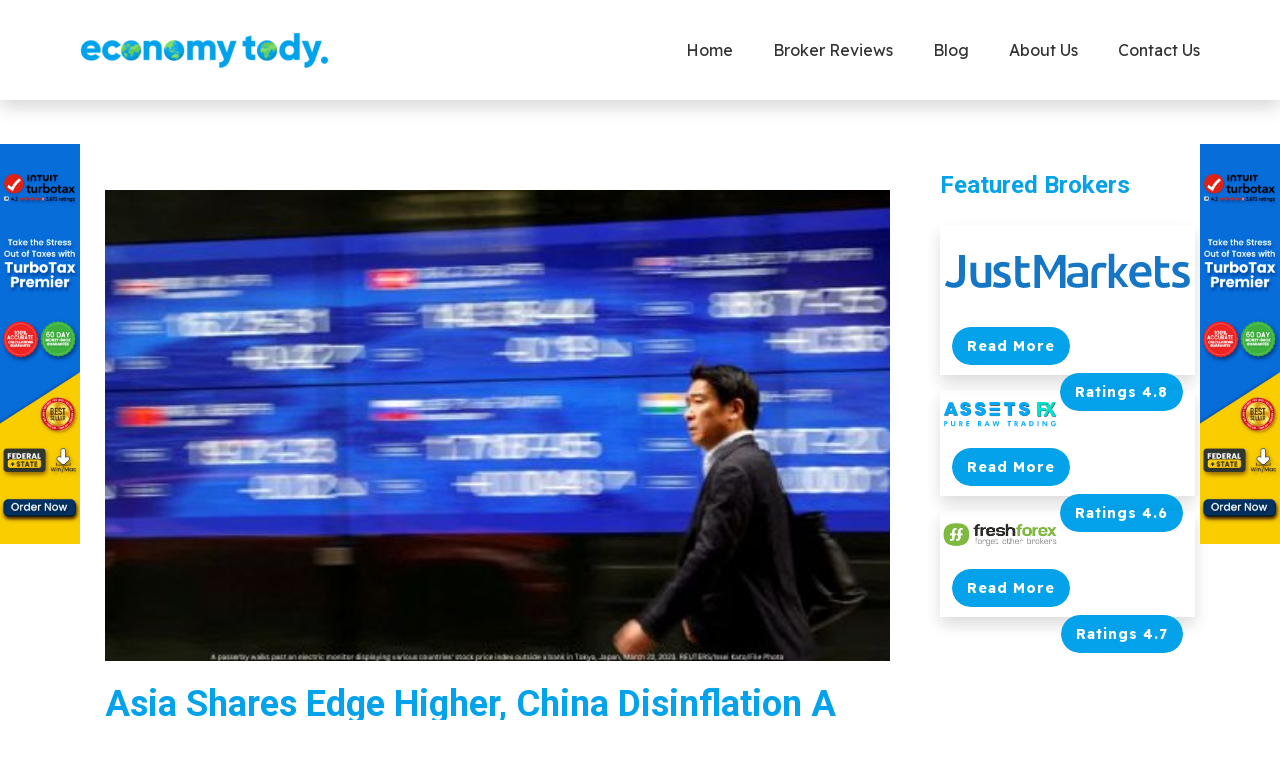

--- FILE ---
content_type: text/html; charset=UTF-8
request_url: https://www.economytody.com/blog/asia-shares-edge-higher-china-disinflation-a-drag
body_size: 6823
content:
<!DOCTYPE html>
<html lang="en">

<head>

    <meta charset="utf-8">
    <meta http-equiv="X-UA-Compatible" content="IE=edge">
    <meta name="viewport" content="width=device-width, initial-scale=1">
        <meta name="robots" content="index,follow" />
    <meta name="title" content="Asia Shares Edge Higher, China Disinflation A Drag" />
    <meta name="description" content="Asia shares gain momentum as Chinese disinflation weighs on markets. Stay informed on the latest market trends and potential investment opportunities in Asia." />
    <meta property="og:title" content="Asia Shares Edge Higher, China Disinflation A Drag">
    <meta property="og:description" content="Asia shares gain momentum as Chinese disinflation weighs on markets. Stay informed on the latest market trends and potential investment opportunities in Asia.">
    <meta name="keywords" content="asia shares china disinflation investment">
        <meta property="og:image" content="https://www.economytody.com/images/Asia shares edge higher, China disinflation a drag-1688963780.jpg" />
    <meta property="og:image:alt" content="Economytody" />

    <title>Asia Shares Edge Higher, China Disinflation A Drag</title>

    <!-- Favicon -->
    <link href="https://www.economytody.com/assets/images/favicon.ico" rel="shortcut icon" type="image/png">
    <link href="https://www.economytody.com/assets/images/favicon.ico" rel="icon" type="image/png">

    <!-- Google Fonts -->
    <link href="https://fonts.googleapis.com/css2?family=Roboto:wght@400;500;700&display=swap" rel="stylesheet">

    <!-- Bootstrap CSS -->
    <link href="https://www.economytody.com/assets/css/bootstrap.min.css" rel="stylesheet">
    <!-- icofont.min CSS -->
    <link href="https://www.economytody.com/assets/css/icofont.min.css" rel="stylesheet">
    <!-- font-awesome.min CSS -->
    <link href="https://www.economytody.com/assets/css/font-awesome.min.css" rel="stylesheet">
    <!-- animations CSS -->
    <link href="https://www.economytody.com/assets/css/animations.css" rel="stylesheet">
    <!-- owl CSS -->
    <link href="https://www.economytody.com/assets/css/owl.css" rel="stylesheet">
    <!-- stellarnav.min CSS -->
    <link href="https://www.economytody.com/assets/css/stellarnav.min.css" rel="stylesheet">
    <!-- jarallax CSS -->
    <link href="https://www.economytody.com/assets/css/jarallax.css" rel="stylesheet">
    <!-- select CSS -->
    <link href="https://www.economytody.com/assets/css/select.css" rel="stylesheet">

    <!-- Style CSS -->
    <link href="https://www.economytody.com/assets/css/style.css" rel="stylesheet">

    <!-- Responsive CSS -->
    <link href="https://www.economytody.com/assets/css/responsive.css" rel="stylesheet">

    <!-- HTML5 Shim and Respond.js IE8 support of HTML5 elements and media queries -->
    <!-- WARNING: Respond.js doesn't work if you view the page via file:// -->
    <!--[if lt IE 9]>
        <script src="https://oss.maxcdn.com/libs/html5shiv/3.7.0/html5shiv.js"></script>
        <script src="https://oss.maxcdn.com/libs/respond.js/1.4.2/respond.min.js"></script>
    <![endif]-->

    <!-- Google Tag Manager -->
<script>(function(w,d,s,l,i){w[l]=w[l]||[];w[l].push({'gtm.start':
new Date().getTime(),event:'gtm.js'});var f=d.getElementsByTagName(s)[0],
j=d.createElement(s),dl=l!='dataLayer'?'&l='+l:'';j.async=true;j.src=
'https://www.googletagmanager.com/gtm.js?id='+i+dl;f.parentNode.insertBefore(j,f);
})(window,document,'script','dataLayer','GTM-K29W8SBD');</script>
<!-- End Google Tag Manager -->

</head>

<body id="page-top" data-spy="scroll" data-target=".fixed-top">
    
<!-- Header Start -->
<header class="header-area" id="my-navbar">
    <div class="container-fluid position-fixed shadow">
        <div class="row">
            <div class="col-lg-3 col-9 custom-nav">
                <div class="header-logo">
                    <a href="\">
                        <img src="https://www.economytody.com/assets/images/logo.png" alt="logo" class="img-fluid">
                    </a>
                </div>
            </div>
            <div class=" d-flex align-items-center col-lg-9 col-3">
                <div id="main-nav" class="stellarnav">
                    <ul class="get-nav">
                        <li><a href="\" class="">Home</a></li>
                        <li><a href="https://www.economytody.com/broker-reviews" class="">Broker Reviews</a></li>
                        <!-- <li><a href="https://www.economytody.com/crypto-exchanges" class="">Crypto Exchanges</a></li> -->
                        <!-- <li><a href="platform-reviews.html">Platform Reviews</a></li> --->
                        <li><a href="https://www.economytody.com/blog" class="">Blog</a></li>
                        <!-- <li><a href="https://www.economytody.com/awards">Awards</a></li> -->
                        <li><a href="https://www.economytody.com/about-us" class="">About Us</a></li>
                        <li><a href="https://www.economytody.com/contact-us" class="">Contact us </a></li>
                        <!-- <li class="menu-item-has-children"><a href="#"> Pages</a>
                            <ul>
                                <li><a href="#">Dropdown</a></li>
                                <li><a href="#">Dropdown</a></li>
                            </ul>
                        </li> -->
                    </ul>
                </div>
            </div>
        </div>
    </div>
</header>


    <!-- Page Title Start -->
    <section class="page-title-area background-image" data-src="">
        <div class="container">
            <!--<div class="row justify-content-center p-4">
                <div class="col-lg-8">
                    <div class="page-title-col">
                        <h2 class="text-dark">Blog Details</h2>
                        <p class="text-dark">(Wayne Cole) SYDNEY, July 10 (Reuters) - Asian share markets edged cautiously higher on Monday as in...</p>
                    </div>
                </div>
            </div>-->
        </div>
    </section>

    <!-- Add Start -->
    <div class="add-area">
        <div class="container">
            <div class="row d-flex justify-content-center">
                <div class="col-lg-10">
                    <div class="add-col text-center">
                     
                    </div>
                </div>
            </div>
        </div>
    </div>

    <!-- Blog Details Start -->
    <section class="blog-details-area">
        <div class="container">
            <div class="row">
                <div class="col-lg-9">
                    <div class="blog-details-col">
                        <img src="https://www.economytody.com/images/Asia shares edge higher, China disinflation a drag-1688963780.jpg" alt="Asia shares edge higher, China disinflation a drag">
                        <h1 style="font-size:36px">Asia shares edge higher, China disinflation a drag</h1>
                        <ul class="post-info">
                            <li><i class="fa fa-user-o"></i> <span>EconomyTody</span></li>
                            <li><i class="fa fa-calendar"></i><span>10 Jul, 2023</span></li>
                        </ul>
                        <p><span style="font-size:20px">(Wayne Cole) SYDNEY, July 10 (Reuters) - Asian share markets edged cautiously higher on Monday as investors looked ahead to a key reading on U.S. inflation and the start of another corporate earnings season.<br />
<br />
Chinese consumer price figures surprised on the soft side with inflation falling in June and essentially unchanged from a year before.<br />
The miss implies there is plenty of scope to ease monetary policy further, but also underlines the challenge Beijing faces in reflating its economy and avoiding a deflationary spiral.<br />
<br />
The yuan pared early gains on the news, though Chinese blue chips were still up <strong>0.7% </strong>(<strong>.CSI300</strong>) on hopes for a loosening in regulations for the tech sector. Shares in Hong Kong&#39;s Alibaba Group (<strong>9988.HK</strong>) also joined the rally.<br />
<br />
The gains in China helped MSCI&#39;s broadest index of Asia-Pacific shares outside Japan (<strong>.MIAPJ0000PUS</strong>)<strong> </strong>firm <strong>0.6%</strong>. Japan&#39;s Nikkei (<strong>.N225</strong>) eased <strong>0.7%</strong> in the wake of a higher yen, while South Korea (<strong>.KS11</strong>) added <strong>0.2%</strong>.</span><br />
<br />
<span style="font-size:20px"><strong>EUROSTOXX 50</strong> futures dipped <strong>0.1%</strong> while FTSE futures held steady. S&amp;P 500 futures and Nasdaq futures both dipped<strong> 0.2%</strong>, adding to last week&#39;s losses.</span><br />
&nbsp;</p>

<p><span style="font-size:20px">Earnings season starts later this week with JPMorgan Chase (<strong>JPM.N</strong>), Citigroup (<strong>C.N</strong>), Wells Fargo (<strong>WFC.N</strong>), State Street (<strong>STT.N</strong>) and PepsiCo (<strong>PEP.O</strong>) among the names reporting.<br />
<br />
&quot;<em>Consensus expects a 9% year/year decline in S&amp;P 500 EPS driven by flat sales growth and margin compression,</em>&quot; noted analysts at Goldman Sachs.</span></p>

<p><br />
<span style="font-size:20px">&quot;<em>We expect companies will be able to meet the low bar set by consensus,</em>&quot; they added. &quot;<em>Negative EPS revisions for 2023 and 2024 appear to have bottomed and revision sentiment has improved.</em>&quot;</span></p>

<p><br />
<span style="font-size:20px">This week also has major data on U.S. consumer prices which is forecast to show headline inflation slowed to its lowest level since early 2021 at<strong> 3.1%</strong>, with the core easing to <strong>5.0%</strong>.</span><br />
&nbsp;</p>

<p><span style="font-size:20px">Markets still think the Federal Reserve is likely to hike rates later this month, but a weak CPI might lessen the risk of yet a further move in September.</span><br />
&nbsp;</p>

<p><span style="font-size:20px">Currently futures imply around a <strong>90%</strong> probability of a rise to <strong>5.25-5.5%</strong> this month, and a <strong>24%</strong> chance of a move in September.<br />
<br />
Fed officials have been mostly hawkish in their communications, while markets have also priced in higher rates in Europe and the UK. Canada&#39;s central bank meets this week and markets imply a <strong>67%</strong> chance of another hike.</span></p>

<p><span style="font-size:20px">The risk of higher global rates for longer has caused havoc in bond markets, where U.S. 10-year yields jumped 23 basis points last week, German yields 24 basis points and UK yields 26 basis points.</span><br />
<br />
<span style="font-size:20px">Early Monday, U.S. two-year yields stood at <strong>4.957%</strong>, having hit a 16-year high of <strong>5.12%</strong> last week.<br />
<br />
The jump in developed-world yields caused ripples in currency markets, particularly in carry trades where investors borrow yen at super-low rates to invest in high-yielding emerging market currencies.<br />
<br />
The net result was a rush to close yen short positions which saw the Japanese currency rally across the board last week.</span><br />
&nbsp;</p>

<table align="center" border="1" cellpadding="1" cellspacing="1" style="background:#ecf9ff; height:25%; width:70%">
	<tbody>
		<tr>
			<td style="text-align:center">
			<h4><strong><span style="font-size:20px"><img alt="yes" src="https://cdn.ckeditor.com/4.16.1/full/plugins/smiley/images/thumbs_up.png" style="height:23px; width:23px" title="yes" />Read More: <a href="https://economytody.com/blog/top-13-day-trading-books-for-beginners" target="_blank">Top 13 Day Trading Books For Beginners</a></span></strong></h4>
			</td>
		</tr>
	</tbody>
</table>

<p><br />
<span style="font-size:20px">The dollar was a shade firmer on Monday at <strong>142.46 yen</strong>, after sliding <strong>1.3%</strong> on Friday, while the euro held at <strong>156.18 yen</strong>. The single currency was also firm on the dollar at <strong>$1.0960</strong>.<br />
<br />
One of the most popular carry trades has been short yen and long Mexican peso , and the shake out saw the peso dive <strong>1.8%</strong> on the yen on Friday.<br />
<br />
In commodity markets, gold was steady at <strong>$1,924</strong> an ounce after making a slight gain last week.<br />
<br />
Oil prices eased slightly, having touched nine-week highs last week as top exporters Saudi Arabia and Russia announced fresh output cuts.<br />
<br />
Brent fell <strong>15 cents</strong> to <strong>$78.32</strong> a barrel, while U.S. crude lost <strong>26 cents</strong> to <strong>$73.60</strong>.</span><br />
<br />
<span style="font-size:20px">Reporting by Wayne Cole; Editing by Stephen Coates</span></p>
<quillbot-extension-portal></quillbot-extension-portal>
                        <div class="blog-share-links text-center">
                            <strong>Share:</strong>
                            <div class="social">
                            </div>
                        </div>
                        <div class="post-links">
                            <div class="row">
                                <div class="col-sm-6">
                                                                        <div class="post-links-col">
                                        <a class="custom-button" href="unleashing-the-potential-of-forex-trading-a-beginner-s-guide-to-currency-markets"
                                            role="button">Previous Post</a>
                                    </div>
                                                                    </div>
                                <div class="col-sm-6">
                                                                        <div class="post-links-col next-post">
                                        <a class="custom-button" href="mastering-forex-trading-effective-strategies-for-consistent-profits" role="button">Next
                                            Post</a>
                                    </div>
                                                                    </div>
                            </div>
                        </div>
                    </div>
                </div>
                <div class="col-lg-3">
                    <div class="blog-sidebar">
                        <h4 class="mb-4">Featured Brokers</h4>
                        <div class="featured-col border-0">
                                                                                    <div class="featured-small-box animated fadeInUpShort slow delay-250 go shadow">
                                <a href="https://www.economytody.com/broker-review/justmarkets-review">
                                    <div class="logo-box center-box text-center">
                                        <div class="center-box-content">
                                            <img class="blog-details-side-image"
                                                src="https://www.economytody.com/images/229x83 For Forexmailer-1663912268.svg"
                                                alt="">
                                        </div>
                                    </div>
                                </a>
                                <div class="text-content">
                                    <!-- <h4><a href="#" target="_blank">JustMarkets </a></h4> -->
                                    <!-- <h2>JUSTMARKETS BROKER REVIEW 2023</h2> -->
                                    <a href="https://www.economytody.com/broker-review/justmarkets-review" class="custom-button">Read
                                        More</a>
                                    <div class="custom-button float-right">
                                        Ratings 4.8

                                    </div>
                                </div>
                            </div>
                                                                                    <div class="featured-small-box animated fadeInUpShort slow delay-250 go shadow">
                                <a href="https://www.economytody.com/broker-review/assetsfx-review">
                                    <div class="logo-box center-box text-center">
                                        <div class="center-box-content">
                                            <img class="blog-details-side-image"
                                                src="https://www.economytody.com/images/AssetFX_Logo-1653477899-1653544233-1657277403.svg"
                                                alt="">
                                        </div>
                                    </div>
                                </a>
                                <div class="text-content">
                                    <!-- <h4><a href="#" target="_blank">AssetsFX</a></h4> -->
                                    <!-- <h2>AssetsFX Broker Review 2023</h2> -->
                                    <a href="https://www.economytody.com/broker-review/assetsfx-review" class="custom-button">Read
                                        More</a>
                                    <div class="custom-button float-right">
                                        Ratings 4.6

                                    </div>
                                </div>
                            </div>
                                                                                    <div class="featured-small-box animated fadeInUpShort slow delay-250 go shadow">
                                <a href="https://www.economytody.com/broker-review/freshforex-review">
                                    <div class="logo-box center-box text-center">
                                        <div class="center-box-content">
                                            <img class="blog-details-side-image"
                                                src="https://www.economytody.com/images/fresh-forex-1655709792.svg"
                                                alt="">
                                        </div>
                                    </div>
                                </a>
                                <div class="text-content">
                                    <!-- <h4><a href="#" target="_blank">Fresh Forex</a></h4> -->
                                    <!-- <h2>FreshForex Broker Review 2023</h2> -->
                                    <a href="https://www.economytody.com/broker-review/freshforex-review" class="custom-button">Read
                                        More</a>
                                    <div class="custom-button float-right">
                                        Ratings 4.7

                                    </div>
                                </div>
                            </div>
                                                    </div>
                    </div>
                </div>
            </div>
        </div>
    </section>

    <!-- Subscribe Start -->
    <!-- <section class="subscribe-area background-image" data-src="">
        <div class="container"> -->
    <!-- <div class="row justify-content-center  p-4  bg-white rounded">
                <div class="col-lg-6">
                    <div class="subscribe-box">
                        <h4>Subscribe to our Newsletter</h4>
                        <form method="POST" action="https://www.economytody.com/subscribers" accept-charset="UTF-8"><input name="_token" type="hidden" value="vYwXvacpEJwDVzlk9h6ZI4le6jliTT34oqGv4xAW">
                            <div class="input-group shadow-lg rounded ">
                                <input placeholder="Enter Your Email" class="form-control" name="email" type="text">
                                <span class="input-group-btn">
                                    <button type="submit" class="btn subscribe">subscribe</button>
                                </span>
                            </div>
                        </form>
                    </div>
                </div>
            </div> -->
    <!-- </div>
    </section> -->

    <!-- Footer Start -->
    <!-- <footer class="footer-area background-image footer" data-src="">
        <div class="container ">
            <div class="row">
                <div class="col-lg-12">
                    <div class="footer-logo">
                        <img src="https://www.economytody.com/assets/images/fainancespidar.png" alt="" class="img-fluid">
                    </div>
                </div>
            </div>
            <div class="row">
                <div class="col-md-4 d-flex justify-content-sm-center justify-content-md-start">
                    <div class="footer-col footer-main-col">
                        <h4 class="">Contact us</h4>
                        <ul> -->
    <!-- <li><i class="icofont-ui-call"></i> +0123 456 7890</li> -->
    <!-- <li><i class="icofont-envelope"></i>info@economytody.com</li>
                        </ul>
                    </div>
                    <div class="p-0">
                        <div class="footer-main-col">
                            <ul class="custom-col p-0">
                                <li class=""><a href="https://www.facebook.com/economytody"><i class="icofont-facebook"></i></a></li>
                                <li class=""><a href="https://www.instagram.com/economytody/"><i class="icofont-instagram"></i></a></li>
                                <li class=""><a href="https://twitter.com/economytody"><i class="icofont-twitter"></i></a></li>
                                <li class=""><a href="https://www.linkedin.com/company/economytody"><i class="icofont-linkedin"></i></a></li>

                            </ul>
                        </div>
                    </div>
                </div>
                <div class="col-md-4 d-flex justify-content-sm-center justify-content-md-start">
                    <div class="footer-col footer-main-col">
                        <h4 class="">Company</h4>
                        <ul>
                            <li><a href="\">Home</a></li>
                            <li><a href="https://www.economytody.com/about-us">About</a></li>
                            <li><a href="https://www.economytody.com/blog">Blog</a></li>
                        </ul>
                    </div>
                </div>
                <div class="col-md-4 d-flex justify-content-sm-center justify-content-md-start">
                    <div class="footer-col footer-main-col">
                        <h4 class="">Reviews</h4>
                        <ul>
                            <li><a href="https://www.economytody.com/broker-reviews">Broker Reviews</a></li>
                            <li><a href="https://www.economytody.com/contact-us">Contact</a></li>
                            <li><a href="https://www.economytody.com/terms-&amp;-conditions">Terms & Conditions</a></li>
                        </ul>
                    </div>
                </div>
            </div>
            <div class="row">
                <div class="col-lg-12">
                    <p class="copyright">Copyright©2020 by <span>economytody</span></p>
                </div>
            </div>
        </div>
    </footer> -->





    <!-- Site footer -->
    <!-- <footer class="site-footer">
        <div class="container">
            <div class="row">
                <div class="col-md-12">
                    <div class="footer-logo">
                        <img src="https://www.economytody.com/assets/images/fainancespidar.png" alt="" class="img-fluid">
                    </div>
                </div>

                <div class="col-sm-12 col-md-6 center-responsive">

                    <h6>About</h6>
                    <p class=""><i class="icofont-envelope"></i>contact@economytody.com</p>

                </div>

                <div class="col-xs-6 col-md-3 center-responsive">
                    <h6>Categories</h6>
                    <ul class="footer-links">
                        <li><a href="\">Home</a></li>
                        <li><a href="https://www.economytody.com/about-us">About</a></li>
                        <li><a href="https://www.economytody.com/blog">Blog</a></li>
                    </ul>
                </div>

                <div class="col-xs-6 col-md-3 center-responsive">
                    <h6>Quick Links</h6>
                    <ul class="footer-links">
                        <li><a href="https://www.economytody.com/broker-reviews">Broker Reviews</a></li>
                        <li><a href="https://www.economytody.com/contact-us">Contact</a></li>
                        <li><a href="https://www.economytody.com/terms-&amp;-conditions">Terms & Conditions</a></li>
                    </ul>
                </div>
            </div>
            <hr>
        </div>
        <div class="container">
            <div class="row">
                <div class="col-md-8 col-sm-6 col-xs-12">
                    <p class="copyright-text">Copyright©2020 by <a href="#">economytody</a>.
                    </p>
                </div>

                <div class="col-md-4 col-sm-6 col-xs-12">
                    <ul class="social-icons">
                        <li><a class="facebook" href="#"><i class="fa fa-facebook"></i></a></li>
                        <li><a class="twitter" href="#"><i class="fa fa-twitter"></i></a></li>
                        <li><a class="dribbble" href="#"><i class="fa fa-instagram"></i></a></li>
                        <li><a class="linkedin" href="#"><i class="fa fa-linkedin"></i></a></li>
                    </ul>
                </div>
            </div>
        </div>
    </footer> -->




    <footer class="footer-distributed">
        <div class="container">
            <div class="row">
                <div class=" col-lg-4">
                    <div class="footer-logo">
                        <img src="https://www.economytody.com/assets/images/logo.png" alt="logo" class="img-fluid">
                    </div>

                    <div class="footer-left">
                        <p class="footer-links">
                            <a class="link-1" href="https://www.economytody.com/broker-reviews">Broker Reviews</a>
                            <a href="https://www.economytody.com/contact-us">Contact</a>
                            <a href="https://www.economytody.com/terms-&amp;-conditions">Terms & Conditions</a>
                        </p>

                    </div>

                </div>




                <div class="col-lg-4">
                    <div class="footer-center">

                        <!-- <div>
                            <i class="fa fa-map-marker"></i>
                            <p><span>444 S. Cedros Ave</span> Solana Beach, California</p>
                        </div> -->

                        <div class="Get_in_touch">
                            <h5 class="footer-company-about">contact Us</h5>
                            <div class="inner-Get_in_touch">

                                <!-- <div class="telephone common_contact">
                                    <i class="fa fa-phone"></i>
                                    <p> +0123 456 7890</p>
                                </div> -->

                                <div class="emai common_contact">
                                    <i class="fa fa-envelope"></i>
                                    <p class=""></i>contact@economytody.com</p>
                                </div>
                            </div>


                        </div>



                    </div>
                </div>


                <div class="col-lg-4">
                    <div class="footer-right">
                        <h5 class="footer-company-about">Get in touch</h5>
                        <div class="footer-icons">
                            <a href="https://www.facebook.com/economytody"><i class="fa fa-facebook"></i></a>
                            <a href="https://www.instagram.com/economytody/"><i class="fa fa-instagram"></i></a>
                            <a href="https://www.linkedin.com/company/economytody"><i class="fa fa-linkedin"></i></a>
                            <a href="https://twitter.com/economytody"><i class="fa fa-twitter"></i></a>
                        </div>
                    </div>
                </div>


                <div class="col-lg-12">
                    <div class="footer-end-text">
                        <p class="copyright-text">Copyright©2026 by <a
                                href="http://economytody.com/">Economytody</a>
                        </p>
                    </div>
                </div>


            </div>
        </div>

    </footer>



    <a href="#" id="back-to-top" title="Back to top"><i class="icofont-swoosh-up"></i></a>

    <!-- jQuery -->
    <script src="https://www.economytody.com/assets/js/jquery.min.js"></script>

    <!-- popper.min -->
    <script src="https://www.economytody.com/assets/js/popper.min.js"></script>

    <!-- Bootstrap Core JavaScript -->
    <script src="https://www.economytody.com/assets/js/bootstrap.min.js"></script>

    <!-- All Included JavaScript -->
    <script src="https://www.economytody.com/assets/js/stellarnav.min.js"></script>
    <script src="https://www.economytody.com/assets/js/jquery.easing.min.js"></script>
    <script src="https://www.economytody.com/assets/js/owl.carousel.min.js"></script>
    <script src="https://www.economytody.com/assets/js/jarallax.min.js"></script>
    <script src="https://www.economytody.com/assets/js/css3-animate-it.js"></script>
    <script src="https://www.economytody.com/assets/js/jquery.simpleLoadMore.min.js"></script>
    <script src="https://www.economytody.com/assets/js/jquery.select.min.js"></script>
    <script src="https://www.economytody.com/assets/js/freeze-table.js"></script>
    <script src="https://www.economytody.com/assets/js/socialLinkBuilder.js"></script>

    <!-- Custom Js -->
    <script src="https://www.economytody.com/assets/js/main.js"></script>
    <script src="https://www.economytody.com/assets/js/custom.js"></script>
<!-- Google Tag Manager (noscript) -->
<noscript><iframe src="https://www.googletagmanager.com/ns.html?id=GTM-K29W8SBD"
height="0" width="0" style="display:none;visibility:hidden"></iframe></noscript>
<!-- End Google Tag Manager (noscript) -->
    </body>

    </html><div class="left-banner my-fixed">
        <a href="https://amzn.to/465whLN" target="_blank"><img src="https://www.economytody.com/images/TurboTax 120x600-1698235608.jpg" alt=""></a>
    </div>
<div class="right-banner my-fixed">
        <a href="https://amzn.to/465whLN" target="_blank"><img src="https://www.economytody.com/images/TurboTax 120x600-1698235620.jpg" alt=""></a>
    </div>

--- FILE ---
content_type: text/css
request_url: https://www.economytody.com/assets/css/stellarnav.min.css
body_size: 1986
content:
.stellarnav,
.stellarnav li {
    position: relative;
    line-height: normal
}

.stellarnav {
    width: 100%;
    z-index: 9900
}

.stellarnav a {
    color: #777
}

.stellarnav ul {
    margin: 0;
    padding: 0;
    text-align: center
}

.stellarnav li {
    list-style: none;
    display: block;
    margin: 0;
    padding: 0;
    vertical-align: middle
}

.stellarnav li a {
    padding: 15px;
    display: block;
    text-decoration: none;
    color: #777;
    box-sizing: border-box;
    -webkit-transition: all .3s ease-out;
    -moz-transition: all .3s ease-out;
    transition: all .3s ease-out
}

.stellarnav.light a,
.stellarnav.light li a {
    color: #000
}

.stellarnav > ul > li {
    display: inline-block
}

.stellarnav > ul > li > a {
    padding: 20px 40px
}

.stellarnav ul ul {
    top: auto;
    width: 220px;
    position: absolute;
    z-index: 9900;
    text-align: left;
    display: none;
    background: #ddd
}

.stellarnav.light,
.stellarnav.light ul ul {
    background: rgba(255, 255, 255, 1)
}

.stellarnav li li {
    display: block
}

.stellarnav ul ul ul {
    top: 0;
    left: 220px
}

.stellarnav > ul > li:hover > ul > li:hover > ul {
    opacity: 1;
    visibility: visible;
    top: 0
}

.stellarnav > ul > li.drop-left > ul {
    right: 0
}

.stellarnav li.drop-left ul ul {
    left: auto;
    right: 220px
}

.stellarnav.dark,
.stellarnav.dark ul ul {
    background: rgba(0, 0, 0, 1)
}

.stellarnav.dark a,
.stellarnav.dark li a {
    color: #FFF
}

.stellarnav.fixed {
    position: fixed;
    width: 100%;
    top: 0;
    left: 0;
    z-index: 9999
}

body.stellarnav-noscroll-x {
    overflow-x: hidden
}

.stellarnav li.has-sub > a:after {
    content: '';
    margin-left: 10px;
    border-left: 6px solid transparent;
    border-right: 6px solid transparent;
    border-top: 6px solid #FFF;
    display: inline-block
}

.stellarnav .dd-toggle,
.stellarnav li.call-btn-mobile,
.stellarnav li.location-btn-mobile,
.stellarnav.hide-arrows li li.has-sub > a:after,
.stellarnav.hide-arrows li.drop-left li.has-sub > a:after,
.stellarnav.hide-arrows li.has-sub > a:after {
    display: none
}

.stellarnav li li.has-sub > a:after {
    margin-left: 10px;
    float: right;
    border-top: 6px solid transparent;
    border-bottom: 6px solid transparent;
    border-left: 6px solid #FFF;
    position: relative;
    top: 4px
}

.stellarnav li.drop-left li.has-sub > a:after {
    float: left;
    margin-right: 10px;
    border-left: 0;
    border-top: 6px solid transparent;
    border-bottom: 6px solid transparent;
    border-right: 6px solid #FFF
}

.stellarnav .call-btn-mobile,
.stellarnav .close-menu,
.stellarnav .location-btn-mobile,
.stellarnav .menu-toggle {
    display: none;
    text-transform: uppercase;
    text-decoration: none
}

.stellarnav .dd-toggle {
    position: absolute;
    top: 0;
    right: 15px;
    padding: 0;
    width: 100%;
    height: 48px;
    text-align: right;
    z-index: 9999;
    border: 0
}

.stellarnav.desktop li.has-sub a {
    padding-right: 5px
}

.stellarnav.desktop.hide-arrows li.has-sub a {
    padding-right: 15px
}

.stellarnav.mobile > ul > li > a.dd-toggle {
    padding: 0
}

.stellarnav svg {
    fill: currentColor;
    width: 1em;
    height: 1em;
    position: relative;
    top: 2px
}

.stellarnav a.dd-toggle .icon-plus {
    box-sizing: border-box;
    transition: transform .3s;
    width: 12px;
    height: 100%;
    position: relative;
    vertical-align: middle;
    display: inline-block
}

.stellarnav a.dd-toggle .icon-plus:after,
.stellarnav a.dd-toggle .icon-plus:before {
    content: '';
    display: block;
    height: 0;
    top: 50%;
    border-bottom: solid 3px #777;
    position: absolute;
    width: 12px
}

.stellarnav a.dd-toggle .icon-plus:before {
    transform: rotate(90deg);
    transition: width .3s
}

.stellarnav li.open > a.dd-toggle .icon-plus {
    -webkit-transform: rotate(135deg);
    -ms-transform: rotate(135deg);
    -o-transform: rotate(135deg);
    transform: rotate(135deg)
}

.stellarnav.light a.dd-toggle .icon-plus:after,
.stellarnav.light a.dd-toggle .icon-plus:before {
    border-color: #000
}

.stellarnav.dark a.dd-toggle .icon-plus:after,
.stellarnav.dark a.dd-toggle .icon-plus:before {
    border-color: #FFF
}

.stellarnav .icon-close {
    box-sizing: border-box;
    width: 12px;
    height: 12px;
    position: relative;
    display: inline-block
}

.stellarnav .icon-close:after,
.stellarnav .icon-close:before {
    content: '';
    display: block;
    width: 12px;
    height: 0;
    top: 50%;
    border-bottom: solid 3px #777;
    position: absolute
}

.stellarnav .icon-close:before {
    transform: rotate(45deg)
}

.stellarnav .icon-close:after {
    transform: rotate(-45deg)
}

.stellarnav.light .icon-close:after,
.stellarnav.light .icon-close:before {
    border-color: #000
}

.stellarnav.dark .icon-close:after,
.stellarnav.dark .icon-close:before {
    border-color: #FFF
}

.stellarnav .call-btn-mobile,
.stellarnav .close-menu,
.stellarnav .location-btn-mobile,
.stellarnav .menu-toggle {
    padding: 15px;
    box-sizing: border-box
}

.stellarnav .menu-toggle span.bars {
    display: inline-block;
    margin-right: 7px;
    position: relative;
}

.stellarnav .menu-toggle span.bars span {
    display: block;
    width: 15px;
    height: 2px;
    border-radius: 6px;
    background: #777;
    margin: 0 0 3px
}

.stellarnav .full {
    width: 100%
}

.stellarnav .half {
    width: 50%
}

.stellarnav .third {
    width: 33%;
    text-align: center
}

.stellarnav .location-btn-mobile.third {
    text-align: center
}

.stellarnav .location-btn-mobile.half {
    text-align: right
}

.stellarnav.light .half,
.stellarnav.light .third {
    border-left: 1px solid rgba(0, 0, 0, .15)
}

.stellarnav.light.left .half,
.stellarnav.light.left .third,
.stellarnav.light.right .half,
.stellarnav.light.right .third {
    border-bottom: 1px solid rgba(0, 0, 0, .15)
}

.stellarnav.light .half:first-child,
.stellarnav.light .third:first-child {
    border-left: 0
}

.stellarnav.dark .half,
.stellarnav.dark .third {
    border-left: 1px solid rgba(255, 255, 255, .15)
}

.stellarnav.dark.left .half,
.stellarnav.dark.left .third,
.stellarnav.dark.right .half,
.stellarnav.dark.right .third {
    border-bottom: 1px solid rgba(255, 255, 255, .15)
}

.stellarnav.dark.left .menu-toggle,
.stellarnav.dark.right .menu-toggle,
.stellarnav.light.left .menu-toggle,
.stellarnav.light.right .menu-toggle {
    border-bottom: 0
}

.stellarnav.dark .half:first-child,
.stellarnav.dark .third:first-child {
    border-left: 0
}

.stellarnav.light .menu-toggle span.bars span {
    background: #000
}

.stellarnav.dark .menu-toggle span.bars span {
    background: #FFF
}

.stellarnav.mobile,
.stellarnav.mobile.fixed {
    position: static
}

.stellarnav.mobile ul {
    position: relative;
    display: none;
    text-align: left;
    background: rgba(221, 221, 221, 1)
}

.stellarnav.mobile.active > ul,
.stellarnav.mobile > ul > li {
    display: block
}

.stellarnav.mobile.active {
    padding-bottom: 0
}

.stellarnav.mobile > ul > li > a {
    padding: 15px
}

.stellarnav.mobile ul ul {
    position: relative;
    opacity: 1;
    visibility: visible;
    width: auto;
    display: none;
    -moz-transition: none;
    -webkit-transition: none;
    -o-transition: color 0 ease-in;
    transition: none
}

.stellarnav.mobile ul ul ul {
    left: auto;
    top: auto
}

.stellarnav.mobile li.drop-left ul ul {
    right: auto
}

.stellarnav.mobile li a {
    border-bottom: 1px solid rgba(255, 255, 255, .15)
}

.stellarnav.mobile > ul {
    border-top: 1px solid rgba(255, 255, 255, .15)
}

.stellarnav.mobile.light li a {
    border-bottom: 1px solid rgba(0, 0, 0, .15)
}

.stellarnav.mobile.light > ul {
    border-top: 1px solid rgba(0, 0, 0, .15)
}

.stellarnav.mobile li a.dd-toggle,
.stellarnav.mobile.light li a.dd-toggle {
    border: 0
}

.stellarnav.mobile .call-btn-mobile,
.stellarnav.mobile .close-menu,
.stellarnav.mobile .dd-toggle,
.stellarnav.mobile .location-btn-mobile,
.stellarnav.mobile .menu-toggle {
    display: inline-block
}

.stellarnav.mobile li.call-btn-mobile {
    border-right: 1px solid rgba(255, 255, 255, .1);
    box-sizing: border-box
}

.stellarnav.mobile li.call-btn-mobile,
.stellarnav.mobile li.location-btn-mobile {
    display: inline-block;
    width: 50%;
    text-transform: uppercase;
    text-align: center
}

.stellarnav.mobile li.call-btn-mobile.full,
.stellarnav.mobile li.location-btn-mobile.full {
    display: block;
    width: 100%;
    text-transform: uppercase;
    border-right: 0;
    text-align: left
}

.stellarnav.mobile.light ul {
    background: rgba(255, 255, 255, 1)
}

.stellarnav.mobile.dark ul {
    background: rgba(0, 0, 0, 1)
}

.stellarnav.mobile.dark ul ul {
    background: rgba(255, 255, 255, .08)
}

.stellarnav.mobile.light li.call-btn-mobile {
    border-right: 1px solid rgba(0, 0, 0, .1)
}

.stellarnav.mobile.top {
    position: absolute;
    width: 100%;
    top: 0;
    left: 0;
    z-index: 9999
}

.stellarnav.mobile li li.has-sub > a:after,
.stellarnav.mobile li.drop-left li.has-sub > a:after,
.stellarnav.mobile li.has-sub > a:after {
    display: none
}

.stellarnav.mobile.left > ul,
.stellarnav.mobile.right > ul {
    position: fixed;
    z-index: 99999999;
    top: 0;
    bottom: 0;
    width: 100%;
    max-width: 280px;
    overflow-x: hidden;
    overflow-y: auto;
    -webkit-overflow-scrolling: touch
}

.stellarnav.mobile.right > ul {
    right: 0
}

.stellarnav.mobile.left .close-menu,
.stellarnav.mobile.right .close-menu {
    display: inline-block;
    text-align: right
}

.stellarnav.mobile.left > ul {
    left: 0
}

.stellarnav.mobile.left .call-btn-mobile.half,
.stellarnav.mobile.left .call-btn-mobile.third,
.stellarnav.mobile.left .close-menu.half,
.stellarnav.mobile.left .close-menu.third,
.stellarnav.mobile.left .location-btn-mobile.half,
.stellarnav.mobile.left .location-btn-mobile.third,
.stellarnav.mobile.right .call-btn-mobile.half,
.stellarnav.mobile.right .call-btn-mobile.third,
.stellarnav.mobile.right .close-menu.half,
.stellarnav.mobile.right .close-menu.third,
.stellarnav.mobile.right .location-btn-mobile.half,
.stellarnav.mobile.right .location-btn-mobile.third {
    text-align: center
}

.stellarnav.mobile.left .menu-toggle.half,
.stellarnav.mobile.left .menu-toggle.third,
.stellarnav.mobile.right .menu-toggle.half,
.stellarnav.mobile.right .menu-toggle.third {
    text-align: left
}

.stellarnav.mobile.left .close-menu.third span,
.stellarnav.mobile.right .close-menu.third span {
    display: none
}

.stellarnav.desktop li.mega ul ul {
    background: 0 0;
    width: auto
}

.stellarnav.desktop li.mega li {
    display: inline-block;
    vertical-align: top;
    margin-left: -4px
}

.stellarnav.desktop li.mega li li {
    display: block;
    position: relative;
    left: 4px
}

.stellarnav.desktop > ul > li.mega {
    position: inherit
}

.stellarnav.desktop > ul > li.mega > ul {
    width: 100%
}

.stellarnav.desktop > ul > li.mega > ul li.has-sub ul {
    display: block;
    position: relative;
    left: auto
}

.stellarnav.desktop > ul > li.mega > ul > li {
    padding-bottom: 15px;
    box-sizing: border-box
}

.stellarnav.desktop li.mega li li a {
    padding: 5px 15px
}

.stellarnav.desktop li.mega li.has-sub a:after {
    display: none
}

.stellarnav.desktop > ul > li.mega > ul > li > a {
    color: #ff0
}

@media only screen and (max-width :768px) {
    .stellarnav {
        overflow: hidden;
        display: block
    }

    .stellarnav ul {
        position: relative;
        display: none
    }
}

@media only screen and (max-width :420px) {

    .stellarnav.mobile .call-btn-mobile.third span,
    .stellarnav.mobile .location-btn-mobile.third span {
        display: none
    }
}


--- FILE ---
content_type: text/css
request_url: https://www.economytody.com/assets/css/responsive.css
body_size: 2703
content:
@media only screen and (max-width: 1920px) {}

@media only screen and (max-width: 1680px) {
    .user-reviews-man-img {
        width: 450px;
    }
}

@media only screen and (max-width: 1600px) {
    #bar-fixed {
        max-width: 350px;
    }
}

@media only screen and (max-width: 1440px) {
    .user-reviews-man-img {
        width: 400px;
    }
    .left-banner,
    .right-banner {
        width: 80px;
    }
    .right-banner.scroll-to-fixed,
    .left-banner.scroll-to-fixed {
        margin-top: -200px;
    }
    #bar-fixed {
        max-width: 255px;
        max-height: 600px;
        overflow-y: scroll;
    }
    .featured-area {
        padding: 100px 0 50px;
    }
}

@media only screen and (max-width: 1366px) {
    .user-reviews-man-img {
        width: 400px;
        right: 50px;
    }
    /* =======user-area-start========== */
    .section-title h2 {
        font-size: 30px;
    }
    .user-reviews-area {
        padding: 25px 0 55px 0;
        position: relative;
    }
    /* =======user-area-end========== */
}

@media only screen and (max-width: 1199px) {
    /* Header Nav CSS Start */
    .nav-search-col ul {
        text-align: right;
    }
    .header-area .container-fluid {
        /* background-image: linear-gradient(315deg, #6a93cb 0%, #03a2ea 74%); */
        background: white;
        padding: 0px 80px;
    }
    .stellarnav.mobile.right>ul {
        max-width: 100%;
        background: #6a93cb;
    }
    .stellarnav>ul>li>a.active {
        color: #ffff !important;
        font-weight: bold;
    }
    .stellarnav.light {
        margin-top: 10px;
        text-align: right;
    }
    .stellarnav .menu-toggle {
        padding: 0;
        margin-top: 12px;
    }
    .fixed-header .stellarnav .menu-toggle {
        padding: 0;
        margin-top: 30px;
    }
    .stellarnav>ul>li>a {
        color: #ffffff !important;
    }
    .stellarnav.mobile.light li a {
        border-bottom: 1px solid rgba(255, 255, 255, 0.15);
    }
    .stellarnav.light a,
    .stellarnav.light li a {
        color: #333333;
    }
    .stellarnav.mobile.right .close-menu {
        color: #ffffff;
    }
    .stellarnav.light .icon-close:after,
    .stellarnav.light .icon-close:before,
    .stellarnav.light a.dd-toggle .icon-plus:after,
    .stellarnav.light a.dd-toggle .icon-plus:before {
        border-color: #ffffff;
    }
    .fixed-header .stellarnav>ul>li>a {
        padding: 20px 20px;
        color: #ffffff !important;
    }
    .header-logo {
        padding: 5px 0;
        margin: 6px 0px 0 10px;
    }
    .nav-search-col ul {
        margin: 25px 0;
    }
    .fixed-header .nav-search-col ul {
        margin: 25px 0;
    }
    .fixed-header .header-logo {
        padding: 20px 0;
    }
    .stellarnav>ul>li.menu-item-has-children>a:before {
        display: none;
    }
    .stellarnav .menu-toggle span.bars span {
        width: 25px;
    }
    .stellarnav .menu-toggle span.bars span {
        margin: 0 0 8px;
    }
    .stellarnav.light .menu-toggle span.bars span {
        background: #03a2ea;
    }
    .header-two-area .stellarnav>ul>li>a {
        padding: 15px;
    }
    /* Header Nav CSS End */
    .featured-area {
        padding: 80px 0 0px;
    }
    .featured-col {
        margin-bottom: 30px;
    }
    .user-reviews-man-img {
        width: 360px;
        right: 10px;
    }
    .awards-col-content img {
        padding: 0 20px;
    }
    .contact-box {
        padding: 0 100px;
    }
    .pors-and-cons-row {
        padding: 0;
    }
    #bar-fixed {
        max-width: 100%;
        max-height: 100% !important;
        overflow-y: auto;
        margin: 0 auto;
        margin-bottom: 30px;
        display: none;
    }
    #bar-fixed.stickIt {
        position: relative;
        top: 0px;
    }
    .review-menu ul li {
        display: inline-block;
    }
    .header-area .container-fluid {
        padding: 10px 30px;
    }
    /* .broker-companies-logo {
        min-height: 370px;
    } */
    .page-title-area {
        padding: 90px 0 10px;
    }
    .blog-lastest-side {
        outline-offset: -7px;
        background-size: 200% 3px, 3px 200%;
    }
    .custom-button {
        padding: 4px 12px;
    }
}

@media only screen and (max-width: 1024px) {
    /* =====Responsive-for-featured-col-start======= */
    .featured-area {
        padding: 100px 0 0px;
    }
    /* =====Responsive-for-featured-col-end======= */
    /* =====Responsive-for-col-default-blog-col-start======= */
    .all-blog-title h4 a {
        color: #fff;
        font-size: 16px;
    }
    .custom-overlay {
        top: -58%;
    }
    /* =====Responsive-for-col-default-blog-col-end======= */
    /* =======page-title-col-responsive-start====== */
    .page-title-col {
        margin-top: 4rem;
    }
    .text-content h2 {
        font-size: 20px;
    }
    /* =======page-title-col-responsive-end====== */
    /* =======about-area-responsive-start====== */
    p.about-area-text {
        line-height: 27px;
    }
    .col-default {
        margin-bottom: 20px;
    }
    .page-title-area {
        padding: 20px 0 5px;
    }
    .section-default {
        padding: 15px 0 20px;
    }
    .blog-details-area {
        padding: 10px 0 50px;
    }
    /* =======about-area-responsive-start====== */
}

@media only screen and (max-width: 991px) {
    .add-area {
        margin-bottom: 15px;
        padding-top: 0px;
    }
    .main-blog-heighl {
        width: 100%;
    }
    .view-all-button {
        text-align: left;
        margin-bottom: 60px;
    }
    .broker-companies-area .section-title {
        margin-bottom: 20px;
    }
    .blog-lastest-side ul {
        justify-content: center;
        display: flex;
        margin: 0;
        padding: 0;
        flex-direction: column;
    }
    .blog-lastest-side h5 a {
        font-size: 20px;
    }
    .user-reviews-man-img {
        display: none;
    }
    .blog-sidebar ul li {
        min-height: 100px;
    }
    .contact-box {
        padding: 0;
    }
    .broker-info-buttons .theme-btn {
        margin: 0 5px;
    }
    .add-review-button {
        text-align: center;
        margin-top: 15px;
    }
    .add-review-box {
        border-radius: 20px;
    }
    .overall-rating-col p {
        text-align: center;
        margin-top: -5px;
    }
    .pors-and-cons-col {
        margin-bottom: 30px;
    }
    .review-text-col {
        margin-left: 0;
        padding: 30px 20px;
        text-align: center;
    }
    .review-creator {
        position: relative;
        left: 0;
        top: 0;
        margin: 0 auto;
    }
    .right-btn {
        text-align: center;
        margin-right: 0;
    }
    .left-btn {
        margin-left: 0;
    }
    #bar-fixed {
        max-width: 100%;
    }
    #bar-fixed.stickIt {
        position: relative;
    }
    .review-sidebar-nav-col {
        max-height: 100%;
        overflow-y: auto;
    }
    #box-left {
        margin: 0 auto;
        width: auto;
    }
    #box-right {
        margin: 0 auto;
        width: auto;
    }
    .header-area .container-fluid {
        padding: 10px 30px;
    }
    .broker-companies-logo {
        min-height: 260px;
    }
    /* ======responsive-review-creator-start======= */
    .review-creator {
        box-shadow: none;
    }
    .row.small-review {
        margin: 0 0 0 0;
    }
    /* ======responsive-review-creator-end======= */
    /* ======Footer responsive-start====== */
    .footer-logo {
        text-align: center;
    }
    .footer-logo img {
        width: 50%;
        text-align: center;
        margin-bottom: 8px;
    }
    .footer-distributed .footer-left,
    .footer-distributed .footer-center,
    .footer-distributed .footer-right {
        width: 100%;
        text-align: center;
        display: inline-block;
        vertical-align: top;
    }
    .footer-distributed {
        padding: 50px 0px 0;
    }
    /* ======Footer responsive-end====== */
}

@media only screen and (max-width: 767px) {
    .logo-box {
        min-height: 170px;
    }
    .header-logo {
        width: 150px;
    }
    .user-reviews-col .owl-controls {
        /* top: auto; */
        margin-top: 20px;
        /* left: 0; */
        /* right: 0; */
        /* z-index: 0; */
    }
    /* ====all-blog-title custom-overlay-start======= */
    .custom-overlay {
        background-color: rgb(0 0 0 / 18%);
        position: absolute;
        top: -48%;
        left: 0;
        padding: 0px 10px;
        width: 100%;
    }
    /* ====all-blog-title custom-overlay-end======= */
    .broker-info-buttons .theme-btn {
        margin: 0;
        margin-bottom: 10px;
        display: block;
    }
    .add-review-box {
        border-radius: 10px;
    }
    .left-banner,
    .right-banner {
        display: none;
    }
    .compare-bottom-buttons .theme-btn {
        margin-bottom: 10px;
    }
    #box-left {
        margin-bottom: 20px;
    }
    /* #box-right {
    } */
    .header-logo {
        padding: 7px 0;
        margin: 0px 0px 0 10px;
    }
    .stellarnav .menu-toggle {
        margin-top: 0px;
    }
    .user-reviews-col .owl-theme .owl-nav {
        margin-top: -24px !important;
    }
    .about-area {
        padding: 10px 0;
    }
    .subscribe-area {
        padding: 10px 0 210px;
    }
    .brokers-area {
        padding-bottom: 0px;
    }
    .feature-content-image {
        padding: 0;
    }
    /* ============responsive-for-footer-start========== */
    .footer-logo img {
        width: 50%;
    }
    .footer {
        background-color: #535c68;
        padding: 40px 0;
    }
    /* ============responsive-for-footer-start==========*/
}

@media only screen and (max-width: 625px) {
    .center-responsive {
        display: flex;
        flex-direction: column;
        text-align: center;
    }
}

@media only screen and (max-width: 600px) {}

@media only screen and (max-width: 575px) {
    .header-area .container-fluid {
        padding: 5px 15px;
    }
    .section-title h2 {
        font-size: 24px;
        line-height: 36px;
    }
    .post-links {
        text-align: center;
    }
    .post-links .post-links-col.next-post {
        float: none;
    }
    .add-review-box {
        padding: 30px 20px;
    }
    .faq-area {
        padding: 50px 0 0px;
    }
    .review-creator {
        padding: 10px 0px;
    }
    .review-creator {
        width: 220px;
    }
    .review-text-col span {
        font-size: 15px;
    }
    .review-creator i {
        font-size: 50px;
    }
    .page-title-area {
        padding: 80px 0 70px;
    }
    .page-title-col h2 {
        font-size: 36px;
    }
    /* =========featured-area-responsive-start========== */
    .featured-area {
        padding: 54px 0 0px;
    }
    .main-blog-heighl {
        font-size: 14px;
        line-height: 22px;
    }
    .blog-lastest-content {
        bottom: 0px;
        width: 100%;
        z-index: 2;
        top: 0;
    }
    .blog-lastest-content h2 a {
        font-size: 21px;
    }
    .main-blog-heighl {
        width: 90%;
    }
    .broker-companies-area {
        padding: 10px 0;
    }
    .section-default {
        padding: 10px 0 20px;
    }
    /* =========featured-area-responsive-end========== */
    /* =========page-title-area-responsive-start========== */
    .page-title-area {
        padding: 0px 0 10px;
    }
    /* =========page-title-area-responsive-start========== */
    /* =========broker-companies-content-responsive-start========== */
    .broker-companies-content {
        text-align: center;
    }
    /* =========broker-companies-content-responsive-end========== */
    /* =====bannar-responsive===== */
    .add-area {
        padding-top: 0px;
    }
    /* =====bannar-responsive===== */
    /* ======blog-lastest-side-responsive-start======= */
    .blog-lastest-side {
        padding: 15px 15px;
        width: 100%;
    }
    .featured-col {
        margin-top: 1rem;
    }
    .featured-col {
        margin-bottom: 0px;
    }
    /* ======blog-lastest-side-responsive-end======= */
    /* ======section-default user-reviews-area responsive-start====== */
    .user-reviews-area {
        padding: 20px 0;
        position: relative;
    }
    .section-title {
        margin-bottom: 0px;
    }
    .user-reviews-col {
        margin-bottom: 40px;
    }
    .user-reviews-col .owl-theme .owl-nav {
        margin-top: -34px !important;
    }
    .user-reviews-area {
        padding-bottom: 0px;
    }
    .broker-info-col {
        background: #fff;
        padding: 5px 10px;
    }
    /* ======section-default user-reviews-area responsive-end====== */
    /* ==========logo-box center-box-responsive-start============ */
    .text-content h2 {
        font-size: 20px;
        margin-bottom: 0px;
        text-transform: capitalize;
    }
    .blog-details-area {
        padding: 10px 0 50px;
    }
    .blog-sidebar {
        padding: 20px 0px;
    }
    .blog-details-col h2 {
        font-size: 20px;
    }
    /* ==========logo-box center-box-responsive-end============ */
    /* ========review-creator responsive-start========== */
    .review-creator {
        width: 100%;
        height: auto;
    }
    .all-review-area {
        padding: 0 0 30px;
    }
    /* ========review-creator responsive-end========== */
    /* ========page-title-area responsive-start========== */
    /* .page-title-col {
        margin-top: 4rem;
        padding: 15px;
    } */
    .page-title-col.single-page-col {
        margin-top: 5rem;
    }
    .pors-and-cons-col {
        margin-bottom: 0px;
    }
    .page-title-col h3 {
        font-size: 22px;
    }
    .deposit-box {
        padding: 10px 10px;
    }
    /* ========page-title-area responsive-end========== */
    .footer-social {
        font-size: 14px;
    }
    ml-3,
    .mx-3 {
        margin-left: 1rem !important;
    }
    /* =====footer-responsive-for-small-device-start====== */
    .footer-distributed {
        padding: 30px 0px 0;
    }
    .common_contact {
        gap: 5px;
        display: flex;
        align-items: center;
        justify-content: center;
        flex-direction: column;
    }
    .footer-logo img {
        width: 50%;
        margin-bottom: 10px;
    }
    /* =====footer-responsive-for-small-device-end====== */
}

@media only screen and (min-width: 768px) {
    .add-col img {
        margin-bottom: 0px;
    }
}

@media only screen and (max-width: 480px) {}

@media only screen and (max-width: 420px) {}

@media only screen and (max-width: 375px) {}

@media only screen and (max-width: 320px) {}

--- FILE ---
content_type: image/svg+xml
request_url: https://www.economytody.com/images/AssetFX_Logo-1653477899-1653544233-1657277403.svg
body_size: 771750
content:
<?xml version="1.0" encoding="utf-8"?>
<!-- Generator: Adobe Illustrator 25.4.1, SVG Export Plug-In . SVG Version: 6.00 Build 0)  -->
<svg version="1.1" id="Layer_1" xmlns="http://www.w3.org/2000/svg" xmlns:xlink="http://www.w3.org/1999/xlink" x="0px" y="0px"
	 viewBox="0 0 300 120" style="enable-background:new 0 0 300 120;" xml:space="preserve">
<style type="text/css">
	.st0{fill:#00E3CD;}
	.st1{fill:#00AAFF;}
</style>
<g>
	<g>
		<g>
			
				<image style="overflow:visible;opacity:0.8;enable-background:new    ;" width="1860" height="1437" xlink:href="[data-uri]
GXRFWHRTb2Z0d2FyZQBBZG9iZSBJbWFnZVJlYWR5ccllPAACdsBJREFUeNrs3Y1y4kwPrmsZyLxr
nf/RziTgXdlr+htFSGq1MWDMfVW5Qn4mEJLBdj+WJAIAAAAAAAAAAAAAAAAAAAAAAAAAAAAAAAAA
AAAAAAAAAAAAAAAAAAAAAAAAAAAAAAAAAAAAAAAAAAAAAAAAAAAAAAAAAAAAAAAAAAAAAAAAAAAA
AAAAAAAAAAAAAAAAAAAAAAAAAAAAAAAAAAAAAAAAAAAAAAAAAAAAAAAAAAAAAAAAAAAAAAAAAAAA
AAAAAAAAAAAAAAAAAAAAAAAAAAAAAAAAAAAAAAAAAAAAAAAAAAAAAAAAAAAAAAAAAAAAAAAAAAAA
AAAAAAAAAAAAAAAAAAAAAAAAAAAAAAAAAAAAAAAAAAAAAAAAAAAAAAAAAAAAAAAAAAAAAAAAAAAA
AAAAAAAAAAAAAAAAAAAAAAAAAAAAAAAAAAAAAAAAAAAAAAAAAAAAAAAAAAAAAAAAAAAAAAAAAAAA
AAAAAAAAAAAAAAAAAAAAAAAAAAAAAAAAAAAAAAAAAAAAAAAAAAAAAAAAAAAAAAAAAAAAAAAAAAAA
AAAAwJZN/OwAAAAA8PJmngLOafn7AQDgpffHAMBxOi/+/HwAAAAAwMk6dnBey98JAIB9MQBwLoed
7hgmngsAAAAAnEhz0v6m5+jTg36n/E0AANgf3+/fA+A8j2P0ne8oXuVnYIcGAAAAAOuedHPyvu/z
2pm/AwAA++Kn7osBYOnxN8foG9hpvOJjn9gBAgAAAMDik+v5QffDOfk2z2vnBb9ffvcAAPbFAMAx
+tvvPF7tMU+Fr2PHBwAAAIAT8du+dr7T/XIuXjuPfVa4Ohd/t/zOAQB72hezxgxgq+d0lWN2js8f
vBN5pcc7FW73flZ2iAAAAAD2cpJ969cuufKZFrLrndcuPbedVvzb6S3KzANfCwDA1vfD2b53Wvg9
AGDt87u5eHzOMfoTdyav8Fi9ndzSoJUdHwAAAIC9nXwv/dzov1kauL7jyX01RB29vfTcdukCzVz4
+nf9HQMAXmc/HO1bH7UfBoBbjtE5Pt/YDuWVdnpTYcdX+Vp2fgAAAAD2cOI9ciI9r/Bvln6NLPya
PZ1/Lzl/XbrY23u+s4WZeeBrqn8PAADsZT/MGjOAe53bjRyHc3z+YKcX3gnqHVi2w5s6X8uODwAA
AMBeTsCzj49WJXon59OCE/LZOd+aO+d7ezvhj84/e+eylXPe6Fx55G/H3p47t7PvN5mvm4QFHADA
a+6He/vn7HsDwK3ndtExuQweo3N8/oAdy5Yf38hJp7dVdoDs/AAAAAC84ol3djLuvT/S8nWkgnH0
vkSWtzV+1fPukXNaKZzXLlnc7f2+7W27Sef26O8ZAIAt7ocr++fRfTAArHV8LgPH6hyfr2zLlau9
YDXb6R0W7AzZ8QEAAAB4xZPv3vtL27pW3kafq14Nbata5+S88BVP/qsLuks2kWUXEEe/60qo+r1d
pDZPlyvkAQBb2g/b29V98WHBPpg1ZgBLz+3m5LxrZPOOyzkeX9FWw9XenNXezu4gtbCVNg4AAAAA
XuVEu3cS3vvc6NXQMvgxe3v0JL4atL7qgkAlWD0MnOf2WhdG57S9cNULUvX7k/M573dIwAoA2MJ+
t7oPtvvabP9LFSuAtc/zql1kLp1j9ew8yx6fc2x+g1eYuepdVeTt+A7OTu8wsCNkBwgAAABg6yfd
9mPVWamjVajRCX3vY1L4XOUkPgtaX6WadWRR95C8HbmIWKRWNVO9Cv4i/xZtLn/vs31sMp/Lfo8s
2gAAnrUPlmQfHIWph2TfbG+LMIoOwPLzu2qV6sV5ay96lOTYPDou51h9oS2Gq1NnpxeFqtlWDVq9
nR07PwAAAABbOfm2H1sSrlZbwWYn95VZnNnHRqpabTWkd762tQWBqfM577x2GjynrVayZn9XvSvh
7fb98bP8C1bbW+/vyf7+uEIeAPCMfbC3j4wuZqqsMVfXlglXAVTO76JzM++4PDpG18fk+oLI6L45
Hl/BK1WuRlf1tu3ovH8s7AyZwQoAAADglU/CoxNzkdvC1Uqb2MrX9L53NWitVLNucZGg1wY4ClGP
yfluZZE3O6etXBHftrP4izft46I+Vq1gZUEHAPDIfbBI/aKmY3K7V8AjwvoygLFzO+98Kbvg8Wxu
exdVZgErx+Yr2Vq42hsy7p2EHp23esuC1upOEAAAAAC2cgJuT8KjE/Po9tLK1IvEs32qc4B625Kg
9RVaBkdVNHY7Bue6R8nD1pFz22wBx1u4Oauthatn83PohZuLc18s2AAAHr2/jQp2si1bU7Zvl1Sw
AoB3LpeN5rBh6iE4Lrd0wMpx+B1svXK12grYBqqn4H27I7x1Tg0AAAAAPOLE23v/HvNTs2D0IvGV
1Nnnlwaur9oyuHrRcLawe+ic02YXEPcqWKNw1Qar3vZlvvc5OGe+BL8DrpAHADxy/7tkv+utK2f7
394MVhHWlwHE53Nz8bj8oo7HDxJXrdpj8uhrqudbCGw1XK1c1RuFqie1E7Tve1WtvauM2AECAAAA
2MrJt71dbftbrVa9SN6OKqpyjN4fCWBvCVtfZS7rlGx6ofYk14u83scqVaz2nNb+Hdir4r1AVS/k
fJnvf+4s5mSLOCzoAAAesc+tVKqenLe9deWj5OEq68sAeudyUSeZ6GJHezzu3c8sftY1d14zOS4f
sKVwtRqoRjvBtrP7CG57O8NKBSs7PwAAAABbOgm3J+TeCbo9WR+dp9oLSO0Wfbz3NSPthufi85WF
rM9YMPCqSLNz3egCYu9C4mwUTjZ71Xueo0rVtun7+JL+lfLNJfmbBgBgrX1tdDsbNReFqZV15bZl
hTusLwOIzuWyilVbqWovdmzH4xKcH3oB6xycE2Ch0ws8xupOsO307HYyb+0Vv1kLJW/Hx44QAAAA
wL1PuLMT8egEOrq9JFjNqlR723nw66OwdUoe560zWR+xkDANnt/aLVvk/ZC4klVfRJxVr9rfd1St
+qneRpWx3t9kdqU81asAgHvsb6vtgKOLmPQa8kdn39tbWxbJx86xxgy837ldb8Zq1EWmbfq1xvve
89/PZwGr91rEsfgCWwxXq1cX2Z2h3un9Mm/tDtHrn59dXcTODgAAAMAWTsqXVKxGJ/DVcLUSpJ4l
DlfPkoeu9uNRwBsFrlsKWafBz2XVqwd17hot9n4E57fZBcTi/O6zRZzv7/1H8sXj6O+zuTj3z0IO
AOAeKu33bbBq149/OftbW8labQ/cOz4A8F7ndbM6Po4udvxyjsk/1WuYOMf17Xsc5OesVbtx/L2S
Lc9cnTonnV6rpLbz09uHuX1KdoQj4So7RQAAAABrnmhXPv/IdsCVytSz8/Y88LlqpeusFgmWtA1+
diVr1hJYL8Z6wao93406NfUCVvvzRuGqXsD5Cr6vF9Z6izxRuOv9HljoAQAs3b96t22BziTXVad2
/2rXlKOgNdvnHqQerrK+DLzPeV02Z9W2Ac46yNjv6Z076YDVe92Zk9ckjsmLthKuZjsY7wojG7Da
q4zaTvA/c9u7yugk/St7CVcBAAAAPOMk3H7+meFqNTSN3u993WjYOsm6IeuzFhIqc1erFTW2RXDW
Hji7Sv5Tbb2LkkX6VdO0BwYA3HtfKhJfxDTJ9ZzyqFDHritH+932PQ5C4Q6A/Lyu2g7YBqu6g4y9
SNI7V7MXlVwKrz8cfy+05Zmr2c4wauFwUju7/9Rmd4jRjrDXH58dIAAAAIBHnYR7n39EuHoJTvZt
EBeFp97nvzpf26t4jSpZdTXrkpD1ka2Cs1E09jzYBqzRRcXeGJyTc56btQaOFnPaZhd0ZPDv7CA/
Q20WcwAAa+5fpbOftV0hsguX9DpytKZs15WjC5oqI+dYXwb2f07Xawfsjef4/Pua8ik/2/naiyPt
+cJZ4nyLtsAr21q4OhV2jofkRLPt3OxVRjZozdo4MHcVAAAAwFZP0p8drlZC1XOwSBC9nwWvlZmt
t4Ss3vP8qFbB3vlu7+JibyzOh7PZClavla/IdWBuq1b/SF6t2vt70gGrmN+T/vmpXgUA3LIfjfap
UQdEL1j11pH1erIXsHrdHWxbYNaWAc7l9DmJPdeyozm+nNcVCb6+VzXPa88dbbFy1UvTRZYNIG87
wP9jdoh2RxjNj8muJgYAAACAe52AZx9fM2DNWgLbk/6RcDUKU6tv7b/LZrYuDVl19epWWgVni8J2
YdibFedV1ETtgfXijr1Svm1Hue7yZJ9Dry1Z+1j7d9n8VcJUAMCS/WW0/8zmrNoOiFGw+n/Upj+X
zV7NwlXWloH3PJfrtQO25z26atWO8rBzWU9/33rzpaPXHqzo9CKPU++QDs52DHaKeueoA1Z74jkS
rvIHCQAAAOCZJ+f2RN07cfdO4kXi6sIsWB0NWL2qVO/tV+f9LHQ9ys+wdY1K1nu1Ctbft1JJO3Kh
sdcuOLqY2Kte9dqR2arVXrA6Sz4bVz//0axWqlcBAFVTcnuSfoFO1A7YC1bb5lWv2srVqCMi68oA
53B280aotGD1INdtgM/yL0zVx/aVQkFee+7kFcLVyo4xao8UBax6Z3gyO0PCVQAAAABbPTG3t6vh
anRi74WrWVjWC1h7waoXpkZbFrpGLYSjkFX/XPrcLqpmtc/32oFfFvBGIWx20XG0YBxdTKzZ3+P3
v/kjtarVS2E7qq+1854e3YIZALA/vbb6XudDb/3Yhqv/V/Jwdcm4OdaVgfc6h4vOu7z2vvpY3X6d
133Vm61qXxd75x64wVbD1SjUjHaQWXvgX8GOMgpXmbsKAAAAYKsn6N4Ju317S7g6GrD2qldHg9VP
GQtes5D1LH6Yd5F+BenSKtY5OG/0Pu79HkTqc2Ir58XR+a7+efTz5c15Ojg/ezVYbVvUHlh/T6pX
AQCVfZ+9XZlXbotzRoJVHbB6HSJO4rfgZ10ZeO9zN+8czGsHbI/Ro7mqXieaKTn34Fj6zrYQrk6F
z3tX6E7OCaQXsP4Ktv8kbuPAThAAAADA1k7QvffngbdzcpI/UsU6Ond1pFr1M3hbCVvtjNZJ/CrW
SWqtgm+tYu0Fqt7Hola7vcda6fBkuzXp+/fajUVthKOFoXOwUKQDVtse2D7HhKoAgAqvIjQLWL2q
1Shg1UFrC1mjUXO2/X4275B1ZeC9zt3sRYn2GLqdt9g2wF6wWm3/iwc6vdBj7VWu9naWXtBamUXD
jhAAAADAs0/Oo4+tEa722gR7IetaAeunxOGqd7tX4Xo0CxVZJavXKjj6HXhVrPOC36UXVPaC7miO
6SV47JP41Tons0AjwUJO1D54JFg9B49bb1NwH7c8xwCA/YraXo60A/bWibN5q3rMXCVcZeYqwDlb
FK7qY+j2GvWpvuYs9Ys15hs279wwO/dE4FXC1crOUpdGZztOvfMcDVfZAQIAAAB45sl69LFb5rHe
Moc1C1mj+avVitXP5P2TxCHrUa5DXV3JqkNWO5O1V8U62iZYf34aeN4r826j4NU7l7YVrbYqVYer
2YzVkXA1ql69SNwaWIRQFQCQq4yRi9oBe1Wr/yWbDVi9tsB6PZpgFeCcTd/W5xhn+TkuYzLH1/oY
PZunWj2fGzm3xAJbDFcrO51ewGqvzPXmzbSd6Id6n3AVAAAAwJZP1KOP3bNVcBaynmU8ZNXBpw5H
ozDV2z7+vj2Zr9fng1/yr3r1S67DVNsuuFrJap/v0TbBWaDaAsnzwHMaVYpm5892AXh2zq2jdsC9
CuUvdd4dXaU/m+djuvG5BQDsW1S1KpKvEffaAf8n9YDVC1f1cUdvPZl1ZeA9ztf0+ZU+v2jnJfri
wnac/CV5mOp1FPI+Phq0Csfay20pXJ2SHaR3UthrEWzD1lOyRZWrB3aEAAAAADZyol753GjIWq1m
HZnDmgVwWQVrNVht2x/5GbKezPfohaxn59zyEjw37WOT5FWs3u9j6rzvBaz68R7N2y/nubSBa6+a
9eCc716cj9u/g+h32rYPuQ5+9cKzrl49yO1zbQEA+zclt+1FQVH1ajY67r/O5o2Z8wp1KsU6rCsD
+z5Xs+dV+tzpbL7uInGFaq+jTW9syNKgFQNebeaqfd/biUZVrDZk9QJXwlUAAAAAWz5h733u1orW
SsBaDVkrFY76djZv9Y/4weof57yuBatRyNrutxeyZlWsXsBa/T16z+tkHs/BPGf6Z9DPl/6ZT+Z5
PQcLLPqcWp/z6pa94iz+XKQfrtoq5ZPE7YHt3FWqVwEAFVnxTbYWrDsZels1WI1aAh/Er6i1jx3A
Ps/VvHOqg1xfvOmNyPDOE7JRIVn3GvvvJbmP6nknHK80c1XEv/LH7kR7lazRjvZodopZj3x2hgAA
AAAedaI+8jUj4ar3sayS9SJxNests1grs1c/xK9YbQGr/pwNWW274Baw6tZcZ8nnGV1W+H1J8Lzq
RZYsxPR+lpP4i8ef8vOi4hZwRiFrdDHxnCzm2N9ZtOkKVm/hR9TPT6gKABCzL4huZ10No3bAUbj6
n8ShaxSseoU60dp19DMB2Md5Wnb+ZD+uXxeic6veBas2WM1C1qxylWPtG5xe+LFHlayjQWu20R8f
AAAAwKuc1FdO+KPbvXA1O/kfncdq28ZW2gN/OLdbyKoD1pNch6ynv+/rBVBdBdrO+2zQekmeG5G8
TbAEX6c/Zuei2gWRL/EvFLYBqw1W7ed05asXbPbCVW+R5/t7/nJ+X+33od/3Fn+O4l+5T/UqACAz
SX9s3GjV6n/SD1i9YFUX6TBvFeB8LJqz6nVr8UJY70LGXqeYqHo1ClixotOLP/6psFOtzGUlXAUA
AADw6if0lc+Ptg2uzGSNglbvaupKFWtUvWrDVf22Bay6VXB72xZY27/X7fvaFlWy2pC11ya48nvx
nmNduarv2wasn+IHrtVuTd7X2gWfg3pcp7+PqS1Kn+Xf4nQLWNvz+kv8+autXbE3e9Xef1a9SsAK
AO8lq1SNqla9MXBZxWqvUvWX+h7ZeDlvbiJrycD7nIvpiykP6lj3nBz/R1Wq3kWnvS4xUajqPWYq
WFfyiuHqVPh8b2dbCVuZuQoAAADgVU7oRz5fCVi9BQB7Qt6byXpMFg2iFrMtvKuGq7p61ZvB2qpZ
vcpVew74Zc4f7SzWXshaCQHnZIHjEtz3QfqLyb1Q9SBxuOq1Lzyqx3dSv68Pua5c/SV+9eqH+r1m
s1er1asAgPeUdS/M9n9RW2AdtEZVq1Gwalvy91oCRz8DgNc/D5vM7UrXFW/cxkX80DQ6F8qqWHtt
gUfOJdHxSuFq1qooCz6nhduhs1Nk5wgAAABg7ZP00XOk7PtMxfuZC5+7dSbrUfIq1ha+6fZXH8GC
gg5ZvYBVb7/FX3D9I3HIqG+fk+cvuyK8V8Xam8ukA9ZPqY/AOUp8AXEWrLbvJ+IvWp/M78oGq/pt
r3XZ8e/bqHqW6lUAQG8cXLQ/tMHqSNWqDV+92apRxaot0KkW6bCuDLzmOdqSiyntTNWoUrUXpn5K
3B5YB6zZRbFYwavPXI1aLfSGhy8JW9nhAQAAALj3Oc49vs+cfH6WvFJwLrxt20FqLYO9mUJeyKor
WSsB60n8ln32Y7qK1atk/XLOB6ttgu2V61Ow4DIl30PkX6jb7rMFrN5CbiV09bo0ed9H/42032er
QD7Jz+rVFn5ns1dt9ao3/5XqVQBA5ZhmSvZnh+A4oF0QFLX89YJVPVv1Q+L2+pWqVdaSgX2eo+lj
/iho1UGmHptSCVb/qLd/1Pv6eDubuzpStcqx9kKnN/vjn5KdWi+UZacIAAAA4JX0Klj157yv9Sow
eyGrvt2CMy9o1dWsUciqq1jbAqcXsNp2f1G4mrXMtbNMoypWr03wpfP8Vz7nhdL2Pj+Dc9hsobk3
AserAoruoz2XZ/Wcf8nPKh9dxWrD1fZ7vDibV71q/y6pXgWA91CpWo0qVnWFadTVole1+pEcO0Td
H2gJDLzf+ZUXrEZzVVuw6s1Wtec2f8zbT+f9qHKVqtUHOr3pz51VtUqyE2RnCAAAAOCVznuqiwTR
OZENXZdWsuoArRqytoD1JD/DuQ+zyKBnq+o2gF4VazR31Lb3a4u23hzW6Dm8JWS9DJ7L9kbcVINW
W7V6Er89sA5YbbtFXbkatQduYWtbBGrfR7cHnuVnwFpprwwA2O+xS68LobdfqlStejNWbchaCVej
gHX0OAzAa71G9S74u5hzID0WxWvxq89romDVaxM8EqxG5yYcY9/gtMM/7qUf7+38poULFQAAAADw
KEtOkLPZrFOwoJCFrVnQqtvAHsyiQ1sk1UFrC+BOcl0B2TYdsmatgb15ad6CqQ0oKwum0RzWXqsw
/blL4XcUjcPJ2gN7P09vUVhXsB7U71BXr7b2wK16Napc1RWsH+Z3q9sDR62BqV4FgPe1pGrVzk0d
qVhdu2q1d6wF4PXOrbzjUK8LjR2H0gtWbRtgu3nzV1vI2msJTNXqHbxT5eq00e8FAAAAAM86V5kH
v1evylUvNnhBa/t8FLbaoPWoFiNasPdl3tezVLOZq1lb4F5VpzeDVaTWIngkYPUqYO39ifQXmqfk
Z6m0CBb5GbDqf2fbA+vWi1nA2pu9epF+9SqhKgC8xzFMdX9nw1XbxeJXYauEq0urVVlDBvbxulTp
RDNLXLVq56x6Fau9YFVv3lgVqlYf7LTzP/zpDv+GnSIAAACAvS0YSHLiXT0fsgGrF7Ta922w6gWu
XsjaNhuy/hG/PWAvVI1C1koVq3VLwKp/du85r1SujrQH9sJVvVaQtWDUM+2+fw+6PbB+620tnNWt
gY/m78R7nmfn7w0AsM9jE2+fZ/djdn/fq1K1t0erVvV+0z5mglXgvUQde3QbYC9UjeasVoNVW7XK
rNUnebeZq6OB65KAFgAAAAD2cO5kFw96X6erDKOg1VuA0NWsrTWsDV11qKcD1lPwsT8SV6quWcEa
zWH1KlBHA9bZ+T4j7YGjhejqzynqcXgBq65e1W1/K9WrejFIV6/qvwGvNbAIoSoAvMNxR2+/5u3H
bcA62hK4N6d9kn7lavTzANgPW/2ZtQKutAOuBKqVWat2o2r1zk48BewEAQAAAKBw3iSdE/Jq0Gpv
26BVB6peyHqQf6Hcl8SLrNF81costUqoan9u/bmoTfBIwOo5d34vo2Fqpc3h5Jw/HyRfzI4C1i/1
frQgdHD+Tqbgb4+gFQD2e7wx2g64F6be2g744Ozzo8cNYN/sRaO9dsCVatXf0g9bo2B1lnrVKsfO
KyFcBQAAAACM6oWtUdDaPpcFrDZUsyFrtrg6WqXqvV+ZSeotrp6D52ppwJqFrCJxNc8tlasHuW4P
fHDuszd71Qas+mr9FrLa2atn53dtZ67avyEAwP6OKbz9rLfvP0ncFrgXslaqVnvdHUT6M1cBvL6o
UlUfr9vKVS9UbbeXhKreuI0sYJXOuRpWQLgKAAAAALjVlJy863Asq2a1CwIX83WVoNALUY/SD2Gj
uauVtrsVSwNW799GrYGjQHiN6tUsYLXVq3r2qtcaWLcH1rNXbXtgO3eV6lUAeJ9jiSnYP61RtVoN
Vo+F4wEA78OrALXBqq0sHW0H7AWrvVB1ZNYqx8wrIlwFAAAAAKwpC8H0x71qVrsI4LULzgLDs9QC
19HAsTdjrbLQOhqwivM86GrWs3leR+atHgvPTVSla79/VL16y+zVi8RBu/2bAQDs45gh2tdMkrcD
thf42CC1F662gDXqZFGdrUrYCuxPdkwuUp+12gtWbfWqN281mrPaC1Y5Xr4TwlUAAAAAwL1MwUm9
V83aPt4WAw7itwseqcjMqlMr81ZHWwP3LA1YK+2BP6UerGbVutFisq5ePajfka0caq1/s9bA2dX3
LWhti1VRoE3QCgD7OEbwbnv7My9Q9VoBZxWslarV7GKjKGglWAX2zbv4szJn1QtWdcCatQRuX+sd
N58lDlazx40VEa4CAAAAAO6tV83aq2T1AlY7k3V0q1axZuHqkllrawas3//uLHHAOnV+bq+CNVtQ
FvO2fV2rXv3eWsCq2wO3t3pB+1P+LWh/mceg5+vaUD0KVQlYAeD1jxV6lau240JWtToSrkadHPQx
QHZsA2B/oqrVdturWG1vv5zjYBusjrQDtu2GL85GO+AHI1wFAAAAADySV806GrJ+f9xWNWaz2ZaE
q9H3zKpW7lHBqp+r2fxbbx5p7+e3gWr2XNhF5aPz80az71oFa6U9cDZ7tVq9CgB4vWMBuy+rXCDU
tpGK1VuDVapWgfcyB8fhtmr1lpbAXtWq1w54ZNaqcJz8OISrAAAAAIBnuDVk9QLWbEF2aZVrpVp1
JFhtvIDVo4PXFjhm81c/Zdm8VW+LWiTbn91Wr2bzV7PWwC1gtbNzqV4FgH0fC3gBq91/nYLNBqoj
c1ZtwOodA4gs61QB4PXNzttKK2AbqvZaAduviWat9loCE7I+EOEqAAAAAOCZRkLW9jnblisLVu3H
o9vR57Jw9dbFVa/Vb9QeWP/cF+c50S2Cv5yfJav+yYLVg8RzZtv3bfNXW8CazV+1i9u6elW3B6Z6
FQD2vd8XZ5/i7c+9fVSlUrU6a7U6e1yEkBV4B1E74Fkdv9uA1Vat2nbA1c1Wq0ZVq71QlePjByBc
BQAAAABsQSVktZWJuoqztzibBY290LVXwTq6uDqLHxJ6z4H9fHTlvH7OvNB4JFiN2gVP8m8h2t6f
/r62mqgtLunbNlxtAas3Q8qrXtXPE9WrAPC6+32RsXbAtmq1F7RmVavevq8yYx3A/tmwstcOWFer
Zu2Aqy2BRypW7eOU5JwCKyFcBQAAAABsSbWS1bYKbiHcVNgOC75GZHxx1WvNZX+2i/l57O3ev7PP
3VnyxelquOq1BrYzWL2FcF29alsD25BVt01rQauevarbA9sQvRdGAwC2u48XZ7+a7buiQNULUkeq
VnsdG7LHT9gK7M+cHMt77YDXmLPqBay9WauVmau4M8JVAAAAAMAWRSGr1yr4W7WKtVLdWqlcWVKt
Gi16XMSvYs3msLZ/Z5+zqD3w92YrUtuCtQ1UT3IdxHrza0WuWwPr72FbA/faA3/Iz9mruj1w1BqY
6lUAeK39unc76iRxS9Xqh9SrVkdmrQPYpzm57bUBjoJVHa6OtAPO5qxWA1WqVh+IcBUAAAAAsGU2
KFtSxSqyLHCN5q15b63sKvLo4xfzNV5IWGkPHFWwfkqtzWKvTbC30OxVr35vLTi1las2YO3NXtWL
SVH1KqEqALzW/n1kzqoNVm+ZtVrt0CDO/j/b9wPYD1u16s1aHQlWf4tfvepVq47OWs1CVtwJ4SoA
AAAAYOtuqWLVX39rmBpVr2QtxLKP6c9537v39dHM1Ras6kWfaH5dFKb2ZtG172OfG10R29oD68rU
Fqza1sB29mqrXj2r76kXkHrPF0ErAGxvP+7dzmatnsSvVl0SrNpw1bbMj/ZrU/KzANiHqFLVm7Vq
2wHrgPXT2aoVq72q1V6oynHvgxGuAgAAAABehdcKtr3vVbF6c1i97xe1/V2jJaBd/JiDjzWX4Ht4
H/MqWNu/P0u+YN0C099yXREUVbDaRWhRb9ttrz2wNyMvag1sr9TX1asHuW4PbJ8fQlUAeI39eVa5
OtIOuDd7NataXTJrFcB+eRdH6mA1awdcDVR1sKpve1WrlXbAhKxPQrgKAAAAAHg1Xqtgr4q1hX06
ZG1fXwlUo/u2ele7R1/77cv52MV8bRQYZvfbFn7az2KrV/WCclS9ms1izdoue9WrXsDaFqJ0uNre
92ZMXeR6tq79vRO0AsD29tmS7H+9i4C8i37WrFr1OjJUZq0SsgL7E3WbqcxaPavj1/ZWB6deK+BP
83XexYW2crXaDhgPRLgKAAAAAHhFlVmsjQ5Zj3IdCOrb3kKq/bpIb8Zqb2FkDu6rN0/UtgbWj92b
varnr34/H38krl61law2WJ3+ftw+13pxvIWlevaqN3/1S721s1fP6r51yEr1KgC8zn472r961aqV
qtUoWG1vT9Kftar3a6P7fQCvbU5ue8Gq1wr4lspV2xI4qlq1FayVnwF3RrgKAAAAAHhVlVms7X0d
yNl/b2+L9BdVoza/vfC09/nmItcVmV5oaANGuxikA9Zs9moWrmbVq73Zq/rf6QA1mr+q2wPr2au2
PXAUREd/DwCA5+2nxdlP6P3FJPFc8NGqVVu5Wg1We5WqhKzA/tnj8otch6xZ1aoXrP6WfsA6Ome1
0h0Hd0a4CgAAAAB4dVmb4PbWaxEczVWrLKZ6gWh7PwpTs3lJ9nt6j2/uPBaR6wrW9n3aYpDXHrgX
rnpB60HigFVXr7aAtLUH9oJVO3+1N3v1Yp6/S/I3AADYxn5azH5CB5v6/Wj/s6QV8Eew76q0BAaw
b72xHr1Zq7ri1M5QrYSqX8GWBaxSPDfAAxCuAgAAAAD2wFaxRgujNmTV/74arGqjFazVCtemOn81
eiy2etVrD9wWnf9IvXrVzm31nju9UK5nr7ZKVa9ytbfA1IJW/bN5vzuCVgDYxn7Z289ms1a9rgfe
1gtZs/3YIdl/eY+fsBXYL+9iRxus2spSrx3wH7mtHbA95h2Ztcpx7hMQrgIAAAAA9iSrYtX07E6R
fOHU+9zsvM2uetcLNNWgdWT+aqU9cLt/Xb36vcisA9aR6lVvgbo91t7sVVvBahfNP9X9fZn7vKj7
1M9TVr1KwAoAj90XR7e9cLW3D1rSDrjSErhStUqwCuxP1HnGtgSOqlarc1Zt9aoXrHrtgCvBKse1
T0a4CgAAAADYm17A2oJGO4M144Wo0ccrQWu1ilXEn7+aPcb2b+xzoqtX9QKRXtgeqV61C9VtkVzf
Z2/2agtX2wKV1x44m71arV4FADx3vzxataovwulVrEah6inZX+l5r97jBbB/XmvgypxVL1jVAWvW
EthrC2wD1pFKVY53n4RwFQAAAACwR705rF574CWLqSNhqje7KbtCXSSevyqyrD2wV71q2wOfBjYv
8GwO6v7b99WzV6vtgfWC0/HvW/3YqV4FgG3tf+3tXrCazQDPWgCPVK3advaH4LFFPwuAfYiqVkXi
itX2Vger7a03bzVrBxwd454Hzg965wJ4AMJVAAAAAMBeeXNYZ/NWtwfuLVBEVaoSfDwLU6vVqzqs
vEh/lmivPbCuXo3aA2fVq164elLfpz2X7TG051WHqyPtgXX1qm4PTPUqALzGPtgLWG2wavctvSpV
ezsLVvV+bnTWKoB9mTvH9dGx+0hLYK9qNZqzWp21Khzbbg/hKgAAAABg72z1YqMDVlvFOqI3X3W0
YjWrXh1tD+wFrFGLs6P8vArfC1O9dou2Cta2BtbtgW31qg5Wf8l1e2C9+HQKnr9D8BzNwe+fRSkA
uN/+Vpx9QG/Wqle1+uFsoy2B7azVqbNlPwuA/cjGe2StgG2o2msFbL8mmrXaawlMyLpBhKsAAAAA
gHfgtYu1dOVlpDpbtReo9jbv+y5pD9wegxZVr+qF7u/1AhuwfqiPteDzU+L2wHoBfXa+//emWwO3
72fbA3+q+9OzV3V7YPsc2QpeAMBj97n69kg74F6YOtoO+Ojcp1dNGx0bANiHOTmmF/EvkrRVq7Yd
cHWz1apR1WovVOWYdkMIVwEAAAAA7yKbw9pEAWtrbZtVhUbVq7eEq/p2M9IeOGpl7F2Vb2dJneT6
yvy28N0+b9v1etWrNlzV1aveQnrUHvhDfs5ePZrnzKtAonoVAB63j7Xv2xDTC1ajLgm3BKsnyYPV
XqUqISuwX96xfNYOWFerZu2Aqy2BRypW7eP0fgY8CeEqAAAAAOCdjASsuuryaL7PLcHqWerVqvbj
a7QHbj9bq2CNqle9RW9dverNXtWB59E8py2c9mav2spVG7D2Zq9epF+9SqgKAPfbt0a3vWCzUrW6
RjtgO2u10g4YwP5EVasi/oWHa8xZ9QLW3qzVysxVbAThKgAAAADg3VQC1rb4G6m0BY6CVbtoY69c
7y2w9CozK4+1BaxR9er3AtBR/LlSunrVzkX1qle9GXt29mqrTLXzV72t/VvdGvgo/RbKvWpfAMB6
+9klc1ajqtXoY17AqvdDUbDqPV7vNoDXNye3o2N3L1j9krhitReqRnNWq4EqVasbRLgKAAAAAHhH
UcDabmfzV1v1ZXTFe9ZarFLBegm+l9ceuDdXVFdsXszPq+9DV6+2xe7vj3lzV23gqtsD96pXW3tg
r3pVh6t61qqtXtWLU3bOq20PLEKoCgD33p9Gt7NZq15nhErFarVq1V7sU6laJVgF9s9WrXqdZ0aC
1d/iV6961aqjs1azkBVPRrgKAAAAAHhXXsAq8i+QtAFrW+Q4qvf1x7MK1rPEc06zqlUbrkazRcU8
JnE+Polfuepdpd/CVa8F2od6q6tXo4Ui/Vj17FpbvdqqVXX1qg5YdeAaPWcHc7+2IpmgFQDuv2/N
Klez9vM2UK22BNZVq164Oqm33uMFsE9Rpao3a9XrLOMdC1eqV+3XZlWrvVCVY9WNIlwFAAAAALyz
XsA6qY97c1fb215L4KwV8EjQehB/9mrWHtjOG41mrx7Ebw18Ej9g9apXdeWQV/mrq1f1orpuDZy1
B25fZ2evtvbAB+d5EiFUBYB77UP17V6oal/7bdXqr8IWVa1WglWqVoH35B0be51mRuasZsGqvu1V
rVbaAROybhzhKgAAAADg3Xlhm616tKGdrWDNwtXenNWRgNWbKxqFiFo2Y2pKHlt0tb4NWZfMXj39
vd9WiaqrV/X92oV0b/aqbQ/shePec0HQCgDr7Eft+1m1alS1GrUE/k/6Fas6YLUtiCfzuKLHDWA/
vEB1ltqsVX0M/KWOe9tbrxXwp/k6rw2wPc6vtgPGBhGuAgAAAABwPXPVtpNtH7eVmLrNbQsKvblN
S6tWs/DQBohZ9ap9zNHiUjR79TPZvFlSbbG8fX+9uH00z52tYLXVq3b+qrdQdRQ/hBb5FyATqgLA
uvtN+75XsepVrnqv+7dUrZ7kOlD1Zq3axxr9LABe25zcjsZ3eFWrSytXo+Pk3hiQys+AjSBcBQAA
AADg/+kFrL3qVR0mRi2BR6tXvUUY76r2i6xTveo9vmzelN7s7FXdqjeqXm0L7K1ytb3ttQe21as2
jO7NpyVoBYD19p36tg029funYKuGqvb9rCVw1qYYwHvRx82zOZ6uVK16wepv6Qeso3NWvapVjlE3
inAVAAAAAIB/RgLWRlevVtoDR1fGR63DotmrUXhoZ6x6supV/fjaQnWbq1oNWFvw2SpKs+rVk7rP
VsXUwtQWrNr2wHrOq36cetarN5927vyuAQC1faV9vzJr1bYE/gi2SuWqnfPttQSOwlSqVoH9mgvH
u9msVV1xameoVkLV3vF9drGk9zNgowhXAQAAAAD4KQrd7My2Ft4d5TpgjSpXbbAaVat+mbeV2aI6
DF67etWGwb32wF4wXKlebYvtX3JduWoD1srs1Wr1KgCgvo+Mbk/Ba7ydrzpStdprCdwLVqlaBd6T
VwFqg9XKse4fua0dsHdMTNXqDhCuAgAAAABwzQtVdZBpWwTrgPXy93y7Ldp8SC2w9K5wz2aL6oWY
aOE4C1mz6lW96NQLVXXbtKWzV21r4O9/+0uu27L1Kn2Pct2OmOpVALjv/nK0alVXqPYqVrM5qzpc
taHqQahaBd7NnBzvSnKsmx3vekGqrV71joujLjS9YJVj0RdBuAoAAAAAQI1tE6yrV3XA2sLEXmvg
r+KWtQj2qjN7izK6ujWqXq2GwF7Aqmev6jmo965e1e2BqV4FgPvsB+3tXrBqw1UdjGYtgEeqVg9y
XbkqkletEqwC++V1aqnMWfWCVR2wZi2BvbbA9hh+pFKVY9SNI1wFAAAAAMA3Mn/VBqxtAdku4PyS
ZeGqbQ/cq87UllavRpW22cxVu5jUgk+9oDRSvaqrmbyA1VbJRvNpvednTn7PAIB8/2jfRsGqrTTt
Vana21mwqsPb0VmrAPYlqloViStWbZcWfbGgN281awccharn4PiUdsAvjnAVAAAAAIBYL2C181e9
2as6NNSLOL8kDll1gGhnsFaqM9eoXh2ptK3OXp3Fr/6Nqld/OffxK3iu2v2150cH0LZ9sn4MLGAB
QG1/KM7+rzdr1ata/XC20ZbAdtbq1NmynwXAa/MqPu3x7a0tgb2q1c+BY2AC1Z0hXAUAAAAAIJdV
NrZFZM22CLaLOG0ROZstqgNEveizpDozC1uz6lXdzjcLWD8779t5sUf13In8W4SvVq/a8Fm3ENb3
dTTP0SRUrwLAGvtEfXukHXAvTB1tB3x07tOrprWPG8A+zc7bSitgrzNLJVT1qle9zi+VWav2Z8DG
Ea4CAAAAADAuquDRQaGuxtTB6vfttpCjQ9ZP5+2H1KszverVXrDqVa/qba3WwO3nbotbB/M8VqpX
dVvgqD1wNHvVVs161auEqgAwts+z+7+D83oetQXuhayVqlUvWO1VqhKyAvsStQNuH/dmrV6c41rd
Dri62QsKe51bolCV488XRLgKAAAAAEBfpT2wrh7VIWtrDZzNXrVVmbZ6tVKdubR6tX1NpTVwdV6s
F7JGrYFb0NqrXv0leXtgHbDa2bRH8zP2ZtMStAKAvy+0+z0bbK5RtVoNVo/iB6tRyApgv2bnuDZr
B6yPKbN2wNWWwCMVq/Zxej8DNo5wFQAAAACAmqh1rF7A1fM9dfVqa4fbFphbeKiDQ29xx7a+9aoz
b61e1be99mnZXKqolZoNVr1wVZznbaR6NXp+vFbE0Wxa+xwQqgLA9b7Pvh/NWY2C1ZN5PbdBai9c
bQHr0dxHr2LVPn7CVmBfoqpVEb8d8BpzVr2AtTdrtTJzFS+GcBUAAAAAgDobqor8rMLUFax69qqu
XtWhoZ65alveRu2B2yJ1tXq1Oks0mr26tHrVtga2AauY59Gbvaqfpw/nOYraJ0cLW/p341UgE7QC
wPXrs3fbC1a9QNVrBZxVsFaqVm1L4ErVKsEqsC9zcnv0QsGoYrUXqkZzVquBKlWrL4xwFQAAAACA
23gLzjrEq1Sv2pa3OkhsC8w6RBypXvUqNDUbvuoFqfb9vJD1a2CL2qPp5609Z+25ss+Tfk7s/FXb
Prn3/OgQWoRQFQCq+7te5epR/MrVSjvgLFy131cHqwfpV60C2DdbterNWh0JVn+LX73qVauOzlrN
Qla8CMJVAAAAAADGZNWgbZFX5Ge4qtvd6urVqDIzClmz6lUdIEbVqxkbNnpX/PcC1qw9mnclv6YD
aa/K11b4fsp1AG3bJ1eqe0WoXgUAb19nb/faAdtwdaRi9dZglapV4H1kYy3srNVzcvz66WzVitVe
1WovVOX48sURrgIAAAAAMM4LVe3n9cKzbg+sq3laZWYLV+3is50t6lWv6gXtaLZoFB7aj0ULQaOt
gbOAtQWmOnzWz1V7HF6Vb1bBasNVfX86XLVzXy/B75NFLwC4vgglC1ZPwWYD1ZE5qzZgtfdpH1e0
XwawP14FqA5Ws3bA1UBVB6v6tle1WmkHTMi6E4SrAAAAAADcxs7ubLd1JaZuD9wqKnXQqGfSeaGq
3lrlqq3k0ZWrLWAdlc1djapXsyrWyhwqkZ9zV9tz5VWvenNXbWtgvZ3Mfbagtf1clQCaoBXAO+7X
7PtZO+Cjs1UqVauzVg/B5r1+E7IC+zYvOHa1x6uf6q0OTr1WwJ/m67KLB70RGFk7YLwwwlUAAAAA
AJaJ2gPrKho7e1VX9+hwVbcGrmy6NbCdLWrnvtq5q72wcMkiVTR3KmsN7M1dlb8/R3sctnpVtwa2
VQe2NfCn8/zo6t5e++Ss/TMAvMt+Tt+utgO2Vau9oDWrWvVaAmdhL4D9mpPb3jFrZZTFSOWqbQkc
Va1mYzCoWt0JwlUAAAAAANZTWYhuAV9vEbpVZv6RfsDqzV61lZm9YNUGibe2BvbC1uiqfvuctWBV
32/2HOkKBB1U92avjrZPBoB32o+JXM+njoLVbF822hLYawdsWwJHYSpVq8D70MeRszm+rFStesHq
b+kHrKNzVr2qVY4zXxzhKgAAAAAAy2XVjbaCVFev2vbAWfWqDhDtHLtoBp1uDRxVZkZsi2MdRPZa
A/cqWb1FqBY064Xy9pzp50nPp9WVq1F74A/xZ6/a9slUrwLAv9e56LYXbN5atRp1Z6gGq1StAu8j
qlTVYWo2a1VfjGdnqFZC1d7xrRewZj8DXhzhKgAAAAAAt/ECOX1bB6xLWihW2wPb6swoPGz0lf6T
8zG7YGUD1ihQtR+LQtisPfBBPQ4dsNoQ2pu/atsDt+rVL6F6FQBG928jc1btvuyWWatesKrvn6pV
4H1krXS9YDW78G+kFXDWDtgez47MWuX4cgcIVwEAAAAAWE9UvRq1UrTVq5WAtVq9Gi2Kz85jtrLF
oV71ajR39Uv8OVR60clWrtoq36h6VQestj2wDli9WVhRAB3N02VBDMBe91/R7d5+zNt/LQlWbbiq
L0bS9+k9rt5+DcB+2OPHWeIOKyNzVm31qhesehcKVoJVjh93hnAVAAAAAIDbLalerc5etQvOlepV
3fr2EjxW/ZhnuV6MzkLVbOGq1xK4Urk6/f052uOoVK/qgFW3B9ZBqzebVrdttvNpRVgMA/C++7Ws
cnW0A0M2ezWrWl0yaxXAfszJ7eqcVS9Y1QFr1hLYawtsj2dHKlU5rtwJwlUAAAAAANY1Wr0aLU7r
BWp7+5bq1VnyCkxbRdo+loWsWRWr9zZakNL3q1tPzhKHq1HAatsDf8jP2atH8/i9KiiqVwG8y34r
2mdF+69sn7VG1arer02dLfpZAOxPpWL1ItfBanvrzVvN2gFnFwt6x8O0A34ThKsAAAAAAKyjUr0a
LVBHlT9RFVAUrurNVq8+ozWwF6z2WgPr56s9jhaEtueitQi2FapRwNqbvaofR1S9SqgK4B32YxLs
u7x9VqVqNQpWf8nPi4eyWav6giH7uKJ9GIDX51V82uPRW1sCe1Wr0ZzV6qzV6GfAjhCuAgAAAACw
vqh6Vbeg9VoD9xapT8m2ZPbqGq2Bo4A1q1ittAYW83xlrYFt9aptDWxnr9r2yUfzc07BcxH9fgHg
lfdX4uyvbLAaXRi0pGr1l9QqVqN9WfT4CVmB/YiCVQmOTb2L/Gyo2msFbL8mmrXaawlMyPoGCFcB
AAAAAFjP2tWrUcvFrHrVLkb3Zq9qNnCttAbW7deygDVroxZVr4r8nL3qVa/qYNUGrLY1sK060NWr
XoWvCKEqgPfZf+nb0b7kkOyjlrQC/gj2YZWWwAD2zwtURfxZq7Zq1bYDrm62WjWqWu2Fqhwz7hjh
KgAAAAAA99GbvZq1WYwqV5dUr2aVqz23tgbO3o8CVvtcXeR6xt9Zfi7mf4kfsLYFtQ9zO3oMulLW
tgYWIWgFsL/9lHT2U9nFQMdkX5VVsVZa3Hv7sezxE7YC+xFVfVbaAX85x4FeO+BqS+CRilV7/Bz9
PNgBwlUAAAAAANbVq17VAZ4NDm246lWyRi0Uo03PXtUtb21r4El+BotNJVyNQtZeW2Bvgco+b4e/
b4/iV6/2Klh1e+AWstrZq3Y+7UGuZ65Gv18AeNV9VXTbC1d73RWWtAOutASuVK0SrAL7lM1cjTqo
LJ2z6gWsvVmrlZmr2CnCVQAAAAAA7qdXvZpVA/VaBC+du5o9Pi1rDWwXknqzV23Y2luYEnPfLeyM
qldbsKoX0nTY6rUH1rNXbXtgO3eV6lUA77C/Gq1a1Re29CpWe10Y7P7Lznv1Hi+A/fGqVnsX+HnB
qj4mHGkHnM1ZrQaqVK2+AcJVAAAAAADWF1Wv2srRaOHazrSzC9JRtU8WsHozRW9pDdyrWq1s1XC1
PVZdvarbUerKVDt31QastgLBzl61LYovwe+TxTIAr7yP8l5ns/1TNh88awE8UrV6cPZf3mOLfhYA
r60XStoL/Gw74Eqw+lv86lWvWnV01moWsmJnCFcBAAAAALgvHcTpFrzVBeyRCtZK5eqS2avaaGvg
SrA6Ur3agtCT/GwL3MLVKGD1FstO5rG0oLX9bNGCPkErgL3sn+zbaL/ktajPqlTt7SxY1fu+0Vmr
APbLu7BvFr8dsA5YP52tWrHaq1rthaocE74JwlUAAAAAAO4jCt30wnU2d9VWo1ZC1WhmXWWR2pu7
audbZdvSoFUvVom6P/sYD+pzujVwaw9sWwPrgLV9TFevfsr17NWj+X14M2q93y8BK4BX2jd5+6Te
rFXvgp8PZxttCWz3W1Nny34WAK/LHgd6M1Zn6bcDrgaqOljVt72q1Uo7YELWN0O4CgAAAADAY9g2
jHrx2gtYW6WQbfdbCVa9gHVrlas2WPVCVm9RXVeWtoD1Q/4trnnzV2174C/1Npu9Wq1eBYC97JMq
7YB7YepoO+DogiBxXn8JVIF98wLKykiKdtzX3urg1GsF/Gm+zmsDbI9Zq+2A8QYIVwEAAAAAuD+v
6jFbyNbtEbPK1aPUFqntllVkekYrVqOFL93Gzd6uzF2dzPPjVa/qtsBZe+AWrtrZq+eB54rqVQCv
ti8SZ18kkger3v6nUrFarVrNWtlHj5+QFdiPuXDcmYWqt1au2pbAUdWqPWaNfgaOB98A4SoAAAAA
APfjhXEi/txV24ZRVwt5QWo1ZO21VbSPS8xjtO2CK0HrPeau6tbAXvVq+/lbgKorVXXIqhf59exV
3R6Y6lUAe9836dtesLlG1Wo1WD1Kv8sCgH3KQsnZOT6sVK16wepv6Qeso3NWZ8lDVuwY4SoAAAAA
AI/hVTn22jB6AasNW+3nsurVSmtgrwKzPVb9/kjlql4Ey6pXo8UqXVnVqklt9aptDWxD1XZbz1/V
1Qmn4PF71asifsUq1asAtrwPsu9HF/hEwaquWvWC1F64+qH2V3Zfl1Ws2sdP2ArsV6VTig1V2/Gd
naFaCVW/gi0LWL3HjDdDuAoAAAAAwH1FgVtvUdsLWO1CdxSsjrZaXGKkRbBXCRDNXY0qGNrjvqjn
xKtebaFpNndVtwfWQauevarbA7efT4fRXrUvAGx1PxTd9vZB0Yzvj2BbWrVanQ0e/SwAXtvsHFeK
1NoB25bAI62As3bAXncVqlZxhXAVAAAAAIDH6rUGzoJVrxWwfhvNWNXfu1K9KuYxttu9aoKsNbD9
eFbtGrUFFvnXGnhOnp8WltrqVR2w2vbAH/Jz9urRPCZvsZ/qVQCvuh/qVa4ek9fXX7K8JXB0EZDe
R0X7TQD75F1YNzvHlrZqtTpn1VavesFqNLaiF6xyzPemCFcBAAAAAHicSmtgL2CNFrqzylX776st
F3shq/5YNnM1ql712gVnC1jeY4xaA1faA3sBa2/2qn5sUfUqoSqAre537O1q54S2jVSs3hqsUrUK
vIe5cFyZVa5GwaoOWLOWwF5bYBuwjlSqcgz4ZghXAQAAAAC4v1tbA0fbKbjtLVz3tsrcVe9q/epi
mF0Ui0LYaK6VXWjXrYFtwKrbV+pWwDZg9WZste+jWwMfzWPyFv3nwu8bAJ65H7Jvo/3OKdhsoDoy
Z9UGrF6HBe+1nkAV2DfveDO7QM8Gq+2tN281awcchaqVY1PaAYNwFQAAAACAJ+i1BvYWu7OgNate
zdoE36Iya9ULWLPqVq8lsFe9qp8//dzo2at2/qoXsNrWwHaRTVevHuS6PbB9fISqALa4r7Gvn9E+
x9uPVCpVq7NWe/ukKXitFyFkBfakUrUaHUtWWwJ7VavRnNXqrNXsZ8CbIVwFAAAAAOCxeq2BvfbA
I8FqZfH6HnNXq2FrVBWg/22vctWGAe3f6XBVB6ZRBWtblPswt6PHeJCf1au2XTJBK4Ct7nfsa2ml
W4KtWu0FrVnVqnfxT7Y/ArBPc3K72grYhqq9VsD2a6JZq72WwISs+B/CVQAAAAAAHqPSGli/H4Wk
x8GtUiHUe4wZL1jNKg561atRwOrNp20fb8/LRX5WsOrKVb0Q90v89sDt6+3s1bN6/nTISvUqgC3v
c7x9TbafyQJVL0gdqVqN9ku9OeAihK3AHtkRE9ExpVe1atsBVzdbrRpVrfZCVY7zQLgKAAAAAMCT
eCFcVFF0lLFg9ZbK1V4F662Vq9HmVa7q+9bPjwTPka5etRWsunr107zvtQfWs1dte+DZeSz2sYoQ
tAJ43v4luu3tF26tWv2QetVqZb8EYJ+WtgO21apZO+BqS+CRilX7eKOfB2+EcBUAAAAAgMezLWWj
ULUSsB4K70cL6lPhMWpZG1zvav+lM1ej1sD6sYn8q15trYF1KOCFqzZg1VWsNlzVi21HiefCXpzn
ilAVwNb2OSNzVm2wesusVS9YtS3wo9d4EcJWYI+ikNU7Trx1zqoXsPZmrVZmruLNEa4CAAAAAPB8
2cK3177RBqleoLqkcnWttsBZaJotYmXt2PRzZd/q5+ek7udDvY3mrtrWwHo7mcfagtb2s0TVVgSt
AJ65P4luZ7NWT+JXqy4JVm24ai8SaptIXrVKsArsR69qNRon8SVxuDrSDjibs1oNVKlaxf8QrgIA
AAAA8DhZ0JYFrF71qQ1Wo8XrXsBaYeeLVrelrYF7FQI6WD2or7dzA1v1qq5gtfNXdXs5Xb36Kdez
V1sF60Gu2wNn1asErACeud/p7V+q7YB7s1ezqtUls1YB7EMWSmbHj1nVatQK2FavetWqo7NWs5AV
b4pwFQAAAACA59GBZXtft7yNtqgFsBe2ZuFq9JhurV71WvvaCtbq3NVea+D2XLW2wO3f26BgpD3w
l3qbzV6tVq8CwCP3KSK1UPUg14Hq2lWrtkV9tkU/C4B96QWqumo1agdcqV61X5tVrfZCVY7r8APh
KgAAAAAAz2ErG3uL4r2Qtbd5i9hRW+AoYNWfixaeRloEe6HqRfJFLfv4Ra6rV3Xlqp29qitXs/bA
7evt7NWzeV6pXgWwxf2LBPsUr1q1UrUaBavt7Un6s1b1/kiCfRKAffGOE6VzvKiPvXpzVrNgVd/2
qlYr3VMIWeEiXAUAAAAAYBsq4WelmjVayM7C1hGz82+WtAb2Pl9pxzZLHrB6rYH17NUWnOpKVR2y
6jBBz17V7YGpXgWwxX1Itk+Zgv2BV+VfrVq1lavVYLVXqUrICuyPF1D2Zq3qYLW91cGp1wr403yd
1wbYVq5W2wED/0O4CgAAAADAY1XmrurbvZC0N2f1lnmrlWrLrHK1ErbOztuoNfDsPD5Jnq9o9qrX
Grjd1vNX9YLcSfwFQK96VT8vVK8CePQ+Rt/O9iGnYFvSCriFqzZUrbQEBrBPvfmq9rjPBp9RS+Bq
5aptCRxVrdrj0uw4F/j/Ea4CAAAAAPBcXuDWm5P3fXukJXAvZPVaA49YEqZmAatebIues6w1cDZ7
tQWsuj2wDVh1e2AdtOrZq7o9cLtf21pZhIU4AI/Zj4zsQ7y2wF4r4F4Vq61Y7VWuRmEqVavA/mSh
5JwcE2ahqhes/pZ+wDo6Z3WWPGQFCFcBAAAAANgAHchl1au2tWOvVXBWITRaNWQDw17r3qj6NPvY
aGu2yuxVrz2wnqvqzV312gO3f6sDVr0Y6D3PVK8CeMT+I7rthaveBScjVatR9Wo1WM2qVglWgf2q
XIBnq1Z1RxEbrPZC1a9gywJW7zEDLsJVAAAAAACeJwvdelVHS7YsaI0e14hKS+Be5WovtI2eR1HP
UTR7tbUH1oFpJWDtzV7Vjz2qXiVUBfCo/cpo1ap+LexVrEahqg1Xo4uCotdvAPvhXXAnEgerXitg
O2e1ukXtgG2oOnJBH8dvuEK4CgAAAADA40VBmxd+VhbKoyA1et9+b3s/2SKSDg31xyptgSvVqVkl
bPRcivwMVvXP2kJQW61lg1UvYPUqHlpQq1sDH83jnoLnqPf7B4DRfYn3WtjbXxwlb5l+a9WqNws8
2sd5PwuAffAukPNmreqAtVexmlWvesGq1w64EqxynIYU4SoAAAAAANvlLZZHYenS+arZffdC1ujq
/koFq1e9Wm0HPMt1SNx4rYG/v7+tXm3tL78kDlhta2Bb/aCrVw9y3R5YhFAVwGP3FdE+o2220rRX
pWpvZ8GqDm9HZ60C2IfqcWELVG2wamet/pHrkDVrCey1BbYB60ilKsdtcBGuAgAAAACwLSOVq/b2
aMAqMjZ3tRmtXrWhatYyeKSiVcSfMdgC1lZRatsD69mrWQVrW9z7MLe9CoiL/Ax2J+d5ImgFsOa+
Itp3ZLNWvarVD2cbbQlsZ62OXNhDyArsjxdYehfX9VoCV9sC2zbANlQ9S+3ivuxnAP6HcBUAAAAA
gOfzqhzbx7NgtRKk9j6/hqi6dHSrVBP0nr8oVGitgVvAqmevtgpWO3PVtgduX29nr57Vc6xDVqpX
ATxq/yEy3g64F6aOtgM+BvslEf/CHgD7UqlajQJWO4bBVq5mVavRnNXqrNXeMS1whXAVAAAAAIDn
0mHb6MzV3gzW6YZtdh6fV7Eq6nO9manZ4lpl7tVceC5FflaQepWrtmKrBac6VNXve+2B9fey7YFn
iUMEglYAa+w37Pt2n+EFqyeJ2wL3QtZK1Wq2D4oePyErsA9zcts79tPVqrZqVYep7XYWqnrVq2fx
K1ernVE4PkOKcBUAAAAAgO3KKpLszNVoQf1e1aoVoxWqowFrVgVlZ6/qeYN69qoOV23AqqtYbbiq
F+t0uHoxj7vNYSVUBXDvfYT32r9G1Wo1WD1K/+IeAPs2m2NAkfwCu1vbAXszVqOq1V6oyrEZyghX
AQAAAAB4jihgq1auRm2Cl1aqjprvuHn34d2/fs7sbS9wbiGonb2azV21rYH11r6PXiBsc14vyXNM
0Argln1HtM+ILrTx5qyexA9Wo495AevR3EevYjV6vQbw2pa2A9ZVq16wagPWSkvgkYpV+3ijnwe4
QrgKAAAAAMB2eZWr+nbWJjgLUe9ZRXSPkFXEr2L1ni/dztirXtUBQ6tezeav6sU+Xb36KdezV1t4
e5Dr9sBZ9SoBK4Al+wQJ9gne613WCjirYK1UrdqWwJWLeAhWgf2Jjt1spaptC5zNWf0tfqjqBay9
WauVmatACeEqAAAAAADbZhelK1WsI22Bo7a6awZ+a1ezRs+TiN8mU89dvYhfxTXSHvhLvc1mr1ar
VwHglv1Dti84Jq95v2R5S2D7ffU+5yD9qlUA+9CrWvXCTTtrVV/I5lWs9kLVaM5qNVClahXDCFcB
AAAAANgeL4wbaQ882g7Yq2jNFpdm8RfJ79kiePT5E+e5+f5+tjWwnb2qK1ez9sDt6+3s1bP8DLep
XgWw1n4he42LLrDRAehIxeqtwSpVq8D+ZaFk1hq4HTfZDiF21upviVsCe9Wqo7NWs5AVSBGuAgAA
AACwfb3WvqNBanXm3UjgF81FXWvmajVstYGl1x44m73aglNdqapDVh006Nmruj0w1asA7rk/EMnn
S7ftFGw2UB2Zs2oDVq9bwui+BsA+9AJVXbUatQMerVjtVa0u7YgCpAhXAQAAAADYhijIjForLt3s
93g0PTe1F6qKjC16Ra2Bo/Ahmr3qtQZut/X8Vb0w+P1vvdZ3XvWq/rmoXgVQfW2r7AO8VsBHqVWq
VmetHoKtsq8hZAX2ITtui1oC6/Azm7PaC1b1ba9qtdIOmJAVNyFcBQAAAABgO1q4VqlSjT4+GrKK
LA9a7WLVvdoCZwt4vcpbW7kazV/1qrpsm7pfct0eWAetevaqbg88m9+rftws5gEY2UdI8PqftQO2
r2+9oDWrWvVaAlf3NQD2xwsoe7NW9TFUVLkatQH2QtWz+JWra4+dAP6HcBUAAAAAgG3JqheXBq7Z
91q6+D0X/20vLPW+1n7M+9xcfB7189KCTq9yVbcH1nNVvbmrXnvgD/k5e1W3B45aA1O9CqCyT+jt
B7xgNQpUvSB1pGrVm7V6SPYnVK0C+9Obr3oxt23wGbUErlau2pbAUdWqrWCNfgaOuzCMcBUAAAAA
gNcTtVysBKn3qiaKZqV6X3dL5Wr1+bHVobo9rzeXsC34tSCiBaaVgLU3e1UvMkbVq4SqAHqv9fq2
F2zeWrX6IfWq1agdMFWrwL5loaQOVkeqVm2waqtWo4B1dM5qdhEfMIRwFQAAAACA56tUq0YVqtnX
jS5wVytRR75nFphmc7C829J5jsS8nc3HdIveo/xc/LNBhA1WvYD1y9laUKtbAx/Nz+n9Xubi3wOA
995XjMxZ9dqdL5216gWr+v6pWgXek3c815u12oJVO0e1Eqp+BVsWsEpyzAUsQrgKAAAAAMBrq4So
I3NY9fuji0/VOVbzgn+/pIp16jwPevaqrV793lqAGgWstjWwXeDT1asHuW4PbH8eQlUA3uvXyKzV
k/jVqkuCVRuu6spYfZ8i/bneAF7fHByzRcGq1wo4m7O6pB2wDVVHZq1yzIXFCFcBAAAAANimyrzU
6ONbbM04Urkq4rcFXqNN8MHcpzd/Vc9ezSpY2+Lgh7ntLfRdzH3b1sD25yJoBVB5fV/SDrg3ezWr
Wl0yaxXAvngdRrxZqzpgjYJVG7B61atesHqWZcEqx1ZYBeEqAAAAAACvo9cKuPfvHrXYvbRSwFv4
mld4znSIaQNWXb2qA1Y9e7VVsNqZq7Y9cPt6O3u1tQdu1asHuZ65ah8vgPd+rY9e56OqVRuorl21
qoPVShcE72cB8LrmwrFeC1XPch2sfkkerPZaAnttgW3AOnL8ybEWbkK4CgAAAADA9kwb/V5rukdF
wVT4eFbxpeel6nCiBac6VNXve+2B9fey7YHt3FWqVwFUXtN61aqVqtUoWG1vT9KftaqrVu3j2vJ+
B8A6x2/2/Yv056wubQnszVk9S1y5GlWwZj8DMIxwFQAAAACA57lHeLalVsDPfm7FeX51MGFbA7d5
hXr2qg5XbcCqq1htuKoX/XS4qhf8RP7NYSVUBSDSnxXdXr+8ylV7YUi1atVWrlaD1V6lKvsiYB8q
VatRwGqDUa9ytVe1auesVmetZj8DcBPCVQAAAAAA9qPSjnELi93zA58Hb7ZpVr36vThnZ69mc1dt
a2C9te+jFxmP8m8RMmqlSdAKwL5m2WDTXhTibUtaAbdw1YaqlZbAAPZnTm57waquVrVVq7pa9ft2
NVSNZq32WgITsuJuCFcBAAAAANgPFpB8XmVoVL2qq79a9Wo2f1W3uNPVq59yPXu1hbcHuW4PnFWv
ErAC7/NaJc5rVW/Wqm0JHIWmvZDVhrNR5WoUplK1Cuz/GHN2bkch65J2wF6gGrUFjipWbajKMRRW
R7gKAAAAAMDzzHf6nvOD73PUtIH7tQGrrlz1ZheOtAf+Um+z2avV6lUA+zd1XqtsuOrNVx2pWo2q
V6vBala1SrAK7PM4tdoOWFetesGqDliz6lV9nDVSsRodE3NshdUQrgIAAAAAsD3zRr/XK4uqV23I
alsD29mrunI1aw/cvt7OXj3Lz6CC6lUA0WvWaNWqvvijV7Eahao2XLWharvtPV4A73FcGlWq2rbA
a8xZrcxarcxcBVZFuAoAAAAAwOuIrsh/xUWkqPJpWvB9svezr4/aA2ezV1twqitVdciqwwo9e1W3
B6Z6FUD2uhS9Rh4kDld1MJq1AB6pWtWzVtsmQtUq8C7HnJIcc3rhpp21qqtWbcXqaLBqK1YrgSpV
q7gbwlUAAAAAALYpC0yjz0Wt0B4dwE6FLfp3IuvO7cuqP3WwGlWFebNXvdbA7baev6orLb7/rbcQ
6VWvSvCYqV4F9m1y3kbBqq007VWp2ttZsKpfA0dnrQLYxzGod9seU9qgtYWfdia9nbX6W+Lq1ShU
HZm1moWswCoIVwEAAAAAeG12Iak3X6qyAPWIILZXuRp9TL+t3Ed7Ozsfbz/vwfzc3vxVryrMLhr+
kuv2wDpo1bNXdXvgdr+6NfAU/P4A7MtUeG30Zq1Gs6HtNtoS2M5aHblQhpAV2P+xpheo6qrVqB3w
yFZpB9wLVTl+wl0RrgIAAAAAsG0jC0dRpWovMF0rUI0W271WvFEbTBn43NLHOAffvwWdXuWqbg+s
56p6c1e99sAf8nP2qm4PHLUGpnoVeB/R62SlHXAvTB1tB3x07nMKXsMJVIH9HXfa40N7rOi1A7az
Vr05q6PtgM8y3g6YkBUPQbgKAAAAAMDzzQu+PgtSva9dqxp1uuHf9apTp+BzazzOrHr1m27P67Xf
bAt7LchogWklYO3NXtWLhFH1KqEqsD9T53UyClZP4rcFviVYtbNWvXbAWaUqISuw32NTfYyZzVrV
wWpUueq1Ao6qVaN5q9V2wMDdEK4CAAAAALAtc+dzXqja27zvsfZCVFZ1FbX/jdpLet8ru78lj9UL
L3WL3qP8XESM2m/qVsA2YPUWCFtQq1sDH83vw/uZZ+fxA3hd2WueF2xWqlbXaAdsZ62OzM0GsK9j
UK8VsL5tK0ujlsBR5eqn83WVqlV7cVr0M3CshLshXAUAAAAAYHuqc1TnBdtabq1grW7234ksb0cZ
tdeNAl89e9VWr35vLUCNAlbbGthWYOjq1YNctwcWIVQF3sXSOatR1Wr0MS9g1WFqFKxm+wDCVmAf
x57e7fb+ReKWwFHVqg1Wo6pVryWwPmbqzVmNLiYE7oZwFQAAAACA7Zg7H+sFrtFCU/bvoo9VVKpR
l2zefej315RVr0bzV/Xs1ayCtS0ufpjbURWGvm9bXWv/FghagdfVq9SPWgJ7rYArFavVqlXbErj6
Gg1gn8ekXuVqNmu1HfvowLQXqv6Rn4HqWeqzVivH0cBdEK4CAAAAALANc+Hz99qWPqaeNULXtVWq
V3XIqatXdcCqZ6+2ClY7c9W2B25fb2evtvbArXpVz3+1vwdCVWB/stfAqB1wVLVabQmsq1a9cHVS
b6PXdgD7OwaNRlBkoWpvzmovWK1UrY7MWuU4CXdHuAoAAAAAwHbN5q3+uF3sqiw43WO+qv3YmtWs
IrW5rGv+PFmwoeel6mCjBac6VNXve+2B9fey7YFn8dsg298hQSvweqrzqQ/O649XtfqrsEVVq5Vg
lapV4P2OO+0x6MU57vQqVrM5q5WWwLcEqxwP4aEIVwEAAAAA2B5vsShr93tr1ar3/ZaotPRdOmfV
+9iUfF3vcXrVq/p72epV3ZZTz17V4aoNWHUVqw1XddWHDlcv5ndwCR4ji4jAa4te26Jq1ahqNWoJ
/J/0K1Z1wGpbEE/J6ziAfR1zesegXkvgs1wHq7py9dY5q7YV8FniYDX6GTg+wkMQrgIAAAAAsF1Z
sOotNtlZWCOVrWu1VJtW3kTyNsFrLfRXq1e/n0s7ezWbu2pbA+utfR9dBXJUv7codCZoBV7TVHi9
PIhfuWor5m+tWj3JdaDqzVq1j3Xt114A2zrm1O9fpD9ndWlLYK9a1V6AdgmObWkHjKcjXAUAAAAA
YFsq1am9sLT3dWuozEhdO2QVWTdMXVK9qkOOVr2azV/VC466evVTrmevtvD2INftgbPqVQJW4LXY
1zQbbNpqeW+rhqr2/awl8CPnXwPYxjFndAwaXbjXAlYbiHqVq1nVqg1YbdXqRcarVoGHIVwFAAAA
AOA55sGvWRqk6s9n36diKn7N0nbAlerV7HGMBgBeYGkfcws5deWq16JzpD3wl3qbzV6tVq8C2L7q
xSdexap+vfkItkrlqg5nvVmrB6l1CSBsBfZ1HBodb3oVq19yXbWqq1W/b1dD1WjOKiErNo9wFQAA
AACA5+rNieoFpl4L4GgxqtdO7RZZOGoX7XsVUl6wKub22ov7UfWqDVlta2A7e1VXrmbtgdvX29mr
Z/kZdFC9Cry+KbntvdZ481VHqlZ7LYF7wSpVq8D7HYdmXVOiqtWRdsCfkoeqtnK1N85COO7BMxGu
AgAAAACwDd6Cln0/C0orc6nmge9vH1cmqnKqBK69Rf1e2+Hq48kee7V61VawerNXW3CqK1V1yKqD
Dj17VbcHpnoV2LclVau6QrVXsZrNWdXhanThS/aaStgK7OeYU5JjQe+4UletesGqDliz6lUvZPXa
AmfHpoSseCrCVQAAAAAAni+rWNW3bbA6GqautRi1JEytVK1Gn6vc/xq8oNVWj9rww5u96rUGbrf1
/FVdtXESfyHTq17VvzuqV4FtiyrvexeceO3HT5K3AB6pWj3IdeWqyLILWgDs4/gzqlS1bYHXmLP6
KdcVq+fiMS3wdISrAAAAAABsS6Wq1FauZm2Bs/DV3t+IbPG9F556VauV6lWR+7QFzqpXW7Wqft68
+ate+KEXHnXAqtsD66BVz17V7YHb/erWwDZkBbBt3mtYFKyenNeUrErV3s6CVR3ejs5aBbCP40zv
uDOrWLWzVvXFYrZidemsVRus2mPX6GfgOAhPQbgKAAAAAMDjzYWP9+ZeRbdHK1nFuZ/sMY5WrVZa
//aC1ey+1xYFrbqK1atc1e2B9VxVb+6q1x74Q37OXj2a36X3nFC9Cmzb6MUnR2fzquKXtgS2s1bX
aMMO4DWPP0daA7fjEx2M6mMb2wrYq17N2gDbWasXqV0MyPEOnoZwFQAAAACAbRmpXO1VqY7OX9WP
4RbVOauVylWRWqtgWeExR9WrIj/b83pVZm1hsIUgLTCtBKy92av69xdVrxKqAts1Ja+PvXbAvTB1
tB3wMXgNFok7BQDY9zFnFKjqqtWoHfDIVqlavch9RloAqyJcBQAAAADgeaLK0aWBamVbOrsqCwdG
KlKzj9nPifSrqO4RtkbhpW7RezS/k6jKTLcCtgHrl7O1oFa3Bj6a35f3M8/O4wfwPFHVqkgerJ4k
bgvcC1krVatesNqrVCVkBfZ5zCmd40xdVZrNWR1tBxzNWY0qVkUIWbExhKsAAAAAADxXFHBGrYCj
xa8lbYHXVqlW7c1czRb8792mMmqvG1XQ6tmrtnr1e2sBahSw2tbAtopDV68e5Lo9sAihKrB19jXM
CzbXqFqtBqtH6bdqB7Dv4057uzdrVQerUeWq1wo4qlb1WgNnFwBybIPNIVwFAAAAAGA7ovlSNmgd
CVijwDX6/qMLWNPg1gtWswpXkXjx/16BQFa9Gs1f1bNXswrWtkD5YW6fg9+nvm9bXStC0ApsRXXW
atYOWFetekFqL1xtAevR3EevYtU+fsJWYB/Hl9Hxpp1xaitWvYC1V7n66Xxdr2q1dzEgVavYFMJV
AAAAAAAeay58fKQt8Fmu27eNVrGOPNZoIX5kzmr0+ez72Pu+Z5jaq17VIaeuXtUBq5692ipY7cxV
2x64fb2dvXpWz5EOWaleBbZnSm57r31eoOq1As4qWCtVq8fi623v9R7A6x53eiFrdtFeVLVqg9Wo
atVrCayrVi/B/c8DPwPwFISrAAAAAAA8R9SWzd6uVKP2qlZtVYI3t6pStRq1x5Xg44fiFgWth+B7
Vx7jmqoBiZ6XqgOSFpzqUFW/77UH1t/Ltge2c1epXgW2q3LxyVH8ytVKO+AsXLXf1+sY8IjXUADb
Ov7sXbxnq1ZbMKoD016o+kd+BqrnYOt1VgE2iXAVAAAAAIDn6rXo9Ra+vEUp/b4XtlYrV9dqDRxV
qGaha6+lsL6/e4qqV8X8PLY18PdmZ6/qcNUGrLqK1Yar+nd8lLi18yV4jCxIAo/nvU5VKvp1ADpS
sXprsErVKvAex5j2+K5yfFmZs9oLVitVq5fCcal3G3gqwlUAAAAAAJ6n1wp4SdVqZfbqaEVAVrk5
2hK4WslabVv5KNXq1e/n185ezeau2tbAejvJdYB+VH8b0fNC0Ao81+S8jV4XT8FmA9WROas2YPVe
Y0Uef+EKgG0cb4r4s1Z1wBoFqzZgrbQEHglWqVrFSyBcBQAAAADgcZbMW/XmUdnKVa+SdXTu6tKF
rGqg2j4XLfbb9sCViqp7hq1Lq1d1W89WvZrNX9ULl7p69VOuZ6+28PYg1+2Bs+pVAlbg/qbOa6N9
nTw6W6VStTprtdIhQILXUkJWYH/HnFlnFHs8aWet3jpn1TtujSpW7e3eMTTwFISrAAAAAAA8XmXe
ql108oJUb27VLS2Be7K2kd7CvW17mb2ftQeW4P178wJLMY+nhZy6cjWanVhtD/yl3mazV6vVqwAe
Z2QOtfdacZJaS+CsatVrCVxpuQ5g38ec+hizN2d1aUtgr1rVjjzIjk+zY2VgMwhXAQAAAAB4jmj2
lVe1GgWnWQVrbwFLnPu2j0/L5gcubQcctavUbSv1fdrHEr1/D1H1qg1ZbWtgO3tVV65m7YHb19vZ
q2fzfFG9CjxfVLUqkgerUaDqBakjVaverNWDxGEqVavA/o4xJTjWy0ZP2KrVqHI1q1q1AWvUXWWW
8ZmrwGYQrgIAAAAA8Bhz53PVeatRpWqlLXBv5qr3sd5CuxcyRgFrpVq1N3P10UaqV20Fqzd7tQWn
ulJVh6w6LNGzV3V7YKpXge2YktvRa9wtVasfUq9azToCULUK7P94M7qYzjuu/JLrqlVdrfp9uxqq
RnNWswv/qsfMwCYQrgIAAAAA8FxRsOoFrFE74C/JWwX3Wq9VTXJ75Wq08F9pDSyShwH3Dgq8oNVW
j3qVaXb2qtcauN3W81f1wuRJ/KDcq14V8StWqV4F7m90zqoNVm+Zteq9vtoLV7LXTcJWYF/HlyJ5
p5SoanWkHfCn5KGqPSadpT6ugmMWbBbhKgAAAAAAj9VrBRxVrlZmrlYqV9ecvzrSBvhY/LpecPsM
WfVqq1bVz6M3f9ULUPTCpQ5YdXtgHbTq2au6PXC7X90a2IasAO7z2hDdzl4jT+JXqy4JVm24Gr3m
Suf1lGAV2M8xpiTHmt6xoa5a9YJVHbBm1ateyNq74M8+bo5b8BIIVwEAAAAAuL/sSvxqqOoFq1+S
V6/2AtUR3qJ8tXr1KH7ValbBOhXv89GioFVXsXqVq7o9sJ6r6s1d9doDf8jP2atH83fiPS9UrwKP
f33ovSZW2wH3Zq9mVatLZq0C2Pdx5yz5RXtrzVn9lGWdVGYhZMULIVwFAAAAAOB5RqpWo2C10hK4
WrnqVRB8ixbls/AgagfsfU273Zu1+sxwIKteFfnZnterUmu/kxaitMC0ErD2Zq/q32tUvUqoCqz/
mpC9Hmatwu9VtXo0r6fVLgCErMA+jimzY8xLcHwZVa3aitWls1ZtsBodjwIvhXAVAAAAAIDHqbQE
1otPWVVBb+aq/vdLq1ZHw4OoOusofsjqhbBLAtZHi8JL3aL3KD8XEW2lmg1WvYD1y9laUKtbAx/N
79YLT2bn8QNY5/VAgtfK6PWwV7UaBavt7Un6s1b1a6ps9LUUwLrHlyJjrYHbMaMORvWxiG0F7FWv
Zm2A7azVi9Tmq3KMgs0jXAUAAAAA4L6WtAT2AtKoejVrB3yveavfehVaXtWqF7hGYYBXYTV1Hs+9
Re11o5bFevaqrV793lqAGgWstjWw/X3r6tWDXLcHtn9vhKrAeq8FldfDKXgtXFK1aitXq8Fqr1KV
kBXY57Fndox5keuL9mw74JGtUrVaHVPBcQpeAuEqAAAAAACPMVJJYBfAvEpVvXiVVQpUQtaeSmVW
FqyuMW91qwFAVr0azV/Vs1ezCta20Plhbke/X33ftrrW/g0StALr/f8X5/XQvn8KtiWtgFu4GrVb
r7YDBrCv40tvhmlv3EQ2Z3W0HXB2HJqNoOB4BC+HcBUAAAAAgMeZC5tXWZAFqlHAOlolYBe7Judt
b+tVqnrVqjZgtW2GtxYSVKpXdcipq1d1wKpnr7YKVjtz1bYHbl9vZ6+e1XOmQ1aqV4H7vAbY9yuz
Vm1L4Cg07YWsNpyNKlej10mqVoH9HmPa271ZqzpYjSpXvVbAUbXqV3A8Gh2HzkLIihdFuAoAAAAA
wP3MycezqlXbss1r3ZZVrEaVjUtbAlcC1dGWwJXKVT0vMHpcW5DNpvUqV21b0Bac6lBVv++1B9bf
y7YHtnNXqV4F7vN/PXuN9NoAj1atRtWr1WA1uyCFYBXY33Gmd2ypb0fjJaqVq5/O1/WqVtccSQFs
BuEqAAAAAAD3F1UTRMGqt/gVLYZls62ydmxL9YLV48BWbQe8tZaWUfWqmOfGtgZurUH17FUdrtqA
VVex2nBV/z0cg9+1yL85rISqwH1eC0arVvX/9V7FahSq2nC1emEKgSqw72NL/f5F4pbAUdWqDVaj
qlWvJbA+PrkE9z8P/AzAphGuAgAAAABwH73Wu5V5q1nlatR+rTLrqhe0jrQCXhq0ei2Bs5A1s4XA
oFq9+v27sLNXs7mrtjWw3k7m99yC1vb3FD2HBK3A7f/HpfhaaNsB66r1NapWvddSEapWgXc87qwe
W7bjyhaM6sC0F6r+kZ+Bau8YNDr+zY6Zgc0jXAUAAAAA4L4qLduiqlUvWI3mWy2pYPVmX/WsUbma
BatewCpyHWY829LqVR2ytOrVbP6qrijR1aufcj17tYW3B7luD5xVrxKwAmP/973XJO810Vaa9qpU
7e0sWM3mVlO1CrzPsWUUXmaham/Oai9YrVStXiS/oI/jDrw0wlUAAAAAANY3Eqjq96OWwN4iVjTj
qjdrdVS1UvV445a1tfRmh26BF1ja562FnLpy1atkG2kP/KXeZrNXq9WrAPr/1yuvi1PyemgD1lta
AtvXzpF26oSswD6PN3XAenGOOb2K1WzOaqUl8EiwSsiKXSFcBQAAAADgfnohaxasZtWpUfVqFrD2
KgiarELUBp9e29soVOjNXB2dt/oKQat9jma5bg1sZ6/qytWsPfCH+LNXz+Z5pXoVWPf/efZ/PGsH
3AtTR9sBR3OrReLKfwDvcWw5q2PLS3BsGQWrI3NW7XHnOTneHO2UAmwa4SoAAAAAAOuqLnpVWrZ5
oWrWFrhSuRotdEVumbF6kn7AWglZe4/vmUaqV20Fqzd7tQWnulJVh6w6bNGzV3V7YKpXgXX/j3uv
iSJ5sHqSuC1wL2StVK32WqlHr0kA9nu86V1Yt1ZL4OwYNJqz6l3QN3Mcgj0gXAUAAAAA4D6ikDVb
9MoqC6otge1WbcPmLXD1Wl9mFasn8UNVOy+wMnN1a/NWI17QaqtHvQDGzl71WgP/kuv5q/rv5CT+
oqpXvap/31SvAvX/3/b/ttfO/Naq1WqwepR+5T+A9zi2nJPjzIv4F+55latZ1aoNWKNuKbMwcxVv
gHAVAAAAAID1rF21+hlsz2wJXK1arQStWdXqQV6n4iqrXm3Vqvq59+av2uq2X87fwC+5bg+sg1Y9
e1W3B273q1sDT8HfLID4dWf0YhPv/7UNUnvh6odcX5QSBavZ4ydsBfZzjDkHx5reseWXXFet6mrV
79vVUDWas5pVrmbHycDLIlwFAAAAAGB9vZC10rKt1xY4WujqtQOOQtZoYX6NUNULVr2QwM4N1I9B
Oo91K6KgVVexepWruj2wnqvqzV312gN/yM/Zq0fzt+BVtFG9CuT/l6Pb2czpXivgrIK1UrVanVf9
Kq+ZAJYdY3pjHqKQdUk74OzCPtslpXLMmR0nAy+HcBUAAAAAgHVkgWp732uZlgWr0cKWV73qtQTW
9zfq1pbAJ+d2dd6qvt17jFuRVa+K/GzPa8NkHbC2MKYFppWAtTd7VS96RtWrhKrA7a+J0WthpR1w
Fq5Gr5telf8WXx8B3O8YM2sHrKtWvWBVB6xZ9ap3LBodb9pj3+hnAF4a4SoAAAAAAOvyFsD0glO1
YvVT6m2Bb5l5ZS1pCZyFClnI6lWuTp3tFUThpW7RezS/Iy+M0cGqF7B61c0tqNWtgY/m9+89l7Pz
+IF35VWt9i40sa+DIxWrtwarVK0C73uM6R1bXiQfN7Fkzuqn9C/k84437bEnxxfYBcJVAAAAAABu
d0vVqg5IlwSr2dzVkRZt1khL4JOzZbNWbUvgo8RVq6/aEtjejp7TVmFqq1e/txagRgGrbQ1s/w50
9epBrtsD279dQlXAf73x/g97FejeZgPVkTmrNmCNWqjbUJVAFXiPY8yoYtXOWtVVq7Zidems1bPc
fkEf8LIIVwEAAAAAWE+1atW78r9atWo3r2o1m7tasUZL4ChwzdoCe1VYry6rXo3mr+rZq1kFa/tb
+TC3o78Jfd+2utb+/RK04l1Ng6+H3utapVK1Oms16hbgvU4SsgL7Pa4caQ3cjgPs8YKdtfpb4urV
rA2wvZDvIrX5qhxXYDcIVwEAAAAAuM3IYldUterNwqpsWdVqFKxmC1tZgJAFq16A6lWtRhWs3n31
wtWthgaV6lUdcurqVR2w6tmrv8zfxi/x2wO3r7ezV/8/9t5GOZElWboNCan3nPd/2DOz9cM13Tn5
7cCJiIwskETBWmZlFBItQCqystPL3T/c79qLrLhXAXpjzEocsLpWZ0Jr5VqNLkbZe2w6AFw256wE
1Wh+qXHAK1vHtVolpVTzZYBdg7gKAAAAAAAAcB06sW0fVrtWI1eBX+CqYoCjOOCtAqvf74gJ13Ku
Vk6sPQsHHZHGC6vavTqEUy+q+vtRPLD/WRoPrL2ruFcBzj8LFnxOsrEwE1QjIXXFtTobK2djDQDc
x7wy6jCNIoGrueUlccBZz+rnZI7JHALuFsRVAAAAAAAAgO2suFajLqzMWbDqWs0igVeIRAR1rUYL
/S/NLRNWD/IclRNrL2JB5l41+b1qNPD4ffruVS+uqsDqXawqrvpF0IPFC6Fm//SwIqrCo/NU7EfC
5qWu1Vfru1ar6HRcqwCPM9f0AmZnfqmpKF5AjaKAM7dqlpKSuVWPhsgKdw7iKgAAAAAAAMA2Oj1Y
2cKXdxW8bdgq9+osom22wDXrWe24ViP31SwSWN1Ye4wEtuZrrtyrn3bevVr1rmo0sN9e5JgYQus4
NjNxBqEVYL1nVYXVS7pWO2PlbIwBgPuYY5rFF+5VyShZJHDmXH0LHjdzrW6dZwLcBYirAAAAAAAA
ANehWmRSYbVyrFYLXpHA2olp6y50VV1+VQzmzLHajbmMBNa9urK2ule9UPNh5/HAf4JjZtz37tU3
O+9eHeLts53HA1fuVQRWuHcq12p1oYmOd1W36mrXqh8T/HNGryt7LwCwz/lktG92KqyuuFZVWM1c
q39bfTHfZ/L8x4X3AHAXIK4CAAAAAAAArBP1YM3igDNhNXIVvBVfq+LZZm6CjJmoqgv9Vb/qa7Lv
/83BYtHg3gSDSLDU3/kQOb1zNXMDd+OB391t1b3ada8CPBqdC026ccCz7tXKtbqlaxUA7m/O2Z1j
+lSUdzsVTGei6t+WX7xXOVetmGsyl4C7BXEVAAAAAAAAYI3VOGC/GOXF1agHS52rVRxwFtVWiaqr
DtZZFHBHWB23M8FAxdV7I3Ovqsiq0cDaveqdq1U88KvF3asf8rvHvQqPTuVUXXHvX9O16sfJp8mW
vRcA2P8cMxIvK1F11rM6E1Y7rtVZOgpzBXgIEFcBAAAAAAAALmPmJhhb5ViNFsAyJ2vUgaXPpQte
W1yr2vEXxdZ2HKtRJPD4OVnfqr4ufb17YsW9qg7WqHt1CKfeqepFVi/W+O5VHw+MexUg/qxmY2P3
IpOZY9W7Vl8td/jrBSi+Z1U/qwiqAPc5t9T9qGtVk1E6F+51IoFXhFVEVnhIEFcBAAAAAAAA+nQc
BX7RyztWM1dBtrhVCauZuFotds0WuapI4I5rtRJWNRJ4Fgd8r26sSGhV92jkjtPu1Sga+I+d96/6
xdEXi0X/yL3qjxfcq3DPPDXHwdlFJiuuVXWudoXV2diIyApwP3NMs7p2IptfVsLqSs+qzjGzdBRb
nGsC3A2IqwAAAAAAAAA9jpP9qgdLF720B+vN5sJq1bWaCawzuhGYYxsCQBaHWQmrRAKf3vfHz7P8
3aL+Vf19+3hgFVj/yPHmI4LHz/PxwON5fTTwU3CsA9wrKlJGY5QfB6NtSxSwxqZ78XYWCQwA9z/f
NMtTUa4VCZxVT7xb7yK+2TwZ4C5BXAUAAAAAAADYRhUF7BeixuJU5irYsvC14lrtCK2VU6vrWI0i
MatI4MqVdc8O1kxo9S7WyLnq44F9r2rUuxrFA7/aaffqQY7ZSLjBvQr3TMe1Ouuejsa9mYu1cyFK
ND5Wrx+xFWD/c8psjlnVTuj8MnOu/mdhnpnVThyNzlWA/wfiKgAAAAAAAMCcbhxwtOD1dRvF+0Y9
WFE820xYvcS1Om5nEZgqKnRdq96VFbmzor7VR4oE9vh43sgxPP7m4/f6bnE8cCSwzrpX/bGTuVcR
VeGeeCr2q3j0ra7VzL3aFVYfITYdgDlmPN+M5pd+jplduPe13xVVs57Vj+Y8k/kBPByIqwAAAAAA
AAA1nUUvv/D1kz1YWQdW17U6c2pFgmomolZRl1nXaiawZq/1XsjESx/Re5Djqup49IKqF1ijiL8h
1Ppo4IMcL9Hf4hi8foB7+kyuulb9Z3DmWK1c/dmFJ35svOfxEABOz7OrF/GtxgF3aye2zDGZG8DD
gLgKAAAAAAAAkFN1q2YLXSqsRo7VrXHA6iiInIeXulYzIaGKwXxJ7nvhYCawPkKnYBavW/09hsNU
3avDLfduucCq0cC6eOrdq892Hg+snwFEVbiXz+FsLFx171/DtRpFppvhWgV4lHlmNMfM4oDfZZ55
rQv4OtUT2fwY4KFAXAUAAAAAAACIOSZfyxa+vLCa9V9F4up/LF78ipwFkaNg5irI6Di1fO/nrGM1
igNWYbVyrD6qO6tyr2b9q757tXKwjmPvVfajLrVPeW511+pnAqEV7uWzFwmsUTR3NPZlIqruV8Kq
/4yvdq0CwH3OObsX8F2jZ/UtmF/O5pgWzDOZE8BDgbgKAAAAAAAAMCdaTNLuq2jBS0UuXfTKhFW/
8FVFtUWLXjO6Tq3Itfra3KLIy4548AjurI571Yuc3r3qBVbfvfpHjrc/FscDj8dr9+qH+5t4kRX3
Ktwb0dhSXWiSufezOPTVSGDtWn2abPc6LgI86twymmtWjlXtWs3mmN1klCwW2M8xt843Ae4axFUA
AAAAAACAc1Z7VlVY/brN3Kr/kf1IWJ31YWVxwJe4VithNeparYRV37kaObSyOGB9jY/CU/G3iZyr
KvAM4dSLqv5+FA/sf5bGA2vvKu5VeMTPXBYHPBNTV+OAs7HRgvERQRXgvueZZnU08IfMMbN0lOri
vSoGWLtWq9oJXKvw0CCuAgAAAAAAAJyypWc1c6xWi13duLbZwtd3ularGOBq8/8+EhD8c876VR+p
e9Xkd6PRwCOe1HevenFVBVbvYlVx1R9LB4sFe7N/elgRVeEePncWfNbM1mPRO47Vrmu1uugke/2I
rAD3N/esBNVZ7cTfi1vHtVpdwJfNmwEeBsRVAAAAAAAAgH+YCav+Sv5OHHAlrEZbtej1m67VrrAa
xQG/2Ll4kDlXZ0LrPdN1r37aefdq1buq0cB+e5Fjagit4xjP/i4IrXBPn7VoTLqGa7UrrB4YEwEe
eq6ZzTe7F/JdEgecVU5EjlWcqgAOxFUAAAAAAACA/9JxrM5cq1UccCWwdhe+dNErWwCLqHoFZ67V
V1t3r0bRl5mIEL3We2ere9X/fT7sPB5Y+1d9bKB3r77ZeffqEG+f7TweuHKvIrDCHj5vq+PhoRgP
IyF1Jq76uHT/HKtjImIrwH3PO6uuVS+sZs7VLBklu3AvmmtmF+0dDZEV4P8HcRUAAAAAAAAgXhyq
RNUspq0rrGbfm7lWx1b1YM0WuipBIXOtzhxbM/eqRl9GPYKP2LsaCZb6dxoip3euZs7ibjzwu7ut
ule77lWAW/+cVZ+xbBzsxqJvda1W4yJd1ACPMd+M5pp+X52lWSRw5lx9Cx43c61uSUUBeDgQVwEA
AAAAAODRyRa6/P0qDngmrHqH6r+tjgP2i2FZHLAuvkWvWbnUtepFhNVY4FnXKuLBP+/7WPzNhsiq
0cDaveqdq1U88KvF3asfckzgXoV7/KzNxsQqHv2PbY8Erpz8z/a4Tn6AR5tvRnNPTSXpuFZVWM1c
q1EySjXH9Pe77wHgoUBcBQAAAAAAgEemElYjB0HWe+UXuSJXaldgzRa9Zq6C7P0olZgQdaWqmFAJ
rB1nloqss9f6CKy4V9XBGnWvvtupc1VdrP5v5rtXfTww7lW4p8+X7q9caHKwNcfqpcIqrlWAx5qD
dlJS/JxzzBG9YDoTVfWivY9k0zmmWe5a5fwPDw/iKgAAAAAAADwqs6vx9Qr+zLE6FrlmrtVMYJ25
CaKu1ZW4ttVuQRVWZ6LCqshaucYenUhoVfeo/t2i7tUoGviPnfev+mPtxeKet8i96j8vuFdhL58t
vc2E1Zdki8a+bs9qFZP+HLwufd0AcD9zzky8rETVWc/qTFjtuFY/J/NKzu8ADsRVAAAAAAAAeESy
BaPMQdDtvPLOAS+ibo0DzgTWT3nNGZlTKxNVh1g3E1W3RAJ3nKtEAp//HoZb1R+XUf9qJAJpXPUf
O48H9kKr71718cDjeX008FPj+AP47c+V3q8uNonGw45TtXuxyfNkPIxc648+NgLc8/yzm5SSCavR
BX0zgXVFWEVkBShAXAUAAAAAAIBHoyOsRr1TkYMgcg6oO9Xfjn3/uKpndRYH3BVY1Z2lAmvHpeWF
g65rtRIRiL/M/16R0OpdrJFz1ccD+17VqHc1igd+tdPu1YMc/9HfC/cq7OUzpeNhJw44657OhNbq
opMoEhgXP8DjzjuzSOCPZM5ZCasrPas6t/yw3LHanWcCPCSIqwAAAAAAAPBIbBFWM8eq77zyi1uZ
sFq5VjPHasdRkDFzaWViQrdf0PevZq7VyL2KazX/ex2L34eP541iTMcxOv6G7xbHA0cC66x71R9/
mXsVURVu7fMUjYdmtbCaCarZ+HdJRHp3PERsBbjfOWgUx3+tSOC3ZH4ZpaJU88tj8R4AHhbEVQAA
AAAAAHgUVoXVD8vjgLMotqhXtSOwzpwFq/FsM6dWFgc8c61WYgKu1euRiZc+ovdgpwuzWV+ujwJW
gTVacB1CrY8GPsjxF/3djsHrB/itz0+2H41Jl7pWswtSusIqrlWAx5p7ZhUUKrDq+Tlyrlau1b8n
c8tPO7+gkDhggCaIqwAAAAAAAPAIXCqsZotbkWPVx/92hNWOo6BysGbMHKvD8ViJCF0x4cXd4lrd
ThavW3XnDoepuldf7B8BNRNYNRpYjz/vXn2283hg/WwhqsKtfq5WelZnF5qsdK1GY6F/flyrAI8x
99T9SFj1c86qhuLN+qJq1rNaOVer+TMA/B+IqwAAAAAAAHDvZK4Bv78irFZRwNnWcayqs+CSOOBx
+2x5p2AlrHbFBP9vca1+D5V7Netf9d2rlYN1HNOvsp+J+/651V2rnzWEVvjNz0u0v+VCky3CajYe
6thojIcADzUPjeafmci6JQ44mlPqRVNVKgquVYAFEFcBAAAAAADgnolcA/7WLy6tOFa9SKrO1Mi9
+m+LhdXZwpc6VrP3pmzpWr22SwvX6jY67lUvcnr3qhdYfffqHzmG/1gcDzwer92rH+7v6EVW3Kuw
h8/TbDzsxgHP4tIZDwEgm6N144C9azUSVqPklK5zNZpjqphKvypAE8RVAAAAAAAAuEeqGOBx+ym3
K45VL7CqiLrFtZrFAXcdBYNKSNjaJ9h1aR3sVFBYda1CTseB54VVFczf7dS9+ib3o3hg/7M0Hlh7
V3Gvwq1/TqqLTL7TterHwyfDxQ/AfDR2qn7a/MK+1Z7Vt2BuO5tjWjDP5DwOEIC4CgAAAAAAAPdG
p1+16rqqhFUVSlVI/V+rxdWusOpf25Y44Cr+cquY8JfVrtUXi2OIuy4txITT30XkXjX5u2o08Ig3
9d2rXlxVgdW7WFVc9Z+Hg8W9v2b/9LAiqsItfX4s+MxkbtWtF5282mlE+qxr1Y+H+roYAwHuex46
c6xq1+qbzEFnkcCdrlUVVlfnmQDgQFwFAAAAAACAe6IrrOrC0hZh1Yur/2u5sJpFAleO1ZmjQNHF
el3IzwSEjrD6l21zaeFavS5d9+qnnXevVr2rGg3stxc5LofQOj472d8UoRV+8/NhljtWs3j0La7V
PwtjYTQmVp9vANj/PHQlGnjMA7UT/c3iKODIvVrFAEcX8HX6VTl/AyQgrgIAAAAAAMC9sEVY9VFs
3jGw6ljdEgdcdWBFDsHoPXq29KyuxAFHgoIXabN+QVyr29jqXvV/3w87jwfW/lW/iOvdq2923r06
xNtnO48HrtyrCKzwk58bv6/Cprq8o21LFPCrxbHonUhgALjvuWklqH7a+YV9Gge8snVcq1XthDXn
nAAPD+IqAAAAAAAA7J1Ov6pepa9uVS+uqlOgcqtWwurY77oKVha8PLM44Gu4Vv+ycyF21i1YCQrQ
IxIsTf7eQ+T0ztXob74SD/zubqvu1a57FeC7PycWfDa6F5pEF5t0LjyJLjKpnKtcaALwOPPRqMM0
igSOklOintXVOOCsZzVyrOJUBdgA4ioAAAAAAADsmZlb9QsVVbtRwF+3nY7VKhLYu1bVJeifM3Os
flcccEc4yITVbgRmJaYiJqyTuVdVZNVoYO1e9c7VKh54PF67Vz/k74x7FX77c5HtR5+R7EKTrms1
c6+ujIedaGAAuI+5qZ/DVV2r73betarCahQFnLlVs4v4qsoJRFaABRBXAQAAAAAAYI8ci69lEWyr
jlV1raqo+u/ka1UU8NhWHaurccA+jnLsdx2rf9mpsBqJCurSek42xITLWXGvqoM16l59t1PnqrpY
vWDku1d9PDDuVbjlz8uqa1Ud+dX4mImqKq7qGPhs8wtNAOB+5qXZPLSai644V9+Cx81cq0dbT0cB
gATEVQAAAAAAANgb3RhgFVVXHatDXNWY3/+1uWv133buWI06sCIXQ9c9kAkHKiJ0ooD/slNRNRJW
o0jgWc8qYsJ1iYRWdY9Gf/8Py13LGgvs+1f98fqSHK+Re9Uft7hX4Ts/D7o/E1arqPRu9/TMtaoX
tzwnr41xEeD+5qXRHDWai85cqyqsZq7V7jzzGMw1u+8BAAIQVwEAAAAAAGAvrLpV1SEQCaurjlWN
A65E1SyyrRPRNnMTVPGXKiBkccAd52omqlYRmFXfavYeoKZyrw63qj9mov7VSER6t7h31ccDe6HV
d6/6eODxvD4a+Kn43AJc+/Oht5mwutI7/RrsV8KqH3tXu1YB4L7mq9FctLrQb8wR/bxxJqr+baeC
6keyRRfvZfNMztkATRBXAQAAAAAAYA+suFUjl8AlUcCZa1XjgbOO1S2u1VkM8LitHKteUIs6UyPX
6l8WC6xeVIiE1UhMGK+RftXrkgmt3sUaOVd9PLDvVY16V6N44Fc77V49yLEbCem4V+E7Pwd6v4oE
PgRbZ3zsRgLrWPg02YxxEeDu5qeZeDlLT6l6VmfCaneeWV24xzkZYAOIqwAAAAAAAHDLzNyq4zbq
s4qi1y4RVjNRtXKtRo7VT+sJq6s9q5GIUDm0/iq2rXHAWSQwIuvlVO5Vs9N43sitN46/cSy8WxwP
HAmss+5Vf/xm7lVEVfiuz0U2Ls7igGdi6moccNQ/HblpGQMB7nu+6udx0dw0cqxWPaudSOAVYRWR
FeAKIK4CAAAAAADALbIiqmaOVR8F7IVV7xRYEVYjUfV/3eO2LHhlboKtPasrwuosEjiLA44E1khY
rXpX4TIy8dJH9B7sdDE3c+v5KGAVWN+DbQi1Phr4IMdw9Hc/Bq8fYOvxH42LZrWw+mJ5LPBMZO24
ViNhdeZUZXwEuJ+56ko9RTYf3dqzqjHAH5M5ZudCPgAoQFwFAAAAAACAW+I4+ZouCOnCURYDnMWv
rQirmcDqF7/eLI9pi3qvVpwDkQNqxbHaca5WvYMqqmrPoO9azV67GWLCJWTxutmx4btX1b36Yv8I
qJnAqtHA2uvm3avPdh4PrMczoipc+/Pg9yNh8xqu1a6wyoUmAMxdzeIElWtGAkcX7+n5uXKtZvNr
AFgAcRUAAAAAAABugY6oOm4v6VedOVa9wNrZfMeqdxxUwuosqi1i5sqaiQfdOOAoEviP1d2CKqzS
LfizVO7VrH/Vd69WDtbxeXmV/Szi2j+3umv1M43QCpcc7yZjYhUJXF14kl1MUomr/kIT/xwzx6q+
fsZDgPuZt2bz06ymYuZcrVyrWe1EFAdM5yrAN4G4CgAAAAAAAL/JcfL1SlSdCasaBTwWoXTxSh2r
HXF1FgW8RVjN8MLqTFTtxgF3hFUVFjrC6nidCAjfR8e96kVO7171AqvvXv1jpwu8fyyOBx6P1+7V
D3c8eJEV9ypc+9jP9iNhNRoTowtPKgdrx7Va9U5zoQnAfc9do3QVFVareembzCG7ompWO1E5Vzvz
bwBogrgKAAAAAAAAv8GlomrUr5pFAWsMcCSsRnHAmciqbtVrCavR76SKAs5EhEowmDlWtXM1igOe
iQkmr1nfC1yfrtDk+1K90PRup+7VN7kfxQP7n6XxwNq7insVvuu4746NUefwH9seCZyNh914dAC4
n7nssZi3Zq7VlTjgrG7iPZj3fk7mzoisAFcCcRUAAAAAAAB+kmPj69ki1aedL1Z97Udu1cwZ0BFW
VVTVr2tcW6djdYuwOtgaBawiwRBO/+W2mXP1JdgOweugW/BnydyrerxoNPCznXevenFVBVbvYlVx
1X/uDskxbvZPDyuiKlx6zOv+LA5Yx8gVx+qlwiquVYDHmMd244C9a/WtmJ/OIoGz+ebMsUq/KsCV
QVwFAAAAAACAn+ASUTWLAM4cq1WP1Viwmgmr6mD1W7TQ5RfLriWsVoJBFXmZxQF3e1ZnccCZazV6
/dE+fA9d9+qnnXevVr2rGg3stxc51ofQOj6nmcCE0AqXHudPjXHypRgft/asqsAaXWhihnMf4NHm
tZlT9bM5P13pWX1L5r/ZXDNy2BrnXoDLQFwFAAAAAACA7+LY/PpMVJ11q0bCqrpJvRvAC6z/bt5G
i16z3qtrCauRUBZFXXYdqzORdUVMoFvw99jqXvXHzIedxwP/CT5D4753r77ZeffqEG+f7TweuHKv
IrDC7Fi/ZHxU1+olccAvFl/sQjw6wOPNazuOVe1azaoqZtssFvgzmCtXccAAcCGIqwAAAAAAAHBt
ui5Vvb2GW/VrX90AmWN15lxVITZa5FIn37WE1XG7JQ54iAdeNP1Xsl+5VlVUjUSFTFhFQPgZIsHS
guPnaKfO1ayDshsP/O5uq+7VrnsVoHu86/HdiQOOXP2V0Fq5ViMXfyX2AsD9zW1XooE/ZG6qFy9p
FHCWkJLFAGvXahQJ3HkPALAI4ioAAAAAAABcg2Pze1E0WSWs+sWimVt1i2O12q8WuaIY4GsKq76/
byYYzHpW/2XnztWqb1UFhSr+kjjg2yFzr6rIqtHA2r3qnatVPPCrxd2rH3Kc4F6FS49rC45rs1pY
fWmOkZ1I4MjBTzw6APPeSlD9DOao78H8tLt1XKufxZy6O2cHgCaIqwAAAAAAALCF48L3M5eq34+c
ql5UjcTVyK06cwNEjtWuqPq3nYuqY/u033esRv2qlZhaCavqWN0SBww/w4p7VR2sUffqu506V9XF
6o85373q44Fxr8K1ju1sPxqPLnWtvlrftcp4CPCYc95sDhvFAWeVFZfEAWc9q5+T+SbnW4Arg7gK
AAAAAAAAHY4bHjMTU/39SFT1i1N+34uqkVu1I6xG8b+ZoFoJq5lb9RJhNevzq8SCjrAaCa2ZuLBF
TPDvQ/fhZ4iEVnWPRg6/D8tdfhoL7PtX/WfhJfkcRO5V/1nAvQorx/dKz6qOlZd0rUZjoX9+XKsA
jzUX9vO6qmv13c67VlVYzeafWQWFiqyZY1Xn4N35PAA0QFwFAAAAAACAiOPGx624VGcRwJlb1Yuq
WXdVFgdcbdnC1hBW/XNWroHvFFbHVgkFXlz1WzcO2IsJ3rWq/YLZ+zBDSPhpKvfqcKv64zHqX42E
KP18/bHzeGAvtPruVR8PPJ7XRwM/LY418HjHdLZfda2+WH0ByoqwquPhs4yFY4telzEeAtzlfDhL
XDlanbLSda6+BY+buVar+TUAfBOIqwAAAAAAAHC84LHdPlW/HwmqX5tfKKpE1cgFoGJoJKhmAmsl
qlaOgY5b9Tscq1m05cy1qsJqJipEwirxl/shE1q9izVyrvp4YN+rGvWuRvHAr3bavXqQz0Z0zOBe
hZXjunKursQBz7pXK9fqlq5VANj//Dia/2raSse1qsJqlZqikcDRHPQYzEO77wEALgBxFQAAAAAA
4H45ftO/v0RQja7y94tRUU+V3/cLTJUDIBJUI7F1ZTHLv5bvEFYrsaCKtlQn6r8sdq3OulYv6VnF
tfr7VO5Vs9N43sjtN47tcZwNwbQjsM66V/3nI3OvIqqCJePJTFR9tnNB9dquVS+sPk02YzwEuNt5
dXahYNa1OuaS2UWA1Vw0igCunKtmuWuV8yvAlUFcBQCA2cQRAAAAHvu834n9Hbez+N9MVI2EVRVV
q6v/s+6qTFydLWapsKqvJ4oB/gzee/V7jYTVWRRw1Ic5E1ZXXKsqJOjrIQ54P2TipY/oPcjxmzmk
fRSwCqyRq3sItT4a+CCfjehYOgavHziO9X7lVu24VjNh1V9k0umdfpZxPLvYBAD2Py/O5riVqDrr
We3ORSvXalZDMZvbA8AVQFwFAAAmWwAAAJzzs8dkDtXs1i/sqJCaiapRBHAVA6xbFq/2n8nXsgjg
LW7VT8tF5oiZsJqJqiv9qpFr1e+rsBD1rHoxgTjgfZDF60Yi0JOddq+qe/XF/hFQM4FVo4H1M+Pd
q892Hg+snxNEVagE1afGuLnFtRpFo3eE1ZlTlTES4L7mz35+F81tI8fqLGVlJrCuCKuIrAA/COIq
AMBjTwx/8t8CAADA7c4DriWqZk7VqpMqE1a9uJotUGUugP9Yb/FqJqr6hazMsZo5Va8trM4cqysC
a+ZY9YKCfz3EAe+byr2a9a/67tXKwTo+l6+yn12Q4J9b3bX6uUFo5bg1GS+fk3HzJdm2RAFrRLr/
fMwigQHgPufL1Tw3Sl6Z1VesVFNoDPCH5Y7VzgV+AHAlEFcBAB5zYrj1MQAAAHB75/CtP6MjqPr9
Tvzvp+VxadkiVMetqq7Vv22bC6BavMpigD/tOv2qX6iwqiJBFm0561n1Iur/WB4N/Ffwc1RU7fSs
6vvRffhdOu5VL3J696oXWH336h/5HP6xOB54PF67Vz/cMeVFVtyrYMU40u1anV2QMnOxVheaVONi
9foZEwHubx7eSWC5JBJ4drHfR2MeWs3pAeCKIK4CADzWRHD2vePGnwUAAAC3fd6Pvr/qVr2mUzVb
iMqu+M+u/l/tr8p6rN4sFlUjcbWKX1sVVquO1cx5VYmqM2FVxVUVEao4YH0viAj74in4+0Xdlb4v
1Yv7Qzj1oqq/H8UD+5+l8cDau4p7FZ6ax+uTxTHAq67VzL3aFVYr1ypjIsD9zKez+W40x323uXN1
dhFg5Vr9DObYxAED/BKIqwAAjzEZrCaJne8xMQMAANjv+X91HlDFi20RVT8sjwF+tzxGTcVVjQKO
hNXqa5GgGomqkbAaLWJFv5+MynW1RVj1ouksCnhFWK06BYm+3BeZe9XkONRo4BGx6rtXvbiqAqt3
saq46j/rB4svUjD7p4cVURWqcbPjWvXH6MyxmomqmZNf+16j1wsA9zOXjubG0Rw3Sl5Rt+rXfldU
zXpWK+fqyv8HAOBKIK4CANz3ZLAzQYxuOz8HAAAAbvv8n30vmwtUXap6PxNUNfo3iwHORNUqCrhy
rUb7laiqbtXMGVA5VrM5lMe78q4lrHb6VaOuVRVWM5dWR1jFtbpPuu7VTzvvXq16VzUa2G8vwXhw
cGNFJtwjtD72sWk2F1azsTOLUt/iWn22c+eqGa5VgEeZV8/mwZFrdSUOOEpTeS/mp8fJ1v2/AQBc
AcRVAID7nABG94/FbUdcZWIGAABwW+f5rXOB7nxg5lKdxf9mvaqVqKpX/EfbipgaLVitRABfKwZ4
RViNnFaVqPo/ss16Vr2I4KOA/euhZ/U+2Ope9cfjcK9W/at+Idm7V9/svHt1iLfPdh4PXLlXEVgf
55jtjp/qNJ25VHW/Elb9Z2G1axUA7mOe3Y0D9nPKqspiFgkczVmji/+quSjnSYAfBHEVAOA+J4Fm
czF1tphqli8cMmEDAAC4rfO+Nc7ZHcdqZ4ticldE1UpYzRyrlXu1ElX151ZugEhUvSQGeNx+l7Aa
9avOXKsr0ZeRWxUBYX9EgqXJ33SInN65GjkCV+KB391t1b3ada/CfR+jFhyXs67V7BjVbTUSWLtW
nyZb9V4AYP/z7Myp+ml5tcXWntW3ZN5cXfCn81POnwA/BOIqAMB9TwRni6XWmJgRLwIAAHC75/rZ
9zoXUK1skaC6xa0aCaxRH2olrlZb9LNnvaqZqLoSA/yFipHPVsdZVlGWM2E1cqxGoupfdi4kqKga
CQn6nmzyNbhtMveqiqwaDazdq965WsUDv1rcvfohnwXcq2DWi62eXZhyrTjgg8Ud1GZ1TDoA3Mfc
uuNY1a5VP4dVx+rWrtWPZO5dxQEDwA+BuAoAcF+TwEsXTLdeAcdkDgAA4PfO/9WcwGxb9O/WCOBI
XH0PbmeO1ZnA+pY8tooanomq+l7N4oWrVWFVxVXf4+eFVY2unPWrqqhaCayRO0sF1pkzizjg/bLi
XlUHa9S9+m6nzlV1sXrRynev+nhg3KsQjSVPxTj6nIyd1+pZjS46iRz9VnyWAGDfc+qVaOAxr8zm
rhoFHLlXqxhg7Vr9tF6/KudNgB8CcRUA4P4mgcfJJDCL9esKrWY4WQEAAG5pDlDNC6K5gdl1RNWZ
Y/XdYoG1ElZn0cCRAJvF/q6KqlmP1apb9YvMrdqNAvbiauZYreKBNQp41rPaiQS2YB/2RyS0qns0
ErK0ezWKBv5j5/2r/nP5knz+Iveq/8zhXr3fYzHbj8aljmv1GnHA2rXaiQMGgPuaY1eC6qfVCSx/
L24d12q1Zjf7/wEAfBOIqwAA+57wZV+rutGySL9sIXUmrjJ5AwAA+N05QCWqbu1WreYMqzHAlbga
9aJWLtasQzUSVjuiauVWzeY+Stav2o0CVsfqEFb/Zafi6v9YHAnciQJWh1cVBVxFAiMo7JfKvTrc
qn4MiPpXI5egXgjxx87jgb3Q6rtXfTzweF4fDfzE/zce7hjd0rOauVazr0UCaxSRXjlWGRsB7m9O
nc2Vo/mv1l1EPaurccBZz2q1Nsc5EuAXQVwFALjfCWElqs62mZs1msAxoQMAAPj58340D9A5Qbbf
uRir6pnqCquZY3XFwTr7t/p8ujD1YWu9qh1R9YtMWI2igLuCQDcKOHOsahRw1imorzNyqyIY3CeZ
0OpdrJFz1ccD+17VqHc1igd+tdPu1YN8LiOBH/fq/R6D2X7VtRpFAXccq13Xqjr6O65VxkmA+5pb
+zlg1bWaVVt4ATWKAs7cqlE0cLYup/PVzpwVAK4M4ioAwH1N/Kr4kqwXLXNzqFsFcRUAAOD25gHV
vMAsX4jpVgas9qtWwupMZO06U7cKqpmwanaZW3XcdqKAO47VSFj9H8tjgTPn6kxYPVjPrVp9DfZF
5V41O43njUSt8Rkbota7xfHAkcA66171n8nMvYqoet/HZuVcXblIpRsJ/Grnwmp24QnjIcBjzKer
ioxorrviXH0LHjdzrc6quwDgF0FcBQC4v0lhJ7rk09YWIjvuVSZ3AAAAP3vOz87FmZhq1u9W7TpW
o3i0WSRwJbK+FY+JelSz+DT/Wo/NOc0lbtVMXL2mYzUTVSthteoTzERVelYfg0y89BG9B/n86LGs
wmoksEaf8yHU+mjgg3wuI4fgMXj9sM9jz5JxNHOt6hha9VWvuFY7wiquVYD7nk9Hc+vqIsPMtarC
auZajSKB/fw2q+Q4LrwHAPgBEFcBAO5nEpg5VnXhUxckZ90OM5cHkzkAAIDfmQdk5+JKTDWLRcbV
jtUtXatV92omoFYO1WreshIBbHZ5DHDWr5rFWGbCatSxmu37XtZMWFVnVuZYjSKBLdiH/ZPF61YX
DQyHqbpXhwP73XKBVaOB9QIJ7159tvN4YP1cIqre17Go9yu3anahShYJnEWk+3Exikr3AqtZz9kP
APufX3dS4Pw8dwijXjCdiap/26mgOpvbVhdMWnPuCgDfBOIqAMBjTQIzx4h+bxalt7oQCQAAAJed
62dfX+lW7ThXs60jrG51sVb/LnLKbhFVbeNcZhYDrGJA5bSKXFVeLJ2Jq+pWrYRVdWQhrEJ1fEfu
1ax/1XevVg7WsQD9KvvZ59g/t7pr9bOK0LrfY83fX0kBuKZr9cXiGPeog9oMkRXgHufV2by5ElVn
PaszYbXjWs0uCpz93wAAfhDEVQCA+5gQ6sSwmgRmXWba9fButbhK/yoAAMDvzwFmPexmfVE1c65G
9QHRFfaVw7QSWjvO1C2C6qfVonN33rISA5z1q644VitBtSuseleWf10IqzD+tjP3qhc5vXvVC6y+
e/WPnS40/7E4Hng8XrtXP9yx6kVW3Kv3ewyaHG/Pybj6kmxdUbUaI/UClNkYCQD3PZ/O5sWRY7Xq
We1EAq8Iq4isADcI4ioAwH4nf2Y912rkXH2z+Iq5LJ5ktX8VAAAArnvOr74fuTA77tXKtRpdtb8a
DdxxtFZianRb9VB1RFWzy9yqlai6VViNXKuVW3XcRiKCPq930iKsQud4N8u7L72wqi7Cdzt1r77J
/Sge2P8sjQc+FscnQuv+jzGzfteqRgK/JlvHuRr1UGskcCamMkYC3N/8upojRxVbuqZ2Sc9qNvfN
1ttYewO4MRBXAQDua5KYda5+TCaBVTRJtqCJuAoAAPC95/Xu97eIq5+21rlauVez/ZkLdUVM7ThU
x77ZZaLqF5lbNRNVM2G1WvRXsbQSVqN+1b/sXDR4tVPHqhcNusIqPAaZe9XkWNdo4OEk9N2rXlxV
gdW7WFVc9ePAwfIqks/kNfL/j30db9l+1vMbXajSda3OIoFnwiquVYDHmmfPjAqXRgJHa216LpwZ
GszWklcA4JtBXAUAuJ+JYObgiCJMssleNOnLYvgQVwEAAH7uXF99PxNXu7HAHXF1JrJmbtbq+5GI
WomqlaB6DafqFx23atWv2ukEnDlWK1HVi6vfJawiJDwuXffqp513r1a9qxoN7LeXYFw5uM92JnIh
tO7/WFt1rfpjbOZYrXpWvbiqY+Sz4VoFeJS59UoSXFSzpaaFyrWqa21VUhydqwA7AXEVAGDfE8Nq
4bS6ym4WWxIJrBpT8mlzcZUJHwAAwPfMAar9S2OBLxVZV7+/1aE6i0vb0qs69jv9qmNhXkXVylml
HauVuKqPi/pVvXCAsAqrbHWvelfhh53HA2v/qnf5ePfqm513rw7x9tnO44Er9yoC620fZ7rfSQXQ
OOAqZn2La1XHyufktTFGAtz33DkSVrXKIltP+9rviqpZz2rlXLWFuSwA/DCIqwAA+5wMRt/rTAoj
YdVv6mKt4oGJBgYAAPi98//MuRrNDzpCayWuaipGJYpeIqRGYuqxMf/YIqp+MXOrdhb91bE6E1a9
qBoJrPq4VcEAYRW6RIKlBZ+Fo506VyPhayUe+N3dVt2rXfcq7ONYi8baaIyNeqsrl6ruV+OkXiCz
0rUKAPcxr54ZFSLX6koccFW9FdVjzObpnf8bAMAPg7gKAHAfk8NZnEkVYTKE1X8XE8IosiTrNWOy
BwAA8P3n/mq/61ytxNUVF+uso/Voa2Jqd5Hpu0TVjls1ElVXhVUVVbMI4Mix+mK1E+vJEFZhncy9
qiKrRgNr96p3rlbxwOPx2r36IZ873Kv7PqasOKayrtVMvNdtNRJYu1afGuMl4yTA/cybzfpxwN61
Ggmrs0S4yrmarbEdL5jXAsAPg7gKALDviWF1pV0WDTwmdH/buYP138UkEHEVAADgducC0bwgmiOY
zQXMjsBadb1Xj426pFYcqsfm76BiJqpWwmrmWK0W+iOxNBNVx63/d12xAGEVtrLiXlUHa9S9+m6n
zlV1sfpj2Xev+nhg3Kv3d4xZMubOkgFmYupqHPAheM7ofMD4CHC/82ez3KmqCXDX6FlV00IlrGZz
X855ADcG4ioAwP4nhrO+CJ28Zc7VSGDVK+w01o+oEgAAgN+bA2Rzgioe2KzvYu30smZiaeffdbfq
va3MOaLF/bFfRQBHPZORm2rVsarRwDO3qnes+teBsArXJBJa1T2qn4uoezWKBv5j5/2rfuH6xWL3
UORe9Z993Ku3eyxZMe5mwuqL5bHAM5G1eyFKFp9enTMA4D7mzDPHqnat+vOWOla3dq1mCS/VGhsA
3BiIqwAA9zVBtGKS6AVW7X+Y9a9m4uqnzTtXmRACAAB8/3xg1sG6JSp45ir93PC4FTG1ek8rc4xo
gbzjVK0cqxoDrIv96j7NhNXKrdqJAUZYhWtRuVeHW9V/TqP+1eiz8W5x76qPB/ZCq+9e9fHA43l9
NPAT/9/YzbHl9yNh8xqu1RWHf6eXGgDuc55sVkcD67qZnsc0Cjhyr1YxwNq1GkUCd94DAPwyiKsA
APcxYZz1rqpzNXKwqsCqE8MxKURcBQAAuJ05QLVfxQRHcwizubja/f6nrYm6Zj136sq8oiOqVsJq
t/tvJQo42p+5Vb1Q4B2r/nUirMI1yYRW72KNnKs+Htj3qka9q1E88Kuddq8e5P8d0bGNe/V2jyG9
n42/mbBadVlnX8vGTe3Nrhyr2fkDAPY/b67WzD7tPAo4Wjfrbh3X6udkbmwb5r8A8EMgrgIA7H9y
mE0Ws3iTrDdCXazRpHA2EWTSBwAA8PPnf/1aVR2g3191tUbzjc7PqJ6ves22YX7RFVU7EcCRi2qr
Y7UjqnqRQN2qmfsKYRWuReVeNTuN59XPjBdYx7E7BNOOwDrrXvVjTeZeRVS9neMo24/G30hQjaKA
qwtaOq5VjQTuuFYZLwH2P1eu5rBZ2lvVs7oaB5z1rM7W0zifAdw4iKsAAPubGEbfmzlOsu7VTGRV
gRVxFQAA4LbnBZeIq9XXVkTSzn2z7xFUv1gRVTOnaicGOFvgj4TVjqg6br1gW8UAdyItEVbhUjLx
0kf0HuT/G5nD20cBq8D6HmxDqPXRwAcZVyIh7Bi8friNY2k2DlcpAX9seyRwNXY+29y1CgD3M2f2
886qa9WvkWXO1SgKOHOrRtHAn7ZejQEANwbiKgDA/U0cVyOCI/dq5GbNelePTP4AAAB+/Hzf+fos
Kji7rQRSs7kLtnqMTfa3zCMuFVU73aqXCKsqrurjvaiqwqqPAe66rhBW4RKyeN2qr3g4TNW9+mL/
CKiZwKrRwLoI7d2rz3YeD6xjBqLq7x8/nfG4Gn9XHKuXCqu4VgHuf55cVVfMjAgd52q0djZzrc5S
YgBgByCuAgDc1wRy1pf2YXkHq+9hzQTXjrhK7yoAAMDvzQWy+8cLb83WHK+2sL91rnAtUXXmmrpU
WO1EAGfCqgoDBzvvitX3rb+b6D7Als9a5F7N+ld992rlYB3/73iV/Sgx51OeW921OpYgtP7+MRON
UVGkdLS92vae1ShKXS9OMTsXVRkrAe5nLhzNNT8tjwTOXKsqrGau1SgS2F8w9Jk8/3HhPQDADYG4
CgCw70njsfh6JrBGV+ZlV+q9BQsfiKsAAAC3Ozfo3p/tHxe+t0VA3To36Hb56UK+LugfLO77W4kB
XhVX/eMzQaASVjPHlRnCKlyXjnvVi5zeveoFVt+9+kf+f/HH4njg8XjtXv1wnwMvsuJeva3jxhbG
5ajbujPmdrtWs4tpIqcqIivA/c6Ns1S3LN1trH95wXQmqvq0t8ixmjlX9TXaFebKAPBDIK4CAOxv
YphNFmcTyKPlV8p9WE9wHbeZuMpkEAAA4PbmCmbrQus13KfXnBdkLtVx2xVVM6dqJKp655Qu9KtY
mgmsswjglRjgKsYSYRW+m+pihsi5qg7wdzt1r77J/Sge2P8sjQc+Wn5RAULr7R8r0VicXdiSCa2V
azW6QGUWpQ4A9zMHzsTLSlSd9azOhNWOa5U1NIA7AnEVAOD+JpPRhHKlh7WzMTEEAAC43blA5+sr
rtLjlZ4je3y2sP002e/E/2aOVV3MVyFotqgfiasqsOrj/M9TUfVFXpO6azvdqriu4Jpk7lWTz5pG
A4+YV9+96sVVFVi9i1XFVf//j0PyfxCzf3pYEVV/93ix4Bgxq4XVblJAJxI4igPOuqq75xsA2Pdc
2Aus2rXq18IyYVUF1k4k8IqwyloawI5BXAUAuN8JZFdkrTonEFcBAAD2PSe4ha9H3+8scPv7Wfxt
t1O1EwGsPX/dKOBKUJ05rF4tdtHO3KoIq/AbdN2rn3bevVr1rmo0sN9e5P8fQ2gd/3/JHIgIrb93
XPj9aCy71LX6an3XancsBYD7mvtW618fdi6sajXWJT2runY2bqO1s1nFFgDcMIirAAD3P8E8TiaX
K4JrtI3HGZNCAACAmzn/f+djjhtfR7WIvepS/SJarJ+JqpVb1Qurlbj61+S2K6pG0ZUdtyr9qvBT
bHWv+s/ah53HA2v/qncLeffqm513rw7x9tnO44Er9yoC688eNys9q9HFLVu7Vqux9NlwrQI82hw4
W9e6ViRw5FbV9IXKtRq9bs5VADsBcRUA4HEmmNfcVFidXW3H5BAAAOD25gbXeEz12K6Yqve7LtVO
r2rHrToW5lVQrXpWt4iqVWxlp181+p10f98AW4kES5PjcYic3rkaiWcr8cDv7rbqXu26V+H7jo/q
2MgugInG4a3Cqoqreg4Ym1ntWmUMBbiPOW21hqUCqwqikXO1cq2qwFolvpH+BnBnIK4CADzGxNIa
k80VR2t2H2EVAABgn/OFa/27Le5Uf78SVCNhteNUjdxRWcdfZ3Ff+1b130Qu1cxZdY0Y4NnvHeBa
ZO5VFVk1Gli7V71ztYoHHo/X7tUP+czgXr2tY2TWh92NA551r87G1tWuVQDY93w2q8aKHKvvdu5a
9W7Vr/2uqJr1rFbO1WvMyQHgl0FcBQC43wnmSsTINV2txkQRAABg9/OIDk+L3585nLL9Z+u5VTOn
asetutKzmi32zyKA/et5trUYYDOEVfg9Vtyr6mCNulff7dS5qi5W/xny3as+Hhj36m0cF3ocVKLq
czEeX8u16sfVTrQ64yjAfc1dq2qszLW6Egf8ZrWoqs7VlfUzzlcAOwNxFQDgMSaYs0mmTe5Xsb+z
7wMAAMDtzAe28rThMZU7VW8jt+pWUbWKAVY36R9bc61W7qkVt6p/7f69Zb+Lzu8X4CeIhFZ1j0Zi
mnavRtHAY9/3r/qF669/G0U7Ru5VP/bhXv3+Y0LvV27Vjmt1diHLi827Vv2FK50xFQD2Pb/txgF7
12okrHqBtXKvRiJrFAtcrZlxPgLYMYirAACQTUqzx1WCKwIrAADAfnm68LFbelT911RkzERVXTzv
RgBnC/gdUTUSU68RAUwMMOxpfMjcq8Ot6v+PEPWv6mfRxwOrwOrjgb3Q6rtXfTzweF4fDfzE/01+
7HzRjXCPenhXL2yZOVaz8XV2fgKAfZKJrOpU1Vjga/Ssvtm5YzUTViMzg3GeAtgviKsAADCboFaR
v/o4JoUAAAC3x9M3/NuZuLriUn0u9rM+1UxYrUTVyLEa9aVWC/or8b8vlkcAEwMMex9TjsnnfQid
kXPVxwP7XtWodzWKB3610+5VHw+cRQPjXv2588tTMMb5+9n4vCUK+NXOo9b9+aEbBwwA+2TmWo0c
q9q16l2r6ljd2rWqwmomsgLAHYC4CgDAJDSakFYTVrN+RwSTRgAAuAeefunf3sJ764qrT43bqo9v
JqhGzicv3HTcqrOO1UxojZyur3Yu3F7iVjXrRVYiDMBvjxfH4nj08bx6zHuBdXxu3i2OB44E1ln3
ql+8ztyriKrfc97odq3qhTCZaDoTWV+KMTcaZ6vXz5gKsD9ma1aZ0DrOQV4Y9ecdjQKO3KtVDLB2
rUaRwJ33AAA7AXEVAAC+a0LHBBEAAB6Jp50+x6q4+jTZfyr2I1Ex61GtHKtRp2okrqpbtepZjUTW
V6sdU5lTVcVf3Kpwr2NeJF76iN6DnS5sV5GwXlD1Aut7sA2h1kcDH+x0ETsS1o7B64ft5wzdj8b3
WarAljjgTiRwx7XKuApwH8wEVe9azeKAV7aOazWLBMaQAHBHIK4CADAJPW74N9d4DAAAwB542vC9
p194Ldf+mU8L+0+T/Vmf6rVF1axftSOuvtpcVB0/2z93R1SN+v+iRX8EALj1MTGL2s0+98Nhqu7V
Ia69Wy6wajSwLmR79+qznccD6/9NEFWvfzysulazmPUVUVXH3ufkHPNT52cA+BnU8Rmlq0VxwNq1
GvWsrsYBZz2rkWMVpyrAHYK4CgAAswnrdzweAADg1tnaNVr92+96Td/xvrr9qeO2irnNYn87vapR
xG4mrr5a7VjN+lZfbZuoqm7VSFTFrQqPNF5G7tWsf9V3r1YO1rEI/ir70WL2pzy3umv1/y0IrdvP
H9X4n0W568UwVQTwims1GnvNcK0C3DORWDnrWvXCauZcjaKAM7dqFA2cOVbN5jVcALAzEFcBAGDL
5LXzdQAAgL2yKqB2F22ffvH1d1/rU/H+Ou7UKva3ElcPFneqRh2mL9brV+2Iq1Xk7zVE1cqtmv2+
f/JYAdg6xszcq17k9O5VL7D67tXhYNXOVY0HHo/X7tUP99nzIivu1e87x0TngahrNxqjMxF1Fs/u
hdVnq+PXf+scDADfw6xf9VP21VmaRQJnztW34HEz1+rRenHAAHAHIK4CAAAAAAD8w2rHaHc/un/N
17nyuM5r7Aiqfr+K/fUL7pWgqg4nFVdn3apdcXVFUH1JXoO+3kpQXXGrXvs4AfiNsTNzMnphVV3n
Qzj1oqq/H8UD+5+l8cDH5DNnhtB6rXNjdVFNljqQjc2rkcB6rphd6MMYC7BvKsenF1ZXXKsqrGau
1SgS2LtWP5PnPy68BwDYIYirAAAAAAAA/+XSaNzZv8me5xqvdeVxW9+XChW6oL3aqRq5VasF+cy1
+mprscDZ4zI3bPSaur2quFXhnsfLyL1qMg5oNPC4aMJ3r3pxVQVW72JVcdW7hry46t1DZv/0sCKq
XvfcsxoHPBNTV+OAs8SA7JwFAPdD5Aydda0OYdQLpjNR9W87FVQ/ki0692SuVc49AHcC4ioAAAAA
AMCag3PcPlnf6Vk91zVeb/f9ZPsrDtVITO0KqpFTNRJXVUydCauZWFoJqvrvI0E1i/892LkjF7cq
MI6e7mfu1U87716telc1Gthv4+f4xfSv5xgL7ZmDEaH1svNj1K2tY3wV3T4TWTuu1arfunP+A4B9
oI7PSLysRNVZz+pMWO24VqNI4Ow9AMCdgLgKAAAAAACPTkdYrURGs3Wn4tOFr3H1vcxeR/Ueo691
Yn8vFVVn4momrM5E1FWX6qpTNTsmZn8fgD2OnVvcq/7z/mHn8cDav+oXxb179c3Ou1eHePts5/HA
lXsVgXXt/BJ1aD/ZdVyrXWH1YPMLXADgfohidaOuVS+wZsKqCqydSOAVYRWRFeABQFwFAAAAAIBH
piusbt2in5U998rrXH0/2evoCsiVqBotsnd7VbviarW9Lu5Hgm1XVI3e+0xkz/5+LPzDvYyhx2LM
8QKrd65mXZzdeOB3d1t1r3bdq9A/p2TnhkxY9X/fSEidiauvbpx+tlpYtcY5EAD2QyROZpHAH3Yu
rHrn6qU9qxoDPG4jMVX3AeAOQVwFAAAAAAD4LzNhtdMxOhNZrx0VfI1O1a3Rv50I4KhX1UdGbo0D
7rhQtwqq+pqj+N9Ztx9uVXjUMTRyr6rIqtHA2r3qnatVPPB4vHavfsg4hHv18vNLN/I5SxmItq2u
1ShFYOZaZdwF2DeRyPpp857VrZHAkVtVe1cr12r0ujm/ANwZiKsAAAAAAPCodLpHO27NSmiNRLjo
+Sy5v/Ieuu9L319XXF3pVK3cqpm4usW12hVho5+fvbaox2+2gN+JAN7y9wXYy1jada+qgzXqXh3C
qXeqepHVi2++e9XHA+Ne/Z6/88y5Gl0wk7lWV8TV7AIYPc8y3gLcDx3XaiawqiAaOVcr16oKrOpa
9cIqnasADwriKgAAAAAAPCJPk+9VgmJHYJw5HK8hrnYigM3qGOBLI4C3dqtGomomrEbC6aF5P3PI
Vl2qW0RVMyKAAcaxrkKrukd1rIi6V6No4LHv+1f94vnXv40W2iP3qlnsWMW9mp9PZnHAOtavOFYv
FVZxrQLcF5X7MxJWvVtVXaverfq13xVVs57VyrmavQcAuEMQVwEAAAAA4NGZxQB3BcRVgc4/t+5n
r7Hzva0RwJVTtSuuHqwvrmaiahUPnEUGV07YSEzNon+jCOCViGcW9eGRx9HMvTrcqn4BOupfjfo5
/eK4F1h9PLAXWn33qo8HHs/ro4FVZIX6/GhWC6tVRPvWnlUVWKNzrI7JjL0A90PWYVqJrFvigN+s
FlXVuXqcbNF7AIA7A3EVAAAAAAAg75PLBMQq7jYSXGdCnb6G6vXNvjcTU83WxdWu0Hwt12r2vZmg
WrlTD8nr7fbnmq0J4yzuwyOPp8dkTBpCZ+Rc9fHAvlc16l2N4oFf7bR71ccDZ9HAuFd755TqnBGN
ux2nardrdZYQkSU1MA4D7JOtccDetRoJq15grdyrkcgaxQKrmEq/KsCDgbgKAAAAAACPRjc+t9Mn
Vwl8mTPyOxysVYSjWS2uPlvt2F2NAu4KqzORdeX7lcjdif3tCKqIqgDzsfVYfBZ8PG/kehwL18Pt
OATTjsA66171C+GZe5VI4Pq80o0DVtfqTGitXKvR+F6JvQBwP2QiqzpVNRb4Gj2rb3buWM2E1chV
m70HALgjEFcBAAAAAAD+YdY9mi0gR47LTNybOSLN1gXWTFy14rkqUXW1Y3XmWl0VprPHZT+niiSu
YppXXKqIqgBrY2kkXvqI3oOdLpTr2KrCaiSwvgfbEGp9NPDBThfBIzHuGLz+R/y7RedEPXdEvblZ
Z+5qJHAUB5ydRzvnQgDYDzPXauRY1a5V71pVx+rWrlUVVjORFQAeCMRVAAAAAAB4dGaRhzNhdSwm
RwvCKgp2XTfXEldnUcDPxf4l4mpHWO06W5+tH/N7iaCaRTUjqgKsjadZ1K5ZHiv7aefu1a9tCKiZ
wKrRwLoY7t2rz3YeD2yGqFqdRyw4D1SJDiuu1Vfru1a7MfsAsF8qx2cVDTzGey+M+vOERgFH7tUq
Bli7VqNI4M57AIA7A3EVAAAAAAAelVlXaSYuVgvIKrSuCqzR68q+pl+vhMGVjtVLxNXKQXqwnqO1
+jdZ/PClguqWTtXq6wBw/jmJ3KtZ/6rvXq0crGMR/VX21WnkBVbvXj3K5xih9fT9r/Ss6nnxkq7V
SFjV8bxzPgSA/TITVL1rNYsDXtk6rtUsErgSWQHgTkFcBQAAAACAR2Imks165fyissZWqsDaXSju
CKy3IK52hNaD9TpYnxduKxE1ElWryONO7C+iKsDl4+zMvepFTu9e9QKr714dDlbtXNV44PF47V79
cOOEF1lxr9bj3uycGKU4bBVW9ZyZjf9mtWuV8Rlgf6jjUztMo0hg7yqtelZX44CzntXIsYpTFeCB
QVwFAAAAAIBHZyZARvGHWbdctVj8Ij8jc1T612TJ/ejr3a7VSnTs9q5WwvOK2NoVUQ9WC72z99WJ
/UVUBfj+cdYm46vvS/Xj7Ludulff5H4UD+x/lsYDH4vPP+7VtfPhLA541r1aXYy0pWsVAPZLJFbO
ula9sJo5V6Mo4MytGkUDZ45Vs3PnKiIrwIOAuAoAAAAAAI/MU+P7lXNVF5L/slhoXXWw6mtbiUBc
ca5WDtZKYJ25WDtO085jZi7ap4XNLBdYZ8cDC/cA62Nr5F41GWs0Gni4IX33qhdXVWD1LlYVV/3C
uBdX/SK52T89rI8qqlbCd+ZazbrHr+Va9efJztjOWA2wX2b9qp+yr87SLBI4c66+BY+buVaP1osD
BoAHAnEVAAAAAAAgXqBd6ZnzgupfFjtyxm134VhfV1dgrRysWa/sint1VWh9Xnj87HlXRdXq92GT
3231dQC4bJyt3JCfdt69WvWuajSw38bP8U6nr+cYi/SZUPeIQmt1Hny2ftdq5Vj9I+fLqKc8cqw+
W53KAAD7pHJ8emF1xbWqwmrmWo0igf3FOZ/J8x8X3gMA3DGIqwAAAAAAAP8lc8Lo9/xCc9e5kwms
q/2r1xZYZ5G6zwu3HcdpdX/2nNdwp+JSBfjZMXWLe9WLdh92Hg+s/at+Ud27V9/svHt1iLfPdh4P
XLlX71Vg7V5YFDlXD7bNtbqS7BCdI2fnPwDYL5EzdNa1Os4BXjCdiap/26mg+pFsUdpB5lpFWAV4
MBBXAQAAAAAAYqpIxE4P69cC8nCxVgvJl8QDZ/e39K9eW2ytXK/Zz7ummHpJfy0AXG8cPSafMxVY
vXP1kIyt3Xjgd3dbda923auP8Hfy+9UFMS/JtiUKOLvgqBMJDAD7Rh2fkXhZiaqzntWZsNpxrUaR
wPag5wkAEBBXAQAAAAAA5lRC66yHdebUydw5uoB8ibBqttbBWgmu1f2Z63R2/5ru1K6jiUV6gJ8b
R4+TcfVo59HA2r3qnatVPPB4vHavfsi4+6ju1Y5rNXOsaix+tM1EVhVnM+dqlSjBOA6wf6JY3ahr
1QusmbCqAmsnEnhFWEVkBYD/B+IqAAAAAADAOlVfYBWVqB2sB+u5dPzzWuP+tQXWS8TXFTHV7HqC
anR/9nUA+J7xsuteVQdr1L36bqfOVXWxeoHPd6/6eOBHd68+Tf4eWd/4Vtdq5l7tCquVa5XxHGB/
ROJkFgn8YefCqneuXtqzqjHA4zYSU3UfAB4YxFUAAAAAAIBtVALruNU+1si1M4sHNuuLh7P+1e7+
T2zW+JrZ9QTV2fcA4GfGTRVa1T2qTsmoezWKBh77vn/VL8J//dvPYIvcq2axY/Weu1dXXauvwXkt
c6xmoursPPhsc9cqAOyXSGSNxulrRQJHblXtXa1cq9HrRmQFeFAQVwEAAAAAAHpXp0cxYF9UTp9M
ZFX3ql9YVoen2fXEVb2tullngue1hNNM6O28h+z30P0eAPwMlXt1uFX9OBv1r0YXq/iFdS+w+nhg
L7T67lUfDzye10cDq8h6T38La4z9Wfx99re41LXqz5tjy84ljO8A+55zV3PwSmBVQTRyrlauVRVY
1bXqhVU6VwGgBHEVAAAAAAAeCb9gHt3P/k10xXr09ZnrRxekVWDNeuZW+0SfJvuznz1ztXbvd77e
fX8IqgD3QSa0ehdr5Fz18cC+VzXqXY3igV/ttHvVxwNn0cD37F6txmoVVl8svkgoE1F1vxJWNfVh
pWsVAPY3D8/2I2HVu1XVterdql/7XVE161mtnKvZewCABwZxFQAAAAAAHp0hsB4bWxUVVgmtHfeP
ulcrR6jJ83TvP224vVSQ7dzOvpbdt8XvA8DvUblXzU7jeSNxbyx8D3FvCKYdgXXWverH9cy9eg+i
ajSmVpHAh2CL4pm3RgIfmuc+XKsA9zf3NstTYiKRdUsc8JvVoqo6V2f/D4jeAwA8KIirAAAAAADw
qEQL5/5743YWV3a0ekHGM1uwrrpXryWwmvXEzWvfzp4vep3Z11a+DwC3RyZe+ojeg4y3mbjno4BV
YI169YZQ66OBDzJuR2LeMXj9e/79+/2VOOCZmLoaB3wInnOWfAAA+5x36/1OHLB3rUbCqhdYK/dq
JLJGscBRTUj2HgDggUFcBQAAAAAA+C9Z5+ps4ecj+FpXZI0WryuB1WxdjOw4WbP9SwXSp4XnrL62
8n0AuF2yeN2s+9N3r6p79WsbAmomsGo0sC6oe/fqs53HA5vdj6iauVbNamH1xfJY4JnI2nGtRsLq
zKnKeQBg3/PtaP4dza19LPA1elbf7Nyx+tGYv0f1IADw4CCuAgAAAADAo5G5VPVrsyvptQ8q2joi
axYdnLlXzWoXz6rgek0xdvW5sq9teQwA7JPKvZr1r/ru1crBOhbiX2VfF9S9wOrdq9n5wmy/QquO
yZGweQ3XaldY7SY2AMC+5962OM/WrlU/pqtjdWvXqgqrmcgKAHAG4ioAAAAAADwyGkvZjSj7WNyi
COGBXzx+ttrFE/WamuWLz9Wi9KWuV7Nt/aiIqQCPTce96kVO7171AqvvXh0OVu1c1Xjg8XjtXv1w
Y64XWe/FvdrtWu30g0fCava1SGA92PmFRJVjdXauAYDbn2tH+zaZd485tF4so12r/7HcvVrFAGvX
ahQJ3HkPAPCgIK4CAAAAAAD8Q7TAMxbZdSHG39dOP//1Smj1ZPGMMyfPNaN1OwLp0wU/zy58HADc
J50OUC+savfqEE69qOrvR/HA/mdpPLD2ru7Zvfq04fccxQG/JttW16pGAndcq5wrAO5vrq2C6mcy
t1ZRtbt1XKtZJHAlsgLAg4O4CgAAAAAAj0gVDbziXH1PttmV8llHq+IXvS+NBu5+f6tQurLozQI5
wGOTuVd13NNo4K9Nu1e9uKoCq3exqrjqx+RDMSZ/Jq9xz92rM+eq9oBXrtUVcbXqF3+27dHxAHC7
822/rx2mR6vTYaqe1dU44GouHnWsRu8BAOD/gbgKAAAAAACPjkY/RjHB2YLPiJbUqDIfXxb1/OlV
8/55ql7WFYG1+vp3P+5a/w4AHoeuq/LTzrtXq95VjQb224udLrIPoXWMx5mLci9Ca+RancUBq7i6
4li9VFjFtQpwv3Nt3Z91rb4Hc2kVVqMo4MytGl1YkzlWzc4vfERkBYATEFcBAAAAAOBRydyrkXP1
yeKu1dHZlwms0TYWmsfCvi7oz1ysUe/qNRahr7FwzeI3AKyMF1vcq95N+WHn8cB/gvHYX+Ty6u5r
9+oQb5/tPB64cq/eupM1uiAnE1Zfkk0F1ZWeVRVYo25xPa9xTgHY/zxb7+v82u9Hc+wV5+pb8LiZ
a/VovThgAIAzEFcBAAAAAAByx2rHvfq1UOxFU7+w8+pufQ+gXkWvkZRVVLDZ9eKBt8KCNwBcayw5
JmOLCqzeuZpF1nbjgd/dbdW92nWv3urvNjpvZM7VQ7B1nKrdrtXnZMu6xBFZAfY9r87GSi+srrhW
VVjNXKtRJLB3rX4mz39ceA8AAIirAAAAAAAAji3u1bEQNARWvXI+Elj9grMu7vsFH+/aioiEVRyo
ALBHMveqiqwaDazdq965WsUDj8dr9+qHnYp/e3evduKWozhgda3OhNbKtRpFAldiLwDc3/w6u2gx
u3hxCKNeMJ2Jqn/bqaD6kWzRhYyZaxVhFQBCEFcBAAAAAOCR6fStdt2rWSxwJLBq3KKPpfQL3UNg
1dfn6QqrLFgDwC2y4l5VB2vUvTqEU+9U9SKrF/9896ofh/fuXs1cq/o7VWE1E1QjIXXFtXpIznFP
F57XAOA259Ym82mzXFiNooCrntWZsNpxrUaRwLaDsR0AbgjEVQAAAAAAgFP8ItCn+/pYBPaxZX5R
eize/G1xV52/jbasi84v7GcCq9nPxgIDAHwHkdCq7tFIENTu1SgaeOz7/lW/8D46sHWL3Kv+XHFr
7tWnYj8SNi91rb5a37WaxQHjWgW43/l0NLfOLlrMhFUVWDuRwCvCKiIrACyDuAoAAAAAAI9O5V4d
t50r7b8WcsYCcuRenYmsGpvonyuLpBwgrALAnqncq8Ot6sfiqH9VBUEfD6wCq48H9kKr71718cBH
OxVYo3PFLf9uV3pWo9/j1q7VSFj1z49rFeD+5tR6P0uC+bBzYfXdamF1pWdVY4DHbSSm6j4AwBTE
VQAAAAAAgHNHaBRppr2rX/sr7tWOg7Vy+OgC/+w9AADskUxo9eNg5Fz18cC+VzXqXY3igV/ttHu1
usjlVt2rlWu16lqNzlVbhVUVV/3fyj+nWe1a5XwGsO95td6PkgGuFQkcuVW1d7VyrWbzfwCAFMRV
AAAAAACAUyKhVQVWL7Jm7tUt8cCVuKrxwGax4xYAYI9U7lWz03jeSBwcY/EYY4dg2hFYZ92rfkE+
c6/eQiRw9DutnKsrccCz7tXKtbqlaxUA9jd/tmT+HCXAeIFVBdHIuVq5VlVgVdeqH8fpXAWAq4C4
CgAAAAAA8F+qmMdIYJ3FA3/9f0sF1pVYYF2MjpxTiKwAcI9k4qV38B/sdKFcBUIVViOBNXI5DaHW
RwMf5DwQiYPH4PX/9O/M789E1Wc7F1Sv7Vr157KnyZa9FwDYxxw626+qNd7t3LXq3apf+11RNetZ
rZyr2XsAAJiCuAoAAAAAAJAT9a76rqhssVpFVhVXM2FV76s7azzXEFoVddyyQA0AeyKL1/XRwFFv
6Kedu1e/tiGgZgKrRgNrjKR3r0YXufjzhL7m3/wd6v3KrdpxrWbC6h+LLxo6TM5jFvweOV8B3N+8
OZtDR67VlTjgN6tFVXWuHidb9B4AAEoQVwEAAAAAAP4hckqN/SrerBsP/GrrLtYsHvjTTheqZ+8B
AGCPVO7VrH/Vd69WDtYxXr/KfhQn+Wnn3ddVX/dPCq2VoOqF1ehioMztu+pc7QqrM6cq5yyA/c2d
9X4nDvhd5s1ZHPAsEjgSWaNYYBVT6VcFgItAXAUAAAAAADglWywfi0MD7V79WszJFq39YlHWw5oJ
rLo4rd2ruiDEwjQA7JmOe9WLnN696gVW3706HKzauarxwOPx2r36IWPws+VR8r/pXlWRMko+8D21
0bYlCvg1OW91IoEB4H7mz3o/cqpqLPA1elbf7Nyxmgmrkas2ew8AACmIqwAAAAAAADnR4rl2r454
4Gc7d7COxaJIVO0Iqx33T9S7qvdZwAaAPVP1iUbOVXVjDuHUi6r+fhQP7H+WxgNr7+pvulc7rtXM
seovAspE05nIupK88NT42wLAvubJen/mWNWu1TeZL88igTtdqyqsZiIrAMBmEFcBAAAAAADOqaIe
ddGo417VPrssGlgf3+1ezURWFqoBYI9k7lWzU7FQo4GHI9N3r3pxVQVW72JVcdVfLOPFVb9Ab24c
/g336lOxn/XTZuejjms1c692hdXKtcr5CmB/c+VoX+fKWZWGxrNr1+p/LHevVjHA2rUaRQJ33gMA
QAniKgAAAAAAQI12680WjLzAmnWvXhoN7IXV7Or7p+A9AADsla579dPOu1er3lWNBvbb+Dl+jD/Y
6cU1kVj4m92rq65V/7uZOVYzUTU7Z2nfa/U3BYD9z5er+bGfJ2dxwCtbx7WaRQJXIisAQAvEVQAA
AAAAgBiNBPYL5JF7NYoHHotGHffqTFz10ZSj/08X9Z+K9wAAsCe2ulf9ePth5/HA2r/qnVPevfpm
592rYwx+tvN44Mq9+h0Ca+RanQmrVaJCFQG84lr1Xatji15b9l4AYB9zZJM5cTQ/1jjgqDrj0jjg
rGc1cqziVAWAq4G4CgAAAAAAkJPFA0dX5mfxwAf7ZxEpcq9qNHAVD+wXrIeYqyKDB/cqAOyZSLD0
+37s887VSEBciQd+d7dV92rXvfrdvyO9zYTV6PxTuVR1vxJW/TlvtWsVAPY7T47myFXXqhdWM+dq
FAWcuVWjaODMsWp27lxFZAWATSCuAgAAAAAA9FAn66f73hBWs6vzq3jgV5s7WbMeO13Y197V6HWz
oA0AeyRzr6rIqtHA2r3qnatVPPB4vHavfsg4/Bvu1cj5WUUCH4JNBdZLIoH1HPU02ar3AgC3Px/W
+3rBod//sNi12nWuvgWPm7lWj9aLAwYA2AziKgAAAAAAQE3mXh37UTTw16bu1SGwfv0/zAusr9bv
Xq367I52Hl9sdtoXCwCwN1bcq+pgjbpXh3DqnapeZPUCou9e9fHAt+Je7fTQZnHAMzF1NQ446geP
3LTG+Qhg13PibHzzwuqKa1WF1cy1GkUCe9fqZ/L8x4X3AADQBnEVAAAAAACgTyS0RtHAkXt1xAOP
Hj9/FX4UERy5jDL3ql/cjxaKiAcGgHsgElrVPaqCYtS9GkUDj33fv+oX718sjrqM3KtmsWP1Gu7V
zLVqVgurWed3R2TtuFYjYXXmVOVcBLD/eXHkXJ2luYyqDC+sVqLq33YqqH4kmzpX9TXqawcA2Azi
KgAAAAAAwByN1tXvZQ5W716NnEPZ1nGwVvHAZueL1oiqALBXKvfqcKv6sTjqX9Ux1scDq8Dq44G9
0Oq7V308sE8OeJqcM675O/H7kbB5DddqV1iNUhWqOGAA2N9cWOe+0Tw4E1VnPaszYbXjWo0igbP3
AABwEYirAAAAAAAA24gWldTBqlfUV92rM2G1E784toOdLyDhXgWAeyATWr2LNXKu+nhg36sa9a5G
8cCvdtq96uOBs2jga7tXu12rnYt6ImE1+1oksB7kOWaOVX39nIMA9j3/1bmwdq36eXAmrKrA2okE
XhFWEVkB4NtAXAUAAAAAAOihTiS//+ke56OBvzZ1r3qBtRJXI5G1igf2wsKnnfbdzd4DAMCtU7lX
zU7jefXiEy+wjvF1CKYdgXXWveoX9TP36qWRwE/FfiSsZueZ12Tb6lqNzkUz1yrnHoD9zYH1fhYJ
/GHnwqp3rl7as6oxwB+WO1Z1HwDgaiCuAgAAAAAA9Ik6V/1+5FwdMcHRIlPmXq0cq+oYyuKBoyv1
WdAGgHsgEy99RO/BTh1UKjaqsBoJrO/BNoRaHw18sNNF/UhQPAav/9Lfwcy5GnV3Z67VFXFVf65e
5DNzrQLAfufBej/qor5WJHDkVtXe1cq1ms3XAQAuBnEVAAAAAABgG5HQqgLrEFkr92oksFbuVS+u
zuKBfQylJfdZ8AaAvZDF6/poYBUZh8NU3atf2xBQM4FVo4F1Ud+7V7P+62uIqpFrdRYHrOLqimP1
UmEV1yrAfc13LZnvRl2rXmBVQTRyrlauVRVY1bXqhVU6VwHgR0FcBQAAAAAAWEPdUvq9yMEaXcU/
BNav/5epwNoRV1ciGRFVAeBeqdyrWf+q716tHKxjrH6V/Whx/1Oe+8nqtIMtQutTcJsJq1kSggqq
Kz2reg6KLu7xr0tfNwDsb86b7UfCqp/nqmvVu1W/9ruiatazWjlXs/cAAHA1EFcBAAAAAAAuR7ud
tHsqWvz+WphWkVXF1U48cLbA7V1Uii72s/ANAHuh4171Iqd3r3qB1Xev/rFTAeCPxfHA4/Havfph
p/Hsz5ZfiLMqqkbOzyoO+BBsHadqt2v1OdkipyoiK8B9znOzOW/kWl2JA36zWlRV5+pxskXvAQDg
KiCuAgAAAAAArBN1/Y39Ki4tc68e7HQxyTtZKxdr5V71ztmoAy97DwAAeyMS9KL+Ud+X6sfYIZx6
UdXfj+KB/c/SeGDtXb2Ge7XzHqM4YL1wZya0Vq7VKDWhEnsBYN9zXb3fiQN+l3luFgc8iwSORNYo
FljFVPpVAeBHQFwFAAAAAADYRhb3OBabBr57dSw2RYvgUffqiptVF9d99190BT8L3wCwVzL3qh9z
1b3q43J996oXV1Vg9S5WFVf9Ir8XVz9lzP1MXuOx+T4teG/6PvWckgmqkZC64lqdxdFXr59zDsB+
57t6P3KqaizwNXpW3+zcsZoJq5GrNnsPAAAXg7gKAAAAAABwOVH8o3avjnjgZzt3sI7Fp0xg3dK9
qo6iqHdV77P4DQB7pete/bTz7tWqd1Wjgf02fo4XGA4y9kdOzo7Q+lTsR+P8pa7VV+u7Vmc935xL
APY/r9X7M8eqdq2+yfx2Fgnc6VpVYTUTWQEAvh3EVQAAAAAAgO1k7tWxrwLrzL2qi+FZNPDW7tVM
ZGUhHAD2xlb3qh87P+w8Hlj7V71A4N2rb3bevTrE22c7jweu3KsdJ+tqz6qeQy7pWo2EVf/8uFYB
7mtuG+3r3DarvtBxU7tW/2O5e7WKAdau1SgSuPMeAACuAuIqAAAAAADAdRiL6P62WoDyAqvvXq3i
gVejgb2wml3N/xS8BwCAPRAJln7fC6zeuRqJkCvxwO/utupe7bpXrRh7V7pWo3PGVmFVxVUvTvvn
NKtdq5xTAPY/v63ms35em8UBr2wd12oWCVyJrAAAVwVxFQAAAAAA4DI0Etgv9kfu1SgeeCxCddyr
M3HVL/B/2Hlso9n5YjeiKgDsncy9qiKrRgNr96p3rlbxwOPx2r06xt1V92r2nqL3kkUed+KAZ92r
lWt1S9cqAOxrTmsyh43msxoHHFVdXBoHnPWsRo5VnKoA8OMgrgIAAAAAAFxOFg8cXemfxQMf7J9F
qci9qtHAVTywXwAfYq4KDB7cqwCwV1bcq+pgjbpXh3DqnapeZPUipe9e9fHAK+7VjsBaiarPFl+U
c03Xqj+vPE227NwCAPua10Zz2qpr1QurmXM1igLO3KpRNHDmWDU7d64isgLAt4K4CgAAAAAAcF3U
yfrpvjeE1exq/yoe+NXmTtbMXaSL+9q7Gr1uFsUBYG9EQqu6RyNRUrtXo2jgse/7V70A8GKx8BC5
V/04mwmskVBZuVU7rtVMWP1j8wt4ok5vs3kyAgDsZ/6q9/UCQb//YbFrtetcfQseN3OtHq0XBwwA
8O0grgIAAAAAAFyHzL069qNo4K9N3atDYP36/5oXWF+t372qi+GReyuLp2RhHAD2RuVePcrYl/Wv
qijp44FVYPXxwF5o9d2rPh7Yj7tPxRgcva/IsRqJxNof23WtqnO1K6zOnKqcSwD2NYeN9s1OhdUV
16oKq5lrNYoE9q7Vz+T5jwvvAQDg6iCuAgAAAAAAXJ9IaI2igSP36ogHfvu//7P5q/qjiODItZS5
V72DNVp4Ih4YAPZOJlr6C0wi56qPB/a9qlHvahQP/Gqn3as+HriKBjabxwKrsOnvZ13cW6KAX5Nz
SCcSGADuax4bOVdn6Suj2sILq5Wo+redCqofyabOVX2N3fEUAOBqIK4CAAAAAABcD43W1e9lDlbv
XtWox5di6zhYq3hgs3iRn4VyANgbMyeoj+dVJ6YXWMfYOgTTjsA66171osBTcJ7IYoE7Xat6vshE
05nI2j2PZGIqrlWA/c5dda4azVszUXXWszoTVjuu1SgSOHsPAAA/AuIqAAAAAADA9xItUqmDVa/Q
r7pXZ8LqSpzjweqeP4RWANgjGnPuRdUxBh/sVDSoonW9oOoF1vdgG0KtjwY+yPivF7dEY20lrs4u
vtkSB9yJBO64VjlnAOx7vqpzV+1a9fPWTFhVgbUTCbwirCKyAsCvg7gKAAAAAABwXaIF/bH/6R7n
o4G/NnWveoG1Elczx1EWD+wFhk/3tc57AAC4ZbwDVPfHbSRUftq5e3WIlO+WC6waDazRlt69+uxu
zf65wEbH3tnrzVyrXgyeOVYzUfUlOXdo32v0eweAfc5Z9X4WCfxh58Kqd65e2rOqMcDjNhJTdR8A
4MdBXAUAAAAAALg+Ueeq34+cqyMmOFq0ytyrlWN13H8ONu1erdyrAAB7pnKvZv2rvnu1crAOUeFV
9rUn0AusPhq4SgqohNUqPr6KAF5xrT4H55DodXHuALiPeave/7R5z+rWSODIraoXp1Su1Wx+DQDw
YyCuAgAAAAAAfC+R0KoC6xBZK/dqJLBW7lUvrs7igdUtFd1n0RwA9kDHveoFVu9e9QKr714dDlbt
XNV44PF47V79sLr7OuK52KJzQeVS1f1KWH1OzhudrlUA2Nf81JL5adS16gVWFUQj52rlWlWBVV2r
XlilcxUAbhLEVQAAAAAAgO9Bo3X1e5GDNXIFDIH16/9vKrB2xNWV7jxEVQC4RzqOUC+savfqEE69
qOrvR/HA/mdpPLB3r1avOetajVyrr8G2Ggms54unyZb9jgHg9ueo2X4krPp5qbpWvVv1a78rqmY9
q5VzNXsPAAA/DuIqAAAAAADAz6FdUdpllfXqqciq4monHjhzr3onlVJFVgIA3CqZe9VknNVo4OEK
9d2rXlxVgdW7WFVc9RfKeHFVRYLP5PVnrlUd32di6moccHau8L+7p+AcAQD7n5dmc9TItboSB/xm
taiqztXjZIveAwDAj4K4CgAAAAAA8H2oe9XvV/FrmXv1YKeLU97JWrlYK/eqd876RfTZewAA2BNd
9+qnnXevVr2rGg3st/Fz/Ng+nqtyr87ctVEs8CXC6uwinJlTlfMCwL7mpnq/Ewf8LvPSLA54Fgkc
iaxRLLCKqfSrAsBNgbgKAAAAAADwvUSdq+PWO5Z89+pYvIrcSlH36oqbVRfOff9f5Ahg0RwA9shW
96p3hX7YeTyw9q96kUHdq2PzF7j4aOCBulcrt2rmWr1GHLB2rXbigAFgv/NTvR85VTUW+Bo9q292
7ljNhNXIVZu9BwCAHwNxFQAAAAAA4OeIeli1e3XEAz/buYN1LGZlAuuW7lVdQI96V/U+i+sAsAci
UdXve4HVO1ezTtNuPPC77Gv36izasooB7rhWs69FAutBnmvmWI1+jwCwn3mo3p85VrVr9U3mo7NI
4E7XqgqrmcgKAHAzIK4CAAAAAAB8P5l7deyrwDpzr1aL7P52a/dqJrKyiA4AeyVzr6rIqtHA2r3q
natVPLAXY71wMLZneX2f7nWtdq3OOlc7rtUoNn7mWuWcALCvuWi0r3PRrKpCnfratfofy92rVQyw
dq1GkcCd9wAA8KMgrgIAAAAAAPwsQ6T0t9WClhdYffdqFQ+8Gg3shdXMHfAUvAcAgFtnxb2qDtao
e3UIpt6p6kVWL2Jq96q6V7PXG4mqOsZHgmo3Eji6AEddq882d60CwL7no9X8089Dszjgla3jWs0i
gSuRFQDgV0BcBQAAAAAA+Bk0Etgv+Efu1SgeeCxqddyrM3HVL/J/WBwD+VS8BwCAvREJrc9ubIuE
zah7NYoGHvvvwVYJCNFrrIRVv/1pbJlrtSOs4loFuJ85qMmcM5p/ahxwVE1xaRxw1rMaOVZxqgLA
zYK4CgAAAAAA8HNk8cCRcyCLBz7YP4tckXtVo4GreGC/oD7EXHVyeXCvAsAeqdyrRzt1rmb9q1HP
qcZjejfrzL16LF6TxgD7zQu7mYP1L5s7VmdR8WbnoipjPsD+56HRHLTqWvXCauZcjaKAM7dqFA2c
OVYtGCsRWQHgJkBcBQAAAAAA+B3UyfrpvjeE1cw9UMUDv9rcyZp17PnO1ah3NXrdLLYDwJ7IhFZ/
UUnkXPXxwL5XNepd9QJr5l49yhh7dGNq1rHd7VjtdK0+J1vkVEVkBdj3fFPv6wV9fv/DYtdq17n6
Fjxu5lo9Wi8OGADgZkBcBQAAAAAA+Fky9+rYj6KBvzZ1rw6B9ev/dV5gfbV+92oUB6n9g5EQgagK
AHujcq+ancYDq+DoBdYxtg5xVQVW7/DS7cXOIzD9a4vE1U7Xaiaq6v3qHPBUbACw3zlntG92Kqyu
uFZVWM1cq1EksL/Y5DN5/uPCewAA+DUQVwEAAAAAAH6PSGiNooEj9+qIB377v//beZdAFBGsi+lZ
JOSnnTpYs07A7D0AANw6epGIFzXHGHyw00X/zEU6hNWofzVyr3oRQV+P2am4m6UQ/LH1vtVOekEm
puJaBbifeWfkXJ2lpYwqCi+sVqLq33YqqH4kW+Tkz1yrCKsAcFMgrgIAAAAAAPw8uqiv38scrN69
msVGRlvHwVrFA5udL6gjqgLA3lARU6PP1bHpu1fVvTpEznfL+1ezjkF1aHmxVR2zURRwx8GaRQLP
hFVcqwD3M9fUuWU0z8xE1VnP6kxY7bhWo0jg7D0AANwUiKsAAAAAAAC3QbTopQ5WveK/6l6dCavV
IrsutB/sfIEL9yoA3AOVezXrX/Xdqyp0RmKCiqvat1qJq+qSXe1azcb9KA4e1yrA/c4vda6pXat+
npkJqyqwdiKBV4RVRFYA2A2IqwAAAAAAAL9DFEk59jUu0i9EqXvVC6yVuJotsmfxwF5k+LR44T17
DwAAt0rHveoFVu9e9QKr7171ztUhsI77Xhhdca4eLHeudoXVzLX6HIz5471nrlXGd4B9zTH1fhYJ
/GHnwqp3rl7as6oxwB+WO1Z1HwDgZkFcBQAAAAAA+D2izlW/HzlXR0xwtAiWuVcrx+q4/xxs2r1a
uVcBAPaKujM1Glidq9q9OhysGg+cRQN7YVWdq+M51bXaEVZnccD+vax2rQLAPueZev/T5j2rWyOB
O879yrWazYcBAG4OxFUAAAAAAIDbIBJaVWAdi/CVezUSWCv3ql90n8UDq8Mrus9iPADcOpl71exU
VNVo4CF6+u5VFVfVvVoJq2a1uLoSBVwJq1EM/NNk098XAOxnPmnJfDLqWvUCq45ZkXO1cq2qwKqu
VS+s0rkKALsGcRUAAAAAAOB30Whd/V7kYI1cBkNg/fp/ngqsHXE161+NFt0RVQHg3ui6Vz/tvHvV
u1a9e7XqXB082z/Cg8lzRQLqX7KtxAFnF9DoezbGdIDdzimz/UhY9fNIda16t+rXfldUzXpWK+dq
9h4AAG4WxFUAAAAAAIDbQ7untBtLF/zHQryKrCquduKBs8V3HxOsqOOWRXkAuHW2ulf9mPlheXxv
5VzV13Gwvrh6iWu1SibIxnTGc4D9zyOzOWXkWl2JA36zWlRV5+pxskXvAQDgJkFcBQAAAAAA+H3U
ver3qzi3zL16sNPFLu9krVyslXvVO2e922n2HgAAbpVIVPX7XmD1zlW9MMWPr+pgXY0FjsRVdanO
hNXItarR7504YADY11xS73figN9lHpnFAc8igSORNYoFVjGVflUA2CWIqwAAAAAAALdB1Lk6br3T
yXevjsUwdbBm3asrblZ1OPne18hhwKI8AOyZzL2qIqtGA/t44DEmV8KqiqsjFlgdsl6s/cvWRFbt
066EVSvGcsZ1gH3OJ/V+5FTVWOBr9Ky+2bljNRNWI1dt9h4AAG4OxFUAAAAAAIDbI+ph1e7VEQ88
FuZ1gUwdq6sxwbMIyah3Ve+zMA8At86Ke1UdrF5g9eOrF1gjkcH/7IPNxVUvsOq+xhF3ulY7rlXG
b4B9zRv1/syxql2rbzJ/nEUCd7pWVVjNRFYAgN2BuAoAAAAAAHA7ZO7Vsa8C68y9qpGVWTTw1u7V
TGRlUR4A9kgktD67ce3J6u7VyMHqBYxPGTO74upfVrtWqzhgHc+fLI52N8ZugN3OHaN9nTtm1RJe
GNVKCe9ajdyrVQywdq1GkcCd9wAAcJMgrgIAAAAAANwmYzHf31YLZF5g9d2rVTzwajSwF1Yzt8FT
8B4AAG6Zyr06BE8/9kYC6xBWvSjqRVaNBPbiardzVQXWzLGauVa9sIprFeB+54/VfNHPG7M44JWt
41rNIoErkRUA4KZBXAUAAAAAALgtNBLYL/pH7tUoHngsknXcqzNxdeyPxbior++peA8AAHsiE1q9
i9ULoC9ufPQi6xAZ/rJzgcE7YN/lezPnqrpXZ67VKIHA7FxUZcwG2Oec0WSOGM0XNQ44qpK4NA44
61mNHKs4VQFg9yCuAgAAAAAA3B5ZPHDkRMjigQ/2z6JZ5F7VaOAqHtgv0A8xV7sIPbhXAWBvVO5V
s9N44CiG3QurPh7Yu8WOdhox/GT/iLOVuPq1/ev/tkxg7QqrkaiKyAqw/3ljNGesula9sJo5V6Mo
4MytGkUDZ45Vs3PnKiIrAOwKxFUAAAAAAIDbRp2sn+57Q1jN3AhVPPCrzZ2s2SK971yNelej182C
PQDshadkDPPxwAc3JvvuVRVY1bllMp76x/jvHexUXM1E1Uhc9T8jiwF+YlwG2P38UO/rBXh+/8Ni
12rXufoWPG7mWj1aLw4YAGB3IK4CAAAAAADcJpl7dexH0cBfm7pXh8D69f8/L7C+Wr97NertU6Eh
cn0hqgLAntCLRfTCER37xjg7hAQvsEaOsahv1ccCm+XiqhdZ/X0/jmdjth+3o/cc7QPAbc8Ro32z
U2F1xbWqwmrmWo0igb1r9TN5/uPCewAAuHkQVwEAAAAAAG6fSGiNooEj9+pYvH/7v/8DetdBFBGs
i/Pawerdq97BGi2MEQ8MAHsnc6/6eOAhsPqIXz8mq7Dq+1bVufpkp32ulbCqXavZeI1rFeD+54mR
c3WWbjKqI7ywWomqf9upoPqRbJFjP3OtIqwCwC5BXAUAAAAAALhdNJZSv5c5WL171XcCjsX6bOs4
WKt4YLPzBXtEVQDYEx33qnftq3t1jLPq2FLXaiau+jFWxVUvsHph9dXOL4jxwuqz4VoFuKe5oc4F
o3lhJqrOelZnwmrHtRpFAmfvAQBglyCuAgAAAAAA7ItoEU0drOogqLpXZ8JqJa6qI+pg5wtmuFcB
YO+oCOkF1oO7He7VTFTw/3akCmTO1jHmVtHAQ2CtooCf5bkj1yrjMsB+54M6N9SuVT8vzIRVFVg7
kcArwioiKwDcHYirAAAAAAAAt426V/3+p3ucjwb+2tS96gXWSlyNRNYqHtiLDJ8WO6Sy9wAAcItk
7tVxXzfvNB1joRdZ/b/1iQLvMm6bnacOjHE5igN+tflFMJ2uVQDYz5xQ72eRwB92Lqx65+qlPasa
A+wvFFExVfcBAHYP4ioAAAAAAMDtE3Wu+v3IuTpigqNFtcy9WjlWNWoyiweOnAks4gPA3qncq+pg
nblXn9143BFXRzywiqqzMbrTtcr4DLDPeaHe/7R5z+rWSODIraq9q5VrNZu/AgDsFsRVAAAAAACA
fREJrSqwDpG1cq9GAmvlXvUL97N4YO0ojO6zoA8At8zMvfocjMFjfMwiMM1OI3+1m9UsF1d1jI5c
q5ljddaNDQD7mP9ZMv+Lula9wKqCaORcrVyrKrCqa9ULq3SuAsBDgLgKAAAAAACwDzRaV78XOVgj
18IQWL/+P6gCa0dcnUVPzkRWFvUBYC9Eoqp+P3OvZi5+L5yq2yt6TCawamx7dcGLJe+B8RhgP3PA
bD8SVv28T12r3q36td8VVbOe1cq5mr0HAIDdg7gKAAAAAACwX7TLSru2tA/Q9/x5kTVbtK/igTP3
qo8JVtRxy8I+AOwFFVrN8nhgPy7r4yNh9VMeq+Jq1pU9tkpYzURWANj/vC+bA0au1ZU44DerRVV1
rh4nW/QeAAB2DeIqAAAAAADAflD3qt+v4uEy9+rBThfPvJO1crFW7lXvnH228wX97D0AANwiHfeq
jwkeY9sheMx4XOb0GugFMSqwHiyPBK7EVFyrAPuc++n9Thzwu8z7sjjgWSRwJLJ+2NyxSr8qANw1
iKsAAAAAAAD7IupcHbef7uu+e3UsrkUL9lH36oqbVR1Tvvc1c24BAOyRp2AMngmrftzzzlV1rWbi
qgqsWTz72O+4VhmHAfY5/9P7kVNVY4Gv0bP6ZueO1UxYjVy12XsAANgtiKsAAAAAAAD7Jeph1e7V
EQ/s3VIaE5cJrFu6V3VxP+pd1fss9APALaNjWeRk9fHA+m+9a1WF1Uxc1e7V52Ts7YqqjLMA+5zn
6f2ZY1W7Vt9kvjeLBO50raqwmomsAAB3C+IqAAAAAADA/sjcq2NfBdaZezXr89No4K3dq5nIymI/
AOwVHb/GmPccPO5JxkXddBzP+rKfLXar6oUt0fNnrxsAbneuF+3rXC+rgvDCqFZAeNdq5F6tYoC1
azWKBO68BwCAXYO4CgAAAPD/sXc3TG3sTJhAZQj3/f8/916CvcVutBHtbo3GfNnmnKopj4EQOzGM
0EN3A9y2HlKOt7MNtzFgHWevztoD720NPAarVfXCIXkOANcqq17NgsyH8D1uDFeritXqe+TD4nFo
a+2Agdte783Wd+M6r2oHvOdYqVqtWgLPQlaAuyBcBQAAuE2xJfC48Z9Vr2btgfum20r16la42s/7
5l7c8G/tfKNfqArckqo9cP8+NlavHv98T8wCz/7+OJtw/HvGj62C1vgxh43vu77fwu2s8VpY02Xr
u9gOOBv98N52wNWc1ewXRFSqAj+GcBUAAOB2Ve2Bs8qGqj3wY/u7CZdVr8bWwLP2wGMVaw9zx83/
bBZh9VwAbkEMWbOgNQtWH1oeSmQVr2O4GsPULFjNvscCt7nOy9Z4s1mrY7BaVa5mrYCratWsNXBV
sdraeeWqkBW4S8JVAACA+xArWY/D+2I7yljdMGsP/NS2K1mzcDXOXM2qvLLHLQwArtmsPfBp+N7X
2nmAehg+ZlbxlQWsq5Wqrfg+6nsr3M56Lt6PvzA3nr+0vGp1tXL1Ofm4rarVU1trBwxwt4SrAAAA
t62qXu3nWWvg1yNWr/aA9fXnxDFgfWrrs1djwBqrVmP74tbq2YUA12olYI1hSFapmgWr49/R2nye
atYCWDtguO01XSu+L4zB6p6q1RisVlWrWUvgsWr1WPz9px3PAeBuCFcBAADuRxa0Zq2Bs+rV3h74
+c/PimMVQ9YiOAaqcQbrWL06VrDOQoTsOQBcu61fEplVqp42Pm8Wssb7MVAVrML9rOuyytWtbiR9
1MMYrM5C1f/a20D1pThi5WprddWqYBW4a8JVAACA2xerpuL7qgrWsXq1V7COYWl1rFSwztoDt3a+
4S9UBW7JrAo/fj87tP3h6mFyO6tU9X0UbnctF9du2TquClW35qxuBasrVatZS+DqOQDcNeEqAADA
fco25WIFa6xImM1e3QpWZ+FqnA/42M434FSvArdmpc151kK4tfVwdTzf2/7X91G43fVb/D4RZ62O
67gqWI0B60pL4D3BqpAV+LGEqwAAAPchVq+O58fh48bWwK9HrF4dA9ZZuJqFrLP2wOPs1ePwtpXn
AHCtqoB1PD+0urJ1qy1wPD9svL+6D1z3Gi7er1oCv7TzYHWsXH3vnNXYBrjfZmHq1uxogLslXAUA
ALgf2czV8TyrXO1tgrNNuqp6dVax2u8/JEecvTqrXgW4FVnAGr8nj+cxgF35/NX9w8LHA7ezjov3
j217zuqlLYGzatU4d3VWtVqtNwHunnAVAADgPmVBawxYe8g6q17NAtZZ9eoYrm61B47hQnZfSADc
ghiwfuT3sj0Bqu+ZcHvrtVas17JZq2PAGgPRrHJ1VrUaA9ZYtToGq2auAgyEqwAAAPdl1m6ymr2a
VUH0gPX158YYsK6Eq9X81UNyCFWBe1B97806Chze8fn3vg+43jVbdZ4Fq+M6LVatjtWqr+eroWo1
Z3VWuVo9B4AfQ7gKAABw/+JsrDi7q4ecYwj6GorGkDWGqyvtgavq1bFNcBSDCKEBcEtm81QPk+/R
Wx/X3vFxwO2s06o1W1a1uqcd8HObh6qxcvW0cWx9HwO4W8JVAACA+1PN+as2x7aqVx/b2824sZJ1
VsU6q14dK2cf2nlAUD0HgFsxC1mzj7vkcwO3u1aL91faAf8O67SqHfBWS+AsZM3aAscw1XxVgCZc
BQAAuFfZzNV+exzePs5e7Zt1sYK1mr26p5o1Vq+Oc1+zCgjBAXAvsu/F7/08wP2s1+L9rFI1tgX+
iDmrz+28YrUKVrOq2o/4vgZwk4SrAAAA9y+bwxpnr/b2wA/tvIK1b95VAesls1fj/NVs7mq8L1gA
bp3vY8BW1WpWsRpnrT6H9dlWS+CVWasxWK1CVoAfT7gKAABwv6rq1X4eA9at6tU4e7VqDXzp7NUq
ZBVGAAD3sjbLzuParBrdMAajcWTDWLWaVa/O2gDHWatZS+CV5wDwIwhXAQAAfoYeUo63sw28MWAd
Z6/O2gPvbQ08BqtVNcQheQ4AAPeyPputx8Z1WdUOeM+xUrVatQSehawAP4pwFQAA4L7FlsBjdWhW
vZq1B+6beCvVq1vhaj/vm4WxPXBr5wGqUBUAuIc1WQtrsGw9FtsBZ6Ma3tsOuJqzmlWsqlQFCISr
AAAA969qD5xVSlTtgR/b3029rHo1tgaetQceq1h7mNuPh3a+cad6FQC4p3VZtiabzVodg9WqcjVr
BVxVq2atgauK1dbOK1eFrMCPJlwFAAD4WWIl63F4Xw9Wq2qJWXvgp7ZdyZqFq3HmajZ3NXvcAlYA
4JbWX/F+/AW38fyl5VWrq5Wrz8nHbVWtntpaO2CAH0+4CgAA8DNU1av9PGsN/HrE6tUesL7+PDkG
rE9tffZqDFhj1WpsX9za23mxAAC3tAbLzlt7G6zuqVqNwWpVtZq1BB6rVo/F33/a8RwAfhzhKgAA
wM+TBa1Za+CserW3B37+8zPlWBWRtQiOgWqcwTpWr44VrNnGnfbAAMA9rMOyytWt7iF9NMMYrM5C
1f/a20D1pThi5Wp8jPGxA/x4wlUAAICfI7bWje+rKljH6tVewTqGpdWxUsE6aw/c2nmAKlQFAG5p
7RXXWtm6qwpVt+asbgWrK1WrWUvg6jkA0ISrAAAAP122yRcrWGOFw2z26lawOgtXxxbBhz/vjxt6
qlcBgFtdb8W1V5y1Oq67qmA1BqwrLYH3BKtCVoANwlUAAICfJVavjufH4ePG1sCvR6xeHQPWWbia
hayz9sDj7NXj8LaV5wAAcE1rrni/agn80s6D1bFy9b1zVmMb4H6bhanxHIBAuAoAAPDzZDNXx/Os
crW3Cc42/arq1VnFar//kBxx9uqsehUA4NrXXfH+sW3PWb20JXBWrRrnrs6qVqv1IQB/CFcBAAB+
tixojQFrD1ln1atZwDqrXh3D1a32wH1DL86LVb0KAFzr+qoV66ts1uoYsMZANKtcnVWtxoA1Vq2O
waqZqwAXEK4CAAD8TLG1bnxfVsGaVVX0gPX158sYsK6Eq9X81UNyCFUBgFtYY1XnWbA6rqti1epY
rfp6vhqqVnNWZ5Wr1XMAIBCuAgAA0MVZW3EWWA85xxD0NRSNIWsMV1faA1fVq2Ob4ChW3ApaAYBr
XVdVa6ysanVPO+DnNg9VY+XqaePIngMAA+EqAADAzxWrV8fzWfu6qnr1sb3d3BsrWWdVrLPq1bFy
9qGdB6jVcwAA+I61Vby/0g74d1hXVe2At1oCZyFr1hY4hqnmqwLsIFwFAAD42bKZq/32OLx9nL3a
N/9iBWs1e3VPNWusXh3nvmYVFcJUAOAa11fxflapGtsCf8Sc1ed2XrFaBatZVW31HAD4Q7gKAABA
l81hjbNXe3vgh3Zewdo3A6uA9ZLZq3H+ajZ3Nd4XuAIA37GOive3KlbjrNXnsJ7aagm8Mms1BqtV
yArAIuEqAAAAVfVqP48B61b1apy9WrUGvnT2ahWyClUBgO9aS2XncS1VjVoYg9E4YmGsWs2qV2dt
gOOs1awl8MpzAGAgXAUAAGDUQ8rxdrYhOAas4+zVWXvgva2Bx2C1qq44JM8BAOC71lOz9dO4jqra
Ae85VqpWq5bAs5AVgIRwFQAAgFexJfBYHZpVr2btgfum4Er16la42s/75mNsD9zaeYAqVAUAvmMN
1cKaKVs/xXbA2WiF97YDruasZhWrKlUBLiRcBQAAoKvaA2eVF1V74Mf2d5Mwq16NrYFn7YHHKtYe
5vbjoZ1vBKpeBQC+cx2VraFms1bHYLWqXM1aAVfVqllr4KpitbXzylUhK8AC4SoAAACZWMl6HN7X
g9Wq+mLWHvipbVeyZuFqnLmazV3NHreAFQD4zPVSvB9/IW08f2l51epq5epz8nFbVaunttYOGIBF
wlUAAABGVfVqP89aA78esXq1B6yvP3eOAetTW5+9GgPWWLUa2xe39nZeLADAZ66ZsvPW3gare6pW
Y7BaVa1mLYHHqtVj8fefdjwHAArCVQAAACpZ0Jq1Bs6qV3t74Oc/P3uOVRZZi+AYqMYZrGP16ljB
mm0Eag8MAHzHuimrXN3q9tFHKYzB6ixU/a+9DVRfiiNWrsbHGB87AIuEqwAAAESxtW58X1XBOlav
9grWMSytjpUK1ll74NbOA1ShKgDwmWuluDbK1klVqLo1Z3UrWF2pWs1aAlfPAYAdhKsAAACsyDYN
YwVrrJiYzV7dClZn4erYIvjw5/1xg1D1KgDwVeujuFaKs1bHdVIVrMaAdaUl8J5gVcgK8EGEqwAA
AGRi9ep4fhw+bmwN/HrE6tUxYJ2Fq1nIOmsPPM5ePQ5vW3kOAADvWSPF+1VL4Jd2HqyOlavvnbMa
2wD32yxMjecAXEi4CgAAQCWbuTqeZ5WrvU1wtolYVa/OKlb7/YfkiLNXZ9WrAAAfvU6K949te87q
pS2Bs2rVOHd1VrVarecA2Em4CgAAwIosaI0Baw9ZZ9WrWcA6q14dw9Wt9sB9gzDOi1W9CgB81Hqo
FeuhbNbqGLDGQDSrXJ1VrcaANVatjsGqmasAn0i4CgAAwExsrRvfl1WwZlUaPWB9/Tk0Bqwr4Wo1
f/WQHEJVAOAz1kTVeRasjuugWLU6Vqu+nq+GqtWc1VnlavUcALiQcBUAAIC94uyuOFush5xjCPoa
isaQNYarK+2Bq+rVsU1wFCtuBa0AwEetg6o1UVa1uqcd8HObh6qxcvW0cWTPAYALCFcBAADYEqtX
x/NZO7yqevWxvd0sHCtZZ1Wss+rVsXL2oZ0HqNVzAABYWQvF+yvtgH+HdVDVDnirJXAWsmZtgWOY
ar4qwCcQrgIAALAim7nab4/D28fZq30zMVawVrNX91SzxurVce5rVqEhTAUAPmI9FO9nlaqxLfBH
zFl9bucVq1WwmlXVVs8BgJ2EqwAAAOyVzWGNs1d7e+CHdl7B2jcXq4D1ktmrcf5qNnc13he4AgAr
6554f6tiNc5afQ7rn62WwCuzVmOwWoWsAHww4SoAAACrqurVfh4D1q3q1Th7tWoNfOns1SpkFaoC
AKtrn+w8rn2q0QhjMBpHIoxVq1n16qwNcJy1mrUEXnkOAFxAuAoAAMAlekg53s42GMeAdZy9OmsP
vLc18BisVtUah+Q5AACsrn9m651x3VO1A95zrFStVi2BZyErAO8gXAUAAGCP2BJ4rA7Nqlez9sB9
k3GlenUrXO3nfTMztgdu7TxAFaoCACtrnhbWONl6J7YDzkYhvLcdcDVnNatYVakK8MmEqwAAAOxV
tQfOKjmq9sCP7e+mY1a9GlsDz9oDj1WsPcztx0M731hUvQoA7Fn3ZGue2azVMVitKlezVsBVtWrW
GriqWG3tvHJVyArwgYSrAAAAvEesZD0O7+vBalXNMWsP/NS2K1mzcDXOXM3mrmaPW8AKAIzrhHg/
/gLZeP7S8qrV1crV5+TjtqpWT22tHTAAH0y4CgAAwCWq6tV+nrUGfj1i9WoPWF9/Ph0D1qe2Pns1
BqyxajW2L27t7bxYAIBqTRPfd2x1S+CqajUGq1XVatYSeKxaPRZ//2nHcwDgnYSrAAAAvFcWtGat
gbPq1d4e+PnPz6hj1UbWIjgGqnEG61i9OlawZhuL2gMDACvrnKxydas7Rx99MAars1D1v/Y2UH0p
jli5Gh9jfOwAfDDhKgAAAJeKrXXj+6oK1rF6tVewjmFpdaxUsM7aA7d2HqAKVQGAlqxnqvByFqpu
zVndClZXqlazlsDVcwDgEwhXAQAA+EjZJmSsYI0VGLPZq1vB6ixcHVsEH/68P244ql4FAKr1TFzb
xFmr47qmClZjwLrSEnhPsCpkBfhiwlUAAADeI1avjufH4ePG1sCvR6xeHQPWWbiahayz9sDj7NXj
8LaV5wAA/Kw1TbxftQR+aefB6li5+t45q7ENcL/NwtR4DsAnE64CAADwXtnM1fE8q1ztbYKzTcmq
enVWsdrvPyRHnL06q14FAKxr4v1j256zemlL4KxaNc5dnVWtVusvAD6JcBUAAICPlAWtMWDtIeus
ejULWGfVq2O4utUeuG84xnmxqlcB4OeuX1qxfslmrY4BawxEs8rVWdVqDFhj1eoYrJq5CnAFhKsA
AAB8hNhaN74vq2DNqj56wPr682oMWFfC1Wr+6iE5hKoAwKz6MwtWx3VLrFodq1Vfz1dD1WrO6qxy
tXoOAHwy4SoAAACfJc4Ci7PKesg5hqCvoWgMWWO4utIeuKpeHdsER7HiVtAKAD933VKtYbKq1T3t
gJ/bPFSNlaunjSN7DgB8IuEqAAAAHyVWr47ns/Z6VfXqY3u7+ThWss6qWGfVq2Pl7EM7D1Cr5wAA
3OfaJd5faQf8O6xbqnbAWy2Bs5A1awscw1TzVQG+kXAVAACAj5TNXO23x+Ht4+zVvjkZK1ir2at7
qllj9eo49zWr+BCmAsDPXL/E+1mlamwL/BFzVp/becVqFaxmVbXVcwDgkwhXAQAA+CzZHNY4e7W3
B35o5xWsfbOyClgvmb0a569mc1fjfYErANznOiXe36pYjbNWn8N6Zasl8Mqs1RisViErAN9EuAoA
AMBHq6pX+3kMWLeqV+Ps1ao18KWzV6uQVagKAPe7VsnO41qlGmUwBqNxhMFYtZpVr87aAMdZq1lL
4JXnAMAnEq4CAADwmXpIOd7ONizHgHWcvTprD7y3NfAYrFbVH4fkOQAA97tema1PxnVK1Q54z7FS
tVq1BJ6FrAB8AeEqAAAAnyG2BB6rQ7Pq1aw9cN+0XKle3QpX+3nfHI3tgVs7D1CFqgBwn2uUFtYk
2foktgPORhe8tx1wNWc1q1hVqQpwJYSrAAAAfJaqPXBWGVK1B35sfzcxs+rV2Bp41h54rGLtYW4/
Htr5RqXqVQC473VKtkaZzVodg9WqcjVrBVxVq2atgauK1dbOK1eFrADfQLgKAADAV4iVrMfhfT1Y
rapDZu2Bn9p2JWsWrsaZq9nc1exxC1gB4LbXI/F+/IWv8fyl5VWrq5Wrz8nHbVWtntpaO2AAvolw
FQAAgM9UVa/286w18OsRq1d7wPr6c+wYsD619dmrMWCNVauxfXFrb+fFAgC3vSbJzlt7G6zuqVqN
wWpVtZq1BB6rVo/F33/a8RwA+CLCVQAAAL5KFrRmrYGz6tXeHvj5z8+yYxVI1iI4BqpxButYvTpW
sGYbldoDA8B9rkuyytWtbhp9VMEYrM5C1f/a20D1pThi5Wp8jPGxA/BNhKsAAAB8tthaN76vqmAd
q1d7BesYllbHSgXrrD1wa+cBqlAVAG57LRLXHtk6pApVt+asbgWrK1WrWUvg6jkA8I2EqwAAAHyH
bFMzVrDGio7Z7NWtYHUWro4tgg9/3h83MFWvAsD9rD/iWiTOWh3XIVWwGgPWlZbAe4JVISvAlRKu
AgAA8BVi9ep4fhw+bmwN/HrE6tUxYJ2Fq1nIOmsPPM5ePQ5vW3kOAMB1r0Hi/aol8Es7D1bHytX3
zlmNbYD7bRamxnMAroRwFQAAgK+SzVwdz7PK1d4mONvkrKpXZxWr/f5DcsTZq7PqVQDg9tYh8f6x
bc9ZvbQlcFatGueuzqpWq/USAN9MuAoAAMB3yILWGLD2kHVWvZoFrLPq1TFc3WoP3Dcw47xY1asA
cDvrjVasN7JZq2PAGgPRrHJ1VrUaA9ZYtToGq2auAtwQ4SoAAABfKbbWje/LKlizKpIesL7+XBsD
1pVwtZq/ekgOoSoA3OaaozrPgtVxnRGrVsdq1dfz1VC1mrM6q1ytngMAV0K4CgAAwHeLs8Xi7LMe
co4h6GsoGkPWGK6utAeuqlfHNsFRrLgVtALA7awzqjVHVrW6px3wc5uHqrFy9bRxZM8BgCsgXAUA
AOCrxerV8XzWrq+qXn1sbzczx0rWWRXrrHp1rJx9aOcBavUcAIDrWGvE+yvtgH+HdUbVDnirJXAW
smZtgWOYar4qwA0QrgIAAPAdspmr/fY4vH2cvdo3O2MFazV7dU81a6xeHee+ZhUkwlQAuI31Rryf
VarGtsAfMWf1uZ1XrFbBalZVWz0HAL6ZcBUAAIDvls1hjbNXe3vgh3Zewdo3P6uA9ZLZq3H+ajZ3
Nd4XuALAdawr4v2titU4a/U5rC+2WgKvzFqNwWoVsgJw5YSrAAAAfJeqerWfx4B1q3o1zl6tWgNf
Onu1ClmFqgBwPWuL7DyuLarRA2MwGkcOjFWrWfXqrA1wnLWatQReeQ4AXAHhKgAAANegh5Tj7WwD
dAxYx9mrs/bAe1sDj8FqVU1ySJ4DAHA964vZemJcV1TtgPccK1WrVUvgWcgKwBURrgIAAPCdYkvg
sTo0q17N2gP3TdCV6tWtcLWf983W2B64tfMAVagKANexpmhhDZGtJ2I74GzUwHvbAVdzVrOKVZWq
ADdGuAoAAMB3q9oDZ5UmVXvgx/Z3UzSrXo2tgWftgccq1h7m9uOhnW98ql4FgOtaV2Rritms1TFY
rSpXs1bAVbVq1hq4qlht7bxyVcgKcMWEqwAAAFyTWMl6HN7Xg9Wq2mTWHvipbVeyZuFqnLmazV3N
HreAFQC+dv0Q78df0BrPX1petbpaufqcfNxW1eqprbUDBuDKCVcBAAC4BlX1aj/PWgO/HrF6tQes
rz/vjgHrU1ufvRoD1li1GtsXt/Z2XiwA8LVriOy8tbfB6p6q1RisVlWrWUvgsWr1WPz9px3PAYAr
I1wFAADg2mRBa9YaOKte7e2Bn//8zDtWlWQtgmOgGmewjtWrYwVrtvGpPTAAXMc6Iqtc3ep+0UcL
jMHqLFT9r70NVF+KI1auxscYHzsAV064CgAAwLWIrXXj+6oK1rF6tVewjmFpdaxUsM7aA7d2HqAK
VQHga9cOca2QrRuqUHVrzupWsLpStZq1BK6eAwA3QLgKAADANcs2SWMFa6wQmc1e3QpWZ+Hq2CL4
8Of9cUNU9SoAfN96Ia4d4qzVcd1QBasxYF1pCbwnWBWyAtw44SoAAADXJFavjufH4ePG1sCvR6xe
HQPWWbiahayz9sDj7NXj8LaV5wAAfOyaId6vWgK/tPNgdaxcfe+c1dgGuN9mYWo8B+DGCFcBAAC4
NtnM1fE8q1ztbYKzTdOqenVWsdrvPyRHnL06q14FAD5/3RDvH9v2nNVLWwJn1apx7uqsarVa3wBw
I4SrAAAAXLMsaI0Baw9ZZ9WrWcA6q14dw9Wt9sB9QzTOi1W9CgCftz5oxfogm7U6BqwxEM0qV2dV
qzFgjVWrY7Bq5irAHRKuAgAAcI1ia934vqyCNatK6QHr68+/MWBdCVer+auH5BCqAsDXrBGq8yxY
HdcFsWp1rFZ9PV8NVas5q7PK1eo5AHBjhKsAAADcijirLM5S6yHnGIK+hqIxZI3h6kp74Kp6dWwT
HMWKW0ErAHzeuqBaI2RVq3vaAT+3eagaK1dPG0f2HAC4IcJVAAAArlWsXh3PZ+3/qurVx/Z2c3Ss
ZJ1Vsc6qV8fK2Yd2HqBWzwEAuGxtEO+vtAP+HdYFVTvgrZbAWciatQWOYar5qgB3RLgKAADANctm
rvbb4/D2cfZq3zyNFazV7NU91ayxenWc+5pVpAhTAeBz1gfxflapGtsCf8Sc1ed2XrFaBatZVW31
HAC4EcJVAAAAbkU2hzXOXu3tgR/aeQVr30ytAtZLZq/G+avZ3NV4X+AKAJetA+L9rYrVOGv1OawH
tloCr8xajcFqFbICcCeEqwAAAFy7qnq1n8eAdat6Nc5erVoDXzp7tQpZhaoAcPlaIDuPa4FqVMAY
jMYRAWPVala9OmsDHGetZi2BV54DADdEuAoAAMAt6SHleDvbUB0D1nH26qw98N7WwGOwWlWnHJLn
AABcvh6YXf/HdUDVDnjPsVK1WrUEnoWsANwg4SoAAAC3ILYEHqtDs+rVrD1w31RdqV7dClf7ed+8
je2BWzsPUIWqAHDZGqCFa352/Y/tgLPRAO9tB1zNWc0qVlWqAtwp4SoAAAC3omoPnFWuVO2BH9vf
TdasejW2Bp61Bx6rWHuY24+Hdr6RqnoVAN63DsjWALNZq2OwWlWuZq2Aq2rVrDVwVbHa2nnlqpAV
4A4IVwEAALhFsZL1OLyvB6tV9cqsPfBT265kzcLVOHM1m7uaPW4BKwDMr/fxfvyFqvH8peVVq6uV
q8/Jx21VrZ7aWjtgAO6EcBUAAIBbUlWv9vOsNfDrEatXe8D6+nPxGLA+tfXZqzFgjVWrsX1xa2/n
xQIA82t+dt7a22B1T9VqDFarqtWsJfBYtXos/v7TjucAwI0SrgIAAHCrsqA1aw2cVa/29sDPf342
HqtUshbBMVCNM1jH6tWxgjXbSNUeGAAuu+5nlatb3Sr6KIAxWJ2Fqv+1t4HqS3HEytX4GONjB+BO
CFcBAAC4NbG1bnxfVcE6Vq/2CtYxLK2OlQrWWXvg1s4DVKEqAMyv9fHanl3nq1B1a87qVrC6UrWa
tQSungMAd0S4CgAAwD3INl1jBWusOJnNXt0KVmfh6tgi+PDn/XGDVfUqAKxf3+O1Ps5aHa/zVbAa
A9aVlsB7glUhK8APIVwFAADgFsXq1fH8OHzc2Br49YjVq2PAOgtXs5B11h54nL16HN628hwA4Kdf
4+P9qiXwSzsPVsfK1ffOWY1tgPttFqbGcwDulHAVAACAW5XNXB3Ps8rV3iY424StqldnFav9/kNy
xNmrs+pVAOD8Oh/vH9v2nNVLWwJn1apx7uqsarVajwBwZ4SrAAAA3IMsaI0Baw9ZZ9WrWcA6q14d
w9Wt9sB9gzXOi1W9CgBvr43Z9TybtToGrDEQzSpXZ1WrMWCNVatjsGrmKsAPJlwFAADglsXWuvF9
WQVrVuXSA9bXn5NjwLoSrlbzVw/JIVQFgPyaXp1nwep4HY9Vq2O16uv5aqhazVmdVa5WzwGAOyVc
BQAA4N7E2WdxNlsPOccQ9DUUjSFrDFdX2gNX1atjm+AoVtwKWgFwHc/nmVYh6yXtgJ/bPFSNlaun
jSN7DgDcIeEqAAAAty5Wr47ns3aCVfXqY3u72TpWss6qWGfVq2Pl7EM7D1Cr5wAAP+VaHu+vtAP+
Ha7jVTvgrZbAWciatQWOYar5qgA/kHAVAACAe5DNXO23x+Ht4+zVvhkbK1ir2at7qllj9eo49zWr
cBGmAkAdssZK1dgW+CPmrD6384rVKljNqmqr5wDAnRGuAgAAcG+yOaxx9mpvD/zQzitY++ZsFbBe
Mns1zl/N5q7G+wJXAH7KdTve36pYjbNWn8P1e6sl8Mqs1RisViErAD+McBUAAIB7UVWv9vMYsG5V
r8bZq1Vr4Etnr1Yhq1AVgJ907c7O47W7au0/BqOxpf9YtZpVr87aAMdZq1lL4JXnAMAdEq4CAABw
j3pIOd7ONmjHgHWcvTprD7y3NfAYrFbVLofkOQDAT7p+z67X43W7age851ipWq1aAs9CVgDumHAV
AACAexJbAo/VoVn1atYeuG/SrlSvboWr/bxvBsf2wK2dB6hCVQB+yjW7hWt0dr2O7YCzVv7vbQdc
zVnNKlZVqgL8cMJVAAAA7k3VHjirhKnaAz+2v5u2WfVqbA08aw88VrH2MLcfD+18Y1b1KgA/7bqd
XbNns1bHYLWqXM1aAVfVqllr4KpitbXzylUhK8APIlwFAADgnsVK1uPwvh6sVtUws/bAT227kjUL
V+PM1Wzuava4BawA3Nv1Od6PvwA1nr+0vGp1tXL1Ofm4rarVU1trBwzADyNcBQAA4B5V1av9PGsN
/HrE6tUesL7+/DwGrE9tffZqDFhj1WpsX9za23mxAHBv1+jsvLW3weqeqtUYrFZVq1lL4LFq9Vj8
/acdzwGAO/fgnwAAAIAfpqpCWZnrFqtkspaEWWvB2fw2VTAAuC7Pr8kr1+fnheN3cV3OjmoObHzs
APwwKlcBAAC4d1mL3Wzuaq9iHatXewXrOEt1a/bqWOFaVa++tLdVrNmGrdmrANzjNXk8z8LL1Vmr
WQvg1YrVWdVq9ktQ1XMA4AcSrgIAAHCvYqja2tv2uzFg7SFrrDidzV6tWgP/186D1Th7dWxHvDJ7
FQDu6Rodz7MK1mweejz+Wzi2gtWxmnV11qqQFeCHEq4CAADwk2QVM7GCNaterWavzmaujsfvls9e
HatXD8ljFLQCcI/X4HgdzqpWX1petTpWr2ZB6lb16p7W/S05B+CHE64CAABwz7KWwOP7jn/Oe7A6
tgfOZro9t/OANWsNHI+scnVsD9wfy0PxOKvnAAC3eG1uyfV4Nl+1ClXH8ypUzapVV9sBn4rHLWQF
+MGEqwAAANy7LKyM74+zV19vq+rVav5qrGbNWgM/tHl74GwzV5gKwD1ci+P9rarVKljd0xI4awf8
UhzjY9AOGICScBUAAICfJKsCzWavvrTzCta+qZu1B35KbrMANpu/GtsDZxu5raleBeB2r73V+UrA
mrUDjsFqVrUaK1y3KlazlsDZ4wbghxOuAgAA8BPEULW1v0Fmf1sMWLPq1ceWtwd+Km7jfNYsXI3V
q4eWB6hCVQBu/Vo8XnPj9XcMObfaAW+Fqs+tDlWreaunNm8L3JqQFYAmXAUAAODnqqpnxtbAWWvC
sT3wr/Z3A7dqETy+L2sT3I/jcHto5xu41RxWALiFa2283mbVqlVL4L3tgKuWwDFgzYLVbI0AAP+f
cBUAAICfImsJPL7v+Of80N5WzvS2vbGC9fXIQtVYvRoD1t8tD1fH9sD9sTy0OlQVsAJwS9fgeL8K
VvvtarCaVa/GgHVvxWpr55WrQlYA/i/hKgAAAD9JFqp2Y6g6tuiNVTRxw7eqWn1q5xWsj21evTq2
B85aEgpTAbila268P17XxmBzDFd/t3rW6t5QddYW+NjOWxJX7YAB4P8TrgKw6jB5ux86AIBbVAWt
2ezVvsmbVa9ms1VjsPpr+NjZ7NWH8HdXG7yqVwG49mtsdj5eZ2OwOVatXtIGOAarK3NWs5bAK88B
gB9MuApA5nDBx/tBAwC4FbPq1X4/zl593Yh9DT7HgHWcvToGp1Vr4Kp6NYarvT3wOHv1sPEcAODa
r72zWas98MyqVbOQ9d+WV69Wc1bHkLUKVldCVgAQrgL8cL0iYu+fWfkYP3wAALfgFNYusR3vGLL2
gHVsDdwD1qx6tapgHY/n9rcKNmsPXG30VnNYAeAarq3jeZxhWs1aja33q3bAs4rV8byqWh1bAsfH
lz0HAHhDuApAd/iEz+eHEQDgWo2BZDzvtyvtgR/b343fGLDGYPWpnQewsYp1rJI9hjXaQxOqAnBb
19qWXF+zYLWqWs2C062A9XdyxKrVqlr11ISsAGwQrgL8PIeN9x0mH3sIHxcD1Ow+ANfJRhHM2wNX
lau9ZW9WvRrbAz8Vt2PAWrUIfknWXKfJWkvQCsA1rjGzbhBZBWusWs3aAWetgJ+LI6ta3WoFbH0M
wBLhKgCVLEitPu6U3AJwG9/nV/i+zk+QBa3H8DUzq17N2gNnlavZ7NUYsmZzV8eAdfwaripwAeA7
rqXV+nEMVrN2wFm1aZyzulq5Ws1ajfNWj20+X9UaGICUcBWAV4eN++Pb43EqbgG4Lu/ZHDp8wueE
a/raOExe11V1Taxeje2B+2Zw1SL4sdXtgcfq1X4+Po5sRqz1FwDXeI09tXrW6kvbrlqN4em/bbsd
cDVjNVauxsdonQvAEuEqwH2LLX6zatSqQvUwObLPufUDFQDXc01Ycbrwc/qezy3LqkBja+CxRfBY
vdorWGNr4KpF8J72wA8tr17NvhYFrQB81zV0PM/Cy2PL562uVKtWoWrWGjhWrWbBqkAVgIsJVwHu
02x26mHy8avHw58/d2xv29VVbYFt8AFcl9PC+w8X/vnDzr8LruVr4hBes+OaJgasY3vg8Rhnr47B
adUaOLYHzsLVav5q/HoTqgJwbevMLGDtx3j9zGasrrYD3gpWx8rV1Vmr1q8ATAlXAe7PSovflfC0
32bH6Di87eQHEYCrdppcG07JteN0wefeui65RnBrXy/9PKtgzapXs9mrVbCaHb3F8BiwjuuzQ/E1
KmgF4BqumfG6udUOuJq1mgWpW9WrWUvgqmq1JecAsES4CvAzvCdI3QpXW/LDiB9KAK7Tacf7ZnMo
D4vf60/FNWn1McFXf30cJq//4/Aa7pu0vT1wrL4ZZ69mc1dnIWtWuTq2B+6P5aF4nNVzAICvXmtW
rYCzOasxVB3PZ3NWY7XqajvgU/G4rU0B2CRcBbhvWzNULwlWH5K/QysdgNtyWnjb7P5WC9U9f+/B
dYMr+9o4bHwdxNmrr7dV9Wo1fzVWs2atgR/avD1wtv4SpgLw3evKlarVKljd0xI4awf8UhzjY9AO
GIB3E64C3I84VzW7H1vLzY64wTf+EBJnfvnBBOB2bAWrl55Xc7f3PA5BK9f2tXJIXt9x9upLO69g
7ZvEWXvgp+Q2C2Cz+auxPfBp42tJ9SoAX7WurNrpzwLWrB1wDFazqtVY4bpVsXq0bwHARxKuAtyX
KlSNG3GzELU6jsMPHdkPKuMPJX44Abg+q5Wpp8nbVt532vicq49P0Mp3fq3MKrOzgDWrXn1seXvg
p+I2zmfNwtVYvXpoeYAqVAXgO9aZp+J6Oe4dbLUD3gpVn1sdqlbzVk9t3hbYehOAXYSrALclqwiK
ger4ttX2vzFI7Zt64w8j4+eu5pb4gQTgOqzOVt0Tlp4WP2b2Z6vK1q1WrAfXGK7oaypW4Yxro6p6
ta+v+oZw1SJ4fF/WJrgfx+H20LZ/OUHQCsBnrze3qlWrlsB72wFXLYFjwLqyZ2FtCcBFhKsAtysL
Vce3ZwFrFaRWM8HGatWx9Z1wFeC6nRbevjdMXbnfWh3Czt42C13jNW7rOcJHfQ1VrXXHrh2H9rYS
J/tltr7GykLVWL0aA9bfLQ9Xx1+e64/lodWhqoAVgK9ad86C1X67Gqxm1asxYN1bsRrXodaVAOwm
XAW4H2PYmoWqfXNv3OT71d4Gqk/t7YyS+Lkf2na46gcTgOuwOlu1Cj1Xw9XZ0dq+EHbP81HNyld8
DVWB/hiqjuuuWJUTN5CrqtWndl7Bmo1pqNoDZ+sxYSoAX7XOjNehca9gDFd/t3rW6t5QddYW+NjO
WxJX7YABYDfhKsB9qULVrHpi3Mzrx+/wg0j8vI9N5SrArZjNkVqtUt0Tph7b/sD1I4JWIStf9fV0
KL6G4uzVvmlcrb9iwBqD1fjLb1W4+hD+7mrDWPUqAJ+1xszWm1mwOVatXtIGOAarK3NWq18G33oO
ALBJuApwGw6TBf8YqMb71VzVrFrin3Y+Y3X8PI/tbfha/fanH0wAvtclFat7gtTjjrevBq7V359d
/2Kr0/F62FyL+ISvp9lrK5u9+vJn7TQGrM+TtVjWGriqXo3hal+njbNXDxvPAQA++lo5m7Xa9xCy
atUsZP235dWr1ZzVMWQ9tnlL4NPCuhkANglXAW7bIbk/q1ytWgFn7XPGz/U4/NAy+2HFDygA12G1
anUlUD0W94/Fx2yd7wlcx8c2+0UjLYP5qq+r8XV4KL5e+oz6h/a2NfBzq6tXqwrW8Xhub8c8xPbA
1cZxNYcVAN6zxqzWktms1dgqv2oHPKtYHc+rqtWXtt1hy/oQgHcTrgLcvkNxVFWrY7A6VqvGYHX8
s89t7TdB/bACcB2qcHVrvuosXJ3dHhc/bna7GrYKWfmOr6dDcd7aebBatQfuv6z23M4D1hisPrXz
ADau58Yq2WN7G5o+NKEqAF+z1oyt8lerVrPgdCtg/Z0cca9i6xf27FsA8G7CVYDbFDeWY1vgsU1c
NuvrqZ2HquOc1Vjp+tT2hat+UAH4flutgFtbq1ZdCVOr+9X7ZudbgWtr9WzJ6hokZOUjvp4Ok6+v
rHK1r8Wy6tX4C29Pxe0YsFYtgl/a21+wy9ZmglYAPnJt2dpat5NjO69azdoBZ62An4sjq1rdagVs
DQjAhxKuAtyubK5WVrlabeBlLXNa+DNPyQ8vcTO8Nb8BCnBtVipXL61WXQ1TXybvWwloq5A3e/yr
/w4H1yg+6OsrhpXHZD1WVa9m7YGzytVs9moMWbO5q4d2Xu0dH7eAFYBL15bZOjNb01WtgMeA9b8d
x2zW6kuxxlx9DgCwi3AV4PZks762WgL/Gn7geGp59Wlr5xWu/Yeeld8I9QMKwPfZapP7nnB1K0St
gtSX4v4loes463J2VOFpVsHnmsUlX2eHydddVa0Tq1dje+C+uVy1CH5sdXvgsXq1n1dfE9kv5gHA
pdfEU6tnrY7rvqpqNYan/7btdsDVjNVsf0OXLQA+jXAV4Patzlz91fJwtLW82vWpvf2N0DiXNfvB
pfmhBeBqVG2BZwFrrBStgtWXjfPZ2142Pm5PZeveuaxCVj7y6ytWgcbWwGOL4N8tH9cQg9OsNfCe
9sAPLa9eja/7+BwAYHVNma0lq1++W6lWrULVrDVwrFo1tgiAbyFcBbgds1aGYzg6/nDTN++Of77n
H1u90RbbAc9+aDm2tapVP8AAfJ/3hKt7Wv5WoWk8X33fVnXrqc030i4JWV2v2PN1FYP5Q/J1Nbbo
ja/112OcvToGp1Vr4NgeOAtXq/mrrQlVAfjcteV4jNe7bMbqajvgrWA1G3W0NWvVmg+ADyFcBbhd
2SZZrFx9bG83oceAdfw8/WP77e/hB6FZqx0tgQG+1+q80Y8MV1/aWkVqPH5P3vfS5qHrahvhrQ21
6t9IFSsf9XUYv56q2auvRzZ7tQpWs6O3GB4D1kN7W72avbYFrQBcutbc0w64mrWaBalb1au/21o7
4GrNCwAfSrgKcJtilU0MVccfLMaQ9TT5c2NrujFYjRVE1ca1H1gAvt5qeLg6c/XScHUlWN06Xw1d
Lw1Zs83B7HrqmsbK190hOW/D101/PfXX5aH4uhhnr2ZzV2cha1a5OrYHHjuZZI+zeg4AsLXm3Opw
krUEHsPSlTmrsVp1tR3wqXjc1ncAfBjhKsD9qALWWbDaKxse29vqiWojO5tzV/2gBcD32lu5emx5
yDoLV2eBahauzm73hK4rQetqyJr9e2kVzMrX12Gy9slmrx5bXb1azV+N1axZa+CxA0nWHrhaBwLA
6lqytbWq1SpY3dMSOGsHXK0JT83MVQC+gXAV4LZUFTbj/ax69bH4XH0Drm/OZbNLZsGq3wIFuC6z
jaStqtUqWB3P97QCzsLSGKZm4Wr2vuzzPrR9Ietx45oa/51UsbLn6y5WgWazV1/aeQVr33TO2gM/
JbdZAJvNX43tgatfLFC9CsDWmrJqfz8LWLN2wDFYzapWY4XrVsXqsQlUAfgGwlWA25VtCo+ztR42
/mwWrv5ql1Ws+qEF4PudNt6Whaut+B6fBasrbYFXq1arYwybqpD1MXzu1ZA1Pvfq3yv7RSbXOdrk
9TJ+fR2Sr7UxYM2qVx9b3h74qbiN81mzcDVWrx5aHqAKVQFYWV+eiuvbuF7cage8Fao+tzpUreat
ro6CAIAPJVwFuH2H4v7D5AeJMVztm9SPrd6cjhvvrQlWAa7FafF9XzV39dJgNW7EVfd/tbdB61jJ
+pI8zjFcWt2Ei/9mqli55Osxfl0dWt06cWwP/Kv93WCuWgSP78vaBPfjONxWv5g3Pl5BKwB72wFX
LYH3tgOuWgJXHbZm44qs2QD4VMJVgNszbozF8/G2nz+G940Vq32z7bHtm1vXmnAV4FqcdrzvkoC1
ag28FbLGtsBVwPq8cf56+9TOA9ff7W+YlLUPzsKsQ/L8Zv92qlhZ+fqrWuuOr7HxtfeSrMfGTiJZ
qBqrV2PAOn49jJ9zbA/cH8tDq0NVASsAs3XkVleT1WA1q16NAeveitXWjC8C4IsIVwHuQxayvnpo
55vCfXOtb7ZlFaqzGaunyQ9aAFyP1WC1tcsqWFfmr65Wrj5Pbmdvi0FrDHLHcDU7b22tilXAytbX
2mHj9TK2Bj60ek7x2EIxq1h9aucVrI9tXr06VnBnr3NhKgCz9eN43Yjz7I8ba72VOatZ1WrVFjjb
t9jqRAIAH064CnCbsurV2cZYr1CIR9wsnwWqglWA27ISrraN7/nZBtpYfRdbwW21CI4bb1Wl6vPO
+/22twp+DH/XGKjOWgUfF/9NtQlm9ho5FF93cfbqODc4Vq9ms1VjsPpr+NjZ7NWH8HdXG9CqVwFc
w2bryCzYHNd/l7QBjsHqypzVrCXwynMAgA8jXAW4D1XlajSGrHEO12qlqmAV4DasbDatVq/OKllX
569uBawrYWp2/Aq3Y8DUg6uxijULWY+Tf4fZv6sqVsbXxWHj6++UvAYf2tuANb6Gt1oDV9WrMVwd
137VL+YJVQHIrl3VrNW+9suqVbOQ9d+WV69Wc1bHkHU2tmgrZAWADydcBbhd2YZutll2SH7oOITb
h7ZereqHFIDrcrrgY/ZWsR7b/lbBVbgab2P1ahaqZhtvs6B1NWSNAWtr+ypYq+sxviazLiPxa6q/
Bh/C10h//WbVq1UF63g8t79VsFl74GojuprDCsDPWk9Wv3yXrfviL9BV7YBnFavj+e/JOvLY5l21
rMcA+DLCVYDbVrUHrjbE4oZattnXJud+YAG4Pu8JV1t7f5vgLGidzV/dmsuVhatPrQ5bq9mUs5D1
dztvz5qFrKtVrAJWWlh/xfPWzoPVqj3w4/A1EAPWGKw+JV8DsYp1rJI9hjXiQxOqArC9Rqx+oW4W
qu4JWH8nR6xaPS3sX9izAOBLCFcBbt/e+avxz2wFq9kPJ35YAbh+p4W3b1WwxuvEVovglUrW38Xt
rD3wP+3tJt3TcH8MUseQqQdLPWCNbVJjNWs2i/W48e+bteV3jfR1d5h8vWWVq4dWV6/G9sBPxW32
2o8tguNrPPvFAUErgDXj7Jfr4miIOOoh/jJc1gq46kCSVa1utQK27gLgWwhXAe5PrJjYqmKNQWt2
W/3QBcB1Oe18/545rPH+asg6axU8BqxPLZ/DOgaqz8XtGLT2kGkMpF7flrVJHStYx6BrvFaOz23l
31UVKy2sxcb7x/BamVWvZu2Bs8rVbPZqDFmzuauH8PVdVd0KWAF+xtoxWyfOOpRk1aZxzupq5Wo1
a/UlWVuedjwHAPgUwlWA+5BVy6xWsVYfK1gFuE172wSvtAgez1faBmfhaha0Vu2Be9CatQWOoepT
O2+N+l87D1p7WLUVso6VrD0IO7a/88mP4drZJtdgfu7X4NaaKqv+idWrsT1wrM6OQetjq9sDj9Wr
D8PrOY6K2LuGBOD+rmGnVs9azdZysWo1hqf/tu12wNWM1Vi5Gh+jPQsAvoVwFeC+xM3cPVUH1Z/1
gwrAfdjTJng83xuwZhtx1YbcrzavfuhB6jjDaxaqjscYsMZqvh6yZq2CY8Aa2wQ/tHkbOnNYia+H
rKvI2Bp4bBH8O7wms9bAVYvgPe2BH1pevZqtAwWtAPe/NqzWe9V6bqVatQpVs9bAsWo1C1YFqgBc
DeEqwP3JNnNXQ9bZRrBNNYDrtbKxdFj8s3tmsr6nkrWax1oFrE8tbwmcHVmb1CpoGo/YIjj7d5u1
CK4qAPmZX5Oxs0g2835s0Zu1zx5nr1a/SBArWP9beM1n81fj612oCvDz1pGztV5cs2VzU/e0AV5p
B7w6a9V6C4AvJVwFuE+H4gcMG2YA9/19v4Xv85dcM6p2ppe0DD4m57FN8Biyvv58krUK7m/voeqv
4TYGqtVRzaLsodU4k3K8jVWsx+E5r8xhPez8/+B+ZRVCsYI1q17NZq9WwWp2/G7nAev4Gj+0esSE
dSPA/V+TWtvXDriatZoFqVvVq1lL4KpqNVt/AsC3EK4C3LfZhm7V9tfGGcDPvWacJm/LrilbAevY
QrdvkD22uk3w2Co4C1d7oNrD1dgWuAqaxmD133bedvXhz+cZA6c4hzVeI8fnfQxvn81C5+fIWgK3
5HUztp0+tPNN5t/h9Z+95mcha1Wt/dLezhJ+KB7nnjETANzetaol16eqHXDWEngMS1fmrMZq1dV2
wFujLADgywhXAX6Gw8IPHiubZX5oAbjN7/3v/TxVSBjbnPbbWdDaQ5zX2x60xgrWl/Y3DI0h6xiw
rlSrxts4xzILnbKqvhiy9mDsGJ7b7NopYP15ThvrsGz26rHV1avV/NVYzfpf8TqftQfONq+FqQD3
eW2K97eqVqtgdU9L4Kwd8EtxjI9BO2AAro5wFeDnObzjhxEbbAD3aW/3gixgjdWas5A1BpI99Mlm
TsaQNQase1oCr8xdrWawjq1T479TD1XHSt3qWitg/dlfZ7EKNJu9OraijrPtsvbAT8nt48bXQfWL
BKc273iiehXgPtZ82flKwJq1A47Bala1GitctypWs5bAl+xhAMCnEK4CcFj8wQuAn3stOGy8rQpb
q6A1q2KNQessZB0D1jFw2moJnAVMVch6aHW4WrUJXpnBGv+9uH/ZLx9kXx9jwJpVrz62vD3wU3H7
X9sOV2P16mHxax6A2782jdegeD0a12Zb7YC3QtXnVoeq1bzV6pf07FcAcBWEqwDM2EQDuG8rm1Ir
IUsVvMSgNW7e9bf3gPXQ3rYMzjbdxoDodzuvRl0NVlcrWKvK1Vmb4JV/bwGrr70Wvh5ii+CsFeNz
eF33Devqlwv+m7z+x9f5MXwdnibfBwStAPex7tuqVq1aAu9tB1y1BI4BaxasZtdMAPh2wlUAAPi5
LulecGlF2xiwZqHrGKyOt1nIms1NnbUB3gqWVqtW+/G88VwFrLTJ10k2h/UYXhN9Q/uQvD77azgL
VWP1agxYfxdfA2N74LHN9WHxOQBwW9ekeL8KVvvtarCaVa/GgHVvxWpr55Wr1k8AfCvhKgAAkMmC
k9PCx22FLlmwulXFmgWgK1WsW5WqVdAa51DOqlerfwcBK23jayN7HRzDay2bQxxbMmYVq3EW8X9t
u2p7bA+ctWAUpgLc9jUo3h+/z4/B5hiu/m71rNW9oeqsLfCxnbckrtoBA8C3E64CAACrsiB19jFV
pVsVsGZVrLFyb6xk/d3OQ9LsPAuSVmavroSs/fm8JP8WqwErP08VtGazV8fXenz9ZrNVY7D6q83n
Dsf2wDFgrb7GVa8C3M41p1p/9OtODDbHqtVL2gDHYHVlzmrWEnjlOQDAlxOuAgAAl6qq8OL7syAp
hpMrIWsPm2K13Rg8ZZWpK1Wse1sDV0FrtBKwql79OU4bXzfZ7NXeCnt8nT+3ui121hq4ql6tfqFg
nL16aStwAK73WjSbtdoDz6xaNQtZ/2159Wo1Z3UMWatgdSVkBYBvI1wFAAA+wiwwWp3bOAtZx9An
axVcVfZloevKcWjzoHUPASvV//0heQ3Eze5eGd1/maD/QkEPWLPq1aqCdTyei6+Nl1a3Bp59PQNw
ndea8TzOMK1mrcZW9FU74FnF6nheVa2OLYHj46vWlQDw7YSrAADAR1sJWveGrGMV3XjMAtaVatY9
wWpr8zmrMwJW2sZrP254b7UH7rOGn9t5wBqD1ad2HsDGr4WxSvYYXt8PTagKcOvXnpZcb7Jgtapa
zYLTrYD1d3LEqtWqWvXUhKwAXCnhKgAA8JmqoPU9IWsMV6uw9b3HrAVwdr4VNh2Tf4tDct/m4f2b
tQeuKlf76zurXo3tgZ+K2zFgrX7R4CW8prMKVkErwG1ca1pxfRlnrcYK1li1mrUDzloBPxdHVrW6
1QrYWgiAqyZcBQAAvkoMEuPbVkPW2CY4C1VnYetWCLsSql4aJh2Lf4tDE7D+VFnQegyv/1n1atYe
OKtczWavxpA1m7s6fv2tfs0C8P3Xlux8vM5ks1azVsBjwPrfjmM2azXOWz22+XxV6yIAropwFQAA
+GofEbL2sOkwOXqr4FjlWoWoDxufbzVYPW3c7zNjj5OP4f7Nqldbq6uJYvVqbA/cN7+rFsGPrW4P
PFav9vOsPff49ShUBbiNa86p1bNWX9p21WoMT/9t2+2AqxmrsXI1PsZmjQTANROuAgAA3+XSkLV7
aG+Dnq3jPVWr1dzVTLUpeFr4PKpXf6bs9R5bA48tguN84aw1cNUieE974PFrItvw1h4Y4DqvKeN5
Fl4eWz5vdaVatQpVs9bAsWo1C1YFqgDcHOEqAADw3S4JWVeqWGMb4N9tvUK1+pjxscXzljyPam5Y
Vr0a/7yA9f6d2rxFdAxYx/bA4zHOXh2D06o1cGwPnIWr1fzV+LoXqgJc7zUmnmcVrOP1JJuxutoO
eCtYHStXV2etWgcBcJWEqwAAwLVYDVm3/lw2H3VPgLp3xuppx/vG+8fJ5xWw/lxZOB8rWLPq1Wz2
ahWsZkdvMTwGrNnXSfU1uvV1CsDXXkPidWSrHXA1azULUreqV7OWwFXVakvOAeCqCVcBAIBrsxKy
xhDnob2tYu1/JlaZvudobbs1cLZZmN2OstmrhyZg/SlmLbBP4fXcN6V7e+BYbTTOXs3mrs5C1qxy
dWwP3B/LQ/E4V34RAoCvu7Zk65OqHXDWEngMS1fmrMZq1dV2wKficVv7AHC1hKsAAMC1qkLWrfBm
pe3vnjC1agOcbfrNKkbi/awa8DD53Nyv08ZrK5u9+npbVa9W81djNWvWGvihzdsDZ5vhwlSA67iW
VGuQfh2JIWsVrO5pCZy1A34pjvHv1g4YgJslXAUAAK5drNycVbGO4U/2ebIAtXrfLFgdnRaO1uoN
xFdVi2DVqz/PqXiNx9mrL+28grVvimftgZ+S2yyAzeavxvbAs6+x+BwA+JprR3Ye1x+rLYH3BKux
HfCsYvXYBKoA3AHhKgAAcAsuqWLNKlhbq4PV1tYDoWpTsApTZx8/zoA9Fn/X+Hy5T1nl8iF5PY0B
a1a9+tjy9sBPxW2cz5qFq7F6tfraE6oCXM81ZTZrdStUzYLVsSXw+DFZqFrNWz0tro8A4KoJVwEA
gFuyp4q1e0g+x3i+N1y9JFRd2Uw8tnl1bPb8uW+n4nU2tgYe2zrG6tVemdo3wKsWweP7sjbB/TgO
t9lrsZrDCsDXXSvaZD2yVbWaBavVnNWqJXAMWLNgdfa4AeDqCVcBAIBbs1XFmrUJ7uezCtbW1toA
t+Hv/8gjVq/aaPx5spbA4/uO4XXdN8b7aydWsL4eWagaq1djwPq75eHqGKz2x/LQ6lBVwArwPdeS
rOvBsZ0HrFWwesms1b0Vq/GxWvsAcDOEqwAAwK3KqlirMOehzavsDm1fCLQnND229SrWsXo1a7ma
PW/uSxaqxtf42Bq4B51xQ3vcLI8Baxau9oD1sTj635HNXj0VX1cAfP41ozrfqlrd0xJ4FrDGzxPD
1dUOHgBwM4SrAADALctmVPb7Wdj6ED5u9jlb+Nzj/Y8MVeNm6KxFsYD1Z6mC1mz2ag9Us+rVbLZq
Fq5Ws1fHCtaxUjZWXmePW/UqwNdeN2ZVq2OwGtvJrwarz21f1eoxPIZqjWVdA8DNEK4CAAD3YFbF
mgWsWRXragB0Sm6r6pB4fkkF62nyPLlPs+rV1vLZq72qdAxY++zVX8NtFay+3o8BbNUe+Njezl1V
vQrw/deN7DoR1yVjp4O9lauxbXCcszoGtseF9c/s8QPAVROuAgAA92I1YO1h1EoVa7RSoRo3E48t
39ycbTzG2bDj3189X+7TqZ3PDs5eg69v7wFrrEbq4eoYnj4Vt+PHVNWrh5a3B1a9CvC114eVNcrW
rNV+rRhbyc/mrsZQdVaxms1YrR4/ANwM4SoAAHBPVgLW19teffew8fm25pfNwtZjWw9Tq2qOsYI1
e1wC1vtVhZNZu8dZe+DXUHSsYO3haRWu/mp/A9mt6tWHyWtXmArwfdePlcrVqiVwrF59nhx7Z622
lo9EAICbIlwFAADuTTaHNauqy9oDV/YEq5cc2ec6tLcVrKpWf55Ze+CqcrVXlcaN87EtcN80j+Hq
U/u7YR7nr/5q55vze6pXAfi8a8XsOjELVqu2wFvH3qrVqh0wANwk4SoAAHCvYivV1vKwJ6teff24
x+F8fPtHhapb7YVHsYJV0PrzZMHlcXgNxPmrsXp1bBEc2wP3eatxDms2f/XS6lVBK8DHXhNasj7Z
WqvEMLRqDXxJpepsjVM9dusXAG6ScBUAALhnq3NYx4C12gS8tBXwS7s8cD208wrWNnms3J9Z9Wpr
bytX40y9rerVXsEaA9b+vqf2dxM9q17tx0P4OhGqAnzfNaNan7xMjpVgdbVq9dTWQlYAuFnCVQAA
4N5dErBmZlUhK3NWx43NrY/rlYFb7YGr58h9yuawVrNXq/aPsXp1DFXHYDUGrL+G28d2volefV1V
jx+Aj7kuVOez7hrV9WFWqbpatTrrxKFqFYC7IFwFAAB+gtWAtc+r7PrG4GO7vD1wVdmxZ0bZITzG
Fh5L9hy5HzFUjf/fMWAdZ6L29sC9NfAYsI6Vq7GSNdtM/9XyjfSH5PV6Kl6vAHz8NWJrjTJbn/xe
PGaVr1WouhKyAsDNEa4CAAA/xVbA+irOkcxkM1KrVsAroeqeqo9x9qpQ9WfbqlA6tL8Ba988fw1Y
e7Aa5+xlQeus/eNj2/6FgPHxCVkBPv77/8q1IeuuMQar1RzWl7bdAvjSWasAcNOEqwAAwE8yC1jb
n/MxYO1vixWsK9UgWRvgbHNytklZtQfOKhmz58f9yFoCt+Q1mlWwVhvns/aPWTvI2aZ6/IUEgSrA
910vVtYqVYvgWfCarWOqQFXICsDdEq4CAAA/zUrAOrYHzjYFqw3Lfj8LTve2B842LOP81fi4uG9Z
qJq9LsdwNXvtVS0fq6B1dUNda2CA779OzGbEVxWs8Ze+Xtr2zPj4+VStAvBjCFcBAICfqApY+3k3
m7+6UhkSNypjWLVaEdiraWO4elp4btynrerV6vW4MmNvZa7erCXwnscNwMddF2b3W3KNWJ0ZvxKq
Vn/X1mMCgJsjXAUAAH6qLISMVaz9bVnL03Fz8anNNyWrYDVrxdf/7GPLg9wxXI0hlTms92+1ejW+
RrdaO261gtwTqnrtAVzPNeMjjq1uBc01AYCfRLgKAAD8ZLFi9dTOA9aH8Gd69Wo//9W2qwRns8vi
27M5rA/D0R2bEPWnm1Wv9tfN6py9PdWqs4D1VDw2AD7+GrD6vq1WwXuOvY8FAO6OcBUAAPjpVgLW
Xi3aK1j78avlbVhns1b3tGHt1atjwBpnr6pe/Xmq6tX4Wjgmr9kqYD3uOLY2208LjxmAz79WbL1t
T5WpNQUA/CFcBQAAmAes/W29ajSGSr11b9Ye+DW0+l/LWwP/3rhfzTiL7YFn81e5f6fwGpi1aTy+
89hb1SRQBbifdZLv5wDwh3AVAADg/6kC1lGcvdraeRVrVrH6T6urVvvxT8srWbPq1d4S+FA8VtWr
jK/NLPTM5umNIepqmArAda5pDsn91aNN3p79HYfJmgoA7o5wFQAAIBfD1i5WsD6285DqNRQdq1hn
LYFjwJrNYn1s5/NXVa/yHrN2vkJUgNtap2x93Hg+Ox7CbfX+rTD2dMHjBICbIVwFAAD4K9sAXJm/
OrYG/tXymZZVuPrc6rA1tgd+aapX+dzXPwD38z18FqJWx+PG+/sxq2odH4+gFYC7I1wFAAB469L5
q2N16evPWj0YfWp/g9Wx9e9z2w5XY/VqbA+sepVLX+OXHADc/vf3sTr1YVhfzI5ZqFod1iMA3C3h
KgAAwLmV+auxejVWsMa2wL9bXr26Fa7+bm83OMf2wKvVq/zc1/FnH1t/PwDffw2YValWx6+2FrZW
HTXiNcCaBIC7IVwFAADIZQFrP3/Vg9WsPXBvDdwrWF9vewVrrF4dK1ifhmN821i9OrYGzqpXTxvP
hft7nY7nK7Pwxo32qpJpq/1jtYGuyhXg69Yn8W2rbYC3KlV/Dbe/Wh20WpMA8CMJVwEAANbFDcGs
PXDftOwB69gaOM5ejeHqGLD+Hm5/tbcVrLPqVZUiP+N1GO9XbxuD0z1z9rI2kFnQOnsMAHzd2uTS
gPXXjuOjqlcFrADcNOEqAABAbW974B549gC0b1rG2as9QH2tYu2haj8f2wE/Def986gUYfZ6Xd1U
36pcmlWvVpWsLbltxX0Avu46MAtW++1TclQha/ULX+bBA/AjCFcBAADmttoDx83LsUXwWL06tgd+
3ZTs7YGf23nV6ng8t7+bmWN7YNWrP/f12Cavwb2h6qzdY/X2qoJ1dRYrAB+/Rolvz64D1ff6LEjN
1iTxF776MaterebB+6UvAG7Wg38CAACA3WLANWuzOgZYT+18w/KfcMwqR2aVhbNwNXvc3NdrcRas
zmbqbbV/XGkDWVWvAvC914Pxe/TWNeBp4ZjNYN2a020tAsDdULkKAACwbaU98Fi12itXY2vg3h64
t/ztrYBj2JpVsWazV8dqEdWrP+N1GM/3tH+cBap7NtD7Jnr8+1aqVm2qA3zsuiRbm8yuC9U1IRtZ
sFK92jtpzNYk42M7TZ4HANwE4SoAAMCalfbAY8Dag9W+6dg3IcfWwNlG5qw98BjUjrPOtGL9ua/J
1vYFq/18qzLpqb2tXh3/7ErVtBbBAF+/PmnFdeHYzjtqvLS3wervdv4LXtkvfI2z4V+SNcls9upI
qArAzRKuAgAAXC6GrNn81bGCNbYIzjYyq+rBfvTK1aw9a6wUaS3fcLWheZuvtVa81va0BF5t/Ti+
BmetH1faAgtYAb72WnEq1iQPxTVh9gtfcZ0Sw9Wxo8axve3icdpYk1iXAHCThKsAAADr9lavxo3M
WClSteL7r9XVq7PWwLFSJLYvtnl5H6/BeH9PO+C9wWo2h3UMWONMP0EqwNevSbJ1yayjRlyTzALW
38Ntdvxqf7t09OMh/N3VL9+ciucCAFdNuAoAALDPns3McYOxCrqy+auzatbnVlcQVnPOtp4D1/+a
i/ezStVDq6tVx1a/8TX1z58jaw0cq1ez19z498fHN3seAHz82mQ2d/W0sCbpa5AxYP2n1eFq1hr4
2N62I27D+qRZgwBw64SrAAAAl9vazMw2MrPq1b3Vg1n16qxFbGs2Mm/5NVadZ8HqGOZnr5ssWI3n
/xSvvSxg3apcFagCfM06JFuX7KlejQFrr1gdq1er2atZ9eqx5bNXq64afvELgJshXAUAANjvI6tX
LwlYH5NjbA8828i0cXn7r73YBjgLVqt2wP9Mjhi2Pk1ed9nMVQCuY22yVb0af+Hrqf2dn9qvBVm4
ulq92s+z2atxPSJUBeDmCFcBAADeZ0/16lhROJu9GoOt2ezVrEXrYefj5npfW23y2spmrVbh/axq
NQas8c9kVauP4e/OHlv1XAD4nHVIti6Js+DHjhrHdj57NYasMVwdRxiszl49JteH7Je+rE0AuAnC
VQAAgMtcUr362M4rWasALJ5vtWgdP3fcxIzBlo3L23utxdssYJ3NWt2qWs3mrj61ulo6hvmHyeMG
4OvXJvEXdKo1yWOrg9UYqsYK1jFgjdWrcc0zVq+erE0AuGXCVQAAgPdbqV7NQtVs9upWFWsVdm3N
XbVpeXuvqXh/q2p1FtjvDVWr19xDcmSPb/ZcAPi8dUh2fww3x9bAvXL12M6rV3vQOgtXe8D6Mhz9
c/XPH6tmt+bBW7MAcPWEqwAAAJdbqV7N2gPvmb36a3Jk8y+rFnzZZqUNzNt4jbXJa2p11mpsB7wn
YM2qVmdhamsCVYDvXpvE78NZe+CqerUfswrW2RFbBD+Ev/9QXCvMYQXgJghXAQAAPkZVvTpuJvYN
zLElXzUfM6tmzYKuLFxdCbxsWl73aynev2TO6kqg+r92Pns1e82Nf1f2WlO1CnBd65CVNcnsF3Ni
29/V2atZ9eo4tqB3PDi2eQUrAFwt4SoAAMD77K1ezTYzYzAWKwf3zF6dVa/avLyN11N1Poaq8f7s
tTQLVcdgdbVqdXwMW88BgOtYo2x11OjVpr16td/G8DSrYH1q5wFrD1n7kbUGzqpsVa8CcPWEqwAA
AB9na/ZqDMPGDc1Z9eFWW+BZ9arWwLf/mlqpXK2qVldmrcZgtaqSfhj+7tl83xa+BgD4nnXIVvXq
2Bo4aw/8u523Bl5pDzy2Fo7Vq+P816rThnUJAFdNuAoAAPB+W9WrWRu+2GL1147jcXK8tPVZmDYv
r+91NJ5vBavZ//+eitVs1moM9KuK1eyXBwC47jXKoc0D1l69+tLmIWsVrr4kx7Gdz189JteP08L6
CgCugnAVAADgY2VVI1Vr4K2AbG/1atU6Vmvg23sNxftZxepW1erKzNXsY7Oq6MfidVU9bmErwPWs
Q8bvy2M74Dh7Nate7eFqDFZnlasxbH1sb6tYY/Vqdt2wXgHgaglXAQAAPkZVvZoFrD0kG4OrMSTL
ArNZ1erD5DhuPM7qbXz96yfez14zs8rVGKz+s+N4amttp7daAQNwvWuSbgw3+3lVvRorWLOq1efh
2rM1e/Wxnc9fna1FrFEAuDrCVQAAgI+XbWpW1atjcFVVru5pDbw1D9MG5XW+XqrzrWA1e21stQTu
t6tVqw/J41h9DgBcx5okfm+OrYHHgDWrXn1pb2evZrdb1atj5erDsCYZ2wSPTsW6CgC+lXAVAADg
41RVof12Nj8zq0bMAtWtysJ4bFUa2qy8ztdR1uJ567WyWrH61OpgdXxtPbR63upKa2AArmNNkrUH
zmavxl/eeWn53NVLwtWV2atx/qpQFYCrJFwFAAD4PHEzswpVq7mrVdD62OaVq1kIxvW+RqrzWQhf
zVmdVaxWAWsWqlbBakteU15fALe7LomzV/s1prcIfmnnrYGrCtYsVB2PsXo1tgYeO2zEkDU+dgD4
VsJVAACAz5FVjMRNzD2Vq4+T24eN46Vttwe2aXk9r5tZlXMVxMd5q6szV7OANXtdZUG9kBXg9tYi
4/freI2JrYGr9sBx9up4m81e7WFrVr06zn+tfiHM+gSAqyJcBQAA+FjZvNW4aVjN0VypZI23K1Wr
h8njFKp+72tlPN/bOjoLVfcEqjFYrapWD4uvKQBua50Sg9U4e7VXsMb2wL1ytQpZV2evHsPfnbUG
nq2xAOBbCFcBAAA+Txa0jhuZY9VG1eZ3Vrkag9WV+Zix7Z5Nyut4nbTJ6yQGq+Nr4j3BalatOgvq
Z49b2Apw/WuRrHq1h5uxPfBYwZq1B46tgbfC1ap69dTOWwRn1xVzWAG4GsJVAACAj7fVdnerMjEL
W2fBahawxs979N9yda+ReH9W2VyF7n2juwpTx3mrT21etRqD1dVKaMEqwG2tS+L9sTVvbA+cVa+O
FawrVasr1av9trW/oxOEqABcJeEqAADA55u1Bs4C1jEoXTmqWasxDDN39XpeD9X5rGV0FqpWVav/
a/vmrFYV0CtVqwDc5ppkFFsDx/mrvXq1z1Ptt7GCNQtZX5Ljcbgd2wPPfplH9SoAV0G4CgAA8Lmy
apHxvApG4/zLrXbAKy2Bud7XSAzZs2C1qlpdbQ0cK1afWh6sHtr6rFWvK4DbW49k7YFXZ69mFaxZ
uPo8XHO22gM/tvPWwNn8VaEqAFdBuAoAAPA5ZhuAK9WrWeVqVc0aA9kY0s2Ozmbl170u4vnstVCF
qmOwunfW6kpL4KriOT4HAO5jrTJef3rI2YPPrHp1bA1chat72gOPYwyyGfFxrSJoBeDbCFcBAAC+
RtX+dWXu6mrYqnL19l4Plwas7wlWq1D1sdUtpavXMQC3de3Zql6N16HTcP0Zq1f7teil5bNXV8LV
YzgeWt4eOBKqAvCthKsAAACfL2sNPAvTZi1hZ4HqyuzVrbmrfO7roO14HVSzVvuG9qXBagxYZ8Gq
cB7g/tckY8iazV6NIwqy1sC9gjW2Ca6O/nnG6tVj+Puz1sCz5wIAX0K4CgAA8D1mgWc1e3W8X7UG
fm/1qo3Kr/m/r14HVZXynqrV/7XteavZ62d8DIeFxw3A7V+PTsn39Wr26hiu9oD193BNGoPV53A/
fkxVvRqD3aolvTmsAHwb4SoAAMDnyTb8svlms9bAWYvgbM7qarXqymPkc14L8f7K/381Z3U89oSq
4/FYvIa2XjeCVYD7Wp+Ms01PbT579djOA9axgjVWrT63t6HqP+Hjq+rVftva3zmszZoFgGsgXAUA
APg646ZlVb2YtQbOwtSVtsBZQJa1BbZh+fn/79X5Ifn/ms1afU9L4LFqtQrn4+ske9wA3Ofa5FSs
F8bZq1W4OrYGHueubrUHzqpXx/bA1ZplXLf4RTEAvpRwFQAA4Guszl2NrVmrKtbq/tbn5TpeC9X/
eRWorrQDXglWY0vgh/B6q4L/8T4A97UuydoDZ/NXq+rVfo16aW/b/24Fq2N74H5d6uexNXA2f1Wo
CsC3EK4CAAB8n1hROr5tq03wpdWrwrGv/z9uyf/tVkvgGLK+J1iNrYCz140wHoBsdEEVsP5qf4PW
l+GIs1fjbZy9+jt8rrFytbcHPhRrplPx2AHgUwlXAQAAPtfKZl+sEqnaxM6qV1eCsuqwGfk1r4N4
fxas/mp55WoVqP6vzYPWLFjNKp5nj1vYCnC/a5SqenUMWI/D9ePY3v4CUG8NnFWuxtuxhXBWvfrY
3gasp1a3Bm7WMQB8NeEqAADA1xqrLVZaA7/nuLQSUeD6sf/X4/2t9s+Pra5ajcdHVa6qWgX42deq
qgJ0DFaz2av9OhVbA/fwdBau9o95Gf5Mr4Ltn//U8vbArVinWL8A8CWEqwAAAN9jzwzW94SpZmZ+
3/9vdb4VrGZzVmOY+r+WV6xeEqo+NFWrANSVobE18Gm4Xh3b22B1DEurCtbZ/NXYIvgh/P2H4rpk
DisAX0a4CgAA8HVWAtVXY/gVA7iHydtWAtfW8opKG5Gf/38fw/L4f5hVrW61A55VrGYBa9ZSeqtq
VbAK8HPWJ9l5nL16bPl88H7Nim1/V2evvrTz6tX+d/Xb1v7OYW3WLwB8B+EqAADA59sTXs4qG7PQ
9ZIj/j2qPT7+/zueb1Uk76larYLVbM5qrFrNgtXWVDgDkK9dDsX65NTezgk/tr/Vq/02hqdZBetT
Ow9Ye8jaj6w1cFZlaz0DwJcQrgIAAHyvreBzZU7n3tbA1eOwEfnx/7etbQesW3NWq0B1tSVwVbVa
tY0WsgL8zGtWVb3a2nn16jh79RiuX70t8Fid+tzW2gOPrYVj9eo4/7Va21jLAPDphKsAAADXpQri
VitXV4Izgdnn//+14v+xmqMbq1b7MYamVaiatQSOoWr/O7aqngFgvIadwvWsClh79Wqfm1qFrFW4
+pIcx3Y+f/WYXLdOG48dAD6UcBUAAODrjZuBl7T13dMSuDXB2Xf+H7e2FqxWc1ZXWwLPKlZjO+BZ
mKpqFeBnX7tm1atjO+A4ezWrXu3hagxWZ5WrMWx9bG+rWGP1ana9EqoC8KmEqwAAAN8nVlVkm4Rb
IetqS+Ctw0bkx/x/to3/u605q5fMWp1VrWZzVqvXyuy5APBz1ybj/THc7OdV9WqsYM2qVp+H69fW
7NXHdj5/tU3WMdY3AHwK4SoAAMDX2tro2zt3dbV6lc//f63Os3bNs6rVsXJ1K1iN97Oq1WrW6uw5
AEBfs8TrQ2wNPAasWfXqS3s7ezW73apeHStXH4a11LG4rp0W110AsJtwFQAA4HttzUZdDVsPi3+O
r/9/jaF4FaiOVatVoBrnrcZq1X7+GI49s1a9TgBcw2btgbPZq7Ejw0vL565eEq6uzF6N81eFqgB8
GuEqAADA11jZ5KvmpO4NVMfP1xbexvv/b9vC/9XWrNVZsPq/dllL4KwVcGt5CA8AK+uY8bo2zl59
aH9bA/eANbYGripYs1B1PMbq1dgaeBxxEEPW1TUYACwTrgIAAFy391avVtWsK3+vjcj9/1fZ/10V
rP5q83mrswrWKliNc1azdsCzEF7ICkBcB1TVqzFkHVsDV+2B4+zV8TabvdrD1qx6dZz/WnXosJYB
4MMJVwEAAL7frC1w9rYqJN3TAjj7szYgL/u/m/0fjO14s4rVWLW6pyVwNmc1C1hX2wEDwNY1r6pe
jbNXewVrbA/cK1erkHV19uox/N1Za2DrHAA+hXAVAADgulRh3Xg+a+9a/dnq8/Mx/1dVEF4Fq1W1
6p45q1tVqw/J41h9DgCwVb3aw83YHnisYM3aA8fWwFvhalW9emrnLYKz65k5rAB8KOEqAADA9Tjs
eN+e+auzdrDjnDLe//8X2wDHlsBZ1WrfcH7vnNUesMZ2wA/tsvm8ABDXCPH+2Jo3tgfOqlfHCtaV
qtWV6tV+2/6cW9cA8KmEqwAAANdrT5XqR/6dNiTX/p3iedUS+D1Vq7NgNQtVq2C1tTx0B4C9a4R4
/YitgeP81V692uep9ttYwZqFrC/J8Tjcju2BZ79EpHoVgA8jXAUAALg+qzNTV4/sz/Jx/1fxNgtY
P3LO6hi0ZvNWq4rV6vXl9QDA1rVu1h54dfZqVsGahavPw3Vuqz3wYztvDZzNXxWqAvBhhKsAAPwf
9v5AOa0l2RpuC8nbfv+n/botAzf2PV2/k1RmrQWSLYHGiCBAtrcFPidY1UzNTACus3dE89N43Vz9
VtxiWHrNSOCt1uresB0AbrkWntN1MAasM/is2qtxNHAXrl4zHnhe907j9cqDHLLm5w4AVxOuAgAA
3Ic9AZng7O//36T7v08VrHZ7Vq8dCVy1Vedt1VjtnjcA7LnmbbVX83XwHK57sb06r4HHUe9e3ROu
ntLtadTjgTOhKgBvJlwFAAD4GFWTIv76fLwVpu4Z8SpAe///u1X/N9i7Z/Wtu1ZzazUHq6vmqv+/
AOAt18CuAVqNBj4X18JqNPBssOYxwd1t/j2xvXpK3/+wOGtVrwUAdhOuAgAA3KdrgzJjYd/337wK
wXOouWqtxubqVrCav65aq91I4HHl/58AwN5r4rm4tnS7V2O4OgPWX+E6F4PVl/R1/jNdezUHu4fm
2mcPKwBvIlwFAAB4PILUv//vvGqudq3VLlDN+1ZzW3U+fk63+b337Fr1/xsA3Hrtq9qr8b7bvXoa
rwPW2GDNrdWXcRmqfk9/vmuvzvsxfu9hHUOQCsA7Ea4CAADAttV+1SpYfS5uW43VH+O2kcDVKOD8
PPNrAID3uDbmYHWMfvdqF67G0cBx7+rWeOCqvRrHA8fncU7XQe1VAG4mXAUAAID9VjtX887TrV2r
Ww3WLljNe1arccCrpqqQFYC3XgvPzeMx6v2rXXt1XhuP43L871awGscDz2vifJxHA1f7V4WqANxM
uAoAAPB44oeKvN0qUI3B6qq5moPV71fc8p7VKmDdOw4YAP7UtfKcrpNdwPpt/A5aj+GWd6/m+7x7
9Vf6u2JzdY4H7qY4nJvnDgCbhKsAAABfg8D1NofF461g9duom6urkcDzfm9r9al4HntfAwC85fq4
1V6NAespXCNP4/IHj+Zo4Kq5mu/jCOGqvfo8LgPW2F49F9dB5yIAriZcBQAA+Djnd/xvz4u/0weH
76caA9yNBK5aq3taqqs9qzNgzeOAu+Zqfu4A8J7XxK4BGoPVavfqvD7m0cAzPF2Fq/PPHMN/M1uw
8+8/j3o8cHcu0l4FYDfhKgAAwMc47/j13DatAlVt1D9nT2u1Cla7PaurxmoXsFahahesxudWPW8A
+JPXzKoZmkcDz4B1jvONwWoMS7sG62r/ah4R/JS+/6G5NtrDCsBVhKsAAAD3IQase4JZ3t9hcav2
rMbRwLmJunfXardvtWus5ucavwaAP3FtPC8e592rp1FPeJjXyjz2d+/u1eN43V6d32vej/F7D6tz
EwA3E64CAAB8Tm8dGazR+jarpuqqtboKVa8JVHOw2rVWu+cFAB95Dc1N0byD9WlcNlhne3Xe5/C0
arD+M14HrDNknbdqNHDVstVeBWA34SoAAMDnc+3I4Hzb+rt8aLhftbd0FazGMPQtwWrVVp23VWO1
et7CVgD+9LWya6+O8bq9Gnevxv2rce9qbKe+jH3jgeNo4dxejftfu2un8xEAuwhXAQAAPq8qNN3T
SM1/ZhW8Vn/2q1sFqjFY7cYB532rXZga963+M9at1Rysrpqrq9cCAH/rWnpO19EuYJ3t1eNYh6xd
uHosbqfxev/qqbhenjeeOwC8IlwFAAD4PM5X/P6e5qrW6vUOi8dVsFq1VrfGAf8Y1+1ZjcFq1Vxd
vQYA+FvXz1V7NY4DzrtXq/bqDFdzsLpqruaw9Xlctlhze7W6ZjonAbBJuAoAAPDxcjM1/tpWiNqF
qvnvq77n6mv+TzUGuApWu9bq3tHAubE673OwGsNdrVUAPts187z4Ooab83HXXs0N1qq1+hKunVu7
V5/H6/2r1XMcG78OAMJVAACAT+i88XtdcHpNAMtrVWu1Gwm8ClVjsHrtrtU9I4EPzfPLrwEAPvKa
ei6uS0/FWWXVXj2Oy92r1f1WezU2V5/Ceeg06h9Oqhq4APD/Ea4CAAB8Tuc33PLfUf3de77/V3Uo
7q8JWN8SrHahahWurpqqQlYAPuoauhoPXO1efUrX0uOo967eEq7u2b2a968KVQFYEq4CAAD8HXvG
83YN0/cKWbVXe1VQuQpVu12rM1y9NVjNAesqWO1CVgD4bNfYc7q+5t2rT+P3aOAZsObRwF2DtQpV
4y22V/No4MN43bJdjTYGAOEqAADAJ3BLoHoa14esbMvtz6226rWt1R9je99q/ruf0nM47HjeAPCR
19Kt9moOWeNo4G48cN69Gu+r3aszbK3aq3H/a/eDSs5QAJSEqwAAAH/XuXkcf23vLX9YeE3YKoD9
bU9r9am4dXtW4+2aUDXeqtZq11xdvRYA+CzX2q69mnevzgZrHg88m6tdyLp39+opfe9qNHD33AFA
uAoAAPBBzuk+/9p7tVa7McH8n8PicQxV9+xafctI4Nhajd8jB6vxuVXPGwA+y/V11V6d4WYeDxwb
rNV44DwaeCtc7dqr+Yx0aK6p9rAC8IpwFQAA4O/bGgHc/V78QLD6YPC04+9ibbVrtQtU94wD3hOs
5pHAT+NyFHAVqgpZAfjM19TV/tI4mjePB67aq7HBuqe1uqe9Ou/H/x4LUQHYJFwFAAD4WHt3rZ6K
x1ULYzUieIx+DPBX/CBxtV91NRI4h6xvCVbzKOAYrK5GAQtSAbi3a+65uH49FeeVqr0696nO+9xg
rULWY3F7DvdxPPDqGqu9CsAF4SoAAMDHqwLQKiS9pbm6Gg1s3+r/We1crYLVb6NurnaB6o+xDlqr
YDUGrF2YqrUKwD1cY1fjgffuXq0arFW4+hKur1vjgZ/H69HA1f5VoSoAF4SrAAAAf975il+vAtPq
1jVXr9m9mp/HV/rgcBWoxmC127OaW6v59l7NVa1VAB7xGnxO19+ndPbp2qtxNHAXrl4zHnheb0/p
OhtbtqvRxgB8QcJVAACAv+dcPN4biJ5uuBkBXDssHm8Fq9We1Rym/hh1Y/WWUPVpaK0CcP/X3a32
ar4Gn8N1N7ZX5/X3OOrdq3vC1Xxeehr1eGDnJwBKwlUAAIC/r2qKvkegemtz9aurxgDnkcBVa3Vr
HPCqsVoFrHkccNdczc8dAO7hWts1QKvRwOfx+oebqtHAs8GaxwR3t/n3xPbqKX3/ajTw6rUA8MUI
VwEAAP6uc/F1F6quQtbjuC1oHWP/mOBHVDU+u5HAt7RWu2C12rOaW6tVsBqfX/UaAOAer8Xn4prW
7V6N4eoMWH+F62sMVl/S1/nPdO3VfDY6NNdce1gBEK4CAAD8YeeN38uh51aomgPW7gPC6sPCrefz
lRyK+ypg3dqz2gWqe0cCd63VqqkqZAXg3q+9VXs13ne7V0/jdcAaG6y5tfoyLkPV7+nPd+3VeT/G
7z2szk8AXBCuAgAAfIxVg7UKSVet1T0NDGOB65G6W63VGXp+K24xNO1C1WokcA5V5/eIO1a3xgED
wL1fk3OwOka/e7ULV+No4Lh3dWs8cDcBpNq9ek7XYe1VgC9OuAoAAPB3bO1X3btz9Ti2W6vVfxuf
w1dvs1Zt0FWw2u1Z3TsSeNVYzeOAV2Gq1ioAj3ANPjePx6j3r3bt1XlNPo7L8b9bwWocDzyvw/Nx
Hg1c7V8VqgJ8ccJVAACAvyc3R68JVGOYehzbu1dX+1bzc6p+/dHsaa1u7Vm9ZdfqqrVa7Vntmqur
1wIA936NPqfrcxewfmvOR3n3ar7Pu1d/pb8rNlfneOB8Ha5GBAtaAb4g4SoAAMCfc975e3v2q3bN
1a7BugpYv5rD4nEMVfPXVWs1Nle3gtX8ddVa7Xatrl4DANz7dXmrvRoD1lO4Xp7G5Q70ORq4aq7m
+zhCuGqvPo/LgDW2V8/FtVioCvBFCVcBAAD+vmo8b9dgrULUrVB1z97VLmz9Ch8UrnatdoFqbK12
gWret5rbqvPxc7pds2tVyArAo1yLuwZoDFar3avzGp1HA8/wdBWuzj9zDP/NPFs9N+enajTw6rUA
8OCEqwAAAH/enjC1aq8eRz8e+DjWY4G7kPWrWe1XvWbX6ipY/TFuGwlcjQLOzzO/BgB4xGt11Qx9
Ks5K87p8GpfBagxLuwbrav9qHhH8lL5/d022hxXgCxKuAgAA/B3VrtPVntXVvtXu17Yaq2N83VHB
q52rVbD6baz3ra4arF2wmvesVuOAV01VISsAj3ZtPi8e592rcTxwnjLx77U2j/3du3s1nqeex2XA
Ou/H+L2HdQxBKsCXJlwFAAD4M86LX8/BahWyHq+4dU3XKmi95rneu1WgGoPVbs9qbq1eMxK42rNa
Bax7xwEDwFeQW6z5mn0elz8IdRq/26vzPoenVYP1n/E6YD0uzlDxeeSWrfYqwBcjXAUAAPizzunx
npHAOTCNo+72hKy37lt9JIfF461gtWurXrNndau1+lQ8j72vAQAe6XrdtVfHeN1ejbtX4/7VuHc1
tlNfxr7xwPE8ldurcf9r9wNQQlWAL0S4CgAA8OflMHNr1+o1zdXuv7tl1+ojfzBYjQHOI4Gr1ur8
wPate1ZnwJrHAXfN1fzcAeCryCHrKmD9Fs4/q5C1C1f3nK3meOB8nT5vPHcAHpRwFQAA4P3tHQlc
BavdftVfY397Nf/dq/2rj6hqfHYjgd/SWl0Fq1Wo2gWr8flVrwEAHtlWezWOA867V6v26jwv5WB1
1VzNYevzuGyx5vZqda0WqgJ8EcJVAACAP2drJPAp3Ff7U/OHfauAtWq/rsYAf4UPAA/FfRWwvuee
1Ri0VvtWu8bqSM8xvwYAePRr9nnxdQw35+OuvZobrFVr9SVcr7d2rz6P1/tXq+c4Nn4dgAchXAUA
AHhfVYh5zUjgrpG6p7l6y77VR/vwrxqpu9VanQHrt+IWw9JrRgJvtVa75wUAX90MJ/N18ak4z6za
q8dxuXu1ut9qr8bm6lM4N52aa3fVwAXgwQhXAQAA/owuZN27Z7X6oO9X+r2q7dq1V699vveuaoOu
gtVuz+q1I4Grtuq8rRqr3fMGgK9iazxwtXs1j/Y/jnrv6i3h6p7dq3n/qlAV4AsQrgIAAPw5exqk
3UjgqrmaP/RbjQau9quuxgQ/gj2t1a09q2/dtZpbqzlYXTVXV68FAL6iHLLGgDU2Sudo4Bmw5tHA
XYN163wV26t5NPBhvG7ZrkYbA/AghKsAAADv57zx69Wu1aq5umpS3BqwPvre1cPicQxV89dVazU2
V7eC1fx11VrtRgKvXgMAfEV72qs5ZI2jgbvxwHn3aryvdq/+Gn17Ne5/7a7pQlWAByZcBQAAeH/V
TtNuLPBqt+rWuLqtULUaC/xVPuzbs2t11VrtAtW8bzW3Vefj53Sb33vPrlUhKwBcXhe79mrevfot
nK+q5moXsu7dvXpK37saDdw9dwAehHAVAADgfXQ7VuPj3FrtRgFvBatd0NrtW90aBXzvH/qt9qtW
wepzcdtqrP4Yt40ErkYB5+eZXwMAfGVb7dUZbubxwLHBWo0HzqOBt8LVXzvPV9213B5WgAclXAUA
AHhfXcgaP5CrRgGvQtX8wV/XXK0aq6vQ99Gsdq7mnadbu1a3GqxdsJr3rFbjgFdNVSErALwOJPPX
cTRvHg9ctVdjg3VPa3VPe3Xej/89FqICfBHCVQAAgLfrAszqtgpWt1qre8cDr75/95zv1SpQjcHq
qrmag9XvV9zyntUqYN07DhgAqK/15+K6+VScc6r26tynOu9zg/Vl5xnrOdzH8cCra7v2KsADEq4C
AAC8n62QNY8E7oLVa8bVdSPrqpB1z3O+J4fF461g9duom6urkcDzfm9r9al4HntfAwB8dVvjgffu
Xq0arFW4+hKu61tnrefxejRwtX9VqArwgISrAAAAb7OntRrDzvnhXG5DVKOAX4rHXVu1C1Wr5/ao
qjHA3UjgqrW6p6W62rM6A9Y8DrhrrubnDgBsX+vP6br/lM5cXXs1jgbuwtVrxgPPa/wpXd9jy3Y1
2hiAOyVcBQAAeB97WqvVOOAcrL5sfH1ra/XRRgLvaa1WwWq3Z3XVWO0C1ipU7YLV+Nyq5w0A1Nf7
rfZqvu7PBmtur87r/nHUu1f3hKv5vPU06vHAW+dEAO6YcBUAAOB217ZWu12r1Xi63FzdG6xu7Vpd
Pf97dljcqj2rcTRwbqLu3bXa7VvtGqv5ucavAYD+Gt81QKvRwOfxehVANRr4+7juB9rm3xPbq6f0
/avRwKvXAsAdEq4CAAC83d6QNY8Erj64eyluVeBajQbOYe7ekPXerJqqq9bqKlS9JlDNwWrXWu2e
FwBw+xngXJwHut2rMVydAeuvcO2v1jHE/avxz+xZxxBHAh+a86KAFeDOCVcBAABuc01rtRoJ/Gtc
BqzVh3ovxa93zdUYsH6ltmr+ehWsxjD0LcFq1Vadt1VjtXrewlYA2HfNr9qr8b7bvXoarwPWY3EO
i49jqPq9OL9V7dV5P8bvPayPdvYCYAhXAQAA3urakDUGo3taq6tgdW+Donue92gVqMZgtRsHnPet
dmFq3Lf6z1i3VnOwumqurl4LALDvLJCD1TH63atduBpHA+dJIbfsu692r57T9V57FeABCFcBAACu
d0trNY/x7ULVn/+77RkJHP/u+T1X44Dv/UO8w+JxFaxWrdWtccA/xnV7VmOwWjVXV68BALjuHHBu
Ho9R71/t2qvzPHAcl+N/t4LVeA6bZ4D5OI8GrvavClUBHoBwFQAA4Drn5vH8ugpYZxC6t6l6a3P1
UXesdqoxwFWw2rVW944Gzo3VeZ+D1Rjuaq0CwN85C5zTuaALWL+N+ofe8u7VfJ93r/5Kf1dsrs7x
wPn6X40IFrQC3CnhKgAAwNusWqs5YN1qre4JWbtRwNVY4DHqkPUeP8irWqvdSOBVqBqD1Wt3re4Z
CXxonl9+DQDAbeeBrfZqDFhP4VxwCueCOBq4aq7m+zhCuGqvPo/LgDW2V8/FGUCoCnDHhKsAAAD7
nRePV+OA97RWf47XI4G79mq3b3XVXH2UD/EOxf01AetbgtUuVK3C1VVTVcgKAG87C3QN0BisVrtX
55kgjwae4ekqXJ1/Jv6w3DzrPTdnsWo08Oq1AHAHhKsAAADXq1qh14wD3mqt5oD1mnHAe5/7PamC
ylWo2u1anR+i3hqs5oB1Fax2ISsA8L5nhKoZmkcDn8O54DQug9UYlnYN1tX+1Twi+Cl9/26ChT2s
AHdKuAoAALDP1n7Va8YB72mtzsfVB3vHcRnerpqrj/RhXW5/brVVr22t/hjb+1bz3/2UnsNhx/MG
AN5+JjgvHufdq6exnmqRx/7u3b0az2TP4zJgnfdj/N7DOoYgFeDuCVcBAAC2rcbrVqOAY6i6dxxw
11qNwepxvG7FdsHqWDzne7KntfpU3Lo9q/F2Tagab1VrtWuurl4LAPC+Z4bcFM07WONki9P43V6d
99+Lc1v+Qbd/Rj1VpDuXxeeRW7baqwB3SLgKAACwXzUCuNq1GlsMOWDt2qr5cfVhXrdrdW9r9d4+
tDssHsdQdc+u1beMBI6t1fg9crAan1v1vAGA9z0ndO3VMV63V+Pu1bh/Ne5dje3Ul7FvPHA8n+X2
atz/2q0LEKoC3BnhKgAAwNo144BzwLq1XzUHq7nFutq32u1cfaTWarbatdoFqnvGAe8JVvNI4Kdx
OQq4ClWFrADw988K53Qt7gLWb+HMtgpZu3D1uDib5fHA+axw3njuAHxiwlUAAIDe1jjgKljNO1Zz
66EKU6tQtRoJ/JVbq6tgNd5yyPqWYDWPAo7B6moUsCAVAP7eeWHVXo3jgPPu1aq9Os9vOVhdNVfz
We15XLZYc3t1FGcFoSrAHRGuAgAA1KpgdU9jtWqt7g1Wu5D1K7dWVztXq2D126ibq12g+mOsg9Yq
WI0Baxemaq0CwN87K5wXX8dwcz7u2qu5wVq1Vl/COWFr9+rzeL1/tXqOY+PXAfhEhKsAAAD77BkH
XO1YnR/CVSHqVnNVa/X311Vjtduzmlur+fZezVWtVQD4fGeIc3E9firOSqv26nFc7l6t7rfaq7G5
+hTOY6fmzFA1cAH4hISrAAAAr71lHHDXWN1qrubwdfWB3SO3Vg+Lx1vBarVnNYepP0bdWL0lVH0a
WqsA8FnOD6vxwNXu1XyGOI567+ot4eqe3at5/6pQFeBOCFcBAAAuvXUccN61mgPV/451Y/XnuPzg
rhsHvLe1eu+qMcB5JHDVWt0aB7xqrFYBax4H3DVX83MHAD7uDHFO54m8e/Vp/B4NPAPWPBq4a7BW
oWq8xfZqHg18GK9btqvRxgB8IsJVAACA3/YEq1ut1SpUnY9jsFqFrDFo3WpA7G2t3tMHc1XjsxsJ
fEtrtQtWqz2rubVaBavx+VWvAQD4u+eIrfZqDlnjaOBuPHDevRrvq92rv0bfXo37X7t1AkJVgE9O
uAoAAPB/zs2vbTVW94wDzgHqVrCaGxFVe/WRW6uH4r4KWLf2rHaB6t6RwF1rtfpAVMgKAJ/zTNG1
V/Pu1W/hbFc1V7uQde/u1VP63tVo4O65A/CJCFcBAABey0FlF7BWweoMU2Ow+t9wXz3eaq3eumv1
Xlur8+ut1uoMPb8VtxiadqFqNRI4h6rze8Qdq1vjgAGAjztPrNqrM9zM44Fjg7UaD5xHA2+Fq117
NZ/hDs05yB5WgE9MuAoAANAHkntGAVfjgFdjgP/b/HrVWK3GAp/H12itzsdbwWq3Z3XvSOBVYzWP
A16FqVqrAPB5zhKr/aVxNG8eD1y1V2ODdU9rdU97dd6P/z0WogLcEeEqAADw1W3tWT2F+2Nx61qr
MTyNt59j30jg6ntVzYet13IP9rRWt/as3rJrddVarfasds3V1WsBAD72jHEurs95NHDevzrbq3Of
6rzPDdbVD8bF23O4j+OBV2cK7VWAT0q4CgAAfGVbwepWa3UrWK3C1Ry0vqT/dtVa3btr9V6D1aq1
mkPNVWs1Nle3gtX8ddVa7Xatrl4DAPA5zher8cB7d69WDdYqXH0Zv39Ya2s88PN4PRq42r8qVAX4
pISrAADAV7UnWN0aBRxD1Ris5hHAe9qrq32r1+5avWd7dq2uWqtdoJr3rea26nz8nG7X7FoVsgLA
5z5jnNN54ymd+7r2ahwN3IWr14wHnmeaUzpXxJbtarQxAB9IuAoAAHxFexureRzwfByD1dg83Rus
5oB1axTwcezftXrPrdWtYPW5uG01Vn+M20YCV6OA8/PMrwEA+FznjK32aj5vnMP5Ip4B51njOOrd
q3vC1fxDe0+jHg887vhsB/AlCFcBAICv5ppRwPGDsDwGuGqtbgWrq7HAqw/iqjD1XverVlY7V/PO
061dq1sN1i5YzXtWq3HAq6aqkBUAPucZo2uAVqOBz+P1fvdqNPD34kz4a3Gbf09sr57S969GA69e
CwAfRLgKAAB8JV2wGn8tjwPOTdLcWu0aq/8Z+1qrP8f+hkMVsN5ryLoKVGOwumqu5mD1+xW3vGe1
Clj3jgMGAO7j7HEuziHd7tUYrs6A9Vc4c+QzYfw6/5k9Z7s4EvjQnGEFrACfgHAVAAD4KlbB6gxU
Y7DahaqrPas5WP3PeB2y5h2r8bZ312o1DvieHBaPt4LVb6Nurq5GAs/7va3Vp+J57H0NAMDnO3dU
7dV43+1ePY3XAWv1A3fxcQxVv6c/37VX5/0Yv/ewjiFIBfiUhKsAAMBXsBWsVo3VahxwbqvGUHU+
/s943VxdBazdbq4uWN16XfeoGgPcjQSuWqt7WqqrPaszYM3jgLvman7uAMD9nDlysFqdRWKDtQpX
42jgl1E3WLfOeHn/at69ek7nDO1VgE9CuAoAADy6PcFq11qtPhTLI327xupqNHAVrl7TWF2FrJ/d
ntZqFax2e1ZXjdUuYK1C1S5Yjc+tet4AwH2cP87N4zHq/atde3WeQ47jcvzvVrAaz3vzh8Xm4zwa
uNq/KlQF+CSEqwAAwCN7S7BajXyrgtWusVoFrDlYzQ2Hrs1QBauP8uHaYXGr9qzG0cC5ibp312q3
b7VrrObnGr8GAO73DHJO1/guYP3WnBXz7tV8n3ev/kp/V2yuzvHA+QxSjQgWtAJ8IOEqAADwiLpm
ZwwnY2i5Z8dqNw74P+n23+LrVWO1a64+4jjgVVN11VpdharXBKo5WO1aq93zAgDu1572agxYT+GM
cBqXawnmWbFqrub7OEK4aq8+j8uANbZXz8UZRKgK8MGEqwAAwKPZClbzjtV/71dt1a6xmtupVcha
jQTuGqvzdh77xwHfq2pv6SpYjWHoW4LVqq06b6vGavW8ha0AcJ9nkK4BGoPVavfqPJPk0cAzPF2F
q/PPxLPm/OG+51H/YF01Gnj1WgD4S4SrAADAI7k2WK3Gu+VG6QxXc1Bajf/tAtZVa7Xatbp3HPC9
tlbn11VjtRsHnPetdmFq3Lf6z1i3VnOwumqurl4LAHB/umboU3EGm2eR07gMVuP5sWuwrvav5hHB
T+n7H5qzhz2sAB9IuAoAADyKPftVrwlWb22s3tparcLURx0HHB9XwWrVWt0aB/xjXLdnNQarVXN1
9RoAgPu1Gg+cW6t5PHC1qiCP/d27e/U4XrdX5/ea92P83sN6b+c/gIclXAUAAO7dqq067/MY4GuC
1VVjdd7+39hurW4Fq3taq4+iGgNcBatda3XvaODcWJ33OViN4a7WKgB8PbnFms8q53H5g1+n8bu9
Ou+/F+fJ3GD9Z9QTTLozYHweuWWrvQrwQYSrAADAPbs1WD2Oes/q/PBrFazmMHUVrO7ds9q1Vh9t
HHD1gWUOWbtQNQar1+5a3TMS+NA8v/waAID7t2qvjvG6vRp3r8b9q3HvamynxnPfajxwPA/m9mrc
/9pN1hCqAnwA4SoAAHCPtsbl3rpjdX4Qtqex+v/GvmA1hqvVB2qrxmr3+u7Robi/JmB9S7DahapV
uLpqqgpZAeBx5ZB1FbB+C2fKVcj6a3EGzLd8JpzjgfMZ5bzx3AH4w4SrAADAvbmmrVo1Vuf9r3EZ
rm4Fq11L9ZZgNX6Attqzeu8jgaugchWqdrtW54eWtwarOWBdBaurdggA8Di22qtxHHDevVq1V+e5
8ntxvvy1cYvt1dhize3V6nwlVAX4y4SrAADAvTgvfm0VrF7bWI3hamyr/r9x2VjNQesqWI0frK0a
Clt7Vu+9tTofb7VVr22t/hjb+1bz3/2UnsNhx/MGAB5Lbnzmr2O4OR937dXcYK1aqy/hfLK1e/V5
vN6/Wj3HsfHrALwz4SoAAHAPrm2r5nC12q+ag9V/b11jtWuudgFrtWc1tmW3QtV737P6rz2t1afi
1u1ZjbdrQtV4q1qrXXN19VoAgMczw8l83X8qzmmr9upxXO5ere632quxufoUzoGn5qxSNXAB+EOE
qwAAwGd2S1t1tV81hqu5VTpD0Wq/atVc7VqrsQFbjQOe4WoXCFev/Z6D1aq1mkPN1a7Vt4wEjq3V
+D1ysBqfW/W8AYDHtTUeuNq9+pTOLMdR7129JVzds3s1718VqgL8RcJVAADgM9obqs77vFt11Vj9
974KVnO42rVW8/1/xuUo4K61Wn1YlkPWMe5/z2pltWu1C1T3jAPeE6zmkcBP43IUcBWqClkB4GvL
IWsMWGOjdI4GngFrHg3cNVirUDXeYns1jwY+jNct29VoYwDemXAVAAD4bM6Lr7faqvM+hpl5DPBq
x2retRoD1Opx/u+6xmo1DnhrDPBY/NpnttqvuhoJnEPWtwSreRRwDFZXo4AFqQDwNe1pr+aQNY4G
7sYD592r8b7avdqtkIjjgVfnFqEqwF8gXAUAAD6La0YAz8cxpNwaA5w/0FoFq1W4WrVVY2s1t2G7
EW/n4rk/yp7VaLVztQpWv426udoFqj/GOmitgtUYsHYfSmqtAgDzHNC1V/Pu1W/hHFo1V7uQde/u
1VP63tVo4O65A/DOhKsAAMBH22prViNzu1HA3RjgvGM1BqsxYP3PFbfcVt3asboaB/woweoqUI0f
SnZ7VnNrNd/eq7mqtQoAVOeYVXt1hpt5PHBssFbjgfNo4K1wtWuv5rPjoTl/2cMK8IcJVwEAgI+y
J1Sd99eOAc6jgOcHWDMAzaFqbKHuDVW39qx24Wr1WrrXfk8Oi8dbwWq1ZzWHqT9G3Vi9JVR9Glqr
AEB9FljtL42jefN44Kq9Ghuse1qre9qr837877EQFeAvE64CAAB/27Whanx8Gn2wWjVWY9i5N1jt
AtY8BnhPsFo1Dk7ptXX/JveuGgOcRwJXrdWtccCrxmoVsOZxwF1zNT93AOBrm6FlPhfk0cB5/+ps
r859qvM+N1irkLU61z6H+zgeeHWW0V4F+IOEqwAAwN9w3vHr3X7VbgTwDFZzWzWOAY6h6rXBan78
3/Tfb+1ZXTVVqwB569/qM6san91I4Ftaq12wWu1Zza3VKliNz696DQDA17U1Hnjv7tWqwVqFqy/h
LLM1Hvh5vB4NXO1fFaoC/EHCVQAA4E857/y9rVC1262aW6uxrdrtWN0TrFb31Rjgn6NuHmztWF39
+9z7h2CH4r4KWLf2rHaB6t6RwF1rtWp3CFkBgD1nnHM6Ozyls2rXXo2jgbtw9ZrxwPNcc0pnm9iy
XY02BuCNhKsAAMB7O+/89T2hagxU/328ClXzjtUcquZgdStgzbetMcB7gtVH27P6r2qk7lZrdYae
34pbDE27ULUaCZxD1fk94o7VrXHAAADzPLPVXs3nnHM438Tz6vwhsuOod6/uCVfz2fJp1OOB957L
AXgD4SoAAPAerm2pzsfv1VbNoWoOV/NI3xigdo/zCOCf4e/sdmR9tWA1qtqgq2C127O6dyTwqrGa
xwGvPnTUWgUAurNN1wCtRgOfx+vVB9Vo4O/j9Q8F/lrc5t8T26un9P2r0cCr1wLAGwhXAQCAW5yv
/P3z4v6tu1X3BKtVa/U/i69zqLq1X/WrBqt7Wqtbe1Zv2bW6aq1We1a75urqtQAAxHPCuTgzdLtX
Y7g6A9Zf4ayTz6/x6/xnurNmPmMemjONPawA70y4CgAA7HG+4c90e1W7YLUKVXOwGj9gyh9EXROs
duN/q1B1awywYLVureZQc9Vajc3VrWA1f121Vrtdq6vXAABQnRWq9mq873avnsbrgDX+oOCv4jwb
Q9Xv4/UPFlbt1Xk/xu89rPd+zgT41ISrAABAdn7Dn+0C1Xmfg8YYqHbBajcGOO6pysHqf8d2uLra
qXrNftUYrsbX8hVGAUerXatdoBpbq12gmvet5rbqfPycbtfsWhWyAgB7zjo5WB2j373ahatxNHA+
z67GA3c/0FftXj2n8432KsA7Eq4CAMDXdH7H/2ZvoJq/7oLVarfqnmA1h6K5jdoFql2wujUGeM94
ti5YvXer/arX7FpdBas/xm0jgatRwPl55tcAALA695ybx2PU+1e79uo8/xzH5fjfrWA1nkHnmWc+
zqOBq/2rQlWAdyRcBWDFwRvAdWDr168d/bs1ArgKVfNu1fgBVAxBV6OAu6+7UPXnuAxwY7B7zRjg
Llh9lGvsaudqFax+G+t9q6sGaxes5j2r1TjgVVNVyAoA3HIGOqfzTxewfmvOud+Ls228z7tXf6W/
KzZX53jg7ofJzs1zB+AGwlUAHKgBXAeu+f1VsNq1VWPwmB/nsbqrtmrVWI1h6NY44Byo/rf473NT
NQarW/tVT6MPmB/p2rsKVOOHi92e1dxavWYkcLVntQpY944DBgDYe/7Zaq/GgPUUzkCndP6ZZ9uq
uZrv4wjhqr36PC4D1thePRdnH58BAbwD4SrA13P+oP8WgPu8PtzSUp2Pq1B17wjgqrG6FaxWoWoV
uK6aqtUHWltjgHNrdYyvEax2o4G7YLVrq16zZ3WrtfpUPI+9rwEAYOsc1DVAY7Ba7V6dZ6E8GniG
p6twdf6ZeD6e5+fnUU9QqUYDr14LAFcQrgJ8Ded3+jMAPMZ7/p7/ZmuPar7fO/53Pj6OPlzdaqtW
4WrVSH1rqBqD1a226law+qjX2WoMcB4JXLVW54eKb92zOgPWPA64a67m5w4AcOsZqGqGPhXn4Xn+
OY3LYDWefbsG62r/ah4R/JS+f7dn3h5WgDcSrgI8tvMNv+dgDfAY7/O3/Pe3BKrzcfUT81t7VbdC
1WsaqzlYvSZU7T68ygHwKlT9CsFq1fjsRgK/pbW6ClarULULVuPzq14DAMAt56Hz4nHevXoar3/Y
LJ6J8tjfvbtX4zn1eVwGrPN+jN97WH3eA/COhKsAj2lvcHrNqEKHcIDHui5014CtgLXbrXoqvr5l
BPC8j4Fn11atWqtbt5filj+oih9YdY3V6nbttfVeHYr7KmB9zz2rMWit9q12jdWRnmN+DQAA73E2
Ojdnoxm0Po3LButsr877HJ5WDdZ/xvaElWo0cNWy1V4FeAPhKsDj2TvacfV4z9cAfP73/60/sxWw
dkFq/PraUHWrrfrv49xUnY+rYHVvoNo1VV9GHap2+1Xja67+jR712lmN1N1qrcYPEfMthqXXjATe
aq12zwsA4D3PRV17dYzX7dW4ezXuX417V2M7dbWyogpXq/Zq3P/anYd8zgNwI+EqwGO5Zrxj9Wur
kYYO3gD3dQ1463WiC1b37FWtRgB3wWo1CrjbsboKVle/lkPVl1GHulWweh7X71d95Gtm1QZdBavd
ntVrRwJXbdV5WzVWu+cNAPDeZ6RzOiN1Aeu3cOZchaxduFpNgMnn7zkeOJ+PzhvPHYAdhKsAj2HV
Vt27M++rNXAAHv06sPVnrrk+7AlVc7jaBarX7lf993EMSHOQWj3eClW7D6auGQM8vtD1ck9rdWvP
6lt3rebWag5WV83V1WsBALj1fLRqr8ZxwHn3atVenefiHKyumqv5TPs8Llusub1anYV8zgNwA+Eq
wOPpWkh7Piyv/mx12Hb4BriP68DW9eGWa0UejxsDyNX43xyqdm3VVbDajQauwtRup+reEcCnHdfM
1b/rozgsHsdQNX9dtVZjc3UrWM1fV63VbiTw6jUAALznOem8+DqGm/Nx117NDdbqBwNfxu8fOtva
vfo8Xu9frZ7j2Ph1AArCVYD7t3fM79YH5KuA9dE/OAa49/f/vX9mFaruvWZU9/HDnC5Y7ULVveOA
q4B1FarmD6Tyc1i1VVcjgL/6Dx7t2bW6aq12gWret5rbqvPxc7rN771n16qQFQD4k2ekc3HeeCrO
1av26nFc7l79Na7bv/o8LpurT+GcemrOSFUDF4AF4SrAfduzK2/PB+Rbt+rvH83XAHyea8Oea8Xe
a8Zqt+o1jdU9weqegHVvS7UaAdy1VVfXxq94LVztV62C1efittVY/TFuGwlcjQLOzzO/BgCAP3Fe
Wo0Hrnav5jUKx1HvXb0lXN2zezXvXxWqAlxJuApwv7b2rHYfkFcfIF8Ttlbf2yEc4HNfI65trHaB
6i3B6jWN1TwS+GXxddVQ3Wqq7hkBfBrXTXD4CtfA1c7VvPN0a9fqVoO1C1bzntVqHPCqqSpkBQD+
5tnpnM5Neffq0/g9GngGrHk08PexHa5WP9QY26t5NPBhvG7ZrkYbA1AQrgI8hvyh7ypUrQLW6uut
scHd9wfg81wTqmvEGO8TrOZRwKvbqrX6Mtbt1SpwXX3IdEuoqq362ipQjR8SrpqrOVj9fsUt71mt
Ata944ABAP70uWmrvZpD1jgauBsPvDojV7tXf42+vRr3v3bnJZ/tAOwkXAW4T1sflFcfiucDdvch
c9fkEbAC3N81Yoy3jQLu2qpVUzU+/jX2jwNejQZe/fqefapb17r8escQrP7rsHi8Fax+G3VzdTUS
eN7vba0+Fc9j72sAAPhb56muvZp3r34LZ+mqubp1Vt7avXpK37saDdw9dwAKwlWAx7BqrlbjGrsP
w/cGrGP0HzgD8Pff+7euC/n+msZqfrxnv2oVrO4JWF+u+PXj2N6nehzrCQ3XtlW/6nWvGgPcjQSu
Wqt7WqqrPaszYM3jgLvman7uAAB/47y0aq/OcDOPB44N1mo88Pex/iHDLmDd+lyn209vDyvADsJV
gPtzXjzuRgEfx76RjafFITwfxscQsAJ8tutC9evXhqt7gtXuh3T2Bqt7m6yrMPWa0b+rvarnjX+v
rX/nR7OntVoFq92e1VVjtQtYq1C1C1bjc6ueNwDA3zxHrfaXxtG8eTxw1V6NDdY9rdU97dV5P/73
WIgKcAPhKsD9W410vOXD7q22T9XwGQ7jAB9+LVj9+tZI4FVrdc9I4Fuaq8fRh61dkFqN/l2Nu9/T
VNVWXTssbtWe1TgaODdR9+5a7fatdo3V/Fzj1wAAH3WGOhfnkafiLFq1V+c+1XmfG6zdZJd8ew73
cTzwavKH9irABuEqwP3qPvytPhCPH3JvjVpctYC6ts9w4Ab4lNeE7n61Z7VrrV47EngVsF5zn/+e
1djf6nq1Z3+4feL/Z9VUXbVWV6HqNYFqDla71mr3vAAAPsN5ajUeeO/u1arBWoWrL+EMtTUe+Hm8
Hg1c7V8VqgJsEK4C3JfqQ9/uA/JVsPoSDuI/x+uQtfsQe2uUYvc8AfiYa8XeYHVrNPBWuLo1LWEV
lnZfV7c9geqe8b/aqmvV3tJVsBrD0LcEq1Vbdd5WjdXqeQtbAYDPdLY6p3PVUzqzdu3VOBq4C1ev
GQ88z1SndK6KLdvVaGMAhnAV4JF0rdUcsL6E289wn0PX/EH3aqzicNgG+Ovv+Xt/f2+wek24em17
9ZbbqbgGrXapnprXMjauWX5A6P+sAtX4IWA3DjjvW+3C1Lhv9Z+xbq3mYHXVXF29FgCAv32u2mqv
5jPWOZyp4jl4nq2Oo969uidczWfnp1GPB772f3MAfFnCVYD7tKfBmj/wzq3Vn+kWw9atUTLCVYDP
dR3ofv+9m6tbAWsVtnYB7Glsh6nd/u+tfeDddWprnL1gtR8NHIPVqrW6NQ74x7huz2oMVqvm6uo1
AAB8hvNV1wCtRgOfx+t1C9Vo4O9jveop3+bfE9urp/T9q9HAq9cC8OUJVwHuV/WhcfWBcxWwzkD1
v/+7xXC1C1irltBWuOrwDfAx14f8+D3C1fN4HXYer7jvHneBbTfu95ZQdbheXaUaA1wFq11rde9o
4NxYnfc5WI3hrtYqAHCPZ6tzcVbpdq/GcHUGrL/C2apa+RT3r8Y/07VX87n50Jyl7GEFKAhXAe7H
eeP3tvauzoN2DFJjuDrvf6YD+st43SzKH2p3z8/BG+BjrxdduDpGH6xuNVdXTdbV112AurVD9dpA
dRWmGgH8WtVa7UYCr0LVGKxeu2t1z0jgQ/P88msAAPhM56yqvRrvu92rp/E6YK0mk8XHMVT9nv58
116d92P83sPqnAywQbgKcP/2BKvx8B2bq/P2n3EZrs5bPKxv7V51+Ab4mGvA1q/vHRG8Clf3Bq17
wtdr9qeeFs+xG/m7J1R1zXrtUNxfE7C+JVjtQtUqXF01VYWsAMBnPmvlYHWMfvdqF67G0cDxh+K3
xgN3Z/Jq9+o5nau0VwES4SrA/ek+MO8C1hys5sP3bK9WAWs8oFejZKoPuKvnCcDHXCfytWLPtWNv
wHpr+Hoe/ViyPWGqUPX9VEHlKlTtdq3OcPXWYDUHrKtgtQtZAQA+63nr3Dweo96/2rVX57npOC7H
/24Fq/EznfmDbPNxHg1c7V8VqgIkwlWA+9V9iNyNc8yjY3JLtQpYX8LtmnDVoRvgY68No7lGjNGH
lKtgczWm99YQdk+AeusuVaHqdXL7c6utem1r9cfY3rea/+6n9BwOO543AMC9nL3O6ezVBazfxuvJ
ZMfxevdqvs+7V3+lvys2V+d44G71wrl57gBflnAV4D5VH57nD81PzQE8tla7gHXVXhWuAtzX9SE/
Xu1dXbVGu69vvb8lTN0KUoWq++1prT4Vt27ParxdE6rGW9Va7Zqrq9cCAPDZzl1b7dUYsJ7CmWju
YY2t1V+jbq7m+zhCuGqvPo/LgDW2V8/FGcu5GuB/hKsA92/1oXi19y43WKuQNQes8Scdu1GO3UHb
4Rvg464P+fGe0cBjXB+27nl8S5C6p6Xq+nO9w+JxDFX37Fp9y0jg2FqN3yMHq/G5Vc8bAOAezl9d
AzQGq9Xu1Xn2yqOBZ3i6Clfnn4mfB83Ph56b83o1Gnj1WgC+HOEqwH3rGqyr9uqvsT0ieLZYY3s1
/qTjqrnqgA3wOa4J+ddW4+S7x1sB6zW/P8Z1zdRbWqquQ7dZ7VrtAtU944D3BKt5JPDTuBwFXIWq
QlYA4N7PXlUz9Kk4J88z2GlcBqvxM56uwbrav5pHBD+l739ozlr2sAIM4SrAvThv/N7WWOBu92q8
dS3Wa0YD73m+APz968YqoHxLm/WWBupWiHpLS9W1Z7/VftXVSOAcsr4lWM2jgGOwuhoFLEgFAO79
HHZePM67V0+j/2G3f89Ueezv3t2r83Od2F6d32vej/F7D6uzNkAiXAV4LFvjgeMBOoeq8faWcNWB
G+BjrwNbv743XK2uK1u/ds3j1f3q8d7XzNpq52oVrH4bdXO1C1R/jHXQWgWrMWDtwlStVQDg0c5k
uSmad7DG89hp/G6vzvscnlYN1n/G64B19flOfB65Zau9Cnx5wlWAx7FnV14cD9yNCH4Zr0PXOBpY
uArwua8Fe35vz4jg7toydvy5W+6r56+l+r5WgWr8EK/bs5pbq/n2Xs1VrVUA4JHPY117dYzX7dW4
e/WUzmPz85zYTs2f66xGA89bbq/G/a/dOcx5HPjShKsA9+s8+v163Q68bkxwDlyrVuv8+pZw1aEb
4OOvGd3Xq9D1LQHpra1ULdU/47B4vBWsVntWc5j6Y9SN1VtC1aehtQoAfK1z2jmdzbqAdbZXj2Md
snbh6rG45c+J5njgHK6eN547wJchXAW4L6swtfq1KmCtRgWvAtZ8KK/C1VN6fg7WAJ//2tH9/p6G
657fvyZAFaj+fdUY4DwSuGqtbo0DXjVWq4A1jwPumqv5uQMA3PM5bNVejeOA8+7Vqr06P8fJweqq
uZrD1udx2WLN7dXqDOacDnxZwlWAx5KD1m40cNdi3Qpd54G9a65e82E5AB93rdj6tWubrqvHe7+n
68efUzU+u5HAt7RWu2C12rOaW6tVsBqfX/UaAAAe4Xx2Xnwdw835uGuv5gZr1Vp9CWeyrd2rz+P1
/tXqOY6NXwd4WMJVgMfR7c0bo26ybo0Lvua2Gv0IwOe6Ruz5/ff++pbnwPs7FPdVwLq1Z7ULVPeO
BO5aq1VTVcgKAHyFM9q5OOfk0cAxYK3aq8dxuXu1ut9qr8bm6lM4o59GPVGkauACPDzhKsBjy7tQ
/1TAKlwF+PzXg2t//y2/tvda4Hrx51UjdbdaqzP0/FbcYmjaharVSOAcqs7vEXesbo0DBgB4tHPa
ajxwtXs1Txg5jnrv6i3h6p7dq3n/qlAV+JKEqwBfw/nK2zWBq52rAPd1Pbj1z7zXGF/XiI9RtUFX
wWq3Z3XvSOBVYzWPA16FqVqrAMBXO7Od05kt7159Gr9HA8+ANY8G7hqsVagab7G9mkcDH8brlu1q
tDHAwxKuAjyevaMZ33LLwWpuyI4dzwGAz38NufXPuAZ8Dntaq1t7Vm/ZtbpqrVZ7Vrvm6uq1AAA8
ynltq72aQ9Y4GrgbD5x3r8b7avfqDFur9mrc/9r9QJwzP/ClCFcBHlO1c3V14L220dp9LVgFeJzr
yN/873h/h8XjGKrmr6vWamyubgWr+euqtdrtWl29BgCAr3SO69qreffqbLDm8cCzudqFrHt3r57S
965GA3fPHeBhCVcBHlsOVbv9q2Pj61Uzdev3Afhc14PP/Hfy56x2rXaBamytdoFq3rea26rz8XO6
XbNrVcgKADz6OW3VXp3hZh4PHBus1XjgPBp4K1zt2qv5s6FDc0azhxX4MoSrAIyxb5TwGNuBq4AV
4PGvEXx+q/2q1+xaXQWrP8ZtI4GrUcD5eebXAADwFc5vq/2lcTRvHg9ctVdjg3VPa3VPe3Xej/89
FqICX5ZwFYBO12hd/bnhYA1wV+/xPLbVztUqWP021vtWVw3WLljNe1arccCrpqqQFQD4ime4c3EO
yqOB8/7V2V6d+1TnfW6wViHrsbg9h/s4Hng1cUR7FfgShKsAX8954/dW+1m3AtfzFd8LAHh/q0A1
BqvdntXcWr1mJHC1Z7UKWPeOAwYA+GrnuNV44L27V6sGaxWuvoTz3tZ44OfxejRwtX9VqAp8CcJV
AEY6CH/Wvw8AWDssHm8Fq11b9Zo9q1ut1afieex9DcDX/t8d3g+Ar3y+O6czXQxYZ/BZtVfjaOAu
XL1mPPA8z53S+TK2bFejjQEehnAV4Gs733DQPb/TnwEA/qxqDHAeCVy1VmfA+tY9qzNgzeOAu+Zq
fu7AY/3vjvf6770/AI9+fttqr+Yz3jmc42J7dZ7pjqPevbonXD2l29OoxwO/9/s+wKcmXAVgvMMh
2KEZAD5W1fjsRgK/pbW6ClarULULVuPzq14D8DX/d8W1f6f3DeBRz3VdA7QaDXwuznbVaODZYM1j
grvb/Htie/WUvn81Gnj1WgAegnAVgL3OV/46APD3HYr7KmB9zz2rMWit9q12jdWRnmN+DcDj/W+H
t/zvh1UzyvsG8Mhnu+q9rtu9GsPVGbD+Cue7GKy+pK/zn+naqznYPTTvxfawAg9LuAoAAHDfqpG6
W63VGbB+K24xLL1mJPBWa7V7XsDjuOYHMvd+0N7t8ct/l/cT4NHOd1V7Nd53u1dP43XAGhusubX6
Mi5D1e/pz3ft1Xk/xu89rNe8vwPcLeEqAADAY6jaoKtgtduzeu1I4KqtOm+rxmr3vIH7tBWgnnf8
+b3vc1WLS4sVeOQzXg5Wx+h3r3bhahwNHPeubo0HrtqrcTxwfB7nxXuz0BV4GMJVAACA+7Wntbq1
Z/Wtu1ZzazUHq6vm6uq1APdjFZzuebz1d3fvF9XvabECj3TOOzePx6j3r3bt1XneO47L8b9bwWoc
DzzPePNxHg1c7V8VqgIPSbgKAABwnw6LxzFUzV9XrdXYXN0KVvPXVWu1Gwm8eg3AfeqC1fPi1/aG
rKsQdf5+12L1/gI86vnvXJz5qoD12/gdtB7DLe9ezfd59+qv9HfF5uocD5zD1W6ku6AVeAjCVQAA
gMewZ9fqqrXaBap532puq87Hz+k2v/eeXatCELhPW8HqefTB6rn5O6r3hjhqchWyCliBRzzfbbVX
Y8B6Cme+Uzj7xdHAVXM138cRwlV79XlcBqzxPbqbKgDwMISrAAAA92e1X7UKVp+L21Zj9ce4bSRw
NQo4P8/8GoD7swpW8+PV19XfNZr3jnPzXlLtIhxDwAo8zrmva4DGYLXavTrPfHk08AxPV+Hq/DPH
8N/MFuz8+8+jHg+8em8XtAJ3T7gKAABwv1Y7V/PO061dq1sN1i5YzXtWq3HAq6aq4APuz1awWn1d
3UZ6nN8XqiD1qXkv7AJWgEc7+1Xvc0/Fe+w8+53GZbAaw9Kuwbrav5pHBD+l79/9IJ09rMDDEK4C
AADcl1WgGoPVVXM1B6vfr7jlPatVwLp3HDBw//YGqfEW207x78jvc9V726n4tflnq4BV2Ao8yvnv
vHicd6+eijNg/OG6PPZ37+7V43jdXj2F9+f5nnwa6wYrwF0TrgIAANyPw+LxVrD6bdTN1dVI4Hm/
t7X6VDyPva8BuA/n4vGeIDXfVy3W+L5Qva+di/eZ+GG+gBX4aufC8+J98zwup5ecxu/26rzP4WnV
YP1nvA5YZ8h6Kt7Xq3Hu+bqhvQrcNeEqAADA/arGAHcjgavW6p6W6mrP6gxY8zjgrrmanztwX64J
VmOYeiq+3hOuxlA1t1RjsNoFrACPdu7r2qvxvTGPBp7vu/EcOMcCx3bqy9g3HjiOFs7t1bj/tZta
IlQF7p5wFQAA4D7saa1WwWq3Z3XVWO0C1ipU7YLV+Nyq5w3cv1WwunWLAewYlyFB9542//4ZpK4C
1vl3aq8Cj34+zO+fXcA626vHsQ5Zu3D1WNzye3s1vj2+x3fPHeCuCFcBAADu02Fxq/as5l1b1+5c
rQLWHLLmxmp+rvFr4L6cm8fx16pg9Zjuq5A1/515xHn+YY4oBqvV7lYBK/Bo579VezWOA867V6v2
6gxXc7C6aq7msPV5XLZYc3u1OvsJVYG7JlwFAAD4/FZN1VVrdRWqXhOo5mC1a612zwu4b3vHAedQ
9ZgeVwFrNRo4B6sxHIhNrPjnY4jQvX8CPMq58Lz4OoabT2PdXs0N1qq1+hLOglu7V5/H6/2r1XMc
G78O8KkJVwEAAO5Htbd0FazGMPQtwWrVVp23VWO1et6CDrh/W2OAj4vbr7EvXJ23Y3i/6fa0xv+u
aqdqrwKPfDas3teeivfMVXv1OC53r1b3W+3V+MMwcZrAqTkjVg1cgLsgXAUAAPjcVoFqDFa7ccB5
32oXpsZ9q/+MdWs1B6ur5urqtQCf32occBWy5iA1Pu6aTjEszT8s8rz4s/n9JT6Pp+L3vAcBj3Q+
XI0Hrnav5qkmx1HvXb0lXN2zezXvXxWqAndLuAoAAPB5HRaPq2C1aq1ujQP+Ma7bsxqD1aq5unoN
wP3aGge8aqpufRjfhav5B0W6UDW//3T7V+Nr8d4EPOK58ZzeG/PY9KfxezTwDFjzaOCuwVq9j8db
bK/m0cCHUe/Brp47wKcnXAUAALgf1RjgKljtWqt7RwPnxuq8z8FqDHe1VuHxnJuvVyOBZ9Ca9/Xl
D+ir9uoY/d7oLoit3mvyrr/4/L0XAY90Ltxqr+aQNY4G7sYDd+/d3e7V6j09jwderY8QqgJ3R7gK
AADwOVWt1W4k8CpUjcHqtbtW94wEPjTPL78G4H5Vo4G39q3GD+fzrWuvjlG38OOfXb1n5naU9irw
Fc+PXXs17179Ft63q+bq6gdk9uxePaXvXY0G7p47wKcmXAUAAPjcDsX9NQHrW4LVLlStwtVVU1WA
Afdna7/qNcHqz9EHrFvh6j+jD1a7/dPzdgq/Fl/HoXgMcK/nxFV7dYabeTxwbLBW44HzaOCtcLVr
r+brRvcDePawAndFuAoAAPD5VEHlKlTtdq3OD8luDVZzwLoKVlfj3oD71YWsXbDatVZ/jtch61a4
Oj/w/2e83s1XvR8eRz0G87x4fwV4hHPjan9pHM2bxwNX7dXYYN3TWt3TXp3343+PhajAXROuAgAA
fF65/bnVVr22tfpjbO9bzX/303jdEtt63sB92WqtnkYdss4P5P+9z6FqvuVw9ZTeW+IuwG58ZP4h
kyp0zTta5+vRXgUe9exYva89Fe/lVXt17lOd97nBWoWsx+L2HO7jeODVD+RprwJ3Q7gKAADwuexp
rT4Vt27ParxdE6rGW9Va7YKM1WsBPr9z83h+nUPVfx/n1mr8EP7fIPW/ow5Y4y7V3FydH/bnsZLd
+2J8f8x7/uYH+vmDe+9RwCOdH1fjgffuXq0arFW4+hLOjVvjgZ+L9+Nq/6pQFbgbwlUAAIDP47B4
HEPVPbtW3zISOLZW4/fIwWp8btXzBu7f1q7V47hsrcZQdd7+O+qA9Vf6u8Z4/QMjeWzw1g+aPI3X
+1fzaOD8XiVoBR71XHkuzpLxvbxrr8bRwF24es144Pn+fBqvpwvkkDU/d4BPR7gKAADwea2aWV2g
umcc8J5gNY8ErgKLKgCOXwP35bx4vLVrNX+4XgWsq9HAVXP1+3jdWh2j3zkdv877V8/Fe5NQFXi0
c+NWe7XaSx0nBcz39HmePI569+qecDVfL55GPR54dS0C+JSEqwAAAJ/Dar/qqqmVQ9a3BKt5FHAM
VlejgIUT8FjO4T4/jiFrbK3GkcDxtmqv5r2rY1w2V+OH8vHD9q1g9Sm9X8am1Ll53xW0Ao9ynuwa
oNVo4HM6T+b2am6w5jHB3W3+PbG9mke2V6OBV68F4NMQrgIAAHwuq52rVaDwbdTN1S5Q/THWQWsV
rMbgogtTtVbhvq32q3at1TwOOIerubWaA9a94epWsPoy+vbqfN+Kf79QFfgqZ8qqtd/tXo3h6gxY
f4VzZX6fj1/nP9O1V/N15dCcHe1hBT414SoAAMDHWwWqMVjt9qzm1mq+vVdzVWsVHl8XsnbBam6s
5pHAMVj9z7g9XM1jg3NrtWvbx/HA3Yjh+Fq9pwGPcK6s2qvxvtu9ehqvA9Y8/j0HqzFU/Z7+fNde
nfdj/J4uUF2DAD4l4SoAAMDHOiwebwWr1Z7VHKb+GHVj9ZZQNTe+tl4DcB9WrdV/xYDz2l2rubGa
RwNX4erz/359a9dq9b5VjQjOoyhziBq/FrACj3bOzMFqdc6MDdYqXI2jgeMP0myNB67aq/E9Oe/G
PhTXJu1V4NMRrgIAAHwu1RjgHChUrdWtccCrxmoVsFYjNrdaqwIJuG9VyHoal6Hqv4/jrtUqWK0C
1thejc3VX+Ny9O9878m/PsbrHy75mb7+ld4b53OMe1e32qsAj3KePDePx6j3r3bt1XnGPI7L8b9b
wWocDzzfl+fj/MMu1f5VoSrwaQlXAQAAPk7V+OxGAt/SWu2C1WrP6lb7Kz+/6jUA9+faXaurYDXv
Wo2t1XjbE64+F88tvwfm98LuPSzuXo0Ba3wP014FvsK585zOc13A+m28nlRwHK93r+b7vHv1V/q7
YnM1/uDLYbzev3punjvAhxOuAgAAfLxDcV8FrFt7VrtAde9I4K61WjVVhaxw/87N4/n1KmCtGkpV
uJoD1jga+K3hamyvzq9je7XbvZrHZI5Rj6QEuPfz5VZ7NQasp/A+e0pnzfm+XzVX830cIVy1V5/H
ZcB6Hv1o4Or6BPDhhKsAAAAfoxqpu9VanR94fStuMTTtQtVqJHAOVef3iDtWt8YBA49h1Vqdj4/p
tqe1WgWsP8N/U4Wr38br1lL1/jd/7WVsN/Cr3avd+7KgFXiU82bXAI3BarV7db6/5tHAMzxdhavz
z8RrxbyGPI/LXd55PPAYdaCqvQp8GsJVAACAj1W1QVfBardnde9I4FVjNYcRqzBVaxXu23nxuGqr
rkYCx32r3a7V6utVc3X+Wtfej+9f83vnkcHPxftoHEF5Lt7DhKrAI585q/e4/EMn5/BeehqXwWoM
S7sG62r/ah4R/JS+/6E5W9rDCnwqwlUAAIC/b09rdWvP6i27Vlet1S6I2GqtCiHgvp3DfX4cQ9YZ
rK72rK4C1uq2J1wd6T2xa++vfmDkObyGVcia39MErcCjnDvPi8d59+pprH+oL4/93bt7Nf6Aznxf
Po3LyQIjvD+PIUgFPinhKgAAwN91WDyOAUL+umts7Q1W89dVCNHtWl29BuD+bO1XrVqrcSRw1Vi9
Nlj9Gf6OHK7OD+DHeP3DJvn9b2/AGnevzve3U/ieQlXgq51Hc1M072CNP9ByGr/bq/P+e3E9yA3W
f8brgPWYri3VaOCqZau9CnwawlUAAICPtdq12gWqsbXaBap532puq87Hud11za5V4QPcty5k3ROs
zsbq1kjgrrE6b/ND9hiuPo3XbdJVuPpPeA5b4eoMWOOH9+ehvQo8/nmza6/G99k8GnheA57H672r
sZ2arwmr0cDzlturcf9r9wN+QlXgUxCuAgAA/D2r/arX7FpdBas/xm0jgatRwPl55tcA3J9Va/Vf
sUW0aqzm1uqegPWluG2Fq6vmatVgfRn7AtbTeB0kdKGqgBV41HPpOZ33uoD1W7gerELWLlw9Frf8
Qzx5ZPtqNLD2KvChhKsAAAB/32rnahWsdmHCnp2rXbCaA4dqHPCqqSpogPtWhayncRmq/vs47shb
7Vu9pbUad/CtwtXY5v/ZvBfOx1V79du4bEnN0cDzQ/yt9irAo5w/V+3VOA44716t2qvzuvB91FMN
VrfYXo3vz7m9Wr0fC1WBDydcBQAA+DtWgWoMD7o9q7m1es1I4GrPatfo2jMOGLhP1+5aXQWr8UP0
awPV/AF7F67G98OX0e+djuFq1V79Nda7V2PAGt+vtVeBRzyPnhdf5/ffVXs1N1ir1upLeJ/e2r36
POppAl1LVXsV+DDCVQAAgD/vsHi8Fax2bdVr9qxutVafiuex9zUA9+HcPJ5frwLW1TjgWxqr8cP3
+L3G2G6uxvbqbKrmcHXPD5Lk3avzQ/qqzQXwqOfT6gdHnorrwqq9ehyXu1er+632amyuxmtAHBNc
XdMErMCHEK4CAAD8fdUY4DwSuGqtzg+z3rpndYYNeRxw11zNzx24f6vW6nyc9+PlD8y7EHVva/VX
+p7xeU3V++K38H1iqDrf6+b322qvdrtXR/O+p70KPMo5dDUeuNq9mt+Dj6Peu3pLuLpn92revypU
BT6UcBUAAODPqhqf3Ujgt7RWV8FqFap2wWp8ftVrAO7PefG4aqtujQSOoemelmr34Xr8UL0LV3+N
16OBv43L3arzve7n6NurucFa7V7tWlxCVeArnFeriQFx9+rT+D0aeAaseTRw12CtQtV4i+/NeTRw
9f68Gm0M8McJVwEAAP6OQ3FfBazvuWc1Bq1VyNA1Vkd6jvk1APepCjCr9uoMPXOo2rVWt0LW/AF7
/ED9NOoWbXzfiT8QEhupMeDd016txgMfx2WLtfqQ/pD+Db0XAo9wLt1qr+aQNY4G7sYDV7u5V7tX
8w/axPZq3P96aN57harAhxCuAgAA/DnVSN2t1uoMEKrWVQxLrxkJvNVa7Z4XcP+29qtWrdU4Evia
1urL6NurVVMpfr+uuXpIzyUGrLm9+m3UP1ASP8xfBayH9P2FqsBXO7d27dW8e/VbuFZUzdUuZN27
ezWPbK9GA3fPHeCPE64CAAD8eVUbdBWsdntWrx0JvBqJuWqsds8buF9dyLonWF21VrdGAq/GQcZg
9dy81xzG5WjgVXs1N/3j7+X31uN4vXu12+2Xn5egFXiU8+mqvTrDzTweODZYq/HAeTTwVrjatVfz
DwIdmuuEPazAXydcBQAA+DP2tFa39qy+dddqbq3mYHXVXF29FuA+rFqr/4ofXq8aq7m1+nPcFrCu
WqtVuDpbq09jf3v159hur8YGa3zdOUDIIapQFXjE8+pqf2l8L8zjgav2amyw7mmt7mmvzvt53RKi
Ah9OuAoAAPD+DovHMVTNX1et1dhc3QpW89dVa7UbCbx6DcB9q0LW07gMVf99PEPPahxwbIF2I4Gr
Ww5Vrw1XD+H5XNtenY/j730bl+Fq/EGTY/ie3f7X+G/ofRJ4tPNr9d6WRwPn/auzvTp/iGXe5wbr
1jSDGLAew/eodq9qrwIfSrgKAADw5+3ZtbpqrXaBat63mtta8/Fzus3vvWfXqvAA7tO1u1ZXwWoM
WFd7VnPIujUOOAa81fOO4eqt7dX4ey/Ne2L8YZP43phHUY70tYAVeJRz6mo88N7dq1WDtQpXX8J7
9NZ44OfxejRwNb5dqAr8VcJVAACA97Xar1oFq8/Fbaux+mPcNhK4GgWcn2d+DcD9OTeP59ergPWW
ccBVs3XVSsrjiPNzPBXvTVV7dT6/GLDGxuot7dXYktpqrwI88nn2nN6Ln9J7d9dejaOBu3D1mvHA
3W7s/MMu1XMH+COEqwAAAH/Gaudq3nm6tWt1q8HaBau5mVWNA141VYUI8BhWrdX5OAeg+YPwn2Pf
rtXYct0aB3warwPM+EF5/CD91Dy/+P45n+ct7dXncbl7NbdX83PTXgUe7dy61V7NZ9lzeA+O79Hz
HHsc9e7VPeFqvlY8jXo8cHW9A/jjhKsAAADvZxWoxg+jVs3VHKx+v+KW96xWAeveccDAfTovHldt
1a2RwLGZurVnNbdWuw/Lz80tyu3VY7ivRk7u3b0ad7X+Gr/bVsdR716N7agcPHjfBB7tHNs1QKvR
wOd0ls3t1dxgzWOCu9v8e+IPvuSpAtVo4NVrAXhXwlUAAID3cVg83gpWv426uboaCTzv97ZWn4rn
sfc1APfnHO7z4xiyztAzf/DdtVa7FutWa/U0tluro3ic26txNPDTuGyvbu1ezS3Wa8cDd++Xglbg
Ec+15+L9rtu9GsPVGbD+CufZ6voS96/GP7Nn0kF83z001z8BK/DHCFcBAAD+jGoMcDcSuGqt7mmp
rvaszoA1jwPumqv5uQP3Z2u/atVajaMcr22t5sfzA/Pj2N61umqt5uc/g878fG9pr8bRwN0PolT7
/aqQQagKPOL5tWqvxvtu9+ppvA5Yq/fq+DiGqt/Tn+/aq/N+hPfpMQSpwF8kXAUAAHi7Pa3VKljt
9qyuGqtdwFqFql2wGp9b9byB+9aFrHuC1VVrdTUWuBr1uKd5lMPV+MF+DoWr3av5uf8c/f7qn6Oe
FBDbq93u1Ryy5vdNQSvwiOfbHKyO0e9e7cLVOBr4ZdQN1m7/anXdqnavnov35DG0V4E/RLgKAADw
/g6LW7VnNY4Gzk3UvbtWu32rXWM1P9f4NXB/Vq3Vf+Vgs2us5tbqz7EdsOZdq91I4D2t1fhB/nye
8b1q/l1xPPDzqMcD59HA3e7V/H4cd68+peeRx6oLVYFHPMeem8dj1PtXu/bqfN89jsvxv1vBaryW
zPfm+TiPBq72rwpVgT9KuAoAAPA2q6bqqrW6ClWvCVRzsNq1VrvnBTyWKqw8jdfN1WO4z8HqVsD6
MvrW6i3B6rl5b80N1vjcD+MyHH4er8cDr0YDr9qr8b36OC6bUVXTNv5be18FHvW8e07n3S5g/Tbq
Me7fm2tNt3v1V/q7YnM1j27P+1e7iQgA70K4CgAA8D6qvaWrYDWGoW8JVqu2ag4IVmGq1ircv2t3
rW4Fq6tQdTUWeM84x1N6vuedryeOBa7GA6+C1dhenY9ze3W1fzXvXq3GTx6KxwD3fK7daq/GgPUU
zrincNaNo4Gr5mo1Vv776Nurz+MyYD2PfjRwd40BeDPhKgAAwO1WgWr80KkbB5z3AnZhaty3+s9Y
t1arYKBrrq5eC3AfVkHlKmTtxgHP2549q9044NxYis3V/Lzy8z40rzEGrKvdq3E88LXt1fnfzQ/y
4+7Vp7HeEwvwiOfcrgEag9Vq92p8P80h6/exDlfnn4nv7af03pzfj6vRwKvXAvAmwlUAAIDbHBaP
q2C1aq1ujQP+Ma7bsxqD1aq5unoNwGPYaq2uQslVa7UKWWMgexz1SOA9O1bz14exHRRXu1efxuu9
sbm9Gt93459ZjQc+pvfS+Dqqxqr2KvCI597qva36wZN51j2Ny2A1XnO6Butq/2oeEZx/8OXQnG/t
YQXenXAVAADgfVRjgKtgtWut7h0NnBur8z4HqzHc1VqFx3RePF4Fq1vN1WoM8Etzqz4AzyOBV/tW
u9dVjaSs2qs5LH5J77M5ZM0t1vlntiYAHNN7aPccvZ8Cj3a+PS8e592rp8WZ95/xeuzv3t2r8dr1
PC4D1nk/wjViDEEq8AcJVwEAAK5XtVa7kcCrUDV+yH/trtU9I4EPzfPLrwF4DN3o3fmB9/xw+tpR
wKvRwFVrtQtWx9jetxp/L39AngPWOLY3t6JyezW+38YdrHvbq/ED/C4g7vawAjzaOfjcnDHne2Sc
1nIav9ur8/77qHd+xx/a+Wdc98M71Q/A5OuN9irwLoSrAAAAtzsU99cErG8JVrtQtQpXV01VH/7D
faqaqvFx1VqNLc9r9q12Ddb4Yfc1I4FX44EPO15nfG2H8Hri++1so+bX9Zb26tO4bM5Wz1moCjzi
ebdrr47xur0ad6/G/atx72psp8Zrymo8cLzG5PZq3P/arcMQqgLvRrgKAABwnSqoXIWq3a7V+SHT
rcFqDlhXwerqgybgvlVN0GuC1b2t1a2RwMfi++0dB5xfQ7e7tGrjHsbr0cCzeTpHBOf26rfi/XTV
Xn0ely3Z/L56bq4Rglbgkc/D53QW7gLWb+E9dBWyduFq9wM8ef/qqTjznjeeO8BNhKsAAAC3ye3P
rbbqta3VH2N732r+u5/SczjseN7A/alan6vbaiRw11p9Gdut1epD7y5Y7Z7/+crX24WrVcDatVfz
ruuf43V7tWuwzoB1fv9RvN8KVYFHPPeu2qtxHHDevVq1V+f7dA5WV83VfN15Hpct1txerc66QlXg
XQhXAQAA9tvTWn0qbt2e1Xi7JlTNH/7n1mrXXF29FuD+dCFr1VjNwWreS3pNa3VPsHptyJp/fdVe
PYX3sfw6u/HAub36c2y3V7vxwMdx2VrNr03QCjzqOfi8+DqGm/Nx117NDdaqtfoS3qe3dq8+j9f7
V6vnODZ+HWAX4SoAAMA+h8XjGKru2bX6lpHAsbUav0cOVuNzq543cJ9WrdV/xUCzGgkcW535tnfX
ahWwrkYCr57/6nUemv/uMOqxwPO9N48/nuOBu/ZqHBe8p71a7V6tnm8XEAM8wrm4em/Lo4FjwFq1
V4/jcvdqdb/VXo3N1ad0Pax+wLBq4AJcRbgKAABwm9Wu1S5Q3TMOeE+wWn3gH0cBV6GqkBUeSxVa
Vq3RGXzmXaur1uo1oWr8+4/jMlgd4+0h6/yzVdAaA9Zq9+px/A5Wc3u1C1er6QDfxuXoyTkauAoR
vM8Cj37+XY0HrnavPqVz8XHUe1dvCVf37F7N+1eFqsCbCVcBAAC2rfarrkYC55D1LcHqniZV97yA
x7Bn1+o144C7xurWWODjqEcCV89n9fz3vN7DFa//FF5vfG+s2qvzdf+T3p9js3Xefo1+92pur8Zr
hvYq8FXOyed0Ts67V+eajDki+DhejwbuGqxVqBpvsb2aRwPH9+hDcS0RtAI3Ea4CAADst9q5WgWr
VQtqFa7+GOugtQpW44f9XZiqtQr379w8nl9XIWMeBdyFqtXjamxw98F2Nw74vULW+d9UjamqvZpf
+572agxa83jgPbtXD4vn6H0XeLTz8FZ7NYescTRwNx44716N99Xu1V+jb6/G/a/d+VioCtxMuAoA
ALC2ClTjB0fdntXcWs2392quaq3C17JqreaA9dbWajUOePWhdg5T8+NbX2fXBB3jdcAax/ZWe2bf
s706x08+jT5I7vawAjzaeblrr+bdq9/Ce3XVXO1C1r27V/P7cjUauHvuALsIVwEAAHqHxeOtYLVq
RuUw9ceoG6u3hKpPQ2sVHtV58bgaBxybm1uh6qq1WgWs3Z67VVt11bp9j3+P/O9wCK89vjfPNmrV
Xv1WvO/uaa/m/X7n4v1WqAo84hl51V6d4WYeDxwbrNV44DwaeCtc/bXzmnRozsL2sAI3Ea4CAADs
V40BziOBq9bq1jjgVWO1CljzOOCuuZqfO3DfukZoDheP47qxwKv9qvFD7eO4bt/q+R1fd7e7tApW
D83rnwHr87hsp1bh6j9j3V59Hpct2fz+e27efwWtwCOdi1f7S+No3jweuGqvxgbrntbqnvbqvB/h
GiFEBd5MuAoAAFCrGp/dSOBbWqtdsFrtWc2tqSpYjc+veg3Afdrar1q1Vvc2V7sG69ZY4Nxe3btf
9fzGf4fD4u+txgNXAetso8b7n8X79c/xur3aNVhnwDq//xivpwkIVYFHPzdX73NPxTWiaq/Ofarz
PjdYq5C1+mGf53AfxwOvfgBRexW4mnAVAABg7VDcVwHr1p7VLlDdOxK4a61WHxQJWeHxdCHrnmA1
N1H37Fjdaq2uxgFvhazv8W+Rg8tTeL+rds5W44HzdIGfY7u92v2Qy3Fctlbzv4GgFXjUc/JqPPDe
3atVg7UKV1/C+/TWeODn8Xo0cLV/VagKXE24CgAA8Fo1UnertTo/tP9W3GJo2oWq1UjgHKrO7xF3
rG6NAwbu16q1+q8Ybq4aqzFgXTVVc9BaBaunxe1PBqrz7+vaqzFUne+Fx/B+WX1g/5z+XarRwHvb
q9Xu1er5duONAR7pHH1OZ+indL3q2qtxNHAXrl4zHrh6fz4U78fVcwdoCVcBAAB6VRt0Fax2e1b3
jgReNVbzB/mrMFVrFR5LFVqexmWo+u/juGu1a61243+79ureccBj/J3Wavw7q6B1a/fqcfwOVr+N
183UKlyt3pNnGJB3r1YjML0fA49+Xt5qr+Yz9Dm8l8b36fneexz17tU94Wr+wZ/43rw6PwtVgd2E
qwAAAJf2tFa39qzesmt11VqtGlJdc3X1WoD7ce2u1SpY7Vqrq5HAubXa7bXrAtbu+b/nv8vhin+n
+Tx/pffPqr06X/8/6X08Nlvn7dfod6/m9mp8P9ZeBR71/Nw1QKvRwOfiHF2NBv5eXM9+LW7xB1+e
x2XAmscDd9cq7VVgk3AVAADgt8PicQxV89dVazU2V7eC1fx11Vrtdq2uXgNwn87N4/n1KmDtgtUc
nq5aq/ED7C5UXe1bHYvn/97/TlVjqmqv5gbrnvbqz/Se/DKu2716WDxH79XAI5+nz8W5tNu9GsPV
GbD+CmfkfD2LX+c/07VX83Xq0Jyb7WEFdhGuAgAA9PbsWl21VrtANe9bzW3V+fg53a7ZteqDe3gc
q9bqfJxD0BysXtNarYLV1YfUY6wD4T/x79E1Qcd4HbDGsb3Vv9F7tlfnbr+n0QfO3R5WgHs/N1ft
1Xjf7V49jdcBa7UrOz6Ooer39Oe79uq8H+Ea8TeuW8CDEa4CAAD8n9V+1SpYfS5uW43VH+O2kcDV
KOD8PPNrAO7TefG4aquuRgLfsmt17x67LmD9myHr2PFvFUPW+e8T38dnG7Vqr34r3pf3tFefxmVz
tmpwCVWBRz9X52B1jH73aheuxtHAL6NusHbXrdOo96/m3avduHntVaAlXAUAALi02rmaPzzf2rW6
1WDtgtX8gX01DnjVVPWBPdy/KrCsQsP5AfI1oepWa/Vl7B8HnJ/j3/z36XaXVsFqbLDGdtMMWJ/H
ZTu1Clf/Gev26vO4bMl2IesYglbgcc/R5+bxGPX+1a69Ot93j+Ny/O9WsBp/KGi+N8/HeTRwtX9V
qApsEq4CAACsA9UYrK6aqzlY/X7FLe9Z7RpRe8YBA/dra79q1VqNgeGegLVrsMYPq4/NrduzWj3/
81/69zosvn81HrgKWGcbNd7/LN7Xf47X7dXu/foY3rdP/3tOT0OoCnzNc/Y5nbG7gPVb816dd6/m
+7x79Vf6u2JzNf/gS54Ac26eO8D/R7gKAAB8dYfF461g9duom6urkcDzfm9r9al4HntfA3CfupB1
T7Aag9JVazUHr1UbqBqreB7rgPUj/81ycHkK74vn9G/WjQfOI95/ju32ajce+DguW6v530rQCjzq
2XqrvRoD1lN4Lz6Nyx9anO/XVXP1pbh2fR99e/V5XAas59GPBh5DqAosCFcBAAAuVWOAu5HAVWt1
T0t1tWd1flCfxwF3zdX83IH7tGqt/isGm6vGagxVt0YC55C1a66u9qxWz/9v71rt2qsxVJ3vmcfw
nl4F08/jMnSuRgPvba/OdlRuaHWhqoAVeKTzdNcAjcFqtXt1nq3zaOAZnq7C1fln4vv7vF4+N9ey
ajTw6rUACFcBAIAvbU9rtQpWuz2rq8ZqF7BWoWoXrMbnVj1v4P5VoeVpXIaq/z6eoedqHPDWGOCq
tboKVq8NWT/i364KWrd2rx7H72A1jwWuwtWuvTrDgLx7dX7vrfYqwKOet6sfHnkqrifzvfQ0LoPV
GJZ2DdbV/tU8Ivgpff9D855sDytQEq4CAAD8dljcqj2reXzktTtXq4A1h6y5sZqfa/wauE/X7lpd
BasxYK1C1fx198H01kjg1fP/iH+/wxX/nvP1/ErvtXH/6rf07xhD1a69+musd68e0r9f1VjVXgUe
6Vx9XjzOu1dPo54OM8/Zeezv3t2r8Zr5PC4D1nk/xu8fhPkM1zXgkxOuAgAAX9Wqqbpqra5C1WsC
1Rysdq3V7nkBj2E1TncrYL1lHHDVbM3jgPPY4Ris5uc1Fs//o/49qw/xq/ZqbrC+pPf3VXu12rm9
Z/fqoXmOAF/l/J2bonkH69O4bLDO9uq8/z76Hyyav/bPeB2w5h8aqkYDVy1b7VXgFeEqAADw1VV7
S1fBavwQ/S3B6p4P5VdhqtYqPKZVa3U+ziNt84fLP8e+Xaux5Xoc9Ujg6vnk5/tZ/t26JugYrwPW
OLa3+rfs2qsxaH0Z+9qr3e7V7n1dexV4pHN2114d43V7Ne5ejftX497V2E59GfvGA8f3+dxejftf
u3O3UBW4IFwFAAC+olWgGoPVbhxw3rfahalx3+o/Y91arT6M75qrq9cC3I/z4nHVVt0aCRybqavG
atVa3dvu+ewh69jxbxpD1vnvGH+IJgamub36bfQ/JFO9p1e7V7v9g0JV4Kucw8/pDN4FrN/C++gq
ZP21cU07Nte3U/H+vBoNrL0K/P8JVwEAgK/msHhcBatVa3VrHPCPcd2e1RisVs3V1WsA7l9uV8bH
MQycHwrnULVrrXYt1q3W6mrPan782f4du/ZnFazGBmtsruaANbdX4w7Wqr1a/cDMcVy2WKsP6A/N
awG497P3qr0axwHn3atVe3W+V39vroWrW2yvxhZrbq9W522hKvD/Ea4CAABfXTUGuApWu9bq3tHA
ubE673OwGsNdrVV4XFv7VavWagwCr22t5sfzQ+jjuG0k8GpX7Ef/ux4Wz7MaD1wFrHE88N72atzx
twpYD+nfU6gKfIXz9nnxdQw35+OuvZobrFVr9SW8T29NZ3ger/evVs9xbPw68IUIVwEAgK+kaq12
I4FXoWr8YP3aXat7RgIfmueXXwNw/7qQdU+wumqtrsYCVx9EV6MS94wD/uz/tjm4PIX30nP6t43j
gV/Se38MrvMP18Tfy9eN2FjdM3pS0Ap8hfN49f72VFxvVu3V47jcvfprXLd/NY5vj7tXR3qvrq7Z
Alb44oSrAADA/4+9M1BuG0eC6FBykv//XdsUr3y1qAxHPQNQdhITeq9KJWovF0MRTRBodfczsojn
IwLrZ4TVTFRV4mrlVGXDHeC8VK7VD7ywWTlWo2v11foCa+xazSKBR/tVv2vXauZe9aJqu86u7ro/
6l59tb571TtY/ecYoy/VeLnGA8CM999VPLDqXr3Y/RdWVO/qI+LqSPdq/BIMoioA/B/EVQAAAAAA
eBaUUFmJqlnXats8f1RYjQJrJaxmIisAzIESLW+2F1U/jtsmsIoD9q7JLBI4c61WwupRkfU7/xsr
obXXvbravXv11fJo4B+2d7a+2F5c9fPK6n6u+rdFaAWAZ7o/38K9efwCysV+RwM3gTVGA2cOViWq
+of/AkyMBvbX6SxpAKEV4ElBXAUAAAAAgGcjuj97btWjrtVf1u9bjX/3JYxhGRg3AJyTo12rlbDq
BdaqZ1XFAh+JBK7G/53/nZcD/+6qe3W1vXv1xf27Rvfqa/gz2bX+Yvfd2pvV7lUEVgCY6T68516N
IquPBs7igdXcWHWvZnOfjweuvuSIqArw5CCuAgAAAADAMzDiWr2IR9az6h9HRFX/UK7VzLlavRcA
OA9VnG5PYH0kDlg5W7NYRP/ai6pnF1nbWNWGfuZe9d2rV9PxwJ91r/pI4J57FQBg9vv0zL0au1df
3LVaOVczkXW0ezVem7N+bDV2AHgiEFcBAAAAAGB2luLYi6ojXaufiQT2rlX/M6Kw6semxg0A81C5
Vttx5qT0AutI16p3uapoxFsynjjes/37Lsmx2b3Aqtyr7d/NzwWfca9ebd+9Gt2rVoyZuQAAZrk3
r9yrTdyM8cDewarigWM0cE9cHUlu2ML9uZoTEVgBnhDEVQAAAAAAeDaqrtVMUB2JAx4RVuNGu4qH
VAKwfw0A52QrjpVbtRcJ7J2pvZ7V6FrN3KuZwHp2kdUG/u29mL1YHjf5Ev5dM/eqjxJ+t99CQBNV
Y/eq7/WLG/Zc+wFgxvvxqr/UR/PGeGDlXvUO1hHX6oh7tT2b/f4SDiIqAPwfxFUAAAAAAJiZql+1
igSOIutnhNUYBaziIbNxAcB8RNekP44i38dzFFUz12rmYu25Vque1Xh81n/vzP0Z/819PPB7uE57
96p3qCr3anSxHo0HzuYxhFYAmPV+XV3fVHS6cq+2PtX2HB2s1ZeL/OPqnv21ubo/x70K8KQgrgIA
AAAAwDNQda4qYfXFtHM1E1R/WS20KmHVb7BnYiquVYA56PWrKteqj6c96lqNx21jebXHIoGrrtiz
/PsvxfsZjQc+4l710cDVl2suthd2N3HNR1QFgFnvz6t44NHuVeVgVeLqm7tW9+KBr3YfDaz6VxFV
AZ4UxFUAAAAAAJiVSlD1wmrWsxpdq/HxVc5VXKsAz0Mmso4Iq5VrtYoFVq6dkY455aKc5TOIwuXN
zRObaXE1fhbRmeqv+/F/U+7VrHs1iqxmCK0A8Fz371u4d7+E+TJzr/po4ExcPRIPrL4AE122VbQx
AEwM4ioAAAAAAMzIUhz3hNVss1w5VaNj9RFR9WK4VgFmpnKtfhCFzcyxGl2rr9YXWGPXahYJPNqv
evau1cy96kVVHw0c44GvpuOBYzRw1r16TeaDJrB6ofdiiKoA8Bz37D33arx/39x12M+Z7dq7mu5e
HRFX4xePLqbjgXtzPQBMDuIqAAAAAAA8AyoGOEYCK9dqLw64cqwqgTXGAWfO1Th2ADg/SrS82b1z
dXXPUVjtCaxvlrtWK2H1qMg6w2ehhNboJF7/+3Ne7L7afTxwFQ1cuVf9XLDa3hUVPwOEVgCY+T49
c4CqaODN7r8YqaKBfybzaPZof493r8ZebBUNXL0XAJgUxFUAAAAAAJgN5fjMIoEfca1mwqrqWa2c
ShcxPvUeAOC8HO1a7QmrlahaxQIfiQSuxj/D57F0Ph/fu7qY7l7NhFXvXm3H0b1a9a/G7lU13iV5
LwAAs9zHq+7prHvVi6tNYH139+YqWt/3r/60vns1zttLcr9ODyvAE4G4CgAAAAAAs7KIZyWw9npW
M0F1NBI4c60qpyoiK8A8VHG6lciaxQG3x0jPahYHHLtE/aZxHJcV45/l84lCpf8sfDyw6l718cBH
3ateDIjdq8qhxZwAAM9w367cq/4561692b3Aqrqy/bEXVX+GP5+5V9uzuXli1jkSADogrgIAAAAA
wEyoSN2ea7WJnmoD3IummaiqIoGjqNp+hu9Y7cUBA8Bc9FyrlYhXuVaVyOoF2dV0JLAaTxzvrJ9D
3BD3m/rZZ/Qe5o3Ygxvdq15o9X+migdewxyx2b2DC/cqADzD/XwUVs3y7tVMXPXRwHFurOKBlXvV
xwMv4TqtEhFwrwJMDuIqAAAAAADMiHKDVsJq1rM6GglcOVbj5nklpuJaBZiDrTiuhNWec1XFAL8l
D7VZHDeMN3tekVW9x8q9GsXvtzB3RJH1RcwNb9aPBl5Nb9zHMTJHAMCM9+9bcmym+1cz92q7Bq+2
j//tCat+vmzX6HYco4FV/yqiKsCTgLgKAAAAAACzMOJa7fWsPtK1WrlW1cZ55lyt3gsAnJssereJ
eE30PBoFXEUDK9dq1bMaj2f/PDInqNm9wOpje6OzOLpX/TziO1hH3as+ejITvLMeVgCAGe/vt3Bv
nwmsL6a/DBO7V+Nz7F59D3+Xd67GfuxYQ7IlYweAyUBcBQAAAACAGViKYy+qxtfKteqdqz1hNb5W
rtWsa7V6DwBwXpRT1R8r16rfCD7St5o5WL3z5mgkcNUV+2yfm/+sFvf5+DmkuVHj5/QZ92rcvN/E
PIGoCgCz3tP33KteYL256/HN3dP7aGDlXI3PPkJYuVevthdYN8ujgZ9t/gR4ShBXAQAAAABgRqqu
1UxQ9ZvgmaAa+1bjpnk7vobHka5VNssB5kCJlEeE1VHXai8SWHXHjcQBP8Pnk3WXKnfxYvduqOY8
bRHBr2I++BGOK/fq1fYu2ThXbMlcgdAKALPdx2cOUC+squ7Vdn8fo4GbeFqJq+3P+Gt8uyZfk/lT
RQNX7wUAJgFxFQAAAAAAzk7Vr3qka7USVn/ZY5HAKgo4jjO+BwA4L6qvtHpUkcCZa/XN+q5V5VzN
hNVs/M/StboU71+Jq0pgzdyrMWr+1e7dq5mDtQms7eebm0uy8QMAzHifr651FzGftXv6m+2FVX+9
zhysVf9qjAi+hJ+f3c/TwwowMYirAAAAAAAwC1XnqhJWX6zuW60crJmwGjfIVRxw5VRlkxxgDjKR
VTlWo7AaezyPuFZHhNWjIuszfWZRuLy5a3P83LJ44OhefbW+ezWLB15t71qNnxVCKwDMfF+/Fcex
e9XHA8eEmh92H/s72r262r17tf2s9mz2+0s4zzqHAjwdiKsAAAAAAHBmKkHVC6tZz2p0rR6JBFY9
q9km+UgcMACcm8q1+oEXNFUksHdBxsdo16oSWKtI4Gr8z/S5Ze7VxXQscJtTYpxziwfO3Ks+LnjE
vaq6V9V4s3hjAIDZ7vujUzR2sPovUd7st3u1PUfxVDlYf9i9wLoWc2mMb1dzCu5VgMlAXAUAAAAA
gLOyFMc9YTVzqx7pWe25Vi9iHKPvAQDOixItlWvUu2FGXatHRFX/96+23ww2Q2TNPju1Ke4FVtW9
utpvYTW6VzNxVX0xp/UExu5VFX/J3AEAz3Cvn7lXze7dq7571fev+t5V707182cVD+yv9dG96vtf
sy9PIqoCTAjiKgAAAAAAzIKKAY6RwMq12jZdPtuz2jbHYxxw5lyNYweA8zLStXokDjhzrPZigVfT
kcBqPNX4n/HzWw58njf3+flrvXKvts/Ri6s/bO9sbY93y7tXo3vVzx24VwHgme73t3DvnwmsL27O
rUTWTFzN5tTYv3oT9/hbZ+wAcHIQVwEAAAAA4Iwox2cWCfwZ12olrCpRNRNW/fjUewCA87Ilx+21
EuViFHAmqqpjFRs8sgm8GSLr6Oep3FLKvRo/yxH36muYQ97sWPfqUoyReQUAZrznr9yrPg44dq8q
92qbd3+K+fe98/DuVe9ije5VdZ/P/AowGYirAAAAAABwZhbxrATWr+xZ9UKrinXMHKsWxhjfAwDM
QeVajQLro65VFQccN4CrntV4DLn7M/6bxf5V373qe3O/0r3anFEXy4XxrIcVAGCG+/2teO3FzXac
uVejg1W5Vt/cdbrXvXq1+/5VNUbr/HcAOBmIqwAAAAAAcDZUpG7PtdoEVtVz58XSI5HAPddqNi4A
mIetOFZxwN7p2BNVK9eqElizyMLKrVq5biH/TL3I2j5LPw80N6pyr76IeWTEvRqjJzcxJyKqAsAz
rAPUtU51U1fu1dX23avquede9c7Vi7su35L7fuXABYCTgrgKAAAAAABnRblBK2E161k9Ggms3Kpx
I7wSU3GtAsxH5giNYtxqx2KBq35Vv/m72rG+VTZ1888x6y5VwuqSfJ5NYL3a3p2qxNUfVrtXr7Z3
yWYiqxlCKwDMfd9fxQOr7tVYC7Ka7l19RFwd6V6NCQiIqgATgbgKAAAAAABnYsS12utZ/WzXanSt
Zg6jnmuVTW+Ac9PrV1Wu1VHnauZg7cUCx03f0X5VNnv3/xZL8e+k4oGVwNrcqP75VcxBr3bvXs3m
l9XNL7f/xnQxRFUAeN51wRbWBLF79WK/o4GbwBqjgTMHq5pf/cN/ASZGA8eO7DifILQCnBzEVQAA
AAAAOAtLcexF1fhauVa9c7UnrMbXavM7iwSu3gMAzEEmso4Iq9GJOtKx2nOtVnHAPZEV7v9tonB5
c9dz1aGr4oFjakLrX63cq9mXd1bbb9rHzxShFQBmXgv03KtRZPXRwFk8cOxe9c+qe1V1m8d44CrF
hnkXYAIQVwEAAAAA4KyMdK1WrtVMUI19q9Gt2o6v4dF+9kjXKpvdAOemcq1+4MXNyrHqBdbKqRqF
ViWs3ooHgurxzzdzr3pRtV3fVzcHqM36a/icVTTwqHu1RU/G+MtMVEVgBYDZ1wOZezV2r764+Vg5
VzORdbR7NV6bVTRwNnYAOBmIqwAAAAAAcAaqflUlrF7Fo+dY/WWPRQKrKOA4zvgeAGAOlGh5s72o
+nHsu1Yz12oW/5u5V0fjgM1wrX72M1ZCa697dbXfwmqMBVbiauZebTGWsXu1/eyeexUAYLY1QeVe
beJmjAf2DlYVDxyjgXviauZejUkR2TqAHlaAk4O4CgAAAAAAZ6LqXI2dp72u1Z6DNRNWo5NIxQFX
TlU2vQHOzdGuVSWsZq7VKhI4ulazDrhMYM3GD/nnvBz43Nu/+3uYi3z/6kv4PL2omrlX363uXl3C
56wcq7hXAWC29UDVX+qjeWM8sHKvegfriGt1xL3ans32X4YBgElAXAUAAAAAgO9OJah6YbVyrkZh
9eeBR+xZzaIaR+KAAeDcbMlxe10JrJmwGsXTyrXqN3wzUbXqW7Vi/FB/7sotpdyr0cHq3asvVrtX
Xwbnm9i9uiRjBAB4hnWC+gLJRcyByr3a+lTbc3SwKpFVfbHpavuUAdW9insVYCIQVwEAAAAA4Duz
FMc9YVVtUvcigdvzqGv1IsYx+h4A4PxUrtV2HDdgo7B6xLWqhNVKVDWrBWHof76ZE9TsXmD1sb3q
M8/cq15ofbMx92rWvZrNQbhXAWC2NUIVDzzavaocrEpcfXPX6V488NXuo4FV/yqiKsCJQVwFAAAA
AIAzoWKAs0hg5VodcalWPatNYI1xwJlzNY4dAM7LVhwrt2oVCfxI12oVSTgisCKy/pnzIH7+i/u8
/ZzkBdPoXn1J5pvMwaq6VzP3FqIqADzTOmELa4ZLuEZn7lUfDZyJq0figS/iGh2v01W0MQB8cxBX
AQAAAADguzLiWlXCatazWjlWM4FViaqZsOrHpsYNAHOgBEslsjXR84io2nOtvtl4HHAcIzz+eWfu
TyWsegerd0JFgTW6V30Hq3KvquSE1e438LdiLkVoBYDZ1go992pcMzQHa3SvtjXDarp7dURcjV+w
upiOB87uKwDgRCCuAgAAAADAWViKh+pZ9dHA0Yk62rWa9a1mjtU4Vv8aAM5Lr19VuVb9pu2IwJo5
WP2G7po8sp5VNX42cR/7/Jfi31PFAyuB1ccDj7pXfQRlJbAu4XNHVAWAZ1kfZA5QFQ282X2NiIoG
/inm7vfi0f4e716N0e0qGrh6LwDwjUFcBQAAAACA70jlVK1cq5WoekRQjRvcmWs1GxcAzEkmso4I
q14orVyrUXhVm7rKIbNZLbDC150DUbi8uflqC+eAjwd+C3OU/5zjnOX/t/ilodXuu1ezTj8zhFYA
eJ71g/qCSda96q+pTWB9d+sGNX/7/tWf1nevxjl5EeMzo4cV4HQgrgIAAAAAwHdG9ZZWwqoXQz8j
rFZdd5VjVY2bTWyAc1O5Vj/wm6eVY9WLqr1I4CiyZs7VqmdVjZ8N28+dB5l71YuqbV5Y3Vw16l59
tb571TtY/fl2cWO4JONlPgKAWdcL6prsn7Pu1ZvdC6zqmu2Pvaj6M/z5zL3ans3NFczLACcGcRUA
AAAAAL4blaDqhdUsDjhuSGdiqu9b/WG1azUKq5VztXovAHBelGh5s72o+nHcRM8qDrgXA6xcq5Ww
elRkhc+fC0po7XWvrnbvXvWu1RgN/MP2ztYX24urfj5a3c9V5wBCKwA8yzoiCqtmefdqJq76aOA3
0w7WrH9VpVmo7tVsLsG9CnACEFcBAAAAAOA7sRTHSlhVrtVeHPAvO9az6jexlXO1eg8AcG6Odq1W
wqrfmFWianyddbz1Yger8cPnz4flwPmhuldX27tXX9znH92rr+HPxC/8xDnJz02b1e5VBFYAmG0N
sSXHZrp/NXOvtrXEavv4356w6r8I1a7R7ThGA6sYd0RVgBOBuAoAAAAAAN8ZFQOshNXMtToaDRwd
q+05Cqtx8xrXKsC8VHG6PYH1kThg5WzNutz8ay+qIrL+3fNDbeZn7tX3MG+peODPule9O6rnXgUA
eIZ1xBbWFJnA+mL6CzGxezU+x+7V9/B3eedq1pGddWUzdwN8YxBXAQAAAADgu6Bcq1kkcCWq+o3p
o12rI5HASzK++B4AYC4q12o7zhyKXmAd6Vr1LtfVdCSwGk8cL/yZ82BJjs3uBVa1Wd8+Xz9/fca9
erV992p0r1oxZuYtAJhpLdFzr3qB9ebWFDd3TfbRwMq5qtIlvMAa3atX2wusm+XRwMzfACcBcRUA
AAAAAL4bi3g+IrB+RljNRFUlrlZOVTarAc7NVhwrt2ovEtg7UyvHqnKtZu7VTGBFZP3350s8T1of
ahRYvXvVf/6Ze9VHCTd3VPv7VPdq7B40yzfzAQBmWUdkDlAvrKru1au7rkaR9afV4mr7M/4a367/
12TOVtHA1XsBgG8E4ioAAAAAAHwHlFBZiapZ12rbCHlUWI0CayWsZiIrAMxDdCP64yiefTxHUTVz
rWYu1p5rtepZjcfwZ8+LzP0Zzw0fD/we5jDvXn0N81h0r0YX69F44GzORWgFgJnXF+oap+LT27X4
Znth1YulmYO16l+NEcGX8POz9Bt6WAG+OYirAAAAAADwnYjuz55b9ahr9Zf1+1bj330JY1gGxg0A
56XXr6pcqz729ahrNR63zdrVHosErrpi4WvPk6X4dx+NBz7iXvXRwFl0ver128T8hKgKADOvJ7bi
OHav3qxOxImxv6Pdqz7R4mp7gbU9m7teM28DnAjEVQAAAAAA+NeMuFYv4pH1rPrHEVHVP5RrNXOu
Vu8FAM5LJrKOCKuVa7WKBVZOmFX8vJE4YPi750oULm9uXthMi6vxnHkt5rVXMVdF92rWvRpFVjOE
VgB4vvVGdIrGDlafinOz3+7V9hzFUzVv/7Bjkf4qxj3eh+BeBfiGIK4CAAAAAMC/ZCmOvag60rX6
mUhg71r1PyMKq35satwAcG4q1+oHflO0cqxG1+qr9QXW2LWaRQKP9quyEft3zpfMvepFVR8NHOOB
r6bjgWM0cNa9qtIWWvfqxfZC78UQVQHgedYYmXvV7N696rtXff+q71317tTqS1HvyVwe3au+/zWr
GmEuB/imIK4CAAAAAMB3oupazQTVkTjgEWFVRSz6KGAlqiKyAsyJEi1vthdVP4595J/qW60E1jfL
XauVsHpUZIW/d84ooVWJ8YvtRfmr3ccDV9HAlXvVfylotb0jKp4rCK0A8GzrjC3cx2cC64u7Zlci
ayaurlb3pvt44LjO2DpjB4BvAOIqAAAAAAD8K6p+1SoSOIqsnxFWYxSw2pzOxgUAc3G0a7USVr3A
WvWsqljgI5HA1fjh7503S+c88r2ri+nu1UxY9e7Vdhzdq9UcFrtX1XiX5L0AAJx9rVG5V30ccOxe
Ve7Vdr2OwmrlXI1i69X2LtboXjVxHWZ+B/iGIK4CAAAAAMC/pupcVcKqcu1U4uovq4VWtSntN6cz
MRXXKsA8VHG6PYH1kThg5WzN+tn8ay+qIrJ+z/MoCpX+vPHxwKp71ccDH3Wvtv+f37RfbR892XOv
AgDMuM7Yitde3GzHmXs1OliVa/XNXbN73atXu+9fVWO0zn8HgH8A4ioAAAAAAPwLKkHVC6tZz2p0
rcbHVzlXca0CPCeVa7UdZ+KYF1hHula98yWLEVTjieOFf3u+xDhHvwmenUu+e/Vi9wJ9dK/6ec//
mSoeeA3z2Wb37i3cqwDwLOsPdY1TX0Cp3Kur7btX1XPPveqdqxfbd7ur9YaaWwDgH4K4CgAAAAAA
f5ulOO4Jq6pnNYqpv0w7Vh8RVS+GaxVgdrbiWLlVe5HA3pna61mNrtXK4bIZIusZz6vKvRpF+rcw
30WR9UXMY2/WjwZewxzrXbVmueAAADDL2qOKB1bdq3H9sZruXX1EXB3pXq2+sAMA3wDEVQAAAAAA
+NeoGOAYCaxcq7044MqxqgTWGAecOVfj2AFgDqLL0B97caxtjEZRNXOtZi7Wnmu16lmNx/A9zp/M
CWp2L7D62N7ogI7uVS+q+g7WUfdq27i/WC7MZz2sAACzrj+2sBaJ3asX+x0N3ATWGA2cOViVqOof
3r0ao4HjF2HiXI/QCvANQFwFAAAAAIC/iXJ8ZpHAj7hWM2FV9axGl48SVv341HsAgHPT61dVrlXv
NjzqWo3HbRN2tccigauuWPhe55c6pxZ3Hvk5r7lRo8v5M+7V6IzaxJyGqAoAM69Beu7VKLL6aOAs
Hjh2r/pn1b36brl71fe/ZlUkzPUA3wTEVQAAAAAA+Bcs4lkJrL2e1UxQHY0EzlyralMDkRVgXjKR
dURYrVyrVSywcrioDdeROGD4PudR1l2qRPvF7qOBm/O0RQRH92oUV39Y7V692t4lG+faLZnXEFoB
4BnWI5l7NXavvrhrqXKuZiLraPdqTBdQ0cDZ2AHgH4C4CgAAAAAAfwsVqdtzrTbR80U8vGiaiaoq
EjiKqu1n+I7VXhwwAJyfyrX6gRc2K8dqdK2+Wl9gjV2rWSTwaL8qG6zf67xais9JiatKYM3cq/FL
Rq92717NHKxNYG0/3+y+WxxRFQBmXotU7tV2fYzxwN7BquKBYzRwT1wd/TLVkqyh6GEF+AYgrgIA
AAAAwN9GuUErYTXrWR2NBK4cq3HjuRJTca0CzIkSLW+2F1U/jttGqIoD9uJXFgmcuVYrYfWoyArf
79xaxLnV5pHoiM7igaN79dX67tUsHni1vWs1nlMIrQAw+zqk6i/10bwxHli5V72DdcS1OuJebc9m
v7+Iw1wP8M1AXAUAAAAAgL/BiGu117P6SNdq5VrNOul6rlU2mgHOz9Gu1UpY9QJr1bOqYoGPuFiq
8cP3O78y9+piOha4zYMqdvpquXvVxwWPuFdV96oabxZvDAAw0/pEXeMu4p5AuVdbn2p7/mn9aGDV
r351zz4euFqP4F4F+McgrgIAAAAAwJ9mKY69qBpfK9eqd672hNX4Wm04Z12r1XsAgHNTxen2BNZH
4oCVszVussZoWC+sxnFZMX74nuebElq9wKq6V1f7LaxG92omrqqEhiYCxO5VJR4w5wHAs6xNqnjg
0e5V5WBV4uqbu2b3vlh1tftoYNW/iqgK8I9BXAUAAAAAgL9N1bWaCap+IzkTVGPfanSrtuNreBzp
WmXDGWA+KtdqO46iV9w0fbWxrlXvclXulVsynjheOMd5tRSfW3bO+Wjgi2n3ajvnfoT50Ttb2+Pd
8u7V6F718xzuVQB4tvXJFtYql3CNztyrPho4E1ePxAOrlIFFXJfV2AHgL4G4CgAAAAAAf5KqX/VI
12olrP6yxyKBVRRwHGd8DwBwbrbiWLlVe5HA3pna61mNrtXMvZoJrIis5z7vlFNKuVejmD/iXn0N
89ybHeteXYoxMgcCwKxrlJ57Na5VNnc99tfqdj1eTXevjoir8d7DJwxkX/rkXgDgH4K4CgAAAAAA
f4Oqc1UJqyreMIqlR7tW4wazigOunKpsMAPMQ4zb9cde9GobnlFUzVyrmYu151qtelbjMZzrPMuc
oGb3AquP7VVO6a90rzZX1MVyAT/rYQUAmGV9kjlAVTTwZvsvgUb3anSwxpjg7OHj26+2F1hjPHB2
L4B7FeAvg7gKAAAAAAB/ikpQ9cJq1rMaXatHIoFVz2rm4BmJAwaA89OLZVWuVe9MOepajcdtc3W1
xyKBq65YOOd5qM6/xZ1vfm5sblTlXo0drKPu1Rg7uYn5G1EVAJ5l3aKugVn3qhdXm8D67tYr6gtZ
vn/V/5nMvRrniCxVhx5WgH8A4ioAAAAAAPwJluK4J6xmbtUjPas91+pFjGP0PQDAuclE1hFhtXKt
VrHAyrkyspGq3IRwvvMt6y5Vwupi99HAzXnq3auvlourP6x2r15t75KNXy7akvkPoRUAZlyzKPeq
f866V292L7Cq+wZ/7EXVn+HPZ+7V9mxurjDuDwD+LYirAAAAAADwN1AxwDESWLlW2ybxZ3tWm8Aa
44Az52ocOwCcm8q1+kEUNjPHanStvlpfYI1dq1kk8Gi/Kpup5zz/luLzVPHASmBtblT/7EVW38Ea
3avZF42awNp+vtn9l44QVQHgWdYrUVhV6xjvYFXiqo8GjrUAVTyw+tKVjwdWPdlxXsG9CvCXQFwF
AAAAAICvRjk+s0jgz7hWK2FViaqZsOrHp94DAMyDEi1vdu9cXd2z6k2rBNY3y12rlbB6VGSF856D
izgH29yzhfMwiweOX0J6tb57NYsHXm2/YR/PPYRWAJh97bIlx2a6fzVzr7br72r7+N+esOrvEdp1
uh3HaGDVv4qoCvCXQVwFAAAAAIA/xSKelcD6lT2rXmhVfauZY9XCGON7AIDzcrRrtSesVqJqFQt8
JBK4Gj+c9zzM3KteVG3z0OrmSRUzebV956+KBh51r6ruVTXeLN4YAGDGdcwW1geZwPpiOnHgp+kv
Z2Xdq+/h7/LO1XidjuusLRk7APwhEFcBAAAAAOArUZG6PddqE1hfxMOLpUcigXuu1WxcADAXVZxu
JbJmccBezOr1rGZxwHED1gurcVxWjB/OfV4qobXXvbrab2H1xe6dqUpcVV80ai6r2L16sdw5zRwJ
ALOvYXruVS+w3tz64mb7L4i2ewjlXFU97D8td69ebS+weveq+qIL9woAfwnEVQAAAAAA+BMoN2gl
rGY9q0cjgdUmcnToVGIqrlWAuem5VpWYNeJaVSKrF2RX05HAajxxvDDX+bcUn292br6HeVO5V9t5
6cXVH7Z3trbHu+Xdq9G96udD3KsAMPv6JXOAemFVda/6L65EkfWn1eJq+zP+vqPdj1yT+wUVDVy9
FwD4YhBXAQAAAADgqxhxrfZ6Vj/btRpdqyr6MHOuVu8FAM7HVhxXwmrPuapigN+SR9anlsUBI7I+
1/mpnFLKvRpF/xH36muYE9/sWPfqUoyRORIAnmFdo653yuHfrsc32wurXizNHKxV/2qMCI4JA0uy
bqGHFeAvgLgKAAAAAABftQGRHXtRNb5WrlXvXO0Jq/G1cq1mkcDVewCA+ciid5uY1UTPo1HAVTSw
cq1WPavxGOY8DzMnqNm9wOpje5Wj+ivdq63T72K50J/1sAIAzLKm2Yrj2L16szqJJ8b+jnav+i97
XW0vsLZnc3MF9w0AfxnEVQAAAAAA+BOMdK1WrtVMUI19q9Gt2o6v4dF+9kjXKhvFAOdHOVX9sXKt
enfgkb7VzMHqnapHI4Grrlh4jvM1iqztvPRzaHOjKvfqi5gjR9yrF9s7ZzcxNyKqAsCzrWuiUzR2
sPq1zc1+u1fb809xXxEdrD/sWNqFShqI8wruVYA/BOIqAAAAAAB8xYaDic2GTFi9ikfPsfrLHosE
VlHAcZzxPQDAPCiR8oiwOupa7UUCr+LnjcQBw7znZdZdqoTVxe6jgZvz1LtXXy0XV39Y7V692t4l
m4msZgitADD/2iZzr5rdu1d996rvX/W9q96d6u8Tqnhgf82P7lXf/5ql8nBPAfAHQVwFAAAAAICv
oupcja6YXtdqz8GaCavRiaPigCunKhvEAOdH9ZVWjyoSOHOtvlnftaqcq5mwmo2fjdG5z9Ol+NxV
PLASWJsb1T+/inn11e7dq5mDdXXz5u2/MV0MURUAnnuds4U1TiawvrjrdSWyZuLqanWlgI8Hjuub
rTN2APgiEFcBAAAAAOCzGw3xtXKsVs7VuAH888Aj9qxmG8UjccAAMBeZyKocq1FY9ZueR12rI8Lq
UZEV5j9Xo3B5c/PqFs7XLB44JkG8Wt+9msUDr7Z3rcZzFKEVAGZf41TuVR8HHLtXlXu1XbujsFo5
V+P9xNX2LtboXlVrM+4lAP4QiKsAAAAAAPCZTYfsuCesvph2rlaRwO151LV6EeMYfQ8AcE4q1+oH
XtBUkcDeDRgfo12rSmCtIoGr8cP852vmXvWiapvLVjenxRhrHw+s3Ks+LnjEvdpcUdGZlYmqCKwA
MONaZytee3GzHWfu1ehgVa7VN3fN7nWvXpNrc+ZSxb0K8MUgrgIAAAAAwFduQMQY4CwSWLlWR1yq
Vc9q2yCOccCZczWOHQDmQYmWyjXaNitj12rlWj0iqvq/f7W9sGqGyAr7z1wJrb3u1dV+C6sxFliJ
q5l79cX2jqgWDdx+ds+9CgAw+zpHfYkkfgHFC6zKvbravntVPffcq965erH9F8jUOkc5cAHgkyCu
AgAAAADAoxsM2XHVtZr1rFaO1UxgVaJqJqya2GxgUxhgLka6Vo/EAWeO1V4scNaVpsZTjR+e57xd
DpzHN3fe+rnO96++hPPXi6qZe/Xd6u7VJZy3yrGKexUAZlzzVPHAqns1pvWspntXHxFXR7pXY/8q
oirAHwBxFQAAAAAAvmrjIXuontXYC3e0c1UJrFFkvZh2qiKyAszHlhy310qcilHAmaiqjlVssOpZ
jRuhmyGyQn0eq4185V6N5/BbmFsr9+qLjfWVx+7VJRkjAMCzrXu2sK6I3avtS6UtIni1+2jgzMGq
RFX/8O7VGA0cr9XxvgKhFeCLQFwFAAAAAIBHNhQsbChkoqqKA1ai6hFBNQqrmWs1GxcAzE/lWo0C
66OuVRUHHDdEq57VeAzPfb5mTlCze4HVx/aqvuDMvern3jcbc69m3avZvQHuVQCYce3Tc69GkdVH
A2fxwLF71T+r7lV1bxHjgas1D/caAF8I4ioAAAAAAHxmoyG+roRVL4Z+RlgdcdtUGwu4VgHmYiuO
VRywd/z1RNXKtaoE1iy2r3KrVq5b4Lw2018UWNw57OdaL5hG9+pLMZeqOVV1r2a9g4iqAPBs66DM
vRq7V1/c9VQ5VzORdbR7NX4BRkUDZ2MHgAdBXAUAAAAAgKMbCfG1cqxmccCxbzUTU33f6g+rXavK
ZZM5V6v3AgDnJnOERlFqtWOxwFW/qt8AXe1Y3yobmxDP38z9qYTVJTmPo8Aa3au+g1W5V9W8utre
xao25pfkvQAAzLIGqtyrTdyM8cDewarigWM0cE9czdyr8f5iSdY79LACfBGIqwAAAAAAcGRTITtW
wqpyrfbigH/ZsZ5VvwGsnKvVewCA89PrV1Wu1VHnauZg7cUCR/fqaL8qm5ygRFV1bvt44OqLAkfc
qz5+shJYl3AuI6oCwDOthar+Uh/NG+OBlXvVO1hHXKsj7tX2bJZ/GQYAvgDEVQAAAAAA+MwGQ4wB
VsJq5lodjQaOjtX2HIVVL+7iWgV4LjKRdURYjU7UkY7Vnmu1igPuiawA7ZyIwuXNzWGqO7jNvW9h
3vXndpyD/f8W5+zV7rtX47y6JXMrQisAzL4OUte5i5jvlXu1faGlPUcHqxJZVTrG1T37eOBqHYR7
FeALQFwFAAAAAIDRDYR4nEUCV6Kq39Q92rU6Egm8JOMzY5MXYDYq1+oHXtysHKteYK2cqlFoVZud
t+KBoAqj53XmXvWiapvfVjf/jrpXX63vXvUOVv/7EyMv1XiZbwFg5jVRFQ882r2qHKxKXH1z1+te
PPDV7qOB1ZdhEFUBvgDEVQAAAAAAOLqhEJ+PCKyfEVYzUVWJq5VTlU1fgLlQouXN9qLqx7HvWs1c
q1n8b+ZeHY0DNsO1Co+d20po7XWvrnbvXvWu1RgN/MP2ztYX24ur3r26up+rzmmEVgB4xvXRFtZG
XmBtwqdyr/po4ExcPRIPnCUNxF5vNXYAOADiKgAAAAAAjGwYxNeVqJp1rbYN3EeF1SiwVsJqJrIC
wBwc7VpVwmrmWq0igaNrNYvpywTWbPwA8fxYDpzvqnt1tb179cWdw9G9+hr+TPwiU5xr/Zy7We1e
RWAFgBnXRj33alwjbW5t5K/XbY2zmu5eHRFXY1LGxXQ8cO9eCgAOgLgKAAAAAABHNhKs2DSIbtWj
rtVf1u9bVZu9fgzLwLgB4NxsyXF7XQmsmbAaxdPKteo3OzNRtepbtWL8AOp8Vxv5mXv1PczJKh74
s+5VHwncc68CAMy6LsocoEtyjbzYfa91jAb+Ke5T3otH+3tijLv/+VlPdvZeAGAAxFUAAAAAAOht
HMTXPcfqxfKeVf84Iqr6h3KtZs7V6r0AwBxUrtV2nDn6HnGtKmG1ElXNakEYIDuvl+TY7F5gVe7V
dp77Lzp9xr16tX33anSvWjFm5mAAmHm9tIn1Rta96sXVJrC+u/VR/AKYfx3/TOZejfciS7IeoocV
4EEQVwEAAAAAoNooyI69qDrStfqZSGDvWvU/IwqrfmyWbCAAwLnZimPlVq0igR/pWh2N5csEVkRW
+MrzP573rQ81CqzeverP98y96qOEvTNqNd296vv84kY98zAAzLxWUu5V/5x1r97sXmBV121/7EXV
n+HPZ+7V9mz2+8s43IMAfAGIqwAAAAAAcGQDIXOuZoLqSBzwiLAaHTSq900JwP41AMyDEiwzsenj
+Yio2nOtvtl4HHAcI8DR8zxzf8Zz3ccD+2jgi+3dq69hfo7u1ehiPRoPbMnci9AKALOvk6KwapZ3
r2biqo8GfjPtYM2+6HUz3b8au1ezXm/cqwAHQFwFAAAAAIBsg8DEpkAvEjiKrJ8RVmMUsNrYzcYF
APPR61dVrlUfkzoisGYOVr+puSaPrGdVjZ/NSzhy3i/FeTQaD3zEveqjgas5+GJ7YVfFYiKqAsDs
a6YtOTbT/auZe7Vdg1fbx//2hFV/b9Ku1e04RgOr/lVEVYAHQFwFAAAAAIDehkF8XQmrL6adq5mg
+stqoVVt6vrN3UxMxbUKMC+ZyDoirHqhtHKtRuFVbW6OdJzhWoWvPvejcHlzc91mWlyNvwOvlvei
vyZz+bv1u1ejyGqG0AoAz7l+2sLaKRNYX5Lrduxejc+xe/U9/F3euRq/CBP7V7dk7ABQgLgKAAAA
AABqQyC+Vo7VrGc1ulbj46ucq7hWAZ6HyrX6gRc2K8eqF5d6kcBRZM2cq1XPqho/m5bwyPmfuVe9
qOqjgWM88NV0PHCMBs66V6/JXNwEVi/0XgxRFQCea+3Uc68u4VrZrsu3sHZq9y3KuRqffYSwcq9e
bS+wevequi5zfwJwAMRVAAAAAACImwPZcU9YzVwwyqkaHauPiKoXw7UK8Gwo0fJme1H147iJnlUc
cC8GWLlWK2H1qMgK8OjvgBJa1ZcLFtt/yeBq9/HAVTRw5V71yRWr7Tfs47mP0AoAz7CGyhygXlhV
3attHRWjgZt4Womr7c/4a32bA67JfYmKBq7eCwAIEFcBAAAAAKC3URBjgGMksHKt9uKAK8eqElhj
HHDmXI1jB4Dzc7RrtRJWvcCqRNX4Ous660UCV+MHePT3YOn8Xvje1cV092omrHr3ajuO7tWqfzV2
r6rxLsl7AQCYbf2krnMXcf/S1k432wur/rqdOVir/tUYEXwJP39J1kv0sAIMgrgKAAAAAAAmFtcx
xirrWj3iWs2EVdWzWkUQXsT4LNkgAIBzU8Xp9gTWR+KAlbM1xu3F2GEvrMZxWTF+gM/8XkSh0v8e
+Hhg1b3q44GPule9wyp2ryrhgPkZAJ5pLbUVx7F79Wb3X1T166kY+zvaveq/ZHa1vcDans3NF9yj
ADwA4ioAAAAAAKiNgfisBNZez2omqI5GAmeuVeVURWQFeA4q12o7zsQkL7COdK16l+tqOhJYjSeO
F+Arz/+4Ee438LPfDd+9erH7LxxE96qfz/2fqeKB1zBHb3bfO4h7FQCecV21JeuqJrRebO9gbe7V
9hzFU+Vg/WH3AmtM2VDRwMpli3sVYADEVQAAAAAAMNORuj3Xqt8IiA8vmmaiqooEjqJq+xm+Y7UX
BwwAc7AVx8qt2osE9s7UyrGqXKujm5WIrPCvfk8q92r80kFzrmbu1RcxL79ZPxp4Nb1hr9xbAACz
rqky96rZvXvVd6/6/lXfu+rdqW82Fg/sr/nRver7X7O1FPctAB0QVwEAAAAAIG4I+OOesJr1rI5G
AleO1bhxW20A4FoFmJfoyvPHXkxqomcUVTPXauZi7blWq57VeAzwJ34fMieo2b3A6mN7o6M7ule9
qOo7WEfdqz5yMvuiQdbDCgAw8/pqC+urTGB9cdftSmStOuGr+xYfDxzXVltn7ADgQFwFAAAAAIAR
12qvZ/WRrtXKtao2bDPnavVeAOCc9PpVlWvVu/OOulbjcduwXO2xSOCqKxbgT/6+qN+Rxf1e+Lm8
uVGja/sz7tW4ab+J+RlRFQBmX1tV7lUfBxy7V5V7tV2/o7BaOVej2Hq1vYs1ulfVOor7F4ACxFUA
AAAAABb/2bEXVeNr5Vr1ztWesBpfK9dq1rVavQcAmItMZB0RVivXahULrNwgyvkxEgcM8Kd+L7Lu
UvUlhMXuo4Gb87RFBEf3ahRXf1jtXr3a3iUbvwi1JfM2QisAzLrG2orXXtxsx5l7NTpY1X3Km7tm
9+oMrnbfv6rGaJ3/DvDUIK4CAAAAAEBcPGfO1UxQ9RuwmaAa+1ajG6YdX8PjSNcqm7MAc1C5Vj/w
wmblWI2u1VfrC6yxazWL1hvtV2UzEv7k78lSnHdKXFUCa+ZejYkUr3bvXs0crE1gbT/f3FyejR8A
YOb1lbrmXcT9ROVeXW3fvaqee+5V71y9hHsrtb5SDlwAMMRVAAAAAIBnX+j740pYrbpWK2H1lz0W
CayigOM4zdiYBZgZJVrebC+qfhw30VPFAXuxKIsEzlyrlbB6VGQF+NO/K4v4XWnzZHR4Z/HA0b36
an33ahYPvNretRp/RxBaAeAZ1lpVPLDqXo0VLKvp3tVHxNWR7tXYv4qoCpCAuAoAAAAAAFXnqhJW
X6zuW60crJmwGjdnVRxw5VRlUxZgDo52rVbCqhdYq55VFQt8JBK4Gj/An/59ydyri+lY4Da3qxjt
q+XuVZ8yMeJeVd2rarxZvDEAwKzrri2suWL36sV+RwM3gTVGA2cOViWq+od3r8ZoYH+9Xop5BQAM
cRUAAAAA4JkX9vG1cqxmPavRtXokElj1rGabsyNxwAAwB1Wcbk9gfSQOWDlbM5eHf+1FVURW+E6/
P0po9QKr6l5d7bewGt2rmbiq5u8mAMTuVRV7md2LAADMuObquVejyOqjgbN4YPVlsqp7NfuymL9O
V2st7msAAoirAAAAAADPucjPjnvCauZWPdKz2nOtXsQ4Rt8DAMxD5Vptx1EkihuMrzbWtepdrsrp
cUvGE8cL8C9+T5biPMx+h3w08MW0e7X9Dv0I8753trbHu+Xdq9G96udu3KsA8Ixrscy9GrtXX9z9
jnKuZiLraPfqLfxsFQ2cjR3gqUFcBQAAAAAAFQMcI4GVa7VttH62Z7UJrDEOOHOuxrEDwPnZimPl
Vu1FAntnaq9nNbpWq46yzRBZ4Xv/HimXlHKvxi8njLhXX8P8/WbHuleXYozM5wAw81qrcq82cTPG
A3sHq4oHjtHAPXF1pOrAX4+X5P4GgRXAEFcBAAAAAJ5xcR+Ps0jgz7hWK2FViaqZsOrHZ8lCHwDm
Icbt+mMvErXNwSiqZq7VzMXac61WPavxGOBf/t5kTlCze4HVx/Yq5/dXuldb9+rF8i8kZD2sAAAz
rcGq/lIfzRvjgZV71TtYR1yrI+7V9mxuvuD+BiABcRUAAAAA4HkX+PFZCaxf2bPqhVbV15Y5Vi2M
Mb4HADg3vRhT5Vr1rrujrtV43DYjV3ssErjqigX4Dr9X6vdpcb8//ktOzY2q3KsvYh4fca9ebO+c
3cQ8jqgKAM+0DlPXPNVRrdyrrU+1PUcHa5XG4R9X23dlq+5V3KsACYirAAAAAADPtZCPr3uu1Yvd
u1bbw4ulRyKBe67VbFwAMDeZyDoirFau1SoWWG1CjkTmKfcdwL/+/cm6S5Wwuth9NHBznnr3ahNZ
lbj6w2r36tX2Ltk4r2/JPQpCKwDMuhar4oFHu1eVg1WJq2/umt2LB77afTSw6l9FVAX4j/8JwN4Z
MLet80oUspP0///dJLLe9JvyXQhagJSTNrZ0zozHUm+b0DPXFMHlLhBXAQAAAADOWdj7656wmvVZ
3RsJrNyq0eFSiam4VgGOR+Va/U0UNjPHanStvltfYI29VrNI4NH+qmw2wiN8n6bi/08VD6wE1uZG
9e9eZPU9WKN7NXu+N4G1/X6zdQsANX4AgDPUZUuoyy5hvs7cqz4aOBNX98QDq6SB6LKtoo0BTgXi
KgAAAADAeQr3eL+3z+pXe61G12oWHdhzrbLxCnA8lGh5s61zdXbvUVjtCawflrtWK2F1r8gK8Cjf
qUl8p9pzdAnfqyweOB6uere+ezV7xs+23qyP3yWEVgA4Q03Wc6/G+mxxc7E/ENPm4Nl079URcTUm
dVxMxwP31m0ApwNxFQAAAADgHEV8du1F1XivXKveudoTVuO92njNIoGrzwAAx2Bvr9WesFqJqlUs
8J5I4Gr8AI/yvcrcq15Ubc/b2T37VcTk1dY9jFU08Kh7VfVeVePN4o0BAI5Sm2UOUBUNvNj28KuK
Bn5L1kfZq/0c7169hd+vooGrzwJwGhBXAQAAAADOWdCPOFcz12omqMZ+q9Gt2q6v4dV+90ivVTZZ
AY5BFadbiaxZHLAXf3p9VrM44BiR6oXVOC4rxg/wSN8zJbT2eq/O9p+w+mJbZ6oSV1X0v9+4971X
lXDAcx4AzlqXLWL+y3qv+rm1CayfrkZTveh9/9U367tX4/w8JfMzfVjh1CCuAgAAAAAcv2D31z1h
9SpePcfqL7svElhFAcdxqkIeAI5Hz7WqxJ8R16oSWf2m42w6EliNJ44X4JG/T1Px/2v2XfsMz2bl
Xm3fMy+uvtra2dpen5b3Xo3uVf+8x70KAGeo0ZR71b9nvVdvthVYVfKAv/ai6lv4+5l7tb2b/Xcg
hzUQwB8QVwEAAAAAzlPAx3vlWO25Vkd6rmbCaowIVHHAlVOVzVWAY7AU15Ww2nOuqhjgj+Q10nts
MURWOMb3TfX4U+7VeIhhxL3qhdYYDzzSe3UqxshzHwDOUqctYu7Leq9m4qqPBo6Hyap4YOVe9fHA
ar6O6yDcq3A6EFcBAAAAAI5dqMd75VitnKtRWH3b8VJRgWqjdSQOGACOSxa928Sftum3Nwq4igZW
rtWqz2q8BniG71XmBDXbCqw+tlc5xL/TveodUdnBhawPKwDAkWq1Jbk20/1XM/dqm4tnW8f/9oRV
f8CszdXtOkYDq/6riKpwWhBXAQAAAACOW6xn1z1hVfVO60UCt/dR1+pFjGP0MwDA86Kcqv5auVa9
m25Pv9XMweo3EvdGAle9YgGe8fsXRdb2PfNrg+ZGVe7V2IN11L16sbVzVvUcRFQFgDPWcEuo2zKB
9cV06kDsvRrfY+/Vz/CzvHM1ztWxbcuSjB3g8CCuAgAAAACcp1CPMcBZJLByrY64VKs+q22DNcYB
Z87VOHYAOBZKpNwjrI66VnuRwCoKbyQOGOBZvmdZ71IlrE623aRvzlPvXn23XFx9tdq9erW1SzYT
Wc0QWgHgHDVaz73qBdabq6duoWZrc7ZyrsZ3HyGs3KtXWwusi+XRwMY6Cc4I4ioAAAAAwDGL9Oy6
6rWa9VmtHKuZwKpE1UxY9WNT4waAY6D6lVavKhI4c61+WN+1qpyrmbCajZ9NRHim791U/H+s4oGV
wNrcqP793bbtA95t617NHKyzWwvc/ozpYoiqAHC+2i1zgHphVfVebeJqjAZu4mklrra/4+f6Nv9f
k3WRigauPgvAYUFcBQAAAAA4R8GevVSfVR8NHJ2oo71Ws36rmWM1jtXfA8CxyERW5ViNwqoXWPe6
VkeE1b0iK8CzffeicHlzz9slfP+yeOC4Tni3vns1iweebe2Git85hFYAOFvdpua6i1ibtLn4Zmth
1YulmYO16r8aI4Iv4fdPSZ1GH1Y4FYirAAAAAADHK8j9dSWqqjhgJaruEVSjsJq5VrNxAcAxqVyr
v/GCpooE9u65+BrttaoE1ioSuBo/wLN9/zL3qhdV27N4dmuFGMvt44GVe9XHBY+4V1sscBQOMlEV
gRUAjlrDLcV17L16M93Spc3BMfZ3tPfqbFv36i3M1eaeGayR4LQgrgIAAAAAHLdAj/eVsOo3Pr8i
rCq3atxIrcRUXKsAx0aJlso16jf3Rl2re0RV//NnWwurZoiscOzvoBJae71XZ/tPWI2xwEpczdyr
Lb4y9l5tv7vnXgUAOFM9F52isQerr+Vu9p97tb2/Wd5aof3Zq20F1ngATUUDT8UzBfcqHB7EVQAA
AACAYxXg8V45VrM44NhvNRNTfb/VV6tdq8qhkjlXq88CAM/LSK/VPXHAmWO1Fws8m44EVuOpxg/w
rN/Dacf38ua+h/757fuvvoTvoxdVM/fqp9W9V6fwPVSOVdyrAHDUWi5zr5pt3au+96rvv+r7rnp3
qj9wVsUD+3VSdK/6/q/ZYVnWTXAKEFcBAAAAAI5TjGfXSlhVrtVeHPAv29dn1W+eKudq9RkA4Bgs
yXW7V2JOjALORFV1rWKDVZ/VypGByApn+F6qTXzlXo3fyY+wdqjcqy82lmgRe69OyRgBAM5Y4y2h
rssE1hc3Z1ciayau9tZKPh44iqtLZ+wAhwNxFQAAAADguIV4jAFWwmrmWh2NBo6O1fYehVUv7uJa
BTgvlWs1Cqz3ulZVHLDqJ5b1WY3XAEf6/mVOULOtwOpje1X/48y96tcSHzbmXs16r1qyRsC9CgBH
reEq96qPA469V5V7tc3Zb2I99dl5efeqd7FG96qq31g/weFBXAUAAAAAOEYRHq+zSOBKVPWboXt7
rY5EAk/J+FRBDgDPz1Jcqzhg75DriaqVa1UJrJkDo3KrVq5bgKN+T+P3c3LfSb+O8IJpdK++WN6L
Xa0TVO9V1cvPDFEVAM5R2y3FvRc323XmXo0OVuVa/XBzdq/36tW2/VfVGK3z5wBPD+IqAAAAAMCx
CvH4vkdg/YqwmomqSlytnKpsmAIcj8wRGkWc2fbFAlf9Vf3G4Wz7+q2yCQhH/z5m7k8lrE7J9zIK
rNG96nuwKveqOoQ129rFqjblp+SzAAActb5Tc91FrF0q9+ps696r6r3nXvXO1Yubn29JjaccuACH
AXEVAAAAAOD5C+54X4mqWa/VVoDfK6xGgbUSVjORFQCOQ6+/qnKtjjpXMwdrLxY4OjBG+6uyIQhH
/H5Oxf/vKh64Oviwx73qnVGVwDqF7yaiKgCcrcar4oFV71V/gPblz3yq+q7eI66O9F6NUfOIqnBo
EFcBAAAAAI5TgPvrnlt1r2v1l/X7rcaffQljmAbGDQDHIhNZR4TV6EQd6bHac61WccA9kRXgqN/R
KFze3HNZ9UJu64qPsJbw39XYw93/t7gO8Y5VtWEfv4sIrQBw1npvCfVe7L16sf+igdv8GqOBMwfr
p9WpH969GqOBVZx7FW0M8PQgrgIAAAAAPHeBHe97jtVWcKs+q/61R1SNMX/RtZo5V6vPAgDPS+Va
/Y3flKscq15grZyqUWhVG4O34oWgCmf9nmbuVS+qtmf27NYVo+7Vd+u7V72D1c8HUTBQ42XtAABH
r/V67tUosvpo4CweOPZe9e+q9+qn5e5VPz9nyUSsq+CQIK4CAAAAADxvsZ1de1F1pNfqVyKBvWvV
/44orJoouNkUBTg2SrS82VpU/X3te61mrtUs/jdzr47GAZvhWgXIhNZe79XZtu5V71qN0cCvtna2
vthaXPVrh9nWTqj4HUVoBYCz1oCZezX2Xn1x87ZyrmYi62jv1Vv43VnagBo7wNODuAoAAAAAcJxC
O3OuZoLqSBzwiLAaI4Evto4CVqIqIivAMdnba1UJq5lrtYoEjq7VLNIuE1iz8QMc/fs67fj+qt6r
s63dqy/uOxndq+/h72QtBdQ6YrHavYrACgBHrfEq92oTN6Pb3ztYVTxwjAbuiauZezU+J6akvqMP
KxwOxFUAAAAAgOcssv11Jaz6VxRZvyKsxihg5TrJxgUAx2RJrtt9JbBmwmoUTyvXqt8YzETVqt+q
FeMHOMP3V23iZ+7Vz7C+UPHAX3WvRldU5V4FADhy7Vf1L/XRvDEeWLlXvYN1xLU64l5t7+aeGayl
4NAgrgIAAAAAPHehHe8rYfXFtHM1E1R/WS20KmE1uk6mzrjZGAU4LpVrtV1nDrh7XKtKWK1EVbNa
EAY4y/d0Sq7NtgKrcq+2761fa3zFvXq1de/V6F61YsysKwDg6PWfmuvUQRTlXm39VNt7dLAqkVUl
gVzde+yNnR2qxb0KhwJxFQAAAADg+QrqeK8cq1mf1ehaja/vcq7iWgU4F0txrdyqVSTwPb1WK4fF
iMCKyArQ/w77QxGTbQVW717139/MveqjhD/tv83/2XTvVS8qxE161hgAcPQasIoHHu29qhysSlz9
cPN2Lx74attoYNV/FVEVDgXiKgAAAADAcxXV2XVPWFV9VqOY+su0Y/UeUfViuFYBzogSLDNx5vf7
HlG151r9sPE44DhGgLN/bzP3Z/zu+nhgHw18sbV79T2sO6J7NbpY98YDZ2sLhFYAOFNtuIR68BLm
7My96qOBM3F1Tzywn6/VgRizOtoY4OlAXAUAAAAAeO6COsYAx0hg5VrtxQFXjlUlsMY44My5GscO
AMeg119VuVa9g2JEYM0crH7zb05eWZ9VNX42+uDM3+Op+F6MxgPvca/6aOCqh3vcsF/EWgJRFQDO
UPv13KuxPlxcDejn7DYPz6Z7r46Iq3FddzEdD9xbNwI8JYirAAAAAADPU0xbp4DOhNUR12omrKo+
q6o/WhRWTRTUbHoCHJtMZB0RVr1QWrlWo/CqNgDVht9itcAKAOvvbhQub+5ZvpgWV+N3+r1Yg8T/
ptyrWe/VKLKaIbQCwHlqwswBqqKBF1EXqmjgN9sedvssXu3n+Lk6pgyoaODqswA8FYirAAAAAADP
V1DHdyWw9vqsZoLqaCRw5lpVp5QRWQGOS+Va/Y0XNivHqhdjepHAUWTNnKtVn1U1fjb4gO9z7l71
oqqPBo7xwFfT8cAxGjjrvZod3moCqxd6L4aoCgDnrguVkz/rverF1SawfrraUB148/1X36zvXo1r
rimp/+jDCk8P4ioAAAAAwHMUzvG+51q92Na12l5eNM1EVRUJHEXV9jt8j9VeHDAAHBMlWt5sLar+
vm4bcVUccC8GWLlWK2F1r8gKALnQqg5LTLY+NHG1bTxwFQ1cuVf9uma2tWs1fpcRWgHgLLWhOvzi
37PeqzfbCqwqecBfe1H1Lfz9zL3a3s3+O5TDegsOBeIqAAAAAMBzFdL+uiesZn1WRyOBK8dq3PSs
xFRcqwDHZG+v1UpY9QKrElXjfRZZ13NRVOMHgNq9arbtuzqZ7r2aCavevdquo3u16r8ae6+q8U7J
ZwEAOGJ9GIVVs7z3aiau+mjguC6r4oHVusvHA8cod/V8wb0KTwniKgAAAADA4xfM8X5vn9V7eq1W
rlW12Zk5V6vPAgDPSxWn2xNY74kDVs7WLJrO33tRFZEVYP/3PAqV/nvt44FV71UfD7zXverjK2Pv
VdVTkLUGAJytRlySazPdfzVzr7a5eLZ1/G9PWPVrsFYftusYDaz6ryKqwlODuAoAAAAA8NhFc3bt
RdV4r1yr3rnaE1bjvXKSZL1Wq88AAMelcq2260x88QLrSK9V76aYTUcCq/HE8QJA/n2uNsGz77rv
vXqx7QGK6F71Qqv/O1U88BzWHYttRQXcqwBw1tpxEfWiElhfbHsobbZt79X4Hnuvfoaf5Z2rMW1g
EnO1GjvAU4C4CgAAAADwXAVz5lzNBFW/cZkJqrHfanSrtutreO3ptcrGJsBxWIpr5VbtRQJ7Z2rl
WFWu1cy9mgmsiKwAX/veV+7VuEn/EdYmUWR9EWsOHw+cpWXMpqMm4xhZewDA0WvDnnvVC6w3Vzfe
3Nzso4GVc1W1Y3iz3L16tbXAulgeDcxaDJ4WxFUAAAAAgMctli0Uxr1IYCWyVsLqL7svElhFAcdx
mrGpCXB0oovNX3vxpYmeUVTNXKuZi7XnWq36rMZrAOh/vzMnqNlWYPWxvdGhHt2rfn3ie7COuleb
G+pi+cGJrA8rAMDRasbMAeqFVdV71cevR5H1zWpxtf0dP9e358DV9CE3FQ1cfRaAhwZxFQAAAADg
8QvmeF8Jq6pvWRRL9/Zajc4RFQdcOVXZ0AQ4Dr3+qsq16t1se12r8bpt7M12XyRw1SsWAMa//+o7
P7nvuV+bNDdqdKF/xb0a4yYXseZAVAWAs9WNat5Tfapb3XiztbDq12uZg7XqvxojgmOf7OwQLn1Y
4elAXAUAAAAAeMzCON4rx2rWZzW6VvdEAqs+q9nm5kgcMAAck0xkHRFWK9dqFQusNvZm8ftG4oAB
YOx7nvUuVYcqJttGAzfnaYsIju7VKK6+Wu1evdraJRvXIEuynkJoBYAj145LcR17r94sbyvzatvY
39Heq74FxNXWAmt7N/e8MNZn8MwgrgIAAAAAPF5xnF33hNXMrbqnz2rPtXoR4xj9DADw3FSu1d94
YbNyrEbX6rv1BdbYazWLBB7tr8pmHsD4934qvkdKXFUCa+ZejWuWd9u6V7P1SBNY2+83sTZBVAWA
s9aU0Skae7D65KOb/edebe9vYu0WD7q92lZgrVo1qH7Z8fmCexWeAsRVAAAAAIDHL4xjDHCMBFau
1bZZ+dU+q21DM8YBZ87VOHYAOB5KtLzZWlT9fe0dDKrfaiWwfljuWq2E1b0iKwDs++5P4rvfnvnR
sZ7FA0f36rv13atZPPBs6436+J1HaAWAs9SMmXvVbOte9b1Xff9V33fVu1OrFBElrir3qu//miUe
sUaDpwFxFQAAAADgsYpiE4WwigT+imu1ElaVqJoJqyYKYzYtAY7J3l6rlbDqN+mqPqsqFnhPJHA1
fgDY9/3P3KuT6Vjgtl5RseBXy92rPi54xL2qeq+q8WbxxgAAR64tl1CzZQLri5u/K5H1s1iTZYff
YjxwFFeXztgBHhLEVQAAAACAxyyE47sSWL+zz6oXWlW/1cyxamGM8TMAwPNTxen2BNZ74oCVszWL
m/P3XlRFZAX4e/OBElq9wKp6r872n7Aa3auZuKrWIy+2dkTNtnZE9dyrAABHriEr96qPA469V5V7
ta3jorBaOVfjeu0a5uzoXlVzNGs1eAoQVwEAAAAAHqcYjvc916rvkxNfXizdEwncc61m4wKA81C5
Vtt1FFWia/Xdxnqt+o28zBWhxhPHCwBf/95PxfcqmxM+w7pFuVfbnODF1VdbO1vb69Py3qvRverX
V7hXAeAsNeVS3Htxs11n7tXoYFWu1Q83Z/d6r15t239VjdE6fw7wECCuAgAAAAA8XkHsr3vCatZn
dW8ksHKHxM3LSkzFtQpwTJbiWrlVe5HA3pna67MaXavVht1iiKwA/3JeUA4p5V6Nhy1G3KvvYW3y
Yft6r07FGFmjAMCZ6ko17ymnf+VenW3de1W999yr3rl6cXPzLakvlQMX4KFAXAUAAAAAeIzCN97v
7bP61V6r0bWqNi4z52r1WQDgGMS4XX/tRZUmekZRNXOtZi7Wnmu16rMarwHg++aBzAlqthVYfWyv
crJ/p3u19fK7WH7AIuvDCgBwtNqyigdWvVdjjTmb7rt6j7g60ns1Pk8QVeHhQVwFAAAAAPj54je7
9qJqvFeuVe9c7Qmr8V65VrNI4OozAMBx6MV+Kteqd6ntda3G67ZhN9t9kcBVr1gA+P55Qs0Pk5sP
/BqmuVGVezX2YB11r8YN+0WsUxBVAeCsNeci6kzfe/Vi/0UDN4E1RgNnDlYlqvqXd6/GaOCYOBCf
LQit8JAgrgIAAAAAPF7hO+JczVyrmaAa+63GTct2fQ2v9rtHeq2yWQlwTDKRdURYrVyrVSyw2rBT
7oeROGAA+N75IOtdqoTVybbRwM156t2r75aLq69Wu1evtnbJZiKrGUIrAJynpuy5V6PI6qOBs3jg
2HvVv6veq9n6zccDV61nWNPBw4K4CgAAAADws0WviQI3E1av4tVzrP6y+yKBVRSwieKXTUmAY1K5
Vn8Thc3MsRpdq+/WF1hjr9UsEni0vyobcwDfPz9MxfdNxQMrgbW5Uf27F1l9D9boXs0crLNbu9z+
jOliiKoAAJV7NfZefXHztnKuZiLraO/VGOOuooFV3cyaDh4GxFUAAAAAgMcodOO9cqz2XKsjPVcz
YTVuUKo44MqpyiYlwDFRouXNts7V2b1nm26ZwPphuWu1Elb3iqwA8HfmiEnMEW1tsIR5IosHjgfG
3q3vXs3igWdbu1bj3IDQCgBnqTEr92oTN2M8sHewqnjgGA3cE1dH00eyw7tEBMNDgrgKAAAAAPBz
xW68V47VyrkahdW3Ha/YZzXbpByJAwaAY7G312pPWK1E1SoWeM+mXDV+APg780TmXvWials3zG5N
o+Ilr7buyayigUfdqy0WODqyMlEVgRUAjlxzVuKkj+aN8cDKveodrCOu1RH3ans399xgLQcPD+Iq
AAAAAMDPFLnZdU9YfTHtXK0igdv7qGv1IsYx+hkA4Lmp4nQrkTWLA/ZiSa/PahYHHCNFvbAax2XF
+AHg780bSmjt9V6d7T9hNcYCK3E1c682Z1Xsveo36Sv3KgDAWWpQdZjkItZ3yr3a+qm29+hgzQ7H
xdc1zNmq9yruVXh4EFcBAAAAAB6j0I0xwFkksHKtjrhUqz6rbXMyxgFnztU4dgA4Lj3XqhJLRlyr
SmT1gqzajLsl44njBYB/Nz9Mxfcvmzs+w1rD9199sfWBCy+qZu7VT6t7r05hvlCOVdyrAHDkWrOK
Bx7tvaocrEpc/XBzdy+J5GrbhAHVfxVBFR4OxFUAAAAAgH9f3GbXVa/VrM9q5VjNBFYlqmbCqtlW
VGXzEeCYLMV1Jaz2nKsqBvgjeWWOh6pHFyIrwGPMH2oDX7lX46EM7159sdq9qhI8RnqvTskYAQDO
WpMuoda7hHk7c6/6aOBMXN0TD+zj3NWcXT1jAH4MxFUAAAAAgJ8vbLOX6rPqNx+jE3W012rWbzVz
rMax+nsAOC5Z9G7bdGui594o4CoaWLlWqz6r8RoA/v08kTlBzbYCq4/tVY73zL3q1z0fNuZezXqv
qrVYHD8AwNFqzp57Ndahi6s9/aGYNh/Ppnuvjoir8bDexXQ8sHresN6DhwBxFQAAAADg3xa1lhSw
lWu1ElX3CKpRWM1cq9m4AOC4KKeqv1auVb/RtqffauZgzXpzjUQCV71iAeDn55MosrZ5w69DvGAa
3asvlh8QUw5W1Xs16zeIqAoAZ6lFs96lKhp4EbWoigZ+E2vAz+Ll+2RfbS2wxnhgs9ytitAKPwri
KgAAAADAzxS28b4SVv2m4VeE1ZEYvUpMxbUKcHyUSLlHWB11rfYigZWrYSQOGAB+Zt7I3J9KWJ1s
Gw3cnKeVe9X3YFXuVbWumW0bObkU6xuEVgA4Sz2qItKz3qteXG0C66erSeM60N/HvzMPrvOmML7M
ectaEH4ExFUAAAAAgH9XwMZ75VjN4oBjv9VMTPX9Vl+tdq2q+LzMuVp9FgB4blS/0upVRQJnrtUP
67tWlXM123DLxs8GG8DPzSNT8b1U8cBKYPXxwKPu1Vf3byuBdQpzCKIqAJyxJlXuT/+e9V692VZg
VfO3v/ai6lv4+5l7tb2be2YYaz14NBBXAQAAAAD+TRGbXSthVblWe3HAv2xfn1W/8aicq9VnAIBj
komsyrEahVW/kbbXtToirO4VWQHgZ+eSKFze3HpiCfOJjwf+COsff1AjroX8f4sH0mbb9l6Nh8aW
ZJ2D0AoAZ6lRo7CqalTvYFXiqo8Gjgftqnhg5V718cB+HEsydjPcq/BDIK4CAAAAAPxMIRtjgJWw
mrlWR6OBo2O1vUdh1Yu7uFYBzkXlWv2NFzRVJHDbVFMxv6O9VpXAWkXFVeMHgJ+dTzL3qhdV2/pi
dmuQUffqu/Xdq97B6uesixvDJRkv6xwAOEMtmkXsmun+q5l7tc2/s63jf3vCql/ztfm6XcdoYFWT
sv6DHwdxFQAAAADg7xevJgpWFQlciapeWN3ba3UkEnhKxmfGRiPAGVCipXKNNuEz9lqtXKt7RFX/
82dbC6tmiKwAzzSnKKG113t1tq171btWYzTwq62drS+2Flf9wbXZ1i6oOJcgtALAmWvWJdSCmcD6
YvqwXey9Gt9j79XP8LO8c7WXOFD1YQX4JyCuAgAAAAD8u4I1vu8RWL8irGaiqhJXK6cqm4wAx2Kk
1+qeOODMsdqLBZ5NRwKr8VTjB4DHmFemHfOM2qD3jngfD9xcq969+h7+TlzvxLWOX/MsVrtXEVgB
4Mi1ac+96gXWm6sfb65O9dHAyrka332EsHKvXm0tsC6mD/0iqsKPg7gKAAAAAPB3i9Z4X4mqWa/V
F/uasBoF1kpYzURWADgWS3Ld7nviRyWqqmsVG6z6rMZI4MUQWQGeeZ5RG/iZe/UzrIVUPPBX3as+
ErjnXgUAOHqtuiT3XlhVvVd9f+sosr5ZLa62v+PXlO05cE3Wf7EvrFoDIrTCPwVxFQAAAADg3xSu
/rrnVt3rWv1l/X6rysXhxzANjBsAjkvlWo0C672uVRUHHHtvVX1W4zUAPO58MiXXZluBterl7NdD
X3GvXm3dezW6V60YM2sgADhDvarmO3UYpc3LN1sLq37+zhysVf/VGBHs3auNm1gDZi5cgL8K4ioA
AAAAwN8rUON9z7F6sbzPqn/tEVX9S7lWM+dq9VkA4LlZimsVB+xFj56oWrlWlcCq3Kq9SODKdQsA
zzHvxPmm9UPNHPIvYS7J3Ks+Srj182s/T/Ve9YJC3Jxn/QMAZ6hZl+I69l718cDqQHCM/R3tvTrb
1r3aftetU6uyFoQfAXEVAAAAAODvFKnZtRdVR3qtfiUS2LtW/e+IwqqJQpUNRYDjkzlCleixJxa4
6q/qnQuz7eu3yuYZwHPNL5n7M84xPh74M6xTvHv1PayNons1ulj3xgNnazmEVgA4Wy27iDrRC62+
lc3N/nOvtvconioH66ttBdYsxcTPxTENwY85XgP8NRBXAQAAAAD+TYGaOVczQXUkDnhEWI3ReBdb
RwErURWRFeC49PqrKtfqqHM1c7D2YoHjZtpof1U2zgAef76Ziu/vaDzwHveqjwZWa6AosHr3qhmi
KgCcs1bN3KtmW/eq773q+6/6vqvenerXflU8sJ/7e+7VJZmvWRvCPwNxFQAAAADg+4tTf10Jq/4V
RdavCKsxClhtKmbjAoBzkImsI8JqdKKO9FjtuVarOOCeyAoAzzHnxI3wm1svLabF1Tj3RGeqX//E
/6bcq1nv1SiymiG0AsC5a9ol1LSZwPri5tVKZM3E1blYF3qBdbGtezVbGyK0wl8HcRUAAAAA4O8V
pPG+ElbVZmAlrv6yWmhVwqoXWLOiFNcqwHGpXKu/8eJm5Vj1AmvlVI1Cq9pEuxUvBFWAY8w7mXvV
i6o+GjjGA19NxwPHaOCs9+rV9GGzJrB6ofdiiKoAcM7atXKv+jjg2HtVuVfb2vFNrB0/Oy/vXvUu
Vr9unZK1IaIq/DMQVwEAAAAAvrcojffKsZr1WY2u1fj6LucqrlWAc6NEy5utRdXf177XauZazeJ/
M/fqaBywGa5VgCPOPUpoVYc6Jltv0F9tGw9cRQNX7lV/wG22tWs1zjkIrQBwplq2cn9e3DzYrjP3
anSwKtfqh5u/e71Xr+F5YfbfwZxsjYjQCn8VxFUAAAAAgO8rRrPrnrCaxdspp2p0rN4jql4M1yrA
2djba1UJq5lrtYoEjq7VXvwbgirAMeefqTMf+b6rk+neq5mw6t2r7Tq6V6tWCbH3atbLT30WAICj
1rZqvruI9WPlXp1t3XtVvffcq965mvVfVWM3Q2CFvwjiKgAAAADA3ytIYwxwjARWrtVeHHDlWFUC
a4wDzpyrcewAcByW5LrdVwJrJqxG8bRyrfoNtKqnFr1WAc4xH0Wh0s8/Ph5Y9V718cB73avt3/mY
ydmtj7K5h3URAJyphq3igVXv1XhoeDbdd/UecTWuE/18ndWyrBXhn4C4CgAAAADwPUWoicJTRQLf
41rNhFXVZ7XqLXYR41OfAQCOTeVabdeZqHGPa1UJq5WoalYLwgDwnPNO7JE3mY4B93PSZ1jH+IMe
yr3q11P+71TxwLOtD58tthUUcK8CwJlr3SXUkLH36sX+iwZuAmuMBs4crL10kzZnq/XrlDxbsmcN
wLeBuAoAAAAA8L2FZ3xXAmuvz2omqI5GAmeuVXW6F5EV4NgsxbVyq1aRwPf0Wt3jRsh6rqrxA8Bx
5qfKvRoPe3yE9VMUWV/E2ujD+tHAs21jJpWDi3USAJyhpu25V6PI6qOBs3jg2HvVv6veq5+2bR3h
xdwlzNWIqvBPQVwFAAAAAPh68Rnve67Vi21dq+3lRdNMVFWRwFFUbb/D91jtxQEDwHFRgqVyirVN
rD2ias+1+mHjccBxjABwrHkoc4KabQVWH9ubbdB7Z2rsu7rHvdr6+F0sjyXP+rACAJyh5s3cq7H3
6oubv5VzNRNZe71X/YHA+LunYu0bxw/wLSCuAgAAAAB8X8FpoeCshNWsz+poJHDlWI0bhpWYimsV
4Lj0+qsq16p3iY0IrJmD1W+Uzckr67Oqxs+GGMDx5yk1N01uPvLrqOZGjfPSV9yrF1s7ZxexPkJU
BYCz1LaVe7WJmzEe2DtYVTxwjAbuiaufYc14DevH9nvN/fnI5wD4MoirAAAAAABfKzrj/d4+q/f0
Wq1cq9lmYc+1ykYhwHHJRNYRYdULpZVrNQocarNsFr9vsVpgBYDjzUdZ71J1+GOybTRwc562iODo
Xo3i6qvV7tWrrV2ycb20JOslhFYAOHqtW7k/L24ejPHAyr3qHawjrlUlrvo15CWMQdW4rCnhr4G4
CgAAAABwf7GZXXtRNd4r16p3rvaE1XivXKtZr9XqMwDAsahcq7+Jp/4zx6oXVXuRwFFkzZyrVZ9V
NX42xgCONz9NxfddiatKYM3cq/Hg2rtt3avZobQmsLbfb24tlY0fAOAMta+a+y5iPafcq62fanuP
DlYlsqq1oz8QE+OB1YEYM9yr8JdAXAUAAAAA+L6Cc8S5mrlWM0E19luNbtV2fQ2vPb1W2SAEOC5K
tIyn/39ft42rKg64FwOsXKuVsLpXZAWAY85Rk5ij2vokOuuzeODoXn23vns1S/yYbb1JH+cmhFYA
OFONW8UDj/ZeVQ5WJa5+uLlbuVdnW4ur8TAO7lX4ZyCuAgAAAADcV2T6656wehWvnmP1l90XCayi
gE0Um2wEAhyXvb1WK2HVC6xKVI33lfugigSuxg8Ax5ynMvfqZDoWuK2t1Ob81XL3qj+MNuJeVb1X
1XizeGMAgKPXwkuoMS9hjZm5V300cCauVtHAc1i/+nl7CfVuFIJxr8K3grgKAAAAAPC1wjLeK8dq
z7U60nM1E1bjpqCKA66cqmwGAhyLKk63J7DeEwesnK0xzi1GenphNY7LivEDwHHnLSW0RjdSjAae
7T9hNbpXM3E1vvzGf+y9quIuWT8BwBlr3p57NdbBi5tf/dzd5uPZdO/VEXF1tnU8cJyvY4Qxoir8
FRBXAQAAAAD2F5fxXhWUlXM1CqtvO15qc1C5LkbigAHg+FSu1XYdxYq4yfVuY71Wvct1Nh0JrMYT
xwsA55mfpuL7n81dPhr4Ytq92uau17Du8s7W9vq0vPdqdK/6tSDuVQA4Uw28JPcqGngJdXB0r0YH
a0xNyQTWF9NpKPH3T8kzJ/s8ALtBXAUAAAAA2FdUZtc9YVW5JXqRwO191LV6EeMY/QwA8PwsxbVy
q/Yigb0ztXKsKtdq5l7NBFZEVgDmL+WOUu7VeChkxL3qhdYYDzzSe3Uqxsh6CgDOVhMvop7Meq96
cbUJrJ+uFvZrz49w7/9OnPu9e9U/Ly5/xnMT68nMhQuwG8RVAAAAAICvFZYxBjiLBFau1RGXatVn
tW0IxjjgzLkaxw4AxyTG7fprv/nURM8oqmau1czF2nOtVn1W4zUAnG++ypygZluB1cf2Ksf9d7pX
W+/Vi+UHQbI+rAAAR6x9lfvTv2e9V2+2FVhV/2x/7YXXtz8/s/39zL0ae69OyRoZ4MsgrgIAAAAA
jBeT2XXVazXrs1o5VjOBVYmqmbBqoqBkww/guPTiNJVr1TsA9rpW43XbEJvtvkjgqlcsAJx3PlPz
2OTmLb8Wam5U5V59EeupEffqxdbOWeXWQlQFgDPWxqq/adZ7NRNXfTRwPKwX01D8gUDlXo2HYXwt
XEUas+6Eu0BcBQAAAAC4v6DMXqrPqo8Gjk7U0V6rWb/VzLEax+rvAeCYZCLriLBauVarWGDVI0s5
CkbigAHgnPNW1rtUCauTbeMhm/PUu1ffLRdXX612r15t7ZKNa70lWVchtALA0WvgJbk20/1XM/dq
m4tnW8f/Zn1XlbiarTXjoZiqvzfAXSCuAgAAAACMFZH+uhJVVRywElX3CKpRWM1cq9m4AODYVK7V
38TNpsyxGl2r79YXWGOv1SwSeLS/KhteAOedx6ZiXlDxwEpgbW5U//4u1mHvtnWvZg7WJrC232+2
7W2PqAoAZ66Vl1ArZwLrSzJ/x96r8f3Vtq0smlDb5uw51OKZe1Xds/6E3SCuAgAAAADsKxzjfSWs
+o26rwiryq0aN/4qMRXXKsA5UKLlzdaiautX1Ta1VL/VSmD9sNy1Wgmre0VWADj3XDaJuaytY+JB
kSweOB5we7e+ezWLB55t7YKKcxhCKwCcqSbuuVe9wHpz8/PNzc0+Glg5V+P7YtuUlF7v1RhZbIao
Ct8E4ioAAAAAQL94jPfKsZrFAceeX5mY6vutvlrtWs16gvVcq2z0ARyPvb1WK2HVC6xVn1UVC7wn
ErgaPwCcez7L3KteVG1rnNmtv1TM+TXMaSoaeNS9qnqvqvFm8cYAAEerkas+pt45Gnuvtho5RgO3
/qsj4qqf8+cwb2dtKKZiDYrQCrtBXAUAAAAAqIvG7FoJq8q12osD/mX7+qz6zT7lXK0+AwAciypO
tyew3hMHrJytmXvA33tRFZEVAEbnNyW09nqvzvafsPpiW2eqEldVQoiPm/S9Vy+WO/BZcwHAWWtm
JV6q+bLNrzdbC6teLM0crDc3hysHq++X7Q/FXP6M5ybWm5kLF6AL4ioAAAAAwL7CMcYAK2E1c62O
RgNHx2p7j8KqF3dxrQJA5Vpt11GEiJtX7zbWa9W7XGfTkcBqPHG8AABxXpiKeSKb4z7Deky5V9sc
9xrWZt7Z2l6flvdeje5Vv87CvQoAZ6qNl+I69l69FfVyE0yr3qux5+qeeOCsRmYtCneDuAoAAAAA
kBeL8TqLBK5EVb95t7fX6kgk8JSMz4wNPYAjsxTXyq3aiwT2ztRen9XoWq02t7JotuyzAAD4uUFt
2Cv3ajw8MuJefQ/rrA/b13t1KsbIGgwAzlpDL0l92oROn/TU3Kize38z3boiE1dbz9b2HLgma1Bf
J1eRxqxLYQjEVQAAAACAfoFodr/A+hVhNdvgU+Jq5VRlgw/guMS4XX/tRYgmesbNqsy1mrlYe67V
qs9qvAYAyOa1zAlqthVYfWyvcuZ/p3vVx0xmB0ayPqwAAEeslTP3qtnWvep7r/r+q77vaqud41q1
EleztWjWM1vN06xNYReIqwAAAAAAukiM95WomvVafbGvCatRYK2E1UxkBYDj0YvJVK5V7+ra61qN
122Ta7b7IoGrXrEAAL15T813k5vf/LqsuVGVezX2YB11r6qN+rh+RFQFgDPX0kuoozOB9cWtUSuR
VR0S/CzWo17AVfHA1TMGoRWGQFwFAAAAAKgLQwuFYeVW3eta/WX9fqvxZ1/CGKaBcQPAMclE1hFh
tXKtVrHAPp7Nb2rF3zcSBwwAUM1vWe9SJaxOto0Gbs5T7159t1xcfbXavXq1tUs2E1nNEFoB4Fw1
c+Ve9XHAsfeqcq+2+ftNrDf9OrbN36P9VxfTaQjqcwB0QVwFAAAAANgWVfG+51i9WN5n1b/2iKr+
pVyrmXO1+iwA8PxUrtXfRGEzc6xG1+q79QXW2Gs1iwQe7a/KBhYA9Oa7qZg/VDywElibG9W/v4v1
2rtt3auZg3V2a7HbnzFdDFEVAM5bQ1fuT+8cbdeZezU6WNvrZts+rJWL9ere1Xp5KtaoCK3QBXEV
AAAAAGBdRGXXXlQd6bX6lUhg71r1vyMKq35satwAcFyUaHmzrXN1du9RWO0JrB+Wu1YrYXWvyAoA
MDLnTWLOa2ufJcx7WTxwTBh5t757NYsHnm3tWo1zHUIrAJy1plZz3kWsDSv36mxr9+rN8hSVnntV
pQ0oATVz4QJsQFwFAAAAAKgLw8y5mgmqI3HAI8Kq2szzUcBKVEVkBTg2e3ut9oTVSlStYoH3RAJX
4wcAGJn3MveqF1XbOmh26yUVh361dY9pFQ086l5tG/VRMMhEVQRWADh67VzFA6veq5dQU8+W913d
K67Oto50V71XJ9aqcC+IqwAAAAAA66LPLBdVVSRwFFm/IqyObOJl4wKAY1PF6VYiaxYH7MWFXp/V
LA44RnB6YTWOy4rxAwCMzoNKaO31Xp3tP2E1xgIrcTVzr7aN/9h7tf3unnsVAOCMNfYSauzYe7W1
2Lm5eTZGA7+aFlc/Qv2dJauoRBVfR0chGPcqdEFcBQAAAADYFoDxvhJWX0w7VzNB9ZfVQqsSVr3A
mompuFYBzkXPtarEhRHXqhJZvSA7m964UuOJ4wUAuHe+m4r5JJsLP8O6zfdffbH1ARIvqmbu1U+r
e69OYf5TjlXcqwBw9Fq6516NIquPBs7igT///F0lrvYcrJl7dbFthDGiKgyDuAoAAAAAUAuqvvjL
+qxG12p8fZdzFdcqwDlZiutKWO05V1UM8EfyGulntRgiKwD8/flQbd4r92o8ZOLdqy9Wu1fV4bmR
3qtTMkYAgDPX2pl7NfZefXFzt3euvv3581+2X1yNa+Qqyl2tVxFaQYK4CgAAAAAUe/l1T1hVfVaj
mPrLtGP1HlH1YrhWASCP3m3iQttI2hsFXEUDK9dq1Wc1XgMAfHXey5ygZluB1cf2Kgd/5l71a7oP
G3OvZr1Xs/Ua7lUAOHp9XblX21wZ44G9g1XFA7e17VtY337aPvfqEn6vuT8f+RwA/wNxFQAAAABg
W0TFGOAYCaxcq7044MqxqgTWGAecOVfj2AHgWCinqr9WrlXv1trTbzVzsPrNqb2RwFWvWACA754f
o8ja5kG/hvOCaXSvviRrs+wgnOq9GmMm/RhZqwHAWWrqyv15cXNijAdW7tW25twjrPbcq34MUzJn
A6QgrgIAAADA2Yu+eJ1FAt/jWs2EVdVnNW7WKWHVROHHJh3AOVAi5R5hddS12osEVhtUI3HAAADf
MQ9m7k8lrE62jQZuztPKvep7sCr3qlqrzbZ2sSqX05R8FgCAo9fcas67iLWjcq9mzlXVf9XX5PFA
oD8UE9MGpmLexr0KEsRVAAAAAIC1cGmWC6y9PquZoDoaCZy5VtVpWkRWgOOj+pVWryoSOHOtfljf
taqcq5mwmo2fzSgA+K55cSrmGRUPrARWHw886l59df+2ElinMCciqgLAWWvsKh54tPdqE1hvtu7B
qsTVkXjguIa9Ge5VuAPEVQAAAAA4c7EX73uu1SZ6qog4L5pmoqqKBI6iavsdvsdqLw4YAI5NJrIq
x2oUVr2IsNe1OiKs7hVZAQC+c26MwuXNreuWMD/6eOCPsKbzB0/i4Tn/3+Ihu9m2vVfjem1J1p8I
rQBwxhp8CfX3JaxtlXvVz+XNuZo5WEfigePcvSTztrpnXQv/A3EVAAAAACjw1tc9YTXrszoaCVw5
VqMDohJTca0CHJvKtfqbeOI+c2epmN/RXqtKYK0igavxAwB85/yYuVe9qNrWULNb1426V9+t7171
Dta4Yd/GcEnGy9oNAM5Sa/fcq7H+Xly97Q8PzqH+VgktPXE1xgN7cXWxbYQxoiqkIK4CAAAAwFmL
vHi/t8/qPb1WK9eq6rOaOVerzwIAx0KJlso16jeeRl2re0RV//NnWwurZoisAPBzc6QSWnu9V2fb
ule9azVGA7/a2tn6Ymtx1a/dZlv374tzI0IrAJyt9l6SexUNvIgaPB4i/LRcZI39V9ufRRes6r2a
zclL8XngpCCuAgAAAMAZi7vs2ouq8V65Vv3J2Z6wGu+VazXrtVp9BgA4HiO9VvfEAWeO1V4s8Gw6
EliNpxo/AMDfmCenHfOmcvd7h7+PB26uVe9efQ9/Jx6Oi+s3v45brHavIrACwJlqcdWPOuu9GsXV
V1v3XY1JLe36zcbdq/45cfkznpt4rmQuXDgpiKsAAAAAQIGXO1czQdW7GTJBNfZbjW7Vdh035vb0
WmUjDuB4LMl1u++JBZWoqq5VbLDqsxpP+i+GyAoAjzNvqk3vzL3qe69eTccDf9W9qtxQC2s4ADhx
za3cn/49670a+6+2+diLrNG1mgmrn5a7V2Pv1Yl1LVQgrgIAAADA2Yo6f10Jq1Wv1UpY/WX3RQKr
KGATxR2bcQDnonKtRoH1XteqigOOG1JVn9V4DQDwr+bHKbk22wqsVW9qf5DuK+7Vq617r0b3qhVj
Zo0HAGepyVV/06z36u3PfNvaYLy6Obw5VN9s62Dt9V+NPbNj79VJrG1xr8L/g7gKAAAAAGct6OJ9
Jay+WN1vtXKwZsJqjJFTccCVU5UNOIDjsRTXKg449p6617WqBFblVu1FAleuWwCAn5hH4/zZ+qFm
jv+XMDdm7lUfJex7+c2me69GMcFsKywAABy9Bl+SazPdf/Ua1qBtnlVpUsq1qnqv9ta4NzFvs76F
DYirAAAAAHCmYi7eK8dq1mc1ulb3RAKrPqtKYB2NAwaAY5M5QpVIsCcWuOqv6jejZtvXb5WNJgD4
yfkyc3/GOdPHA/to4Iut3aveoarcq9HFujceOFufIrQCwBlr9CXU55nAuth/B1ky96rvu5pFBPsD
MW3ensPcnblX1T3r4JOCuAoAAAAAZynasuuesJq5Vff0We25Vi9iHKOfAQCOQa+/qnKtjjpXMwdr
LxY4nuwf7a/KJhMA/Ov5cyrmo9F44D3uVR8NnK3tvMDqXVBmiKoAcN66vOde9QLrzdXmXlz1AquP
BY4O1qrlRa/3aowsNkNUBQfiKgAAAACctaiLMcAxEli5VtuG2lf7rLZNuBgHnDlX49gB4LhkIuuI
sBqdqCM9Vnuu1SoOuCeyAgD8xBwahcubW0MtpsXVOJdGZ6pfz8X/ptyrWe/VKLKaIbQCwPlq8aqP
qXeO+t6rbf72Amubn72w2hNX/Zw/h3k7W+tOxXoXofWkIK4CAAAAwBmKt3idRQJ/xbVaCatKVM2E
VT8+9RkA4HhUrtXfxD5QmWPVC6yVUzUKrUpYvRUvBFUAeMR5NHOvelHVRwPHeOCr6XjgGA2c9V6N
B/N871XvwjLbJpUgqgLAWWt1Nf/FaGAfD6zcq9HBquKBY+9Vv/b1h2JirLsl69/MhQsnAXEVAAAA
AM5UuMV3JbB+Z59VL7SqfquZY9XCGONnAIBjokTLm61F1d/Xvtdq5lrN4n8z9+poHLAZrlUAePy5
VAmt6pDKZOuN+att44GraODKverXebOtXatxDkVoBYCz1eZLca16r/YE1nt6r47EA2eJUqx7Tw7i
KgAAAAAcvWiL9z3XahNY1YaZF0v3RAL3XKvZuADg+OzttaqE1cy1WkUCR9eqigSuBNZs/AAAPzmf
Tp351fddnUz3Xs2EVe9ebdfRvVr1X429V9V4p+SzAACcoXaPfU5jD9ZYr8d44Caw/rIxcfXzz79r
z4Kr6XYYk237rvoxx2s4AYirAAAAAHCWQs1EkZYJq1mf1b2RwMqtGjfbKjEV1yrAsVmS63ZfCayZ
sBrF08q16jebMlG16rdqxfgBAH56fo1CpZ9PfTyw6r3q44H3ulf9pn/svXop5lLWegBwtho9c6+a
rUXVNpdf3fr0xXS7jMrBWrlX4/o3OxijDsWwDj4hiKsAAAAAcORiLd7v7bP61V6r0bWqXAyZc7X6
LABwTCrXarvORIB7XKtKWK1EVbNaEAYAeIR5NLqLJtOx5n6O/QxrM39wRblX/RrR/50qHngO677F
tmIC7lUAOHsNv4T6/RLmby+wqkPRXmD1c3lPWPX9V6t4YPXcUeOHg4O4CgAAAABHLcqyay+qxnvl
WvXO1Z6wGu+VazWLBK4+AwAcj6W4Vm7VKhL4nl6ro32nMoEVkRUAnm2+rdyr8fDKR1gTRpE1uljb
3+kdqvO9V70LSvUbBAA4Q91euVdV39NWT2fu1ehgjWvfDzd/j/ZfjVHuS/E54CQgrgIAAADAWYq2
Eedq5lrNBNXYbzVusrXra3i13z3Sa5XNNYBjowRL5axqmz17RNWea/XDxuOA4xgBAB55Xs2coGZb
gdXH9sbN+ehe9etD34N11L3aIiYvlsesZ31YAQCOWqtX7s+LWB9X7tUX09HAe1ysV/ce5+qbmJdx
r54QxFUAAAAAOGJx5q97wupVvHqO1V92XySwigKO4zRjEw3g6PT6qyrXauwn1RNYMwer31Cak1fW
Z1WNn80jAHi2eVfNtZObX/0asblR4zz7Ffeq6uEX13+IqgBw1lpezX++/2oUWDP3qhdYvag60n+1
13tVCaiZCxcOCuIqAAAAABy5MIv3yrHac62O9FzNhNW4qabigCunKptqAMcmE1lHhFUvlFau1SgI
qE0lFYG2WC2wAgA8+vya9S5Vh1km07GSTWC92ta9GsXVV6vdq1dbu2Tjwb8lWQMitALAGWr3Kh7Y
1/Ft7vbxwFc3D6to4L3i6hzmbdV7deqs6+HgIK4CAAAAwNGKsnivHKuVczUKq287XrHPauZaGIkD
BoBjUrlWf+OFzcqx6kXVXiRwFFkz52rVZ1WNn00kAHj0+XYq5i8lriqBNXOvxjXju23dq9lasAms
7febWyNm4wcAOFttv3Tqen9QerZtClXlXP0INf9oq4wl1O9RCMa9ehIQVwEAAADgSMVXdt0TVl9M
O1erSOD2PupavYhxjH4GADgeSrS82VpU/X3dNneqOOBeDLByrVbC6l6RFQDgGebcScy5bc0VkwKy
eODoXn23vns1iweebe1ajXMtQisAnK2e3+te9c7SLB449l7d42DN3KuLbSOMEVVPBuIqAAAAABy5
OIunWrNIYOVaHXGpVn1W22ZajAPOnKtx7ABwPPb2Wq2EVS+wKlE13mebSL1I4Gr8AADPMO9m7tXJ
dCxwWy+qOPar5e5VHxc84l5VvVfVeLN4YwCAM9T0XrRs4qYSWLN44OZc/WVf6716s23f16mz3kdo
PTCIqwAAAABwlKIru656rWZ9VivHaiawKlE1E1b92NS4AeB4VHG6PYH1njhg5WzNNoz8vRdVEVkB
4GjzsBJavcCqeq/O9p+wGt2rmbiq2kT42Erfe/VieVIA60MAOFtdX7lXzba9T33v1Rc3v8ZEqqwH
6x73ql+rX/6M5ybWxtnngAOBuAoAAAAARy3Kspfqsxp7s+ztuaoE1iiyRsdqHKuJwhEAjkvlWm3X
cXM/nrZ/t7Feq97lOpuOBFbjieMFAHjW+XYq5rNsLv4M6zjlXm1z8WtYR3pna3t9Wt57NbpX/ZoQ
9yoAnK2WV+5Pf0g5HkrpuVf3Cqs992oUeCfWzecDcRUAAAAAjlB8+etKVFVxwEpU3SOoRmE1c61m
4wKA47MU18qt2osE9s7UyrGqXKvVhtFiiKwAcPz5WDmKlHs1HnIZca++h3Xhh+3rvToVY2TdCABn
rPXVnFgJrN69+hrW0m+mo4E/wl5APIjo3asxHngy7U7FvXpwEFcBAAAA4EiFV7yvhFW/0fUVYVW5
VePGWSWm4loFOA8xbtdf+839JnpGUTVzrWYu1p5rteqzGq8BAJ59/s2coGZbgdXH9qoEge90r7be
qxfLD7ZkfVgBAI5a21cHTJTAqtyrs61drE1gVeLqSDxwXDffDPfqaUFcBQAAAIBnL7pMFFlRWM3i
gKPjIBNTfb/VV6tdq2rDLHOuVp8FAI5BL35SuVa9W2qvazVet82i2e6LBK56xQIAHGV+VvPy5OZh
f0CvuVGVe/VFrA9H3KsXW2/Sqz6DiKoAQP2/rfsvbt6u3KuzbXuv7hFX/Rrdz91LqO9VtLsZ7tXD
gbgKAAAAAM9eWKlrJawq12ovDviX7euz6jfLlHO1+gwAcGwykXVEWK1cq1UssNosUr2jRuKAAQCO
MA9nvUuVsDrZNhq4OU+9e/XdcnH11Wr36tW2m/VKZDVDaAWA89X7lVDphVV/3ebV6F71B6pj79UR
cTXGA3tx1UcXI6qeBMRVAAAAADhS8RVjgJWwmrlWR6OBo2O1vUdh1Yu7uFYBzknlWv1NjBXLHKvR
tfpufYE19lrNIoFH+6uyKQQAR5mXp2KeU/HASmBtblT//i7Wle+2da9mDtbZrR1vf8Z0MURVADh3
jZ/FpE9unvTztz9Qrdyrn5aLrLH/avuzF9MHFOPvnjr1AELrgUBcBQAAAIBnLbJUcaUigStR1W+A
7e21OhIJPCXjM2NjDOBMKNHyZmtR9fd127RRccA+CjiLBM5cq5WwuldkBQA40tw8ibm5rdPiwZcs
Hvga1pXv1nevZvHAs61dq3FORmgFgLPvAyxiH0D1XvUiqxdYWyzwbDoh5s3G3av+QM7lz3hupgVh
nKwHA3EVAAAAAJ69uIrvewTWrwir2eaYElcrpyqbYgDHZG+v1UpY9Rs/VZ9VFQu8JxK4Gj8AwJHm
58y96kXVtoab3ZpSxbZfwxytooFH3astFrhyQ1XxxgAAR6z5l049nfVebf1X29zd5mQvsn6YdrBG
YTVbS6veqxPr6uODuAoAAAAAz1hcmSimMlE167Xqe67cI6xGgbUSVrMiCwCOSRWn2xNY74kDVs7W
uCEUoy29sBrHZcX4AQCONl8robXXe3W2/4TVGAusxNXMvdo2/WPv1fa7e+5VAIAz7gfEHqdxH8A7
WL3A6uOBm0P1zbYO1l7/1Wv4+bH36iTW0bhXDwbiKgAAAAA8c1Hlr3tu1b2u1V/W77caf/YljGEa
GDcAHJ/Ktdqu46Z9dK2+21ivVb85NJuOBFbjieMFADj6vDwV8142Z/to4Iut+6++2PqgixdVM/fq
p9W9V6cwTyvHKu5VADhL7R/FyZhgpeKBlXs17gco16rqvRoPLcYkmFuYuyfW18cFcRUAAAAAnrGo
slBEVY7Vi+V9Vl9tK7KOiKrRdRBdq5lztfosAHAMluJauVV7kcDemdrrsxpdq9VG0GKIrAAAba5T
jiLlXo2HYbx79cVq9+pLso7s9V6dkjECALA/8N97E1Z7AmvmXvWHFLOI4E9bJw5c7b8DMSoe2Ewf
jjHDvfr0IK4CAAAAwLMVTurai6ojvVa/EgnsXav+d0Rh1WwrqrIRBnAeYtyuv/ab9k30jKJq5lrN
XKw912rVZzVeAwCcZZ7OnKBmW4HVx/aqpIHMveqF1g8bc69mvVez9THuVQA4y57AklybbcXNVqtH
92rsuxrjgStxNXOvXmwbD2yGqHpYEFcBAAAA4JkLq8y5mgmqI3HAI8Kqchr4KGAlqiKyAhyfXqyk
cq16F9Re12q8bptAs90XCVz1igUAONs8rubvyc3X/pCdF0yje/XF8gQUta5UvVdVxKQZoioAnHMf
QPWhXmwbDdyLB26Rv29hDZ6Jq37NPoe5O0uFmYrnDELrE4O4CgAAAADPUkD560pY9a8osn5FWB2J
cMvGBQDnIhNZR4TVyrVaxQKrTaCqJ1QVBwwAcKb5OnN/KmF1sm00cHOeVu5V34NVuVfV2tJHTbbf
vxRrZIRWADjjPkF0r1YCq3KvRgerigeOvVe90OoPxsTkAXPr72rcrMWfEMRVAAAAAHi24ineV8Kq
cgZU4uovq4VWtfnlN8EyMRXXKsDxqVyrv4nCZuZYja7Vd+sLrLHXahYJPNpflQ0eADjb/D0V86GK
B1YCq48HHnWv+s36SmCdwtyNqAoAZ98XWDp7BBc3d/fige/pvToSD5wduGatfQAQVwEAAADgGQon
VSxFYTXrsxpdq/H1Xc5VXKsA8BslWt5s61yd3XsUVnsC64flrtVKWN0rsgIAnHEOn8Qc3tagS5jH
fTzwh60P93n3alyL+v8W16zesRqjgScxVyO0AgCs49PjXsFi20PYMR64Cay/bExc/fzz79rz4Jqs
s6u5G/fqE4O4CgAAAACPXiBl1z1hVfVZjWLqL9OO1XtE1YvhWgU4K3t7rfaE1UpUrWKB90QCV+MH
ADjjPJ65V72o2tZ9s1v/jbpX363vXvUOVv/MiA4sNV7WmQBwtr2CKE5OYb/AxwPH3quqRUflYK3c
q3HdrQ7HZPM26/AnBXEVAAAAAJ6tgIoxwDESWLlWe3HAlWNVCawxDjhzrsaxA8DxqOJ0K5E1iwP2
bqZen9UsDjhuFnlhNY7LivEDAJx1XldCa6/36mxb96p3rcZo4FdbO1tfbC2u+nXmbOsN+jiHI7QC
AOi+q5nAqvYLvMAaDz9Wwqrvv1rFA1d1BELrk4G4CgAAAACPXhjFIknF/NzjWs2EVdVnNbpWlbBq
omhiYwvgfPRcq2ozfsS1qkRWL8iqDZ5bMp44XgAAqN2rZvVhGTWn+3jg5lr17tX38Heq9aZPSfEC
ayaqIrACwFn2DJbk2mwrbsbeq1kP7bewzvZCa5vDR/uvLmJ+zj4DPBGIqwAAAADwDAVTfFcCa6/P
aiaojkYCZ65V5VRFZAU4B0txXQmrPeeqigH+SF7ZKfosDhiRFQBgbH5Xm/aZe9X3Xr2ajgf+qns1
btRX7lUAgDPtF2Rz4STmzcq9+mI6GniPi/Xq3uNcfRNzNe7VJwVxFQAAAAAetUCK9z3X6kUURr5A
iiJrFFVVJHAUVdvviO6BKg4YAM5DFr3bNuOb6Lk3CriKBlau1arParwGAID1PD4l12ZbgTVzPcV4
4K+4V6+27r0a3atWjJl1KQCcbR9hEfsImcCauVe9wOpF1ZH+q73eq0pAzRy48MAgrgIAAADAoxdH
sTCqhNWsz+poJHDlWFXxbJmYimsV4Pgop6q/Vq5Vv3Gzp99q5mDN+j2NRAJXvWIBAKCe7+PBmcm2
Aqt3r/r5PXOv+ijhzz/v7eep3qttA15tyrP+BICz7RssSf2tBFYfD+xTr1Q08F5xdbb1wRjVe7Vy
r8KTgLgKAAAAAI9YGKliaE+f1Xt6rVauVRXNljlXq88CAMdDiZR7hNVR12ovElj1eRqJAwYAgO28
nrk/o7Dq44E/wzrRu1ffwxo1uleji3VvPHC2/kRoBYCz7ytU+wltjp5te0i7cq5+hL2G0RSZJewb
qPSBds+a/cFBXAUAAACARyyA1LUvglRRpETWUWE13ivXatZrtfoMAHBMVL/S6lVFAmeu1Q/ru1aV
czXbyMnGz8YNAICe56di3hyNB97jXvXRwL0Dfl7YVW4tRFUAOONewpJcK/eqd5a+FPP4m2lxtedg
zdyrPnEAUfWJQVwFAAAAgEcvkLKTppmg6jerMkE19luNbtV2Hftd7em1yoYWwPHJRFblWI3Cqt90
3+taHRFW94qsAACQz/VRuLy59d5ielN+FnN9lrLyLtaz0b2a9V5VPfwQWgEA1u7VJm4qgTWLB27O
1V/2td6rKnFg6tQWCK0PDuIqAAAAADxa4dOuK2G16rVaCau/7L5IYBUFHMdpxsYVwBmoXKu/8YKm
igRum+0q5ne016oSWKtI4Gr8AACQz/eZe9WLqj4aOMYDX03HA8do4Kz3ajzo53uvXmwt9F4MURUA
2FPI3Ktm296nvvfqi1uzxySsrAfrHveqrw8uoW4Y+QzwYCCuAgAAAMAjFkTxvhJW1Sn/KJbu7bUa
N7FUHHDlVGUjC+D4KNFSuUab8Bl7rVau1T2iqv/5s603b8wQWQEAvmvOV0JrPEwz//l7/jDN1bbx
wFU0cOVe9evg2dau1TjXI7QCwFn3E5aiTo8O0p57da+w2nOvRoF3Yo3+nCCuAgAAAMCjFEDxXjlW
sz6r0bW6JxJY9VnN+lyNxAEDwHEZ6bW6Jw44c6z2YoFn05HAajzV+AEAoD/vT53ngO+7OlmeVqCE
Ve9ebdfRvVr1X429V9V4p+SzAACcYZ9hEfsMmcDq3auvtj4c+WY6Gvgj7EHENbp3r8Z4YBXrHseN
e/VBQVwFAAAAgEcoeLLrnrCauVX39FntuVYvYhyjnwEAjsOSXLd7JbBmffeiqKquVWyw6rMaT8Uv
hsgKAPC3ngNRqPTzvo8HVr1XfTzwXvdq+3dto973Xr0Ucz7rUgA46x7DksyDSmBV7tXZ1i7WJrAq
cXUkHjiu1W+Ge/WpQVwFAAAAgEcshGIMcIwEVq5V3xPlK31W2wZWjAPOnKtx7ABwDirXahRY73Wt
qjjguGFT9VmN1wAAcN98P4W5dDIdv+7n/8+wjoyR8NG96oVW/3eqeOA5rFEX2woKuFcBAP6b++J+
Q5u3K/fqbNveq3vEVV8X+OfCEvYV1PwdnznwICCuAgAAAMAjFDhZsaN6rd7jWq2EVSWqZsKq2VZU
ZYMK4PgsxbWKA/aupZ6oWrlWlcCa9XCq3KqV6xYAAO5/LlTu1ehg/Qjr2Ciyvoj16Yf1o4HnsG72
rloLfwYAcKa9hiW59sKqv24Ca3Sv+oPcsffqiLga44Fj6kCcpxFVnwDEVQAAAAB4lMInviuB9Tv7
rHqhVUWvZY5VC2OMnwEAjkvmCI0i62z7YoGr/qp+w2a2ff1W2YwBAPi++T9zgpptBVbvUMqeBd6Z
Gvuu7nGvtt6rl2L+z/qwAgAcfZ9hKfYd4rx5cfsMyr36abnIGvuvtj97MX0wMv7uqag91GeBHwZx
FQAAAAB+stCJ9z3Xqi924suLpXsigXuu1WxcAHAOev1VlWt11LmaOVh7scDRvTraX5UNGQCAv/N8
UM+EyT0H/BqzuVHjM+Er7tWLrZ2zqtcgoioAnH3/Ic6NWe9Vv+/gBdYWCzyHtX27frNx96p/Zlz+
jOdm+nAMTtYHBHEVAAAAAB6hyPHXPWE167O6NxJYuVXjZlUlpuJaBTgXmcg6IqxGJ+pIj9Wea7WK
A+6JrAAAcN9zIOtdqg7dTKZTDJrAerWtezWKq69Wu1evtnbJxrX0kqxXEVoB4Ez7DUtn/0H1Xm39
V9v83eZkL7JG12omrH5a7l6NvVcn1vDPAeIqAAAAAPxUgWOiqNnTZ/WrvVajazVzAfRcq2xMARyX
yrX6m3jqPHOseoG1cqpGoVUJq7fihaAKAPD3nwtTMs9m4qoSWDP3alzfvtvWvZqtXZvA2n6/ubVs
Nn4AgLPtQ8Qep3EPwjtYvcDq44GbQ/XNtg7WXv/Va/j5sffqJJ4vuFcfEMRVAAAAAPiJgia79qJq
vFeuVe9c7Qmr8V5tUGWRwNVnAIDjo0TLm61F1d/Xvtdq5lrN4n8z9+poHLAZrlUAgH/9bJjEs6Gt
FWOiQRYPHN2rvu9q5l7NDgbOtnatxmcCQisAnHUPIoqTk9iHiPHAyr3qD8F4cTUeqoy9V7ODkvFQ
zmT1QR54EBBXAQAAAOARCp0R52rmWs0E1dhvNbpV2/U1vNrvHum1yoYUwHHZ22tVCauZa7WKBI6u
VRUJXAms2fgBAOD7ng/ZpvdkOha4rS9VbPzVcveqX7OOuFdV71U13izeGADgTPsQZmthtSewZu5V
33c1iwj+dD+nzd1zmL8z96q6Z63/wyCuAgAAAMBPFDBmuXiZuVWzXqs9UXU0ElhFAcdxxs8AAMdk
Sa7bfSWwZsJqFE8r16rflMlE1arfqhXjBwCA731eKKE1upBuYj7/cGvb6ExV4mp8tX/bNup979VL
8WxgLQsAZ92LWJJrs624eXFzq3evxr6rMR64Elcz92qct+PeA6LqA4K4CgAAAAA/VdjEe+VY7blW
R3quZsJqPO2v4oArpyobUwDnoXKttuu4aR6F1T2uVSWsVqKqWS0IAwDA9z8XqsjG7JnxGda5yr3a
ngevYd3rna3t9Wl579XoXvXrV9yrAHDWfQh12GSxbTRwLx64Rf42YbUnrvoaYQ77EdmByUk8W7LP
Av8YxFUAAAAA+JeFTLxXjtXKuRqF1bcdL3XqX8WpjcQBA8BxWYpr5VatIoHv6bU6eso9E1gRWQEA
/v1zQzmilHs1HsYZca++h3Xsh+3rvToVY2SNCwBn3p+IB08qgVW5V6ODVcUDx96rfm1/dT/fR7tf
/oznJtbzmQMX/jGIqwAAAADwrwqX7LonrKoYtF4kcHsfda1exDhGPwMAHBMlWConUhM994iqPdfq
h43HAccxAgDAv3tOZE5Qs63A6mN7VdLBd7pX/QZ9Fhuf9WEFADj63sSS1PV+T2Bx82glsN7Te3Uk
Hjg76M2a/0FAXAUAAACAnypoYgxwFgmsXKsjLtWqz2oTWGMccOZcjWMHgGPSi3VUrlXvQhoRWDMH
q998mZNX1mdVjZ+NFwCAn32OqOfH5J4Xfr3b3KjKvfoi1rIj7tWLrZ2zSkxAVAUAWLv5417FYtuW
RTEeuAmsv2xMXP388+9aHXFN1vl+PyKLBMa9+kMgrgIAAADAvyhUsuuq12rWZ7VyrGYCqxJVM2HV
bCuqsukEcC4ykXVEWPVCaeVajcKr2oBRJ9qznkwAAPAzz4usd6kSVifbRgM356l3r75bLq6+Wu1e
vdraJRvX3EuyxkVoBYAz7VFkMelRWFW9V1UdUDlYK/dqXO9nh2PUfE0N8IMgrgIAAADATxQy2Uv1
WfXRwNGJOtprNeu3mjlW41j9PQAck8q1+hsvbFaOVS+q9iKBo8iaOVerPqtq/Gy0AAD82+fHVMzH
Kh5YCazNjerf38Ua+N227tXMwdoE1vb7zbYtMBBVAQB039VMYFX7FF5g9TVBT1j1/VereOCqdkFo
/QEQVwEAAADgXxQoZn1RVcUBK1F1j6AahdXMtZqNCwDOhxItb7YWVX9fN9GzigPuxQAr12olrO4V
WQEA4N8/QybxDGlr4XhAJ4sHjuvgd+u7V7N44NnW7qf47EBoBYCz7lUsybXZVtyMvVezgzJvtk2z
afdtHh/tv7qY7umtPgP8YxBXAQAAAOBfFS7xvhJW/SbRV4RV5VaNm06VmIprFeAc7O21WgmrfjNF
iarxPjvV3osErsYPAAD//jmSuVe9qNrWnLNbB6t4+Wt4lqho4FH3qoqXzCIm1WcBADjyPsVS1P+X
sP6u3KsvpqOB97hYr+5dpehMRQ2A0PqPQVwFAAAAgL9ZqMR75VjN4oBjv9VMTPX9Vl+tdq2qzabM
uVp9FgA4DlWcbk9gvScOWDlbs5Pr/t5vriCyAgA89nNFCa293quz/SesvtjWmarEVXWQ8MXWEZOz
rSMme+5VAICz7l8sYv8iE1gz96oXWOPhy17/1V7vVSWgZg5c+MsgrgIAAADA3ypMsmslrCrXai8O
+Jft67PqhVXlXK0+AwCch8q12q7jZnjcOHm3sV6r3uWqei/dkvHE8QIAwGM8P6Zifs6eLZ9hPazc
q+3Z8hrWyN7Z2l6flvdeje5Vv+bFvQoAZ927WJI9ACWw+njgq5uTVTTwXnF1dvN31nt1ohZ4DBBX
AQAAAOBfFSwxBlgJq5lrdTQaODpW23sUVr24i2sV4LwsxbVyq/Yigb0ztXKsKtdqdXJ9MURWAIBn
e74oN5Fyr8ZDOyPuVS+0xnjgkd6rUzFG1r4AwP7Fdh8j7mfEpAA/T1fO1Y+wt6EOV2Y1gN+vUAdk
zHCv/jMQVwEAAADgbxUie4oSJaq+2P29VkcigadkfPEzAMDxiXG7/tpvhrcNjyiqZq7VzMXac61W
fVbjNQAAPNbzJHOCmm0FVh/bqxIRvtO92uIlL5Yf1Mn6sAIAHH0PY0mulXvVO0uzeODYe3WPgzVz
r/pDMYiqPwziKgAAAAD8zQIlvu8RWL8irGaiqhJXK6cqG0oAx6UX16hcq37TZK9rNV63jZXZ7osE
rnrFAgDAYz5v1HNmcs8VvzZublTlXn0R694R92rs36eiMBFVAQDW+xhN3FQCaxYP3Jyrv+xrvVfV
oZip86xBaP0HIK4CAAAAwN8oQPx9JapmvVZbYXKvsBoF1kpYzURWADgHmcg6IqxWrtUqFlhtrKiN
lJE4YAAAeLznSta7VAmrk2nHUxNYr7Z2pypx9dVq9+rV1i7ZTGQ1Q2gFgPPuZWTuVbNt71Pfe/XF
zbFxPyPrwbrHveqfG5c/47mZTh/AyfqPQFwFAAAAgL9VmPjrnlt1r2v1l/X7rcaffQljmAbGDQDH
pHKt/iZuYmSO1ehafbe+wBp7rWaRwKP9Vdk0AQB4zOfMVMzbKh5YCazNjerf38N62Qur3r2aOVhn
txa+/RnTxRBVAQCqwyYxGnjEvbpXWO25V6PAO3VqHPiLIK4CAAAAwHcWIvG+51htPUpUn1X/2iOq
xg2l6FrNnKvVZwGAY6JEy5utRdXf122DQ8UB+yjgLBI4c61WwupekRUAAB73WTOJZ01bc8aDPFk8
cDyI+G5992oWDzzb2rUanzEIrQDA/sZ2XqwEVu9efQ11w5vpaOCPsOcRawPvXo3xwCp5II4b9+pf
BHEVAAAAAL6r8Miuvag60mv1K5HA3rXqf0cUVv3Y1LgB4Ljs7bVaCateYK36rKpY4D2RwNX4AQDg
cZ83mXvVi6ptTTq7dbKKob+GZ46KBh51r7ZY4KqPXxVvDABw5L2NJdkjUAKrcq/OtnaxNoFViauV
gzWrD/yzA/fqD4G4CgAAAAB/qyDJnKuZoDoSBzwirKpNJB8FrERVRFaAc1DF6fYE1nvigJWzNYv8
8vdeVEVkBQA4xvNHCa293quz/SesxlhgJa5m7tW22R97r7bf3XOvAgCcfX/DxN5Gm8Mr9+ps296r
o+Kqd6/6ntkxHtg/V9Q9dcNfAHEVAAAAAL6r0IjFRi8SOIqsXxFWR07nZ+MCgPNSuVbbddzkjhsi
7zbWa9W7XGfTkcBqPHG8AADwXM+ZqZjHs2fQZ1jH+v6rL7Y+uONF1cy9+ml179UpPHeUYxX3KgCc
aY9jSa69sOqvm8Aa3as+mUsl4PTE1RgP7MXVxY0PUfUfg7gKAAAAAN9ZgMT7Slh9Me1czQTVX1YL
rUpY9RtImZiKaxXgHCzFtXKr9iKBvTO112c1ulYz92omsCKyAgAc4zmkNuyVezUe7vkI6+fKvarW
2CO9V6dkjAAAZ93fUG7+9h5j1f0+h3KveudqFFkzcfVzsFaYOrUPQutfAHEVAAAAAL5acMR75VjN
+qxG12p8fZdzFdcqAMSNhix61ztWm3vIb4BkrtXMxdpzrVZ9VuM1AAA853Mnc4KabQVWH9urkhMy
96pfU3/YmHs1672arflxrwLAWfc94qGTrPeqF1m9wNrqiRgN7OsMvw/ixdXMvdquzdUS1bipJ74R
xFUAAAAA+EqBkV33hFXVZzWKqb9MO1bvEVUvhmsV4Mz0YhiVa9W7hva6VuN12zyZ7b5I4KpXLAAA
PPdzST2PJvf88etoL5hG9+pLskbO1suq92qMl/RjZK0MAGfc81g6+x6q92rrv9rW+m1+9g7WGA2c
uVjVgcwYD5wdIKdu+IsgrgIAAADAdxYeMQY4RgIr12ovDrhyrCqBNcYBZ85VS4okADgumcg6IqxW
rtUqFlhtlqgNkpE4YAAAeN7nT+b+VMLqZNto4OY8rdyrvgercq+qw4izrV1Qyt00JZ8FAOBM+x2x
x2ncA/EOVi+w+njg5lyNDtYqIrj9HH84RkUDT6Lmwb36l0BcBQAAAIB7C4t4nUUC3+NazYRV1Wc1
bhQpYdVsK6qyKQRwDirXqoXNicqxGl2r79YXWGOv1SwSeLS/KpshAADP/TyaivldxQMrgdXHA4+6
V1/dv60E1ik8ixBVAYC9j604GfcYVDxwdK9G52rsu9rrv1q5V6v0gdhLG74JxFUAAAAA+GqhYdYX
WHt9VjNBdTQSOHOtKqcqIivAOVGi5c3WouriNi5UHLB3CGWRwJlrtRJW94qsAADw/M+kSTyT2to0
Hvjx8cAftj6w6J9NcY3t/1tci3vHatycz9xP2fgBAM66D9KE1RGB1R922eNcnUON4n++igeu6iCE
1m8CcRUAAAAA7i0k/H3PtdpET9X7yYummaiqIoGjqNp+h++x2osDBoBjs7fXaiWseoG16rOqYoH3
RAJX4wcAgOd/LmXuVS+qtnXr7Na2o+7Vd+u7V72D1T8Dfe/Ai+UOKACAs+2BLMm12VbcvLj5NXOv
Zg7Wdu33SGbrO1gX20bQZ58BvgHEVQAAAAD4SoHhr3vCatZndTQSuHKsxmizSkzFtQpwDqo43Z7A
ek8csHK2ZlFe/t6LqoisAADnek4pobXXe3W2rXvVu1ZjNPCrrZ2tL7YWV/2afbZ1tGR8JiG0AsCZ
9z+WYl/hEubNnnvVRwR/mD7YmTlYm3u1vau2J1NRTyC0fgOIqwAAAACwt6CI93v7rN7Ta7VyraqN
ocy5Wn0WADg2lWu1XcfN6+hafbexXqve5TqbjgRW48k2QAAA4FjPo6mY77NnVfaM8vHAzbXq3avv
4e/ENXQ8oOjX0YvV7lUEVgA4677IIvZFMoFVuVdn+8+5em9EcNV7VQmomQMX7gBxFQAAAAD2FBDZ
tRdV471yrXrnak9YjffKtZr1Wq0+AwAcl6W4Vm7VXiSwd6b2+qy+Wx4HHDdCFkNkBQA4+/NKbXZn
7tXPsMZW8cBfda/GiMnKvQoAcLY9kSWZC6PAerNtPHA8LJNFA4+Iq7Ot491V79WJuuLvgbgKAAAA
AF8pLDLnaiao+o2eTFCN/VajW7VdxxP3e3qtsikEcA5i3K6/9pvXTfSMomrmWs1crD3XatVnNV4D
AMCxn09Tcm22FViVe7U9b/x6+yvu1aute69G96oVY2ZtDQBn3hexZF9kcfsjzb0aWyVVzlXVe3Wk
tljCPoiaw81wr34JxFUAAAAA2FMwqKJhT6/VSlj9ZfdFAqso4DjO+BkA4Lj04hWVazWeIN/jWo3X
bTNktvsigatesQAAcI7nV3YQaLKtwOrdq/55lblXfZTwp63jKlXv1bb5rhy2rK8B4Ix7I0tyreKB
vbNUuVdV79U9DtbMvbqIuRpR9RtBXAUAAACAvYVEvK+E1Rer+61WDtZMWI39oVQccOVUZRMI4Bxk
IuuIsFq5VqtYYLUJMovfNxIHDAAAx39OZe7PKKz6eODPsOb27tX3sOaO7tXoYt0bD5ytrxFaAYB9
kq1jNQqsN1sfPI+9V3/Z13qvqnl76tRJCK13grgKAAAAAKOFgr9XjtWsz2p0re6JBFZ9VpXAOhoH
DADHpnKtmm2FzcyxGl2r79YXWGOv1Sy2a7S/KpscAADneG5NxXNgNB54j3vVRwNn62ovsHr3qhmi
KgBA5V412/Y+Vb1XZ1sfhmkCq+rBuse96p8bl1ADjXwGGARxFQAAAAB6RUN23RNWM7fqnj6rPdfq
RYxj9DMAwHFRouXNts7V2b1/io2MSmD9sNy1Wgmre0VWAAA4z7NrEs+utoZdTIurUWB9L9bh8b8p
92rWezWKrGYIrQBw7r2Spdh3iA7Snnt1r7Dac69GgXei3vheEFcBAAAAYG8BEWOAYySwcq3605hf
6bPaBNYYB5w5Vy0pdgDgeOzttdoTVitRtYoF3hMJzAYHAABU7lUvqvpo4BgPfDUdDxyjgbPeq3H9
7nuvXmwt9F4MURUAwMRcHfdNMoHVu1dfQz3yZjoa+MPWB9bjIRt/OCbGA6vDMXHcuFd3grgKAAAA
AFWBEK+zSOCvuFYrYVWJqpmw6senPgMAHJcqTrcSWbM4YB+p2OuzmsUBR3eRF1bjuKwYPwAAnOt5
poRW9fyabO14uto2HriKBq7cq36dPdt6Yz4+uxBaAeDMeyZLsvegBFblXp1t7WJtAqsSV0figeOB
zpvhXv0rIK4CAAAAwEjBEN+VwPqdfVa90Kr6rWaO1VjIWFLoAMCx6blWs0jFnmtViaxekJ1NRwKr
8bCxAQAA/jkwFc+F2Hd1Mt17NRNWvXu1XUf3atV/NfZeVeOdks8CAHDW/ZMosDZRNXOvzrbtvbpH
XPV1jp/Dl7BHEgVh3Kt3gLgKAAAAAFVBYKIwyFyrTWBVJ+G9WLonErjnWs3GBQDnYSmuK2G151xV
McAfyWuk/9FiiKwAADD2XItCpXIgVQeF2pp8r3vVO6li79VL8Qxj/Q0AZ947WZJrL6z66za/Rveq
b6cUW5aMiKsxHjjO3ZN4xsRxwyCIqwAAAADQKxQsFAeVsJr1Wd0bCaw2euIp+kpMxbUKcF6y6N22
Kd1Ez71RwFU0sHKtVn1W4zUAAEBvwztLZPgMa3L/bFPuVS+0+r9TxQPPYf29mHY+4V4FgLPum6gD
J+09Hk7xB9OVe/XTcpE19l9tf/YiapCb+N1T8vzJPgskIK4CAAAAgCoM4v3ePqtf7bUaXasqnixz
rlafBQCOhXKqmtWu1VvYuBgVWTMHazwtvicSuOoVCwAAEEVW5V6NDtaPsD6PIuuLWG9/DKy957Dm
9i4os60jCgDgrPsp8fBJ1nvVi6xeYG2xwHOoUdr1m427V/2z4/JnPDdRe2QOXEhAXAUAAACAuKDO
rr2oGu+Va9U7V3vCarxXrtUsErj6DABwDpRIuUdYHXWt9iKB1WnxkThgAACA9uzKnKBmW4HVx/bO
4hkXnamx7+oe92rrvXopnmdZH1YAgDPspSwD+ymx92rrv9rm7zZXe5E1ulYzYTWrR1Tv1amop2AA
xFUAAAAA6BUII87VzLWaCaqx32o8Pd+ur+HVfvdIr1U2cwCOjepXWr2qSODMtfphfdeqcq5mwmo2
fjYzAABg5Hmnkhkm+29T3a/Pmxs1Pt++4l692No5u4h1N6IqALCPsu1xGvdTvIPVC6w+Hrg5VN9s
62Dt9V+9hp8fe69O4hmDe3UHiKsAAAAA4BfS/ronrF7Fq+dY/WX3RQKrKOA4zvgZAOAcZCKrcqze
kk2Ie1yrI8LqXpEVAACg6l2qDg55B6t3LzWB9Wpb92oUV1+tdq9ebe2SjfVB5tZCaAWAs+2pZFHp
UVjNxNXZ9KF15VpVvVdjTRLrkXhAZqIuuQ/EVQAAAABQBUG8V47Vnmt1pOdqJqzG0/IqDrhyqrKJ
A3BsKteqiQ0E1ZMuulX39lr92LGJgaAKAAB7n3PZhncmrmbPOeVejWv2d9u6VzMHaxNY2+83t0bP
xg8AcPb9FS+s9gTWzL3qE3eyiOBP93Pa/D2HfZzMvaruqVsSEFcBAAAAwC+i/b1yrFbO1bhJ87bj
FfusZps5I3HAAHAelGipXKNN+Jxt3LW6R1T1P3+2tbBqhsgKAABfe9ZN4lnX1uzxEFEWDxzdq77v
auZezeKBZ1s7n+IzDqEVAM68t7Ik12ZbcbPN1dG9GvuuxnjgSlzNDn56cTW6as0QVXeBuAoAAAAA
U3HdE1ZfTDtXq0jg9j7qWr2IcYx+BgA4HiO9VvfEAWeO1V4s8Gw6EliNpxo/AABA9rzL3KuT6Vjg
tl727tX2vLta7l71ccEj7lXVe1WNN4s3BgA4+h6LOnCy2DYauBcP3CJ/38Kcnomrfv6fwxy+JK+p
qFcQWhMQVwEAAABAFQIxBjiLBFau1RGXatVntW3ixDjgzLlqomgBgGOyJNdmucAaIxIzUVVdq9hg
1Wc1ngzPNi6sGD8AAED1/FNCa+yfdxPPpw+3Xo/OVCWuqjQZHzHpe69eimcd63IAAO1erQRW5V6N
DlYVDxx7r/qaxffO9gdkLn/GcxO1SebAhT8grgIAAACw0M+uq16rWZ/VyrGaCaxKVM2EVT82NW4A
OBeVazUKrPe6VlUccNy0qPqsxmsAAIA9z7nMvWrFM/AzrKOVe7U9/17Det47W9vr0/Leq9G96tfn
uFcB4Mx7LUuyZ+H3Wdrc3YsHvqf36kg8cHZwnbqlA+IqAAAAAKhFftZz9Wq612rstzrac1UJrFFk
vSQLfkRWgHOxFNcqDti7d3qiauVaVQJrtlFRuVUXNisAAOCLz0HlJFLu1ehgHXGvvod1+Yft6706
FWNknQ4AsJ4T417LYuuD5ioeuAmsv2xMXP388+/aM+Ga1Cx+byWLBMa9GkBcBQAAADj3wt5fV6Kq
igNWouoeQTUKq5lrNRsXAJyTzBEaRdbZ9sUCV/1V/YbFbPv6rbIJAQAAX33uZU5Qs63A6mN74zPw
u92rPloye+5lfVgBAM6w55IdNonCquq9qg6MVg7Wyr0aD4Zm/bPVnE09I0BcBQAAAIAsoiYTVr0Y
+hVhVblV44ZNJabiWgU4D70YROVaHXWuZg7WXixw3KQY7a/K5gQAAHznc1E9Dyf3/PPr+OZGVe7V
F7FOH3Gvqs35uD5HVAUAWM+N0bGqBFZ1sN0LrL6+6Qmrvv9qFQ9cPW8QWh2IqwAAAADnXtD7e+VY
zeKA42ZMJqb6fquvVrtWs82anmuVjRqA85CJrCPCanSijvRY7blWqzjgnsgKAACw5/mX9S5Vwupk
Or2hCaxXW7tTlbj6arV79Wprl2xcry/Jeh2hFQDOtveyJNdmW3Ez9l69JfP5W6hxfM3T5vLR/quL
6WQE9RngD4irAAAAAOdc3GfXSlhVrtVeHPAv29dn1QuryrlafQYAODaVa9VsLW5WjlW/+VA5VaPQ
2ovUUn1Xq/EDAADc+zyckueLElizDfnmRvXv72J9/25b92p2KLIJrO33m1vLZ+MHADgL1YGTGA3c
c6++mI4G3uNivbp3VVtNRT2D0PoHxFUAAAAAUDHASljNXKuj0cDRsdreo7DqxV1cqwCgivp2f7O1
qLrYutdq5lrN4n8z9+poHLAZrlUAAPg3z8RJPBPb+jgeOMrigWPc5Lv13atZ4sxsa9dqfBYitAIA
aKG1Elgz96oXWL2oOtJ/tdd7VQmomQP3tCCuAgAAAJxvIR+vs0jgSlT1wureXqsjkcBTMr74GQDg
2OzttaqE1cy1WkUCv1suqvZigavxAwAAfPW5mLlXvaja1s6zW9uruPxrePapaOBR96rqvarGm8Ub
AwAcfS9mSfY0lMDq44Gvbk5W0cB7xdXZ1vHuqvfqRF1Tg7gKAAAAcN6FfXzfI7B+RVjNNmWUuFo5
VdmMATg2S1HM9wTWTFiN4mnlWvWbE5moWvVbZTMCAAD+9nNSCa293quz/SesvtjWmarE1fhq/7Zt
0Pveq5fimcj6HQBgOyf29mP8fOvn6sq56nuvvu2sZ/xeTBSEca/+AXEVAAAA4HwLdysW8DEOWPVa
fbGvCatRYK2E1UxkBYDzUblW23XcNIjC6h7XqhJWq00Is1oQBgAA+K7n4VQ8b7Jn5WdY4yv3ansO
+nX7q62dre31aXnv1ehe9bUI7lUAOCtZtG7cj4nRwBfL44Fj79U9DtbMvbq48SGqJiCuAgAAAJxz
QW9iEZ+5Vfe6Vn9Zv99q/NmXMIZpYNwAcFyW4lq5VatI4Ht6rf5fe3fD20auKwBUk7jt//+37zZx
/LDADlahSWkmTRPbcw4QxOmne7N3JIoiuXVGUZVglWQF4KvWy+ywPqtejQfyW6pX+0RrbA+8Zfbq
MniP9vMA76tX1+RmlmCt2gOvlau/2p/NXn1r150HlkmcduhEq+QqAMCxNuz917OK1fV2ZHbQ0n/s
SarGdmKxarWqXB39W4DHlSUss4qc9XBgT1J1VrX60ra3z4rvEQD+9vpYVYK2dp1g7dv2Zh0ePrN6
dZ29+tTqdvnVHFaARzeqXm3tevZpP3v11D3PY1exagbrnurVfu14+vf9vBXP8MNXskquAgAcY/Ne
ve6Tqltmrf5JS+C+arX/O2JitX9v2fsGHtusvWFWtdpX42xJsFYVrC/JgUOWYB3NWFW1CsB3r5/Z
url062S/F1+rUbPq1TiDdWv16lN7Xzl7Sfb0kqrAUcWEZDz7iJdTZtWrexOrs+rVmOBdJvHaIUmu
AgAccyNfVa5WCdUt7YC3JFazQ5i+FXCWVJVkhWOqkqxbEqt9onRUtRoTr9lhRHbocGnjBCsAfMU6
Wc0uzRKrS8tn9a0J1uf2vjo1S67+aOPq1ef2vkq2SrK2JtEK0Ipn4yjB2lev/ggx0M+WtwZ+ae/P
c+Ll0f75HTsPZM/v+L4PWb0quQoA8Pgb9bhJ39ISOCZZ/ySxGlsBZ7fbq/cFHMuoarW163ZVVcVq
n1SdtQSOSdaqcnU0ZzV7/5KtAHzFurkM1qGsPXCWYF2rUfvPv9v1WJDf7bp6tdrjn7t9/tu/7+mp
SaoCtFZX9beWJ1iz6tVze1/FuiZYs+TqlvbAb0m8pXq1ILkKAHCcjXu2Wa8Sq6eWV65WCdVfbZxo
zQ5d+sOXKpmqahWOKUtavrX3SdVL+y/pOWoHPGsDnFWtjhKre5OsAPBVa+eSrJ3rPjpeTKraAz+H
/f/vNq9erS5Qntv7qqe4Zkq0Alw/E+N5zfr8HlWv/vMRZ6/uSa7260P/HO+rV/s4J/v6UDGQ5CoA
wONvzFuyQe836tWc1Vi1Gj8+q3JV1SrQ2v5Zq6PEap9gzZKq8evq0GHWEnj0/gHgq9bPqnq1T6qu
e+xzt//P2uo/hzU0aw28tXp1bQsc21tWSVUJVuBIqta6MbHav14TrLF6tb8Qn8VFs+RqbA/81K7b
A8fndXzfhyK5CgDwuJv06vUssZrNWY3J1F8tr1j9SFI1tgeb/RuAxzNqpztLsH6kHXBW2Tq6vb1+
3SdVJVkBuMX1NEu0zmavntt/idXYFjhLrlbVq+tBf5y9uv7ds+pVgKOp5lGvn+PllL7bWFa9+trq
JGucv7r+2Knll0pHF2Oy2OdQiVbJVQCA42zYYxvg2BI4q1qdtQMeVaxmCdbYDriqXG1JcAEcx6hq
9dLyQ+F4O/t32zZrta9yPbe8JXD2fqpDBQD4jnVzGaxL1Zr6Gvbl/fzVU3t/EalPqlbVq69tPHt1
CetoVrGqehU4qmwOazV7tU+y9gnWtS3wOcQ56+s+6TqrXu3XjKd/389bssZUFbgPTXIVAOAxN+Qt
2ZBnLYE/UrVaJVazOauxajVLrPbvL/s3AI/tMnidVavOWgL3lamjitWsarWqXq0SrJKsANziupod
dGfVq/Gy0kuICUbVq6fkY8vs1aV4jwBHVVWvtjaevbrOX12f4evzuU+yxqrVKu6pRqJks1cXMZDk
KgDAo2/Q4+cswTqbs1olVLe2BK6qVrONuSQrHFdst9u/7g+F16A/JlWrqtWqinVWtTqasxpfA8At
rKNVJWhr1wnWvm1v1gmiql7tY4WXtq16tZq9WsUvqleBo4oXULIznL6CtU+w9u2B1wrVn0m8NJu/
+hz+/Dh7dUnioMNVr0quAgA83kY8fj2rWu3bycSPPmlaJVWzlsAxqbr+Hf2M1Vk7YODxzdoWZlWr
fZXN3qrV+PqlXbfC2tMSeDQrFgBuaZ3N1telW0/7PXufMI3Vq6dWX6jMKliz2at90iC+XzEBcERZ
cjJelM/aA2fVq/1zuk+uxtgpzl7NLpm+tbz7wawd/cOTXAUAeNyNeQsb8VFitZqzurUl8KhiNd5c
HyVTVa3CMVVJ1i2J1VHV6qgtcHbIMDpMGLUDBoBbWU+r6s8ssbq069bAa+XpqHq1n8GaVa9mMcC5
va9izSqbluLfAnBE2dzVWYK1ql6N8U9Vxbr+OeszvH92x/bAfRyXff3QMZPkKgDA4228+6/3zln9
yKzVUdVq1hKsqlwd/VuAxzOqWm3t+pZ0VbEaq1Z/t3mCNc5arVoCb52vKtkKwC2tr8tgvcraA2cJ
1r498Nbq1b4CapRgXcLaKqkKULfWXZ+JMbm5nuvE6tU4dzW2Bx4lV6vq1T65GqtqWztYS+DWJFcB
AB5pE1697pOq8eusarWvXJ0lVuPX2Y31atbq6N8AHEeWtHxr75Oqly7Iz9oB9xU1VUvgqmp1lFjd
m2QFgFtbY5dkjV333vECU98e+CXECP1aGy9k9j8X44tY9dRXzVZz+6r3D/DoluKZuD4P4+zqUXvg
9cLLzxA7VcnV/oLNOTzPq24+yyA2euhEq+QqAMDjbsi3VK5WVatVQjXOW4031tfXz+Fjz6xVByjw
+PbOWh0lVvsE62jOatYWeE9L4NH7B4BbW2er6tU+qbruxc/dfn1r9ervNq9e7StY+zX9qXsPT8X7
FRMAR5dVr44SrFn1aqxgzdoD/0ie3evv7Z/h/SWZp3/fz1vLW7w/fCWr5CoAwGNsuPvXs8Tqc/Ix
q1j91T7WEjhrBRzfZ/w3AI9t1E53lmD9SDvgrLK1anvVf90nVSVZAbjndTdLtM5mr57bdfVqX7Ua
WwP/aO8rW0/tfXK1jwvO3d+brbESrcCRZUnV/uf6BOua6BwlWD8ye3VLe+Dqwry2wAAA3N0GPNt0
x4rVWdXqlpmrVWI1zlbK2gGPKlUdnMDxjKpW19fxsDceCPxu22at9lWu55a3BM7ez+EOCwB4iPV1
Gaxf1dpbrbl9e+C1arWvXv0dfk3WzaaPC/r44NLG1asSrMDRLe06odknWeNZT2wPvCZYf7VtydXX
f3/fui48F7HSqMX7Q1evSq4CANz/Bjt+nW22R5WrMbH6c8dHbAOWJVi3tgMGHt9l8DqrVp21BO4r
U2dzVn+38Wyhqh2wJCsAj7D+ZgfdVfXqa4gdsvbAf1q92rcEnlWvAhxN9syOncD6Z2icvRovzPSt
gbMK1lH1aoyVshna1QUZM1cBALjJzXb1epZYPbW8cnXUEnj9vLVq9Sl5H1v/DcBji+12+9f9Ye8a
yMekalW1WlWxzqpWR3NW42sAuKf1dilet3adYM2qV9f1s48h/qR69bm9n70aq1fb4D2LF4Ajy+au
VgnWbARUn2DtY6tZYrWfvzpqD1zFfK09YKJVchUA4LE22rENcNUSOKta3VKlOpqzuh6exHbAVeVq
FiQAj2vWjjCrWo23rfdUrcbXL4ODgi0tgUezYgHgHtfj6mLT0q4TrH31ar/+VtWrfSvh1/a+TWU2
e7WvfKqqtQCOpGqtuz4TY3Izzl6tLsz8bNeXVtev1+f51vmrsa37ZfBveCiSqwAA97vJrl6PZq1W
c1ZHFatVgjVLqlaJ1f69Ze8bOI4qybolsTqqWh21Bc5uZWcHBFvaAQPAva27VfVnTKz27YFfw56+
r179HeKJWL0aq1j3tgeu4h6JVuBoYnIynqnE5+eoevWfj6w18J4q1ufuc3xuvyXP6IetXpVcBQB4
nA139ZHNWY3tYfbOXM0SrDHJGitW43vNggPgMY2qVtdAPKucOSfBfV+J+rvNE6xx1mrVEnjrfFXJ
VgDucR1eBuva1vbAe6pX+9bA1QiRam5fa5KqAFGWaB0lWKvq1T7B2idVt8xfnc1ezRKoVQXuXZNc
BQC4zw113ExXSdWsHXCWVN2TUI2J1apqtXpfwHFlScu3dl25eu4+Z7epRwnWl1ZXrY4Sq3uTrABw
r2vxkqzFa2xxaflhfEywxsrUPk6IP5dVr1azV7PDeYlW4Miqiyet5QnWvj1wPw4qaw28N7l6Ds/w
bPbqcoQYSnIVAOC+N9jZprpKrPbJ0D9JrGbVqvEW+iiZqmoVjmXvrNVZYnWUVB21Bd7TEvjhDwMA
OOR6XFWv9knVvjVwbA/83PL2wLE1cDV79bmIHdYEa5/ofWqSqgCVOH4pOw9an9Xndn3RflS52s9e
/dnqC6rZxdT+HCgmhB+qelVyFQDgPjfQbbKRrtoBx9vlVTK1n7f6o42rVqv2XrOqVYcj8PhG7XRH
SdaqHXDfgnA2Z7VqBxyrcfpDgfi+2uD9A8A9r89ZojVbj5f2vtrpuV23Bx61Bh5Vr/axw7m9r1qN
a7FEK3BkVWvdeBYUWwM/tbo9cJy9uqeCtapevXTv7yGTqivJVQCA+9pMV6+zxGpWtTprB/yr7Zuz
2h+MZJWro38DcDyzqtWqBeGsajVLsvYJ2XPLb1xn7ye+XwB4pHV4Gaxzce7q0vLD+Cqx2levrq9j
9erogmacvZq936X4twAcTV+9uiY3swRr1R54rVz91f5s9upbu577uhRrUP/e7zrWklwFALjvjXRs
+5IlVquq1a2tgWPF6vo5Jlb75K6qVeAyeD1KrM4qV7M2wC/Fx5bDgEuTZAXgmOt0TFT263PfHri6
+LTGGHurV2Oryn726tNgTRZDAEc2ql5t7Xr2aT979dQ9a2M3s2oG657q1X79ePr3/bwlcVT1b7g7
kqsAAPeziY6vZ7M1sqRqf+Cxd9bqlpbAS/H+HIYAVevdS3ufWN3bCnjUGjirWh3NWY2vAeAR1+NR
q8aqw0Q/e/UprNVZ9Wofd/S/ZtQe+BxiikvLZ/apXgWOKiYk41lRvKAyq17dm1idVa/GBO+SrEEP
QXIVAOD+NtLx854E658kVqukapZcHVWqOgCBx5dVqrY2rlp9C0H+1iRrVcHaB/57WwJfHvEAAAAm
6/aoejVWsL6EWCMmWU9JHPHS5q2BzyGm6KtqW7ue5QdwVFmidZRg7atXf4S462fLWwO/tPfnSDGu
6qtXY3vgpeXVqQ9RvSq5CgBwHxvmlmyYq6RqNWu1b/vykcRqTLCOEqtVkhU4lixJuSexurVqddYS
OLtZvaUdMAA86vpcVYK2dp1g7dv2npM1O1amxrmre6pX19mrT4P1uZrDCnAEWUvg/udigjWrXj23
91Wsa4I1S65uaQ8cY6z+gs5DVq9KrgIA3NcGOm6YR9Wqe6tWf7X5vNX4Zz+F97BseN/AY8vmlY4+
Ri2Bq6rVlzavWs0qV6vEavX+JVsBOOL6nXWaWNp/B/B97LFWo8b1+k+qV5/a+4P5LIkgqQrwn6y7
2VP3HB9Vr/7zEWev7kmu9pdl++d4X73aWt7mvbU7rV6VXAUAuI8Ncks2ylXF6lOr56z2H3uSqqc2
rlqtKldH/xbgsVVJ1qxi9a0I2D9Stbolsbo3yQoAj7hOV7NLs4tQfQVrX7m6Jlif23X1akyu/mjj
6tXn9v6APsYW1ZxBiVbgaKrWujGx2r9en7GxerXvcpZddJ0lV2N74D652rd2f4ik6kpyFQDgtjfL
1es+qbpl1uqftATuq1b7vyMmVvv3lr1v4PGNqlZbu24Vlc1wi9Wqe2etZgnWUUvg0fsHgEdft5di
HaySq9W6nVWvxkuev9t19WpVwbomWNe/v7XrTjmSqsCRVZdOlu6Z2T/L+/FRWfXqa6uTrHH+6vpj
pyLein/3Mokd7y7RKrkKAHBfG+eqcrVKqG5pB7wlsZodevStgLOkqiQrHFeWtMyqRs9dYL+1anVP
UrX/88/tfWK1NUlWAOjXviVZu9e9fLwUVbUHjtWrv9u8erVqD3xu76tW45ot0Qrw3/Mwtt2tZq/2
SdY+wbq2BY4XXtfXP9v26tX+cs7Tv+/nreUztO+yklVyFQDgdjfG/etRYvWp1VWrf5JY3XLgUb0v
4Hi2zFrd0w64qlidtQU+t7wlcPZ+Ru8fAI6yflfVq0vL2wKvcUhf7bSu38+trl7t2wVvqV7NZq9m
77dqbwzw6EYt00ezV9f5q+tzfH0+90nWWLVaJVZfW129GmevLo8Sg0muAgDc/ka5JZvjKrF6annl
apVQ/dXGidbsoKM/8KiSqapW4VgugwC5SrDGloJVUjV7nbUNzuasxiD/0iRZAWC0nmeJ1j7Bms1e
Pbf/EquxerVKrsaPvooqzl59GqzdYg2A/56HccZpPEPqK1j7BGvfHnitUP3ZritYZ/NXn8OfH2ev
LknMdZfVq5KrAAC3uSGOX2eb4mrOaqxajR+fVbmqahWojKpWY4L1o1WrL5NAf5RYbclrADjyul1V
r7bBmt63Bn5qefXqup7/CDFKX9m6fry2evZqrF7t4ybVq8CRZcnJvjVw1R44q16NHdCyqtVs9mp2
sTW2B16S93e3sZjkKgDA7W2Kq9ezxGp2OzwmU3+1vGL1I0nVp6ZqFairVqt2wH21yyypOqpazRKs
s6A+q3i53HtgDwCfvK5nB/VZ9WqsYN1Svfo7xBwvbd/s1WXwHsUeAP89F9fPa2J1lmCtqlf7uatV
i+DX9r77wHN7330gtgduLb8o09qdVK9KrgIA3P6GOLYBji2Bs6rVWTvgUcVqlmB9atvmrWabeeAY
qorQmGQ9t31tgUfzVfvA/tz2zVuVSAWA9+t4VQna2nWCtW/bG9f0z65eXWevPg3W8WoOK8ARVK11
12dhTG6uZzyxejXOXY3tgUfJ1eqia2zvvoT3dnctgVuTXAUAuLXNcHxdtQT+SNVqlVjN5qzGm+NZ
YrV/f9m/AXh8s7aBWdXq1srVqoJ11hY4BvVb56tKtgLAeJ2M6/vSred9fLJWo2bVq6ck7thSvfrU
rttKxvhDUhU4spicjBdm4gWVUXvgteXvzxCvVcnVPr47h2d5ddF1Gaw5N59olVwFALjNDXH8nCVY
Z3NWq4Tq1pbAVdVqVqkqyQrHViVZtyRWYyXqlhmrs6rVUTvgWZIVAI68nlezS7PE6tLybhRrgvW5
va9OzZKrP9q4evW5va+SrZKsrUm0AvTPw3gJZZRgzapXYwVr1h44zl7tY7P+GR67ELQuXhu975uN
0yRXAQBuZ+Mbv55Vra5Jz1Py0SdNq6Rq1hI4JlXXv6OfsTprBwwcw6hqtQ+W+yRrVrHaJ1hHlaox
0ZolVt8GHxKqALBtfV+K9TJLsGazV9e1/RQ+90nWfgZrrF6tKljPXUzy9u97emqSqgCrqrJ//bpP
sK6JzlGC9SOzV7e0B67Ok7QFBgDgwxvhuPEdJVarOatbWwKPKlbjYcYomapqFY4rS1q+tfdJ1Ut7
P2u1qlqt2v9W1atb2wG3pmoVAD6yxi/JGr/u+eMFqqo9cIxXfrd59WrVHvjc3letxrVdohXgvaVd
JzT7JGu8vB/bA68J1l9tW3L19d/ft64Nzy3vKtSfL1UtgW+2elVyFQDgNja68eu9c1Y/Mmt1VLVa
zTmaVa06vIBj2DtrNUusVlWro5bAv1udVJ21BR69fwDg/TpZVa/2SdU1Hjh3MUvW/v85rOVZa+Ct
1at9W8lqdt+ovTHAo8uSk3HsVP8MjbNXs65DowrWUfVqrGCt2rtnz3AzVwEAGG56q9d9UjV+nVWt
9rcKZ4nV+HV2iFHNWh39G4DHdyletzZPsFaJ1Zg8HVWt9oH8eRC4m7UKAJ+z7meJ1tns1XP7L7Ea
2wJnydWqenWtooqzV9e/e1a9CkA+d7VKsGYd0voE62vb1ha4/+j//Kw98CjmvMlEq+QqAMDtbXir
ytUqodofSFQJ1ThvNVar/mjXt8P3zlp1iAHHNKpaXV/H4DomVvdUrWaJ1VFSNQbnEqoAsG19Xwbr
Z7X2962Bn9r7+aunsK73SdWqevW1jWevLmHNzypWVa8CR1O11l2fhTG5GWevVvO0f4ZYrk+0rs/0
rfNXL8mzuvo33BzJVQCA793s9q9HidXRrNVRYvVX+1hL4KwVcHyfzSEFHM5l8DqrVh21BP7IrNXR
zegtCVZJVgD42PqfHdRn1avxML6vXj21cfXqKfnYMnt1Kd4jwJHF5GQ8g4rt1UfVq/98ZK2B91Sx
PnefY6z2ljy3b7p6VXIVAOA2Nrzx61FiNTt0iMnSvbNW46FF1g54VKnq8AKOJUtYZhUsa9JzT1J1
VrX60ra3A47vEQDYt95XlaCtXSdY+7a9WceKqnq1j2de2rbq1Wr2ahVrqV4FjixLtI4SrFX1ap9g
7ZOqW+avzmavZgnUqgL320muAgB838a2JRvbmFit5qzGqtU9LYGzOavVrfAt7YCBY5i1A8yqVvtg
fEuCtapgfWnjGT5rsD6asapqFQA+dz+Q7QOWbt3v45g+YRqrV2MV66yCNZu92levxvcrfgGOalTR
nyVY+/bA/blT1hp4b3L1HJ7j2ezVZRKD3gzJVQCA79ncVq9nidWqWnXPnNVZ1epT8j62/huAx1cl
WbckVl9CAD6rWF1/TRawZ7N7Lm2cYAUA9q/7VfVnllhdWj6nLyZYY/VqP4M1q17NYpZzu65+ugzi
FolWgHzsU+yetp4/ndv7s6h1pmpVudrPXv3Ztncc6hOsfcyZfX0T8Z3kKgDAbWxs40Y2tgTOqlZP
LU+sbkmq/kgOK2I74Kdiw10dVgCPa1S12kJwPKpY7ZOqs5bAMclaVa6O5qxm71+yFQD27wOWwbqa
tQfOEqx9e+Ct1as/ut87SrAuYQ8gqQrw3/PwUrzOqlf7ytLT4Jnez17dU8FaVa/2s7NvNqm6klyt
bzJbdIFbf3bt+XHgtja18fXotmA1a3VLO+AqwZolVbPEatUC2B4JjrvvyJKWb+19UvXS/kt6jtoB
z9oAZ1Wro8Tq3iQrAPCxfcGS7AXWOCFetOrbA7+EuKZf72OM0/9cvGR6btezV/vY5aldzxas3j/A
EfXnUeszM0uwZu2B+8rVX+3PZq9ms7OXSUx6E4nWoyVX97aEqnpRA3z3s+xv/nrg+za0WYL1Ofno
b3b3idM9SdaqvVbfCtisVeAyiKuqWatbEqtVUjV+XQXos5bA9kIA8Pl7gqp6tU+qrnHDuYsttlav
/m7z6tW+grXfe8TKq+z9Vu2NAR7dqHq1tevZp/3s1VP3rO2TrGuC9Wfbllytqlez9vJZHHdT1auP
nFz9yGydLb/H4gt8x/Ns9tz6G8874O9sZvvX1UdWtfonlav9AcUosTqrWG32QXDoPUi/f6gSq7N2
wFVitapazdoBx7/nbfDetu6pAIB9e4Qs0TqbvXpu19Wrv1vdGvhHu65ePSUxzBpD9XNX414gazUp
tgGOGtu15HkYL6iMqlfXeG89kxrNXv3R8hEv/Z/ftwdu3fO8+jd8e6L1dPD/eD5rAwFw688uh4lw
W7K5pVvaAT+3jyVVs5bAVWJ1b9WqfREcY/+RtQbuWwKvH1vbAW+Ztdr/vnPLWwJnVbT2QADw9/YI
y2CdrTpbxDW8r149dfuDWL0aK1vX3zebvboU+4LRLD+AI8V31bOxT7KuSdW1enVNiPbP5b56dUt7
4GzES9/qvb+gs7Rx9eq3JlhPB/mPZMuPXwYbhS2bB4CvfsZVX4+eeWa1wvcZJVT7DWyfYI3tgPvK
1Z/tY22AR7NWP9r+1zMEjrEHyQ5L48Fplljd2xI4q1odzem5NElWAPiO/UF2yF1Vr76G+CNrDzyr
Xl1jmb41cH9J9Bximrcuzonv2TkvcPT4rpe1B35q76tKT108FruqrdWr8XNWvRqf48/tunq1Op/S
FvgG/uO5JK+zDcJo4QX46kVvSwK1f7YJEOD2zFoDx4TnrCVwv5GNM1izdsDZLe84Z3XLIQpwrKC7
SmBm7YA/WrXa/7pR1epozuplw34JAPiz/cFSvG7tOsFa7RNie+At1asvSUwzimv66qv1x7OkMMBR
Y7xMdUZVtQeOs1f7z9Xs1b4SNrYH7udm32z16umA/7HMKrourb55dVMDc4HDLn6X4rm1tSrVcwy+
XlW12lpdtZolVquk6s923Sb4R/h9fXL2IxWr2cEJcKz9RzVjdVS1OqtYrSpY1wTruX2sJfCWQwMA
4HP3C9lZxbo/WFp+EWtv9epo9uqoevUtiXmc9QLivPeqyymxerUqAhhVrv5oeVei5yS+HI2puonn
9unOv/nZreRLG99eboMg/DL5jyr7MYCvCE5Gz75LmydcZ7+ubXgOAn9ua9Vq1hY4zrSIbX+3zlit
ZqvOnkfVwYP9EDz+3qPfI/StgLOkZ3YreZZYjcnXbEbPOQm4t7QDBgD+zp4hq16N5w2xPfBriEeq
6tUsuXpq+aiTUYwT21p+JG4DOEKsVz0L+8sps7OqLQnWl/Z+jvb655zDs3zP7NVvcbqzb371zb5M
/gPZ8tGXHGcL7pY5rABfteD1h5vV16OP0TN2z88B+wPzUdVq/3XWDjg7WKiSqdmhw/Pg0KE6KJnt
e7TTgsfbc1R7j6pytUqsbmkDPGoLnFWuVonV6t9kDwMAf28PsQzW363tgavq1d8tT64+h9ejxGo/
QzCrhJrFOOIc4IgxX1S1CY6dBH5s/Khmr8YE69bZq9+SaD092H8IWeA/qubakmztNwuXdsMDdIFD
LILr5z2J1K3V+6O/D/h8e6pWRzcCT62+0R1/f3XYEJ8Hb8WBw+himecFPGbwne0bZhWrL+3j7YD7
qtVRYnVvkhUA+Lt7h5hofevinn7trvYQa4I1Vq9mcc7vVs9dfQqxzunfv7+6YBo/i3OAI8Z8rdXd
Ylubn1/Fyy9bCgHWj372ap9gvenq1dMD/AewNVF6KYLxrJdz/42pMuNuLQFfvdC1Nq8cydrlzQ4h
tdODr7EkG9KtCdbRJjS7xZ0dNIwqVfsDkNGBg30QHGvPke0/qoqTmFT9vfGj//WxanVrS+DRvwMA
+Lv7h6p6dWl5a+DYHvi5vW8P/DuJdfrPWxKr0XO7TrA28Q4g9ruK+Vp7f0Emi7tix7WqVXD1MXqG
rwnW7PxqlEz98kTr6YH+AxglVWMC4tx9zm40xaSq5Cpwq8+6at5ZfN5taSFcLajAx1X7h1mCdVS1
mm1Kq7ZYT23cPiW26npKDknsgeDY+442iKlGbYCzBOv/wueYZB1VrfZ7nNFc+dGBAQDwd/cRy4Z9
xHpo3l/Uem51e+DsQml1ML8kccv691ctJsU7gNjv/fOyJXFXJo66qs6ysjOt5+Jj1Bp4dKHny53u
7Bu9p9Vv1WoifkiuAve00G1Nrs4+ZlWs2aL67YsWPIhqBuue9sDZRrVKqi6D58hbeB+XyUGDPRAc
a8/RNsRYfVJ1VLmaJVSrWavZnuWtzbtt2KcAwPfsIZbJnqKfu7oM9hP9AXzfHnhL1dMs9pnNZRXz
AGLAOgaMMVn/vOwTrNVM1tmzfHSmdZOtgU93/o2etf8dJVhfW36z6RL+Q9jafx/gK56B8fbQ6Bk3
mlU2O6icJVmBfbL9xNa2wLNE61ObV6tWl9DigUiVWLX/geMF11m1yaXYc8SE6v/a+2Rq9TomVmNL
4K0JVklWALidvUQsXondcvrkamwPnCVZZ5VOs449699djUsR9wBiwHEcuHVEy9azrac2viQzKhr4
1jmrvdONfRNju4YswB/NG8yC/SrhcPr3c3bwOBtw3iy6wBcvbNniliVXY8VHlWQdJVy3zGB1kAlz
e1sCV0nSpw0fowOCeOGs/7l4oewjhwv2QvBY+41qz3Fp78er9PuMf/Yf/2t5UvV/xc9lFauzi2FV
JyP7EAD4/j3FEtbkpc2roKrq1edWV61uGYcS/57n9n4UytZzXzEP8Oix35Y4sHp2j5KtVUXr3jOu
+OdtmfX9JU43+k1eNgT7VXuqbGGu5gHFhXH9c6pF1mIK3MICOEqu9tUjWfVH1movLoZZi4ctr4E/
syXZWh0exIOEavMbf80y+bPsfcB+o7W8Y0Y1a3VNov5fq5OqVVvgrGr13OaXv+xNAOB29xVZ9eqW
BOs6e3VL955RYvXc3idkq8uu4h/AM/s6FoxdjN7afPRcXAOy865l8kyetW//dvc0c3U2W7VakNdK
rv5208u/37j+z14X2qoCxOIK3MoiV10u6Z95McG6vq4SrFsqV7UGhj83m7c6+ngabCrjxYh+T5SN
QLh0P6cdMDALqrN5q30itEqs/l+7TrL2idbRrNWPtAMGAL53D7EUr1vLE6zndn2x9Lm9r2Ddm1it
KqyyFsISqwB1LBifq7Fz7BoPVq2D+z9nVMm67PzQFvgD39jLJMDPvrExsfrcLZSxPcS5Sa4Ct7/A
bU2u7m27N7px5AATPm6UUI2/ZsstvSzxUW1yY1I1VrG6sQ20yfMltgXOqkuy5Gr/0Sdc+73J7/ax
OauzAwAA4Lb3Fusa3ydZ+/3FKMFand1We5ZT92dm1autOfsFGMVXb22cj+svy87ms2Yx259WrH5L
wvV0I9+sZfLzs/78fWIha/+bJVbjfwz9Qlt9Ey2wwC0sbqODztier68QyVru7T3I3NOfH9hnzwZy
1L1jTapmv3Z0GCGxCoz2G1kg3V/eqpKrWYvgbG9SjS24tP1JVgDg+/YRWfVqtbfok6uv7boqdVSx
OqpajcnV7M8QBwHU8WAVG466x74O4rtZTFedhVVd1r49/jvd8Dcwm6MTA+u3Vs9WXQP8eCup//P6
xGochr4lsWrBBb5qMasWtVmLvlEbvtEs1uogs3pGA3PL4MeXjc+ErNVKvOGdVatmP//UPnZb2/4H
jrXXiEH0W5u3Bc6qV2Plala12u9NRredR+8fAPj+/cWo885biIP6rjqj9sBVUrUNzkf++f0/2rzq
1fkvIB7cFhdWCdY+sZpdot0S22VzWrc8m78lLjzdyTd4Nmt11Ar4ueU3mdZf/6Nd32CalR9bVIHv
XOi2LGhZFcmoinVrW2CHmPC5lo37nur/8/3eZz0oaMWv+8hhgj0PHHuv0SaxV1+9+r82bw0866jx
0f2I/QkA3O4eIzsA7ytXl27dz6pXY1J1S3J1PfP90a7bCy8b4yGxEHD0uLAN4rHRmM4tnRNHMd5d
nEOf7uybOkqs9gmFLKmaJVbXj7jAPrXr2WcWVuBWFrd+cXkrFrS+Td//io+qHV/VG3/PwgtHt+z8
//ZszuFoxnxMrGZjE/YmVu13QCA9agtcdQ2qEqyzLhpbRhRkz0oA4Hb3FcvGfUa/x1hanWDNimCq
fcqaWD21ecdC8RDAttiwtbyrbDWuLsZ+2bnW+vze835Gvqxl8OlGv3FLq9tQvm34xmWLZet+f2xh
dWr/tZuQXAVufVGrkqvxwHNWvVq1CI63iEa3iRxswuf9/3trt46sWnXpngn9r4uHCA4SgK17jdbG
M1dfW90auEqw9nuP/mPPTWZVqwBwf3uMOIc1m7u6tgh++ndfsEw++j+/r3ztOxVmHQt1LQTYFx+2
Nr58Gwt++gRrFvv1cd+5zTu43WTcd7rBb9jStg08z1rdvXSfRzNWq9bBz21fz32A71rYslYMo9mr
o/bAr21cvbqlBZ+DTfjc/2+PZqrGvc7Srm8N9gcIH50tBHgejW4nv7Z8HEG178iSq6PLXXcVWAMA
6Z5iCWv3UsQ+fXxSzWDNuhPGc+K1DXCsXJ3FRWIigO0x4ijB+lrEiDHJWnVQ3NJFsbUbaB18uvFv
2NZZqzHBWrWIiHNWs8X1qRlmDtze4jVa0N42LmZ9JUl2uFm1ZZj1wQf2HS6MkgWzxOpru65WvRR7
olnrq9khgr0OHHOf0TY+m14nwXNMso4Sq6/tumtGvwep3rP9CADc795jXfNbq5OrVUfBbIRK3w64
agm8t7BGTASIEd//+NZcXR8jvhSx4Og8enQOfRPj60439A1bBkF9NXcs68M/usHUf1O3VnRYXIFb
W9C2tOqb9br/HRa2alHbm1h1yAnzvU3142+TjWncp1yKX7fn8thoP2OvA8cOnLPk6mWw14itn34P
9h9ZgrW6qexiFwA8RlxUzWGdVa8uxT4l66qRJVb7cXB7L52KiQDxYf7c7mPE2Zn0a5t3MNqaWL0Z
pxv/JmZtfdeWEPHW9CyxOmsHrFUecG8LXXXxpGoPHG8JjRa1t3Y9c7UKZoCP/f949BH/f5y1wMqq
yLYkVu1xgK37jNa2tX2K7YHjR5VUfZ0E0apWAeBx9xoxNnoLP17FLKOxcWtL4P7s9yQ2Avj0WHFP
0c/rIEbMLtvu7ab4LbHh6Ua/QUvxTYq9+KtbTFVi9TVZWEeJVYsrcE8LWZZgzQ48q8PPUYL1o60Y
gPyGdjVbvt+7rB06RrOFqhmr/f5mNPLAHgf46F5jdjO52nfMZr3bewDA48ZD2evYHrg/981iltm5
b9+xcMuoFLERwL44sbW6PXC89DKKFbd2NLrJIp/TnXzDssRq1iYi/r5+mPloBtmeW0sWWuC7F6/+
6y1zqauFLN4cqg45zVqFr93fnAd7nCq5EZOq6yyhPYlVexywz5gFzVWnjOpm8mvxY1taP2VzqQGA
+91rZBdORzNYqzilumy6Jleri6daAgP8eazYWt0e+JLEeuckLsxixipGbMUa8O3n1Kcb+yYtOwL6
ZfJnvbVtFR2jOWQWUuDWF7ZsMataMZzDglUtbFsPOlWRwJ9tSPckWEd7nNeWjzqYzZK3xwG2PK9m
F7lGF7pGr2dVq6P3AwDc9z5jKdb7rDXwa6u7aaz7kNgGODv7FR8B/N1YMV7GzUbXZRdz95xJ34xb
nrlaVWm0ycIXF9jn9v7gccvhY/xzLa7ALS9i8dk3qyrJDkDXz7P+9qP3Auz///IswZrtb05hj/PU
tnXksMcB/nSfcWnXc9mzcQTn4ustSVUdMwDgcfcYVXvg/nOsXr1sjIvWjj4vra5YfQpx0SI+Avi0
WDGeTW85l65ixa0FP992Efd0x9+st8Gvi8nVfjGNC+vs1pKFFbi3hSxbxGYL2pZ2wA474XMPD5ZW
385uyd4m7m+ypOreOUL2OMBnBMxvxZ5i9DruOapRBKpWAeA4MdPqrdgHPLf83HdNsMYz4KW5fArw
N2LFlsRto+KfWcx4LuLMLd2NvsXpBr851SFkvL1U/f4syM8Sqlv67FtQgXtY0GbzV7NE6+iAc1ZJ
0oogB/j44UH8/252gHAp9jZ7Lo3Z2wCftc8YdcyoWgdX+4w3ew0AOGQ8tAzW+LciXhrFR1VHn6ck
PhIjAXxevNhafRl3FDNmP1bFnZdbihFPd/JNGg04z4L8p+7XPLX/WubNbiup6gDuafHKFrPZwWd2
2LnlkNPhJnze4UH2/6Pq4CAeIKz7mHObJ1VniVX7G2DPHiPbc1R7jH5PUVWpjhKrumQAwLFipL0J
1qfu9z6F+OhPEqtiJICPxYzxOR1jvbcdHzFm3HI2/eXx4+lGvzmzBfYtWQSzaq3s0HFPRYcFFbiX
xWxUXfLW6gPQ6oBzNvtMshX+fK9TJViXwQHCbE/j0hhwC/uM2b5jaxtgew0AeOyYaBQfxb3HU7J3
iPFRjJFGM1bFSQCfEy9WseLe8+kqXmzhz76JGPGeKlez/8FikrWvVn1rH6tWtbAC976A7V3IRm0W
VK7C3zs4qGYLZb/2I/uaUZsr+xvgs/cZoz3F24a9RmsucQHA0WOmbN1/637uaRIfbZmvKk4C+Nx4
cRQrtrb9bDqLKVubX8j9lpjxlheMrII0u2n0px/Nogo84CKWLWZ/8tGaA0/4zD1XFdzPPmbtf7fO
WLW/AfbsM0a3he0zAICviJPahrjoaRBjiZMA/k682Np4pEyMHasLt6PuRpdBfHoTC9gtL7DL4PPs
kHG2IFtAgUdb2KoFaHZ7aHbQ6cATvv7gYEsCtjoosLcB/sYeo9lnAABfECftiZdGsZM4CeDrYsZR
3PiRmPHmEqv3spAsk9ezRXOUlB0t4ACPtoC1Nj8IzX7u5hYvONDBwewwIf6YvQ3wVXuMrfuL2est
fw8AIE4axU9b4ypxEsD3xI2ffTb97THjvSVXP7rAxj/HYgoceTEbLWqjzzezeMEDHRps2c/Y2wC3
us+YJVpne46bC5ABgJuJlbZ0NKxiJLESwG3EjKO48a7Ppu9pMdmzwG5ZdO/5fwuArYvXaAGb/dxs
MQS+fl9jbwPcyx5jy97CPgMAmMUwfyNWEi8B3EbcuPds+mbixntbRLYusLNF1AEkcNQFbLRA3cXC
BQc8ONiyl7G3Ae5lj2GfAQD8zVhpy8+LlwBuO268+ZjxHheRrQvinpYPFlPg0RexLYvZ6Pc68ITb
2tc4JABubZ9hjwEA3HqsJF4CEDf+1UXqnhfYPYsvgEVtXzIWsK8B+Iy9hD0GACBWAhA33uXZ9CMs
NMtB/p0Af3shu4uFCx6cfQ1gjwEA8PE4SLwEIG68mUXp0RZZCy9w5MXpbhctOJDlm38/wGfvE+wz
AADxEoC48SHixkdfSCyUAA+wWAH2NYA9BgCAWAlA3Gjh8W8HsEgB9jSAPQYAgJgJQOwIAAAAAAAA
AAAAAAAAAAAAAAAAAAAAAAAAAAAAAAAAAAAAAAAAAAAAAAAAAAAAAAAAAAAAAAAAAAAAAAAAAAAA
AAAAAAAAAAAAAAAAAAAAAAAAAAAAAAAAAAAAAAAAAAAAAAAAAAAAAAAAAAAAAAAAAAAAAAAAAAAA
AAAAAAAAAAAAAAAAAAAAAAAAAAAAAAAAAPxV/w9dOtY28yb24wAAAABJRU5ErkJggg==" transform="matrix(0.0261 0 0 0.0261 243.3212 30.1459)">
			</image>
			<g>
				<path class="st0" d="M264.91,36.87h-13.32v8.09h9.98c1.86,0,3.37,1.51,3.37,3.37l0,0c0,1.86-1.51,3.37-3.37,3.37h-9.98v14.12
					h-8.78V29.73h22.1c1.97,0,3.57,1.6,3.57,3.57l0,0C268.47,35.27,266.87,36.87,264.91,36.87z"/>
				<path class="st0" d="M278.96,46.48l9.86-16.76h-7.88l-6.14,10.96l-5.85-10.96h-0.93c1,0.87,1.62,2.14,1.62,3.57
					c0,2.62-2.13,4.74-4.75,4.74h-0.91l5.02,8.54l-11.18,19.24h8.01l7.24-13.09l7.24,13.09h9.78L278.96,46.48z"/>
			</g>
		</g>
		<g>
			
				<image style="overflow:visible;opacity:0.8;enable-background:new    ;" width="1099" height="1353" xlink:href="[data-uri]
GXRFWHRTb2Z0d2FyZQBBZG9iZSBJbWFnZVJlYWR5ccllPAAAkFJJREFUeNrs3Y1y28iSJtCCRPfs
+7/szG1b5IZmjXWplFlVACmZJM6JQOCHlATyNh3B72ZmlQIAAAAAAAAAAAAAAAAAAAAAAAAAAAAA
AAAAAAAAAAAAAAAAAAAAAAAAAAAAAAAAAAAAAAAAAAAAAAAAAAAAAAAAAAAAAAAAAAAAAAAAAAAA
AAAAAAAAAAAAAAAAAAAAAADPbvHaAQAAuAMXbwF8tnh9AAAAPBghD4exeD1P+14AAADcs8uD/E74
q5aDvAahDAAAwGO7fPPPwV1YnvTelyd8vQAAAEd0udFz9jwX/rrlie55mXie4AYAAOCxXHY+frnR
74e/anmC+10mjkevVaADAADw91yuePyy4fm3rt6BL7c88L1GIc3eEEdwAwAA8Pdc7ujalsfhyy0P
eo/LYD/zHOENAADA3zcKVGaOR4+Nnp/9zJbH4Us8WnCTBTO9cGYZPPeR3gsAAIBnsye4uUw81jse
PZZdm3kMbmp5oPsbhTP1cbRFz83+BgAAAF9vJkyZCW627mePe9d61+Fmlge5tz1hzUvphzejEAcA
AICvtaWyZvZa9NjeQGf0WJl8DHZbHuS+Zqtq6sDmpYyDHHNvAAAAvse1LVHtcXS+5fnR8cy99F5P
7zrscnqAe2wrb3qBzbq1AU4W5vRCnJKcAwAAsN2WtqjZoKY9H21l4trsa1mS17J0XjNsttz5Pc1U
2bxMbjMhTvSeCG4AAACud4vgZst2LvvDnOg+ovvsHZeJ6zD0yBU3bRjzvr0G5+21Nswx8wYAAOD7
ZEHInoqac8mDmnPZH+ZkQc7odY2qcAQ4bHZvwU1v6e9etc1rsK+3XojTVt+UIrgBAAD4KluCm5lK
mnOJQ5zzxHP2hjlLGQ8qjsIaAQ6b3XvFzZb2qDqoOXXO24AnapsqRXgDAABwS7PLes8GN739OTi/
TFzrBTnt9VF4U4oAhxu41+BmSa5FAU4b0KxbdB5to5k32f0AAAAwJ5tvc6vA5jx5fp54PAtxlrK/
CkeAw273FNxkS4CPqm3a0OZHcpwFOKPKm+jeAAAAmHdtcDNTPTOzvW18fv37X8p4js7M+yDAYZPT
g9znqNqmDmrW7f38n/IxwPlR4laqbGBx/QEqyTkAAAAfjVZXuja4GYU2bxPH9fmWQKe+nyW5VzNw
uJl7DG5mKm+yips6uPmn2p+q87qNqq2+Ga0yBQAAwD57hhJnA4dHlTRRWPNWPgc1b53njCp1siHI
UZjTe0+yAEd4w/+65xk3bbtSfb0322YNa+qtvtZrncrm3GQzdwAAAPjjMvnY1uBmpi1qNpR5S65l
56OqnfreltIfcNx7b9qwRvUN/+tegptl8FhbbdMLb+qKm/ftv5rj3tyb2Xap0T0DAAAc0WXy8dlW
qdngplc583aDrRcIRdtS8jk4l43vowDn4J5hOfBexc1/VVsd4mQzb6JZN/UHpQQfHgAAAObChe8O
bnrbr8G1X+W6IGemCqd9b5aifYrGvQU3vZWcevNt1q0OZKLwpg5x6qHFo1k30f0AAAAwb2ur1Ln0
hxNnwU0W3vwq45Cm3v+a+Nn677yWuSqc2Qoc7VP8r3uecbPuZ5cEj1aWWoOa/1M+hzf16lPREuFR
eNPeHwAAAHnw0Lt27VLgM9U27+dZ6NIGM21o8yt5LPsd0d/OApz6ddTfM2dnBAlwDuQRVpVqH6tn
3GTBTTucOApv1paptV1qNrgR2gAAAMy7dM5Hw4ln26VmW6VGYU0b3ERbFu702qrq+1y/Y64VNeeS
V95on+LuZ9zU/zGOlgNvZ92MwptolSnBDQAAwG1dG9zMhDftqk9RgJO1Ro1Cm59lHObMhDh1tU1d
fZO1UGXvZdQ+Jbx5Yvcc3EQzZmYCnNHS4NGsm2hpcHNuAAAAbicLcLYEN1nL1ExwM9selQU3P8u2
MCcKcV5KXIWTtVAtJR9iXL93Wqee2D0EN8uG57SBTbss+KnMhTfZ8uCCGwAAgK8xE9ys+y1VN1GA
02uZGoU3bSjzM9j/HDx33V7L5wqfNrxZguM6xOm9n6pvDuD0QPc6M6Q4Wh68HlgchTfZkOK2Xaq+
DwAAALa5NriZqbwZBTi9QcWjSps2uImCnFPJA5w6tFn/Zh3S1PNvzsl7Eb2nqm+e3KPNuKmPe8FN
FODUq03tDW6ENgAAAPuN5t2s+61LhGcrTfWqb7IlwLPwJgpu2u3H7/0p+Pn1u2ZbedNW2bQBTrv6
VPa+qr55Uve+HPjouLc8eK99qq3CWc8FNwAAAF/n2uDm2hWnsgqcLLzpVdvMbKdmX1fgtFU4bZAT
hTpR9U278pTw5sncU3CzBOdL8rw2tMmqb3qDi9sQJ6u4eWnuT3gDAACw3WXi+pa2qSzA6bVPzVTf
1MftQOLR9m+1r79zrhU3bfXN+p31V/lYPNBW4LSzcHrvcdQ6Jbx5YI8446Y974U2r8HWDiLOVpUS
3AAAANzOluCmPp6pwMlaqGYqcGaqb2Yqbt7Dmh/Nvn6sDnB+lo9jPurqm/XvRwFOKZ9bqHorT5l7
8wQeacZNfZwFOKMgpxfo1G1VUavU0rknAAAAPrtsfHw2uKmPbxXg/Cr9ocWj8OZHsF/DmzW0qStx
ohCnrcBZA5x6fw7en/Y91Dr1RE4PfO9ZmLKlhWpmayttBDYAAADXu6Z1qj7eOwOnt3R4VH0zmnfT
BjY/yucKnFO1r4sIfpaPi+302qfqapxS+sOLhTdP4PQEr2HpbC9lWyWO4AYAAOD7XNM+te63zMHZ
EuC04c2PMg5uosCmDm3WrQ5xegHOr+q7bL3aVLZ0+Dl5L829eWCPGtz0QpSlzIU5s6GNGTcAAABf
4zJ5fRTerPtrhhi3wc2pxCFOHeD0qm7a8GZdFKcOb7KxHVHrVPvd9q05PzfvQ/SetnNvhDcP4NGC
m2ylqd5jyxXbSxkvBy7IAQAA+BwSzH7Hi3526fy+y+Da3hk4r+XzClRtiNMGOL15N1m1TRvgtCHO
S/lTedNubYDzlrx/5+Q9NbT4AT36jJtSxsOKy+B8dsv+UQEAACD+vnbNz16Sa9Hjs7NwXkoe4tTb
GuL0Apxf5U8QE4U362NZxU22wnG72nHbFRKNBYlap2bDm1JU39y10wH/wRhV7GRhjfAGAADge1xK
3vEQVYu0YU4b3NTX2hDn3BzPBjj1ilNtgFMv/32a2Np2qaxtag1tstap6H3szb0R3jyA00Ff92wl
jdAGAADg73xn2/Lcdm5LfW22CmcU4NQzcH6VP2FLG+DUy323bVK9wGZP5U373bb9vtsbXCy8eRCn
g3y4R7Nxop/deg4AAMB1ZkKDaP5NG1zMVOG0x22A087AWa+tYcpafdMGOOt5u4LU3oqb0YI6bVFC
VHlTh1LReye8uWNHq7hZ7uz3AAAAMPdd6zL5M70gZ2aI8fq8Nahp9+vxGt687+vApj2vhw/3QpuZ
VqlR1U2vs0Tb1IM6PfkHftn5M8vOf0gAAAD4uu94rcvE8+ogpxfiZG1UUQVOfb2uwPn1+1ob4Kzh
TBvg9EKbUYAzCm7emu+52dDiUoQ3d+3kw37z5wMAAPB3vt+NgpyZocejCpylxNU461YHNnVwEwU4
M9uoVaoX4mSENw/k5C0IP+yj6wAAANz3d7uZapz1WrRUdrTVoU0b4ETtU3VFzp6t/r1ZWBMFN+3r
y+betIQ3d0hwAwAAwDMaVeNEy4lHK1TNBDhRiFNX3+wNcEYzbnorTKm8eRKCGwAAAI6gXWWqvb4+
toYdo+qb+rlZcBNtUTVNL6SZaZfa2ipVE97cOcENAAAAR9Jrp4qqcNbrW6pv1mtZcNMLcdrqnGtD
m5kAR3hzxwQ3AAAAHNWoCmdrgFOHOG31zfrYW8mrbUbtUTPtUu3ruHXlDd9McAMAAMDRZVU4WwOc
ddntrAomCl1GVTmjaptbtEutZsIbQc43E9wAAADAH1EVThbgrI/V4U39vF5o0wtuZqpsZlqm2vsv
ZRzmCG/ujOAGAAAAPpsJcKIA46XEw4t7QU4byPTCma1DiVXePDjBDQAAAORmK3B67VNZaNO2O0Wh
Te/nRoFNzyh0Ed7cCcENAAAAjGUBzmj+zTqkuFd5k82rGQU5UXCzd75N5Fy95jasEt58E8ENAAAA
zIuWyC4lnn/zbrZ1alSVM7OVcpvApnYugpq/SnADAAAA2+xtn4qqb0oZV+LsCW5uEeBcysclzuvX
LMz5JoIbAAAA2Ge2fWpVV9/UP79csZWyL6RpV8FqH6v35+BvaJn6JoIbAAAAuM5M+1RdfbNW3tSh
Ry/EKcnzsmszLsFxtKx57Rz8DuHNFxPcAAAAwPVG1Td1iLOGNm3rVBns97ZEXSYfnwldhDffTHAD
AAAAt5NV30Ta1qn6+dkcnJnfm8kqaqJ9dK29h0sR1Hw5wQ0AAADc1szsm6h1qtf21GuZGgU6bThU
mvu7BFv0nNW59CtthDk3JLgBAACArxFV38y0TpWSBzejoKb+m1lYM9rK4PpSDCv+NoIbAAAA+Dpt
9c2odaquvql/x97Bw+t5L5zpPaf3u827+QaCGwAAAPh6veqbWl1981o9d6/Z6ppzmavGaStvor/H
DQluAAAA4HuMwpv1fK26WcObqB0qC3OiGTXReb1tCW3aNqxzc96+TlU3VxLcAAAAwPeJWqfauTd1
y9TW0CMLadrza7YS7HurTQlvriC4AQAAgO8XBRtteNMOLN4qW+a7V3VT72cqcdaQaUn+NlcS3AAA
AMDf0YY3kbr6JtMbRlzK5+CmDWXq863Bzfp7e0ugt8dsILgBAACAv2dmaPEovLkkx+t5G9BkoU37
nHPnWjbvRsvUjQluAAAA4O+6RXiz2jrPJgtnemFNNjsnGposqLmS4AYAAAD+vluFN1uCm/MVW/Y7
tUzdmOAGAAAA7sO14U3UvlRf3xLYvJV+21S2lHgp45YpNhDcAAAAwP3YE97MhDWz7VFvyT6rtomq
b0YtU0KcDQQ3AAAAcF+2hDfv115/X3utHs9CnJnQJgtstrRNaZm6EcENAAAA3J+Z8Ob9eA1wXpuf
j2bdRC1OWWjz1hy/NdejFqqZlik2EtwAAADAfcrCm/W4bplqW6deq+PejJs2jHnrbL2Km3q/NNt6
H20VjqqbCYIbAAAAuF9ReFPKnyCkbplag5u2ZWp2MPHbhm2mZWopHyuFBDY7CG4AAADgvvXCm/W8
rrqp26ReS79d6prAJgpwXqp7MKj4BgQ3AAAAcP+igKMNRNqWqTW0acObXuVNL7T5VeIg5+3336jD
my2DiukQ3AAAAMBjiNqNluA5vVk3599ZwDVtUqNKnGiuTin5oGIhTofgBgAAAB7HKLyJZt7UVTen
sr1V6lezzcy8ae/jXMbDloU3AcENAAAAPJZReFOHNu+yFaZGVTe9sOZXtT+VcctUu8pUKYKaKYIb
AAAAeDxZtUodjqwBzhqe1LNu6pap98DlR+mHM9FWPydaWry3ytTodfCb4AYAAACeQ1t906401bZM
reHNjxJX3UQhTRbgZG1TdZuUqpsdBDcAAADwmGaHFbfzbt6PX8ufeTdZu1Qb2Pws48qbensp+fLg
qm4mCW4AAADgcc3Mu6lbptbQZtQy9R7E/FP6lTY/m+ev+9fyedaNqpudBDcAAADw2HoVK/WqTtkq
U3XL1Bre1KHN+/FabVPv/ymfq3JOJV9larbqhorgBgAAAB5fFIS0j6/bGtrULVPtvJus6uZnZ/+j
fGyZei0fW6Zmq26EOBXBDQAAADyX0RLhbctU3S5Vt0zVoc16Xgc1ddXNj2rfa5lSdbOR4AYAAACe
w54lwtcA51z+VN/ULVN1aNNW2Kzbj+q5a7vU2jKl6uZKghsAAAB4Hm1gU8rH6pt2WHFUdbMGL2sY
U1fVrFU36z5qmVp/XtXNDQhuAAAA4LlFq0xFK031qm7W8KautqmDnB/l45wbVTc3IrgBAACA5zKz
ytRqDW6iQcVt5c3aElVX27QBTq/qpg5vVN1MEtwAAADA89myylQ7qHgNWurKmzq4qbc6xMmqbn6V
j1U9W6puDk9wAwAAAM+tXWWqrnSJBhWvVTfrst515U0W2NTbWnFTB0Dr73opH1umZu/9sF789wsA
AABPaekctxU37bYGLlFoM7PVP/tabS/B342qbhb/8/0/ghsAAAA4jqWz1aFNvfUCnH/KvvDmpcSt
Um2AU8rBQxzBDQAAADyvXhVLr+pmJrSpw5s6wBkFNvWWzbmJ7veQBDcAAADw3HqBzUx4syXA2Vp1
89K5H4rgBgAAAI5kFOKMZt2MwptT+ZrA5rBBjuAGAAAAnt+eqpverJsovDk1+17VTdQyFd3r4Stv
BDcAAABwLHuqbrKWqZmwZmvVTSlm3vx/ghsAAAA4htmqm9lhxVloM5pvMxPg8JvgBgAAAI5ndoWp
KHDptUydOluvTao368Zy4AAAAMAh7K26GbVL9ebe9NqllhLPuanvrXf/T09wAwAAAMc0E+LsWR58
puqmDW8sB54Q3AAAAMCxbAls6uMouOnNvRnNt9ky68Zy4AAAAMDhXLPCVBTajLaZ4cTR/RyW4AYA
AACOpxeQzLRLvR+3VTd1q1RWddMbUjwKcbJ7f2qCGwAAADi2qCXpqypvtq4sdfh2KcENAAAAHNOo
omUNbEZLhLcVNTNtUtqlJgluAAAAgHe9ZcGjIcVru9RoWPFrZ5upusnu9RAENwAAAMCWIcXreRbe
tKHNTKvUqHXqsAQ3AAAAcFxbhhTXIU67pHc0gHg0nLgOcVTaJAQ3AAAAwLulc5wNKG5n3pw6+2w5
8KXMDSk2nBgAAAA4nF51y8zqUtHA4ii8Gc242doidYggR3ADAAAA1EbtUmvAkoU27XybNrzJwp/6
d0d/v76/wxDcAAAAAKuZdql2hanRMuG9pcCz0CZbFvxwBDcAAADAnnapelBxts0MJt4y38ZwYgAA
AODwZleXitqeRgFOb8ZNFOKM7vOpCW4AAACA2qhdKmqZ2hrazAQ2vTk3hyG4AQAAAN7NtEvV51F4
M2qd6lXdzMy5Gd3r0xHcAAAAAJGo8iZrl3ot4+XBZ6pulsntMAQ3AAAAQKsNaurjaEBxL7R5KXFg
U5+3lTuHbo+qCW4AAACAkd6A4mxY8agK51bVNk8d7ghuAAAAgNXMKk6j5cGz0OYlOJ4Nbw5LcAMA
AABk2lapeh8FNlnFTdY6tWcp8PY+nprgBgAAAIhkw4nXfVZ5E60w9TKxtb8r+zvtvT01wQ0AAAAw
IwtQRuFNtEx4FNr0WqYOS3ADAAAA1JbJx6OwZtQ2NVtxY87Nb4IbAAAAoCdrmZoZVJwFNrMDitv7
ONzKUoIbAAAAYKQNb6IAp7c0+NYZNypufhPcAAAAAJklOV7PezNueiHOkjyvF9j0hiU/LcENAAAA
0OotxT0aULy36iYKc0rn+BAENwAAAMBWM8uCj8KbmbaoQ861qQluAAAAgC2iNqUswGn3e+bclODv
HYbgBgAAABjpVb3MhjZReDMzkDhryzoEwQ0AAADQ01sOvD7uhTdRULO1beqQBDcAAABAZNn4nFH1
TK/a5hYhzlOGPIIbAAAAYIuZVqa2RWo2wFFp0xDcAAAAAHuNVpeKVpnKnrdl1k37t5+W4AYAAADY
Ywn2o1apZcdW/41SDCcGAAAAmJKFNtG1bEnw2cqaQxLcAAAAADOWieP62q22UvrLkT81wQ0AAAAw
K2tZunVQU0reJnUoghsAAABgZDY8mWmX2jvb5pAENwAAAMA1srDl1tU3S/L3nprgBgAAALiVa0Kb
7PcZTgwAAAAQWAbXZwYGz7RP9a7P3M/TEtwAAAAAe2StTPV51D6V/a4orFFx478zAAAA4Aq9AKd+
/NrVpJaN9/IUBDcAAADAV4jaoNrj3vMpghsAAADg9pbJ40OtELWH4AYAAADYa7nx86KfWzq/6+kD
H8ENAAAAcAvLDR7fW33ztAGO4AYAAAC4lT3BizapDsENAAAA8DddvAU5wQ0AAABwK5eyP4i5XPHz
Txv+CG4AAACAvS7JcfS8yzf/zacguAEAAAC+0kzQ0rt+6FYqwQ0AAABwa23bU3Q8eg5FcAMAAADc
TlQhs7XiJgtvLpN//6kIbgAAAIBrREOFr6246f3uQxHcAAAAAJnR7JnLxM9cJrc9v/vpCW4AAACA
W8mqakrJA5pSVNakBDcAAADANaKApvdYr8JmpirnUCGP4AYAAAAYmRkwvD527UZFcAMAAADMylqd
eo9F4cy52tpKHWFORXADAAAAzBgNKs6O67Cm3m+pvOldf2qCGwAAAGCrbMWnbDsPHhuFOYcluAEA
AAD2iAYSjwKb2Wqb0ZLghwlzBDcAAADANbYGMefyecbNTFCTtUk9dYgjuAEAAAC26M20qa9taZfa
MuvmUAQ3AAAAQOSy4fE2aGmHEbfHo6qbPXNunjLUEdwAAAAAPdmS3+t5b9jwueQtUu1jqm0CghsA
AABgRlRhUx9HQU0b2MyGPNHvjs6fnuAGAAAAGImqbrJApQ1tshBnFORcSr/a5xAENwAAAMBWo0HE
vbBmy5ybUvqrTT09wQ0AAADQunSuj1aRioYRZ9U2e+bcHKryRnADAAAAzOi1S/WGFI+qbPasLHUJ
7ukpCW4AAACATBSQzIY19flbmW+ZikKcwxLcAAAAAD2XzvGWmTZZeDNbYdMLcp423BHcAAAAAFuM
VpPqBTZvZVx9M5pzcyiCGwAAAKA2Gkw8O8umDmneOo/12qMOH94IbgAAAIBI1iK1nm8dSDxTbTO7
LPhhghzBDQAAAJDpVb9sCWxmZt1ES4TX99EeHyK8EdwAAAAAs7IKmyi8aVuleq1T7YBjM25+E9wA
AAAAq9F8m/q4DVyi0KYNbOrQJnps1CZ1qBWl3gluAAAAgNZMm9KoRapXdbN1afDDEtwAAAAAkd6y
372Km6gtahTYtO1WvQDnUEGO4AYAAAB4dxlcj0KbbBDxKLzJgpxRtY1VpQAAAIBD67VG9cKbLKT5
VebbpLIVpQ7bMiW4AQAAAFq9Nqk2aGkHD2/ZstBmNqx5+jBHcAMAAADMBCRZgDMT2Pwqc61SbXhT
yoHn27wT3AAAAACraKbMKLDphTe/guPecOJexY1WKQAAAODwLp0tGko8qrLZWm2TBTn1/R2G4AYA
AACObctqUm14Ew0k/lU+hzajAcXREuOHn2/zTnADAAAAvJtZTaqtstlScZNV3sy2S2mVAgAAAA4l
m2lTH0ezbdoApw5nfnXOZ5YEvyT3dUiCGwAAAKA1GkoctUm1g4izwGYmtDHf5jfBDQAAADBqk2oH
B9ehTRbYZNtMm1Qp/Tk3hwlwBDcAAABwTLNtUudmn82x2RLY1MFNW9ETVdlolQIAAAAOKQpJZipt
ZsKbmRWlZgYTt/d5GIIbAAAAOJ5rhhKvwUs2hPhnyYcUz64mxW+CGwAAADiuLMDpLQEeVdn8LJ9D
m5/V+Vtn21J1E93zUxPcAAAAwLHMhDVRaDMb3kRVN20FjjapSYIbAAAAOKZegBPNoGlDmyywyUKb
0ZwbbVIBwQ0AAAAcx55qmza4iUKbn8lxFt5EgU1WedO7/6cnuAEAAIDjyQKRUWgTrR71s9l6Q4rb
lquZAcWHrsIR3AAAAMAx9Kpt6vN6CfC2vWkU2kQBTq9NamYY8aEJbgAAAOBYsgCnDmzaapuo7eln
yUOcLYOJz6W/PHl234cguAEAAIDnt6faZjSQuFdp055Hy4D35utk9304ghsAAAA4jijAqateosBm
NJD4ffu3zLdJzc62oQhuAAAA4NnNriSVhTe/qn0b2vxbPoY2vZaprE3KalIdghsAAAA4hlGAE1Xa
bG2TGi0DvqXaRvVNEdwAAADAM9tSbRMt/91rj5oJcGYDm3bWTu81HIrgBgAAAJ5Tb8jvTGiTtUdF
M21GVTe9AGfmfg9LcAMAAADH0FvFac8qUv+WzzNuovDGUOIrCG4AAADg+bTVK20rUlRtEwU2UXAT
BTXtgOKtoY05NwnBDQAAADyXXvtRVmUThTe9FaSyapv657aEN9n9H57gBgAAAJ5bFti04U297PeW
FqkovFFtcyOCGwAAAHgeswOJ37es0qattomqbLLQJqu2Ga0mld3z4QluAAAA4DlEoc3sMOKs2ubf
Eoc3vUqbqNomq7opRYDTJbgBAACA59QGNaPlv9v2qKzSJtr2VttYAnxAcAMAAACPb6ZFKgpr2mqb
aCDxzFybXmiztdqGiuAGAAAAHtvWFqk6UFlDljp8iUKamWqbn+Vzm9T6t7ZU2whyKoIbAAAAeFyj
0CZrkWrbo9oVpOpg5j/NftQitYY352BTbbOR4AYAAACeR28Q8ZZqmzW8yUKbaJnwrcuA1/ccHVME
NwAAAPCotiz9XYc2dcDSzrOJtv+UfptUbzWpLLBRbTNJcAMAAACPZ2auTVZp064gVS/93Qtt/tOc
9wYTZy1Sqm02EtwAAADAY9k616Ztj2pbpKLQpg5p2sAmC22iocQzg4npENwAAADA47gk10bVNlGl
zSi0iQKb0WDi2bk27WsR5CQENwAAAPCYorajUbXNaK5N1Bo10yIVDSM+B/ek2mYjwQ0AAAA8ht5s
mCiwiVqkZpf9jipt/lP9TLQEePt32/uaeS00BDcAAABw/2aHEddtUm171JbQJtpGLVLtXJtsvk32
uggIbgAAAOC+bR1GHC39fYvQZnYgcVRpo8JmJ8ENAAAA3K+ZSpuoyqYNbaIlv+vA5n/KuNKmrrjZ
s/x3bylwEoIbAAAAuE+3ao8aVdusWxTe9AYStxU3BhJ/AcENAAAA3J+9oU02jDhri2rDmvp8VGmT
VdsYSHxDghsAAAC4L1los+7b0KauepmptGmrakZtUj+DrVdtYyDxDQluAAAA4H70Qpu2DamucInC
mzqwqStoosCmDW+iaptsKHEU2mSvhY0ENwAAAHAfZkKbbBhxtux3NM/mf8qfoKY9zsKbKLQ5l3Gb
lIHEVxLcAAAAwN83G9rMVNn8W/K5NlFgMwptork2e1qk2OHkLQAAAIC/Jpv/Mrt61KjSZg1h/qfZ
/hOcZ5U2W+batK9Jtc2VVNwAAADA3/FVoU071yYaRry1PWqmTSoLb6JzJgluAAAA4PvdMrTJVo2K
Km2yVqk65NlbbdOrvGEnwQ0AAAB8r68KbepKm2ieTbZFFTczoU3WKlWKFqmbMeMGAAAAvk9vCHEb
2KzHb+VjcJOFNm3lTBbU/Hf5HNhks216oU0W2AhtbkhwAwAAAF+vV2Wz7tvA5n1fByZriNILbUYV
NnVoU4c32VybrD0qa5PixgQ3AAAA8LVmW6O2DiK+VWiTtUi9lblqm5kVpdhJcAMAAABf49K5lgU2
s+1R0TDiLKxZty2hTVt101tBKnq9QpsbEdwAAADA7c20RmVVNlGlzfs+ao/K5tn8d9k2jLhtldpS
aSOk+UKCGwAAALitrfNs2taodR/NtIkqbUbVNr3wJppt01tBKgpv2tcsyLkhwQ0AAADcxqh1aDTP
ZrTkdx3a1JU2dXDz3+Vzxc1oFamoRSoaSGyuzV8guAEAAIDrjGbZrPvZeTazoU2v0iaruOkFNr1h
xL3lv3vvA1cS3AAAAMB+W6ts2taoOripW6NmQ5tetU0U2mTVNluHEQtpvongBgAAALa7tsrmmtCm
DmGygcRZaNMOIu61R1n6+w4IbgAAAGDeZXBttsqmDm72hDZttU1vJanRTJs9K0gJbb6J4AYAAADm
jNqi1v2oymbd6tBkDWzWfR2ytEOFZ0ObmWW/t1bbZK+bLyK4AQAAgL6tbVEzVTbtEOK60ubfav+f
Egc3va0Od/6t9tE8m2ymjdDmTghuAAAAIHZNW9RMa9T7VlfZzM60ycKb9rnRTJu6smc0iNhA4jsg
uAEAAICPZgOb+njUGtUutV1X2bzv6yqbukqmN4w4Ou+1Ro1Wj5qZZ9N7j/gCghsAAADIg4jRHJso
uBlV2cyENmv4EoU20XGvymZ2ye/est8qb/4SwQ0AAABHdovAJgttsiqbtjUqCm2yuTbRylKj0Gbv
TBuhzR0Q3AAAAHA0l8nrWUvU1gHEM0OIs+CmF9b8T/lcoVP/zmiejdDmwQhuAAAAOIqt1TXrfhTY
1MdZYLMOIm6rbNblvkdzbXoVNm1ok7VGtcFNO5dHaHOHBDcAAAA8s8vkY21QUx/PtkXNLPWdtUfN
VNv0Apu2NWrd1/N1ZqpshDZ3RnADAADAM7lseDyrrqmPZ4cP18FNr8pmNrTJAptoxajRPBuhzQMT
3PT/Q3y/vnh7AAAAHu77XO85o6CmPj+X7VU2a2DTG0Lcm2uTbb0qm5nWqDa4yV43d+TkQz31fOEN
AADAY32n64U16/6a1aLqfd2S1C71PRpEPBPcZIFNNoA4q7RpZ9pE78M135/5Aqcn/zBfdv7MqAdS
kAMAAPA93+v2Pnd2fk37XbAdOtwOHo4Cmzq0aWfMRIFNW2mThTe9wGZUZTPTHlWK0ObunXzod/8e
4Q0AAMDf+X62dXWorTNsZpf4bqts2uDm32AfrSCVHWdzbPa2Rs2ENgKbO3M6yAf/MvHBjtLFZXAO
AADA3/ue1/tut2eVqCywyebY/CpxcFOHLFmlzcy+/vkssOmFNtly39l3Yd9z79DpwB/8meFLa1jT
7gEAALjtd7Qtj49Whmr39fe/NqTZEthkVTbZEOIouPlPyQOc3mpRP5O/u6XK5lLyoEZoc6dOB/wH
YFSVU29LsgcAAOBrv7uNvs9tCWx6A4e3tEVlrVG95b6z7T+Dx0dtUeu+nrkTVdq078WW78ncgdMT
fKijxDBbxm3mA5wlkRkVOAAAwBFdvuh3zIQ17XfCUsbDhqPhw21wEy3v3QY2vaW+29CmF+DMzLBp
Q5veilFZpU303tz6f0e+0OkB/2HYOsfmcsX2/h/8S+m3SvmPHAAAYPxdbvaxrVU2t66wqY/bdqQ6
RLkmtPlZxi1RvVk2oyobK0c9kdODf+j3BDW9D+r7tpQ/4czL72uluqbCBgAAYN93uJnHehU2tw5s
3kp/+PBo1ahspk0bzGTn0dLeM8OH6/vOAhuhzZM4Pck/ADOTwXthTRbclPI5sBHcAAAAbPvONvPY
nsqaUubCmqgdKmqN6gU2o0qbrNrmZ+mHNbOBTRvaRK8xen967zMP4NFn3FySazOVNTPBzaU6bwMb
AQ4AAMBcGDCaZTM7aLj93tdb0rvXErVl+HAU2kTLfkfVNj+T50Xza9bjaI7N7KpR0Xu15X8n7tDp
Af8RGA0jnglr2g/me0vU0vy+9drL7+sqbgAAAOa/u40emw1uest59/7P+0vZFtjMhjajiptRUNOr
sPkV3OfWZb6FNk/m9GD/AGSBzWxAU38QT9X5EvxOwQ0AAMD2720zj2WhzaiqppQ4uMjCmq1VNltm
2ozCm+jnosCm/pvtvUaBzbmMK2yENk/kdGcf8KU5nxk+PNMSlaWnr+VPMNP+7jW4qdukhDYAAADj
73a9a9e0Q+1ZKSoLbn4F+15oMxve/OocR4FNNsMmmmWjNeqATnf8QV86H/BS+hU32Yex/QC+NL/r
tdoENwAAAPu+z/WuzbZFXTPHpldp82vi+2JbGTOqoIkqarJWqPbvZwOTz8nrLkWVzaE80oyb6MM8
+mC2H7r319uGMvXvGgU3pQhvAAAAet/dsvNrApvZOTZbWqNG/0f/qOomC2lG1TXtHJuoLWpLlc3o
fefBPeKMm5ngJvrQRaHNUv2et/IxuFmKihsAAICt39uy873BzajK5lL6S3xnoc1oGHEvuMlCnpl2
qJmVotrQphRVNod1upMP9jL54c8GT/XK3NbhUGtoUwc35ffzT+VPsCO4AQAA2P/9LjvfOssmC2z2
zLPphTYzq0ltCWlGgU3WEtXus/dq5r3miZzu/AM/+kCPBhC/f6ii9qdS/fypfA5u2qocrVIAAADj
73DR+d4hxOcyv2pUFNhE/yd/r01qtgJnpg1qtrpmz/Lel4n3nifyaDNueoFN+yGrq2zq1aPq3/H+
Mz/Kx3BHcAMAALDve1t0vie4ySpsrqm2yUKb0ZDiUdCT/a1RYJPNsYneo9F7zBM73emHfek8Fn1Y
6w/PWmVTBzYvwT8KbyWuyhkFN6UIbwAAAHrBQRY6zAY2M+FN1nr0Nti2VN9k1TTZMt5RS1QW1mxZ
KUqVzYHd+3LgvQ/zKLiJWqPqn39/3o/yebaN+TYAAAD7v8tlx7cYRhz9n/ij4OZc8sqYXoiThTRZ
Vc2W6ppz8F6UIrAhcLrDD/kSHJcybpN639bQ5n3fDiGuf/7X79e+tknVK05FA4yj0EaQAwAAHNFl
w+N7l/4+l+uGEs9U3vRCnC1BTTRkeDawiY6z91lgc1CnB/gHYWYo8fsHbA1c3kObtr2p/rCsAU82
lLhtkypFcAMAADAbINwyuNky32Y0oHgU5pzL9qBmthVqNHT4Mnh/hTYHdrqjD35vrk37AX6pPjBr
2FKHN21wU3+QstCmN9tGcAMAADAXIlyzBPjeFaV6AU5WhdN7vDdDZ0tYk1XY9PZb3msO4PQA/xBk
7VJvvx+rw5aX5Pn1B28Na2Zm25hvAwAAsO+73N4ZN6M5N7PLgmdVMlse31pZs3fgsLYoUo+wqlT2
IV7KxwBnKXnI86P8aamKQptotk0W2ghxAAAAxitK1cdbK2+2BDe9gcWzwc5MSNOrqhm1QkX77D0U
2vDB6YH+QYg+yGtoEz2/nmmzVtqswU0b2qzVNlFwU4qwBgAAYPa7W+/42uBmZqWpUWXO2+DnsqDm
XMaVQu1rbF979N70rsFdBTdRpU37eN0jWH4//y35Xe3KU1FoU8+1yebblCK4AQAAmP1e1zu+RctU
L7yZaakahT9ZJU2vsma2qkZgw2b3PONmCa61H4xz8rNRcNNW2Iwqbcy3AQAA2P5dLjrf2zK1NcTJ
QpleMLOlomZPO1R0nl2DT04P+qFvA5tstk0d3kTzbKJqm1KENgAAALf6LneLypteiDMT6sw8tjes
GV0bfc+FrtMdfriX5Dj6EJw7/wDUwc17MFMvHR4NIhbcAAAA3O67Xe/4UuZCnOjaTOhynrxeym2q
agQ2fJnTg3zgl+A/9HPJBxO3H8y6smY008YqUgAAAPu/v/WuzYQhW4KV7HmzAU3vb/b20WsV2PAl
7n058PW49x96lKRuCWsENwAAALf7Pte7NhvczBzPBjAz5717yq6VIqzhGzxyxU2rDnCWar9W5uxp
jRLaAAAAbPv+NnN9JhyZCW56z8+eu6flaaYVavQY7LI8yL1FAUt73G69VigzbQAAAL7P3uBm637m
Wvb3s+dk56PrcBPLA93f0tmPQpzsudnfAAAA4HZmA5Itx7cYHnzZcJ9lw2NwM8uD3WMW5IxCnd5z
H+m9AAAAeFSXiWvXBDejn5s5z67NPAZfYnnQe1wG+5nnCG4AAAC+z9bgpj2/RQizNaiZeRy+1PLA
99oLaXrHM+cAAADc3uUG17/quVseh2+zPMH97g1rHvl9AAAAeESXGzzncqPre58H32p5onueCWoE
NAAAAPfr2mDncuO/BX/d6wPfuwoaAACA5/KV1TGCGh7ScpDXIMgBAAB4HJe//PNwNxav52nfCwAA
gHtwedDfDXdh8foAAAC4Y8IZDm3x2gEAAPhGghgAAAAAAAAAAAAAAAAAAAAAAAAAAAAAAAAAAAAA
AAAAAAAAAAAAAAAAAAAAAAAAAAAAAAAAAAAAAAAAAAAAAAAAAAAAAAAAAAAAAAAAAAAAAAAAAAAA
AAAAAAAAAAAAAAAAAAAAAAAAAAAAAAAAAAAAAAAAAAAAAAAAAAAAAAAAAAAAAAAAAAAAAAAAAAAA
AAAAAAAAAAAAAAAAAAAAAAAAAAAAAAAAAAAAAAAAAAAAAAAAAAAAAAAAAAAAAAAAAAAAAAAAAAAA
AAAAAAAAAAAAAAAAAAAAAAAAAAAAAAAAAAAAAAAAAAAAAAAAAAAAAAAAAAAAAAAAAAAAAAAAAAAA
AAAAAAAAAAAAAAAAAAAAAAAAAAAAAAAAAAAAAAAAAAAAAAAAAAAAAAAAAAAAAAAAAAAAAAAAAAAA
AAAAAAAAAAAAAAAAAAAAAAAAAAAAAAAAAAAAAAAAAAAAAAAAAAAAAAAAAAAAAAAAAAAAAAAAAAAA
AAAAAAAAAAAAAAAAAAAAAAAAAAAAAAAAAAAAAAAAAAAAAAAAAAAAAAAAAAAAAAAAAAAAAAAAAAAA
AAAAAAAAAAAAAAAAAAAAAAAAAAAAAAAAAAAAAAAAAAAAAAAAAAAAAAAAAAAAAAAAAAAAAAAAAAAA
AAAAAAAAAAAAAAAAAAAAAAAAAAAAAAAAAAAAAAAAAAAAAAAAAAAAAAAAAAAAAAAAAAAAAAAAAAAA
AAAAAAAAAAAAAAAAAAAAAAAAAAAAAAAAAAAAAAAAAAAAAAAAAAAAAAAAAAAAAAAAAAAAAAAAAAAA
AAAAAAAAAAAAAAAAAAAAAAAAAAAAAAAAAAAAAAAAAAAAAAAAAAAAAAAAAAAAAAAAAAAAAAAAAAAA
AAAAAAAAAAAAAAAAAAAAAAAAAAAAAAAAAAAAAAAAAAAAAAAAAAAAAAAAAAAAAAAAAAAAAAAAAAAA
AAAAAAAAAAAAAAAAAAAAAAAAAAAAAAAAAAAAAAAAAAAAAAAAAAAAAAAAAAAAAAAAAAAAAAAAAAAA
AAAAAAAAAAAAAAAAAAAAAAAAAAAAAAAAAAAAAAAAAAAAAAAAAAAAAAAAAAAAAAAAAAAAAAAAAAAA
AAAAAAAAAAAAAAAAAAAAAAAAAAAAAAAAAAAAAAAAAAAAAAAAAAAAAAAAAAAAAAAAAAAAAAAAAAAA
AAAAAAD4FovXDgAAwDe4eAtgu8XrAwAA4A4JeqA8X7CxeC8AAADuwuXBfz/cheUgr0EoAwAAcP8u
d/I74G4sT3rvyxO+XgAAgGd0+aLn3uLn4K9bnuiel4nnCW4AAADuy+VGz/uOAAi+3fIE97tMHI9e
q0AHAADga3xHMHP54r8Nf83ywPcahTR7QxzBDQAAwNe4ZeCy5freMEeIw11ZHvQel8F+5jnCGwAA
gK81G570zi87fn7vc8rO58CXebTgJgtmeuHMMnjuI70XAAAAj2RPcLPleEvgc4sgR4jDt1se6P5G
4Ux9HG3Rc7O/AQAAwHX2VtXMhjXZPrvW+90z57OPwU0tD3Jve8Kal9IPb0YhDgAAAPvNhCZ7gpmZ
/VeHOrOPwdWWB7mv2aqaOrB5KeMgx9wbAACA61zTDpVdG4Uxt3xu2XC85fXCTZwe4B7bypteYLNu
bYCThTm9EKck5wAAAPwxmhVzbUgTXWu3MrhWJh5bytyMmyV5ncvgPYFdlju/p5kqm5fJbSbEid4T
wQ0AAEDulsHNnoBmvX5OHpsJdnrVOHuqckbXYdojV9y0Ycz79hqct9faMMfMGwAAgOttGSq8N7jp
beeNj4/+xlLmKnFmqnAEOOx2b8FNb+nvXrXNa7Cvt16I01bflCK4AQAA2Oqa4Oaa7VziYKZ3ft74
N/aEONqouIl7r7jZ0h5VBzWnznkb8ERtU6UIbwAAAGZkw3tnV33aU1ETHbfXzoPH94Y5W2fhXILv
uaUIcJh0r8HNklyLApw2oFm36DzaRjNvsvsBAABgrtJmazvUucwFN1lAcx6cbwl3rglyBDhc7Z6C
m2wJ8FG1TRva/EiOswBnVHkT3RsAAAD/zy2Cm9mgZjagGV0fPWdLC9Zl8j3qBTjCG1KnB7nPUbVN
HdSs2/v5P+VjgPOjxK1U2cDiUqwyBQAAsJpZPWnUIrU3uOlV1sxubzt/rv67S+der52BI8Dhk3sM
bmYqb7KKmzq4+afan6rzuo2qrb4ZrTIFAADAR3srbrbOsdka2LyVz2HN28RzsqAnC5CyMEeAw03c
84ybtl2pvt6bbbOGNfVWX+u1TmVzbrKZOwAAAEdw2fB4r9KmPZ+dY5O1RmVBTBTKvCXXssdmKnTW
+1jKvlYqAQ5D9xLcLIPH2mqbXnhTV9y8b//VHPfm3sy2S43uGQAA4JncIripj68NbkbVNVkgk52P
nrclyFnKbQMc4c3BPcNy4L2Km/+qtjrEyWbeRLNuShHcAAAAx3bPwU0brPSCmfbxX4PnZSFO1mJV
3+c1AY7qG/6/ewtueis59ebbrFsdyEThTR3i1EOLR7NuovsBAABgfsbN1iXAtwY3M4FNu/3qnI9C
nZkZOXsDnOj9FOAc1D3PuFn3s0uCRytLrUHN/ymfw5t69aloifAovGnvDwAA4Gi2rix1zVLgM+HN
luAmC2pm99Hv6c3I2RPg1FU32qd4iFWl2sfqGTdZcNMOJ47Cm7Vlam2Xmg1uhDYAAACfA4X2fEt4
c+2Mm5k2qaiaJtr/Gpz3Ap23398p63u5tgJH+9TBnR7kPmeWA29n3YzCm2iVKcENAADAvFsHN6MA
p7eqVK/yZhTaREFNto0CnSg4ygKc+rXU3zmzKpz2PVZ9cwD3HNxEM2ZmApzR0uDRrJtoaXBzbgAA
AMZmw5t1f+28m5nlwEetUltDm59lLtQ5lf5snPZe65aoczG8mMA9BDfLhue0gU27LPipzIU32fLg
ghsAAIBtZoKb9bgX5IxCnK3zbraGNzPBTbufqc5p/25bcXOuvnfOtE+pvjmY0wPd68yQ4mh58Hpg
cRTeZEOK23ap+j4AAAD4HB6053uCm/r6bOXNrcObnyUPbqLjUWXO2+/vmPU9LOVz9U0b3pwH73tU
fSO8eTKPNuOmPu4FN1GAU682tTe4EdoAAADEIULv2levOLWl+iabdzNbafOzc34qeYDz2vy9l+oe
l+Q1RO9N+x631Tdap57MvS8HPjruLQ/ea59qq3DWc8ENAADAdrcIbqJr17ROjZYJbwOcOlSpg5cs
qIm2H7/3bYDzs/quua48Vf+9rPomG2Acvdeqb57UPQU3S3C+JM9rQ5us+qY3uLgNcbKKm5fm/oQ3
AAAAH0OD2ccuE/tr59/sCXB6lTezoc26/Vs+Bjj1vq6+WcObl/Jx/s1S4vCmfU+i91p484QeccZN
e94LbV6DrR1EnK0qJbgBAAAY2xPcZMfXDC++ZnBxb5Wp3nybf0se2vxbfddc26jW59XfO9etrr5Z
yr7qG61TT+iRZtzUx1mAMwpyeoFO3VYVtUotnXsCAAA4msuO5+wJbtZ9FuaMBhjvnX0zM+vmR4lb
pdYApw526u+bP8vH+axt9c0a5EQBjuqbgzk98WvbE+i0m+AGAAAgdrnieXsrb+rjdXst21qn6jkz
dYiznq/H6/+5Xw8WrvfRVi+Yk33H7H3n3LKycVZ5E4U2PLBHDm6yMKUX2MzOxGmfX39YBDYAAABj
l8nre+fg7Bli3FbdZBU4bbvUj/J5WHGvyuZHc/xv+dM6VbdQ1RU40XfS9T7W77Zv5XPr08zg4vo7
s0DnwTxDxc3yhVudgJaSD0sGAAA4gi1f+peNv2MU4KzHWwcZtzNwstap3uDieltDnCzAqfdraHNq
jtd9O7KjbqGqw5v6e+pbtS+d9yB7f4U3D+ZRg5tRkNIrMZsJaaJzoQ0AAHB0SycQ2Ps7LoPr7fnW
lahmZ+CsYU193lttKptv01bdtAHOur2ft8HNqPomCm/Wapsty4ULbx7I6QH/kVg2PnbLCpyZf7QA
AADY9j3v0vm+1VsdaSa8eSlzbVRR5c2pjKtvosqbttLm1NnWAKedlZPNYF2P38rnpcPX+49E4U0p
Apy79+gzbkoZV9WUwfns80oR1AAAAGTfzfa6DH5Hb3WkaN7Luu+tQvVSPoc4ryWfe3MufwYVt0uF
r+FMHd6s19oAJwpxXkt/2HE7g7WtvIn+NzD35omcDviPyKhiJwtrhDcAAAC3c5n8jnVJvtdF4UMU
5LTHbWjzUj5X36whThvgrNfX4GYNc9oAZxTY1OevJQ5x1sDm9ffv6q1E1QY4M4OLhTcP4nTQ1z1b
SSO0AQAA+LrvZSOXMv89LJrhUl/rhThrgNMGOXWA0y4dvoY2UYBTb/W1rOJmpvLm39KfyVoHOPXc
m7ZVrH1/o/ePO3I6yAd/NBsn+tmt5wAAAIxduzJVb5hxNpt0FOJEoc16bX28DXGyAOdn+VhFE4U5
o2qb3qybXuVNG+CUom3q4R2t4ma5s98DAABwNLOVNlt+fnZOTi/EWcrHSpxzsF+P30OVNsCptzbA
qQOaLMB5LZ+rb15KPu8mqr6JXvfsqlPte8WdOD35PwbLzp9ZrvxHBgAAgOu+z0Uuk89vg5z6PAtx
siBnDW3WkGQ9z8KbtQInCnBGLVJZ9c1L2Vd989a8L8KbB3TyD8DNnw8AAMD3fJ+bCXK2hDiXzrWs
+qauwHkpH0OcX6U/u+ZU8tBmb1gz+h4rvHkwJ29B9z9qoQ0AAMDjfJe7DJ5zGZxHoU2v+qZtp1qD
m1/lY5vTzBaFNr1lwXtDin8Gr70+Ft48EMENAAAAz2IU5GShzagKpw1x6gCnbqGqtzrAmQ1xXkoe
2swEONlr1Tb1wAQ3AAAAPKs2qIkem63CiQKcmRBnbaHKgpqZMKfXOtVbXap9D1rCmwcguAEAAOAI
shBnpgpnfV4U3tQhThvcrHNuXsrH6puosuY1OY+CmiywiV7TaASI8ObOCW4AAAA4mjqcya5vDXCi
6pt2NaqsdaoNcl7K3HDimSHFM7NbhTd3THADAADAUY2qcLYEOFH1TVSFk1XezG5LmV9davSaa8Kb
OyW4AQAAgLgKZ0+As16rK3CiyptsqPFsaDMT2MxW3Kxmwxu+keAGAAAA/tgb4KzPq1uk6rap9rwO
cKIqmj2hTdsitex4/TPhjaqbbyS4AQAAgM+2Bjh1mPFSXW/Dm2x7KZ9DnN5zRpU21xDe3BHBDQAA
AOT2VODU7VO98KaupGnbp7LlxbdU2swEOFn4Iry5E4IbAAAAGJsJcKL2qXcv5WPYUf98r5JmpjVq
zypSs+rwJhtQLLz5YoIbAAAAmJcFOFuqb9brt9zqe7vGpXlt5+B310FVKcKbLyW4AQAAgO3asKI3
tLiWVdCUsi+oWYJ7uCbAiQKYc/A7BTXfRHADAAAA+2xtn6qrb9bzqGJmFNi0f6uUfWHNpdq3lTal
eR3r0ubZ71B180UENwAAAHCdmfap1kv5HHT0gpoleV52L9nfbcOaEtxH9JzzxO8U3nwBwQ0AAADc
xqh9qq2+eQ9DXqrzUVATPa++tqWdKauuuQyecx78PuHNjQluAAAA4HZG1Tf1vq66iQKfU+kPIJ5t
j2rDmLbapnetPm/DIQHNNxDcAAAAwO1F1Tczy4W3v2P2b0XPjVqgetdG+9U5uT9VN19AcAMAAABf
o62+6bVOvWtXnGp/T3ueBTb131yPZyttSpmrwCmlHxYJb25EcAMAAABfq1d9E1XhvDTPrb+/j6pw
RtUy9fO2bvXPGlb8TQQ3AAAA8PVmw5t2aHH7HX5rcFNfn9nOZVuIc07+HjciuAEAAIDvEbVOjYYW
b3HL6po1xGmDnPr3ZUOTo9fIToIbAAAA+F51mDEaWrxFb1bNTDhzDs6jn3ktn6tuzLv5IoIbAAAA
+H5teFNK3Dr1csXf6A0ojlqjzmW+beq1fKy6iZZB5wYENwAAAPB3zM69eake74mCmvo4q7bpbVnL
1BrelPJ5Rk90T6pudhLcAAAAwN+zJbx5D09eg98Rrfo0qraJWqKytqlz6c+9Wf+WlqkvILgBAACA
v2trePOy4bt9r8pmtupmVHkTDSsW0NyI4AYAAAD+vq1tU73v97PLfUcBzVsZBzi9+Tdapm5McAMA
AAD34drwpp45k8236VXavJVtQU4U3JQybpliA8ENAAAA3I+94c2lczxa+jsLa96S43Z7+b3Ntkyp
utlAcAMAAAD35ZrKm0v1XX9Pm1Qb1uytvNEydSOCGwAAALg/s+HN+34NcOrnv5Zty4C3oU17LQpz
2gqeuuqmlI8tUwKbnQQ3AAAAcJ9G4c27eqWpeq7Nuh8tA96GNFloEwU7o8qbpXwOmi6d10dAcAMA
AAD3qxfelNJvnWqHFWfDiaOqmvft1+9tNsRp/85SPs67qQlsJgluAAAA4L5l4c16vKqDmzpEOZX5
dql1PxPa1M9/LR8HFa8VQAYVX0lwAwAAAPcvCjja6pv1Wj33ZlUHNqfSn3GThTbRtWjuTbTKVCn5
oGI6BDcAAADwGNpKm9llwt+3tSKmrr7JgpsosBlV4IxWmWrvP3tdNAQ3AAAA8Dhmwpt2pamsZWpL
aDMKcrKWqXO1j+bdWG1qQHADAAAAj6UX3ryrg5K6ZWmtvGlbpqLVpNpw5lfpV95EK1NFs24ENBsJ
bgAAAODxZOFNqY7bqpv6eK2+eQ9YfpS88ubX5Ba1TWXLg6u62UBwAwAAAI8pCm/W4/o59dybteIm
GlQ8Cm1+lrngJqq6aZcHF9BMEtwAAADA88jm3Vyq/RrerKFN3TK1p9omG1r8UvLlwVXdTBLcAAAA
wOMazbtpV5taq23ez1/Lx/DmvWWqDl7+KZ+rbX421/4pn4Oe+vequrmS4Ob/snc3ym0bwbpoh7KS
fd//ZXcSW+It1TZOxuPu+QEphQTWqkIBBCkKZExV8Ut3DwAAADy33ryb+jF19U00pLgNbz5CmDq8
aQOcNth5/bltP7+tMNUbVFwT5AQENwAAAPD8RvNuopaprepmdtbN95JX4PxR8rapul1qpupGNU5F
cAMAAADHlLVMbaHNFtxslTdbi9NWdbMFMtv2UWHzvdrXVTdtcLO1TKm6uZHgBgAAAI5htmUqq7yp
W6bqACebdbNtW7CTtUypurmB4AYAAACOY6Zlqg5vtnk3W1VMVnXTVtvUVTd1kLMFOK9F1c1dCG4A
AADg2NoAp624qcObrOqmHlRchzR/FlU3n0pwAwAAAMcyqrr5UC8PvlXCbOHNViWzBTfZrJsowOlV
3bThjaqbCYIbAAAAOJ62WqWeedMGJvUS4XXVzVYpE4U3UYizndsqbrbw50f5NRjKwhoCghsAAAA4
tii02c7X7VJ1eLOFLm/l17apXmBTb1t486P82jLVa5cq5fdKm9O3S7349wsAAACHdOkctxU3L81x
3S61hTZteDPatp/9Vm0vwVYHN6pxGoIbAAAAOI+ZAOdbs72WuOpmq7zJApvX4Lmy0KYX1pw6xBHc
AAAAwHGtVt1E4c2o6ubPEgc4o6qby8R2eoIbAAAAOLZL53Yb3mSVN6+lX3lTBzWjqpu28kZY0yG4
AQAAgPPoVd30Km9ey3p4k1XdZKFNdI29c6cguAEAAIDj21N101bIRPNushaqNuRZmXVTigqc/0dw
AwAAAOcyU3XTVt/0qm6y6psouGnDmmzWzei6T0NwAwAAAOcwW3UThTazLVOvnS0bULwS3pzOq7cA
AAAATucjGLlWx9t+C1I+7nsv/xeybPteu1Q292amXSoLa+rb17P+h1JxAwAAAOexWnUzs8pUL6yJ
qm5ekk27VEBwAwAAAOc0mnUThTYfx20Qk8296S0H3qu60S5VEdwAAADAucxU3bQzaKKqm2zmzcyc
m17VTQmux3LgAAAAwOlcguPR8uDtrJvtuG6VyqpuovDmUlTcpAQ3AAAAcD5Z1U0U3rRVN7dU3mSt
UivtUqcKdAQ3AAAAcG69EGc0pLitolldDjwbUNxez2krcAQ3AAAAcE5ZNcvMylJ1u1TUNrVacdP+
Pu1SPwluAAAAgA/ZKlNtsNK2TI0Cm29lbmUp7VIBwQ0AAAAwGlI8M6g4Cm+yc702KZU2FcENAAAA
nNdoSPF2HC0NHs27yQYWjypu2iXIrTT1k+AGAAAA+NAbCrxnhamsEicbUNyGM6puiuAGAAAAzq43
Q2alXSpbbapXcdNbXar9/TPXfTiCGwAAAKB2j3apUWgzM+Nmpo3r8AQ3AAAAwGZvu1TWMhUd94Kc
0WwbM24AAACA01lpl4rCm9GQ4pU2qTbEOTXBDQAAANDK2qX2DCruBTgzrVKnnnMjuAEAAABqo3ap
rEKmDWS+lXF7VG91qexaTkVwAwAAAHy4TNy3J8QZBTWjqpusAucUXv27BAAAAAJ1OHIt/aXBo7Bm
Zv5NFNhEAc5pqbgBAAAAWntWl5oZWLxadRP9/lMR3AAAAACzem1MbWDzUuJ5N+1jotBmZWWpQ4c5
ghsAAABgM1oWfNuPZty0oU0U3oyGE2dDik9VdSO4AQAAADKXzn407+Zl4fZoMHEpJx1QLLgBAAAA
IitzbrLqm2x58NGsm2i+zSkJbgAAAIAVvZaprOrmlmXAT01wAwAAANQuE/dFbUujmTdRFc5qiHO6
MEdwAwAAAPRkS3PXx3XLVC/EyWbb9EKb2Ws8JMENAAAAMGNl5k1v7s2eKpv295+m6kZwAwAAAGRm
w5qZQcVZYDMb5JQSV/8cmuAGAAAAaF0m78+WB79Xtc0t13gIghsAAABgxSi0aQOZlxLPwGnDHUOJ
A4IbAAAAYCQbUDxTcdOrvukFPjO/9/AENwAAAMCsS3IuW1lqT4AThTMqbgAAAAACl875XtVN1jLV
G2qcPd9pCW4AAACAyCiwKSVuaZoJcFYHFF8G1zS672kJbgAAAIBbXBa2l4XH1s9fSrw0+eEJbgAA
AIA9erNooqBmJbTJKm5KyYOdQxLcAAAAAKui6pc9VTeWAR8Q3AAAAAC36FXctAFNu7pUbzhx9HtO
1y4luAEAAABm9Jbo7rUv3dIOdfqqG8ENAAAAsGK0slO2utSe2TanJ7gBAAAARmaW4b5XYBM9T+mc
PzTBDQAAAHCrS2efBTrRuVMv/R0R3AAAAACrelUvsxUyo/k4vec+DcENAAAAkLksPKYXvqy0RpWS
hzqnI7gBAAAAbjUKX0pz/2hFqezc6QhuAAAAgHtbqZyZra5Zqf45DMENAAAA8Bn2Vty0P6tVCgAA
AGCHy8LjLp/wOw8f6ghuAAAAgHvorTQ1+rlbfv7QBDcAAADAI7p80mOfiuAGAAAA4EEJbgAAAIB7
uf7cbvnZa3V75WcPSXADAAAA7HVNjnuPW7nvlt95CIIbAAAA4DPtqaCpf/Z65jdPcAMAAAB8hqjt
6RpspdzWJnVoghsAAADgXtoAppRxGHMd3B6dX33MUxHcAAAAALeKWppuqbgpyeNOR3ADAAAAZHrV
L1klTa/iJtt6P39qghsAAABgr16b00xAUzqPuU78vsMT3AAAAAC3itqe6uOZFqk9LVSHJ7gBAAAA
RnqVMKttUaNt5vechuAGAAAAmDUTrFyTx86GNtnxKQluAAAAgBm9mTMzq0d9bO/V/r3sr74ZnT8M
wQ0AAACw6pb2qPfkuDfPppSTVt8IbgAAAIA9rp3jrMrmlpk37fOfguAGAAAA2GulumY2vCllrtIm
mqVzOIIbAAAAYEU2f2alPSraZubcaJUCAAAAKOOQJKqKGQ0kvscy4Xuv9ykJbgAAAICe0RLgvcCm
DW3ey1zFDT8JbgAAAIAZs8OIZ1ujPrsC5xAENwAAAMBIb6ZNfRxV1/QGE0dVOacMaDKCGwAAAGDV
aL7NbMVNW30TtUxlIc4pQh3BDQAAANC6ds732qRWA5vRbJzr4PcfnuAGAAAAyKzMtVmtsNkz86a9
lsOHOIIbAAAAYKQ342a0BHi9vZXbApvTEdwAAAAAPb1Kl9Gw4Wh7K78GOO1je4FN7/whCW4AAACA
2nXi/pUqm16lTRTY9CpwTkdwAwAAAMzoDSbuhTX1/i04ny0fXorlwAU3AAAAQGh2rk1vJakopMkq
cK6TW3tthya4AQAAADJRWDKzktRbicObdr7NqG2qvYZSThbeCG4AAACAzXXy/migcG8IcdYm9VbG
VTenJrgBAAAARqIKmGwwcRbYjEKbNgSaHVB86HBHcAMAAAC0ojalUYtUNsfmLdlmVpQ6PcENAAAA
EOkNJ85apN5KP6iJZt+sVtucKtAR3AAAAAAfrp3zM6tItaHMaOsNJc7ao6wqBQAAAJzatXPcW0lq
NrDJKnB6K0qdtnVKcAMAAAC0suW4o2HEvXk2P5Lje60odfgwR3ADAAAAzLZJ9SpussqaH6XfKtWr
ujn1fJsPghsAAABg02uTioYRzwY2P8ra6lK9+TanIrgBAAAAar02qZkWqR/l36BmVG0zM5j41AGO
4AYAAADObbVNKgptevNt2vDmvcwHOHuu+1AENwAAAMCHe7RJ/ejsR9U3WXWNVaUAAACAU7oGt3tt
Um1osx1H82x+lN8Dm3ZlqTq0idqlRtd7eIIbAAAAIAtwokClbY+KgpofpR/gRO1SM/NtTkdwAwAA
AHxYWfp7NJA4Cmv2DinOrvUUBDcAAABwTjOhSDvfZmbZ72y7ZRnw01bdCG4AAADg3KKhxL2Kmyy8
mdlWw5vTLgO+EdwAAADA+cwMJZ5ZTapuj/pexoFNfXsltOld+6EJbgAAAOC8ZoYSr1Ta9MKb0YpS
dYDTXs9pCW4AAADgXHphzWgocTTbJgpo6gBnZjCxNqmE4AYAAADOaRTgZEOJR1U2o6qbOgRaXU3q
dAQ3AAAAcB6z1TZbkFKHK6PwZttWBxOvrCZ1ukBHcAMAAADnM1Ntk822GVXb9EKcKLSZWQ78tAQ3
AAAAcA6r1TarlTYz1TbvwTa7mtQpCW4AAADgXLL2oza8idqkomqbej9TbbM9b1vZEy1J3rvuUxDc
AAAAwPGtDCLurSKVDSb+3tmi0KY330abVEVwAwAAAOcxW21TBzdZYPM9OO5tWbvUTJuU5cABAACA
Q9pTbTMaSDzaei1SdatUb6MIbgAAAOAsZoYTR+FNtorUx/E/zZYFOCutUtn1npLgBgAAAI5rZSWp
0VybmXk2s7Ntonap+vp6r+FUBDcAAABwTL0hv1lwU7cz9WbbRNU1s6tJzSwDrtrmJ8ENAAAAnEOv
2uZjX4c2bcVNFNDsbZFamWVjVSn/bgEAAOBw2uqVaPWo2UqbKLAZnftRPVc7lHi26oYiuAEAAICj
uXaOs7k2vdk27SDi0VDiPW1S2fWfnuAGAAAAjq3XHtULbbIZNjMtUjODiUfVNgKcIrgBAACAI5kZ
SByFNr02qV6VzZ7wRlizQHADAAAAxxCFNjPLf39s9Uya3lybrF1qZiixapsdBDcAAABwTKPQpm6N
aqttoraoaFtdBlxYs0hwAwAAAM9vtIrUe7JFw4ijlaJGoU1WcdOrtmmvNXotpye4AQAAgOd2HRz3
qm1GA4n/KfNVN1GlTa/apjePh58ENwAAAPC89sy1yZb9zsKav5t9O+um1ya1Wm1DQ3ADAAAAxzEa
QlyHN1vAsgUvK5U2q21Ss9U2gpyG4AYAAACeUzbXpr49apHaApdopai/y+/VNr0WqdFqUqptdhDc
AAAAwPPpVaxE1TbZPJuZFaT+LvPzbVZXk1JtMyC4AQAAgOeyOtfmrfTDm7bapq6yiY6zZcCzapvs
2pgguAEAAIDnMRParC77PRpIPNsmtYU3WYvUdeK10BDcAAAAwHPYs4JUFNqMApt6y9qj/im/tlu9
lXgZ8Gvpt0oxILgBAACAx3cdnJuda5O1SP09sc3MtmkrbdqhxNm1kxDcAAAAwGOLQo+o4ma07Hc7
iPhjXwcyM4HN9nNRi9RMpc118NpoCG4AAADgcY0qVdqAJKq02Zb9bkObUWATLQX+vfw+mHh2+e/s
NdEhuAEAAIDHlIU2bZVNVG0TLftdt0hFA4hvCW1mlv/uLQVOQnADAAAAj2cmtGlbpNoQJZppk4U2
f5X52TYzK0kZSHwnghsAAAB4LLOhTW+mzSi0iQKbv8rvAU40kHil2iZ7XYKcSYIbAAAAeBwroc2o
2iZa8ruutPmr5NU20UDiPS1SBhLfSHADAAAAj+HW0KausMlCm7ba5q+SV9tE8216bVLRTJvstTFJ
cAMAAAD/vT2hzVvJ59pEwU1dadMGNjOhTR3cZHNtotWkBDg3ENwAAADAf2tvaNNW27SrPkWBTVZt
M9MqVYc2e1qk2EFwAwAAAP+de4U2o0HEUUvUX8HWhjdZtc2eFilBzg6CGwAAAPhv3BratIFNW2mT
hTa9sGa0/Hcb2miR+mSv3gIAAAD4clGoEQU3K6HNzCDibfvfMl9p01tJSovUJ1NxAwAAAF/rM0Ob
UWAzao2KlgDP5tpk822y18gOKm4AAADga/Rao7Z9tNx3u4LUyspR0bZV20SDiWdDm16FjdDmjgQ3
AAAA8PlG82y241tCm2yezf8222po05tto0XqkwluAAAA4HPNDiGuK27uFdqstkm1K0iNVpHSIvXJ
BDcAAADwOWZbo1Zm2mRLfvcqbaLApj7OQpuZFaQs/f3JBDcAAABwfyuhzWp71BbcbKFLG8a0YU0U
4PzdPEev0iartinNa+ETCG4AAADgfq6dc9k8mzq0aSttPvZboNJb8rsNbdqZNlF7VLuSVDSQuK2y
mZlrI8S5I8ENAAAA3Mdqa1RbZbNaaZPNs2kDm6zaZqbSZjTbpn3dQps7E9wAAADAbUZVNtu+1x7V
hiVZaJNV2rTVNlFgs7qK1Kjapn3tQptPILgBAACA/fZU2UTzbKJBxCuhTRbY1Mt/z64g1Vvu2zDi
Lya4AQAAgHV7qmyi1qi62mYltMmGEUfhTb3qVBTafC95e1RdbdN77XwSwQ0AAADMWwlstuP30l/u
+5bQJgtueqFNrz0qq7iJXlfvPeFOBDcAAAAwNlo9KQo4evNs2pWj2tCmDljawKYX3KyGNlmLlGHE
D0JwAwAAALmZwGbbZ61R0RDij+M6NPle8kqbdgWprE0qCmxGoU19PW8lD2yENv8RwQ0AAAD8biWw
2fa9wCZa6nvb17Nm6pClDW2y5b+zwGZvaBOFN9nr55MJbgAAAOBftwY2oyqbaJ5NHdpsrVHZClJZ
eBNV2fxdfg1sotCmvjahzQMS3AAAAMB9ApvRqlF1pU0U2LTVNr25NlGY0wY2M6FNu3LUKLThiwlu
AAAAOKvrxPnZwCYKbdqqlh/l92qbOrSpA5e2giYKaep9Hfb80zx3O4T4ltBGiPPFBDcAAACczWcF
Nh/H7cyYdtWobLnv3rLf0b43gDhbOepH2T/Tpve+8YkENwAAAJzBdfL8amCTLfPdVtrUIUodrESD
iHsBTTt8OAtt6t9Zt2gJbZ6M4AYAAICjuk7et7K8d2/FqGieTVRp0860iYYRjwKbtrUqm2dz6+pR
o/eRTya4AQAA4Ciui/dfO/vZwKYNbaLWqD2hTa+6pt7XzzmzcpTQ5skIbvr/ED/OX7w9AAAAT/Vd
rveYXnVNfZzNsNlTZVMPIo6W/M6Cm2jLZtnMzLMR2jyhVx/sqccLbwAAAJ7n+9xsWLPto+DmvfTn
2MyuGjUziLgX3PwT7HtVNtnKUXVwI7R5Iq8H/0Bfd/7MqA9SkAMAAPD53+lueexMWNN+D8xCmzYA
iQKbOrhpq2yi0KYNa6Lwpm2nap+vHXq8XcN7EdocxqsP/u7nEd4AAAB8/feylaW86+MsrPkQtRD1
5tjMtka17VFR9czfneNeW9SoymY0hFho8yReT/IH4Drx4Y7+sV4GtwEAAPj673jZd7joe16vJaoN
aqLApg5rZgYQz1TaZCHN38lj6+drq2yyVaN6VTZCmyfyeuIPf+8fa/24S7AHAADgPt/N9jxuZnWo
7LgNM0aBzUyVTTTPZhTazAY2vSqbNrTJWqPek/diz38LvtjrCf8QjKpy6u2S7AEAAPi8722z3+my
cCb7jjcaPDwKbGZbo7KKm7+T45kKm2iZ72yeTRRQlSK0eUqvB/hgX4MPbjYVvPcBLqVfiROFNqpv
AAAAbvvif508f53YR9/tRhU223FvtahelU1bbTNqkerNrxnNsckGEL8Fr0locxCvT/jHYHWOzXVy
+/jH/RLcrp/nEjy38AYAADiT6yc+x8yA4XY/qrDZO8emN8umrYJpQ5d/JrZocHH7nFFg05tlsxLa
CGyexOuT/6GYDWrK4IM8E+ZkM278YwcAAMi/t83cd508/qzA5tYqm6zaJgtxopaqmcAmCm16q0bN
vK88uNeD/DGYCWDeJz6wH9ul/BvO1GFNG9iotAEAAM7uesPjZmfX1N/7suNRWNN+B3wrc8OH6+Mo
XIkqbUYBTtQSNRPYtK1c0WvszfxZ/W/Gg3j2GTfX5FyvlzHqXfyoqmnDmTqwEdwAAADk3832PGam
LWpl4PDM0OEorPk4joKStsImCm9mgpvocb0ZNm1Yk60atdoaNfvfigfz+oR/CGbbn3pDpdpNcAMA
AHDbd7XZx6wGNvdYJSoLbNo5NjPtUdkw4l6QE4U1MxU2o2W+hTYn8PpkfxBm59X0Bk3V6em3n9sW
3NTPu53bBhRfmj0AAADjUGC0OlR7bra6JhuNsR1H82Cy/5nfhidtqBIFNlGr1GhbaYmarbKJ3rfZ
/zY8gdcH+6C3FS+zw4dHIU30gXytbkfPXVfh9EIbQQ4AAHAWe2fa3GuFqJWhw6PBw715NjMtUtmA
4pmw5h6BjSqbk3h94D8Gl84HvHQ+qNEHM/sQ1pU2pflgRMFNKYIaAACAMhEQ9MKa9ty9A5uZ0ObH
4PviqE0qq8D5njxHGxLNBDbvyetv37fov4HQ5iCeacZN74Pcq7jZPhTff77e1/JvaPNSPefbz/u+
VffNVNwAAACwNstmT2vU7ErBMytG9Zb7nglwetU42XNlAVJ73W3Llyqbk3vGGTcrA4jrD9IW2nwE
M3UYsz3Ht58/I7gBAABY/76W3b41tMkCm9UlvmcqbbLQJgtxRmHNaIWotsomW+K7117W++/AAbw+
yAf8MvlHoFdp00tMt+DmW/l9js72s6/l14HF0YpSghsAAID8O1t0e+8sm9nQJgpCbg1tVipxsrk1
s/NrZlaLGgU22TkO4PXBP/jZB7qdFJ7NstkmfLcrR9W/YwtttmAnqrgpxWBiAACAW1aPysKa6Pve
Le1Rvbmn0ffGXoAzE+70wpqZwGZ18LAqm5N5thk3M61SUZVNG8Jsz/nx+D/Kr6FN+/j250oR2AAA
AOd2nTh/S6XNTGvU3hapmfDmbXC+F9TMDhyeHTysyubkXh/0D8Clc19vGHEvsLk0z1F/4L4126X8
O7jYqlIAAADzocEtK0ftWT1qdtnvXnizsu8FNrdU12SVNtF7LbA5kUdfDnyUumaVNlm7U/0c2+P/
Kb8GPYIbAACAue9tvXO9FqlS5gKbmWHEWXDT/k/+0bybUcCzp7JmJbApRZUNgdcH/OBfguNS5oYS
b6HNttx39PPbz7QrTbXBjcHEAAAA89/lesej0Gam2ibrvlhpl5rderNqeoHNtQhsuLPXJ/jwj1aS
eim/hzfZTJu6RaoNbeoqHYOJAQAA1oKDW+fbvJf1GTe9qptegPM+uP3Web7ZyppeYBO9J9n7LLA5
udcH+gMwmmvTfoDfyr8tTT9KHrq0gU87BycKbmaqbQQ3AADAmdwjuLkOvuftGU48U3kzc9/b4Ll6
Qc1753XsDWxm3nNO4PUJ/iC0VTMfH4KX8nvVzRbe9EKbUYtUtpqUkAYAAGDuO9xntErNzrrJApfR
8dvgubJrmAlrBDbc5BlWlco+zJfyb9VNtGx3W51Tt0h9K78PJI5CG8ENAADA3Pe43vHqUuArwU0v
xBndP3r8bAvUe+f1lSKw4QavT/RHIApu2vCm/Zntg/hH+Te4qUObbK5NL7QR4gAAAGe2sgx4fbwa
3ryX/QHO7DLie4KaPa1Q18X3D/6f1wf78F86/2iz8CZ7rnbVqWimzcxAYkENAADA3He63nEvuCml
X8kyE+BkKzrNrPq0p/1pdXUogQ27PPKMm6iCZvvwbOpw5UfwuI/tI5ypq22yuTa9laSENwAAAPn3
t+zcntWlZmffrFTl9M7tCWqi1xLts/endx5+8fpkfwDaD8j74L4tuGmra9oVpEYrSQluAAAA5r63
td/Psv09QpxRkHOPkKYXOrWvX2DD3b0+4Af+khzX+/fBc0RTxqOwZjTXRmADAACw9p2udzyqvGlv
R+dGLVUzAc9MaBRdZ29fktvZOZjy+iQf/EvywX/vfNBeyq/Lh2/LhkcVNgYSAwAA7Pu+Njo/aiPq
VePcoyKn9xyl3KcFSnUNn+bRlwPfjqN/7PVw4kvwgduqbaKWqF5rlBYpAACAfd/leudmwpyVSpxb
QpnR74320WsU2PDpnrniZtMGOHWVzbZfqbJRbQMAALD+vW10fk9wE51bmTszu+qTsIaH9WyrSl06
H4YtwLlUj7sE51dn2ghuAAAAxt/hZs7Phjej/cxy4yv73nHv9Y3ug5tdnuj6Lp19L5DJzrXHz/B+
AAAAPJOZ4CY7XpmTc+vjZ27P3gd3dXmya8yCnCioie7r7Z/pPQEAAHhkeypw2ttfeTy67tn74e4u
T3qNl4X9zNBhYQ0AAMDnWZkLs2fI8ep9o+tafQx8mssTX2uvjSo6N2qJEt4AAADc154Klplzt4Qy
qmp4KpcDXO9l8XjmeQAAALjd3pDks8/vfRx8ucuBrvmyePvZ3wcAAIBncY+WpHtWyghqeBqXg177
5YCvFwAA4Kg+O3QR1PC0Lid5DQIbAACA53D9j38eHsrF6znsewEAAPBfuz7pc8PDuHh9AAAAPCDB
DJRzBxtCHQAAgK8ljAEAAAAAAAAAAAAAAAAAAAAAAAAAAAAAAAAAAAAAAAAAAAAAAAAAAAAAAAAA
AAAAAAAAAAAAAAAAAAAAAAAAAAAAAAAAAAAAAAAAAAAAAAAAAAAAAAAAAAAAAAAAAAAAAAAAAAAA
AAAAAAAAAAAAAAAAAAAAAAAAAAAAAAAAAAAAAAAAAAAAAAAAAAAAAAAAAAAAAAAAAAAAAAAAAAAA
AAAAAAAAAAAAAAAAAAAAAAAAAAAAAAAAAAAAAAAAAAAAAAAAAAAAAAAAAAAAAAAAAAAAAAAAAAAA
AAAAAAAAAAAAAAAAAAAAAAAAAAAAAAAAAAAAAAAAAAAAAAAAAAAAAAAAAAAAAAAAAAAAAAAAAAAA
AAAAAAAAAAAAAAAAAAAAAAAAAAAAAAAAAAAAAAAAAAAAAAAAAAAAAAAAAAAAAAAAAAAAAAAAAAAA
AAAAAAAAAAAAAAAAAAAAAAAAAAAAAAAAAAAAAAAAAAAAAAAAAAAAAAAAAAAAAAAAAAAAAAAAAAAA
AAAAAAAAAAAAAAAAAAAAAAAAAAAAAAAAAAAAAAAAAAAAAAAAAAAAAAAAAAAAAAAAAAAAAAAAAAAA
AAAAAAAAAAAAAAAAAAAAAAAAAAAAAAAAAAAAAAAAAAAAAAAAAAAAAAAAAAAAAAAAAAAAAAAAAAAA
AAAAAAAAAAAAAAAAAAAAAAAAAAAAAAAAAAAAAAAAAAAAAAAAAAAAAAAAAAAAAAAAAAAAAAAAAAAA
AAAAAAAAAAAAAAAAAAAAAAAAAAAAAAAAAAAAAAAAAAAAAAAAAAAAAAAAAAAAAAAAAAAAAAAAAAAA
AAAAAAAAAAAAAAAAAAAAAAAAAAAAAAAAAAAAAAAAAAAAAAAAAAAAAAAAAAAAAAAAAAAAAAAAAAAA
AAAAAAAAAAAAAAAAAAAAAAAAAAAAAAAAAAAAAAAAAAAAAAAAAAAAAAAAAAAAAAAAAACABRevHQAA
gE9y9RbAbS5eHwAAAA9E2AOVi9dz2PcCAADgq10P9nvgP3c5yWu4nOS9AAAAeATXT378Zz8PPIzL
Qa/9MnHucrD3AwAA4L92vfEx1xuf+54/Bw/hcqBr7gUzl865Z38/AAAAHsUtwc31zuduuUZ4GJcD
XO9lcHwpghsAAICv8NnBzXXyvtlrWXkc/CcuT3ytvYqaS1kPboQ2AAAA93O9w/nZ4GbmuPe7Vx8D
X+bypNd46ezrrZS5EOdZ3gsAAIBnsLfFaeX26Pg6eFx2TSv3w6d7fbLr7bVCjbZS4uBGgAMAAHCb
2SqazwhmRvePfrb3Gi4TrxE+1eWJrm9UXRNtL2W+Aif6Hc/yPgEAAHylmaDmXsFLdO4ej7kuXPPs
64e7uzzJtc2ENi/B8UtZr8iJ3hfBDQAAwL/uGdz0wpTrjsfP7mcf23u9o/vgZpcnua6oSiYLaV46
x1kljtk3AAAA874iuGmPo9ujx0THvXOj+2ZfO9zNM8y4aStvRoHNaOtV5LS/L7oNAABwdqMZMSst
TCvBTXZuZitlHPBkv/sy8ZrNw+FTXB78mkatUdn2Ldln1TjCGwAAgDn3Cm1WA5vsvvfkce9lPdBZ
OY72M+8VLHnWiptRWBNt0WN7M3Ci3w0AAHB2veBmZhDwShvUzPY+OPde1sOc0bVnFTjte3DpvGcw
5dGCm0vnOKu4yQKb159bG95EQc5M25TgBgAA4POCm9lgJrs9CmtG+71tVlmQo42Ku3j0ipvZFqk6
rNn2fzS3R1U4WdtU+yEDAAA4u15IMdMWNRPcjAKa3v594v5r8riZMKck52beK1U4LHnU4OaSnIuq
bdoKmzq0+aM534Y7vcHFghsAAIDYykyblfk1s8FNFNL0gpv3HY+9R3tV9p7V3zMFOHQ9UnCTLQE+
qriJQptoew22aN5NG9wYVAwAAJzZnqW/swBnFNz02qJmgpuZ7a3MBTmjyp29lThRgCO8IfX6JNeZ
BThtxc0W0vzZ7NsAp26jGg0rLkVYAwAAUMtapfYGNjNhzUpo81byoKZ33yjgGc3U6b3G3nuo+obU
IwY3vcqbbL5NW23zZ/k1vKlv1+FNNu9GcAMAAJD7rOBmdqjwSljzVu3fgnPvwf2jUKcNci5lrZ0q
ey8FOPzmkWfcRHNmZmbctIHN/5Q4vKmrbnqDikvJZ+4AAAAc1XXh/q8KburjmUqat8Hx2+Rjs9/R
G4YswOEuHiW4uQzuG826icKbLbT5n+Z4C3V6LVP1rJvs+gQ3AADAkd0zuKmPbw1uetU20T4La9rt
R5kPdqLbvQHHtwQ4wpuTe8blwEehTd0u9T/BFrVNZYOKtUsBAAD0w4X69ldU3MwGN6PQ5kfn9o+S
BzzZ849aqvYGOKpvTu7RgpvREtx1JUwW2kThzf9Xfg9vei1T7epSVpYCAADOblQdMhPe9AKc987x
7HybPRU223EU3LTnR9soxFlZUrytthHgnNQjz7jZ9lHly2zFTd0y1YY30VLhe1aXEuIAAABH9Qjt
UqPKm5X2qB9lHNyMjrMg50eJq3FGAc578j0zW25d+9TJPMOqUtu52XapdvnvKLzZbrcVN6/FgGIA
AIAoMJi5/xqcj4Kb+vge7VIz4U1WUdMLaKLz34Off/v5nbJXiZMFONl70XuvVd+cyOuTXW8d2rTt
Uu0KU1HlTTuweGuZqituoqqb+oNRgg8LAADAEX1VcNPevvecm6jqJquk+THYvjfH28+8ljjQyQKc
7faljNuosvdc9c0JPHJwcxls7fLdbcvUqPqmDnNGwY0BxQAAAHmAUN/O2qf2DC6O2oqiECdbCrwN
cEbtUaOgJgpu6v1WdfOt5AOQt+u8BMejFqrovVd9c3CPENxcFh/bC3Giyps2wGnDm2h1qaxdavV6
AQAAjuiWQcXbfnX2TRbc1MejZcGz8Galwibbfw9+tg1wXqrffWmuuw1vsvcle89V3xzUM7VKzVbf
1KFNFt60rVQzA4rr64iuDQAA4GiuOx/3GUOLo/ap0cDi0epSvYqbNrDphTXfk8fUAU69r393W33z
FrwvK9U3wpuDeZbgpm1XakObet7NKLyJlg2fDW6ENgAAwJncI7hpb8+0Ut06uDhrneoFOL3wphfQ
RNtrc//2HXVro/pR8uqbS/m9fSp7X6L3WOvUwTz6cuDZcVZxEw0sfi15+1S7rx8nuAEAAM7uK4Ob
bD87tDgbXjwztHim8ub7jm37/llX4NTfO+sWqm3+zaX8G+Zs4U0pqm9O65GCm0twexSUjAKcaPZN
XVmz7eslwbPgxoBiAACA3wOC0X2zoU10Lqow6VXgzLRPrbZOZdU2/5Q4rMnO11sb3mzfXdvApr09
U30jvDmYZ5xxUx/PrjzVBjJRJU59LhpOHAVLAAAAZ3Ld+ZjrwnGvfao+npl/01s6fHXuTdsi9TEv
tQ1pPm7/UX4NcP4pv69k/D347rkFNy/VNfSqb94n/zsIb57cM824iY5LmQtvouXD60AnCndekucr
nWsBAAA4suuNj7tXgJOFONny4SsBzo8yX33zR8lDm61F6rU5V99Xhzht9c2P0q++KSVvn7qWXwMb
c2+e2OsTX3u02tNsFU60GlV27qX5h27ODQAAcCbXO3332TMH59aVqLJWql4LVS+4+aPkwU0d2myL
4PxT7esgZ7tdV+C8JFtUfbP9t9hew0v5NcC5lLgVTfXNE3o9wGvIKmFu2V7K7yFP9kdKaAMAABxZ
9J3neofn2VuVc8sy4u0w497qU72BxW2AUwc39b4OberjLbxpx3hkAc736rtpHeLU700d4PRCMeHN
k3l98j8cWZASDRSenYcTVebMDEoGAABg7XvddfA9KwsgZlefGq1G9a3k1TdbONNbLjyquKkrbeqt
Dm3qbQtw6q0NcC7l19apt+a77uzsG3NvntDrE36wL4v3rYQ3o8f3/qAAAABw/++AUavW3kqc3gyc
7XYd3ryWXytwom2rpqkDnLbS5rWzfQu2tuKmLjaIqm+i92Jm7o3w5gk8+4ybUsazbkrJQ5nsuHcb
AADg7C4P8PvbAKINdaLg5qX0K3A+9nUVzhbavP/8/txW4HyvztcBznbcBjhRiBOtevxS4gAnq765
VNfZvgdRBY6hxU/k9YR/UGYqdkahDwAAAPusDDu+Tn4HGwU5UZjTDvWNqnC2EGcLcL6VfytxflT7
NsCpBxFHgU19+1sZBzj/lHwea9s6Vb/H0Wu8JP8dhDcP6vWkr3u2kkZoAwAAcP/vYzN6oc0o0Mla
gup9HWhkx/WqTW2IswU1UYBTb/W52cCm1zqVzWStA5y6ymY7jgYXC2+ewOtJ/gCMZuNEP7t6GwAA
gNg9VqGqn+uy47muwX4LcN5LHOa8N4+pQ5ytAqcNcL5X59uQ5tZZN22Ak81ljVbwep/4byO8eUBn
q7i5fOFjAAAAWP8OdV18rmtwvhfutOFNfa4Nc9p9fbyFN1uAU29tgDOzz0KbbFhxb8GdXuvU6D0X
3jyY14P/Ybjs/GNyudMfHAAAAPZ9L2tdJx9/nTy3/WxbgVOac1tQU6/sVIc4W7hShzY/ylyA06u2
mam8Ga2c3Gud6r2/wpsH8uqPwN0fDwAAwNd8l7tOPK4NbWarceowZwttouqbl+b4rfwb5mwBThvs
fFvYVgObGcKbJ/LqLUj/AJQitAEAAHim73KjIGcmxImqcLLqm7adqt7qAGfvlrVL9QYUZyFOe1t4
8yQENwAAABzFKMjJQpuZKpyo+uZSfm2hirbZAOelzM+4mQ1wSvm9baomvHkCghsAAACOqg1qovtm
W6miAGc1xOmFNVFIs6dVanVFZOHNgxPcAAAAcAZZiLNahRO1UNWhSS+4+VHiMKc9Hs23GVXdlLI2
90Z488AENwAAAJxNu0x2dH41wJmtvvnx876oJSqrvBlV3WRVOCuENw9KcAMAAMBZjapwVgKcqPom
CnC223X1zWyL1GieTfS6VgKcmfCGLya4AQAAgLgKZyXAqR8fBTftvq6+yVqfeu1QM8uCf0bljaqb
Lya4AQAAgH/tDXDqJcOz9qm38nsgE4U7UYVNexwFN6Xc1i61Ed48EMENAAAA/O6WCpy6baqeeRPd
rlunsuqbXohz62ybjPDmQQhuAAAAIHdrC9VL+TXsqCtjsjao0dZbRaq9xlu8N6/9EtwW3nwywQ0A
AACMzQQ4M9U39fmVcCa7r32+Uu5febO1e0WBjfDmkwluAAAAYF4W4MxW34wGCc9u7TW1z7XXtXpt
1+Q5BTVfSHADAAAA69pKk9lVp7Ilw2dWh1oJc2Zcm312XFfdRD+v6uYTCW4AAABgn73tUx9emsdv
x1EQs7Lk90qAcw32WQDznjy38OaTCW4AAADgNqP2qT2Di0ty/pL87lLWQ5souMkes3lPnqt+zdyR
4AYAAADuI2qf6s2+aYf8lua4N7tmT4tUFNaUkgc47WPa32dY8RcQ3AAAAMD9REtmb7ez6puZyptS
xqtG9UKctnrmOthKcu7De/k9kOKTCG4AAADg/nrVN6O5N/XPbPte5U10vLkm50YBTRTYlOraDSv+
IoIbAAAA+BxR9c1o2fB6yfA9eu1Q15LPtsmqbqKf/2BY8RcR3AAAAMDnimbZZNU3H8fb8tvtc/Ru
96y2RI0eu+2jqptShDd3JbgBAACAz7fSOrUFIu2S4a/N7RkzIc17+XduzWj7Vj1PXXUjoPkkghsA
AAD4GjPhTT1D5pp8jx8NId72UdvTKJiZDXDaCpxLch2qbm4kuAEAAICvM5p7U5rbLzt/T7bc90pg
MxPibNVB5t18EsENAAAAfL3e3JvWTHiTrQYVHbetUfXt9nh23o2WqU8iuAEAAID/xurcm0jUChXd
X4cyWWhzTe57T372W/M7o8obVTc3EtwAAADAf+fW8Cb7Xj87p6attBmFNb0tW8ZceHMDwQ0AAAD8
t+4Z3qws9f1+w9YLb0oR0NyN4AYAAAD+e7eGN23bUqlu3yuwmVk6vBQtU3cluAEAAIDHsDe82buC
VBTOvDX7+vxb+T20eS//Ll0+2zLFAsENAAAAPI6V8ObjeGZo8Wxw81byAOetrLVN9VqmVN0sENwA
AADAY5kNbz5Cm63iZbOt9tRW4cxW2rTVNe25KMDRMvWJBDcAAADweEbhzXZuC2+y6pvejJvtOApt
3oLbWdVN2zK1XU/dMiWw2UlwAwAAAI+pF96U8us8mbbqpq68yQYTf9zuhTSjLau8eWmuLWudEuJM
ENwAAADA45oNbz68VOdKdRzNt8lm3NwjuDGo+I4ENwAAAPDYsvBmO24fWwc4UdVNG9rMhDQ/Sh7e
vP38PVu71LYZVHwHghsAAAB4fFHAMbtMeBvYvJZ4KPHeqpv2OdrgJguZBDYTBDcAAADwHNpKm9Ey
4dtjv/3cX3/mAKtVNz+qLbrdBjdtUFQPUFZ1s0hwAwAAAM9jJryJZt60oU0d3GSrSkUBTdY2NWqZ
aleZKtW1ta+LiuAGAAAAnksvvNnOfWiDm3rmTd0yFa0qlVXYRFv781nL1KUIaJYJbgAAAOD5ROHN
dtw+rg5PtuBmC20+9n+UOLhZCXCi1aba6h5VNzsIbgAAAOAYsnk39UpTpfxacdO2TG3bn+X3sOZ7
mQtuoqqbtmVKQDNJcAMAAADPaXbeTd0ytYUodWhTt0z1BhO320eQ82fJhxq/NJuqmx0ENwAAAPC8
Zufd1AHO1i71rfzeMtWGNn+WX6tt6v12X7vVz6vq5kaCGwAAAHhuM/Nu6lk3W4iyrQDVC2+ydqlo
//pz235ue/46vJmpuqEiuAEAAIDn11aw9JYIv1b7NryJhhT/8XP7qLCpg5q66uaPks+7aVumRlU3
qnEqghsAAAA4lpmWqXqVqS2w2VqctqqbLZCpW6La4OZ7+TfYaVeg+lZU3dxMcAMAAADHkM27aR+T
hTd1y1Qb4GzVNu1+pmVK1c0NBDcAAABwHKN5N+2sm9mqm3ZQ8VZp82d1/L167GtRdXMXghsAAAA4
tijAqZcI3wKbUdVNO+smCnBU3dyZ4AYAAACOZXaVqbZtagtvtiqZLbipQ5t2q0OcUdXNFt5ckq2m
6uYnwQ0AAAAcT2+VqbrSpTfrZquUicKbNrCpt63iZgt/fpRflx+v26UYePEWAAAAwKFdgn1bcbNV
wnwrv1bc1NsfC9v2M/XzvCRbVnVTknOnIrgBAACAY7p0jqOtDlPa8OaPEoc3f5a58GbbRqFNL8Q5
JcENAAAAnEdvzk0b2kSVN9mcmzrAqR/fPlcW2vTCmlOHOIIbAAAAOK6VqpuXah8FN1nVzWzL1EzV
zUyQcyqCGwAAADi2S+f2TLvUyrybOuDJqm7q8EZYMyC4AQAAgPNYqbqJZt2shDdZ1U02oDi6xt65
UxDcAAAAwPGtVt20K0xtIU4b3GQtVG3IE1Xc1L/LkOKE4AYAAADOZXWFqSi0mZl7EwU3UaVNFt70
rvs0BDcAAABwDrNVN22o0pt1M6q0yapuZoYTUwQ3AAAAcEYrVTcz7VLZ3JvZpcHbOTftdZ2W4AYA
AADOY2XWzewqU72wJqq6yYYTa5cKCG4AAADgnGaWBW/bpT6O2yAmm3vTWw68V3Wj0qYiuAEAAIBz
2bPCVFR1k828mZlzMxvWnD7EEdwAAADAeV2C46xlKpt1sx3XrVJZ1c1ohSkVNw3BDQAAAJxPVnUT
hTdt1c0tlTerrVKXiWs/NMENAAAAnFsvxJkNbWYCnJnAxupSDcENAAAAnFNWzZLNufnYonapqG3q
MytuTkVwAwAAAHyYWRo8qr4ZBTbfytzKUpfO1rvWQxPcAAAAAKMhxdnqUqPwJjsXVdq0AQ5FcAMA
AABnNhpSvB23IU427yYbWHxrxc1pW6cENwAAAMCH3lDgPStMZZU42Xybeouu55QENwAAAHBuvRky
K+1S2WpTvYqb3mDiUsy5EdwAAAAAv7hHu9QotMkqbXptUdF1HZ7gBgAAANjMtEtF4U3WMhUdR5U6
UQtWVoFzKoIbAAAAYLZdKgtvRkOKZ1qlsgHFpya4AQAAAFq9dqneUOFbQps2uGl/7ynn3AhuAAAA
gNredqmsDWplKfDRnJvTEdwAAAAAHy4T942WBp9pnWofN2qVyrZTePXvEgAAAAjU4ci1rA8onqnE
Ga0udXoqbgAAAIDWSrvUKMSZDWtmK25ORXADAAAAzBqFNW1gU7dDjdqm9oY1hw5zBDcAAADAZrQs
+LaPApzesOIoyOlV3fTapU5VdSO4AQAAADKXzn4mvOnNvpmptimDc4cnuAEAAAAis3Nu2uW8Z7Z2
KfBekHNqghsAAABgRVR90wYue6pubplzc1iCGwAAAKB2mbgva2MaDSruVd2MQptThjiCGwAAAKCn
DUvu1TJ1KXNVN6WceGUpwQ0AAAAwY2bmTbYy1CjAma24ya7lsAQ3AAAAQGYmrInO9ypqVgKc9jqy
84cluAEAAABaK61JvdapUWtUVq3TPveeazwEwQ0AAACwIquyGc2+yYKa1ZapUxHcAAAAADMunXOr
lTZ7g5rThTiCGwAAAGAkWwa8Ph61TPUGFV/K/LybUxHcAAAAAD2XwX29AOdlcHt0fmVJ8EMS3AAA
AACR3lDg0apPs6FNL7CZuZbVxzwdwQ0AAACw10zL1GhVqZl5N+3vKsWqUgAAAACpmSXBV9qhVgcU
R9dxOIIbAAAAYK+VIcV7l/s2nBgAAABgwWXy9j3DnMvEdRyO4AYAAACYEQUpWcVNe/uW0ObUK0sJ
bgAAAIAVvcqXS/n8KptTEdwAAAAAI5eJ++4d3qwsR35YghsAAADgVpfOfk9Ik/386QhuAAAAgFW9
mTN7wpuS3M6e+zQENwAAAEDmsnBfNJtmJsQpJQ9tTr0U+AfBDQAAAHCL0QpQ2T76+exxpw1vBDcA
AADAZ5lZKrw050bPVW58zFMR3AAAAAD3ls2qmQ1sLt7C/yO4AQAAAPa63PC4mfk1o1Dn8AGP4AYA
AAD4CrMhjWqbiuAGAAAAuIe9wcvlTr/7kAQ3AAAAAA9KcAMAAADcy/Xntvoz9c9ed/7eQxLcAAAA
AHtdk+Pe477qdx6C4AYAAAD4TNdmv/qz1zO/eYIbAAAA4DPUoUvUDnUteZvU1dv3fwQ3AAAAwL1E
c2pGYcx1cHt0fvUxT0VwAwAAANwqamm6peKmJI87HcENAAAAkOlVv2SVNL2Km2zr/fypCW4AAACA
vXptTjMBTek85jrx+w5PcAMAAADcKmp7qo9nWqT2tFAdnuAGAAAAGOlVwqy2RY22md9zGoIbAAAA
YNZMsHJNHjsb2mTHpyS4AQAAAGb0Zs7MrB71sb1X+/eyv/pmdP4wBDcAAADAqlvao96T4948m1JO
Wn0juAEAAAD2uHaOsyqbW2betM9/CoIbAAAAYK+V6prZ8KaUuUqbaJbO4QhuAAAAgBXZ/JmV9qho
m5lzo1UKAAAAoIxDkqgqZjSQ+B7LhO+93qckuAEAAAB6RkuA9wKbNrR5L3MVN/wkuAEAAABmzA4j
nm2N+uwKnEMQ3AAAAAAjvZk29XFUXdMbTBxV5ZwyoMkIbgAAAIBVo/k2sxU3bfVN1DKVhTinCHUE
NwAAAEDr2jnfa5NaDWxGs3Gug99/eIIbAAAAILMy12YmsHkrt828aa/l8CGO4AYAAAAY6c24GS0B
HoU3bYBjEHFCcAMAAAD09CpdRsOGZyptrmV+WfDe+UMS3AAAAAC16+T9oyqbt2D/FpxfWRr8dAQ3
AAAAwIzeSlKjmTZvpV+BE1XdlGI5cMENAAAAEJodTBytJPVW4vAmmm+zUnFzukBHcAMAAABkoiqb
+rhXcdO2RfVCmyzEaX9vKScLbwQ3AAAAwGZmvs3MMOIowIlCnJk5N6cmuAEAAABGogqYqEUqCmZ6
A4nfg+dZHVB86HBHcAMAAAC0stakUYtUr6qmV2mTBTinJ7gBAAAAItEw4JXwpld9M5p3YzDxT4Ib
AAAA4MO1c74NTkazbD4jsCnFqlIAAADAyfWWAW/DldUAJxtYPFpR6rSDigU3AAAAQKu3DHgW1rSB
zI/keBTYrAQ1hw9zBDcAAADAdXB+NNvmray3Sq0sCX7K+TYfBDcAAADApjdPZmUlqR8lrrSpb88u
CR5d22kIbgAAAIBaNmOmDVdmK26yEGfvfBurSgEAAACnsdImtRrYZKHNexmvLLX3ug9FcAMAAAB8
mGmTqsObLKipA5us0qYNca6T2+kIbgAAAOC8rsHtXpvUarXNnjapXlBjODEAAABwejOrSEUBThTW
9MKblRWlTklwAwAAAFw7x1G1TRbY9LZeaLPaHnWaMEdwAwAAAOc02yY1apGKlvzOZt1st1eGE5+6
6kZwAwAAAOcWhSSroc2eipuZGTenXQZ8I7gBAACA87nnUOK9bVK9FaVWrv3QBDcAAABwXlmAE4U2
WWCzHX//uc0EOKM2KcOJfxLcAAAAwLn0wppem1Qd3oxapKIA55bVpMy4AQAAAE5lFODUFTdRm9MW
xrQhTXu7rdCZCWyu/vP8H8ENAAAAnMdstc0WqtSVMVGb1Pfya5tUr1Vqdjhxe2296z88wQ0AAACc
TxaIRG1So0HE35vjXoijTWqR4AYAAADOoVdtU99emWvTVtzsHUysTSohuAEAAIBzmWmXiiptRqFN
trWhTR3e9KpsTt8m9UFwAwAAAMc3U20TVcJkbVLfy1xgM1Nxo02qQ3ADAAAA55EFOO9lfrZNb6bN
KLTJWqWi4cQUwQ0AAAAc3cqy31los+1n26PaAGdlKLE2qYrgBgAAAM5hz2ybvW1SbWiz7VeGEqu+
KYIbAAAAOLKZsKZtj2pXksoqbf4pc21SP0o8mDhqkRLgNAQ3AAAAcEy9Ib9Zpc3qQOJ/qu3W1aQM
JQ4IbgAAAOAcRtU2WWiTBTa9c3tWkyIguAEAAIDjaatX2lakXmgTtTpFAU1WbZOtJrW6FHgpAh3B
DQAAABzMtXM8U2nTa5HKQptReGMo8U6CGwAAADi2rD0qm22TtUjNhDYz1TaWAF8guAEAAIDjmBlI
XIc2ozapbBBxVmkzU20TrSaVXfPpCW4AAADgGKLQpjeQuG2Nyqpt2qBmtj1qptqmFAFOl+AGAAAA
jmnvKlJ1cPPP5La32sYS4AOCGwAAAHh+2SpS2+02OJmptvmnxAHObIvU3mobKoIbAAAAeG6zq0hF
LVLbtgUv0UDi2Wqb7Tmypb9nq20EORXBDQAAADyv1bk2vWHEWVjzd7PPApuo4qY3kFi1zQTBDQAA
ABxHL6zJWqSiapstqOmFNll4E4U2vaW/Vdt0CG4AAADgOY3m2qy0SLWrRkUVN7MDiaP5NqptdhLc
AAAAwPOZmWsTVdm0Q4ijFqm6yiY63rOalGqbnQQ3AAAA8Fz2zLXphTfRbJvZwGbUIvXeuTYmCG4A
AADgecyENqO5Nr1hxH8322glqWwocbYM+Oi10BDcAAAAwHO4ds7NVNpEVTbtIOLe1g4mrtutetU2
vVYpBgQ3AAAA8HyiQb/Zkt+98KZXbdOruukNJs5Cm/b6o2MaghsAAAB4fDPDiHvBTRbYzFTZREuB
Ry1SM5U2vQCHgOAGAAAAHtvsMOLZVaS28KUOZFZCm3Yw8ezy39HrYUBwAwAAAI/rXsOI60qbOrRZ
nW2ThTYzy3/3lgInIbgBAACAxzQb2mz70epR9SDiOrT5q8zPt+mtJDUT3rBIcAMAAACPZ7Y96mPb
QpOoRaoNbbLWqDa86Q0knm2RMpD4DgQ3AAAA8FhWZ9rMLPudtUX91RxnAc6e0MZA4jsQ3AAAAMDj
uOcg4lGlzV8lD2yyocSjlaQMJL4zwQ0AAAA8hnuFNqNlv+ugpq246YU2dXCTzbWJVpMS4Nzg1VsA
AAAA/6mslWjUHlWHNz/K73Ntekt9/xVst4Q2My1S7KDiBgAAAP47e0Ob2faoLKz5u8RVN1l4c48W
KUHODoIbAAAA+G/cGtr0qmxG82yiSptetc1oKLEWqU8iuAEAAICvd6/Qpq6GyVaPiipsouNsCXAt
Uv8hM24AAADga+0Jbd6qfV1pUwc2q5U2WYvU3mHEVpT6BIIbAAAA+DrZylHbvg5stn0dmrSVNrMr
R23b/5b5ocSzc22uE6+RnQQ3AAAA8Pl6VTbbfrRyVLTk98rKUW1oM5pt01bbzLRJcWeCGwAAAPhc
o9ao7biusmnbo2ZDmyis2bZsValeaNOrtllZUYqdBDcAAADwOUYtRNlMm7dmH60eFQ0i/mtyG4U2
M7Ntoioboc0nENwAAADA/a20RkUrR81U2tTBTTvPJppl04Y3M6HNzFwbbVKfSHADAAAA93PtnJsZ
QrxSabPts3AmapPqzbT5XvozbWYGE2fvATsJbgAA4P9n72501FaSMIDaie/7v+7eTe54xW5a2+mp
/rNhguEcCWGMhwGHHslfqqsB7uPo1KgzlTa1VaOivjZnVpFqNSM2ReqBBDcAAABwzmyVTV5pkwck
I6tHRStItUKbo9U2vWbE0WcX2jyA4AYAAACOG6myybd7K0cdDW3K4Ka2/Pe/l7FKm1Z/m/KzReeB
OxHcAAAAwLwjVTbl1KgysMlDm7KnTS+0KYOaKLTJg5uZvjZCmj9IcAMAAADjes14o6qUKLAZCW3y
kKUX2rRWkhrpaVP2tdkbt+gz8yCCGwAAAOgbCWzSfa/KphbapDAlBSt5pU259HcvuMmXCB/pa/Ox
jK8gJbT5QoIbAAAAqNs7+6OeL1Evm1poU/azKXvaRCtItcKbMriJetqMTJFSafMkBDcAAADw2Uxg
k+5rDYijRsQpNEkBSh7apPu8WqYMbFrhzd/Fz+avOxra1BoS984Pdya4AQAAgP/bB/bX+tj0Qpva
1KhaaJPu/7W0q22iY2pVNrOhTe+88GCCGwAAABgPbNJ9HmyUYU253HcKR1Jg0gpt8tClFdpEz7Uq
bfLfOTo9qnZehDhfSHADAADAOzsS2OTbUYXN7XEejNSmRkWNiGvLfrfuy1ttalQttCkrhqLP3Ttf
PIjgBgAAgHezD+4fDWzK4CYPbMoGxHmVTV5tU1balMHMvxr7RqZGtUKb/D76vL3zxgMJbgAAAHgX
M9U1abvWfDiaHlVW2eShTR6g5OFKq9KmFdSU06Jqq0b9WH6v+Kkt9y20eVKCGwAAAF7Zkeqa8r42
LarsZdOrskn3I9OjauFNGdjk/WyiKpu80kZoc0GCm/5AXp0eAACAy1/fRc+P9LEpA45aYFM2H75X
aNMLbGpVNq0mxEKbC9kM4qHjhTcAAADXvcY7Ul1zj142vdAmD2FGgppyWlStAXFeaZPeXxQ81cKq
o9fPPICKm+MDHwAAgOe9Xtsbj0eaDo9U2eQVLbXQpmxCXFbatIKb0cCmNjWq1YQ4CmtcCz+h7cUH
8z45wPfBY1TgAAAAfM113ZljR8OaVoVN2s5DkDKw6a0c1au0KcObVmCTXiv/HT+L91GbGlWGUsui
0ubpbQb8of42whsAAIDHXKPd6/puZHWos9OiyvsyUKmtHFW7rz2Xv0b5e1pVNkKbF7C9ycCfHdT5
vjXY9mUGAAD4s9d50XMzvWuiwKYMa6LQJgpsWlOjokqbXnDT62MzMzXqI/i80Tlynfuk3rU58d75
cqbn1+y5dVFpAwAA8IhrtCPH1KZBlfdnAptyWlQrsImmR0W3vwe2R/rYjCz1/VH53LXrYJ7Q9iKD
fDSBbQ322he5rLjxZQYAAHjMtd3ocyNBTXSdF4U1rSqb0dAmhSp5hU2rGXErrClfowyHyoqfMrRp
BTZCmwvaLjiQ94GBOzJY98Evcu8LrAIHAADgXADQa2/Rq65pBTfRKlGtPja1FaNqDYijpb5bFTe9
W6/C5mfwPqNpUSPLfZ/5N+OLbC/2x6BWUXPkdvuSf/t1vy71qVKmTwEAAO9ov/PP753to1U2IxU2
ZVhz284DkjwwqTUgboU2vSAn/9nWlKgjU6Oic3avf0O+wPYCfyiifjWzVTdRAvstu0/hTDlVavVl
BwAAGL4m2icezwQ20b7ZwOZIlU0Z2OQBTRnW1AKdaFpUrcJmdmpUdN5cw17M9mJ/KM42nErhTJJX
2ZRVNapsAAAA5sKAo8HNbNPh6PpvXz6HHlFgU1bYRMtv96ptogCn3FcGNj+Wz0FR1GdntJdNr4KJ
i9gu/MdgZpDW5i2m262qZl1+r6rZi32CGwAAgP612swxI9Ojer1sav1rysCmDG7KMCRa5jtqDvxj
GQtuamFOa6WoaLnxsiqoVk2kn82L2i76B6C2fHctWf2nc8uDm5vvi+AGAADg6DXbyPO9xsOjgU0Z
1rQqbaL7qJdNbWrUSHDTmkJVvkY5HatWYfPPEjdW1s/mDWxPPvBrvWtaA3ZmGbfvv24puMlft6zC
Sc8LbAAAAOrXcSPPHVklarR/TfQf+b1pUbXQZia46YU5tcCmDI9GqmzS4+haOfp3ENpc2PZkA3yt
bEfH1uYs1hpKlQnq9uv+W/C6qSlxWYmzLHFwI8wBAADeyX7wmF6j4fJ6b2RKVBTeRL1sav+h3wpt
osAmCm96gU457ap2vdoKbFTZvKntgn8cWgO3TFBbg/A2aPJQZv91PqLQphfcAAAA0A8PzgQ3R6ps
eqHN0WqbXiVOeWxtSe9aYDPTfFho8+Ku1OOmteR3lKRGA/A2aGrTo9LPpuei4EZoAwAA0L9+qz0+
U2lTq65pTY1q3VrBzY+J7VZQk0+Lqt2iCqEorKr1/emdcy5uu9jgn21A/LMYQHkosxSvkaZPCW4A
AACOX7fVHh8NbT6W/srBR0Kb3hSpKKxpVePUbqNhTRnaqLLhv7YnGdhrZX+rIXEtsCkH0o9fn/PW
FCoPZMopVqnnjeAGAADg+PVd7fGZKpsoqCmX9x4NbqLGwEdutcBmpHfNTIWNKps39yoVN9EAvA2i
v5b/BTb51KhaaFNW24wGN8IcAADg3cyuHjVabVPrYzMT3LTCm1ZoE4U4I8HO6HLetVWQa58/Ok+1
cy+0eWFX63HTWvY7mh5VVtlEPW1ScJP3vqktBZ4IawAAANqhwZFGxDPBzT2mSUXhTav/TfTcTO+a
mSlRUVCjyuYNbU886NfKFzZa5i0fXHkD4u/L5/ClDG3SVKqyafG37H1YVQoAAKB9DVfbf69qm5G+
NrWqm59LP7xpNS5uHTsyFersSlGqbN7Y9uSDfy0et6ZIfV8+Bzet0OZ27F/L76GN4AYAAGD+2q22
rxfe3KviphXaRIFNb//PgZ+JfmerukZgwyHbEw74Wlgz0t8mhTa3+6inzV45fvt1fNkLR2NiAACA
uWu6pRI+nFn2eya4qYU2I9OoemHNxzLWaPho02HTovhku8jAby0B/m35HMaUVTJlM+JUbZNCm7Ip
cdkTR1NiAACAsQDhXitJHQluoqqbMrCJApxWqBO9fq+6ZjSsGQlsRs45L2x7ooG/DhxTC29uQUzU
VDiqzkmhTdkLx2pSAAAAY9dvo88/KrjJ/2O+FeC0plHVplb1Xrc1Dao1HSo6D9H9zLnmDWwX+UOQ
D+DUfyYNnvT45xKHNmUz4lSVk1fa9FaTEtIAAADMXcudnSoVhTYjq0vVgpuRYGf0taPpUAIbHuJZ
V5Vag33lQE7Byj9LHLZEoU2+9HfZ1yYKbQQ3AAAAc9dz5XYruCmv3R4Z4IzuP1NVM9twWGhD13ax
PwBlaFOGN0vwh+D23F/L76tP9fratEIbIQ4AAEB/GfBoeza8me15MxPo7MtcUDPas0Zgw11tTzbo
14Evch7etF4rHXcLaPJKm1pfm15vG4ENAABA+zqs9vhIr5uR4CaqwokCmZGqnbNVNdH2sghsOOmZ
e9yslf1lcLM2jknBTQpvvi31ZsSCGwAAgHPXcbXHZ4Kb2rSpkVBnJuiZDWlG+tdE56W3H36zXWzg
5/s+Gn8EouAmhTS1FaTS9rIIbgAAAM5ev/X63ZypvuntbwU396yoEdjwcNsTDvS1sl1+yT8qPx8t
AV6rsOn1tRHWAAAAHLu2q233VpmK9rWe+zixb6aSZjSkEdhwV9tFBnyt981HY1CnJcNv92maVG1a
lIbEAAAA567bevv3ifuZUOdo9cw+8LvLfdH7nTkHMO3ZlwNP260v+sfyeQnwNHijsGZk2W/BDQAA
wLHrud7+ewc3+8TPLMv4lCdhDU/hahU3IwFOHtqk+7KPTS+wEdwAAAAcu37r7T8S3Ixsz1T0LMvx
6U/7gc8Ph60XeW9RsFJuH71Fr3+l8wQAAPAsZoKbfPveYcuR39HaHv1scHfrhd5fqzqmFuIsjcfl
9hXOBwAAwBXNrDjV2zeyPRLctLZb+0aeg7tZL/Yea0HOSJjT+vmrnRMAAIAr2A/u6x1zJLgZ+T37
gc8DD7Ve9D2O9KYZDW6udj4AAACuZrZy5WhwM/PcyHsbeR4ear3we+1Vz8w8f8XzAQAAcBX3Dm5G
Hs/sO3IMfIn1Bd7vOrA98viK5wMAAOAKjvSKefT+2WPgj1hf6D2fDWaENgAAAI91NkS557QmYQ2X
sL7oe7esNwAAwPXsdz7u6PHwNNY3+QwCGwAAgOvY//DPw9NYfZ6XPRcAAADPYL/oa8NTWH0+AAAA
npRghre3+uwAAAB8IWEMAAAAAAAAAAAAAAAAAAAAAAAAAAAAAAAAAAAAAAAAAAAAAAAAAAAAAAAA
AAAAAAAAAAAAAAAAAAAAAAAAAAAAAAAAAAAAAAAAAAAAAAAAAAAAAADA/fxHgAEAc8ymZh9LoqkA
AAAASUVORK5CYII=" transform="matrix(0.0256 0 0 0.0256 124.1809 31.0765)">
			</image>
			<g>
				<g>
					<path class="st1" d="M146.83,37.51h-23.08v-7.3h23.08c2.02,0,3.65,1.63,3.65,3.65l0,0C150.48,35.88,148.85,37.51,146.83,37.51z
						"/>
				</g>
				<g>
					<path class="st1" d="M146.83,51.42h-23.08v-7.3h23.08c2.02,0,3.65,1.63,3.65,3.65l0,0C150.48,49.79,148.85,51.42,146.83,51.42z
						"/>
				</g>
				<g>
					<path class="st1" d="M146.83,64.3h-23.08V57h23.08c2.02,0,3.65,1.63,3.65,3.65l0,0C150.48,62.67,148.85,64.3,146.83,64.3z"/>
				</g>
			</g>
		</g>
		<g>
			
				<image style="overflow:visible;opacity:0.8;enable-background:new    ;" width="1409" height="1324" xlink:href="[data-uri]
GXRFWHRTb2Z0d2FyZQBBZG9iZSBJbWFnZVJlYWR5ccllPAABF7dJREFUeNrs3YtuG0mSBdAUKc3u
/3/utG0uvDBn0qnIV7FI1uMcQDDFdtucHqAq4yoqIiUAAAAAAAAAAAAAAAAAAAAAAAAAAAAAAAAA
AAAAAAAAAAAAAAAAAAAAAAAAAAAAAAAAAAAAAAAAAM7lw38CAMB5BWDzbv4TAACKQgAA5xGAPRJw
AwCKRgCADZ0/nF+Ao7u9+d8HADhUEQkAsOaZw9kEYNxtpd8DAHCIghIAYO2zxofzCcAit8n3e/8M
AGC3hSUAwNpnjI+B95xPANpuA+8tCboBAHZVYAIArHm++Gj889EQ27kFOJuZIPo28Lr35wIA7KbI
BABY62zxsdJr5xbgjG4T30evhdkAwCELTQCAtc4UH5VfW/+s9XudXYAzqQXWvV9H/1ntewCAzfn0
nwAAeNBI9/VHagfWH5Xfm5IQGzinkRD7Fnzf+zM/it/3kQTZAMDOik4AgEfOEr2gOn8dfUW/t/Zn
AxzVSFf1rfGVOq/LvyP6HgBgM3RiAwBrGe2wzr8uqR1ktzq4AY6qFljnr2tfv7LfW+uy1pENAOyK
EBsAWKo347r2dUn1EPuS2h3a5d8bfQ+wN6OjQ377leLQ+v71kb6H2bW/U3ANAOyCEBsAWGJJgH1J
/w2pW68/0tjIkdrnAdib2viQqPv6V/G6/P6j+PX+fu3vzYNsoTYAsElCbABg1kfjvVrX9SXFwfXv
r2v6HmLnv1eIDRxdL8Qug+o8wP5VvPczfQ+yyz+v/LsF2QDApgmxAYBHlB3ZtZEheVhdfl++Xwbe
rY7s8jMA7FVrcWPUfZ1//cxefxTvpey9X8HfJ7QGADZPiA0AzKiNEWmND4lC62vj+9EwO/pMAHsV
hdhRB3YeWP/Mfr1/5V3Y+fd3v4prZxRmC7YBgE0RYgMAjxhZ3BiF1Z+V72sd2rPLHgH2pDYHO+rA
joLr+9ePP9fMn9m18mfw9/0KrpvGigAAmyXEBgBGtbqfoxnY1+DrM/j1M/0dan+meMxI/nfkf2f0
eQD2YmSMSC3A/lH8evnz+qNzXbxV/rnQGgDYJCE2ADBrZoxIGWDnX1/Be3mgXQuyhdjAkdRC7GiB
Y9l1ff/6fd38p7he/tP4++7X0V/F332/nurGBgA2RYgNAIz4qHxfC7GjDuyv7Nev4PuoK7uclZ13
e+d/f+/zAmzFrfFerws7CrD/Sf8dI3JJ7R/wleNKPtL3rmyhNQCwOUJsAGCpMkiOFjnmAXb59a/g
vagjuzZWRCc2cARRgB3NwS5D7Ht4/fta+e8Uh9j5n197fQv+mW5sAGBThNgAQM9H43VtlEg0RiQP
r+9fX8XrMswuu7HLxZGtEFuwDWzNaBd2HmLXAuyvP79G18n8+tj68++jRcpFj0JrAGBThNgAwKwy
PG7Nwq4F2P9TeV2OGYlGigixgb2aCbHzWdj3xY2/v/7JvsonVqIAuxxPkn9f/iCy1o0NAPBWQmwA
YFSvC7s3D/seYv9P8FV2Z5ejRfIlj2U3dvnZUuM9gHdaMg87moP9e3zIP39+zX/IV/65te7u+++/
v1eG3+VnFWgDAG8lxAYAWqKFjmt0Yd+//jd9D7NrY0XMxQaOqAyxawsd80WOv6+P/07fn1Qp/9zy
z/pVvJeH27qxAYDNEmIDACNqYXa00DEPsqNljvcg+3+zr7IjuzYbOwqyy88nzAa2rrZgMRolcg+w
y1Ei1+J6GP0dvxpf11QfKxJ9ToE2APA2QmwAoKYVXI+MEsnHgbQC7CjIXhpiC7CBvSiD7N5Sx3sX
9n2MSHk9zP+sKLS+/znX7L37v18G2cJrAGBThNgAQM9ImF12YM+MEymD7LwbW4gNHFUrxI46sX+k
+oil8s/9mb6H4PnX/Z/l1/ByNvYtCbABgI0QYgMAI1rd13mAff81CrB//3oPqUe7sVvLHc3EBvbu
VvwazbDuhdgfxZ9TC65/pL9D7Gvx90Q/sLwNvAcA8HRCbAAg8tF5v7fUsdWJXXZkC7GBs6qF2HmQ
nc/DvhbXwfzPiUaQ5AH4V/Z9tMugXPKYfy7hNQDwVkJsAKAlWpjYC7DLWditcSJlkH3//v77Z0Ls
8vMCbF201LHsxP59/fuR/v4hYXmtK+delwF22cl9//N+pvZc7DLMTkmgDQC8gRAbACjVZmDnr+8B
9v11PkqkFWSXHdl553X+fRlilzOxdWIDR3ALfi1HivwMroHlnxEtgbwvgvz68+tncY2+/7m9IDu/
FwivAYC3EGIDADWjCx3LADsPSWqjRGqjRfL3WosdhdjAEYyG2NFC2/z31wLsf6XvQXbU2f0r1Xcf
lJ8VAODlhNgAQMtHGl/qGHVh1xY8/mvgqxZi513gKRknAuxXFGKX40Tya20eLJdBd9SBXX6VQXZr
NnbUjZ1fa4XaAMDLCLEBgNzMQsdekB2NEakF2OXvuX99Fn+uEBs4klqInQfUlxQvcsyD7nuAfe+8
vv8ahdllF3ZtpEh+XbXgEQB4KyE2ABBpLXSMOvdGurCjkLp8P/r3oxC79rh7SoJsYPtule/zALuc
UV3+/ijAzoPs8geC0VfZjR1dXy14BADeTogNANyNLnQsw+xoFnZtqWMtyP5M/RDbPGzgiKJu7Kgj
Ov/9eYB9767+UbnmRiNFrmmsG9uCRwBgE4TYAEBpdKFjbx72V+oH2p+NrzJgaY0SEWIDe3UrXpcz
qcvf++vPNfLXn+toHmS3wuveUy7lVxlkR58XAOAlhNgAQGRmoeP91zwUiYLrKOAeHSGSd2ELsYEj
qYXYt8rvzYPsn6n/w8Le9Tafkf2zuNZb8AgAbIIQGwD4bc2FjmVYMhqo9LoCR+Zhj/xvAniXW+Na
dQ+My7nY+b97/fPrvRO7t4ug9mTMTCd2/jkteAQA3kKIDQDkZhY6RjNVeyFKa4RIHqZEoUreha0D
G9j7NbbnHiTfO6LvAfbMKKfeWJHabGwLHgGATRFiAwBLFzpGIcrvX2uzsEfmXkdLHHsBtiAb2Ltb
5VpWBtn5tfdndu39kdpjRVr7CmbmYguvAYC3EGIDADVLFzpGs7BrHYAjIUo0PqQ3SgRgb9fb36Iw
u5xRPXIN7l2To+vwj2TBIwCwUUJsAOCu1X09stBxZC5ra4RIa3RIOebko/H5AfYk6m6OrnmtHyZG
1+PRbuzeSBELHgGAt7v4TwAAp/Yx8P3SUSKt8LoVZEcBdmuRo65sYO/X4Y/B6/Al9XcUzHZjjz4N
E30+114A4CWE2ADAb62uv9mljtEYkZkZrLURIrXPCnC063DtWhwF2TOjnaJu7NZugtoPEnvXZgCA
VQmxAeC8Rhc6tgKTXtffSAd2GWa3OrFbnx/g6NfnkR8s1kY8LR3vNPODRQCApxBiAwClkc6/fP5q
FFqvGWCXnw3gyNff6Hqc0vh4p+ja/JXaYXa5aHckyDbKCQB4GSE2ABCN54jCknx52BqjREaCkpSE
2YBr80yQHQXTtfC6t+Dxkr7/MLMVXrs2AwBPIcQGgHPqdfvl7+Ud0iNjRHqd2Hk4Ui50/Kh8lugz
A5zh+pyCa3P0A8CZUU8WPAIAuyLEBoBzWzp39TO1F4m1AuxWUFILsFufGeDo1+nWksfyGn1JFjwC
AAcjxAYAWsHI/fuye7r2mHpvlEgvwB5Z6Ahwpuvz6PW69sNGCx4BgN0TYgPA+bQ6nEfDkdbj6rVw
pNbhZ6EjQPuaZ8EjAHBqQmwAOK/WbNMoIBmdtdqalW2hI8Dj12oLHgGAUxFiA8C5rNXd1wpFat19
FjoCLL9el+9b8AgAnIYQGwDOaWTO6j0gyYOMqLuvfDy91pUdjRGx0BFg/LptwSMAcEpCbAA4r9lA
pNfd15uFHc1YrT2ebsYqwN/X697124JHAOCwhNgAcB4jj6b3AuxaaN3qwL5/lR2CrXnYvc8McMbr
tgWPAMApCbEB4HxaS8LK7uh8hnXZVT07C7s3SsRj6QDLrt0WPAIAhybEBoBzWNrN1+rE7o0SKcOT
2igRC8IAxq/f5fsWPAIAhyfEBoBzmV3o+Mgs7N4yx95c1dpnBjj7ddyCRwDgVITYAHA+Sxc6tgKQ
Xidf/mddOp9B4AFQv373rucWPAIAhyPEBoDjm1nomAcgI13YrU7smVnYwg+A8eu4BY8AwKkIsQHg
PEYWOpaPoOdLHWcC7NY4kWgpWErCbIBHr+UWPAIAhyTEBoBjW2OhYxl61EaJROF1OU6kthTMQjCA
uet5+b4FjwDAYQmxAeAcZhY6jsxQjbr1ouAjCjtGFzoC0L6uW/AIAJyCEBsAzmM08Fh7FnatA1vg
AbD8et67vlvwCAAchhAbAI5rdKHjSOAxM0qkFnjUurA9eg6w7LpuwSMAcApCbAA4vt5CxyWzU3uj
RGode3mQXfuM0fcAjF/bLXgEAA5FiA0AxzTTrTfTsTfafV1b5tiboQrA3PW9fN+CRwDgcITYAHAu
MwF22a3Xe+Q8n7U6MgtbqAHwnOu6BY8AwKEIsQHg2Frd11GAff+1tvhrpBN7dGZqSgIOgDWu8alx
rbfgEQDYPSE2ABzPyLzp0U7s37+2Zl/Xln71OrHLzyXcAHjsOm/BIwBwWEJsADiuMiQe7c6LAo48
zKg9dj7anVd+ttpnBmD+Wp+SBY8AwMEIsQHgWEa78y7p72BjZuHXZ+o/Zj7ToQfA49f78n0LHgGA
wxBiA8A51Dqxow69Wmi9NMDuBddCDYDnXOcteAQADkGIDQDHNPp4eb7McY1RIhY6Arz3mh9d7y14
BAB2TYgNAMfRGyWSv5d3YY88Vt7rxM7DjDzUqHXk1T4zAOtd9y14BAAOQYgNAMfT68jrdePVOvJa
AXarK89CR4DXXvsteAQADkWIDQDH1HqU/P592T1dCzB6o0R6AbaFjgDPvd633rfgEQDYPSE2ABxD
K8QY7cRuBRm1TuxaJ14twB75zAA8dj+w4BEAOBQhNgAcS6vrLQoyRrvwWrOyLXQE2N49ILr2W/AI
AOySEBsA9m+txV6teai1xV4WOgIc5z5gwSMAsElCbAA4jpEOvHuAkYcN0WKvMriodWVHY0QsdATY
xr3AgkcA4BCE2ABwLLOzUHvzsHuzsKPuu1pwofsO4LnX/9b7FjwCALslxAaAfRsJLXoBdi20bnVg
37/K5WCtedi9zwzAuvcHCx4BgEMQYgPAMbQeHy+7o/MZ1mVX9ews7N4oEYEFwHvvCSlZ8AgA7JwQ
GwD2a+kir1Yndm+USDk3tTZKxKPjAPu5L1jwCABsmhAbAPZvdqHjI7Owe8scex13tc8MwPPuDRY8
AgC7JsQGgGNYutCxNfu0t8Qr/7Munc8gmAB43f2g9b4FjwDA7gixAWCfZhY65oHFSBd2qxN7Zha2
uacA27hfWPAIAOyaEBsA9m1koWMZTuRLHWcC7NY4kehx8ZQEFABbuUfk12QLHgGAXRFiA8D+rLHQ
sQwnaqNEomCiHCdSe1zco+IA+7pPWPAIAGySEBsA9mtmoeNId13UiR1120WBxOhCRwDed6+w4BEA
2CUhNgDs2+is07VnYdc6sI0SAdjO/aH1vgWPAMBuCLEBYF9GFzqOjBOZGSVSCyZqXdhCCYDt3T8s
eAQAdkmIDQD71FvouKSrrjdKpNZZlwfZtc8YfQ/A6+8Z+f3CgkcAYBeE2ACwHzOLumaWdY12X9eW
Ofa66wDY/n3DgkcAYLOE2ACwfzMBdhkw9MKIvAtvZBa2AAJgu/eK8rUFjwDALgixAWB/Wt3XUQhx
/7X2SPhIJ/ZoN11KHg8H2OI9o3UvseARANg0ITYA7MPIvOnRTuzfv7ZmX9ceB+91YpefSwgBsM37
iQWPAMCuCLEBYH/hQyqK/ZHFXFE3XR5A1AKJ0cVcraBBAAGwvXvI7H3EgkcA4G2E2ACw39Ahpe/B
Qx5AzDwK/pn6AcTMci4A9ncfseARANgkITYA7Fetgy4KIWqh9dIAuxc4CCAAtnvvKF9b8AgAbJoQ
GwD2YzR4yJc5rjFKxEJHgGPdQ1LlfmLBIwCwSUJsANi23iPg+Xt5F/ZI4NDrxM5Dhzx8qC3jEjoA
7Ov+8u4Fj34oCgAMEWIDwH7Chlb40FvEdU3zAXare85CR4Dj3lNeteBxZB62ewkAIMQGgJ2FDrWQ
4f592T1dm13aGyXSC7AtdATY530kuq+k9JwFj7VRVRY8AgBThNgAsJ+wIVWChlbHXGukSK1jrvXY
d28Jl8ABYH/3mCULHpd2YlvwCABME2IDwD6DhlbYMLqA6zPNPfZtdinAse4p0fsjCx7LkSJRJ7YF
jwDAaoTYALCPkGHpI9+tx75rj3lb6AhwrvvN7ILH1kzs0R+SWvAIAAwTYgPA9sOFkbChDJyv6fuS
xrJTrtaVXQsXLHQEON89ZnbBYyvQzn+/BY8AwDAhNgDsI2SY6ZLrzcPuzcKOFm/VZpZavAWwz/tK
dJ9J6fEFj7Od2K1ubIE2APD/hNgAsP1woXx/JMCuhdatDuyyO67ViS1QADjePWfpgsevNL7ksRde
jyx4BABORogNAPsMFsqCv5xTWoYMM7Owe6NEzCoFONY9JlXuNyMLHsuxVV+pH2aP3mtayx4BgBMR
YgPAtkOF0Ue8W53YvVEi1yBY6HVfCxUAjnf/WbLgsbZ3oTdWpNeVXbsXuvcAwAkJsQFgu2HCSLhQ
m4M9Mwu71xUXdcaNfGYAjnPPaS14rI0SaS14NA8bABgmxAaAbYcKSxY6thZttRZvlZ11l85nECQA
7P8+E913Uhpf8JjfQ2a6sWfHWAm0AeDEhNgAsN0woXy/nIcdhQmtcSIjS7ZGQgQBAsCx70FRgB3t
YIjuOzM/PC0XCs8+AQQAnIQQGwC2HySk1A6w89czs7B7j3ZHSyRTEmYDHPWeE/2zR/cwfFXuRbVR
WCNP/7jnAMDJCLEBYJshwpKFjuWSxlo3XBRel+NEom64JEQAOPy96KNxD7rfE6Ju7PweFIXXtTFW
I/sYonujexEAnIgQGwC2FyC0AoUyyK4F2K1O7ChIiIIDj3MDuCf17j+te1A0SqS15HFk2WPtfgkA
HJgQGwD2ERr0FmutMQt7JDjQBQdwzPtOdB9KaexpoEsaGyXSezKotdDRfQgATkyIDQDbCw/K92fG
icyMEinD7F4Xtg44gHPdk1oLHqMlj58D96ORH6i2Am0A4ISE2ACw3eAgpbGFWq0xIr1RIrVZpHlY
UfuMSaAAcMh7UH7/yV/Xguza/Wh2NnZtJvbIskcA4MCE2ACwj9BgZJxI71Hu1jKt0fAgCQ0ATnVv
qgXZtdnYtR+gtu5JrSB7tBvbvQkADkyIDQDbDRBGA+w8ABjpfLumOMjuhdcAuCetfU/6DP692g9W
888TvQYADkqIDQDbCQhqQUEUFlxSff7oaCf2ZxrrekvJIi2AM92LUuOeVI6dai0aHhklUntCaOSp
IPclADgJITYAbCssaIUHra63a2rPvm51u7UCg/JzCQgAznuPml0y3Fo0XNvRMBpmJ/cmADgPITYA
bCso6HVhtzrePieDgtEO7JFwA4Dj3ZNSau9qGJmN3Vv0ONKN3Vv0CAAcnBAbALYdEvQe2W4FBZ9p
/rFtc7EBiO5Vo0F2NO6q1o09eo8q74kWPALAyQixAWB7gUEUEERBQS20Xhpg94JrwQCAe1Rq3JtG
OrJb3dijP2CN7kvuUQBwYEJsANhGIFCGA2WIfU3rjhKx0BGAkXtTdF8aeVqo3MUQhdfRD10teAQA
vhFiA8B2woEUFOV5QDAyRqTXiZ0HA9fUXpilww2ApQsee4seW/ctCx4BgL8IsQFgf8HAZyccaAXY
rcWOFjoC0LtH9e5XMz9wrT0xlL+24BEAEGIDwAZCgloYcP++7J6+doKAWjDQC7AtdASgdq8qX88E
2deB+1NtNrYFjwCAEBsA3hgElO8/+oh2qxO7FghcBgIBQQCAe1b0fmv58OiCx959y4JHAECIDQAb
CAbK11GQPfJ4dmuUyGggYFEWAK1718iCx/zeNRJefxW/XlO/G9t9CwBORIgNAK8t/qMwIKXxx7Jb
40RqC7PKAMBCRwDWuoeNPD30mcaXPC754avwGgAOTogNANsLAvJA4JrijrZ8vuhn53UUZFvoCMAj
96yU5n4A2wqvLXgEAJqE2ADwvlCgFV7PdGKPzMKOQoDagiwhAAC1e1f5eiTIjoLpWnhtwSMA8I0Q
GwBeX/inRgjQexy713VdC7PzP683D1vhD8DsPeySli0k7i15tOARABBiA8Abg4AowI5GiVzT967q
2VnYvVEiFmMBMHMvm3ma6JLmgmsLHgGAvwixAeA1xX5U/Kc0vxjrM42NEikf366NEtHBBsAa97SR
e5kFjwDAIkJsANhW4f+R6nOwZ2Zh95Y59gp/AQAAI/ewlCx4BACeTIgNAK8PAZYsdGw9gt2bJZr/
WZfOZ1D0AzByLytfW/AIADyNEBsAXlfop0bRfymK/pEu7FYn9swsbI9fA7DWPc2CRwBgdUJsAHh9
4T8SYOevZ2Zh98aJRF1rKQmzAVh2b7PgEQB4OiE2ADy3uI+K/ZSWL8GqjRKJwutynEita03HGgBr
3eMseAQAVifEBoBtFPofE0V+1IkdFf1RgT+60BEAZu5pKVnwCAA8iRAbAF5X9I88cr32LOxr6neq
6VoDYOm9rXxtwSMAsDohNgA8v7BPk0V+VOiPjhKpPXJd68I2SgSAZ9zjLHgEAFYjxAaA1xX60ULH
JcV9b5RIrcDPg+xWGKHQB2D2XmfBIwDwNEJsAHhOMR8V9ynNjxOZWXpVFvS1ILtW5APAWvc8Cx4B
gNUIsQHgtYX+aIBdzgvtLb26pjjI7oXXALD0nhbd41Ky4BEAWJkQGwCeX+CPLnS8pHZn2kgn9mhR
n5IuNQDWvd+17n0WPAIAiwmxAeB5hXzt+9FO7Gtqz76udaX1OrFrgQMAPHLPK9+34BEAWIUQGwCe
X9jPzAeNivq8gK8V9KPzQUdCBwBYeu+z4BEAWJ0QGwDWLd6jYj4FhfxHWtaR9pn6i65mZoQCwDPv
gRY8AgAPE2IDwGsK+6iQj8aJ1ELrpQF2L7hWyAPw6D0uuuelZMEjALASITYAPLegbxXy17TuKBEL
HQHYw/3PgkcAYIoQGwDWL9xTimdQR13YI2NEep3YeeGeB9m1maAKdwCeeQ9Mwf3PgkcAYDEhNgA8
t5CfnQdamwnaCrBbRbyFjgC8415owSMAsBohNgC8pngvQ+Wye/raKd6XdKF9JAsdAXj9PXD0nmjB
IwAwRIgNAOsX7EsK99aj1F+pv8yxLOB7s0AV7gA8815owSMAsBohNgA8p4D/CAr5sngfnQPampVt
oSMAe7gfWvAIACwmxAaA9Qr1lJZ3nrUK9lrnmYWOAGz5nli+b8EjALCIEBsAnlO4txZaXYvCvew8
Kx+drnVlX5OFjgBs+95owSMA8DAhNgC8r1jvdZ71ZmFH8z9rj06b/wnAq++JvXukBY8AwBAhNgCs
V6CX748E2LXQutWBff8qu9da87AV6gC8495owSMA8DAhNgCsW7BHAXY0SiTvNLumZbOwe6NEPDIN
wFbvjxY8AgDDhNgA8HhhntJ4p1mrE7s3SuSa2o9MR4W55VUAvPseWb5vwSMAMEWIDQDrFuq9hY6P
zMLuLXPszfxUqAPwrnulBY8AwGJCbAB4fXHemvf5lca6zC4Dxbl5nwBs4R7Zu2da8AgANAmxAeDx
grx8v5y9WXtMuvao9Ffqd2H3ZmErzAHY0r3SgkcAYDEhNgCsU6CPBNj565lZ2L1xItHCqpSE2QBs
/35pwSMA0CXEBoDlhXhKyxY6lgV5bZRIFF6X40RqC6ssqwJga/fM8n0LHgGAIUJsAFinMO/NxO7N
94w6yaKiPCrERxc6AsC7750WPAIA04TYAPD8YnztWdi1DmzFOABbvmf27qEWPAIAISE2ACwvwMv3
Z4rxmVEitWK81oXtsWgAtnrvtOARAJgmxAaAxwryaKHjkrmevVEitW6yPMjuhQYAsNX7pwWPAECV
EBsA5gvvlNqdZDPdZKPd17Vljr35ngCwtXto+b4FjwBAkxAbAB4vzEcD7LKTrPc49DXFQXYvvAaA
vd07LXgEAKqE2AAwX3inNL7Q8f5rbSnVSCf26DxPxTcAe7mPpsb91IJHAOAvQmwAWFZwtwrwVif2
NbVnX9cWUvU6scvPpfAGYOv3UgseAYAhQmwAWFaAz3SORcV3Xmh/NQrvmQ7skdAAALZ2P03JgkcA
oEGIDQDjhXZK9c6xS1F0zyyj+kz9R6BnuscAYA/31PJ9Cx4BgJAQGwCWF+JR11jUPVYLrZcG2L3g
WsENwF7vpRY8AgDfCLEBYLzQLl9HBXe+zHGNUSIWOgJw9PtqdE+14BEA+A8hNgDMF9gpfQ+P8y7s
kUeee53YeaF97RTZHnsG4Cj3VgseAYBvhNgAsLzgHu0Uq3WLtQLsVseYhY4AHO3+asEjAFAlxAaA
8UK7Vljfvy+7p2vFdW+USC/AttARgL3fU1vvW/AIAPxFiA0A8wX2aCd2q8iudWLXusRqAfbIZwaA
rd9zLXgEAKqE2ADQL6xrr6Mie7RDrDUr20JHAM54n43urxY8AgBCbACYKKhTmls61ZrVWVs6ZaEj
AO61FjwCABkhNgDMF9hRcX0tCuyyWC6L6lpXdjRGxEJHAM5yv7XgEQD4RogNAP3CemZOZ28edm8W
dtQZViuqdYYBsPd7bOt9Cx4BgP8nxAaA+YK6F2DXQutWB/b9q1xc1ZqHraAG4Gj3YAseAYBvhNgA
UC+ky9dRR3ReSF/T967q2VnYvVEiimkAjn7fTcmCRwAgI8QGgH4BndLcKJHWY81RAd0qpqMC2mPN
AJz93mvBIwCciBAbAMYL6tpCx0dmYfeWOfa6wWqfGQD2fP+14BEA+A8hNgDUi9IlCx1bczl7C6Yu
qT+XUycYAEe857bet+ARAE5OiA0A4wV03pVVK6CvaXyUSNQFZiYnAO7JFjwCABkhNgDUC9GRADt/
PTMLuzdOJHqUWfEMwJnuw/l9z4JHADgxITYArLPQsSyca6NEoqK5HCdSe5TZY8wAuBdb8AgApyPE
BoB+AV0rnnudX1EndtQJFhXLowsdAeDI92MLHgEAITYABEXoyBzOtWdh1zqwjRIB4Ez34Nb7FjwC
wEkJsQFQMPcL5tFxIjOjRGpFc60LW8EMwBnv0RY8AgBCbAAICs9ooeOSjq/eKJFa11ceZLeKY8Uy
AGe4L+f3ZAseAeCEhNgAKJC/F8gjxXIvyB7pvq4tc+x1fgGAe7MFjwBwGkJsAIgL6NFCuSx+e4Vy
3iE2MgtbcQzAme/H5WsLHgHghITYANDuvo4K5EtqP6480ok92umVkkeXATjnfbl1v7bgEQBORIgN
gAK5/v1oJ/Y1tWdf1x5V7nViK5ABwIJHADg9ITYACuN2kdzr8rqmuPu6ViyPLo1qFcGKYwDOeJ+e
vVdb8AgAByHEBkBBXF8adSmK45nHlD8HiuOZxVEA4F79/V5twSMAnIAQGwC+F8itIPtSKYofDbB7
xbDiGIAz35/L1xY8AsCJCLEBUBT3i+JrWneUiIWOADB3n06Ve7YFjwBwAkJsAM5eEEczqKMu7JFi
uNeJnRfE19Ser6kgBoD4nm3BIwCcjBAbgDMXwq3CuLck6prmA+xWZ5eFjgCw/L5twSMAHJgQG4Cz
F8S1Avj+fdk9XZur2Rsl0guwLXQEgPheHd27U7LgEQBOQ4gNwJkL4VQpglvdXK2RIrVurtojybUA
e+QzA8CZ7+MWPALAiQixAVAE//06KoRHl0O1ZmVb6AgAj9+3o/cteASAgxNiA3DWAnjp48itLq7a
48gWOgLAuvd0Cx4B4ESE2ACcsfAdKYTLwDl6HPkrxZ3YvSDbQkcAeN593IJHADgYITYAZy2AZzq4
eo8j92ZhR0uhavM0LYUCgPjeHd3LU7LgEQAOT4gNwBkL3/L9kQC7Flq3OrDvX+Ujza152L3PDADu
6/V7uQWPAHBAQmwAFL3fC9A8cL6m713Vs7Owe6NEzNEEgLn7eKrc0y14BIADEmIDcLaCd/Tx48tE
wRsVuq2i90PBCwCr3OMteASAExBiA3CmQnek8L00itXRWdi9ZY69RVCKXQB4/L5uwSMAHIQQG4Cz
FbxLFjq2OrZ6jx5fUr9jyxIoABi/l0f39pQseASAwxJiA3CmQrd8v5yHXSt0a+NEat1aM7OwdWsB
wOP3eQseAeDAhNgAnL3IjQLs/PXMLOzeOJGoyE1JmA0AS+/rqXKPt+ARAA5EiA3AWQrcJQsdyy6t
2iiRqLgtx4nUilwFLgA8fs+34BEADkyIDcAZCtuRQnd06VPUiR0VvFF31uhCRwBgvfu8BY8AsHNC
bADOUuCOdGitPQv7OlDYKnIBYNm9PbrXp2TBIwAcjhAbgDMUtuX7Mx1aM6NEah1aH6n9qHFS3ALA
Kvd9Cx4B4ICE2ACctahduuypN0qk9ohxXtS2ilhFLQDM3+dT5Z5vwSMAHIAQG4CjF7Stx4tnHjEe
7b6uLXPsLX0CAB4/A1jwCAAHJMQG4MyFbS3ALh8v7s3IvKY4yO6F1wDAevf5mfu+BY8AsCNCbACO
XsyOLnS8dArZkU7s0SVPSVELAKve71Nwf7XgEQAOQogNwNEL2aiwHenEvqb27OtaEdvrxC4/l2IW
ANY/B1jwCAAHIsQG4AxF7OjjxFFHVl7A1uZkjj5OnBSxAPDU+370vgWPALBzQmwAjlrA1h4nvhTF
7EwB+5n6czFnHikGAJ5zJnj3gkfjxABgRUJsAM5YyF5S/EhxLbReGmD3gmtFKwCsf98fOQc8e8Hj
yDxs5wAAGCTEBuDIxWtrHuY1rTtKxEJHANjG/T+l5y94rJ0JLHgEgCcQYgNwhsI1pbgLe2SMSK8T
Ow+wr42CtfycilcAeP65YMmCx6Wd2BY8AsCTCLEBOGrR2itYo8eHa48Qt4rW1lInCx0B4H3ngPL9
kQWP5UiRqBPbgkcAeDEhNgBHLGBr4fX9+7J7uvb4cG+USC/AttARALZ1JugteGzNxJ7ZkWHBIwCs
SIgNwBEK1NHCtdV5VXuM+CvNPTpcC7AVqQDwvvPBGgseezsy7q8teASAlQmxAThisfrRKFprjw7P
zsIefXRYxxUAvOc8kNK6Cx5nO7Fb3dgCbQCYIMQGQKFaL1Zry5zK4tRCRwDY9jlh6YLHrzS+5LEX
Xo8seAQAAkJsAI5WpEYFal48XotitXwM+CvVlzmNFKoWOgLAts4F5fujCx7L80G05HE0yO7tyXAu
AIAGITYARypYZ5Y39eZh97qsPtN4p5WOKwDYzxmh7MoeCa9nurKjz1a+BwBkhNgA7Lkgbb0/EmDX
QutWB3a5tKnXaaUoBYDtnBdmFzz2xo2NPqllHjYAPECIDcCRitMowI5GiVzT967q2VnYI48KJ0Uq
ALz9fJDSsr0Z+f1/pht79rzgrAAAHUJsAM5UmLY6sXujRK5BcdrrvjbrEgC2dW6IzgnRD7uj80LZ
fV3rxo6e3GoF2ABAhxAbgKMUpVFhWnZhPzILu7esabQoVawCwHvOCbUzw9IfeNfGj9XOHK3Z3M4J
ANAgxAbgCAXqkoWOUSE60llVdmldOp9BMQoA2zsvpBR3ZF8rZ4ZrqofXtfPCyA++y89XfmYAIAmx
AdhnEdp6P3o8uNaJPTpKJOqqmunCVoQCwPbOE7UfftcC7NYPwKMzRG82tm5sABgkxAZgz8Vn+boV
YOevZ2Zh97qqoiWSKQmzAWBr54WU5vdoXNLYKJHeYujWQkdnBwDoEGIDcKZCNOqo+hosPq/p+ziR
2mPBuqkAYNvniNaCx2jJY9SR3VvsWJuNbcEjAEwSYgOw9yI0KkRrjwXXHgmOOrGjgjQaIaIIBYB9
nhtS6gfZvX0ao7Oxe2PI7NQAgAYhNgB7LkhHFjquPQt7ZJ6lx4EBYLvnh/L1yBmi9UPvVjd2K8ge
/UG4MwQApyfEBmCPRWfqFKC9cSIzo0RqBWitC9soEQDY1/li9Ifh+ZlgtBv7msa6sqOzg3MEAPwh
xAZgj8Vm+boXXLc6sEdGibSKzkvqd10rQgFgO+eH/OwQhdetkSLXVO/GnlkM3fpBuCe6AKAgxAZg
z4VnrwgdCbJHFzJFyxx7BSgAsJ9zxczTXK0nur7S46PJkvMEAPyXEBuAvRehz3oE+JqWdU8BANs9
N0TniLTgPNH7oXgryB6Zje1sAQAZITYAeyw+Rxc6XtLfYfRI0RnNsRwpOFPSQQUAeztTtM4XI+eK
mf0aUZid/10WPAJAhRAbgD0VmbXvRzunrqndJdVawtTqxK4VwwDAvs4beaB8SXMd2a1u7NFO7ORc
AQDfCbEB2FtxmVK/C7u1iKksMnvzK0c7sHufGQDY1nmidqaIguxHRpRZ8AgADxJiA7DHQjNNFJq9
+ZWfafyR39GljgDAfs8Zoz8gHxlR1lvyaMEjAAwQYgOw16Kz1zF1CQrMkVEiS7ulFJkAsJ9zRHSu
SOnxBY+9p7zy1xY8AsAgITYAeys2W0XmNa07SsRCRwBwxujt22idKVqzsS14BIBBQmwA9lBUphTP
oI66sGe6pHpd2HkwXnvM1+IlANj/OSMFZ4zaU16jCx6/Bs4ZFjwCwAAhNgB7KzJH51V+pvbMylaA
3SowLXQEgGOeN0bHlV1SeyZ2NL7sK9U7sctubE98AUBBiA3AXgvLMlQuu6evncKy1SXVCrAtdASA
450zWueO1oLHzzS+5HG2G1t4DQB/CLEB2EMxWSsqe4Vl6zHf3jLHsrjszalUVALAvs8bSxY81n5o
3gqzLXgEgElCbAD2Ulx+BEVmWViOzMNudUXNdEalJMwGgCOfOUaC7CiYroXXFjwCwEJCbAC2XESm
tLwrqlVM1rqiLHQEgHOfO8r3o6e+Rp/8Wjq+zIJHACgIsQHYS1HZWrh0TfGipWv63vlUex0F2RY6
AsD5zh+tM0cZZF/SXHBtwSMALCDEBuBIhWSvK6o3CzuaTVl7rNdsSgA43rmjdw6pnT8seASAJxJi
A7Dl4rF8fyTAroXWrQ7s+1fZWdWah62IBIBjnj8seASAjRFiA7D1YjIKsKNRInkX1DUtm4XdGyXi
cV4AOO8ZxIJHAHgTITYAWywaUxrvgmp1YvdGiVxT+3HeqGi0WAkAjn8OKd+34BEA3kiIDcDWi8je
QsdHZmH3ljn25lEqIgHguOcRCx4BYCOE2AAcoXBszaL8SmMdUJeBwtEsSgA4xzmkdy6x4BEAXkiI
DcAWi8Xy/XIuZO0R3tpjvF+p34Xdm4WtaASAc51HLHgEgI0QYgOw1eJxJMDOX8/Mwu6NE4mWKaUk
zAYAZxILHgHg5YTYAGypSExp2ULHslisjRKJwutynEhtmZJFSgBwvnNJ+b4FjwDwBkJsALZaNPZm
YvdmT0ZdTlHBGBWJowsdAYDjn08seASANxNiA7DHQnHtWdi1DmyFIgCc+1zSO6dY8AgALyDEBmBL
xWH5/kyhODNKpFYo1rqwPbILAOc9n1jwCABvJsQGYGvFYrTQccnMyd4okVqnUx5k9wpaAOC8ZxQL
HgHgRYTYAGyhKEyp3eU00+k02n1dW+bYmz0JAJzvnFK+b8EjALyQEBuALRaNowF22eXUe1T3muIg
uxdeAwDOJxY8AsCbCLEB2EJRmNL4Qsf7r7WFSSOd2KOzJhWGAIAFjwDwZkJsALZSDLaKw1Yn9jW1
Z1/XliX1OrHLz6UoBADnFQseAeANhNgAbKU4nOlqigrDvAj8ahSFMx3YIwUtAHC+M0tKFjwCwMsI
sQF4ZxGYUr2r6VIUhDOLkj5T//Hcmc4mAMC5JXrfgkcAeAEhNgBbKhKjjqaos6kWWi8NsHvBtWIQ
AKidVyx4BIAnE2ID8M4isHwdFYP5Msc1RolY6AgAPHp2ic4tFjwCwJMIsQHYQvGX0vfwOO/CHnkc
t9eJnReB104B6JFcAGD0/GLBIwA8mRAbgC0Vg6NdTLVOplaA3epmstARAJg9w1jwCAAvIsQG4J1F
YK3ou39fdk/XCr/eKJFegG2hIwDQO7e03rfgEQCeSIgNwBaKv9FO7FYBWOvErnUw1QLskc8MADjX
WPAIAC8ixAbgHUVf7XVUAI52L7VmZVvoCAA84ywTnWEseASAlQmxAXhnsZfS3EKk1hzJ2kIkCx0B
gC2dZyx4BIBJQmwAtlD8RYXftSj+ykKuLPhqXdnRGBELHQGAtc40FjwCwJMJsQF4R9E3M0OyNw+7
Nws76lqqFXy6lgCA3jmm9b4FjwDwBEJsALZQ7PUC7Fpo3erAvn+VS5Va87AVewDA7DnHgkcAeDIh
NgCvLPLK11FHdF7kXdP3rurZWdi9USIKPQDg0bNNShY8AsDTCLEBeEdxl9LcKJHWI7dRcdcq9KLi
ziO3AMCzzzcWPALAQkJsAN5Z7NUWOj4yC7u3zLHXqVT7zAAArfOCBY8A8CRCbABeWeQtWejYmhnZ
W350Sf2ZkbqUAIAl55rW+xY8AsCKhNgAvLO4yzuGasXdNY2PEok6lMyLBABece6x4BEAnkSIDcAr
irrydSvAzl/PzMLujROJHrNV2AEAa5518rOFBY8AsBIhNgCvLObSA0VdbZRIVNCV40Rqj9l6xBYA
ePV5x4JHAJgkxAbgHcVdrbDrdSVFndhRl1JUyI0udAQAeOTMY8EjAKxMiA3AK4q6kRmRa8/CrnVg
GyUCAKx5zmm9b8EjAKxAiA3AO4q50XEiM6NEagVdrQtbMQcAPOMcZMEjAKxMiA3AM4u48nUvuO51
I/VGidQ6kvIgu1W4KeQAgDXOPvm5x4JHAHiQEBuAVxRvI4VcL8ge6b6uLXPsdSUBALzi/GPBIwAs
IMQG4FXF3WgRVxZmvSIu714amYWtcAMAnnnmKV9b8AgADxJiA/DMAm50oeMltR+lHenEHu1CSslj
tQDAc84+rTORBY8AsJAQG4BnFW+9uZCtTuxras++rj1G2+vEVrwBAK86F1nwCAArEWID8IyirVXA
9TqQrinuvq4VcqMLjVoFmsINAHjGWWj2PGTBIwAEhNgAPLNYS0HB9pGWPUL7OVC4zSw1AgB4x3nI
gkcAmCTEBuDZxVxUtEXFWy20Xhpg9wo1hRsA8MwzUPnagkcAWEiIDcA7CrZrWneUiIWOAMDWzkKp
ci6y4BEAJgmxAVi7WItmUEdd2COFWq8TOy/Wrqk9+1GxBgC845xkwSMAPEiIDcCaRVqraOstMLqm
+QC71XVkoSMAsOWzkQWPADBIiA3A2sVarTi7f192T9dmPvZGifQCbAsdAYB3nYei81FKFjwCwCJC
bADWLNJSpUBrdRq1RorUOo1qj8vWAuyRzwwA8MyzkgWPALCQEBuAZxVorSJtdHFRa1a2hY4AwB7O
RtH7FjwCwAQhNgBrFWdLH5VtdRjVHpW10BEA2Nu5yYJHAFhIiA3AGkXZSJFWBs7Ro7JfKe7E7gXZ
FjoCAHs+K1nwCAANQmwA1irOZrqLeo/K9mZhRwuLarMeLSwCAN51PorOSylZ8AgAU4TYAKxRlJXv
jwTYtdC61YF9/yoft23Nw+59ZgCAV56dLHgEgElCbACeVZCVhVI+w/ozKM5mZmH3RomY8QgAbO2s
lCrnJgseAaBDiA3Ao8XY6KOxl4liLCrCWgXZh2IMANjJOcqCRwCYJMQG4JEibKQouzQKqdFZ2L1l
jr0lRQoxAGAPZycLHgEgIMQG4NFibMlCx1Y3Ue+x2EvqdxNZUAQAbOm8FJ2fUrLgEQCGCLEBeKQI
K98v52HXirDaOJFaJ9HMLGydRADAHs5SFjwCwCAhNgBrF2BRgJ2/npmF3RsnEhVgKQmzAYDtnp1S
5RxlwSMAVAixAVhafC1Z6Fh2ENVGiUSFVzlOpFaAKb4AgD2cqyx4BIBBQmwAlhRdI0XY6EKiqBM7
KsaizqHRhY4AAHs6S1nwCAAZITYAS4uvke6htWdhXweKLgUYALDV81N0nkrJgkcAaBJiA7Ck6Crf
n+kemhklUuse+kjtx2CTwgsA2MnZyoJHAOgQYgOwVsG1dBFRb5RI7fHXvOBqFVgKLgBgi2epVDlX
WfAIAAUhNgCzxVbr0deZx19Hu69ryxx7C4kAAPZwzrLgEQA6hNgArFl01QLs8tHX3vzGa4qD7F54
DQCwp7PUzNnKgkcATkuIDcBsoTW60PHSKbJGOrFHFxAlBRcAsLMzVQrOMBY8AkBAiA3AbJEVFV0j
ndjX1J59XSuwep3Y5edSaAEAezxrWfAIABVCbACWFFijj7pG3UJ5cVWb4Tj6qGtSYAEAOz9bRe9b
8AgAGSE2AKPFVe1R10tRaM0UV5+pP7Nx5nFXAIC9nrsseASACiE2AGsUWZcUP+5aC62XBti94FpB
BQDs8Ww1ctay4BGA0xJiAzBTWLVmNV7TuqNELHQEAM5yxkrJgkcAqBJiA7CkqEop7sIeGSPS68TO
A+xrancFmdMIABzt7GXBIwAUhNgAjBZUvWIqerS19nhrK8BuPeJqoSMAcOSzVvm+BY8AkITYAIwV
V7Xw+v592T197RRQSwqqqCvIo60AwNHPXRY8AnB6QmwA0mAxMrNkqNUVVOvErhVStQBbAQUAHPkM
ZsEjAPwhxAZgpJD6aBRUUYC9ZBb2TCGVFFQAwAHPXClZ8AgA3wixAXhGEdUqpGpFlIWOAICz2PfX
FjwCcHpCbABGipHWbMZrUUiVRdRXpWjqBdkWOgIAZz17le9b8AjAqQmxAWgVUzOLhXpFVG8WdvQo
a60LyKOsAIBzmAWPAJyEEBuAXvFRFiytALsWWrc6sO9fZSHWmoetYAIAznIms+ARgNMTYgPQKpyi
ADsaJXJN37uqZ2dh90aJ6P4BAM5yBkvJgkcA+A8hNgCPFE2tTuzeKJGyYLqmfve1OYwAwNnOZhY8
AnB6QmwAWsVHb6HjI7Owe8sce4+vKpgAgKOfxcr3LXgE4JSE2ABERdKShY6tAqlXMF1Sf5GQR1cB
AOcyCx4BOCEhNgAzCx0/Ur3jp9b1U+vEnpmFrUACAM5+RrPgEYDTEmIDEBUfIwF2/npmFnZvnEg0
ezEpmACAE57JUrLgEQCE2ACKpEVFUqvTpzZKJAqvy3EitdmL5i4CAGc/q1nwCMBpCbEBiIqN3uzF
3qOqUVEUdWVH3T2jCx0BAM5yNivft+ARgFMRYgOQFx4ji4PWnoVd68A2SgQAYO6cZsEjAIckxAY4
dzHUen9mnMjMKJFal89Hp0BSEAEAzmwWPAJwQkJsAHoLHZc8otobJVIrjPIgu1e8AQCc5YyWn8/y
1xY8AnAKQmwARVGvKJopjEa7r2vLHHuPqgIAnP3sZsEjAKcjxAagLDZGA+yyKOp19lxTHGT3wmsA
gDOfzVrvW/AIwCkIsQEURimNL3S8pPZ8xZFO7NFHU1MyaxEAoDwHWfAIwOkIsQHOWfz0vh/txL6m
9uzr2mzFXid2+bkUQACAM1z7zGbBIwCHJcQGUAjNFkHRo6l5AVTr7hktglqFj4IIADjzmS0lCx4B
OCEhNoAiKCqCLkUhNDNX8TP1u3lmCiEAAL6f5Sx4BOA0hNgARMVPFGRfKoXPowF2L7hW+AAAzmrt
9y14BODQhNgACqFWF881rTtKxEJHAIB1znLvXvDoHAfAywixAc5V7ETFTwqKjrwLe6R7p9eJnRc8
19ReCKSDBwBg/kz36gWPI/OwneUAWIUQG0DhM1v01AqfVtHTehTVQkcAgOVnuN55bumCx9rTdRY8
AvByQmyA8xZBtWLn/n3ZPV0renqjRHoBtoWOAADzZ7ny9cyCx6Wd2BY8AvAWQmyA8xU65fujndit
4udrsuC5DBQ8Ch0AgPEzXUpjCx7LkSJRJ7YFjwBsihAb4LyFT/k6CrJHt9m3ZmVb6AgA8Lyz3eyC
x9ZM7NFznQWPALyUEBvgHMVNVOykNDc/sTVDsTYz0UJHAIDXnvEeWfDYCrTz32/BIwAvJcQGUOhE
xc61KHbK4qV87LTWlV3r1LHQEQBg3TNdSo8veJztxG51Ywu0AViNEBvgfEXPzCOnvXnYvVnYn43i
xkJHAIDHz3bl69kFj19pfMljL7weWfAIANOE2ADnKWxSo8jpLf/pdV3XCp1yBmNrbmLvMwMAMH7G
G1nwWD5pFy15HA2yew0KzngALCbEBjhfoRMF2NEokWv63lU9Owt7pMBJSZgNAPDoWW/JgsfaqLje
WJFeV3b02ZzzAFhMiA1w7GKmVkDMjBKpFS61zpyysOl1X+vQAQBY/8w3uuCxt7h7dOeJedgAPI0Q
G0BhU3ZhPzILu/eI6SWNzcBW4AAALDvjpTS+4DE/v810Y88+eSfQBuAhQmyA8xQ5SxY6trbWt7bY
l4+pXjqfQREDAPDYWa927rukeGxcdOabOe+VO1BmmxYAYJgQG+D4hUz0flTU1DqxR0eJRF05MwWN
AgcAYJ0zX0rrjI6rLfKuPb030rDgzAfAtE//CQBOU9iMBNj565lZ2L1xItESyZSE2cD23BZeYwG2
dO67X8+ijuzfZ7Sf6XuQnS95HBkt0hsh96tyFr0V7938XwdAjxAb4PgFzJKFjuWSxtqjpVEhU44T
iTqxU9KRA2zDbaV/13UM2OKZsHb2uzbOfbXz32dqL3m8f/3K/p5bcf67ZZ9NeA3AMONEAI5duPQK
maiYqRUyUfESdeVEI0TMRgS25pbWDVBuT/gzAR4586U01sBwSWOjRHrNDK2Fjp7CA+AhOrEBjl/U
jCx0XHsWdq0DWxEDvNvtwX8+cs26uaYBbzz7ldeg/Oz3K30PsFuNDL3FjrXZ2L/S3yNFPpLuawAe
IMQGOF7h0np/ZpzIzCiRspDpdWEbJQK8w23y/Zk/76Pyz13jgFedAaNrUjQX+1eqNzKMdmO3zn8j
HdmPXn8BOBkhNsBxC5ny9ch2+tYYkd4okVYBc0n9rmtBD/AstwfeG73e1rqvdWUD7zgHlrOnR57G
a535Wk0MrXPgaDe2Lm0AmoTYAMcqWMrvax3YvXEivbmIrc30o5040WcGWFsvrL41fu+tc52NrsOt
MNs1D3jXGXH0HJif70a7sfN/78ef738Wf8etca0UXgPQJcQGULg8Urjk8xNHZmELcIBXaoXS0etb
5d8rf99H5Vp7q7zO/33XQeCZZ77amKP8DPj797RGiuTnwJGGhtmzYH4tvDU+PwD8hxAb4JgFTErj
Cx0vqb7MZ7QT+zPVHyG10BF4h5EA+5bqAfatcY2NHtNPlfcE18C7zoNlQDy7F6W1G6U2Vi7/yrux
WyNFhNcAdAmxAY5TqPS+H+3Evqb27Ovo0dGR7pvycwl1gGepBdjRr7fUDrXLa2ktwL41rsVCbeCV
Z8KRBY+js7F7ix5HurFrQXZqXG8B4C9CbIDjFS7569Gum6hwmem6Ge3A7n1mgLW1guvee61rVn59
q3Vj165xgmzgVefC1oLH0Sf0at3YtbD7R/q7G7scZWLBIwDThNgAxyhQyu+jkSKXoljpLXPsdWKP
dt2Yiw28Um/W9chX+eekynW2dl3rjRgBeNeZ8ZadB3+ldoPDbDf2aCd2+XnK1wDwjRAb4NiFStRt
E3Xd1ELrpQF2L+AR5ADPcGu8VwbVv9JYmJ0q16/yutr7YZ1Z2cArz4C9BY9RkP3Ism8LHgF4KiE2
wLEKlvJ1FGJf07qjRCx0BLao7MiOAuxfqR1ql39OFGDf0t8/IKxd44TWwLvOh0sWPPYWPbae2rPg
EYDVCbEB9l+YpKAwSaneLTi6vKfXiZ0H2HmQHXUjWugIPFttjEgvwP6VfZW/p3bdzcOXPMhO6e8g
u7VcrXwNsPYZ8VkLHntNDvlsbAseAViFEBvgOIVK+f1Il81nanfatALs1mJHCx2Bd7sF35cB9s/0
PcTOf02da+s99C47sC+Vz5CS+djAe86Jswsey7NiK7huzca24BGAVQixAY5VoNQKkvv3Zfd0NA97
ZJRIL8C20BF4pVvjda0T+x5gl0F2GWJHj+Hfr3etOdr5rNnUuAYKtIFnng17P0yLFjyOLP9unRFb
50QLHgFYRIgNsO/CpPb+o/MOPweKkmgmdhRgj3xmgDX1ljjmAXYeYueva8sdL5Vrau331mZrC6+B
d54dWwsea8u/a+H1V/HrNfW7sS14BGCKEBvgeAVJVJx8pLlZh61RIr3uGgsdgXe5Vd4rZ1/nAXYe
ZEfjRUplwHMPqq/BNS4PZ1qhtUAbeMV5cemCx880vuRxthvbgkcAhgixAfZbiKSgEOkVJVFXTK0Y
qS3rsdAR2JJo9nXrKwqwf3/9SHGIXQYr+fX0V/oeXkc/TKx1YwO84sz46ILH1nmxdWa04BGA1Qix
AfZfmJTf18aJXFP8eGi+rOez8zoKsi10BLag1YWdd2KXo0R+pP8G2D+K35OH2GXIcw+wa8F0Gczk
i8zyz+eaCLzy3LhkwWMUTNfCawseAXgKITbAMQqSVng904k9Mgv7/joKry10BF5ptAu7tszxR/GV
B9nlSJHyh4KtkSNlQFNb/ijQBl51VhxZ8HhL8ztUli4Ct+ARgClCbIB9FiKt90dnG/a6rmthdjkL
tjUPu/eZAZ4lCrLLADvvxC7D7CjEvl/rfv65HtZCofv1MH9UPv8swmtgK2fJkQaIS5oLri14BGB1
QmyA4xQgKcUd0XkBck3fu6pnZ2H3RolY6Ai82q14HYXX0VLHe2j9T/FrLcSudWJHQXcZYpuNDWzl
/Nha8NhqhLDgEYC3EWID7K/wSEHhkdL8lvna46BR4dEqQqLuawsdgWerjRLJX9c6sfOu6zzA/id7
PxoXUi51rC19LH+geEnfA+yPyv8m10zgWWdICx4B2C0hNsB+C5Hy+9ZCx0dmYfeWOUZzsEc+M8Az
tLqwf6bvXdj3APvf6e8QO1/umNLfwc41xfOt8+vh/ZH5e0BTBjXlY/OukcArz5EWPAKwK0JsgH0X
IEsWOrbmGfYW8+R/1qXzGQQywCuU3dep+L4Ms+8BdjlO5B5kR3OxU/r+g8F8vnV03a0F2Pm/F3Vl
C7SBZ54dLXgEYJeE2AD7Kjxa70ePr9c6sUdHiUTdMzNd2IIY4Bluje9bY0SiTux7eH3vxC5HipTj
RO7X0HJWdhlk/0x/z86+BJ/NNRLYytnSgkcANk2IDbD/giOldoCdv56Zhd0bJxItkUxJmA28Tm0u
9ug4kX+KrzzIvv++cpxIbx72/ffc//2807AVZAu1gVefJy14BGA3hNgA+yk0UlBopAcKjtookajY
KMeJRJ3Y5ecUxgCv0FriWOvELudhR0F2vtwxZdfXz+K98rr7Wfxd1+LzRGNPymumQBt45pnSgkcA
dkeIDbC/wqP8vtU50+uYiTqxow6aaITI6EJHgDXdOu/XRonkQXYeYJcjRfIQO+rEvv9ZqXj/fr39
kf5+VL4M1C/F53TtBN55rrTgEYBdEGID7LPgGFnouPYs7FoHtlEiwDtE3cytcSJ5gF1b6ph/3X9/
1IldzskuQ+zP9Hdwfi0+SzlWxDUTePVZ0oJHAHZFiA2wj0Kj9f7MOJGZUSK1YqPWhW2UCPBqeQgc
Bdi9cSLRKJH7V22cSD4PO7/mfqa/x5TkY0XKcSL3oKbVja1LG3jHWdOCRwA2SYgNsN8CI6V+cN3r
lOmNEql1y+RBdu0zRt8DPKI1SqQ2G/v3r7UAuwyyyxA778TOOwWjZY/5o/U/0t8BdtmNfUnfO8kt
eATedb604BGAzRNiA2y/sEhBYTFSZPSC7JHu69oyx1YntvAFeLZb43U0RmS0EzsPskdC7Ohpl3xc
ST5WJFrumHdi31xDgRefMS14BGA3hNgA+y08RguMsmjoFRh5Z83ILGyBC/AKt+D72iiRVpD9I/jK
w+s80K6F2PfrcHmt/Sr+3J/F39+ai22kCPDOc6UFjwBsmhAbYD/FRUrjCx2jx9tnO7E/U/1RTwsd
ga1ohde1DuzZTux8uVk5I/t+vf368+9/pb+7sfMg+zPF3dj3/x1GigCvPl9a8AjALgixAbZdWPS+
H+3Evqb27Ouok2akEzslCx2B14pGidSC7DLA7s3ELr/yTux75/WtuO7er5t5gJ13YtdmY0cBtpEi
wFbOnhY8ArApQmyAfRcUI0sdrynuvq4VGa3OmNH51wIYYE2jo0R+Vb5aQXarE/tH+jtYLpc63q+X
rfD6x59/no8UuX9WI0WALZ03LXgEYLOE2ADbLSRSUEikoJj4SMse7/wcKCpGwmxzsYF3KQPsWid2
ax52Lcy+/7OyEzufkX2/Ttb+3R/BZxhZ8piS8Bp43ZnTgkcANk+IDbC/QiMqKKLCohZaLw2we8G1
sAV4ttvAV97pXIbXvS7sXoh9/7OjUSL5v/f713+lvzuyowA778bO/zeW11SBNvCqc6YFjwBskhAb
YPvFRPk6Kiauad1RIhY6Altx67xfGydSdkCPLnZcEmJ/pXqXdz5SpLbgMf/f4RoKvOO8acEjAJsm
xAbYZiFRfl/OoI66sEeKiF4ndl5I5AVF1IFtoSPwSjMLHXuLHcuRHz+C96PFjve/936NLIPw8s/I
/96yGzv/vLXZ2EJt4N1nUQseAdgEITbAPgqI0SLiWhQFswF2qyPGQkfg3WoLHVtd2NEokTxsjkLo
2U7sKASPljzmn++a4nEoKRkpArz3/GnBIwCbI8QG2H4hUSsc7t+X3dO1eYS9USK9ANtCR+DVZkaJ
1JY61kaJRJ3XM53Y0Uzs3kiRaDb2/Uv3NfDuM6cFjwBslhAbYHsFRO390S6Y1kiRWhdM9ChnK8Ae
+cwAa5kdJdKbhR3Nxa6Fz2Undsquj70/txZgl2NFah3ZrrPAu86jFjwCsClCbIDtFg+111EBMbpU
pzUr20JHYMtGR4mUndg/0vcwu9c5XQuxr8W1t7UosjZSJJqLHYXYH5X/Bq61wDPPnxY8ArBJQmyA
bRUO5fdlaDzyGGer+6X2GKeFjsDWtEaJjMzDLpc59saJjITY5TiRH4NftbnYeZB9Sd87zo0YAbZy
NrXgEYC3EmIDbLtgSJXD+0f6HjhHj3F+pbgTuxdkW+gIbMWt8TrvZB4Nskc6sPN/J+r2K0Pskc7u
Wjd2baxI2WkI8OrzqAWPAGyGEBtgu4XDR1o2C7tWNLSKhc+gaMj/PgsdgVe6Bd/3ljn+/rWcOz0y
E7u3iDEaJ3JfPrb0z/3KPuM1fe/GNlIEeOcZ1IJHADZHiA2wnYKh9f5IgF0LrVsd2Pev8lHQ1jzs
3mcGeJaZWdhLwuvaIsbyenxp/Pn/DP65ZTd2tNjRSBHg3edTCx4B2AQhNsD2ioXyddQRnQfO1/S9
q3p2FnZvlIiFjsA7RKNEakF22YVdW+jYG/cRBc21a/Jnmg/IawF2HmTf/3caKQK86zxqwSMAmyLE
BthGoVB+P7LQ8TJRKEQFQqtYiLqvLXQEXqE3SiR/L+rGXtKJ/bPxdatco3+mOACPwvKfjb+nDLKN
FAG2fFa14BGAtxBiA2yzQEipv9DxkVnYvWWO0Rzskc8M8Cy1Duz762iZ49J52FGIXf5wcTYs/5ni
edu9sSJGigDvPp9a8AjA2wmxAbZXKCxZ6NjqdOk9snkpioWPzhfAK5Rd1/nrPLx+pAv7Z+fr/ufe
r8/5LNZHF0e2xopcUjxKpVxk5poMPPNMasEjAJtx8Z8A4O0FQuv9ch52rUCojROpdbnMzMI2Axt4
lVvj+5EAu5yHPbJwsRUq/+r8PY+G5vmfWZuLLZQBtnReHRl594wFj5cU74nxtCDASQixAbZfHEQB
dv56ZhZ2b5xIVBykJMwGXqs2F7u11HGNedjlgsjZIDv/u0dD82gudjRWpPbfBuAV59NUOatGndLP
XvBobwvACRknArCdwmDJQseyu6U2SiQqCspxIrXiQGEAvMOt89Wbhx11Y4+OEilD61RcE5d2Yve6
sa+V/60pGSkCbOvsasEjAC8lxAbYVkGQUn8mdm9ZTtSJHRUKUVfL6EJHgLXdOu9HHditMSKzs6pb
3dfltfrjz/X314N/Xx5qR3+vhY7Als6rFjwC8DZCbIDtFAYjCx3XnoVd68A2SgR4l2h0Rm2MSG2h
4yOLHUdC7Fon9mhndhRgl2NFah3ZrsPAq8+oFjwC8HZmYgO8ryBovT/T2TIzSqTW2VLrwjZKBHiH
aLlhrQt7yTzs0fD6V6oH578m/t5/0vxc7F6Inf+3Anj1+dWCRwBeSogNsN1iYOmSnN4okdqjmXkx
0Dr8KwaAtc2MEqkF2aNd2D/T2AiRWph9q/zdP4M/e2ahZN6NXQbZ0X8n4TXwjvNqqpxdLXgE4KmM
EwF4fyHQWug482jmaPd1bZljqxNbIQC8wugokXyh42wX9uhSx9pixZT++xj7kq7skW7s2liR/LF+
12VgC2dZCx4BeAmd2ADbKghGA+zysczebMFrioPsXngN8Gqjo0TK4HhJF3YruG7Np340vI4+U68b
20gRYCvn1Znz67MXPLbOr86zAAeiExvg/UXA6ELHS6cAGOnE/hwsApJiAHiRVjD7jDEio/Owo9A4
X/LYGikyM5v7R+OzRAF22Wnougy86txqwSMAb6MTG+D1BUDv+9FO7Gtqz76ODv8jndjl5xKQAK/Q
mv1cjhFpdUDnr6OFiq3QuNV9PRuqjyx37AXYZZhedqgDvPs8a8EjAC8hxAbYxuF/9DHMqJMlP/jX
5guOPoaZHP6BF7oF39dGieShbh76znQ/97qwb2lZgD37OUY7w40UAbZ6fo3et+ARgKcRYgO87+Bf
W+h4KYqAmYP/Z+rPExydKejQD7zLzCzspXOoyxB8Jsz+ldrd2D/SeKhe/vpr8PPk/60A3nW2HRmL
96wFj72l5MbiARyIEBtgmwXAJcWPYtZC66UBdi+4dtgHXiEKZWtBdhlAzwTGP4N/f0kX9jOD9ZGx
IinFXdkCbeCV59eR86wFjwCsQogN8N5Df2uO4DWtO0rEQkdgS3qjRPL3euM71giLozC7/AyzQfbS
cP3+59TmYgurgS2cY1OqP1n4zAWPM08VOsMCHIQQG2AbB/6U4i7skTEivU7sPMC+pnbHihmCwLvV
guL76zIcnh3bUZs9/chXNJYk+kz/pPkw+9b4nPl/M4B3nm8teATgqYTYAO877PcO+tFjl7VHL1sB
duvxSwsdgXeLOozL2dMzXdi1oLi10LE1fzr6vK2O7J9p3W7s1kxsI0WALZxny/cteARgdZ/+EwC8
5eBfC6/v35fd09fO4X7JYT/qWPHYJfAKreB1JMAu52GPdGH35k63guLo8z9rLvaP1A7aP7LP4HoN
bOVsWzvnvmLB48/KefZWXDPzz+gHfgA7oxMb4LUH+9Q45Lc6sVsdK7VO7Nojl7UAe+QzA6ypNhe7
tdRxJijujREZmYcdfd6ZbuwoTB8NsP+PvTtRbiTJ0UYLLTnv/75KidfmWuufaE9f4MEg6UGeYyZL
SVXVzZS4wEHEh9nIE4BH17kWPAJwE5rYAI8p8jMTK9nLLT8PKPJDsQ88SCZvupeHnWkQ15rDmaiO
SHx/73LHr5jPxc42rjW0gXvWtREWPAJwY5rYAOco8HtFfqvAt9ARWNGo8dqbbq7FiMzmTbcmsS+N
21LexlHD/dpp7F4u9raRXft5al4Dj653LXgE4CY0sQHuX9zXCvtt0f1RFPllgf+nUdCPGtkWOgIr
aTWNW03h3iR2dgp7Jg+7NYmduZ3Zaew9CyizCx4B7l3flt+34BGAw2hiA9y30O81r2cmsTNZ2LXL
LFsTKi6zBB6h1SxuTTXPLk4cTWGPsqVbSx0j2pPYtUnqvQseR9PYIkWAM9e6Ry947NW3YvMATk4T
G+C2hXzv+5kGdqtp3ZvA/v0oDwm9PGzFPHAPM1Eio3iOmeZwJkqkt9CxdjujuM2ZSexs4713my+D
26t5DaxQ91rwCMChNLEB7lvU1xrYtSiRj/h3qno2C3sUJWIyBXiUbJTIdrr52insTCxHeXtGf4dR
Nvbo9n7FXNO9lostUgRYpc6NsOARgBvRxAZYq6DvTWKPokTKYv4jxtPXMgKBR8lGiZQN4eyCxD1T
2KNFjqPb3Zse3zuFXd52kSLAGepfCx4BOJQmNsD9ivlaIV9OYV+ThT1a5ji6tFIxD9xSr9F6ZIxI
phE8WuiYaQrXGtmZ5vvM7f8b/z2FPrr9o581wD3q3fL7FjwCcDVNbID7FPZ7Fjr2ivdRMf8e4yU3
LqsEHuHS+byMEenFcmw/3xPLccQU854s79kFj9lYkYj2NDnAyrWvBY8ADGliA9ymcO99v7zEsTWN
0ppIaU1iz2RhK96Be2rFdGw/r+Vhbxu4M9Ec352P0VLH7N9nlIc9WvK4J8/7O9q52JrVwIp1sAWP
ABxCExvgPkV8poG9/XwmC3sUJ1LLBQzFPLCA2Qbw3knmVuO6dhsyCx1bf4ef4vNaEzq73LHXzL5E
fkElwL3r3ggLHgE4mCY2wBoFfG8KpRUlUmtel3EirVxAmYDAI4wypbfN2XIKeyZT+rvy3/ca2aPb
eWn8O7V/r9aMb02F753G7mViixQBVqqHLXgE4BCa2AC3L95rhXtZwI8uo6wV7LWp7NrkSXahI8At
jKJEtt8bNYCPypMup6YzU9ijLO/ZTO+Zv0dvqvyn8vMEWKH+Lb9vwSMAu336EQDctJDPLLU5Ogu7
NYEtSgRYSWsCu4zimJ3CHsVwtD62t6v2+czfJbvgcfbv85P8+3huB1aphVt18T0WPH436vDL5rZd
itvozUCARZnEBrhNoV77/kycyEyUSGsCpTWFbfoEeIRa3EVvenk0wdzKkh4tcvz9KG/LzN8hOn+X
a5Y7fsV8LnZ2mlxjBnhkXWzBIwBX0cQGuG3RXlvouOfyyVGUSKto3zayRwcLgKP1spkzDewyDzsz
tZyJEmnlWfduewz+LuX/1pHT2L1c7J84Zpoc4Og6eFsDbz+34BGAaZrYAPcv2GeK9uz0dWuZY28S
W9EO3Etrgrm31HEmS3oUI9Ja6thr/mb/Lq2/095p7D3T5dkFjwCPqo8teATgKprYALcv3rMN7LJg
H02dfES9kT1qXgM8wmXwMcrDzkwt1/Kjt1PLt4jeaEWKXCp/n20ze++Cx9E0tkgRYIX6t/d9Cx4B
mKaJDXCboj270PE9+tl/mUns7GWTEXIAgfsZNVJ7kRu1GJGZ2I3eJHYv1/qav2MrKmU0iZ1tzM/G
pIgUAVaqjzO18a0WPI6uTFQbA5yAJjbAMYX56OvsJPZH9LOvW7l/o0ns8nYpzoF7qTVTR9EbrUns
a2I3RpPY1yx4jMbfqxWV0mteZxZWln+vMhdbpAiwcp1swSMA0zSxAW5TpM8U6LXLJrfFeWvyJFug
94pyxTpwD73IjVrzeiYPOzOFfasokczfr7fcMTtdPvo7ihQBVq6LIyx4BOBKmtgA9ynQ34sifSbz
7zPGkyYzRTrArc1EifSavDNT2L1p5VozO+KYSeXRpHlvwWPZqJ6NE8k060e/E4B71ssWPAKwiyY2
wO2K9VpxXivSWwX43gb2qHGtKAfuJRslsl2AeO0Udq9xfRnctr1/t0j+PX92/P1Gyyt7sSIR9Ua9
hjZwr3q4930LHgFI08QGOL5I702YfMSxUSIWOgKry0aJtKaUMxPKs1PYR0dtXCKXhz1a8tjLx241
67+jnYutWQ2sVi9b8AjALprYANcV4rXCPCoF8XYKOzNZMprE3hbj20Z2qyhXjAP3MrP08JoYkUxW
dC8P+5ZN3tqk+SX+zf3+iXHzOjt5fom56XOAFepmCx4BSNHEBrh9UT4qyFtFea8g7xXmFjoCK+hF
d5QxIr2Yje3nreZutoE9up3X/B0j2lEetWns78hNY2ca2N/Rz8QWKQKsViePamYLHgH4L5rYAMcV
6K1C/Pfrcnq6VZCPokRGDWwLHYFH6TV1W5PY//tnuaxwb1M3m43duq1H/d17ud9H5GJnJ8+P+HsB
HFkvl59b8AhAiiY2wPVFePn97CR2L1KkNYndKsbfE8W4Ihx4lNmM6CMWHbYyou/V4M3kY18zjf03
2ssdfx70dwaYrZsjLHgEIEETG+C4orz8vNbIzhbivaxsCx2B1dWiRFrN3HIKu2zUzkwjjxrZt/67
RrQb57dq3LemsWt/d5EiwCr1swWPAEzRxAbYV3jXCvGIuWy/3iWRrWw/Cx2BVY2audvvjTKi9zZz
a83rXlZ067Yf8TMYxYtkc8Bn/s6tBrbmNbB6HW3BIwBdmtgAty3C3+LfhnMt269cTtOayv4ICx2B
c2k1cH8/L5u42Sns3jTypfOxvV1H/h1n/u6jSJHt3/Ur6s3t3hT6JfkzAHh03RxhwSMACZrYANcX
5DOXQ46y/UZZ2LUCvLWcRgEOPEI5db39vLbgcDSF/RXzcRrbj/K23OtnMFpoWTaesxPomQZ+Zvq8
/H0B3LN+Lj+34BGALk1sgP1Fd3QK8F4Du1Vg9yawfz/KfMBeHraiG7iXXlxFpoFd5mFnmriZKJFL
47b0bvuRP4vWz+GI5Y7ln9ufZSYTW/MaWLGOtuARgCpNbIDri/BaA7sWJfIR/05Vz2Zhj6JELKUB
HqmViz2aRN7TvM1MYd8jSmT0vzn6GezNA6/9LDJ/f5EiwEr1tAWPAKRoYgPMFdq1wjtiLkqkNz1S
mxrpTZDUpq9NjwCPNMpjHuVhZ6axt83bn+LzmRzoyx1+DhFzTeyZhnatgd2axhYpApyhrrbgEYAq
TWyA2xTdb9HOwZ7Jwh4tcxwV3Ypv4NZGjdFe47YWI5KZxs5MYremwu/9Mxn9HK6dxu79LFqT2KPf
HcC96+gICx4B6NDEBthfgO9Z6Di6/LGX47f933of3AYFN3Bvo8ZtZqHjzHLDbOP2HlEio//t7M+j
NpW9Zxq7lYstUgRYrZ4uP7fgEYAqTWyA+SI7OgX3e+yLExktoclkYbv0EXi0XoRGrVE7O4E8O3n8
6AiNUaxKZhL7msl0kSLAWetqCx4B+C+a2AD7i+5RA3um0P6MuTiR2sRIhGY2cF/XTB7vncIeLTMs
m7YRj5k8nl1y2crGHi12LKNYfiLX3B/9DgHuWV9b8AhAlyY2QK6wrhXakSi2W43sVpTIaAq7tdix
vJ2Ka+CeslEi24WO105h9xrXl8Ftu9fPovX1T+Qa++XHV/Qb2dlYkYh6Y19DG1ilzrbgEYD/ookN
cF3RnW1g9yatt4V2Lw97W1xnFzoC3Es2SqRs2GYjM/ZMYT86OqP182jFicxOY/ea+9/RzsXWrAZW
qKNrdXWEBY8AVGhiA8wX25nLHbeT060pkV6USOtSx96UiIkR4J56DeIjY0S2/96ePOyVmrajSJHZ
pY6ZZvYl5qbVAR5VY/fqbQseAV6cJjZAvqhufZ2dxP6I/qRI5nLH1hS2KBHgUXrRHWWMSC82Y/t5
GZuRicxYaXFhKw87Gj+f3qT6tdPYvUxskSLASnV2+X0LHgH4fzSxAeaL7JmsvtaljpnLHFvF9baR
3TsIKLKBW+k1aVuTxv/757bJek2TNpuN3bqtj/pZ9XLCs7nYM1PrrbiVR/wcADL1tgWPAFRpYgP0
C+laYR2Vovot+g3sj8hHiZQN7FYju1VgAzzKTBb23iZtr3Fduw0RazVsR5EimUn1bAP7O/JxK5ra
wIp1twWPAPz/NLEB9hXZtaL6LdpZfdumda+gLqewR1nYimjgkWpRIqO859/Ptw3X2aiMUSN7tZ9N
RLvRnokSqf2MvmI+FzvbuNbQBu5ZV9fq7AgLHgHY0MQGmCuue0X1R+XPsrCuFdS9OJFRQR1hQgS4
r1Fzdvu9WpP2iMWFteZ1pkl7WeBnNooXGU1jf03+jLa52LVmvwWPwNlqbgseAV6QJjZAriCtRXbU
prAzS2ZGUSLZSexWsQ/wCK2G7O/nZVM2O4U9mjAeRWNcHvwzmflZtbLCy8/3LHnsLcEUJwKsVHdH
pea24BHgxWliA8wV1bPZfJmJkD3ZfJmCH+CWag3Q3sLC0RR2a8J41JT9/Shvy6o/s9ECzNrH3gWP
o2lskSLAqvW3BY8A/BdNbIB9hXTZWC4XMWaz+WYmQt5CLjbwWL14jkwDu8zDzjRiM1Eil8Zt6d32
R/7sWj+3US52JoLle8fPTKQIsFLdna3DLXgEeCGa2ADj4nlPEd27rPFPjCNEymJ6lMuniAbuqZWL
3VvqOJOHPYoRyURk1G7nCj+r0c+stgyz9fPKTK+XP6cyF1ukCLBi/W3BIwD/RRMbIFdMv1WK6rKQ
zmbyZbKwLXQEVneJcSO2l4edmcbeNmR/is9HWdjlbV3t5xYxjhQ5Ygq7liMuUgQ4Ww1uwSPAi9PE
BugXoHunQHrFc2sKpIwk6V3GaLEMcG+jRmevEVuLEZldUNiaxG5Nha/+Mxz93MpG9p5lmH+Ln39v
el2kCLBaHV5+34JHgBemiQ2QK6J7y2U+iiK6nAIpL2NsTWV/RD8P20JHYAWjRmxmoWNmqngUJzKa
xL4s+jOLyZ/fzCT2NbEiEWtmiQOvXY8/esGjKyIBFqGJDXBc4TyaAhllYX92CmYLHYGV9CIxag3Y
2WbsaAr7rFEiEbkYlsySxz3N/+9o52JrVgOr1eGjuvweCx4zedhqcoA70MQGGBeg5cRFr4Hdalr3
JrB/P8pJkt70h6IZuKcjJ4lnJoozUSJnb8bWcsTLLPHtzzK73LHXzL7EOZZiAurxWy94bMX8WfAI
sBhNbIB+8VxrYNeiRLZTHx+xLwt7FCXi8kXg0bJRItsm7LVT2L3G9WVw21b92UW0ozxGcSxHTGP3
MrFFigBnqMkzCx73TmJb8AiwIE1sgHrBmZ366E1ij6JEPiJ/+WKvmAe4p2yUSGsxYWYp4ewU9lmi
RGq3q/cmwFG52H8jtxxTsxpYsS4vv59Z8FjW2rVJbAseAU5EExugXzSPFjpek4U9WuZYu2xxptAH
OEKvQXxtjMg2CqNsts7mYZ851/my4+c586ZAmU2e/VlqagOr1OezCx57mdi92rw2ke0KSYAFaGID
XF8o97L3/kRu4uM96pctyt4DVtGL7piZIJ6NFHmW6evabWtNte9d7vgV87nYlyf4uQLPXZeP6vTZ
BY+92nz771vwCLAQTWyAuYWOb9FeINMrkmenPEZT2Ipk4B6yTdeykV1O/m6bqTM5ztls7NZtPcvP
dhQvcu00di8X+yfOly8OvF59fuSCx9lJ7I/Q0AZ4OE1sgHqxmWlgbz+fycIexYnUlseEAhlYyEwW
9p4s51HjunYbIs7RcL0c+DP9nvx5zizLFCcCnKFGzy54/BP5JY+j5nVmwSMAB9PEBhTF/349u9Cx
tjimFiVSK47LOJHW8hiLY4BHqk3mtpquR01hl/nNtUb2s/xsR9PttUnqvQseR9PYIkWAVev08vvZ
BY/bWr2sy0cLHjNXS6rTAe5AExugXnCOMrEzWXu1TejlP68VxdmFjgC3dER+czYDeyYPO5PjfDnh
z7iVMz6axM5mjM9mjYsUAVas1/csePxo1OWjKyZHU9m129Y7XwBwBU1sgPnC+Ogs7FHOnsIYWEkt
A7ucxO41slvLB0dLCFsf29t1pp/h6Gc7mnRvNa+/Yv7NgVpUS4RIEWCtOn1Ut/eummxFifQWPMrD
BliIJjagGG5/f09hnIkSKYvj0RS2SxSBR7okPrbN0GwedtlsHeU2/35sb9Oz/Ywj+g3sPVnjrTcI
yjcJRIoAZ6jX9yx43NbeM9PYo8GTUd2udgc4kCY2wHihY3bj+UyUSK8Qfk8UwApi4JZGDcxRg7XM
w840WXtLHXvT12eNEqnd3r1xLdmf8fbPn8TPWaQIsHLNXjaw36IeJVLW7a2hk15D+z3GDWwAbkgT
G1AE/3chXCuKR3EivUsUR7l6MxMdimPg3mYWOl6Th91a6jjTzD7zzzYmf84zk9jXxIpEPMcbBcBz
1e21Gn40fNIbOmkNnnw0PnoRhJnbDMAOmtgA7UJ45tLEzLbzj5jP2AN4tF7URWsKOzuB/V18XeZq
9/KwW7f1zD/jUR72aMnj7BsFv/87rVxszWpg9Vo9oj6R/dGo3bN1+ygbu6zfy9tX3mYArqSJDSiE
6wVxq4H9XimCZyexPxOFsIWOwKPMTgj3lg6WjdXWUsdRVvNP1KeBL0/8O2gtz6w1obPLHf9O/KxF
igBnqeVb9Xurgd3bZ9OLAZxZyq5mBziYJjbwqsXu6OvsJPbHoOj9rBTNmQI4FMHAg81GiZQxILNR
F72Yi2fNah415jOxLUdNY/cysUWKACvW7zPL2N8jFyXSW87+Ef0rKA2hANyQJjagGK4Xv5mljh+D
oje7zHHUwFYAA4+SjRK5Jg/7mgZ2eVvP/rOOzs/66Fzs1hLNcvJdsxo4Uw3/Hv9OY79HfyJ7tNix
lY1twSPAHX36EQAvXPRGjPP0ssscR5PYs7l6CmHgEXoN4plFg2WTNDsZ3Guovlpe82XHzz2bRV42
sGczyL02AY+q4y+V56JLpY7/Sdbxs9nYmdr9LfnaCsAEk9gA/1cEjyY53huF77UN7FHhq1kA3Nul
8/nsZHAvn3lmCnt0257hZx3Rnn7fu9wxk0Ne5mK/yvQ7cO7avfx8ZjF7rY7/M6jnZwZRRrcZgEma
2IDCt5+nV9tsfk2UiIWOwKqyzdSykV1O9Gab2XumsJ+9mTp68+DIaexeLvZPPP+bB8Dz1fYze222
sSKZaezafptaPd87awBwBU1s4NWK21qxG/Fv83g7hZ2JERlNYm+L3VGGnqIXWMlMFvbefObyf6cX
azFqaJ/1Z3zEz37mdzB6AyG74BFghXq+1rzuRQN+RHsa+6irKg2lABxIExtQ/OYXOn5Gu5k9Kngz
WXq9wlbBC9xLbeK21Uwtp7AzOditKexeI/UVfwejKfjaJPXeBY+jaWyRIsCz1fS9xY6ZKyszzWy1
PMCBNLGBVy56e1Mbb/Hv9PRok3kvS6/XwLbQEXi0UZTI9nu1ieC9k9ijPOxMPvPliX8XrTzy0ST2
d+Qb2DOZ5CJFgFXq+FpdHzEfKdJqaLcGVfYsaVfXAxxAExt41WI3GoVub2qjV/S2JrF7Exu1Bnbm
NgPcS2sCu5wGPnIKOxMfcnnSn3Xmd9CbiG/97L9i/k2EchJepAiweo2fbWRvl7WXudjlcEo2WuQt
Udur8QGuoIkNKHT7xW52YuMzrt9kHqGZDTxWrVFZTkXfegp7+1Hellf7XYwiRVrT2HumsGtvJogU
Ac5a65c7bmYmsnvT2NlJ7NHZA4BJmtjAKxWz269nLznsxYn0tphb6AisrhfPkWlgl3nYvQng78hH
iVwat6V325/xd5KJc9k2smcm4ss/fxK/D5EiwMr1fa22Hw2ofES7ed2LCbTgEeCONLEBxW692P0o
it1akfs5+Hw0rWGhI7CSVi52L8JiZhK7Nf3bmsJ+xcbpaNI5O429Z8FjNlYk4rXeUADOX+PPRgXW
mtejJY8WPALcmCY28IpFbq95PTOJncnC/uwUthY6Aqu5xDiDuZeHXZvG7jVNf4rPR1nY5W199d9F
ZsnjTD759n+nlYutWQ2sVNfX6vyI6xc89pa2lwMuFjwC3IEmNvBqxW35/UwDu9W07k1g/36US2R6
edij2wxwtJnJ30yMyJ6ljq0p7PL2XPyu/nkzoXxD4af4vWSWO/aa2eUyT5EiwBlq/j2N7NaCx9Y5
oLW83YJHgBvRxAYUtv8WnLWt5R+xLwt7FCUiKw9YwSiDObPQMRtj0WtijyaxLy/2u4hoR3mMfidH
TGP3MrFFigCr1fjRqPdrCx5HV1uOGtrZ5e29swgAEzSxAf67wK19fEx8vCcKWoAV9RqUoxiLXgO1
NXFdTvxmcpe3/+xVfz8zby7MfNSiXVq/H81qYPW6fhQf+Ba5+MDatPZH5aywd8EjAEma2MCzF7C1
gjain4U9M53Rm8oom9mtTDyTGcAjZKNERk3SmSns7fTvaJGjHOb+ss2fxO/ob+RjXjJLNzNZ5QCr
1P9lvf8W/zaea03q0ZLH2SXuIkUADqCJDbxaMZspaDPLXnrF7OdEMaugBR6tFSXy+2crEzsbV9HK
wh41SVu3ze+rPZGdjRP5iv6yzUzEi4Y2sHLN/5as+9+j3sAum9e9BY/Zmt+SR4AraGIDr1TUvg0K
2VEju8zFq+XktaJFapcwKmSBVdQmn7fTvtdMYZcTwXuysMvb+gq/j9rvp2zq/8Q43mVmGnvmDYbW
70JDG3hEnV/7embBY9mY7jWvewse90xjA5CgiQ28SjEbjWK218DuTVrf4rJChS1wL70G8ShzudUk
nYmpKPOwRxO/flf931HrjYa/kZ+W3xsnIicbWPkM0Kv9a4Mnvdq/FS3Sqv23QzO9et8ZACBBExt4
pUJ2NI2xLTw/Y38Wdhknsi1gW5MhClngES6dz8sp7F6MyGykSK05uv28dztf8XdT+2dHvMmw5/fU
a2QDrFDzx6DmH01jZxrXf6I+iT1a8hhhMhtgF01s4BWK2NmFjr1LCcsokVEe9seggO0V3gC30Jrs
rX2eaWSXjdIyb7mcCs5mLrdu6yv/3mpxHtlc7OwbDa1Gdm1ivvU70dQGVjoPtGIFLXgEOBFNbOBV
itdRAbt3qeOfyF9GKBMPWFktC3uUh713wteU7/zvpvW72juN/TXxexo1sP2ugFXPABY8AjwJTWzg
FYrYXuP6mgZ2dgqj1siOECUCPFYtSmTUGJ3NWu5lYbcylqn/jmr/bCYXe++bDbWJbG82AKvW/bWv
M1dkWvAIsDhNbODZi9eYKF7fI5eHN7vUZTSJrZAF7mUUJbL9Xm8Ke3YSe88UtiiR+u/v0vhdtd58
yL7pUHuDojXhnVm+6fcFrHQm6J0FLHgEOAFNbOAVCtdRA7u2kGVvlEhmmcuouAa4t1YTuTeNnZnC
3rMosLVs0u+o/nWveX1U/Evv91a7PQArnAGicgaw4BHgpDSxgWcuWmcXOs5eQlhm4JXLHEdZeKFo
BR6ktcix1hC9Zgp7NpZCA7T9u2r9s+w09sybD6Pf2U/nPpS97QD3Ph9Y8AhwYp9+BMCLFK+ZhY5H
LHPJNLABHqHXYMxkYvcylsslgd+Vr8tJ3rIxGsVt6N12v8N/f157mtet5Y6jCJhW89xrHLDaGeBS
fF6eB37i+AWPfyO/4NFrHUCSSWzgWQvWiNxSx2umLsrJ7WwD20JH4JFaudjZCJE9MSIzjVCH+X2/
03JS+jvaudjXLuRsxYqIFAFWOgvUzgYRFjwCnJImNvDsxer26/dBsbotWv80CtPeJYOjYrW8XQpX
4FEuiY9WBnZrGns2V7nWyG7dVr+v/O/vVrnYvTchIkSKAOc6I1jwCHAymtjAMxeqrUnsWrE6mr4e
FaqZKQvZd8CjZBrE22neUSN0zyRvLw97exs0Ped+l2UDOxMHk/0djhrZ2TciAB55JmidDSx4BDgR
TWzgGYvUVlHYKlB7Uxazk9iZ7DsFKvAooxzsWgO7FkkxO8Vby8MWJXLs77U1ld16QyGTj51tXFvS
CZzpvGDBI8AJaWIDz16s9qawW83svVEiM4tbFKbAo5QREKNM7NlIitEU9qiBXd5W6j+LVvP/p/Ox
Zxo7O4Xd+535PQKPPhOUn4+u1DxiwWOmgW3YBSBJExt4lQJ1tMxxT5TITIEaoZkNPMaoQTzTvJ7N
Vc5O8UaY3r3md7on13zPRH02TsSCR2C1s0F5Poiw4BHgVDSxgWcsTmsN7Nbils8YN7NbU9if8W9j
/L3y/1neToUq8AitKJHfP49YDJiZwu4tBSw/p/07rP2z1hsSrUnsPQseZ96UAFj5zLA9L1jwCLA4
TWzgmQvTzHTFqCjtZWW3okR6DWyFKfBIrSiRcqHj3mWOmTxsUSLH/z4vje+NcrGzb0y0fqe1fPPW
787vE1jhjNA7J1jwCLAwTWzg2YrU3kdrsuKjU5TWitTZywMVpMCj9BrEoyzsmendWqMz0/C0CPC4
3+0Rv8+vyEeKjBrYJrKBVc8LvbODBY8Ai9LEBp6lCI1OQfoe45y72UnsWiPbQkdgVZfO5+UUdi9G
ZDZSpBY9sf28dzsZ/y5r/2wmF3tPnEjrDQqRIsCZzg4WPAKcjCY28KwFaa0orUWJ7MnCnp2o0MwG
HqE1qVv7PNPILpue5dRu2SDNZCdfOreV/O+5FRPTW9qZWfBYWwbZmvDOTNb7vQKPPitEWPAIcEqa
2MAzFaMzhWirGK1FibQa2dsJjdoSyfJ2KkyBFdSysEd52HuXAFoEePvfZe3rXvP6qN/taFln+N0C
JzlDtM4PFjwCLEQTG3jGQrTXwO41s/8MPi8z8XrTFL2CUyEK3FOrqdjLTq5N4M7GTfQa1xz3O639
s+w09vcBv9/yDZEIU/bA+meG8txgwSPA4jSxgWcpSmtF6NtEEZrNws40sGXaAY82ihLZfq83hT07
rbtnCluT8/rfde9jtnn9tfP3a1kncLbzw+gsYcEjwEI0sYGzF52172cy7bafjyawW4WnhY7A2WQb
nbVFgL3G5kzURC92gmN/1+Wk9He0c7GvnbZvxYqIFAFWPktY8AhwEprYwDMXoKMpilYBWhafZX72
7KWArdsMcGuteIda8/qaKexM3IQJ3dv8bqPye71M/J6PzDzPNrD9/oFHnx3K80OEBY8AS9PEBp6h
+MwUnu+V4nEmSqRVeLYKTgsdgUfpNQwzmdhlHnYvauK78nXZ1CwbnFHcht5tZ//vvLe8s/a7rv0+
M1P3mcl7gDOcKVrnCQseARagiQ08U+HZuwRw1Lw+Ogs7c5sBbmk0qTuKENnb0JzNStbkvN3vvzWV
/R25yfuvaE9iZyNjNLSBlc8QERY8ApyCJjZw9iK0tdAxO4VdFp21IrQsNn8/rxW6LgUEVpJpKrYy
sFvT2KOIiVFO8qVzW5n//bZ+39vv/XQ+9kxjZ6ewe79bv29glfPE6GxhwSPAAjSxgbMWmbXvjzLs
elPYo0nsvQWnQhO4p0yDeBsxMZrC3rPsr5eHvb0Nmpi3/d3vedMim5G9J07Egkdg5bOFBY8Ai9PE
Bp6x4KwVm62CM5uFXcaJvBUFZ+22tG4zwK2NcrBrDezt59kJ7N4UdpnHLErk9r/r2j/rxcfUJrH/
Xvl77/3O/b6B1c4SERY8ApyCJjZw5mJzZqFjr8j8E+PL/8o4kV52Xes2A9xT2TwcZWLP5GFnprBH
DezytnLs7/3S+N4oFzv7u281smtvXrR+x37vwIpnjNb5woJHgAfSxAaeodBsTWHvXer4Z6LANC0B
rGLUIJ5pXs9O5s5O42pe3uc+kFnmOZrG/op8pMiogW0iG1j1TBFhwSPA0jSxgbMWnb3G9TUN7Gwe
dq2RHSFKBHi8VpTI75+tOJGjp7BH07gambf5ndf+2ewyz78H3AdEigBnO19kzhoWPAI8iCY2cLai
svb9bJzIniiRmQJTlAiwilaUSLnQce8yx0wetiiRx//+Z+NkMgsea8sgWxPemfuA3z+w0lnDgkeA
RWliA89WYLamsK+JEslc5le7jaHQBO6k1yA+IlKil4WcyUTONLO5zX1hT5zMLRY81m4PwCpni/J8
0TtnWPAI8ACa2MAZi8uZCezZ4rKcjiiXOY6mJEKhCTzQpfN5OYXda2DORorUmpfbz3u3k+N/97V/
dvRyz0yUyPb334sUcX8AVjxztM4bFjwCPMCnHwFw4kIzs9DxiMv8Mg1sgEdpLfOrfZ5pZJfNy3Kx
XxknkYmQ0Lx87H0i4rrmdWu5Y2vB4+i+4HUTWOlMcal8L4ozxu9z5y0XPH5v/rd/irNG+dzp9RN4
OSaxgTMVmBG5pY7XLFwpJ7ezDWwLHYHV1LKwR3nYe2Mkss1sB+/H3yfK+8J3tHOxr5nGziz4dF8A
Vj1zjM4dFjwC3JkmNnCWIrL1dblopZWJ3cq+HhWTo6KyVuwCPEIrd7iXhV1b0ndN01L29Tr3gYh+
LvmtcrF794kIU/nAOc4eFjwCLEYTGzhjQfmWKChHl/dlMuoy0xCmIoBHGkWJbL/Xm8KebVzumcLW
tFzjvtGazG8t+Ny77HN0nwBY8awRYcEjwJI0sYEzFZOtSJHWBPZn9JesZCexs1MRAKvILvIrG9qz
zcrZ5rXm5br3i+/IvbnxFe03NbL3Bw1t4ExnkAgLHgEeThMbOGNh2ZvCbjWz90aJjJrXCkhgBa1F
jpnoiJkp7F6ciAblWveFqNwPtt/76XzsmcbOvrnRup3h/gI8+IyROXfUzh5HL3jMXAlqiAZ4OZrY
wJkKytqm8N5ylT1RIjPZdBGa2cDj9OI5MpnYZR52b9r2u/J12aQsG5ZR3Ibebed+95HehP53zOek
742YibDgETjPGcSCR4AH08QGVi8aI+pN4/doX9L3GeNmdqt4/KwUpe+V/89acQvwCKNG5ShCZG/m
8WipoyiRde4TrftHdhJ7z6R+JlrE/QJY/SxiwSPAIjSxgbMUkBH9LOxsHnZvAqI1BTFqYPduM8A9
ZHKHe9O2mciIUZMyu7xP0/Kx94/WfaaXi529b7TuI5eox4qIFAFWP3uUf1rwCPAgmtjAGYrJ3kdr
qcpHtPPoalEis4WjIhJ4pEyDeNs4HE1hz2Yej/Kwt7dBU3Kt+0pmUn80jf0V+UiRUQPbRDaw6hmk
9rUFjwAPookNrF4wRqVgrE0/ZIrGPUsdLXQEVjbKwa41sLefZyewe1PYtSalKJG17hu1fzY7qb93
8edo+af7B7D6WcSCR4AFaGIDZyggW4tVWlEie7KwZy/f08wGVlE2A0eTtntiIvbkYbduK4+9n8ze
VzILHmvLIFsT3pn7ivsJsOqZxIJHgAfRxAZWLRIj2pMGmSzsj0axOLp8b1uE1pZI1opZgHsaNYhn
mtezy/tmF/ZpRq55n9lzX7nFgsfa7QFY8WxiwSPAg2liA6sXjLVi8b1SLPbysHufl9MSvaIxwtQD
sI5eE7AXJ3L0FPZoYZ/G5Br3kdo/O3pyPxMl8hP1NzouE7cd4N5nkfJPCx4B7kwTG1i5eKxdrteL
EtmbhZ1pYJt2AFbUiocoFzruXeaYycMWJXKu+8pRzeuvyDez995nAFY4k9S+tuAR4M40sYFVC8RW
odibdth+PprAbhWIFjoCK+s1iEdNybI5mWlgjyZre01Jjcnz3KfKSenWAtBrp7Ez0/vuN8CqZxML
HgEeSBMbWLlgfBsUjKNJh14WdnmZ32yROCpyAW7p0vm8nMLuTdVuP29N1o5iRLaf924nj7+v/H6d
mcY+Mhe7N40dIVIEON8ZxYJHgDvTxAZWKwoj8gsdyxzs1iV7fxLF4UeiMLTQEXikVjOy9nmvkf03
5iZqZxY6akae8z5Um8buTe/vneQf3YcAVj+rWPAI8CCa2MCqBWKmOBw1r4/Ows7cZoB7GzUia/EO
R03UtprZEZqSZ7z/lPel7+T956tzv8m++aGhDZzhbFL+acEjwJ1oYgMrFouthY7ZKewyb66WP1cW
hb+f1zLuFInASmpRIqMs7L1T2NnlfJznPhON310vR33vNHb2zY/W7Qz3L2ChM0rtawseAe5EExtY
rSBsFYa9BvZn7JvE3jvdoCAE7m0UJbL93qOnsEWJnPO+dEnch/5O3o/2xImY5AdWP6tY8AjwAJrY
wIoFYnahYytrLpuFXcaJvBVFYe22jIpagHsaLeZrNSFn84xnm9cakGveVzL3o+wk9p43QkTRAM92
ZrHgEeBONLGBVYrAiPmFjr18uT+JwrC81K831aAQBFaQzRMuG9mtJmQty3gUJyLD+PnuS637Vy8X
O9PQ7r0hcol6rIhIEeAMZxcLHgHuTBMbWK0gjOhPNexd6li7NK+VLacABFZySXx/2xAc5WHXmo1f
nX9eTs6WzeztbRAlcs77VG+iPzuNnX1DJNPANpENrH5WKf+04BHgxjSxgZWKw7fITWDPNrCzl+bV
GtkRokSANYwWOtbiRGZiRFrxD6OljqJEznkfqv2zmVzsvbnqmcl+9yNg5TNL7WsLHgFuTBMbWKUA
zBSCtTiRPVEiM9MMokSAlZRNvtEEbTb6ofx3ZhvZrdvKOe5Ps/epzILH2jLI1oR3Jp7G/QlY7exi
wSPAHWliAysVhKMGdq2I2xslkikAW0WrghC4l1GDONO8npmenZ2ajeJ2cN771p771C0WPNZuD8Dq
ZxgLHgFuTBMbeHTRFzG/0HE2V65cjFIucxwtSFH4AY/Wa+5lIiBqTcdWhvG26Vg2GUdTsxqO57ov
1f7Z7IR/dsq/96bIT+X+XLut7l/AamcZCx4B7kQTG1itIMwsdDyiAMw0sAFW0op9KBculjEg12YY
z8Y+RGg2nu0+dVTz+uvA+5X7ELDiWaX2tQWPAHegiQ2sUAhmljpecyneR6UAzDSwLXQEHqnXIO5N
X/eW8WUyjDORD7WGOs913ysnpcv71t84Zhq7FysiUgRY/RzTO9dY8AhwIE1sYJWCb/t1bSFKLRO7
lX09ypEbTTBEWOgIrOPS+bycwr42u3imkd27bZznPhWRn8Y+Mhf7O/Y1sN3PgJXOMhEWPALchSY2
sEIB2JrErk0wjKavR9MLmUvvLEQBHq3VZKx9nmlk/zYcW3EPe6awRYk8932tNo1du49t70OjBvae
+xrA2c80FjwCHEATG3hUkRfRnhRoTS30Lr2bncTOLkQBWMmowZidlM1kF2+bivKLX/d+Vt7nvqP9
JsnoPjb7Jon7GHCWs40FjwA3pokNrFIA9gq+VjN7b5TIqNhrFacA91aL6+gt3isnZK/JKy4b2ZqJ
z3vfisbvt3Ufu2YaeyauJhr3N/dB4NFnl9rXFjwC3JAmNvDowq8s9kbLHPdEicxMLURoZgOPNYoS
2X6vN4V9yzzsVkNbc/G57nOXxH3t7+T9bU+ciAWPwBnONbWzjQWPAAfRxAYeWeDVGtitYu8zxs3s
1hT2Z/zbGH+v/H9GWOgIrCuzeK/VZJydwp5pXmssnvs+lbm/ZSex97xhkrm/uZ8Bq59ttmcaCx4B
bkATG3h0wdfLws7mYfeiRFrTCqMG9qhIBbi11iLHWmPxVlPYsolf7z5Xe5Mim4v9nbyv/e3c32qx
IiJFgDOdcSx4BLgBTWzgUUVe76N1ud1HtCcVapMLs5lxphSAR+vFc2QyscuIh0wzcft1ORFbNrOj
uA29287573vXTmN/Rf5Nk1ED20Q2sPLZpvzcgkeAg2liA/cu7Mrv96awM3lxe5Y6WugIrG5PQ3E0
EbttKNamYWvxDqJEXu++1rvfjXKx907+Z64AcH8DVj/jWPAIcEOa2MCjCr3WJXetKJE9WdizhZ1m
NrCSS+Jj1FDMxju08olbi/Zqt5Xnu99F5HLYswsea8sgf5L3O5EiwFnOOREWPAIcThMbeERBNzOd
0JpQqEWJtAq77WV7tSWSERY6Ao+XaRBvIxdGU9h7ljr2pmG3t0Hz8DXug2Uje3b6/6gFj7XbA7Di
Wac841jwCHAQTWzgUQXeqIHda2b/GXxeLkrpTWJHWHgCrGWUg11rYNcmYq9pItbyiUWJvMZ9rvbP
stPY2YZ25s2Tn2gvNw33Q+AEZx4LHgEO9OlHANy5qKsVcr0okb1Z2JkGtkUnwKr2xDnMTMSOprCz
cQ4RmojPeN9r3R/33Pe+Ju6HmTx2r9XAymedS/F5ee75ieMXPP6dOO94/QZOyyQ2cOtCrvf9zKKT
7eejCezWNIKFjsDqRg3imQbibKzDKMqh1lDnNe+j5aR06yqAa6exe7EiIkWA1c88FjwC3IAmNnDv
wq5WzI0urWsVcn8qRVxm0YmFjsCqevm/vTiRo6ewe83D8nOe775X3t8uB97/9k5jR4gUAc517mmd
fSx4BNhBExu4ZwGXmUYoc7A/Yi5KpDWN0JpCsNARWE0rSqRc6Lh3mWMmD1uUiPtg7T5Zm8auNbT/
Tt4fZ95QcZ8DznD2ibDgEeBQmtjAvQu6Wh72TPP66CzsbBEKcCu9BvEoC7vVPJxpGJZL9XqNbA3E
176ftu6Tren+TD52tnHt/gic9QxkwSPAATSxgXsVca2Fjtkp7HISoTaZUBZvv5/Xph/kwwGruXQ+
L6ewezEOs5Eitebh9vPe7eR574O/X18a98fsGyqz2dijWJtwvwROcPYpPx8N8hyx4HF2ob1zEHAq
mtjArQu36BRxvQZ2b9L6FlMICjjgEVpNw9rnmUZ22TAsJ1/L6JHs9GvrtvJ6983W1QG1aJtsRvae
OBELHoHVz0AWPAIcSBMbuFchl13o2JpCyGZhl3Eib0XhVrstveIT4BFGGcS3XKbXamZHaBi+yn0v
e7/cG22z5+oA90fgrOeg1lnIgkeACZrYwD0KtpmFjr3JgzJKZJSHvW1k1xaaKNiAVdSiEkYNw9mp
114WtuV59O6btTiPbC52Nt6m1ciu5bRHiBQBznEWirDgEeAQmtjAvQq43kKTvUsda0Vba+rAJXTA
akZRItvv9aawZ6de90xhixJxH404ZtHo18T9ctTANpENnOlMZMEjwBU0sYFbF229xvU1Dexs0VZr
ZEeIEgHWNcoebmVi7510zTavNQpf6z44c//s5WLvfXOlNpEtUgQ421mo/NyCR4CdNLGBWxVqkSja
WnEie6JEZqYORIkAK2ktcqw1r6+Zwp5tEGoOEpX7Y0TuTZZs1E0tFqc14Z25j7rfAqudiSx4BDiA
JjZw68JtVKzV8tv2Rolkst9GxSXAPfTiOTKZ2L1p1zKu4bvyddkYLJuEUdyG3m3nNe+ro/vmrRc8
1m4PwMrnotHZyIJHgA5NbOCWBdrMBPbsxEF5yVy5zHF06ZwCDVjBnszhmSZhLUYks9RRlAizkSKX
A+6roysFfqJ95UK4vwILn40iLHgEuIomNnCPAi6z0PGI7LdMAxtgNZfExyhzODPx2ptwrTWyW7cV
99Frm9dfsW/xqNgb4Mxnosz5yIJHgAZNbOBWBVpmqeM1RdpHpUjLNLAtdAQeLdMg3k6djpqDeyZc
e3nY29ugQcjovlxOSn9HOxf7mmnsXqyISBHgDOej1lnJgkeABE1s4OjCrPV17VK5WiZ2K/t6NGEw
mjRoFZAAjzLKwa41sGvNwWtyhssmpCgRovO7z05jH5mL3ZvGjhApApzvjGTBI8AOmtjArQq11iR2
bXnJaPp6tLgkU5S5VA5YUdmMOzJjODOFPWpgl7eV176v1u67tWns1hLS7JUDo0Z2Nv4GYMVzUoQF
jwDTNLGBWxRkrUiR1gT256Awy05iZy+VA3iUUYN4pnk9O+GaaQTWluZB7/7cevOl9QZKJh/7e+L+
KiMbONNZqXdGsuARoEMTG7hlwdabwm41s/dGiYya16NiEuCeWlEiv38eEdGQmcLuxTOUn+O+GtGO
nPnpfOyZxp65z7buq+6/wIpnpNZ5yYJHgA5NbOBWBVlEewJ7dGlcJkpkZmFJhGY2sJ5WlEi50HHv
MsdMHrYoEWbvs7X7cCsGp3a/3ZPjno0TseAROOt5yYJHgAFNbOCoQiyi3jR+j3bO22eMm9mtiYLP
SoH3Xvn/bBWMAPfWaxCPsrBbE60zmcLbRmBvoaNIBrL33TjwfjuzkHQUhQOw+pkpwoJHgCma2MCt
CrNMMTZaUtLLym5FifQa2L3bDHAvl87n5RR2L0ZkNlKk1gTcft67nVDeN2pxHtlc7Ox9t3Ufrr0J
E+7HwEnPTRGPWfC4PUP1zkjOTcASNLGBIwuy3kerEPvoFF+1Ymx2msBkAbCCVgxD7fNMI7tsApbL
8coIh+yCvNZthdF9+Zpp7K/IR4qMGtgmsoFVz0qj89O9Fzy2zkvOT8CSNLGBIwuxXjGWKcSyk9i1
QsxCR+CMalnYozzsvXEMIhm49r6auR9ncrH33n9rE9nuv8DZz1IWPAIkaGIDRxdgtWKsFSWyJwt7
tgDTzAZWUosSGU2xzi7G6zX9WgvxYM99ubWctHV/zt6Pa/f51oR3Js/d/RxY/fx0iwWPvStaLXgE
TkcTG7i28IpoX36WycL+SBZdZfG1LehqSyRbBSLAvY2iRLbf601hz05i75nCFiXC3vt0RL95fdQV
Bb37ce32AKx8horYt+Bx7yT2e7RzsTWugaVpYgNHF2K9wqvXzP4z+Ly8hK43iR3hUjhgfa0mcm8a
OzOFPdP06zUAoXafvfb+/D15fx5FiWwXk8p2B858jmqdp8ohns/BOcqCR+ApffoRAAcUYLUMt16U
yN4s7EwD2yVwwKpajbZas++aKezZDGHNPa65P5ff29u8/op9VxW07tNe/4FVz06XyveiOD/9Po+O
rmrNNK9bjezvzjmqfB5VKwAPZxIb2FN49b6fuQRu+/loArs1NWChI3AGvWnQTCZ2byFe2fT7rnxd
NvvKxl8UtyEcWDngPl9OSn9HOxf72oz3VqyISBHgbGerIxY89hra2ataLXgElqSJDRxVcMVk0dXK
cKstIBldAmehI7C6Vi52NkJkT4zIzNRq63bC7H05e3XBNbnYvft1hEgR4DnOU7UFj60G9p5JbAse
gVPRxAb2FloR+YWO75WCaSZKJFts9QpCgEe7JD5aGditaezZJXi1RnbrtkLmPt26j/9E7gqDzP26
9SbNnvs2wIpnqkicq8pc7NYZ6s+Oc5VpbGB5mtjAUYXXaGIgs1H7qCxsxRawgkyDeNvsG02t7old
6OVhb2+Dhh9H3u9bb9C07qOZfOzZRaUa2sBZz1W181Wvkb2Naawtecyeq2Ya2QB3p4kNXFNwtRY6
Zqewy8veapfBlZMCv5+XRZ1L3oBVjXKwaw3sWn7wbORCLQ9blAhH36ejc3/66XzsmcbOTmH37tPu
58AqZ6nR+eq9cb6qna0yzevP6Mc09vYLOV8BD6eJDVxTaG2/P1ro+DEopP5MFlmZSQGFFrCKMq93
lIk9mx88msIeNbDL2woz9+3afX0mKmfPmzTZOBELHoGznbWyCx57Sx1HCx5FigCno4kNXFtgRaLI
eo/xBu1e87q87O2tKLBqt0WRBTzSqEE807yeXYKXjVyIELXA8ffxiPHS0tok9p4FjzP3c4Cznq96
cY3bc9PMNPZsI9s0NvBwmtjAbGEVMb/QMbNBO7OAZNsYrxVTFjoCq2lFifz+2YoTOXoKuxa3IEqE
o+/rrbz1TC529r7eamRfEvdz93dg9TNWRH8Su5zG3hPX2MvHLhvnprGBZWhiA9cWWqMCa3ap45/o
R4jUiipTAcDKWlEi5ULHvcscM3nYokS49X28dp+/Zhr7K/KRIqMGtols4GznrIj+3qHsGetP48z1
Ef1pbGctYDma2MCeAqvXuL6mgT2zdKQ2HSBKBFhBr0F8RHOvN5WamU7NNLPhmvv66P5+TWTOd+I+
L1IEONPZqnXWiuhHipSRjdslj5lokWykSOu2AdyVJjYwW1iV38/GieyJEpnNaRvdZoB7unQ+L6ew
ezEis5EitRiR7ee92wnX3uf3LDHNLHisLYNsvQmUebPG/R5Y/dyVWe7Y2z1UixLJLHmcycN27gLu
RhMb2FNUjRrYtcvT9kaJjC5tGxV+APfUilWofZ5pZJdNvTJioWzsZZp5l85thSPv+9v7fWaJ6S0W
PNZuD8BZzl7Z+MZMlEhrgKg2MFQ7e0WYxgYeSBMbyBRPURQtEfk4kW1x1Cusyn+vtsxxtC07FFTA
ompZ2KM87L0NvWwzO0JDj2Pu25n7/WgaO3v/z0SJ/ET7zaPsbQd45Jkrot3AfquclT4GZ67RYsdW
hGMmF9v5C7iLTz8CYGehlZ0IGDWva0VVrZFtyQhwJq0J0F4Wdi0uYW8zr9a4hnve7yNxvx81r79i
3xs3rea5mgE4wznrUny+PW/9HHzuGkU4/gzOXuoL4G5MYgPZYioit9QxMxEwal7PNrAtdARWMIoS
2X6vN4U9O4m9ZwrbRCr3fmyUk9Lf0c7FvvYNnFasiCsQgNXPW7XzV0R9wWM5jd2LbOxNY18T5whw
N5rYwGwhtf263JLdysRuZV/PXtJW25RtoSOwumykQtnQHjXxZnKBexnBcMR9PHOfzy4zPeINnGwD
2+MAOMM5rBYpUjt7lcNBe6+CfYt6JnbrzOUcBtycJjYwU0S97SyiegtFWpe09ZaKjPKvFVHAI7Wy
eDNNvJlGXiYbWKQIj7r/R+O+P4oWKd+omXkjJ/NmDsDZzmK9q2Fr2ditIaJrBokseAQeThMbaBVL
teIpIpeF/dEpkGYnsTMLHRVPwKP1pjszmdhlHnYvF/i78nXZtCsbeFHcht5th1s8PlpT2d+RezOn
lo89exWChjZwtjNYeR7bnovKc1jr3JUZJMpeCWvBI/AwmtjAbGHVm8JuNbP3RomMmteKJmA1o1iF
UYTI3unT7GK71u2EW973t9/76XzsmcbOTmH37vseD8CK567y89Y5rJeNPVr0WDuLjRrYBoqAh9DE
BvYWT6NljnuiRLZ5bNk4Ec1sYDWZCdBWBnZrGnvUwBsttbt0bivc4jGQeUz0HgfZaJ09cSIWPAJn
OH+VZ7CIuatiP6I/jT0aKtozjQ1wM5rYQKZwam3FruWxfca4md0qmD7j38Z4bbFIeTsVUcAjZRrE
2zzg0RT27PTpKA97exs07XjEYyFifEVCbRJ7Tz58JlokPBaAk57LameycqjoM3KDReXZbBTr+B4W
PAIPpIkNzBRNrXf9s3nYvSiR1jv/owa2oglYxSgHu9bA3n6encDuNe3K5XmiRHj0Y6L1ZkomFzt7
RULrMVF7PLQeAx4XwOpns1GsYy1SpJzGHi16nNlPFGEyG7gjTWxgpliqFU+9jdjZZSKzi0QUS8Cq
ykbZKBN7T8NuTx5267bCLR8LtcfGNdPYX5GPFBk1sE1kAyufwVpfZxrZveGiWvO6t+TRgkdgGZrY
QKbgGE1hj/Kw9y51tNARWN2oQTzTvJ6NUZiNTtCs45GPiYh9+fB7prC/Q6QI8Hzns6MWPB61o8iA
EXBXmthAtliqFUzZd/xHWdiz7/ZrZgOraUWJ/P7ZihM5egp7FJ2gaccjHht7rlAYLXisLUP9iflG
dnh8AIufxyLmFzx+xnjBY+ustud8BnBzmthAr1Bqvds/ysKuxYlkste2WW61JZLl7VQ0AStpNerK
hY57lzlm8rBFibDaY6L29VHxOr03e0Zv7pS3B+BM57SI8TR2ZsFjZtDIgkdgCZrYQKZI6jWwe83s
P4PPt//+6J3+XjGkSAIeodcgPiL/txeZkFlgl2lmwz0fG9G5f842tL+if5VC2bz+iXq8zmXitgM8
8lxWns1audi9qMda8/pP44xmwSOwFE1sIBLFUTkRfWQWdqaBLW8NWNml83k5hd1rzs1GitQmTbef
924n3PPx0fu4pnmdWfC450oFgFXPaLXzWtnI/qic07JLHi14BJaliQ1EovAYRYmUU9WjCexWUWSh
I3AWtenN1pRnppFdNuvKRl0ZPZJZ6GjSlNUfQ+Wk9He0c7EzVyyM8uJ7mfEeF8BZzmujBY/bc1Wt
gV2bxLbgEVieJjYwUxyN3uFvFUdlYVTmZ89epta6zQCPVsvCHuVh78n7zeT+9hrZcI/HQuux0ZvG
vuVjJNvA9ngBVjyflWe03lmtdk4bNbMteASWpokN7F3o+F4pbGaiRFpFUasYstARWFFrSVwvC7uc
qr52wlQ8Amd6nNQeI9lokZnHSmYC22MGOPu5LaLfwM7EP/aWPFrwCCxDExvoFUW9y9NGzeujs7Az
txngHkZRItvv9aawZ6dM90xhmzBl5cdRayr7nlcsRGhoA+c6p0W0J7Cz+4t6jWsLHoElaWIDvWIo
s/G6LIzKgqhWIJWF0O/ntSLMZWrAWWQX15VNulEzbmbCtNaM05jjkY+J1mNk+72fzsfsAtRMA3u7
/PSSvO0AK53ZRuc3Cx6Bp6OJDQqg3vdHCx17U9ijSey9xZAiCFhFa5FjJud3Zrq0FyeSmb6GlR4v
UXmsjK5caEXvfMWx2fHh8QOc6PxmwSPwUjSxgUwxVCuEWsVQNgu7jBN5K4qh2m1p3WaAe+nFc2Qy
scumXK8h9135ujZRum3KRXEbercdHvGYicr9tDeNnX3Tp9bwzr7p4w0g4EzntYj+gsfWAJIFj8Cp
aWKDQiiKwmdUBL1H+3K0VpTIKA/7I/q5aq3bDPAoo6nSUYTInhiRzFJHU6Wc4bHTetOll4t97WOn
l4ndeqx4/ABnOce1znAWPAJPQxMb6C107G26nlnq+Gei+PFOPnAWmanOXjRCJt93lIdda2S3bius
8JjpPYauncauNbJ/Jh43F48X4ETntggLHoEXookN1Iqf3gT2bAM7m4dda2RHiBIB1pFpEG+Xxo2m
sGcX1I2iEba3QROOMzx2IvJv/sxmyu/NxfbYAc50hsuc5yx4BJ6CJjYoeGrfz8aJ7IkSmSl+RIkA
KxrlYNca2NvPsxPYvSnsbbNclAhnfAxdOo+fUZ78tQtRW7EiIkWAM57nLHgEXoImNih+RsVPawr7
miiRzCVotdsYiiBgEXsbcHunSLN52K3bCis9dmpfZx47f+OYaexMlIjHDbD6+a08w/XOchY8Aqen
iQ0Kn9mFjrOFT/nOfbnMcfQOfiiCgAWMGsQzzeuZadJWrm8vCkHzjTM9hiLGmfKtSew9kTwiRYBn
Pte1znQWPAKnp4kNRKXY6U1iH3EJWqaBDbCiVpTI75+95tuRU9ijKARNOM7wWMo0r3vZ2DOxItkF
jyJFgDOc20ZnOQsegaejiQ2Kn8xSx2uWgZST29kGtoWOwKpaUSLlQse9yxwzediiRDj7Y6j32NqT
i/1VeeyMHks/0c+T9/gBznSuG53tLHgETk0TG163wGl9XXvHvpaJ3cq+HhU6o4KnVogBPFK24VZr
us0spatl/tayfHuNbE03zvRYqr0h9BPH5cuPHkvb/7/a7ck8DwCscr6z4BF4aprYoNhpvVtfy1Ab
vVM/yk/LvFPvHXtgVZfO5+UUdq/Ztv18Oz3aar7VJke3n/duJ5zl8XTkYtTsgsfZKxsAVjzPRVjw
CLwATWx47UKnFSnSmsD+jP4CkOwkdvYde4BHy0yO/n7ea2TXIg56zbaZhY4mR3nGx91MPvY1yx1H
GfMeR8AZz3kRFjwCT0YTGxhNYbea2XujREbNa8UNcAa1LOxeHvbs9OjMUsdeIxtWfOy0Hku9iex7
TWNHeGMIOM85LnO2s+AReAqa2PDaxU5ZVIyWOe6JEpnJTYvQzAbW1Is+aGVh753CzsYewDM9riLG
bw61Mub35s3/eIwBT3zOs+AReCqa2PB6BU1EvWn8Hu3LzT5j3MxuFTaflYLpvfL/WSu8AB6pFyVS
fu/RU9gmRnmmx13rjaLv5OPrq/O4yj6eNLSBs573LHgEnpImNrxucRPRz8LO5mH33p1vvUM/amD3
bjPAo40iD8pm295J0dnmtUYbZ3oMtR5T2+/9dD5q09hfccybQ73HlMcZsPr5rvzTgkfgKWhiw2sW
Or2P1sKPj2hnpdWiRGaLGgUOsKrspGbZyK412lpToqM4EdOhPPPjK/N4q13pUFuGeuRVDhHy5oFz
nfNqX1vwCDwFTWx4vWImKsVM7Z35TEGzZ6mjhY7AGVwG3y9ze0d52LWG2lfnn5eNtbLJFsXtyNx2
OMNjbHu/bl3p0HqDaDaux8JU4FnPexY8Ak9HExtes7hpLf1oRYnsycKevbRMMxtYUS1aYBQnMjMZ
2mqsjZY6ihLhGR9rrTdpth/fkc/GnontuUQ9VkSkCHD2c58Fj8BT0MSG1ylgItrvgmeysD8ahczo
0rJtgVRbIlkrtABWUja0ek3sWiN71Lje28hu3VY442Os9phrPcYy09jZ2J5MA9tENnDG858Fj8BT
0cSG1ytmaoXMe6WQ6eVh9z4v38nvFTQR3pEH1tNrEGeb1zOT2K2p0lHzWi42z/pYqz3eRrnYe+JE
svnz4bEGnPC8V/5pwSNwaprY8FqFTe1Ssl6UyN4s7EwD2zvxwOounc8zzbVaY601HbptsJXNtF5j
rbxtcPbH3J4rH/7G+OqH2jLI1oR3Zomqxx2w8rmv9rUFj8CpaWLD6xQvrSKm90789vPRBHareLHQ
ETizbEOtjAG5djp0tqEWoanG+R9rta9nrny4xYLH2u0BOMv5z4JH4GloYsNrFTNvg2Jm9C58Lwu7
vARttoAZFWAA97AnSuQ7+jEHmenQTDOt1lCHZ33MRbQXml7T0M5Eifw0HmuXidsOsNo50IJH4NQ+
/Qjg6QuWiPxCxzIHu3U52Z9E4fKRKFosdARW1ZrA7DWy906FzjSyW7cNnu1xF5XH3Wzz+iuOu/rh
olYBTnYevBSfl+fAnzh+wePfyMdJjp7/Af6LSWx4/uKl/Lq3mXrUvD46CztzmwHupTZlWTaOt420
USP7t6nWaqTtmcIWJcKrPjbLSenyCoi/ccw0duYNJI834Eznv/JPCx6BU9LEhtcoZFoLHbNT2GUW
Wi0brSxYfj+v5a8pYIAzGUUaZKewM1OhrQb5TEMbzvgYyzzmjrwCYmYaO0KkCHDOc2DtawsegVPS
xIbnL1ZaRUuvgf0Z+yax977zrlgBVlLGdZQNtF6sQSYHuzcJWsvn1bDmVR9/0Xj8jR6Df5OPwT1X
RACc8TxowSNweprY8BrFS3ahYysHLZuFXcaJvBUFS+22jAougHvoRYlsv85GiNwiD7vVSNNY4xUe
n62p7O/k4/ArxldAjB53GtrAM5wLLXgETkkTG563QImYX+jYyz77kyhaysvQeu+4K1KAMyjjBFpT
oGUz7do83lHTTAONZ3ys1R575f3+p/OxZxp7Zqlq67Hn8Qic4XzYOhfWGtnXLnjM7kgSMwmkaWLD
8xcrEf133PcudaxdNtbKPVOcAGdRa1iP4guOnsI29YnH4b9fZ3Pp/04+HvfEiVjwCJzxPFj+acEj
cCqa2PDchctb5CawZxvY2cvGao3sCFEiwFouia+zWbzZHN7t12XDrGyebW+HKBFe6bEYlft/bxr7
iAWPmasiPPaAs50La19b8AiciiY2PG9xkilSanEie6JEZt5pFyUCrCoz/Tmaxu7l8LYWydUa2aJE
oH3/z+ZiZxratcdl+aZSpoHtcQmc4XxowSNwWprY8NzFyqiBXSsw9kaJZIqTVkGlWAFW0VviVk5K
1yIMMtPYo8nPVoRB7bbCMz8We4/NPdPYX5GPFBk1sE1kA2c/J1rwCJyKJjY8X0ESMb/QcTbzrFza
US5zHC3vUJQAqxg1iDMZvLNxIr1J7N70tWYZr/yYrD0eM28q7cnFzuTUh8ckcNLzogWPwClpYsPz
FyuZhY5HFCeZBjbAqmpxHZmpz9/m2UzTrBcj0muYlbcTXuWxeYn5pauZBY+1ZZCtx3lm2arHJ7Di
ebD2tQWPwOloYsNzFimZpY7XXCb2USlOMg1sCx2BlWUbZddk7+7Jw27dVniFx2Tt670Z9UcteKzd
HoCznBV7Z0cLHoFlaWLD8xYj269ryzpqmdit7OtRxtno3fUICx2B9fQaxDMLHWejC37//eykpygR
PDb7j89rG9qZKJGfxmPyMnHbAVY4L0ZY8AickCY2PGdx0prErr27Ppq+Hr2znrkszLIOYGWXzufl
QsdbTmH3lsiVn8MrPT5HC1dnmtdfE4/T0ZtMHpPAs54bLXgElqOJDc9TgES038VuvaPeuyxsdhI7
u6wDYEV7Mndnljlm8rBFicDcY7aclP6Odi72NdPYmTeaPC6Bs50fLXgETkUTG563OOkVI61m9t4o
kVEh0iqcAB4lGyUymvLMNrBHcQW9RrbmGB6j+WnsI3Oxe282RYgUAc51Pqx9bcEjcBqa2PB8RUlZ
iIyWOe6JEpl5Rz1CMxtYV2tJ20wedjYTexQjsv28dzvhlR+nUXl8Zq6YmLlqYib2x2MTOPPZsXZ+
tOARWJImNjxX8VFrYLcKkc8YN7NbU9if8W9j/L3y/xlhoSOwnlZDLIo/ywbzd+QyscvM3TJ6JLPQ
0YQnjB/HransbHZ9LR/7e/JxqqENnPX8uD03WvAILE8TG56vGOllYWfzsHtRIq130kcN7FEBBfBo
s1EFR8YUtJpkERpjvPZjsvUY3X7vp/OxZxp7Zvlq6zHqcQuc6RxpwSOwPE1seJ4CpPfRuhTsI9rv
otfeVZ/NM/MOOrCysglViyjoZWEfsSzOFCfMP15rj9lL5zH7N+befNoTJ+JNJ+Bs58fycwsegaVp
YsP5i47y+70p7EyW2Z6ljhY6AmfRixLZft2a7rznFLYoEejf70eP16Mes66aAJ71HGnBI3Aamtjw
PEVI63KwVpTInizs2aJDMxs4i7IRlcnX3bMkbrZ5rSkG9cfq6EqKvY/b0WP3EvVYEZEiwJnPkhEW
PAKL08SG5yg2Zt45b717XosSaRUd20vKakskIyx0BNZWa1jfYqKzFydiMRzse9xG4/G757H7Ffmr
J0YNbBPZwBnPk+U50oJHYEma2PA8xceogd1rZv8ZfF4u8ehNYkdYxgGs6ZL4etugai10rDXEykbY
d+XrcgK7bGZvb4coEcjd/2dzsa95A2r0JpTHKnD2c6UFj8CyNLHh/AVHrcjoRYnszcLONLAt4QDO
ILMgrtfA3hNFkFnqKEoE8o/hVgRQayo7u+CxtgyyNeGduZLC4xhY/TxZfm7BI7AkTWw4b5ERnYKj
t4Rj+/loArv1TrmFjsDZXTof5aR0awo729DuNcIyUSKaYNB+PJSN7FaUyK0XPNZuD8BZzpUWPALL
08SG8xcdtUJjdNlXq8j4UykwMks4LHQEVjdqEPfiCGqZupmljjNRBFHcDiD3GK49fo9oaGcevz+V
55DabfWYBs5ytmydLy14BB7u048ATl1cZN4pL3OwP2IuSqT1TnnrHXILHYGVtSYme4vhavEC10xw
1pbDiRKBfY/jSDyOR83rr8g3szORQOof4Czny0vjzLk9W/4+r95yweP35n/7pzhnls+raiR4USax
4ZzFRvl1L7Ns1Lw+Ogs7c5sBHimbpTta5rh3CjubpeugBvOP7XJS+jvaudjXTGP3YkVEigBnP2da
8AgsRxMbzltgtBY6Zqewy3fJa++al4XF7+dlIWPpBrCyXoN4Nn5gNlN3lKNba6gDucfyKNv+FrnY
vTekIkSKAOc9X5afW/AILEUTG85XVESnwOg1sHuT1rd4h1xxAazm0vm8XOh4yynsXuOr/BwYP54j
6stZe29MzeTb/518THsMA2c9Z1rwCCxLExvOW2RkFzq23iHPZmGXcSJvRVFRuy29wgjgkbJRInsX
wWXysEWJwG0f37XHdesNpkw+drZxPfP4Blj5rNk6b1rwCDyMJjacs5iYWejYe1e8jBIZ5WFvG9lv
UW9kKyaAlWSjRK5pXvemNbeNr95CR80u2PeYbi1G/el87JnGnrmyovXc4zEOnOG8GdEelHqL2y54
HE1im8yGF6aJDectLnrLNvYudawVFK13xF3eBZxJrbmUbWT/rfyZbXjVml3bz3u3E8g/rmuP6d6y
1r9xXVRQJk7Egkfg7OdOCx6BZWhiw/kKil7j+poGdragqDWyI0SJAOtpNbii+LNsMLciB8pmVxk7
UP672eiB1m0Fco/t2uO8N419xILHmYWtAGc6b5afW/AILEETG85TRESioGjFieyJEpl5R1yUCHAm
o2nNPXEi10xsanbBcY/p1uO8l4u9NzKoFxXUekx7nANnOHda8AgsRxMbzldUjAqJWrbY3iiRTC7Z
qPABeLRRY6sVN9Cbwh41rkcLHYHjH9+tx/jsNPZX5N+gGjWwvUkFnPnsOTp/WvAI3I0mNpyreJiZ
wJ59N7y8nKtc5ji6rEvxAKykFyWy/brV5DoibmA2UqR124HxYzwaj+9MLvbex3dtIttVFsCznD8j
LHgEFqKJDecsLjILHY/IJcs0sAHOpGwsHRE10IsZyDavNbngmMd2a3Fra3lrZsFjbRlka8J79CaV
xztwpnNn5gxqwSNwF5rYcJ7iIbPU8ZoC4qNSQGQa2BY6AiubaWhdM4U9O52piQXHP85bj/vWY/zW
Cx5rtwfgTGfQ1nnUgkfg7jSxYf2iofV17TKuWiZ2K/t69O736F3wVnED8GiXxNfbZlOvuVU2uMqs
3O/K12VDq2xubW+HKBE47rEelcdXZhp75qqL0ZtVP/FvEz081oGTn0MteAQeThMbzlNEtCaxa4s1
RtPXo6UamYLBZVzA6kYL30YN7Mw05p6ljqJE4DaP997HbPP6K/Zl37vyAnjGs2iEBY/Ag2liwzmK
hVakSGsC+3NQNGQnsbOXcQGsatTUai18m1381osXqDW2WrcVOP45oJyU/o52LvY109i9WBGRIsBZ
z6O9c6gFj8DdaGLDuYqJ3hR2q5m9N0pk1LweFToAjzBqELemM7+jnoe9p6HVy8OO4nYAxz7ms9PY
R+Zi96axI0SKAOc/h7bOpBY8AnejiQ3nKRYi2hPYo8u2MlEiM8s0IjSzgbW1lqr1ljqW09fZxlav
kdWKF6jdTuC4x33tMT+KFpl582rUyM5egQFw1jOpBY/AXWliw7pFQkS9afwe7Qyyzxg3s1vvdn9W
io/3yv9nq5gBWE05Cdmbwt4zlTmawh41sMvbCtzueaD2+P9OPv6/Oo//n8hnYmtoA2c+l0ZY8Ag8
kCY2nKdoyBQKowUavazsVpRIr4Hdu80A99ZrEM8ueZuNF5iZwtTEgts+9luPu5/Ox7VRQtlM7Ozz
FsDKZ9MICx6BO9PEhrWLhd5Hq0j46BQGtUJh9p1u73oDq7t0Pi9jBbYNqKOnsEWJwBrPB9krMf5e
+Tzg8Q8823l0dEa14BG4G01sWLtI6BUKmSIhO4ldKxIsdATOLBMlsm06Zaewa9Oao2WOIgTgvo/9
0fPCaNFjpnk9s9zRcwHwbOdVCx6Bu9PEhvWLg1qh0IoS2ZOFPVscaGYDK8pGifRiBGrN6dlljnsX
unkehWNqp9HzwM/gY/T4/45xI7u21HXP8xfAymdUCx6Bu/r0I4AlD19vMbc0o7U4oxYl0mpkb4uN
2hLJVvECsJJRlEhmqWMtF7c1fZ2Zwu499188r8JNa6rW80RmweNoOnv7/NBqir9XnhPeNrfD4x5Y
/Tn1Uvl6++e9Fjx+F//7P8X/vzcE4cmZxIa1D16joqDXzP4z+Ly8vKv3LnfvUOjwBawmEyWSmcbe
k3/7E3NxAZ5D4XZ1VO/5YbTotbbcsfUG10+IFAFe86zaOrNa8AgcziQ2rFkc1PLFelEie7OwMw1s
l2cBq9sTJZKdwGxNYZeZ2rMxItuJIc+rcHwtlXneyORj9xY/1t7YuiZSxHMBsOpz6qXxPLs9o/4+
791yweN2Grs2if2WqA+Bk9LEhnUPWrXCoFUQbD8fTWC33tG20BE4u2yUSG8au9akKqctR43ry+Tz
fThwweG1VG86r3WlRu8KjV7zuvf8MIoUATjjc+6lOKs+asFjJlJE1Ag8CU1sWPMA9tYoCnoFQasQ
KIuCj8hdnmWhI3BG10aJ1BpX23/vmsnr2dcC4Pq6qrfXY7aBPfqYeYOrzJQFOMtz66X4vDyv/sTx
Cx7/Rv7K4bIuBJ6EJjasccDafp1Z6FjmYLciRVrvaJf/ba95HWGhI7CuzCX6mUb2qKFd+3czk9et
NwA1ruB+ddbb4DG5fb4oI4dGb3T13uCqZeRvJ7E9DwBnej614BF4KE1sWOuQVWt8vEd9SUZmQcZR
WdiZ2wywklbjaDR1+TP46OXctiaC3iv/vgMW3K++mt3zMfNcUfu89jxRew6oTQyqr4AzPLe2GtqP
WvB46dy+1veAk9HEhrWKgdZCx+wUdvnCXysEPhrFRFlwWOgInEk2D7s2ZTnTuK5NVkbUm9a129C7
rcAx9dSovirrnajUOrNvfH1XnmNab3rVlo+ps4AzPL9a8Ag8jCY2rHPI6hUCrQZ2b9J673IMCx2B
M+vlYZcNqUxTu9e4jqg3xbb/7lv0c7MdrOC29dWoid1rZo+eT3rPFa3YoVouNsBZn28teATuRhMb
1jpsZRc6vnde/DNZ2GWcyHbqu5Uf2TsgAqzg0vl+r5HdmrTuNa7fo94M+9j8O73sbIcouG999dZ5
zGb2g0S0r+hoPZ+0Hvca2cAzPMda8AjclSY2PP5gFTG/0LH34v8nxu9kl3EirUObhY7AyrJLHcuv
ex+1/277PFhrfv02tLbP4bUGtjxseFzNNWpi197cL9/gbz0H9Z5PIvKZ2L3vA6zynGrBI/AQmtiw
xsEqKgeszEErEyVSyxKrLcOQgQ08i14Dqfx61GDuHcJ+Nn9eKgcnU9iwVq2Vra1qtVKmNso0rwGe
6fnVgkfgbjSxYY0X/1FO494GdjZL7K1xSBMlAjyb7MEl8zxcZl9v/71eLInDE9y3zopo7xxp1VYf
8e9l8Jk3/DWtgVd4XrXgEbg7TWx43GEqBi/8oziRPVEiMwsdRYkAZzfTSPp9nnuPfgP78z8Hpp/i
efv9P9///WfbSewIUSLw6Lqr1mB5i3oTu6yrWpEjs1eueR4AnvV51oJH4OY0seHxh6rawWp0qes1
USK9S2RHU9ea2cBZXQbPx5k3Dv/Efzemt1ey/E4D/UR7oaMDEzy25upd+fZbL5UDAbXlYr3J7Lcr
nosAzvj8asEjcBea2PCYQ1QUh6mIfJzIzCKM7b9XW+aYecHXuAZWlzmQtJ5/M8+3//vxP/HvZPe2
+bWdwrbQEdatwUYDA7Umdu9S9uxgQOZ5TM0FnOk51YJH4K40sWGdIiCz0PHad6wzBy4HKOBVnm97
mde16evL5mD2v//+3/98lA3s7b8foYkNqzz2yz9bj/9t8/p/Nh+9qezWnpHa8w/Asz2/WvAI3Jwm
Njz+IDVa6nhNdthH4qDVmr4WJQI8w3PtW+Xr0ZuF2+nrVgP7d/Kn1sTuTWA7MMHj6q5e7VV7E+u3
cf0/xcfsgECoqYAnfW614BG4G01seMwBqvX19t3jXiZ2K/t6tPhitNSxdtADOOMhqvznMxPY2+nr
bQb2dgncb/P673/+ne1Cx1qUiEMTrFGDtSLUtkMDZTPlfyoftUvbRzFtbxN1IsCZ6zELHoHDaWLD
egep96hfcjV6YR9dbjVafNE7QDlYAWd+zs3mMv7v8+f3f/6sTV9vG1zfxYcsbDhPDTZqrnwWzwut
iexeI3u21gI4+/OrBY/ATWliw30PTVEcniJyl7f3ssJmJ7EzL/AOWMDZn3N7USKt59j/bUb/T/zb
fN7GDfyJ/44QaWVhjxrYDk9w39qr/P5b8nmhnMjeNrPLxkqt3srGtgGc9bnWgkfgLjSx4fEv+r0p
7N6l7tc0sDONa4cr4NmeZ8vn1Z/N82ptIWPEv9OZowb2z3/+u14T2yEK7vf4b31vNI29ncj+rbW2
jes/8W8jexTbpnkNPPtzrgWPwM1oYsPjDlO1pRe9nLA9USLbA1g2TkQzG3iW59vR8tztc2yZff1W
+Xdaixxnp7CBNeqx7PPDR1Fr1T56+djvYQobeO7nVAsegZvTxIb7HZSicngpJ7B7U0C9ZnZrCvsz
/m2Mv1f+P8vb6XAFnPHQ1DqYbA9Pl81z4uU/z5PbxnMvI7c1gS0LG85Zm8280bWdyC6HCFqTgbXB
gaj8f4caDHjS+syCR+Awmthw/wNTNF7QRxEis1nYvWzGXgPbQQp4lufc2vNs2cQu40NqB6yZCWwx
IrB+DRYxFyvSysnuZbSKFAFe9fnWgkfgJjSx4f4v6r2PVj5YbblQL0qkt8zRQkfg2Q9NvefcbQN7
28j+Vb6ZWGZgf8f/XQ5ba2BfHIzgNM8Z5Z/ZiLfWIrKyhss2sNVfwLPVYRY8AofTxIb7HJBq3++9
kGcWXOxZ6mihI/BKz7uX4nl2+/2PxvNyOYG9jRH5if9uYvcmsB2Q4DzPF609Jds3vnqT2bXPMztI
1FzAsz63rrLg8ffDgkd4AprYcN9DUu3zXgbj3izsmSnsCM1s4Lmfe2sNqtq/u21YlY3rzBJHDWw4
9/NEb8jgLdrN7PfJ+gvgWZ9PV1vwWHtut+ARTkoTG25/KIrihTtiPgu7FieSXShUTmFb6Ag864Gp
djDZPrf1mtfb5+Of/zx3/jasWxEiP5vDjwY2nLteK2ujWu30EfWF2bUIkVF8mzoMeLUazYJH4Cqa
2HC/w1FUXsBrDexeM/vP4PPe5azlgap3WHKIAp71efi98lz8+/XP5qCz/fiMf5vXmQgRByE4T21W
/pmJfut9vDVqL4BXeZ69x4LH38+/4v8WPGamsS14hBPSxIb7vYjXDkO9KJG9WdiZBraFjsArHJRa
atmItbiQ3vLGXgPbQQjO89xR+7p2+XsrL7v2vffKf2cKG3i1mqysy2YXPO6dxG69uWjBI5ycJjbc
51AUnUNR64V7+/loArt1+ZSFjsCrH6BGzey34lDze8ipTV1nFzg6FMG5a7bRRHbt6/fOv1OrvdRd
wCvVY9uvMwsea5GaFjzCi9PEhvsdjFoHol4WWOud5/JF+yPxwm2hI/BKB6XysFT7/iX+ezpoe2nr
JXIT2OGwA09Zu/Ua2Xs/WnWW2gt4hZosIr/gcXbJY6uRbcEjPBFNbLjd4SeKF+ryIFR7Z/hj8MLd
ixIp/9te8zrCNBDw3Iem2uWrvf+mbGhvm9W9CWwHHnjOOq7XzO7Vd6N/Tw0GvHp9du2Cx15D+/ff
/xsWPMLT0cSG2x+CovKC/R71y6cyOWBHZWFnbjPAMxyaRhPZrcZ17fMICxzhlWq30Z+Zz2t/ArxS
LVbWXb0Fj60G9p5JbAse4YloYsPtX7RbWYrZKezyxbr24l1OYP9+XltCZKEj8CqHpfLAlPlvtwcY
zWt47eeS2td7/+z9bwK8Uj3WW/BY5mK3hrl6zezWFcqmseHkNLHhtgee2sFn1MDuvauc2cacmcR2
gAJe7eAUkYsVKQ9asflva58Dr1PbvSX+WTYyRP0FvHJdNtvI/oh683q04PE92gseR41sYDGa2HC/
A88o++s9xrlfveZ1+WK9nfruXf7qMAW8woGp/N7b5H9v8Q+o6Ua1XiTrKzUX8Mq1WMTcgsePynk4
EyvyN/qRIqHOg3PRxIbbHXJmFzpmcr8yl01tG+OtBUMOUcArPS9fOt97u+J/F1DztZ4TNK8B/n0O
nF3w2FvqOFrwKFIEnowmNtznYNN6gd671PFP9CNEyilsGdiAQ1P7ufqahjag1ht93/ML4Hlz34LH
MlJkZhq7teCx1ciOSm0ILEQTG273It1rXF/TwM7mYdca2RGiRIDXfV5uHUpqz4HZZZDAaz+nHPXv
ATzrc2Vv4XYmF7s8K7euVm6dmf9WzsnbKBPT2HASmthw24PMbJzIniiRmYWOokQAz9f/57LjeT3z
3wLPW9vd+r8FeObn1dqVcbVJ7FYDuxctUg5/fUR/GvunclZW38HCNLHhdgeezLvLR0WJ1OJEMksr
HLQAz9n/53LFfwt4LgGg/hzZW5bdixR5j//eHbVd8piJFslmY7duG7AQTWw4/uAyu9CxzPn6TL4Y
t5Y59qaw3xy2ANLP5+EgA6idAA59Lr1Uzs615Y7fUW9k965erkVx1qaxe2fly+A2Aw+iiQ23fYHO
LHTMNK9bG5fLRnYmRgSAfc/pAAAcV1tdJs/N2TPz7+df8X+52O+NjzIX2zQ2LOrdjwAOfRGOyC11
/IhxI3vUvJ5tYFvoCAAAwKPOytmz81v8e9XxaACstdixFuM5O/zl3AwL0MSG27wYb79+j3Yju8zD
7l0GlX0hLl+Qy9vlBRgAAIBHn6HLZnbt7HztFcyfyXNzL2IEWIAmNtzmhbj1bnJm03LtMqjWC/Ho
BTjCu8kAAACsc2aOynm1dnYup7HLc3N2Gnu05FHjGk5AExuOfRFuXRbVmsD+7Hwc9QLsxRgAAIDV
z9IzQ2Dbq5n37JN6q5yfW7cvnKfh8Sx2hNu8IPdegFsvxHujREbNay+8AAAArHp+bp2ja9PYvTP0
bCTnT1jwCKdhEhuOe9GtvQCPljnuiRLZvoucjRPRzAYAAGCVs3PtLP1WnG3L83TvDJ05R89kY2du
P3BHmthw3ItvK8ur9i7yZ4yb2a13jz/j38Z47XKoWlEAAAAAK52pa9PY2Wzs0aLHWiN7drmjszQs
QBMbjnvhjehnYWfzsHuXQLU2K48a2L3bDAAAAI86Q5d/ZvdLlbnY5TR29jxtwSOcgCY2HPMi3PsY
5XhlL4GavfzJiy8AAAArn6VrX7emsbeT2JmIzs+JM/X2/691+8L5Gh5HExuuf6GN4oW2NYU9ysPe
u9TRQkcAAADOfs5uxYnU9kyVkZu15vWf5Jk6s2PKmRoeTBMbrnuRbX0+uvRpTxb27GVPmtkAAACs
fJYenadnz9W15nVvyaMFj3ASmthw/YttawnFKAv7o/FCO3rHePsOdG2JZK0IAAAAgJXP2EcteGxF
dG7P4RY8wsloYsP1L7S1F9naJU+9POze5+Xiit6LbYR3iwEAADjfmbr8s3eV82eMFzy2prH3XOkM
PJgmNlz3otvK7Wpd8rQ3CzvTwPYuMQAAAGc8W9e+Hk1jZxY8ZiI7LXiEE9DEhv0vrL0X2FYDe/v5
aAK79cJqoSMAAADPeMbOLHjsDYrVmtd/on61swWPcCKa2HDdC+3oUqeP5AtsLQu7zM+efXEdFQcA
AACw6lm71ciunbOzSx4teIST0sSG+RfTiPxCx8z25F6USOvd4dYLqoWOAAAAnPnMPVrwuG1k1xrY
tUlsCx7h5DSxYf8La+ZFddS8PjoLO3ObAQAAYNUzdvlnb8FjeQXzaBLbgkc4KU1s2PciO5vTVb64
ljldtdyu8sX09/Pyxdu7wgAAADzDWbv2da+B3YvvzCx5tOARTkITG+ZfSDMvqGUD+zP2TWLvfVfY
CykAAABnPXO3JrBH09iZxrUFj3BCmtiw74U1u9CxldGVzcIu40TeihfT2m0ZFQMAAABwlrP36Nxt
wSO8AE1syL94RswvdOzlcv1JvKCWl0j13g32AgoAAMCznMEteAT+H01smH8hjei/G7x3qWPtkqZW
JpcXTgAAAJ75zF3+OYrytOARnpgmNsy9qL5FbgJ7toGdvaSp1siOECUCAADA85y9a1+3IkUseIQX
oIkN+RfOzAtoLU5kT5TIzLvAokQAAAB4xjO4BY/A/08TG+ZeSEcN7NqL394okcwLZ+vF3gspAAAA
z3QWt+ARXpgmNuRefGYXOs7mcZULJcpljqPFEl4wAQAAeMYzuQWPgCY27HghzSx0POKFM9PABgAA
gGc6c9e+tuARXpwmNuReQDNLHa+5hOmj8sKZaWBb6AgAAMAzn8d753MLHuFFaGJD/oVy+3VtkUQt
E7uVfT3K3xq98xthoSMAAADPfyaPsOARXp4mNuReOFuT2LV3fkfT16N3fTOXLFkkAQAAgLO5BY/w
EjSxof9i03qHtfVub++SpdlJ7OwiCQAAAHj2M7oFj/DCNLEh/8LZe6FsNbP3RomMXiRbL+oAAADw
DGfw2tcWPMKL0sSG8Qtm+SI5Wua4J0pk5t3eCM1sAAAAXu98XjujW/AIL0ATG/ovjLUGdutF8jPG
zezWFPZn/NsYf6/8f0ZY6AgAAMDrndG3Z3MLHuHFaGLD+IWyl4WdzcPuRYm03uUdNbBHL+4AAADw
jGd1Cx7hxWhiQ/vFpvfRukzpI9rv8Nbe8Z3N2vLuLgAAAK94Ri8/t+ARXogmNvz7glh+vzeFncnZ
2rPU0UJHAAAAnNXrX1vwCC9GExvaL5CtS5VaUSJ7srBnXxA1swEA+P/YuxPlRnJkQbQgJc3/f+6d
Ti3P+r7iVCQEBxxBUorlHDOZSOXG7ooA4B6AO8DZ4/VSNHiEU5HEhlxDx2wt7FY5kdfEhLg87tRq
IlmKho4AAACI2etYXYNHOAFJbIgnxlECu5fMfhu8rhtM9HZil6JRBAAAANRxsAaPcBKS2PB9cmlN
gL1SImtrYWcS2BpEAAAAwL8xe/1ag0c4AUlsTID9n2caRCxfj3ZgR09xNXQEAACAXOyuwSOcjCQ2
fJ8QW5Pg6EhSNAG+NSa/TIMIDR0BAACgH79HMbwGj3AwktiY+P5+n3mKW9fBfilzpUSip7jR01sN
HQEAABDDt3+mwSOcgCQ2jBs6tp7iZp7gPqoWdnbyBgAAgDPG8ho8wsFJYkN/wuvV06oT2fUT3NYT
3XrSu71uPTVWVwsAAADaMXz9WoNHODBJbEx47Z+PGkL0dmGPdmKvfXpr4gMAAEAs347hS9HgEQ5L
EhsTYHvy6x1Bip7eZmth1+VELtWE1/osvUkbAAAAzhzPRzG9Bo9wEJLYmOjmGzr2ntjWpURG9bCX
iexWIwgTHQAAAPTjYw0e4eAksTHxxZNeNNnNNHVsTXbR01pHjwAAAGB9bK/BIxyUJDYmu37i+p4E
dnayayWyS1FKBAAAAEYxff1ag0c4IElszjzBlcRkF5UTWVNKZOZprVIiAAAAkIvtNXiEg5PExoQ3
nuRada/WlhLJ1MwaTcoAAABAP3bW4BEORBKbs09sMzuwZ5/U1keN6maOoyNHJjYAAADIxfilaPAI
hyWJDfmGjo+omZVJYAMAAADzsX0mztfgEXZIEpszT2yZpo73TG4vjcktk8DW0BEAAADm4/wo5tfg
EXZOEpszTmjR+9YRo1ZN7Kj29ejJ7OgJbTTxAgAAAPlYX4NHOBhJbM48wUU7sVtNH0a7r0cNHzKT
mSNGAAAAcH+8X4oGj3AokticdSKLSopEO7BfBxNadid29ogRAAAAMB/z92J9DR5hpySxOftE19uF
HSWz15YSGSWvR5MwAAAAMI71o7hfg0fYKUlszjyRlRLvwB4dKcqUEplp9FCKZDYAAAA8K+7X4BF2
TBKbM01gpbSTxtcS18d6LeNkdvQk9rUxMV4b/2Y00QIAAADrYv9SNHiEw5DE5swTWmYSGzV36NXK
jkqJ9BLYvc8MAAAAzMf/pWjwCLsmic3ZJrLeVzSBvXQmrdYkNvsU1hNZAAAAuD/mH+UBNHiEnZLE
5mwTWG8Sy0xg2Z3YrQlMQ0cAAAD4+ZyABo+wc5LYnHHiak1iUSmRNbWwZycuyWwAAAB4bh5Ag0fY
MUlszjBhlRIf28nUwn4JJqtRLazlRNhqIhlNrAAAAMBjcgGlaPAIuyeJzRknsN6E1Utmvw1e10eP
epNWKY4QAQAAwE/mA6K8gAaPsHGS2Jxl4mrVvuqVEllbCzuTwHZ0CAAAAJ6XAxjlBTR4hJ2RxOYs
E1ZpTBK9o0PL16Md2NHTVg0dAQAAYDs5Ag0eYacksTnTRFUmJ6tokqonrJeSOzqkoSMAAABsJy+g
wSPshCQ2R56gSsk3dKzrYEclRaKnrdGRoWhC0tARAAAAfi43UIoGj7BbkticacLqPWkdJa8fXQs7
85kBAACAx+cHWnkCDR5hwySxOfpEFTV0zO7Criel1iT1Ekx0rYYRnrgCAADAz+QERnkCDR5hJySx
OfoEVUq+oWPvCetoJ/bao0ImKAAAAPjZnIEGj7AzkticYWIqicnp2pmYMrWw63Iil2pian0WkxMA
AAD8fp5Ag0fYOElsjjghlTLf0LE3Mb2V8VPWupxI74hQ9JkBAACA5+YKStHgEXZHEpszTFCXzsS0
pqljq85V1KjBpAQAAADbzBeUosEj7IIkNkedmHqJ63sS2Nk6V61EdilKiQAAAMBP5whGeQMNHmHj
JLE56oRUynw5kTWlRGaOBiklAgAAANvJIWjwCDshic2RJ6JS8mVE7iklknmaGk0+JiMAAADYTt5A
g0fYIElsjjQBlTLf0HG2SUM9CdXNHEeTUTERAQAAwK/nDkrR4BF2QxKbI09QmYaOj3iamklgAwAA
ANvIF7Tea/AIGyaJzdEmoUxTx3vqWr00JqFMAltDRwAAAPj9vEH9Mw0eYQcksTnSBNR635p8WjWx
o9rXo6YMo+NA9ecyAQEAAMC2cgoaPMLGSWJzlomndRxoNOmMjgJlJh2TDwAAAGw7j1CKBo+waZLY
HGHCKSU+dhMdAerVsZrdiZ2dfAAAAIBt5RJK0eARNk8SmyNOSL2np1Eye20pkVHyujdZAgAAAL+X
P2i91+ARNkgSmyNNOvWEM2rmuKaUyMwRoFIkswEAAGCreYRSxe4aPMJGSWJzhAmnNcBfS/zk9LWM
k9nRLuzX8j0xfm38m/XnNOEAAADAtnMMGjzCRklic5SJppR+LexsPezeRBNNNqMEtskGAAAAtp1X
0OARNkwSmyNMOL2vqHbVS4mP/bSOAc02YDDJAAAAwHZzCa33GjzCRklis/eJpjQmmNYkk2m+sKap
o4aOAAAAcJw8gwaPsEGS2BxhkonqV0WlRNbUwp59SiqZDQAAAPvIK7RyCho8woZIYrPnCSYa0DO1
sFvlRHoNGOqnrXXjSA0dAQAA4Bg5Bw0eYWMksdn7xFLKOIHdS2a/DV7Xk1JvcikmFwAAANh1nkGD
R9ggSWz2PMFcgkkle8wnWws7k8A2qQAAAMD+cgut9xo8wsZIYrPXiaUEE0tvUlm+Hu3Ajo72aOgI
AAAAx6PBI2yYJDZ7nlRaE8qoTlX0VLSeUF6Sk4qGjgAAAHCMPEMZ5Bk0eIRfIonNHieUbEPHa2NC
mCklEk0m0e5rDR0BAABg3zR4hA2SxGavE0kp4yYLo+T1o2thm0wAAABgvzR4hI2SxGaPE8plMImM
Etn1sZ7WMZ/6SejtdesokUkEAAAA9p1raL3X4BE2QhKbvU0kJZhIegns3k7rZxzpMakAAADAPmnw
CBskic0eJ5FsQ8foSE+2FnZdTmQ5eURPZU0iAAAAsD8aPMKGSWKzpwlktqFj7xhPXUpkVA/7ZTB5
9CY9AAAAYF80eIQNkcRmbxPHaPJY29TxreSP8KhHBQAAAMelwSNsjCQ2e5pAeonrexLY2SegrUR2
KUqJAAAAwBFo8AgbJYnNXiaOMjFxXEuuFtVsQ4XRTmyTCAAAAByDBo+wIZLY7GnSGCWwW80Q1pYS
yTRSGE1sAAAAwL5o8AgbJInNHiaM2YaOs8d36vpTdTPHUR2qYsIAAACAQ9LgETZAEpu9TRyZho6P
aKSQSWADAAAAx6XBI2yEJDZ7mCwyTR3veeJZ79zOJrA1dAQAAIDj0eARNkYSm71MFMv318FEsZww
3oJJoXdcZzRR1J/LpAEAAADHpMEjbIAkNnuYJKKd2K2JYrT7ejRJZJ5wqjsFAAAAx6bBI2yIJDZb
niCiATmaHHpPOGd3YmfrTgEAAADHp8Ej/CJJbPYyUfR2YUfJ7LWlREbJa5MCAAAAnIcGj/DLJLHZ
2+Qwaua4ppTIzORQimQ2AAAAnIEGj7ARkthseWJoJbCjpgmvZZzMjnZhv5bvifFr49+sP6dJAgAA
AM5hSw0el3mL6PNFP4NdksRmD5NC5snmaELo1cqOSon0EtgmBQAAADi+LTZ4jEqI2JnNYUlis9UJ
ovcVPdV86UwIrQli9miOyQAAAADOTYNH+AWS2GxtAiidyaB1dGa0C3tNU0cNHQEAAIDaTzV47G3C
0+CRU5LEZuuTQWtCaJUSWVMLe/ZppmQ2AAAAnM8jGzyu3Yl9LXFdbIlrDk8Smy1OBDOTQNTpt/cE
szUR1LuwNXQEAAAAavc0eGzlLjR4hARJbLY8CfQS2L1k9tvgdV2PqrcTuzfYmwQAAADgHB7R4HG2
yeMoka3BI6chic3WJoTWBNArJbK2FnYmga2eFAAAANDy6AaPvYR2diOeBo8cliQ2WxnwWz/P1JNa
vh7twI6eXGroCAAAAGStafAYJbDX7MTW4JHTkcRmD4P/6Alm1BCh1c13VE9KQ0cAAACgZW2Dx7ou
dnSCvJfMjpLYdmNzCpLYbGngzzR0vDYG7plSItknl63PabAHAAAA/mumwWOUyF6eLG81ecyWRZ1J
ZMMuSWKzxUF/dPxmVA/7kbWwM58ZAAAAOIdHNXiMSqPe2+Ax+lywa5LYbGUCiBo6Zndh1zWkWjWl
6oH+9ro1yXh6CQAAAIysafDYa+o4avCopAinJInNbw/wrZ+PGjr2dmGPdmKvHewN8gAAAMDS2gaP
dUmRmd3Ys4lsG/Q4BElstjzYt55YXku7m2+2FnZdTuRSDfKtzxJ9ZgAAAOB8MvWwR3Wx15ww75VK
rRPndmNzKJLYbGGgn2no2EpgRwP9aJB/KfEObA0dAQAAgJFejexRXezeCfN6d3a0E7vejW0HNock
ic1WBvnM08rZpo5vpV9C5GKABwAAAFYYNVHslRSpT5kvmzxmSotkS4pEnw12RxKb3x7we4nrexLY
Mx18r53JpjdBAQAAAIw26rXKifTKpbZKiWSaPM7Uw5bjYFcksfnNQb3+ebacyJpSIrNNDwzqAAAA
wKyZ+ti9PEfrff1rrRxHK9dRit3Y7JwkNr85oEeDe28X9j2lREZ1oqLPWAzyAAAAQGW2weN/v9e9
urL9v0YlRVpNHjV45DAksfnNgX1mB/ZLNVD3nlLWv6/VzLE3sF8M5gAAAMCE3oa9XoPHTJ7jUafO
7cZmtySx2cIgnz1es2ZQbyWydewFAAAAHqG3G/v2vU5k15vteqfMe7ux7zmBDrsiic1vDe6Zpo6Z
4zWj5PVsAltDRwAAAGCNTIPHutFjdPp87ca95b+T6fsl58EuvPq/gF8axOv3raM1rZrYUe3r2fpQ
dTK7FA0dAQAAgMeINvHV+Y5WMjtTSqSX+/hc/Dtfi3/7q/yd7/jyn4m9sBOb3xjAW4N49olkrztv
VB9qVBeq/mzRZwYAAACo9Tbv1cnrVhnVVnK6znVEuY/s5j0NHtk1SWx+YyAfPY0cJbCjWlH31IVS
IwoAAAC4V6/B40xt7FFPsFb+Y7a5oxwIuyGJzW8O6r1d2FEye20pkdEAHk04AAAAACPZBo+ZjXx1
Xex6N/YoD7JmNzZsmiQ2vzGYtzr09po5riklshz4s+VEJLMBAACAe/US2q3d2Mud2JlcSL2xb3QS
/Vo0eGTnJLH56UE7GrhbtbBfyziZHT19fC3fE+OtLr2laOgIAAAAPEfmJHqrpEi9G3vU6HGmpGop
dmazM5LY/NSAPRrAZ+th90qJRMdoRgns3mcGAAAA6Mk0eOwlsnv5kFbyutfkUYNHDkUSm58cyHtf
rYYG9cCd6cw725XXk0cAAADg0Z7R4PFRZVXlRNgdSWx+YrCuf97bhT2qh722qaOGjgAAAMCz3dvg
8bWMGzxG+ZHZjX2wG5LY/OTg3TtGkz0+M6qFPTtYS2YDAAAAzzDb4PGWy8g0eMzkRjR45DAksfmp
QTo6OjOqhd0qJ5JpZLBsjNBqIlmKho4AAADA40XJ4VFd7N7p9Fby+q36/lI0eOSgJLH5yUF7lMDu
JbPfBq+Xv3+0E7sUTQwAAACAn5Ft8Fj3CYt2ZPd2YmvwyCFJYvMTA3X0tDEqJbK2FnYmga15AQAA
APBTZho8LhPZrQR2aye2Bo+cgiQ2zxycS2eg7h2XWb4e7cCOnjBq6AgAAAD8lnsbPEalVqPktQaP
HJokNj8xWI8G6JeSq/vUGqhfSq55gYaOAAAAwG/INHisE9iZE+u9Jo8aPHIoktg8e1DONHSs62D3
OvCOaj29lPGTRQ0dAQAAgGfLNnhsNXmcafAY9Q3T4JHDkMTmJwbpUa2nUfL60bWwsxMLAAAAwKNE
DR4zJ9Y1eOTUJLF55sAcNXTM7sKuny62njbWA/LtdeuJpppPAAAAwG/Q4BHuIInNMwbj0hmYewns
3k7rZzxZNCgDAAAAzzTT4DHKmWjwyOlJYvPMwTnb0DF6spithV2XE7lUg3Hrs/QmFAAAAIBHGzV4
bJVf1eARiiQ2zxuEZxo69p4m1qVERvWwl4nsVpMCgzAAAADwkzR4hDtJYvPMQbnXpGBtU8fWQBw9
SXQsBgAAANgaDR5hkiQ2zxiIe4nrexLY2YG4lcguRSkRAAAA4Hdp8AgrSGLzyMG3JAbiqJzImlIi
M08SlRIBAAAAfosGj3AHSWyeMRiPBuBWTaa1pUQy9ZxGEwYAAADAT9HgESZJYvPoQXdmB/bsU8T6
GEzdzHF0HMagCwAAAPwWDR5hJUlsnjUoZxo6PqKeUyaBDQAAALA1GjxCkiQ2jxx0M00d7xl4XxoD
byaBraEjAAAAsCUaPMIESWweMdhG71vHX1o1saPa16OnhqOnh9GkAAAAAPAbNHiEFSSxeeTgG+3E
bjUkGO2+HjUjyAy0jr8AAAAAW6XBIyRJYvOoQTYqKRLtwH4dDLbZndjZ4y8AAAAAW6DBI0ySxObR
g3BvF3aUzF5bSmSUvB5NEAAAAAC/TYNHGJDE5pGDbCnxDuzRcZdMKZGZJgSlSGYDAAAA26bBIyRI
YnPP4FpKO2l8LXHtptcyTmZHTwlfG4P2tfFvRpMAAAAAwBZo8AgTJLF55GCbGWBHjQd6tbKjUiK9
BHbvMwMAAAD8Ng0eYUASm3sH2d5XNLi+dAbU1gA7+4TQ00IAAABg6zR4hCRJbO4dXHsDbGZwze7E
bg2uGjoCAAAAR6HBIwQksXnEoNoaYKNSImtqYc8OqpLZAAAAwJ5o8AgdktisGUxLiY+UZGphvwQD
6ahO03KQbjWRjAZ9AAAAgC3S4BESJLF5xODaG0x7yey3wev6WExvQC3F8RYAAABgvzR4hIAkNmsH
1VZdpl4pkbW1sDMJbMdaAAAAgL3S4BEGJLFZO5iWxgDWO9ayfD3agR09CdTQEQAAADg6DR6hIonN
PYNomRxIowG0HkxfSu5Yi4aOAAAAwJFo8AgNktjMDJ6l5Bs61nWwo5Ii0ZPA6DhLNFhq6AgAAADs
lQaP0CGJzT2Dae8p4Ch5/eha2JnPDAAAALB1GjxCRRKb2UE0auiY3YVdD5itAfQlGIRbzQw8DQQA
AACOQINHCEhiMzt4lpJv6Nh7+jfaib32GIvBEwAAADgCDR7hH5LYrBk0S2LgvHYGzUwt7LqcyKUa
NFufxcAJAAAAHIEGj7AgiU1msCxlvqFjb9B8K+MngHU5kd7xlegzAwAAAOyJBo/QIInNmsHz0hk0
1zR1bNVgipoIGDABAACAM9DgEf4hiU120Owlru9JYGdrMLUS2aUoJQIAAAAciwaPUJHEJjtYljJf
TmRNKZGZYytKiQAAAABHp8EjpyeJzcwgWUq+jMg9pUQyT/qigdFACQAAAByFBo9QJLHpD46lzDd0
nG0gUA+QdTPH0UBZDJIAAADAwWjwCAuS2MwMnpmGjo940pdJYAMAAACcgQaPnJ4kNqMBMtPU8Z6a
Sy+NATKTwNbQEQAAADgyDR7hH5LY9AbH1vvWwNiqiR3Vvh41DBgdVak/l8ERAAAAOAMNHjktSWzW
DoqtoyqjAXF0TCUzIBoYAQAAgLPR4JFTk8SmNRiWEh8JiY6n9Gosze7Ezg6MAAAAAEemwSMUSWxy
g2XvyV6UzF5bSmSUvO4N5AAAAABHpcEjpyWJTW9wqQfDUTPHNaVEZo6nlCKZDQAAAJyLBo+cniQ2
rcGwNfhcS/xU77WMk9nRLuzX8j0xfm38m/XnNBgCAAAAZ6TBI6cjiU1vUOnVws7Ww+4NgtFAOEpg
GwgBAACAM9LgkVOSxKY1GPa+orpKLyU+ktI6ojLbHMAACAAAAJyVBo+cmiQ2vR3OvQEw0xhgTVNH
DR0BAAAAYho8cjqS2LQGk6i2UlRKZE0t7NkneJLZAAAAwJlp8MhpSWIb/FoDXynztbBb5UR6zQHq
J4F140gNHQEAAABiGjxyGpLYtAaRUQK7l8x+G7yuB8zewFcMfAAAAADfaPDIqUhiUxoDXWtH9CNr
YWcS2AY8AAAAgL9p8MgpSWIb9Epn8BsNeMvXox3Y0bETDR0BAAAA5mnwyGlIYjM6fjKqoRQ9sasH
u5fkgKehIwAAAEBMg0dORxLbYFdKvqHjtTFYzZQSiQa6aPe1ho4AAAAAfRo8cniS2Aa5Egx0rQYA
o+T1o2thG+gAAAAAYho8cgqS2PQaOmZ3YddHTlpHUOqndLfXrWMuBjgAAACAmAaPnIoktkGuBINc
L4Hd22n9jOMmBjwAAACANg0eOTxJbANcNLi1jppEx02ytbDrciLLgS16YmiAAwAAAPhOg0dOQxL7
3IPbbEPH3hGTupTIqB72y2Bg6w3IAAAAAPxNg0cOSxLboDYa2NY2dXwr+eMlaiUBAAAArKfBI4cm
iX3uwa2XuL4ngZ19OtdKZJeilAgAAABAhgaPnIIk9nkHtTIxqF1Lrk7SbLH/0U5sAxwAAABAjgaP
HJYk9rkHtFECu1Wof20pkUyR/9GgCwAAAMDfNHjk8CSxzzmYzTZ0nD1aUtdGqps5jmokFYMZAAAA
wCoaPHI4ktgGtUxDx0cU+c8ksAEAAABYT4NHDkkS+5wDWaap4z1P4+qd29kEtoaOAAAAAPM0eOTQ
Xv1fcNpBbPn+OhjEloPZWzBg9Y6SjAax+nMZ0ADu8+X/AgB2FqcA8Ngx9qvx/jcbPH51Pl/0M/h/
JLHPuUiMdmK3BrHR7uvRAJZ5+qYmEsA8CzwAjjqPiQMA1omSw7fvy4TyZ3lug8ePxd/9Wf7OBX1V
Y73YhiFJ7OMPXvX7qKRItAP7tfSfwGV3YmdrIgEwF+j/xJ8HgEfHJrPzllgBYN3Y+7V4/ZsNHluJ
7N7nhb9IYp93EOvtwo6S2WtLiYyS1xanAPkgfs3vAYA9zGmXxJ8XLwDk1AnsVjmR5W7sRzV4fC/5
Bo/iGtIksc8zcNWvox3YoxpImVIiM51pS5HMBsgu3tb+GgDsIWbJ7MD+EjMATI2nywR2VBf7WQ0e
P8r8bmxoksQ+9qBVv28lsKOC/q9lnMyOdmG/lu+J8Wvj36w/p0UocHZfyZ9/rfxzALDFWOU2Z7Vi
g6+JPwPA9/FWg0cOQRL7fAvEXi3sbD3sXimRaMAaJbBHi1qAI/tK/Oxr8nWx+ANgRzHKbd5qvW4l
Yeq5TgwB8Pc4qcEjhyKJfZ7Bq/cVPXF76QxWrcGr18xRQ0eAttlk9eh77zUAbCE26b2uE9ethHcr
cW1XNkB/7NXgkV2TxD7+wrD+eW8XdubIyJqmjho6ArRlEtjL75nX0d8DAFuKU3p9e5av62Pv0W7t
1nsANHjkICSxz7tIjBo7jsqJ9Gphz+zCLkUyGzi3KIEdJa9b71u/1vpuQQjAFmKSUto7rksQJ0SJ
7OXfJZENEI+/GjxyGJLY51gkthaDmVrYL8EANSrev3xy12oiWYqGjsC59RLYo2T16KuUcTIbAH4r
TomS173decuYovX3SmQDjMdgDR7ZNUns4y8SS2Nx2Epg95LZb4PXda2k3k7sUjR0BM5tlMCu338m
Xn91/nwpucaRAPDMeKSUfOL6Gvys3rlXJzoksgG+j7saPHIIktjHH6x6C8JH1sLOJLA1dATOLpPA
rr8+y78J69H37M5sC0MAnh2HRAmT0olRrlWcsvzZVyOWqf8NiWyA8fiswSO7JIl97MViCRaLvVpH
y9ejHdjRgKShI8DYKIH92fj66vwsSmqXIokNwO/FJWsT2Le4YrkzsJTvu7KvjWSHGAOgPTZr8Mhu
SWKfa9GYfboWDUz1oFTXz45qHWnoCNBOIEfJ69v3j9JOZkc/j3Zml6LZIwA/G4fUsUgp+eR1ncB+
WcxprWR2L5EtqQ0YmzV45AAksY+9YMw0dLw2BpWZUiL1n+0lr0vR0BE4p9kE9i1JvUxWfzR+/lHa
Ce3ZRDYAPDNG6R1Zj/r11Ansl2r+Wv4eiWyA/LiswSO7JIl93IViaSwYr8GAlBmMHlULO/OZAY6u
TmpHCez69e3rvfEziWwAthiXtEobtsqGXMvfJQ4/y987sG+J7OUctkxgt47IA/D32BiN0xo8snmS
2McdnHq15jK7sOvBqDU41U/Tbq/rp3caOgJn9tV5HdXBjpLWy+/1z1plRqKmjxaFADw7HokSJKME
9nv5fmy9nsuWcWyddIl2YEtsA/w9TmvwyK5IYh9rkdhbPI4S2L2d1msHIg0dAb4bNXGMkte3rz/V
++yubElsAH46NhltrIk21Nzms9fOHPZa/VvXxu8RcwC0x2kNHtkdSexjLxijheNyEIoGomwt7Lqc
yKUaiFqfpVhYAifRSxi3EtnLHdV1ovrP4quVzK7LjIyS2Bo8AvCMOCQTiyxjkt6uvuVc9jaIfep5
zm5sgO/jpgaP7JYk9jEXjDMNHXuDz1sZHwupy4lEO7A1dARoJ5JHO7GXyev/VO9bu7KX5UVaZUVK
URcbgOfHJ8vvURmR3pH0eh6LYqA66dGqkQ3A93FUg0d2RRL7eIvF1mLu0lk0zjR1fEsOPGpgA/yt
twu7lcBu7cD+T/XVSmb/Wfz55c7uVgmTYhEIwBPjktv3aych8lLFGW/l+8PYr8G/UZ8CXZYVsQMb
4Pv4qcEjuySJfbzBaHRkb20CO1sPu5XILkUpEeB8RuVDlruj6wT2f7/XO7D/b/X9P+X77uzRbuxM
EtsCEYCZ+KMMkiG9DTV17PF/GnNYL965/vN768RHVFqkFAltgHpc1eCRXZDEPt6iMVo49sqJrCkl
MtPQUSkR4Myi2tPLBHa0E7vehf1/F1/Rzuy62aMkNgA/GY9kevPUSexlAvv/VPNW/XfXf9/ydeuB
sd3YAPEYrsEjuyGJfbzF4yiB3TrCsbaUyMtg0OktcC0ggSPr7cJevu/Vwr4lsZcJ7P8pfyey613Z
t6/lju5oN7aFIADPjE0y8cgy0dFKYNf1UVu1tW+7sZfxiN3YAP1xWoNHdkcSe/+Lw1ItEkvJlxOZ
GXSWv6/VzDHz9MxCEaBdUmSZyK53YS/LiSwT2bfv0W7sZVK8txt7+bkA4BHxyUwpkVvs0ZqzSiKu
qRPZ9RwnYQ3QH7s1eGQXJLGPOQBlF433HP/I7MS2WATOrg6iW7Ww613Y0U7sOpFd78q+J4ltEQjA
o2KRVlyyjBnqOORWSuQ2Z9W7p0e7AaMdfMtyIvV3AOO1Bo/sjCT2cRaKmaaO9xTir3duZxPYGjoC
ZxOVElm+rndgz9TD/p/qqy4rcvuzktgA/FZsUkouiX0rI1InsFu7AF8GX5/l+27sViJ7OfeJSwD+
HbM1eGTTJLH3vziM3kf14lr1sFu1r0eDzKipY2sRC3BmX8FXK4HdKidS18auE9nLkiKt5o7LHeAa
OwLwjLiklFxN7Ft8sZyvlnPUZRC/vC9e3+a6ZfIjSmSXInkN0Bq3NXhk8ySxj7NojJ6UjTqBtwaW
Ue2i0SBTOgtDC0bgLFo7nbM7sf+UuJxIK5HdavB4+7vqf+er8ZkA4JHxyfJ7q5b1LeaoH7aO6rC+
/jPHLRMgt0T2SzXftZo8ikcA/h6zNXhkNySx97swXL6PSor0uoD3iu9nd2JnnpZZJAJnMiolcvu+
3Bn9Udo1sXs7sZflRVp1sZc7uusE9mfj8wDAI2OVXhL7pbRPC9XxTSt+uc2JywT27Xs933015uHW
bj7xCoAGj+yAJPaxBpzeLuwomb22lMjMUQ8LQ+DsojIiUT3sTEmRViL79vuy5USKhR8AT4hLlq9v
McMy4dFKOi9//+gE6Z/ybz3tZUmR5W7sZQJEg0eAeMzW4JFdkMQ+zuKwHmB6RffXlBJZFuzPlhOR
zAbOqlU+ZJm8XiaxP0q/seMtMV0nsltfktgAbCVOaW2yWTZhbCWw699bJ65v8+NbNddldmNr8AiQ
G8M1eGSTJLH3uSAs1YBSyvcd2FENuVEyOxpUXhuD1bXxb9af04IQOIuvxPtMPezeTuzoe/2zP+Xv
RlmtgL50FnwWggDMxib1z1uJj3q39HK+We7Yfi3/lg15++f1WzUv1gnsj8b82mvwCMD38VuDRzZL
EvsYC8ZeLexsPezek7Ho6dgogZ1Z5AIc3WgXdq8mdjaRXSezl4F9K4ldiprYADwvTumdFG2dCuo1
cYwS2PWpo1ZJka/SPoGkpAjA32OwBo9sniT2vgeZ3ldUbP+lxHWKWqVEes0cNXQE+K5XSqSVyL4l
s99Lfyf26Kv156Od2KWMd44DwExs0nofJT2iJHadwO7Nd/99/X/K3wnser677RhczstKigD0x/Ot
NHhczhnR54t+xgFJYu93YViqhWG0QMwMJmuaOmroCPB38Dt6P2rqGJUUea8C914w39qZ1qo7ahc2
AD8Ru9xihPr4eR3L3H7+p/x7tHyUwI52Y4/qYktYA7TH7a01eGzlnDR4PDFJ7P0uCFuvo8aOo3Ii
vVrYM7uwS5HMBijVouqeBPYoaK8D+Nax6rqpYymS2AD8bMzS2n29/LXbHLZMZL8l5sVo3uvVxi5F
SRGAzDiuwSObIom9v0XgcgApZb4W9kswiIyOdSwHp1YTydZiFeBsvgZfUUPH0U7sKIH9Uca7ryWx
Afit+OWymAOvwe97r+KXXkmt3oPczG7s29ynpAhAfwz/iQaPt9fLUziZ3dgaPJ6UJPY+F4PL970E
di+Z/TZ4XT9F6+3ELkVDR+C8vhK/3kpmf5S/E9l1YnpmB3a086x3nHrt/x4AGK33W4niz0Ycky2r
lXmg22vw+Fn+TqhLWAO0x/NHNXhcuxP7Gnxp8Igk9k4HldYxjl4pkbW1sDMJbA0dAf4N2Ov3vV3Y
dQL7YyJg79X/7O3C1tQRgGfNf5k44LOKaXrltUYJ7exJpHr+a82FYhiAv93T4LFVBUCDR+4mib2P
gaP388xTsOXr0Q7saODQ0BEgF8hnyol83BmwZ+p/thLYyogA8Mw5MPv7bjvqemW23kt7d/afFfPi
8t8sJd6JbYc2cHaPaPA42+QxSmRr8MhfJLH3NZBEA0imsH50jKMeRF7K+CmYho4A/cVSvePrqwqi
Z+thR8el15QQkcgG4DeSICWYG9fMiWse8F4b86J4BSA/nj+iwWMvoX37/e9Fg0caJLG3P1jU7zMN
HesnYL2BY/TkazlwRLuvNXQEzu6r8TpKYC+D69lAfZTIziSuLeoA+Kl5sZVMWM6N19IuuzUzP87M
jaUoKQKQtabBY5TAXrMTW4NH/iKJvZ+Bo35f18OeSV4/uhZ25jMDnCFgbyWwo5rY2R1nrcaPoxIi
X4Og3UIPgJ+IXb6CJEOmX0RmnvxofP8sSooA3DuOr2nwWNfFjvJPvWR2tKnSbmz+9wJgP4NI1NAx
uwu7fvLVehJWDxa31/UApaEjcHaZY9KtnWWfQVCeTWaPan5mktfFwg6AH5wfM/0i6uTzmtNKs/Ok
uRCgLyobO5PIXvZoazV5zG6qHFUJ4OAksfczUEQDRi+B3dtp3duJ3XvqpaEjQBysf3UC9jU7zKIA
PbMDe/TZAOCn58ZojszMkx+lvQs7Uxc7SqCXIqEN0HIJftZKXrcS2XVuKpO8HuWlerkoCe0TkMTe
18CRbeh4LeMi+r1Bon7ydakGjNZnGQ12AEcP1rOlRNY0raoD8lEt7FLGTScB4NlzY2uuXFN6a3Rq
afnz7ANfcyVAXp2byjR47DV1HDV4XLu5svV5OQhJ7O0PDqXMN3TMFNHP1CBaDkCtQUJDR0BgHgfo
UTA+Uw+717Dqo/xd4/Nr8AUAW5k360R2Xbd6TV3s99JunqykCMB9Rpsre73alnmmmd3Ys4lsu7FP
QBJ7PwNFKf2nXWubOr6VfgmRS1EDGyATlEc7y3q7yrINHTM1Pj8F5ABseJ5s/VpmzqznwTUnmJQU
AZiXqYc9qou9pldbrz52nTi3G/tEJLH3MWj0Bod7EtgzdYdaA4RSIoCAvH0sOburrFfXM1tOJNpN
9lXinW8A8BvzZ7bBY5TMzpQU6T30VVIEYJ1ejexRXexefqq1ybK1E7u14dJGy5ORxN7HwLD8ebac
yJpSIrNHNUafGUBwHtfDzuzGrsuJtHZfZ5LZALCX+TPqIdFr7qikCMBzjJoo9kqK1P3alk0eM6VF
siVFos/GwUhi72OgGCWwW0+o1pYSGT3dGg1mAGcKunsBeBSIzyawezvLouPQALDF+bKUcXPH0QNg
JUUAfseo5G2rnEidyO5tuGxVD2jlq2bqYctTHYgk9j4GhFLy5UReS7+xY+vJVtTMcVQw34AACMTj
ZHbmSHT2a+ZYdClKiQCw/Xl0tqRI1DdCSRGAnzdTH7uXwG69r3+ttQu7la8qxW7sQ5PE3s/gkB0U
XiYGhl4iW50hgLmgvLWTa1m/enYnWaapY6uho1IiAOx1Hu2VFInmTyVFAJ5rtsHjf7/XGyVHOatR
Y8eof1smXyWPdRCS2NseIDJNHTODwih5PZvA1tAREGyPA+9WU8eZRo7RUejMkWgA2Oq8WYqSIgB7
1St922vwuHbT5Zr+bTZhHpQk9jYHguh9a0Bo1cSOal/PPtVqFcvX0BEQgH8PwEsQfEe7sDMJ7NZO
slZTx/ootFIiAOxlPp0pKdLaga2kCMDP6O3Gvn2v81b1buxev7bebux7erlxIJLY2x4YekczWgns
3u7r3qCQeZpViqMZAFFwGzV0jBLZveA72o092ondSgwAwB7n01ZJkdZcqqQIwM/LNHgc5a2WGzDX
lMBd/jt18lqDx4N69X/BpgeAaDDIJLCjJ1z3PM3yZAsgPv5cSj+R/REE2aPjz9ldZHaQAbD1+fPS
mJ8uZXslRSQ9AHJGuatWbeyogsBsFYHPxb/ztfi3o/mGnbMTe/uDQe9p1jU5EMwmsDOJaws64GyB
9+j954OD7lE5kV4tTwDYy7yqpAjAPvTyQnXyurUJM9p0makikC2Dq8HjgUlib3dAuAQDQdTMcU0p
keWRjGw5EclsgHzgfe+OsWwZkVKUEgHgePOqkiIA29TLX83Uxh41emwlsmebO8pbHYQk9rZu/FLa
SeNriY9kvJZxMjvahf1avifGW7WFogEK4IzBdSlzpUR6AXdvN9ls0N37vACwpXm0VPNpa2797ZIi
EtoA32UbPGZK4tZ1seuNmKOKAmt2Y7NjktjbHgiiGz9bD7tXSiS6+UcJ7N5nBjhLwF2/b5USiYLs
bDJ7dseYYBuAvc6vSooA7E8vod3ajb3ciZ2pKlDntUY93a5Fg8dDk8Te3gDQ+xoVxc/WE5qtJeRJ
FkA7mB0F3I/YMVbvGhsF3IJsAI40vyopArB9mZ5urZIi9W7sUaPHUSI7Kosrn3UAkti/f5Nnb/5o
J3Zvp/VsU0cNHQH6QXUp/ePOMzWxM7vG6gDbjjEAjjKflmpeHc2xSooAbEOmwWMvkd2rLNBKXvea
PGrweCKS2NsbAHo3f/amH9XCnr3hJbMBgXY/8B7tFhsF1fX35Z8d7RQTZANwhHlWSRGA/XlGg8eo
qsBy57YGjyckib2NG72U+LhDphZ2q5xI5vjF8jhHq4lkNCABCLrXlRLpBdmZetijho6CawCOOM8q
KQKwLfc2eHwt4waP0UbNNZszOQBJ7G3e+L0Edi+Z/TZ4XXeB7d3spTh6AbAMpktZV0okKh0S7RZ7
L7kd2JnPCwBbnldLNb+O5lolRQC2Z7bB4y0XlWnwmKkyoMHjSUhib+eGj4rgR6VE1tbCziSwHbkA
eFwpkWwCu05eZ3eJCbABOMp8q6QIwH5EyeFRXexebquVvH4r7Q2aGjyejCT2dm70UtpPq6KbfPl6
tAM7ekqloSPAumD73lIiH6W9+/q9OOYMAKUoKQKwN9kGj8vytnVJkVGTRw0eT0wSe1s3eClx3aDW
TR7d3PWN/lJyRy40dARoB9GlrC8lMnu8ORNUtz5f9B4Atjy/lmqeHc25SooAbM9Mg8dljquVwG7t
xNbgEUnsX76xS8k3dKzrYPfqBo2eUL2U8dMpDR0BgfU40F6zO6z31Sol8pUMsAHgCPPuT5YU6fWg
6M2v5l2A/9+9DR7rTZejndgaPJ6YJPa2bvTeE6pR8vrRtbAznxngjEH2o0uJZGp1Ot4MgHn38SVF
RrWxzbkAeZkGj3WeK9P7rdfkUYPHE5HE/v0bfLbofX1z1zdz6+Z+CQaIeiBxxALge/BcilIiAPDM
ebZU8+1o7lVSBGA7sg0eW/mumQaP9QZODR5PRhL792/sUvINHXtPpkY7sdcesXBjAwLqdoD9jFIi
rYBaKREAzjb/PqukSCuBraQIwGNFDR4zvd80eCQkib2NG7okbupr54bO1MKuy4lcqhu69Vnc1ABz
AfW9pUQcawaA/vx7T0mR5a8rKQLweBo88jSS2L9zI5cy39Cxd0O/lfHTqbqcSO9oRfSZAc4WNJeS
LyWyZve1UiIAmG+/v19bUmTN3PtRcglsCW2A2EyDx6j6gAaPdElib+PGznRrnWnq2KoPFBW4dzMD
9APpVmDd2g12TzJbKREAuL+kSLY+dlRapDX39uZb8zDAd6MGj/VObA0eSZHE/r0bupe4vieBna0P
1Epkl6KUCEAUpColAgDbmIfX9qP4aMzHnyvmYPMxwHcaPPJUkti/dyOXMl9OZE0pkZkjFUqJAPwd
nColAgA/N++Wav4dzcX1PDyad7MlRXonocy5ADkaPPJQkti/ewOXki8jck8pkZeJm9cubEAA3Q+o
lRIBgJ+Zj2dLirTm4WhOjhLZX415uHTmXvMxwHcaPPJwktg/e+OWMt/Qcba4fX3z1s0cRzdxcQMD
fAtOs6VEWmVDlBIBgMfPx6OSItnd2WsaPBbzMkCTBo88jST2797YmYaOj3gKlUlgA9AOkmdrYb+X
3E5spUQAoD+/1SVFPst9JUWixo6t01WZRDYAMQ0eeShJ7J+/eTNNHe+pB/TSuHkzCWwNHQGBc//X
W8ns5c6v94kA+vZ7lBIBgP683JoDs82VRwns0UPlz+QcbF4G+JcGjzyFJPbP3rit962btlUTO6p9
PSpmPzpGUX8uNy4gaG4HzlEdzuxObKVEAOD+eTpb3mtNk+VWbexeKRHzM8CYBo88hCT2dm7Y1jGK
0c06OkKRuVndtAD9AHlUgzNKYGfrcColAgDxPDdTUqTX4PFRJb4ksAHyNHjkYSSxf+ZGLSU+rhAd
nejV/5ndiZ29aQEEzN9//tUInEeJ7Nax5d6uL6VEACCen9eUFKnn3Znd2GtOSJmfAf6lwSMPJ4n9
Ozdy76lTlMxeW0pklLzuDTIAZw6W66B5mWReBrmP2umllAgA5Obrz9LuUbF2J/b7xNzcWisAENPg
kYeQxP7Zm7W+UUfNHNeUEpk5OlGKZDZAHRi3Etj3HlmOdoV9BEHyZ1FKBIDzzsWtuXlNqa/Mg+XW
buzevNw7HWVuBviXBo88lCT2z9yorRvjWuInTq9lnMyOdmG/lu+J8Wvj36w/pxsVECjHAXOduP4s
jzmyXCewW0GyUiIAmKe/z431HFrvxs7My+9lnMgelfkCIEeDR+4iif1zN2gp/VrY2XrYvRs0uklH
CWw3KSBIjl9nmzrOlhRRSgQA7pu7syelsruyR2W/oofL5muAPg0euZsk9s/cqL2vqObPS4mPS7SO
T8wWrndzArSD4TowjnZjr6m1WdfSVkoEANpzcmuOnpmfZ+bo1oPm3m7sUpQUAcjQ4JGHkcR+/g1a
Gjdm6+bMFK1f09RRQ0eAXIAcBcqt3V1r6m72EtlKiQBAbr5uNV3u7cau5+JHJbCdmAKYo8Ejd5HE
/pmbM6r7E5USWVMLe/bpkmQ2wPfgOEoi9wLjbEPH0THlryBQBgC+z93Rruxeya/Z0l8fpV1/W0kR
gDwNHnkISezn3pjRjZCphd0qJ9IrXF8/paobR2roCPB38NsKhutgtE4w92psztTbrHd5RXWwv4pj
ygCYq0tnnvzsfGXLisw8cFZSBOA+GjyyiiT282/IUsYJ7F4y+23wur6ZezdlcVMCDAPmNfU2Z8qJ
tHZfZ5LZAHDm+Xlmvm7N0x+JOTrb5FETZoB1NHhkNUns596Yl+BmzB6PyNbCziSw3YwA/aC4FQhH
AfFsArsXEEd1NgHAPN3/tajs12juzp6aytTFLkVCG2BEg0fuJon9vBuyBDdk72Zcvh7twI6ORGjo
CDAXEEclPEZB8fvkVxQUR3WwlRIBgPacPXoI3dqNPTtfZ3pY9OZmczZAmwaPrCKJ/dybsXUjjur7
RE+T6hvxJXkzaugIMBcYl9JuErV2R9coIG41dFRKBAC+z9OtefurM2+PGj3ek8hWUgRgjgaP3EUS
+zk3Yrah47VxI82UEoluwmj3tYaOAO1guFcDu27qONPIceZoskAYAPrzdevXRqenZk5QjeZuJUUA
HkeDR6ZIYj/vBixlXJx+lLx+dC1sNyEgEG4Hv61geLQLOxME12VE6lrYy9el9OtiC4oBIE4kt+bv
mV3YrQaP9dytpAjAY2jwyDRJ7OfciJfBzTdKZNfHIVrHI+onSLfXrSMYbj6AfEBcJ5ijRPZ7GSe0
69832oldB7yCXwCI58U6kf3ZmcdnamP3GjIrKQKwngaPrCaJ/fgbsAQ3YC+B3dtp/YyjEG5GQBD8
d9BbJ5F7AXC9U+ueAPgzGQALjAEwb8e/lmnu2NuN/VHydbF7pcAktAHyNHhkiiT2c26+bEPH6ChE
thZ2XU5kedNFT7PcfIAAOH7/Wdq1NWcbQrWC4M9EEFwEvwCQmtNHX5+lvxs7ms9bJ65GD6FL8SAa
IEuDR1aRxH7sjTfb0LF3/KEuJTKqh/0yuOl6gwWAQDgOfNckr2ePILcCXUEvALTn7d58HjVmnqmL
3XoIraQIwHNo8EiKJPbjb7jRTbe2qeNbyR99UMcHYBz8zpQS+Sy5RHZrl9dM8DsTrAPAGefv6Ncy
O7Hfy30PppUUAXgsDR5Jk8R+7I3XS1zfk8DOPjlqJbJLUUoEYG0pkWjXVjaZPbtzS9ALALl5faaU
SCuZnSkpMtPXohQPpAGyNHhkmiT24264MnHDXUuuhs9sIfrRTmw3H8A4CO7twH5ESZGvROAr2AWA
++f1XnPmqLmjkiIAP0uDR1IksR97s40S2K0i8mtLiWQK0I8GBIAzBrel9HduzdTEzuzeqgNdO7cA
4L55vFTz+Whuf+SDaSVFAB5Dg0emSGI/5kabbeg4e+yhrttTN3Mc1e8pbjRAwDsMgKNdW5+JIPej
8X35Z0c7tgS7ALB+fp8tKdLrZ6GkCMDv0OCRLknsx99wmYaOjyhAn0lgA9APfteUEukFu5l62KOG
joJcAHjc/D6a05UUAfh9GjwyJIn9mJss09TxnidF9c7tbAJbQ0eAv4PaUtaVEolKh0S7tt5Lbgd2
5vMCAPH8qKQIwH5p8EiaJPbjbrDl++vgBlveaG/BzdQ75jC6werP5WYDBLr9wHdUSiSbwK6T19nd
WgJdALhvnp8pKdLaga2kCMDv0uCRLknsx9xc0U7s1g022n09urkyT4bU6wEYB733lhL5KO3d1+/F
cWMA2NI833tIraQIwO/S4JEUSez7bqzoQo5uqt6Todmd2Nl6PQDcX0pk9phxJrhtfb7oPQDQnzeV
FAE4Bg0eaZLEftwN1tuFHSWz15YSGSWv3UwAjy0lMpPMbpUS+UoGugDA+vleSRGAfdPgkZAk9uNv
qlEzxzWlRGZuqlIkswFGwe6jS4lkAlzHjAHg9+Z7JUUAtkuDR4Ykse+7oVoJ7KjY/GsZJ7OjXdiv
5Xti/Nr4N+vP6eYCmC8lsmb3tVIiAPA783up5vnRnK+kCMC2afBIkyT2Y26mzBOh0Y3Uq5UdlRLp
JbDdTIDAdhzotnZn3ZPM/gwCW6VEAOBn5n0lRQD2SYNHuiSx199Yva/oadBL50Zq3VizRxrcRADj
IPfZpURGQa3dWADwO/O+kiIA+6HBI3+RxJ6/cUrnJrqWcW2e2Z3YrUS2ho4A+eC1FKVEAODI83yp
5vvR3K+kCMC2afDIN5LY999ErRupVUpkTS3s2adAktkASokAwNnnfyVFAPZJg0dCktjrbqCZmye6
gVqlRKJE9vKpUquJZP053UwA7WAxW0qkVTZEKREA2P/8r6QIwD5o8MhfJLHvu3l6CexeMvtt8Lqu
49N7AtS7Sdw8gKA1d5y4daT4veR2YislAgC/O9+35v9SlBQB2CMNHmmSxJ6/kVo3zmXixsnWws4k
sNXhAegHsiUIbOtAdrmj6n0iiL39HqVEAGBb6wAlRQCOQYNH/pckdv5Gaf08U4dn+Xq0Azu6WTR0
BFgfxJZkEJvdia2UCADsb12gpAjA/mjwyP8jif2Ym2b05Ce6aeobpq6fPXt8IfrMAALWcQAbJbBH
O7KVEgGA35/zW2uAUpQUAdgjDR75RhJ77obJ3CzXxgU/U0okulmim0RDR4B2AFv/vA5cM4ns1k6s
zJFipUQA4PfXA0qKAOyfBo/8L0nsdTdL79jCS/JGeVQt7OJmAegGr6XECezWceC1O68cIwaAba8P
lBQB2A8NHvmLJHb+xokaOmZ3Ydc3SuvGqW+Q2+vWzen4AsA4UC0ltwsre4T4IwhgP4Kg9bMoJQIA
PzX3z6wFlBQB2BcNHk9OEnvuQss2dOztwn590k3i5gAEru2f94LVaNdVNpkdJbA/O4FzEbgCwI+t
C36ypEj0UFtJEYD7aPCIJPadN0nrBolukmwt7LqcyKW6SVqfJfrMAGcPWqMAtrfranbnlVIiALCf
dcIzS4pYEwA8lgaP/D+S2LkbZKahY+/GeCvjIwt1OZFevZ3oMwMIUNvBau/o8HtZd2xYKREA2M4a
YGZNoKQIwH5o8HhykthzN0e0C3ttU8e3iZvCEx6AXMBagmC1dWR4ph52vQurlchWSgQAtrc+eFZJ
kZmH20qKAKyjwSP/SxJ7fKP0Etf3JLCz9bBbiexSlBIBGAWrpeQbOr6XfEPHXj3sOpFtlxUAbG+9
8KiSIstfV1IE4Gdo8HhSkti5C2u2nMiaUiIzN4VSIgD/BqKtwLRU3+sEc++4cGY3drTjKgpQv4pS
IgCwhbXBo0uNRU0eRwlsCW2AeRo8npgk9vqbItqFfU8pkczRhNZnLG4OgGbAOlP3MpvAfg8C1F7A
GgXWAMBz1wO9tcGopEi25FhUWiQ6naWkCMAcDR6RxB7cEDM7sGdviPqJTt3McfRkp7g5AFJBap1k
jnZhz+zAHjVwKsXuKgDY8rphbUmRUbmxKDHeKylivQCQp8HjSUli526OTEPHRxxNyCSwAWgHfFEJ
j5nmTTPHhkcBavS5BKsA8HtrhJnTWpnTWZmSIp+df9eaACBHg8eTk8SOb4pMU8d7isTXO7ezCWwN
HQHGgWsrUF3Wr+7VxM4eE45KithlBQDbWheUxrog86B7pndGlMj+aqwRemsD6wWAHA0eT0YSu30h
td63nuS0amJHta9HN8DoRmjdoACMS4lETR1nGjm26lxmdlcBANtdP8yUFMk+9F7T4LFYNwBM0eDx
hCSx+zfBJXETjI4kZOrqZJ7geJID8Hfg2QpEe4FpFJDOHhX+LN9rYS9f1wGpUiIAsK21Qmt39JqS
ItED78/GeiGTyAagT4PHE5PEzjd0jOrp9IrCz+7Ezj7JASAOWKOGjlEi+73kGjf16mGPAlLBKQD8
7vqgtVYopV1SJGrmPFojjE5ufZZcAtu6AWBMg8eTkcTu3wy9XdhRMnttKZFR8tpFDxAHeV+doPSr
E5hmy4mMmjX1amELSgFgu+uIXn3smd3Y0Zrho4wfeNuRDZCnweNJSWK3b4L6Yhs1c1xTSmSmnk4p
ktkAJQjwWu8/S/9ocLacSCswbZUTiQJTwSgAbGvNMFNSZLYMWSuZnemjUawZAFbT4PEkri70b+9b
CezoGMJrGSezowv+tXEjXRv/ZuuGBKAdqPZ2VN0bhGbLiJSilAgAbHGd0FozlDKXvM6UIJtdPygp
ArCOBo8nYif294u+lH4t7Gw97N5Tm+jJzSiB3fvMAGcNRmdKiXyWXCK7FbB+lvlktmAUALa/nqhP
cH2U+x6Cv5e4/Nhn6T8At14AGNPg8YQksf++4HtfUSH4lxLX0GmVEpm92F34AN8DvN77VimRR+2m
mjkSLAgFgG2uHUZfaxLYrYbR9fqhLmFSSr+kiLUEwJgGjydxdZE3f957YpO50Nc0ddTQEeC+ADXb
nOlRJUVadTTrgFPwCQDbWi9E64f6IXW9Gzvz8Pu9jBPZ0UNwawaAORo8noyd2PHTkSiRXV+os7Ww
Z48cSGYDxEFobwfVTE3sjzK3CzuTwO4FzQDA9tYWj3oQnqmL3VtHWDcAzNPg8eCuLuy/Lu5S5mth
vwQX+OjIwfLGaTWRbN2AAGcPLkfve0eBP8vc7qn3xp/N7KKymwoAtr+GGJUSuace9vvkOqIUJUUA
7qHB4wlcXeTf3vcS2L1k9tvgdf2Ep3ehl+JJDcBMYLqmlEgUkGaOAWcaOgo6AWCb64ZoHfGZWEv0
TnHdk8D2EBxgngaPJ6KcSHzEoFdKZG0t7NeioSPAo4LPNaVEMkFnqzlTppljNlgGALa3tojWFL2H
4Gv6a3wVJUUAnkGDx4O7uqjDi7v3hGb5erQDO7qoNXQEmAsuR+8zpUSyCew6ed3aia2cCADsey1R
z9mtHdi93dj3NHdUUgTgMTR4PImri/yv1zNF36MjBvVFXh9NmL2wRzcmwNkD0ntLidSBZlQT+57d
2ADAttYPo/XEV7CWqNcM2f4a2WS2NQXAfTR4PKjriS/kUvINHes62NExg7fEBf2SuJg1dAToB51r
S4nMHvmdDTTtnAKA7a8jol+LHoj3Hoxn1xSZXdhqZAPcR4PHA7u6qFMX9Ch5/eha2JnPDHDWgPOe
UiIzyexWKZGv0i8lMgqQAYBtrTFaJUUyu7Ef+XD8M7GOsL4AiGnweAJnLycSNXTM7sKua+S0aubU
F/LtdasujwsbYF3g+ahSImuO/AoqAWCf64jRumLZ3HG0tnjkKS9rC4D1NHg8qOuJL+LoYu4lsF/L
up3Ya5/IuIgBvgebSokAAPeuJ6JfG5UU+ZxYW7QelispAvAcGjwe3PXkF3W2oWNUHydbC7suJ3Kp
LuTWZxndiABnDDR/spRIHWwqJQIAx1xrRMnjejf2zC7s1qmvele3kiIAz6PB48FcT3jhljLf0LFX
E+ctcTHXxxN6T2JcvABzAeezSol8Fsd9AeDo64nW+3pt8eiTXkqKADyXBo8HdD3xRVxK/0nM2qaO
reMEUT0cFy3AXJCZLSWyZve1UiIAcK51RfRrmeaOvd3YHxPrjNEJLwltgDwNHg/srOVELiW3A3s2
gZ09TtBKZJeilAhAL8CcKSVyTzJbKREAON+aY/QVnfiqk9RR8vq95E979dYV1hsAORo8Hsz1hBdt
5uJtlRNZU0pk5gmMUiIA6wNNpUQAgLXrit56o36gvaYudp3AVlIE4Hk0eDyo60kv4lECu3XhrS0l
krlooxvNRQyglAgA8Lz1RfRrmQfm7yvWHUqKAPwsDR4P4nqiC7WU+YaOs7Vw6mLudTPHUVF3FytA
O7BUSgQAeOa6Y6aUSCuZnSkpMnPqq7e+sO4AyNHg8UCuJ76IMw0dH3HRZhLYAKwPMns1Kj9Kux6l
UiIAwOy6I3pQ3mvuqKQIwM/T4PGArie7eDNNHe85PvDSuGgzCWwNHQFyweNsLez3ktuJrZQIAJxz
ndFad5Tk2iNbG1tJEYDfo8HjQVxPeJEu37eKuLdqYke1r0e1b0ZPXUrR0BFgFFCWIMCsA8rlzqb3
iWDy9nuUEgEA64/eWiP6aiWolRQB+F0aPB7M9WQXbbQTu/XUZbT7evTE5Zq8SLM3GsCZg8mSDCaz
O7GVEgEAsuuRUUmRaCe2kiIA26HB485dT3BhlhI/3YietPSOC8zuxM4WcQdgHDjOBJJR8Ng71quU
CACcb63RWnuUoqQIwFFo8HgA1xNetL2LNEpmry0lMrpAoxsKQCDZ/nkdQGYS2a0dUZmjvUqJAMB5
1yEzJUWi9YWSIgC/S4PHA7me6GKtL9BRM8c1pURmnrSUIpkNkA0iS4kT2K1juWt3QDnOCwC01iW9
k2D1w3QlRQC2R4PHnbue5KJsJbCjC/S1jJPZ0S7s1/I9MX5t/JulaOgIkA0YS8nthsoe5f0IAsmP
IHj8LEqJAMDR1xwzaxAlRQD2Q4PHg7ie6CLt1cLO1sPulRKJnrCMEtijGwvgrAFkCYLHOmiMdj9l
k9lRAvuzE8AWASQAHH49oqQIwPFo8LhTZygn0vuKjgi8lPjpSutpy2ydG09WAPLBYxRI9nY/ze6A
UkoEABitT5QUAdg3DR537Hrgi7H+eW8XdqbGzZqmjho6AtwXKJYyd4T3vaw7vquUCABYe8ysRZQU
AdgPDR4P4HqCizM6JhCVEllTC3v2YpTMBugHjiUIGltHd2fqYde7oVqJbKVEAMC6JFqLKCkCsG9b
avC4zB1Gny/62elcD34RzjxRiZ6qtEqJRBfj8qhBq4lkKRo6AswEjaXkGzq+l3xDx1Hg+BUEjwDA
udcpSooA7NMWGzxG1RvszG64nuCiHCWwe8nst8Hrurh7byd2KYq0A0QBYStALNX3OsHcO7ab2Y0d
lROJAsWvopQIAJx5TaKkCMBxaPC4M0cuJ9K6+HqlRNbWwn4tGjoCPCuQnA0Wswns99Kug93b+RQF
uADAMdchvTWJkiIA+/VTDR7rX8vuxpZDbLge8OIrnQuxV5x9+Xq0Azu68DR0BHhOsFgnmaOdTjM7
sEe7nkqxywkA+L5eUVIEYJ8e2eBx7U7sa4nrYktcd1wPfDG2LsDRcYDo4ms9ORkdB9DQESAXCLYC
w1agmN3xNHNsN7PjqRSlRADA2kRJEYAjuafBY6ufngaPT3Y96EWXeYJS18GOnqZET1GyRdlbn1Pi
GmAcQLaCtGX96tkgMdPU8asoJQIAfJ/3lRQBOIZHNHicbfI4SmRr8JhwPfBFOKplM0peP7oWdvbG
ARAkxgFi3dRxppHj+yBI7O12AgAYrVWUFAHYn0c3eOwltOuSxho8TjhiOZGooWN2F3brQhsVYr+9
bj2xUdMGIA4AWwFhL0CMdmFnEtitILHV1LHe5aSUCABYoygpAnA8axo8RgnsNTuxNXiccD3QxVYS
F14rkd27sHoXX6+OjYaOAPcFjlFDxyiR/Z4IEuvfN9rhVAexAkQAOOe6pLVGeXZJkY+ipAjAs6xt
8FjXxY4qOWTziXZjT7ge8OLLXHCPqIVdb/+/VBdb67Oc/oID6ARbURI5SmTXCezszqZszUnBIQDQ
W788s6RIZp1iTQJwv5kGj1Ei+/Z6VNlhVJ54JpF9OteDXWSzDR0zNWuiZHZ94UYXmYaOAO3Ab/T+
szz2iO6onEjvmC4AYK2ipAjAcTyqweMygZ3ZiZ1t8Bh9rtO6HvQijC66bAH2+oJ7K+O6NWpgAzwm
YJwJCGeDwWwZkVKUEgEA2muCZ5QUaSWwlRQB+DlrGjxm8olRg0clRSZdD3SRjZLXM51E1z4taT01
UUoEYBwUzpQS6R3P7QWK9dFepUQAgHvXMY8qKbL8dSVFAH7W2gaPdUmRmd3Ys4ns02+YvR7g4ore
t7b7RxdadIG9le/1bWYvsOgzApw54Bu9/+wEhK3kdCaZnU1eKyUCAERrlLUlRdacHvuYXLNYtwDM
ydTDHtXFrnOM9e7raDd2VB+7Tpzbjf2P64EutugC6z0pqS+ybOH1OoHdeyJiFzZAPlAcHc99RH3J
usbk6HiugBAAuLekSHb9EpUWyaxZivULwGq9GtmjutiZUsWtzbK93dh2YFeuB7ioooaOay6uqJRI
vQv7mry4Lp0bAUAwGAeCUSmRXgAY1Zjs7WYSDAIA965n1pYUicqgRafHMiVFrFcA5oyaKPY2yv73
e503jJLXo82yvYoP0Wc7levBLrreLuxR99BMrZrX4ukIwL2B3uh9JhAc7bp+DwLBzLFcR3IBgNFa
pZS5kiKZtUumpMho/QLAer2EdtTcsU5kt3ZiR7uxo0T2TD3s0+Qgrwe5sFpPR3oXVm/3da9WzUwC
W0NHgLkAcU0pkSgwjI7uZnYz9QJXAODc65WZtUumr8dMbez6tNpoB7Z1DMB6M/Wxs333oo20rV3Y
rbxjKSfeQHvd6QVUqv9wo4uqroMdlRQZFVlvbfGvi63Xn1PiGiAOqtaUEukFfb1judljuKOgFQCg
XifMlBTJ7s5e0+DRugVg3myDx/9+r0sOt/rvzTR2jHKOmcoPp8g9Xg90cbWehswWW+/Vyo5q0/QS
2Ke7oAAGAd7ofTYAzCSw6+T17HFcASAA0FuzlNLeHb2mpEh0mixax4wS2QCsM6r80NuJHSWwZ2pj
93Ziq4m944uq95VJZNdPQ1pPR15WXkyS1gD5wPDeUiJ1wNcLAtfuxgYAiEqKlMk1zExfj0xJtFKU
FAG4R2839u17nciud2OPShePNs9G+cdsGeNDu+74YirVf7ReXZrRLuzRTuyZIuuZzwxw9uCv91WX
Eskeu80ewZ2tgy34AwBm1zdRMnvtWqZVG7tXSsT6BeBxopIivY2zt9ejzbPL31vnHVs1sUs5aYPH
604vnOj12kR2ti7NaBf2KS4agJWBXe/nvVIi9ySzW3/PV+mXEhH4AQCjtcxsSZFeg8dsMjt7qswD
eYD7REniXi++VjJ7Zjd2rza2Bo9lP0nsbEPHqJPnqD5NZjv/KHldikQ2wCjoa73uBXtrSolEu5aU
EgEAnrG2mS0p0mpCnamPPbumiV4DkNfLQd4aPNa5x9Zu7FGjxyj/qMHjP64HuZCipyD1E5BsfZrZ
zqCZJx8WDcDZg7w62CulXw97zW4lpUQAgN9c93xWa5qP8pid2J+dr2yDausagLnYtdfkMVMRYpl7
nK2LvTaRfVivO/u82QsmU0rkrfR3Y9cXTpTIvveGADjToiCTvI7qR64pJVIHfkqJAAD3rGUuQXz3
VXIP59/L/bWxPxtrm0v1714SnxmAOaNc5C132NqNnc1B1l8fi7//s8Rllg8/vl93coGM3l/L+AlI
68J5Lf1C6tkd2JfOIgdAwBc3Hsruwh4FftkyIkqJAACPWt9E65163VHvxp59OD8qK9JrmF2sdwBW
j/HR2Dm7sTbbm++Wk+z15CvlpCVF9rQTe1QXe3SxtDqE1k88ejuwZ0uHXAYXPMBZFwEzO7AzCex7
GiCNglEAgDXrntE6p7WG+VPGiezX4O+8xanLf/daxc/WNgCPiWtLua+8cbRTO9vYMcpPHnqc32M5
kd7XqJzI6AJqXSyti6O+UL6qRUFrgaDZI3DWyX35fhlYzSaw792ppJQIAPCINU6mpMhso+o1ZUWi
Y+af1ftTNgADeEIc2xtLM3nJTC3sVgL72hjrlw8vT2HrSexL4teziezsRbJMXvcKp39Vi5ivwcXz
ZaEAnGzCL0FQ1wru7g3sRjuwlRIBAJ6x9rkM1ju9hPaa3di3P7dMYH8sYtVlAvtafc7ejj1xKiCW
7ceypRNHRvnJXq3rNYnsbIWIQya3X3f6uVu7oqPk9eiime36GdV1XS4Ovoo62QDROJndmRQFdr3g
bqZeZG9sNlYDAGvXPlEiu1UmrbXu+VP6Se3XxZ9b7sz7WHyOerfeVxVDi1MB5uLZKBdYW+Yo62T2
bI4yKiVSygl3Y+8lid3qvJktK/JSxuVFMk816qTH8v1nZ0HgiTZw1ok+mvjrJkdRADfahf2n9I/Y
1glspUQAgEetdaKSIsvNT6OyaaN1zp/q9dvi11ubserPeG3EqeJVgMfFtJ9BHNmrl51NZM/sxr50
PvthbDmJPWrk2Lsoeruyo69L8G9EF+ty8RIlvi0IABN+P4k907hxtCtpmcxWSgQA+Kl1T7akyHKN
Eu3A/tNZ8/z5J4Z/L997ONWf6Vq+lxERrwI8Pq5dxpv1712Owa3NtpncZa+hY28n9uF2aO+xnMil
5Bo89pLame34pXFxXv5ZaHyVdgLbogAgN9kvA7heoroO5nrlREZNHaMn5UqJAABr1ju9EpKZBo+Z
ndjLr2Xd1DquXf7bL42YtYhXAVbHtMuxvXTG+GjT1Kgkci9n2UtmL//+w8exrwf439BLYF8a/+F7
/8F7SZZWYnv0dwGY+PsTfWv39Z+Jr0w97Dp5rZQIAPDMhMclWHNkGjxGa57/lO/Nv6IyIp+lneS+
iFcBHhbXRvnDehNVLVNRYrQTu/671MTeiEvn9T1fpbQbNn5VF9+18fsyJUh6/zsAjhy4RRN+byf2
MkCrX/+n8WvLndm9Zo69mtgAAI9aB/VKimR3Y7cS12/l3wT2f7+vSWBfS27TlZgVMJ6Pf60e36N+
T1Hd7K9qzM1Wm5ipBnHIeHdPjR0vwevRf/Doz0RJleUFVz+5jhLYdmED9Cf5EgRxtwT0Mlj7v/98
/af6ihLZmZrYreR1K5ktuQ0AzKx1MiVFWrWx60T2snFjK4Hd2oG9/Ldva57691w7MTQAc7FtKf2e
Bx+JuLQVi87kNUtp50OVE/kll4nfE/0HjX6WXUTUyevlzmwLAYD8RL82ib1MZt++9xLZ9Vje24X9
FSxIAAAekeQoJd409VLyO7Ffy/da2JdGrNpKYisnAvCcMb530vijGtdbcWr0oLOll9geOVRy+/Ug
/zuiMiNlsIhoJa/ro1mtI1mS2AD5Sf72/bO0a2IvJ/hWEruVyO7txB4115C0BgCese6JYtBbPNk7
BVwnsqMEdi+J/R783qu4FeDh8e2oukOvBGYrmV1Ke3c2/9hrEjsz+fYKrn+UfgK7VL+39SR7zRMQ
gLNP8pmd2L1E9rK0SG8ndq+pYylKiQAAj1vvtOqQXsp4p160G/tW+zpKYJdGzPqx+DPXf14vm4Zl
42gAcjFu1P+gd8omKoM5Oj1cO+V4/nrQC6p1UUWJ6z/l793XrQuvl8TuXTQWB8AZJ/TeJP/ZCLjq
oO2WxP6ff76iZPbyyXavsWPv6bbENQDwyLXQpZPoiI6cv1Sx6S15/Z+SS2Df1lKtutnZ+FXsCjCO
b3vjeyvOvcWsy41Yy0T28jRxr/SlE8Vlf0nsS+ICG23nbz0RqXdf3/5MvQgYLQBM/AD9epCjo1b1
Tuw6kd3biV0/0Z6pMwYA8Kx10ajB4zKB/VL6da1L58+P4teojxQAc3HuqKTIsnRmHev+p8TJ7HpT
1iiOPVV8+7rDC+ZS+nVosgnsP+V77evlYuC1s3iQwAaYm+B7u5BGzR1HiexePexoJ7ZSIgDAo+PU
1rriEqyBejWxW4nopXod9fbP10sZJ7GLGBbgYXFu6cS5dSJ7efL49hUlskfJ7FPGr68HuoAyCex6
QVAaF9ztGFZde8wubID1k/tM9+blpH5LYvfKiYwm+9HRLACAR66BLo33n4vvUSL7ttHqJYg/b3/f
cv10S2BnYljxK8Dj4tzl+2Xc+TGIdeuY95bglsAeeN35hZNNYN8umJfyvXxIXUssmvxnamED8H1S
zySxW7WxowT2aCe2MiIAwBbXQ61TaaPYMypDskxgz27EAuCxsW4vL7mMYesd2b2mj9nTxYd3lJ3Y
o47PvfIhrST2KIGtIQZAPImvmdiXJUXeG5N6ncSe2Ynd+gyjzw0AMLsOunTWF5fFGuiyWAfdmi++
l/7O6fr0cCuB/VrindxiWIDnxbql5HOTrR3Zt9et2HZ0uvg0Ce3XnV44UTJkmZC+lu9PtaOn2L1G
GLNPsC0AABN7e2Jfsxu79ZQ6qocdlRJpfTaJawDgmWuiSyeOva1VLovYNWrAGG2+qpPY2XrYktgA
j4l1Z+LdZd3rP6W9K7s+bbwsS1LnPu3E3snFcgkWAvXOvtvT7NYioJU4aU38l8nJH4DcpL4MxKJ6
YfXE3nr9Z/HnRrWw7cIGAJ697untxq53Yt/iy/cSJ7GX66h6N9/bIo697cK+7cS+iGMBfjzeXY71
Ub++Zbz7HsS4yw1en53Y9lQlRl43fBFcBr8eJUMuZfwUu34a0ntyfQ0mfZM/wNykvpzQ64m93lkU
JbPfOxP7qG5YFFACAPxETHtbg3w24tU6kT0qw/Za+qeJl7GsOBbg5+LdUr5Xi/gIYt4/jbh3+et1
Any22eOhYt/XnVwQl+ACWU7qt8m+lcwuVfLk9h9/dPQqm8C2EACIJ8reEavWg8VoYm+9v6cWNgDA
T6+L6trYy5+/V38uaua4jGPv6ekkjgW4f1yvY95S2hu3okT2mlj3lJu2Xnd4obR2VS+PY300JuTe
E+xWArtXk8xkD7Bukm81vIi6N39Uk3drgl8mvaMd2L0JXVIbAHh2zHrprIs+F/HlRyN+bcWxrY1Y
vc1YYlmA34l5eyeQMzFvvYO7lcA+VWz7urML4rL4D3MpcSI7+vO33/tS5hPYJn6A9ZN5PaFHk3r9
dLqV2P7oTOq9emEAAL+9HipVgqMVX7bWTLcEdr0Zq7UD+1r6u7DFswDPi3mjEsi9OtmZmLeVwM6U
FDmM141fBNkn2MsFQHQB3S6UaLKfOXpl0gdYN6GX0i8p0kpmR1+zyWu7sAGA34xlW2uRz+DPt2LY
jyqejXZgj2phi2cBfi7mzWzg6sW/2VPHh495X3d8YSx/9tn5/a2LZDTZ24EN8JzxO5PI/gom9s9g
Io9qgx128gYAdrkWugTrk8/OOumrE8vO7MAWywL8TMzbGsdHu7J78W8r7j3lyePXg1wYpfydzK7/
Q14Xv3795yIYlQ65DCZ8iwCA/Fhdj9elM6GPJvYocd3biS2pDQD89Dqo3o3dW4N8dpIf104suyaB
LZYFeE7Mm4l7o5h39HXa5PXN6w4uhtbE33qC/dmYpOuLZPSkWvdmgOdP7Nld2V8ll7QeTegS2ADA
luLZyGeQ7Khj2MxJYmVEALYT9442cEUnk6OYtxdfHzbu3WM5kczEv5ywlxP/ZzXRR0+rJbEBfmYy
LxMTeuvXe1+HnbwBgN2uiaJ49quKRaM4Nopno1hWTAvw+3FvbwNX631mw9bp4t7XnVwEl+TFESWk
lzu4P0v/aXXvSbUJH+D+yTwzoUeTeSnxk+jRRC6hDQD8djw7szGrjmOvE/FsFLuKaQF+Ju5t1cju
xb2jWDiKezPx9yFcdvpZ69etpHUvoR29L0XjC4CfnOBHu7LL4H3r56MFBADAb8feo93Tl2SsK54F
2Gfcm411e3FvKScqn7nnxo6Xzn+g3q7s0QRv9zXA8yfxaFIvpb9LO5roo7/r8BM5ALC7GHb5/mvw
+6N4Npu8Fs8CbCfubb3Oxryn7/l02fnnbSWfe98lrQG2O7lHiewymLy/kosFAIC9x7QlEdeKaQG2
G/f2Yt/Mzu3Txr6Xg3zm3sQ/M9mb9AF+ZxLvTcjZiVsCGwDYY0x7mXg9k7gW1wLsJ/b9Svxa5u87
zeS5989+mXxtsgfYzkTem5xnk9US2ADAnuPZmThWE0eAfcW+M+VGxL0HmdSyk/Vl5Z8D4Ocn9NGk
PvPnAACOGNOKawHEvibMg/3vMLEDHGNyv+fXAACOFM+KaQGOG/uKe08w6V1O+L8Z4GwTugkcADhz
jC6mBRD7miD977IoANjIJG0CBwDE6mJaALEvp5rYTOIA55z0AQDEtACIfU2C/j8AwGQNACCuBUD8
CwAAAAAAAAAAAAAAAAAA/x97cEACAAAAIOj/63YEKgAAAAAAAAAAAAAAAAAAAAAAAAAAAAAAAAAA
AAAAAAAAAAAAAAAAAAAAAAAAAAAAAAAAAAAAAAAAAAAAAAAAAAAAAAAAAAAAAAAAAAAAAAAAAAAA
AAAAAAAAAAAAAAAAAAAAAAAAAAAAAAAAAAAAAAAAAAAAAAAAAAAAAAAAAAAAAAAAAAAAAAAAAAAA
AAAAAAAAAAAAAAAAAAAAAAAAAAAAAAAAAAAAAAAAAAAAAAAAAAAAAAAAAAAAAAAAcJIAAwBZe76h
nbI8eQAAAABJRU5ErkJggg==" transform="matrix(0.0261 0 0 0.0261 9.7312 31.0947)">
			</image>
			<g>
				<path class="st1" d="M32.76,58.49H20.97l-1.84,5.41H9.3l13.07-33.27h8.96l13.35,33.27H34.59L32.76,58.49z M26.85,41L23.2,51.31
					h7.32L26.85,41z"/>
			</g>
		</g>
		<g>
			
				<image style="overflow:visible;opacity:0.8;enable-background:new    ;" width="1099" height="1381" xlink:href="[data-uri]
GXRFWHRTb2Z0d2FyZQBBZG9iZSBJbWFnZVJlYWR5ccllPAABZw1JREFUeNrs/YtyIrm2sO0K7Oqe
6/4v9luzyoYdvaP5l0qlw5AyOT9vBEGSYMA2ypRexiElAAAAAAAAAAAAAAAAAAAAAAAAAAAAAAAA
AAAAAAAAAAAAAAAAAAAAAAAAAAAAAAAAAAAAAAAAAAAAAAAAAAAAAAAAAAAAAAAAAAAAAAAAAAAA
AAAAAAAAAAAAAAAAAAAAAAAAAAAAAAAAAAAAAAAAAAAAAAAAAAAAAAAAAAAAAAAAAAAAAAAAAAAA
AAAAAAAAAAAAAAAAAAAAAAAAAAAAAAAAAAAAAAAAAAAAAAAAAAAAAAAAAAAAAAAAAAAAAAAAAAAA
AAAAAAAAAAAAAAAAAAAAAKsc/AkAAID5x1U4+1cDAACTJwAAYL7wXhBCAACYjAEAAOd8722Rs/cH
AABMlgAAwCOcw80fbsf5zV4XAACYfAEA4Nx8xdcwr1jn/GTPe6vnBwAAJlkAADz9OffwQO/NvGKd
8wM8z7MKJAAATCQBAMBdzqmHG74H8ub+3FPenO/4fvd+LgAATDQBAHDOvPlzHW7wHg93+Lu8wxzk
fOOfW/3Z85We+3zHvyEAACaiAAA4L+7yHIc7PN81nvuw+LOvOg85X+G+mcfMPO4az3ktGbT3zwMA
8FaTVAAA3un8d9jxcYcbvt6MQDns8Bx7/Nyzcr7hfeeNj43cN/OYyOP2fK29fxYAgJebvAIA8Krn
uT2kyrWfIyJdDgs/03td8ibGo8mb2duzrzf7mGvfv/fPAQBwdz79CQAAL8C1JM3hSj/bu78nXGbl
zC3kzWjfYcPrPRvXEimz+8873l59v9f8Gx8m/wejzxmpAwB42ckuAADPct66lqBZuS8qNQ4LP7P1
9l6vOfvzrzQfuVUUzHlye+a+1ec5b/ydtt53jWgdUgcA8DCIvAEAPCK3lDSHHX9mRobsLVIOk/v2
eM3W32KP5139HNyCLYJl5r7Zn69tR/dF7p997dZzjl7jGv+rlaibw+TjAQC4GuQNAODe7N0h6XDF
/TNCZg95c5i47xryZo/fh7y53fYe+84Lj119b5H7W3/vvf6Hs4KG0AEAPMWEGQCAW557rhUVk4IS
4bDDvtFja9fXkje914g+V+R3X32OZ5ufRNOPbilpHvV6y75rpGfttX/rYwEA2H0CDQDANc8zt4qY
iciF1WiWFSGz52O3vMa1fu+Z5362+Ukk2ua88b7oz0au97xv9jn2uI7e19vu7dvjsWmHxwIAsGlS
DQDAXueUreIl+titYmb0mBmJMitrDguvtfIaM+9z9u9F3uwrb1aFyWhfud27Hfn50XbkvV9D+PS2
99jX27/1sQCAN0fNGwDAKoeNjzvsuG9FKMyImb2ESu25RvdH79v6Pnv7ZoXMHv+Dmc/YrVmNitkq
H/YQM5Ht2u3WvtHPzrxG6/bs7zz7d91LpLTamJ+Dx0AyBwCweeINAMDesmarqNnzem9pEhU1s/tm
Xy+l/SJ49k73ekd5c43r1r69hUzvsaP7rimIIqJo5W87kjsrbeFnJQ2ZAwAgbwAAu5wj9kppGi3c
twqC2eiXWSFz2OGxe8ibmd9li+ghb+4nb/aMbIlKl8jl2s8zK4dWpM6WWkSrgmdG1JA5APDGSJsC
AFxD1lwz1Wk2gmZGzNTuP+4gZI4bJM5WERSVUNeSNysCZ+azdktRE1moby0cvEXerMiPvaTLP5fT
js9VPueW97nytxv9z1pCZ/XzFUmhkmYFACbqAADngPBjVqJq9uzMtJJqFBUfx+Lxx7SPnDmm2wie
rRE8EaEzK9FmJU7083ntOcx58v5rdX2alTd7C5k95M1pg+jZ8rNb07hat0f/x57YWYnWiYoaMgcA
yBsAAFmz/JiV9tYr0TKjx6wIlpV9x4nXPqbbipwZyTWzndI+7csfRdysCJxXlDez4mRV3pw6jz1t
fL69U7h6gify/+9tkzkAAPIGABzjd5M1q1E1qzVojhPyZkaGHIMCZsv2zH23lDopradS7bHvleVN
RNTMCJ5HkjenKwmY0Xbr+rzwHFtTv9LCvqjou6bMIXIAgLwBADzRcf0WsmYmmmYkGGajZWaFyrGz
7xh8zt7j9xA+14rISQ8sbx5B4NwrbWrmZx9d3mzZF5E3p4XnmJFAUamT0nxqVuR6VeYQOQBA3gAA
nvA4ftjx9kz0zOj2Sh2YqEiJyJVbX7+DvNkqbg4Ln+97sEXc7CFybiVwrilvIiJm9Weicmc1smcm
PSsqdsgcAAB5AwBvduyeacHduz1bNDilbd2XtkS4HBv3R/fN/tzK826VN7cUN6PtFTmz2h780eYq
vcXybA2cR+g29QjyZkbAlNuzP7tVFs3+PaJ/99b/cW+ZQ+QAAHkDAHggYROJnonImpU23JGokd72
rFw5bpAso+e5l7y5hsCJ/O+i0mbP62eTN3sLnD3lzZ7iZo+iwyvyZka8RB8TeY6o1Kltz9YA2hKl
s0XmEDkAQN4AAO4sa2YWwOX2Hl2eViNoZvb1BMuskIk+zx7yZqUezqNE29zi+tnkzVZxMyNr9hI4
e8ibLdE4I4kzI2968mV035afn3mvswWZV/5PKzLnPBAzZA4APDCf/gQA8LTCZmt0TTQaY2stmhUh
Mrocgvtmn2OLvIlG3dwyRSql+0XarOx7ZGmzKnJm921JvWrdf+v24XsVIF6RN1sv5w2PH6Vnbe2E
tSpzop/lw0DUjO4HANxxoQAAeFxhs9IFarSYXxU1W1KR7nWJyJs9xM01CxOntC5vtsqaiIh5ZXkz
ilyIRuSM9q1InJ64SWlbZM6svHlkgfN9RQk0et8rnbAi/4vI5yIqHqOihsgBAPIGAN7u2DuTDjWT
CjWT/rRSODgavfKxQbZ8LN63Gr2ztejxLVKjUtrWMWrL9Yy8iW4/u7yJLoJn01qi0Tl7FjieETt7
FTa+hcD5XhA532k/CTQrdFbamkejclbSq4gcACBvAICwCdxeia6ZETatlKfZNKWWrIlIlo/J27Py
ZkXaRATObGpU5L6U9ouquUZNmtW6Na8gb7YKnJn7ViJytrYav0ah45bUWYnGWRE4UXHzHfi5741C
aCYNK1JXJ/L3n/mMEDkAQN4AgGNs2icdarZmTSSipidrovLmY4N4md2OCpw9CxOvRNjMRtekdPsI
m2ttr8qbR56nnIP3bW3jfO2onJ7AicidPevlbClqHBE5M5E131fYjkqekYwa/X1mo3OinxMiBwDI
GwAgbNJcdE1K2yJrZtKfVlKaIvJmdL0igfYocrylhs1M/ZrR/zAiZmaEzbXkTeszf5j8/D/jPGVl
sRpd8O4hcVLavxX51po5pzQfoROJRtkzjap1+7uz73vy8dHInS0Fk0d/81NQ1hE5AEDeAABhMyFs
Igv+Y1DYbJU1UdGy1/VsqlQknSsaYRMtPDwbXZPSvpE0e9SnWZE07ypvzouPmWnPPCt/riV1Vmvm
RIXOSnrVTDRO675RKtSKlPleeFxE7kQjiEadr6J1iXryZk+RQ+IAAHkDAC8jbFqL+ZY8mBU2owiW
j4CcKfd9DPZtkTbRiJtolE0rXWwl9em4KGpmtiPX0e17y5tXnI/MLlTPGx+7Uk9nr/o5ve5We0fo
nNI4OmdLVM5MTZvvievZ+yIRPVHxNGpbPioy3fvfETkAQN4AwNMeN7cKm9l0qJUW3dHolY+AUJkR
NJHHb4m0mU2Fmik0vLUrVEvI3VLSrMqbFQlzzce9gsBZXayupGBtKYy85Xprd6uV6JxWqlBEZMzU
w5lJofqubEfkTVT+zNbXiXa5isgcIgcAyBsAeLpj5erieUbYjIoL98RFRIhExUpUznyk9aib1YLE
K+289ygsPPo/ph0FzV41amYk5JZ5w7vKm1sKnJX7rtWmvLWIv2Yx5C11cla7VM1G4YxkzkjeRJ9r
paZOS+jMyJxrihwSBwDIGwDYTdjMLKqjBWtrQiEqa2Zr0XwM9kckzZ7iJiJvIvIqmv60tQvUHpE0
s/f1PoNbBQ1585jiJvL4PVK2ZlKt7lEYeaUAcrTldk9ozNTC2UvgRO7rPc9sLZ1eVM6oJtFeIkc0
DgCQNwCw+bgYbd+9ImxGhYa3tOfeImA+go/ZIm6i8ma20PBqceE0IW9mJc2soLmWpLmVvDHX2G8R
er7S/XvW1lkRPCtty1fbkkdakUeic1ZFTkTgjCRO5LKX0IlG5ewlckTjAIAJFQBsOhZeozvUTFeo
1fbcK2LmY+FnI+JmJdpmVHB4tSPUbGRNT9asypstUuba8mav+YH5xfVEzjXFzarAmRU8WyJ0ol2u
Rmk/EZnTEzu9osGlGInWw2lJmK+NQmeUjrXSsnxV5Iz+50QOAJhcAcDS4ja6PZMKVet0NBNd07u+
5WWUejVb0yYqa47peilQURmXJkTNSNxcS96snOfNC95DBF0jxSoqcPYQO3tE6My0Jp+pkxMpcDwj
cXqXr433997PbIpVVOSMonKinxsSB4CFCwAQNs1F+Kyw6QmHiLTYS9Z8Lt4XkTarnaNmCg9vad89
I2r2SHuKCJZrRdQ88jnefOMxF5mPkG61VehECyCntE9r8tmCxzNpVVGR87W4b0bm9NKsZkROuS8q
4FqfBSIHgEUMAJA2S3VsZrtDzaRDjbo7RUXMZ+BxI4mzpQBx+bsdNgqb1t86pbV23XsImlk5s9qC
+/AAYwbvJ4NWJM9542MiNXRm0616AicandNqUb6HyBnJnK+AzPkKypuZVKzVqJzI37D3P0ppvnMV
iQOAvAGAFxU2EVGTGoKgV7tmRthsiaz5DEqaiMCZlTdRYbOaEjUTXZPSuG5N6/8ZkTUz963ImcMd
xgEIn1s97541dFalTi/9aovQWZU5e9TFicqZrwnJs5JqNdu9qiZxIvWNev/36OcMAMgbAHgyaRNZ
uEfr2PSkzajt9WxB4aig+QwInNa+XkeplZSoSDvvrWlQKY3ToSKSZouguaWccf7Gs4meGbmzkm41
m3YVTbdalTmjNKtRweNeatVK9M1XQOR8pbl0q5HI+d4gcUTjAIDJH4A3O6ZtibLZIyWq1lUpImxa
kma0/3PiZ1ajbGa6RK208d4qa7ZImlVBc7jiZxh4B8ETWXBfQ+rMdLiakTmngNDZI60qInH2ul4R
OaPInIjMSWktGofEAUDeAMATHMdWomx6aVGjwsO9CJtZWfO5uO9zg7TpdY6KRNns1RkqpXjdmmtJ
mmsKGuddkDuPJXX2js45LQidvUVOJArnK7iv9ZiZFKtIS/LZiJyefBt9JkgcAOQNADyotNkaZTNq
4T2KsIkKm5komujjW6830+Z7L2EzG2EzEjWPKGmcV4HbyJ09pc7WNuUpxVpk97pX9WROROSsROOM
BE70/mgB5Frh41FEzmo0jpQqAOQNADzgcWuUGrU1ymYkakZFhqPRMp87PGamGHGrfs1KhM1ekTUz
ouZeksa5E3hcsTMrdbYIndmOVjNROS2ZE2k3PupSFZE1W7Zn6uWsplZF2sGnoNAhcQCQNwBw5WNV
NDVq78LD5XYuQyI1aT4DYmZV3KxG2bSkzd7RNWlC2EREzbUkjfMj8PpSZ0+hE5E6p4DQidbH2TOl
KipnZm9HZM5M96q9onFIHADkDQDcUdq09tXETa1uTU3aRIRNJBWqJm4i0iaaItWLtul1top2iRq1
8t5D2OwhakgagNTZ+jNbhM5KdM5pQua0RMZ3movKGdXFiUialcdFih9HI3JqrdojHataEici+ACA
vAGAHaRNKzWqFWnTiiqZFTY1ifI5EDWrQmcmPWqlhk2klfdl3+jv3JI0e9etcb4DsLfU2SJ0ZtOs
ZmROJCpnJHBOHXESkTg9QTO6b1XkRNOqVluO97aJHADkDQDsLG16qVGtyJpalM2ssPkcSJvP4GN6
KVURaTPqFrXS0rsla2ryZous2TOixnkNwN5CJ5pyNRudMytz9hY5owLHrbSqVWkTETm9wscz9XFO
aVwTR10cAOQNAOxwLNpazyYibHrRKb3UpKiwWRE6M9KmlQrVK6g8Shlrya/a3zg1xE1U2tT+90QN
gGcUOtGInBWZU6uZc2oInXz/96LMGdXFWRU15eVXirUsn0mtqhV93ppSReIAIG8AOP4EpU2vns1q
i+9WPZgt0TVbJc6oCHEkNWqmtfcexYbTQN60/o9EDYB3ETozqVZbOlhFix2Xrcf3KnD8a0HcjCJ5
WlE50ULHM7VxSBwA5A0AbJQ2kXo2EWHTkza1QsOjOjY/JgTNjwlh04uwmSk6HG3rHWnpHfm/pLRP
VI1zE4BXEDqR6JwVmRNNr2rJnEhEzqrIiUqaX8HHRaNxVtqOR1qNkzgAyBsAjjcT0mZUz6ZXw2UU
YVMTNrXtH5PypnVftHtULz0q0to7UnR4JGrIGgC4j8zppVmNonGiEqdXI6e2PduhakbW/LqRyOml
VY0kGYkDgLwBQNpMSpuerCnlxigtKipsovKmJ3Rm06Nm0qJWU6J6ouYassZ5BwCh05c5kQidiMBJ
AYnTisiZKXL8tShxRtu91Kpai/It0TirtXFIHADkDYC3lzb59nEgbspIm16UzSjCpiVtfgwkTSTS
ZqXNd6vgcLRLVC9qKaX1Vt5kDQDcX+ZEOlat1MhpiZxRfZyIyBmJml+D61EL8y3ROHtLHAIHAHkD
4OmOLSsdo2rpUZECxD1p0+v09CMobyLippcedUztuja9lKiorIlE18ymRJE1APBYMqcXlTObWnVO
7dSiGZHzFRQ5K9JmFJHTisb5arzvrdE4JA4A8gYAaZPiUTataJuepGnVqInIm5bEibT9zuVNKW5G
qVGzBYcjouZA1gDAU8qcLVE51xI5q+lUM9KmJ3166VorKVXntN6lisQBQN4AeBtp0+sY1UuPGkXX
9KTMj4GwGXWXanWqWq1ls5oSlVKstXdrn/MGADy2zJmNypkVObV0qpbIqUmcU4p1pfqeEDW/AiJn
dFmpjUPiACBvAJA2qZ0aVZM3kVo2PXkzEjWz8ma2nk1E2rSEzTFta+e9Gl3jPAEAjy1yWrLgFiJn
pshxK7VpFIUzuz0jcb4aAuebxAFA3gAgbWKpUb1Im8+BtBlF2kTkTSTaphZpsyJtZoRNtIZNSmvR
Nc4LAPDcMmdG5MxKnNmW4yOJM5NKVW73bq+InFo0Tv579NqMRyUOgQOAvAHw8tJmFGUzqmXzY3B7
RtrUomw+U7sGT359SGu1bCLCRnQNABA5UZHTkgt7pFV9d66//t0eSZxWMeOIvPmV2q3Ia/tqkTh7
tRoncQCQNwAeRtzsLW1aUTa9lt6jKJuRvJmtazOKstmr+HBaEDZq1wAAmTO675ppVb1onO9C3vTS
qnoCJyJzetE4va5VvZSqcns2nUoqFQDyBsBDS5stUTYfA0nT6hg1kjczBYkjtWxqqVG1SJuosJmp
XyO6BgAwIwFm6+SsSpxziqVTjVKpavJlJG56EqcXjfOd+u3Ge3VxWn+TlOrROCQOAPIGwNWkTUr9
VJ6t0iba4jsSTdMTOCNx06tp0xM2vVo2exUeJmwAAI8qck6pH5HTKhJci8aJCJyRuInUyGlF49Tq
9JS/Q0/i1KROCkocAgeAiT2AXaRNKW+OG6RNrwjxjxRLi5qRN+Xz/kjtKJtRPZtWalQvPSqltRo2
hA0A4J4iJyJzTimWVhWNxrlIk1a0zIzAWe1aVZM4W9uMp6QeDgDyBsAOx4TZYsQrRYg/Uz3a5kdn
O3IZpUiNom1GXaOi9Wy2pkaNjtWO4wCAW4mcaFTOKIWoVRenF40zKmy8InCitXJa7c1bHapmCxuX
f18SB4BJP4DwsWC2rk1N3HxskDYrwiaaIpU/by016rPyfmu/zyFdp5YNYQMAeCSRc820qmg0TlmD
ZtRifOul1bmqJ3JWauL0onFq/xcCB7BgA+AYUBUIK9KmJm9qaVE9adOKoPlrUdzU5E2r1fdnqrf5
7qVFba1lQ9gAAN5F5JzStpSqmjiJtBbvXX525M3PVC90/J3qnaoi6VStv0fv70niAG/Mpz8BQNx0
JMKoGHE0PaoVZdOTNq3LSN6Mom1G6VE9aTOSNbORNoQNAODR5wjnwLnp8O/jyutUbJ+L+8//nk9r
EuejI3E+KxLnM5M4PxYkzo/OfZ/Z9WchcPI5RBkhdCze9yH73WvC5pzi4uxA4gDkDYD3kjYpzbf8
nk2PanWPGhUZ/mtC3uwpbcrfKxJlM5I1hA0A4J1ETk/qHNKf0SeHTObkIqcmcS7be0qcXN78bMib
XnrVRd58ZGLnmAmcQ/o9+uaQ6m3EaylU+d+tJnEIHIC8AfDG0ialdsekXnpUK8LmY1HYjG5fQ9qM
ChAfG3Kr97ckbQAA7yByzun3CJOeuEmpHY1zKkTOMZM5ZTROLnEuIuczuz2SOD8LefOjkDifjZ/5
zMRNLRInl0rH1E6lykVOmU5VUpM4onAA8gbAi4qb2RSpsq7N1kibkbT5K62nSdWkzajld0/YzETZ
EDYAgHebW6ykVaU0jsbJI3FyedOLxvlI9WicXOLkcuarIm5+Vh5Xypxc6OQSJ4/CyQVOLnJaqVQ1
gZNSO5Wq/HuSOAB5A+CFpE1K8ylSe0TajIoO/9W4jqRJjQoRt1p+l79HrXNUpJ5N75qwAQC801wj
InJG4iZ1ZE6ZUlVG47Tq4uQipyVmehE4P7L7ymicz+Ln8yicXjpVmUr1nf6sh5NSPZWqFDgpSaUC
yBsAbyFtUqqnBh3SONKmFmFTq2nTi6zpyZv8dquDVE0craRHbekaNZqkAgBA5LQFTrlvFImTy5ta
OlWeUlVG4XwWIiefX5Qi52dx32VfTd7k0ThfqZ9OlUucUyFyLts1edNLpRKFA5A3AJ5Y3ERTpHp1
bT5SvYPUTHpURNiMIm5Wa9r0Im0inaNaf7uRmCFtAADvPh9ZjcZJhcBZicS5iJzL7bwOTl7guBaF
k4ubXxWRE4nGuYiaX6n+xVKkM1UrlaqHKByAvAHwRNImpbkUqV5dmzxypSVNPlOsjs1fne1omlRL
2HymcT2bmrA5pn6EjSgbAAC2z0+i0Tg1mZOLi1Pl/mOqR+KUKVWfFXlTRuGUkTg/K8KmJnA+FyRO
pDPVKY1TqXpdqUThAOQNgAcVN6VkiKRIRera9C6RGjYr4qYVbTOKtPlI+xQhTkktGwAA9pyvzHaq
KmVOKyJnNhLnI/0ejZPPacp0qpHA+WxInJ/Z9azEqRU0LuXNqfG3lkoFkDcAHljatITDSopUpKbN
rLRp3Y6Km5lIm490/dQowgYAgG3zl3PwfDvqVlWrjZNH4tSKG9fSqT7Tn+lUn4WQqQmcXNx8Nn7u
Z1qLxOmlUpUypyZwan9nAgcgbwDcSdzsmSK1h7SZETejosSlsNmzc1RKUqMAALj3fGaPlKpT+jMq
55j+LG58LCROKwrnV2P+U6ZK/ZgUObnE+ZXqX0JFU6lKedOTOAQOQN4AuKO06QmblNr1Xcoom5a4
+ZH6xYj/CkibkbiZibYZdY+K1rOZTY0ibAAAuM38ppXqM0qpOmaPLevi5ClVtSicmsQpxUseiVNG
4Xx25jY1kVPu+1WZi0VSqcpInFEaVUpq4QDkDYCbi5totE0ZjTKTIlW25Y5G2fzVETtlmlTtdWal
zUy773KbtAEA4PHmOzMpVSnV6+K0ihtfUpGOHYmTS5RWJE5N4kRFzs/KXKdMpyqjcHr1cHoFjUuJ
IwoHIG8A3EDa9IRNSuOCxDN1bVrpUSNh0ytMXIu2WSlGHK1pkyalDWEDAMBjSpzeubsWkdMqbnwI
SJxoKlUpcUpJ07v8LK7LdKpjqkfh1CROmUYlCgcgbwDcUdxEom1aBYlr0maUIrVF2FwrRSpa0yal
uXo2pA0AAM8rcWpRODWx00qp+i7mTLUonDwSpydxPtP4y6paKlX+OmUqVRmFk0ubWkHjXOSIwgHI
GwA3kjY9YZNSu65Nq7ZNK8qmFm0zkjM9kTNKkaoVJf5I9S5SK4WIU1LPBgCAV5sbRerirEqc/Poj
/R6Zk0fjjCKXf6Z+RHMrSqeUOF+FyLlE4Vze83dF4oyicM6pHq1U/j0BkDcAJsTN1mibj8qko1XT
5seCpIlImx+V1/yoiJuabNrSPYq0AQDgdedK15A4h0ze5NE4eXvxXKyMOnR+plgETiulKq+B8yuN
u1JFonB6KVWp8jcDQN4AWBA3s9E2vRSp/HpV2vyd6sWMR9E2H6lf16YmbY7F34G0AQDAvGlPiVNG
4dTSqWqdoXoS51dD5kQETm2+9KshcGqpVLUonGP6Xer0onAIHIC8ARCQNqkhKKLRNp+p30VqVtr8
ndqpVKNom4/UT5GKSJtj52/SkzOEDQAAJE5E4pSpVLV0qjwSZyRxIpE5kS+4ejUBv9LvX+RFo3Ba
6VQpKWYMkDcAwuJmj2ibUV2bmeiavybETa8Y8Weq17Sptf1uRdyQNgAA4NYS5zu73YrCKSVOaz5W
SynvCZ+fFXlT1sIpRc4oCqfcLiWOKByAvAGQxkWJV6JtWuKmJm1+BOTM343bpaz5K7XDgGtdpI4V
cTNq+U3aAACAW0qcWj2cWneqiMSp1bPZEo2Tv16tFs5MFE6tBo5ixgB5AyDNRdscKnKjFW1TflsT
6SDVkjd/N7Zr6VGt2ja9MN9D6kfbkDYAAGCP+daqxJmph9NKpap9qVbO2SL1b/Ln+JnadQNrBY0v
770UOPnfptVSPDX+hgQOcEPIG+CxxU0t4mY22uZHR9z8ncYRNjVpM1uQuJciNYq2IW0AAMBec68t
EqcWhZPvHzWN+GrM2XpROB+pH8lc+3LsV2qn2ZdpVKXEmW0pTuAA5A3wVtImpXGa1LEjbnrRNmVq
098BeVOKm5a0+ZFiXaRWUqRIGwAAcK252IrEudTfG0XhlNczUTi94sYfqS9xWl+WfRXzrloaVasr
VY40KuCOkDfA/cVNpChxS9zUCtr1Im16UTV/D8TNqCBxrxhxrYPUkbQBAAB3npdFJU7Kbh/TnzVx
8voyZTpVTeL8Sv0v4iLpU71InNoXZ1+VOdh3ZU41KmacGn87Age4IuQNcNsJQnm7lSZVq2+Tn4hH
nQtarb//Dl7XOkr1om3KyUNtwlAL321FG/UEDWkDAAD2nqP1JE5NTvSKGvfq4ZRFhmsROa1UqZk0
qnLu+DP1I3HyuVivmLE0KuBOkDfAbSYEtds1cdErStw6sY/q2uTipidtSnFTSqBaJ6lIF6marDmm
dmHmlqAhbQAAwLXnbOfA3CNS1LhVD6eUOrX5XSSNavQztXlZryNVr6X45boncmp/GwA7Qt4A158E
pIaYqKVJjYoS12rbzETb/D3YV9a2uUibv1K8ZeVq6+/WJIm0AQAAt56/taJsWvVw0r9zoV49nFEN
w4tc+UxzUqcnb3pfrpVfqrVail/+HpffZZRGpQ4OcAXIG+C6J/7UkBORTlIztW1K4dKSMz2R02oD
Hmn/nU8IDmnc+julurzp/Q0BAABuOZfbsx5OWRPn2Lg9qofTEjejFKpWSnu0Fo40KuDOkDfAdU72
tdujNKmeuGmlSdWibUpB07tdq21TEzetScJstE35d2hJGuIGAAA8ypxuj3o4pcBZjcL56Owb1b/p
iZza/C2vhVNLo4p2oyJwgB0gb4D9T/Dl7dU0qWi0Tau2TUTelM+Tp0hFom0i4iYlxYgBAMDzz/FW
6+HkAuec2hKnFYXTajceETcz8uYr1ZtLtNKoLtf534XAAa4EeQPse1Ivb29Jk5rpJFUTND2BU+sk
1ZI2swWJj5XfufY3SYEJEAAAwKPN92br4cymUpWCpSViRnVuoiIn8mVcNI2qRB0cYCfIG2C/E3mq
SIrZNKlWC/BWMeJetE1L3kRbgEfaf8+kSJE2AADgVeZ+K/VwWgJn1JXqI7XTq2Yvvdo3rSicSBqV
OjjAlSFvgO0n79b2SppUrZtUT9z8nfYTN632k62TfEvcpDROkSJtAADAK8wBV+rhlALnmN0u9/fq
4mwROT2JU5vjjdKoLr+3duLAlSBvgG0n7PL23mlSZSHhWWnzd/oztWqUJlU7wR8qJ/X89yp/59bf
qbUPAADgmeeEs/VwWqlUEXkzisKZkTrlc162fxbvoYzE+a78fq124gQOsAPkDbB+ki5v1yRGK+Im
UpR4S4pUrbbN36kfbTNb26YVcdOatJA2AADg1eeHkXo4+X3RVKpRJM5KWlWrtk4tEqc270uV93v5
G0Tr4BA4QBDyBlg7MaeKrKjVt1lNk4qKm/+kuTSpXrTNZ+rXthl1kqr9fVr7AAAAXnWuuEcqVX67
Vg+nFokzmzbVEja9LyJrdXDKud5MHRwCBwhC3gBzJ+Pa7V59m9U0qWi0TU3e1NKk8nSpXrRN9NuW
SIoUaQMAAN55zriaSlXOL/MaM715Zk3ItDpW9fZF6xzWChnX6uDkETktgVP+vQAUkDfA3Ek4356p
b1O2dFxNk6rJmv+kdhvwsjDxTLSNLlIAAADb54/RVKpSgIyicHq1cXqCZiRzel2oRlE4Ja2W4urg
AJOQN0DspFveHtW3KS+tFuB7RduUqVJltM2oKPHo5Fz+rqO/DwAAAOpSopZKVT4uEoUzEjeRAse9
iJtRO/FINHaeQqWQMbAB8gbon2hrt1viJlLfpoy2yeVNmfLUEjalvJlpA74abTMqSEzaAAAAjOeV
e0bhRNOojqmeRnUcbM+m0tfSqFopVPk+AgcIQN4A/RNsqkiLfHulvk0rTSoXMRFpE02T+pF+lzbR
aBspUgAAAPvPMfeKwol2pBpJnJHQaX1JGZU4KfsdU9KJCliCvAHGMqJXmHilvs1MbZuWvClr3OyV
JqUgMQAAwG3mmntE4dTSqKK1cEZiZyZt6pjG7cRXChkTOMC/kDdAX0i0ihIfBifD1TSpmqxpdZTK
f74WbbPaAjwl0TYAAAC3mHfuEYXzPTFPnZE5I3nTEjrl71grZHypgaMTFRCEvAHqQmKlMPGWNKmR
tOl1lGpF2+QRNz1xI9oGAADgvvPP1SicVJmr1iJhVgobr3adis4ry05ULYGTkigcgLwBKieT2cLE
l5PbZxqLm160TTRVqiZuWtE2tdxl0TYAAACPNxddicJpCZNTqteo6UXORKNwyudZKWScy6e8E9W5
+L0JHOBfyBs4UdZv98RNJE2qFDd/p3pR4v+kscBpRdtcrlvRNr1CczpJAQAAPOa8tBWF06I2t6ul
UkXlzUrL8Jno7trvUitiTOAAGeQNnCD/vB3tKFUWJs5FSpkm1esktSJuylSpmW5SMydS4gYAAOD2
c9RzcD52eWytG1WrFs4eIqc2R47OMb8bv4tW4kAH8gbvfFKs3Z7tKFVG2rTETXnZQ9xEu0mJtgEA
AHjOuWovCqeUGJFixsfO9UjOjNKvRvJmVAen1UqcwAESeYP3PhmmzglllCo1U9+m1UnqP5Xtlrgp
06T+uW5F23wkRYkBAABeZd46k0bVKmbcm+vWBEykTk4rXeoYmH9e3k9eByd/zwQOUEDe4B1PgGni
ZDbqKJXLlFLcXORLLbpmJG4uz5FLm2ia1EdaK0pM2gAAADzu/LXWPnummHGrDs5sXZyWxInKm5bM
KSFwgAzyBu944itvj76B6BUmzqVKK02qFDWjVKmypXjZTWo1TUq0DQAAwHPPZWdaiqd/54T5fLcn
cHpRNK2onEOaj7yZmXcSOMC/kDd4p5Nd7Xbkm4ayMHEpbVripidtau3Ay1bgkfo2s2lSpA0AAMDz
z2lHUTipmOuO0qiOgXnxKIVqJG9S5XVr76mEwAESeYP3Osn1TlizrcDzdKZS3PTSo3r1bf4uni+X
RNKkAAAA0JIVtVo40TSq1rw4Ind6wieaMpXfbnWiInDw9pA3eIcTW+32qripRduU4qYlbGY7So0K
E0uTAgAAeO957pY0qtbc+JhidSFb8+hD8JJSrPbNhbKVOIGDt4K8wauf0Gq3VwoTXy5ltM1F3PQi
bGoRN3mqVK8VeClupEkBAACgnNvNpFGVjx+lN/WicGZkTeQLxh6nf1+PwMFbQt7g1U9k5e1VcVOL
thmJm5mIm7KGTqu+TS/iJiXiBgAA4F3nvtE0qmP6U/bU5sm91uLR/aNW4bPzUwIHbwt5g1c9edVu
b2kF3qtvE5U3l8eUhYnL+jZlxE0t2kaaFAAAAFJHWNQETk4pcQ6DuXM0+mY2dao3Z69B4OAtIW/w
iiet0UlgRtxE6tvU5M3/pHqa1KgVeP76pbT5SNKkAAAAMJ4LnyfmgpE6ODPROLNROCNZU4PAwdtB
3uAVT1ZpcOKZETd5xM1FvPRkTSRVKpdBvcLEo4iblIgbAAAA1OfF0SiclvCJFBpuiZyUxpE2abB/
BIGDt4K8wSudoGq3o+ImWpi4lR5VyptejZtcCvXETR5tc0z9SBviBgAAAKkjLWbr4PSuZ7pIjcTP
FggcvA3kDV7lxFS7vUXclBE3PXFTypuRuLk8b/m6K/VtSBsAAACM5sm5mJmpg9O6jsqbyPw1De4b
QeDgLSBv8ConpDQ4qUTETa+jVC5uyiibkbi5PMdMRyn1bQAAALDnnHmlDk5KbXlTbo8eM4oc3zK/
JXDw8pA3ePaTUOqcLPYSN6NIm7w4cU3c1NqB568fjbjpneyIGwAAAIzmzrPdqHrz0EikzSEwb92r
lTiBg5eGvMEzn3xqt/cUN73CxLUCxRFxU6ZJlRE3xzRX34a0AQAAwMwcOloH55/LRYi05t0pjWvd
pBQXOVshcPCykDd41pNO6wSyh7gpa9zUomxGBYqj4iaPuFHfBgAAALeYS0cjcI6Vx0YicVLqf+G4
pcbNCAIHLwl5g2c82bQO/HuKm1aaVHn9d3GdtxTPCxNf5M1HakfcqG8DAACAW86pa4WMayKnTKFq
zcdTY27eEjzXmt8SOHg5yBs840mmdqJYETdlO/BZcbMlVapWmPiY2mGm1zqxAQAA4L3n1yuFjHtz
1qiguWb0zT8QOHgpyBs804klNQ72q+ImUpz4f1Kszs1qxM1MYWLSBgAAANeYZ88WMk6duWotAqfc
vhUEDl4G8gbPeoLJTwArqVK1dKlItE2rs1StHXgZcbOloxRxAwAAgGvOr1cFzuwc/tYQOHgJyBs8
y8mk3L5mO/Bc1IwKFLcibnqpUr0aN7UTG3EDAACAW8y5owJnFGWzMs+/JqfKaxE4eCrIGzzDSaR2
krinuIl2lSrTpD6SjlIAAAB4/Ll3rZBxKvZdolk+0ljwjIod34pTcZvAwdNA3uAZTh6tg39U3NTq
3NSKE6+Im16q1OW9aAUOAACAZ5uH9wTOhbKVeGrM3x+JiMABHg7yBo98wqgd+CPiJr/88xmvRdts
FTeRVKlajZvL+85/n9pJjbgBAADAvefjM63EV+b6e82Bz2lOvowEDpmDh4O8waOeKGoH9qi46XWV
mhU3eYHiWkvwUapUqzhx66RF2gAAAOCR5uXRVuLHO77PFdFC4OCpIG/wiCeI3r6WxFkVN72W4GVn
qbw48UyNG+IGAAAAzzw/jxYyPj7I3PacXfcEDIGDp4G8waOdGMrbtcibSMRNrSV4Tdz8T4qJm72K
E6dE3AAAAOD55ukrAufeRMQLgYOngLzBI58g8u1WqlSrs1QZdZOnPtWibW4hbtS3AQAAwDPPz7cI
nJU57/kKj6895pTdV9b3qf3uwM0hb/BIJ4Nye6U4cS3aplfnpiZxiBsAAACgPmffInD2XH+eB/vO
wceUc/VW9ykCB3eFvMGjnATK7UPjMkqVita4aUmbWkepiLgZtQNPibgBAADAa8zdH0XgXKiJmpG4
KW+f/n2/p+L3IWzwEJA3eISDf7kd7SxVtufuRd1cJE5Z46bWEjwibj7T7xKJuAEAAMA7zeHvKXB6
EubceUzrvgun9Ke0kT6Fh+DDnwB3PuiX2yNxE424qUXZlPKmlS41agdeS5cibgAAAPCuc/nUmfv2
5v2t+6PPFZlfj2TLefJ3NZfHXSBv8AgH+/LgnMuQnrgpixP36tu0pE0ub2bEzTERNwAAADCnT515
fXT+X9seCZPWvPocvB1Jsxq9f+BmSJvCox34I3VuLpdoO/DIhbgBAAAA1ubx10qhWoma6cmaWupU
S+ZoIY6HgrzBvQ7wre2t6VKt6JtabZu8m1S0ODFxAwAAAPw51711DZxaZ6lSzrRu9yROTq2FeO/3
Bq4GeYN7HNjL7S0twS8CpyVuemlSZXHiv4vnJW4AAACA+Dz/VgInUny4JW9qjyufp9dCvPeawNVQ
8wa3PqCX270UqVpXqUia1P8MLqPOUpfX0Q4cAAAAWJvvp7RfDZw959ejzlQKGOMhEXmDexzIZztL
1VKmoqlStTSpXjtw4gYAAADYNu/fEoETCTCoRdOcJy6psS+lfhvx/DHq3+CmkDe450E9326lS32m
WHepmULFeY2bUarUR/Z+iBsAAAAgNtffInBKWmlSWyVOTdzUauEcKu+dwMFNIW9wq4N3azvaWaoU
N73W4LMdpfKom5q4+UjEDQAAADC7BthL4PSETauuTUvUnIrLKAIn36cDFe4GeYNbHLTL7dkCxXmd
m1GB4oi4+Tu1W4HXChQTNwAAAMDaWmBF4LSiYVLlMbMRN6e0HpmTsp+v/X7A1VCwGNc+WJfbI3FT
S5PKI25qYmZLgeJWnRviBgAAANh3TZBSrIhxuXaIzrdH7b/Pg329DlbnwO9kTYCrIfIGtzpI5wff
VrpUpEBxmTI1U6A4FzZlxE1Z34a4AQAAAPZbG+yZQlWLzBlF2bTSpGaKG184Fe9d+hSuDnmDWx2s
owWKZzpLjeTN5f68QHFL4OTRNooTAwAAAPuvCfYQOC1xU94eiZyy/s1MIePLWkEHKtwM8gbXOjC3
tlcjbkbipnW7FDe9GjdlZyniBgAAANh3nbAqcM7/ztd7RYVnhM1K/Zv8tU6p3oGq9/sCy5A3uMYB
udyeKVBc1rppdZgaFSUuxc2P9GdL8Jq0aUXdpETcAAAAAHusF2YFTkuA9ORNK2WqFnUz6kA1U8C4
936BZRQsxt4H4nK71wq8VaB41Aq8LEZcK1Cc17r5O/3eraombz6K93dI7UJpKRE3AAAAwB7rhnLt
0Ht8fh0RJK323/n2OfAzowLGkXURsAnyBtc6COfCI49mKaNtWuLmIm9qaVGltMn3tTpLXZ67V6S4
jLopfw8HYAAAAGD/tUNKc9Hukcf0BEykzXhK9XSpcju6NgI2IW0K1zj4RurctNKlWhKnlipVkzu1
VuC14sRRcTM6UQAAAABYX0NEUqhqBYwv9W8iIqZMm4pcajVxUuU1ylILqXg/wC6QN9jroFtut4RN
pM5NS9yU12Wdm0hHqZq0OaZ6R6zW7wYAAABgv7XEuXG71rE2pXYa02ynqVYh49kixhd69W8UL8Ym
pE1hrwNueb21zk2tIHGv1k0pd2qRNxdRlLcFj7YEJ24AAACA664nUmMeXsqdXm2csmX3qLV4eR3t
NpWK5438btYUWIa8wZ4H2pU6N7lgiRQpLrfLNKq/istFDvUKFBM3AAAAwOOsK2bm4fkcPhc3tUiX
kbjJH9MTN+rf4OaQN9jrAFtG3ZTyplXbpiZtRuKm1yK8jLq5vE6vzg1xAwAAADzu+qL1uFGXqmin
qZHAqd1Xvo6UKFwV8gZ7H1h7NW56RYlbKVOtaJs8VaolbvKIm8/0e+pWLeqm9XsBAAAAuO86o/W4
UYpVL30qpfnUqVa9m1E6lXUGNkHeYK+Daq9AcSviphZ506pz85/Ujr6ZKVScvzfiBgAAAHj8tcbM
/Hz0uF4b8Fqb8F67cPVvcDPIG+x5MK1F3IwKFNc6StWibcrrSMTN5ZJH3LRagh8mD/oAAAAAbr/m
6M3ZI3P4mqBJaU7g9IROfm1Ngd0gb7DXQbQVcdOLumkVKG4VJ46Km7KzVClu1LkBAAAAnnftUXtc
VNyUt3sCJ9p9qpVKVb6uL4yxDHmDrQfQXlvwkbjp1blpRd3kj+2lS+ksBQAAALze+iPfPgd+pkUv
kqYnZ6KdqM6d92P9gWnIG2w5cI7ags+kS21tCd6qc6OzFAAAAPC665JyX0/wzHaXyi+nxv5a1I32
4didT38CLBwgr9lpqqx/00qRyluB94SNVCkAAADg+dci52K7Nn8//nsdTYU6VS7f2fV3Y3/t51pC
p1yDpOJ9ASFE3iB6sCy3t8iaaJ2bWlepVtRNKXFKeXNMxA0AAADwamuSyONLem3Dt6RNtWrqtF7b
mgRhyBusHCi3tAUvI2lawqaUN9HOUq0Cxcfi/TtIAgAAAM+9LmnN51tz/F5r70i3qV6EzSiVauZ3
Av6AvMHqATKPZslbcdfq3NS6S7UKFI+6S9XEzaW7lALFAAAAwPutT0bz+vy+c+rLnZnuUqcUq38j
RQqbIW8QPThG0qWi4uYib2pRN9F0qbKz1Gf6XSIRNwAAAMBrr1F6c/peZE6vHk55e1ba1LpN9SJ+
rFEQgrzBzEGx1xa8bA8+U+emV+umFXHTSpfK3xdxAwAAALzf2iXfF4l6qaVMjQTNKOqmV+smsvYC
fkO3KawcPEqB8891mbbUi8AZdZf6K7VbgefRNrX6NjVp42AIAAAAvN56ZbYD1eW6JWJaXafy7lP5
5ZTqnany58ozFXSfwjIib9A7GJbXe6RLjVKlIlE3s3VuiBsAAADgddcstfVLCqwBaqlNW6Nvavtq
r1fbZ92CJuQNIgfBUXepMl2qV+emJW7KOjcXeVNrCf4je71aW3DpUgAAAMB7rl3y7ZmUqXLfqdge
CZxI8eKU5tKngP8P8gaRg99Kd6kyPSoiblrdpWopU+rcAAAAAIjO+SMyJ5JaVaZXRQoY96Jxor8X
3hzyBqMD32q6VK2mzf+kWNRNT9yUBYpb9W6iB3EAAAAAr72uGd0fTZ/Khc25sS/aPrxE+hS6kDdI
nYPE5XYuR1bTpUbi5n/S74WLa+lSpbhR5wYAAABASvvXv8nFzeX6HLy0InJar5cm3ifeFPIGqXOQ
69W5mUmXioibSLpUr8uUdCkAAADAeqa1tomkTNUETrQ9eETuSJ/CMuQNWge6WsrURxpH3ZTpUrVC
xLmwaXWXqqVK1QoUq3MDAAAAIG1YC7SiYmpdp6ICp1cPJ3+dXkSOdQ3+P8gbtA4KrTo3ZdTN3m3B
/y6esxZ1o84NAAAAgJX1Tr6vVXsmv2+UFlVeZqNxgBDkDcqD2Wpb8DLqZtRdqlakWJ0bAAAAAHuv
b2bXB2XkzT9ExUwv4ibfl79WK/rm0Pm98GaQN4gWKc6lTRl506pzU0uVGnWX+it73lLaqHMDAAAA
YGWd03pMK/qmFDiRejZl+/CZLlTn4O+CN4W8QaRIcSlQypSpWlvwWtRNS+rk4ibSFlydGwAAAADR
tc7sGiFSvLgXZXNK/QicVuvw8+TvhDeCvHEwy7db6VK9Wje1tuDRiJtakeI86qaVLnVMf8omBzMA
AAAAM2ugEVvSp2pyJyJyaq+frHlA3jho5ds9cRPtLtWLuBmlS620BXcQAwAAADC77vmHvLbMHulT
vQLG0bQpRYxRhbxxELts94oU1+rc9NKlalE3tfsuUTtlgeJWnRvpUgAAAAC2rn2i1AoJ96RNr/5N
7/GtNKp8W/HiN4e8cfCKFCmuRd3U0qV6HaVG3aV66VLaggMAAAC41ppoRCR9qhVhE20jnlKshbh1
z5tC3rz3gWq2SHGeLlXrMNWLvMkf0+suJV0KAAAAwLXWQLX10Gz61GW7Fm3TSqEapU5FxE3vd8KL
8+lP8NYHrcvtWtrU5fojxUVOeSmja34Ul8/s+cr0qJawcYACAAAAsLoWOje2Lxz/vb6IlH/WKbmA
+c5uf2eXr+z6K7tde0x+aUXmnIs10Dnwe+CFEXnzfgercnuvIsWtOjeRIsW1tuDSpQAAAADcco00
olW8+PTv7V7kTTR9qlbEGCBv3vjANCpSnIubmSLFZZ2bWrrU36kegSNdCgAAAMAt10T59Ur6VK0t
eLl96uwfpU4pXoz/P+SNg1SrSHGtu1RZ62YkbmrSJu8u1Yq60V0KAAAAwC3XRiNaRYV7HahGUTit
yJva64x+D7w45M37HqBaUTdl5E2rQHFP3lyue0WKpUsBAAAAeMT1Uo9e8eJSyPSibXrFjlfSp6yP
Xhzy5v0ORNHW4LWImxlx04q6kS4FAAAA4NHWSPl1L32qTGPqpU/NCpxo56nz4PfAC0LevNeBKdIa
PI+EqXWTarUFj0bdSJcCAAAA8EjrpJU1Rq94cUvajAoZlwKn9jp4U8ib9zsg1VKmPlI78mYlXaoW
dVNLl6pF3JTyZutBFQAAAABW1k899ixePIq+qUXhiL55M8ib9zn41FqDH1Jf3GyNuqmJm1q6VC6Q
pEsBAAAAuPV6qbZ2aqVPRYsVt0TNavqU6Js3hrx5rwPRSmvwXtTN/1Suc3Hzn+znW+lSubiRLgUA
AADg3uumFrXol1H6VCRVqpc61Uuf0jr8jSBv3usA1Osu9Zn+bA8+irrJpU0pbv7Ofq6XLlWKm2Px
Xh2AAAAAANxzPZXTkjX5diRNqidtRpE4s+8ZLwB58x4Hm2jUTV6k+J9L2SmqF3HT6i61WqSYuAEA
AABwr/VTfj3bcWpr5I3W4fgD8ua9DjwjcROtddOSN3nkTf7zihQDAAAAeMZ1VHl/TZzUom/+YabL
VC/6phZ109q2dnpRyJv3OOi0om5qLcJHdW5ygdOqddOKulGkGAAAAMCzrq3Oaa14cS9l6jvNtw4/
L7x3PDnkzWsfXFaibv5K8aib2dbgs0WKHWwAAAAA3Hs9VSNavLhW82Ym+qbXPrz1fnwZ/oKQN69/
sIlG3eS1bnJxc5E3uaj5n/S7vOmlS9WibhQpBgAAAPAsa6oWreLFrdSnnrD5zh6fR+O0ni9/XbwB
5M3rH2QuciSXN6PW4KW4WY26uTxvS9woUgwAAADgmdZakeLF/3Aq9vUib2qpU6Jv8Buf/gQvf4AZ
tQnvReCU0Ti1tKpeN6nP1C5K3JI2AAAAAPAIa6lzYzv9u7Y5Z9fnf9dAF9ny+e/1P+ukf+TM17+X
v/69/pVd/8ruzy+XtdX3v5f8+fPXra2rROW8GOTNax1cWtu1SysCp4zEaYmbmuCptQHPt3vChhkG
AAAA8GhrrFY0Sy5u8uuLYLnIm+9sfXWRMpe1VS5vflXWVxeB85Wtq77T/30xfqqssc6N99/qlIUn
QdrUax1Y8u1arZtS1nykdq2bVnepVoepy8+VMqeWMpWncilSDAAAAOCZ1lsltU5Qkc5TtXSpVvep
XtoUKfMGkDevdyDp1brJJU7ZGnxU66YUN3mtmzwaJ+8wFa1zI+oGAAAAwLOstWqM2odHuk31xE1L
4vRef+b948Ehb17zgLJn1E1P3PwnjevfaA0OAAAA4BXXX72Il7J4cTT6piVw8p+pdbISffPiqHnz
mgeRy3ar1k1ZpLhW5yYXOmXtm1zQ1FKkakWRa7Km3AYAAACAR1xn9YoX52utsvbNpf7NpehwrfbN
r+y6rH9zqYtT1r65PH8pcNS+eVFE3rzGgSQVB42VqJu81XcZYVOLvCnbgufpUjMpU7XfAwAAAAAe
dd2V3y6lSFmHplb3Jr++RNr0Im5G0TenJPrm5SFvXucgEm0Jfq1aNyJwAAAAALzTGqzk3NlXpk7l
KVQ1gTOSOa2ixWrfvCjSpl7roDFKlWpF4ozSpVopU/llJGu0BgcAAADw7Ouvldbhl3bhFymTtwGv
pU79KLZ/pP9LncpTsPLW4a21YP7+8MSQN69zEClv5+LmkOrSpryUkqZWiLhX66ZVlLh1AKm9dwAA
AAB4hjVYTeTk4ib/8vyU/syEGNW+Kb9k/8ouZe2bjzRX+wZPBnnz3AeL8nYk8qYlcH5MXkppU4u8
IWwAAAAAvNo67NxZ15SFi0t5UxM4pbjpFS++XLZG3xA5T8bRn+AlDh7l7Wi6VEvatNp/t9KlRu3A
SRwAAAAAr7wmOwzWY7XSFZ/pzzIVvfIVtXXYTJMYa7AnRsHi5z04pMrBoSdsygNDXqj4PxOXvysH
lFGhYh2mAAAAALzqeqxFrePUP5TFi/PLd+V2q3hxr+PUefL3wIMj8ub1DiI9kVN2nCojb2pSJhp1
k9fWEXUDAAAA4NXXXrW1WErj6JvP1G8e09vXi7756KzHrMWeHPLmdQ4Y5XYvZepyyQf/qEjxj8BB
4li8toMEAAAAgHdbl7Wax9QkTi2FKrouazWPUcriBVGw+LkPDCm1De8h9btM1Q4Qo6ibmsBpHSCS
AwQAAACAF1+b1TpOnYv12CWd6VK4+JT+r+V3Wby41ia8drkULr48T7kuO1XWhgoWPzEib577QJFv
1+xuy+zOdpiaCc0rBU7t/QIAAADAO6zPal+sR6NvIqUsesWLD533Za32ZIi8ed4DQkqxvMpRi/DP
NCduIrVuHBgAAAAAvMsabSb6Jm8d3ou+ydOnam3Df6W6uCmjcPL3IdLmiRF587wHiPJ2tCXdbNRN
r95NKW5E3QAAAACwTmtH3vSib8r12kxDmV7kjS/WXwDy5jkPBK2DwTXEzWwxrOTgAAAAAMBa7bft
srxFrfNUdK1WPjZfr5XFkQ9J4eKXgLx5nQNDGfnS6jAVTZnq5VGOxI2DAAAAAIB3X6/N1L6ZFTgz
X7SXEsd67Qkhb573gBCJvLlctkbd5EaYyQUAAACA/nqnFX2Tr6NGaVOzBYxbAsea7QUgb57zQJAa
B4ZWytTWqJto5I3BDwAAAMD67c+12uhL99nOU5+T6zbS5skhb17nIHBM14u6YXABAAAAIL5eS2kc
fVP70j3PfFhdu5WFkQ+D9Zu12xNA3rzGAaC8XCvqRu4kAAAAAMyt42YazeTiZmXt1lq/tdZt1m9P
AnnznIM/pX7buV7uZE/gfKZ23qRaNwAAAACwtm5LKZ42dVmH3StzAg8IefN8B4JokeKy/VxrgEcL
Xo3ETe+ABQAAAADvuH6rreVqbcNra7jVzInPNJ85YT334JA3zzPY02DgHwaDvTXwaxXNZ9vNpUTi
AAAAAEBKa9E3rQyK3hfvLYFT+xJe1sSTQ9483+CPRt6MBn+kzVzL2PYGvQEPAAAAAP213LFy3Spc
/DlYv/WyKI4pJnGInAeHvHmOQZ46A2q2PXiv3s1KylQy2AEAAAAgvJ6LtA2viZvedmQtp234E0Pe
PO+g7w34aG5kq1Dx5UBRK1LcG+wGOgAAAAC013S91uG9tuGjDlQzXaekUT0h5M3zDPaonR1F3bTC
7GrpUiNLGzk4AQAAAMC7ruNqt1uFi4+BNd1MGYxR1yk8EeTNcwzyVAzylVo3uaRptZQbFSpupUsZ
/AAAAAAwXuNFixe32ob3om5aKVSjrlMibp4A8uY5BnhK/cJSszVuWh2mRnmR0cgbAAAAAEA/+qa2
zuvVvql9Ib9S++aQFC5+Osib5xjco0LFkaibmULF0Vo3BjcAAAAAzK31Zkpi1DIlIrVvRkWLR2Ux
rOseDPLmuQb6qPZNJDfys3NRkRwAAAAA9l/LRdZ4vS/oI6UwImu93hrPeu+B+fQneOgBPitsRrVu
evVuIgWttAcHAAAAgG3rvAvnxlqvVhqjFXkzyq6I1jPFgyPy5nEHcrm/HMwzUTetyJtevZuPpD04
AAAAAFxz/Veu7VppVJ+pXv8m2i585ot6a70HhLx53EHc2o7mRI4ib2qDP9oe3MAGAAAAgLU1Xkrx
rlOtCJwfaa3+TaTzlPXeA0LePPbgbhW0OqS5AsW97ZqF/Ujt7lKibgAAAABg21qv3O4JnJnOU6O6
NzVpo3DxE0DePOYALvdHi1j1at/Uch9rETejFnIAAAAAgO1rvmjb8Fbtm2gR49nUKeu/B4S8eewB
HS1aXOZC9qJvesWrVB8HAAAAgNut+yLrvJ7AiUbf7FG42LrvjpA3jzVwUzGAy32jqJuZtKneIBY+
BwAAAAC3WfulNNdhuLe+m426Ubj4SSBvHn9g1y4fg0tP3PRq3ShUDAAAAAC3W++lNK512uo6Va79
elE4PYlzSLIuHh7y5jEHb0pr4XORosXlYI+0Bq+9NwAAAADAfmvBUeTN5XYrdapXMmOl6xQeCPLm
MQZpbdC2BnIkZeoj9evctASOQsUAAAAAcL81YP5l+rHY7jWoWal5OlP7xprwzpA3jz2go1E3M12m
et2lesZVyBwAAAAA7L/ua233vsD/HKz9ZgTOIY1TqKwD7wx587iDdtRlKmJcR5E30fbgUqYAAAAA
4Drrv/z2KH2qtRYsa5yW260v/kmbJ4G8ebwBWxuso/bgUZHzkcbFivPXjBxcAAAAAADb14WRwsW5
wPlsrAF7ETjRuje1NSruCHnzHAN5pUX4KESulS7Vq3ljwAIAAADAfmu92r5R85pR6YyZdeFq7VNr
wxtD3jzeoJ1Nmdor6qYlbgAAAAAAt1kXjjoQl6lT5Xrv2l2nrBHvxKc/wcMN1Eih4tnom480NqwK
FQMAAADA/daD58ra8Pjv/rLr1Eo2xmrdm3z9d/avug8ib+47OCOPibYIbw3aWmvwWpepUXFiwgYA
AAAArrsujNS9iaZORaNvWiU19ljTYifIm8carNdKmSrlTkTgHAxQAAAAALj52rAmcPI1WzR1Khp9
M6p7IxPjASBvHmeQHir/m2iXqZn24Lm0iRQoNjABAAAA4Lrrwd6+Udep1aLFrfIchxRLocINIW8e
Z3CmFKt585H60TetwsSlWW0JnNbBAgAAAABwu/Via304yswYpU6N6t5InXpAyJvHGJS1gRmROHu0
B59pCWdgAgAAAMD114iR2jez0TetuqlSp54A8uYxBuehsS9SlKoVdfNZGZhSpgAAAADgMdeFqbMu
PBRruFEzm+gX/KMOx1KnHgTy5jEGZUrzUTejAdprDy5lCgAAAAAed81YW6PVxM1lu9eBeFbkzIoa
a8YbQN483uAshU2+L9JpqhcG12oBJ2UKAAAAAJ5nrdhLn5qNvpE69QSQN/cdhCn1U6ZqkTe9qJtW
seJS3BySKuIAAAAA8IhrxNqasZU+Vat7U64LP1M/a0Pq1BNA3jzG4IykTH0EBuYWgdM7WAAAAAAA
7rNWLK+PKVYftRVx0+tOLHXqQSFv7jMAe/fPtgqPFCpuFaOKDkgDEQAAAADuu45sFS5udZ2SOvVC
kDf3HXwp7Veo+CM4AEeDUAgcAAAAANx/rZhSLHWqt2b8WFwzRspsWDfeEPLmvoOyNjBrA2U2Zeoz
zQmc2oHCQAQAAACA+64Zy+uouJntPBUROdH3iytA3tx+4NX2r0TeRGrd9OxpNG3KAAQAAACA+64d
a9kbtdSpY4qV2FhNmRJxcyfIm/sPyqi8WU2ZiobAJQMRAAAAAB5y3ZhSLHWq94V/rdvUrMQp31Oy
hrwN5M19B165/9pdpmoRNwYfAAAAADzH+nEldaoncVbr3qTky/+bQt7cfwCOLjODML+uRe6UAmc0
4AxEAAAAALjfmrG1L5o6tbVDcevL/5n3jR0gb+438FJl4K3UuxmlTEWlDWsKAAAAAI+9poymTvUK
GEfXkJHSG9E1LzZC3txnwLUGXVTcjKTNMbU7TB0bA9+gAwAAAIDHXUfWro+pXTO1LF4cLbuhZfgD
8ulPcJeBF20RXpMwo6ibnriZGWgGIADg0TjfYGIMAMAjrR3PjX21yJtW2Y3a+jFSuHhV1ByufM5+
S8ib+w7EUeRNJNxtdClNrDA3AMCjcH7i9+K8CQC4xxrynOpFg2dKb8y0DB8FA5wr7w9XgLy5zQCr
7YsWKo5Y0z1C3UxEAQB7c37g5z9c+bWdUwEAe68rz+l3QTKKvDmmeXEzW+/mcMPz/ltD3tx2sLX2
92refCxeWrVuyBoAwJ6cb/wc5yu875nz4WHj+3TuBQDMriPPnTVkvq8mbkbdp1YKF59SPfJm9L6x
AfLm9gMvGm3TC3ubsaSH1Bc4JpYAgBXhsdfPnRdfa48J4WHwXIfG6245h56ddwEAG89d59TuONXK
4hhldLRahkeyRkiaG0DePMbg64mc2WibXrHi1Lg2aQQARCTDyuPPgcfdS+CMJMw5uL8MGT9Mvhah
AwCInrdaqVO1tuEfgTXlaimO2fMnNkLeXH9w1fZFI3B6AysyyGoWNqV62pRJIgC8N1tTl86d+1cF
znmn9ztznh7ddxhMUssJdf5+Z6TOeeK9AgBef115Dqwra23DIy3Da+vJ1Q7GxM2VIG9uN9ha+6Np
UzORN5GaN1qEA8B7c1583PnK9808ZnWSOCNmZh9zaEy0W1In+t7IHABA6pxzZuuojgID8p/TMvwB
IG9uO7Bm693smTI1M8gAAK/JbBrS+Q7bM9In+nulgPjoRaOOIlYPg8eW+8+N7cvvEpFIqwWXAQDP
v65MxTmjF33zkeISR8vwB4a8uf/Aa4mccrD0TOioWHEvbcqEDwBel/PkY0YyJXr/eeExM685+zum
gAyZkTez15F9pdCZiZAlcgDgvdeUKdWzLUZBAZHom5mW4YTNFSFvrj+Iyn0zETgjYVMzqaNixerd
AMBrsxpdsyJjItdbn6O1L/K7zpynI8Ilch3d17quFaKckTlEDgC87vry3NgXzerYEn0T6Tg16uKI
DZA3txlkrf171Lvp1bmpWVH1bgDg9ZgRNquSZiRktmynwX2j973H+XmLkIk8dvZ5ykl5TeqMfici
BwBee515rqzvjqlf+yZSnuM4uKh7cwfIm9sNrL2jbqLpUr3BZSIHAM9NtBvT1oiZ6O3ovpTWxU7t
956ZFK6kREWFTGR/ZF/vdcsJe7SLFZEDAK8pbiItw7cULq5F31xun5K6N+TNmwmdlnTZWu/mMJhM
AgDeW9iMZE1rX++SNjx2ReTMCpyevIluR+VN9JKyc/dI7qT0Z4j6qsgxFwCA55Q2rXVlTdwcUiwg
YKYxjro35M1LDaoUGFStyJuorJmtd5MG2wCA55M2UWETETW9/adJiRN9fPR97CFu9pY3kRoA0ceX
8uaY5iJ7WiKnl2olGgcAXmv9GcnuaK05P1M9OCBSnkPdG/LmJSVOSnP1bo6pX+NGvRsAIGyiwiYa
GXMK7DtNPn5W7ETkzWz9m2gx4mhUzTGw/zh4/DG1O4TUInMi0T/l5Fk0DgC89lpzVLQ40nkqUqKj
dS6LvFcyh7x5SokTqXnTEzctadNqD67eDQC8prQZiZv8Mafi/p5wOQ0kzSnwmNbzrUTxjH7fa8qb
qLg5DoTMcfCY44TMGUXxlL/HSjSOeQIAPOeac3aNGal1E2kZru4NefOSg6gmckaFpI4pFsY2+obP
hAwAnkvajKJselEqp4q8GYmaU0fUtPadGs8ZlUGzEqclcFbOzXuKm9qXKK19ve0ZyRNJ30rFdiQa
h8QBgMddX/Zaho8ETi11KlK6YyRtCBvy5mUHXO+buJ4dbQ0i9W4A4D2kTbR2zSgKpidiWvtqj5kR
PhGhc22Bs0Xc9NKhZsTMqEtkT+j0BNFMHZ5oNA6JAwDPIXMOnbVmb20509U4Gnmj7g158zSDpydr
VlOmWpW+IwMoJfVuAOBZpc0oJSoibSKiZuvlHNgflTenNNeVKjpBPFTOzSn1U44iUTYzoiZy+Zh4
nl6kz0jo1GrjkDgA8Jzi5hw4f43Wm9G6N73Im9F7BXnzFBInTcqbY4rXuzlMDCYTLwB4LmkT7QJV
kzY1ifLdkTDfC4+LSp2WyFmNvrmGvIlE3mwRN6PU58hjIt+G5tenhsypiSsSBwCeR9q0znO989ds
0WJ1b8ibtxlUe0TbROvdtFqL1q4BAM8hbcrbvdo1vSiY78bt786+74HQeQSBs0Xe3FrclF/EtPa1
7mtF4Zb7a+8lFzjnNK6RQ+IAwHMKnUNjPdo7H/XONerekDeEToq1Co8UjZoVOCZbAHB/cRORNtGU
qJosaYmXmpgpt0ePmZU3swWO898v3VjepBRr6b2aJvXRuZ6ZPM90ouyJnNEkPCJxzCkA4HHEzexa
c2vJjtpaV90b8uYpBs2suInY0GOar3fTK1o8854BAPtKm5Tmig63olNa4qQma74Dt2uXkdDZIwJn
Rd6kBYEzahO+EnmzEnEzEjYfk/s/AwKoNoe4CJzzosQRhQMAjyduzsV57Rp1b0adjSPvFeTNww6m
1od5JvKmdbvVjSJNDiQAwG2lTUr99t69zlCj1Kctl6+B4NkicGblzWytm1l5k1K89s3edW4+ApPm
mqT5GOwbPU/5vk6FzJktRkniAMB9pU0KntNadW9WOhtHOhuSNOTN0wyk2uRltlDxbBROL+cwETkA
cDdxU0uRqgmcntSo1ayJRtDkUuarI2tqt1uROL06OpFuVDPS5hHkTWvyGxE4K1E3n9l9nxVh89m5
r9xuhcOfivd57kicY/Y3PlQWDlKpAODx1qMpxSJvWueoj866c7QGHYkmkDcPKXB60maUNrW1Tbh6
NwBwP2mT0nzXqFNH2oxkzVdn+6sjcSJip1czZyRweuImKm9qf8OItIlOalfkTSQCJxp1c0ztSJrP
znVruxaZU97+bswxzunPdKpUmZhLpQKAx1p/nhvntEgdtl6DnGjL8NQQOcQNefOUA2qmgNRqvZto
hykTKgC4nrhpRdu0xE2vnXcZ/fI1EDZfFWHTEjhfA4HTi8BZqXez2mEq7SRuavImTQicY0DkzBQr
jlw+G6KmdvuzI3K+GkInj8LJ39tlIXDMriOdRUThAMD9xM25c94adZ3aI4AA5M1TDJhZcTMTdVMa
z17odqRQMQDgOtKmlAy99KhWx6hIhM1XR9h8DQRO676Z1KmIuBnVuOnJm/Qg8iZtkDeHNO7qMUqb
GgmamUstQue7IXFO/+4/dwTOsSJpROEAwO2lTes8V57HjosC55i2p06N3jPIm7sPppVixdF6N70q
363WbQCA64mbaLRNLZWoJkYiUTW/BuImeumlTY1q3czKm1HETUrXSZdaETg1oXPsbEflzUyXj16U
zY8N+74HEueU2pE40eYIonAA4D5CpxdROhI3x4HE6XUpzF/zTNqQN48+WEYiZzZlqheuNmrTJgIH
AG4rbiLFiGs1bSIRNvnlV2N7dF8k8qYlb1Zbg59TPE2qJWtuLW9mJU6kDs5HitcbaNW8aV1+VLZ7
+350JM5n8X/8SL9H30QicWoLiPx/Zl4CAPcTN+V6tBV50+uCPKq5StiQN081cGYuoxbhq23aWhNU
AMC+0ialWF2bUXpUL83p1+L1qrz5npQ3kfbfp9Qv3jySN6P/wYy02SpvIsWMo52oRilUkdSpmqBp
7ftV3F+Km4+GxDlWZM7ldzkltXAA4BHETU/gzNRni6ZPtdbC+fsgccibhx04EbGztVCxYsUA8Bji
piUiTg1xE5U2NRlTbv/q3D+TLvWV5tqCz7T/PqVYPZvVaJu95M1I5MwInNm24tEInBmB86MicPLL
5f9e/tx3IXM+Uz0K5/KeU/o9CmemFo75CADsI21657zZ4IGPFG+c06q9CvLmqQdVq034rMBRrBgA
Hkvc5NulqKi10p6RNtHLVnlTi7YZpUjV5M2eqVGPLG9S5bx7TP1onNlInBWB0xI1o8tXIW4uz5FL
m5rEyWVOSv1aOAQOANx+7dk7Jx07siZasHj0pcZ5UjiBvLn64IgOmNWaNzO1bhQrBoDbiptRxE0r
0qaVGtW6/BzcXk2ZqkXazHSTav3+14i0ucZk7zApc0YiZzYaZ9SkYCaFqpUy9VdF2PxVbH9lEucS
eZMLnVP6M5Uqj8Kp1cI5Bv7u6uAAwL7ntFraVCS1d6ZocU/cjN4byJuHHkAztW9mat3MFCs2KQKA
beJmJU0qFyLR1KifDUHzs3PfjLypRdvUZM13mq9ps3cR4nvLm4jMmTnXjybPHykWiTPqPlXKm18V
cfMrEzhfhcT5kX02fhSfhc/i/96Kwsnr4ESLGZurAMA+4uZcOX8dJsTNTA3WyJr0Wudw8gabJn8j
27iSKlWr7D1brBgAsCZtRuKmV9umF20zirD5WUibn437I/Km1Xr8lMYtwFekzaqweTZ5sypyWvLm
MJA3xxSLwunJm1zc/CqETSlxcoGTf0Y+G5+Dj+J2pJgxgQMA112jzmaB1CJvZhvn9NKmQN48nMBZ
7TTVEjaKFQPA/cVNq77NTIpUWaOmlDSlsGnJm3y7rHlTkzat2jbfqV3HJiJtUuN25Hokb64lbFZl
zoy8Gc0LavXvet+I9qJwaiInj7T5VdnOxU2+/Vfnc/Oj+Gx8Fp+ZXODk/79WGlWtGxWBAwDz561z
Q9rUzkXR1KlI+tRqoWJih7x52MG0WvemV6x4RdwAALaJm1EL8F60TSvKZiRsWhKnVrR4piDxbAep
vYsPP4qs6b1+r9jiirxJgTlBb44wk0Z1kTQtkZN/dv6qfHb+SvH28Z/FmPjMRM5KGhWBAwD7rUUj
555WzZtWWY9WpynRN+TN0w+WUuTUPuizxYqPqd/1IhE5AHA1cVMrSlxefnXETU/M/HcncbPSRWrU
5rslbPYqOnx+wM/EofM+DxXZExE6tXP3sSNzRgWNP1O9I9VXIXJqETeRz9Fflc/Rj8FnJxc4+d/r
InGOFXFTChzzGABYW4Oe01yr8NYXBqOOU4oWkzdPK2dqEuUaHadGg0QEDgBcX9yUMqRXkHgUXfPf
oLj5uSBuZosRrxYgHkmbiJw5P+Hn5tCQOmlC5BzS73VhWkUlv1P929CvVI/C+SpEzkXilKlStQix
lgD87nyGPovPymfxdxlF4aiDAwD7iZuowBm1D1e0mLx5m8Gzp7zpFStOnUFi0gMA1xE3ZYpUHnHT
i7T5b7H934HEqXWbanWViqRHXaOeTUTCvJq8mfl8RTtVpRSri9PqDvLVkTef6feW4L3om5qQjEqc
8vJR+f8eColD4ADAdmnTui+lcd21XsHiaNHi2jqYsCFvHm6wjCRJbXCMZM4h9dOljmmuw5SJDwDE
Ftoz9W3yBW6t5Xcrwqbc/m9qp061uku16tucBovrUWpUNCVqb3nzSBLncKX3ch5InHz7lPoFJr8H
EqcWhVNG4PxI7eitUd2kSOpdqkic8vfWShwArnMeG31hMBI3tft6Kb8rxYtB3txV4GztNDUTiqZg
MQBsX0jPiJtcirRSTlqpUbXLz6C8aYmb2uK610UqWoS4lDdpB3nzSHJmq0DaS+6cO/OIUuSU6UaX
uUFN4nz8u/8j+1zUInD+GgibXvrUd4pHcZV/pzKFKiJwAADXWaduTZtaKVosKoe8eehBsypxeoWO
ZyJvAAD7iJtWtM0o0ia//G9Q3kQ7SkUKEc9G2URkzdYom60S5RoT3C3va+tktFej4FyROfn84LLv
O/0e6p5HiV3SqHrt7Ect5nsFsCPypozCiQocMgcA4ueyPYoWj2SOosXkzUsLm1EHqVpb8Gi6lE5T
AHBdcVOrb/OrI25awia/XZM3ZdTNKK2lF2nTWlBHhc212nufH/xzsSp59vx28Zz6TRBOhfgoRc53
akfhtKTNd1DelOOiJgxb4qY2ByVwAGD/tWh5zGytTw9pvuNUqwty7VxJ2JA3TyFrVtKneiY0WqjY
xAYAriduemlSeTTN/1bEzf8G5M2voLg5dRbOvUibGWGzVdacX/wztCJ0Dot/w9r5/9wQOaMonDLF
rvYZH0Xe1MRNtGNZInAA4CqyZmadOhI3ezTUqR3DQd7cfHDMPnYkbKL36TQFAPstuktRUdbuaNW4
KYsSX+RLLbrmcl0TOLWIm8tzRtqAzxaNXRE2z1Ro+BmEzhaZc27Im5rIyaNw8kicU0DefKd42lQp
biI1bwgcALjNmrVVtPgYEDhba96AvHmqgTIqELVqMmfr3Rg8APDnIrgXeVOmhtTETS1N6n8b0qa2
f1ScuCdtvgPSZtQtaouw8c3ZfkLnvFHkHBoi55yJkHMhcj5SPbJs5jIqjD2qrdT6G5UCJ//dCBwA
WFubjtakMwJnpdZN632ZT5A3dxkIEZHTKj48Ghy9tKno+wAAC+n69jnVa8W02oH3atv8b0Pc1ARO
r8bNr1SvRbKlSCxh81ifw71EzjnVixufi+0yEueU+mlUp85jt34O0+DvcCw+s7pPAcCaGIl2RV6N
wIk21zGHIG8eTuBEa9uMpE0tlC3aKhwAMBY3vTo3tfoftcLEM9KmvL8lbmqtwHvRNqMoh568GQkZ
E63bfS5r5/FZkdOKxMkjcI6ZGGml3X0P5E75uGidm5XPU1mQOSXRNwAwI256RYujdVdXggx0nCJv
nmrAREROpNPUKHUKADC/aC6lTS3qplecuCZuIpdenZsy2uYrzUc5pDSfIkXYPJ7MaYmcrRInvxxT
O9rsFLycJy+zc6k87au2KCFwACAuRfZoHd4KSuhlhxA25M1LiJxjikXoRKp4p8ZtALAg/l3a1CRO
K9Kg1VXqZ0Pc/L+BvGnVuem1bY7UtkkDedMTMyZTj/u53RKNU5M4rVo4tWLDUXkzkjpb5k7H4v0S
OAAwfzytXafOOnNrgWIdp8ibpxU0s63CZ3IHe9LGJAaABXBf4kRq3ZTy5r8DadOTN/8t5E2rMPGo
DXj+vkfShrB5nc/wajTOuZgj1Grh9MbDSM6MIsCi86f89nfxuGNqd+kicAAgLnCiJT50nCJvXurD
vzpQtuYOHhoTHwBAfwHcSuWotUxupUvVBE4ubv5fiqdL5YWJ89fcu5MUafPaImcmpeqU6pE4tVSq
WmTaObg/pfVUqdocp4y+UcAYAGLH1FokZ6SRzmFxneq4TN483SCJtAmPpFKNUqUikTYGEIB3X+jW
BE4ZYXARJl8T4qYUOK3om1Lc1NqBfw/ETS3aJiptCJvX/XzPSpxzZQ5RkzejS6S71CgKZzS/KSNw
ah2oetsAQNz8fq64RsepmXXuefA+Qd5cdUCM5MhsulTNaEbbhAMA+jKjJnDyS9kSvFWkuBQ2/y+1
a97UIm567cBnom1IG2yVOPnjZi61z2dE2JTzo9aiInXmOgoYA8C8xDkM1qlRcRMp/XGYeF8gb+4y
KFbr3UT2aRMOANsWuL3W4LU6N18dcVOre9NKmSpr3PxM7Ro3vVSp1sKYtMEWiXPqTLRXOkmNhGI0
OrmUOt/pT8mUCBwAmJIivbqpszInulbVcYq8eajBMSt1RtYyKnBMSgCgLy5qRYp7BYp7UTe1yJte
m/BWxE1ZoDgacZPSONrGhAgtiRONwtna+rt336y46aVQpfR796nInAwA3nnNGhU2tTXpltSp1vrZ
nIW8eajBMRogrQ97K12q9qHv3QcAFrF1+TETcdMSNz1hUxM3ZYHiVn2bXN7U3n9Kom0Q+/z3onBq
MueU1iXOSNqMFgzRL6zKYssp1UVV7W8AAGhL8mOKd5+aCTIY1bwBefOQIida+2Yl4kb6FADUI1Gi
6VLRWjf/DYqbVp2bVsRNrXNPS96QNpgZD4fJz8tpMJ/oiZraHKg3Jzqm2BdYefSN+jcAMLce7RUu
TqkdYNBao25Zt2IB8uZ6giYqbo6L9/Vahte2AeBdF621xeYo6qZV66a8RKVNRNyMUqVavxMwMx5a
qVTlt6GRNKrI3Kg1V2pFHfe+yDpWBE6v/g0AoC1uWuvVWtfjSJOd2vF79X2CvLn5IIl+07RS76b3
WgBA2Py56Eyp3R68FXXTEjj/29gu5U2tHXhL3JwGC2TiBnuNkZkonGgETuoIlGi0zaiTyVeq1785
/Ps+j8Xrir4BgD/lSKvxTW+turVGa6RdOMibq33wZyXO1u5T0crdW98vALyyxBmJm6/ULlJcEzh7
pErll5T6nXtIG+w5PmYKGp8G4qb32RzNdVoLgZl08mPldziQNgDImk1r1ZmixTPr09n3iUTeXHOg
RCJlZm1lSnIHAWC0IE0VCTLTYeqf67yl9yh1qtdRqoy66YmbSH0bkxvsPWaiaVQp1Qtot+ZAvTlR
LbomUmNh9E3vKH2KyAGAP4/Vo+P0bF1W7cKvBHmz/UOfUtworhQrPjYGQGsgAIAF6Z+3a/VuvrPr
stZNpN7NfyuPqaVKfReXlrhR3wb3HC/Rtq2nFE+7mm3Y8JFdf6T2t7tf2c9+V+ZC0qcAoH9cTpV1
bK/mzUzUjXbhV4K82X8gHBYmLrOpUylpDQ4APbHR6zB1Tr+Lm1rKVK9NeK++TS5v9hI3JjW41RiK
pFGd/52jnCpzkJk50LEhbo4VcfOR2gUyL/VuyuibWoFOAED92B05Xkfqk0UzUMxtFiBvrjcQZgbB
KLcwKnAAwAL0z9u9LlO9iJsy+uZn45L/XK22zYy4EW2De4+fiMBpFTH+qsyDyrnRcXCpRd3Ubn+l
ePqU1uEAMN8uvBeFs9Iu3HF3I+TNPoMg+rg9Lqkx4FLjNgC8u7CJRt20Im8i4uYXcYMXG0+l6Dg3
HnsqHv89MfepSZtc3pS3L/t+pT/Tp06p3smkrOFjjgSAuPlzHRvpjDwq90HUXBny5nqDoyddovVu
egWfWq8JAPhdiLSibnotwn9OXiLyptUGnLjBo46fmsDJFwCX9ty5xGnNS3pzn5686d3XKn5cplGl
ykKFyAHwruvUSLvwVpRNRPBsib6RUkXe3HxApIFc2dImPPrhNyEB8I6LzdZ2q0X4VxpH3uwddVO+
N+IGjzymIgKnNgf5TrEvq1ryJr98Vvbl0TeX57iMsUP2vnrFiwHgXWRN5HErrcIj69fWa5nvTELe
7Dco9ixW3OsuVXttAHjnxWVqyJBa5M136kfdXNqER6NtSnFTyptWxE2r1bKJDB5xjI0ETi3yppwH
/WosCj7SvLgpI3O+s4XEd4oXLyZyAFjDzqVPzWaOzAQemAMNIG+uOxBGg2RF3LQkUe+9AMA7LDDL
262UqVbB4jLyphd9E4m66dW50VUKzza+WgIn/+yWHajK6JuvVBc3W6Jv8uLFve5TKYm+AYDaenJU
tHjUUKcnc1LqtyY395mAvFn7sM8OjL0jcFqDDgDefYEZlTbRYsU/G7e/GpeWvGnVukmVbeBRx1e0
iPE5EyjfgYl+T9x8ZpePYjtPn8qjb07p99o3om8AoL+2jZT1mI28qT1/6/XNgwKQN7cbFNcQOADw
7ovJ1Fk8RtqE5wLnV+Pys3NfLm5GkTa9mjzAs4y5kcA5BRYFPWnzWbnk+3+mtui5PF9e+6Ycf6Jv
AODPY3RKsRqts2lSvdIi5j+TkDf7fehT54M+un9F4GjDBgB9ERLtMnURNz2BEy1OPNtZysQFzzje
RgInj7xJqZ4+dZE3l9SnUeTNj/SnyPn897k+s+e8ROCIvgGA+tr1PFjTlqK91VlqtfYNFiFvtn3w
Zx67VdikNA43A4B3XlC2ChW3BE6v1s2suDmlucgb4NnHW0/glDVwRt2nItE3P9Lv0Tf5fRcBdBmP
efqU6BsA+L9jX3kcnO2IvFeBYixA3uw3EKJRNqP7e5E2qRhsAPDOi8fW/qi4iQqcr8Gl1Q581Aac
zMGzj8FDY7sUqbX6N73om1LO/Ei/y5uLsMnTqr7S/wmcPH0qn1OJvgGAP4vOpxQTOKMixZEaODPv
DwXkzXUGw6in/Uph4mjtGxMPAO+2gGxtXxaNeZvwkcApRc6MsBm1BSdu8A7jMZ90nyrzme9skp8L
nF70TSlvfqT/kzc/snGZ/3wegVMbh+ZLAN5pfXoOPi5asHi2Fk7r+c2HJiBvtg+EmQGQ0r51bUTk
AEAsZaoncGriJtJNqpUy1atxA7za2IvUv8mjby4Cp/ymthd9k8ubH//ed9l3kTh57ZuyeHEr+qb2
7TMAvOOadpQhsjVtynF2B8ib2w6IaxUpNhgA4PeFYrRVeC11arYNeC/qJn9ftW3gFcbcqP7NqTKX
uUTgXKJvLm2/88ibvONbLm8uAqesi5OnTrWib8r3KXUKwLuuT8t15EzQwWyx4pTG6VMicQaQN9cd
EIc0ToHaqz24yQaAd1os9vb36t60pE3kskfUjUkJXnVMtooA5+OhjL65LAAu4zEXOGVh4lza5FE3
v9LvqVOf2fjM24bnAqese0PaAHjX9WpK81kiW9uFl9vmRkHIm+sMgsPEvojhTGneWgLAOywYawvE
fKFYi76pSZgZcROtcVN7n8A7js+U6ulTp2z85XVv8mLEZfTNj+L2JWKuFDiX5y4FzqmYT4m+AfDu
a9fW9szlmOZLfpSva740gLzZ5wM/irLp7at9cA8TgwoA3n2BWBM3KcUETi5negWMZ1KmyveVTErw
JmNxlD7V6j5VRt/kAifv/JYLnDLy5vL48nkuAid/XfVuALz7+vXcWYeOUqVW0qZagQzmRhMc/Qlu
NkC21LhJSXcpAIgsHqMpU7XIm9p1L01KfRvgzzHY+uy3alD10hl/TVxWIuVSYwwDwCuvS1vryGjn
49l0KuvXnRB5c9+BM1vYaXYAGBgAXnlxWNtf6zAVKVpcEzmRGjc9iRN538C7jdky+iYfk3n61KzA
6cmbS+HisvZNK/JGRA6Ad1uXltvXqHkzKv2BASJvrvPh36OrVGsgJR98AKjKkJbAKSVO2S58dGkJ
oHPgArzz2GylTZWRcaM6VBFxc7muCdh8zObbvfcLAK+2Rq3dHhUt3mONa+26E+TNtg/9ys9Hat6k
tN51CgDecbFYq3ezh7iZTZkCUJc2qTM2y/TGUtxERE4t8iYaKWccA8Dva9DWmnRrweKUYjLHureC
tKn7D4xe5A0AoL9AHH2z31ocjtKnToPLTMSNRSHQH6t5atOxMh6j6VKjuje98XqovF/zMQDvtjbt
rVVrxYtnCxbXXsM8KYjIm/0/9NEPfPTny/t0mwKAuYVhrQZOWQ/jlNbFzej9AMbkn/f1BGstAqd1
aUmcUt6c0zj6xtgFYA27/8XadSfIm/0+6Cs/G4m8qZlKqVQA3n0x2Lq/d2ktEKMROGrcANvG7Gh8
9iLiWqlTtfSqvO5NGW1H3ABAfd0ZWa+uSpvDxGuiAXmz/kGfvT9iHZlJANi2QKzVsRhF0kQiblrf
2s8uXgHj9PfxGRE3vSicWr2bVse4iMAxfgG86/p2FEywR2Me694NkDf7fdBb0TGjtt8zjwEAtBeG
NYlz6iwSaxKnJ27OSfQNsDI2a2N1FH0zmzrVSpmaLVycjGMAb7iebW3vIXFSigU/WO8OIG+eY+Ck
wH4AeMfFYHRheFq8rIgaCz8gNjZmU6i+Ji+RtCniBsC7rzvLfaOAg9narj0hhAnIm9sOkK1RND7o
APDnQnDmm/2I0OkVUxVxA6yP1d4YbaUzrsibWuTNdxoXLY68dwB49TVrb/26JfLm0FgfIwh585gD
RjFiAFhfDLYWiJGomt5jUlLvBth77LbG8Wr0TavmzSgV0pgF8E7rzdRZb0bSpVb2p8HrYgB5c99B
0/tQEzgAsL44HLUO74maUXoFgLVx2RuvvYi42SicUuDkz3NO0qcAoFxnRiJjZuvftNa+WIS8ue2g
6O0b7T8svhYAvMuisBUhM5NGdV68WOwB8+N2JrWxJ3C+i+tWBE5N1qbG8QMA3mFdWu5vdYba0iL8
YM26D+TN9QbGNdOfhJ4BwJ8LwXL7fIXL6PUt+oC58dobq60onLK2TaTmTSRtqjWGjWsA77aWLde0
h8Y6d7QOLvdjA+TNbQfBnh9aAwAAxovDvaWNFCpg+7gsx1O5byV1qhV9U3abGnWSS4mMBYBe2lO0
OHErGmf1Pbw95M3jDxQfagCIL6LOne29omz2fL+AMb0tdWrmMuoeZwwDePd1aC/tqXa9Kmr26MT8
dpA3jztwAADzC8DWojCySJx5LIDtYzYFxtsoCqfXYapWsLglcJLxDcD6s7kWjYqbURSOte4GyJvH
GCAAgNssEKP3W8gBtxur0dSpXMDUBE4k6qYnbrYeMwDgGdekI1nTEzGt59vSItw6uQF58/iDaXUf
ALzT4q+3v1fPQnQN8BhjN5o6tZI+Vat7o3McAMTXoq30qYissVbdCfLmcQZGpIWaDz4Ai725/a3H
WZwBjzmOZ9KnRjKnli7VkzcpKVoMwLq0vG61El9pG44NkDcAgHdeQIq0AR5nLLbGZ57qVBM2NYFz
Sv2UqVLipETcAHhvWoWJL9stoVN7jtR47B5dqN4W8gYA8M6TFJ0OgPuymjoVTaOqPb4VcUPkAnjn
OVHkvp6IqUXlRJ4fQcgbAMArTC4Okz9vEgE8PtHW4bXbveibUepUSnWJQ+wAeIc5VWveNHNZeT1f
pg0gbwAArzr5aH0DtJqvDWA/VluGRwsYt2rdRGrekDT4/7F3L1qN5Mq6cMNQvd//dfcqsP/T52+f
la3SJaRMG1/mHMMDMBQXU0jKz6EQWFu1n/DKrI+spW5AeAPAqy46Zt9vcQE/Z9T3JrN9qleBM+p7
E42vX7sf4F3WT6OtUDMNiyOEObsIbwB4lUVGr8FedoGhGgfuL9v3Jtv/ZnTKVOa0qWi8DfAua6tM
5c3MKVPCnJ2ENwA800Ji5uNa1TWzx1qebvj9An2trVOZ/je94KYMcMqvJbQB3nmNdeqsnzJrHaHM
DQhvAHjlhchpx621aNnTjA/4r9m+NyvVN72eN62Tp3rfn1AHeLUxd2WNtfpEWK+XDgPCGwBeQa8U
N3v72Lz8iFxQYysVHHthcUm8v1V9k721AqGI9jYqoQ3w7OPr6vpqJXhpPRHGDsIbAJ7dqbPAyAQ2
tbBmpe+NRQkcd5GRva0EN+fB5xxd9AhygGcbU3v3Xwbrq9HrmUbFHEB4A8AryVbWbF+2wpxRsAPc
/uLi+r7R0eEzYU62aXEvtNEXB3jWsfWIKpyIfM8bVTgH+eUhAOAJnYrFR+80g1GAkwlqMrfL4HsE
6hcRp8H7R5U3M6FN7d+0tk3Vxpny+/U3DjzbmFuOdavrsNZaK1OlwwKVNwA8q8zRk61+NtnbypHh
FiVw2wuPvVunWmHOaBuV/jfAs4+d0RjbLp2P761zbr3msabaUHkDwLPZPhtevn59eURw0wpzMt8X
cMyFRqbXzUqI09pu9RHt6ptT1CtyAJ5tbC1fL8fd7X3l65nxL1thI5yZILwB4BWMGhXXgpjP4vXP
aAc2mSocF3VwzIVFbUE/07R4FOT0tk5dA5zzP9/D9e0o/sZdcADPOr5eBuNqRHs76UoF4ijIOVk/
5QhvAHh2p8rLzFHgZWiTCXBqIc7oe7MYgWMuOHoXGzPbqL6jHfbUgptzCGmB1xpPty9nt5K2KnNW
128kCW8AeBa9C6ZacNMLYGqhTe022kZ1jnrTYhd3sHZRcdq8nn0WOBvWfBf3be//3Lx+Kr6Pj2g3
RQd4tnE2irF0VLE4CnFaoc6ePmHWURXCGwBeRe1YylqQU9su1QttaveNmhhfLEBg6mJidOJUVC4S
MgHOd7QDnG2I87352/7efK2PzcsIAQ7w3GNtayydafJeBj6j5sdhHXQM4Q0Az+rUuPBrBTfZaptM
9U321CmLFTjuoqO8KBg1Ld4GNrXb1z9r4TK8Kb9mrTF6hAAHeL5xtDamXjrjZi30bjV9H22x6n0/
JAhvAHhGrRNgWsFNLcSZvWWPEbcogdtfgPSeNf4e3L7iv8HN1z9/31+Vv9/rVqrr+BEhvAGef/ws
X16SY2cv0MkEOL3tVZfG98mG8AaAVzJ72tT19qt4fXsbVeG0+t6U35eFCMxfZKw2J94GNWVos71d
/67LbY/X4KZXaSe8AZ5tTC1f1ipvauNlJsCphTfl12YH4Q0Az6QXjpQXVaPApgxttsFNpvqmd0Gn
cTHsv8DIHBfeqrhpXYT8/j+3v/55WQtuzv+MAdvgRsNi4BXH2FF48/ufWy34blXkzJxUxSThDQDP
rAxHRlU3tZCmVmmzp/qmPDGn9b0C8xcbEe2jbVtl/63gZhveXD/vNbjZvk94A7zqWLq9lWPn78qt
DHC2QU6vCicqX5dJwpvH+SPK7PPznxzgT6OeN9eXtWbFvyq3vyIf3my/zra56XbMVokDc2ui0XHh
mUab2wuLa3DzK/5dcfOx+Zvc9nwogx3hDfBq42xtTC3H0OvY+Z9/brUgpwxwZoKcy8T3SghvnuUP
K3OfhQTwblqhSDa4aYU3mQDnerueUFPre3Oy8IBD10TZ4Kb2rPF//vk7/k/8O7iJzYXF9gSq1hbJ
sOYCXuQac/uyHEu34c3ft/+NdojTa2y8cgoVDcKbn/+jAWDOqO9NtlFxuUXqr6iHNr3qm21T0+vL
MrjpVeIAc2unXrPislfDdYtUGdyUzYmvFxm1v/NtEByhYTHwGteftdOmtuPhdnvUf4pbK8jZbqdq
NZNvjeskCG8e/w8LgL4yKJnZOtWquhkFOddTaq6VN9fbJf58ht72KcitfU6dhX3tQqPW56ZsTnz9
m+0FN9dbGd6UW6ZOjbEH4BmvM8vKm9rWqW0487/x7+DmGt5cX7aCm0zzYhU5CcKbx/6D2rPYAXgH
e7ZOZUKb8vWvzdvX3hjXxclHsfA4F+OzBQnsXyP1tk3VgpuyiuZUXKxsQ59tRV6t343wBnil68zW
mFpr9n4Naf436tU3X1FvaJw5Rpwk4c3PLDiO/HwA/PtiKnva1Pb1v+LPAKe8bZ/FL6tvPouFT9n/
Zvv9qb6BuYuMUb+bXoCzraIpGyGX26xqWyPL8SRCaAO8xviaCcTL/mHb8KasxKkdJd5rWtw7jYoK
4c3t/iDK/5i3WtBs77OYAN5FLRTZjoUzx4WXVTYzAc52UdLaPnWqjNUCHOivc06d97V63WzDmFpj
4iguUK4XGX/Fn1U3M82Krb+ARx9TW/f1wptt8/fy5KkyuGn1vrkGONvPrQhhkfDmZ/9YZu7PHqVm
AQG8m8zWqTK4KQOcMqT5n80ipHxfbevUZ/TLgc+VsVqAA/m11Eyz4uvf+zXAKT/XNbi5/p2XTcm3
wU2rWXF07gN4pmvS1thaq2YsA5yymXEZ3JSnT82cOmVtVBDePNZCpPXHBEBeWXFzjnqIM2pWvA1y
vqJeDlyWBI+qb8rgBvj32uc0sW66Xlxc/+a+ol41s/0cZS+H1mlyp8rnEN4Azzy+9u7fNi2uheKt
AKdsXvw72tunLokbHcKbx/zDEtwAjLW2TkWMt0zNVN5sjx2+3lrhzaj6xulTsHaxUYYw17C0FuDU
mgu3jhOvBTczW6Z69wM82ljael95ZPjoJL/tKVMr26ZWvte3J7y57x/N3lTRf2aA9sVTeaGXDXCu
W6G2VTa/478BTusEhUyAcx279b+B+TXPqbOO2jYHv15ktIKWWhPOcrvU9kS6mUbFghvgmcbV1n29
rVPnzdrnq1gbbW/bECfzBJc1zyThzeP+Qc32xQF4RzONi2vbpq6Li+1R4GWIsye80f8GjlsfzYY3
rdNTrg2KW02Ke1U3whrgFa87e33FagFOWYVTvl47Kny0dco174Dw5pj/+LWtTpdoH4cWnf+wl8Hn
AKCuFoJsg5tL/De4Ocef1TfbC7tMeNPrfdMa32vbOQQ48OffQ+3t1oL/e7BGqzXf/BX/rsSrNSkW
3gCvPNb2rmczp/p9V9ZHvePCR9e21j4DwptjFhaZ/3izVTX+8wLscx2nt82DM9U31+DmfwYLkpXw
5urcmFcEONBfb12Kv59Rg+Py4uMz/h3e9CpuhDfAK4+v5eu18Gbb/6YV4nx13s5W35AgvDl+UTHz
b0eVNxH9qp7wnx2g27g4U31zDXC21TfbAOd3YzFSKwmeOUUhE+AY56H9pNil8ndUe//2NLhrpc32
ZKpT2C4FGF9rJ0+1tlB9J2+j9VHv+6AgvLntf/7ZY9BaoU35x+Q/NkBdK8ipVd9se17Uet/8T/w7
pBmVA9duo7F/FODUfiZ4h/XUqfF6FBcXrX/fC29q1TajJsXCG+CVr197LUBaa5wyyDlXXrbWRa5n
FwhvfvYPJVN5A8DYSvXNtgKnrL5pHY/Ze1ZpthnflQAHcuumU2XBf26srWLzt77dMnU9VvwUcz1u
hDfAq46ttbfL8KZ82Qpysk9mtXaSWOt0CG/2LRxW/v1s5Y0tUgBzRtU3ZXCzDW9mSoG/k4uUDAEO
tNdcl8H//3Pxt34p/tav4cx3jKtteqGNAAd4tXG29naruKAMb1qvl/ddOmsj65oJwpvb/BGs3iJy
KaTqHIA/ZapvtgHO3y/LAOfvl3/FnyHOqPlept/NaOw+JxZYAhzeeX01CnBax4SPKm2yFTfCG+DV
xtXa260tVLW1Ti2o6YU2vaIE65sB4c3P/rGshDmXzoImez/Aq2sFOdsAp2xe/Cvye7lrJcJHnJxw
blysamTMu66VTo2/id7Hnip/O6f4b8DTC25skwLefdyNGFfh9AKd3v21r2FNkyS8ud8fwWoFzmjL
lP/oAP/Vq77ZXpxtK29qpcBl/5taoDNbeZOVCXAiVOHwPmuo08T6pxbQ1IKdVrWN8AZ49zG3HGN7
4c1l4f21z0+C8OaY/+Ct/XuZ+0Z/LL3/3P6jA7SV1SqX4qJtu4Xq1z+vl9U3ZSVOK7TJHIM5O7ec
OxexqnB4t7XW6PSp2se3Qhm9bQD6Y27rGjX7ei+wsWZZJLy5zX/2y8R9mbSy9wcyWuQAvJvWFqNy
69T1/s/4d/+bXoDTqraZDW9aF5C9hVI5xqvC4d3WV7Xw8pL4+ExPG+ENwL/H2NGapNezNXualLXL
BOHNbf/T9ypvZrdQzSxqAPi32oVZbftU69bbHpU5BrP3/fztu7jIPG/G9pltVBZCvPra6pT8e+j9
u1FgYz0FvPtY23q7Fd607tOg+EDCm/v9ARx1ClXvWVgA/nvx1Xp2vnw2vhXg9HrajPrdZL6/7fdw
GiygzhMLLVU4vPqaKtvEePQ5Lp2/TQDjbe7+bKAz+rwMCG+OXUDU3j/TxCkb1pSfP/v9ALyTTPPi
j2I83TYw/hXt0xMylTa1+1qn22xv3/FnBU405glVOFh/1YPa1RDT3wzA3Bg505/VGLuD8OY2/6F7
R3rPbpOa3UolwAH40yn6Wye2x4dfe9/MbI9qLU5GlTW1918DnNrnPCd+ViEO77LeOnX+7vyfB7jN
2Du6zynJNyK8Oe4/8UxT4t77R82K/ccHyMtun/ooxtxfg3F81Jwvoh7YnDq32vtrVTjbMKm8kG2d
xONille+iDh1LhAEmADHj7vZ+42/BxLe7PuPe5r42L09b2oXBv4gAOaVY/ffwc05/ruF6rMx5mZP
U6idYpO5bT/2I/4d4Gy/93PkqzBdxPJOFxOnxBrJ3wHAcePu3o9hgvDmmP+4p8rifk+1zRH9cAD4
78VaWX2T7X+TGbdrF4bb11thzUfjvr9vX1GvwjkXC6JaFU5tfhLi8G4XE6fEx4zGDYB3H0vv+W8Z
EN7c7w/giJs/CIA1re1TtSqZj8ZCpLeFtRbi9MKba0izfX17X+v2d0hThjgzvdCEOLzrxcdp578H
wFj5o4Q3a/9B77VdKtPIeOX7AnhHtdDmOnZe3/6ojLOfsdZ7bBTelEFOL7y53n+Of/fCKbdQjU4o
FOLgAqP9twrA3PjJHQlvbvcffHS892xgc+l87lGDKIsSgPZFW+0Uqo9Ya75XBjbb1zNVN63bdRtV
2cD4WoWzDXJGp1IJccCFCQBPRnhz3KR/i/42rQDHggNgTab/TdnAeOVir9aAuFZdkwluWhU729Cm
DHAixn3RhDgAAE9CeHO8UcXN9vXa7RxrJ1H1FuUA/NdsA+OIXN+xXq+aXnPi3u2zePm1+bfbrVO9
I8WFOAAAT054cxuZ4763Yc32lj1pqvU1BTYAY6MGxq3qm8/G5zo17hv1t2mFNeXbv+PPEOf6MdsQ
ZxvktJ4Q6M1dQhwAgAckvNkvG5gc2bh4u4hu3S/EAcg7Vcb0zPapcrwdVd+UvW62lTWfg7fLl1/x
ZyVObytVph9O+RgIcQAAHoDw5jYyIUyv0uYc4y1UFtAA+5yifpzwNryonULV+3yjJsW9ipvPyuuj
Cpxt9U2tCqdW3XklxAEAeBLCm+Mc3bR4NrixiAaY1+p/U6ti/Kj829rpUtu3y61To+CmrLppVeT8
Lt6+VuFsw5xyG9W2yfHMkwBCHACAHya82ecS7WaXtY8dVeHUqnHKtyPqjY8BWJNpYHz1Ufy71uu9
ypty21QtnPlVvH69/af4N7+Lt7chTm0b1fZWbqnKznkR9RAnzEcAALchvLmN0alQq6dLRQhsAG5h
NcCpfZ7a1qmyaXG57akMc341Xq/dflfuu4Y42+1UrQCnnIsyc1yr6kY1DgDADQhv1syc6nT0lqle
iNP6vpxCBTA2CnC2QUdrC1UruMlsm9reauHNr2hX4fxufJ5MgFMLcSLWe+JEqMYBADiU8OZ2RkeE
l42Jy21TmQCn9bUAWJOpwNmeQlU7JjyiHtz0wpuy6iYT3mxDnL9f/o52Fc53cRuFOJcdc4xqHACA
gwlvjtM70nu1yia7par8PmpH3gKQ02tivD19qqzCOSVureBm1O+mF95sA5xWiPN3YFPrh9O7nRJz
TgzmoPJxjcb7AADoEN7cx8zR4b0jxEcL6JkGygC0ZQKcv31E/WSqXnjTCnF626d+JW7/Kd7+O8D5
2tzKIGdUhTOaj0bzXi+sUY0DADBBeHM72Sqc1uL43Hh/VBbDowocAOa1jgyvuW6l+ox275tWH5xy
21QZ3szc/g5sMlU4ZYhzjnaQ05urjmpwHCHIAQBoEt4cYxSUZEKblb43et0A3NYp/jwWuzXmf0Q9
nBgdG74Nb2ohThnQ/BX98KYW4nzFvytxaiHO9fXvaIc3rfnpFMdV44S5DQDg34Q3x7rEcadLZYKb
qLwOwLEyAU55ElUZ2ESMt07VtlCVp0qVIU552zYv3lbeXN8ehTiZpsbXn3F1S1WEIAcAYIrwZr9M
n5mZXjetMvVWybrFLcDtZStwykbG2wDnO+r9b8ogp3dk+Kjy5vr+8gSq69tf0Q9xypOpWtupatU4
rScYsvNo6+P1xwEA3p7w5nZaFTIr1Tjn6FfdXBqL4EjcD0BOGSJktlDNbqP6O0SpHfe9DW+ulTh/
Rb/65vp6WYVThjjbIKdWgVMLckZbqc6VeWq0tUo1DgBAg/Bm3UwYUgtbMqd7zJz0of8NwH3UGhn3
5oTaNqrW0eHf0e5/Ux4bvu1pUwtxfsd/A5xtkFOGOGWQc73VTqVqbakq56zWMeOZ3ji1x1OQAwC8
NeHNsS6xr+9N63jWzPHh5feQuaAAYM1MH5ztOF2GN+fohzmjo8N/Fy+3Qc5/4s8g57qF6hrgfMWf
QU7t1qvC6TXcz85do7lVkAMAvDXhzf2sNCyuhTajLVTlAlZwA3AbvQCnVmHyUbx/VIWzDXCuL69b
m1qnTLVCm//EnyFO7fYVx4c45+T85cQqAIAG4c1tZattRkeFZ57BBOD+an1waiHDqRj7a1uprlU4
va1UrePDtyFOuVVqG+T8J+oVODMBTivEOaIaJ7utqvYY94KcMFcCAM9MeHOc3h7/UUXNqO9Nb7Eb
4bhwgJ+WPY3qb9tmxrUKnDLEqYU3raPDt/1stlU2taqbXgXOSohThjffsX9L1VFBToSqHADgiQlv
jrF6XHg2xJk9LlyfG4D7qwU4o49tVeFkQpxrQHN9/dp4eFuFUwY1vfCm1gsnu5Xq+vIcuSCnFeKc
o32ioiAHAHhbwpvbyh4XPgptMs9QZha3Qh2A2zpVxuIy3N+GPK0qnI/4b7BzDW3KEOfvl9c+ONtT
o2qVOLXA5q/O+2ZCnO8YV+J8R+4Jio/GnBdxTJBT+7eCHADg4Qlv9jn6uPCZ942CGydOAfycbBVO
60SqMsy5BhtliHMNcHqVOK3tUeX9/xN/9sH5arzdC28yjY17vXFGW6si1rcL65MDADwl4c3xjjoq
fNQLJxPcCG0Afk6mCqc0qsS5vv53QLMNR7YnUZWVOLUQpwxlWoFOL7ypVeN8Rz/EyVbi9LZU3SvI
iVCVAwA8COHN7WW3SWVOnOotYssFbGtxCsB9rVbhlMeOb6twtpU41yDnGvBsK296IU5vW1Ur3PmK
40KcWoDTanK8GuRkT6+aDXIihDkAwB0Jb+5rpvKmt3gdHRluQQnwWEZVOK3Tqq7vP8efVTi1njjb
+3ohThngtCpsVsOb631leNOrxsn2xhkFOeV8O3P8eESuT06EqhwA4I6EN8fKHhc+E9pkt0yVwU2r
4kYlDsDPaVXhtBoaX33En1tiaydRbcOb7ZaqMsT5+/5tgFOGMaNApxfetJobH7mlahTkRGK+nJ3b
o5hno/J77H0MAMAy4c1xZo4L74UxoyPCs9unAHhMrSqc1sfWgv/adqq/X98eJ14GI9sQ5xqgbEOd
WohTC3VWw5tamFOryDlHe1vVEScz1p7smJ3ry/tav2NzMgBwCOHN7d2q8mbUuPgSTpwCeGQzW6la
/XCuL7cNjXshzjn+3f+mdmJUGeKMAp3Wx2Zvmb44M9U4M2FOxHqfnNrcqioHALgJ4c1+rWfhWnvv
94Y3rQVqbUEaxcIfgMcz2kp1ZIhzDUKub/+K+pambYjTq675Pbhv9larxikrcTJ9cVoVrucYhzgr
fXJ664Ha73v0MQAA/yK8ub3a6U+XzqIye/KG7VIAr6O3lSrT1Dgb4lxPoyq3U12DnFqIUwY5rebE
e6pvstU45xhvrRqd6lh7EiUit71qT1VOa562xQoAGBLe3Mdq5U02uGk9cwjAc8mEOBH9apxeiLM9
pWob4mzDkFaIUwY6vSDnXiHO6raq2T45EfuqcsrfX4SqHABggvDmeNkTp0YLzNnTNmqBjROnAJ5T
tqnxbIhTvvyMdkXLr6gf9Z0Nco4IcMqv2dpOVfsZMluqWk+KjI4f/4mqnAhhDgC8LeHNsWZOnOoF
OZn9/JlnDMsFotAG4LnUAoE9IU4Z5pRBTq2i5VfUT4XqhTi1+1dCnO+Ya26cDXEyJzteYu7kqiOr
ciKEOQDAhvDmPi4Tt9XTp1rNikdhEgCP7dS4UN8b4nw0wotMNU4rzBmFLivHibfCm5ltVaNA5xLj
7VV7qnJW1g3CHADg/xHeHBfO9E6cai38sgFNr/x7dOxp73sE4HkcHeJsq3DKOalWjVOryqkFJ6Ne
OTNbrno9cFrbqrLVOL2qnFaYM1OVE3HcFqtsUCPMAYAXJby5n9UKm+9Yq8KxaAN4TUeFOK0gpxZe
fFbmpFolzqgqZ0+QU/s8vZ4427d7/XFWjx8fVeXU5v6IY7ZYlb/vy+D/ijUBADw54c1tjKpcMkHO
92BhmXm2r/e9qMQBeG4rIc4pESaUlTjllqrWNqRe5csoyJlphtz7d63tVGWg0zutqvb6aFvVTFVO
hC1WAMAk4c3t7Olx8x3z1TeaFgO8p2yI06rCaQU75ZaqVjXObJAz2vqUrdDp/btsiDMT5LTCnN7r
K02PI9a3WAlzAEB4w45FU0S/901vG1W5iPyO9abFIbgBeNsQ5zof1EKc0Zaq8ojxTJBz7gQlta1N
X4lwJ1uxkwlvvhoBTivImd1eNQpyslushDkAgPDmxqHNntOlRtumevvwI+pNiwEQ4pQhTqsiJxph
Tq8a5xrkXKLfKDiztSpbpXNkFc7s0ePZpse1ICe7BVqYAwAIb37QTOPi0ckYmZBI3xuA9wxxygvv
U+fja02Ma6+X1Ti1JxJ61TitBsKtqpxRP5uVAKf3dXohTmZb1UyQk9n6nOlvFyHMAQDhDUvhTK8S
p/YMXK3ypvWMZS/AuS6maws6oQ3A+wY5K31xMk2Ot2FObV77jPETE9/JW6ZCZyXA+Rp8vczWqu8Y
97EbNTvubac6R75XjjAHAIQ3TCyAVrdNrRwXvl3YtRZvQhsAIc7slqpTIrwpt1S1KnJ6fd1qzYNH
lTmZbVbZ4Gb0uTMVOauHDmSqcWa2WglzAEB4w8JCJxIBTqY8u7Y4HDVFzHxvALxfiFNeZPeOGY9E
mDMKcWoVOZdO4NELcUYBS/b48JnGxjM9ckZbnkdbrC4xt8VKmAMAwht2LmhWjg2fOf0is19+5nsG
4P2CnNVqnIj8tqpaiLPtj9MLcjIhzupWqz0hzlcnvOlted5TkSPMAQDhDXcIeLJbplrl5JkTLloL
MgCIwcV1thqnVpXTCm/KEGcU5GSb+O/pmTMb7BzR6DhTlZPdIr2nKkeYAwDCGyqLntYWpsxx4dng
ZubUKWEOAKMgZ9TguBXmjLZVtapxRqcyfUe+8fE9A53s9qpsVc7qCVZ7qnJuEeZcJoIaYQ4ACG8e
IsCJwQJ21Pcme6rFaNvUZbAAB4DaBXX2pKretqoYhDijIOdXrFeqfsf6VqvZ4CbbJ+ecDHJWDi54
ljDnsvB/DwCEN9wstGmFNzPbprLP0vW2TwHAniAnU43Tq8TJNjuuBTmtypyZLVajnnIzjZAzfXFW
g5xWxe3MVqujw5xeiLMa5qjKAQDhzcOENisNi7PNGbP73UeBkkocAGZCnNkgpxbqxESQMwoiWoHO
d8wfTb63MmclzBltl94b5Nw7zNEvBwCENy8R8IxOmlp5Vi5zZLi+NwDcM8gZnVZ19PaqTEXOyhar
bGXO3gqcmUAne5DBT4Q5mh8DgPDm6YKaiFy1zaj6ZlTu3et7U1s4CW4AODrI2bOtajXIGfXKWd1i
tacyJxPazJxUNXt61aOEOU6yAgDhzVMEN5m+N72mxZln4UY9b1qnXQHArUKcewY5mS1WM/1yRg2Q
RwHLnkBnthqnF+IIc4Q5AAhvWFhMzPS6OUe+hLsV2JxD3xsAXi/IiRhv2bk05sU9YU5mm9VqhU4Z
6sx8nvNgjXDrMCcT5JzjMY8lF+QAILxhuMhY6XszemZtVHlzCX1vAHjOICeiX41Tzq8fgxBhFEgc
cSz5apizJwSa7ZfTW0t8R3uL92UQ7PTCm0c5llxVDgDCG/61EDjFWuVNpkS71si4tzhqLWoA4FGD
nIh8NU5EfnvVrbdYZU+OHN2/cuT4UWFOpkrnshDoOJYcAIQ3DxvgxGBR2QptMr1wWgusS+Xr2joF
wDMGORH7++REjLf2rFTl1ObhbJBzVD+dlT45MydZzWy3OrpnTivE0S8HAOENh4Y2M31vviO/harX
vHh08hQAPEOQ0wpzVvrktObko6tyRlUs2ROkHiHMOaJvzqg659mOJRfkACC8ebHQpvcxe/re9J4Z
Gy14Wr0EAOCVgpyYDHF68/NKVc4l5qpyVo8r3xPsnGOtCfIoyPlOPCaPeJKVfjkACG+EOYf1vck0
LW6dAjEbMgHAMwY5ET9TlTNbnTPqNbNakXN0oHNkI+RnOpbcFisAhDdvGNzM9L3JHCU62j61/Zzl
wlPfGwCeOcipXSDP9MmJuF1VzhGVOdkQ5x5hzsznvmW/nEc5ltwWKwCEN28Q5MxU3/SCm6/I9b05
R39PuNAGgFcIcx6pKicb5MyGOitbrG4Z5sychjm7zepWx5If2fzYFisAhDcvEtSs9r2p7SVfWTSN
ghtHhgPwzkFOxG2rcmaqc1qVs6tbrGbDnGyg87Xwb7P9cn76WHJVOQAIbxgu7rK9brYLp6/oV96U
ixlbpwB4tyBnJsw5qipnNN9nqnMunXn9O+aPKF8Jc+5RmfPT26zu2S9HVQ4AwpsnCG5aQUn21KlW
YDPaPtXa/11+X0IbAN4hzLlVVU4kwpuI9vaePb1zRluQZk+yWg10vmK9X84tjiVfqco5R64iR1UO
AMKbNwhystU3sz1vWiXJrQWLrVMAvHOQMxPmZKpyZqpzPiLfdHcU4oxCnb1hTi98GR2ksOeo8r3H
kq9U5YwCnl6goyoHAOHNEwc1qxU3mRCnF+C09s+3jg3PfN8A8Mphzq2rciLm++WMKnVuFeb81Paq
ex1LfuTR5LEzzFGVA4Dw5gHDnNrkW7tl+92MKnDKBcpH1E+cAgBBztwFdHnfEVusVsKcURPkmTAn
e6JVpoJmT1XO6rHkM5U5oxPAHmWLlaocAOENdw5uTo1FWWZB1VsMfSWDm94zRidhDgA0L5Bnq3Jq
YU4r1OlV52TCnEz/nGyYs1KV806VOffeYqUqBwDhzQ+ENq33r5w69RX9Hji9Z5dq26Zqz/IIcgCg
HtSsbrFqhToRx221ulWYk2kwvHoE+dENkG9dmXPUFitVOQAIbx48zMmWRJcLjm1o8xXjkuTaIiRz
ZDgAcPswp7fFqhXgjN6+VZiT3V710/1yZoOclWPJZ7ZYnUNVDgDCm6cOcKKy4BpV3NR633w1gpxs
42JbpwDguDDniC1Wvfv29s2ZDXPOjTXKnkBnb6iT6aczOjVrdJrVKNTJBjnZCp2I+1blCHIAhDck
JtWZI8PP0e91k62+GZ04ZesUABwb5NwqzIk7hDnnQaBzq1Osjm5+fFTfnFagc4lc35xHq8oR5AAI
b0hMoBFr/W7KKptRBU5toVFbPAhpAECYM3uS1RHbrI6qyNkb8IwCptnmx5kg5x5VOZdEWKNPDoDw
huQkuu1FM9u0OHtceK/vja1TACDMyQY5l0F4c0kEOSvNj/fcZsKdW5xmNdsv515VObZXAQhvGEyY
2abFmeqbXt+bUeXNaEIX5ACAMGemV05rK9F3rJ9mtVqZ83XAx2Sqclb75fx0VY4gB0B4w2QIsnpk
ePY4TVunAECYMxvmXBrrlEyQs9oz5x6nWH3FMceUHx3m3KIqR58cAOENO8KciLm+N+eoV9/UbuXC
Y2br1GhhCAC8XpjTu+gv1wsfxf2j7VX3OpY8E+x87QxzzlHvL3hUmLOnKufc+d3VfuejdWq2T44g
B0B487LBzWjrVLZ58VFNi7PfLwDwemFOuTbphTm1tz8294+ChlFFziXmeuUcUZnzFberzOl9r7Nh
zqgqp1etU/tdHrW9SsNjAOHN24U6rQCn1vNm1O9mtHWqVn2j3w0AvFeYc4lxhU7twr8V6HzE/GlW
R2+x2ru9aibMyTZCzjRB3luVc04EOhHHbq/SJwdAePOS4UwtHMlU3fRCnJWtU6NnZkJwAwBvEeZs
qy9uEebc+ljyWwc52TBn9ajyo6pyZrZYnZO/R0EOgPBGkBN/7jPPVt60tk5lApzvzuTea1ysCgcA
nj/MuSQDn0iGOa1Q5yeOJd+zxaq8b3bL1EyQ0zoZdG9VTjbMyW6vWumTI8gBEN68VaizunWq93qm
cXFt8hXaAMBrBjmZC+xemJOp0PmJY8lXTrEavZ3dMpUJcWYqdFrNjzNBzsz2qnMc2ydHkAMgvHmJ
cOZeW6dGC4Be5U3rlAFBDgAIcyIe91jymebH2aqcc+yrvslW5ozWb6313CjUaT022TCn9TsT5AAI
b94qyDli69Rs35u/X/+MXONiAECYc2SYc49jyY+qylnZXpUNcvb2zdlbmXNZCHPuFeQIcQCEN08R
6owCnFpQ8ztyFTiZY8NtnQIAnvlY8ntV5cw0Ov6K+UAnG+q0gpxaiPOdeFxGYU7r91SGO6tBjmoc
AOHNQ4Qzq1un9lTffEX/WZht9Y2tUwDA0WHOPY8lPy8EOudOiJPtlXOLEGf2mPJRkDNTlTPTI2f1
5CpBDoDw5mmCnOzWqe3ta/LWqr7Zfp1T1LdOCW0AgL1hzq2OJc82P545xSoT6Iy2VR0Z4owqcjJB
zsxJVr0+ObMNjwU5AMKblw51trdRxU1ZffM7cs2Lf0W7782lszgDAIiFC+t7HUu+p/nxni1WvUAn
U0EzCm6O6J8zs8Vq9vQqQQ6A8OblwpnR1qnMaVNliNPre1MGOdvGxa3S11PiewcAGIU0P30sedn8
uNfseKYy56jtVZmqnK/IV+ZkqnKOaHz8E0GORseA8IYfDXJ6Jb+XGB8V3qu++fv1v6LfuHhbfdOa
KIU2AMC9w5wjTrIq3/6IuW1WsydYfVfWbrMnV2UrcvZU6IwCnVqA8x3z26uODHJ6/49U4wDCG+4a
5hxVffN783atcXGt901ZeaNxMQDwDGHOkf1yVrdYzfbJmanImQlwVrdiHbm9ak+Qkzl+3LYqQHjD
3UKa2qRySgQ5o5OmsseGb7dOtXrfCG0AgEcPc1abHx+xxWpvmDNzBPlMmPMVa1uwZrZYzfbKyQY5
5e/lqCBHiAMIbzgsyLkkQ5vRMeG/I3f6VG1yPcW/e/CMFk0AAM8S5oz65cxusZppfDxqeDw6vWql
N85XzFXojAKd7AlWM0FOeV/v9zGzro7OWlaQAwhvOCTMGR0bvhrgbP/Nr83bGhcDAM8Q5tyi+XHE
MVusekHONry5xL7Tq0ZhzkqAc3RVzt7Tq86RC9eyQY5tVYDwhl0hTWbr1KjvTS20+V283js+XONi
AOAZg5zZMGdPv5zZLVaZE6y+I1+Vs9ojZxTkrFTl7DnBqvb2JfFyT6Nj26oA4Q03CXIunVtmL/RM
75vzIMDRuBgAeOUw59ZbrHqBTmtL1RF9cmZ64qxU5WQrc1YaH4+2pR3V6Fg1DiC8YSm0Ke8fnTyV
3Tr1uxHm1BoXb7/eqRHcCG0AgFcPc/ZusbrePmOuKufohsd7+uKsbMOaDXMyW6x6j9uoKie7BleN
AwhvmA5zYrAI2E50mdBm1MD4V2XSrJ06pfoGAHjmMOeeW6yOqso5KsjJnFQ1E+YcUZXTq8b5jj8r
cTJbq2IhzNHkGBDeMB3c1I4Kv1bBrJ461QtxHBsOALxjkLMS5sxusTqiKmcU5oxOrToPQpSV3jh7
Qp7a1z5qa9W9tlUJcYC7+fQQPOxi4lTct719VG6fm5fl7Vfl9lm8/ll8jvLrlN9D+b2NFjoAAM8S
5ow+5lSs2Wpv19Zwp8a66qNYe7XWe63130dlLfeZXCfW1o2Zl5/Jt1u32vc8+nlPjft6j+2p8vs9
Jdffo/8f1r2A8MbiofrylAhyRuHNZyW4+TWYPEeTofAGAHiFNVjrYj8GQU0vvBmt50ZrrNp6bPRE
3kcnHJkNcPaGN78GwU5rDdsKqWaCnI/Ih2q9cC4GQdDJGhi4NdumHldr61SvgfHoyPDs1qly29R2
y1Zt+5StUwDAK4Y523VY7/299dBs0+Nsr5zeiVWrW6tavXFmTqvae99Kj5zR0eOtY9p7W9oya3Tb
qQDhDc3JohfafCcCnNHJU7/+efkZ/b4324lNDxwA4F2CnGyYUwtwyjBnT5+cbJhTvv2dDHNGvXGy
IU7v/kygMwqUzskwpxbe7DmtylHjwF3ZNvXYC4TWszetMtry9VYJbO++7Lapj+L7GX3fAACvtFbb
s8UqEq9/RH5r1SnaPWNWtk21eib+6rzvr8HbM7eZ/jnZfjmt/jgfkd9S1dpKFZ3/C7ZUAcKbNwhv
MhNIOQm1GsBl9jXX/o3GxQAA+TAnG/Zke+Vk+uOUQc+eJsejtWIm0DkqyJltgtxq1Nx6wrMV4oxu
kfidCXEA4c2bBTinweTfal48++xK5lmM2sTWm7gAAN45yDmqKqd8mT1laTbEqa0Ffw0CnNHbeypw
el9jdILVqBqnV920txonQoNjQHjzduHNaILPPruyN7jJHL2o+gYAYO5iPVuVE9HfXpWpHMmEOL3T
nzJbqz6jv8UqE+Z8xlxlTuZ7zW6nOqIap/W7av3uAYQ3LxjeHHF0eK8ctnXU5Cn6W6ccGw4AkA9y
blWVMxM6jPrkrGytGgU52WBmdYtVL8jJHj++txqn93vqVeMACG+ePMA5Dd7XamK82qBupQInGqGN
iQgAIBfU3DPIyfTJyW6tGgU5mRDnr4ODnUxPnFGQc+9qHFuqAOHNk4c3EfepvulNyqNJK0L1DQDA
EUHOKfn+7GlIR/XJ6QU6vSAnE+J8Rn1L1d4tVLMVOSvVOBEaHAPCGxN5IwTpVdycYv14yF+df9fb
OqX6BgDgNmFO5v0rfXIylSRHBjmf0a6+yW6r+oy1PjlHbas6xfq2qojcseNCHEB488ThTW+SjslJ
dmXLVK3/zSmcPAUA8AxBzuox5EcEOaOqnKNCnM9Yr8hp9X3MVOPUgpxMgCPEAYQ3Lxrg7Nk6tbp9
aqZxsZOnAADuF+SMtldFrFV/HB3kjBof94Kbz0GQ87nw9uqWqs9GiDPaktZbs0cnvNHcGBDePHF4
M5rAW43VspNnr6Gb6hsAgMcNc0brxPiBIKe1pWq0tarVF2f2iPI9YU62Gid7StWRfXE0NwbhDQ8c
3vQm4RhMpHtOnlJ9AwDw3EFO7AxysiHER+SbHo+2Vv1KvJwNcEbBzuwprK0wpxfexCDE0RcHEN68
QICzUn1Te+Zj9sjHXqmo6hsAgMdbO96j4fFskPM5WJ/WKnUy26qup1XN9NLpvX7USVW93kIR+a1U
QhwQ3vBk4U3EOL1vVcjMBjmZ4Eb1DQDA8wQ5s31yagHOUUHOSn+cVj+cme1U2dOusu0FPqN90Meo
Eidz3HgIcQDhzXMGOKfB+2aqb7JbqPS+AQB4nTXlIwY5K2vWXm+cXjVOZjtW7fNlgpzr4zB73Him
2XSEEAeENzxNeBOx/+SpXgO5I3rf9CYUkwgAwOOsL1caHkfsD3Iy1TgzvRszzY0zIc2oYfJKiHOK
uQr2bHNjIQ4Ib3jwAOfUuD8if/LU3uqbWjf90WQfJg8AgIddZ670yYkYH6YxCnNmGx1n1rCjMOdz
x8vRE6CZBseZU2Mj1o8Zb/3+gCckvHnOSbU3wa4+s7Gn/81o8olQfQMA8GxrziOCnFq48JEILY6u
xqkFL60gZzXEaa2ne82aW20IPmLuhKoIIQ68NOHNc06krQAkc3T4aTAJZp5F6E04HzF39CEAAI+/
/twT5PTWqUdV5GR747SCl9FWqcz7ZqrYeweBzDwxKsSBNyG8ed4JdDSZrva++Yhc1U322HDVNwAA
r7UOzQQ5EeMn8TL9XWYryXvbqsq3jwhxZqtwskeMZ3oGRQhx4G0Ib5530mwFICvVN5kJ7iPmKnAy
1TdhogAAeOo16Z5Tq2pr1j2Njo/ojzMb4uwNckY/R+sx+QghDrwV4c1zT5ajibM32Z1i3P9mJbjJ
ds6PzsQBAMDzrU2PDnJW++OMTrAq17WZvjjZqpvR27UnSGvfY+1EqswTphFCHHhJwpvnniBjEIj0
qm9GW6YyjYtnu+ZHqL4BAHiHdereIKe2lt3bH6dXjVNb+64cH57tfzNqSfDZWGNnKpOEOPCChDfP
PzGOBtg91TcfCxPNSoBjUgAAeN316myQE7GvP062IqdXZT46dny2980o1MlUumfX2yshTiR+T8AP
Et48/2TYGlRnq28yVTi1UtPadqleOefo+wUA4HXXrpmA4N79cUa9cVrBS+uY8aOqcbKnUwlx4A0I
b15jEhwNqplnJlr7bkfPSMwGN44OBwDgUfvjjHpAzoY0M8FNq8q9VY0ze8T4kSEOcGfCm9eY+FoD
aavSJTOJjQKbXvXNTHCj+gYA4L3Xsrfoj3NUgJN5UnO2YfFqkJPdRnWPEEcVDtyZ8OZ1Jr3eBLg6
eWWOC880L/4IR4cDADBe0x7VH+cW1TiZbVW1Cp1sgNOq7hn1mxTiwBsQ3rzORNcKP44KcXqTR1l9
k92HG2H7FAAA9fXtnv44EcdW48xWprcaHe+9tQIlIQ68OOHNa01wvclu1MTt+vbo6MSPOObUKc2L
AQDIrnMfpRpntJWqt6Xq6MbGHzE+nWomxInEmj1CiAM/QnjzWpNaK/zIVN9sJ6pe8+KPyAc3vRCn
NeG2fgYAAKx3H60a5xYhTra/zsyWqluHOL1rE+AAwpvXm9B6k1t2stoO8qOJoZxUTjHuexOheTEA
APvWvaNTViNuW40zqtDpbbOqBTmZY8pbJ2GthDgrW6lmQhxVOHAg4c3rTWLRGTwj8qFNpvN+62Vt
kutNjK1B32APAEBmDXzrapxakDNaM9cq2ntBzZ7TqFZCnMwJsZkQp/YYZn4/wAThzWtOXtGYpFoD
a6vZ8Moe34/oBzgRAhwAAG6zDr5HNc7KKVW9LVXbtzOVNqPPkQ1xsk+0ngaPb+9xDOt6OIbw5jUn
rd4AOfOMwmdyAsp0vp85dUp4AwDA3jXxPapxaiFIZhvVaq+cTPXNyslUvWqc0brdViq4A+HN605W
0ZhwRpPR7DMJ2eBm+3LmewwDPAAAO9bFR1bjHNHguBWwjCpxss2LWyHOPY4Yj85jWHv8gSThzetO
Ur3go7d/tVY62ZqQPgeTz8zAb/sUAAC3XiPvrcZZaW48WkfPVOhkTqMaNUyeDXGyQddqPxwgQXjz
2pNTdAbTzH2ZZxGyRxSulmEa2AEAOHqdvLcaJ+LYipzRlqojt1N9Ru7krJXtVL01fG+db60PA8Kb
15+YWsHHaOvUnkZso4H/ozMp2j4FAMA918uz1TijtfTKCVW9rU2ZbVOZ9/WaH8+cSvUR/ZCrt1Uq
wlYqWCK8ef3JKBoTSwzeNxPmfCbvW9k/GyHAAQDg9uvm1Wqc2tp51KIg29z4yBAnW4XT+v5W1/Gj
ahxbqSBBePMeE1FvEBwdHb6n3DNzFGGE7VMAADzW+jlbjROxfkrVzPp6th/OR/LlTJiz+gTsSj8c
VThQEN68x+TTCj5myj17zYxHg3wtqf+I3DMXmZ8DAABusY5eCXGyfXE+Il/tfvTx4r3PcWQVzinx
WLYeu96/g7cjvHmfiac2gdQGzdZA+zExqbSeNTjFWgNj26cAAPjJtfRpECzs6YuTWWe3tlDtCXEy
1TnZavqPWDuZqne9Etb+8F/Cm/eZcHoDX29Qnd06lanA2RPcjLaBAQDALdfVR/TFyVa7Hxni9LZM
tQ4iyVTjjNb2EetbqUaPPbwN4c17TTQxGCxPgwkoc/zhbMf62ulT0fn+VN8AAPAIa+s9fXFGPSB/
qhJnpgpn1Brhllup4O0Ib95vkhkNeKNUfPaow972qdZA3jp+0PYpAAAebX19RHPjXuhxRIjTet+o
Qqf3+p6TqDJP3EZoaAz/j/Dm/SaX6AyAURk8R82Kex3zPzvv65VZ9gZyAQ4AAI+4zs72xemtZY8M
cXpHj4+CnN6/m+2JM7uVqnb9YisVb094854TS2/AO3UmmtEE0jqBqtedfra0svc9AwDAI6y3HyXE
GQU6vW1WtbBnZq2fPV58dr2voTFvSXjznpNJb5DLhDanxCA9SuFre2Ov74/o993J/iwAAPCT6+49
Ic4RjY1HIUx2O1Xm845Cm9GJVCtbqUaPN7wM4c37TiTRmBRGk8uomXH2pKleEv+R/JqtiQ4AAB5p
7T0b4sycUrUa4rS2Q2WaHY8+/2w/nNrjNGpo3Hts4eUIb957EukNbr1j/LL9cFaODs80K9b/BgCA
Z1x/Z44Z761z94Q41/s/i9d7PW+yJ8p+xnjrVOsJ3IhjGhqPHmt4asKb9548WoPbqInYaPvU3gAn
s/dV/xsAAJ51HZ5pX1B72VuTj0KcVn/Kz8F9K5U4R/e/aT1uqnB4G8IbE0dvIhml3q0KmVHZZu1j
Zo8UHA3cAADw6Gvxnwhxer1qWqdU9U6gWrnNhDgRaydTuTbgpQhvTBi9QW3UG2fm9KlsA+NaJU7m
62d+HgAAeMQ1+a1DnFFl/Gf8ubWqVZmTrboZVeHMPpkbsV6FYxsVT094w5Hbp2YmilH1TXYvrP43
AAC8yrr8XiHObKPj1stsNU7v2iBTfa8Kh7cnvCEzAGYmjOyR4qM9uL1u9NEYxAU4AAC80tp8T4gT
Ma5kyVTCtBoS1wKc2S1VMyFOphpnpqWCKhyekvCG0eAW0Q9yMvtre83SsseHZytuNCoDAOBV1uiz
IU75+kdlDZ1dp5f3j7ZSZU+mylwXjJoYx8K1gGsEnprwhmgM+Jk9ppkgZ6Zh2mkwcNcmn9EgbWAG
AODZ1+m9J1hHPSBb6+jWejtbhZM9pWpP/8tsRc5o3S/A4ekJb8gMar0JZLb3TWa7VGaQjtDAGACA
91qrnxLr8tY6eM+avbZ+r22bym6xqlXdr5xGG431fi/U0cyYpyS8oTfg9T4ms3UpMyD3yiSzW6hm
Jy4AAHjmNftqiDNTKZ89gGS0ZaoX4Ky2U2hV3kSM+wGpwuEpCW+IzqA109n9tHAblU1m972OJisB
DgAAr7huv0WIk3niNXtK1eotW5Vfux6IzrXA6NpAFQ4PS3hDayKI6PeUaQ2URwU32S1UEflqoNYg
DQAAz7x2PyLEiWhvoWqt3z8rb9eCnF6fnGwlTrbvZmvtr5kxT014Q2sCGA1cowkgBoNqtlFZNrj5
CCdQAQDw3mv4lRCn9XGjo8V7R433QprMyVQr1wm9n7f1+EQIcHgSwht6g/9oIoiYax48aojW63mT
rcCZCWwMyAAAvOI6PhvitNb9var5XoizXbevBjej02hXKvOzVfmaGfOwhDeMBv5oDOatj13ZRpUJ
cCLGSXtrgNbAGACAd1zLz4Q4e9burcqcbYjTCmtGIc5qtf7oGqV1vdO7H36M8IbRgD8asDK9Z/YG
ODPbp5xABQAA9fX6aA0fjTV8DNbwo7YI2QbGs71wri9H1yCt6xzbqHgawhsyg30kBrfegBkx3wdn
dttU9msLcAAAeNd1fa/SZKYfzkfkDiRpVeFkjxJvfZ7aNUNEvr1CNK5RRtcJrhv4McIbsgN9NAbE
1sCXbVxcbonKVN70us1HzJ9EZSAGAOAd1/a1dXKmH05EvwJntN2pVmnTO3q8VX1TuzaIWGtm3Hps
Wo8D3JXwhtkB/jT5sbPbp7IVN44QBwCA9fX93q1UMyfKZgOaPc2MW1U4Eblmxq3rAduoeAjCG2YG
+NFAlSkxnOmL89G5LyLXwHh0hHj2ZwMAgFdc48+GOL21/GhrU+/UqlHI8xm506hG1xmZ6xnbqHg4
whtmB/feQNUrq4xYq8IZbZXqbaGaqbwR4AAA8M7r/Ew/nN6af+8Js70Ap1eJM6rKj5g73KR1jRCJ
xwNuRnjDysDeGqxjMMhlBvuIuWbFEe2EPTNQjyYrAAB4x7V+b13dux7ohTerFTiZfjh7t1GNrl0y
1zVwM8Ib9gzop+THj/aXZo8frB0FuA1wWp8jIt9JPyZ/PgAAeLX1/upWqtZ6PNPcuBXkZAOc0efN
nFabvd7RB4e7E96wOqBnBrTMYJjZ7pStwMmENtn7DcAAALz7mn92K9XqNqpeFc7oGPLRkeJHbKPq
XQO5fuAuhDfsGcx7A9RoX+yegX7lFpODtQEYAAD2baUarfNbJ1Jle+GMQpuPmKu26W1/ymylcv3A
zQhvOGogb/W/6Q10M6HKasljps+NAAcAAPrr/j2nUs1U46wGOK37Zq4letc4vesCh6Bwc8Ib9g7i
M4NTr4N7ZjvTbICTGZQFOAAAkF//Z7dSza7pRweWbE+c6h1DfkQVzil5TROd64vM54I04Q1HDOCj
gaw1oK28zAY4tROoIvLHhwtwAABgfA0wWlvH5Fq+FuL0gppsdc7sk76ZLVWzOw5gmfCGowfvU+Jj
MoP8anCz0qw4QoADAACz1wD3qsJpNTTOBDdHXj9E5+cdXRe5hmAX4Q1HDt6ZgXw0eGW7wGf3rH5E
vkGxAAcAANavA0br7Jhc0/e2UmWPFB+dWrtSbZO53nENwaGEN9xq0O4NbOXHj5oJr5Y3jvrnRAhw
AADgiGuBI6twave1mhlnGxuPQpzM97FyPVS79oFpwhuOHrQzg1KmnLAV6OxpYBwhwAEAgHtcD4zW
3DFY12/fNwptai9rwc1MJU5rrZ95crp1feMagmXCG245YJ8W/222BHGm3DFinKhn/k32+wMAgHe9
HrhHL5yVhsatkCe7dSp7olSmkbGTqJgivOFWA3Zr4MoO8JEcNLNlj9H4PAIcAAC47TVBxHFVOJlA
Z9T7ZrYXTut7nj2sxXUEy4Q33GOwnikhjFg73js6k0PmcwlwAADg+GuCo6pwyrc/Itcfp1WV0wp/
stcKp+T1j5OoOITwhlsO1NmBuzew9Qa8Vk+c2ebFvUG5932NBmoAAOC4Kpze+z4694363owqcEbX
BqPrASdRsZvwhnsN0tlu7XvKEGeaFbderg7OAhwAAOhfG6xU4fTW672g5hS5MGc2wFkJXbLXNa4j
aBLecI9Beu/Aljl5KmIu0e9V84wqfCIEOAAAsPf6YLRmr71/1AenvD/T76YV/PSuESJyrRVG1wYC
HFKEN9x7gD5NfGzv43uVMKOEPBu2zFTh6IMDAAD564Ns38vWOn/2dKrRlqlsH5zMceK9n3PPNRBv
THjDPQfo2cFotm/OqGqnt41rZtIYfazBFwAA9q33R++bOYl2ZRvVzBaq3raqPY8F/D/CG35qcD7d
8WtFzFXNZBoVz/4bgy8AANTX1TNVODOnUUXkt0hl+t9EzPXAOS08Fq4hqBLe8BOD88xglDlSb/W4
8NEAOdM4rfd+gy8AAOTX/eVae+bAku37eseJzwY3s42Lj9ou5RqC/0t4wyMMypkGXjODYSu0mfl8
2Wqb0VYsAQ4AAOSvFWaeGJ05jaq8L7NFqvcxrWuZ0+TPu3ofb0Z4w08NyrcapPYcQR6xvh3qdNDX
BwAA1wv5NXf2ZKiyuqb8+JkKnIjxE7czbRxix8fyJoQ3PMKAPKpkufUksPr1svtbVeEAAMAxa+3M
NqqIcRVOtjnxSoAz00Nz9PMLcPi/hDc8yoA86jVzj699SXzczClUERoZAwDAnjX76jaqmROjetU4
vaPDR+v50wE/f+9agzcivOERBuQ9A1H231w6g3zm82a3QzlKHAAAbnfNMFpfnwbr8F6As9LzJvM9
rV7DRAhw+IfwhkcbjG8xEF0mvo/L4vc9GrwjNDIGAIAjrhlq6+1WJc6oD07v40chT0S/OigG1wez
P7sA540Jb3jEwfgRBqLLxPfbmyxGP5MBGAAA8tcM2SdHWx8zU4VTuy/7b1rfc+baovcxrh/elPCG
RxuMZweilQHrkvy3l8SEcb3vsjDAqsIBAIB91w29dXfvJKrZMGY2wGmt608H/NwCnDckvOEZBuHZ
f3eky8L3MFNlI8ABAIDjrh1W+uCUH7N9e7Zqp7f+P2LNL8B5U8IbnmUQnv13pUvl9Wwwcym+zmXh
Z9LIGAAAjr92WHmCdBTMlB/TCnVG4c6t1vUCnDckvOFRB+HYORBdDvqY8mMvB/0sp4mf10AMAAC5
NfeoD04vWJmptslu0brVUeJHb8niwQlveIYB+KiB6DJ5/+rH9b7fUQqvCgcAAI67fhhV32xf3963
PYnqI9Z64ETiax/5M7tueGHCG55xAN7rqC1Ume//smOCEeAAAMD+64def5vM1qjex0XktmHdaj0v
wHkTwhuedQDe61J5eybAqf371sB56Uwg0RjUT3d4DAAA4BWvH7J9cLKhTe1zjRodR+SOMr/FNZNr
hhckvOFZBuB7DESXysvaLSrvnx1MW++3jQoAAI69hpjZzlT7+MyR46339b7us1438QOENzzj4Lsy
ELVClsvkx89+TObrZfbjGowBAGD9GiLTyLj8uIhxFU+2Amfv+v2y8DO7ZnghwhuedfA9eiBq9b7J
NDmuVeS0/k32qHHbqAAA4HbXEKOTqEYVNL1w5pR4/7NeN/FDhDe8yuA7q9e0uNw2FcXbrYBnFOJc
Nt9ztpGxbVQAAHCba4hMZU6mCfGoAqf3snetcul83N7WDTwZ4Q2vNPiOBr/RQFcLYcrXe5+71xun
9jNcBj+fbVQAAHDcNcRMqJIJc0bvy37tmWuZ1esm1wpPTnjDMw++kRiMMn1rWvfXGhfX3o7IV98c
NfDaRgUAAPvX1a2Xs+FOpllxNsC5LFy/zPy8PCHhDa8y8B45GPWqblpbqWLx4/YOuKpwAABg/Toi
W0kz6mfT+lyZz5+5Npl9X/Z6gichvOGVBt6VwWjUqLgV4JT/phf0XAZfK/szZvfq7nk8AADg3a4j
Tsk1d3brVSx+XPba5YiflycjvOHVBt7MwHRJDlzZbVOZSp2ZvjkrP3OEKhwAADjiOmKm92Qm3Bl9
ju3bvSeVj/x5XSM8GeENrz7wzrhEO1xpbYc6VwbVUYDT+lqXA37W0dGHAADAeG2dbTpcez3zcUes
0WeeGN5b9cMPE97wyoPvTBf30UA46m0zOqHq0vnYzMA7O9lk3wYAANcQ9bdHYctsv5uZtXymrcPe
n9P1wRMR3vDqg28mwJk5SrzX56YX4GR66Iy+/q0mHQAAcA2xtpbuhTaZz3fkunxPCwYenPCGdxl8
jxoAexU0s71xetuxyq99SU4avclBFQ4AAOSvIWYCnNqJVK31+GlinZ+twJmt5Ld96skIb3jHwTc7
qGVOotoOnNkTqlq3iLmqnEvy556ZeAAAwDXE3Dq6d6R4+W+392UPUpnlCPEXJLzhXQffmcHuMrjv
MvH26L7e1+t9P5nHQBUOAACsX0OsBDjlfa2vM1rft/pvtt638rO6JnhgwhveefBdkWlkvLq1aqap
8S2OFDdgAwBA/xpiNsDpfcz1ZbYCpxfgHPWzuh54UMIb3n3wndHbypQNbUYfv6e58eWgx8KADQAA
+wKcmXX1agVO7VqjdY0wOkKcBye84Z0H4JWTqCL2baManUK12sz4iOBGiAMAAH+uibPXEDPHiNfe
l13TH7ltKnNdwAMQ3vCuA3BmYMoMfLPbqM6N+7O37CA96lrfep+tVAAAkLuG2BPg1P79aeE6pLd9
ajbUEeA8MOENBt/c4DSzXWkUwJxjHNCcY7z9qve190xCK48PAAC80zXEngBndG2yXef3KnKyJ9b2
rmuy3zs/THiDwXff4LTSB2emR85sb5zW95KdJGYmIgAAeOdriJUAJ/Nvy7V8NsC5xaEn1v8PQniD
wbf/dm+AjMbAOBPGjKpweh8XjQE6Ku9bHawzkxEAALzrNcTME5+t/jmtj9mu80+Rq7pvXR+MnuC9
WOc/NuENzHWRz26Xqt23EtqsHj3e+55q3/vosRi9DwAA3vUaYs8x4r3jxSNyPW2yrRRmjhdXffNg
hDdw7KC0uo3qyDCn/PrZChwNjQEAYO36YbQNqhbOXKtpMlunZhsSX6LfD1OA82SEN9AeoLKD1Og4
8ZkQ5nzwx/WCmz29cYQ4AACQC3BOg/eP1tKjbVC36I/Z+/n4AcIbGA+cq8eJ97YslYPpOY4PcFrf
x0ygs6f5GgAAvNv1w2yAs+1v0/u3rbV8RG771CXx8Tww4Q2MB+DeIFwbNDMD6XYwXQlnemFP79/V
vnYsDt764QAAQHudnLmmOCU/V0QuuBlV4bTW/q33Wec/COEN5AfLrJWgJhvM9O47xzi4Gb2d+Vmy
k5PBHQCAd71uGAU42ddra/PeE7G9yv9sxc7o57PG/wHCG1gfiHsD6miwLQfRPYHOOeYqeCLGp1Zl
fyb9cAAAoH/dkDmFasao52ZErhq/9+9HP5/1/Z0Jb+D4gXg0qNYGx5nQ5hz7qnRmjx7PPiaZAd0g
DwDAu183rFSuj06zjRg/WRyDtb4eOA9MeAP7B+KR0X7SmUqbc+QDnWyYEzG3lSrzswtxAABw3fDv
t0+T6+vRE8XZ4CYm1/z63zwg4Q0cNxjHxMCX2b40U4UzqsqZqdipfS+1CWH2sRLiAADgmuH/fz1T
kXOJuSPEV9o09K5ZVtf43IDwBo4djDODVyYVbw22rSqc7MuZY8kjxtuoLguPlxAHAIB3vmbIrI+z
ZrdOZZ6g1f/mAQlv4DaD8cqgOxpcM1upRoHOSnATsa8C57T5WCEOAADvfM3QW/OeKi+zB6LMBjit
NX4srvm5MeENHD8gz5Q21t7XGmB7x4OPwpvV7VWZiWDmsRHiAADwztcLoyPEs9cWvWuHcr0+c2t9
jdrbqm/uSHgDxw/IvcE3kgPiav+bXpCz97Sqc4xPy8oS4gAA8K7XC9mgZmYtfESAEzF+kjnzc3ED
whu4zYCcHWBbr2ercEanTWXCnGyvnO3HZiaI0UAfiQnMRAAAwCteL4yOC1852XbUwzJTZd+rxOEH
CW/gtoNyxP4jxWe2UNW2U+0NcEZVOhHj/bKXnY/h7GMJAACPfq0wc4R4q49kbd2dDWZmGhk7PvyH
CW/g9oNydhDLdHof9app9btpBTu9+2Z65ETkutbvfRxNCgAAvNK1wswJVLUjxEdbpCLyFTaOD39g
whu438DcG8iyzcFWqnBaDY57IU7mtKpsqr8y+EfycTMxAADwatcMK9cP5ftG6/TRun5vj0sOJryB
+w/GmfLITBXOEVupekFO5sSqVvVPRD/JH004s5OXEAcAgGe+RuhdN2TXu7On12Z74bSuR7Zf0/ap
GxPewM8NzplBt/f29WVmK9VKiDMKdWpVPTON0Fo/X+YxyU54AADwDNcIowbGM+vlTNV+RL4CZ7Qu
H/1MHEB4Az83QI8G6drgG8VAPBqUe9Uzf9++YxzYfMfc9qpRU+MjQhxHjAMA8GrXB6fEWrfWwLh3
7XBE8+JzOIXqxwlv4GcH6JFMFU5vEJ45QjxzGwU5oyqcCCEOAAC01qytJ3dba93rWvqUvD6YuWao
rd1r6/fW+tx6/EDCG3iMQbo3UJcDYithzwzSmeBmVI0z0/C4VY1TmwiEOAAAuDY4poHxnv43tk89
IOENPM4gPasXgvwt2wtnNcz5jv5x46P7hTgAAJC/VsiuZUdbp2YaFo8+hjsR3sBjD8zZKpxa8JHp
gdM7laoW2mTu6/XFab0esS/EuXQeTydUAQDwbNcEmd6YZf+bPRX6vV6WM8eH2z51I8IbeMzBekav
ofFMP5xsr5tsqNOq7jkixJkt2+w9viYSAAAe8Zpgpv/Ndl18imOODW+FOa1rkUvy52GB8AYee8DO
DM69t8uB9By5fjijEOd78n23DHEuOx9fkwkAAI96PZA5eap1jdB6knd0TWD71AMS3sDjD9jZcGH1
WMBMP5xMFc6oOueIEKc3ER31OGceawAAuNf1wOy1waVxjbDn9KmZ7VMrLQ0YEN7A8wzaK4PdzFaq
2aPDv6NdcTNThXOO8V7b6EwYl8XHRF8cAACe+dogex0QnfX07PHhl8V1uXX1TsIbeM5BOtvQeHbg
bjUzzgY3ewKcUVPjTCXR6kQ2mlRMNgAA/OR1QKb/zamy3j9Frvpm9ARrpvpmz/UNA8IbeM7BOytz
TGBEe/vUnn44vWBn5lZ+D3uDnMvOx9tkAwDAT1wDZE6g6l0HROMaoLXG7p0ce456/03bp25EeAPP
PYDPDHytcsYy8OhtY8oEN0eFOL0jx6/3ReRKN7PVObZUAQDwyOv/7Nq0dnx49iCTVkVOpn9mhAbG
NyG8gecfwDNhwuhIv0xT42xPnGyAsxLizO65XZlEbKsCAOAZrwcy69tMZU1vTT46bap3nPjefp5v
TXgDrzVoz5ZQ9qpwWgPzTGPjI0OcUZDTq8Sp/eyZya012QhxAAD4qXV/b/vUqbG+bVWmX9fQoz43
mSdQW0+mWjMfQHgDrzeYzwyIo4qbVk+cTCXOd+QqcrLbqb5jvRIne9z4pfM4ZR53kxIAAPdY889U
4reenGyto2eqbzJHic9cx9AgvIHXHMzL+06DQXzUI+YS/abG2QqcbIjzHf0gqFeJs/qsQM9l8fE3
IQEAcMs1/yn5b1oV6TOHlmTW21FcP7TW05oXTxLewOsP6COZLvGXwaA+u42qF9iU931HrhLnO/pH
nUfkKnAuiceod79qHAAA7rnuzwY6rTXwOfLtE2aeKO2to5kkvIHXH8xngoNWNc5o7+vq6VS1kCYT
3tQqc1pfs/yeRj9T7WfPPF6Z38HM7wIAAEZryZkKll6/y5UnZ1vbp2rXE7XvQfXNBOENvM/APjMw
tsKLVtjR2if79+u9Xjajvji9t1tB0Eyj473PFsxU6QhyAAC4xTr/NPFvRs2LZ06avcT+Khxr4STh
Dbzf4F7elzlifE9PnFGIkw1rvhu3XjVPa0tVa+KZ6Zqf2Uo1c1KVyQsAgCPX/NntU6MKnFET40zj
4j09JAnhDbz7gD6jNfhmtlNlK3FaIU0vvGmFONuXZYjTCnL2VuPMVOKMfh8mLwAAsmv7zBOzrfV7
JNfxmR6XrebFvfWxdW+C8Abee5DPDpitzvGjoOPo7VSZW2srVWu71WqIU3scRo9dhCbHAADcZm0/
s24cVd9kqm5ah4WMTqKavVYhhDdgoJ8bLG8R4sxW4WQDnFYVzigoqk1Yq6dUte5f3fdrMgMAYGWd
n1nX13rfZJsYj7ZdOTp8J+ENcESIUxv0Z0Kc7BHjKyFO7+V1S1W20XH254qY74szO/Ga1AAAKNeF
p8595b/JNC+eWbOPKtlHa186hDfAaFDvOSrEyUwKKwHOV+SCnF4lzuhZhdnmbLNvZ34XghwAAGv5
lbXhaL2+t/qmVblfW/eqvukQ3gCZIOAeIU5Z7ZJpbNwKc75ivRKnFeRcor2/91Y9cQQ5AAAcua6f
Wb+3etrMPunZWiMzQXgDzAz0twxxRkl+q0omW5FTBjqt4Gb7MZfoV+msnFI1CnRaYc7sseOZ9wMA
8Jpr+O32qVFY0uplOdO4uPWxvRYDtfWv6psG4Q2wcvF/dIjTq2TJ9sRpBTJ7w5zW1+lV5MyeVFV7
3CL5/uzvxOQHAPBe6/eZivrsOj37JOtqiwEahDfA7CRQu783CZSvr26nykwQtTBmZVtV6/Xz4PVR
Rc455rZV3aI/Tub9AAC8/lq+XFdmtk9l1uW9ta/qm0XCG+DIgf8WIU7vhKpecLLS1LgW6mRCnO/Y
t+c3+yzE0f1xTIgAAK+9Zt/TvDii3fdxpfrmHOMmxjQIb4C9E8LM+1sD9ezWqtlmabMhzqgqpxXa
7AlxRkcqzlThCHIAAKzXZ9Z5oyPDy7V4thJ9pnmx6psO4Q1w5KSQfX8vxMkEN9lKnGwQMxPi9P79
TIjT+5lmT64S5AAAMFrXjdbmteAmIld9M2ol0Kq6aa1vKQhvgCMnhNn310Kc7Laq2kRQ2860txKn
fJkJcla2VJ0jV4lzaTxetcc0QpADAGCNnm9ePNO0uPbE6WjbVK/avFyvqr7ZEN4At5ogZt7fSvtb
E0jrhKft670Gw7PVOLO33paq1bLSzLYqQQ4AAL2122zz4nNn/Z3dMjVqZByh+mZIeAPcY5KY1Qol
ss2NayHOnmqcXhVO68jxzLaqbEXOyslVRwQ5o9+lIAcA4HXW6K2q+FEfyswJraNWARH1gztU3/xD
eAP8xASRHXgzE0ivL07vyPHVaptRgPMVc9U5mTCn9rPM9Me5R5Dz9hMqAMCTrMlnqm+yB4hkniyd
OUacgvAG+IkJY/Zif+ZUqtYx461nCY4IclYDnN5JVpn9w9kwJ2I+yOkdWZ753QlyAAAed11+inFQ
0to6dVSAo/pmgvAG+InJYuVCf29z4/Ngwtkb5OwNcGarcW4d5LROAlj5/QlyAAAeZx0+c2x4r/dN
q+9NaxtVbT2u+iZJeAP89OQxe5Hfq8KJmN9S1et/c0Q1zkqIk+2dI8gBAODoNXm5JqytLXv9I7PH
h6u+mSC8AR5xwpgZkGcrcloNgVsnU/WqcbLBzEqI8xXj48hnJsXVIGe0rar2MTO/S2EOAMD9196z
T5pmmhb3nghVfbOT8AZ4xMlk5cJ+5pjxXpBzi2qc1RCnd5JVq0R1NsgZHUFee4yzr8/+PgU5AAD3
XXOfkmvrXkuCc4y3T81U37TWlm9dfSO8AR59QpkZoHuTTMR6iNN7JqEMczLhzFdxy4Y3tY9tTYwr
Xf6zz3zMVOZcdvw+hTkAAPddd58a67ve+rm1faq3Vu2tSSNU3/xBeAM802Qye0E/c9R475mES6xX
4ayEOb1Q56vxstfkeDbImTmKvPd4l6/3Qh9VOQAAP7POPnXW0b2tU0dX39RCnHLd6LQpgCeZXFYG
7pnmxtneOL2qnD1Bzsy/b51utRrkZAOd1mNXm2Brk3/r42Z+t8IcAIDbrbUj6k+ERnJ9nK2+qYU4
ta/59utB4Q3w7JNLdtAePXtwRJDTm7QyQc7X4JYNczK9clpNjy+RC3Fq1TkR88HNaHtV9ncszAEA
WF9XnzprsnL9nKlSz1bf1Naeo/Wl06YAnnSyWRnI91bjZCaq3klVo+qZTLAzCnJqYU7v5KrWz9AL
bjJ9cjLbq7JNjzO/Z0EOAMD+tXVtjbZafVM7cKP2BOLsiVNvs+4T3gCvONHcuhqnNlm1gpzZLVGZ
CptaoDMKhLYve99XZmvVap+cXqhzGfxe9kzYwhwAgPEa6ejqm9Yas/dkYavq5u2rb4Q3wKtOPiuD
+mw1ThleZKtyZvvb9KpqekFOZlvV6PuZqcgZbatqlb/ONDpuLShmfufCHACA/PpopfqmtXWqFeD0
nhC0tgvhDfA+E88tq3EylTi9EKRXDVMLXMrXs+FO9t+vVuT0tlVlK3Nai4Te72fPZC7IAQCsnf98
e6X6ZqYKfdS0OFN981aEN8C7TESrF+utECci3xunFm7MVuKsBDmjapzev81U5GRCndkwp5yYZ0Mc
VTkAAMeun2vrsN6TmaN1bq/3zZ7+Ny9NeAO880S0Wo3TmrT29sZZOa0qE8y0gp1Rj5zs0ebZPczn
WKvGaVXl2GIFAHD8Wnmm+iZTgTNT0Z09EOPt1mzCG+CdJ6bVwf6yeMseMV57NmIUpLTCmVY1zujf
ZI8ezz6DMlONM3uC1b22WL3FwgAAsF7urIFjcq1bq8LpHR9e630TnTWd06YA3nRiGk0Al+QkNjux
1SpzamFI5sSo1jHh2UAnc2LVV6xtr/qOfpizUp1T+93s3WKV+b8gyAEAXnFtfOqsfSOxvr1E/4m9
TPV2Zu33Vmsz4Q1goto/+K9uq8ocs3juhCCjipyvxMvW67OfYxQofXcm7WyQs6fxsS1WAAD7tQ73
6D0Jea6sLWfXg5d482PDhTcA44F/Nci5x7aqlSCnFdKMwpyZIOf6/fW+p0yvnNH2qtmTCXqvC3MA
AGvhP9++JNa6ZcXNJeZPnvoOx4Y3CW8A5gb9o06r2hviZIKc7NaqXlizGuBk+vS0+uhkQ51z5THb
s8VKvxwAgPG6pVd9M7Ne7R3cUVvbzazNXo7wBmBt4tqzreongpxMs+OVoCa7HWv15KpR4+NWkDO7
xere/XJm/w8BAPzE2veUWBNdGmuzbOXNqPrmnFi/OW0KgOGEcGR/nPhngoo4NshZObVqtQInG+Zk
Ap1smFPrG5TdYrWnX44wBwB4l/Vv5uCO63qrdRpppgK7V33zto2LhTcA+yey1cmiF+TEZgKM2Bfk
tE6tytx6VTmtW7Ypci/E+Yr1MKec7Ge2WNV+B6PfV+/lnv8nwhwA4BHWupnTWEdr1Jnq8N6x4W/b
uFh4A3Ds5LY6efS2VkUct7XqiO1VMw2OZ7ZUzW6x6vXKyWyxusf2qmi8Pft/RZADADzSWjeKNWpU
1lYr1eCj9VxmbfWSayfhDcDtJ7aVySMb3KwGOXuqclqVNr1Q5nvy41sVPSuBzsxx5DPbrMrFw+pJ
VivPGglzAIB7rm1HDYxH69HsOrP3BFym+uZlCW8Abj/ZzV50XwYT4t4g5zvyPXJWGx5nwp3vyIdA
K2HOOfIVOq3gZqY6pxfMzIQ9K/9nhDkAwE+sbVuNi8vqm+waM1NJ/ZaNi4U3AD832f1UkDMKdo46
uSob6Oypxjm6Kuc7jqnKcZIVAPBq69hTZ73aW3vWApyvwTot2/vmbRoXC28AXjfIOQ8m08w2q1Gz
4ExwkmluvPr2LapyRtusVnvm/GTzY4EOAHCrdWw01qBHNC0eVd/U1kpOmwLgLpPfvSpyzp0J9juO
q8qZCW9mQpujgpxMZc535HvmPMNJVi+7sAEAbrpuPUXuyPBW4+LMk369Y8NnGxcLbwC4yYS4coHd
CnKiMZFmqnF6zeZGfWTKifcr1qpybhHkZMOcVtlu71mgmSPJs9urhDkAwKOvW1trz17VzejUqVpg
s9K4+GXWN7/8/wP4UaMGa+X7L4nPd6q8fqq8fvpnAty+/dF4+6Pyeu322Xj9+nZ5a91fu/2auP/X
xOctv5fez/E5+Pk/Ko9b7WXtsS5vtd9b777t/5GVUPAtSo4BgKXQ5tJZT1zXNedirViuza63v4rX
/yre/6uylivXWrU10+y6WXgDwEMEOa1QpxbitMKcVuCQCXM+B8HO545Q59fk+7Jhzkcn0MmEU63H
pPc4ZoKcvWHOKIwR5gAA2SCnXF+eKuuf1jqsF+Jkw5uPIiyqPXn1ckGO8AbgfYOcyyDIyQQ6q2HO
qCone99qmNN63yhM2lOdc4p+dc6tw5xWVZYwBwBYDXJ6a8RM9c2oCidbffNylTbCGwBBzkqQE5Hf
XpUJc0ZVOR83DHP2bqs6cptVdmuVMAcA+OmgprYmbQU45TqoVX2Tqbopb99Rr7556a1TwhsAQU4m
yCkn55ntVfcIc/Zss8p+/Ecc2y/ns/J4/FSYU94vzAEAMkFOuRY8R7+6+tfkbabvTbn+eKkgR3gD
IMgZBTm9EGd2e9VR/XJGfXNmGiGvVuLco1/OUWFONN5uhTrl/cIcAKBV2bJdQ/QaF89W39g6JbwB
EORMBDjl660QpxfsZJr1Zk+x+ohjq3JWb79irTIns7XqlmFORL5Cp/VSmAMAgpzWk32tJ+rKNdRM
1U22cfHLbp0S3gAIci4Ln/8U+ROsZqtyRkFOpkJnNsg5etvV6Gu0tlndKszZvt77Pc2eZCXMAYD3
DG3K+3q9b7LBTe/I8F7/wLfYOiW8AXifIKd2gXxkkDMKcSLyVTm9k5myQcdHjJsM36I659dEQFQG
OrcIc3qvZ24Ra8eTC3MA4D3CnEgGN3v639Sqb7Zfpzw2/OUIbwDeN8w5JS6eV7dXZZoe96pyjuyX
U6vK+Yh+Rcy9KnM+bhjmlK/3tlVlA51ecCPMAYD3C25G/RE/Yl8D49HWqdaa5eW2TglvAAQ5mYvn
W1blxCAwyFbmHLnN6l59c24V5mSPJc9U6ghzAIDorAt7fW9awU222mYU5HxHv2r4iDWt8AaAlw9y
MlU5kQwHWtUiMw2QPxPBTqZCZ6YyJ1OVk634yYQ5mUCntS1t73YrYQ4AvGeQM3oibrs2+TUR5Iya
FZeNi586oBHeALAa5NQuile3V9VCnZmqnNH2qiMqc1qnQa02Qj6yCicb5swGOr3+Qnurc4Q5APBe
Qc6psRY7RXvb1Gf0q25snRLeADAZ5jxCVU7E2harmUCn1zdntjLnqGBnJsxZ2V71Gf2eOZnHVpgD
AO8T1NTWgK3q6daTY6uNi1tPRl3izycH96xXhTcAvHyQszo5XjoX8dnTrD4SoU4v0MmU5h7RL2c1
2MkERdktVtmfN7NVTZgDAO8b5LR635yif/LUr5jbPtUKcM7PHtAIbwC4dZCTuWBenUSP3GI1U52z
usVq71arlUAncwx5LWSa6QXUqloS5gDAe4c25X29E0R7p059dkKb7dutJ5leeuuU8AaAW4Q5R1fl
3GKL1cxWoNUtVkdU6MyEOTMVOXubH38KcwCAytpuT4Czp/KmXEOU8/lTBznCGwBuHeRkLpb3VOVE
zG2xiskgZ09VTqZfTrZSZybMWWl23KrMyQY6whwAENzUnmCb3TrVqsQZNSvebp86xYttnRLeAHDv
MOdWvXIiclusRm+v9sxZ2Wq1N8xZ6afzEXNNjzOBzruFOYIcAGiv2WoVOL0ntrJbp9761CnhDQA/
GeTMXCjfaotVLbz5ngxyVo4m/5wMdY7soXNEZc6zhDm9ECcT5qjKAYC5MCeiv2U9s3Vq1Mi4FuDU
1gXlPK3nDQAcEObcuipndBG/p/lx9iSr1ROt9vTPWQ1wZkOjRwtzZityytBvJcwR5ADwzsHNpTHn
lvP87KlTo343veqbS+L7Fd4AwGKQ86hhzt4GyHv75qxuuzqqSfLM53y2MKdWjaMqBwDyoU3tfbOV
N73eN5nGxWXfm5fYOiW8AeCVwpzZLVarYc4RJ1ndIsw5csvVrRoj3zLM6TWdPmqrlaocAOgHOTFY
J40CnFaQkwltXnbrlPAGgGcNc25ZlRMxbn48E+jM9s3J3E6N8GMU6GSrdI46qvxeYc6oGicb5mS3
WglyAGAc5MxunWo1LJ45Nvwlt04JbwB4hSDnVmFOq/lxxPpJVkeFOaP3rwY6eypxHiHMyWyt+kj8
XiLmq3NmwhzbqwB4taAmu3XqFO3Km1/RbmC8ctLUqfH9Pd3WKeENAMKc/WHOzElWcVCYs7Lt6jMR
7tyiIueeYU6rIueIrVbZEEdVDgDvHuSMgptegFM7dWpv4+JLPPEx4cIbAIQ5+8Kc8vOsND8+IszJ
BjnZrVa33Fp16zDnM/nzZwOdo3rmtMIcTY8BeJcwp3eIQ6v6ZqVx8fXzn6Pd+0bDYgB4kTDnXs2P
94Y5vSPKV7da/URVzlFhTjbIWWmC3KvQicTrR5xgJcgB4JFDmtYTY70npVpBTuvkqZnKm973lnmf
8AYAHijMmal+eKYw58itViunWN0jzPlMBE/ZrVdHV+a0fpe1QCeSYY6qHACeKcyJzrzYO20qE9zU
Km5Gt6fteyO8AYD7brG6R5gzqs5ZDXIeMcy5R3XOTJDzEcdtr6otMnv/LwU5ADxScFNbO830vakF
Ob8Sa4WXPDJceAMAzxvmRLSfWVoJdJ4tzBn9297x6KuBTi8IyzzuEWvbqwQ5ALxCaDNaf4wCnFqI
k21a/NRbp4Q3APC8YU4v2FkJdF4hzJmt1Bl933vDnOw2q9rvtRbozAY5QhwAHiHMKee42hbvz2j3
vWm9PbN16qkJbwDgNcOcUZAzE+i8SpizpzrnyDBnz/aq2SBHNQ4AjxDcXBprk8ypUzN9b0aVN0/b
90Z4AwCvGeZEzFXlrDRA/qkwZybQ+RW3DXNGPXNWw5xIhjqCHAAeNbQp78tU38xuoap9bDkPR2ed
pmExAAhzfjzMichvsYrYf5rVT4Y5q7dM48PPxPc32/x4pvFx9vcoyAHgkcOc3sELrRCmVYXzOQhs
sidOHbUWE94AgDBnV5hTC3ZGgcB3HHM0+a3DnNVA51fsq9SZCXRGx5LPND7OHkW+GuQIcQC4ZXBz
iVzz4j1boUdbp1rz4sNX4AhvAOD1w5yI+p7ziFxVzijM6TXovXeY0wt0ZkObmS1Xo2qhbK+cj2g3
kZ4Nc0anVqnGAeDWoU15X23bVOvAhNGJU5nqm+vb58b8+DSENwDwPmHO9iL+yDAnU41zyzBn7/aq
zEkWvyZCn4/IVeq0KnNG1Ti1xzoGYc4l/txOpxoHgJ8KdmZOulypuKlV3kRjvaVhMQDwFmFO/HCY
M1OVszfImX07GzLt6ZVzjn6fnF5VzijIUY0DwBFhzXatMTpI4YitUy/X90Z4AwDCnFaY0wpxHjXM
OTLEGQUzmddrb/e2efW2Vn3GemXOan8c1TgAHB3iZI8M/2jM6a3TprLVN097ZLjwBgDeJ8yJuO3x
5I8Y5twiyKm9PrpvdEJGK8zZs82q1ysnol2JE6EaB4Bjw5rorA96TYtrc2J2C1WvR9xTBDbCGwAQ
5rxbmHNUkDMb3MwGObUF6MwpVqNqnEx/HNU4ANwjzGltmRr1u/kYzJkv2fdGeAMAwpzWourVwpza
4m4lyGkFMbMvR1uuMgvX2s91inZlzrnx+NZ+ByvVOEIcAHrBTW/u2dO0eFR5E5Wv91R9b4Q3ACDM
6X3cI4Y5rWBndGLFqJ/MniPHfx30cvv6aLH6axDifCyEOHurcWypAiC7lhjN8yuBTbbfzcOGNMIb
AOBVwpyP5Nt7qnL2VOO0tlH1gpvafR8xd0R5qyLnMxniZKpxeotyW6oAyMjM8b0nX0ZzdDbIOXKd
I7wBAO4e5rQuuB8lzPmO+S1Ws1U52W1LMydO/UoEN79ibmtWK9Tp9cqp3c7RP62q9fsQ4gAwG9xc
on9ceHbb1MdCYNNb7zhtCgB4Ovc6nrx1gb8a5hwR5GSe5es94zcKXkahzWyFzmg7V6YapwxyToOF
b6s/jr44AGSCm0yAMzqB6nMQ7MweF/7QhDcAwCuFOefOAm01yFkp2c6EN7VgJnP/6PVWNVCrGucz
9lfjbE/ryPbFEeIAvFdo03pfreqmt3Wqt2V4FNb0qnCOWsPcxKf/RwDAQQuzIz6m5bJZRF2K+8rb
uXP/efP+2uvfxevfm/t6b38Vb5fv+2q8/p1431fj87e+Zvn9lz9X+bP3HrPaY575XbV+76eD/18A
8Pxac3Vrrv375e9ijizf/mrMjds5rzZvPeycJLwBAG7hHmFOVAKGbKCTCXJaC8hWkHOOfqjyFe1A
p/eyFgT1wqLW91Xed2ksZmvhTfmYl4vd1u+n9fsW4gC89xrh0pjDr3NROWfVntT4Hf8ObX435sly
7us9SfGwhDcAwL0Wakd8TCsgmA1zLtGuQBmFOJlQZ/v6TFVOq1InG9j0gpxeNU55G4U5oyDnkvw9
C3EArAe2c0k5v9bm0zKo2YY4o3mw9qTOUxDeAACPsnjbexF/RJjTq8xpLSp726zOkQtXesHNalgz
CnHO0S4nr1UqZatyLgv/B4Q4AO8377cqb0Zbp1qVNq2tU7U5+6mqbv4mvAEAHnVRd+TFfLZfTi+s
mAlz9lTj1KpyalU4vaqc0bOPvTBnpjdOxFpfnNbvVYgD8H5qlTeX6D/JUVbd/E7MjecYPxnxsPOP
8AYAeES3DHNmmh+PtlrNbLGarcpp9ciZCXtmK3JqQc5lsOA9qneAEAfgveb5Mjhpzamt+W6maXGr
ojYq89ZDzjfCGwDgGRZ4R3xMS6+CZKX5cXZ7Vatap9ewOFO18zXxsbVF8SXqVTmZICc6i+GV3/fp
wN8zAI81r5fzRW8ObVWhlpU3mQDnKZsWC28AgGdd9O39mJq9VTkrlTkrPXIyjZB7TZFHp2a1vsdW
Q+dRCfqeEEcVDsDryp44ldlCXNs+tWfb1EMR3gAAz+7WYU7rZbZvzswJVqOqnJUgp9ccOXOs+Pfm
e/+OuQBn5RSqVum6EAfgdefrVuPizIlTmb43T9+0WHgDALzT4nDPRf9sVU5re1VrP3/5/tbWpZnq
nNWAp1URVFtQ14Kq2mNTW6RnHvPy92UrFcBrqc2pR5849fRNi4U3AMCrO+18f2axGbG2vWqm6XFr
S1MtlMn2xek1NW6dQjWqxsn0xek9jpnflSocgNeYn2t9Z2p9b3pbp35Hv/qmNr89XdNi4Q0A8G4L
xSM+phdAXGI+0Ok1PM40QF6txhk1OW5VALWqcbKNjVuBzWXy96MKB+B15uPWtuNz9PvdzDQt/o4n
bVosvAEALB7X398KHo46irxXkdPaw58Jac6xtrVqtJ2r9f23Aq3W45b5HajCAXiNebfXtDhbebPa
tLicox6W8AYAIH/Rv7cqZ7swnQlyerfa9qVWVc5shU5rW1WvAqh22lb589QW60f/7gQ4AM8lu3Vq
VH3Tqrx56qbFwhsAgFwYMPv+0cJ0u0BdOb0qu62qdpJVplInU4WT+bq9LVQR42aRl8TjbisVwHMb
NS2eDW+2AU5tS3DrSYaj5vvDCW8AAMZu0SvniCCnVZ0z2m51i1umOugc/RO5ysXzZfIxbm2lEuAA
PO78mmlavO17M2paXOt7MzpxqjXvPAzhDQDA2mJzz/tLq0HOnmqc2glSq9urRuFNr8dAr8Hzyu9C
LxyA551LW/Pb3r43rcqb3hMIDzVnCG8AAI5ffO4JDI7eWpU5rarX9Dgb5NT+3bnzPWVDnL2PrSoc
gMefN2cqb1rbpmoVOL3jwnsVOA9HeAMAcNsF6Z7gIBPk1O4fHTve2lY10xOnF97M9sA5J36mmcf2
1Hi5+nsA4D56Tfv39L2p9XHrVd08HOENAMDtnBbfVy5kay9rC91eiFOGJr3tTd8xPp58Jrz5jn54
1Ctdz5wCkn2chTgAj6sc+2vzUKvnzejEqVbT4qc5cUp4AwBwH7cKcnq37ceMqnFmApxRhU7vc9RC
pN73HZWfdeVxVoUD8LjzY6vy8jpH1E5DXDku/GlPnBLeAAD8zEJ15X1btWcJZ7dUtbYw7anCOcd4
61Rty9ToOPGI/WXtAhyAx5wPW+N9tvKm1vPmpU6cEt4AADzGwnX1/dFY+EbMNzle6YnT2iKVrcBp
VQX1+hBke+GMTpw6LTzOANxGq/KmrPCsBTiZ8OapT5wS3gAAPI69QU42wIkYBzqtQGWmV07mCPFe
o+XegrrVn6BWXdMLcVThADzGfFfreXOJerVntvJmG+A89YlTwpv/j7270WocScJ1HTJUde/7v9iZ
LrC1D2eXprOS+E3JtiS/z1pegKHAFEJWfkRGAAAAHOvithIyZJoct29bYYoV3GTCmZtzoRw1Lbam
UGnfY+b/aQpeVv5vAQD3UWla3AY00bhwb+JU37h4dwhvAAAAjmEq3u9Na6pU4US9cqoTq6oNjG/G
49S+pzX/fwQ4APB8Uc+basPiTN+bQ0ycIrwBAAA4lq2rcaItVTfJTazKBDrZAMfqh6M1Lo4CnEwo
Q4ADAM9/bou28nrbpqItU9648OzEqacivAEAADj2xe7I+7y/LmarcLyg5Ra87gU4mfHhVhPjKbjo
nhL/N/37CXAA4DHPZZmJU33TYm/LlFZ9E1Xe7HZcOOENAADAuS5+Ry4212ypyk6OGqm+yVTgiIwH
Npl+OE+/YAeAF3resnqxeePCP8TfOuX1vOmfYyTxvPIUhDcAAADnvxj27rcumtuL5+yEKutiW9tm
Vdk6FTWUjCqJtO1Q1UbGBDgAcH9WM/1M35vKxKk+vNn9uHDCGwAAgPMaCXJm5/UoxIl61kQVNlF4
kxkdHn0fVl8bAhwA2A+vQX5lVLjWGyezdWp3CG8AAADOb02IY40Z7y+uo+lUUdPj0fCmOn0qCmWm
wscCALbXnte1as2+8sbbNmU1Lj7cuHDCGwAAgNcyJe/TLqati2srSPEmVc2Jt7PhjQxebBPgAMC+
np+8yYfRxKmtmhaPPqfcFeENAADA614kV+4X44LWG+GdbXLs9cTxwhpv8lT0vVUCGgIcAHjMc1If
nli90kaDGyu82f24cMIbAAAALpgr90t3Yd2+HVXiVLdYVfrejIx4zQQ09MABgMfyKm+WwEXbNpUJ
cNotV4caF/7OcQEAAMBFsnJROjf3zcG/n5pbe6F9+X2bm5df97/J9xJ4rSReu1n/5pa4CNcuyLU/
Zl6M/4PJ+N4BAGOi55j++Wl5rrkor7cv29vU3dr7tOe/qfC4HobwBgAAAItZuYgdCXHasGbu3m5D
HO3WhjRWXwLrL6aZhsdZF/k3gOq/fwIbAHiMvgLSuvUBTv8+K8iZkuf0p4c5hDcAAADorQlxtI+t
hDhedY0V5mQmVWmPL/o+tABn+Xfa6wCA9bTtql5oU6280YIbLcjZVfUN4Q0AAAAsIyHOEmbcxN5K
1Vfm3Da6RcFNtvqm/X4vyr/pt1ER4ADAtrwAp387W3mjVdlElTd9I+WnIbwBAABAZLQSZ1YutvsK
nMxWqmxos0Uz46/Xr93bbfWNdN8LAQ4A3IfWKF4kt3UqW3kjztv0vAEAAMAhrdlOdesujrWtVNa0
qUxgo72//TprFg8X43MQ1gDAtibnfJu5XQofa1Xi7BLhDQAAAKqqIY42kUqrvKlso7ICG6v6pn+c
7eP3xoP3W6i0BQbVNwCwnnZe1c7PlS1TI5U4u0R4AwAAgFFWiJPZStX+O6upsVeNY02TyowHjxYP
1uu35sLf2jJFgAMA60zKc4XVA0cLbqoNi6vBzVO2VBHeAAAAYK0+sMhspbqJ/pfV7DaqSngjyuve
X3PFeP0iehhE/xsAGJcNQ6zgZnTblPb5+xvTpgAAAHAqo5Op2vdH1TaZBsVWeKM9PhH/L7rLLdvA
GACwPW87qxXcjFTf7BrhDQAAALZU3UrlNTLu347uz/S4yY6d9d5/Eb2Kh+obANhGpSdZpvrGC3Eq
j+lplTiENwAAALiHtVup+n+nva4FNVqvm0x5fPSX2Wv37/r+N+33RoADAOtlqm22mDblBTq72TpF
eAMAAIB7qVThzMpFc2VrVB/maF87c8F/MRYBy7+/Stz/BgCwjew5/J7jwafueeUpCG8AAABwb9Uq
nJtxQZ1pSizKhb530X8JXkZVOGyfAoBtac8Nme1Sa8aD7773DeENAAAAHiGqwukv1tstVFY/m/5z
R4sBrweCFdpcuo+9Khf50fYpAECOt03pnlunrOcLpk0BAADgJWlVON42KpF8BY51sZ+5wL84t/5j
r8rFvbd9iiAHAOq8psVbbp86xMQpwhsAAAA8Wl+F422juq24oM6U1EfBjRXiaAGOKN8X26cAYOz8
3Yf49wpzRDl/7w7hzWMOOgDAdos9AOf6va5so6pcf3ljvq3g5k3iAOdT/pw4FW2fAgDkztvZLbD9
eX10y5TIgcaGE95sd6ABAJ53riXYAY5Lq8LZIsDpzx9RQ0stuNHua//dTb5PnpqVi3uqbwBg+2vC
SnVNH+p415b9v2VU+EkXEPf8twDwigu6kXMrYQ5wzN/5zDjWTIBT7W/z1r3e3/qP++w+302+977p
AyiuAQFg3Tp6Mq79RqtsrI/ZJcKb8YXB6McAALY772amERDkAMeRbWZ8K1zgL/dZ/W2s4OaivP4h
f06dWqpv2u1T2mOmeTEAjF8LTsY5Pnq9GtJk1/xPubYkvFm3eJhWLDgAANsu8sR4Ms38JR/Afn+3
RwIccS7grfBGq7h5FzvQ6atvtBJ7QhsA2G49fu+pU7tGeJM/UKz7qokdT9oAUFvEbfVvCXGAY/3u
jwY42iQor0GxFd68y/fwZqm+6bdP9dU33gQq7fsDAOTW5lrgUqm6qVTrtJ//6dePhDf+gWHdNw1+
rCTuBwD8ucCx7ss+kWohDgEOcJzff62RceuWuMD3Km+W4ObduGkVOdb2qaVx8S15PQgAGFuft+d5
Cc77UbUNlTcnOTCi0Kbyfp68AWBs8WbdNzsf5/07AhzgWOeBSoCzfKxVfaMFN9aWqXf5Huy077/K
v+FNO32q3zqlVeBQfQMA/rrc6204MnFqTaPip1dwE97oP5D+bS+U0V5OiX8PAIgXbNrbVngzO0/0
c7CAArD/80EU4CzngZtygf91+5Q/gxwrrMncvj7Xsn1q2TrV3pbH8SaENADwiPV6tdJmCtbyu0N4
kzsQrB9otD+O8AYA1i3WtLdn+R7kzMbrmc9NFQ5wnHOCF+Bo/W+usm7b1I/m5S/5Xn2zBDfX328v
VTjW5CnGhgNAbm0+r1inW2v0SeoFG7u5TiS8yR8Q1dIs78ASGR9NBgBnXJBF9/fBjPa2d5+2ACSw
AY55vsgGONPvt9sAp20y3DYfzoQ3Xy/bAOfz920JbaLeN1pwQ5ADAPU1e9TqxGthsuXY8IcivIlL
r6wfcnsRUO1kfZgDBAAeuCCz7vNCmZtyv3cTY9FHmAMc63wxGa+354pb8/vt9b9Zwps2mLHCm6/b
h/wZ4LS9b97k++SpWb4HN4Q2AJBbq88ShzGSWIdPwRp892PDCW/8H5x1EPSjJrUQ5yL+GLL+4OMJ
HMCrL8a0t63gpl2cta/flPdHC0ACHOAc5482GNH63lzFr77pK2v68ObH74/9aO5rq2+WKp++981s
nG/6cxEAsB6Pr8WyfWkrYc4hhgy9c3CoP3DtB3sRPbhpb9rHZTta86QN4NUXXv3b1laom/Oyvc3G
Qs772gQ4wHHOG1PiXNJuXWq3US0BTtu7pg1x2vBm6XfTBjjLy7bqpq+8uXXXfjPXfACw6To+al2y
xZSp3aDyRj8I2h+2F9q8iT12MgpytK8HAK+6CNPejqptbsbt2izS+s+XDXEAHOPc4fW/6c8bffVN
G+C0vW8+mlsf2vySPwOcpfJG2zqlnb+sbVQAgPG1u0gukMn0ypmKj+Fh15Dv/LDdH5pXZbM8wV+U
l1qQ034+7+DiSRzAqy2++te98EYLavrX+/4WS2Bzk+9bFbQnX6pvgGOdQ6w+Mtb2Kav6ZqmkWUKa
dsrUD/kzxPlUbu/KOardOtU+RhoXA8D263qRWg+cfl0uynPGblB58/2HE42TbIOadlRkG+b0H+dt
o+oPOJ64Abzi4qt/3etrs/x1+9a9vYzr7ftb9G7K+ZawBjj2OcT7fc5W37QBzlJV8xHclo+7ir59
yqu8AQCMrdn7tbPXW1actfZU+JpPv1Z8f+EfuvcDi6YR9CMl2yDn0r3eBjqn2W8HABsvvPrXvS1S
7QLp1iycPpVz7dVZ5E3OY6H6Bjju+SSzfaqtvlnOH0vvm0xo01ff9Oclq/qGrVMAMLZ2z05urlbe
RHnBblB5Y/9g+941WmjT396Ul/1WKmvE+G4PEgC480KrX2CJxNuk2sXSsuBa/oKuPSEvn+/y++2b
ENAAZzuXeNunou2X7S0KcPrtUlfxA5yo940YjxsAYK+Ts1OdqzlAthrn4deQTJuKf4B91Y01PrJ9
2Vfl9NU3WiVO5SADgDMtuKwFllVxc+sWTlqFY3+e7xdN3hM0gQ5w3POJtX2q733Tnlcuogc3P0Tv
beOFOFrlTVt9Yz1WAMC69XxlXPghUXnz/Yfv9bvRRkcugc1P+R7itAGO18j4UPPlAWCDBZb29tws
svrwRvvL+Efz0gpvROy/ekd7mKnMAY59nrHOBe3WqfYc026daoOcvgpHC3SWj/8hf1YFzsLUKQDY
65r/UN5f9Idl/fCs7VNar5s2vPnZ3N6bl1aAozUxFp64AbzwIkskrrrpF1TLVJi+8kaMzzcS4AA4
3vlk6s4tYpwX2vPLm/wZFH8mb1ext021X6P9uu3jJLgBgO3X+qc8r1J58/0Hvbx+MW5tcPPTuPVV
Of1UKquBsXWg8aQO4CyLKu/+qCdF+xfwT/kzGI8qbm7dufwmfhktYQ5wznNPf05Y3tZ63lRuXsPi
bM8bEcIcANhiLd++7jU6PlQFzjs/YPWHF02aardOtaHNX79vy/1WgFPZOiU8iQM46SKqv0+bMKX1
uFm2LmjBjVe504fxmeobqnKAY55nMs2Lb8atGuT02zr74IapUwCw/To+alJshTiTHDTEofLmzx+W
t3VqCXDahsRLOPMV2LThzfL2T/neA0frf0N4A+BVFlTWfdaWKa3Pzdftl/jhTftvl+A8qrYB8Hrn
pC0DHKsCR6u86R8H5yMAqK3f166TD7fuZtpU3APHqrxpt04tAc7X7W/5M8Dpq2/exW9czJM3gFda
OPUvtaqbNrj5Op96wY21+HqT79U3WpgzN88FVNwAxz6/WL1vrD5Y1nZNa5S4FdxYlTfW9ikAQH79
vub9h0blzb8/ZG0/nNewWNs6tQQ3y8u+B05btWMFN9G+PAA4+oJKW0SJ/BnetMHN120JbqztUlpo
8y56gOMF5l6jUwDnOQ+t3Tp1VV62/9bredM/FvreAEBuzf7S3vmBqx/TBjd9iGONC+/73rQ3r/dN
+/lFCG8AnH/RpL3dL6b6qpt3+XeMbxTcfBr/xqt4ZOoUcM7zzWScf7KVN1qYY1XkXLtzlxbg9F+b
6zwAeM66/3CovLEnPmWbFi+jwZcKmzbA+Vu+V9+0fXPaRcSlO9DofQPgbIso676o3007FrwfCe5N
pFrO0Z9iT/rLPk8Q6gDHPwdNzvu8AKevwLnKWHATVd8Q5gDANuv7kfftHuGN/gP1pk71QU40eaof
IZ7ZOnX4AwsAEgup/qUW3iyLpb5iUbrF0fJxy9aq5aVWbeNV3hDUAOc710zG/dHWqUwFzmhwQ9Ni
AMitzbku+43wxj9QrCDnTextVD/leyNjrfpmZGQ4AJxtUSWiV960I8LbPjftx7cfs4Q1/fbU/kaT
eIDzjhjnnkwPHCvA0YKb/mad8zgPAcB91/Sn8P7CP0QRe2tStH0qamKsBThtfxxtZDgNiwG84gLK
Wjy1TYaXc277b9uP0c6vfWATVd/0zwPtNgYA5znvjGydsrZRVYMba9tU9bECAMbW/4dG5Y39Q40q
b7Sb1cy4DXK0vjdMmwLwiouo/mVbUdPelnPv8rH9tqp+S2rfGN4KbazzPcENcL7zTbR1qlKF422r
8rZLaU2LvccHAMD/EN7YrOAmE+L0vXD6QMdqWpzZNsWTO4AjLpy8+/uFzTLSewlnlnNfG+5oW6Xe
u/OrV3kjwrYp4NXPSf0kqmoPnLbypg9uKiEO5yEAQIjwJlftMhrivDu39uO0ceHCkzmAky+cRL4H
OMuCRwtWlsXSEoZ/yPeKm3f5szdZZjw451rgtc4/U3feibZxjt5myU2bah8XYQ4AQEV4853W70aU
+7RS/DbIsUKd/i/D1XHhAHCGxVP/ehTeLBU3WoXNu3Lu1YIbqwKnP7+zZQp4zfPSFluotOCmr8LR
zoXL21z7AQBUhDc5VhPjvhKnb2isNTe+iN2P4aJ8vfYxAMAZFkj96/3UlT48XxY/X+fOq+gNib3g
hsobAFHfG+t+LcDJhjneeHBrZDgAACrCm5qoEmdyFg1vok+ruojeRJPqGwBnX0j1L2f5Htq8NQsh
raLRCm68hvAjATnVOMA5z0HaFiqr4kYLcaKPtbZk9ec/rvcAAC7Cmzzrwn8KblaoMymvE94AeLWF
kxbe9AudpYGxFs5olTYj1TfaOZ+wBnjNc9Po1qlo65VIbVw4AAD/Q3gTm4L3WYFLH9x4YU2l5w1h
DoCjLoj6c9msvFwqbPqtVJmKxkxYo90nYo8LFxZZwCnPR1bFjRj3Z27ZAAcAgDLCG91IHwSr0XFU
oRNV3mhfAwCOeF6VbvHSBzci/wY3F/kzzIm2pl4SH+dVUAI4v8z2pGj61GiAI8o5kDAHAJBGeDO+
CMmEK9rCIBPssJgAcObzZ7+Q6hdUF/mz4sYLu6OKG+t1mhYD8KytwrG2S2mve4+BcxMA4P9HeLN+
EWI1vrQCGgnuFyHAAfAaCyNr61R/ftXGfF+kXoUTBeWMCwc4L1khS//+bF+b7HYpghoAgOvCf0Hq
yVt7f6+y3SlaNAhP4ABObnJeVhrBa/3EKiPCqbwBEF3rZbdSicTbpQiFAQBDqLypPXlv8XFRRY5I
fYQtABzxnGpV3mSCncoWKi/MqZxrqcYBOH/1b0dVNtZo8P5juNYDALiovFn3BO49UVsX/lU8mQM4
E28LqfXSmxaVaVacmThFDzKAa7r+Oq466nve8PEAAPAHwpv7XABs9WTMggHAWU3OuU6rTIy2T1Vu
la1TnIcBWNdxmYlSo9eMAAD8gfCm9oRdaTzHEzUAjPMaCfdVNl4fnGxwAwBbXr/NxbcBAHAR3tzv
iZ0nZQDwZXrMZJoXZypwrKlVNDEG8MjrQwAAhhDe6HuZ+/vn4N9ZYyWtUZMAgO+8Ed7t+9dum9Ka
HWfDGgIdAAAAPBzhTU1lhDgjIQFgjNXzpr3PC2beJFeBkwlwCGsAbHVOAwBg2KuGN/PA+zPjIUXy
VTaEOgBgL268njfetKlsmDNJftsUW6gATCs/nmAYALDKq1feZJvHZcZD9v/e2j6lfRwAwF4AeYGN
F+C8iV+F04c4ABCdj57xcQAAsG3KYfXC0d7vVd4Q3ADA2OIlU31jVdm8SW4rFU2LAXjnoEnylYDT
hl8XAIA/EN7UbFV5AwDILVy07UvZ4OZNctU31cbFLKyA851zpuB3fLSpudW7i3MKADx2HX94F35o
qY+xKmlGKm8AAPHCxwtttElTUaWNFuJk+txQhQO89rlIu79y085tAIDHrf9Psw6n8sb/IXsjwLM3
kTjMIdgBAPuv3f2C6SL2qPA2pHmT79U32R44AF7zHBRtkZLE+0cannPeAQB9XY7fCG/qB0112xTB
DQCML6SsBZI3VepNasHNSN8bFlrAuc89lT43XrXNlHg9OgcCAMbW7pX37R7hjd/Hxqq26d8e3TY1
rzjwAOBMC6XM+7wQx+t3Y4U5lb43LKKAc59rrI/f6mad0wAA91njnw7hjf1DjiZGjWybmoVABgCq
i6xM1Y0W3HhVOP3HtZ83sxUCwPnOL9bbIrWgJuqpBQBYt1Z/SYQ3+kHhVcnMA7f+YCPEAYB4YRUt
iryeN5mbVXlD7xvgtc890bnokjx/TMHnAgDU1+pr3n9ohDfxDz8KZCrVNpV+OQDA4sle+FSbFWe2
TWmLLvreAOc913gjwatVNVH/LO2cwTkEAMbX6WvXzYdbcxPejP8wMw2Jo21YWx58AHD2BZb3128t
uHk3Xq/2vmHrA/C65xrtvJCZWGf10fKaGgMA8uv0OVhLz8E6Plrb786FH7z7w8xsh8p83BwcJJmD
DADOvnDKLKwyfW8q26aiLVQAzn2OqUyWikIb6+1MFU7mPAgAiNf10To9Wo/vFpU39YNizVYqEaps
ACC70PIqbrSFlBXSvItdfWNV3GQmULHYAo55bvHOOSPBzUgFX/9YJs4pALDJev20a23Cm39/uJlq
Gu991d43AIDaQis7KtwLbt6bWzbIYesUcN7zixcUj4Q20XmkP7dxLgGAx6/9D4nwJv8DzlbYZCZN
9a8T5gDA90VNv8CSYFFVrbypBDiVxwtg/+cY6zzjTberhDZRECxCgAMAW6zTrbX1nFjfH8qFH7Tb
rGhtb5vs6wCAeFtSu9C5OAuqNpzJVN70/za7+GLBBRz33NK/P7s9U2uSfpF4G2b1/MH5BQC+r92t
9bzXxDjT86Y6+fkpa3gqb/IHy2hw41XhAADixUu2D4VXeaNtldLuy2ydAnDsc4p05xaR8S1Tb1Lf
PiWcSwCgtBbv19Fz8eMl8W93v2YnvMkdLGsqcKIkUPZ8gADAjhZZIvFfxq3gpg9x+ltmdLg4iy4W
YsBxzi3RhKnKFLsowIm2S3HuAID62lyM9XS28uYQo8F7lxf9gWcPisyWqpF+OCIENwCwZtEVTZzK
hDbeYixqOEolDnCc80bmnFKttumDG+scYvXQmgqPEwAQr937tXW28sYKcbztVk9B5c33H0z0Q4tu
N8mPC5fEgUCwA+DVF1rZkeFRs+Kv2w/JBTmZv55XFokA9neuGRkNngl9+8bFWt8bERoXA8DaNby2
bhfJV96sXX8/dK1OeOP/ANZulYrGhc/P/OEDwEEWWP2iJjsq/L14qwY4VN8AxzuXeOeTbB+taBtV
5bzBNkwAWLd2X1N5Y2272iXCG/8giH6II8GNV+GTOdgA4BUXWyLxX8jbAMeruBmpvrH+cs6iCzje
OURkm2qbkRCH8wQAbLNej9bwIvWp0LLntTjhTf6g8LZJtbcozBHjgNr9wQIAT1pwidgNi7WJL/14
8CWs+WG87oU42b+gsxgDjnNOyYQ23uS6TGjz1p03tACHMAcAcuvgaCx4pf/s7nrZZBHe5FK7am8b
7WOsAwsAkFt4ZbY69NuntHAmG9xkApzMQhHAPs4j1SlTmV5a2uSpbONz6/wGAPi+Xp4Ta/nMWntO
rPt3ifDm+w+u0ufmJmPBjnWgAQC+L7gksdiaJA5ufohefdPfnx0dTvUNcJxzh3UeqVbd9MGNV62X
OW8AAOJ1urV2t9by1YbFc/LrPhXhTf4Hs9XUKZGDNUYCgJ0svDKTYZbFk7V1ygpymDwFvMa5JDNd
qtL4PApwsv2yOHcAQG597hVbjKzbvUqdXa3VLxwU5v3emO9q35ub5BsXAwD8BU1ly1TftNi6VXrf
UH0DHOd8IVIPbLyqm8p2S6/XDdulAGB8/R4VRlT73Bxi6xSVN/mDZLT3zU3iKVSivA4A8Bc3k7JA
6ntPeFunskEOvW+Ac5w7JuXcsabqZvRcYb0EAOhr42wj42yFzUhBxdNDnQsHQvgxI+VXN6mXZs0r
Hy8AvMLCy/rrubYAs8aFVwKctdU3LMqA/Zw3RGr9biqBTaVpMecGABhfw8/Bel0K63cx/u0uUXlj
/3C1AyET0twk1/OGihsA2GZBNhkLr4vUK2/akKf6F3VCG+B454xMg2LtPBJts5wS54opeMwAgO9r
du+lSG57lDjr8nmv63XCm9wBElXZWP1ublJrVkyoAwD5RZlVhbPFtimr+ibz13QWZMBzzw2inCNE
7GqbPsQZ3S7FiHAAuM963Lu/ukXqsJU37xwL7kFiJXNbbJuKQhuezAHg/50LZ+VtawvETfS/pEch
zs//7/bx++Vnd/v6+Kv4jemt3jez8X0A2P5cIUYgsmay1A/lvGFNm8psmaKxOQDU1uTirJ3njW6i
fJ3oMT0c4U3uhzNSfRNV4UQNkghwAOD7AmxW7rs059NoQaYFNsutD3Q+mn93/X17+/2yXZi1j+km
hDTAs88Ty8tM1U00nc573QpwRoIbrvkAILcu70OULYMckR1X5BDe/BmUVEeER6GM91faaPIUAODf
Rc1sLHTmbqHmbYH4WnB9ir5Vqg1y2vu+Pv7a3Nrz+vJ1bsHijOob4P7niP7tbGPzTOWN1sxcC3Cs
qpuLfK8MogIHANat3/uXo9U21uefk4/hYQhv/vzPn4IfnNec2Ot9k2lczAU9AOQXarOyCOq3Td2k
Vn2zvN5umfr6mGt3Wz6ntXWK7VPAY88H2uvtfVpw4/W4yfbGaitutPCmH0lOYAMA68MQa20uMta6
ZGRs+FMQ3sShTeUHPTIuPPt4AADfgxsRO8DRtk+11Tdtn5s+wGnDnavYvW/ahWB/Dp+Nxw3gvucI
q/ImCm606horuFne3wc4mS1TNDUHgNw6vX8ZTZda2/NG9ny9RnhTO3i8kMbqe3NTPtY6+LiwBwB7
QWaFIdoibZY/q2+W4KUNcL5uy9aoJbz5lO/VN8tN2zrVPycsIc6tW5AR5AD3OS9Idx4Q5bxgBTd9
sNuGtj/Fn0ZnTaSztktZLwEA/hq8v47aukmxCJU3hzgQpsTHZCprbhJX3mjBTWXbFBU5APA9/Oir
by7NOTf6C3s2vLmKHd54k6fYPgXc9zxgvT4yWcrqhaUFOdaocK9ZsXAdBwDpdXrmfSO7Y7I7YnZ5
jUblzfcfkjcyLApwrIlTN6mNCSeoAQB9sbam+kbbOtVuoVrCGq3yZtk+ZQU4/fapxc25ICDAAcbP
Bf3r1SbFVmjzU/TQRgtwrF43Vr8bEbZMAUB2XW7dVxksVOlJ6/Wn3QXCm/igmZMHxWjvG3EOwkkI
cgDAWryNVt9c5d9GxG31TWbL1Gj1DdumgPueD6I+N1rVTb8NKhPiWKPC25vVqJgKHAAYW5Nbr1du
NxlvULyLIIfwpvbD8sKazMSpaGS49nV5ggcAO/ioVN+8/37ZhzfLyzXhzc05p9P/Btj2HCBOCFId
B+4FNpltU8vn9LZMUXUDANusx0W273nj7byRPV2nEd58D0pGpkyNhjk0LQaAdYu4qPpmlu+jw9vq
myWYaatvvNBmue8mcfNi+t8A2//Oi/E7n5kutSa4aQOcPrypbJcisAGAemBj3T/LtmFOVGHz1Os1
wpvvP4zs2PDstKlKuRYX7wCQW8Blqm/aseFaeONtn2qrcfr7bpLfPtWi/w2w7vdelCDEC2y87VJe
cPOXxH1vvJ43VoADABhbo1enTlX63ewimMkgvPn3B5UJbUT07VPZceE3yVXcsF0KAPILutlZ0LUV
OMsCa9lCpW2f6kObq+hbpjJbp+bunD45z0H99wLgz99zcX7P10yX+injVTfWtCmt6oYtUwCwfs2u
rdHX9LvxiiloWHyCA8arvKmOE5+NA9H7+jzZA0BcfbOENtb2qfcuiNG2RlnVN1rVTXZf9U25OOgf
OwEO4Icc2mjwTMXNu3wPbP5Sbn31jRXgWOPBL6Jvk+IaDgD8YCa6P1ttszbAmQcf7129c5B8eyId
TfKsv8DeEiFOfwAwLhwAxoKc9rzZBjj99qnb70XY8rINZX52wY1WdXMNzv1eQ3qtgTEBDhAHN1o1
SzW4yfS5+asLbX7KuglTVN0AwHiY4wUsWzYu3j0qb2oHUJTeeRfx2abFjAsHgHpoY73dV+C8yZ/h
+rt8r75Z3ra2TWW3TGnn974fj3aRQoAD5IObzHYpK7D5S/QqnEqz4myvG67jAKAe2mQ+JltcYQU2
hwlzCG/yoY31w7UOCC/EqTRLIrgBgNxCbzYWfJfuXPvevOyrcJbgZqm+sUKbbMNiqyH9Ugl0cy5I
CHDwyr/P1tsjDYqt7VL9tikvwOm3S/XBTd/vRoSqGwAYXX/3r1d62twkDnUO2biY8MYPbNZsn5ol
37i4sr8OAKAHHNnR4W0Fznt37rZCmkxwY22XtS4EbuKPECfAAcHNuslS0UQpq9+N1rT4PRHgWFul
CGwAYN3aXCTeNqVdi0VrcKtB8S7X6IQ3+oERTZ66JW/ZnjdW+RZP9gAwtviLmhe3vW/eu2BGa2Lc
v9+rtqn+RccbId5/PwDBjR3c9L1t3ovBjVd188MIbeh1AwD3WZd7O1PuNW3Kux57OsKbOCzJNkjK
jAvPVN5EBwmhDgD4YY3VvLg/f7/J91D+pxHi3BIhTnvznvitKhzvooEAB6/we6y9PVJxY4U2o8HN
8vmWz99vlyKwAYD7rdHFWYOPBjXRGj96LE9BeDN2AGWDm0q5ljU2nCd9AMgt/KLmxf32qTf5s3Hx
8vqP4FxeHROeCW9E9NCHKVR4teBmUl5mK276ypsosPn79y3aMlXdLsXWKQDYfv0t4ve5uQXr8kP2
uWkR3qwfF+71t7G2TGUu+LWLd574ASAf5FjTarTtU9kw/irfw/jqOd27QCDAAcFNPrhpq26sHjdW
aOO9/Zd8HytuVd1kqm8AAP56PHO/9rY1OOieY8Sfdh1GeJM/oLKNiiuVN7fCAcKFAADkQhvtdWkW
gP15va26Wfrf/JR8P7NKL7PME/4sfh+c6dkXD8DGoc1ocKNV3Hhbpf7ublZFTj8evA1urKqbi9iV
NlzDAUB97Z1Zh4+0MsmGNLtDeDN2IFVGhFcOHJFc3xsAQH6BaIU4Vv8b7QJg5EJgdEqBNUa8f26g
CgdH/r3U3tbGbGeCG2uqlLZF6m/Rt0wt26b64GZku5T3vQIA/LW2ONc/mRHg1dYlhwlxCG/0A2OS
8RHhmf43mWZJ7WMBAIyFNSPNiyvN5yvndClcGCwBTtQzhwAHZwtu+pDV2yb17oQ2WoVNFOBYfW6W
W7RdisAGALZdl2eDG29nS2XS1K6vqQhv/ABHugNFjAPnJuvGh3tdrq2ePFwYAEAc4LRv94urvvrm
XXIhffViYPRCwNo+1V9gsI0KRw9t+vDGqrrJBDdan5u/jVtmylTb5ybaLkWIAwD3DW7EuAbLFlHc
JO5JuNsqHMKbWiiSuZCPDpJq1+tJaFoMAGuDHC3Q0Spb3sUvxd3qrzhWtYEWxtyc5yuqcHDG4ObS
hTdLaLIEKe347pHQxpsypQU371LfLgUA2Da4GSmgWNuYeFdBDuFNLqjZomHxVXJ/uRWxy+S5MACA
Wmijvd66KOf9d9luQsGceJz921cltPGqcAhwcJTQRgtsRHLjwLWKG22qVB/Q/J/mpm2bymyZah+D
N12KqhsAuM+aPLtG9ypyDjlhivBG/2FMyQMnE9pcZXzr1OHmzQPAAQKc9u1o+1Tm4sDb7qo92c/J
ha0EFw3RNKv28/Icgj0FN1MQ3lyU8Oatu1kVNz+7MCZTcfO31LdLadVBQnADAKvW4ZnrpmwhRaUf
rXftxrapEx1glbFkfZiTGSsb9bwBANQXktoW1GWq06V7on6TOMgR8fdNz4XFrHW7dhcxt8JFECEO
9hDaeMFNpuKm3bq0BCtWcFOtuPkpf06ZiqZLWVumAADr19hagFPpRegVV6ytvJE9XFMR3vg/lFnW
pXxWFc4sub43c/AYuWAAgFxoowU40i0c+/DlXXL9bDLnbWuLSL/YtRaEN+VrZpoZ9/8HwLNDGxG/
v01fcaONBI9GgfehjRbgaMFNv13Ka1DMdikAuF+AI8a1VrWFSXbdfQiEN7WDqTpx6loIctqXIt8D
JC4GAGC7AKd9vd+6MSvPk5UKGy08ySx6rebFSwXO8vpNalu22q9BiINHBDdT4vjWQpvR4OavLqT5
P0aI0/8bK7h5k7jPjRDcAMBd195iXHdFA4OyAyYy13O7QnijHyjZiVNeeGP1vYkCnOzkKQDAusVm
fz69OBcO1t5rCUITa/Ea3bSPvxqPja1U2Eto0x/v3vF/2Ti4+dsIcLR+N1afm3abVrbqBgCw7Vrc
mzblVdNkRoVn+xgS3hwwtNliylQU2lRGzBLcAMC6sKYPbrwGxos3IzSRRBAyDYY3/XaSPsS5ORc2
mVCJrVS4V2hjHfeiHNNWY+LR4CYKb7Sqm5/yZ9VNX3Gj/Q6yXQoA7r82z6zH+0FAmUqcmxxwTDjh
zdhBVAlwrs2tsv9OhKbFAPCMAGdpYPxmBDOzE+J4wU0mvOmboi4vP0Wvwpm6EIcqHOwhtLHCGyu0
sSpuvObEVnCTCW2sBsVaxY1VdUNwAwDbBTSVtXdm21S1580hxoQT3owHNqOVOFeplW9FBwuhDgBs
F+D0i86LE9qMfN1spY31thXgeH1wslU4hDjYKrQRiSvJ+uqWvtrGqrj5GQQ3bXjzl+Qrbt6UmxXa
ENwAwH1CHG+71JodMJWwhm1TBz+IpiDQWbNtyut9ox24XCAAwH0CnD7MacOb2XjenJNfKxvcaA1c
rfe3oY1VhUMlDp4V2ojoW/+saps3JbRpg5vMdimrv01mq5QW3PS/fyL0ugGAZwQ4IusrcLLjwrPX
TIQ3Ozt4otAmSgCvom+bukq9G3b/uAhyAOA+gU5/br0MPHdGk3aiLVPerd1GdemCm/b1avM9Qhys
DW1E8k2JL+L3t9GCm5+iV9RYoc3fXegTBTcXI2yakv8nAID7BTlRj5u11TiHQHiTO3iq26WiSVNX
44CjaTEAPDas6YObtQFOpcdNJbTRKnM+m/tuzcv2JlL7y5I14pwg5zUDmzWhzRSENpXgxqu60d7u
q22yFTdWhRt9bgDgcetuLbgRGet3k620OcR1DuHN9wNmSh5UVrWM17i4coBpBysXCgCw/wBHJDdl
ytoqZd3elPuWKpxrF95o/XBGQ5x2oUqIQ2gjEve2qYwBb8Obn+JPlrKqbv4SvbfNX93nJbgBgGOs
yUVqE6W26H2z+5HhhDf5A2i0YdJV6k2LtZJ3K8Ah1AGAfQQ4XkNTqyKhUn3z5gQ5SxXO8hwzSb1B
fibIoRrndQKbkdBmpNpGa05sTZbyXmrVNm1oQ3ADAPsLaLTARmSbSVOZMeGHqsIhvMkdVFs0LW6r
b67Jg0wLbghrAGC/AY5IvuqmUnHTLzI/lPd9/r6NVuFUG/UR5JwjsPHCidHQxqq2eTNCmyi46UOa
v5X3/RR7m9SP7jEQ3ADA/kKczJSpLStvrPW97PX6hvDGP5DWNC2OGhZfZXyM2cxFBADsMsDRRgqP
9Lx5S94+RN9KtaYKJ3OhQpBzrsBGnLCi0tdGO4bb0Ebrb2M1J/4rCHCy1TZ9xc1lMLgBANw/wMmu
u7fcMnWISVOEN7UDam0CmK28OXQTJQA4WZhTDXCywU2m0qYS5HyIXYVzKT7vaNWfBDnHD2u8wEYL
b9aGNlZ/Gyu4+SsR3kShjbVNqq+4uQwENwQ5APC4IGfLiptTTJoivLEPmJGmxdm+N9nKm35KSPax
AQDWBTajAY4X3IjkGhX3C0xrq0cmwHkrBDg38Zv3ZS9u5mDBS5izz8DGCmtECTYyweN7IrjRtkll
wpufkq+2sX5/JoIbANjdGtxqFtz2utmy2uZw1yaEN/UDqlKFcxV9+9RIBQ5NiwFgvwGOt9VERK9c
mMSuVrgY4c278vavIMC5yr+VOFHj/PZ1kfFqHOvjCHPuH9aMBjb9cToZIUelt01mm1QmvPmpvK71
tbGCmwvBDQDsal1dCXEyzYozk52jNfbuK3IIb/IH1xZNizPBTZQKRgsJAMBzAhxv4TfSrNgKa96V
4GZ5/f13gPPRhTd9kKM9D2mjODOjNNdcqBHmrA9qrI9bE9hYlTZa4HiReAR4FNz8DEIaK7TpR4D/
ELspMcENAOxzna1dU4xOea6ssaOghlHhBzygMqGNdzCNVN60n+9N7KbFXFQAwH4CnK2m9GhVDP3C
uH/7V/dyCXGWips+yLkmLnL612WjIKcS5rxSoDOt/NhqP5tMVVim0uYiuWobL7ixwpt+glSl2qYN
bS7G90ZwAwD7C3C27nWTGQZ0iP43hDe1AyubAFoXxZmmxVoo1N+4oACA/QU4Iv/+dV+C8Mbqe/MW
hDdeP5EPJ8D5MMKbT+N5yarCuQXhzUiQMxLoHDnYmTb6N1Py7Siw8bZHTV0A8ibxNilrDHi26sZ6
nxbavIu/TaqtuNFCG4IbANhnkLN2UJD18VtM2CS82eGBU21anAl0tK1T2dKu/oCm7w0A7CvAWUZy
XxKLZa3vjbU49rajaOHN8voS4nx2QU4b3mhVONZ2KivEyQQ5k8R73EeqbrLPe/MDjpN7f66RsGY0
tLk4x6VVaaOFNz+D8CZTYRON/24fS3YMOMENAOxr7R1V4GSHA221ZWqXCG/GDqxKAhg1Lc5U34hx
EUzfGwDYV4BzEb1X2ppxy++JxfIP+V5x0/a/eW+CnPb2VniessKbTJAjxTBHgue3eeBnuLdjqvr+
KKyJghqR/PaoN8lVhGlBYqXipg1utI9rP8+7Ety8KcGNVW1zcQIughsAeNx6urLW1iqCq/1uvPW2
iD/pivDmwAfZlAhyMgfVNXmQZfbncaEBAI9bbM+JAEcLcaLqB2vylBXkaJU37f198+L2tgQ3y+vt
9qmR5yjr9UyI0z+XbX3BND/xWFnzsdX+NSL5BsTZ8NAa/22NAB8Nbn44r1uVNt42qYsTUHmhFwDg
8evrbLNiq8/sVfJVONZ6+pnXDIQ3dziwpiCwsQ6kq3MxPHJR3D4GLjQA4DkLcy3AEfEbGUdVONmq
h8w0n19diKOFN0s1ThvefBrPXZm/ZGX6tUUhzpaBzryDRfk0+DGVKVH98SRBWJOZcqZV2ngjwK2t
UlYoYzUf1kKbdye4iZoSW42JCW4AYL8BTlR5o12TrNk2FT02wpuTHXDVLVQ3if+y6QU34iwSCHUA
4PEBTnv+zfbBiUYyZ7ereJN9fv1++dGFOJ/yvQrnswtwrEqc/vlMawR4E/svZiJ+ebIX6Ijx/77n
4yT7vkr/GpFcJVd1NL0V2lihoVVxE/W6+eG8rIQ2fXWQ15SYbVIAcJwgJ1MkoV2X3KP3za6uMwhv
/AMoGhPe36eFL9648JFtU7PQ9wYA9hTgiOT64IwssjMNjPt+N+0i+KMLcawtVNY2Ki/EuYr9B4vs
diqvSaEEQY739vSkC6+pcH+mqmaLwCYKbt5krNrGCg1/JEOa9r53iSdIab1tRrdJEdwAwPMCGm1t
rV0HZJoUR9umTtOsmPBm7GCz+t5of4GMtktFfQWsv2BmQiYAwH4CnDbIsRbcN7FHh39I3MS4r7hZ
Aps2uPkldvVNH+Zo4U22+f6ceC7ztlVltlZlwpxMeDMP/uwr7xvZCmWFN1FgMxnBhhfYZJtka9uk
vPBGq6qx+tlYE6SsaptomxTBDQDse10d9bmp7mrJFkV44dGuAx3Cm/UHXhTgWCVd1haq/q+Z9L0B
gH0HOO0FSKYPjhXi3JTF96foW1o+lYV2uwj+ZYQ3P4zwxtpC1ffC+XSet24SV+Fk+uNEF1PVQCcK
aLaaXFXdCpUJbyapNyDONCL2Krq8bVJahUwmwPkRBDbWBCmrr000ApzQBgCOE+BkblbFTWXClFcU
cYgqHMKb/ME10rQ4amCspYRXsf9aqV2g0vcGAPYR4lT64PQXDf1C/Nq8rgU4H8oi+1P+nTBlbZn6
KXYDYy/E8Zoa35znsa1CnC23Vm1xkVYZ5Z0Nb6qBTTa0eZPcNryop1I1vPFCm/7zao/BCm2otgGA
cwY5IvZUqWjClLeT5RTNiglvaqGN9zFeeJOdOJW52KXvDQAcI8AR4xzdf8yy8LwZC/Or6JU4b03Y
8taENlqFxEdwy4Q32laqT/GrSLeaULVlVc6zwptMw+FscFPpZ+NV27xLvuLmh+S3Tb1LbltU/zWj
7VEXyTUlJrgBgH0HNOI8n68Nbawg5/DNiglv1h18W1XgeAeed7BVQyYAwHMDHO183b7/JrkpVMvz
RRvifCoBzmezaNbCGmvb1EcivPF64lQDnOyFVbU/TibI2aLfTaWfzZpKm2pocxF9pLYV2LwFwY0W
2liNhr0qG6+fTfs4J7GrbbJNiQluAODYa+vMWjqzffvwzYoJb8YOrP5CINu0OHPzOmR71TcAgH0F
ONpzRqYKZ5Z4lPgS2Fy6EOe9ed8S3rR9b6w+N5UAxwtvovHilcbG2b+Sbdns+FHhzcitD2yiLVJv
TnjzXghvrODG6ldjTYuyKm20x1ittGGbFAAcbz0dNS3WrhO0sMYKc6ztV9lKXsKbExxomb430Uiz
axDqRH1vtAOevjcAsM8QZ6QKZzYW77cusLkqr78p4Uob3PwIgppo29RnIbypVuLMUuuNUw1vtgpx
ol42aytstuppkxn/HTUn9kIc621rYpS1NSraIlXtbUNwAwDHC3CqlTfZKVM3sXeujF4HEN4cJLTx
PsY70K5Sr8CxLmi14Ia+NwBwnABHO39bHzcpHzc1QU6/leraLJSvXdjS3ueFNJkA5+q8jAKczGSq
SmPjrbdSZUKbPW2PyjQkHtkuFQUzXlhjTY3KNCK+JP6PoiANALD/NXY1tLFCnGwFTmb7FKPCX+yA
s0q8ooqbq3MwemXklZAJAPCcAEckX4WzvK/dRnUTuxJnWQhrzyvL4rkPWH5IvC0qG+BUqm9Gt1NV
ghyR8a1U9wpvsoFNtaeNFt5EoU216sb6WC0AyvSyeRN9+1dl9DfVNgBwrHVz9L5Kw2Lr2qIyJnzN
Yya8OeDBNzlBTvaA86Z1ZIMbK7QhzAGA/YU4XhWO92+0Kh0tyHkzQpN3satlrPusMMf6mKvE/W+y
VTjZXjjZEGdtBU4U1oyGNtWeNl6Pm8ytD3CscMZ62wpsrK9hVQb132u0PYpqGwA4zzra2jbl9arx
gptrcD1ximbFhDdjB1ym702mM7bVK8C6qI0uUrl4AYBjBDgi41up+vBmCW7a+9sQp3/+eQ/Clsy2
qNGtU1blTbYKZ2Qb1VYVOPcIby4Sb5OaRK+wuYg9RSob4GRCmWxVjVVp0z9uL7Sh2gYAXjPAyW6Z
ykxrrm6ZOlSgQ3hTD236+9eEN9XeAMvnvYi9bYogBwCOG+JEW6lE/txOZVXg3JoARwty3sX/o8Jn
8r5qcFPpf1MJckbCmy22Tt2jGXFUdZOZKFXdOpW5L9oK9eYETYQ2AIBsgGMFNzeJt2Wv2TLFtKkX
Owi9keHZCpxo69RN9JFqBDcAcMwQZ3QrVT+ZapY/K3EuXZDj/fUqen6KtkVln9ei8CZ6/sv0w7lH
eGNV3mwV3nhVN2/J8CYKcqItTpmqGutrWEHTmtBGC2m4xgGAYwY12QAnaj2SKYqo/nHnMCEO4c36
gzBTeZO9wM2GONneN4Q5AHCMAEekvpWqHy3evt5X4cxOiDNyYeSFM2uqbkbCm0wfHBG7/82jw5ts
xY21ZcqbLjUS4GSCGutreYFNdnJUJrQhuAGAc6yfrQbFI2vpSgXv4fvdEN6MH3iVLVTVrVOfzgE5
GwcfI8MB4LwhjraVygpxtOcDLch5E/svWtnGgFFwc5P8tKnq9KlqeFPpfXOv8CbqceOFN6MBTrSN
yquksV5uFdgQ2gAAAU5l4E8U5FSKHg7ZwJjwZtvQJkr8+pDGq7qpNi6OHicA4DghTrSVqhLiVIIc
r5mwdwF1k/p0qdF+N2smUHkBTiVgWzMOPNOo2Lovs4UqUzHzFoQzXlBzSXwv0f8PoQ0AvE5YY62d
M4UP2euOSohzWIQ32x+g2QQx2zuAkeEA8JoBjmwQ4ogS5LQBjtan7e3321F1jBXIrOlvMxLabB3e
zE6AsEV4s6ZZcaZ5cTbcuSTDmskJbaJKGyG0AQA4wU60dh6puMlOmoqCJsKbEx5wInZqOEu8ZSpb
fcPIcAAgxBkJcSbxq3IuRhjyJrXKmGsi6NlTcFOtvNli0tTWAc6b1MKdzM0La0a2RGVDG4IbADh/
UKMFN9mCh+xEyzX9bnYd4hDejB+Ak/O+KD3UApzMqNXsyHAuggCAEEfrfzMbb2shjhecPOo2S27C
1Jqx4dmLta3GhEcBzpQMVba4TcHrmeqaqMKG0AYAEI0H79fQ14EQp9LvRuSA26gIb7YJbTJ79iqT
pz4lPzKcyhsAIMTxnqO0ahzvuasNcS5iV5RmAp05eDv6XNnwptKouNqseOvwpjp9qlKVE/XO8T7/
VtuhJsmP+OaaBQDOHdZk1szW2rkyNCG7ZUqKz/2ENyc8KCfnoMzu2fuU3BhWq/yLkeEAQIijnfcz
1TjihDhRkDMnwpdbMgDKVthYY0XXBDdzMrQRJ7BY28S40ti48vrkfI4pEdh436P2/0FgAwDwnm9H
ix20tfGaEOdQQQ7hzboDcTIueCvjwqOpU1r/G62xpAgjwwGAEOf7/dlqnCkZ5GQrX7ITorz71myP
GhkRPifChijAGQlvtODkIvVpVVEQlAlqpuB7soIbQhsAQBTgVEKcbJCTbVqcfZyENy9yUFa3Tn1K
ru9NtYM2wQ0AEOL0C+ZKNU5UlWMFOlElTBTUeAFNNbiRA4Q32WAnE/aMNhb2xnhPwfebCWa4FgGA
1wxrvADH6rHX71Sx1s5WocNVTtrvhvBm/GCMLkS8/f3Rvr1s4+L2817ke4rJ1ikAeN0Qxwtyomoc
qxJHJN9TJgp1RMZ611S+fia8keLF25R4uXYr1dqApzoJqhLUUGUDAFgb6my1bSqqwMn0u6Fh8Yse
hCLxyPBqcPNZPCBnYesUAOB7WOMFPJUgZwqCkWyYUwl7qk2IR6tuov8rcYIMr2pl5O21YcyWQU02
sCG0AQBYYY33vK8VOmT7xGbXx5XtU4Q3Jz4g144M/1Ru1oFpVd6wdQoAkFlQbx3kSCJIWRP2SPJz
WheIkni5VXgTvRxtcpz5WCmENdbjIbABADwqwLlJfsqUtyMl22Ik+zgJb14otKk0LM5W4HwOHphs
nQIA3DPIESfMicKUbDBT+beVl2su1rxgYyS8iV6PwphMI+EpEdIQ2AAAtgprqmvk6mRmK8CpVvAe
CuHN9gdpdW79SM+b/gDtR7iydQoAkA0hoia93nOIF+ZIIkipVsxUwplMf5tHhjeZjx2t4Ml+Lev9
2VCGawkAQGV9nGkxEk1m9gKcNVU3NCx+0QPTqsLJjjzztk7197Wf411yDZm42AIAZBbka4Kc5WO1
MMcKUdZUzlQ+Jvt25f8qejtb6eJtbYr+beX9mcef+Z4BAMiuk8VYn1YaFUdFDVqQc7p+NyKEN/c6
SKsjw70wZ+Tg9C6wCXMAAJmFemZsdjbMaf9tFOhYr1eqakaqbeaB8GKL8OZer1uPneoaAMC91sHW
fdUR4dmqm8yWqZHHvUuEN+sOTu0it7/PCnG0ufVaw+KoPEwbGd5vn8pcYAMA4C3iR8OcfhtVFOho
X2u0mqZSabN1eGP922nw/SNfK3r8lY8BACC7TrZeRoUNXoCT7Ql72olThDf3OVi37nvTH6DV0Whc
mAEA1oqqcrTnmtkJGmbl31l/CIm+dva+zPtG/j+y7xutjNkyqOGaAADwiDWxGOthb6hPtSfsTXJ9
b7boefd0hDfbHZxRxc0ste1SWt+b/iC9yljPG6pwAABbBheVqpXqHxWm4N/NwdeJLiy3+j/IvG/L
fzNt9FgBANhiPezdl5kydRN7q5S3beoqL7Bl6gvhzfqDNLogugW3St8bK8Txtk4xdQoAcG+V8GQa
fE6dJNdQORNYbPF8uGWVy9Z9aHiuBwA8a33cv53ZleJV22T7wGa3TR0W4c39DtbqQWpV3UQHbeZg
JbgBADxatRomCluyIcc8+Nge9X+w9WPiuR0AsLc1sbdtarS/zUi/m2jNfiiEN9sepJWtU1H1jRbm
aKENW6cAAEcxsr0pG1DsucfbtLPPAwDAlutg736r3801WAtboY3XB/aUI8IXhDfbHKxT4mNGQhur
+kY7eNk6BQA4oql4MbhlsPGIryE7/BoAANx7jZwd4GNV4GS3TL1Ev5svhDf3OVD7g7YPVDJJo3cb
2edHcAMAOJJKtc09v8ajvycAAI66Dp4l36jY63cTDfCJpk2dsgKH8Gb7A3ZKHMzWAWvt6/P64dyM
A/cibJ0CAJxb9TlsfvLXBwDgbOvfaO1rjQjPjAXP9n3NBjY0LIY7pnRkbHhUceOljtbXY+sUAODV
8dwHAMD918bR+tca4GO97BsVR/1uMo/xcC4cWw87YK0SsZGtU1fjAJ7FD3G0A3XmxwUAAAAA2GD9
m1kTR6PBva1S2YnLp2taTHhznwM3c1BrQc5n4TZ6EAMAAAAAcI91b6aIoW8d4lXfrOn9ml2nHwLh
zWMO6ky/m62qb6wDuD9oCXIAAAAAAGvXu9bat7IGzjQojkKbW/HxHgrhzX0OWnEOWusgzk6a8gIc
bd+ftv+PrVMAAAAAgK3WwpktU9mihcyUqblwOwXCm/sdvBIcvFHT4pGx4dWtU4Q2AAAAAIA1612R
fN9Xr1Hxmqqbufh4D4fw5vFuktv3p6WOH5LfOvUyCSQAAAAA4OFm5WU0ZaoyYWqrfjenQHhzn4NX
nIM3czD3B+qH1LZOWVOnrMcpQpgDAAAAABhbA2fXvI/YaXLKpsWEN/c/iEU5mDPlY9bB/CFxCnmV
OIWkcTEAAAAAYM06t7+vMmVqyy1Tc+HxHhLhzfMO+KhxU3/wtqHNh9QSSSuBpHExAAAAAGBkTdu/
rGyZqgzsefktU18Ib+53EItzEFeSSKvq5qN5+5o4qGlcDAAAAADYcq0rMhbcVEObyhr3dFumvhDe
PP7gHpk6Vel/Y22dyoQ4AAAAAACMrHnb9a2308TbLpXdOpUpTDjVWpfw5v4HsPY+r/omk0Z+SK5x
cTRCjcbFAAAAAICR9W5UeXPt1rmfUqu8+RS7KOGltkx9Ibx53MGtBSftra+aiQ5oqwdONZ2kcTEA
AAAAIFrTam9H7UHWTpd6+SlTC8Kb5xzkaw7uttdN+7pWfVPZE3i6gxsAAAAAcLf1baW/a7Xfjbd1
6qWmTC0Ibx5zUGvvm5UDry8py1beRP1vaFwMAAAAANhqrduvI63AZiS4iaZLvdyWqS/vHHcPPcC1
A947GDNVOP3rWjr51n3e6fetP9Cn7vFN/NgAAAAAgLWssZ7NTJmyGhSPhjgvt2XqC5U3zzvYtYM+
uyfQ2zpVPdBPdUADAAAAAO66rvX63VjTlK0A50NyW6Wsqpvq+vuwCG8ec3CLcXBvMXXqQ+IpVDQu
BgAAAABssabNrG1Ht0xlixGsicqnRXjz3IM+CnKi6hsrxImmTmUrcAhyAAAAAACz87q2js1smbL6
uI5ulzr1epbw5rEHufY+L7TpU8oP0bdM9UHOVfwAZ5ba9CkAAAAAAGtbr/KmUnHj7RqpFiNk19+H
RnjzvAPeu2Wqb7TQ5kP5RdAO+qswNhwAAAAA4K9dvfWsN3jnJt+rbqKJyZXKm5dDePP8g1+MAz+7
N1CrxvH63lyFseEAAAAAgNo61mtU7AU3V8kP38mMCX+5LVNfCG8ee7CLcbCPNi6uBDfZ3jcvVXoG
AAAAAEitYaO1bL9lqtLvRtsyxbq1QXizj18C7+DPjA7vg5zldpV46tRNqL4BAAAAAPjr16hR8U3s
3q2ZRsXarpGRrVOMCsddfyGi6ptsaOOlmJmDn+obAAAAAHjt9am2Xu3Xi1rhgTVlShu2k+134xUb
MCocD/sFyDQr9qZOecFNtH/wKnaAAwAAAABgDSuSb1TcBzdaWGMFOdV+N956+3QIb57/SyDGL0T/
ixE1LrZCnU/53izqJrkKnJf4JQAAAAAAuGtUCdaq1oSpNsCJKm+iQoOX7ntDePP4A1/7RRipvolC
m2hseNT8SYStUwAAAADwymtWb906iz1o5yr6rpBM1Y1VefPSLT4Ib/bzSzEyeeojcet/IT7Fnjpl
7ScktAEAAACA11uvelU3WluOPrjJVt18OmvVG2tSwps9/oJoIcrItCkr1ayMDReh+gYAAAAAXmU9
qr2dLTLQmhRrfVmjqpt2vcqWqd8Ib/bxCxFtnbJ+MawAx/pF6atvMvsJX+IXAQAAAADwx9rPmu7U
r0+9daq3M8Tqd5MpMni5dSrhzT5+KUT5hfB631QrbrzmxZkKHKpvAAAAAOB11qbeaHCt102/1vyQ
2nCdPgSiUXGH8GY/vxhWF+9K4+KoeXGUbEa/FIQ2AAAAAPAaa9V2fWrtCukDnKiNh7YurVTeyKuu
Twlv9vXLof2CZMaGZ5oWt69bvyBRwvmyvygAAAAA8EJr0myjYq3qJlqjWoUFXoHByyO82c8viPbL
suXY8L4HzlVq48MzjxsAAAAAcPw1aqYvq9fao9Lzpl+PsmVKQXizr1+UTPPibO8bL7jRApxb8pfl
5X5JAAAAAODE61BtXSoST5i6yZ8BjLXzwwtwvKobtkw1CG/2+QsT/aJkp05lytS0rVNMngIAAACA
11yTRoUF3m6QzDYpLbjJTJli2hR28QsS/ZJovyyVfYVWcJPZOiX8sgAAAADAS6xHRXJtPKKqm5G1
KIGNgfBmv784IrWtUx/Fm/ZLE5WoUX0DAAAAAOddi4608viQdbtAKtulXhbhzb5+UUT0wMTbNuVt
nfolYwHOVfwAh+QTAAAAAM63Du3XpFpwc5PvO0EqoY3VwqMPb6w18kuuQwlvjvELFDWKujq/NL+a
W/+L8yFx6qmNLH/JXxYAAAAAOPEaNFttc1XWlCMtPKqTj196DUp4s79fGBG72mVO/PJUtlBZ+w1p
FAUAAAAAr7X+FMkFONquj2yvG694gPHgDsKbY/wiieiVN962qeqew2vwS6Q1MX7JXxoAAAAAOOE6
1Nv14VXerKm6iaZMCWvP/4fw5pi/SJkxbd4vzi/xQxyqbwAAAADgnGtLbZ0pYk+auoo+9TjTqLh/
fx/isO5MeufY3dUv0eQcjJkEtP3FeJfvgc2P5ta+78fvf/f+++Xb7893+X27/X7Z/wJNymMHAAAA
AOx//dmvNUX0/qc3WdfrJlt5Q2DjILw51i9X1LjY2jK1BDfeL9P779tbd1tCnK+vMRm/UFP3OAly
AAAAAGB/a0ptjSmiV7v0FTfVXqtret2gw7apY/wyWVumMmPDs1un2vS0/4XyfrGsxw4AAAAA2Pe6
06q6idaa1oTjTIsOxoMPoPJm379Qk3LfEtxM4jePaqtpMlunlo9ffrGWypto6xTVNwAAAACw//Wl
trYUyVXdaNOl1lbfsGWqgMqb4/xSZatvrIlTWgL6K/jFusr3JlXZ6ht+wQAAAABgv+vNLapuKj1v
vMobGhUHqLzZ/y/WltU3feXND/mzH84v+bf6Znl5aW5L/5tM9Q0AAAAAYB/rSm1NKTJedWMVCHiF
AdngxnvsL+uN/4LdmrqX/fus26V5eZE/tz9pr78pH9ved+k+p/V1rcdMoAMAAAAAz5etuukDm7af
zT/N7b/KrX2/1gNntGkx06Y4fg/xC+ZV31xkrPrGm0SlTZ16636hl9CmHRvevwQAAAAAPHc9qa0l
29e3rrpZMyLce+wvjcqbfbtX9Y1WZWO93v6bSfwqnP6xifP4AQAAAACPce+qm3/kz8obbfoUVTcr
UHlznF80q/qmb16sNZVqq2+WSpu+/80v+bNC54fYvW+Wap+++kaax0n1DQAAAAA8dx2prSGlWUP2
VTdek+LKMByr6ubWrWEJbJKovNk3r3pFq3Tpq2+8m1aBo1XjaJ9Lq7wR53Xt8QMAAAAA7k+ruskU
Adyz6qYPcqwQB78R3uyfFdJo92nhzfK21aA42lZlhT/t17Eeh/b4AQAAAAD3le114/W3aYOb5WUb
1liNipeP9xoVXyVXdUOY8xvhzf5tUX2jVc94YY1XfaMFQ15wQ3gDAAAAAI8zO69bVTd9cLOEN33F
TR/cUHXzIIQ3x5Cpvunfl91CNVp90zdHZnQ4AAAAAOyPVnXTNilewpW2t00f3FihzUjVTd+ouH+s
2usvj/DmGKLwozJ56l7VN9b0KS/IAQAAAABsRws/tAqXvtdNX3nTVtFkt0tRdXNHhDfH4W2REvGr
b/qQpVp9076MGhczOhwAAAAAnmtWXkZVN1qvm6jyRqu6WcKbftIUVTcrEN4cR7X6pr0v0/smqryp
TJ7yJlBZjx8AAAAAMM5qUtyPB7eqbqxeNyPBDVU3GyO8OZbR6puL1EeHW4GOFdwwOhwAAAAAnq8y
GrwPbpYtU1pwE/W5oermjghvjiVbffPF2840Wn3jhT+MDgcAAACA58iMBu+rbtrgZmlSrE2Y+q/z
+vI2VTd3RnhzPJnqm5GpU6PTpxgdDgAAAADPE40G/3KT771u+ibF1napqFFxP2FKq7q5ih3YUHWT
QHhzTF7vGC/I0apkKtunvAqcSeLwRpTHTYADAAAAANvR+ty0lTfZJsVWlU22SfHyst8uRdXNAMKb
Y8pW34jU+uBEvW4qo8NpXgwAAAAA9+X1t6n0uomaFGe3S2mVN31w4z1+GAhvjiuqvllejlTfZHrf
RKPDL8Zj6V+3vgcAAAAAQI43acrqdVOtuslOmOqDG6puNkB4c1xR9Y31vmwPnDXBDc2LAQAAAOC+
1owGbytlslU31papSpNi6/ET5gQIb45tSrzfC260apyo103/Pu9zRVuotJcAAAAAAF/UpLjvdeNt
l7ImTHk3q9dNH+BY27hQRHhzbF7lileZY/WriSpwrPv7z1EJbqi+AQAAAIAx/Tjw5fW+SbE1Gvzr
9Si48ZoUe5U3VN1siPDm+KyQpn9/NEq8EuBY1TdR82IRtk8BAAAAwBredqmRJsVt5U2l6qZvUuyN
BqfqZiXCm+OLgo+1o8Oz1TfV0eFU3wAAAABATWa7lNek2NsulQlvrCbF0WjwzPcAB+HNOWRHh3vv
05oPZ6pv3sSeNtUHQ1FjZe11AAAAAICu3y7lNSnuGxX3wc1/5P8FNMtLb8tUP13KGw1O1c0GCG/O
ozI6vH19TfVNZlx4O3WqD3C0xyTO9wEAAAAAr0qrWPEqbryqmzXbpaItU15gQ9XNIMKb89hqdLjX
zNjbJtXfZ1XciPhhkvb9AAAAAMArs4Kb5WUf4LRhyhLc/BJ7NLhWddPftO1SWpPi9pYJcZBAeHMu
0djtqP/NSPNiK7ixet9cjK8vymMnwAEAAACA7/pQpNKkeM1o8A+xq276wEZ7zBhEeHMu1dHh7evW
5Kmo/41WhZMNctg+BQAAAAC+kSbFbRPhNmzpt0y11TZW1Y3XpNgbDU7VzYYIb86nMjrcmz51kVwF
jnW/1VMnE9wQ3gAAAACA3+emfV3rc/P1st8u1VfdVLZLLZ/HalJshTf994EBhDfnMzI6vH29Eua8
OW9PzuvifN3s9wEAAAAAr0YLRzLTpbztUl5wk21SzGjwOyO8OadM8+JojLgW2rRv9z1vtCDHGxPO
9ikAAAAAsI1sl2qDGy+8qQY3XqNiRoM/AOHNeUXNi5f3ecHNSPVN1PuG7VMAAAAA4BvdLtWGN952
qSi4yW6XYjT4gxDenJfVoNh7nxfmjPS/0YKbzPYp7/sAAAAAgFcTbZfqq2764KavuomCG2+71BLe
3ITR4A9DeHNuWhCS2TrV3ndxXmYrb7yqG+neJ8Zjsb4nAAAAADiTNdullibFXnDjbZlaPmZNk2Lt
sWMlwptzqzYvbu/rp0RlJlF5E6i0AMjqxWM9Lu97AQAAAICjG9kutYwG76tuvm7/SK1J8fJxa5oU
E+LcAeHN+Y02L9Y+3toGNdL35iJ2nx0rUNK+JwAAAAA4q+p2KW+6VDsafM12KZoUPwHhzWvINC9e
3p8ZHR5V4HjhzWS8LvK9Fw7bpwAAAAC8Cm+LVGY0+Ed3W4KYrbdL0aT4CQhvXkOmefGUvFnVNKM9
cLx+N2yfAgAAAPAKvMDDq7rpx4K3FTeVJsXedqmvmxfc0KT4AQhvXke1eXH7+ugUqmoTY+1rWo9N
+54AAAAA4Gi8Pjft29F2qV9Sb1L8j3zfLtWHN32fG23ClPa9YEOEN68j07x4eRk1Mta2Pq0JbrxJ
VF6PHut7AQAAAICjym6X6qdLaU2K/ytxjxttu5TWpNgbB06T4jsjvHktmebF2vu86VNr+t9oTYut
ry9C/xsAAAAA55IZC65V3LRVN0vgYm2X8vrcrJkuRZPiByK8eT1R8+Ls9qn+/myI402tEtEDHO3x
9N8DAQ4AAACAI8mOBbeqbrTpUtZ2qUyfG69JsRbcRN8LNkR483oy26cqTYytIKZtXmyFO962KZE4
uCG8AQAAAHBEUZ+baCz4sl2qrZapbpfy+txoVTd9nxuaFD8Q4c1rqm6fEvF74HgBTrS1yguGRBgf
DgAAAOD8vD43V8ltl2qDm6+X1nSpf5RbG95kqm76CiHcGeHNa8oEHiPTp7RKmmjLlDc6PAptCHAA
AAAAHE2mz422VcraLqUFN1qvm/b9maqb5euyXWoHCG9el1Z9I8Z9mX433laoqDIns32K/jcAAAAA
ji7b5ybaLmX1uYm2TFW3S81Ck+JdILx5bd6UKe3+/mO8+7VtUdmpU/S/AQAAAHA22T43UdVNv12q
r7aJgpvKdimt1433/eBOCG9e25bbp7T7M71uvCDnIrn+N5XvBwAAAAD2YCS4yW6XyowF94Ibb7uU
9jbujPAG3vapStWLVXGTGSFuVepkAiLrcfWvAwAAAMCzVPrcaA2K++1SfQXNf6VWecN2qYMhvMEX
b5uUdn/lVqm+8RoX0/8GAAAAwBGN9Llpg5S24qbtdTMa2kRVN/1joUnxDhDe4Mua7VPa+6wQxxsd
nul9MxUfS/Q9AQAAAMA9jfa5+bp9yp/bpdrgpQ1l1vS5+bpdu1s0Glz73nBnhDdYZKZPte+LAhtv
wlRmhHjU/8Z63XobAAAAAJ7NCkXaBsHaVqm+4kYLbf7T3PoAZ6vpUgQ2T0J4g1Zl+lT/+potVNbH
jPa+ofoGAAAAwLNZTX6tipu+AqZvULzldKm2qoftUgdAeINWZftU+3p2G1VUdWMFN17/G+m+lggB
DgAAAIDnikZqW1ulthgL3n5cdSw426V2ivAGvSjsqPS7se73mhVnp0+J5CdPEeAAAAAAeJRsn5so
uLH63PRbpbyqG69B8RLeeKEN26V2gvAGGq2iJTuBSiTXDycKbqrjw0VoYAwAAADguaoNirWx4NZ2
Kavixupz0968Pjc35RZVDuHBCG+gyW6fqkyb8rZBZUeFZ6pwRPxQJ/q+AAAAAGDEbNwXVd20wU3b
pNjrcxNV3Fh9bvrpUlrVTf/Yve8PD0J4A0t2+9Ty+pogxwputGlTXv8bbwJV5nsCAAAAgC14DYr7
ahcvuLG2S1kVN32Ak+lzY/W7wY4Q3sCTGb+daRI8Mokqalic2aolwgQqAAAAAPdXbVDcbpfyxoJn
J0tFwU2/XUoLbNq3ve8JT0B4A483Ejz62DUjxCfJVeNktk8xgQoAAADAPVX73GgVN1qDYqvPTabH
TdukWBsLHlXaENzsDOENImvGh480MfamUVX73zCBCgAAAMA9VYKbfqtSH9xEDYr70MYLcPqKG2+7
VB/kYIcIb5CxRf+b9n2VRsbV5sVMoAIAAADwCCMjwfvmxG1ws4Q3UYPibJ+bT9G3S1XGghPm7ATh
DbIy48OjwCSznSrTtNhrXNx+zYvEwQ0BDgAAAICq0a1S7XYpLbiJGhRrr0cNipfwxqu48b4v7ADh
DbIqIUfU6DgKcqI+N5ff/y7byHgKHosUvjcAAAAAr2127rOCG6tB8dfrUZ+bdrtUv3Uq2+fGmig1
G98Twc3OEN6gYm3/m/b1ShPjkS1UIvkx4gQ4AAAAADK0kKMPQKKKmza46fvcVLZL9U2KrT43N8n1
uSGw2THCG1RVKlcqU6AyAc7IrfI4tO8BAAAAADT9FiOt6saruNEaFGvBTV95Y02XsvrcRL1utO8F
O0N4gxFaYOP1v+k/JjsVKjuRKhPgaJ/fuk/7HgEAAAC8ttHJUm2TYi24aatulmDGC27a8Kb9HJ9C
n5vTIrzBiNH+N+19Xh+crapv+sdQmUSV+d4AAAAAvIa1k6XamxbcWA2KveAm26A42+cGO0Z4g1Ej
/W+yb1dHijNCHAAAAMC9VCdL9VU3fXDTjgS3pktlgpu2z00f3ERVN2yXOhjCG6xR7X/Tv17pV+MF
N5fmYzMjxDPBDQEOAAAAgC22Si19bvqR4H3FTb9dymtS7E2WiqpuCG4OiPAGa3hboqwgJ/OyWoEj
xutRbx0CHAAAAACWasXN2gbFWqNia7qUNVmKPjcnRXiDtaoBRzY00QKWbMNi63OJxNOmCHAAAAAA
WMHN8jK7VcoKbpbtUu2WKavqxpospQU33mSp/vvCgRDeYAtbNDBeXkbbptbcRHKVPmK8nfn+AAAA
ABzb7NzXBzhWg2Jrq1Q7WUrrcxNV3GSCG/rcnBDhDbaytoFx/zGVEeLZfjnVBsaSfBsAAADAOczK
29F0qTY08Spusn1uvOAm6nMzC31uTonwBlta08C40tBYe99F8sGP9TUy94vxNgAAAIBjm523+8BG
a1D8Kd+3TFnBTRvg/Md4vRrcWFU31veDAyG8wZaiAEaM93v3j1TfVD4++7W8xwoAAADg2KzgJpos
1W6VakeBe82Jre1SVtVNFNxYVTfSfQ84MMIbbG2kgXH/+r0DHFn5MVL8HgEAAADsVyW46Xvc9A2K
tYobr89N1ONmZLKU1ufG+35xAIQ3uIeRBsZrR4n3b1eDH5FaNY4UvkcAAAAA+zQS3Gg9bqyqmyi4
6QOcTHCTHQtOn5sTIbzBvVQbGLf3VUaJ929HocxF6iENAQ4AAABwPtWtUn3VzafUK27aBsXeVql/
us/nVd3QoPgFEN7gnqpjtzNVOpVgxwpzLsrHVj//yOMHAAAAsA9retz04U1fcWP1uBkJbkYqbrTv
keDm4AhvcE9eZc0UfLwVkowEOCK5fjiS+LzeY7O+ZwAAAAD7sTa4aYMUa6vU160PbjLNia3gpm9O
bFXciNCg+JQIb3Bva/rftPdXAxzr4/qPHam88T535vsEAAAA8BxbBTdLxY01ElyruMkEN9ZkqWqf
G+97xgER3uARqhOoxPn4KDzRKntGxomLEOAAAAAAZ3LvrVLtlqnMKHAtuPmQ702KtaobGhS/GMIb
PMroCPFoO1N1jHj28xDgAAAAAOdxr+CmrZZpQxtvslQmuMlU3NCg+IUQ3uCRRrZQ9W9PzufLBDja
x3r/XoQABwAAADiy0alSWnCjTZbSmhNvEdxEfW76JsUENydGeINHinrZWB9X/bzt5/Yqb0TisIYA
BwAAADiukeCmDUsyW6WqVTdajxtvJLhXdWN9nzgZwhs8mrcNSpy3M42Jrc/nfa6RUIYABwAAANi/
NcHNEpqMbJX6j3KLmhNXR4LfjO/Rug8HR3iDZ8hMflr7OaMtVCLrQhkCHAAAAGC/7hXc9Fulstuk
tMqbbJ8bbyR4/70S3JwU4Q2eZbSB8fJ6JSDxtlX1H0OAAwAAABzbaHPiTHCjVd1YFTfZ7VLZrVJM
lnphhDd4pmyAM9roOGpKnPn4/iUBDgAAALBfjxoH3o8C18Ka5T5vq5RWcXMTght0CG/wbNUKHOtz
VAOSbLiyJsC5x/cKAAAAQPes4KYPcbyqm8xkqT7AYSQ4CG+wC2u2UI18rUq1jXZfJsCRwucFAAAA
sI4WZnjhzRbBTRTa/CP1yVJaWMNIcBDeYBdGthVNiX/v9b/xQpu1Ac7IfQAAAADGPCu4sapsrIqb
9padLOUFN3ghhDfYC288uPZxI/1kombG0eecgsfnjSxf87gBAAAA6CrBTRuILGHJEp6sCW76163g
prJVqg9t+u9VexsnRniDPclMipo2/Nzt+6rBjfX+afBj1nxvAAAAwKvx+tssLzPBTXtbG9xktkt5
I8H74ObWfS/e94+TI7zB3nhbmaYHfj1x7q80Kq7+GwIcAAAAwJdpTLy83QYhbUjShzbLS20UeDW4
+a/ozYmtHjfZiVLi3IeTI7zBHj26J8xIxU92C5UIAQ4AAACwlepEqbbHzRLgeD1u2qqbanDj9bhp
+9z0wY3VnJgGxfgfwhvs1doAZxr8+EpoY32dTHNj7/7R7xkAAAA4szXBTbXHjTYSfDS4sfrceM2J
CW7wB8Ib7NnWFThT8nNlt0NVGxJXtmht9T0DAAAAZ1ANbqIeN9FWqeXlf5SXXnDj9bghuMEwwhvs
3UiYMSXv2+IxWW/PiY+vNkcGAAAAXlF1FHgf2oxslfp6m+AGu0F4gyPYKsCRwgnQq6SpBDOVaVTW
+yvfNwAAAHAmI8FN3+MmO1VK2yqlvawGN16DYoIbpBDe4AhGg4yRwGOW+1bp9PdVt14BAAAAr6A6
CtxqTBxV3CzVNt52KS20eURwA/wP4Q2O4h4Bzhy87X2+OfH1tghuCHAAAADwaiqjwK3+Nkto8/Wy
7W/TNxPuQxur6qZ9/R95THBDkIP/IbzBkTyyAmfkiWUafKxMogIAAAC+X1+3b3sTpfqtUu1EqcpU
KavPTV9t81+Jp0oR3GBThDc4mkcHOFtuo/KqbphEBQAAgFe3ZhR435jYq7hpq2b6qhuvv012HLgX
3PSP3/u+gf8hvMER7akCZ5Lc/tRoTHl2uxRVOAAAADij0YlS/SjwJbzxtkq1IUwfzvzHeN3aJlUN
btoAR1tDENxARXiDo7pXgDMnXvf+3Zz4elPhbSZRAQAA4MxGGhN7o8CXipv21gYuVo8bLbDRgpt/
5M9AiOAGD0F4gyPbIsBZe4LMBDzT4PfAJCoAAACcWbRNqn29r7bpR4F7FTdtj5u+b00f1mg9bvqK
mw8huMGDEd7g6O4RYkTpf+bj5w2+F+1+qz/OVt87AAAA8AijjYmtihtvq5TW30YLbiqjwH/J99CG
4AZ3Q3iDM7hXFUolxNFOxvPg42/vy0ywogoHAAAAR+K1Ksg0JtYmSrVTpTLBjdeUuFJxQ3CDhyC8
wVk8OsDwqnCyTYwzjz8KcQhwAAAAcBRr+tv0FTfaRKlKxU0muNEaExPc4CkIb3Am99pCVW1ivPak
nO2RQx8cAAAAHEW1v80SfmijwLX+Nn2PG63SplJts4Q37efV+ttowU0/EnyLNQJeHOENzmZtgGH1
q6n2wYk+7zzw2LK9bghxAAAAsCdr+ttYo8Db0KYPbrSKm+hmBTd9fxuCGzwF4Q3O6FHhRSXA0f6y
sMX3Rx8cAAAA7NXINimv4ibb36YNb6rBjbZNaqnwabdr3YTgBg9EeIOz2kMT45GPq3wvlT45W/4f
AAAAAGuvm6NqG22blBXcWKFNJsDZYhQ4wQ3ujvAGZ1YNL2bj46JtVLNxX3/y1t4XncSn5Ek+O048
8/8AAAAArJHZJtW/rYUiIxOl+mlS7S0b3PSNibWtUn3YRHCDuyK8wdlt0QPHun927ouaGVuBj/U9
zMnvkW1UAAAAeBYvsMj0t+m3Sn3K9+CmnwBV6W/TBjhWY2JvolT7+GYhuMEDEd7gFWSDi+zWp/4J
SMT+a4J1n/YEtvb7Y5w4AAAAnmWLbVLV/jZWYJMdBR41Jva2SvWjwAlucFeEN3gVWwQXc/C+2Xmi
8j7We//ICV/7XtlGBQAAgHsZ2SZlVdtkgps2gPEqbvoQx5so5VXcENzg6Qhv8EpGQovq2PA5uC/7
xHbv75kABwAAAGut3SZVbUys9bfRwppsfxttm1Qb3iyPzetvQ3CDhyC8wau59xQqa9uU9zFWKan1
JKi9Hm2d0j6GAAcAAABrr38z17xbb5PqwxstsOnfzgY3lf42BDd4GMIbvKpMT5joyWoO7o9Cmf7E
ngl+rO9jFr+xMdOoAAAAsIXK9Wxlm9TXy3b7UqW/jRfieKPAl6DIa0zcb5O6BdfpBDe4C8IbvLK1
AY73BGZtlYq2U3n3Zb6uFuAwjQoAAABbGKm2yW6TsoIbq9qmDW4yW6W0HjeZxsR9eCNSmxwLbILw
Bq9u7ejw7Cjx7JapzH3R17W+x0xwQ4gDAACAzDWm90fJ0W1SbXCTnSbVvx5NlMqMAu+3SRHc4OkI
b4DHjBK3nthExgMcWfHEMTn3EeAAAABAgmvParVNdptUNEXKCmsyo8CtxsTWNikmSmE3CG+AbQIL
ryIms62qsp2qf9+W36u3fYwQBwAA4HVE1Tb9tWx1DHg1uPlP8NLrb5NtTMwocOwW4Q1ghxOVUeJT
cCLXntQkcZ8kXx99MplWvg0AAIDzWduUODsCfMvgplJxw0QpHA7hDbBtWDEH74u2UUWVNlHQs+aJ
JNvMeOT/BQAAAPu3RbVNtSlxG7j0wc1/JA5wrIqbaBR4ptqG4Aa7QXgDrAsxvCc+b5R4tgJHgo/z
tlFFgU51ChVVOAAAAOe1VbVNH9ws4Y01AtyaJGWFNl5w41XceNukbt33I0Jwg50hvAFs1VHilZHe
1pOhdRPJb7fKPtnMie878/0T4gAAABzXltU22d422cbEXoDjhTafEgc31YlS3vUzcHeEN4BvSoYU
UXCTrcKZV7yvUoUzD/wfUIUDAABwLveottF62/yS78FNG8BogU22t40W3GgTpaxtUjeJ/whKaIOn
I7wB8uFFJaiIqm20J8VsQJP9mC2egKjCAQAAOJ97Vtt426S+blpoE1XceE2J2/421hhwreLGmig1
et0M3BXhDTAWYoyGFF6AI8YT5U1qgc3W26iq/xcEOAAAAPt1r942bbXNLxnrb+OFNpn+NtpWKRoT
4xQIb4C8LSpwvPtHgpnKNqvoSXrt/wEhDgAAwH5lrwdHe9tYwc0SsngVN/8x7uu3V2XGgGvBjTcG
nOAGh0B4A9RsNYlKpB7EbHETyW2jmhPfe/b/gRAHAADgeapbpNq3RyZJWWPAo4qbaItUv1VqdAw4
jYlxSIQ3wJhMI+M58fbI5KmbxJOnbhJX63iPae3/A1U4AAAAzze6RWrNJKmv17XQJbNVqv24KLSx
pkll+tuIENzgYAhvgHFbBBTek8ZIJc6aj888yWe+X6pwAAAAnmtNQ2ItuLF621gjwPuJUv8t3Np/
11bvRNU29LfBqRHeAOts1QenMo3KqsKpfpwknsDu0dA4+/8EAACAmkpoI8b1YhTaaJOklmqbNmyp
Bjdaf5s2DKpOk6K/DU6F8AZYr9IHZw6ebLPVM9nQplKh0z8GEX2rlfd90NAYAADgOdY2JLaCGyu0
iaZJZYMbrynxPxJPk7qKvUWK/jY4DcIbYDuZPjiZJworLHlUmOM92XuPm4bGAAAAjzfakFgLbJbQ
5lPiSVJatU0luLFCm6gpsdWYmP42ODXCG2Bba7dRReWs8vvJqL9/i21UUbgjsl1vHEIcAACAde6x
RaoNRqzeNstLK7iphDZWb5tMY+IotKlcxwK7R3gDbK8a4EQVOJlpVDfZPsCxHkfliTAKaQhxAAAA
aubgvjVbpKzQxmtKrAU32tjvzBapLcaAa/8HmWtvYNcIb4D7yPbBif4CEDUTHg1nvLAn09wtM3a8
8n9EPxwAAIBY1NdGJN4i1QY3mYbEUXDjhTWVhsSVahu2SeHlEN4A97VmfHh/X/Z2K749K0+EI02P
s9+L9X9EFQ4AAEDt+lBk/RYpLbTRqm2iLVJegPOP+L1tKmPAvW1S2v9L5boU2C3CG+D+ttxGJZKf
SLW20mYOnhS9qVXR9zMV/r8y/2cAAABnlN0iZV2XacGN1tdG621jhTZtcJOtuPGqbbIVN1FvG0Ib
nBrhDfAY99hGNdoL5yb5XjnZShxJPnlq37P1PkIcAADwqkb72oj4U6Si0CZbbfMf8QOcaIvUP/Ln
tiymSQEBwhvgcUb7ukR7myuVNjfJBzrZMCe6gMhcjHj/V4Q4AADgVWRCG3GuxapbpLQR4FG1Tbbq
Rtse9Y/UR4B7f2wUIbjBiyC8AR6vEuJEU52iaQLZKpyoKqdSsaM9Fu97yfxfEeAAAIAzq4Y2In4P
w0q1TR/cRFukqqGNt0VK2yZlVdtkp0lVrjWBwyC8AZ4ju43Ke3KPKl0yAU4U4lRDna2mUk2F+wlx
AADAUT0jtPl62QY2Xy+thsJ9YFNpSmxV22SmSdGUGOgQ3gDPs+V47Ez1TWYrVRToVJsde6W92f+X
7McQ4gAAgKPYIrSxgptoi1Q0+lvbInWPhsQjTYlFCG7woghvgOcb2UZVmTwwJ5/sq+FNdYKVJJ94
K/9fhDgAAOBI7hXatFU2bXDjhTZRX5vsNqk2xBmptrmKv73fuoaM/l+BUyG8AfZhdBuV9ReH0f43
mSDHCmqiyVVecDMS6BDiAACAo4gGOXihjYheNa0FN/1NmyJlbZHKTpLyGhKvrbZhmxRgILwB9qMa
NnjNjLNVONG0qUpVTqUKJ/NXlHng/40QBwAA7EkltBHjWskb/V3dIpWttolGgGvVNtmGxCNNiddc
KwKnQHgD7M/WI8UrW6isvdM38fvjRFOsrK8pss1Wqv7/iRAHAAA802hoI5JrRPzZvd6GJFZfm7Wj
v/uKmyi0ibZJUW0DFBDeAPs0EuBYI7nbt6MKGWubVPbtalVOpqkxPXEAAMBR3Cu08fra9NU2UWjj
VdtUe9v0U6vax2IFNtEf+bzrQIIbvCzCG2DfsiHOnHx7pAonupCYg/szW6miaQLR/9FsvO79vxHi
AACArdwztLEmSGnjv7cMbbR/b4U2UW+btdU22etC4LQIb4D9G2lmnKnC2WIrVRTijIwaF4n742jf
72T8HxDiAACAe3lkaJPZIvWPc6tW2ETVNmsmSVFtAxQR3gDHUAkYKlU4IrmtVJUQJ+qP41X1eGGS
SH1b1Wz8HxLiAACANSojv0XGQxut2qZSaaP1ttlqi1S0Teoq/hb6/v8lcx0LvCzCG+BY7lGFkx0r
PhLiRNuoKvueR0KcOfg/nJL/zwAAAJnrjehaZU1oU2lGXAlt/pE4tMlOkaLaBrgTwhvgeLauwvFC
HG+EePv6Vca2U2VHjWd64lj3TUKIAwAA1hkNbfqR32tCmz6wiaZIZQOcyvjvftuWNQLcup7s/18y
16sAhPAGOLJqFU5UoZKpxMk0MB6pxqlspdIeb/R9zoP/p9H9AADg3PYW2rSBTR/eZEObf4y3K9U2
XmijhTfaNRqhDVBAeAMc25pQIRrRbVXDZIKYq4yHOF6AY/3lZpZciLP2/5UQBwCA17CH0GZki5QV
3Hgfo02Syk6Rukk8RSrzhzWCGyBAeAOcw9oqHO8CJLOVqlqJU9lmFW2nsh7rVhcDNDcGAOA1zIn7
o9AmugaqhjZ9hU37ehTK/Dfxcb9kfItUtE3Ku+bc6joNeBmEN8B5jAYKXkPj7FYqL4SJqnC0Utto
alX2rztWVU72/4S+OAAAnN/a0MbqD7hVaKNV3GSqabzwpjL6+x7jv0UIboASwhvgfKZCuJD560f/
16TMWHHr4sULcq6Sb3RsXShVplVVLuQIcQAAOJc5eb83NSrzB617hDbZBsRa0JMJbipbpGhIDDwI
4Q1wTiNbfaILk/Z9UYiT2UZ1lfXbqbxpWCK1RsfZi7ro/5MQBwCA/apW2YjE1Tba9Ux72yK0iSpp
rJdbhDbeFqlKQ+LM9RUAA+ENcG6VKpzMhUxlrHg2uLlKPsDxQh2rCsd6vBJcYMwr/p9H/78BAMB9
rNkaJRKHNlpgowU3H01wUgltMlU2VmBTCW222CK19roKgILwBjg/rwonamhsPflm9ntXQpxMgBOF
OtF0qugmygVb5iKQLVUAABw3sInCGklc00SBjTXye01oo02L+q/xebzQ5qN77NlmxNmGxCIEN8Am
CG+A1zESIGS3Uq2txIkqcqyQp7K1yptO9X/ZuxedVnJtgaJOQv//73afDcnVkU5LqG7ZXst25TmG
hMiTDSGbFBM/agduIweEvcdbyAGAY62cGtX741NrTZu9rb4z0eafEpsW1Zse1dr6OxNuLEgMDyTe
wOcZnUoV3ZUqs6jx9i9WKwJOdI2c6Gic6F/tfl9mNA4APF+wacWaUsbXs8mMtslEm8hom9ZIm9F1
baI7evYeY0C8ASZlFzTuHfhsz48uYhyNNj8lt3NVa+vx3g5Vra83c/DYeoyFHABYF2xK6Y+yKSX2
B6bfxxXfZX8h4j+lvqbNfzax5j+D0eafTrTpjbL5U+ojbTK7SO29F25AvAHuHHEiESFyAFQ7KMqG
nJ/SDjl7Bx2187fN6ZHROJGDklroMhoHAI6NNjOjbG6lPjUqMspmL9hEo01kQeK/K8EmO9ImMuKm
t4tU67EGxBvgySLO9mColPxInN5Uqla02Ztu1VvouDbyJhJyShn/i5PROABwTLCpRYVsrGlNjdoL
N9utvrfxZhtsooFmNNrUwk0v2GTWtRFtQLwBnjDg/L7sFDiIaoWcfy/fm0edHYHTO93ahrx22a20
d62KBp3sXwIjo3GEHAAEm/hr6+xaNtvpUds1bLYLEdemR9XeRkfabEfxtKLN78+7F2yuZe0frADx
BnhgxMkcXEWmUY2MxOnFmuwonJURpzetatVoHCEHAMFm/5ijdQwSGen7U9q7RvWiTXS0TeTy2iib
3rbfI9OjrGsD4g3wZhEnux5ObWROb2vxzEicvQOu2mW9Xax6W4zfazSOiAOAaFO/LhNsIlt9b6PN
n8Fos7ddd3a61Ipo09r6O/tHKFOkQLwBXjTgZKLBLXBANbOYcS3Q/HSuy0Sc2no5s6Nxen/FEnIA
EGzqp2d3jYrsGNVb06YVbf5OvP0zGG3+lPaW39k1bXrHIcINiDfAG0ac3l/IVm4x3lv/ZkXE6U2v
yo7GiRzAmlYFwCcHm1Lyo2xuJT7lujUtajvK5s9OsPl7Itr8syDaRBYiPmojBuABvjwEQOJA67S5
7BQ4CDv97+DhtLnP77fzr7f/3vby6+3n1/t/D7K+fr3/ffrfg5q/Bt++Gu8vm3/v8uuyy/8+98uv
07W30877fx/b32/by24lFtFuQg4AbxxsIvGmtoZda/fKvWlHe1uCb0PPdyWwbCNQ6/Z7o39+KpEm
8oemkT8omSIFT86BPbDi58berknbALEXKM6dt8vO2zak/A4sXzvhZTbgbD/29t+/NN56X99pE3Fa
8Wbvsaw99n7eA/AuwaYXa1qjdW8lPko3ssPU3rSqXrz507j99uPORJtbyY+0qX2fhBsQb4APjTi1
oLMdhZKJOJedqNKKOSMB56/Kx/xrE25qpzOjcWoRpxdzto+xkAPAuwWb0ogTvSnWP6W93k1rpM2f
xvtMwNkGG9EGEG+Ap4o4kfcrIk5vJE52NM5XiU2l2o7E2cabzGicUxmfVlUqUUfIAeBRsWYm2JTS
Hl1TmxZVW8dub12Y1tSoVrD5DgSayAib3i5Rog3goB14+ojTCzl7I1v2plN9JSPOVyLk1CLRyGic
U8mNyCmJkFNKfGqV1wUAni3YtGLN3rSoVdHmOxhm/pT2CJ3MejaiDeAgHXh4wMlEnL0RKLPr4tRG
5rTiTe18NOLUAs425EQXOB4NOXvvhRwAXiHY9KZGRYLNSLTJxJvW+jiRUTY/JbYI8apoI9yAeAMw
HXF+n95GixVTqloRpxVvelOpIhGnNqWqtTbOqbSnVo1MpxoJOV4zAMSaXqw5MtjURtlEgs2KaFOb
BtVax2ZvpM3vzye6c5RoAzgQB14i4vRG4ZxKfTpVZDRObYHjr4MiTiTk9EbirN6tKrNOjtcPAMFm
ZbDpbfGdWcsmEm3+lPj237Xre8Hmu/E59YJNNtrUAo5oA+INwN0izjZC7EWcvajTG4kzOiInctne
x7uU/to4tYhzaXydvWlVmZ2qrJMDINZEgk0tHhwxLSq7ls1P+f8jXv6U3E5SrcWGW7GmNsqmtabN
TbQBxBvgUyJOb3Hj0bVxvkp7t6nIblR/NT5udl2cSydaZUNOKbHROKZXAXx2rGmFm0y0uZb2SJuf
ZLRpBZvo9KjWFKheqIlGm9b0qO1jINoADrCBt444rVEpM1OqIjEnGnK252ujcfZCTiviRELO9nwp
Y0FHzAF431gzE2xulcuvgfd7U6KuOwFkbypSbyHi1siZVryJrGHTmhq1Yj0b0QZwQA087c+f0Yiz
NwqnNiKnF3KyI3Iyo2+iI3Fq06m2CxuvWOQ4O72qFnXEHIDnDjbZWFMLNaXE17CJTIvaG13TGmkT
CTbRcBOZCtVay+aIqVGiDeAAGviIiNOaTnUq+9OpzqU9GqcXc1ohJxNw9v7d7ed1LrFFjrOjcXrh
ZmRalZgD8JhQU7vdLRhuaqGmJGNNb4vv3o5RrVE2P50A0wo00WDzk4w2M1OjRBvAATPwMRGnlP11
X3qLG7fWx1kRcrIBZ2RdnEvl6zp3Hota+KqFm9E1ck6TzwUAsWbsdpEokJ0S1Ys1t2Cs2Y66qU1F
+h6MNiMja/ZG+OyNrKlNj9rbNUu0AcQbQMTZXPf78lbI2VsXJ7vIcSbkjAaczJSq3to4valVmelV
peSmWIk5APeNNb1IU4s1peSnQ2WmRfXWs+lt9R2ZIpXZzjszymZkLZtrIIbVvm+iDeCAGHi7iFNK
fnHjvdORiHOpRJXMgsczo3C+Sn+b8cxCx5ERObVROb3Tke+boAOINcfEmtIIBbVQUxqhJhprMtt8
/1TizWy0mRldM7Nj1LW0F3EWbQDxBviYn1W90RzRxY2jCxzXYs5X6e9adQnGmkjEuZT+lKpzmR+R
U1vouDUqJxNxoqNxxBxAqDk21mzPXyvnt/GmNSUqsgBxa3pUJNysmgr13Qg1rWiTnRpVRBtAvAFE
nFi8KY3wsGJtnNGpVdEROrUwlJ1SFYk4M7tWZadYHRFzvMYBrxZqare9BU8fMR1qZkpUbxHimZE2
2Vjz3YhErVizei0b0QYQbwA/u8rY4sa1kTitkHOpBJ3MtKrRoBMZhVNb4PicDDmXQMBpLXic2X68
tm5RL+YIOsA7hZpIrFm1ds0jgk1vTZvZgLO3fk10SlQt2tSCzbX0d+Eqog0g3gCsWdy4lP6UqkzI
2YaRr52gMzoy57Io4kRDzu94kwk50QWPe0Et8j2MnPdaCDw61NRuX9vGe3RXqEysqU2Fuh0UbFpT
o36CQSa7dk1v4eFr5XQ02Nw634dekBNtAAesgJ9lZWxx41Lqo0lqC/z2plWdy/50pkjIuSRizqXE
18XJhpzI9Kp7rZPTm2ol6ACvFGpasaYXbjJToWrnW2u5rAg2mWjzkwg4tVE22UWHfxqhZm80Uin5
qVHR5wSAg1NAxEkEnchOVaPTqv4NOeedqFIbORONNl/Bj3UpuRE50cWOz53HqhdzSmlPsarFnXsF
Ha+bINIcGWpakaYsjjWRnaJq04lmgs1P6W/R3TvfG2Vz7QSb1uLDkVE2e/GsFm2MsgHEG4CFISe6
1fjIaJzI1KpLJ7RkAk024NRiTibiXEpsoeNezGk93qXkRuWMBh1RB0Sa7H1WhppS4qNrrsF4sxdr
WjtGbUPHT5lbgPgnEGAip1s7VNUWHm4Fm1asyY6yEW0A8QbgjhEnEgUio3G27y9lfteqveiSjT2R
gBPZrSoacXpTqzLTq2ZCzqOCjtdZeL1A07vf0aFm73RrnZWZWNMaXVMLNddOrMkEm+htM1OiWqEm
Em1mRtnUnjuCDSDeACyOONFf+HujcWrvz4GYsxdLosEl+z46Gqe2a1U04tQWO45GnHNpT68aCTkr
gs7s66jXYHhcoMlGmtWhppT4IsO9UTaZWJMJNq2RNtFRNr0pTpGRNddS39b7p/P1RdexMcoGEG8A
XjTkrBiN04s4I1OretOdVsSeyNo4tTVyMqNxeqNyRkbmlAODTibqCDvwHIHmiEhzdKiJbOl9Lfkd
omrr11zL3NSobLCJXN/6PLIjbO45yka0AcQbgAdFnMwv+TMjci6lvXtVNuZEY0x2GlVkWlVvFE4v
4kQWOa6dLwcGnUzUyTy/vIYjzBz/cTKRphVh7hFqWiNrIsGmFWuOijaZYBPZwru3hk1m4eFatCnF
KBtAvAF4m5+Fmek1q6ZVRUbl9GJOZqTOqojTmvoVHYlzKe3FoCMhZ3vZbNDJRJ3W6ezzzes8wsza
QBP9pTyy9XN2F6iZYNOaHtWKGrUQEo023wMBJ3Nda1eoWrDJrmFzDcQao2wA8QbgjX4unhKnZ6ZV
ZaZWZRY/Ho052dE3kRE5l8DXt3JUTiToZGLOaeA50Qs+mdfl0x2f93CvX1ZvE7e7Jc7fBi+7lfZu
UCumQvXWsclu552NNZGAExlB8x382NfG+5FYc+083q3vYy/oiTaAeAPwgj8fo/GmFnB6YSG7/fgR
MScabSIhpzZiaGR9nNb27NGROHvXZWNONuD14k005JwWPH8dQ3DvX0Bvk7ddMaImc1kv0oyEm976
K5G1a3qjazKx5pqMLt/JyyNToTKx5hp8HKPTomrPg9bzVbABxBuAF/1Zmdmp6siQc8TInEiYyY7A
uTQ+n5mFjrNbkkejTiTeZKddRcPOaNx5tsDjOOT1w8vKzyHzS/HIaJporOmtVdOLNL14Ewk12WDT
2yEqs8X36IibyG17kWb7vve1t6ZB9dax2Z4uxSgbQLwB+PifmaumVfXWyImGnFrEGQ05R7ydy/j2
472vv7duTjbe9Ha2ioacVVOuWvFw5DnruIHbQfc7aiTNTKApgRjTCzSRYBMNNbdkrImMsMnGmpm3
yKian06cGQ02pcTXsYlEQcEGEG8APuTnZ2RqTC/oREaItEbknEpuVM65xBYfXhlrRqdURadWnQJB
pxV1Zt5a39cjg85o4IkeD5wO/H/D4+LLyMe5TV5+z1DTW1S4FWlKqY/wuJbcQsMzW3pnpkVlo811
4raRsNT7urePVTbY7J0WbADxBoDUz9GZaVWl5KdWjY7KiY7MOSfDTOZ20VE4l8DnfwoGnXvHnJGw
k407I4EnGn5mjiEcbzxvyLkNXj8yomb11KdVsaYVaW7BsDASa3rBJruWTS/EXJPXRWNNZO2a2gib
yGMcDTa1507veS7aAOINgJ+p3V+oo+vjlBIflXMq7elDmQWQz6U/SiYaZTKjcM5lPOREp1nVYk52
3ZxMvDlih6vRkTnZ89Hn+6PW3HmVY5rbgz7ebeF1t4nzM+vTRBcVjgSbSKSJLi4cXb/mp8TXs1kV
bq7Jy6ILC2djTW80TXb9GuvYAH7RAODQn6/RURKjISez6HF2W/JzJ7D0gk7m/EzIqU2vupT4KJzs
AsjnBfEms5ZONvCsDjv3ijeffpxyW3Sb1u1WrEmzMtBEw03vutHdoDLbd28vi+ycFJka1Qs2valS
0fO1ULM61kSmna0KNtnnOoB4A0D35+xsyIlEnMjix9lROZmgEwk7mdOjI3FGdrA6TcScyEidbLyJ
7HzVe75kI08m3JwW/B9wnJL7ZXNkZMHKBYRrt1kdalrRZmbL7kysiU6H6kWOzCib7Bo3vdOt96Pb
dvfWrmmFmnsEG9EGEG8AeJmQUwKBITMqpxdCLgPvs9eNrIUTXew4s2vV6DSrc8lNpcpsW36vHa+O
2u3qk9bSWbE2zcopTytH05QSW1A2M4omE22iC+CObOF95NSoVnTJTG+KxJrsqJpbyS003HvrPUcE
GwDxBuCjQk4r7ESmWEUXQB7drjy6pfnM6JvZiDMScqKnV25PnlkYeWY9nRXnR4LPux3DzMSbe013
6kWa2ZE0pazZ/Wkm2GQXGu5t7T0TbVa878Wa1ucYmR52Lbl1g6KLTQs2AOINwEeGnFJy6+Q8S9CJ
7oT1iIhzCp7uPYZHLoYcDTa9eDMzYufIePOOxy4ja9sctZBw5JfqmZE0mVgzurhwdhrUreRG16xY
1yYSbbKnfyY+597jMzOyJvPcEmwAxBuAl/+ZPLoldG96VS/snO8cdDILJ/fiTibe9GJOb8eq6Mic
kcWPo9OsMlOwShnbvjw6+mvktHgzFm5mR89E4k0m3KxeTDgzymYk2MzEm8g0pGx0mfmY0a8j8lhl
RtZkni+zwUa0AfyiAMBbhJzML9gjo3IiISIac0bX1ultbb463GRG4awMOaNr50RDXet8KWNblj96
LZ13iTe9y1ZNdxoJNq1oc69g01toODvaZuVIm9mdm0bWpcmOqInGmqNG1wg2AOINwMeHnJlfoLOj
cnojR3oxJ3rZ6KLJo+dHI87ojlUj25CPTrUajTeRy0qZ3+FKvOn/Ynv0tty9YLNyYeHZUJOJN6uj
zRGxJXrfmRE1K2JN7bkSfa5GgoxYAyDeALztz+5MyOn9gj07zap3PhI/WrcdCS6jW4ivCDi9qWbR
9XFWxpvRrcsz8WZmYeRPCDetX1KjYWY20kRiTUlEmki86a1Zk403I9OjVoSbXnRZ8W/0pnVFtzyf
DTVG1wCINwAc9HN8dHpVKfFtqXtBJxIeMosBZ0fo3ONtZj2cyFpCo6NzVseb0RE6q+LNOx+3RKdJ
PTLYRKLMqgWHZ6dIHb0o8czOVJHb9k5HRiKtGlWzfU6Usm50jWADIN4A+JkeuD47KqeU/NopK4LO
aOAZWWdn5H6R6V/ZKVTZLcdnp1cdGW+iQWdkJM67xpvVkebRsWZ2W+/ZhYhH482t5ELL6KiZaKRZ
HWqyz6HeczUaYwQbAPEGgODP99WjcspEzIlEhkjsyKw5M7P+TibWzMab0XCzYq2caLh5dLx5teOZ
6DofM9t1t24TCTVHhZsjos1IvInEnNvgddeJzzf6OGW/PzOxphdvIjFGrAEQbwBY8PN+ZlRONuZE
Qs7ojlejcWRk3ZrZXaey8WY23KxaI6eU3BbkI9uSR0LOO8abe4WbaKxZEXCuZSzgHBlvotOtsvFm
5P0teH7ke1PKmlgTOS/YAIg3ADzgZ/9p0fnIIsgzYScyuiQbRaKRJzvqZzbaPEu8OSW/j6WsXR/n
XY5lMjtMzY6smQk4resjU3buGW8iAWbmvq0AMxppWpeXZLw5MtZEYoxYAyDeAPDA14LIjj/ZmJP5
Rb8VdrJBIrqrU3YR4ZFRPqMf+xXiTSbaZALOux67zK53c4+1bUowOKyON7OjWrIfb2bHq8jjch2I
Mb0pUI+KNYINgHgDwBO/LqyMOaWMLXq7IjhEd2+KXHdedP3I+jbvGG9GFyx+5uOa7KiF6C/ms6ef
Nd5EgslIqBmdujQbZ0ZCTSvORZ8jYg2AeAOA14nhmFOCv6Bnp+OM7qiUCR29MLIquqzaVWp1tBFv
7hNw3iXeRANOdIpRNt7M/HsjOzldO491dMpTNtCINQAOygFgecyJBJ7e6JxMHBgZuVMmY8g5eT67
69bI55UNOaUcs+bN6nVvXuG45h1H3ozGnKNG7awISLPbbvce69b3MBNoxBoAB+EAcHjMicSb1m1W
TLvqhZzZ+LNiseXVb+cyPzJpJtrMxpt3PnZ5xngTCTZHvl07n8dsLMp+fSOPZybURKJNJsyINQDi
DQAcHnMiv7hHpltFIkF0geTIZSsDz1FTnEZvtzrc9L43rdOvejxzC14+G29WRZwjw06ZvN3sdtqR
r230dCbK3JIR5pZ8bok1AOINACx5nTlidE4k6PTej0zFygah0WlK95j+lPl6ZuJNWRBwXt3Iejcl
GW9WBZ2RMFLK+nizaremmTBzK7GpTaOhRqwBQLwB4OVjzqqgsyruzMaOVZHlHvFmxWMm3tR/yV4Z
cFbGmxX3y4ahkY+ViS7Zxy8aZO4dasQaAAfRAPDw16HVQefIqFMWxJvM9aOjYh4Rb1YFm3c6hun9
Er863oxGjKOjz8jHnnkcZqY3RS4fuSwbYMQaAAfNAPD0r02zQWfv8tlpWNlYMbOg7+zUr1LWrlFz
VLz5lGOWVaNvRu+zMuisuO/Kzz/6WLW+DzM7Ogk1ANztABkAXuH16rTg8qO2No9etjLeZP7NkX9j
1ddZu+0nHbNE4s1IkDgq8Pz7fiamrPycetdlH9Oy6LLIdStuD4CDYQB46devU/K62dtHIkQ0dOxd
v3Jky2nyc1h1We9xfPdjl+wuQ7M7Ga0KQKvWiBn9fFqnM49h7XswcnnvuhW3B8DBLwB8xGvaafF1
R03Lmjl9ZLzJfC0jX0PtMf2keJOJDytOz8SdzMec+Vwz19Ue10dGmtH7AOBAFwC8ziXucxq43z23
Qp+9z73jTfTrfvfjl5F4sz0/e91RoWj0drXH5TbwuPUu710XuX7VfQDgIw5+AOCI17/TxPUrg9Cq
9XhGPtZp0W0/eYTN7C/+R45CyXzs1bfP3KZ1+cx1ketX3w8ADjt4BQCvibn7HnX90dunR84f8W86
RmkHgSMW1F05wuWo20aui1wfvc3K+wHAww5UAcDr5Zr7ng7+GKc73Od08L/76UZixsrdkFb9G/e4
Pnu71fcFgKc6GAUAr6P3uf/pjh/r6Ot7t3Fssu8eo03uMd1o5aiY2x0eVwB4i4NOAOC419jTAbc9
HfQ5PMPn+o5uT367Z7ntPT4OALz0gSUA8LjX39OT3X72vo5N9t1zp6PbE39uR38sAHj7g0cA4Hlf
n08P+lwca9zf7YH3vz3h1wMAL+/iIQCAl3R60Y/N8V5pVIswAwAOzgDA67zjCsr9I4koAwAOsgCA
Nz8mcIzyfAFEkAEAB0YAgGMJ7kCEAQAHXAAAjkkOILoAAAAAAAAAAAAAAAAAAAAAAAAAAAAAAAAA
AAAAAAAAAAAAAAAAAAAAAAAAAAAAAAAAAAAAAAAAAAAAAAAAAAAAAAAAAAAAAAAAAAAAAAAAAAAA
AAAAAAAAAAAAAAAAAAAAAAAAAAAAAAAAAAAAAAAAAAAAAAAAAAAAAAAAAAAAAAAAAAAAAAAAAAAA
AAAAAAAAAAAAAAAAAAAAAAAAAAAAAAAAAAAAAAAAAAAAAAAAAAAAAAAAAAAAAAAAAAAAAAAAAAAA
AAAAAAAAAAAAAAAAAAAAAAAAAAAAAAAAAAAAAAAAAAAAAAAAAAAAAAAAAAAAAAAAAAAAAAAAAAAA
AAAAAAAAAABwL/8nwACi29jM/boN/QAAAABJRU5ErkJggg==" transform="matrix(0.0255 0 0 0.0255 50.7639 30.722)">
			</image>
			<g>
				<path class="st1" d="M50.34,53.13h9.45c0,2.38,1.84,3.53,3.92,3.53c1.92,0,3.76-1.02,3.76-2.84c0-2.08-2.59-2.69-5.76-3.46
					c-4.81-1.19-10.95-2.67-10.95-10.24c0-6.55,4.81-10.31,12.66-10.31c7.98,0,12.55,4.09,12.55,10.86h-9.19
					c0-2.11-1.57-3.09-3.47-3.09c-1.63,0-3.2,0.7-3.2,2.26c0,1.89,2.5,2.51,5.64,3.3c4.9,1.27,11.3,2.9,11.3,10.5
					c0,7.26-5.59,11.04-13.31,11.04C55.61,64.69,50.34,60.38,50.34,53.13z"/>
			</g>
		</g>
		<g>
			
				<image style="overflow:visible;opacity:0.8;enable-background:new    ;" width="1099" height="1381" xlink:href="[data-uri]
GXRFWHRTb2Z0d2FyZQBBZG9iZSBJbWFnZVJlYWR5ccllPAABbQBJREFUeNrsnYty6jq2aCeQrO59
//9fz+mdgG/tquXTWsp8yjIYGKOKAgzhFWRLg/kQAQAAAAAAAAAAAAAAAAAAAAAAAAAAAAAAAAAA
AAAAAAAAAAAAAAAAAAAAAAAAAAAAAAAAAAAAAAAAAAAAAAAAAAAAAAAAAAAAAAAAAAAAAAAAAAAA
AAAAAAAAAAAAAAAAAAAAAAAAAAAAAAAAAAAAAAAAAAAAAAAAAAAAAAAAAAAAAAAAAAAAAAAAAAAA
AAAAAAAAAAAAAAAAAAAAAAAAAAAAAAAAAAAAAAAAAAAAAAAAAAAAAAAAAAAAAAAAAAAAAAAAAAAA
AAAAAAAAAAAAAAAAAAAAAAAAAAAAAAAAAAAAAAAAAAAAAAAAAAAAAAAAAAAAAAAAAAAAAAAAAAAA
AAAAAAAAAAAAAAAAAAAAAAAAAAAAAAAAAACAUU58BAAAAMBcIsXCvxsAAACYcAEAAADH/fcBGQQA
AABM4gAAADh28/o2sPDaAAAAgAkWAAAAnN70ud+R5c2eFwAAAJi0AQAAvP0x9vTEr/2VWZ7sce/1
+AAAAMDkDAAA4OmPnaeDvDbmB9tYDvI4y4HfGwAAADA5AwAAOMyx8XTHv0PeHINHypvlga939mMB
AAAAkzMAAOD4d9fHOd3hNZ4e9Jm8w3xiufPfjf7tcoD73uNxAAAAmLwCAABwjJsuZk4Pfv7sfU87
3PbsLMXt0W2Z249y32WH593zMQAAAJjYAgAAvNhx7HSw+2x5rFPhsfYQNMib7bctG7ZVbq/c757P
tcffAgAAMOkFAAB4guPVaefb93iOU+LvR+6TeT3Im58cSd5Ur295nfe4PXufmX8HAADwVpNhAACA
oxyX9koF2nJ7RcgcRd6cNl5/tblFVaZsjZzZQ95UXu+908NmppbN+DsAAICXmyQDAADc+/jziFot
GcmRlTJ7ypvTxucffR3Im7q8yf79knyO5Y7Pd68IpOi2zO2z/gYAAOBpJ88AAAB7H2u2CpWtt1Vk
yGx5Ez3HaeDvo+fP3mfmYx+JLZLmnvJmy7bR9zHymjKfr7d99t/I5L8BAAB4igk1AADArOPKTEkz
KmhGxIl1e+UxovORbTPez9bL0ed9RGbIG+v+o/JjhrzJnm+5PPqevG0zt0e3bbkvAADAYSfZAAAA
o8eQLdEvI9uzEmOWvNHOZ8ub0fPK+5l5+dnmGrOiYqztM+XLHvJmRPbcI0JodDtCBwAA3nbiDQAA
HDO23LeyvbqtKmgqcuaU3BbdZ/Rx95A3pzt8hs8218jImy3SZNbjLIXbKuJny2Nm39OWv5MJ20a2
b70vAADAXSfiAADA8aFy39Pk++4lKixJMkuy7PW4Wx4v+kxmfL7PONd4pLzJiJatf+Ndnvk6tkYI
VT9TS6bMiNJZBr87AAAAD5ucAwAAx4M9I2cyciVzXpUcI5e165X7Vx539HV626LPa/b/4ehzjmxq
09bz6D5VKbL1evVvK4+XeR7rfc/6rCuiZkbb9JH7AQAAIG8AAGDT/n9vUVORLdnzWQLF2nYa+Bsp
/P0MeTMSnbPH+bvLm9H77CFcvO3Vv/EeZ7ZAmvWZe5cr8maL0EHmAADAJj74CAAAkDVFWbNF1IyK
mEhGZKNfMlKmer/Rx6jeJhvvg7w5trwZjXzJSpWMdFl2fIzs687cb8tnbsmdLd+bU0LUZO4DAACw
aTIPAADvI2sqaU0jomZG9Mzo9tmn8x0E0EzBM0PejAgc7/v4iHlINnpiq6jZS97MEjGzT7eCvLlN
lE/RZzkqeLzvhPddqna9QuYAAADyBgCA/fl0MbNV1FSjaPaWMecNcuYscwTPFvmzp8CZIXGy3897
zEeW4u17SBtrW0Xc7CFvbhtv7+8z4/FmRANlxc5I6lVW1CBzAAAAeQMAwP57uqy5h6iZKWVGBMs5
+RjnjddnCZytUUdVeTM78uYI4mZE4IxG3oxG2og8LsLmlthWuT7j8WYLn+jzHRFyGVmDzAEAAOQN
AAD767vLmmqXo6qAqAoQS6CcB6XLufBYs+RNVe5I8fbK/2tE0iFvtm+7p7y5yXZ5cwuETXT71vuP
bK98liPSDZkDAAC7QsFiAABkTWXBXkl3Go2gOSdvP28QLueJj5UVOVtStLbUwnm0vDmKwNkjbWpP
efMocXMrXPa2Reczbove023ws4lEmgSyZ4tcWaReABmRAwCAvAEAgAMJm71lzSMlzYhgiYTLOblt
RN5sjfDZmla1h7yZJWxGBc4j2SJuROYUKL6HvBlNf9oiabTzLffJ3u69t0hiSSB+RMaLJm+VOXSy
AgBA3gAAwMFkzRY5MyJrKrVpKqlAGUkzKlr6y7PkzcwInXtF3UT/uy0yZlZ78CMKHC+NJUqjmhmd
c6/UqS3yZpaoibZVL4/Ioazo2VpbZ6bMISoHAAB5AwAABxE22Tbco7JmVkRNVGsmilapihbr+gx5
s2eEzlZ5E/1/RoTNjEga5M2c86rI2Spztta2GZU2Wy/fnO0jjzWa3jVSRPmeMgeRAwCAvAEAgDsK
m0wR4VFZkxU2Xs2WaopTVbR4p62PeZK5ETrWtpG6NzOibfaQNcib/eRNRebsEYlTrXezh7yxRE1W
3oz8TfR8W6ROJHQyMmevqBxEDgDACy8oAABgf1lTWfD2lzORNCL1qI9MqtIpkC6n5LbKactzzUyv
ykbcbG0VLhuuV+VN9baMvHmm+UbU9WcZ3DZT3kTXjyRxqlE1npSp3Oc24XGiSJ2K0KnKnEp0zpK4
nJU1yBwAgIND5A0AwGOEzdbomhFRk22THcmLLULln9Nlo8AZjdKpyJtq1M1oQeLo/zUia7ZIm8xl
5E1u2xa5kxE7WXmTuU8UQVKROVWRM1vMRKfrJElUrbOzJdVqa4oV6VUAAMgbAACEzaCwydw2Uly4
KmvOycsjIuWyo7wZeV3ZlKmtwqYSaZMRcCL3q2FTlTcZcfPM8iYjZvaQNzNlzqi8GYnE2SJwZsmb
a/G26+BjZwTULJmTSbdC5AAAvPnCAwAA9hE2XnTNqKjJdHfKiowRwXKZIG9miZ0Z4mZU1Jxlblvv
WfJm5HL1+jvJm+j6VtGzpVNVRurMLHQ8IxpnhsCJ5Ezl9q2ip9olK/qcJSF1ImFY/T5L8XYAAEDe
AAC8nLCppEK12zOyoJoyNCJRLsr9MvJm5D57iJuRLlHVKBuRuWlQ0W2zhM0e8uboc44leds95E20
AI9alM+MyNkSjTNaG2dU4oyKmehyRe542ytFkrPdrjKROXuIHCQOAMADIG0KAOAxwmZrceFMrZpI
1mQjYC7Fbefgtr0ETqUA8YwW31tTojKipnK+Rd543/nM/U4TxtRR5U1lcbsU/26rvBGZ34q8Kncq
rcZHRE5W5ozIm2tC1FjbZkTsZISOl3I1EpmTHQ9e6hRpVQAAyBsAgENLm72ETTYNakuXp6o0ac+r
8maL5MkKnErNni3Fhmd3iBLZX9ZEkqYqYJA3c+XNnlLHkzcVsbM1MqcidCKZMysSJyNorgWhk/nb
W/L6bKGTEXKIHAAA5A0AAMJmg7TJippsMeGMNPFEjbXNO89Im6zAmdXqew9Zk5E0M2vTjKY2zZY3
1THzzFRTR/aQN1WxEwmdjLwRyUdzVAsgj9bKyUblZCNw+m0VkZO5f0YCjdTRyRRCrrQnr0gXRA4A
APIGAOCphY1Vl2QkDSrTmlu77VK4fElert5elTaRsInSv6Iom9H23SNpT1slTaX7WFXejAiY0fu+
Yi295Q73e1QtnUpx5JHUq4rYmSFy1u2ZejTXxPnMy5WUq9HCyNmuVvL7uohdJ2eWyEHiAAAgbwAA
DitsMoWGq7JmpHCwJ2Aqt41E4VSkTSX9a0vB4S2RNFtToGbIm6yU2Xob8mZfeRPdt3LbLHkzIna2
RObMTLXaUhtnq8DJCBrvvtfC65gtc07B/2lU5BCNAwDwgIUMAMCr7+tmpUSNpEONyJotoiYjaKqS
Z6S+TaVGj5UKtTUdSoryJitssrdlpU31+4u8eX15Y91eiebZEpUjSZGTkQKzullFQmdPkTNj2xap
46WLZdqUV06V7070XUbiAAAgbwAAygvXvYVNJG0yLbkz0S6RkIluy0qfSrTNli5R1a5Q7fbo/7RV
0mxNg5olabbIm9E5APOG7QvRZYfblw33HY3SGYnUqXS5Gk2v2lvkVMVM5vbob6uFlbdG5USdrDLy
BpEDAIC8AQAY2q9Zi+dsl6hRYRNF2FwSwsaTNSOCJvu32YibEWkTRdVEosaSNNb2ipiZ1Yp7xraK
iNzrOM9cYT+RM0vsbJE3mYX2SIROtdtVJG88qTPSwWpLh6pqFE1WzFinb6nX2omKOHs1haL6RNH/
N3sZiQMAwIQMANiXucImszDXFv3nDcImaoedqUOzxykbaRNF11TbemdTojxJZsk1T8JsiaaJvlOP
FjUc399TAu3RESu6T5SStaUwsshYRE5V5mgio9qparbEycibjACqtC73ikCPdq+KhB8iBwAAeQMA
7MPSC+9oYZ/pDlURNlqkyp6S5kPq0TlRelQkb6xW3lu6Qt0z/WmGrJlZs+aox2rmDsdcZC6D9xnZ
Vrl9htCZUQRZq5WT6WCV7Qw1InIyUsa637fUI3miCCNPbFVq5WTkDdE4AABMwAAAYWMuzEfr2GRa
VGc6LI3Kmo/B26qRN9k6Nhfn/Y+KmvNGSXOvSJpT4bt3lOMvx3pEUOV59ozMGRE7W6ROVMslE3ky
KnK2RN98D8ibanTONfG+KtE4N+N/EckbonEAAJjQAcAbSpuRtKhq/ZqssBmNqPlIbPuQMYET1bSJ
om281t3nSaLGS30alTRbImuqcub0gDEACJ97Pu6smjlSWNhn5Y0ncjJtyTOROF6tnJFCxxVJ852U
N9/GfaKiyZkCyF6XLzGEWf8/iv7vSBwAACaCAPCCwia7cNfkgCcWolbWW4XNR0LEfEwQNhlZk+0W
5cmbLaImqjVUlTVVQfNIOcNxGJ5V9GQX16NiZ0TmiIy1Js+2Iq9G5WyJyLHkTEbmfAcSp9rZaqSD
VTatajQaB4kDACyMAACeRNpkomy21rBpt1XadV8SQuYjKWs+pBaVk+1UNdIl6iRz6taIs82SNnsL
m9nHRY6v8M6CZ4bYqRS/9SSOFGXOTeK25NXuVVmJcxsQN5XbsjLnW+JooqrEuQX/k+h/W/leAQAg
bwAAHrBPmhFlk6ljE6VEzZY10Xk2Oqdaw2a0pffZ+fxGRc3eUTV7ChqOn4Dg2U/szI7O8dKuqsWP
s5E5UeHjLdE4M88rxZAjmbPIeERORswhcQCAhRIAwAH3QyNRNposOCelzTkhbSrCpiJrqtE4M1p7
b4mw0a6L1Nt2Z2XcIyQNx0eA+4qdWVJnROhUUq1ukmtJvkXkeNusCJuMoLFuy0TmfDsSJ0qt6kXX
lmgcJA4AsGgCADiwtNkSZVOtYeNJGy9t6SMhZCrixou2iQoPz5Q1W2vWbBU1e0oajoEAxxc7Vamz
VeiMROfcBmWOVSdnazRO5rIlb74lrq+zXveiiGbUx5HEufc9QeIAAPIGAODO0iYTZWMVy/VkhRe1
Uo2u+UiKnJGIm5H23nvLmmpkzQxRc5r4fQOA5xY7lXblM2vmaHIh071KS7O6Sq5OTrXFeCRwMtet
+1gRQFWRk4nGyUgc7zIiBwCQNwAAk/Y3UT2bSpTNOSFt+kibSNhY9Wc+kvImK3cqHaS0tCgvPeok
9XSo6LOOhM1WUYOkAYBZUmfPblatvBGptSK3InKujswZkTgjkia73Xq+UZEz0q0qI3SQOACAvAEA
GNzHZOvZeNJGkw5bhY2WqvThiJvK9ky0TUbaeKLmMihr2s/Zkjci92nbzXELAGZLnarQsWRANtWq
InOqqVUVmVOVON8b7mPVzLFSwTIiJ5I52f8bEgcAkDcAABOkjbVttFvUFmEzImkyt2dq2lSFzUX8
6JqKrPFq1mTrDiFqAOBZhI6XcuWJnWyq1WLIG7mzyPFajlclzXr6Kkgc7TVoMmeLyBGpp1YhcQAA
eQMA7FMGpI1Vz2ZLWlSlfk1GzGTvMyM9ag9h48mbLbVrrNtHjjEcjwDgSEJnj05WIn4kidduO1sb
55aQN9cBaRPJG03maM9jySbtvS1JkSMyVh8HiQMAyBsAYF9SkDbZ1Cit0LAVZdPLm4+itPksippq
atTHgLDxOmY9utAwogYAXk3o3KstebZ7lSVyrpIvdPztXG4ly9egvPkSPxrHa0WeSaua1akKiQMA
yBsAYB9SlDaauLGEjVeYNxtdk42e2SpvspE250DeWNE1Z/G7bG2RNbNToDjOAMC7yJxI4ojUWpLf
xI/KWbddJReR8y1xFM41KWwy274k37Y8isaxZE6mLk62yDESBwCQNwCAtJF8PZtMLZtMDRtLqGQE
TfY26/kqqVFee28vuuacFDUjsgZRAwAInXGhk43M8dKrLCmRrZETdX2K5E1G4lSuRyInI3GuMh6N
g8QBAOQNALDPkHxR22o9m0tS2ljCpr38mRA02W0jnaO0Ft+XQFR5oma0dk0kcJA1AADbZU4mzWok
xSoqeFwVOZnuVNeElPHkjXUfrwPWXtE4SBwAQN4AANKmKG0yBYgvjrSpCptI3mTkTlXaaN2uvOia
qENUJRWqUrMGWQMA8DiZs7VOzm2yyMlEyGQEzldym9f1aq/aOEgcAEDeAADSJiltNHFxkVyUjZYG
dTHEy2dCzniSJxJEI8LGkjWVosMi8+rXcIwAANhX5kQpVp68EfFr5YxE40TFjbMiJyNt+tus273u
V9br2ppSJUJhYwBA3gDAC0ubSBhku0ZlhY1WaFjb9pmUN95l77m0QsRWl6sRYXOWXHTNXnVrOCYA
ABxD5myJyskUOs5KnJvEUTgVgfMVbKu2IK+2G7dEDhIHAJA3AIC0Eb8IsSdsvO5QF0POfAbyxouy
iaJ6eknzIfniwzNTokTm1K3hGAAAcDyZsyUqZ4vI0SSOlVaVjcSpyBsvpSqKxslE4mSicUYkDgIH
AJA3APDw/cEe0sZr8z3S0tuTN1lx46VgzeoYlW3tLYG8EYnTotjnAwA8r8wZicqZKXKukkurilKd
vgNx48mbSOR8SS4SB4kDAMgbAEDaDEqbSmqU16r7c6O8iSJtKmlRF7Hbe1eEzezoGvbxAADPLXIs
aTBb5LQi4ypjtXGqEidz3ZI4VsFjTeYgcQAAeQMASJuN0qYXJZ9JYWPJG0/geCer+PCWtKhM8WGR
8aLD7NMBAN5P5uwpcrZE43wnRY6XMmVt84ocW+lU30gcAHg1PvgIAJA2d5Q2H+JH2nxKHGUTyZuK
tImibLwIm9lRNggbAAA4BYt/6xi+dOeWvNFEztmRONloHKsj1JYonEjieNE4l9+v4dK9nrPYdXHa
z88SOGJImpPyPzshcQAAeQMAzyJttEgWLz3qM5A2nwmhkxE3lkiKomwuzvufkRaFsAEAAGtfvxSO
64tyPRI5lsRZfh//bob4uP4+hlbq4nwFIid7av/+Q3nMVt5cmtdy+/1+tUicUyNyRiSO9n9C4AAA
8gYANoubR0kbLcomkjZbo22s9KhKlE1G2ojk06MyQgZZAwAApzuJnLPEBY4vkkup0mrReDVsvjac
WnnzIT8LG18UiXMWP51qROJo/yOicABglwUdACBtZkgbrXNU1MK7esq0/o46R1myphc3kbQRyUfa
ZPa/7J8BACDDUrgtquESnXqJs4jeons9twoJV2vhbI3KWS9r9XC+DQF1M97vInZNHOrhAADyBgCm
SRsJZMMsadOeW6Jly8mrkfNhCCSvxfdF9Do2Xj0bT9hY19knAwDAo0XOjCLHXm0cKxpHKySspVBV
BM7fCYnTiyFNJF0DiWMVNL458saTOAgcAChB2hTA64ubqK7NyRE3s6XNp8yVNl7rby1FyhI2kbSp
dosiJQoAAB49B8imVi3KeS9v+utnQ95cAonzocibdttILZzPhMxpU6k+fm9r06gu3eta359WF6dP
pcqIGK0eDqlUAIC8AWDC5soaT95YIqMXNmfRa9mMSJtfRXGjRfBo8siSNlEtm7PMKTyMsAEAgFcQ
OVYkzknsQsfrNi2CpS9w3EbAfDbC5jMpcT6d663IaeVNWxPnIno9nGszL7C6U7Xn1MMBAOQNANxF
2ljy5qLImw9D3mSkza8BeWPVtrFey3lA2kRpUQgbAAB4N5EjBZnTRqvcum19geOrInJaibNu6yWO
JnIsefO3IXI+OpGjdae6dK+nj8K5yp9dqTLtxa127tpnDgCAvAF4cXEzWtemmh61RdpU5E1V2lyM
1z+aGiWyrfAwwgYAAJ5R5CyKnPDSqnrR00bjaJ2qrorIaSXOdyd2WimTlTe9uPkUPxqnTdm6KCLn
LHY61Uh7cVKpAAB5A4C0UeVNFG3Ti5s+PUpr9x21+P6VkDf9tv4x+9QoL9KmUoA42zGq34awAQCA
V5tPjKRVtdu061ptnPXyRfQonGsjVK6dxPk2xMy3IWk+xY7G6evi9KlUWk2ctk7PWfR6OFoa1S35
v0DiAADyBuCFpY0layx5U02P6mXNJSFsMtImG23jSRuvpo1Xv2ekAHEkZhA2AADwKvOLjMixZI7W
merkiJyzIXIu8jOl6tsQON+iR+F8OkJHi8LpRU6bStUXNf5WBM61m1NonahIpQIA5A3AG4obqyV1
pRjxWfTUKK2eTbbF96/gvL/fh/jtv3t5o0mm/v1k0qNE4oibSMwgbQAA4J1Fjlfk2OtSdZafKVVa
OlWbUtWnU1mROF+OqPk0ztvInQ9F4FiRON8Sd6bK1MPRZE7/mSNxAJA3APBk0kbET+vx6tq0MiOq
aZONtPkleWmjRdx4kTZaPRur7fdoPRvvHGEDAADMQcaLHIvUI3FakdPKnHU+0EfitHVrMhLnMyF3
WpnT18Tp5019Z6r1dffzjr4jlwQCR4QoHABA3gC8lLTR5I3VAtsrRvxhnLJRNlVpU420sbpGZerZ
SELceGIGYQMAAMxJfJFjFTluxUMkcjKROG3kjSZxNIETyZtW3HzIn1E4fSrVlyFwvrt5SZ9O1Xal
6qNxPIlDFA4AIG8AnkjcVLtIWSlEvQj5cMRNJS0qmyrlSZtKpM3JETeZKBvSogAAALbNUUZr41gp
VeuxPIrEaevi9BKnbTXuSZw+dcq6/LfY6VQZiXNtRE2fRtW//0jIEIUDgLwBgANLG5FcIWJL3GTq
2oxIm1+BvMmkSFniJhNpky1CLFKvZYOwAQAAqM1ZsrVx+staFE4rcm7ys7hxH43TSpxW3lRTqfrL
XjTOiMTRUqmirlReQWOicACQNwBwEHGTLUicSZEalTa/HHEzGm1zSUibiyOhzsp7z6ZGEWUDAACw
3xxmVkrVyZA4bYpVH43Tdqiq1MOxom9aceNJnFXWZCVO35kq05VKkznRZw8AyBsA2FnaiNQKEmdS
pLZImy3ipi92rNW0+ZA56VHW5+WJGYQNAADAPnOaJXkczkictrhxKzzOisTpo3G+G5HyoYicD9Ej
bjSJ09bA+buZy3x15/0PUV4qldWV6hYIHO0zRuAAIG8A4E7iZq8UqWp6lCVssqlSfXqUJm/aujtR
elRG2pAaBQAAcLw5TqVTlVXYWGtH3tbEiSROGwXz0Ymcj07kWAInI3L6VKp2TlZNpRIZi8JB4AAg
bwBgR2njCRtRhM1po7T5kJ9RMp6wsaJtvBSp/jnbCVS1e1RF2iBsAAAAnk/iRFE4Iv+NUulTqjIS
R+tO5UXh/C3xD17tffpUqi/Rm0VoXamuisARiQsaUwsHAHkDAHcUN5Vom7Mhb7wUqU9j8tFHzGSk
jZcmle0gtVXaVOvZIG0AAACONf+xaracHImjSYuKxNG6U/WtwLUonF7SeKe/5WeKuBaJ812QOF4K
lfZ5SPfZAQDyBgA2ShtP2Ij4kTYnyde1acWKluKkyZp/id1ZyuskZUmbKD0q0zmKejYAAACvNSeq
SpyzIW+2SJy+Hk4vcrzIm0/nb1qRo0XiaFE467Ze4PT1cJaCwBEkDgDyBgDGxc1ItI2VJvXRiRsr
0iabGhVF3azXezFkdY+qSJuz8TlkpQ3CBgAA4PUljhjypiJxtHo0H4HEsU5eKtVFkTheFM5Jfkbh
tALnlvxsicIBQN4AwAZp4wkbkVxdm7PkI20q6VH/Ej9NykuRsmraRG2/e2lzdj4TpA0AAAASZ5bE
WVOVtEicdn7zt8QNHzLpVO08qY3C6TtStfO/VuLcmvdrReFonwMCBwB5AwBFcTMj2qZS18YqMGwJ
m0wrcKuDFNIGAAAAHiVx2to4kcS5KnLk2s1fvrvzTBSOJnG0eVt7vU+l+hI9Vf7WSZxMFA7FjAGQ
NwAwSdxUom2s2jafYte1GZU2vyRXkHi0gxTSBgAAAEYljhjipt3mSZxVfLRzrD6Vqm0vbnXv9FKo
ogicKJXqS36mUbXnWhSOJXKIwgFA3gBAQdpYgqISbfOhTCC2SBsrTSoTbXNRzpE2AAAAsMe8Kmoz
3guJSOKsUSt9OlUbjXOWmsTJpE9ZIkdLpVrTuPpuo30UTvv50FIc4IVB3gDsL25mRdtEdW2iYsSW
uPFagVvpUVq0TS9v+veXkTZ0jgIAAABrHlCVOO31NuVolTatxGnr4PQ1caw0qr4leFbieOlUX6J3
oLKicHqJQxQOwIuCvAGYN6HQtm2Jtum7SHnFiDUJo8kaK10q2/476iB1kT+ljdVFCmkDAAAAo3Ou
xRA2VmpV/7dLN0dp68i085o+nWpNb/pW5mh/SyxstMtaFE7/o5j2g18vcPqIIooZAyBvAMCRC5lo
m0oXqYshbaJomy3iphptY6VIaaf+M7EEDdIGAAAAovlXtbBxKzV6mdHLD60z1ZpK9aXIm4tx7omc
i9gNH/ooHC2Fqt3eS5xMBI4IaVQAyBsAxI0pMEaibT4NcdPKl38NiptstI1XkPgUiBukDQAAAOw1
F6tKnP7UR+G0qVQn+ZlW1f7gZkXhZAodX8Tv2qlF4Xwpc6+2pXgllYooHADkDcBbSRuReppUfzDO
RNtka9p4Esera+NF21RSpJA2AAAA8Ii52RaJ00fhtIKkby9+dmSLVqswisyxWolrBY1XgdO/xj6N
qhU0bSqVJm4QOADIG4CXFzejRYkv4neSsiJtPpPCRou0+ZfotW36NKl+8nCWerQN0gYAAAAeNU/b
KnH6Ise9wKlInCiNKiNxrI6e38p87NrNxdoIHNKoAJ4Y5A1AfULQXx9Jk4raf2vpUV6K1L8kTpGy
ChJ/ih22qwmnk9jiRgRpAwAAAMeYs2UljsjP9uI3Zc5zU+Z0V8nVL/Tq42SjbzI/pq1Sp5+b9mlU
WltxonAADgzyBqA2Ceive2lSmdo263kvUzRRY0XcZKJu1sfKpEh5v/AgbQAAAODZ5m+exOkFRXu5
Ty1a6+FkUuHXejgZoaMVP/ZO/fzsS/SIb6uYcVT/BoEDcECQNwC5g35/3ZI3/S8f2do2XkFiqwCx
drm/X9RJyusipbWnbC+L/BQ4lqBB2gAAAMCj53NLYr6y3kfrTNVLEKuocd8tKiNvNHFjNY6wUtq1
VKpvZa62fhZRGhUCB+BAIG8A4gN9f72SJjVa28aLssmmSmnixusktaWLlDcJAgAAADjS3C6SOK2s
iLpSWdHWlcLGlqjxun5aUThaevvajaqdv2a6UUn3eVEHB+CBIG8A/IO7KIKikialdR1o06R6caNF
0Gjyxuso1aZItalSmRSpvoNUJkUKaQMAAADPNs9bjG1RPRyRn5E4msTxauF4EqeSQuVF4XyLLXK0
NCq6UQEcHOQNgC8e+stRNyktTaoSbdPLGCvaxmoDrrUAj6JtrBSps9Tr2iBtAAAA4Jnme5V6OCJ/
plNpqVSZ2oeVDlVR4eJqFI42n1vfM2lUAAcGeQMQi4itaVJRtI3XPcqLtumjdNrH1LpIRQWJtdo2
/fu2PitrGwAAAMAzzP+2plL1P4BdjXnixbmclTdRgwmrDk42jSoqaNx/HgBwB5A3APpBOiNusmlS
bcRNL1my0iZT36ZvAa4VwKt2kaKuDQAAALzTXFCTE30qVS9x+vu2aVReQeNqNM6IxLHmsFYUTpsa
5okZ6uAA3BnkDUC9vk0rO6pFiVfRUpU2XrSNV5R4fR3aJKGSIoW0AQAAgHeZF3qpVFq0yVl+ipxs
GlUmCidT7yaKrLbSqL67+Z4XgUMdHIAHgrwBDtD6dU1knI2DbxRt49W2+ZdsEzdatE2mk9SWFCmk
DQAAALzD/DCqh9NKizaN6ia1ejhaHcJstI1Vx7CSRvWtzANXcUMdHICDgLyBdz8o99ez9W20g6aX
JhV1kPq35MRN+1iZFuDV9t/aZ+F9bgAAAACvPl/MpFL18sLrSKXVw6kKHU/weCLn5JyuxlzPaieO
wAG4I8gbeOcDsRiyIlPfpj1ozoi20eRNe19N2njiJjpge10HkDYAAAAAP+dBWp0XrStVtiNVVEMx
SonyOk1FdQ4tkXNV5sNWO/H+M1iUzwIAJoG8gXc9+PbXM/VtrDbg2RbgrZDRZM2/JV/fxou2qRSs
I0UKAAAAID+PHOlKJWL/ONhH4VidTKNUKisyx4vuqUbhVNqJI3AAJoO8gXc74GrXs/Vt+mibSlHi
bLRNH3lTSZPqXyMFiQEAAAD2mU9mU6lE/huxEkXhZIobe1E3F4kjbyo/7PVzRqsOjlXImE5UABNB
3sC7HWjFOBhV6tv0nZyiFuCetOkFTh9xk+kmlYm2oSAxAAAAwNy55UhB4+z8M9OZKpNqlZE21vZv
Z27YR+HQiQpgZ5A38C4H1/7ySH0bLeKlj7bp06Q0aRMVJ7Y6SkUtwKNom6ggMdIGAAAAoD7HnBGF
4xUz1n5U1H5g9O4TnaIUqn6u2NbAoZAxwB1A3sC7HFRF6uJGi7hpJUrUTcqTNlrEjSVu2udtU7Yy
0TakSAEAAADsP9+cEYVjpVFlU6miAseRtPEkjjaH7gsZt58BAgdgMsgbeOWDqHbdEjdaYWKtDXgr
U1rJoqVJabLGirrJ1rfRCtFF0TakSAEAAADcZ+45EoUjkk+lGhU6FZljzSetNKpsEWMRBA7AMMgb
eOWDZ3/d6yhVaQM+Em2jiRyvvk0f5aN1FCDaBgAAAOB489BqFE57e+aUkTQVYWPNJ60fArU0KqsT
FQIHYBLIG3jFA6Z2PdNRyipM3IubVrRkattoAicSN+vz9bVtLpL/dST6TAAAAABgv/loNgqnTzvK
pPhXIm+q4ibzw2D/Oq1OVD20EgcYBHkDr3iglMSBrz0g9b9MWEWJo2ibreKmj7bpa9tcRJc2RNsA
AAAAHHNuOhqFI87c9WTMBbekTXldp6w59dV439lOVAgcgALIG3ilg6N2PRNu6hUmjrpJeXVt/i12
YeK2zk1U36Z9jV59GxE6SQEAAAAccY5qReH0RHVwbuJLHE/KZGrdRJ2nThL/QLgWMc4KnP7zAQAF
5A280kGxv54VN15hYq0LVDbSxuso9S/Jd5O6JA+oIkTbAAAAABx1vroU5meWxLlJnEaVicaJ5E12
3mm1E2+jiGglDjAB5A28woGwv5zJE67Ut+mlixVtkxU368lLk7pIrvq/9r6zkwIAAAAAuP+8NYrC
sdKorPltlFI1GoWTbRmuzcfbGjh9FI4IAgegDPIGXuEAKFJvBa51lNLagGejbawInL6+TaYNuFff
hqLEAAAAAM8/h60WMxaxI1+iua932SpQnE2fysxBb937WEHgABRA3sAzH/T6y9HBq4+26SNutKLE
Wn2bXtp44sarb9N2k4rSpLJFiZE2AAAAAM8zl9Vqv2Rr4VyV+aGVNlWJxrGieDIpVN/GvJRW4gAb
Qd7Asx7o+uueuKkWJrbSpDxp06dJaalSfX2bkTQpom0AAAAAXmtuuzWNSpsDR3UfrXQrr114JQq8
32alT4kgcABSIG/g2Q5u4hysROxQ0VaQ9NE2WmFiK00qirqxWoFrqVKjaVJIGwAAAIDXmuNuTaOq
thWP6t9Ej1MpYrxub+vg9CBwAAKQN/BMBzXtunbAsMSNF3HTpzm14kYTNlo0jlbfJipMTJoUAAAA
AGxNo+rnxV4NnGw61Ej78OzcFIEDUAR5A890MJPiAcrrKNVGw7TSRRM3lrzROkq19W3aVKle3PTR
NqRJAQAAAMCWNKpT8aRF4XjFjDNFiz2J029D4AAUQN7AMxzAxDggRLm8lY5Sfb2afwen9n7ZjlLr
62hfW/SLhvcZAAAAAMBrzn+3pFGJ+OlM2RSrykmCbdYcFoEDkAR5A0c/cGnXs+KmPfVpUlqqlBdh
E9W4yYibTGHi6CCHuAEAAAB4n3nwSBpVP1+O5s+jwsZrHKJxNbYjcAASIG/g6AcscQ4KGXHjRdz0
qVL/ljFx8y/5M00qU5jYirgRQdwAAAAAgC4sMmlUVjrTvU7RvF4DgQMQgLyBox6ktOuRuLFq3PT1
bbzCxO3pL7GlTUbcXOTPGjfZ+jZIGwAAAACwhIUmcFb6CByRXIpTFH2Ticzx5u0ZEDgADsgbOOLB
SbueETdtK3AtVSpTmDgrbqzCxJ/yM02KNuAAAAAAMGOOvCTniOduDm1d3lLkeEbXqR4EDoAB8gaO
eFDqr2fFjZUq1UfbtDVuZoubNtomE3EjgrgBAAAAgPx8eTQKx+sKVRE7In5kTTTPjaJxEDgACsgb
ONKBSIwDyqi48SJuZoib9bG9jlJ9PZ5MG3CkDQAAAAB48+ZsHZyb/BmFI5LrEOXNwzNCR5vTV0Dg
AHQgb+CoByTvgOGJm0wrcK8g8SpvLHHT17fpa9xoETfUtwEAAACAPebLbRqVFoHTRt9oKVej0kbE
bwuuXa/OeRE4AA3IGzjSwSdz0IjETZ8q5UXc/KVcb++TETdttI+WJkV9GwAAAADYcx6dqYMTFTLO
zMOzETsicWoURYwBiiBv4AgHHEkeMDLipk+V8iJu/pJ8O/D15LUCtwoTn4X6NgAAAACw33y6UgfH
mnt6ETVS3JaZ+2dB4AAI8gYef6DxDhaj4sbrKPWX+PLGEjdtfZu2o1Rb32akMDHSBgAAAABmzKtH
Chl7dXAkmMNG96uKHY+swAF4WZA38MgDjBg7+K3ixusoZcmbf3Xn69/3qVJWxE2mMDHRNgAAAACw
5/x6pJCxNTcXibtQieTahG+VNyI5gYPMgZcFeQOPOrBoO/JZ4saLuOnljVXjxkuVsiJuKEwMAAAA
AEeYZ1cKGfd/XxE50bx29pwXgQNvC/IGHnVAEYlDMGeIm7/EljeVVCkt4obCxAAAAABw1Dm3JnB6
kXPu5uDW3D0qTuzN7ytkpAsCB94S5A3c+yCSOSD0KUitwJkhbrR24GuqlBZx03eUssSNdvBD3AAA
AADAo+beI52oKvUZT4n7V+a/bVtzT74gcODtQN7APQ8e1o7eEzd9xM16qoibKOpGi7iJUqXa15np
KIW0AQAAAIBHzMGrnaisOXym+PDo/HdEsiBw4K1A3sC9DhreTr2VNu3lVtpoUTerbBkVN6u8GYm4
6eUN4gYAAAAAjjoXHxU4GXkzY967DN7v1m3XZA0CB14C5A084uCxnmviRqtx888pkjaRuLE6S3kR
N604ilqBkyYFAAAAAEeeg1cFTnVee5L7yZvFmIMv8rNos/b+AZ4O5A3c40DRX446S/VRN32q1BZx
E9W4sVqBR8WJRw5wAAAAAAD3nJdnWomvbcQXZQ4vxrbRFCmrtk27fTH+dmV9vZkoHICnBXkDex8g
tB18tsZNJlWqT4OKxE0bcdM+npUqdRbEDQAAAAC81vzcayW+iptVimjrxy3yRrrXoF3XLi/OfW7K
a6D+DbwUFz4C2PnA0O/UK8WJI2nTRtxo0sYTN7+a8744caUduHawQtwAAAAAwDPO1bPn3lxfu8/o
XHnZ6b0CPB1E3sA9DwbZOjdaqpSWLqUVILakjVbjJpsqpdW3QdwAAAAAwLPP2bUInDYSp28jPotM
qpQWaeNF56xz9pvyuETgwNODvIE9DgL95ZPU69x40qavc+NF2lTETdsK3Iu2QdwAAAAAwKvM3ZfE
XPa80/NrkkZkXOTcjPeBwIGnB3kDs3f+3jZN2mg1bqp1bvrIm1Fxk0mTQtwAAAAAwKvN4TOdqGYK
nMXZ3ssaT+xYj3czHhuBA08L8gZm7vT7615bcCtVKtsSPHNq/2ZU3JzFL8iGtAEAAACAV5jLjwic
7FzYippZjJMo91+MvxWxu1C1t2myBoEDTwPyBvba+beXrTSpTJFiS9z8JXHKVC9tEDcAAAAAAPYc
fo8InCjdyUqPWsSXO15HKi1inogbeGqQNzBrR99ftooTWwWKP2U8VaoXNn2q1KfUxM3Z2OEjbgAA
AADg1ef1swWOFx1jFSBer1cicrTHWNud37q/I30Kng7kDczYwfeXveLEF4nr3IykS7W3t23AqxE3
fZ0bEerbAAAAAMB7ze9HBE4kZ/pt2Sib6GQ99opWxBiBA08H8ga27tj7y1FHqb6rVKWz1N41bhA3
AAAAAADzI3AyqU6zTv3zrNBCHJ6aCx8BbNih99ctcXOSn5E2/5y3wuaf81bUePVt/p/8t8ZNe77+
TRu5sz4H4gYAAAAAYNt8P5oj9z/ozpxHW+Knv836m5H3DHAYiLyBWTv2bJHibKqU1Qb8L/GjbryI
m/W5ETcAAAAAALl5/pYIHC21Sds+M+ImqoHTbj8Z9wM4HMgbGN2JW5ejluCVzlJ99E1UmNgqTtw+
L+IGAAAAAKA29x8VOP16U6tVk5UzN4nr3mQictoaOFrKFOlTcEhIm4KRnXd/OVPjpo2A8QoTa5E2
/0/ituB9keJs1A3iBgAAAAAgvwYQqaVQaZdPxnN40iTqOtVeF+X6Eszx6SwLhwZ5A6M77agluNYO
vJImFYmb9byNvGlr3GiRN720sVqCs9MGAAAAAPDnxtk59Ck5t45SmDJtxa3r3uNG6x2AQ0DaFIzu
rNdtUXepvVqC9/Vtfsmf0sZLlWrFTXSQAQAAAACA/86Rt9bA8baNpE3dxE+p0lKp1vUAHajgaUDe
wOhOO6p1o0mbSspURdxoHaX6rlIn0cWNFraJuAEAAAAAsNcCGYGzzrtXlm796RUbjuRNK2xu4gse
6/mi2jcAh4K0KcjuoPvLVqqU1lFqlTYZYfOXceqLFrepUn2Nm0+Jo27696K9VwAAAAAA8NcH0bza
S5uK5t5LcDmTHrVsfH+sD+AQIG9gZMc1UqC4T3GyihNrAkcTN31xYq1AsVecGHEDAAAAADBnneCt
G7S/q4icSNBYkTvW/bXHpIAxHB7SpiC7Q7bEjZculW0Jnk2V0oRNRtogbgAAAAAA9lkvaBJk6ebc
Xg2cqObNzdlmpU9p9/We96asB6h/A4eCyBuIdsbt5X4HrBUn/pA/pU0fbeMJGytdSou4aTtL9alS
WmcpxA0AAAAAwL5rhn6bNv+uzsNXaWLVsRGxa+dot/UsrAngGUDeQGYnnK1z0xcM7osTa+lSUZrU
X/IzUmd9rPU5+qibvlAx4gYAAAAA4P5rB+9+7fpiJKJFEzJey3Dr/t5j09gEDgPyBio736gduFfn
xpM2vazpxY2VNtVG3HxInC5lvTcAAAAAANhnDRHdvyJIMtE3XsSNVg9n9L0B3BXkDWR3ulbUTUbc
tClTlVSpqN5NG3ETFShmpwsAAAAA8Ji1RHSfDFGUjHeeLXhcfW8AdwN5A9FOKVvnpk+V0ooTa+LG
O9dSpX7Jz/SsqrhhhwsAAAAAcJ/1RHYu3hY71rAKG4vYwmZJ3FeC5wU4BMgbyOxovYibVt5oNW7+
OVnFifvIm74w8Xq5fSwt4qavcdPKm+zBAgAAAAAA9l1XWPfLzM+X5GXvJFJrKd5vI/oGHgbyBqId
bKXOTZsy1QsYT9y027TOUladm0v3elpx075+YScLAAAAAHCI9YU3L68WMI5q33gFjEWofwNPBPIG
rJ3QXnVuInFjpUplW4Kfu/cg7FwBAAAAAA633ugvnxL37dmaPmVF31D/Bg4H8ga0nc9onZut4saK
utEKFNMSHAAAAADgedYZ3vx85EfXbKHibBqV9tgAhwF5A7Pr3FgFiisRN564aVuCXwRxAwAAAADw
LOuNzPy8n8dnu0xp27LyRoT6N3BwkDfsSPvLW+rctALHagneX45SpVp5Q0twAAAAAIDXWXdIMG+3
OlB5YkWLqKkUL67UxWHdAXcDecNOtL1s1bqp1rlZhYzWAtxrB65F3PTiRqtzg7gBAAAAAHiutYc2
Xx+Zy2dq3rSXK+lUAIcBecPOs995VuvcaClTUTtwq86NJW7aOjdaZynEDQAAAADA865BMn9nRd+M
Fi2uRN1Yz02DFLgbyBt2mlGdG03cWKlSWp0bS+BU6txUO0ux0wQAAAAAeJ61SOZypf5NJGdukpM5
IrkIHNYisDvIG3aY2bbgmSLFXoHiSlcprUCx11kK4w0AAAAA8BprE29ObwmcJbg8ki7VP06lfTjA
dJA37BzX89G24H13Kau+TS9v+oibz+a8fT4tXYo6NwAAAAAAr7Emyc7j29szsmY9j4oURwWMtefp
t/NjMuwO8uZ9d5IjbcHXU1+kOIq4icRNG3mzCiIKFAMAAAAAvN/aRJLze68GznoeyZlK+pT2nJn3
BDAF5M177yArbcH7iButLbhV4yZqC96mSn02z9u+FsQNAAAAAMBrr0+q83orhWqk25Qmcqy/y74n
gGkgb9gxWgWKs0WKtQLFI3VuenFDgWIAAAAAgPdcp0gw39fm/1aNmtHixTcZL2DMOgWmg7x53x1i
Jl1Ki7xZxYtX5yabLvUpP4sUt6lSWsQN4gYAAAAA4PXXK946xiMrbUbbh4vERZNZr8B0kDfvuTOs
pEv1KVOreMnWuVnPvTo3vbihzg0AAAAAAGuYKpXoGyvKxquD4z3fjNcPYIK8ea+d3ox0qb4teKbO
TZ8upbUEp84NAAAAAADrFhE/yiZTxNiqeRMVKI5uF8nXvsm+ZoAUyJv32QmOpEtpRYo1cWNF2/wl
f8oer7OUV+cGcQMAAAAA8D5rFymsAda1jdfKO3O6Sb0DFelTcDeQN++186umS/Vtwfs6N5G8oc4N
AAAAAABsWcN4l7OtxG/NdU/O3CSXSuU9F8AuIG/ea6cXpUtptW7aOjd9dykrdaqaLkWdGwAAAAAA
kMlz/5EixdnImyh9apFclyyAFMib99nhZdKltALFbcSNFXWjFS5e76sVKO7TpahzAwAAAAAA2fVN
tC6womNmp1BZz7cEazOAMsib19+x9RLkrJxmpEtF3aX6dCnq3AAAAAAAQHZNk1kP9Lf3kiUTVeMJ
nKzMAZjOBx/BW+3wqnVvWtnSpk/10Tj/Um7vI23aNKk+yqZPlfJ22AAAAAAA8D7rmcW4LM1aohUn
F/mvaPloLv9zuirn7em7ObXb+79vT5a8ucnP4sXaewFIQeTNa+7g2suRrMm0BY9ag2tFitfuUlqd
m75IMXVuAAAAAAAgs77JYqUyZVOkbpJLn/Ke03svACWQN6+/Y6sUKe6jbHpx06dN9bVu+iLFGXFD
nRsAAAAAABhd93j30WrTVIsU75U+xRoHSiBvXnMn1osbrdaN1llKi7rxIm56adN3l9Iib7TuUtS5
AQAAAACAaJ0jYte/idYNS3ceCRsrNSpTvNiLyGGtA0Mgb153h5apbdMLHEvcaALHi7rpxY3VFvxi
vFZ2ZgAAAAAA4K13KmuGRTmvROFY0TeW2AGYDgWLX3un1m7LSpy+K1Qrc34Z160om75IsRZpo0kb
AAAAAAAAbV2jFQFe1xLn3+etSPlnLdLKl/ZkFSy2Chh/K3/jRej0a52lu6y9JwAVIm9eZyfWXvai
bqyUqSjqRou86aNuoi5TpEsBAAAAAMDMNVCl/o3IzwgZL23KSqXKthtvWZw1HEAI8uZ1dlr9Dixb
pDiTLtWKGi11Sqtz44kb0qUAAAAAAGDW+ie7hsikT2mpUb248YoXa89XeU8AKsib19t5VSJu2qib
fyknrx143xpcS5/6aJ6z7SxFdykAAAAAAJi1BvJu1+hliyZjLIljtRW3CiGL/CxonH0fAP8H8ua1
dlqtCNHEjVXfRmsLHqVIaVE3Ws2bPlWqlzfstAAAAAAAYObayGMxziMxU0mfEqGAMUwGefMaO6io
NbiWKqWlS3ldpixps54icbOeky4FAAAAAACz1kLauihaX/SCZb1sdZMaSZ/SnkN7DayHIAXy5nV2
VpmUqT7qphc3Ua2bStTNRewixVrUDTsqAAAAAADYsibKYtW+8dqEexLHum8mdYq1EKRA3rzOTqpS
pLhtA+4JnL+M8/b+Vp0bTdyQLgUAAAAAAPdaK3n3yUbfeFE4URqVSD19inURqCBvnn+HNLNIcTbi
phU462P1BYrpLgUAAAAAAPdeG2nriyh9ar1spUxZAse6b/s4/eNbz8+aCFyQN6+zc9pSpNgSN5q8
6aNuVnmjtQUnXQoAAAAAAB6xRspgRch4IieSNl4xY5FcBA5rJPgB8uZ5d0xRkWIr8mYkXaoVN31r
cK0tuCZuzkK6FAAAAAAA3HfdFGEJlkyaVKV48eI8v7BOggjkzfPugKIixV661Ii46QsUtx2mtKgb
0qUAAAAAAOBRa6XsesMqXmwJnCgSx6qBI0LrcNgA8uY5d0jZ1uDraRUskbjJRN2sf9/WuemjbqzW
4NUdKQAAAAAAQHW9ZK032kLFGlanqZnRN7QOhyGQN8+7I7Kibnpxo3WXagVOVty0ETded6le3JAu
BQAAAAAAR1hHaXiRN//gCZst6VNe63CAHyBvnm+HE7UG19KmrHSpVd5YLcEtgdNH3WgRN33UDeIG
AAAAAAAetXb6By/iZb2s1b7xihRnpQ7Fi2ETyJvn3AFFrcG17lJeypQnb/ruUl7UzaV7LVq6FDsg
AAAAAAC45/rJwmrdHXWeqgib/rJ0z2G9HtZM8AfIm+fc8WTFzZYixX+JLm6sqBuKFAMAAAAAwDOs
q7x1iSduPIFzlXzxYi36Zim8dnhDkDfPtZOJom5agdMXKbbq3KyiRkuVatuCr92lfonfXYp0KQAA
AAAAONo6KoOVQpXpLBVF34zUv2H9BP8H8ub5djhR1E1fpHgVLlGtG6/ODUWKAQAAAADgmddTmfWI
V7x4VOB44qbSOpy11JuDvHmenU026ma01o3XYYoixQAAAAAA8Aprq2wNnJHUKS19you+EanVvmFN
9cYgb46/c+l3NHvWulnPK63BM0WK2ckAAAAAAMBR1lUWUeTNP3gC5yr56BtN5ACYIG+eZydjRd1k
0qX+OV+ljFbnxoq6acVNVOuGIsUAAAAAAHD0tZV1vdJ5ajR1qpI+RfQN/AHy5vg7lyjqZj1Z6VKr
wPGKFGutwft0qTbqRkuZQtwAAAAAAMAzrbUiRluGaxE4VsSNVbgY4A8++AieZgejndromz4KR4vE
6cXOp3LenjRZ06ZH9YWJETUAAAAAAHDUNZXXyWld36wyZV1f3X6vh67N6Z+10vfvNdT379PX79N3
c96fPprHuvw+X9dXN2W9txivX4sUgheHyJtj7lT6y6NRN1aR4mrUTZ8uRZFiAAAAAAB49jXXeq61
6vbSpvoCxG2kzVXi+jdWBE7/WgD+D+TNcXck6+Wo1s1IkWKtUHFf56ZPl9Jq3XitwRE3AAAAAABw
5LWWRbb+TabGjSVxKq3Dl+LrhxeEtKnn2Zl4aVNWypRWwLi/3KdLtaKmj7bRhA07EAAAAAAAeJU1
WDZ9ak2dWtOnvprzr25bnz61Psa61mrTp9bnbVOntAgheDOIvDn+jiPTYSobdRMVKv4lesqU1V2K
1uAAAAAAAPDMay7t9j6NKuo85UXcaClVXgRO+7yiXOfH8zeFyJvj71DW61HBYiuNSus+pUXefHQn
LeKmr28jgrABAAAAAIDnW29ZxYvXaJtF9B/R2+ibdc313a27vuRnBM6n/Bmt8/H7vI++sQoXE33z
5hB5c6wdSHt5tNZNG3mjRdt4tW7W6Ju+25RWqJgixQAAAAAA8ErrMIuo5k17vY+u8QoXV6JvFtZc
7w2RN8ffeWyNuunr3FRq3dAaHAAAAAAAXnXdlW0dvp6vtW/a9ZcVedNH4LRrry/5s2143zr8ZqwB
VxbnfcCLQuTNcXYc7WUr6qYN1buInhYVdZhqI2/W+/VSJ0qfIuoGAAAAAABebT3mtQ5fL0etw62I
mygCJ9M2nOibNwZ5c8ydhSdu/jm3omu0dKl/O9ezrcH7dClagwMAAAAAwKusw7LrmUU5X8VNe94W
K75KXLxYewxL4ETvA14U0qaOtcNYr3unSmvwPlWqL1CspUu1osYrVMxOAgAAAAAAXnl91rcOb9di
bevwdi1mtQ7/UtZqbfvwdm3XRuRoxYvb10fK1JuAvDnmTkIkTp/qixd/BqdfyrZMhymtu9QpeO0A
AAAAAADPsg5blMuZNZlWe7RtKKMJnFbiRLVvVmm0CLVv3h7kzeN3FGLsHLRtXsSN1SJcEzha1E3f
VapPkSLqBgAAAAAAXnVdZtWTqUTftNE0rcDp12Ra6/A++iZqHW69dnhRkDfH3oFE7cKtDlN963BN
5GhRN1GqFFE3AAAAAADw6uuwKPpG6zrVSxxN2ESdp77lz5qjNyH6Bn5z5iM4zA5Cgh2EVesmkzbV
FyMm6gYAAAAAACC/JtPWZVrq1KfozWWsH9T7H9azpSzgzUDeHHvnoBleq9ZNpu5NdudA1A0AAAAA
ALBW+7lWO4te0qJSzsJao2k/1GcEDuuyN4C0qWPvGLzIG23HkBU4UYcpom4AAAAAAOAd12ZR7Rur
/k3/A3tb+0ZLnbIKF7e1b67d+qxNnVqa10fq1BtA5M3jdgpi7Agy1cyjejeRuPGMLlE3AAAAAADA
mu3n9bPsE32T6QRsrRlZn70JyJvj7RBG2tFFUTf9/dqTli5F1A0AAAAAALBG+7kuOkv+h/aR7Ihe
3HglLkT4of1tQN4cb2fQb8u0CB81ue3OwLK47AwAAAAAAIC1m137JipvUYm+0TIkojUb67Q3AHlz
vJ3DydgJeOLmQ3JFsC7KDuEscbFidgQAAAAAAPBO6zJrnSZSy5Lo12y/xO4GbJW6sNZqiJw3Anlz
zB2CtzOo5lFmdwLUugEAAAAAAMiv27QUqigCp5U4Xldgq+6N94M767UXBnlznIGf6TBVTZn6cE5a
/iTFrwAAAAAAAMaazHhZE9p67ZfYGRN91kQm8gaR88Igb55rR9C3+O4FTZQ7qdW60QoVC4MfAAAA
AAAgXL9pZSisUhfRmq1f31ldgrWMCXhxkDfHGPCV9uBe5E0fjvfhDP4ob1LYEQAAAAAAAGu44TVc
Zt1mdQm+SL5WqbCGe32QN8faMWQEThRpo9ldK+ROG/wiRN0AAAAAAAB46yFL4Gg/vFebzoz8AM86
7sVB3hxv0Fvtwast56xCxV6ruf71MdABAAAAAID1m79+s34cj+reWNsqaVNkULwJyJvjDPhK1I2W
FuUN+JEuU8LABwAAAAAASK/rPHFTaTzTr+u8dZyWPsV67gVB3hx/sGerlXudpaI8ybMy0BngAAAA
AAAAtR/jrRQqq2V4tK6zom+ijsGs6V4M5M3xBrrXZUo7RWF2mTxJEaJuAAAAAAAARtd3VgbF2VnH
WYWMox/kL8l1JbwQyJtjDP4thYqtwe8VuLIGNlE3AAAAAAAA+rpNW8dl13Ttj+ufzrn247wWeVNt
G84a78lB3hxzsEcpU5rI0SytNcC9ejcMcAAAAAAAgNzaLpNJkRU4UVmMkRqmrOleBOTN/Qa1NbC3
tge3QusuAwOcgQ0AAAAAAFBb34mypvMKGGsCJyNtrKyK7PqO9d4Tg7x57CDPhNZplcmjqBtN3FyM
gU1LOQAAAAAAgPE1nhaJE/0or5W/iLoIZ36YR9q8KMib+w5uTZSc5WfKVFSZvNJhSitSTDs5AAAA
AACAfdZ72o/zZ2N9V4nAyTSjoXDxi4K82XfwZgZ2lDLldZvKdJk6iy1w+tfJwAYAAAAAAMiv86pl
MfrMCq/rVDb6xvqBvrpOhQODvDne4K6IG8vEfogeSkd7cAAAAAAAgPus9dp1WPvDerS2syROpfZN
//pY4z05yJvHDGLPyFbyIjPFrLxQOhHagwMAAAAAANxjvWdF31iZFZ+ST5vy1nv8WP8CIG8eN9iz
UTcXqYXRjRYqZiADAAAAAADU13baWs/6kf4sfvrUh7Pe89qGU+/mxUHePGYgi+Sibry0qZHW4JlC
xQAAAAAAALBtrZepb6qJm0/luhd5UylczNrviUHe3G8QR6ct9W6siBsKFQMAAAAAANxvDXgy1oJ9
9I2WOuVJnJGOU5V1Kxwc5M19B/SsDlOVtnEUKgYAAAAAANhnjbdl7deu4T4L6z+vzmlULoM135Py
wUdwqIGsVQ+vpE1VC1cxeAEAAAAAAOavAdv13iJ69I3XoEZLndKkz/o4V+M5T81l+X0ZnhAib/Yb
rO2A9VrGnUVPd6q2B/fSpChUDAAAAAAA8Li1YJR5cRE9daraYTi7/mMN+GQgb+43kCstwq3Wcdag
9QZwtl0cAAAAAAAA1Nd62tpPiuu/mWUzonQp1oJPCPLmPgNYlMHrFSqupEtVC1YxaAEAAAAAAPZd
B0YSxytcXK17ozWsyf6Iz5rwSUDe7DNQReLOUpmWcVtr3WgiRxiwAAAAAAAAu68FJbEG9DpPRSlU
2R/xybx4AZA39xnIIwInEjmZPMezUKgYAAAAAADgnus/ay14lrhpTabujVW42PsBX4QsjKcGebP/
YLUG7klqLcIz0TdeoSoGKAAAAAAAwP3Xh1634Uztm8/m/CK5H/StyBtSp54U5M28AakN0GiwZiJu
tEEcWdY+6kaElCkAAAAAAIBHrwm1zsNn+RlRs6WMxkniAsbwZCBv9h/AUcpUtVix1V0qW6BKGLQA
AAAAAAC7rgOty1Hb8EwB48vAejDqQAUHB3mz3yAVZZBqKVPtgB21q9UuUwxWAAAAAACAx6wHz8aa
cFbnKS0jQ3s9rA2fCOTN/AG6pctUFIFzKQ5QIm4AAAAAAAAet1bMFC3OZGR8Sq6BTbb2DTwZyJv7
DlQvZWok6iaqKo7AAQAAAAAAeMx6UFsfivz84f2irBG31L25dOvCqIAxPAHIm/0GZz9Io5QpbZBe
nHMtZSoamJnXCwAAAAAAAHPWhVqdGa94cdS8JlP7JupC7L1WOCjIm/kD1bKZs1KmZrWDAwAAAAAA
gH3Xh9Za0eo6NZKd8SG5rAzWhk8M8mbeYLRur9S8serbjKZMaTsMAAAAAAAAuP86MVofaj/oRx2o
osgbL3WKdeITgbzZZ3BqZrNPmdKkTTZ1qpIyVdmZAAAAAAAAwPz1olaLNFO8OBI3GYFzFjttitSp
JwF5M39AZquJRxLHEzeZXEZNHgEAAAAAAMB914n95Uzdmyh1ShM72YY2rA+fEOTNnEHo3aePiInq
3YyEwkUdpgAAAAAAAODx60WvI3GlqQ2pU2/GBx/B9EGZaRHuDchM1A0pUwAAAAAAAM+5bsxkaoxE
4EQ/+N/ETpNa+BcdGyJv5g3EzCnbZSrTIrzSZQphAwAAAAAA8Lj1oreOzKRORZkaM1OnWD8eEOTN
3MGnDcQo6sYbeKOFihlwAAAAAAAAx1w3erVSK6lTWvObPvImkjakTj0JyJv5g1OTNtmoGyt9qh/A
2cib7M4DAAAAAAAA7rterKZOeQEAUcpU9MM/a8WDg7zZPvgygzIqQJWpe9MPQm2wa3mUAAAAAAAA
cKy1Yy9OMuJmNPrGq5PKD/9PAvJmziCs1LuJWoR7Baey+YsMOgAAAAAAgGOsFzNryXZdp/3ob3Wa
ijI3MutGUqeeALpNzR182kC0DGq245TXZarSIpxBCAAAAAAAcJy1ZKZLsVe4ONOp+CJx0eJF6Dp1
eIi82XfgZduERwPxLLmcRREKFgMAAAAAADzb2rJf23kCJyNs6Dr1YiBv5g22fuBlU6Yyg84agF6L
cAYbAAAAAADAsdaLUlg7tpkXmfo3IxIHngTkzfZBeEoMPK1wcVXgZKJurB0DgxIAAAAAAOBY68h+
Pal1KtYEzoi0ydRpZf14YKh5Ux9kmUGotQiPpE2Un5gddAw2AAB4BvbMqec4CAAAR15TLsY68lRY
R3pFjCvrSe34Sd2bA4K8mTMptCJw2oF3UQagFW1Tib7pXxMCBwAAHsHypK+F4yUAANxrDbkY2ys1
U621Y1SCIxMQsBReN9wZ5M22wbe1RXg06DTpQ5cpAAB4BMuBH/+04/NyHAUAgL3Wk+txSEudynSe
yoibasvwRbkMBwB5M38AVrtMVQoUW/VuSJkCAIBZLHd+jJnPVzkGnia8Po65AAAwum7sJUm2cPFZ
7E7FVv0bqxbrTWgZ/jQgb7ZP8iqRN5YxtULgqm3dEDgAAFAVHjP/btnwfDMib5bCMXwJjpenwc+C
YzAAAHjHFi91SiTfMtwruxGV4fDWr6ROHRTkzfgE0RpwmRC3KAJHs6uVQlMAAAAZ0VC975LYtgw+
/15pU5WJ6Kl7PaeB50PoAABA9fi1KGtKax1opU5VaqeynnxCkDfjg8xKWcoKnKwZXS+fJM5PZLII
AACeRMjeb3Fur17Pvp495U1mey9ztOvtaz0VXsPC8RkAAJzjjreutFKnMjVUvTqqmegbIm4OBPJm
7uDTOk1VJE4/KL2q4P3zMhkEAHhvloH7eNczlzPXK9uy70OC415GrJwK1z2xoxWcjF7fkrgPAAC8
7rrRi9IcqaGa7Th1kbgUR39sg4OAvNk+OczUuRkpUlxNmULgAAC8F1tlzeJsu8dl6z1slTeRhBHn
uJm53P/tYlzOvl6icgAAWGuux4MtwQCVWqr9urJf21L35oAgb8YGlra9Wqw4W/fG6y5Fi3AAgPei
mnqUFTRL4jbv/kvx+bz3cw954/3wMXKfftsic2QOx3IAgNdfXy6FNaW2lrSKFWcEDi3DnwjkzdgA
21LvJhOJE6VMUVgKAOB9qAibinDxbls23Dby/Nn3mhEgFRFjSRjt9tPgY2oSJ/ujCyIHAOC915zt
D/kj9W4yLcOtmjdIm4OBvJk7uEZD3DS5o0XeaHVvSJcCAHg9Ki23lw3n1rbMfSR5X+s2771Uj8HW
9YqIqd5e+VsxHs/qaIXIAQB4/fXjklhXZjpPjQYH9OvMm8TF/OGBIG/qk8LqAPMETaU9uNdhCoED
APD8ZIVNFN1SlS3Wtq33iV6X9V6iz8I6Pm+NoslE1UriPtloHW9bNA+J0rEAAOA515yLclw4J9eY
Ucvws9glOrTjF3VvDgbypj6grAlh1oqenUGkWVHq3QAAvKe0Ga01k5Usy8B9sn8jMhahM1PeRNEx
FQGz5SQFsVMVOUTjAAC8xjqzry+z7tO1FKdK4eKorqpXloO6N8iblxM53oSt0iK80l2KejcAAK8p
bO4lavrTbeBvRgTPEeXN6Omc3LZOviUpeLaKHOYHAADPJ22i41m2Zfho6pRX9yZ7XAbkzeEGWDT5
OxcG11lqeYjUuwEAeE1psyUFalTQ3JK3zZQ7kbxZkgInW5R4q7Q5i1/Tzrq/9neSED2RbFrkZzg7
EgcA4HXWmiK1luF93RsrdarSEIfjB/LmqQdQVe5EKVOW0MnY0GiyCgAAzyFtKl2fMsImI2e8bbfE
fT2ZkxE8R5E356SwOQdypnqeFUPZGjve50JKFQDAc607+5bh2rFrpGCxVqYjWm9S9wZ581KDK/uL
XdQqPCpSTL0bAIDXETaetKlG11hCpT2PtkX3zcqdEXmTETiZ43EkbiryZouc8aJmM1In07pVe29E
4wAAvIa08dacZ4nTpzKlOrT6qtS9Qd683KDKSJxz4mSJG8uEEsYGAPCa0saLsskIG0vMeHJGO2Xu
W43MsbaJ5LtTzRI3fc2ATKSNJWciUeOdMrIneh3W+1uU60gcAIDnXn+eimvOSu2bat0bpA3y5ikH
0JaoG0/cVCt/ky4FAPD80sYTN1lRY8mbayBtKqdsdE61Po4lsiKBY6VNZevbeOlQnmiJRM0lKXKq
kucm9Ygc6/NC4gAAHHvNqe2no9Sp2dJGO44gcJA3LyN1rEndJbicneh5aVNMvgAAjiduImnTbtNS
kG7G9asjV9rbtPtFt88QOVmJI2JH4GyRN5nGAlHUjSdVMuLmEgidkTnAKnG0SB2RXKSuJnGYQwAA
HGdduTj7dK1wsZXNQd0b5M3bDZ6MtMnkIl6cAVURNtS7AQB4HWmzOMLGS2PypMzV2XZ17jsidCzJ
9IzyJkprykTZWD/QXBKT7MxjatE40a+mlcLGzCEAAB4vbSQ4vlWDBqh7g7x5+8F1GhA41qQsW6yY
iRUAwGtJGy2yppciGVFz3XA5K3X2kDeZ7lPR8Vib3IrkU6ZG5U0kaqIGBd4volZkjidyog5a/Wez
IHEAAJ5C5mytexOtOb3OxtS9Qd485eCJtlcKF1+SEifKaWeCBQBwDHEzKm0y0TWWZLka17XTLdg2
KnD2jrzRPt9TIHHuEXmTETeZWncfkgttj+rkraelIHFOgcRhfgEAcFyBo4n8zDFEi8A5iV+mw3pN
gLw59OCpFCiO7GemWHHUaQqBAwDwWGkjUmvvnen85EmVb0PEfCcETkbsjMqbat0bT9pslTfZY/ZJ
6l2lvNSnTMHI/j4fxuWLcb9MdE6bTlWVOEThAAAcT9pk6t54PzBcJFdnLSqEj7RB3rys1MlG3lTC
1yJZwwQLAOAx0sYTNhlpY6VBRZLmO9geyR0riieqf7O1YPG95Y1IvtOU18b74kicrMDphUx0Homd
SydrLr9f70XiSJxzYj6BxAEAuL+0sY5xUamO6LhkrT8r0TeZ1wzIm7sPnj2lTUbcjAgcAADYV9xo
KVKteLgNSBstoubbkTTteeZ+lQicTNTNFnkjkm8VXj1mW7Jmi7yp/LJ5ljhyppUzmrDpL3sy50N5
7lXkLOKnU7Xtx7P1cJh7AAA8RuZU6t5ERYtHS3ZQtBh585SDqJJLH1X2zgyarPkEAID9pI1ILkWq
EmXTyptrIGi+DWnjXc4KnK21bm4yr0DxVnmTkTmZ+jcVeVOJuLkYguYj2B7JHisa59JJnLPk08tI
pQIAeF6BY61DM23CrfXnacOxGpA3dxkw0fZqBE4UdZOp+i0IHQCAu4kbK9omEjdX0WvZaOlQmoD5
CuTNd0LueKlTWwsVZ4XNkeVNVEdgpHukJWzOCTmTOX2KHamjSRxtzrEYk/VsKhXzDwCA+0kbK4rU
S52y6t5kTgQQIG+eevCMFiseSZvKRN4wiAAA9pc2In60jdXq2+sOpUXYWKev4PaMxKlG3ER1braI
m4yw2SJvtgqcqAtVVP8mW/fGi7D5NC5r9/l0HssSR+v5ogicKJWKKBwAgPtJG29NGhUtjjoca9kf
mdSppfiaAXlzeKkzGnWjWVSKFQMAPEbcZKJttDSivuCvV7/GEjVfzrZI6lRSpjxps0yQN5KUNnvL
m6rEmdGFKiNwouga7bzf9ilxmtWtO1/kZ4Hjs7E40CbnROEAADxm3dlftyTOReqRN5mgAUQN8uZl
pE3WglbbtFGsGADgMeLGi7Zpz7UOTZn6NauI+VKkzZchcqJonKy8qXSU2jtFakn8TyJps0XeiGxP
o6pKnBF5Y22zBM/19+Wr/Bmh06ZSLc15H4ljfS4LAgcA4G7rzvaY6AUOZJvnVIsWW+3CETnIm0MN
EkvaWCKnkjJVTZc6JV8jAADMFTdRtM01kDZW/ZovRdZktlXSpb5Fbwt+K8ibqO13RdqI5KNttsob
TeCI5LpRRV2pKj/QWJPlbG2bXtJkt127x7p24maVOYvYqVQi+Sgc0qgAAOavSa26N9l1qNUe3JI2
Xu1VSygB8uYpJM5ou/Bq9I0lj5ggAQDsI21E7ELEo9LGiq7JnkbkTSY96iq57lG3gqjJpEUdRd6I
5FOqvM5UJ4nbtPYyZ1TefDry5lfzXegjcW4FidOmUfW1cM7dwoIoHACAfaSNdYw7id8p0RI3UUBB
Jq0YaYO8eTqRM0vgZIpEIW0AAO4nbtrLmsywChH38iQra/6eKG8ytW0qrb81aSOT5E1V1Iwer0fl
TVbkVMLVvU5UWXnz8VvQWBLnu7n8q/mbaydu2sutzFnkZxSOiF7UGIEDAHD/9Wgmdcorql/tNHVK
vjakDvLmEIPECrEW2V7fJhI4IhQrBgC4p7jxWn/3qUeZWjaWrPnbETh/i1//JittNHGzyLbW35a8
sWTNUeVNRepUihtXuk9GHagsefPVbfulyJtf3eVW3lzlv5E4t07gtNKmlzituNHSqBA4AAD7rEeX
hMAZ7YCckTYULUbevITUGS1oeJG4LSnFigEA9hM3XjcpS3Jo7b61jlGerPk7IXAsebNezxQltura
aIWItfdeLT78SvLGOt/asKD/RdSSN5rE8eTNVyNpvhRx891tuzoCZ/0OtFE4/WdpSZz+s0TgAADc
T+BEoqaXNqP1WClajLw51MDISpvRTlNnQ/JEXaYAAGCuuLHq27Riw0uRsiJtehHztyJt/hY7EkdL
maoUJb4Z8ma0CLFIrc33EsiZe070TkWRk5U4InE9nFMgb7QoHE3efHUSx5I3X43A+VLEzS/RRZ8l
cdpTVAvn3MiaRShkDACwh7TxxE1//PFEzUjnY+1YirhB3hx24GTq3pwHT1GtG2QOAMB2aeOJm2q0
TZ/KZEXY/B0IHE/eZIsS3wJ5ky1CLLKtzfeS/B886v9v/UI4U+JEUbWZX0WtOji9xNHkTStt2tNn
873RJI5WC+nDEDj950AdHACA/aRNdMyq1l69BOvRastwQN4cYsB4EicqElWNuNEGjiaNEDgAANsX
8q2U8IoSRylSfbTNKmD+E8ibLeJmtrQRqckbT4gdTdxor+XkvEZtQlqVNzIgcS6GyPlwJE4vb36J
X/B6FTaeuFlvt1Lq2jSqc3NOHRwAgPuuUUeCCLLRN1HznBHhBMibh4mcmUULs4OEYsUAAOOyRhM3
VqpUu5DVChJ79WxaaWNd3hpxUylGXC1A7AkbS8Qshf/BM3xfTsa2JRA6mry5JecJV0PkfDsS57uT
OJbAqUrAWyNwvELWl+7zWCUOAgcAYJ/1aLZo8WmjuDkLRYuRN086SDKdpkZTp6wQa3EmgwAAsK+4
saJt2jQpTcD8Jzj3Im+ijlJRQWKr5Xe76BbJ17PJiptXkzdZqbM4E+loQn2TXD2c9vyqiJzv5ryV
ilrK1Jf8TLmz0u9agdN+fz6V7836WfRROAgcAID54mZL0WIrbeqSFDgULUbevITUEWOgVCNxKFYM
AHBfcaOlSVntv7X0qPbUihrrsidtNHljdZK6OSevELEkpY0lXGbUs3nk5G52cUWvKG+2Q9VNmSus
8uPayZt1wv1tyJsP8aNssi3mtRS8pRE4/fem70aFwAEAuM86dGvR4kyJD4oWI2+efrBkTiMDolLZ
GwAA5oqbaydMvhxx06dE9adI3nhdpbROUrdA3HjtvkXmRNk8e4RN5vXN+vVQ67qUlTg30VOq2mLG
WmRYRd5oYlCrn5RpHa+BwAEAmLP23KNosVe4uLLeRdogbx4+QDxpIwOD5CS5osXagLGen4kOAMC4
uFkCcZOJtunFzP8mBE62xo2VynJNSJtMq28ZlDczJc29JnynSa9ryyRVC3X3JsI3Y36wfgdaedNe
/jC+R9/O9igdr1Izqf/8EDgAAPse22ZKm9GW4YC8ObzEmRV1ExUqjqQNAwgAwF9494JCS5PqI120
1t9elM1/DIFjRdz8LX4xWSt95SpxapQVbVOVN6OSZXmC78SI5LE6UC2F13FSHk+TN200Ti9vWonT
yxsteiwbdTMqb/r3QwoVAMC+a9QtRYszouYcCJtT4TUC8uYwIkfEbhOeGTTeACHSBgBg+6K9lRha
J6ab/IxCsKJt+kia/1WEjSZvouLE2sLaav+9BPImEjZRdM2z1K65p+Q5Fe6fnbB64mIRPRJHq4lz
cwTMVfwImyjqJitxMt8HBA4AwDxxUylanJE4FxmryXpSXgvSBnnz0AGS6SxVtZtWdwkvNQuBAwCQ
X3xr0TaL5DtKtaJllTC9mPlfQ+B48sYTN9mCsZn6I1l5k5UwC9+rstCpTmLXCfmtO/6328/N9+Gi
bLtuPGkRXlGa3vraP4P3lxU4AABQW6eOrk0zNW8yqVNIG+TNIQfIDIljVQHPFisGAICcuPFagd8S
4qZPk/pf5dwSOFGBYi/aRou0ydQcycgbZM0+QueUvE8lKqc/77ct8mc6lSdwbpJLkfLETaWW0haB
g8wBAMgfP7Q1aqbT8UjNG++Yh8BB3hxy4GSremsSx7uebRPOhAYAoCZuvALFnrj5jyFu/jcQN5q8
6btWWUWJtQ4/lYVzpe03suZxMqcyybXkjVYPx0qn0monWWInWxBbBuQNAgcAYO7a1FuTjtS9yXSc
6p+TOQTy5qEDICtxMoPkFIgcT9hkixYDAIAtcEYibjLSJpI3fcTNdydu+jbg1SKxIylSyJr7yxxP
5MyQOEsnbS6iR255beZHuphlvoMIHACAfdasi3KM8YIKzhtP1ewQpA7y5qEDxIuAqaZPRalTmsBB
2gAA+ItkKwLFKlDcdpZqCxT/R+y0qP9JyJsoVSpKW6lKm2yUDZOo44mckWicXuL0ImdNp/JSBqNT
pdZNpSYQAgcAYB+Bc4+OUydnLcwcA3lzWImzxWqeBgSO93oAAFgU+3VuFtFrfnyL3VXKirKJ5I3X
Dlzr8JOtLRJJG4TN64icLbVxrDTBW1HkzGhD782jWoGzGOJGEDgAAClp461XR9OnvMfps0O2FOsH
5M2UQbFF5lgDZLRYMZMWAIDcYtZbvPZtwVepotW4+Y8hbSx5o0Xc/C12N6lsUWKkzfuJnC0Sp//u
n8Wun+SJm0XiaJvqd8xaZLSv00oFAABgfeoXLfZKesxOmaLjFPLmkAMk24LNkzXWAMoOAtqEAwD4
C1+tLbgVdWOJGy/q5n8ceeO1BLdagWeiHEakDZOm5/8+b5E40n2PWqFzScibRfJ1bpZg/mTNo7T7
toLpLHrKFNE3AAD+Ptdax24RONXgAgQO8uYpBsXekTcAAOAverXFZV+M9bsTOG2ETCturLSpXuBU
xY1WGHZGMVgmSkgc6SRHX/dGRI/M8USN9h0ViVuER90yrWYMZ9FD7xE4AAC59aoVeFAROF7ggQgd
p5A3TzowPInjRd7QJhwAYM4CV5xFaS9utMibXtxY6VL/44ib/xTETS9voqgGpA3f8S2RODfl7yvy
Rotoy3zvTol5k4he7JICxgAA+TVpv1+MggpG6t5kM0YAeXNYaXOSscibqIK3CG3CAQCy4sZKl9IE
Tp8uZbUGzxQrXu/zt/wsUuyJm2xRYqQNbJU4WkeqSkpUJHK872FlrtTPczIFjAEAWJf+3Adb+14r
A2R2x6ns6wTkzbRBULlftQ1bVvhoAgdpAwBgL1KtdKm+w9S3Im40aWMJnL6g8fr3UTtwT9xo7wFp
A7Mkzkq2+HAlhS8zP5LEfOfaPUZfwFiE6BsAAG/fe0qsUzPdp07F9Wv/XCO12gB5s9uAkMSAyIaq
ZQVONEkCAHi3Bay1yLTETR8NMxJ1kxE3X/KzMLGXJpWNtmECBJHEiSbKvfxYnO+aJw6XxHxk5Eeq
fr7Uvw7SpwAA4o5TnsCZ1XEq2v8zZ0HeHGawWOFikdXMhp4hZgAA8gvYfsFppUxpUTdW9I1WtPg/
ossbT9xohYlvUou2YQIE0Rg4Kdc9maPVwWm/j0uwTYK5S+UkzaLgKj/ljlb/BgAA4rVjL3C8aJvR
bJGT81qYv+wM8qY+OYiKEUfdpkZSpwAAEDY/F5aiiBsrXUqLuvlb9LQpS9q0NW48cXMVvw04KVIw
Y1ycBr43N+f7thQfqxqBbG27dnOfs/H+iL4BABjbH2uZIHtJHNgR5I09AGZNUDJtwq3nZ1AAAOiL
TCviRitUnIm6yYibKOImmyqlLZCRNjA6JqqpVCNS0ZoPWdu9H7a0+dC1exzSpwAA4rXqIrluyFoU
zkjdVuuYwBwGefOwgXByrnsDI9NpKlP7BgAAbMFhFSm2WoNb7cEtgYO4gWccJ1mBsxjzjcx30JM2
kaTxOpmcnccnfQoA4Oe+eHHWsJV1qheEkKnVWn2dsBHkjf+FE2MQiHPbSO63112KyQoAsDj987IV
edOKm/V8VNxk06Qy4gZpA/caI1YtHI1bcU6kpXd7kiZTX+H8e0y16VN99M3JeY/MkQDg3derp8T6
NdM2PNtxynou5jR3AHmzbaBk06YyX/yoABQAwDsuRtvrWkHVqEhxe/JSpnphk422QdzA0cZNJY3q
NvAcmrzxQvEvEtdXWM9voguc9nmRNgDwruvPKK21X1NW06WsSB0tqkeEtKm7g7yJB0kmBC1rMU/O
Y1vPCwDw7ovR9rImbbSom1W29IWKrVbhUapUm4aFuIGjjxlL4GiT7KzAiX600hYCl9+nc3Ounb6d
+ZXXfQqRAwCQX69aaaxZmSPGvrjfzjxnJ5A38wfESDSOCClUAADiyA6rjXE28kaTNprQ+RI94qYq
bTRxw2QG7j2G+miVqsCJChR7C4CLI2wuYv/QdVXmUXSfAgDw16nevjuqT7Yli0SU4w0gb+72ZZ8x
MGbUvgEAYAH65+Uo6qatc5NpEd5H22TFzSpvtHbgiBs42hjSJtRZgVNdFFhyJrq+Rt9k0qeYLwEA
+PtmkbF24ZVCxeyHHwCRN/GXP2q/5tnMEVsJAAB/Lj6jqBuvw5QmcEajbdqIm0qqFOIGHj2GTsnv
Yy9wrsn5jyVvLsGpj9BZBc5V/oy66WvfUAcHAFiv6vu/arvwSPBEgQfUvbkjyJv84KjUvsmay0zq
FADAuy00PYkz2iK8KnAyqVI3xA080bjKFjKOInAy9f6y8ubye7y1f7uKm3W8tQuDk5AyBQCQbRcu
ErcLr0TesE59MMib2pdwS+2bagQOAwMA3n2xKYoUuYlfrLgVN/+c9+KmlTnWqRc32nMScQPPOKZG
BM7axlvE/7FqVN7091ujb3p5Yy1WrPcHAPAu69hMu/BM1GRW3GSb6xCRMxnkjS1PtC/9yIDIRtkw
4QAAFpf6dU2UWF2mrGLFVvpUNV3KkjYiiBt4jjGWFTjtWIvmPV6Hqfb08fvUX//q/u4qevFibc6E
tAGAd1qnLsn7ZbskR92osnVvEDV3AHnz80tuXc8MBAQOAMD8xabIT3GziJ0y1Rcs7qVNNuImEjf9
Ird/zQBHHVNe56Z2uxaB48kbS9x8iC5u/pY/06e0LlRrq/Clu6wtHhA5AMB61r6cSXutShxq3twR
5E19IHjXKylSGWHDBAQA3nVx2Z9nO01ZBYujk1fjJpMuBfBsY0wrYnxSxt9Nmbdk6idE0TYfyu2r
wFnHoJY+tYgvoAAA3nW9al22hEylPmul4Q4yZyeQN2NffpH5kTdMOgDg3ReT2nWro5OXNjVD3GTS
pahzA88+5jyBY0Xh9NE336JLm1XMaNKmPf3d3e9b/itw1se8id19SgSRAwCsXa11q9UV2RI3mYgb
T+YwD9oR5M34AJmdOtU/thi3AwC80+KyXzz20sYqWJyROO19Ky3BvdcI8Gxj7GRsa7/PUfqUJW/+
I7q4+eyuf/0+X8djm37Vnm5C9A0AgCZLsulSUeTkiLSxXhNMBnnjf/G8L77ImKjJihkmIADwrovJ
/tyKutlb3CzBCeBVxlzfejsqYNwLnDb6pi0+/M9pjazR5M2n/LcmlVW8+CJ/pk4RfQMAEMuS2Rkj
2mOTPXJnkDfbBkp1UGiDSZJffgYGALzTYlIkFjdezRtL4vS3e6lSpEvBO425SOC0qVP93Ocsfwqc
PnWqlTOfxuU1+mZNnfqQP2vf9NE3/evWrgMAvPJaNJI23hrVKlicib6xnpO50M4gb3IDIytjMnVt
rMLFAADvvHD0tvVdplpxExUt/na2VWvceK8P4BXGoSdwWmm5Spx2LLYCp42e6QsTt1E3fQTOep82
feoqf0bftJ2nLkL0DQBAVPPGWq9uqXsDD+CDL/nmxxhtCc4XHwDg5+KxP7fETS9ttKLFffSNFpnj
dZciXQrecQx6US0idurUOtlfpcsqcNpOUmuK1Gdz3l5uU6us6Ju+89SsOR0AwLOsYZdgbRsJm0qX
KRE7AIF9750h8kb/4leia6z7SvHLDwAAtZQpq9uUF31zlbFUKe01iiBz4H3GZH99lSht5E0rcNb0
qVXe9KlTlsDpx/BFGfdt3ZuT+NIJAODd1rIieZmjdaIaWfd6r4e50iSQN7kBcEpez9bAEaFtOABA
ZrHotQjP1Lzxtldq3EQSB+CVxl8lfWqdt7QC57s5byNw+uibT/lZl6qNvmnHaS9xNIHTLyQQOQDw
butWcdam2hq1r31TicTRAhKYG+0I8qZ2UM8WHc5E5Gx9LQAAr7JQtLZr0qYXONqplzbX4BSlS2Ve
L8CrjcuTcbmPjmtTqNromzaFsZc3msRZRU4ffaOlTvXiiMLFAADxunW0+5S1/u239zXImDNNBnlT
HwBbv+iRwAEAeNfFoogfdRN1m+rFTSRwsjVukDjwrmPy1H3fT6JH3mgCZx1/F9G7v63i5ks5fSpj
10udom04ALBW1bd5p7PEnaiiEiDsX+8I8ib/pR8dFCMdqAAA3nWxKMpCzEqb0lKnNJETSRuibgBq
Y7S93AocrfPUKm/WlKiv4KSlOa7RNxdjrK6vh/kUALzj+nUx1qbWurNS22YkCof50k6c+QjMQRCF
hWWjbLJ2kgkHAMDPhWK141T1lJE2AO88BrXLEoxNTaT2kTcViZOJloteLwDAK69dtfVkJHD6DlSV
TlSZ1wOTQd78+UWu3CdzXRss2S81X3oAeKeFYb/NSl26iZ5CVZU12VQpInCAcfrzupfSeO0uax3g
RsRNReAwZgGA9e2fa9Co8HBV1lRkDkwCeTM2ECotxEViCwoAAPpCK/p1fzT65iY/ZRDCBiA3NjVZ
0p6sNMZI5Hjd4rLd4QAA3mld6m3PFC326t6I2KInWiPDDiBv4kGw1VJmWqrxRQcAFoS6tOkXh1rB
4qzAqda48V4rwDuOUWucel3h+vFpCZxe5ljRN9449l4rAMA7r2WluI4VyXVRhjuCvKl9+bPbMilT
GWPJoACAd1scRr/oRwLnJnFhYi/Shl/yAfwxKsH49GrfrCdN0kTRN/0471MoSZ0CgHdfo56C9akV
VLClizLr1TuCvBkfMKfEIIi+4HzZAQD8hWKmaLH2C3+/cKwInGjRCsD4/Hndk6t91E0fgfNlXPbq
3mSlDQAAa1Z9DTt6qq5jWfNOAnnjf9FFYus46wuO1AEAFoQ/z7V0DC/6xrru/VKPxAGojVFRxmgm
Qk5LnfoSXeCs19vIG29c34TUKQAAay05o2hxVM+VdezOIG/GBkP0hdWib0TGrSWDAADebXHopTF5
Hae8hR2FTgHmj1VxxuoifvqUVv/GSpm6GuPcahdO6hQAvOtaVVt/irEeHekyJUKnqYeAvNk2MDIp
UZ6koesUALDws2+PTlrqRLXODfVuALaN3WxxcS36xutE5aVMaalTwtgFAFDXmtpatV/Pbs0oiQIc
YALIm/gLn7GQ0Rebok4AAPkFodd9yhI3kazJCpxooQoA9rjNpFBF7cOtNuFe6pQ2jkmdAoB3XLta
69nM+nY0GgfuxJkv9qbH8L7AXuQNX3wAAHvxJ862KI3K+tU/I2z4xR6gPm69cWpJGy0C51tyETha
x6mb+NF0AADvttatRNlIYru3Dibi5k4QeRN/0Su3ZSJvAAAgtzjMtgyvyJpq5I21WAWAn2NjJPrG
S6GyhE9W3DCWAeBd1rDe5VNwW9QSXMTPQIE7gbyxB0BV1FiDiAgcAID84s+6bUTGRIWJ+VUeYJ/x
7EnWTPFiLRJHkzc30bvR0XUKAN5x/Zpdk2bWp96aN7OGZY27A8ibbYPB+5JHg8gznwAA7774s85n
nqznBYD8OJVufFpjNSpgbEXiWFE3fQSOJ2kBAFjL1tqDi+Qb9MCdOPNFDm8/OduykTeZtCm+/AAA
PxdcnsCxFomZrlJiPJ4IETkAo+PVG1+ZGjh9lM2W1CkEDgC8+3o2SqHa2mFKhELGd4XIm9rA8PIJ
oy85dW8AALYtDKsROZLY7i1CASA3NrXtI6lT0amPuLEEjjfGGecA8C5rVxG/KLG1jo2yRP4/e/ei
1EqurI02DfR+/9fdu8E+pyOW/1WtqUtKVTa+jBHhAIwnk6uk+pxKtcIaIc6NffkW3PwPBoDjLhJb
oUzr4tGFG9z3bzQaf6NlwLK6daoX4LSq606V1wFe9frzNLg2ne11c0p8TO5A5c3+P5DTAY8BoH4B
WHvfJXGhGI2LOMEN3P9verX3TW+7VOZkucy4AvCs16Gj+3uBS/YAntFR4tyR8GbtD2V2byEA+y78
eu8f/TuhDdz2b7T3NzjqezMT3oyqbpw2BdC+ds1speptm+KXCW/yv/SZP4pRqZpTpQBuc/HY20IF
3P/vsfc3ug1yyjAmE9yMqnDCWABQvZ6d6eGa2T7luvaOhDdzv/CtX/DeH0jvfr/sAMeNz0Jy+F29
k6Z6DYzLQOancV9m61Tt/x59rgCvuDZq3Td7enJv3bXn82GS8OZ+FxUAzE/uo2d5TsmPaY823M4l
+ZjR9qlaSJMJbWpbp1qfn9AGeOe11Mrpydk+rzGxNmOB8OYx/8AAyC1GegsO4yv8jkvyVjt9alSJ
U6vaafW7EdoA1k31+1cqbzwJ9suENwA80wKk94xQdp92tuk8MC/TwLh3ZHit700rwClDnNYWqtHn
BvDq66fR+/ZW3nAHwpvf+2MBYG4sXW2sl/135WOAvEvjvlYvmnO0jw3P3Dd72hTAu19/7m04PDpm
vPXxOYjw5vZ/JI/w8QCecVztHW+552bshfvLbqNqbZ1aCW40LQb4c40zenKrty7K3scNCG9u+4cB
wP5x9OjgRgNjuL2ZvjfZW2/LVCvE2X4+tdcB+HPdNXMwBHcivLnNBYdfcoD5sbO1eLjVrbZIAfZb
OX1qFOSMgpvekeEznxfAq4yzR67TrJMegPAGgN80OuFgterm4z+37dt7QhyLFli/wMhW37SOEe9t
nep93NpFzuUXL4AAjhpXV953qzUbdyK8AeBRtPZaZwKaj8ptFOhktk9ZqMAxFxTX9x+1hWr2uHDb
qIBXHGeNX2/ky7cAgAdw2ixARkeBlxU1reBmFOa0gpuTRRHc9MKjDFdax35nA5zeceHX26ny0gUQ
8OzjaYST9t6GyhsAfkOm0qUX3IyqbmaCGw2M4T4XFuVFRq3yZibQGTUsHh0ffnGRA7zA+Nobd1tj
H09I5c19/ogAGNs+I16rhultndrePv9zWwlzMp8fkFsTlVUuteBk79apXqDzEeMjw/1dA69w7Zk5
bU91zpMT3tzujwiAfbKBzWfUQ5tWiNPqf7P9Py8u7uBm66Rs8+I9wU0twDlv/v57W6gAnuWaM1PV
2OoHNluNYy30y4Q3x/7xHPnxLCSAd1ILTGYaFJcBTivEGZ08VavCsViBfWuY3rPBvROnZo8Pb922
4ezHf+6L+PNUO4BnvAa9vuz1AStfZkMdHojw5j5/UAC0tZoVb9+uhTitkKa8tR6/0u9GFQ4csz5a
3Tb103m7FeaUIU3rJcAzXmuW4U2mMrHWa2y0tZVfJrwB4FHUQpyZHjej22z/G1un4DYXG6MGxqPg
5mdzK9/++c/f+/bfXP+fj83L69/19iXAM42l0RhH9243PUd9S5UQ55cJbx7vjw/gXbQCkdYx4bUt
U5+Lt+wpVLVxWpADc2ucU+S3TfUCm1pQU7t9R3vr1in+W41zqow7AM92/VgLb2oB90qg46S+ByK8
uc8fll9ugJxaA9FWr5tan5vt7SvyFTiZ6htgfg1UO3Eq27S4vPD4jnpQc71d/8Zr4Wvrb3079gA8
0/gajXH1XBknW2NoK9QZNT2OsKXq7oQ3c38gM7+sl4k/NAD+PCp8T+XN1+blV+S3Up0HF3SX4nMF
9l14ZKtvamFNeRPeAO84htbG0sy4mQlxWtuoLonr5bBWOpbwZu6Po/f+S9TLymq/zEIbgH/bBje9
vjeZfjdf8WflTS3EyVTfGKthbd10Sl50jMKb1raof25///+3vzavX/+Wy7XXufgb1/MGeLVr1FF4
83f0w++ZKpzW/5+9dmaR8Gbtj+Qy8UcEwLxRcFM7SWob0HwVt17/m5/iY5fVP5fiAk/1Dayvn2pP
ZNX6LPS2R10vRP752/6/+LOPVRkGfYbwBnjNcbU2xrbCm7//M2b+HfVAp9xaNQpyMtfGHEh4c8xC
ZO9jAN5VLQCpVd+Mtky1QpvWrRXg9BoXG8vh2PXTqPKmVW1zvW3/lsvg5hL/Pn3qoxhLIv7cOgXw
jONpRLtvWC28ud6u92UrcFoBDncivLn9HxIAeZm+NzMBzl8xrsApP+Z2UdK6uFN9A8etl0YXHbXg
Zltx87n5O93++6/4by8c4Q3wytecmXG0DG9aAU6tJ06vkbFr4zsR3swvLmq/gK1f4kvjDwuAP5V9
b8oLrO3FV+tUqWtgsw1ttm//Ff99xn57YbetvtkeI9yqvCmrg4ztMHdxke13s+1tc73wqFXcXD/+
9mKj9rgyvNm+BHi2cbU2xvbCm39u/xt/hjjb7VTlFqreEeIRa2EOC7780g8b6l0692VOmxo1Mo7E
+wDeTasCp1V5U9saVQtxRlU4tWeWahd4xmzYt9bKhDa1Hjdf/7nwuAYyW+XFylf8WV13CuEN8Bpj
a21Mzfa9+d/NrVWFU9s+tVp5wwFU3qz9ccTgj2UU1rSqeC4xDpQAXk1ZuVILbj5ifNJULbzZhjjb
2/ZCcNsXo3x2qbzQU30D+9ZTtSfByhCntWVqW0XzWXzsMvQpq26EN8ArX5+Owpuf+PfW0/+NeoDT
CnHKIGcU4FgT3YDwJheuZBYgrV/Y1svs/wPwTmpbpzKnTs0EN9fb9sJwW3mzPX1qexpO2R+jdrS5
MR3+/feRWUeVDYZrzxZvQ5uP4mOfi4uT699/Gd44aQp4xbG2vK48N8bUUfXN/0a7B07mxCltQm5M
eFNfSGQWGaMFSEQ/uAGgrwxGyguwVqPiv5K360VeWRp8DXG2zYvL/jdhXIdda63etqltFc3nf/5W
t6HtVvn46xhQNiXf9rvpBTfCHODRx9DWfdmtU/+8vFbZ1Cpvav1vetU3rc/PGulgX2/8S3864GOs
VN5EqLgBqF0wjbZObStvtg2Gy+DmGspcb/8T/30mqVZ981f8e+vUZ9RLgmvNi2tvG9+hvS46RT/A
2V5k1LZLltVv139T9rjahjdlcCO8AV5hPG1de9aC8VofsVbz4u32qlFwo//NHam8Gf9h1PrT7Km8
8UsN0NfbOtXrebM9beoa1PxP/Du0+Z/ifeUzStveN7Wxvbzoq4U2Ahz4c510arzeCnA+4t8Bzqny
78o+N9deVmXVTRncCG+AZx9TW/f1xtVagPN/MT55qux7U546NbrGtSY6iPBm7o+kdSRaDP6ARn9k
ANS1ApxtkNPqeVMGNddnkf5nsxjZVt2UzyxdFycf8ede8lPj4lSAA/k1VavEvxa2tIKb7VaA7RbK
sj9Ott+N8AZ49PFzdO1ZC3DKRvDbBsb/V7ycbVicvT5mJ+HNMX80s5U3s1uonEAFvIPe1qnYXHxd
A5Xrxdk5/tw6tQ1n/if+XSJ8ff36vlF4U6u+uX4etbFagAP19Utr69S2Ifj1IqMX3NTCm23/q5Wq
G+ss4NmvR1vXpbWTp74ba6NagNNbJ/V6wnIw4U37j6H3B9C6/xL5Y8NHzZ0sIoB3VgY3l/hvBUy5
deon/qy+uQY42+Dmf4oFyvdmAdPa091anJwb4/Sl8XUA/YuM69/UNrhprc+up6h8xb/Dm1pw0wpv
wloLeLExtXWNet6sb2oBTivI2VbfZNZG3Jjw5pg/kOxj/HID9LXCjnL7VBngfG0u5mqnTv1PZZGy
XbzMPqvUqygo5wABDtSfmKpdYFwDnPLvP6Ld66Y8Fvwz/jyhTngDvMu16ehUv5/KGqh8Yqt32lSm
cGF0rcwC4U3+D6G8b6Y6p/ZHFdHefmUxAfDnRVuvcfF269S2j00ttKndyvDmkligRPx361SrGev2
67CAgfrfRS3Aqf278uLjM/6suulV3AhvgFcfV2vXomWT4TKM+Yn6E1vZyuTMNTQHEN7kf9lWt0yN
fqlHTY8tLIB3VfaPub6sbZ/6+M+cdl2E1LZO9QKb2oLknBzPy4tNAQ60/x5OjbXQefAxyguP3jap
WngT0W9UDPAq17Gj5sXnYu1zDWvKXmLlVqvZqhsOJrzJ/RFkt0m1HueXGiCv1rh4e+FXC3Ba1Tdl
gPOTvPVCnHJcrzUwHjVqBRcYf7597lyItAKc1jYp4Q3wrmPrqHlxbRtVqyqnfH9mW/nouplFwps/
F9XZP4jeL+zqtqnoLPwB3lGr+qbcPnUNb7a9b2rHgGcCmzK0aYU3W9cTsGoBjlOosM7qV99cir+l
2r+//i1+bv7efuLPwCZzupT1FfDK17Sj69ZyG1UryKndMqENNyK8af/iX2KuT03mpKmZ06cA3tlM
9c3n5uU1wKk9gzQT3qxun5oJcIz9uMioh5nnxhrrvPk7a1XZOBoceOcxNRrXn60A59JZ+2TXQ71i
BQ4kvMn9IYwCm4j14MZWKoC+Wuix3TZ1fVkLb/6KeojTuq/37FKmarIW4GzH+1ooZQ7gXdZTp87f
Qu1vqWxofIp/NzVubZEqq/S2Y0c03gZ49jG29namb+s5+XK0+4QbE960Fxat988s5EcVPH7JAdpa
1TfXMbQMblrVN9sy4Fpwc3Rp8HnzuZ0b84wAB2uudgVaebpcGd5c7z9H/0QpPW6Adx9na9efo9s5
8gfyOG3qjoQ387/8tfszv9TZZ20B+NOpcvH2j9rJU70ApwxxZprxZYOcU/x7e8eov1mEbVS8z1rq
1LhvdPJmLbxpVdgIbwDGO0FmQ52I9g6T0TUzBxDezDUGXjkevNfbplfeZqEBUG/0WzYerVXgjI7F
7N0/G9j0xuvR9ilVOLzzuqv3tzD6u7E9CiA35rauN1vhTUQ+sBHc3JHwpv+LPnPE91GJpeAGoK/X
vHjbwHhbfdM6VSHbiG9mPigvGGvbp2oXpLWvD151jTXT/6b274Q3ALlxs/b2qEfr6LHWKb9AeFP/
BV/ZIhUx18A4/OIDpLSO2W41L972vmlV4fROU1gJbVoXjNctVBH9EKc2H6jC4d0uLrJVOBH1Krze
3yLAO4+v5dutEKZ32rLr2V/29ea/yKfFX/qIXEn96OQpv+QAOb3mxf/4qIyzX1E/SeEca035ap9T
rbfGP7efyue57YFzqcxHqnB4xwuKU+NvYXYt1+o/BWC8zb+vF96MHs+NqbzJ/7JnjwfvBToXv/AA
u52ivu3iun3qH9etU1/Fy1ZYk21Q3LowLMObWoizbWQ8ezGqCodXXmedKuuila1UMxcsAMbf/n2X
icdyB8KbY37ZsydNZU+jml2cALyDzPap63i5bV78FfPHYWY+l1ZgUzZTjcrboy1UqnB4tzXVqbHO
ElwC3P56tnXfZeLfcmPCm/4v82oAs9rgcrSQAeDfav0ttiHOZ2KMro35URm7T53PYXT7iXYfnEtn
AdWqwrFw4lUvIk6dCwRBDsDx4272fmuPXya82feLvnJseOYo8dp2AADmjw6/jqOfkW8q3xqfM5U2
owCn/PfbXjy9OcdWKt5tjXVKXDQIMgGOG3f3PoYbE96Mfzn3VNpkwpzyYgGAvt72qXIL1T8+K2Nt
75TA2sVhdpvUTBXONsCJGFdq2krFu67F9vS08QQYYCy9/7/lBoQ367/ImZ432eAmBgt1AMYXaNsx
s+x/U467vZMCWx9/Jrz5iLkA54gqHAst3uXi47Tj3wJgvHxKwps/f1lPxeK+fMzeapvyAqL2EoC+
0fap6/2tCpxojO+9/68X3nxUbqfi9TLYaQU4EfkqnPLrEeLw7hcYnvQCWBs/eXDCm/6CuLaA3lNx
06u88YcEMGcU4HwceDFYOzmqFt6UVTe1UOd7876f6FfhCHHAhQkACG8qi9/MguBy4K33f3j2CKBv
dHx4WX3TCuJbH7t8Oaq6aQU25WPKwGd1G1VtHhPiAAC8GOFNzkyj4nNxW63GEdwAzCtP6iuDl2uQ
U2tiHMVjZ7ZJnYqXn8XLVgXO9t/UqnCuX8c5xlU45fwhxAEAeBHCm/bit9WrZhTc7K24AWBO7cjs
VgPj7Mcr3x41JN6GMp/xZ3hTC3H+ue/vyr/fhjjbECq7lSpCiAMA8FLePbyZqXDpNbg8avuUxTTA
mkwD44/kx9m+3qre6fW0KQOabaDz2Xjf35V/+0+Ac44/K3GEOAAAb0blTc6eXjeZapyIdh+GU+dt
AP7riADn1Hl91KS4FtS07tsGNtfHfMd/t1LVqnB626iEOAAAL0x40zfb66bV82b7eutj1/5fQQ3A
nL0BTi28yfS8KStqZm5/F/+uFeJc55JaFc45+f0ZhTi1OQkAgF8mvFlzZM+bMhwaLbYB6FsNcGpb
pLavl6dJtUKc1dvf8e9qnZkqnLIa5xRrlTgRqnEAAB6O8Ka/sN2+3ipLP7rXzaWzwAZg3hEVOJlj
wveGN9sA5/qxalU4/4Q0ZT+cbWCzrcSZCXHKOUiIAwDwIIQ3fy5iywXrbKPic/SPCx8dIQ7AfmVo
kQ1wTpWXmdCmPGWqF+R8De77u/Lv/wlwfja3civVOf69leq0MMfYUgUA8KCEN+MFbMT+5sTnwftr
/3+EqhuAPWYDnOvWo4hceNM7bapXXfO1eXm9/V9x3zWw2W6lugY420qcbRVOLcRZeaLAlioAgAcj
vKkvVkePa1XatKpvVk+dEtwA7DMT4Fw6H+P6MhPejIKb8rZ93/9t7vs7/uyF8xN/VuKMQpyZJw96
86JqHACAXyK8Ges1Gs5W38xW3ABwnGyA84+P4nH/3H6Kt3tbqEbHg39FrvqmfN8/Ac61/802yMmE
ONt+OCshTkSuGsc8BgBwI8Kb/kL1iObEtePCs82LRwtoAHJGAc423PiojMfZrVOt4KYWyPxz+6t4
/Z/btfrm/+LPAGdUhbMNccrGxrWmxts5aNTcuDYH2VYFAHAHwpu57VIR+SbFmbCmt2Vq9vMDoK8M
FspA4xrE1Mbila1TrRCnFuT8FfUtVf+ENWWIc+2F06vCuYY2H5256ZSYl7Lzp2ocAIAbEt7kFqe9
4Gb2xKlz5IKbS2VhLMQB2G9bYZLpgVM2Mu5tm2ptoyqDm1b/m7+K2zW4+bu4lSHONci5BjfXIKcM
b7Zbqk6xtsW3Nk9mqnEiBDkAAEuEN3mZnjetapta8+LeIvkyWBgDsE8Z4LTG2jLEOUX+GPHZxsWj
EKeswvmOeohz3U71E/sqcc7x5xMKmblSkAMAcDDhzXgRWrtvtvImc1z4zLOcAOyXaWS8fUz52J+o
V9/0Tp9q9b4pA5v/i3YvnFoFzvXl9njxsgqnVomzrcgpw5vTznlKkAMAcBDhTX2xWS7aV8KaWjXO
ObkQLqtwVN0A3MbKUeLbbVQfm7dnTp9q9bdpBTnbt68VOLUQpwxyyu1UZSXO9fYR+Uqc2Wqc2lwm
yAEAmCC86S8ue4/Lhjm1U6eylTeCG4DbqzUybqmFOL0qnJ/INzG+hjDbKptagPN3tEOcWnizvbVC
nFZFznbOGlXirAQ5l87PY+ZjAgC8NOFNfqE56nFzjvGpU5ktVJnFqlAH4Hgr26hqzYxbVTi9Jsbb
8KYV4vwd/w5ytiFO7fYdcyHOz2Ae+4j8KYrZuXUU1AhyAABCeJNZWNa2NJXvXzk+PHvqVG2BC8Bt
9AKc7fs+irF7G9b0euGUVTfb4757Ic61yuavytu1CpxreHOLEKfVmL82nwlyAAAOILypLxp7j5s9
Grx2upTjwgEeVy3AaY3B5ftavXDKbVS1E6iuQU4txBlV3fQqcDIBThnknGMc5Gzns8yWqtUgJ0KP
HADgzQlv8gvJbMXN6Hhwx4UDPL5aT5ZyG9X17VoVzrnxshfifG9eltupypBmG+JkwpteJc5PjCtx
aiFOa24bzY+n4mVmDs42O44Q5gAAL0h4k1s0bl+fPXnKceEAz6tVhdN67DZs2Pa+2YY4tYbGZYiz
rcKpBTPb+/4vcuFNGeBcX27Dm1YlTq0a5xJzW4PvEeREqMoBAF7Qp2/BH4u9sjFleSv7FlyfGd2+
/lfj9j//ebl93Ofm328/9vb/Kz+X0QUEAMfOD6fBnHFqzButueQ6vrf64rTu+9x5+2q83rqVx52X
89RH53aauPW+l5nXT4OfnTkTAHhqKm/6eluVWidOZatwWg0eI3LNim2jArivbBXOKf7cBltraLyt
wvmM/1bh/MSfVTjbI8DLapzvyFXdlI+tVeHMbqc6V17ObhXuVeTsma9trwIAXobwJh+KZBec54nb
THNHYQ3A7xv1wilDh48ikNhunzpHfTvVNRjZVsjUQpxrgFMLZFbDm1Zz49ZWql6Is7c3zmqQU5sz
ba8CAJ6a8GYcjrSOC8+eODXqfdMKc8r/y4lTAI8jeyLVqRJEbHvhbE+lugY41yqcn83rtRBnG+Bk
gpzW27MhTi/I6YU4rUqcbJDTmpNn5/dRkBMhzAEAHozwZm7x16u2mam+mV2sthagAPye2SqcU/y5
lWob6Gxv5Xaq68sywNneVwtyMmFOJrz5O9pVOL3mxmWI8xP18GZvkLPa8DhCVQ4A8ASEN/OO2C41
u30KgMeVqcLZPuYj/qzGuVbhlAFOqxrnGtiUJ0X9FX+GLb2AZiW8GW2n2r5dC29a/XFWgpyI+26v
Mi8DAL9CeNNf0G0X3K1S7V4VTja4OUe70qZcmALweFpVOK3H9o7Mnglxymqca3iyDXF6gU62gXEr
vDlqS1WrIqc2r7bCm6O3V0UIcwCAByG8mV/MHV1t0zuJY2WhCcDvmdlKdVSIc44/K3GuL782r9cC
mEyFTja8yTY33n7eZUVOpk/cZeIWUd+qtjL/R9hiBQD8EuHNXChyqxOnzjF34pTQBuCxjbZSZUKc
a2PjVojzGf+uZNlW4vxUgpRrBU6momZvgDMb4ozCnExVTmZr1er2qtraQFUOAHA3wpv8gm31xKk9
PW9a+/kFNwCPr7eVKhPinIrXP6Le2Hgb5GzDkDLE2fbH6VXjZKpzZsKbcltVphqnVolT9snZs7Vq
T9PjCFusAIA7E96MF2Pl+2/RsLjX/8ZCD+C5zYY42yAhs53qOm+UlTjbLVVlP5peNc5PjCt0sj1w
Wm8fUY3Tq8SZ2V4VcXxVTmv+FuYAAEuEN2v2HBX+E+P+N73FpaobgOeUCXEictU4ZYhznUNaW6p6
1Ti9kCVzG51E1QpvelurzjEOczJPhGTm2Ihxr5yVdYJ+OQDAYYQ348VXbfEclcXeaDH5k1h4thaV
rYVg734AHlOtuuPUeVyvsfFH/NkTZluJUzvhaRvi1I74bgU4s6FO79+3gpyVipzM9qrfrsrJBDWq
cgCAJuFNfuHVOnEqs30q82xh7SSNCE2LAV7RqXGBfqq83WtsXAtyyjllW43TCnNa1TijwGVP/5te
Fc7ouPFekPMT81urHr0qZ/X/AgBehPBmbnEVMQ5tVrdOZbZMCW4AXssoxMmeTrV97EfUT2e63j4r
c1GrGmcmyMkGOq0gZybE6QU5M0+YZEOcXqATUT/YYM96Q5gDAAhvdoY25aKpV3VT2yo1u3XKAg3g
9e0NcbaPKU+oagU5n5W5qdZvJrO9qleV0wt1ZipwZoOcbI+czNaqVlVsZovV7HYrYQ4A8Afhzbza
Im1UcZM5BrVVwaNpMcD72BPi9I4ar/XGqQU5tXlq1IdmFOJkwpxMM+Nsf5wjgpyVXjkR9+mX0wpq
hDkAILyhWAjtPSr8JzQtBmAc4pQX4a0Qp7etKqLf5HhUjdMKclr9cjJbobJ9cDLhza22Vh29veqo
fjm934/M7xAAILx56cAmisXxStPimWf/NC0GoAxsahfmUZmnRluqrgHOR9RDnEv0t/3ObK9aDXSy
R4tnw5ze9rDsgQKrQc6oOmc1YLHFCgCEN8S+psUr1Tezx5UKbgDeO8SpXZhntlTVwpxyHivv653s
1Kp26QU5s1uusr1wZo8dH1XlXGJ+i1Ur1InBfeXr+uUAAMKbxTDnMghyetU2rWcAR4tBCysAygvv
bF+cVoBTm8NaW6r+efkZ4yckej1nMmHL986Xq2HOOda3Vq0GOdlAR/NjAEB4M7HYyQQ2o21Te06d
GjUtVokD8J4hTnmxfWo8thYA1OaX1paqXoVppiqntc3qO/ZvucpU98zcVsOcS/RPsTriOHJhDgAI
b0gufCLWmxZnKm9G/W9smwKgdrG9pxqnFhBst0/VqnFa/XFWg5xslU72NKrRCVUrzY73bLEaHUO+
Up2zepKVMAcAhDcvG9hE5JoWt7ZOZRd+vYVbudgS4gCQDXGiMZ9lt1Z9NMKbj5h7EqPXb6YMV84x
v93q6P44ozl8tipnzylWt2p+LMwBAOHN0wc3mabFM1U32dMuWgs2wQ0AmRCnF+TMVuNEIsSpnVyV
DXJGDZB7Qc5MU+QjQpxeeDNTldMKdDIVOiHMAQDhDfMnTWWqb2a2TvUWar0FlTAHgFZY07vgjuhX
49TCgY/INeodVaSM+szUgpyfnWHOUf1xMj1yRnN9L9BZPclKmAMAwhs6YU62381s0+JRcAMAmRCn
F+SMqnFWe+RckmHFOXIVLdneOd8xf9LVUUFOb77/iXzT49WTrIQ5ACC8eduQJqLeDyBi7pSp3gIv
s3WqXDQJcwA4IsjpVeP0KnGiMV9lgpzVLVYrDZBXQp2jg5yjjiNvVekKcwBAeEP82XNmtmnxeWJx
Vy7OPor/V3ADwFFBzsy2qtkgJyK3DWimKmcmyDknw5jvmA96Zhsdj06wWt1mNXualTAHAIQ3Lx3Y
jBaovQqc2ROnykVZuaAR3ABwdIhzqyCnfOJjFOaMwoqfRKizWpmTDXKygc558DmsBDmt79GjhjmX
iaDmJMgBAOHNntCm9v5LY7GZCXFGi7fsqVMznzMA/HaQU26p6oUM50Sgk6nOyVblzIQzM1U459jf
L2f2SPJnC3NU5QCA8OamAc+o8ia7SCtfjhZVEbZPAXCfICdzYb0S5MRkmJPdXpUNclYCne+F98+G
Nz8HBDm3DHNaP8c9YY4tVgAgvDksqInOAjRz2lRvkZhpTlgubgU3ANwzxLlVkFPOpx/RfoJktTJn
1Di4FaJkt12tNjbO/j+zR5HfMswZVeeUr58mgxZhDgAIb5aDm9Y2pV7T4plmxZmTp6Ky0D0lP1cA
eNQgJyJX5THb+Pg3w5yjb9kngG4V5pwH654Y3HcS5gCA8ObRQpvZfje9BWJvgSSkAeBVgpxeoHN9
e7S9ak+/nJUwZ3Z+31Odk3kS6JZhzkxVTqY6ZzbA2RvmCHIAEN4w1fcmUxbdW1B9hL43ALx+kBMx
3pLzEf0nU7JVOZdk6DET5KxW6HzvCG96PfUeMczR/BgAhDc3C2lagU32BIzMMaK93je1U6cENwC8
UpATMd8nJ+KYqpxLIuQYNT/uHUpwZK+cmWqcI8KcXogzs8Xq1idZ2WIFgPDmzYObW/S9GZ0okTn9
Qd8bAJ4hyKldJJ86/y6zrSri2KqczFarUVVO69jve/TMOcexYU7vSaXe9yzbBDnCSVYAILy5cZiz
t+/Nd8xtnao1Lm6VmgPAo4c5e4KciGOrci6DIGKmMqV1KtRK/5xMZc457hPmjE7H7AU6M02QIx7r
JCtBDgDCmycJaU7Jx/UWebPPmJ0bix5bpwB4hyCnFebUtlUdWZVzq8qcc+S2VB1VmXO+QZgzc0R5
L9CZPc0q4jYnWemXA4Dw5sXDnGgsJGqVN62y6e9oP6vWK1MuFy6tgEmYA8CrBzkR+6pyojOPR7Sr
RnqVObXmx5dO+JGtxtkb6hwR5qwGObfomdMLdFZPslKVA4Dw5oWCm5m+NyuVN60FWy/EEdIA8KpB
zkyYc0RVzrUyJwYhQi+EmG2CvNIAeW+gsxrm/HQ+3yO2Wa2eZHWP5seqcgAQ3jxxmJPpeTN7JOjM
1qloLFQB4BXDnHtW5Yy2V7W2/5w792f75ZwHQcnRR5SfD7h/zzarUVVTpgFyRK758eoWK1U5AAhv
niCkOSUeM1rIzWydGj1bVS4oBTcAvFuQMxPmrFTlRIy36mT65aw2QR5ts8ocSX6L6pyZ9/WaOJfv
yzQ+nu2ZMwp0jtpipSoHAOHNg4Y5ZWjTCnAyFTjZ6pte7xt9bwB49zDn6KqcWogzCnTOm/t6PXNG
W63KUKNX0ZKp1rlXQ+TsVqujT7Ka6ZnTC3RWQhZVOQAIbx40uMn0vVkJbr4jX4XjyHAA6Ac1R1Tl
nBrhTUS/X84oRJipyrlEf9vRI4Q5Mx+zV5kz0wB5ZZvVbL+cI7ZYqcoBQHjzIGHOEQ2La8HNqOLG
keEAkAtzVqtyylAnIl+dk+2ZM6rKmemZszfMmQl0vg8Ib2YaIJdvXyJ/mtVKv5wjtlipygFAePML
IU22702m382o0mZUdVMuOHoLBGEOAIKcuQvoVpiT3WIVMdcrZ9Q3Z7TF6pZhzm9V5tyqAfJMdU7E
uAmyqhwAhDcPHuZEZ0F2jtzWqW2AMxPijCpvhDYAkAtzZoOciP39crKBzrmxvthTnTMT5qwGOt9x
zLaqUb+c2cqcXr+c7BYrVTkACG+eKLg5VcKbSIY458j3vRk9m/QRfzYtFtwAwFqQc1SY0+qX01s3
ZAKdUVXOkWFO9kSrTGBzz8qcvT1zjjrJKuK2VTmCHADhDclJtfb+labFZeVN9vSpbM8bYQ4A3C/M
6fXLqYU38aBhzuh48j3brFb75fwMPo+ZrVaZnjmrlTkRt6/Ksb0KQHjDxMQaicVVL8ApQ5vvzsIm
c2y4rVMA8DxhTrZvTjbQOTrMaVW2ZF8/siJntjrnPAh2ZqpzZk+zGv3sIlTlACC8uVtwM3Nk+E/M
9b75jlzfG1unAOD3wpyZIKcMc45ofnzPMCcT5OztlZMNfGY+9q22WT1KVY4gB0B4w+RE2msoWHsW
6jvGp0/1jg63dQoAHifImQ1zVpsfP0KYM6pumanMuVV1zmpVzp6TrO5dlTO7vUqQAyC8eauQJntk
eObUqbLSprWF6hz9o8NtnQIAYc6twpzaE1LZfjlHVuYcHfKcJ16+QlWOPjkAwpu3DnMiuTjKNi3O
VN6UH9vWKQAQ5uwJc86Nt2/d+Pioqpwjgp0jwpxbV+UcFeREqMoBEN68UXBzSoQ3K9U32b43tk4B
gDDniDDnXHm7Febcul9OtjLnO24b6IxCp5UwZ7Uqp/YzXd1eJcgBEN68ZWjTekztWZaZ6pvaFqry
33+GrVMAIMzZH+Z8dMKc2aqcSye8mdlmdYvtVXsCnXPkqnRuUZVz1PYqQQ6A8Oatw5wytNluZzpH
+5ma705g02ps3FoI2DoFAMKcW4Q5vUCh9kTVUdusjjqS/PugIOc77lOVc47+lrZo/CwEOQDCGyYm
vUsjyLlE/6jw70GYU1bg9LZP2ToFAMKco8Kcj8hv7bn3keSj6pzvHffNPGZvVc6tGh8LcgCEN0Kb
wft7vW9mtk5let+U1Te2TgGAMOdWYc5skDPaWnXESVbZbVaZ4Ga1Uuc7jqvKyYRgMyGOIAdAeEPU
t05FYvExqrqZ3T5VTtanxgQsyAEAYU5tvTAKdVYDnZljyVcrc2b75XzHfIizsj3riKqcXn+hTL+c
2s9MkAMgvHm74ObUuH+m8iYT4vw0Jvrtx/8IFTcAIMyZD3MuMa7QaT1hlT2SfO9JVj9xm6qcXnCz
tzKn1ysnE+T8dL4f2V45EX+eKDZ7cpUgB0B483JhzmWwKJmpvMlW32z/r9Pmdkks2AAAYc523dAL
c1rhTSTDnD0nWa02Pp6pyskGOUdtt1oJdGZPsaqFcKPTSgU5AMKblwlpWpNS+SxH69Spleqb6+t/
NSbzj8ZE3fvcAYD3CnMuycAnkmHOo5xk9RNrVTmZE6y+Yz7QmQl1MlVD2RCr1/w4cxPkAAhv3iLI
KUOc0dapmeqb1rM2n9He31xbdAEAgpzsBXcvzLnHSVbZ5serVTmZHjl7QpzZU68yVUOj7WS9rVWC
HADhDZ3Q5vr2TM+bv6Pd/6Y1SX8UiyONiwGAW4U5v3mS1Z5+OSvVOHtCnJVA5zvWqnJaJ5OeHzTI
EeIACG9uHtKMtk61Km9GjYv/jnwT49apUxoXAwDPEuasBDp7TrEahTm98OZ8UIiz0ih5FDKtnGD1
20GOahwA4c2vBjnbhUcvuBmFNH9HvWFxbetUrfrmJMgBAB4szDniJKtz/LvPYKZfzp6jyFeOIa+9
vifY+U5+Pq2vR5ADILyhMUFlq296oU1ZiXN9/F+dyfc0CG4EOQDAb4Q5R51k9dEIb7KNj8vX9zQ8
XqnK+U4GPJngJxvoCHIAhDdvG85kt05ltk39xLjnzejY8Frfm9oiCQDg0cOcI5sfzwQ5M2HOSlVO
Jsz5nvx3o+1VrbXjqOHx3iBn75o6Qn8cQHjDjYOc1sKhNmnONC3eTtZfiQBnO3mqvgEA7hXm3Psk
q0y/nFGvnEzT45WqnEyYsxLkzFblrG6v2hPkzAQvl05YoxoHEN5wWGjTekw5ye09deq7MvF+dibS
CEENAPB7Qc5smHNU8+NaL8KVU6z2VuW0Ap5sMDMb8Hw/aJCjGgdAePMwYU40Fg21ctyfTmDz92SA
k62+EeQAAK8S5rSaH69usWpV5uytylndWpUNcEbhzUyYc4sg5xztSqk9QY5qHEB4w1JwM9o6Nep9
02tW3Gpc3Dp1qta4ePQ5AwA8S5izp19Oq0LnHLerypndWpUNclaDnnsGOafob6myrQpAeHP30CYa
Ac61GqYX3GSqcDKNi3t7jR0bDgC8cpizZ4tVrzLn1lU5s0HO7OuZ+24R5GwrwkdbrLKNjm2rAoQ3
7A5yWhNH9tSpMrT5uxPilI2Ly+qb8uQpx4YDAM8Y5txzi9Wtq3J+KmvBTJgz6o9Tvr4a6Bwd5Jwb
36db9MdRjQMIb1gOc7K9b8rgJntseKb3zfk/oY5jwwGAZw9yVsKc2S1Wt6zKGVXjnBPhTasqZxTa
rFbuZIOcXqBT+57UgpxzYx09E+L0ghwhDiC8efOQpjVZjIKb3haqWuXNTPXN9f87hWPDAQBhTkRu
i9Utq3Jqt8z2ql6Q0mtY3Hr7FkFO7+vI9si5/jxq39OVbVWqcYCn9OlbcJdFxGlzK9/+5/axeXm9
fTZuX8XrX5X7rq9/bF5+bP6f1ucTlZcAAM8e5oze31sXzdxqa7qP4v7a4z4768CPxsuZ21djHdlb
Z87cPgbv630/amvU8vuUufXWsafk74b1LyC8efOFQ2ai305Sn50Q56txG02mowAnGm8DADzrOuwU
/Yqb3hNss6HOR+P11npvdCtDkV548zUIbvaGN1+J1zPB0ikR4qwENr01bObnGZ31MMBDsG3qflpb
p1qlspnTp1pbp8q+N9etUz+VCbHcNmXLFADwikFOa13Wekz5vtqBDzN9ciL6zXkzTY5ba8bMqVWt
BseZLVSz/XNa27paW61WtlX1jhzP9sexnQp4Gipv7rdQGG2dqj0zM9pCVXtWpPUMzegZjfLzzCxk
AACedY02U5nTe3u0rqtV5Yy2EfXWcTPbpGqVN+Xr29tfk/f3KsKzW7A+Bl93rzKnVaXT+nmNXqrG
AR6WypvbmmlcXFbi1Cpu/m7ctu/7K/58hmR7XHjt2HDVNwDAu4c5tfVa7f21961U5ZRvf0S/6XG2
IqdVidNrdpxpcLxyf6bRca0iqFVVlDl2PFORk12/O6EKeBgqb+67GLhF9c1X5WXt8Zl9xOXnmVmw
AAC82trt6KqciH5z49neOJ+d+0e9Z3qVMq2qnCMqcmabIre+1pVKnKOrcUa/HwDCmycPcDInPZ0G
k3G2gVyrw/8pnDwFALAS5mTDnlMywJndXnUaBDmzp1HVwprVICf7/s8YH7gx2lY1OrFqpunxqbFm
j9DgGBDevHV405vsPwaT9nZC7u0n/upM5qMKnNZEZFICAKzp7luVMzqCfKVPzscdg5zZPjlHBzmj
EKf184nkz0qIAwhvXjS8GU3os1unZo54/BxMaB+dz1F4AwAwDmoyYc9sVc7H4PVRmHPLIOdWgc5M
iNN7knL1CPLR1qpeNY4tVYDw5kUCnFH1TS+8aZXDflQmuq/BxJ2pvgkBDgDAdJBz6xOssn1yTjcO
cj4PDm4ybQJqn3OmH1A2xGkFMJnKqdbPG0B484ThzexEvXpseG1S6/XBUX0DAHCbMOdeQU5mG1Em
yMn2yFnZVvUZuX44s5U4vW1joyPaV6pvImypAoQ3Lx/gnDphzmzvm5kQp5zQenuBoxHamHgAANaD
nFPy/dntO9kK7tNEkJNZZ2ZOrOoFNb3AJhvifMVcb5ze9+UeDY5tqQKEN08W3kRngO8FOavVNzPl
ox+dz094AwBwbJiTef9skPNxoyAncwT5USHOZ/IxK+vf0yC86T25aUsVILx5s/Ame2z4KdafEcmc
PJWpvrF9CgDg8YOcmf44K0FOpkdOL9D5TAQ5nwuBzkqI8zn4PmSOHY+Y31IlxAGEN08W4Mw0Lp7Z
OtW7T/UNAMBrBzm9MOdWQc6oyfBX5+VsFc7ofTP9cUZVOasnVAlxAOHNC4U3owm4NtGOJs2PxESV
OTZc9Q0AwOMEOaM+OY8e5KxU42QDnM+FICd7IutMg+OIY/viAAhvHijAGTUxG1XgZEpWM6dNqb4B
AHieMKf3vlFIcK8gZ7RGbVXj9LZWjfrp9MKh2SDnM8aVOJneOOW6OdsXR3NjQHjzQOFNNrDpVd/M
VODUQh/VNwAArxPkxIMEOTOno2YDnFY1zudEuLN65Pgp+r1xRtuoIvTFAYQ3Tx3gjFL23kTZqqo5
6uSp0bMHJhEAgN9fUz5SkNMLc2a2Vs1W42R662SqcT4it1ZePXJciAMIb540vOlNqpnGxb0JMdO8
WPUNAIAgZ0+Qc4pxr5jZipxMgJOtxMls0/qItSc8Z6twNDcGhDdPHt5kJtbsyVOj0CbTYV/1DQDA
c681HynIGR3ZvRLmZPvhrIQ5mRCn/F6U74/EulqIA6QIb35/Us0GNkeePtWaQEfPHrQmCpMGAMBj
rznvFeS0esOM+jdmD+H4jLmKnJljy7NV7EceM95bWwtxAOHNg4Y3rUk0s31qT/XNZ9SDm4+Y65wP
AMDjrz9vFeT0wpxaiDNTjdMKd75ifBx5L6jp3bfaG2eluXFmnS3EgTcmvHmMCXRmstxbffPxnwkp
s31K9Q0AwGuvQ+8Z5NyjR87eEKf1eu9zmA1yRmFO71ohQogDb0l48xiTZi8QOar6pvb6aPvU6rMC
AAA835p0b5Aze/jGbIiT3VbV2lKVCXEyVTi91gStJ0SPOmY8QogDb0l48ziTZWug3Vt903u7Ff6M
JpfWhGByAAB4jbVpJsipPbYVLMz0x1k5drx2/2yIMwpyyrdnQpw9W6pa620hDrwR4c3jTJC9QGSm
eXFmj/ARJ0/FYBIBAOA11qmjUCAT5Kw0O957WlWrGidzKlVvK1Y2PBq1J6g9aRox19Q4Yi7EAZ6U
8OaxJsbaZBgxd2z4atO32VOnRs+yAADweuvVWwU5vW1V25efkQ9wsk2OR9U4mfDmK7HGnglyZk+m
isiFOKpw4EkJbx5rMozOoLzn6PDssxKZCTPiv88KRGISAQDgNdeue4Kc7LaqmSPHayeqZm+zvXBG
wU6rH2W2L07mZKretUSEEAdeivDm8SbB1qC6Un3zmZxARk2LP2L87Elr0gAA4PXXsLNBTsTaaVW9
/jir1Tij7VGjapxMuJOtyJkJcY5obCzEgSchvHm8ia8VfmS6+G8H/c/OBNabyE4xf/pUhOobAABy
QU5rbRuR31bV648z20agV6UzqsaZqczJVOH0KnKEOPDGhDePOeFFZ1Ib3ZcpH81W39QmD82LAQDI
rmuP3FaVaR+QqUxvrYmzlTe15sfZqptekDTqQbkS4kSMTwLL/MyAXya8ecxJrhV+tCa20WRVmxh6
E8joWY1sQ7ow+AMAWN/GbbZV7a3G6a2J/3mZ3U6VqbrZU4lzinaI0/r+1IKY0+BlWMPD4xLePO4E
N5rQZjr0zzzjUG6fOnVej9C8GACAuXXu6raqvdU4vZCkVyUz2iKV7YnTC3GyjY1bDY5b35fe+nwU
4qjCgQcivHncSS0Gg2hv29TMnt/ay5ntUxGaFwMAsLbm/a1qnM9YO/Bj1BNnpf/N58S6fGU7Ve17
2lqv20oFD0p489iT2WgC6x2xOHpGoTU51JoXZ48vrA3+ta8HAACiEyzUgoOjqnFmtlNlQ5yZ4KYX
5vTW6ZlTqUa9KkdHjQtx4EEJbx57EovO4Jq5Zatwes88tE6fynS4F94AADC7Bj5Fvvq8FjjcKsi5
R4gzOjF2VBn/MfF96F13jEIc4M6EN48/eY0mrMzR4TNbqFYS/t6x4QIcAABW18JHV+O0gpvZ9XOt
V80RQU7rydXZEKfsU9mrwonOul0/HHgQwpvHn7BiMGDu7YEzG9pk99W2BnuDPAAAs2viW1fjZIOc
0dam1Wqb2RCndUBJ7euY2U41WscLceCXCG+eY7IaTVCZ4KYX5GSqb2bKMHsDusEdAIA9a+PVapzZ
4CYT4vR6SmYrcXqP71XdrFThZBsbt65FImylgl8hvHmOCao1KPYG05l9vDMnTs02LlZ9AwDALdbI
t6rGyT4BmnkyNBPQrD4mE+TU1uyZ7VS9gMZWKvgFwpvnmZx6E1VtcvqI+cZsM0cTZtP71gBvYAcA
4Ki18mw1TsRac+Nsg+NekLMa4mSrcEYHjsys46OzjhfiwB0Jb55rUorJiWmlifFKij+qwImwfQoA
gNuvl1eqcVYrckZ9JT9jfPx49vjwmSBn9snXj8H3oHVdEmErFdyN8Oa5JqNeEJKZeGpNzDIBzmrz
4mhMigZ0AABuvXbOPukZkQtwMluRblGJ09s2NQpwPqPd1Hi2mbGtVPCLhDfPNwmNJp9RKejHxO1z
MAFkO/dHZ1A3mAMAcMv18622VPVCm5knSY/aStVroNx6EjfbwHi0jhfiwI0Jb55v8onBgDiqwGkd
IZitvGltm8pU4ETYPgUAwO+so1e3VN16O1U2xMmcZrWynWrmOPXW+t1WKrgx4c1zTjyjSag38US0
Sydn+t/YPgUAwLOup2e3VM0eO56pfF8JcVrHlJePyT4hu6cfTut7qQoHbkB487wTTsR6aNObSE6x
Vn1j+xQAAM+2ph5Viq8cNd4LcGpr8JkQ5yPxemtLVaah8ezJVL01fa9np/U/TBLePO9E0xoIRw3G
Ws8C9AKdz+jvk3X6FAAAz76+PqK/5CmxTl4JcVqBTibAOSLEmemF07pmiVCFA8uEN889wWQnl9WJ
ZaX65iP2748FAIDfWmMf3RfnI+ZOf51papw9zWr2ZNlMP5yIY0+lAjqEN889sURi8Os9O9Db25o5
avAU86dPtSZAAzcAAI+01l7pi3OPEKcV6rROm5qpxulV6M+s7zPXLr3+mEBBePP8k0p0BsxRWWdE
ex9u7wSq3oQzk86Xg3ft8wYAgN9cbx/d3HgmxGlVxM80M85U42ROl80ENxoaw40Ib15jQonBpJLZ
m5s5fWqmpDIT5LQGaIM1AACPtuZeaW48Wn+PQpzRurxWZdM6Uvxj4db63LJBToSGxnAI4c1rTCSt
QS+zL7W3XSoT4oxOn/pITGaj1wEA4JHW3/cIcUaHiayGOL3+Odknb1e2UWVaPajCgQbhzetMIL3J
ozYoZiaO2QCnNenMBkqtrwsAAB5pDf5bIU6vR85MM+PVCpyVSpza29H5/oTrAvgv4c3rTBytga3X
/X2lhLN1dHgrwMmk8q3P1UANAMAzrMWPDHFmA53eEeO9EGfU0DjzhG0mvOl9DyJ5TeC6gLcnvHmt
SaM2EbQmlZnJotcsLZO+z/a/aQ3gAADwyOvxzDHjsbAuH50K2+uJUwtxagHP6L5MP5yI444Vj3Ai
Ffw/wpvXmzAixs2LewNnK3DpHR0425X+lPxco/MYAAB41DV55oSqiPzpsK21eeZkqlYVzqixca8S
p9dyYaXyPhr3qcKB/xDevN5EEckBbibV71XQZPbCRoxPvooYH3UOAADPtDbvhRPZ7VQRuSdZM42N
a6FNL+gZfZzVY8Uz1wKt78vo+wsvSXjzmpNENAbE0aA3u4Vq5tSpbEf60UQGAADPtj7f0xNntE6f
WatnK2t61Torh5dkrwlG1zYRqnB4U8Kb150gWgPZSif42ulTp8gdITja/5pJ2gU4AAC8whr9VqdT
rZ5MlQlmWgFO73pgVIl/Sl6bZK9zVOHw8oQ3rzsxRGdgG00Y5dsrE0OmaXEMJqoIAQ4AAK+3Vp8J
cWZPpZqtmt+7zWpUgZ/tg5lZ7/d6BrlO4KUJb157UojKoB+dAXJm+1SvcXHrWMPZBmbRGZwNzAAA
PPt6/agQJ6K/leqIKpzRseO9fpjZJ3Qj9j3J6zqBlyW8ee3JoDeAtQbKlaMKZxscZ7duRcyn8QAA
8Gzr9iMrcXr9Z0ZbnkYhTivAGbVUmHlSt/Y1Z653NDPmpQlvXn8iiMagl0mwM/1vWm/vaVg2mrBi
MJADAMAzrt2zIU4k19K9NXovdMlsk2pV7MxU4ES0K/FHT95qZsxbEd68xyQQjYGxd19rQuhV0/R6
36yEN5lB2YAMAMCrrd/3hDgRc71x9lTi9N63p61CJL7e3jVPuF7g1Qhv3mPw7w1co8qbmdLMTHAz
2jbVmoBqn58BGQCAV17Hj0Kc6Dwmu26fbWy8EvC02ixsP6+IufYKo2sa26h4KcKb9xn4WwNbRL9p
8Chc6TUhW+1/ky2RFOAAAPAOa/lsiLN6y4Y5o144RzYyzjzBu3KkODwl4c17DfqtCeDoyWBmYJ7t
ON97n8EYAIB3WM9HY60+WrdH5LdSZbdUzfbBmX1Cd+Y6JhLXCK4ZeErCm/ce8FePC589VnymUVnv
8+hNVgZjAADeYT1/ZD+cXqX8TC+cU/QrdD5j3GrhiN6Y0XmfbVQ8NeHN+w32rQEuYpxurx5XOErV
PxIfqzcIS9MBAHi3df1MiBPRP91ppg3CbEVOaxvVqA/O6JojIt/bxjYqnp7w5j0H+pgcvFbDmlbV
zahJWev/bd1nIAYA4F3X9jNNjWfCkVHQ8nHQrRfifMQ4tBk1M3bdwEsQ3rzvIB+dwS67v3SU3s/u
aR1V4PQmIAMxAADvvL4fVdpErLVCmD2V6nPwmLIXTiu8yQY3meuATPsIeGjCm/cd3GcGqswe2oi5
6pvsntaIfkgUkwM3AAC8wzo/Ir/FKLt1qva+WhVNK8BpnVY1OvRk9MRxJL7GGFw76IPDQxPeGNhj
MKDVBrc9TY4zW6hmnhkYDcJhEAYA4M3W+bfYSpXphbMNYVrNjEfbpzLNjCNyR4pnrodcO/AUhDcG
9hgMWqO9o9k9qLNVNzPNkw3CAABQX6tHYj09s5VqZgvVKf5dhZN5/OjE2tmTqFrXAvrg8FSEN2R6
3fQG+4h9DY1nBuBeyWftazIIAwBgvZ/rhxOd64KZICcb1PQCnJnwJnudEjEX2Lh24KEIb8j0vxml
9qO3ew2LM8eEZwfm1oRkEAYAwLq/vZ7f29C41QNnz+lU2RCnd/0x+rpH1w/64PAwhDfUBqjMQB+R
D3BWgpnW26PBdTQAhwEYAIA3XvevrO1n+loeWYWT6ZWZuaZofe3h+oFnIbyhNiBlSicjxidCZZL8
2VR/NLgKcAAAYLz2z1StRBx/tPgp1ipyetX8o8qhiNzx4Prg8LCEN/QGq+yR4tnO9ZmBfjSBzBwb
3vr8DMAAALC2lSqzpq9tdVoJbjKn186cUDu6dtAHh4clvCEGA1evvHB05GDr45wm3s6eZpUdaA3A
AABQX9NnrgVW++GshDm1qp1ReBOL1wrZ/p+uH/gVwhuiM5DNNjCOGAc62f2oo8ePEvQIAQ4AAKxc
B/TW9SvhTa8BcSvEGW23mqm2OboPjusH7k54w2jgPk0+PjPgR3Lwbw24H53PU4ADAADr1wFHV+GM
tlBlmxtnmxZnAqbZawAnUfHrhDeMBqjWoHZKDmyjIGalObEKHAAAuM+1QMSxVTitEKa3ZapVmTMb
2GR63WhkzEMS3pAdtDOlhjOhSaYr/Ezfm9r/kf1cDL4AAPDnuvgevXBmqnBGW6cyfXB6X4dGxjws
4Q2jATs6A/bMv+29nT2aPEKAAwAAv3lNcPSJVLVKmtm+ODNNi0+Ja53a1zp7vQOHEt4wM1hng5ve
vxuFOJm9qAIcAAC47zXBLatwZvrijN43U4WT2VKVveZxDcFNCW+YHZRGzYlXKmx6g99p8L5RQ+TM
oCrAAQCAueuCiLkqnNr7slU5ewKczPVD9vogEo9zDcFNCG9YGahPi/8uEgPkaFJovT0aPAU4AABw
zHXBShXO9nEfxftWKnJWKnBan89M8+JIXEe4huBwwhtmB+regJQNPmb2l66GNAIcAAC4z7VBRL7f
zKgKJ7MFajXAyV43ZK4xRtcRjhLnUMIb9gzSowqaSL5vFLTMDrYCHAAAuM+1QTbwWD2NanS8eKZC
Jxsmtb6mmesc1xHchPCGlQE6M1hlk+aZgfGoACc7wBp4AQBgfk3f611Ze/+eSpva8eGZ6ptRb5zM
1zi6JnIdwWGEN+wdnLOlhDMD12nh/5sJcGb3pdq/CgAA4zV8pgrnNFiTr1bdjO7PNDLOXGtE4toi
8zZMEd6wZ3CO5KA2M2CtbK0anUjVmhQi5so8DbwAADC3np9pZtwLWkahTK/yZrYSZ+ba5IjHwZDw
hqMG5tPOj3Fa/P8yL1eDGgEOAACsrfEzPSxnjhP/R6aZ8SjIyR4ZvtJmYXQN4zqCZcIbjhiY7zkQ
7d0eNfp4Mx3kDb4AAJBba/fW79ltVLX7MkeJZ0+xmr3m2Pt9gDThDUcPyr8d4ERlsM8+dvYxBl8A
ABiv3WdaGKxW5syeVDWqvlndQhXJx7mGYIrwhiMH5SMHotPC/zcTypwGk0r24xl8AQBgfn0/E5x8
FPcfEdqM+t9krxFOB3wPYEh4w60H43v9n6tNk0cfI3s0usEXAADW1uKZ06hm+uD0QpvMKVSZ8OZ0
8PcAuoQ33GMwjuT9R/yfvc9lNmjJhjgCHAAAyK/fV7ZRlevvPQFOtvdNxP6wZs91E/w/whtuMRhn
BqLTDf/v7ctL4rGZLVS9/8MADAAAx1w3jJ40PaoPzkqIc+Sa3/UDU4Q33HMgjuT9t/7cTotfj5Oo
AADg9tcNo7CmfN8tbxG3q7h3/UCa8IZ7D8SRvL/msvj/Zypwao89xXwfHAMwAADMrdszR3O3tltl
jhKvbanKPrb1uV2SX9tR1028OeENtx6IMwPREQPUJfl/XhYG19PC56wPDgAArF07jPrgtNbboz44
s2HPPa4bZq6beGPCG+45CM8OdBmXnf++9/lcJr8efXAAAOD4a4de/5mVYCYiH970tm7tveZYuW7i
TQlv+M1BeGVQO+LzuNzo8dmJBgAAmLt2mO2DU75dVuW03j8Kb476uvZcN/GGhDf89iC8Mqj947Lw
vkvl9cuOr0MfHAAAuM21Q7YPTmu9PaqemWlW3DupNvP5zFwHuHagSnjDvQfhzEC0dwvV7ONXgpy9
fXAMxAAAkF8/j6ptyrdXjxSPweu1z29bsX+LU6hAeMOvDsC9gemIU6guiftmgptaH5xRiKMPDgAA
HH/9kG1k3Ku46d0XsXZk+OUGX7drBoQ3PNQAHMn7R4PiZfC4y+Y2O8ieYn1AFuAAAMBx1w+9Rsa1
+04T9/VCndb/lb0eWfm6XTO8OeENjzYAR/L+SAyUmfvLx1w6b88OqqeJxxqQAQBg/vohE8js6XnT
+/9Wrkv2fN2uF96Y8IZHHIBXXSbfbv37UWhzSX49vftV4QAAwPz1w6hFQa9SJmJ8klTvvtbH7F03
nCauRzLXTa4X3pTwhkcYgOMGg1Grl03t7VHFTa/ssbeNKtvAWIADAABr1xCZsKZ8bCYAipg/5ap3
XbJyPTNT4c+LE97waIPv7GA0Ov67VkXTa1KcDXFmv6bMfUIcAADYdw2R6UszOkY8Yu50q8y1ypFf
q2uFNyS84dEH3z16R4Fnq23KypxeGJQdoG2jAgCA211D9NbUrWPAa++rPab1MY+4bpm9PnKt8EaE
NzzD4HukS9QDmdbgmembk+2tc5r4+oU4AACwfg2RbTjcOp2q1z9n9H9fEmv41YNWXBe8KeENzzL4
zprZOtWqqslU7tQ+bq0PzkxSrgoHAAD2X0OMqmhap1CNPs7qOj9i7lCVzIEorhHehPCGZxp8MwNg
L8EeVdS0Ap2IftiT7aGz8j1QHgkAALn182wj4vLfjk6h6q3Fj2pefJn4el0fvBHhDY88+M4OhpnB
bxTCrAY4mf9z5uu91fcDAADe5TpiNsCp/ftMgNMLUkbboy4Hf628KOENzzLwzg5Imb41s4FNJB9b
/l8zx4kfUaYJAACuI9pr6lET4r0BTu/+S/IapryemPlaeUHCG55p4O0NfqfkgLh9TKsvTms71EyA
c4n+NqrLju+DKhwAAJhbP58S6+qIfQFOb21+SVyP1P7NKeaaGLs2eFHCG55t4F0ZkC6TA2bvRKqZ
Kp3ax80MvrOTiYEaAADy1xGtsOM0eNxMD5xVl8nHuS54E8IbXmngXRkQe71vLpHvjdO7f3Ygnvle
qMIBAIB91xGZRsUR9e1Woy1Nl8G1SO3lEV8nL0Z4wzMPvpkA55J4/fr2TDPj0eNq/251gJ49Utzg
DQAA7bXxKMBpve/6emYL1uw1SusJ5plrB9unXpjwhmcffFcqcEZbobKBTKZHTi3A2b7vFOPjxlcH
aAM2AAD018orAU7m8dlrkjjgOiB7fcATE97wKoPvHqMKmZnqmux9qwO2KhwAADjmGiIT4NTuy54s
NXMtEpGryJn9Ol0LvAjhDa84+LYGt5X9ptlqnN77Mn1w9gzOmUHaoA0AAGs9cHqP27PObp1Ue0QP
HNcCL0Z4w6sOvrMDZm3wLMOWc+X958a/aX2czElWMwN17Yh0IQ4AAMxfQ5x23Df6P0bXI70q/dGp
ub3rAV6E8IZ3GXxbA1tt0CwHxZkwJluhcx78u9HnO/N9sZUKAADmryFm1tF7tipdYq5x8crXaP3/
5IQ3vOoAvOco8dagmbmdJx8/anQ8GqT3dJw3gAMA4Pqhfw3RCnCOuvbI9rlZbXAswHkRwhtefQBu
DZCnxCA4W4WzGty0euGMmpfNfP1CHAAAGK+f926NWq26aT2hW3tsNK5hnED1woQ3vNMAnB1wM/tL
e6HNbIgTkd9GtadssjUZGcgBAHD90F8zZ64xVtbYvW1SveuRI64JeCLCG95tAJ4ZOMvXZ8OXbIiz
bXp8jnHyfkkM8tnvjRAHAAD2BTh71tS9SppL5AKd1v0aGL8Q4Q3vPgCPBr1RYJJpUpwJcTKPaX0+
l8nvQ0xMRAAA4Pph/LjVrUmZ1gm3OKnWev/JCG94t0H4lBg0RwNqxLjR8GxAM1O50/p8Lzu/P6pw
AABw7dC/lth7MEpv/T46aarXMzN7PSDAeVLCGwzCucG0NZBmw5hz5EOac6xX5LQG+j3fKwM7AACu
Hf77em+9vHoKVfawlIhxNf7Fj/D1CG8wCOeMju2bOUZ8FM5kH5cpo5w9mUo/HAAAyAU0R7UeWKnA
icn1/+Xgz5k7E97w7oNwa+CdOU58pedNqxKnF9isVuHs/T4JcQAAePdrh9nAZrbaprwv+6Rt63rl
svC18cCENxiI8zK9b2bClnPkKm3O8d8TqXofczSgr2yn0g8HAADXDf218eox4nuvN1rr/D1fGw9K
eIOBeH7A6jUqvso2ID5HP7zJVOisnFBVmyBWvmcGegAA3um6Ifvk5in2nTpVu2/UB2f0MXhiwhsM
xPW3T53BNDPA9rZSZUOcVpgz29A4c/R56/tyGUxaMbgPAABe7brhlFwfZ4yOAF95wrZ3DTO7xudB
CG9g/xaq2sA707Q4G+KcYy7oyXSnX/mahTgAALz7dUM2wDlNXlPMXFuM1vsR+t+8DOENtAeqlSZj
mb2pme1PZUCT3UaVrcQ5sh/OykQFAADPfs0w08R45toiU82f6YE5s7bnwQlvoD+oZrdRjU6gqg26
raqZ8jZbdZPpjxMHDvJCHAAAXD+0+9zMrod7/Stnq3BG6/tLOD78KQhvYP/g2hoQZ/er1oKXMtDp
BTi9+2b2x96qW71JAACAV7xeyDY07t3f61nTCmey7RLKj1Xrb5lZz/OLhDewNijXBtpIDLiZY8XL
8KVViZOpxllpcFxOELWvMft9E+IAAPAO1wqZ64fVrVOz26cyW6lW1/L8EuENzA3KK8f99XrM9LZS
1bY/1YKdUXXOTIgTMd/YeDW5NxkAAPAq1wrZI8Sz1xAR69unsut86/EnIryB+YF5dQDODritKpxe
X5zz5PsyIU7rc56ZcFqT2ur3EgAAHvU64YgTqFrr8Ij5Q1AunWuS3hpe9c0DEt7A2sDcGpx7p0+1
Bt+I8QlSo3AmG+TMhji9ySImJoCjJjEAAHjk64QjTqAaPfkbMdcWobUTYPZr4hcJb2B9YF6xsnd1
T4iT6ZOTbW48OplKiAMAgOuE3AlUrbVvq91CDK4fahX72QbGPAHhDewfnLdvjwbf3n0zW6lqt5+Y
C3gyW7RmT6bqDf5CHAAA3vV6oXcN0Vs772nBkF3Tt9bsqm8eiPAGjhuQj2pENnMK1UoVTi/MWT1q
XIgDAIDrg+OuGTIVNxFrwc3M2t1a/EEIb+D4QTp7pHjEXDf5WwY5lxhX5vx2iGPyAADgma4NTges
YS/Ja4XRgSd7jxC3Fv9lwhs4fpDODGy9gCPbcGwU5pRbqVZCnEvnvl7z5UxTtMvEhGfiAADgGa8N
Mg2MT43rhZV2C9knYEfrctunHozwBm43UPcG4t59o2bGmdAmcxsFO6Mmx6snU2UTfiEOAACvcF0w
08C4dr0wE9xkDiSJsH3q6Qhv4LYD9Wig653adETlzfa+UViTqdLZczrVbEf7y8T302QCAMAjXxes
rmF7jYtH6/Fz4v7yGmTleoc7EN7AfQbr7dszg3QUA+pskNOqyvmZvD/TX2e1Gmfme6G5MQAAr3SN
kF0LzwQ0o9NlR303V9fi3JDwBh5ncM5sp4rIp+mrW6dm+uRkQpxWsj8T4mhuDADAs18PnBJr2dPk
9UAvoOk1LR5tqeLBCG/g/oN2JljIdpO/JAbklRBn9HavJ87otKpYnCguyckwJr/XAABwr2uB1ROo
MhU4oydSR6dPRWddfon1Y885gPAGfmfQ7t13GQzWkRi4s9uneiFOJsA5eivVZTBhtL4v+uIAAPAs
1wIza9XL5LXAbPPiURPj2jrcuvoXCG/gdwfu0eA3SsEzQcgoYCnDmWyA0wtzskHOOfInVEXy+6Qa
BwCAZ7wuGGk1GR71vmlVxZ87H+9yo6+BRcIbeJyBelRC2dpKFbH/SPGfyvtnw5zZECdzWtXMvlt9
cQAAeJZrgNbaP/PE7mzvm0yQM1sJr3nxnQlv4HEG8EgM1OV9s6WT58g1Nf4ZvCzvW218PFOJc1n4
Hs1MiCYdAADuuf7fE4Cs9r7JPKEaUd8BwC8S3sDjDeKjwbuVgGeDnF4KvxLk1EKc0ZHjP9FufJyp
zOl9H3rfL9U4AAA80tp/T+PimFjrZ3vfZCrgNS/+BcIbeMxBvLzvNDF4R2MgrzUxXqnAyYY5s5U4
s0eMz2yrWtlSZRICAOA3rgVm1/6jXjetIKdXrdO7xrBe/gXCG3jsgbtnVIGTPZlqthInE+aMtlH9
bP7f1jHkmSMNV7dUzZxSZVICAOCWa/7V48NjYt3c6oe5WvVuzXxnwht4jgF9NBheGoN4b1CfrcSp
NSv+Sb4+anR86dzfmlgi7r+lyqQEAMAt1vszx4dHtKtvWuv61jo/8+ToqAJH8+I7EN7A8wzoM4P4
aKDNVuKshji1t0dBzk/0w6NMF/3ZZwkyjdhU4wAA8Jvr/xis8UdtBnrbpFovax9ztLbmhoQ38LyD
eDbE6SXn2VLKTDVOLaDphTa906tGVTqtzzOi3TF/9H3KfN8FOQAA3Gqdf/T2qdHpUr1mxhH1IKe1
nlZ9c2PCG3jewX1mIG+9HA3yK9upWmFObyvVUSHOTIPjzFYq26oAALjnGn/mSdvM2rd1+mvvZNhe
Nbvmxb9EeAPPPbhnBvTa29meOCtVOD/R3y7V20aVCXF6+3R7W6pqAc/o+5WZlFTjAABwjzV/dNaw
2er62pq+1w9z9qAQa+EbEd7Aaw3oM/1wIuoJ+rkx8PcG/GyQkwl3WsHNqBJntKVqtTdOr/mxahwA
AI5e269sn8r0ucms51fWzRfr3tsT3sBrDfSZAX/vyVStQb/XiLi3lapXodPrrdM6oWpviDP6ftXu
mzkZzIQGAMBonZh9orbV63L1Sdje+jmiv43KuveGhDfwmoN9xuhkqpUQp9f/Zia8qR07XguERluq
zoPP+dbVOL2fi8kMAICj1vi9J2NbVTej48SzR4j31sPWvAcR3sDrD+6jAbOX1kfM98LpHTGeDXG+
Y1yR0wp4RqHOqBqn9wxD+fpRE5dJDQCA1voxe3z4bPPizBOgoxDH0eF3IryB1x/0ZwKCS2Pw700C
M1upVqtwMgFONsgZPQthWxUAAI+ylm+t63tr09ETr6vbp0ZHh6u+uSHhDbzPwD8aPGvVI7MhTm/g
nzlSPFuV0wtwes2OR5PTI2yrMtEBAJBdF7a2NZ0jf3T4T7S3V2WODueGhDfwvoP9USFOa+tRNtWf
CXG+I98jp9UXp1adM9oKFoPJq/X9631Paz8DQQ4AAOXar9w+1QtMLp31enZtPqq6ya6HVd8cSHgD
7zsJjAbSI0Kc3uQwqsRZ7Y3T2kY1U40zO2HNbKsS5AAAMLt2n2mBEJHfPpXpedOrTO+tbzmQ8AZM
BKMJIRPizDQ3zvTFyYQ43zHX5Dh7gtVsg+NMOWl0JrTaY2cmakEOAMD7ruNPUd8u1VufjwKc3rp4
thpd9c1BhDdg4M/e3wtxMn1xMil/q8HxTJCTCXFmtlmNeuNktlVlw5zL4s/MhAgA8Ppr9tm1Xu8J
x+x6vNYHR/XNLxDeAEeEOBHthL93HHevWdqoL85oW1W2P87KtqqZqpzesxLZLVUzP5/VyR0AgOdY
r882L17dOpU9Ony0tlV9cwDhDTAaSEchziUxWdQmjczk0Wo2PHPc+HfMVeTsPamq9qzGTGO31tsr
PzuTJADAa67Ze+u7bDV8dg2eDXFU39yQ8AbIXuhnEv7afdkjxjPlm2WocovbeXD/zDMSvaqjPY2O
V3+GmZ8jAACPvUafWZf31t+Z9gWX6Pe/GbUJUH1zEOENMHuRPztZRLRLN0fHjK/0xclU38xW4dSq
cVZ644xCnNGk13q79/MR5AAAvOb6vNW8uLUuP7r6ZvTEpOqbAwlvgNlJInvh35osItZOqOpNKL3t
VTNBTu/o8dUgpzU5Zk+rygY5o1OrMj8zYQ4AwHOv0aOyBo9Yq77pNS/u9XdUfXMDwhtg7wSRDXFG
VTijo7h7Ic7qdqpsgJPZajUKclpHpR8V5Fw63/Paz0mQAwDw/GvyI3rfZKrcZ44Ob61H2UF4A+yd
MGYmjtrr2b442S1Ve4OcvWFOq7lybeKrfU0RuW1VghwAAOvy7cvMyU+tavDWmjpTYT5zyqrqm0XC
G+CICSN7od9L4GsBRa8SZ/RMweypVHsCnHP0t1zNdu2f7Y+TmagdQw4A8Hpr8JXtU+eYO/l19GSk
6ps7EN4AR08gsxNJa1I5ssFxqyJmFMqUAc7KlqpWiFSbAC8xPoYxczRj6/sbiQlUVQ4AwGusx1vr
7T0tClTf/BLhDXCPSWOmL86oumR1S1WrBDRTjTMKcWaCnVE1zk/0K3PKrVWjhnERc5U5tlcBADzX
unvmSdNeRfslck841p58VH1zY8Ib4NaTSfbifrYvTi+0yHTOH4U4maqcVojzPfGxWhPkqDnczPHj
o2c/Wq/bXgUA8Dxr7tFau3VgSLm+/In5/jeqb25MeAPcc0LJTiy1MKG3pWr2lKqfWK/EyYQ4vSAn
G+K0gpxLYtIcPfux0idnz2LBpAwA8Dvr7t66OtPvpteKIFN9M9N3kQ7hDfCbE8qeEs9R6ecR26pW
KnFm++L0Gh1nKnJqX1vr+9GbTFuTe+3nUL7vtPBzFeYAABy/xp5pYNyrvjlHf/t/tvomIld9w4Dw
BvjtCSYz0WS2VO2pxvnpTFR7g5xMmDOzrar2jEfmCPLs1qrM97x83fYqAIDHXGefov0kXPa0qUz1
Tab/TW/daD04ILwBHmlyGQ3cvS1VR1XjZIKclVOrerdsmDNqIDc6CSCztSob6LR+HqOfp6ocAIDb
rqtPxXrt1FjH3aL6plxzRmP9bt03SXgDPNpkMzOQZ8KcUTVOr1pl1Oh4tiJnZRvV6GNmnxlpHUWe
CXMi8sHN7MkCwhwAgNuvrXtrtSOrbzInoVrzLRDeAM8w2dyyGmfUBHhUjTO7FWqmCmc2yBkdSZ7d
o5w9NSBzetVl8udtixUAwP519CmxLlutvmmtjUdryda60fouQXgDPMPkMzOwZ6txRtuqMkHOqDfN
SgCTCXK+Yy7QyWyvusS+MGelR85lYtERO34nAACspftrslH1zWgrf6//TbYi29quQ3gDPOPEMzsh
RRx/WtXPxISWCVxagc13jIObmR45tc87s3c52yun9nNovT77DIwwBwAgvw7aW33TWidmeuBkqrcd
HT5BeAM862Q0c7Genax6IU7mmPFRaWkvcClDmdrb3533r/Tcmd1a1QpxfqMqJ/OzF+QAANbO4/Vx
a32XXeNmKm9q/9/1bWu2BOEN8CoT0Up5aKanS6/SZLapW29bVWZb1Hfn7e/E47NBTqvhcW97VSbM
qf08Wq/bYgUAsH+tvKf6ZrR96qex3r3EuBKn9nlYs3UIb4BXmpxWBvxWmBMxrsjJVuPMnjT1nbjv
O9oBTu3f7a3KKV9vff2zx5CPtlNltlit/g5YGAAA77hW7q2De4d6ZCu5RxU4rXWdtVmH8AZ45Ylp
pRonKpNYrwdOpj9OpuR0FOSMAppemHPLIOfILVa1n0Hv9Zlna4Q5AMA7ro1Pg/Xv9vXek5TZfo+j
deGe9dxbE94ArzxZzUwAKwFOxHx/nJ/IhzmZ6prv5ONvFeRkJutWVU5rK1prQRFxzBar7ILAogEA
eHWjivNsZXlv6/1MT0TrrwbhDfCq9m6pyvTIieiXmWbDnGxVTi14+R6877eCnExVzso2q9bPp/Uz
Kx/T+h0Q5gAAr7wWHvW+2dPb8WewBmw9cccE4Q3wjpNX9mJ8FAJktlbNhDmzQc6eSpvMy2yY8x39
pnWZMtpWme6eU6yy/XI0PwYA3nEtXD4ZGdE/eWpP9c2oafHFeqtPeAOYuHKTw+xpVb0A5xy5ZsfZ
U6pGIc4RAU4vzPmO+YbHM/1ysiW3rQVA7VmlaLx/NaixuAAAHn3te+qsf0Z9HmcP5Bg9WRfRDnKs
qyqEN4DJbP4ifKU/TqvR8TnmwpxsJcxsuNO6ZbdkjapyVrZWHXmCVe/nFjG371qYAwC8yto3YtwO
YGVt2jvcwrHhC4Q3gIls/wX4bFVOxHqQ0wtCWg2Nj67Smdla9R35E6yyYU62+fHKaVb65QAAr7zW
zWyhKtezo+qb76hvnZo9Nlzj4g7hDUBukrjFseMR+Yqcn5jfWtWqltlbnTNTxZMJdDJfy2yQo/kx
AMDa+iNTgXNdn/WeyOuFOBoXTxLeAMxPbkc1Oo7NBBbRD3IylTkzW6pmQp1shU7r32WqcXqBzkpV
zkyQU/6MhDkAwCuva7MNjEfBzUzFde1Jt+isuayTCsIbgPUL65X+OK2KnIh6E7fMiUwrDY9/IhfW
ZN/+nvh4o0Ane3rVbHluL8jJLCKEOQDAq65ra+vTXojT2zqVPW109KSa9ZDwBuDwye7IIGfm9KrR
1qpbhTnZ7Vej99UCndHb58g3xBtV5bT2XgtzAIBXXseeBmvVXs+bVtV35gRSjYuFNwBPFeSMgoBs
gLN6BHlmO9MovJmt0Jn5mEdV5Yye8clW55wngpteiCPMAQAeeR2bDXDKNdjoEIvVxsUIbwDuMgGO
9hRHIgRYCXMyFTmz1TiZ8ObIbVhHVOX8DL7+1ZOshDkAwLOvWU+N9chovfkT69U3ve1TCG8AnibI
6V3kz2ytGjU8HgU6K9U5R4Q6RwQ535GrzDnyWHJhDgDw7GvW1lql17i4dupUNsDpncRqfSO8Afj1
ECc7+Rwd5Jwjf3rVqJrlexDgjCp2ZoKb2T45vcXDKKAS5gAA77xGra05s6dOjbZObR+//XjRCG40
Lt748i0AuInLYJIs339JfLxT5eX135e32v0flddrL3u3z+L1z+L+z8Xb1+T9rfd9dN5ufc4zt1Pi
Ze37HZW3y9d790Xl59763Rn9vgl0AIDaWmC7hjlvXv/8T+BSrr++ittflfu+Nv/m6z8BT7kGO1fW
rds1jy1VwhuAlw1yauHNuRPotEKc00SQc1Sg87X4vt6tFep8vGmYExOPAwDeJ8w5JdZ/X53bKMAp
12MfUX8isrUmzqyVhTcAPHSQE8kQpxfoHBHm9F7eItCZDXWyYdNHCHMAgNcMaVpr0lMjxCnXTF+d
IOevTmBTC27K6pva5/m2oY3wBuD1gpxaqBOJECcagUJvq1Vmm9Utw5yZwGa0var3+juEOZnfP2EO
ALxPkFNun/qorIs+K4HNXzGuwKmt/X6iXXlzOmBdLLwB4OGCnHKSy/TJ2b597oQ8e6pysmHOnr45
e7dXZStxnj3MiTimb44wBwBeK7SJYq1w6qzpWtU3vQDnc7COavW+QXgD8PBBTu0ieeWZh1qQE5Hf
XtXbYrUS5Ix6zuytyjni9sphTi3kE+YAgCCnVnlzinafw2zfm9aTbK2+N63P7W3DHOENwHOFOafE
BXS2T075+uzpVdmqnEyQ02uAnK3KyQY9X4sf59HDnO19whwAYE+YU1be1Prf9AKcbZDz2QhyMtU3
tk4JbwBeLshZndRWT69aqco5DUKLUYjTC3JuWaUz+v8eIcyphTcrYU55vzAHAF43pGltnWo1Ls5s
nRr1vDni1Km3I7wBEOS0gpyI21Tl7OmXs7dnzlEBzzOHOdH4+bVCnfJ+YQ4AvHaQU87zva3vo5On
Zk6dOiUCHEeFA/AyQU7twnhvmemRVTmrQc6pEeLMBDkfNwp2ninM6f28IhHqCHMA4DVDm1qI06q+
mdk6NVN9s906VVsnvO3WKeENwOuHOXv65LROr2pdyM9U5MxU5oyqc0bbq0aVObP3v0qYM7rFQqgj
zAGA5w5yauu43hrsKxnijEIbW6eENwCCnORF85FVORG5Co9eNc5sz5xRZU4rxBm9/Yphzmkh1IlY
O55cmAMAzxnmtE6dKtc2Xwu3ch30E7ljw98yzBHeAAhyRhfM96rKOUe/MqcX5Kz0zPkYBCevFuaU
36+9gU4vuBHmAMBzhTS9xsUR/SfSZrZQ9dZGrfVG7fN6O8IbAEFO9oL51lU5EfktVrXXs1utVqpz
XjnMmW1+LMwBgPcIcrbz9LUapnVK6GcR0MwEOHu2Tr1NFY7wBoBWUJO5WD6yKmc20LnlNqt3C3NO
jVBnJtCJytu/FeYIcgBgPbQp7x/1vqlV3nx2QpuvwRqsVX3z1lunhDcAjIKc7MXyZeJjnwahzii8
iZ1Bzmib1auFOR+JQOcUx1bnZMKcIxogq8oBgNuEOVHMw9vqmz29b3prnu9o970pnxx8K8IbAGbD
nL1VObUgpxbqzAQ6mX45o6qcmb45zxbmjE7kynz9K9U5vTBntiKntojsLTaFOQCwHtzUtk7VKnBa
65JyC9VnJ8BprTtsnRLeAHBQkJO5WB5NqLNbrGrhTcTcseSvFOaMPtYRVTmrPXNmGyH3wpxeNU7v
d02YAwDzoU15f2v91Ns+1ds61Ts2vNe4+G23TglvADgyzDmyKicb5tyqAfIrhTnZqpxRH6A9W62O
aoKsXw4A3C/MiVjbOtUKbvZW37zt1inhDQC3CnJmLpT3nGIVkdteNQpzPiJ3RPmzhDmZj1H7vEaV
OTNbrXrbrVaOJz+6+bGqHABoBzeZrVOnxlois2Wqd/LU9oQrW6eENwDcMcw5oiqntsWqDHNucZrV
M4c5H4n7VipzVrZaZbZczQQ5e/rlqMoBgHwIUut3c4r8qVO1IOdzsD5qbZ16S8IbAH4jyLllmDPT
L2f09jOFOR+xrwqn93Ym0Pmc/Hp7FTnZIOcj1vvlqMoBgFyYU665ZkKc0XapVuXN6Imct+t7I7wB
4JXCnFqw845hzkylzlGVOaMwJ1OpM9piNbPVahTiRLS3WKnKAYC5U6d6TyJlet60nuRpVd28Xd8b
4Q0AzxrmzE7a7xLmrAQ7M5U8o/93ZgvWyharPdusIhHmHFGVI8gB4FVCm/L+0alTvTXEV+ftmePC
37LvjfAGgGcIc46uynnlMOfIUGd2O1Y22JndatX7Xs0EOR+N4GYU6MxW5QhyAHi1MCcid+pUq2lx
q9/NaOtU2bS4tu57i61TwhsAni3IEebkw5xMkLO3n042/JkJdla2WmX65XxsFpwrW6xWqnL0yQHg
2YOb0dapUyLA6b3eC256lTdvtXVKeAOAMOc1w5zZ6pyPOPao8kwQtBLorFTmrGyziuTrvaoc26sA
eIXQpry/1bg4u3Uqc+rUR2LOfqutU8IbAIQ5rxnmHBHo7KnEmQ12Zvrn3Koyp3ZfJH6eraPqBTkA
vFKYE8U6aNS8+KMR2vQqb8ogp/UEy9sR3gAgzHm9MOcU+aqVvUHOUWHOyvau3teYOZq89T0d9crp
hTqCHABeMbhphTa9J5Zaa4SvyDUszm6fWlnHCW8AQJjz62HOKcYVOpnQYyXImQlzvmKtMueoqpxW
CDazzar1M6wFOoIcAJ41tKmto2Yqb7IVN72+N9H5XDQsBgBhzlOEObXqkWyQM9sMeea0qlvcZrZc
rW6zypxkNdv4uNbweOb3UJADwG+HOds1Tq9hcW9dUPa9WWlY/HZ9b4Q3APAaYc5RW60yvXKyTY73
BDpfcVyQ8znxdc1U5bS+35H8GWYWyIIcAB4luLkk1yKZACcz5/eCnNbn9bIVOMIbAHifMCdTlTOz
zaq3xWol0MkGNl9xzFar3hHrM02Qs6dY3SLIEeIA8NuhTuuJolrT4tF8vtLz5uX73QhvAOB1wpxR
kLMS6Iy2Wo22Vx1ZjfM1+f7s/93aZtX72k4HhDnZIGfUI0c1DgC3Dmcug9BmtH1qO49+JYOcVuXr
OTlfCm8AgIcMcyLmqnIy261me+ZkTrA6ujfOV/J9MydljY5Uz5yGMTq9KhvkzDQ7FuQAcI8wJ4r5
qbdOWHnyprfF+1QJkN6i743wBgBeP8yZCXJWe+ZkT64ahTiZxd3Xwvu+Fv+/2cqcXlVO5iSro4Mc
IQ4ARwY3ZX+Z7bw0CnBqc3LriZbMtqne5/VyhDcA8PphTsS4Kifi2AbIq0HO0U2Os/fNNEf+iPHJ
Vit9co4IclTjAHDL0Ka2vultn+rN7b2eN5/RfyLk7freCG8A4D3CnIj8FqveQuyIMCcT5Byxvepr
59vZU64y1TmnQaCT6ZcTncXqqbOoLn/HhDgA7A1ztmuPTM+b2fl9NGe+Xd8b4Q0AvE+YUwt29vTO
mQ1zavc9QpDzdXCg0yv7zlTmjHrmZE6r6m2rUo0DwJ7g5jJYO9Tm+pl5PXPiVBT/78v3vRHeAMB7
hTmtYCdi//HkmcbHo2flek2CbxHk1F7PBjurW61WjiIvg50YhDmz26qEOADsCXQyJ0+tblnu9b6J
xlz3chU4whsAEOb8Zpgz2mY1qsY5qkdOL8QZhTozjZGPCHPOle9v7edw6Sxsy98r1TgAjAKa3pHh
EbmtUyvbpjKHLLx83xvhDQC8b5hTC3DuFebMVOWc4rbbq2aCm16g03v7I/qnXI16A9WOSh1trYpO
mKMaB4C9YU45Z2QqcDKVqq0nOGpPXMTC+kd4AwC8VJgTMXc8+Urz4151zswpVnurcjJVOL0AZ/Tv
PyJ/ZHlv4dqqxqmFOrXvfa8aR4gDQDa4WQ1tsluhR31vWnPcy4Y5whsAeN8wJ+J2x5OPwptzrFXn
rPbKGS0SMw2NR0FOL8z5iH7FzmpVzqkS6NS2VY2qcTJbqoQ4AEKby+D9o4MLenPyRyfEGVWavlRQ
I7wBAGHOo4Y5e4OczClWM9U4rTBnFNb0QpxsU+SPGD8LmanKOVe+b9FY9Ga2VOmLA0AtzGnN8at9
b7InM/Yqb14uyBHeAIAwpxXa7DmePNszJxvofHRez1bm1LYntQKdbOgyG+CMtl9lTrbK9AUovyfn
GDd9tKUKgNUAZzSXj7Y897YRj44Lr61xXq4C59PvGgBYeB38uHLRdNm8LF9v3c6Vt8+b+2uvX28/
lfuu949u35uX21vtfb37vouP+d34f34q7zsXL1tfz6Xx/ejdegvaS+LnfjrgdwOA11w7lHN8OUfV
5tx/bn8Xc+7flbmxnA/LtcJoLnt6whsAYPVCfPS4y+D1mTDn0ggpWqHOkUFOL5xpvcyEPK3/q7ZQ
/Rl8PTNBTkQ9yLlM/LyFOADWCL05/9KZl2tz6t/xZ4jTmjNrc2A5z73c3CS8AQD2LNZmHpMJc8qX
vWqcS4yrc8pn/M7RD3Nawc6owiYT4rRCm15w0wtyWrdL1J+VrH1fI/LPUta2SglxACjnitr8vJ3D
WlWu26qbvzvz5yi4ecmtvcIbAGDFrcKcVnVIdntVrUKnVpWTqciZqdAZhTi97Vizt3OMq3FqJeuj
AKz8mYx+bkIcAE6N+fvSmHtrT4q0tk3V5sty3stUlr4E4Q0AcNTCbe9jagHBbJjTC3Bmq3J6PWgy
W6uy26V6t5kwZ1SNkwlxYmLRmw1xBDgA7zP/1/retMKbMrDZbp2aqbw5R3/b1EsQ3gAA91jMHXVB
n+2X06swGVXltAKdlYqc3rap75ir6lmpymktbnul5rfaTiXEAXjteb5VeXOpzJ+9Jy62AU45F7bm
uJdvWiy8AQB+a5E385iZfjnZk6x6VTm9UGclzGn1wsmGNb2mjTPVOK2TvHpBTjbMEeIA0Ku8OUe7
WrVXebOdM2tPUvQqSV9m7hHeAAD3dnRlzhFbrDKnWR0R4mRCml5vnMypVDMhTibIWX1GU4gD8F7z
+nZ+aPWby1be9PretHq91dYGLzPXCG8AgEdZ9O19TLlgOyrIqYU5o5OrekFOq2ljL5z5HrzeCpHO
0Q9yRtupat+3qCzSsz+7046fKwCPPYfXqm7Kl70TGcvQZtS4eFR581Lbp4Q3AMAjLwRX3h+dhWTE
OMxZPcEqG+SMjiPP9MPJ9M+p/f/Zxsa9hfBqQ8hT5+cnxAF4Da05tjUnXuevMrRpbZ9qnTj18k2L
hTcAwCN7xKqcXtXKajVONqTJ9tPpVd5ktlTNhDiXA3+2QhyA55+fe0eG97YS/x1/9r7Jbp16+abF
whsA4FUWi7MBwFG9cmZPrprdVnXErfZ/j7Z/jY4Uz2ylOiV+RrZSAbye3lbkVu+b7Lap3smKL9u0
WHgDADyzI7dYbRec5ctbNzzuNT4uT+eYqdb5jv5WqvJzaJ2+NarCibCVCsB8/O/5odZTrVV1Uwtx
yiCnNa+dQ88bAICnWziuPmZ0BHnE7bdXtU6MOrIip/ZsZevkjtWeOKuLZlU4AM89/7aOCi+3TpXH
gGe2TvVOVOzNRy8xlwhvAIB3WEyuvL+2EK0tTFe3V5UNHGcqcnq9A/4/9u5GqXFkWddwyrh71r7/
i501DbZOcHZrT3WRvyXZWNL7RDgAY8CAkF0fWZmVbVTW1/emU1nVOO3PZuR3w1YqADiGStPiqOom
O3Eqs21q1whvAADAGWzVK8eqMBkNctZMrKpOs8oEOV4fgcw2qi0qcaytVAQ4ALCfx1avItXbNmVN
nYomThHeAAAAnOwJ50hQsKYa5y52U0cvyPH612zV4NhrZLxcRNaHNl5QQ4gDAPtjbZ+KwpvM1Cnt
HxbtPxek8PizG4Q3AADg7NYEOXPiCevabVXZHjlRz5y1wc3svB41Mx59Ek0VDgDs7/HUGxXe972J
tk5lwhvv8aj6mP+yCG8AAADyT+yeFeRo25Oq1TgjlTh3yVXfZHrgjIY4VlDDRCoA2MdjZ3/+1xoW
R1unshOnvL437WPO7h8vCG8AAADyQUL2/Y+oyMlurYqaIFfCm5vEfXAyIU7/ZN76GY38TghwAOA1
aVun2sbFIxOnvKbFVnBziO1ThDcAAABjoUH2/XNwXbbp79YhTrTFKlPVE4U4InGIk/mZWi+zvxsA
wHMfG72tUyOVN22Ic8qmxYQ3AAAA2z1ZrYYJ0fhx7TqruqUa4kTNjr3bZHriZLdRSfEJNgEOAOzD
cm7vHyeWx5FKzxtr6pQV3ow8vrw0whsAAIB11gY5Xnl3FIBsVY3jBTnWx3lVOJWtU/PKnzEhDgC8
1mOi9zjWP8Zktk31AY7W9+bmPAYdAuENAADAtk9aR97XPskViQMc6wlxJsipBjzelimvZD3bxLhS
hcM2KgDYh/Z8rz32WNum2qCGiVMNwhsAAIDHWBvkiPgBRxTmeGPIvfAlW5mzdhKVSNwPqPJzJsAB
gNd73JuDx5+2kqafLLX1xKldI7wBAAD4nie02ZAh6ouzpjdOpVdO1PfGq/SJtlB5pe2ZEeFT4nUA
wHMf46zm+2vGhY9MnDrEuHDCGwAAgNd4kpt5Yjk7r1cqcbSgJbOdKlt9M0sc4Gzxn1ErxCHAAYDv
l504pQU3Xu+bU06cIrwBAAD4PlPxeu0JsShPjkVq48b7SVFecDNLfmy49rpI3MS4+rObhD44APCK
tIlTbehS7XujBThR0+JDILwBAAB4DaNBTvvkWPsvp0iuIsca952trvFCG+1ldB+zPyetyoYABwC+
9/EsM3Gq73ujhTRrmhZL4jFlNwhvAAAAXu9J78j7MluqRGohjtcjJ9pmZX2+KMDxnmhXAi4CHAD4
XtGWXWvbVNTzRmtafPitU4Q3AAAAr2ukGiea5FQJcawqnEx/HK/axpsGok3WmpI/g0wPnOjnBwDY
5nGrP8f3jx9e0+J35xJV3xxyXDjhDQAAwL6eDFeffGoVOZUQRwtcstuooslX3rSp/rrRYIYABwC+
73FKxP7nwEjPG6/yxgpwRA5QfUN4AwAAcIwnyCOTqrYIcbSqHO+6zMSpeeOfEQEOAHyPvvJGq75p
q2i8njfWxKlMcLP7ceGENwAAAPv06BBHJO6HEwU62fdb9yn7c2ALFQC8pmzfmzbEyVTeZJsW0/MG
AAAALyPbE6Z/Qt2/nplKVa3IGdk6lZkSMg38DAhwAOD52nHhXtPitvImalp8unHhhDcAAADH8YgQ
p387CmW8keDVMeEjwc1IDxzCGwDY/vFIexyxmhZr06a8xsXZrVPR48luXDmmAAAADkPb0z8bT6S1
j51+P+mdmtvP3esX8ZsV96Xr1hPru/MxUb8cKT4xvxiLiqn73gEA603dY0f/vv7t6fd5enLeXq67
NO+7yNcgfjrq+ZzwBgAA4Hi2CHHaAOcift8Cb3S4Fd54fQpGGh1H/1UlwAGA52urHfvXM+FMf50X
7hz6HE54AwAAcFxbhTh99c0SsFzEHx+uVdVE12fGjPffSxYBDgA8jvW4YlXHeJdL4bbexbtv0ePg
SyG8AQAAOL41Ic5y2z68ad/2QpjqVqnqqPH++4kQ4ADA97C2TFnBzcW5WEGNFtrsKqSxEN4AAACc
x0iI04cZd9HDnD7EsUKdkeu3Gvm69PRp+yRoYQ0BDgBsS9sy1b/dBzdrK228+7K7MIfwBgAA4HxG
K3G0fjjZ8eHalJHRXjciuUlUk/LyIn9u+5qMnwcAYBvWJMTs9imt4sarwJmMr7vrChzCGwAAgPPa
oifO8nq2mbEX0lSqbTJPwCfjpci/IY6IXoVD9Q0ArNM/jmjnZK/qxps4FW2ZmpL3aTcIbwAAAFAN
cdpg4y5xFY7XyyazTaqfKuVtn8o8eW9dlCf1BDgAsI3+vJqdPjWybUqUc/9hzuGENwAAAFhYIU52
K9XydhS6eMGON2GqUm0jzsKgXVDMzseLEOAAwAjvcaMyfaraqNgLh3bdtJjwBgAAAL0+sMhupbKq
cN4k7mNT6XMzB0/8JXhS3y8e+gbG/fsBAOtF1TZbVd8c8vxNeAMAAADNmslUfRVO+3o1qNHuU78Y
sF7P/nd2FvrfAMAWtMeHSeLpT/052gpurCoc7XHgUAhvAAAA4BnZSvXprnxMNsgR47baE37vyX8U
2vSfg/43APB40Tl6iwocLdix7ssutlMR3gAAACBjzVaqbDAzK5/ferJtLQS0cbLWk//2YzP9bwAA
47Qqmajq5iK50eCHCmo0hDcAAADIiqpw+ifGc/Ok+658nijUyS4EJudJf/Y/tiJ6NQ7VNwCwLS/E
ac/DlYob7XP119GwGAAAAKdiVeFY2i1UXl+b6PNkp5JYpfbRQuD++zZ9Q2RCGwBYZxo4p6/dIhX1
2dlVmEN4AwAAgBEjvXC0PjhivF0Nci7GZQrevnefJ9o+RZADAOOsgGVtYJOdPLXbChzCGwAAAKyh
VeFY26gWd+PzeJ9XnCfo2eBGex/bpwDgcdrHgT5oEeVcu2VT4ilxn3aD8KZ+4AEAtlvwATjW3/OU
+Pv+fN9S8WL1u/Gee3kjY7WQ5q172V4+pLZ9CgAwto6enfO5yOO3UO0e4Y1+AAEAvvd8S7AD7JNX
hdNatiq1jYxH+t1YQY0W1nghjrd9iuobAHjs88DK2HBvy9Sh1/iEN+t+kTxgA0BtUTd6fiXMAfb1
t57tg7NUuNwT54HKdqk342IFPVYj477/Dc2LAaD2fG4O3r/FlqlMqLP7iVPXEx9EW9wGALDtuXdO
fCxBDvD6tG1UVh+cu9jbo0Ts/8RmgxsrzPF64Cxbpubue/EqcQAA8fNAayqUF7iMTJRi29SBFw6n
+aUDwA4Wev312nmZEAfYx992JsBZ3n9v/s5vxpP7rcKb9vLx+3Y3+bfnzaTcX7ZMAUBu3T0Ha+vJ
uG6rHjiHcz3RwZO5fip8rAgP2gBQXcSNLvq0jyfEAfbzt5/5e422UK3ZMnUVP7xZgpvl62v9b6zn
gAQ5ALBunW5tn7LO/9mKnEOdm68nOiCs6ybntmvDHQCAvbjR+kiMLP52vX8ZOOk5wGtkrAU4W/S7
aUOcNszReuC006b6rVPeeQ0AML5uX1tho12fCXF28VzyeoIDwHp7cq7LvF94wAaA8uLNentOPnBa
IQ5VOMA+zgGVAGfZRrVsoWqfm1WDm2tzsUKcvg/OXfQGxtrzQIIcAMiv0b0qGzHW5FttldrtP/2u
Bz4gxPnFi/jhzJS8vfBADQDpRZv2dvQyswisVPAA+P5zwZT4W2773/TPuT6DlXf5GuJEwU37+nt3
/fK+2+/Xly1UffNinvsBwHZrdm8tHk2OEuN6K9Bh2tRODgrrgPCuyxwoPIADQH7Bpr09K6+3/42f
E59T+284AQ7w2ueDKfhbXl5qDYyXUGVpMmxV31wLl6VpcRvc3OXrFiqvcTHVNwCQX5uLs0631uIi
uT452fX6rp4zXg9+QHjVM9kSLEkePJWDBACOvCiLrtfCmv7t/jIFn5vABtjfucIKcLRzRh/iLBUx
fYBjbZVqLz/ED2+Wy02+bqHqzzc83wOAbdbvVvBS7X9z2PPy9aC/eO0gyAQ2l4GDgvAGAL4uwKzr
M0HN3CzW+oDHWgBqCyrCHOD1zxdT4hyi9b6xGhe3wc0v+Rra/Ph9/efLd/lz+9SH/Lt1qp885TUv
puIGAOJ1+hys1UXWjwb3dtJ492cXrgc7IKzrol/0Rb6GN9p12V44PIADOPuCrH89Cm/u8jWwmUQP
cWZjAUiAA+zzfDEpf8utfgLVrXu+tlTffIY27/Jn1U0b4PwQPcD58ftzLJe29017brqIXg1I42IA
qK/bo+1M2V42lc+7a2doWByFNsulD2z691XLs3jgBnDWhZj2dqbK5t693gYy7fu8BSBjxIF9njei
AEc7X3xelgqZz5fLtqelmmYJcd6byxLa/Oiub6tv2t43S4DTb53yGi8DAPQ1+uys3TPFEl6gY63B
p+L9eVnXAx0I3i/fC22yF29blXZQ8AAO4KyLMO1tb1vUPbgs59p787nuztcmsAH2ee7wmgD3f/dW
9U1fgdMGNv12qfayVN/cmksfEF3ErgLkeR8AbLOet9b0/fujfrWHOy9fT/TLt4KbN/m6T1p7nxfi
iLB9CgBm53Vvi9S9WSj1Cyatv8WygMtW4RDmAPs5h/QNiyfjfGJV33xe2q1TS1WNF9x8KBev9412
fyVxPQDAXrdX++CIseaXo67Hrwf9hVu/ZC20eVMuF+VtL8TRDrLDHSwAkFh4Wa9H1TY3+fof70u3
IOsXRpPx9QhrgGOeV7TzSTt5qt069fmy3Q71LnZwk6m+0XpveWPDAQC552VrApyoMkeMfGCXzxOP
Oio8u2WqnUjQvuxfbwOdkQocADjbQitqTKxV2Ny6hVOm5PWunHOpuAH2fQ7x+t/055NJvlbg9AHO
D/kzpImqb/ow+U3+DJ1pXAwA26zZRTl/Rj1uJHh/JsjZpaNPm2p/WVpo004j0C5WiBM1M47uEwAc
ddGlLbC0RqPtNqk2tHlrFlBeX7E+JIq2WhDkAPs6l1jVLH1w01bg9NV6y7nkXWrBzYd8rbqxpt4R
0gBAbc0+Jd6XCW2yWcBhXA/wy9d+4VHVTR/c/DBe9kFOX4XjjRI/3MECAIkFV7/A8ibE9Ausj+48
a/0Hpf2c/QSYSbkvAI53fhH52tC8733Tn1+0IKe93qq86QOctvqGrVMAYK/V58GP61+fChcRGhbv
9oDJBDfL5fPtn/JniLO83lfheNU3IkyfAnC+BVV7Xftf6b7PjbWwWhZTXiiuhULeHmYqboD9nlu8
6pv+fKCFw0vj4fb8YoU5WuWNFeBcRO99w/M9ABhfr3uVNyK5seCHPg8fcVS4diBoDYe1AOdn93J5
3arAsapvePAGcOYFV7+osoKbm/zZMLQPx6du8eZdvCqd9nGBIAfY1/nEakwuYve+0c41N/Erb6ye
N962qbl4/wEAtbV9VBgx0rh4t47W88ZrWrSELH340gY4P7tLH+RYW6gmZaExBQciABxhYWVdl9ku
tTQSfW/OrW1woy3Q2v98t1um2nMvAQ1wzPONFs622yZn0YObPpTpK2+88MbrfdOen2hWDADbr+1F
8kGNlgtU1uEv/xzyuvNfaOYXblXdLMGNVnXzV/fyp3zthaP9h1gbHS7FgwYA9rSYsq7TRoNb/wGv
Bjd9gKON7aXiBjjOecbqZdWGNtZ5wut/Y4U2fcPiNsSxqm/YNgUAtbW8NzmqXz9ngppMPrDr54bX
gx8M3ojwditUG+D81V36Spx+C5XV+8Y6yHhQB3CUBZV3vdfrpu818Uv+rGRsP5e3KFsCnLt87Xsz
Je4rgP2fh6wA5yb21iktyNEqdKzKG636hobFADC+drfW8iK1yptDn3+vB/1lW79ca0x4G960Ac5/
5M8Ax9s+5TVbAoCzLKRE4i1TbZ+bPrjpQxdtEfYm/06VyZbQto8RhDnA/s4tVvWN1Qcr6n3jbavK
bJnKjgwnzAGA/FpenLW99X5v/c2o8B0eBNr2qajnzRLcaAGO1/smapgEAEdbVPWvRwuoJbz5JV8D
8PbjtQVXe969ydfeN8u5loAGOM85SAtuvH5bfeWNFerc5et2qb7qZrkPjAwHgLG1evS+kcobL8zZ
7fb6I02b8vbNVbdOaQFOe/1ye8IbACycvr7uhTcf8m+T4vb82X4OrU/Fcq7+EHu7qte4mEAH2P+5
ZnLOPW3z4ovEk6e87VTRlimtCse6nwCA/JpehN0sprP0vOmf5HsTp6wAx6q+uQp9bwCccyFlXWf1
qWl73bQ9w9qPtxob9+ftKMDRGhcDOM75R5s8ZW2dyvbB2WrbFAEOANTX79U1fqVtySHOydcT/OKt
yhuvAqcfGd42MF7eb4U3mZHhAHDExVT7ej9lqg1v+orF5WO00KZvEq9N+esbHWuvE+IAxzjPaNU3
2a1TlUqcftvUXb5um5o5vwDA09f3p3U9+C8ws3Wqr77pQ5w+zFkCnB/GYoLwBsBZF1Xt69qI8GXb
Uya4Wc6z7+IHN9ltUwCOd87p+2RJ97bXOD0KbLzKGyvAoWkxAGy75q+uqZk2tfNfdH9dH+J4Ac7n
RQtwrKlT2mLiFAcSgNMvokTsbVPtQqgPuPuA50M5x3qVN17ZrPcYQbAD7Pd8Mznv00KbkQqcTGgT
9bwhtAGA+jreWztbfW6tz3Mo15McAN62KWv6lNXMuH1JeAMAtfDGCm6WLVV9aOP1urHOtwDOdf6Z
xA5VvOCm3xbVX9+/zwtuaFoMAPG6fDau115atxPJ/7OOUeE7O0CsX6IX5lghTh/oaH1v2gAne/AB
wN4WS9711rapD/ka3lg9brzAJhPgTEKFDXCGc5E2ojsKcG6iBzWZ6VJezxuqbgBg3Vp9zec6/Dn3
erBfeGa7lHad1Qen31LlhTqZhQQAHHUBJcrCaVnweFultK1RmQAnM21Ae8wgzAGOex6KLtE2qj7c
yW6bEs4tADC0jp8e+LkP50w9b/r3ZbZSeT1xtAUG4Q2Asy6atAVUu/BZzoPt+27KeVTbKmVV32S2
TE3G/QSw73POlLxdtgonc/GCoa3uMwAgv7Y/lesJf+nepR89mwl0+kv0H2AOPABHWkB5C6VLszha
LIsgq6qxGtpMzjkewHnORVHfG6v/TVSF41XdiOQnTgEAxtbw+O3Kj+CPA2M0zIlK+TnwABx94STd
4mVZ7PS368ObTFjen2Oj8217XqfaBjj++cfqe9OfkzKNjLWwJgpwhHMNAKTX3PPGn+80rhw8ZpNL
bZFAeAMA+uJJlIVSf5tKJaMX3HihDZU3ALTzkRbcZCtyMhU9/delcTEA1NblmetOjcqbr0/4rQOm
Xzi0CwhvYcHBCOCICyLtfNb+B3xpVLy4S62KMROQW1uoAJzjPDQp12W3TmlNjL3bZJoUMy4cAJ6/
Zj8Nwhv/gPBK8b3S/WhUOA/mAPZ+ntQWLm0p7NLvpj0vWtU3XlBTrXTMjgtnSxVwHpUQJxPmiOjb
srSvy3M+AMAm9h7ePPNB0fvPrrdNigdtAEcVnd8uzbl6CXP6qsXJuU67vnKx7jOhDXB8VmPhR1y+
67kpAOBEjlp5kx3b6H38FgsaAhwAZ1oo9ee79rq+OlHbiupV20wST5zyzskENsDxz0GT2IHKFuFM
ZTQ4AACbuhx08WC9L/tfmMzn0xYkjAYHcFaZsd3eRL9MU/hJxqtv6IkDHNecfF+07Wk02CHUAQA8
3BErb+YX+bz0ugFwxoVTW+WSmQj1qAl/2v0BcPxzkTcuXLq312yPevTzTgAA/rDXypt5o8+ReTD2
HvwtBDcAzmRK3ia6eL1vKhOnmD4FnMM8cHtvG5RXWSOSC3MAAHiIy8G/v0pzucwIyEcsaADgCDJb
RjPBTSaosd5fPfdyjgaOb3aeH0a3k+A5IQEOAOBpLif+3qP9ynPhQZsHbwD4l9Xjpr/NyDYprdKm
vz7ztQGc6zmfJJ/PZf7Z5z2fBACsO09H1532fHs96YER/bfFC3CikAcAoFuzZepNxvveiOhTsAAg
Oi9wvgCAx59rkXA58EER7U8emSTAQQkAtszI7pFmxVZwU504BQDf+TyN54cAsO1581Tn1cuJD4LK
tqlqw2IAwP/KbJvytkx5FTd9kOMFOt79A3C+89LIbacnfl0AwJ/r8tO7nPAXnbnOC3C090twOwBA
fuKUd9HCHCu4YdEEwDsf9eemzO2tj+McAwDr1ulb3v6QLic4EKIqm8q2qagyBwCgL476xY4X2Lw1
l/66PsDJjAufkvcNwPHPRV5oY507psLnBADk1+3zAz7XYdfmFw6SoX43NCkGgNxiKduXxqu0eZN6
JY61AKMPDnDuc5FILrSxKm2EcwgADK/D17x/7bp/9y4HOhDm4gETfUx269SzDj4A2NNCKXvbTN+b
vhpHq8zRplVl7xcLMeAY55vMlqbKtieaoAPAc9bymTW6dbtsq5TdO/q0KatPzehWKRFGSQLAyAIr
O2nKCmuyDYxZbAGcb6bg+mnwIsH5hXMNADxuPS9y8h6zlwP+ksX5Bc/BgTHa74bgBgBqC6s+uMls
nXqT3FaqbP8bFlrAsc4rmfdNKy/Vrw8AWL/Gnwu3PazLyX7p7S+/Un3jvQQA+Isqa6Fj9bx5S1yi
ECcKbVhoAcc/91RDm0oIzGQ7ANh+rT76sacoqLic7Bc9O29HE6lE4uCGQAcAvi5isoumbPWN1/um
X4RlK21YcAHHPQ9lzz/RdVTxAcDz1vXZQUOZNfkh1umXkxwEmZBG++VGAQ6jwwFAXyxlF1P9yO9q
9c3I1qnKfQWwr3OPV2lX3SIV9dHKTLACAOhrbW/tXhk0lMkA1nyul3E96MHg/dKrF5G48oawBgBq
i6rMqPC3wiUT4LT3hfM3sP9zSvacU90yVdk2pd0XQhsA2G5tL8paPNox02cA2a/x0i4H+UVu8bky
wU1UsQMAiBdZ0aLpbeUl+q/56GIQwH7OM/11mYq//nrrPCLijxjnvAIA69f02ro7U0Rx2DX65UQH
RWWiVOZ2AIDagirT66YfC95frpKvvmHrFHCOc4xV0SdS77XlvZ0dHw4AiNfn2lpdxA5r1q7Pdz9i
/HKyA0OCX35l+1R1+hSBD4CzL7C0BZcV4PQTpfrg5ipjQY729QEc97yT2aKZqcSpjg8HANTXx942
KUnc/tAFF5eDHwxeVY11fTbI6Q8o62ADgLMumryFlMh4zxsrtKksuir3G8D+zj8jvW76yXXRFiqR
fIjDuQUAamt5bX2dqbwZ3Ur18uv3y8kPiLVhzi5+yQDwIospa3EVTZtqq2yu3XWZIIetU8Cxzyci
tWbE3iUT4Fw4jwDAQ9bn1stq5Y0kPnZ3zrhtKjOJKrpenAMqk/wBwBkXWtneE17FTXa71JqtUyzA
gP2dWzLnG6u6LwpxstOn+nMLACC3Xs9Mec7ujhFh29TuDgAxftH9wRCFNt7BIkI4AwBrFl7Rf8at
6pv+MtK82FoIAtjXeUSk1qTY26J5UV5WziWcRwDAXid7hQ5R5U02sGHa1E4OjspettEtUl5VTWZ0
GQCcbVHVX5eZ+BI1Kr5KroFxZloM/yUHjnXeyYwEt8JeqxIn6ndDkAMAtbV7tFbXXloZwFz8Ort0
hobFmd423u0rI8YBAP6iSltcZQIcq+JGC3G0aVU0LgaOdR7pr1tTbfNmnDeikeFr7jMAnN0WFTjR
Ot77uN25HPwgsN7vXe6/L5UpUwCA3OIlalxsLaquyUtmAtUluD8A9nFOsQLZTK+bbIjDyHAAeM76
vdLf5pQFFJeD/cIzt/P23t2N171eN3Pi4AOAMy+wsosu7z/jVr+bH+IHOJleFWx5AI51zomaoXuh
jdX3ZgrOJ5w3AKC+Vs+2IfGuP02gcznRATOa5FXGhRPcAEC8sPIWWNrWKS24+dG9/kO+jhO3qnBo
XAzs+/zRXxeFwdo0uugS9bzxAl/OIQCgr8kz78sMG8p8vsMFOUeeNpWdGLV1gAMA8Bdek/JYZC22
vAlTPyS3hSq7CKP6BtjPucQaz52t5steKucPzh0AkFura29npkOPbKU6TDPjy8F+8dFttwxzrAMO
AFBbfFXGhXsVOFbfm8z0KWHhBbz8OcM7l4joW5u07VL9+SJz3shW33AuAYD82lxb12d74IjUJ07v
2pm2TUnwy78Xr8/0wGF0OAD4WwusceFaw+J20aVtm/ohdphTqbzhP+jAa59PtpwupU2qexs4b3Cu
AIB6eJItrLA+1ttSdbgR4pcTHCRrS65GtkwxOhwA7IWXtsjxpk55zYq1wKZ9u/IfdOu+Anjd84l2
7ljetkaAR6FNdttU5twGAIjX7NF6PjsKPPp8u3Y58QESjQpvR4a3r1sH2+GSPQD4poWXN3FKC2+8
ICeaQEX/CmAf5wrvOu1c8pY4h2jBsBb2cL4AgO3W4ZJYU1fanVifx8oAdutykgMj+gVXtkhVmxUT
3ABAbuuUF+ZEjYu1i9fTYqT6hgUZ8P3nkUnsrZdR+NufC7TQxmp2PiXPGQCA7dfvmaqbaKz47tfq
lwP+wmfn7crBwNQpAHjcAkyCBZi1vcELa6K+N2urbwB83/mivy4Kfb0tUpkpddUAh62XAJBfs4vk
GhBbVTgicc/ZWXJ9aXfjcvADQowDo3LJNiy2DiAAQG5xkxnvm6268apwouqbKbiPAL7n/GFV3UwS
Nye+Ji7ZfjcX0YMbzg8AMLZeF4l3zmT62YocuP/s5eAHgHW7as+bTGhjzaQHAMSLsUlZFHnBTTW0
sZqSWk1ImSIDvMY5IjpvZCZLZRqdZ0KcTMUN5woAqK/jM9U4labFIrXCil2s268nOhgyTY+8ceF9
mCPiz6cHAPiLsjm5GIv+gx4FOB/N5fb78ta87M/5U/CgPnG+B55yjhDlHOGdM6oVN1bIu7z0Jk2x
ZQoAxtbm1ttrAxxR1uiHer529IbF2X43fTDjVd/cpTZ/PjpgAeCsCzKR3BaIi9Sqb37+vvQLM237
VLQdwltMAnjuOWOSWtjb97jJ9MbyptOxZQoAxte8mV411SlTo2vyXboe5MCYCreNqm1GJk5F5Vo8
oAOAviibZayHhbYQ+wxs3n9frOqb6++Xy+dZQvrl68y/X96VczfhO/C8c0P/djW4WS5WWJPZXtmO
HGfLFABsu4bvX69U2mR74WhZwG6xbWps25S1hUr7ulPzNg/qAGBvO2oXZMu5dlk83X8/Zt2MBdgS
3PRvfyiX5fP0VZaX7tw9ded37W0CHWD780N/TsiMB7eq8zJVN1GAU90yBQDQ18jW+0eCm0wLk0NV
5FxPegBVGhbfpTZlyjpoeHAHAH+hNsv6rVNt9U0f6PR9b5aeN9a5vl+caaENAQ7wvHPFyHSpbGPz
fptVW3VT3TLFcz4A+Loetq7LbpMa3R1zGNcTHSQjjY+qW6m8gxMAEC/O+ibGWoBjNR1dwpo+wOkr
b5bgRgvrL8p5Xds+RYADPOYcIN05ILNdSut180PqU+n6njdWs2LtvEBgAwC5Nbn2PsKahOuBD46p
OxD622S2RVnXZfrd8EQeAPxF2qwsfPoFmrd16sfv1z/kzwDn8+0lvFleb6tvbvK1AkdrXG/1vuEc
DzzmnCDKeUALbawJU5VqG69psVZ1Y1287wMAoD+HyrQfWdODVhJZwO5cD35QTMFBkq2yuQ8cNO3X
4IEcAPxFmzc2fJY///u9BDg3+Vp5s1TX9OFNX3UThTez8lgyB/ebQAd4zPmhv3jjwL2g5qd8nUZX
CXC0aXQ8xwOA/PpcjCBli2obL8Q5hOsBD4gpcZtq35uo8oYtUwAwtigbqb65Kwu2JbjRghzrcnPO
95fu/G5NnyLAAbY5F4jy9x9tmcpW3fx0rusbFmvNir1+NyIEOACwxTq+MiY8U0gh4oc5u3vOdj3R
QRBV3WS2Tlm3rW6ZohoHAL4u3jLVN9HkqT608apv+kt7/teaF0/O+ZwABxj/2xfjb187F1Sqbtoq
m0zVTSa4oe8NAKxbn0uwRvfW3pkdMVZYs8vA5ojhTSUMyWyVGt06JWInfjygA4Af2ojY1Tf91qll
0XaTf3vfLNuhrKqbW3c7q/rGOt9PyoO/FtYQ4ADbBjejk+f60Oan+FU3V/EbFdPjBgC2Wbtra3NJ
rr3vUgttDvOc7HqiAyRbipVpWpwNbvon/IQ4AOAv5GZnIddvnVrCm7v8G8oswc3otinvyYL8fr8Y
53UCG6D2924FIJmqm0yfGy+4iSpv3uRrcNTeNwBAfT0evb1F/5vqBKrdPH+7nvzg0cqxvMqbbLmW
dhAQ3ACAvYjLVt/M8jXAucvXrVNtdU20XaoPgLxtsSJf+99oVThU3wD180C2v40V3vwsXKx+N9nx
4GyZAoB6GFKdLHVPrN1PMy78erKDZ6RZsXVgZP5DCwCoL+DaAOTSnL+90eHt1ilrolRUfXNLnNfp
fwNs83fevv6IPjefl7+6l1rj4kzVjTUenMAGAMbX59aulcyOmMoUKjnKGv168ANiKoQ22RAnm/JZ
o2YBAH5o05+/+743VvWN1vvmJn71TRvc3CS/fUrk3y1UBDjA9sFNNFXqKna1zV9GcBNV3WjNijOh
Dc/xACAf0mSCm2o1jvX1D1VYcT3oQZLpMVMdD36X8XnzPKgDQG1x14fw/dapNsC5NgGMVoGTvWjn
e2+q4BQ8DhHgAPXg5iK5qhut4qYParTgpq2+6YObfsIUVTcAsH5trq3Bq4HNaP+bQ7me7MCpVt2M
bqkSYVw4AKwJbayFXhvgtNun3roQ5z4Y2twTjwXtOf5OgANsFtx4oc2b2Fuk+kob7e3smPA+tLkI
VTcA8KgQZ2Q3TDSNSpz1+K6DnevBDogp+Qvqy961aVIj26Yy48IJbQAgt9CbjcVeu3VqOV9fm/Pz
z4HwJgpyvID+3l03EeAAQ8HNRfIVN952qb+U0CaqurGaFbf3mcAGALYLcLQgJzPlObMWzxZUEN68
8MGS3TtXDWyy48IJbgAgH9p444PbHjhvSoBT2T51l3hsuBjn+MVdvo4Mn4QAB9CCG+1verm8GcGN
15Q4umSbFbfhEVU3APCcNbkU1uWZEEeM9bgo7yO82fGBc0+GOCP/mQUArFv89cFN+x96rWrSCmSi
8KYS1Pfu3eMMAQ742/3z71ektlUqmigVBTgjVTd97x2qbgDgOevxKJypTpuKtlHtyvVEB0b2IKls
n6pW4vCADwC5Bd9svN6OC2/Pt9fmZb99ytpClQl6quf4i+SnUB3iiQQQhDaihCCVyVLRKPBscNNX
3ryJ3utG2zJlfU8AAHvd3a+/tbej4OYu+f60IgcvpLie5MCZZF1DpCjpixpaEtwAwHiA0y+UtObF
2vSpvv+NV4WTPfdHT1LuXYCjTUCcne8TOHJw00+Pm4zQJgputKDmP0GIs3y816RYmzDlBTgAgNr6
3NvWdE+u0bMTn6uZAeHNNx4YU/LgmZ0n62u2Tc0b3U8AYDH45/nSC2+0c7EX3Iw2o/fO832Ao533
CXBwxuDGqrjJBjdRaPMfyW+Xal+3ghtruxTP3QAgF4pY25cqxRTapKnKc7fDjA4/07ap6Jc5Jw+M
exD2iHOg0LgYAOqhjfa6tX1K63/zU/JB/Eg/s1m53/fusYAAB2cKbqZEeGNtkxoJbrwA54cT4GgV
N1GTYgBALcAR5TnRPHjJ9rwRYdvULg6QqXDbkbQvW30jwsQpAHj0ArGtwFnOt1b/m+w5PvukIONe
eHJDgIOj/F2KbBPcZLZJaQHOSKPibJNinsMBQH2Nnl2HZ3rOZna+HPL51PWEB04l1Vv7JP+wBw4A
PHFRqI3eFtHDm7cmNKlUV2b/m5NZwPaLu2j7FI2McYTQphLcvHXhTaXipg1r2kv7Piu48bZLeb1u
CG4AYJsAJ9uoOJo2NbIO3/32qeuJD5411TbWQoCJUwDwnABH5Ov2qfb8fpXaf3a2CG8WN+W6SoAj
QhUO9hncRKPAJ/mz4sWruPGmSGmhjVZ5026Z8poUe9U2PG8DgMcEOOKENlEVTvQcbXYCm90+v7qe
5ACZxC6nWhPkRAEOwQ0APH7haDUwvko8qSD6D080hjK7oJ3ka280K8jpPxchDl49tInCG2sU+Fsh
uPmPc4nGg1+7y8W4sF0KANavvUVZb3vrb2uIUKaIIlt5Q8PinR1IUzK08YKczDhZK8TJ3jcAgL5g
9LZPWQ2Mr+JX4lTKb/snAJOzsPX+a595jKAKB3sJbka3Sr01wUq0TWq5/E9zsUIcq+LGCm6sUeYA
gG3X41aIkwlt7sFt1/QnJLx5wcBGO1BE8pU3N6n1vxGxUz8aFwPANgGOKCFOtjFedYvUHCxatdDm
piwGl8ca63GLbVTYQ2iTCW8qFTc/pFZto1XeeE2KrT431nQpqm4AYHwd7q2FM5U3Xr+brYZK7O55
1fWgB4sX2mSe0FeDm2i7VPu1CG4A4DGLSqv/zZvkx1N6TzK8+zA5Ic7UhThLcHNPPpbRzBivHNxE
W6Ws5sR9xc1PiSturNDmPxJvl3rr7o9VdUNwAwDbBTjaWjzbqLg6PMhb4x/C9aQHUrbXzSz1vjf9
gcQTbQDYdiFpbZ8S0SdQZZ40zMbtvMWstugTsatytAXuPRni0AsHrxTaaMdytuLmhxHc/EwEN9Z2
qWxwE/W5IagBgOeEOCO9Z7ccLkF4c5AQZ80WqmyjS54cAMBjAhxrAtWbce6PrhMjOMkEM9rlJrkt
vVqAo90XAhw8OrTRAhtJhDZ9cHNtwpsouPlLCWysAOevRHCTmTDFdikAeGyAkxkPnu17U90+dYhg
53qigyUT2GzR68Y7cLwtXTxBAIB1AY40wc3UhTfaEwjtcSJ6gM9UHWQCnP5zRBU47WMFVTj4jtBG
xN4qdRG9MfFFvjYM9oKbturmf5TX/0f0Pjd/Sb3qhj43APD4dXi0JX1kt4s28dkLiw7jDKPCp+RB
la24Ge1/Q9NiAHhOoDM5Ic6b1LdJibGws6oO+gWt9fZN9G1Uo1U4hDh4ZGjjHfd9j5u+4qYa3GgV
NtqWqX67VPt12qqbaLoUwQ0ArF93R+/LVN5EU50zxRNaWJS5n4Q3L3hQje6zu8k2TYwJbgBg27BG
xO5/cyk82bAC96gxaybI+bx8iL2NarQKhxAH3xXaRP1trmJPlWqrZdqtUlFY0wc37Whwbyy4FeAQ
1ADAY0KcqBomWod7gU02wMk+/yO8eYGDZloR4szJoEarxMmkfwCAxwc4fe+b9vz/ljhHW4u7zCL2
kghzlutuMlaFQ4iDrUIbLajxwhut2saaKHVtAhtvslQU3vxlBDdt1U1bcaOFNhehzw0APCvA0V63
1tvVLVSZdiVsmzqoynQpa+tUVOpF02IA+L4AJ1OFE4U3mWqbTKCzvN5X4ngBzl35XglxsHVoo4U3
XlVZH9q04U1mqpS2XcoKbP4ygpsf3dfT+txoW6UIbgDgOSFOFK5U1uLZIOeQric7cCaJq22s0q1M
v5vMAUTTYgB4ToAj3YJzqcKZC5+zfzuquNECm4vo1Qpa6GMFOG2QEz3eEeJgNLTxjnPr2La2SWWD
m7+Swc1fok+WshoUa1U3QnADAN8W4Iiz/o62TFXW2od1xp43U/d2db58pucNTYsB4DUWrHMX3PTb
qDKfo9Lb5pK8tAvLD4m3UfUBTvSfJUIcTMF12YobLZjUKm6uQXDzl/hVN38Z4Y0W2vQNivtqG63y
RvseCW4A4HHrbi24uRvBTbQOt3rd3J119+GmTp1lVPjkHFCVBsY3yVfg0LQYAJ6/WJ2N69oF2yX5
uaIQJ6q2uRiL3c+X78ptPrq3+xBnNgKcNSEOQc7xAxsJAgsvtImqbaxtUlclaNHCGy2oyVTbtD1u
2qofr8cNYQ0APG69Hb3P2+2SLaDITp2y7tvun+9cD34QeaGNdUBV+tzcRK/CoWkxAHx/gKOF5CPV
N9mmrZPkKm28938o72sfY9ogZ4sQR4RqnKMGNlpoMyWObWubn1dt048CtyputOlS2su/lI/rt0n1
48C17VJWn5vszw8AUA9xspOm7jLW4yZqWkzPm4MeXCMHUl99Ux0Z7jUtphIHAF4jwLH+W59Z5FoL
Xatqob/9h4xV4dzFbmhsPc5QjXO80CbaGiXF0Ca7TeoqXydKRdul+sDmP05o81P0ceDadikaFAPA
9wY42uvZXrNbNCmOJnUS3uzkQLKaFkeTo7Sg5uZ83JwIbghrAOA1A5xMs2Kr2sbrvfFmhDfvovfC
qVThTFL7z1OmGocgZx+BTRROeFukLonjuQ1vomqbTJ+bv0SvtPGaErcVN29iNyfum4AT3ADA9629
My1KZsn3lq2ODD+U60kPpDVNi63Km5vEDZVE9MobQhwA+P4AJ9PnRpsQlQlutEob7fLevV+rwtGe
2HhbqSohThTkEOa8TlgTBTWZ4zgTQma2Sf1UXkbBTRvg/BS9KXEf3LTVNgQ3ALDfACfqdXNLBDb9
FM7DPz8506jwStPibN+bKMCxQhyCGwB4vQCnvd0tsej1xoR726T6Bqvawvj996UNcW6/Xy73V3ti
M4lfBbpmW5W28CXIeY3ARqQ++jsT2ly6wKQ9Rn+KXXHzMxnc/JUIbX4o98HqI8VWKQD4noBGW2OL
5LZOZQOc7A6XQ06aOkN4MxraVCZOVXveiPh9bwAAjw9z+gBnFn0b1STjVThehY22GP4leiVOG+As
L70qnHsX1PRPdqIAZzTIIczZPqjJBjZWWCPGcZoNbd6U4KQPbKztUl7lzU8luPnRvd43JfYmShHc
AMDrhTmVQolqBU6m983hqnKuHF9qqFM9mG7Ok+dqcEOgAwCPCWy8AEdE74PjLZSjSVNecKMtSK2t
KW0Vzk3+rMS5SbyVqg9yqtU41mNTJswh0Fkf1lQCmz68yY7+tsZ/a42JrfDG6nPzMwhtfiqfr6+2
aStulvs6FYMbAMDj19GVEGfLZsWH7nVz1vAmalpsHUg34xLtx8vMn6d5MQB8f4AzydftU1Zgk+19
4/UM0UKatgLnaoQ4H83nuhkhTvvYZTUzbveJV4OcSphzxkBn2uBjMuFNpp+NF9xoW/uuyutaw2Br
q9Rfzsv29R9iT5LSghut4mYqBjc8xwKA5665R8KabLNir7/sISdNnTG8sZ50PqJpcaYCh+AGAJ6/
qNZ64Myib5/q++C0C8Oo6kbbjnKVuPnrj98Bzi8nwPlogpyb/NkP59Z8D9Ze8UniveLZIKca5ngL
6XmHx9MWH1eptFm7PSrbi+mHclz2k6W0y19OmKMFNj+V0ObqhDb9350IW6UA4JUDHJG4NUnUazaz
VYrKm5MFNlq1jHcgZaZOnfLAAoAXX3RbAc4kdhNjr5Gx1bDYWhhfkxctwPlQQpxbF+S0b9+dECd6
rJqNJ2EjYU7m4ysL7fmBx8cjP08lvPGqbLTjcGR7lLVlzwpvfjrhzV/B29p2K+24j6ZJWROlCG4A
4PkBjShrbFGeT0QNirMNizP9bkQOuJXqepKDagreP1p5YwU42ZTQun9U4gDAcwOcXl+F02+lykyf
isYta4tl7fLrd1jzqwlvtBCnD2+ix6c+vLmLXYWjVY1WA5TM4/F3hCyPDHpGq2yirVESBDaVHkzt
cfkjOB694MYKc6zmxj+Mv4VMtQ3bpADgtcMcb43tDQbKbpOKdrccsliChsX+ARZtlbIaFrdvZ0aG
s30KAL43wBHJT6KKqh4q1Q6Z6pslwGmDnD7E6S9WiHPvHp+y4ze95vvay+qWq+xie37y8bH2tlF4
E4U11nEmSpihhRxvsk21jRbcZEMc7XMtX0MLbd4SoQ3BDQC83jo6G+JU2pNke914zxEYFb7zg8s7
mDIpoPdfzVvxACO4AYDXDXC0RsazE+JYC2qtgbHX86avvNECnPffb787Ac6H+P9s8EqRM1uqvBBn
WhHorAl4viPIyYY0XniT3Rp1CY61qGm2Nf7bOg61qVI/jJAmCm1+KMf+m+jbpKxpUgQ3APD6a22v
kld77nGTfO+b6J9Lh21RcsZpU9Ye/GwqqD0JXrNtCgDwugGO1shY64PTL64/RO+Bo032aZsRWwvo
d+Vlf/mQWhVONC0xW40jkq/KmZxAZn7xYyRzfdS7JgpstLBmJLTRwptoytkP8ZsTWxOivHHf1ujv
9mX/93FRQpuL+BVLBDcA8HoBjkiu1030D6a7+D1qs+vr3a+/rxxYamMjKw28OQdZpsSLvjcA8NqL
c62R8cILcdoA5y5+D5y++uGXfG1O/N4tqPvqm6UHThvc9C+tChxvK1W2J87aIEd73ZtWNT35yddU
eF+mqsZ6mQ1sotAmO93sTb5ukYqCmx9GYKNV41yd0Oaq3KdsbxsaEwPA6wY0Yjz+a71uMj1uouco
mWbFh3Q90cE12rR4NkKcqOdN5gCj7w0AvF6Io1WEaCGOto2qEt58OEHOe/NSq77RKnA+xK/CuRlB
TqZJ4JogJ/NSeyI4Fx/P58Hfd+X9o82GvfBGCyqi8OZN4sbY3oQzK7i5il49YzUc7kd99wHOmxHc
WNU21s9ChGobAHjlEGekNUl2PLi3rVvE36pFeHOgg2xKPPmsTp3KHnj9wU1wAwCvF+CI6H1wvG1U
XgPjW7NwfRe9Eue9C2/ek+FNVIETVeFkpjxUmxtnwxzrumyoMxLgjFbXWEHCVhU23vGjNSIebYj9
oxDeWMGNFtpElTZRaNNPkyK4AYB9rK211++Sa0syEuLMkqvsJbw50IE2dSFKpt+N1z/A27NH3xsA
2H+AMzeLTG0LbHu5dYvwDyXEaStx+gV2H85kwxuvB85HIsDJVuKsCXEygU42vJk3+H1710XhTXW0
d7bCxpteFoU2b4nQJrNlSgt2tOodrQlxdotUdZsUwQ0AvG6I462rtV0t0fRmmhWfOLzRGiZaB1q1
afGaxsX0vQGA1wtw2icj3vm4D3LaRehy/p+a4OZDvm6lWkKVdgLQu3PJhjdeBc6H5P4ZEYU3o+PG
twhznhneZMKabHjTBxfepDIttLkUQ5tKeHN1rtPCmh9OYNPe18kIbpbrvZ8xoQ0AvFZIUwlwMg2L
vXYkp29WfLbwptr3Jts8KftfS/reAMB+Q5zMNqp+K9XUBTaTEuIsL5dF70cX5GghzofY06ay26ei
AEd7PKtMp4r644iMBTne6yNPzkZ72FTDG29qVFRlUw1toolSfa+baxDSeBU21taoqxE+Wd8/1TYA
sP+19uwEONbEqcykKZoVnzC8qRx0UZCT2ToV9RCg7w0AHCfAWVzErqy8dyFO2wfnJn9upeqDljbE
8UKaNdU3a7dSrWluvOfwpn37EgQ33rYoqxmxFdpci+GNFsJY/Wp+OGHNVfTqmva6zASpi8QVTQQ3
APDaa2crrNEqZbzgxhsOlO15c/hA58rBVgptor43a8aFC8ENALx8gNM+fmjTqCbnCUW/jereLdjb
fjhtJU4f4nx0Qc6H2NU2md43WnjzIbVtVNmKnK374mwZ3ljBTdTPJgpvvO1RUXjj9bbxxoBbI8Gj
rU/XxOXNubT3eZJ4ihTVNgBw/ADHGxGuFUBkq22ioIZpUwc6yLbqe3NTnuxGpV/e1qnovgIAvj/E
yVThLIv5WQlw+q1Ud/lahWOFOLcmwLEqa6Kqm2j7lBXeWHvRM02NtYkTI+HNVpMlttgiVWk+HIU3
VmCTDW8q/W4ql7dkaFNpRpyZJEVwAwD7DHJE/K1SmUE/ma1ToqzfDx3iXE94QG3V9ybaKlUNcfr7
SGgDAPsKcPrHmUniJvX948KyUPdCnFsQ5IxetOBmTS+crbZSRYHOM8Ibq6dNptLGC28yzYgvUqu6
0d7+kQx3tM93KYQ2k9jNiL2tUVTbAMD+AhoxHpszvW68ZsUjk6ZOgZ43cYCTKfWq9gfINi4GALx2
gCOSq8KZxN5KdSmGOLcuyLmJXUnjXadtmcqGOF54cxN/j/toeFOdTDUPhjajE6NGqm0qk6RGK2+8
9/fvi6ZFVUOb6hYpghsA2FeIY1XAeGPBvenN3rCg6LmDHD3QuXLQlUIbrwLHe8LrBTlvyh8AI8MB
YF8hTlSF07qIHtxnQ5x7E+BYj0FeQ+JMw+JM9U0mvLFCnNF+OK8U3kQVNpMTcEThzUivm+hldBsv
sNEaKWd72rBFCgCOH+Bo62rtOcDNWVNrb0fbrSXxuE94c5CDrdr35rbiku2SzchwANhngCNGiKMF
PV71pRbktCGO1uCvD3LuYm+H8sKabGgTbQ++DYQ3W4Q4lSdvfaiQGft9kXwzYiu8eQsCnEzljVcp
c5W4Okcb660FNZnJUZlGxGyRAoDjr63XTG7ObMM+dbPis4Y3W/S98YKcj2JoszwptwIcAMD+Q5xZ
WcBmts9qIc5StWmVHV+b8ObWvZ6prokCnLus63+zRXizNsDxJkt5/W4q4Y3XmNgKcLLhTTbYiZoN
Z0Kb6UGhDcENAOxvHW2tnUVqvW68rVPZXnqnC3HoefPnyNdKWpjZOnWX+px6K7ghzAGAfYU4ma1U
IyFO+7j0ZgQnbTXO3XhMqm6N8ipuRvrfWMFNZSzoM8ObKLjJTpOq9ru5SNyDxgtwLkFg41XYZAMb
QhsAON/6OWpBUh3+4/W7OXWjYsIb/SBsn1xrAUum8qbyn8rKyHAAwP4CHJF8P5wpCHEuRgjSV+No
/2i4SvxfrqiyJgpuvNej8eFrGhmL6PvtM7+bTK+bTICzNrzxqm8qoU6loia7JWq0CTGhDQCcI8Cx
RoRHIU70XKQy9EfOEOrQsFjvezOSGmr/zfyQXPkXI8MB4NwhTlupk6nGsSpx2rdvzhMl66U3+WFt
cPOs8Kba8yYb3FjVNqPhzSUIVKIAx5oAlQ1q3iRutjw6OYrgBgDOtabOTGqu9NDLjgoX5bGfaVMH
D22iAzHam/ch+WaPjAwHAEKc0RBH5OuEKisQeRN/n7kV6lgly9npUpmGg88Mb2YjPKj0utkivImm
TWUqcqrhTGUrlFZVJJLfHkVoAwDHXj9ba2WRuN/NLRHmRJW7s/M1T4FtU18PxuhJoleBEzWC9J7U
Xrr7Qt8bADhuiDM7wU4b4kxBeLO8fhG7f4xVoXNPhi7VcGa0YfF3bJtaE95kR4RrTY1HtlNVwplq
WBM1H672tCG0AYBjr5ut9bP3fGN0UvMs/o6VSuBEeHOAA3Ayrq+OOLO2TY2kiIwMB4BjBziSCHH6
wEcLdLQtVbPYlS33gWBnbUiT3TY1ctkqvImCm0yzYm/qlDU63ApmKluvpiCw8e6zJIMbQhsAgASP
vV7FTTbAuUttx4rISSpwCG/i0KbarNgbxxr1AWDrFAAQ4mRCnGhL1dwFOVbzwFlyk6Cy4UwmJNqq
6kZE3y410vNGgvCiMnFqGgxv1rxtNRfOVNd428cIbQAAc2HtrFX/asHMh4z1u7kr94ltUyc5CKfE
bUYaF3vbp7TRqV7jJbZOAQAhjnXun4Iwow9x5mKYMydDnui2cyK82Tq4mRMhw0iAUx0dntmylK3e
yfSpmaS2HWpyfhaZcIbnJABwzrV0/3ic3aLtbZPyJlVmqm2YNnWiA9AKbawQpw9sPpwQpzp1iq1T
AHDeEKd/XNJCHK0KZ0oEOVaYI0HAkglhMhU1j6y2iZ7EeU2LqyHORWoNjUX87UzV903J++T1r6HK
BgBQDWxmZ818V9bLmYIHa708BwFOZm1PeHPAA1EbGS5Sb7j0Ifr0KW/rlPcEleAGAM4d5MxOuONt
qcoGOXMTLnhhyj0RxlTeFtm+4uaZ4U0blojEFTCSCGKylTPZixXSTEFIQ2gDAMiEI1YFb2bAT7bI
gX43hDfqE1/t/dG2qSjIyWyd6qdORT1vCHMA4NwhTn/9FAQ4UZAjolfkZC73wdtlwpvo/mYCnOjn
6gUb2WbG0fvXhjBrgxrtpUiuyobQBgAIaaw1sojfJzaqvskEOFGbkdOg8sY+OEdGhWcaF38UDkqt
IognUABw7hCnf7yyHieyQY44YYokg5W1fWsqgU0ltIkqb0bCGxkMcLK3F9mmoiYb0lBlAwDIrpO9
9fI9CHDWVN9YVbtR0ER4c+ADMjMyvD04vS1TH2JX3kRz7K1EkSdSAID28WAOAh4vyJFEiCPJYCVz
++xtMyHNHDyhXBveRIGI1/TXC1syHxNdJ1KrrqkENjzXAABkApyoWXHfhDga6qPdPqq6ie4n4c3J
Ds5M5U00deojcYB6W6e8UIknWABAiJMJKrQgJwp15uQTNhkMZKKgJlNhs/a/bl6osSa8yX5c5nNk
Q5poCxSBDQBgJKzJrJVHpjJv1feGUeEnOygzI8Orgc2H8XZlZPhMUAMAKAYRc7A4jxodS/e6SL7P
zLzifdWvpX2vjwpvRl+Ovk+K12XeluL7AQDQ1sWZEeH9dqmo6ibakRIFNTQsPvEB2R+cW/W9yVbf
WCPDecIFAKgEElGQIxJX5bSvT8kgZc2Wp+oEqdEApxJ+VEKd5fUtQplqrxoCGwDAI9bHlRHhVqPi
D7F3qYxOmjoVwhv7CaxILrzJbpfSApz+oL5KrnGxdX8BAPAW66NVOe3ttBBnzevZ67JvR9dnG/RO
hdengY/xXs+8HV2ffT8AAJX1skg8InzLacz0u/mN8EZ/smrdJrOvT5suZW2l8ipwLsLWKQDAttZU
5bS38QKd/nNHIz3XBDXRfvxqmJENcKpvV/vRrJ0AxfMFAMDa9XG0Ho5GhI9sm1ou1SmVp0B4Ex+s
I82YrGlTlabFbJ0CADxStSqnvZ0X6PRvR4HR2kqa6H1rw46RSh3r4x7VSJjnBACAR66LrSpZbV1s
jQYfGRGeCWtoWHzyA1TbOiWiT4LKlIZlxoZn9vWxdQoA8CiZMEdkPNBpP3Ye+LqvHt6MXp99/+ht
AQBYuz7u18VRP9h+V0omwNGCm36NPPo84RAIb/wnnv37R/reaFOnsgett3WK0AYA8EjZUMUKE+Yg
yMiEQ9mK00eGN5XbTRt+rdHbAwCwdl0crYW1YCVbeROtiauVN6dBeJM7aCspo9dJ2+p7M7J1iidz
AIBnmpJP8DKhQ/YfEFPyidr0Td//1veFx3YAwKuth7V1cWY8eKXypjIi/LRBDuFN7UnlaN+bykEb
TZ3SntxRhQMA+A7VQKcSUrziPyumF/1cAAA8al0sohczWOPBq8HNaIiTfc5xGIQ3+YN2zcjw6JKd
OtVW37QvAQDYQ8Axb/R5ZIOvMX3jzwEAgFdd91rXRYN8vClT0ZapaAfKVo/9u0Z48/WX7o06nZMH
bXbrVHXqVHsfCW4AAHtTqbh55Nd41vcCAMBe18XWS2/bVL/2rW6ZuitfI1OBcwqEN/4Bu/XWqajq
pi03exO9+sYKbghzAABHUH0sm7/p6wIAcPT1cLv+jdbB/YSpNVumtAlTp94y9Ynwpnbwbr11qk8l
s2PD2ToFAMD/4jEQAIBt1rvWdd462FsDj2yZqm6bOk2Ic+EYDX/5c3DQZsrF1o4M17ZOWfcVAAAA
AIA162Fvy1RlF0qm8iYqXvAqcE6D8CZ34Gqvjxy42S1U2d43AAAAAAA8Yh2c3TLlhTaVYT1e1Y31
+mkQ3tQP4urWqQ+JQ5yRUWkiBDkAAAAAgPXrXOu6ypYprTWINchHW/vOMj5x6vAIb3IH75y4bFV5
c5fc5Cm2TgEAAAAAtl4Hr9ky9SH5woXMmncurNsPjfAmfwBr12uhTfv6x8ClnzplHdD9fSO0AQAA
AABssf5ds2WqsuMkE9pQgSOEN6MHc7XbduVA/pB84ybhIAYAAAAArFjfZta81eAmalScrbphp8lv
hDf5gzi7ZSozderz8i65NLJ6MJ/6gAYAAAAADK9/rUE9UYgTbZfKrnnvwpYpFeFN7UDWrtcO5JHK
m+zWKRoXAwAAAAC2XudquzsylTcfEgc4bJlaifBm/CDPNi72RqVZ1TdegJMNbghyAAAAAABr1rqZ
XjfVIT1RtQ1bphSEN/GB6x3IWzRvepfayHAvwDn9AQ0AAAAAGFr3ZpsVV0MbbX3Llqkiwpv6AS3d
AS3KgT3atNgaHZ4NcAhuAAAAAAAj69v+5dqx4P37s71dRVlnnx7hzTYHfTTzvj9w35vLh/KyP8i1
rVOZZJKDHAAAAADgrWf7ta2122S0QGFkKA9bpjqEN7WDOTqgo8bF3rap9+Agj/YEitC4GAAAAABQ
X/Nm24NoU6aqVTdrtkydFuFN/aD2DvLowH7U2HARGhcDAAAAAOrr2n496Q3kiQKbd2NN+yH5ogQR
KnC+ILwZP7i127SXajlZFOBEY8NFaFwMAAAAAKitc62GxSOFCSNbp7wQh7Xtb1d+BKsOcpHa1Kk+
rNF631S3T03dZblvU3cfJ35tAAAAAMBaVnm7MmEqu6Mk2iqV6XWD36i82eZgz+wRXLN1ymtczMEO
AAAAAFizxo2Cm7uMTVCuhDja/fHW4qdCeFM7oL0DfDSh1CpvosSSxsUAAAAAgDXr234NOcvX6cbL
5SOxrvUKEzJbpQhsHIQ34we6duCL+AFO37CpP8Ct6ptK7xsaFwMAAAAAonVsf31UkNDvDHk31rWZ
KVPVXSSMCuf43fyPYU1n7mz1TR/ctK+L+CEOAAAAAODc61Zt/Rq1/6hU3GgFDJnx4LQDMRDejB3k
Ehzss3Ow9wf+u+jNi71ys/7AtxJLqm8AAAAAAKONirMTpjLTk1m/rkB4s+3Bn00us9U3Vnp56/6I
GBsOAAAAAKiuaSs9XLdoVOxV32TX3qdEeDN2gEcHfPWg96pvsumlV3LGgQ8AAAAA8LYpZYfvvEuu
6kZrVDwnL+gQ3qw/8K0/hDUBjtXAOJo6ZYU4AAAAAADWrdr11nap+4r1a6XiZi7c59MivHncH0e2
/42VXEaNiytTpwhyAAAAAIB1qrZetYoP+ulS2X43XqNiq8KGUeEBwpt1B70EB38f3GSTS6txsfZH
4aWXc/L+AwAAAADOsXYVye8a6SdHZbdM9aFNpvCA9aqD8OYxfwztH0D7djRmTWtW7DUu1v4IGBsO
AAAAALDWrWsnTL0ba9X+9l7LD3aIFBHebHPwa38AI38I75LbOuUlmoxdAwAAAABIYs16F31CctSk
2Lve6nXjrVWpwAkQ3mz3R+D9UXh/CNofhXXRUs3oj0KE6hsAAAAAOPs6VSQ/ZarvX2MVG2THhPeD
digyKCK8ec4fTLSHMDsy3Eo1786F6hsAAAAAOPea1HqZHQ8etfmwgpt+XZqdjsxatUN4s80fQfu2
V4o2F/8goq1T0ehwK7jhDwEAAAAAzrVWFflaXJDZMhVV3bRvVxsV0/smifDmsX8cmd43mbFrUZAz
sn3Kut8AAAAAgGOtUzM9Wr3iAqvqJlt5k2lUzNrUQXiz3R+DBH8UXqKZ7Xnj7SnUtktZIQ5/GAAA
AABwnjWqGOvTW2J9OjJQh0bFGyO8efwfSSbEqVTcRI2Lo2STPw4AAAAAONf6NGpQXG1U3Ic4N4mH
6tCoeAXCm+3/KLT3VSpvKgFONDbc64HDHwgAAAAAHHttusXOkGyjYm1NSqPijRDePO4P5pFbp/rq
G6/3DdU3AAAAAHC+Nam3Po36sVr9bbzGxZVdITQqLiK8eewfiRh/MJmx4ZXtU9YfSLTHUPhjAQAA
AIBDrkUzoU0b3FhTpqrTkKP1aHYNjQbhzXP/UCpjw98lX4FT3TolQvUNAAAAABx9bWqtSbVGxVFf
m+yEqZvYW6b6+8R6NInw5vF/LCJjW6cq48K97VNU3wAAAADAudeg1lr0Ll8bFEeTprztUpmdIMJa
tI7w5nv+YLbsfaMln1TfAAAAAMC516T969r68MNZg35IvojAmzKV6W3DOjRAePOcPxqR/D7DatoZ
dfmm+gYAAAAAzrf2FLFbd4z0Xs2sO6P1J42KBxHePO8Pp1J9E3X39iZPeR2+qb4BAAAAgOOvRTPT
paytUpV1qBbg9F+TRsUbILx53h+P9gc00rj4V3eJtk5lRrTxxwMAAAAAx1lzauvPdm1oTZgaadex
djw469AEwpvv+eOK0s+R3jcfUmscRfUNAAAAALDmrLTsyK45GQ++sSs/gof9sUzGgTl1f1BW75s3
yU+d+qzA+fH79/mjuf3b78vn57z8vtx/v+z/kCbjvgMAAAAAXnPdKd360qq60RoVe2vNzI4Pr98N
48E3RnjznD+oyfijykydev/9e9LCmvby3ry8/r68/X55kz9DnPvv+zQ1968PcbT7DgAAAAB4vTWn
tt7UxoK326WqU46jhsVsk3ogwpvH/gFNiT+orcaG99U3n9ct1Tt9cNOGN1pwMwuVOAAAAADwyutN
UdaY3npzCXA+JD9hKrNdytsyVfke4KDnzff+YUVbp7w/Iq2M7Zf8uVex/8Nq/2C1JJSRbQAAAACw
z7VmVHVzl/Gqm+yAnKhZMQZRefP4P6Rq9c1SIVOpvmm3Uf2Sf7dNXeXP/jeZ6huRP7dTad8HAAAA
AOD71pmirC2jdaY2GvxD7CKBPrRZ3vamTNGo+EEIb577B+b1vtHS0bbpcNT7pn17uW3fvPjSXabu
IvI1uAEAAAAAvOYaU1tfZqtuosobq1GxtsPj3nxt+t48wBs/gqeYupft9X1w0l76sOWteflmvK29
T/tc7dfo74d230UIdAAAAADgO2Wqbqxqm7bdxufln+by3+Zle1nen5k6pU2Z8u47Cqi8ef4f2tbV
N1oVzrV5uUyd+pB/J09526dEmDgFAAAAAK++ttTWlWuqbqLR4F6/m1mYNvVQVN48h1e9kqm+6Stn
3pS334zXtdtflM/df31x3gYAAAAAPFdmEM7ycsuqm7b6Zglzlt43fVBE1c2DUHnzvD8yq/lvpvpG
a1zcVuD0DYvbPjh982ItyGmrb9o/NhoWAwAAAMDrrS/79eRd9LHgyzpyi6obb8KUNcmYqpuNUHnz
PFtX33i9b/rXvYvW94bqGwAAAAB4HVHVzXLxphZvVXVjhTkENg9EePNcWiAyBW9rwU2mmbEW4Fhh
ziR2eGP1wiHAAQAAAIDnsnrdWNullvCmrazxgpv2em9suNX3pr9f2Ajbpl77D2/547vIn42LtebF
v+TfRsU/jNff5Wu1Trt16tLdh0m+bqECAAAAAHzPulFbO1qNivsQp+1901fjWOPBo8BGa1bsrXkx
iMqb5xupvonGh2e2T3nbqDJbp6z7DwAAAAB4jNl5Xau6afvb9CFNW3GTHQ2+XDLTpvr7hQ1RefN6
f4xWetqPDu9L4NrGxNbI8GVs+PKyvSwVPtbWqfY+EtoAAAAAwPesH7PrRq9BsdekuK+6uQlVN9+O
ypvvsab65iJ6FY5WfaNdn6m8aUeHX5T7TvUNAAAAADyWFn54wU0/VcrqdeP1uaHq5kUR3nyP7OQp
q4Fx5mJtodLe7zUvFqF5MQAAAAB8l1l5qTUp9iZMec2JtelSmQlT7Yhyqm4ejPDm+6yZPNWGON7k
KS+80QIbRocDAAAAwPerNCm2ghut1012PLg2ZYqqm29EePO9tCqW/u1K82ItoIlGh2ufxxsdHt1P
AAAAAMA2rB6pVo8bradNG8xYFTh9aPOP+FU3fb8b7z5jA4Q338urvmnfbwU30Taqt+Cl1fumr8Cx
7ouIHUABAAAAAOq8qpu24mVkwpRWbaNtm+rHhC9fo29W3N8/PAjhzffzwo9M42ItxNEqbKyeN5lt
VFb1DdunAAAAAGA7ldHgfZPiflJUH8xktktpvW6s7VJU3TwR4c33s6pvvCbBfahiVc9EFTiZ6hua
FwMAAADA98j2utHGgFthTdSkuJ8wRdXNCyC8eQ2Z6hvvkt1CVel94zUupnkxAAAAAGzLq7SJRoNr
VTdecGP1u/lH9OCGqptvRnjzGqIwxNs+lR0hHo0OrwQ3NC8GAAAAgMewet4swUk/GtyrurFCHKtJ
cTRhqg1tqLp5IsKb1+H1k4kCHG2EeBvURP1vvJ43/dsicfNi7fsBAAAAAOiiwKZvUpwdDZ6tutF6
3VB180IIb16HF3xYlS+Z5sWV/jfW9inta1+M+2h9DwAAAACAr6ImxW1ws9V2qSW8acOe7Gjw9r4R
1DwJ4c1ryW6Xat+uNi9eMzqc5sUAAAAA8FjZJsVW1c1In5t+u5TVpJiqm29CePNaouqb/vU1zYsr
PW+iPjja/bK+DwAAAADA/6o2Kc5sl+qrb/4WO8BZPq6yXYqqm29AePN6vOqb9v2ZHjjVAKd9Xfv4
TPNitk8BAAAAQCzaLhU1Kf7VvGyrbqLqm+xo8H671Fz4HrAxwpvXlBkd3r4eTZ7KbJ+KGhh71TfW
fRPn+wAAAAAA/EurtomaFC8Bzkhw02+X6idMWVumqLr5BoQ3r2mr0eHZ6hurEsfaPhVV4BDgAAAA
AIAtU3VTbVKsbZXqX/Z9bvqqm75Jcd+oOPM94AEIb15XZXR4f51XheMFOJn+N5nwRoTtUwAAAACg
0UKPbJPiPrjJbpeqNCnugxvt/lnfDx6E8OZ1VUaHa9dp1TfR9qlsiJNpXEz1DQAAAADE+v42fZPi
vuqm7XWTqbqpNim+KfdHu894IsKb1xZtl9Lel6m8aa9/S7yujSBn+xQAAAAA1ETbpe7ydbqUVnWz
bHlqQ5nMiPBfzSVTdRP1uiHEeRLCm9dnNS+enJfV6hsrtFlbgSPC9ikAAAAA+DS6XerzYm2XardM
tZU2XtXNEtxoE6a0Pjez8jaejPDm9WVGh0fNizO9b6LgRguDMpU3VN8AAAAAwFfRdql+ulS0XcoK
bv4rX5sUe1U32UobQpwnIrzZh8zo8Erz4soUKmsbVaWBMQEOAAAAgDPberuU1aS4r77RmhR/KJfl
a/ZhEqPBX8SVH8Hu/uAnyY2S+/zDW8KWzz/Gt99/7G/N5aq8fVWuXy6VaVT9HzdhDQAAAICzruP6
173tUv2WqTZkaQOc/vKP8Xob/mgNitutUowGf1FU3uxHtXmxdbsttk9p26gylTfe6wAAAABwBpnt
Un3VTRvK9L1urAlTfZ8bmhTvGOHNvlSaF2uhjbV9ypo+ZQU7UWjjjTLv7z8BDgAAAICjWrNd6vPS
Bi7/SK3XjRbcVJsUa/cd34BtU/s9AUzKH1J7Aph+/yEuQcuH/BnA9Bdty5S1hcpraJzZPtXffwAA
AAA44rrNWrNZ26W0AMfbKtVW4/TX9xOqrGobr0kxIc6LoPJmfyrNi7OVMVoj48zI8MwWKu2+Mj4c
AAAAwNlUt0u106W8JsV95U1muxRNineG8GZ/vNDD6y0ThTbZfjheD5yo/03UqwcAAAAAjmCr7VJ9
dU00YUrbLtVumXoXv/Im+33gyQhv9slrXuy9vw9uov431SqcbM8bEQIcAAAAAMc0Ol2q3Sa1BDdR
n5t+LPh/5Wtw037evs/N3bmP1veEb0B4s1+V7VP9ddb0qZEGxpXpU2yfAgAAAHA2W2yX0qpu+oqb
/8rXHjh9zxtvupR2v/EiCG/2yxoP3r7tTXvSQhar8qaydSqqvhHj/mjfFwAAAADsidXsd+12Ka/q
Jpow1TcrjsaCU3Xzgghv9s2rZLG2KFmhTh++rOl5075PnK8tQoADAAAA4Bis/jB9UNIHN5+XtkLG
2i6VqbrRJk1VpkzNyv3HCyC82bdM8+JMiKNtn4oCHK/pcWbCVfa+AgAAAMCri/rc3EWvutH63GiT
pbTKG2+6VNukOKq6yXwv+GaEN/uXaV7sbZ/KNjTOVuFon4Px4QAAAADOROtzo1XdWMGNN10q2ipl
TZe6Cduldovw5hii5sXt697Y7uz0qTUjw72ASbu/AAAAAPDK1o4F75sUZydM/Ve5bR/c9NultO1R
VNrsAOHNMVS2T2UCHCvIiYKb6tQp+t8AAAAA2LPsWPAlxGmrYPrg5h/jom2VqmyXWr6uVgkk3X3W
vi+8gCs/gsOcMCblde0Ecv/99vT7D1gLa96Kl0v3ehTkSHMf+pPCFHw/AAAAAPAq6zBv3eU1KG6r
btoQp79olTXZxsS35utGE6bw4qi8OZbK9qnlZfYyUoGT2T6l3V/63wAAAADYG63SRgtustOlMmPB
+1Cn7XPTV93QpHjHCG+OpTp9qr8+mj7lhTdevxzt80ejw6PvBwAAAAC+i9fn5i52rxtvulQb2kQB
jlalY1XfaNulaFK8M4Q3xzMyfaq/3hslbgU4k6xrXOy9rn1vAAAAAPAdMn1u+gCnDW4+L16D4kqT
4mi6VCa4IbDZAcKb44nCDm/7VPt6JsjxAh0t9LH630RhDQEOAAAAgFdQ7XNjjQVvg5s+kBkZC95X
3bS9btgudQCEN8eUCXCsPjPV8eFemDMNXrTvhQAHAAAAwKvJ9rnRtkut6XGjVd1kpkuxXWqnCG+O
S9sq1b/tjeoebWDsVdtE/W/6+23df+t2AAAAAPAoW/W5aceC/1dqW6W8qpt+yhTbpQ6E8ObYrL42
0W2zwY3W2NiqvokqcURoYAwAAADgNVnbpfqtUl6fG61BcbbqRut1Y40I10KbzPeDF0Z4c2zZ7VPW
1qRK/xtrQtXI9ikRGhgDAAAAeA1Rg2Kt2mYJbryx4FrVzd+/L5kGxVrVTXs/MtulsBOEN8cXbZ8S
4/1eVYy1Ncp6uzo+XIQGxgAAAAC+X7ZB8fJ2H9x4fW4qvW7aih2tz01mq9TsfE94cYQ35+CFNNHb
lQocaxuVVoFjTZ3Svqb2vRDgAAAAAHg2r0Gx1qRY63PThzZ9pU3UpDjqc9MGONr9117HiyO8OYct
x4d/0rZCeX1uoiAnmjpFgAMAAADg2TINivseN/10qSVs0bZL9QGOFuJU+txkqm6wU4Q351ENQ5a3
vfHh2napTB+cat+bKFyyvi8AAAAAGJFtUFwdC64FN9kJU1GfG7ZLHRjhzblYDYmj6/r3VbdQra3C
0e6H9T0BAAAAwBrVBsV9r5s+uFnCmza4+Vv8ipu2102mz00b4LT31/uesCOEN+dSDTom52V1nHg0
OlwknjDFBCoAAAAAjzTaoFgLbpY+N5/Bi7VVyup7Y1XdWMGNtUVqdr4/7AjhzfmMjg/PTqGKAhyr
2oYJVAAAAAC+k9Xgtw1utIqbj+7SV9xo48C9ZsV9cPOr+bxexU1muxR2ivDmnKrjw9vbVSdReaGN
VpGT/VrWfbS+DwAAAADI0oKQaLJUps+Ntl1Kq7ppg5t+u1T7tSvBDSHOjhHenFd1fHj7MdUgx2to
HFXZiDCBCgAAAMBjbTFZqu9z01bR9MGNt11qCX6Wz6UFN95Wqeh7wg4R3pxXZXx4+/boNqqRMeHZ
rVPivI8ABwAAAIBndLJUv1VK2y61BDJ9cJPZLhWNBY+qbnAghDfntkX/GxF/vLfX46YS5njNjb37
Zn1vAAAAADA6WeqjeVltUKwFOF6fm+XrjPa5Icw5gCs/gtOfqCbjdWlOVj0tiOnHg1+C91VGhHtV
Npfu/s/K7WchwAEAAADwdZ0gyhooM1lKC27aqhutWXEf5miBTdvj5l30ahsruPG+L+wclTfwKm76
t6fEbbSPyfbC8SZQafejOjacAAcAAADAp0xwE02W0oKbqM+NtV3Ka1DcBkaVseA4EMIbfKpuMcr0
v7GqaDKBjTdCXCQ/zlz7fghwAAAAgHOrBjeVipu+uqbS50ZrUFztc0OYc1CEN1hU+99YH5MNdrwR
4tm+N9r98u6T9/0BAAAAOD5rKlNmJHimQXEb3njTpdrbew2K6XOD/4/wBq1oG1T0cV7ly7TBxfp8
2tvWfct8PwAAAACOZ1be7kMbayR4NbiJqm6ywY21Xcr73ghuDojwBq1M/xvrfdF4761CnP5+RhVB
IgQ4AAAAwNnNztvedql2qpQW3CzhTduQWKu00YKbf5rPpY0EZyw4/g/hDXqZaptMhUs2xNF63Kyp
vrHuOyPEAQAAgHOyghur2qbvc9MGN/1kqErFTRvyWA2KK6EN26VOhPAGmkz/m8zbj9o+5VXbEOAA
AAAAWGSCm0qPm0yD4kzFTWaylDVdiuDmhAhvYBlpYNzeNtoy1b9d2TJFBQ4AAACAyJrgpjJZKrNd
qg9uMpOltKDGCmsIbg6O8AaeagPjSk+atZU42RHilfsJAAAA4Bi2rLixtkr1VTdatU0b3iwf24ZB
3mQpq0kxQc0JEd7AU21gbH1cdsR3puIm08BYnPdrt/O+XwAAAAD7kg1urAbFma1SXp+bzFYpq0Hx
cqHPDf5AeINIpYHxlPzYKfHS623T3u5ifH7rc4tzP7zvEQAAAMDrGw1u2hCl2px4i+CGBsVwEd4g
YzTciCpj+pdbjBCPplNV7iMAAACA/Vgb3EQVN/3UKC+88YKbNsDJNijWvkeCmxMhvEHWFhOoRipu
KgFNVKVjfR8EOAAAAMC+ecFNOwq8DW6sceB91c0/kt8u1TYx1kaCa6FNVHEjQt+b0yO8QYXXwLi9
bosgJ7p9/zHebSbJ98UhwAEAAAD2JQpu7t3rI+PAM9ulssGNVXFDg2KYCG9QEVXcVCpyKpU40r2d
aV7shTbZ+2F9TwAAAABeQza4yUyVsipurAlSleDGGwmerbyxvmecAOENqqIApPqx/fuzYY1IfUuV
DLwUIcABAAAAXtEzghttHPhysRoUa8FNtccNwQ3+QHiDEdkJVO3r0aSq/uNGRoRXetxUAh3v+wQA
AADwfGuDm77PTaXixpsq1QY4fXPi5etScYMywhuMqowQtz426o3Tfo4106W8JsYjDY4BAAAAfJ+R
4GYJb/rgZglZ+qlSlfAms13qJkyWwgqEN1hj7Qjx6HNNwefwmiZ7n4cABwAAANin0eCmDVDaapts
c+K/Rd8yVRkJ7lXceN8jQHiD1daMEM80KNbev6b/jShfa0rc/0yVEAAAAIDHWRvcZKZKbVFtM1px
w3YpmAhvsIXMCPE1n9P73Nr13vQpGbivBDgAAADA9/KCG20UeBTctIGLt00q06DY63OTGQlOcIMQ
4Q22UNkGFQUgmZCl0gcn+/WzFUQEOAAAAMBzZYKbvuqmDUxGxoH/7VwXbZViJDg2R3iDrUTbnaKP
sW6XaWLcX6/dzrqNdT8JcAAAAIDvtya4aaturOCmDWOyVTcjFTc3YasUViC8wZaqTYejz5Wpymmv
n5L3gwAHAAAAeH3PCm6s0CaquumDG6vPTX9fmSyFMsIbbG2LyUwjFTj9ddrHRreLPiZ6HwEOAAAA
sI1nBzd/y9ftUtFkqXflUtkqJaJPmwK+ILzBI2QCHO/6OfH5M31xsvcpanbsfQwBDgAAALCtLYMb
bRy4V3FjbZeKtkq1wU1mspQY6x6CHKgIb/Ao1QBnCm6XqYSJbuuNByfAAQAAAL7f2uBmCW8qwY1X
bTO6VUoLbqzvy/regf9DeINHygY4U/JzVD5/JsDxvobXXyf7dQAAAADkZYOb9vW+2ma5VIObvtqm
73HTbrvqK268Pjc0KMYmCG/wSI8ONKLqmOq0q+x1o4ESAAAAAJ0WZPSBx1259MFNG6osYYs1UaoP
bqLmxP9IHNxE48AJbjCE8AaPtjbAyU6cynyNtp9ONNrcu533cdHHAAAAAPhTFNz0VTdRcNNW3bTV
NstLa5tU+/pocMNIcDwE4Q2eYU2As1X4M634/JleOQQ4AAAAQN1IcNMGJlpw026VaqttPl/vt0Vp
U6YywY22TYrgBg9DeINnyYYk0W22uh/zwNevNjmmDw4AAACg8/rbtKGNFdxkpkppE6Wi7VLRVCmr
v001uAFKCG/wTKPNg0cfDKbC5xxpRJyZgEWAAwAAAHx9rq69rVXbRFOl2nAl6nFjBTfWViktuGnD
m/Z+VYMbghyUEN7g2bIVN9ODv3alAkeS99m6DQEOAAAAoD//9oKb9vU2NKn2uPG2SWWCm3aKlTYS
nOAGD0d4g+8QVa+01z0r6JiD+5qpzCHAAQAAAPLPubVR4Fpj4tGtUn2D4pHgZstx4N66A3AR3uC7
rA1rJufEt/YEOdJsOPsxNDIGAADAGWVHgWs9bipTpaKtUlFz4kpw44U3W6xLgP9DeIPv9IggY01Q
MzvvW96ubPHKTKLa8nsHAAAAXk20TcrrcWNtlfIqbvrwphrc/JI/AyKCG7wEwht8ty0DnDm4bk5+
nbl4vyvfCwEOAAAAzqIa3Cyv96PAP1+2lTBLeNOHL9FkqX6q1C/Rx4F/CMENXgzhDV7BXrYSTcn7
TR8cAAAAnN3oKHCt4qbfxqRNlRqpuGnDG2+qFMENvh3hDV7Fo7dQzckTqDaFqjLSfBq4jj44AAAA
OJJKY2JtFHi7TarfKtVX3GhbpazQpg97lvCG4AYvj/AGr2TrEGMefF/1ZGs1T2acOAAAAM7Gakz8
yept0wc3WsVNtFXq8/V+a1T/el9tozUn1kaBE9zg2xHe4JVUA4y5cP2cPInOha+Tva/RmHECHAAA
AOxdpr9NFNz0o8D78EYLbvpx4P8Vv+LmlxDcYIcIb/BqKgHGtMFJct74dv39q263IsABAADA3lT7
2ywvtWqbkeBGC2vaxsTWViltqlR7vwhu8DIIb/CKHhFgzMbLygl33vD7og8OAAAAjiAb3GgVN31v
mXfJBTdWc2Lt4m2V0qZK3YXgBi+I8AavKhPgzLJ+7He1qbF3su7v79qR41ThAAAA4FV5oc0nbZqU
VnGjjQKPKm6ywU27RUrbKqU1J17u3ywEN3ghhDd4ZWsmPFkn0ih46W8bPShF93827id9cAAAALBX
W/S38UaBa42Js1ultIlSy4XgBrtFeINXtza8GJkqpb3dBznz4P2vfE8EOAAAAHg1o/1ttG1SUXCj
jQH/u7looU2/VaoNbtqvpzUmJrjByyK8wV5oVStT4UElOtGOnISrgc6c/L4yP4PM7QEAAICtRM+l
vdBmq4lS3qUPbtrGxH2PG4Ib7A7hDfakGuBUH4iqJ+P+vwyZj5tXfp8EOAAAAHi2kW1SW0yUyoQ2
bXDTV9v0FTcfYo8DJ7jBSyO8wd5kA5xKqJGdRKWdxEXy4Y3WYHmk8oYABwAAAM+yZpvU2lHgma1S
bXPiPrxpQ5u2x00/DpzgBi+P8AZ7NK243UiFjNekOApxsl9vGriOEAcAAACPMrpN6vOlVt2SbUwc
Vdn0AU5fadNulbIqbtpx4AQ32AXCG+zV1sFFturGe1skP0q8cvJnnDgAAACeacttUpn+Nv8Vv+LG
2y71S7n0FTfaNimCG+wK4Q32bKvgYk0o493euk17/eQ8CIxuo1rzswAAAMC5bblNSgtusqGN97YV
3FgVN/02KYIb7A7hDfauGuCMbpvKVNZY/XGi22oBzkggQxUOAAAARm29Terzom2T6vvbWCGNNw7c
Cm6sipt2mxTBDXaJ8AZH8IgKnMwD2Jx8PVOFU3lgYBoVAAAAtrT1Nqk2uPkldmiT2SoV9bhpg5s2
vOmrbW7dfde+v8yaAPgWhDc4irWhRSZQsUIZ623vAWFOPFhK8XuimTEAAADWPAfW/um4dptU35S4
D23+llxo006UsoIbb6LUPfk8PrtGAJ6K8AZHEgUWczLI8HreWJU0c/Fjtc+1XL92GxVVOAAAAIhk
q20q26SW4KbtP6P1uOkDmr+717VtUu3FC27aLVLeVikRghvsCOENjmZNDxyR3NQp60EtW21TbWq8
5udAM2MAAABEzy+157FWxY23TcoKbarBTWarVLa/zV3i3jYEN3h5hDc4omnDIMObJJXZKxuFOpkH
i9Fx4pmfCQAAAM4j+sdlH3SMTpNagpu+csZrSlyZKNX3t+lDm5v4jYm1773y3Bt4OsIbHJnX2Lf6
wNZeX+l9E93O6oPTfr1J/JJO7/uOvndCHAAAgOPLVttoFTdecNM3JW4rbv6rvPw7eGltlYr621Qm
SonE1fbAyyG8wdFVA5w5eX1UYSPBA0TmgSS7jWpa8TMZ+XgAAADsx9qmxFpwozUl9nrbaOPA11Tc
aI2Jo21SBDfYNcIbnMGacCLa3pStron644jE06jmFd93NFJ87c8JAAAAr6VSbVNpSqyNANe2SUWh
jRfc9NU2I42JRRgFjgMhvMFZZKpN5u76TICS2So1Euw88kGGkeIAAADHVq22yTQl9qptPl9q26Sq
oU1mFHi2MbEIwQ0OhPAGZ7JlUFGZQLU8CIr4VTdrmxvPhe+9vY4qHAAAgGNYW20TbZHSqm36hsRW
xY0V2vQ9bvqJUt42Ka8xsfZ8O/pZAS+L8AZnMxLgzMnXs9U1krytyHP36VKFAwAAsF+PqLZpt0lp
06S8rVKZ0EbbJmX1t4m2STFRCodGeIOz2moSVWYbVXa7lDjX36XW2Dj7vXs/Dyn+XAAAAPB8o9U2
2gjwD8mNAG+3SWUqbtq328Bny21SNCbGoRHe4MymgYAi2wdH5Gv4IlLvd1Pth1MZKe79TNhKBQAA
8PqiiahawNFPk9pim9Tn61p1jdeQOLtN6tbd16gxsQjBDQ6I8AZnF1WZZE7ys+QrcLz/fGSDmrs8
thSUKhwAAIDXltki5W2VyjQlboObf6Q2USraIqVNlMqOAacxMU6J8AZY3wdHu37NdCkvsLFuIzL+
n4YpuJ4qHAAAgNdQ3SKlbZPqwxpri9Tnyza0iRoTe5U2XlNiL7jJ9LfRnntnnrcDu0J4A+hhxNo+
ONWKm2wFTlt1Y/3XQbs/ow9eVOEAAAC8hmy1TbUpsdWQuNLfZrTaZrlYjYnX9LcZee4LvCzCGyAO
K6KQYnQalfUgFAU59+Tn6R/I5sT9pwoHAADgtWxdbbNU2vTVNlpT4n6i1JrQJjtRymtMLEJwg5Mi
vAHqYcRceL/XC2e0IicT+ngPZP19mWT7iVUAAABYJwptJPG8UNsi5U2S0hoTV4ObfptUGwZ526S0
rVLRdFbr+TZwOIQ3QC6cqPbBsXrRZC932abJcVSFMyd/DlZ1DiEOAADAtubE88xKQ+IotNGaEleD
m37ylBfcaNuksmPAo+eyBDc4LMIbIA4u+rdHtlHNwYPuo3rjeA9y84Y/H/rhAAAArFeZImVtkcps
k+pHgFtNiSvBTXWLVBvcrB0DvsVzW+ClEd4A60KKzINFtQrnHjwgj1bkeA9+1vcwF34+VOEAAACM
GelrEzUk7idJfb5sq1/agCU7TcoKbf4reqXNL9FDm36bVGYMuAjBDU6M8AbI2Xob1ZoqnGqjY2+/
cHRftbfZSgUAALCNTF+bzD/5rN4275JvSrymr41WbWNNlGKbFDCA8AbIG90alJlAlQ1d7pLbTpXd
buU9IM6FB8RZ+ZkQ4gAAAMTPDyvPE70tUlZvm1+iBzeZ0OZvsadI9U2JteCGbVLARghvgJpsH5zM
NqpZ6tOotAAnu83K+69G9r8b2QdKtlIBAAD4zwW1t0e2SGmhTb9FypskFV3aACca/+1Nk7oL26SA
YYQ3wJiRACJqZFztg6OFN3eJK3VGq3DWPGAS4gAAgLPL9LURqY3/1kIbqymxFrxkqm28LVL/dF9H
myaV6W1jPR/d4nkocAiEN8C4tduovNLQajPjKKS5S77xcfTgORd+Jv11hDgAAOBsqn1tKuO/+ylS
Wm+bNrjJ9rTRAhxr/LdXbRMFN9ZzYe3nRmiDUyO8AdZZs42qMoUqqq7JhDiVKhzrCUX/euUJCyEO
AAA4k9G+Nv1zNKsZcV9tY43/7sOXkf42mS1S7etLaBM1JRYhuAFSCG+A9dZuoRLlwap9f3aKlBfi
RFU43n5j7wE1KmuNfl6EOAAA4GjWhDbV0d9RpU1me9TfynWVLVJ91Y3WlLha6R39PIHTIbwBtrN2
nLhILiiJxoZnQpxsqGM9yIrxYFt5gCXEAQAAR7I2tNH62nx0L7XQZu0WKS+0yY7/zjYlFmGbFDCE
8AbYVibAyUxwyvS/yYwVzwY51alUWphT3U6l/YwIcQAAwN5sEdpk+tpkQ5vM1iit6sbrbeM1JK40
JRYhuAGGEN4Aj7FVFY5I3MzYq6KxwhvrOi/QyU6oqm6j0n5GhDgAAODVZUMbEf8fY9b2KG+LlDVF
KlNdowU3o9U2H1KrttFez/xcgdMjvPl/7N3tUhs517BR2TDv+Z/tPZME+/kz1Ev1tKS9JbU/16pK
YQwh4Mzg5sqWBMcZ3cy49qQf/dea1n44mYCTmcIppf8vKLXH59p43EQcAODRZKJNZFI6s6/N6BKp
yKTNNtyYtoEHIt7AsUaPE9+7CNh74uv9K05rCqcXcLJTOL3Ts7IXQqfOYybiAAC3NBptaqeHfpX/
hpvMEqm/y9pwU4s22XCzdw1oU2KYJN7AbUQjzoopnN7kTO2JNhp3IhFnZFO67GPYux8AYIXZaFM7
QWq7PCpzilQk3Pyv1I8B3ws3e9EmuimxaRs4mHgDt3PUFE7tYuFS+lM4kYmcVZM4q9Y0izgAwC2s
ijbbE6RqmxFHj/7+GWB60aZ3ktTPcPP9Z/6MSL1wM7OkXriBBPEGbiu7h8s1eLFQSm4KJxNxIpEn
Momz97nOPnnbEwcAWG1FtNke+107Rao3adOattnGm/81Xo+eIrU3aROZtiklN20t3ECSeAP3EdnM
+Bq4oMgsn8pGnN77tKZ7MqdURSOOjY0BgCOtjDbbY78j+9rUok1k2iYSbWrTNtm9baInkO49pqIN
DBJv4H6ycaG3yVvkNKrW6VSRX9fNk3jrlKvs8eIiDgBwD0dGm9ryqMwSqZGlUr1osz1FamRvm1Js
Sgw3I97A/Y1O4dTui2yUNxpvMhM60aPGS+mfWhW50BJxAICo7IRzKePR5msTR/ambFrRJjJtEzlF
qrYZ8c/P7atzvVeKaRu4C/EGHsPo5sWl1DczLqW9mXFvk+LWk3d20+PMnjgiDgBwlNll6bXTO1sn
SPX2tolGm5+v/6/yttq0zejR362TpEoxbQM3I97AY4lM4bQuOCL/QnQpaydyWmO1tY8dOZ0gE3Gu
ncfSCVUA8N561xCRZVF710mRaFPb0+bXTnCJLpPKLJGKnCJV25g4OmUj2sDBxBt4PCuOEI9cfLT+
9Wh0Eqf3PteSP2IycvT4Nfh4ijgA8F4i+9lErpv2rndGo802svxdxjYm/qfkNiTe23cnsrdNK97s
PcbCDRxAvIHHdZoIDNENjVtTOL3pm6/E/b2lWpmTqVoRp/VYiDgA8B4yS6Na10nba6Svsn961M9w
k520yexvs407keVR2Whj2gYelHgDjy2zZ0tkU+PoseKZcPNV8hM4rf1wshEneqFwTTzGrfsBgMe0
chPiSLT5GW560aY2adOLNnv73kSnbbKTNpfNY1JKbEPizPUYMEi8geeQncJpjbVGjxOP7HvTiji9
wNOKOb0NjkupT+OMPq4iDgA8p1X72Wz/IWtvwia7p81eZPm79MPNimjzu/w3NO3tbWNDYngC4g08
j+gUzjVw8VJKLtxEI85swIlsbBw5tSp7gSfiAMBrBZtstNkGm8tO8PhTCTfRaBOZtIksj2pFm9/l
v8eUH7FEqhThBm5KvIHnk5nCaW1oHLmoGdkDpxZsaoEnewx5ZArnWnInU12Tj62QAwCPHW0i4aZ2
3Hc02EQ2I95Gm95pUv+UNZsRb7+O0SVSe4+5aAN3IN7Ac2pN4UT2xOntIdPbD2fvYqd1EsNIwMmc
THXpXKRtL0giF4SmcQDguYJNL9bU9rMZPfL7949gs2raphdtovvaZE+Rar0UbkC8AQ6IONGLnuye
OHsnU0WncHovsxHnUnJLqaKbG18Dj7GQAwCPFW1mlkcdOWnTO/r7n0q4+VXq0za/Sn+JVG3SxhIp
EG+AO1u1lCqzkXFmOdWKiJOZxolO4kQuTEzjAMDjBZtIuOldk7T2tNkLNtFJm97Gw71Jm19lfIlU
7RqqFEukQLwBHjLg/LyvtZSqtawoshfOtfRPouqFm0jE6QWeSGwaXVJ17TzWQg4ArA82e2FhxclR
2yVSkaVRvUmbVrBpLZXaC0Hfr/eWR1kiBeIN8GIRJ3OhlF1GFd0TJzKFs3f70rkoyYScUsaWVLX+
FeoUfOyFHAAYuxbJhpvsyVHbaDOyPCoabP4u+9M10X1tfkanyD9olWKJFIg3wFNFnOhSqtoTem8s
uTeJkwk2tYjTm8T5KvElVZm9cSIXNqZxAGA82Oxdd2RjTe3aYm/K5vvXr51o87vET46KxppttNmL
N71jv3unSF0aocYSKRBvgCcKOD/vOyUumnoXTnsXDb39a2oXV5fG/b0lWb1/gcosp+pN5JjGAYD1
wWY03OxdO+zFmu1+NrU9bbKbD9eCzfevX5V4EzlBqrefTWtfm9o1XebvCBBvgDtGnOiF1uipVL0p
nEsj3HwF3rYXbjKnV9WWVfXWiGcufDLTT0IOAO8ebDKxpnXNEIk2e/Fm72jvvY2FR5ZHRaLN77K/
PKo2bdP7hydLpEC8AV4k4pySF1yjF1jR48W/gvFm7wLmq3IxF9k3p7Y3TjTklEDgEXIAEGxy1xOX
kpuyqUWbbaj5+fKfYLTJbEC83b8mGm1GlkdF9rXpXaMAT/iDHPCe/9/vLfM57dz++ev84+X37Y9/
b/98+f3rc+flX/++/Hn7r8qv/9d4289fn42Xn5XP5WPnc/75dex9rduXe4/T3uMo5ADwjsGmFRhq
IWLklMvWqVJ7cef3zsvt7b1fvyr3bz/u9nZvomY7WVObHB7d10a4AfEGeKGI03q5F3G2ceOcjDi1
4DL667MSc75vf3RCzjbi/PxaehHnFIg5Qg4ArxpsavHgWvJ72vSizd7UbS3YfDXCSjbcbOPN9mPu
vV6LNtuJ4Wsj3vSWRok28MI+PQTw9hdep+ST+nUTJK4/7vu+yPiOG5cfL7/+DSB7L78vbD5/vPy9
IOT0pnA+K/Hms+xPEY1EnFrQuVbCzbURaq5CDgBPFmxKaU/WlE6suZb+Xnd/OvGmFlZqoSYSb1qT
Nplo09uf71Jy+9mINiDeAC98MXaq3HcN/t69l7WI8/NfmH5GnG28WRVyIgHnr0242S6nak3j9CJO
bVnV3us1Qg4AzxpstrFm775arLk2gk0r1nx1Ys2fYKT507m/NmnztTDalGIzYsAFPxD4nlDbD6c0
QsRewNguPzrvBJLtUqrPncjymYg4n4GQsxdztp/PdhpnL+ScgxEnuz9O67bv6wA8Q7DZCziZEypb
+9nUlka1pmyiS6T+BKJNa8rmT4mdijkTbYQbEG8A3xumIs651Dc3bu2JsxdNWgHnMxBtanvhZJZT
taZxzpWQ04s4rSmcSMjpfR/3PR6A2WBTO6VoNtjU9nbp7WUTPWHqd5lfJhXZy+ZPqU8AtYKNaAOI
N8BTR5zzTiipnVBViziRoBOdwmlN49RCzt6yqu3yqluHHN/zAYj+gH/t3M4Gm8yUzTbY1Pa0mYk2
f8r4hM3v0l8atTdtcxVtAPEGeNWIE5nEqUWcz0C4OTrizEzjCDkA3DvY9E42igabbazZ28vm0ogg
rZOjRqNN63bvV2vSZu/ruoo2gHgD3Pv7xZER51wJJL29caIhZzTi9JZT1Y4Zr4Wc3jROK+S0Xgo5
AGLNimCTOeI7siwqs5fN3pTNVyW09KLNbLBpTdnsLY8SbQDxBnjZiHMq+8uPapM4vYgTCTmRiLM9
mSo7jXNufF21KZxIyCnBoCPmAAg2kf1rVgSbyLKoSLSpTdlEp216QWdvedReKJrdz2ZltBFuwA9h
AEsjTi3mRE+nOpX4JE404nwGQs3IUqq9KZzPTbz5rHwtkWVV2f1xakFn7+/tNPF3DcBjx5pWDOiF
hOzGw71gs7eXTSTYfDVCy2i8GZ2waS2Pak3ZiDaAeAO8ZMRZuaTqo8SncbLx5q/Kn1ObDtp+ztFl
VXvx5lzmp3FM5QC8dqwpJb5/TekEm8vO65nNh1vxphVserGmF2iiy6IiwSZy1PfeYxX5exBtABfh
wNNFnNYUzorjxlsxJxNwWpsat0LOx87nHQk5kamcUsaCzt7foakcgOeNNa1AE4k2lzJ/WlQr3myj
zVcnrPwu+YgTmbCJTtl8f/69U6NEG0C8Ad464tRCzkci5PSmcT4Hos1fnY+V2dy4FXK+9wLKnFYV
Oalq5VSO5xWAx4k1mVATPdr7uiDYZKNNNNz0ok1rL5uVUzaiDSDeAC8VcXrh4BQIOdlpnGzIaS2T
ygScTMSphZzzJt60pnKi++SUMj6VI+YAPE6sKWVsuiYyZbMXLmaCTWR5VDTOZCZsMnvZ/Iw320mb
WrARbQDxBhBxSm5Z1V706IWczKlV0dd7y6kie+PUQk5vj5xavDmXNXvkiDkAjxNrMqGmN2UzclpU
NNh8lfY0TCvIZPeu2d6+BKNN76jvvZOjRBtAvAFEnJ2wcG6EnN5ETuS0quzJVZn7W/vhRCdyapHq
VPoTOa0lVuUOMcdzEfDOoSYba0rJ72OT3cPm2ok10X1sRpZHZaZwWqFmb8rmEow2vWBzbcQz0QYQ
bwARp4zvi9NaUnUu9U2OM6dWjf76GAg550rMiZ5YVQs450q4iUQ1MQcQa46PNaWMT9hEY821Emta
0SYTbGYjTm9J1J9GqPm+fS39Y74z+9mINoB4A4g4O/e1llVFQ07vyPHRpVUj4SayL85nyU/i7O2R
05rE+Y43tWPIW2GnFduif9+er4BXDzW9WJM9KWok2OzFmu0GvdFlUZFgk401XwOxphVqZk+Miuxn
E4k2gg0g3gBvE3FKye2LEz1yvDWN04o4H4kwk405M0uqIkurTiW3V86Kk6siR5GfFvy3A3CPULP3
vrXXr51404o1pbQnQ3rB5roTaWpTNq0Jm9bmw5EAkzkVai/U/OnEmtZeNrXpmkvJbT5sygYQbwDf
kzo/8M8sqZqdxuktsYrGm2j8aQWczxI/bvyjtPfHOZfYiVUrjyFfOZ3jeQ24Z6hp/TCfiQGZJVGX
GwSbzIlRmWVSrffNBpvt7cgGxNGlUaININ4AJL83zeyLk93oODKN0ws5HxPBJjKN05rIOZf8/jit
fXKiISe66XTv7zET9DzXAUdGmkioif6AH52uiWw63As1e8uhRoLNVyesRJdKtd6ntQwqGmy2y6F6
UzY/78v8/Yk2gHgDsCDitILBufQnc3ohJzKV04o4kaDTep+9iZy9iHMu/T1yekGntsTqFlM5rYmc
FUHHcyAINStCTSn5JTbRTYZLINbU9rFpxZrRvWwi4SYSaKKTNbVlUK2lUbWIVYs327+PSKgRbQDx
BmBBxOkFgZlpnO2SqtZkzudgzMm+rfZntSLTORlzTqU/lVOLOeXH/ZGQE5nOiQYdUQcEmqNDTSvK
jASb6IRNb7qmtwHxzKlR0SDTentr/5zWZFBrL5vISVGjp0ZF/1sBEG8AGt+3evvi7IWByCbHvYhT
22NmdK+c0dutkNOKNx+lvUdOdGlVbTJn+3jWHvtI1FkZdGae/zxvwutEmtlQk400JRFqshM2vX1s
RpZGZSdvem9rTdZ8DcSa1oSNKRtAvAF48O9fR0zjRCLOyr1yPifui+yLc+4EnUzEqS2rGtkrZ9Xm
x71NkI+IOp5T4f6BZjbSjISaXrAZna7JLIeKHu99Ke0Jm97eNiMvI9GmtxfPpdSPOI9M2KyashFt
APEG4OCI0/rBPjqN0zpiO7NPzrn8d3lTZIlVZOnVRyPitCZyzgtDTm+j49npnNGgc8+o4/kW1v4A
fE28rbep8EiwGd1gODpl0woWmWCzN2nzp4wHnJWxprYPT2vj4ehJUdETo1q3BRtAvAG4c8gZncZp
7ZFzbgSdvQCyDSV7e9T0TrDqRZrPzseKLqu6VcjpTeeUMjahc3TUWfVc6vkYcSb+cUZOforGmUio
KSU+UTMSbFq/eidFXQIR5c+C25mlUL1Qc+lEq1akuZT+XkPR/yZEG0C8AXjAiBP5QX8vGrQmRyKb
HddCTm+/nNFA0wo3oyEnc/z4qeSPIc+eYlULOr1Alw059wo7nrN5xTAT+Vi9SHNNxpuRqZpeqBkJ
Nq3Jmt7mw5njvVsRJ/N6NtTsLYmqxZsVS6JWTtmINoB4A/Bg3+NWTuOMLq0aDTnRGPM5+L4jEWfv
vshkUi/kZPbMaUW3SKxr3XdE2DnyedjzO/cKMrNxphVisrdrP8DPTtZElu/UgkR0sia6CXE01mTv
H1kG9dUJNJljvUdOijJlA4g3AC/8/W7FNE70xKpsyGntRROJOdFIE7mv9rn0pnE+EvEmGnNmllm1
7h8JPKNhJ/McfLrz/yMIMaN/zkicicabyGRFbbImM11zKfF4c2nczm46PDNlE40uI7Gmdtx4ZLom
shwquoeNKRvADzMAb/x9b2QapxdyanvkZELOaMzpTdR8DvyebMD56HxdvUmc7f0jJ1hlo07r7zoS
c3rx5qgjzU8P/P8WjxVeVnwO2R+II0ucsj+MZ5Y9tQJNZsLm2ok0vWDzVXIbEM+EmxWRp/a59JZ3
Zfevufz7d3RJBpva2zPxEEC8AXjS74HZaZxIyGkdPz56FPnIUquRyDO7L05kj5y9pVaR/XLOycc8
ul9Oa9oqGm4iy68yMeeI07BcB4hBs1Em+kPzqqVPK/epyR7lfSm5JVGRuJE9LepWQaf2ubW+ttFg
s73d28cmelu0AcQbgDf6XjjyQ/peFDhvbkdCzqn0J3J6IWc26myPNc8eNx5dTpXZ+PgUjDnZ6ZxS
YnvolDJ2bHk06GSj4shzuxOyXje+jHyMmSjT++F5VajpvW3Vr9qGuZmlUNGNh0fCzeqg0/rzW5Hm
qxO0IvvWrAo2mf+GAcQbgBf/vhj9YTsacnpLrVrLh6KTOUdN6bQ+RvTP7u31kz2GfFXMKSW/IXLr
770WbFacdpWJNytPxXLt8NgRZ/YEp0y8WX3yU2a6ZuVkTWvCZuQ47+jeNa1YE1k6NbK8qhZoIsGm
Nl1zLf09bFp/d5H/TgQbwA8pHgKAu4ScWhSo7e2SPcUquh9NJOaMTNxEbrfCTSbi7D02tdd7t0tZ
c0x5JN4cddLVynhzj02Vn+3a5Hqnjzf6g2sk3kQjTSbMRONN6wf90XjTCwv3CDbRcDMbeL4qn9uq
ZVDRDYfLwcFGtAHEGwBSe41kTi6KBIPWhsdHxJxzMtCMBJxsyInGnNrmx9mJnOxJVtGwU0p8/5zI
/korQ87R8cb1RvyHyyPizcpgkw0yI6FmJN60jpluTYmMHuldizQjwSb6vpl40/r8otM1ramkyLKo
vckpwQZAvAF4+pBTSmxvll6UGI050aAzMl0TiTaZmLP9Ok4lvldO6/EbPZo8OpUzshFydvlV9tjy
2cAj3qyLNys2Cx6JNZlTfGYDzUy8iZwAtSLWRDYf7k3ZZCPOzLRO64ju6BKoyDKoSKxpLYMTbADE
G4C3DTm9yZLZ06xa92WmaaLR5iP4ufSmck7JkNOLOCOnWo3Gm5GNkUfizYrIM3L/K1+PrNibZuYI
7tlIEwk1kUiTiTe1+y4lN2WTCTaZSZvZaDP7svc+I5Fm+7VH9q7JRJsjgo1oA/jBw0MAcPj30pk9
crIRJzOd04od0SVMvaAzOm0TOWY8uy/OyBHktSPJZ061ioSc6AbIo9M5K+LNir12XvFaZGbZ02yc
GYk32ROeVk7YZI7pjoab2aVR2eO9R4POSMwZXfbUm66JTNgUwQZAvAEQcsZDTiTunDtBZ3Q655wI
PNGJmpkNjUdOqho9inxmz5zRqFPKuqPLV+yfc+RGye8QcO61N0122VM05ESW0ESXQbUCzeyUzewR
39EA03u/6DTN9cBQk5muKYINgHgDIOSMh5xIvJmdzJkNO9lJmkiwmY032Wmc7PKqcxlbYpXZO2fk
mPIV++esOM5cvFm3vGlFvFm9sXB2siYzXXNErBldLjXyfpn9aL4aX09rkigzvZTZJHr0v1XBBkC8
AXjbkBOJONGwEzmVKbJ3TDagRJdjHR1ushM5kZATmcbJTuj0/o5LiU/vRANNJt4ctazqVeLNUXvT
jG4qHL19RKiZiTejJ0RdS27Z0VeZW1I1s3Fw74juWqwZ3WA4sn9R9r9bwQZAvAEQcgI/bI8caR2J
D72IsepXZn+bj8V/9uxmx6tOsDqXNUeUj07ojISbVZsgv1u8mTntqRVlZoJNNNZcytp4s3rD4ez+
Ntn3W7lxcPR2NIJFl7FFY2A2Qgo2AOINgJCT/GF6dConEh9Gg040+KyOM7PxJvL1rtgfJzKZU8rY
hsiz8WbmSPN3uQbpBZxVR3JH4s1InFkVbzL72YzuYTMab2bDTet9Mp9T72vPRLDoRE3rv6dMvBFs
AMQbAN+TA28fXV71CEEnGm9WTvWcynHxJvK1Z5dW9SJOJt6MLK+aWWol3hwfb2ZCzWy8uZTjNh9e
FW9Gok1medW1jE/SZCdqZqdqZiZqTNcAiDcALIw5s1M5ZTLmjOyjkz3CPPu+o287HRRvRiLOqqPI
M/Fm1VHl2WVUrxxvZk+CunW8mV0KddSJUZElUzMx55p4W2/T4OjL0eVoJfB6Lw6Ovi7YAIg3ACwI
OdEfnGtRJxpzSslPi5zLXNQZ2Ug5GnxOZTzYrIg3R4ackXBzVLw5vdh1yTVw/9HxZtUeNqNLoI6K
N5lwk309E2Fm4szIFE3myO7I0rpsvBFsAMQbAG7wvXt2Kicbc0pZP6GTDTuRZVsjgWZltDk63mQ2
Oc6eYDUabqLLqN4l3oxsNNwLOKv2tJnZv2ZlvMlEnNG4k5366X0d0YmayGMdiXDZWNOLN2INgHgD
wJ2/l0f2G5mNOdHIsxcbSiBWnMv8kqzRPXlmIs29483oaVXRUJcNOa8YbmYCzq0nbHpB557xJhJu
RkLOipfR2zO/on/Xo7FGsAEQbwB4su/rR8Sckaizd39kWVA0dmQiz6rwM3J0+CPGm6MDzjtcg9R+
cB45yjsTax453mQCTybejE739ELMPSPNUfvUXAf+2wVAvAHgzt/no1MQK061ykadSGQYiR3RwDMS
g0ajzcjnHgk4pdxuY+MV0zfPdn2SmVrY3n60eDO61CezcfFIvBmNP5nPY3WgmYk0M0d0izUA4g0A
b/I9fyTmZIPOzGlXmdAT3Tg5GlDOg+87Gm9Gg83IY1bK2mVU4s1jxptVEzijR4VHpllGTrEaiTGX
wccmc+JTKcdN1Yg1AC7kAfAccLOYE40A2YmdSLCYjSLnclwoWnnCVORx6YWyaGSLxptXCDjZvUJm
lk2t2PMmGyVWxZvs+2QneUb+nDIRtrLxbVWsuQ7+dyjWAIg3AIg54ZiTCTqj0zqRsBOJOrMTPasD
zOrjwY/aqNieN8fFm5URZ+Wx4aWsDT+rly7VvtbMY1NK/lSwbKgRawAQbwA4/DniNHhfZFon8zIb
eFYv0TrqVym3mbaZCTe9gNO6/QrXJZmTpiLh5uiAE40uZfLt0UAz+nEiX28pc0udao//ylCTuU+s
AXBhDgCHxZyRoFN7W+T48kzoyS4bmt1k+RZvj9w3G2+yj3s04LyKTLgZDTqZeJN525HxppQ1kzAj
8SYTaSJxZvW+NGINAOINAA8Xc3rxJht4Tgtfjuzzkp3gGQksK94nczsSaMSb28abkd+7Ot6Uhfet
/LyPjDNHbCAs1gAg3gDwlEFnxRKs3sROb4InEylW78uzKrqs3K9mVRTL/P2+SrSJBoEjXh4xlRP9
PdGQMvN5z7xs3Y68nrkvG2CEGgCmLrIB4OjnmdOC+0eizmiAmJngyUaTVRsGr9pLaPQxe7frj2jI
OTrelJLf02XVsqMjPsfo49i6HXk9+veYedvM+wLgohoAHvK555R82+rJndPgfdHYc9RSr9H3KZPv
07vv3a4/VsWbmftWLcMafXk96Gu95eSMUAPAU11AA8AjPB+dBt42esT5isjTe/vKfXtm32f097du
1x7/dzsqvBcVVoSavfuyS7ZabztyL5nefa2PEX28Z94/8vbR9wWApRfLAPDIz09HRp1IkMgsy1p1
ezTMHPk5RR6bd7gGWRFvMr+n9rYj4s0tbkdeH71/5m0r3h8AbnJxDADP8px1mnj7kZsqb18fiSCz
H+90gz979DF+drMTH/eIN6s+j9npmJUhZuUkzczvAYC7XAgDwCs8lx0RdmpvOzr4RD7ezORQ5mO9
45TN7A//R8Sb7O9d/Wdl7mvdH3m7SAOAC14AeLPnuNPk+4xGodWTPtv7Zj7Oys/j3V1vcF/kfW/1
Z0bedou3H/V7AeChL2wB4B2f+04L3ueoOHRa9LFOC97XNUbfqmVAt1hmtGJ/mBXxRaABwAUsAHhO
vMnHON3wYx21NGzV739ns0HkUSZZ7vV+R/1+AHjZC1UA8Hy5/mOcDvi4pwd/v1d3RMA4Korc++Me
/TEA4O0uRgHAc+n9PtbpAf8M1xh9t95E9/rgn9+RHwsAXHACADd/rj3d8fNx7XAf91xOdH3ArwcA
3sqHhwAA7u705B+f4z3TVIswAwAu5gDA87brBMrtI4koAwBvchEIALzfc7zrjf/v6vMBAFxMAQCu
Dd6PCAMALtAAAFxfHEB0AQAAAAAAAAAAAAAAAAAAAAAAAAAAAAAAAAAAAAAAAAAAAAAAAAAAAAAA
AAAAAAAAAAAAAAAAAAAAAAAAAAAAAAAAAAAAAAAAAAAAAAAAAAAAAAAAAAAAAAAAAAAAAAAAAAAA
AAAAAAAAAAAAAAAAAAAAAAAAAAAAAAAAAAAAAAAAAAAAAAAAAAAAAAAAAAAAAAAAAAAAAAAAAAAA
AAAAAAAAAAAAAAAAAAAAAAAAAAAAAAAAAAAAAAAAAAAAAAAAAAAAAAAAAAAAAAAAAAAAAAAAAAAA
AAAAAAAAAAAAAAAAAAAAAAAAAAAAAAAAAAAAAAAAAAAAAAAAAAAAAAAAAAAAAAAA4BH9nwADAG5Q
rnHFF2bQAAAAAElFTkSuQmCC" transform="matrix(0.0255 0 0 0.0255 87.4857 30.722)">
			</image>
			<g>
				<path class="st1" d="M87.06,53.13h9.45c0,2.38,1.84,3.53,3.92,3.53c1.92,0,3.76-1.02,3.76-2.84c0-2.08-2.59-2.69-5.76-3.46
					c-4.81-1.19-10.95-2.67-10.95-10.24c0-6.55,4.81-10.31,12.66-10.31c7.98,0,12.55,4.09,12.55,10.86h-9.19
					c0-2.11-1.57-3.09-3.47-3.09c-1.63,0-3.2,0.7-3.2,2.26c0,1.89,2.5,2.51,5.64,3.3c4.9,1.27,11.3,2.9,11.3,10.5
					c0,7.26-5.59,11.04-13.31,11.04C92.32,64.69,87.06,60.38,87.06,53.13z"/>
			</g>
		</g>
		<g>
			
				<image style="overflow:visible;opacity:0.8;enable-background:new    ;" width="1099" height="1324" xlink:href="[data-uri]
GXRFWHRTb2Z0d2FyZQBBZG9iZSBJbWFnZVJlYWR5ccllPAAAPWZJREFUeNrs3QFTGzmDrlE1OLP3
///a/SZg381WekcokloGJqFfn1PlAhxDCO6S0RO1uhQAAAAAAAAAAAAAAAAAAAAAAAAAAAAAAAAA
AAAAAAAAAAAAAAAAAAAAAAAAAPg3bH4EfiYAAABwYjc/grHNvxsAAAAI9fBRaPPv9DMCAACAE7n9
oc89pe3B/22iDgAAAOS5fdJjTm97sH/T9kA/BwAAAHg0tzvvP/qz09se4N+yLTxO+AEAAIDzuy3c
9544dFpb8L9jW3g/7ecAAAAAj+wo/NzueGyELfDf0Is82+LjE38+AAAAkOaeU7d6see2+PjT28K+
9+3g7cr7W9DPCAAAANKMQs3Kyp7bwdvZ33NKW8j3PQo4o/CzLT72zD8jAAAASDQLP7fJfUePnX3t
07oEPOGzVT6z92d/3vv6AAAAwJ+3Gn5uZRx4Rl93K071+lLf80rsObqVchyBxB8AAAD482Yrembh
Z3TrfV79tn3/dLYTf7+j6DO7PZX7g9AZf04AAACQaBR+jm7Xcl8Iqt+275/KmU71OtrMeRZ6jt6u
rgQ6+n4AAACAz/GeU7rayLO/vzUfXyd/Z+90r9OeAnbWPX56mzWPgk99G923GoFG3wMAAADwuY7C
zyj41G/329PPt1v5J/qMAtCtmvfb3Pk3mV21ayX41Lfnwf2z+DP6HgAAAIB/z+yKXG306QWf/fba
mevv0Wd19c8pQ1Diip9R5HmubisRyJ4/AAAA8Get7OlzLePY81rervR5Hfw9187facXPb7JN3h8F
nzr07O9fmvsuZR6BhB8AAAD4s2bhp7fCp449P96+lH9W+1wHfWF3bf6sF4BOF4POuOJn5cpdz83t
Ut6Gn/rj0Wqg9tSv0rw/OlAAAACAj2lP8WrDT31q12t5G3722PP6c17/8vPt68HfN1rscepVPwlX
9Zqt9qkjz7fq42/ln/BzKf3wc3Ta1+h7AgAAAD6mF35mp3e9lLfhZ48/+9z+ZTCHb1cU7aeFuarX
b9K7ktY9q33q6POt8359a+PP/lb4AQAAgN9rFn5Ge/m8lLfhZ1/pUy/smP19t8Hcv/1+ThWBLic+
CI72+Gmjz377q4wjUHuK2OpVvkoRgQAAAOAjVi/ffhR9vv+8PZdxyCmdr9nO/W8JP9QzXs69lHH0
6e3tUwefv8rb+PNX9ee9vYBWNno++l4BAACAsdvB/b0NnetNnF+a2z6n/96Zy/e+1u3n3L+36ue0
K312Z9vjp3eq1egy7r1Tvf4a3Eanfo32+illvOcQAAAAcJ/b5L7eVbxey9vVPvvte+mfxVN/nXbV
0D7vv5b52T32+Plk28GftcGn3eOnjjh19Pmvn7f649G+P6ONnkffn/ADAAAA9zsKP+2l22fRp7en
z2h/oP022kv4NukSpwhBSZdzH13Vq93fZ489vQjUXvFrttdPKeIPAAAAfNTKap/e3j77vj77nj71
XL6dm/c2hH4ub6/8Va/6idnr5wzhZ3YVraPo01vxUwef+lbv99Pb6Hn/e+q/t/c9AQAAAO93tKlz
e5rXHn7+Lv2VPr1gVM/3e/Fn1ihOFYLOtsfP/nYbfNy7qle7z0+92uf/lbfxp14dtHKFr973BwAA
ANyvd1Wv0f4+9WqfS5nv6bNHn5eqEfQu9T67nXbVz1mv6lXK2qles82d99hTx5/Zqh/hBwAAAP49
K+GnXe1z6czbS+mvEPpe3i4QmcWfUZdwVa/f7Givnz0CjQJQHX9GGz2PLu1eyvw0NAAAAGDdrfP+
6Gpe7aXbn5rPHQWf5zK+kNNsscdpnS38jJ6E3tW96ugz2++nd7WvlfBjjx8AAAD4fLONnXvhZxR9
9v1/vpVfN39+Kv0ANOoPTvX6ZNsdjxut+Olt8tzb86cXgHqnewk/AAAA8O9rw0/vNK8f8/Xvpb+R
8x599rl9G31mW7rcs9rnFEHozKd6rZzmNdv3ZxZ/Vvf5qb8XAAAA4GPa071m+/vMok97elc7t1/d
2Pn0LiEHxlH8qaNPL/7Up4DVb4UfAAAA+H1Ww8/o9K72bJ96Pt+ezdOLP3HOeDn30furK4Bmp3/1
YtBR+HHKFwAAAHzcrfO2Dj/13L5+XC/6PJf7VvqU1Ln9Vw8/vUumzy6rtnLaV+/Jn0Wg1Uu6Cz8A
AADwfr3VPnX8qefk9f3P5f7oMzrFqww6RL2fz6k2e07Z46eU+e7b90ag5yL8AAAAwO80Cj979Hnt
/PlrZ97eu0jTUegZnU10ekl7/JQyPt3raOPn9ly/3gEj/AAAAMC/ZxR+tsGfjaJPu6rnKP5Eb+Fy
CT9ojiLQShB6Ghw0pdjfBwAAAD5Tu7/PHn6u1f29RRuj07d60WfUDyKlhp/eapyt82T36p/wAwAA
AH9GL/zsp3rdSj/yjN6f3Rd7Fa9WUvgZRZijzZl6+wAd3eeqXgAAAPC56tO69rd79LmW+Sqe1Q2b
H27bloTwMzsfb7Y508p9K5XwIQ4UAAAA+A3z+3ZPnzb6HK3cOZrrj/7eUkJXAT3KqV6jJ7V9gnuf
vy18XIr4AwAAAB/Rrvip75vNxUfz9tlc/WFW/jw5rn45YMrgiZ/FHtEHAAAAPn9uvhp4ZnP30Z8/
hMsDHThH96/GnKPHiUAAAACw7tbMqXsrfm5lvEJnMzcfe/QVP6txp7zzYwAAAOC+ufnRKVgWYtzh
yQF1eGCsLgNzgAEAAMDnzNVH8/KPLMh4yHn7kwPp0w5CAAAA4M/M2Udf5+H29GnZ3Pl9B5fQAwAA
AObuX57wc/8B4sABAACAPzcv5w7CDwAAAPBViT8fJPwAAAAAhBJ+AAAAAEIJPwAAAAChhB8AAACA
UMIPAAAAQCjhBwAAACCU8AMAAAAQSvgBAAAACCX8AAAAAIQSfgAAAABCCT8AAAAAoYQfAAAAgFDC
DwAAAEAo4QcAAAAglPADAAAAEEr4AQAAAAgl/AAAAACEEn4AAAAAQgk/AAAAAKGEHwAAAIBQwg8A
AABAKOEHAAAAIJTwAwAAABBK+AEAAAAIJfwAAAAAhBJ+AAAAAEIJPwAAAAChhB8AAACAUMIPAAAA
QCjhBwAAACCU8AMAAAAQSvgBAAAACCX8AAAAAIQSfgAAAABCCT8AAAAAoYQfAAAAgFDCDwAAAEAo
4QcAAAAglPADAAAAEEr4AQAAAAgl/AAAAACEEn4AAAAAQgk/AAAAAKGEHwAAAIBQwg8AAABAKOEH
AAAAIJTwAwAAABBK+AEAAAAIJfwAAAAAhBJ+AAAAAEIJPwAAAAChhB8AAACAUMIPAAAAQCjhBwAA
ACCU8AMAAAAQSvgBAAAACCX8AAAAAIQSfgAAAABCCT8AAAAAoYQfAAAAgFDCDwAAAEAo4QcAAAAg
lPADAAAAEEr4AQAAAAgl/AAAAACEEn4AAAAAQgk/AAAAAKGEHwAAAIBQwg8AAABAKOEHAAAAIJTw
AwAAABBK+AEAAAAIJfwAAAAAhBJ+AAAAAEIJPwAAAAChhB8AAACAUMIPAAAAQCjhBwAAACCU8AMA
AAAQSvgBAAAACCX8AAAAAIQSfgAAAABCCT8AAAAAoYQfAAAAgFDCDwAAAEAo4QcAAAAglPADAAAA
EEr4AQAAAAgl/AAAAACEEn4AAAAAQgk/AAAAAKGEHwAAAIBQwg8AAABAKOEHAAAAIJTwAwAAABBK
+AEAAAAIJfwAAAAAhBJ+AAAAAEIJPwAAAAChhB8AAACAUMIPAAAAQCjhBwAAACCU8AMAAAAQSvgB
AAAACCX8AAAAAIQSfgAAAABCCT8AAAAAoYQfAAAAgFDCDwAAAEAo4QcAAAAglPADAAAAEEr4AQAA
AAgl/AAAAACEEn4AAAAAQgk/AAAAAKGEHwAAAIBQwg8AAABAKOEHAAAAIJTwAwAAABBK+AEAAAAI
JfwAAAAAhBJ+AAAAAEIJPwAAAAChhB8AAACAUMIPAAAAQCjhBwAAACCU8AMAAAAQSvgBAAAACCX8
AAAAAIQSfgAAAABCCT8AAAAAoYQfAAAAgFDCDwAAAEAo4QcAAAAglPADAAAAEEr4AQAAAAgl/AAA
AACEEn4AAAAAQgk/AAAAAKGEHwAAAIBQwg8AAABAKOEHAAAAIJTwAwAAABBK+AEAAAAIJfwAAAAA
hBJ+AAAAAEIJPwAAAAChhB8AAACAUMIPAAAAQCjhBwAAACCU8AMAAAAQSvgBAAAACCX8AAAAAIQS
fgAAAABCCT8AAAAAoYQfAAAAgFDCDwAAAEAo4QcAAAAglPADAAAAEEr4AQAAAAgl/AAAAACEEn4A
AAAAQgk/AAAAAKGEHwAAAIBQwg8AAABAKOEHAAAAIJTwAwAAABBK+AEAAAAIJfwAAAAAhBJ+AAAA
AEIJPwAAAAChhB8AAACAUMIPAAAAQCjhBwAAACCU8AMAAAAQSvgBAAAACCX8AAAAAIQSfgAAAABC
CT8AAAAAoYQfAAAAgFDCDwAAAEAo4QcAAAAglPADAAAAEEr4AQAAAAgl/AAAAACEEn4AAAAAQgk/
AAAAAKGEHwAAAIBQwg8AAABAKOEHAAAAIJTwAwAAABBK+AEAAAAIJfwAAAAAhBJ+AAAAAEIJPwAA
AAChhB8AAACAUMIPAAAAQCjhBwAAACCU8AMAAAAQSvgBAAAACCX8AAAAAIQSfgAAAABCCT8AAAAA
oYQfAAAAgFDCDwAAAEAo4QcAAAAglPADAAAAEEr4AQAAAAgl/AAAAACEEn4AAAAAQgk/AAAAAKGE
HwAAAIBQwg8AAABAKOEHAAAAIJTwAwAAABBK+AEAAAAIJfwAAAAAhBJ+AAAAAEIJPwAAAAChhB8A
AACAUMIPAAAAQCjhBwAAACCU8AMAAAAQSvgBAAAACCX8AAAAAIQSfgAAAABCCT8AAAAAoYQfAAAA
gFDCDwAAAEAo4QcAAAAglPADAAAAEEr4AQAAAAgl/AAAAACEEn4AAAAAQgk/AAAAAKGEHwAAAIBQ
wg8AAABAKOEHAAAAIJTwAwAAABBK+AEAAAAIJfwAAAAAhBJ+AAAAAEIJPwAAAAChhB8AAACAUMIP
AAAAQCjhBwAAACCU8AMAAAAQSvgBAAAACCX8AAAAAIQSfgAAAABCCT8AAAAAoYQfAAAAgFDCDwAA
AEAo4QcAAAAglPADAAAAEEr4AQAAAAgl/AAAAABf1c2P4GOEn/sPLgcdAAAA/Ll5OXcQft53MDn4
AAAAwNz9y3tykHzK5zqYAAAA4M/N2Udf5/boc/YnB9LhAbB6kIg/AAAA8Dlz9dG8/GhOb9FG48mB
Nb3/3gNK/AEAAICPzc1vB/Ps1Tk7/+PygAfQ0YF1W/i8rfPWgQak2fwIAE75ey5Awth2O5inH53O
ZYz86eJHMDyIRgfSVo7jD0D6hMKYB/Dnx2KAR5ibtyHoVvpxqHTuG60Weqix9RJ8sKye1zc6sHoH
V/u4Nv4AnNk9Mef2gc8FYH18/V2fC/DVxsHRvPw2eNytzFcLHXWD2DH0EnJQHK3YmR0Is/va27W8
3RfJih8g7UX2aCzbFiYbxkOA901yPvIY0QdIGg/rt9eFuXpvIcdsQUc5aAdRLsEHyOxFcBR1rs1B
tX+8lX8Czx5/eqd7AZxZbyx7Twi6LX4ugAnO+p+t/o4LkDS3r+fmvY978/dZFCrlgVb67B7lVK/R
AXPtvO3dtmoCs3UmPCY3QIKt8/Ho9NbRn/detI2RAP3x8ej+o4uP2MgUSB4jb2Uce66Duf1ohdBs
1VC8ywMcMLMDZRZ7ZuHn1txnYgMk2CYfH21sX0egXgAyRgK8ndCM7rstvu19LeEHSBoje3P512au
/tq5b9YBVk73inMJOzhuZa0K9m6vzftPP2+vnclLfRtNmADO4ij4tG9nVzUcBSDxB+D4CrKlzDcu
LUUAAh5nnByFn/p2HXzchqBe/JltGB3lcvID4lbmV+Xq7d/Tq4P17eV/bs/N5Ga/PRXhB8izEnpK
Z+yr3x8FIPEHoD+ZOIo7Kx+XshaCAM44Vo7m9S/V3P2lzGNQL/7MNoUuJfBUsMsJnvSt88SXyQvn
e2PPfvsRd56bicso/PQmSQBnMwo/o+gzuvW+brv6R/wBTGT6v9ve7riVcvyfoABnHi/bsa634qcN
Py9lHINeB31gZc+fWSQ6hcvJDoBt8sJ2dKWuNvy8DG77KV67+nOfitU+wPmNTu0aRZ7SGf96KyBH
EWjrjOHGTeDRJjGzCc2tzLcsaD8uZX6KglO/gKRxcxZ+vle3dm6/En9OH3VWJO3xsxp72ujz/efP
4Xs1kSnV13qubsIPkGAWfka3p+btrXP/6O/qhR7xB3i0yUt739HelLO3K6uBjr4PgDOMnSvh5+8y
jj91AGr3/xldISxOyh4/R6d3jVb67NHnuZng1F+vjj6zU70AzuDe6FOPfb3399NgSxkHICt9AI73
rZhdlGR0n/gDpI+ZR5s77+Hn7zKPQPes/LHHz298krfFx43iz2gPn170qYNOqT5//3PhB0hxtJ9P
b4XP6PZcft0HrZR5AHLKF/Bok5beBOaeK9C+lvl/bq7GH+EHOOMYOpvr13P7H8HnP+VtBOqdBtYL
QB8JPqcYWy8nfPJH5+D1/kekd3rXflC0QWdXR59Z+BlNoAC+spXwcxR76uhTv797aj4WegDGk5j2
d9f2be/0hJUr1ZQi/ADnHSvbcbMe73rh58ftP+Vt/NkD0Evpx59RTD/qD6dzCTgojk73ag+INuZs
zdfaD4L6cb39fbbJZArgq5pt5Dxa5VPHnuef42N9Ouzoxfqpua8XgMQg4FEmLu0kZrZa/VrmG5Ou
Xp2mlPGpXwBfffzsjZdH+/z8p/wagHqnfd2zevL0Lid68rfJAdAGn14BHK3eqb9W/TnPRfgB8ozC
Ty/61MGnHkOv1ce9CU37d9yMl4CJzNLvrr0LkvTetquBZleoEX6As42Xo/GzXfWzj4n7ip899PTi
Ty8A9SLQymXdT+eMl3PvvZj1XkD3eFPHn1n0uXYeW9/qPSvs8QOcycqGznX4aVf47OFnv+3j7KV5
8buUX08leyqu6gWYwPQmMLfy62kLo70pZ5coPlr5M/o+AM4wfq7u6VvHn/90bisrf1aumnhKl5M8
4aNTAo7+x6QOOe3VaHovuD8e962sn+a1LUywAL6SlVO82uCzv/1Wft1XYjT+9a6UOHqsCAQkTlZK
Z9JSBpOXdnuCehLzUuZ7VLwuTF5KEXuAc42dpRwv9uit+qlX/vx3eRt96vizcpWve77XL+1y0gPi
nuWydfR56kxE6lO8Ls3tafC5pYg+wPkcXcWrXu3Tjod79PlWxiGn9zXrsdYYCTz6pGa2qfPof65H
V6aZrf5ZvcQ7wFcbJ0f3zcbONprXp3e1K37qsfSeS7uf2uWLP+nb4gvnPsHYn/ynn0/kKNr0Tgv7
3kxyngefL/wAZ3V0Fa92T59Z9Gmv2tVbPXQtv8Z2K32AR5zAHP2vde+CJH83E5g2BPXij1U/QMq4
ORo/e1f3Ooo/s31+PnJZ99OMqZeTHgTbwYtnG396pxy0L7L1RGd0CfeVvX1MYoCvanSa1+gUr/b0
rtfSjz69y75fy68rfkZjOUDyJGY2aZldmKTdqLQXgu65Ss2pJinAQ46Xs/tnV/e6ll9XQ/7dGUtX
Vvz0Ys/pV/6c9apevdO8tp9PWvu/zqPPa5fTtvv6jPb2GYUfExjgqxtdyat3ufY9+rQvivUL8OwS
8G386Y3ls3EeIHniMvof69kmpb0I1Maf9lLvwg9w9nH0aJPnNp6342gbgUZ7pR2tmDwa57+0y8kP
iF78qU/fGn1Oe3D0NnM+Cj/FJAU4idGmy72reNWneP3VvBDW2shTj6FH50gbO4FHnMSsTlrqiUpv
j4r28sSzU75GkxcBCDjT+Hk0ho7iz2iz/Db+xO7ts7uc4IneJi9So8thjiYVvfOoe9FntLeP8AOc
0Wr42cfDb+WfU7z2Wz0e964Adqke+1ze/m/2U/n1f5xHV2sESJqsjKJPb+LS/k91u09F79LE9f9i
965QI/wACWNpWRhD93G03TPttfQ3xl8N5hErf862x8/WuW9/wutJzevga7Th5/nnQdALP73TxYQf
4IxG4addsbOv9GlfCG9lvBn0futNNkanGWxF8AEea8Iy+v11tLnzaHPSH8Fnvzxx75Svoyt8nXLC
AhhHy3jPtHq/n95l3l87v9vO9kYb7fNz6rHzcvInvwye/N6La++yb8/l16vZrGzobLICfHWjKw/O
Ak4dfuqAM1oltD9+5fzo0fhtPAUeaQIzmrS8lv4pX+0+P/ttjz+9jZ5XT/c6/UQGeKjxszf3P9ow
vxeBrs3vuu9Z7XM6l5M8ydvg/frt9eBFtj4Ynsqv4Wfl9C7hBziLj4SfOvqU0g8+7cbPs6vJ9MZs
gEeasMxO+erFn97eFG0A+u/S3+tH+AESx9GyOJaO9v7pRfbZap/ZSsnTjZuXEz/x2+AJWFnxs092
Xsv41K7ZVbyEH+Cruyf87Hv77EFndMn23tW+Vk4tGJ3uBfCoE5ejTZ5np32NNnpeuTyx8AOcefyc
jaXtqV+jCHSd3GJPjT3j5dzr/SFa1+ZxowOht7pnFH1cvh1I0LuUex3Bn8uvm4Huj9+j0I9JxbfS
3xBv9YoIt8WxHuDME5Ojx4xOUehd2n20+qd3effRvhUu6Q6kjK0rm+aPTgHrBaFbWftPy3vG+i8n
bcXPrheA9uCzv12NPcIPkGAl/LSnd7V7+RxtIHp0brTJBmDyMp+k9C5L3EafXvwZXd1L+AFSxs7R
WFrKPACNYtBK8IkZMxOu6rVNnoxreXv1mP3ttYyDjz19gLPbJvf19ve5/nw9aKPP0Z4+7fnSsyt5
ATzyhOWey7rP4k8bgP5u3j/a52c0JhungcSxdRaDjv6j0lW9/vAT3Dvlq40/vavQbIP7Szle5SP8
AGdyT/hpJwXtRs692DNa6XMt60tkndYFPNoEpXf/vZuTHq0EEn6ARxpXZ6t/RuPs7HfV2UVJTj1O
nvVy7ivxp318O+lxSheQahZ+6lNdn8rb07tKebvh8+vB7Sj6rE6ARCAgcUKyOmk5ij9HY/FL5zYa
p2fjMMCZx9qV8FPKeuyJOt3rEvKEbwtPRntZ4lKEHyBbbzzbT3WtT+WqY/hK6FldJuuUL4D+pKSU
tat83RuB6hg02nS/JE1mgIcfU8tgTB3dd/TYyLExYXPn+ok5Wv3Te3w7QRJ+gBS98aw+9fXWuX8W
e1aiz+jF0uQC4P6r06zsATQLQsIP8IjjaVl8f7bKJ2qcvAQ80W0A2u54co6uDib6AGc2ittPncft
98/+p/meVT2u4gVw3++074k/sxjUG8NnEyGAs46fK382Cz9Hjz+9pFO92idoNQDN9pbwYgicUS9o
13v8XJv720nFrXzsVC5jJ8B9E5behOOeq9S04/dq+PE7L5A+vh6NuQ8xJl6Cntht8GRtxYsZ8Hgv
dtvgvh+//O/xZysfDz5Hp3kZfwHWJxXvuRrNyqqg2cb7xmngEcbY1d9RI8fES+CTu02eOBEI4H2T
ijK5/94XVABj8Nr7t3/h9hCTHMA4e+d4Fz0WXoKf5G3hydy84AEP+mK4ffKEoZ2wGFcB1sfke4LM
e8Zr4Qd41PH1Mx5zepcHeZI/soePDZ6BhBe69qqHR5OAo8teukw7wO8Zy+8Zq0d/bswG0n/X/V2f
e0qXBz0oNgcF8EDa6LMtTAyMhwBfazJzT+Q5+trGc8C4+kAunvjuBAkgbcwbxZ6jyYXTtgC+3pi+
GnBW9mMDSJ/jP7yLH4EDBoi1GrI/cv6zMRPga/4+a28LAP7Xkx8BQPQv/gAY+71GADww4QfgsScD
t3c83mQB4M+O3Ufjt7EbgP8j/ACYQNw7gQDgXGM8AA9M+AEAAAAIJfwAAAAAhBJ+AAAAAEIJPwAA
AAChhB8AAACAUMIPAAAAQCjhBwAAACCU8AMAAAAQSvgBAAAACCX8AAAAAIQSfgAAAABCCT8AAAAA
oYQfAAAAgFDCDwAAAEAo4QcAAAAglPADAAAAEEr4AQAAAAgl/AAAAACEEn4AAAAAQgk/AAAAAKGE
HwAAAIBQwg8AAABAKOEHAAAAIJTwAwAAABBK+AEAAAAIJfwAAAAAhBJ+AAAAAEIJPwAAAAChhB8A
AACAUMIPAAAAQCjhBwAAACCU8AMAAAAQSvgBAAAACCX8AAAAAIQSfgAAAABCCT8AAAAAoYQfAAAA
gFDCDwAAAEAo4QcAAAAglPADAAAAEEr4AQAAAAgl/AAAAACEEn4AAAAAQgk/AAAAAKGEHwAAAIBQ
wg8AAABAKOEHAAAAIJTwAwAAABBK+AEAAAAIJfwAAAAAhBJ+AAAAAEIJPwAAAAChhB8AAACAUMIP
AAAAQCjhBwAAACCU8AMAAAAQSvgBAAAACCX8AAAAAIQSfgAAAABCCT8AAAAAoYQfAAAAgFDCDwAA
AEAo4QcAAAAglPADAAAAEEr4AQAAAAgl/AAAAACEEn4AAAAAQgk/AAAAAKGEHwAAAIBQwg8AAABA
KOEHAAAAIJTwAwAAABBK+AEAAAAIJfwAAAAAhBJ+AAAAAEIJPwAAAAChhB8AAACAUMIPAAAAQCjh
BwAAACCU8AMAAAAQSvgBAAAACCX8AAAAAIQSfgAAAABCCT8AAAAAoYQfAAAAgFDCDwAAAEAo4QcA
AAAglPADAAAAEEr4AQAAAAgl/AAAAACEEn4AAAAAQgk/AAAAAKGEHwAAAIBQwg8AAABAKOEHAAAA
IJTwAwAAABBK+AEAAAAIJfwAAAAAhBJ+AAAAAEIJPwAAAAChhB8AAACAUMIPAAAAQCjhBwAAACCU
8AMAAAAQSvgBAAAACCX8AAAAAIQSfgAAAABCCT8AAAAAoYQfAAAAgFDCDwAAAEAo4QcAAAAglPAD
AAAAEEr4AQAAAAgl/AAAAACEEn4AAAAAQgk/AAAAAKGEHwAAAIBQwg8AAABAKOEHAAAAIJTwAwAA
ABBK+AEAAAAIJfwAAAAAhBJ+AAAAAEIJPwAAAAChhB8AAACAUMIPAAAAQCjhBwAAACCU8AMAAAAQ
SvgBAAAACCX8AAAAAIQSfgAAAABCCT8AAAAAoYQfAAAAgFDCDwAAAEAo4QcAAAAglPADAAAAEEr4
AQAAAAgl/AAAAACEEn4AAAAAQgk/AAAAAKGEHwAAAIBQwg8AAABAKOEHAAAAIJTwAwAAABBK+AEA
AAAIJfwAAAAAhBJ+AAAAAEIJPwAAAAChhB8AAACAUMIPAAAAQCjhBwAAACCU8AMAAAAQSvgBAAAA
CCX8AAAAAIQSfgAAAABCCT8AAAAAoYQfAAAAgFDCDwAAAEAo4QcAAAAglPADAAAAEEr4AQAAAAgl
/AAAAACEEn4AAAAAQgk/AAAAAKGEHwAAAIBQwg8AAABAKOEHAAAAIJTwAwAAABBK+AEAAAAIJfwA
AAAAhBJ+AAAAAEIJPwAAAAChhB8AAACAUMIPAAAAQCjhBwAAACCU8AMAAAAQSvgBAAAACCX8AAAA
AIQSfgAAAABCCT8AAAAAoYQfAAAAgFDCDwAAAEAo4QcAAAAglPADAAAAEEr4AQAAAAgl/AAAAACE
En4AAAAAQgk/AAAAAKGEHwAAAIBQwg8AAABAKOEHAAAAIJTwAwAAABBK+AEAAAAIJfwAAAAAhBJ+
AAAAAEIJPwAAAAChhB8AAACAUMIPAAAAQCjhBwAAACCU8AMAAAAQSvgBAAAACCX8AAAAAIQSfgAA
AABCCT8AAAAAoYQfAAAAgFDCDwAAAEAo4QcAAAAglPADAAAAEEr4AQAAAAgl/AAAAACEEn4AAAAA
Qgk/AAAAAKGEHwAAAIBQwg8AAABAKOEHAAAAIJTwAwAAABBK+AEAAAAIJfwAAAAAhBJ+AAAAAEIJ
PwAAAAChhB8AAACAUMIPAAAAQCjhBwAAACCU8AMAAAAQSvgBAAAACCX8AAAAAIQSfgAAAABCCT8A
AAAAoYQfAAAAgFDCDwAAAEAo4QcAAAAglPADAAAAEEr4AQAAAAgl/AAAAACEEn4AAAAAQgk/AAAA
AKGEHwAAAIBQwg8AAABAKOEHAAAAIJTwAwAAABBK+AEAAAAIJfwAAAAAhBJ+AAAAAEIJPwAAAACh
hB8AAACAUMIPAAAAQCjhBwAAACCU8AMAAAAQSvgBAAAACCX8AAAAAIQSfgAAAABCCT8AAAAAoYQf
AAAAgFDCDwAAAEAo4QcAAAAglPADAAAAEEr4AQAAAAgl/AAAAACEEn4AAAAAQgk/AAAAAKGEHwAA
AIBQwg8AAABAKOEHAAAAIJTwAwAAABBK+AEAAAAIJfwAAAAAhBJ+AAAAAEIJPwAAAAChhB8AAACA
UMIPAAAAQCjhBwAAACCU8AMAAAAQSvgBAAAACCX8AAAAAIQSfgAAAABCCT8AAAAAoYQfAAAAgFDC
DwAAAEAo4QcAAAAglPADAAAAEEr4AQAAAAgl/AAAAACEEn4AAAAAQgk/AAAAAKGEHwAAAIBQwg8A
AABAKOEHAAAAIJTwAwAAABBK+AEAAAAIJfwAAAAAhBJ+AAAAAEIJPwAAAAChhB8AAACAUMIPAAAA
QCjhBwAAACCU8AMAAAAQSvgBAAAACCX8AAAAAIQSfgAAAABCCT8AAAAAoYQfAAAAgFDCDwAAAEAo
4QcAAAAglPADAAAAEEr4AQAAAAgl/AAAAACEEn4AAAAAQgk/AAAAAKGEHwAAAIBQwg8AAABAKOEH
AAAAIJTwAwAAABBK+AEAAAAIJfwAAAAAhBJ+AAAAAEIJPwAAAAChhB8AAACAUMIPAAAAQCjhBwAA
ACCU8AMAAAAQSvgBAAAACCX8AAAAAIQSfgAAAABCCT8AAAAAoYQfAAAAgFDCDwAAAEAo4QcAAAAg
lPADAAAAEEr4AQAAAAgl/AAAAACEEn4AAAAAQgk/AAAAAKGEHwAAAIBQwg8AAABAKOEHAAAAIJTw
AwAAABBK+AEAAAAIJfwAAAAAhBJ+AAAAAEIJPwAAAAChhB8AAACAUMIPAAAAQCjhBwAAACCU8AMA
AAAQSvgBAAAACCX8AAAAAIQSfgAAAABCCT8AAAAAoYQfAAAAgFDCDwAAAEAo4QcAAAAglPADAAAA
EEr4AQAAAAgl/AAAAACEEn4AAAAAQgk/AAAAAKGEHwAAAIBQwg8AAABAKOEHAAAAIJTwAwAAABBK
+AEAAAAIJfwAAAAAhBJ+AAAAAEIJPwAAAAChhB8AAACAUMIPAAAAQCjhBwAAACCU8AMAAAAQSvgB
AAAACCX8AAAAAIQSfgAAAABCCT8AAAAAoYQfAAAAgFDCDwAAAEAo4QcAAAAglPADAAAAEEr4AQAA
AAgl/AAAAACEEn4AAAAAQgk/AAAAAKGEHwAAAIBQwg8AAABAKOEHAAAAIJTwAwAAABBK+AEAAAAI
JfwAAAAAhBJ+AAAAAEIJPwAAAAChhB8AAACAUMIPAAAAQCjhBwAAACCU8AMAAAAQSvgBAAAACCX8
AAAAAIQSfgAAAABCCT8AAAAAoYQfAAAAgFDCDwAAAEAo4QcAAAAglPADAAAAEEr4AQAAAAgl/AAA
AACEEn4AAAAAQgk/AAAAAKGEHwAAAIBQwg8AAABAKOEHAAAAIJTwAwAAABBK+AEAAAAIJfwAAAAA
hBJ+AAAAAEIJPwAAAAChhB8AAACAUMIPAAAAQCjhBwAAACCU8AMAAAAQSvgBAAAACCX8AAAAAIQS
fgAAAABCCT8AAAAAoYQfAAAAgFDCDwAAAEAo4QcAAAAglPADAAAAEEr4AQAAAAgl/AAAAACEEn4A
AAAAQgk/AAAAAKGEHwAAAIBQwg8AAABAKOEHAAAAIJTwAwAAABBK+AEAAAAIJfwAAAAAhBJ+AAAA
AEIJPwAAAAChhB8AAACAUMIPAAAAQCjhBwAAACCU8AMAAAAQSviB/8/eHei2bSsAFJXb7f+/d1tr
P6SrXhVWlOW025rrcwAhtuO4wQbQ5g1FAQAAQJTwAwAAABAl/AAAAABECT8AAAAAUcIPAAAAQJTw
AwAAABAl/AAAAABECT8AAAAAUcIPAAAAQJTwAwAAABAl/AAAAABECT8AAAAAUcIPAAAAQJTwAwAA
ABAl/AAAAABECT8AAAAAUcIPAAAAQJTwAwAAABAl/AAAAABECT8AAAAAUcIPAAAAQJTwAwAAABAl
/AAAAABECT8AAAAAUcIPAAAAQJTwAwAAABAl/AAAAABECT8AAAAAUcIPAAAAQJTwAwAAABAl/AAA
AABECT8AAAAAUcIPAAAAQJTwAwAAABAl/AAAAABECT8AAAAAUcIPAAAAQJTwAwAAABAl/AAAAABE
CT8AAAAAUcIPAAAAQJTwAwAAABAl/AAAAABECT8AAAAAUcIPAAAAQJTwAwAAABAl/AAAAABECT8A
AAAAUcIPAAAAQJTwAwAAABAl/AAAAABECT8AAAAAUcIPAAAAQJTwAwAAABAl/AAAAABECT8AAAAA
UcIPAAAAQJTwAwAAABAl/AAAAABECT8AAAAAUcIPAAAAQJTwAwAAABAl/AAAAABECT8AAAAAUcIP
AAAAQJTwAwAAABAl/AAAAABECT8AAAAAUcIPAAAAQJTwAwAAABAl/AAAAABECT8AAAAAUcIPAAAA
QJTwAwAAABAl/AAAAABECT8AAAAAUcIPAAAAQJTwAwAAABAl/AAAAABECT8AAAAAUcIPAAAAQJTw
AwAAABAl/AAAAABECT8AAAAAUcIPAAAAQJTwAwAAABAl/AAAAABECT8AAAAAUcIPAAAAQJTwAwAA
ABAl/AAAAABECT8AAAAAUcIPAAAAQJTwAwAAABAl/AAAAABECT8AAAAAUcIPAAAAQJTwAwAAABAl
/AAAAABECT8AAAAAUcIPAAAAQJTwAwAAABAl/AAAAABECT8AAAAAUcIPAAAAQJTwAwAAABAl/AAA
AABECT8AAAAAUcIPAAAAQJTwAwAAABAl/AAAAABECT8AAAAAUcIPAAAAQJTwAwAAABAl/AAAAABE
CT8AAAAAUcIPAAAAQJTwAwAAABAl/AAAAABECT8AAAAAUcIPAAAAQJTwAwAAABAl/AAAAABECT8A
AAAAUcIPAAAAQJTwAwAAABAl/AAAAABECT8AAAAAUcIPAAAAQJTwAwAAABAl/AAAAABECT8AAAAA
UcIPAAAAQJTwAwAAABAl/AAAAABECT8AAAAAUcIPAAAAQJTwAwAAABAl/AAAAABECT8AAAAAUcIP
AAAAQJTwAwAAABAl/AAAAABECT8AAAAAUcIPAAAAQJTwAwAAABAl/AAAAABECT8AAAAAUcIPAAAA
QJTwAwAAABAl/AAAAABECT8AAAAAUcIPAAAAQJTwAwAAABAl/AAAAABECT8AAAAAUcIPAAAAQJTw
AwAAABAl/AAAAABECT8AAAAAUcIPAAAAQJTwAwAAABAl/AAAAABECT8AAAAAUcIPAAAAQJTwAwAA
ABAl/AAAAABECT8AAAAAUcIPAAAAQJTwAwAAABAl/AAAAABECT8AAAAAUcIPAAAAQJTwAwAAABAl
/AAAAABECT8AAAAAUcIPAAAAQJTwAwAAABAl/AAAAABECT8AAAAAUcIPAAAAQJTwAwAAABAl/AAA
AABECT8AAAAAUcIPAAAAQJTwAwAAABAl/AAAAABECT8AAAAAUcIPAAAAQJTwAwAAABAl/AAAAABE
CT8AAAAAUcIPAAAAQJTwAwAAABAl/AAAAABECT8AAAAAUcIPAAAAQJTwAwAAABAl/AAAAABECT8A
AAAAUcIPAAAAQJTwAwAAABAl/AAAAABECT8AAAAAUcIPAAAAQJTwAwAAABAl/AAAAABECT8AAAAA
UcIPAAAAQJTwAwAAABAl/AAAAABECT8AAAAAUcIPAAAAQJTwAwAAABAl/AAAAABECT8AAAAAUcIP
AAAAQJTwAwAAABAl/AAAAABECT8AAAAAUcIPAAAAQJTwAwAAABAl/AAAAABECT8AAAAAUcIPAAAA
QJTwAwAAABAl/AAAAABECT8AAAAAUcIPAAAAQJTwAwAAABAl/AAAAABECT8AAAAAUcIPAAAAQJTw
AwAAABAl/AAAAABECT8AAAAAUcIPAAAAQJTwAwAAABAl/AAAAABECT8AAAAAUcIPAAAAQJTwAwAA
ABAl/AAAAABECT8AAAAAUcIPAAAAQJTwAwAAABAl/AAAAABECT8AAAAAUcIPAAAAQJTwAwAAABAl
/AAAAABECT8AAAAAUcIPAAAAQJTwAwAAABAl/AAAAABECT8AAAAAUcIPAAAAQJTwAwAAABAl/AAA
AABECT8AAAAAUcIPAAAAQJTwAwAAABAl/AAAAABECT8AAAAAUcIPAAAAQJTwAwAAABAl/AAAAABE
CT8AAAAAUcIPAAAAQJTwAwAAABAl/AAAAABECT8AAAAAUcIPAAAAQJTwAwAAABAl/AAAAABECT8A
AAAAUcIPAAAAQJTwAwAAABAl/AAAAABECT8AAAAAUcIPAAAAQJTwAwAAABAl/AAAAABECT8AAAAA
UcIPAAAAQJTwAwAAABAl/AAAAABECT8AAAAAUcIPAAAAQJTwAwAAABAl/AAAAABECT8AAAAAUcIP
AAAAQJTwAwAAABAl/AAAAABECT8AAAAAUcIPAAAAQJTwAwAAABAl/AAAAABECT8AAAAAUcIPAAAA
QJTwAwAAABAl/AAAAABECT8AAAAAUcIPAAAAQJTwAwAAABAl/AAAAABECT8AAAAAUcIPAAAAQJTw
AwAAABAl/AAAAABECT8AAAAAUcIPAAAAQJTwAwAAABAl/AAAAABECT8AAAAAUcIPAAAAQJTwAwAA
ABAl/AAAAABECT8AAAAAUcIPAAAAQJTwAwAAABAl/AAAAABECT8AAAAAUcIPAAAAQJTwAwAAABAl
/AAAAABECT8AAAAAUcIPAAAAQJTwAwAAABAl/AAAAABECT8AAAAAUcIPAAAAQJTwAwAAABAl/AAA
AABECT8AAAAAUcIPAAAAQJTwAwAAABAl/AAAAABECT8AAAAAUcIPAAAAQJTwAwAAABAl/AAAAABE
CT8AAAAAUcIPAAAAQJTwAwAAABAl/AAAAABECT8AAAAAUcIPAAAAQJTwAwAAABAl/AAAAABECT8A
AAAAUcIPAAAAQJTwAwAAABAl/AAAAABECT8AAAAAUcIPAAAAQJTwAwAAABAl/AAAAABECT8AAAAA
UcIPAAAAQJTwAwAAABAl/AAAAABECT8AAAAAUcIPAAAAQJTwAwAAABAl/AAAAABECT8AAAAAUcIP
AAAAQJTwAwAAABAl/AAAAABECT8AAAAAUcIPAAAAQJTwAwAAABAl/AAAAABECT8AAAAAUcIPAAAA
QJTwAwAAABAl/AAAAABECT8AAAAAUcIPAAAAQJTwAwAAABAl/AAAAABECT8AAAAAUcIPAAAAQJTw
AwAAABAl/AAAAABECT8AAAAAUcIPAAAAQJTwAwAAABAl/AAAAABECT8AAAAAUcIPAAAAQJTwAwAA
ABAl/AAAAABECT8AAAAAUcIPAAAAQJTwAwAAABAl/AAAAABECT8AAAAAUcIPAAAAQJTwAwAAABAl
/AAAAABECT8AAAAAUcIPAAAAQJTwAwAAABAl/AAAAABECT8AAAAAUcIPAAAAQJTwAwAAABAl/AAA
AABECT8AAAAAUcIPAAAAQJTwAwAAABAl/AAAAABECT8AAAAAUcIPAAAAQJTwAwAAABAl/AAAAABE
CT8AAAAAUcIPAAAAQJTwAwAAABAl/AAAAABECT8AAAAAUcIPAAAAQJTwAwAAABAl/AAAAABECT8A
AAAAUcIPAAAAQJTwAwAAABAl/AAAAABECT8AAAAAUcIPAAAAQJTwAwAAABAl/AAAAABECT8AAAAA
UcIPAAAAQJTwAwAAABAl/AAAAABECT8AAAAAUcIPAAAAQJTwAwAAABAl/AAAAABECT8AAAAAUcIP
AAAAQJTwAwAAABAl/AAAwM93858AgF+B8APAfzX5MSkCnm3cA4B/nfADwH852TE5AoyNAPAPEn4A
MAEC+DXGtdvkKwC8mfADwFsnJ7cHJz63k88BeG/j4VvGvduD9wHgTYQfAP7Jic9b9vcx2QHe69h3
u/O924mfMy4C8FP95j8BAG+c4Dzy+G3y/cvObZMc4D2PkXuB514QAoB/jBU/APzsic9teeyv3vay
AApj3zIZ+2aP7Y2VZ06JBYCHWPEDwL3JzNnTsm53JkPjpGZvxY8JD/Cex8tl2Y/b907zOrMKaO+1
AOAu4QeAZTJZOZrQHE1s7h3Lcn6Vz8X/FuAXHjNn4+gjY+Tezy7LudAjBgFwl/ADwJnJzNlJztnj
uvx9uvHL18vybbXPZef1xR/gPYyTe8Hm+gPj5FvHagB4RfgB4GhScfQX6bN/0b4u8+jzYfkWd8ZT
vS4mN8A7GCf3xs1lGPuuk7HwnwxDAPCF8APA2cnNmbBznRyfl29xZ7Vd5TOu6rHKB3hP4+PReDmO
hbNxcm88FXwA+GHCDwB7E5izp2vNJjbb42VVz2V5varnNjwm/ACFsXMZxtCjsXEvBt2WeQiyAgiA
NxF+ALiduD/7C/bnE8c2/Lz4uAg/QHsMfet4eRSE7oUeAQiAXcIPwPNOVB65msz2L8/XExOZT8vf
geflWMPP9nXHVUDr9wUf4L2OqcvOGLqOm583Y+anr8fZADSeDvbI1cH2vgfAkxF+AJ5nUnKZ3N57
7t5pCrcTE5V1QvPb168fdl533dR5XAk0iz5iEPArjqmzx45W/HzaHH8N97cx6HrnmG2yDwDfEX4A
WCaTlXHisv2L9efNJOXTzvEyodlGndvX95y96DNu+AzwXsfQvfF0XB25jpHr8WlyzFYA2eMHgIcI
PwDcO01g79SuvejzMoGZnd61/tz6vb3wI/oAhfF0e3scP9exc40+f349ZiFotgLIJs8AnCb8ALAs
xxs4z/by2QafNfqsUWec9HxchB/gOcbSZTne3Hk7bv657MefbQB6674/Z35PAJ6A8APQn4RcJo8f
beg8Cz7jCp+/vr6XvExatkFnPMVh3fNH+AHK4+349bp8f7rXdgxdo88fy+v482k5DkCfl++jz2yc
B+DJCT8ALMu5S7ZvT+96mYz8/nWisj21axZ9flteR5+z4UcMAn7lcXP22NHqyTH8rF//WL4FoPXx
o31/7q36AYAvhB8Ajk7x2os/2wnL3tW5xr9ur9FnttpnjDtiD/Aex9F74+psg+ftqp9t/BlP+9oG
+EdO8xKCAJ6c8APwnJOTy7J/qtf2tITZROXj5hjjzTjBWU8FGzd9/rD5PVzVCyiNr9v723F1PFVr
G3bG8LMee6d7He3xM/7bgg8Awg/AE09QLpNJwt4qn4/L/Mpde9Hn5bm/L6+jj/AD1MfV8fa9U2f3
NnneO+Vru+rnzCXe7/1+ADwR4QfguSYls9hzZn+fNfq8fB0v174ee8//7evzx1hkY2egOtZuv+5t
8DzGnz8nxxqA9vb6cWl3AE4RfgBMUI42If2wfB9zxlU64x4W62qfNfqMmzqPK4Vs6gy893F09tje
6V7X5fWePbPLu2/3+tlu9nz2su6P/L4AhAk/AM8xKbmceM7RFWj2NmXeWx20Rp9xLyBX8wKq4+vR
4/fG1nG/n+2pXX/sPHZ0Za/rYp8fAHYIPwAmKttJybr/zjoxWe9/Wvajz3j6wvqX6+1Kn3tX8xJ5
gOo4e+802r2rfI2bPo8bPI+Xdj9zOXfxB+CJCT8AzzcZuew8Nk5M1jDzedmPNbNLFK/BZ9zXZy/6
CD9Aeawdv457/YzRfHva1ywE7UWfo6t7AYDwA8D/JyVj9Bnjz/jcdb+K35fXV/+6t6/PUfQRgYD3
PI7O7o/h52jlzzb+bE8DOxt9rPwB4BXhB+B5JiSXOx/+x/hz9Frr8z4ur1f6zPb1ube3j+ADlMbb
8fZsr59x9c/eqVxHV/Q6s6mz2APw5IQfgOeclFwmj4/h53LwnDX8rPHnwzLfzFn4AZ5pjB1vj+Fn
FoDGTZ8/Hzx+76pegg8AXwg/ACYne49dT0xctuFnG3r29vVZby+L8AM8z9g62+R5dqWvbQCa3d5G
n3und93ujPkAPAHhB+C5JiOXye1xYnCd/PzelWlmK3zu7esj9gD1MXe8PQs/47g6C0LXyXEUfAB4
csIPgInJbO+f62Si8nKsl3z/sHw7zevo6l02dAaebWzduz8GoOtyfPrXUei5t+JHCALgC+EH4Pkm
I+Oqn6MJwXX5/hLu64Rjbw+fM5dtF36AZxhr9+4frfwZY87eaqDZc634AWBK+AEwObmcmCisAWgb
fdav4z4+94KP8AM8w9i6d//enj9ng9CZVT7LibEdgCfgwzaA8X8vzIy333rsvb73IqDuKMCM8Wd7
e3Yq2L1j7/VnvwcAT/zBH4DnfQ84Wp0zi0DLwf3xtvcc4NntrQI6G4POxh7RB4DvONUL4LknIY/s
97N93iz0LMNtp3UBfBs/Z/ffshpo9hoA4AM4AIfvA2f25jkbfrznAHxzbw+eo7hzZpXP0b8DgA/8
AHg/2L1/L+wIPwDnPBJ+7n1v7/UEHwB8CAfgofeEy4nbZ+57zwE4tzrn9uDto8cAwIdwAE69L/xo
2PF+A/C32wPfO7uiR/QBwAdxAH7a+4PLsgP8fG+JOoIPAD/0wR4ALj/pOQCcc/tJzwEAH9YB+Nfe
M7zfAPxYsBF7APBBHADvIQARQg8APrQD4P0F4B0TdwAAAAAAAAAAAAAAAAAAAAAAAAAAAAAAAAAA
AAAAAAAAAAAAAAAAAAAAAAAAAAAAAAAAAAAAAAAAAAAAAAAAAAAAAAAAAAAAAAAAAAAAAAAAAAAA
AAAAAAAAAAAAAAAAAAAAAAAAAAAAAAAAAAAAAAAAAAAAAAAAAAAAAAAAAAAAAAAAAAAAAAAAAAAA
AAAAAAAAAAAAAAAAAAAAAAD4lfxPgAEA3uOxS11YosEAAAAASUVORK5CYII=" transform="matrix(0.0261 0 0 0.0261 160.61 31.0973)">
			</image>
			<g>
				<path class="st1" d="M187.48,38.87h-9.03v25.02h-9.21V38.87h-9.04v-8.25h27.28V38.87z"/>
			</g>
		</g>
		<g>
			
				<image style="overflow:visible;opacity:0.8;enable-background:new    ;" width="1099" height="1381" xlink:href="[data-uri]
GXRFWHRTb2Z0d2FyZQBBZG9iZSBJbWFnZVJlYWR5ccllPAABaYVJREFUeNrs3YmSIjmXYGFBRFb9
Ne//rt2dEQFjNZZMK5VaruQOwfIdMwxnCbZA7tLhLikBAAAAAAAAAAAAAAAAAAAAAAAAAAAAAAAA
AAAAAAAAAAAAAAAAAAAAAAAAAAAAAAAAAAAAAAAAAAAAAAAAAAAAAAAAAAAAAAAAAAAAAAAAAAAA
AAAAAAAAAAAAAAAAAAAAAAAAAAAAAAAAAAAAAAAAAAAAAAAAAAAAAAAAAAAAAAAAAAAAAAAAAAAA
AAAAAAAAAAAAAAAAAAAAAAAAAAAAAAAAAAAAAAAAAAAAAAAAAAAAAAAAAAAAAAAAAAAAAAAAAAAA
AAAAAAAAAAAAAAAAAAAAAAAAAAAAAK7CwUcAAADMKaY4+3cDAACTLQAAYA7wepBCAADA5A0AAMdx
r20DZ68PAACYXAEAgHs4LpsT3Jbziz0vAAAwWQMAwPH2is9hrrCN84M97q0eHwAAmJQBAPDwx9HD
Hb02c4VtnO/gcR5VIgEAAJMyAAC+5Th5uOFrOHzD+36FecX5gf72fOPXeM3HAgDAxNRHAABwHLz5
Yx2u+Bq/87EJnOtLk2vc93zF13vNxwAAwMQVAADHuuXHOOz4eHs81mHHz4bAub3AOd/g9ewtes5X
/owBADCpBQDgRY9p9yJUercfrvB8hxu+zmfgfIXbrvW3552fZ+v7mLnPNf4WAICXnuwCAPBIx657
ky+HGz/GtZ7vFUTOVkly/obHPt/oMW95+7X+FgCAp54EAwBwr8eoW0ekRKTGFhlyuPLllfusvr9H
JSI5Zi+vPO75m15D9LF612+5LXL7Xn8DAMDTTY4BAPjOY9E1JE30+j2EyGHhtj3/Zut7Wvn7R5l3
RMXENeTJ+Zu2R7etvJ9rRiLN3L7X3wAA8JCTZgAAbnXMuUW9mD0jWiK3HRZuX3mcrdu9ywTOmnxZ
/bva9ux1K4838762vO+Zz32P2/a4PwAADzGZBgBg7+PLtUXNluiRGfFxmLht5j5bH29lu3d59e/v
fe5x7SiZlceLSJkt9115jNF1e7zv0f9l9r6j2/a4PwAAdzXBBgBg6/HkWnVm9pAU15Iqh4nH23q+
ct1ejzMrc+6ViGw4X+H2vQRO5HyP+84858r2zG2961au33pfAAC+dcINAMDssePaKU57RMuU180I
k9nb9hY7M7dFHnPm+aO3PeKcY0bg7BGxspeA2fPvo497LRHU++x727XLM9f1rt96XwAAbjYJBwA4
Tqzcd49uS7PRNFvkzDW2o9eV23sJob2jiWYf61HmHtG6LnukI63Iji0Cpnc58vd7b6c0J4L23J69
rnf91vsCAHCViTkAwHFhdL+tsma1ZstWubH18oqMudXz9t77Nc9nvg/3wi0Fzoq8WRU0rcut61bl
TPQ5Ro8VvX1F4HyH1CF0AAAEDgDg7oTN1ro0M6JmNrKlJVD2Eisrj7nl8baIne8UOY8icG5VEHiL
wFmRMjP3SwuPMfN6VmVP6z6rAmePFuqEDgCAwAEA3Hy/f436NCuCZkZIrAqVVdmy1yltuO8eAme1
zs6KxJn9bt1S1kQW63sXBu797a0Ezq1OKa0LotnPIPq/2CJ19o7SIXQAAAQOAGBXYbOHrOnVppmV
M7OC5RpC5rjxfnsKnC2iJyJmttbWeZR5x4rA2Sp1VtKS9hAj0dNp8bbRY64KnOh9e3Lr2lKH0AEA
EDgAgKsIm9Xomi0ttVdrxNxKvhw3XHcNgbMqqFLaJ83qFgLnFvOS8+Tt9yBwvjuq5jRx/WnHv42+
95m/20Pq7BmlQ+gAAAgcALAfX5YzIyETlTQRGXMrOXOcvE9kew+BMxvJcy8CZ6+Cxt81J5mROHul
UN2TwJmRJ1skzGj7tPF1bY0CWpU614zSIXQAAAQOABA2y8ImKnBm68pskRZRqXIcXD8rbWZFUFQm
7SFxov+HnoT5rho4t5yXXCMCJyJpevf5boFzWpAwewqcU0fsRF7bKW1PBZtNT5sVfdcSOmQOAFgI
AAAeaF99bWEzkwJ1zfoxI6lyDIiaLQLnuPCabilwVqKeVsTMlm5U9z732CJvVmROVODsKW/2EDhb
rpsROKeg3IlKnZlIor2jdcr/70jgiM4BABA4APAk++bD4uWtNWsiwuC4w3WrMuaY1gTO1vOtAucW
8ma0fU2J0/tef+dcJFJo9tryJipx9hQ51xQ4MxJm9W/3eOzZuj3Rosut70BL4Izanm8ROmQOABA4
AIBv2B+PomyiwmalG9SeKU0RKRO9bcvf7nHdPQiclNYibrZG1BA4+57v3YXqXgRORL7M3D/6GFHB
c1r4PEYRO5H/VQrIvlmhQ+YAgAUDAOCOpM1MG+/VIsMzkTWzwuK4uD0rcK71uHsJnL0ibvaKvFlN
iTpMCJtHSKOKprPci8BZlTd7FCJeETizAiYqZXp/H3nc3vas4FotnDzzfYnIHUIHAAgcAMCNhU10
ETwbIbFXweBRmtNImNQuR6+7xuNEZU6kHs4txM3eqVMz57P3eaR5R2ShvFLEdnTf724rviItRiJn
RuD0JMzotlmBE3mMXpTObHetWamz+n2KXiZzAIDAAQDsIG32Kja8KmxmC/W2RMnK9dHbI/eLPveK
tBl9Lt8pb3qCZg9Js3LdowuckXxZuW60MI90rfqO1uJbihJvFTjl/b4WpMzqaVbs7CV1Zr4no+8r
mQMABA4AYGdpszUt6hqyZhRVM3va+vdbnmNrxE1E3lxD4KTg5VVZMyNjVu/7CHOPqLxZlTUzEmck
cFLaN0JnD4GzVeLsIVtOE3Jn5TGitXeicivy/5j5bkS/e2QOABA4AGB/GrwtuiCORlVE5EAreiZS
VHjl9Hbl+88KnL3kzZYaN8eAbEtpW6TNLYTNyvYrCJzRInmPdKyI0BkJnKjc2VvgrBQj3ipeRpev
JYFWu2TNFkqOfk/IHAAgcADAPjR4WzQ1ajUt6ji4/hgQOHtLmrfAdW9XkDkr8mY26iYicWYEzb2m
RM3ImXvvOLVF4qxKmmsInK1iZ6/Uq2sInFGK1VaBE9mOCJzI/SP1fEafy0zq1eh/T+YAAIEDAPab
CwvalSib1VSoaNemVSnTu/y2cL8tEicqbrZG3KymREXkzEyEzdZW3nuJmdlCxY8WgTO6/bzh8p6d
rka3bYnY2ZJ+dc0uVXvKm9F1K88zG60TrbXT+9wjAudM5gAAgQMApM2ctJmJsukJhBlRsTVKZrTd
Op8ROjMS51rRNhFJc0zbUp96sm5V0mwVNFuvO2wcT/cucFYlzurf7hmds1cNnRQUCZEUrGvXx1kR
OKPzFVH0FXydM59L5HOPCJwt3a3IHAAgcADgZaRN6/aorInUdLmFnJk9j4qja0Td7NU9KqVtxYa3
pkWtCpqocDnsfN29z0HOG+53nni8lb+PLKi3FEaeETgzUmdLDZ29a+PsLXKicicigyKCJyp2Vuvn
7C1ziBwAIHAA4OGkzWp770gnqGiR4ZaweZu87i24vSUKp3VdtF14S9ysSJvVOjY9YROVNXsKm5XL
0TnC1jo3zyJwoo+xKn+2pGBFhU5vIb9F4OxRQ+ec9utQtSpytly3GuXTEjtRyRUROmQOABA4APA0
+8Kt0iZSz6YlE1aEzUrUzIqkeQsInj3SpyJRNr2OWr3UqK2nGVEzc34tabMiXLbWsnmmOcZ5h/ts
jdSZWUSvypyI2Nm7fs6odk6kjs6W1uB7ROF8DW6LSp9I+tVXmotSina4SsFtMgcACBwAuKv938wC
+jCxfS1hEzmP3vYWEDZ7RN/0BM5MWtRM0eFrCJutkuZaNWsOG77z6Yb3ezaJM7tI3VPgrEidmeu2
pmTtURx5VPB3JHUi3aP2lDi1yyviJ1qLZ7bz1XfJHCIHAAgcANhN2kQW3dHtPYVNRMpEomNGouYa
8mamxs1Kl6i9xM1I1HyHpNma8nSNSJnDDcfmdwuZaz7elqKwewicLUInInNS2hapEymO3BM4e3Wu
2ipxordFH7cXsROpo3O6scwRlQMABA4AbN7XRRbNM9E1KShsDgNx8RaUNlHhEpU2M/JmNm2qvC6S
FrUSXRMROCnF2nmntF3YrAqcmeuix/N7EDWvyPlKf7dXp6uRrNkqdCICoHXdanervYROVObMSpzo
6TQpeXqpV6P3vkXmRAXg7PcWAGBiBsD+LbygjnYRitRfme0QNSNrIsImelqtc/OWxmlSh7Stjs1e
RYd726vSJipwIpdnvr+3PMabM1xf2mx9zGtF7EQkz3nD+Wznq1PaR+iMxMaoJs3eEudzR7ETbWG+
h8yJpNqROQBgMgYA4f3aqrTpCZxWdMgoymbUGWpWstRO7xvEzUjizNa42bu19zGtdYIanUfTn/as
VRM9Hh+uMCbw3DJoJW3l2nV19pI65fUzAmemGPI5betYNRIuI2ETFTpR0bMidCIyJxKdk9J8ihWR
AwAmdQBeVNpEFuWzRYiPQWkTrWOz9fQ+KXK21LmZ7R41E2UTjbBJneu2nEdkzVZhs3oMPjzAuCNZ
Huv13DJqZ6/0q5l6OhGBs5Jy1YrIGcmc1UiczyvJnVWZc+p85mkgd1rfCTIHAEy+ALy4uJmta9MS
A8cN0mY2wmZG1Lyn60TezKRHtT6LmUib44SkOQT/n1E58x0RNd91LHbcJ4RWnucWETstyTNbKPka
rcpnulttSauaFTefAaETET1bUq1qn9VIto2kHpEDACZyAF5I2vQW51FhsyXK5hbC5j3NR96MaufM
Rtr06vvs0eK7J2X2iK6JSJpbFw12/Ma9SZ8ttXe2Fk8etS/fS+hEBU6tdfmoPfmWiJyIvIleFxU6
PZnzlWJROac0V9uo932IikIAIHAA4MHETSTapnd5VIB4r7SoSJTMe0DYzEbf9AROS9r0PoNRZNJs
weE9hU3ruqik+Q5B45iMR5Q9q4InWtx2tX5OSuvty1dFzpbInBmZ87l4Pit0evV/rpVmNRJ61/4+
AwCBAwA776dmom0iAmcmPapWgHgkbSKi5T0gb1bFzUy0zWyUTS9FKipsUlpv4x0VNSuS5nDF7zDw
KpLnWjV2ViJytkidkcBZaVG+ReSUUqYnb6JCZ8/onFFkTkrrUTlEDgALIwB4gH3TSrRNJEVqtgDx
VmEzkjWR6JsVeXOsXI7UtBlJm1GL75TmO0TdStQcrvh9BQie9b8/T1zekmY1I3VOQakzE5mzInNG
0Tiz2z05NBI60eicSGROSuOoHOlVACySAOABxU002qbX+ns10iaa9jQTUROJtpnpMrVShPhaETZ7
RNl8p6hxrARuK3hmonZWiySPaueMZE4vQmdG6KykWbXSoHqyZqvU6UXpnCaETit6KRqVI70KgMUS
ANzhvmiUJjUbbbO1ps1KylNNzqzKm5HAaaVHraZIXSvCZmuR4WuJGsdD4P7lzkqx5C1SZ0bsnBrX
9QTOOSByIlE5kXSqltTp3WdUT6f2/L33s0dUjvQqABZNAHBH+59ImlSkvfRMelQtxaiUItEaNVu2
V9KleuKm9v5mhE0v2ialuWibFVmzt6hxzAOeT+xcU+qsypxeylU0zWokck5pWzRO67pZodParr3+
USeraFROtAU9kQOAwAGAG4qbVprUbOvvGWnTi7iJCJva5ai8iaRMrbb8HgmbSGrUFmmzKmuIGgB7
iZ0tUmerzCnFRLTwcaQteS8qJiJyetdHU7FGRZFPHanTkzmj00jkRL8LAEDgAMBGcRONtLmGtNki
a94D95+pc9MSN6t1bfYQNitdonrfBaIGwLXFzlapM1MzZyR0riFzZlKrRtImcvtqUeTZFKvVduS9
bTIHAIEDADcQN71OUhFpc0zjFKWRtBmdehE4s+Km1jlqpYvUirRJgdvSxPbq8cexCsA9SJ1WlM5W
obNV5vSETkuozMqcyGlUg2fUmrzXyaolc1JH7Iz+d0QOAAIHADr7l2h9m4jAmSlCPGr3vRJZMytz
ZsTNanrUirSJSJpoS2+yBsCjS53I4n423WqlGHIpdWaiciIdrGY6Vn1cSeqMRM5X6nf12ppeReQA
IHAA2KcExU2vvk1L4NRSgt4C4qZXY2aLsPmR1lKmWt2jrl3TJk0InIik2ZoK5RgE4FGlzt5CJ9qi
PNKOPCJyVurkfAalzkeKF0+u1cqJROZEa+WkgdAhcgAQOADsSwLiZq80qdlImy3RNT/SXPpUryX4
lmibnqw5prkW67cSNo43AJ5F6lxD6MykWtXOv9J8F6vPgMyZFTmz0Tq1FKvP1I4qGqVYRduQEzkA
CBwA9iE7i5tcWEQibXpRNlFp82NR3MxIm564Kd/fIa2lR40EDmEDAPcjdK4RmfOV5gsfr0icUtx8
LAqdLfVyWilWvc+TyAFA4AAgbgbCJiJvopE2LXETlTY/Ji/PRN70xM1I3kTSo0afY0rjSJu9hI1j
CQBSZ17o9LpczUTn1FKKojInWi+nJls+AhJnJHMi6VYtkROJylmtlUPkACBwALy0uBkJnGi0TauT
1Iq0+bGzvFmJtmlF2rTkTeSzLIVZRN4QNgBwH0JnS3ROK83qa4PMaRU57gmZnsyZidCp1cs5BWVO
tE7OisghcQAQOAAebn8xI25qcqEUF63W35Fom5nUqB+N8xlxM0qVmqltExU2exYgJmwA4P6Ezmp0
TkTozMqc1fSqj8Xz2mP0iiC3avtsjcohcgAQOABeXtyMUqUi0iYiblqRNKPz2SLFo2ibiLRZTY+K
RtkQNgDweEJnJTrnGjKnFZUzKng8ir6JiJxo7ZxrplcROQAIHAAvL2563aRqAqTXmnuU+vRjB4FT
q23znsbRNlFpE233vRplQ9gAwOMInZnonD1lTq1mTkvozETkfARFzlaZ03p9p4HMIXIAEDgAiJuA
uKlF3NTq22xNjfoRkDn539dk0Uya1NuitIl0kBrJm+i+3b4fAO5f5tTuE0m1WpE5NaGzkl5VCp2W
kOmJnD1q5rQicnq1cogcAAQOAOImxQsSR8VNS9rMiptexM1I2vTEzYq0WW31TdgAwGsIndlUqy0y
JxcbtUic2aicVlpVTd7sFZnTi8rptSJfETkkDgACB8DDipuyOHEr2iaXHzPRNq1Im97lkbiJRtuM
2n+vSJtrpEbZvwMAmbMqc3opVl9pHJXzmf6MzIlE4kSFTq8Icq01eS+1qhWVQ+QAIHAAPIy82VPc
zBQlHtW0GQmbmZSpaG2bVnHiWvvvvaSNWjYAgIgEuIXMmY3K+UztqJwt0TiRIsityJyye9XnziJH
WhUAAgfAU4ibmfo2kaLDP1Is6mZF3ESkzZZomz2ljX04AJA5KSBw9pA50aic2YLHrQLHLXnTEzmj
qJzydWwROaeGwCFyAFyNdx8BQNw0JE65fUzxVuBvndNqelRL3sxG3ZSvYyRtRrVtZooSkzYAgD2P
5eeF48Th198dJmXO8Ze0OFZEzlsatyCvReX0UqsiAidaAPm9Io7efr2OYyFyjqnduWoUeVOKmkPl
/3QgcQAQOAD2Ejcp9aNs9hI3kXbfo0ibUa2bsrPUan2bMk1q9NmQNgCAR5I5KSh0DoXQqUXkvKV6
VM57akfk/KgInajAGRU//sgEzsdA5Hxlx/vTQOS0PqeWyDlX/i9EDoDNizoAzz3OVwsUH1O7q1RU
3PSkTSTKZlTzphVxk5/3UrtWU6SOO0sb+2YAwBZW0qx652Xa0KhWTi3FqozK+Uzt9KpeWtWKzOkV
Q450r6p1rop0rUpJfRwABA6AxfG9WufmmPrtwN+D4mZV2kS7TNXETa8w8a1q25A2AIB7lDmtAsir
9XJOA5nTqpXzmcYtyD92OI0KIn825NKpInO2dK3qffYAYMEAEDe/bc+Im0hx4veguFmVNr1aN/nz
jFKlZlqAR+rbkDYAADKnHaHz3SLn50Dg/Ez9qJxa7Z5WwePR59H7TIkcACHUwAGeW970ChTPRt2s
1LeJRtH8NSlvyqibVrTNHmlSx46wOQw+a9IGAHCv84Tz4Lb8eFfWcWnVyzmkeuHjVtHjVp2cmsj5
sSByfgxuf8/O31O9xflbReJc6uUcUrzQcVSeqY8DgMABXkzcpBRPlzoGxE3Z/rvcrtW2mTmNBM7e
4qZWlHhLJynSBgDwCjKnJnQOHYGTX1eTOdcWObnA+dkROLXTW/q90HH+GvI5xWqh4/IzrIkcEgcA
gQMQN02BE+kqVYqTFWnzV1DgjMTNTKrUIc2lSqWBvCFuAACvJHN6UTmH1I46KTtX1VqRHzOhk8uc
t4rQuYiUiMj5Udn+ORA4P9OfETm50Dmm31O+jhUJdYnMaQmcU+V/UBM5onEAEDjAk8qb1XSpvSNu
/gpIm78Gt9fETS3a5n0gbsr3t1dtG9IGAPDs84uZqJzUEDu1qJzytrxtdxmV85Z+T116T39G5fwo
BM1nJmJqAudHcXsZmfNeiJwyGucje+5c5tTSqi5SJ9KdqvxspVUBIHCAJxQ3KY2jbnq1XVYjbt5T
LJrmr6DAGXWVeu+8ttnCxL2IG9IGAIB4ilVL3rSicmpyp4zIqUXj9NKrLmInlzRl+tSPhsgpJc57
+jM652f6syZOL7Xq8rrLGjmtKKVzQ+KkJK0KAIEDvIy4malzM+oq1StM/FdH2PwVFD2jduCRGjet
iJtItM1sihRpAwAgc/opViOxU4vOyaNxjh2Zk6dXlalVH9m8opVK9SMTO7nEqQmcPCrnIm0+srlI
nlqVbx/Tnx2rWgKnl1YlGgcAgQM8sLyZTZcqZcZbRd7UUpN64iYqbSKRN71UqV6Nm5mOUscUr20j
2gYAgP5xMJJiNepg1UqvqhU8LmVOnl5Vpla15E1N3HwUEqc8r0mdiMjppVYdUrtjVQ/ROACBA+CB
xE1K6+lSrTo3taLAvQLFrZSovxrbtfu+F/KmF3HzntYKE9c+h5TabcB7coa0AQCgL2xakqfXweqY
3a+XXpULnJmInPfsvCZ1SplTypv3hsCJiJxWx6qvbA4SSavqdasSjQMQOADuVN6UE6DZdKlWnZtR
jZuZKJu/0jiFqnz8vSJueqlSKbXTpETbAACwz5zlWulVl2N8NCLnrSJyWqlVPYnTEzk/s/OPisip
pVWVNXJ6aVWnxmctrQogcADcsbhJKd4SvEwhitS52SpuWpdbKVO9luC1wsQz9W32SJMibQAA2D6H
OXeuH6VXRWROWSunFDgtkVNG5bx3JM57R+TUZM5F3ozq40TSqkqhU5M4tc+ZxAEIHADfJG8iRYpX
CxTPpkrVRE1P5kS6S43agUfq24y6SUmTAgDg++Y0q+lVtRSiMlqnTK8qU6tqIqeUMKWk+dEQOe+V
y6XMKW+riZxoWlUpcHoih8QBCBwA3yhuRtKmV6C4lS4VFTej9KiWvCm339Nc1M1MK/BefRvRNgAA
3Occ5xwQOTUR8dYQOGXB469C6rw1RM5bakfkfHTmRz+LOVQvGucyx/mozG9G9XFqETmjlKr885VS
BRA4AG4kb2aLFOeCo1fnpuwslYuVUUHiLVE3tVNU3Fyrvg1xAwDA9815zoNjcqROzqEjdSIiJ0+r
+qjMVXoipyZ08sf4mfqpVa1onIu0+cqEzajIcSlyROMABA6AG4ibnrQZRdzM1rmpRdzMSpueuBl1
l3pPf9a4GXWVulxuCZtD8LMFAAD3J3LK60d1cnoCpyVyjpnAydOqyoicVpRNVOaUEiefm5UROXk0
ziH9HoXTKnIsGgcgcAB8o7yZibqpFfRttQVvFSiuRdyMBE4vdarWFvzHhLiJ1ripfTYjSUPcAADw
2CInFfImBQVOKXJahY7LiJz3xjzqZ+f22ulnsV1KnI/0ZzROXvQ4Fzmj+jg1kSMaByBwAOwobnrS
JhJ1U6ZMvVcETqTGTfRUiptegeIyXeqteL09cdMqTCxNCgCA554fRerkrIicvGPVsSJwLnOnj1T/
Iaw3r+pJnI+G1MklTh6NU6ZW5fImpXE0Tu391z5PAAQOgAl5syXqplWkeKaz1Oj0d+q3CB9F3Lyn
elepN+IGAAAMjuN7i5yy7fhX+vNHsct1EZEzmnO1BE4traqMxiklTpla1YvG6aVX1T43AAQOgAV5
MxN18zaQN6N24C1ZM4q8iUTd5ClT0c5SxA0AALilyMklTp5aldfJ+UxzETmjtKu3wemjmCt9FnOl
WsvxVMibY6q3YJdSBRA4ABbFTWrIipmom0i61Ki2zd+N634E5E00Xeqa4oa0AQCAyFkRObnMKaNx
ytSqlsjp/YjWmidFonF+ViROrdBxSu1onFZqVUoKHAMEDoCwvNkj6mb0C9AoVervgMj5UZE3+XPV
JFIv6oa4AQAAW+dVe4mccrtWH6ecg+Uipzcn6/3QNfrx6zKHyqNxPivzqIvE+So+l3NjOxWflWgc
gMABkMaFimsCpyY4ZrpLzdS4+TuNU6daBfp+NKTNW0feEDcAAGDvedZWkdOKxinr43xVBMtnR8a0
uoBGpM7P9GfEda/IcS6fWp2qajVxFDgGHhQCB7iuvIlE3fRag0fr3NRSnv7uyJtezZuRuBm1BH8r
3kuvHThxAwAAtsy5VkVOLxonj3Dpzc3KtKrZiJzWD2KtDp6fjbnj5fpaNM7l/NyRM6JxgAeBwAH2
n0iUlyMpU63W4KOom5n6NiN5U0uXahUp7kXc9KJuUiJuAADA/vOvLSKntV1G49S6gJZpVRGZ00pD
79UU/Eh1aVPWxfn3vNZyfLbdOIkD3CEEDnA9cZNSrFDxatRNTd78PdiOpky1om4ibcFrUTe1z6In
aYgbAACwMh+bFTnp11xmFI1TnreicUohM4rKqd2/F5VTzh0/K/PLPJ0q/0xGBY6lVAF3DoED7DNZ
KC/PFiqeKVJci5qpCZq/01jelDKoly412xa8fP8pETcAAOA2c7OIyEmFuDimdjROrT5OmUpeS63a
KnJqUc9lp6peRE6t3Xi5XSIaB7hTCBxg+wShvNySN71CxbVfbHKREu0qNToftQbvFSmeLVBci7xp
SRriBgAAXGOe1hM5rdShVjROrz5OOafrReT05M6oJk4+H/tI/Yicz9RvN55H4kipAh4AAgdYnxDU
LpfiopZOFK1100qXikTZ/N2430jc/Ejt7lKtAsXEDQAAuPd52ygiJ1LouFcfp1fkuJYW1YrCmUml
qv2wVs47e+3GL+c9mZMqnw+Ab4LAAdYmAeXllULFM7VuWtE2fweui7QHj9S6WS1QTNwAAIB7mcPV
pESvPk45ryuFzqkzz2sVPu5Jmp7M6Ymcn8XraNXGaRU4PqZxSpW6OMA3Q+AA8wf+1BAUEXHTSpnK
RUpL3NQEzUjc/J3+jOApI24iRYpXChQTNwAA4B7nc3vVx8nnR1+pXiMwEo3TkjeRdKpofcJIgWMp
VcCdQ+AA8YN97fJsylQr6iYXKrm8KWVMTdpE6t3MRN1Eat2kpEAxAAB47Hnd1vo4pdBZjcZpnVo/
stUKJ+fP9zObt32melpVSjGRk38mJA7wzRA4QOwAX17ekjIV7TBVS42KCJzZQsW9dCl1bgAAwLPP
81br49QicloipxQ4I5EzkjejaJwypaoVjZOKz6DVpYrEAe4AAgcYH9TLy1tTpkZRNz1x05I4rZSp
lrhZLVJcvu/WZ9W6DgAA4F7nfLP1cf6dN50ac8JRt6pjZQ62cqoJodYPcp+V1xpNqSpRFwf4Bggc
oH8gLy/XRMZqe/CyUHErXWokcEpxk8ubUYepWu507T3V3nvtc2pdBwAA8Ajzv9n6OMfUT6vKRc4h
7S9weinwo4jqMqUqpT8jcdTFAe4IAgcYC4heutRKytRFqPSKFK/Km1qtm8t5/npaB/lWulSkzg1x
AwAAnmUeGBU5KcXSqkaROB9pH5kTFTl5p6pel6rLtlbjwB1A4ABjIRFJmTqkuULFq+Im2iJ8r1o3
KUmXAgAArzsvPAfmQJG0qkNxfU3k1MTOW5ovftwTOb0f62opVZfPoNZqnMQBbgyBA9QPyBF5s5oy
Fal1858Uq3nTi7xZrXWTv9/aZ5EGExkAAIBnmyOO6uPk19fSqsp55FeKReasCJxee/Haj5A1iZOz
UheHxAGuAIEDrLcIn0mZasmb1qkUOLP1bnKBFKl100uXIm4AAID54ra0qt6pJXB6882IvOnJnNE8
MJ8Ll2lVkbo4JA5wBQgcOBjXL8/Wu8mFyShlaibqppQ4rZSpUdTN6KCdUqy7FHEDAABefd44m1Z1
TOvRODWB0xI6tet7UuhnZY4bicS5bOdipyVxyr8DsAECBw7Cv2+vtghfaQ9eCptI2tQoZSoadXOs
vM/a55AGExQAAIBXnUNG0qrK26KnY5qTOSN5M9uhKlIX53KuuDFwIwgcvPqBN6V96t2U6VK1LlOj
VKl8u1bvpiZuWoWKo6GyKYm6AQAAWJ1PjtKqZqJxIuKm9gPdbB2ccn44Ejg18nQqxY2BG0Hg4BUP
tLXLNXkzirrJ5U0ZdXOJlImkS7VSp0YpU6324L2oG+lSAAAA+88t94rGOaX5SJxI3ZtRF9KRWCpT
qlrpVPl1JA6wMwQOXvEAW15uFSuO1rspiwj3at3UxE0v8mY2ZSpaoC4l6VIAAAB7zjP3jsZZFTml
zIlG5LRKCNRETi2dSocq4MoQOHilg2rt8uggeUixlKlRl6mRuKl1m9qSMiXqBgAA4Hvmm3vXxqnN
76Ii55jaP/SNonFGXapS5f1GixuTOMACBA5e6WBaXp7pMhWVN72om564mal3U8txjrQHT0nUDQAA
wC3mnntG45zSfI2cSPHiUS2cWu3E/D3VihtfauLoUAVcAQIHr3AATQ15MVOseKbLVETeXM6jxYrL
lKlaOKyoGwAAgPuag+4RjfOVthU8HkXozETfjIob5+/5Eo3TkjgpicYBpiBw8AoHznx7pVhxq8tU
tFDxf9K429RI3oxq3bRyl2vvvfUZAQAAYP/56NZonJTikeM9sRONxol2p6oVN06p3qHqXLxvEgdY
gMDBsx4oa5dn5U0uTmrpTJH24P9J45o3ubjJBU60UHEvP/kw+EwAAABwm7lpKxqnFZXTiqruReKs
RubUIm9miiznr7FMqSohcYBFCBw86wGyvFweWFqdplotwiP1bmppUjPypjzl4ibaZSqlusDpfUYA
AAC4zTz1HJiTXe6XR64c0nzHqhm5c0hzrcVrr/+r8X60GQd2gsDBsx0Ua5fzA80x9fOGWy3Ca/Jm
VOumJW9GnabKqJu9ChUTNwAAAPcxX43WxkkpHgkzqmXTSo/qSZ6WzKnNtVuvv9VmnMQBJiFw8GwH
w9Q5oPSKvtXq3fx7ygVLrVhxS9j05M3l71spUy1xo1AxAADA88xdtxY4TqkvcnpSpxeBEylk3JqD
Xq7Po3Hy90niABsgcPAsB8Da5dk24bUuU3ltmlbkTSluRvKmFXkTSZkSdQMAAPBcc9haa+1RgePU
me+25r69NKladM5MPZyU2j8qltKGxAEWIXDwLAe+8nIkH7hW76ZMmxpF3YzEzX9SPWXqcn55vtWU
KVE3AAAAjz+fnUmpSul/I7NXBM5MOtWswIlC4gALEDh49INd7XIkZaoVedPqMnU5H0XctIoV11Km
Ri3CoylTxA0AAMBzzGt70Tj5fWdSqkYiZvSD4aig8SgC57PxnkkcYBICB49+kCsvz8ibst7NTMrU
StpULoa2tAhPibwBAAB41jluLxpnS0pVL+qmF4nTkjoReXO53OpQReIAExA4eNQDW+1yVN70Ok3V
UqZa6VKjtKlRseLLa8ijgaRMAQAAmOtuTalKge1R1M1h8pQazzeibDNO4gANCBw84gGtdnmm09RF
nMy0CG9F3dQETq9NeEveSJkCAABAOb+bSakq54WjyJzj5PUrIifC6ddzkjjAAAIHj3ggKy+vtgnP
pU1E3ozETStt6q9UbxFeRt1ImQIAAEDqSIteStUx/S5yonVxRvVwevPUveaoJA4QgMDBIx28ape3
tAmfqXfTEji5xKm1Ce/Jmzz6RsoUAAAAWvPglsSpReT06tOsSJ3ZyJvWHLZ2Ww6JAwwgcPAoB600
OAjMyJte5E2v1k0kbSoXQrksihYrTknKFAAAAOrzv/PEfPBYzC3Lx5uNzJkROatzVxIH6EDg4FEO
VuXlqLzJ5Um0WHF5+ieNO01dzvOom1LelPVuWpE3KZE3AAAAqM+NIwWOe3VxRoWHIxE2KY2lTSSi
vAaJAzQgcHDvB6ja5ZG8uciRaJvwXtRNS978J9WLFefyJhdI6t0AAABgrznyXnVxanPrPdKnts5b
SRygAoGDez4w1S5vlTe1yJtWmtQ/qV3zZkbelG3CR/VuiBsAAABE5sq5nInUxanNL1dq5JR/25qz
bpnHkjhAAYGDez4glZdX5E0vbaqMvCmFzT+V+0TbhOcpU73Im9GBj7wBAABAb948UxfnLbXlTWrM
uSNROyldR+SQOEAGgYN7PAjVLu8pb1opU/+ktrzpRd6U8mam01TvYEfeAAAAIDJ/jtbFuQiRlPrF
jVPqR4n3rkuNvx/N+1uQOMAvCBzc28EnNQ4Me8ibVrHif1I9AqdMncqLFtfkTVmsuIy8if5SQdwA
AABgdh4dqYtT1sQpH6MXIT6qf5Mm57O6UwGTEDi4p4NO7fIWeTNqE/5P6gucUavwMmVqplixqBsA
AADsPZ9uSZwyIqcmcg6duXhvu/YYh8BrnZ33kjh4eQgc3MvBJnUOGKvyplbzppY2VaZOjWrejNqE
5wJn718qAAAAgNG8eqa4cW0OPpqzz8xj95zjkjh4aQgc3MtBpnbguKa8iUTfjNKmyjbh+euq1bzp
HRjJGwAAAOw5x44WN251qOrVwomUA7jW/JbEwctC4OC7DyypsbOvnfaUNzWBU0bejNKm3lI8bap3
MCNvAAAAcI25dqS48YW3NN9B6tqypgWJg5eEwME9HWAu5y1xs1Xe/JPG0TejyJtazZta5I1ixQAA
ALiHOfaMxDlOzFO/ey57qrwGEgdPDYGD7zyYlNu3kje9rlNbI2/UuwEAAMC9zbujbcbPjb/vRebM
Ru3szam4TOLgaSFw8F0HkdqOvydvLqdRq/A95E0v8oa8AQAAwKPOv2vFjfPLKf1e2Lg1lx11kdo6
3z2nOeESkTjAw0Pg4LsOHinNyZtcmvSib64pby4CJ389ZaFi8gYAAAD3PBePdKgqG3HMzGf3mO+u
iJeRxCF08PAQOLj1AaPcnpE3o9SpGXlzOf+7csoje0Y1by6vt3wvtYMXeQMAAIB7mJOvtBlfmfOv
zoNXRQuJg6eGwMEtDxTl9oq8aYmbveTNTNpUtE04cQMAAIB7m5vPtBlfmfPvzTk770kYEgdPC4GD
Wx0getftLW9G7cL/k/1NXrB4S82blMgbAAAAPNYcPdqh6nhHrzsiX0gcPCUEDm5xYCgvRyJwIvIm
Fzi5xPknxeXNHgWLUyJvAAAA8Jhz9VmJs0eB4ltwyp6vTBWrvXfg7iFwcOsDRL6dpyDVOk7VBE4u
cXJxU0uZuoW8Ue8GAAAAjz5H3xKJs+e89zy47hy8TzlPb3WlInHwUBA4uPbBoNyO1r2ZLVhcdpcq
RQ55AwAAALTn7asS51pz35qs6cmbz8p9Tr9e76l4P6QNHhICB9c8CJTbW7pNXQROWXS4V/em1SZ8
r1bhtQMWeQMAAIBHnb9/Z02cnqw5d+5zHtznlP4UN1Kp8JAQOLjWzr/crsmbkcTp1b2pSZta6lRN
4IzkTS5wyBsAAAC80jz+lhKnFVFzHtz/nMbdqEpOxeOQOHg4CBxcY6dfbh/SOHVqJfKmFmnTSp0i
bwAAAIDYfP7aEqcWLXMe3O+c+pE4rfNyHp+K20gcPAwEDvbe2feuG6VOzUbelNE3ZaHiVuoUeQMA
AAD05/XXlDjnydt6wqaXRlVLpyofh8TBw0Dg4Jo7/VoEzqjbVK9ocavuTe30dyJvAAAAgC3z+WtI
nPPE/WqCpiVsIvVw/qXWXrz3voG7gcDBnjv41nYpREaRN7VW4VFxMxN5U3aaIm8AAACA3+e7t66J
M6qB0xM6+f1SircXT4m0wQNA4GCvHXu5vdou/K+0PXWqJW7IGwAAAGB+rn8LidMSMbXT6PbWfS/o
TIWHhMDBHjv0cnskbqLRN72OU2W0zahgcS1lirwBAAAAYnP+LRInUvNmVsyMUqxqj1eiMxUeCgIH
W3fk5fao41RP3LTkTSSFqpYyVYu+eaucyBsAAABgPPdflThvjcesRci0uk3NCpxUebz8Op2p8HAQ
ONh7p55v36JocSl58scYiZtjIm8AAACAmfn+XulUPVFTu70VZbOSRlWmU5Wvi8TBXULgYMvOu7Ud
bRc+kjeRQsUrrcLfitdF3gAAAADxdcAeEqfVLrzXYWqPU+25T4mwwQPw5iPA4k673C7FzeU8rzNT
pk31om3KIsX/J/1ZtDivhdNKnSJvAAAAgOutB1JnHt1aO0QeK+ccuNyTPyn1o31Gr8N6AHeBCBxs
2Vlv7TjVS5vqReBE06bIGwAAAOB664I9u1PN1Ls5VS6fKref0lpnqpSkUuEOIXAwu5OuXdeKvtlS
uHhG3rTSpmo1b8gbAAAAYL/1wZ41ccrtWhpVTda0RE2kBXnKXvMx6UyFO4bAwZad9Wztm1G78DLy
ptYevCZvSiGUC5xaEWXyBgAAANhvXbC1xfio2HA0GmckclLq18Q5pXpnqt77BW6GGjiY2TGX2zMF
iyOFisv6NuWpFo1TSpzLc0U7TqVE3gAAAAB7rRVSGtfEWZ1/t1qCl+eRiJvIc1kb4K4QgYPZHXKv
7s1q7Zte56kyMqdW9+byuL2aN+QNAAAAcN01QzQS5zI3rzFKnypTp8p6N7WUqlaNnFokTrleqKVP
icLBtyACB5EdcbndkzYXaVJKm56s+Sdwqkmdv7LHLiNv3lM7dSqlbeYfAAAAQH/tUK4fRmuMGXpd
qfJ0qF778Fo0z8raCLgZInCwZafcEjmtosV/pXbkTR5hU0be9LpNzbYKT4m8AQAAAK65XohE4uQR
ODM1b2qRNafK5VNq18vJb0uV5zw01gyibvCtEDgY7Xxb262UqV7R4kjh4l4KVbTbVJk61UuZal0H
AAAAYH0dcW5cLtcVuci5ZIjUImxa8qYmc3qnmTbjKbtP/tqlUuFbkEKF3k633G61C39Lf9a7KaVN
S9aUaVL/VG6P1L6ppU7VavS03hsAAACA66wnRnPw1jy9J0fKaJ3a9fntvfv1/j66VgKuDoGD6E5p
VPcmkjJVSpx/Gue1KJz/pD9TqPI6O6PUKfIGAAAA+L41xWgOvjo377UF79W+6dXHWVkvAVeHwEFk
Z5TLj1bkTS1lqpcq9U/nPBc5PXnTK1pM3gAAAAD3t7aIzMXz+9XESq8YcUve9NKlIuIH+HYIHER3
sL2OU7VW4b0ixS1p0+s2VRYvHrUMJ28AAACA+15j1O63UrsyImIi8qYmglrPZY2Bm0PgILJjbdW9
aaVO1QTOSN60ihiP5M179nry10jeAAAAAPe/1hjdN0JNwqx2tlIPB3cLgYPezmdr3Zuyg1RL3PQi
b8rOUz+y5+zVvUnpz9Z/dqgAAADA/aw3anP0XoHjVneq8nIvumZU/6bWiWrlfQG7Q+BgtDMtI296
8qaVOjUjb8rW4aW8ySNvamlTx+K1JztTAAAA4O7XHbX71a5vRcXUBE3r+pbEiRZCzp/TGgM3g8BB
bydai7wpixaP6t6UhYtHqVNl0eJS3pSRN29Ju3AAAADg0dcftTl7r+bNoXLd5TwiZyJCJw22U/B9
ALtA4KC2s2mlTtWKFq90nerJm7xo8eUxy3bhOk4BAAAAz7smidzei36JRNms1MM5T7xGaxDsDoGD
UcvwiyCpFS0uI29a8qYmbloCp9cuvFb3hrwBAAAAHn8d0pq7HwJz+lbh4VEUzqlyW3m/U2pH5gA3
5d1HYKfZ2N6SQlUKnbKuTXm5JW5qKVM1aUPeAAAAAI+5HjkX2y2Jc8wul1LmVGzXTl+Vy1+N206N
x65F4ZzSn63Fz5VtYDMicF57Z1lu91KnooWL8zo2ZeRNr+tUrebNqGjxMek4BQAAADzjuqR3v5xe
MePL+R6n1uNH3xOwGQLHjvKyPdMyvFe4uEybGqVPzUbgtIoW20kCAAAAz7E2ac3re12pyssztW/K
iJvW34yeG7gqUqjsIGs7xZ7IGRUvbgmdMl2qV6y4jLgZpU8BAAAAePw1yrlYo5wrc/5jqhcXLmVM
fj5Kl/qqbJf3G0XmSKXC1RGB87o7x/I8FzaX817kzUW6RIoW97pO1SROmTqVSxx1bwAAAIDXWreU
140icbZG4UQ6WNWet/f6rVOwGQLntXeC0dSpUdRNXvemljZVEzi1uje5vKkVLy4Fjp0iAAAA8Lxr
ldk5fivNaaUeTkTo9J4X2B0Cxw6xFnnTKlwcrXtT1rspa9+UNW9KifNePPexeJ35604LO3YAAAAA
j7Vmad2vvG3UUnxV2owkTus1WLNgNwic19wZbkmdKuVNr+NUq+tUXgOnFDdl6lSk9o0dIQAAAPB8
65a0MO8fSZWIqKm1EW/9zeh5V94DUIXAed2d4ErqVB4xU0ud6qVN/ZP+LGR8OdVSp9S9AQAAAKxf
evP9SGvxWqHha0XhSKXCVSFwXnfnt5o6NVu0uNUyXN0bAAAAAKvrmhE1yZJf1xM1p7ReD6d8Dcka
BntB4Lzejq4WebOSOjWSN63om1bNm1HdG/IGAAAAeO11TGsNULutlCp71cPZK5UKmIbAeb2dXr5z
O6b11KmIvMmLFv8nxVuGq3sDAAAAIKVtnalaciWaJnVK1+tKZT2DaQic19nhtQoXb02dqsmc2dSp
XN6oewMAAAAgNeb+h+D9/qWVRpWfrxQ0npU4UqmwCwTOa+3oWoWL90qdyq/P71fKm1bqlLo3AAAA
AGbXOqM1Qk/eXM5LaXNK/Q5UvVQqxYxxFd59BC+xQ6vt3GpROLnQKUVOLZWqdSrbhL+nepvwt8pz
l5FCo/cCAAAA4DXWN+diu7XOOf66/S3Vo2gup6/s/HL6/HUqr/uqnE7pT9lzzp6//FH6XGyX7wvo
IgLnuXdw5Y5slDrVEjaRtKkyfaqse5O3DC9Fjro3AAAAAGbXOKPtnFaETDRFqne/8nL5fOVzWttg
CQLnNXZsrcLFtbo3eZpTpGV4q/ZNreuUujcAAAAA9lzrRGkJlVH9m1YqVSu9qvdckfcENCFwnnun
NipcXOs89e+plSbVkzijrlO1NKpc3qh7AwAAAGDL+md03b+UYiXaRvyU4q3Fy8dvPb/1DqYgcJ57
5xUtXDzTdaoWeVN2nPpP9hg/0p/Fi1upU8fidduZAQAAABiteUZrhvy2lVSqWhROtBV5+TzAMgTO
a+zIepE3NXnT6jpVkzi16Jta6lSt7k0rdYq8AQAAADC79mnRS2fKJcuo21QpciL1c3rPO9NJCyBw
nnwnFilcXNa+aaVOtVKmyuibXOC05I2W4QAAAACuuR4qryu7PY1SqWqCZhSJ06qHUz6ngsZYgsB5
zp1VtHBx2Sq8lzrVi8BpdZ2qpU7ltW9yuUTeAAAAANiyBppZQ0RSqWZSqvZKo7IGQhMC5/l2XjOF
i/Pom1y8jNKn8vO87o3UKQAAAADfsQ6aXUP0Cg730qRqkTiRKBwFjbEZAuc5d1ozhYvz1KlS3uQS
p9YqvFf3Jhc4UqcAAAAAfMf6KL8uktbUi7qJFjXu1cNR0BjLEDjPtXOqFS6+nI+6To06T9W2a9E3
pbyROgUAAADgO9ZENcriwa1ImZqQiUTkRAoZK2iMJQic59tZbS1cXIqZGXnTqnsjdQoAAADALddF
PXoFjPProuLmlOqFjmsyqHwNChojDIHzfDupVt2bXOLUom9qETg9eVOmTv2d6tE3UqcAAAAA3Hp9
1Fpb1K6rReBE24iPZE4vjeo8+X7w4hA4z7ODikbf5PJm1HmqVrB4tnCx1CkAAAAA37VWmulKdTnP
t0cdqFrtxRU0xu4QOI+/Q7psR9qGX049eVNG37SicKKFi6VOAQAAAPiudVKUVleqXgpVLW1q1JVK
QWMsQ+A8/o5ppm14HnlTFi+udZ0atQ3vpU7lkTdSpwAAAADceq3UW2u0UqlWChr3onCihY3Ly9ZK
+AMC5/F3SNG24Rep0oq+6cmby3Z+37/S752naqlTpbyROgUAAADgO9ZOkTVHL1Km1Tq8JXG+Ulvq
pBSTOcBvEDjPsROKtA3PI3BqhYujtW/K9Kla6lSr9o3UKQAAAAC3XDPNrjlaqVSzxYzPKRaRk5K2
4ghC4Dz+jqiMvOlF4EQKF/cEThmBU4u+KdOn8tcl+gYAAADAPaylWrSKDv9LtAvVSOj0om+0FUcT
AudxdzijtuGtzlO96Jtc3ETkzV+p33VK4WIAAAAA97Z+Ku9Ti4BpnVrpUzPROKfKc6WkrTgGEDiP
vQOaaRv+76kUN73UqVrHqbz2zUrhYvIGAAAAwHeuoVqcK+et67ZE4fS6U9Veh7UT/j8EzmPveFrR
N6XEKbtOlZ2nWh2n/km/S5687k0r+kbhYgAAAACPsrbKabURLy+PUqm+UjsKZ2tbceuoF4bAecyd
TDT6pla4uBd9M6p904q+UbgYAAAAwKOspfLtnjTppVGVMmZLNE6vmPHoPeCFIHAed4cTib7Ja9+U
EqdWuLgmcGrypoy+mSlcbGcDAAAA4B7WVCNGUTijdKqvVC9gfBo8NlDl3UfwsDuf2qklc3LR8qNy
+qs41e4zky6l5R0AAACAR1hX5dv/rmfO2fm/651cyPy7Fvr6tT76+nX6d/30+ev849d2ef75628+
szXV16/H/yrWbxeJc1lXlVE458o2XgQROI+3U0lpLnWqlz5VK1o8ir7JhU6t65TCxQAAAAAeZW1V
Y1TQOFILp1YH59T421ZNHOA3CJzH28nMRNzM1L75p7iubBmep079SH8KI4WLAQAAADzS+qq3RmkV
NO7Vw4kWNK61F+/Vw1ELB/8PKVSPs3Op7WiiXahaKVRl2lQrhapMnToW25GIGzsXAAAAAPe23ipT
kvI11kWo5KlUl/XVJZXqkiL1V7b9kZ3+yq7L7/+enV9Ez2Utd+qssUTnvDAicO5/h5Jvr0bflG3D
a5E3tc5Ttbo4ZdHisutULfqGvAEAAABwr+usEa2Uqlo6VC3ipheFM9NW/Lz4+vEkEDiPtVMZ1b65
iJUyyibaNvxyXpM3eeepVuqU2jcAAAAAHn39VdKqgTPqQpXLm5rE6dXCyZ87JZE3SATOo+xA9oq+
yeVNuZ3Lm/x0eaxeKpW24QAAAAAeeb3Vuk9LpszUwqlJnHx7VNQ4VV6DH8xfEALn/nco14i+iXae
KlOnfmTPlXeeEn0DAAAA4FHXXDNrl1yqlIWI8/My4maURiUKB0MInPvfkezdeapV+2bUeaqsfaNt
OAAAAIBnXIOV9Grg1ORNS9pEOlKdKs8hCgf/D12oHmsn0pI5ZWeoVuepssPUX5XrS1kzqneT0p/i
BgAAAAAeZc11HqzBLh2pLmuuXkeqcr31kZ1fTpfbP7K112e27jpla69c4uSdslISkfNyiMC5zx1I
vt2KvsmlTTT6pheB06p9k6dOib4BAAAA8CprsZ4gaRU2rnWk+krt+jd7RuHgyRGB8xg7j8vlkdCZ
ib5pXfeefq+p81Y8TyT6xk4EAAAAwCOtvUohck71eqTnYg12Sv8bhXNZf33+OtUicPLInPy+l9OW
KJyRdMKDQ+Dc346jvDwjblryJhc2ZXHivEBxJHWqJnFqrx0AAAAAnmFtVluPlalUZWbEZ5pPo7qI
oMspf47yNRA3L4gUqvvcSfQ6T5Xipoyy6XWearUSz4sX19qG16JxcplTe+0AAAAA8GhrseiaZtRS
vFbQOJpK1epIdZ58H3gyjj6Cu9xhXC7Xolwinah6UTi1lKle9M1bakcC2UkAAAAAeIU1WSQr4r1Y
X42yIWo/nJfdfyPZENZkLwKB8zg7kkj6VLnTGKVOlZ2n3lK7VfgxqX0DAAAA4HXWYFvWZD8mT7Pd
gFs/rluXPTFq4DzWjiJie0c7i1bL8NkdhZ0DAAAAgGdcj7Xaikcbynyl9g/rH6leCycvaJy3Ff8q
nisvZqwWzoshAud+dhKpsWOYDdWrhev1Uqdqnafy6JsyVC8llhcAAACAddqxWD/tGYUT6QosCufF
IHAeZwdRq3nTi8CJSpy3xumY1L4BAAAAYF1WEzf5ea8zcDRD4r2xRouUtsCLQODc/85hJHFm0qd6
dlftGwAAAACIrdeOaVwPp7VGa9UobTWY6RUzLl+jtdkTQ+Dc/45hRt5ERM57GneeioTl2TEAAAAA
eMX1Waqs03ryZvaH9ojEab2eZM32vBA497tTaIXozZjd2QrntfbkdgoAAAAArNv+XLcd01jkzGRM
1DIkopE4fmx/AQic+9whlDuGcodw2Z6NvsmNbq3mjc5TAAAAAFBf9/SicLbWwhn94N77sd0P7i8C
gXNfO4fZ2jez0Tfvaa26uZ0BAAAAgFdfr9XWb8fK+ZZsiRmJowvVi0Hg3M8OoLYzqMmbY1qrfVPm
UfbSp4TjAQAAAMA4CieleDHjmZqlrXqlvTUbmfPkEDj3vUPopVDNhuT1Chf30qeSnQAAAAAATDWe
adXC2RqFM5I41mxPzLuP4C4H/mgnMJtL2WoZ3pI3om8AAAAA4H/XQefGuihS/qK2fluJwqllZ5xS
u6X42b/uuRCB8/07gjQx+CMpVKMdQc0E94oWM7kAAAAAMF7DjdKo9uogPCpmHHndeEAInPvYAYxa
h9fyJ3tFsd5TLPqmN/jLQW7AAwAAAHjldVtkHddrKb41CqeUOLV25rIonhgC5/sHfus+vQLGtcHf
GvCtujeR9KnWjgoAAAAArOl+X79FOwiPJE6ve/ConbhMiieGwLnPQf8drcN7A95ABwAAAGAN11/D
RYsa936Mr4mdSDdhXaheAALncQb8MfXr3rRSqVrRN73BLvoGAAAAANbXdtE0qh/B9VwvCkdL8ReB
wLm/wd5Lm4pE4dQibt46A/5QbKck+gYAAAAAZtZyKcWyKaIlMSI/yo8kDp4MAud7B3408qZX+yZa
xHg02EcD3Q4AAAAAAOprpMi6braleC/zolcLp/X68OAQON8zuHv3aYXcjVKm3gMDvVa8uFfwyiAH
AAAAgP7arrWWaqVS1VqK936Uj/wwf0iKGT89BM79DPaZFKqZzlO1IldvlecjbQAAAABgfX1XW9sd
0rgWTm0NN2op3utIdUzEzVNC4Nx+UNcG9kq18tnixcc0bjmXDHQAAAAAmF7jpcaar1zb5alU+Y/z
rfqmNXkzWuspZvykvPsIvn3Qj3Ika7mStdo3vcEdCbMrB7EBDQAAAACxdV10nVdLpXpL9YyKSDHj
iLg5+xc9ByJwbj+wawa0DK8bpU/VxM1MlfKekWVmAQAAAGCfdd+x2H5L/VqnI3kz06Smtqazvntg
CJzbDN7IwJ6RN60ixrMDW+twAAAAANhnrRftMhwtZhz9sV6pjBeBwLmvwT1qG15Ln+oVLp7Ji0wG
NAAAAABcZb0XqYUTLZdRq4PT6jJM3DwRauDcflD3rOyo1VwvfWoUedMb0CmJvgEAAACAlTXeubic
fl03WwunteZbbVhzLl5Hyl4bHhARONcfzJH7bO0+NSpeHKlKDgAAAADYZ/0XaSneyryIRuHMFjNe
XbPiTiBwbj+QW4O5V/smkk7VM7G9AsYpCasDAAAAgL3Xe+XlaC2c3g/30cY1ihk/IQTO7QfxqLDV
W2VQRyNvWq3D8wFcK15sEAMAAADAvuvAXumMWgROK40qIm+iWRd+vH9gCJzvHdg1C9srYNwrXtyK
2lG8GAAAAAC+d93X+vG+V/d0Jvsi0o3KOu/BIXBuM2BrAzilmMSJipxyEM8Y2GQwAwAAAMDu675R
6YyRyJmVOG8pXgvHGvDBIHC+b/AeKgOrNXjfAoM2EoUzirwBAAAAANxuPdgrZjzbgbjVjapVk6f3
mnGHEDi3H8hRExstYlWreTNjXg1cAAAAANhnvVdb/6XifFTM+C21S2fUymi0JE5Zd4e4eXAInNsO
4FQM2l7r8Ggb8TJCJ5L72NqZAAAAAAD2XQuWa7BeMeM9U6hGP+hbBz4YBM51B2pK/ciXnsR5T/Pi
pnZqpWtFXjsAAAAAYH092FsX1mrhvE+uCWtpVL1sjNFrxB1D4Nx2IEcqkEfta8+2vqV62/BaBI5B
CgAAAAC3XQeWP+hH2opHa6JGMzJSZRt3DIFz3YHauv7YOa2mTbVC5maMKwAAAADgOmvClrxp1cKZ
ibyZTaFKyQ/6DweBc/0B2xso0Ro4b2k++uaY/ixYlZLixQAAAABw7XVgbV1YXu5F4PTWgZFaOKMo
HGlUDwiBc92BmhoDNzpgoxE4vXC5XgSOwQkAAAAAt1kjjjoSR9OoWuJm1I2qJpKia1ncAQTO9Qdp
KgZKLVRupYBxpHX4KNfRYAUAAACA668Jy7VhK5VqJY0quj6URvXgEDjXHbCjYlW1gdpKn2pVJI/m
OqYk8gYAAAAAvnN9mNK4G1UkM6NMo4rUwpFG9eAQOPsOyOig3dp9amuhKoMSAAAAAG6/VhzVwmn9
uD8ThTMjbqRRPRAEznUHZ0rjSJxRBE4r+mameLH0KQAAAAD43rVhb414Wb/VonCiHYojETitdaJ1
4QPw7iO42kCNiptS4oyKFbcGqPQpAAAAALjfNeJozdhKn5ptctNaJ7bWp+fG6z37t90XInCuMxhb
9ykjZCLRNzVp0+s6JX0KAAAAAB5jDTn6gX8mhWq1/o00qgeBwLn+oIxG4NQG51vqy5to96lWSJzB
CQAAAADXXRPW1ogpxaNwVmvhSKN6Mgic6w3OWnGqaORNr/7NaCDWBqMBCQAAAAD3tV6srRNbdXBq
68Je6tRsGtXo9eIOIHCuMyh7RjUqct4nBmUkfcogBAAAAID7XjvmWRUzETiROqnSqB4cAmefQRcZ
lD15U6swPtOBSvcpAAAAAHiMNWMrW6KUN60f/Gdq4Ywa3kijeiAInNsMyl5hqpkInNpAfEt9m6pw
MQAAAADc37qx1068J29G68WtRY1761x8IwTO/oNxtoX42+KgjETfkDgAAAAAcB9rxegasqyF01sv
znSjUv/mwSFwrjMIWwOyZlNn0qfeKn83MqjSpwAAAADg/taStR/cyzXjKI0q0rE4mkYlherOIXCu
Oxj3isCJFi0+JpE3AAAAAHDv68VUWbO1fviPthWvpU9FUqdGjW+sJ+8EAud6A7A2CI8p3kZ8tvvU
SN4YdAAAAABwH+vG1Fg3RrpR1daK72munfhMHRzcCQTOvoNx1D68132q1mWq3D6m+Sri0Z0GAAAA
AOD71pApxbtR1daNq1E4KY1bi+MOIHC2DbbIYBxJnF70TcuatiROb0cAAAAAALi/9WQvjWrUkWqm
Dk6vHEdqrCdxR7z7CHYdeOWXfdQ+vJQ5reibMlonWkmcxAEAPALnGx2jAQC4h/XjuXF9KXKiZThq
dXDKNWW0gHHv9Z39+74XAme/QbhH+/CVyuG6TwEA7o3zg74Ox0kAwHesJfNj1qiQcXQ9OUqh6kXh
HIrXQ9zcCQTOdQdiS+LU6t/0om9GYW+KTwEAbsn5Th//cOXndXwFAOy9ZjwP1o+HNK6h2orAia4l
/z2d0u8ROIcbHfMxAYGz7wQxGn0z6kA1qn3zlsbt38gcAMA1ZcatHuMWz3fY+PiOtQCA2eNONI0q
Wke1V9B4tqW4NKo7hcDZPvBSZ+DNypxo5E35WKJvAABbOF/57+51shf9dfGw8P4cjwEAq8ejVkeq
2fSpnrzp1VLFnULg7DPYWjVoZuvfrHSeirZ7MxgBABFZMXv/807PubfkOez4OCuRN6QOAGD2ODMT
BFAGAkS7UM0UNFYH584gcK43CKODLVr/JlpsSucpAMBIJMze97zj35x3fL2tY3DvcQ6N5zosPM+s
2DkH7wcAeI01Y0/2z7QT37KuPKZ29I06OHcGgbM+MaxdP5s6FY3GaXWfGnWgMjEEgNdja1rTefG6
84bHusbk8DBxfW0S3QpnX5mQEzoAgJnjx5auxq0Uql43KnVwHgQC5zoTw95gW02fatXB0T4cALAa
1TIrZm5xW/Q9zRyXW/eZua0UOVGxM/qFtfWeHbsB4LXWludU/0G+VQentb6MplJF6uBIo7ozCJzt
Ay1S/2ZrLZyaHW2lUQEAnp+VmjIjWRMRLqP7nwO3RZ4v+h5HQiQiaA6d6w6B+9fEzqzUOQTev2M9
AFhrRtKoRqlUM1E450Tc3BUEznUH2pa0qdkCxurfAMBzMxtlExUmI9lSkzPR+40eM/K6V47DrcsR
WbPH+bmx3Xq9EVkjOgcAnnPtGG0n3lpXRroav3fWluXjnxrHUhLnDiBwtk0KywEWtaQ9mXNMbXnT
i7xR/wYAno8t0mY2WiYialq3zTxW77VF3vPssboncHoS5jC43yH4OPnENxKlMxOd41gPAM+53ixr
4YyyOloS5z3FihjX1pjq4NwhBM4+k8NyMjiKwonWuekVMFb/BgCel5muT1tETXR75nLkuVqvcfTe
Z4/Ro1SoGYETuS517lve55z+FDujCfKh8793vAeAx19jnhvHkjSxthxF40S6HKuDc6cQONsG2LXr
3/QicNTAAYDnYqu0acmQFRlzDtzeeozeY6cUEz6RzyR15MVKZE3ktkNnDjC6X+tyed4SOlGZY04A
AI8rblrHsl478S2Nco6B41kZQQoC56kG32y7t2OKW9FjiodtAwAeW9ysSJuobMmvOw3kTUTwjO6X
0pzQ2VPgzMibFTETSaNOgcdKqV40clbmiMoBgMdfU6bsGDDT5Ti6thytNSPtxEHgPMRAisqbY+Ck
/g0AkDZ7SJsZyVKeTle+/2ra1arAGUXfRCRM5BfJ1fscA8+/KnNE5QDA4685yzSqNLHOjKZSRcTN
zGsFgfMwIicyGTwOJM1M/ZuZzlMmbADweOJmb2lzGsiX08T9Zy8/osA5pn46dLkdvX9E+hw3yJxI
VI55AQA85vpzVKIjGoUTzfZQB4fAeXqZE43AeQsOtFYETm9gAQAeR9y0om1m06NqAuUUuP7UuP3U
+JvTxPOsplhdS+DMpEG1pEvv/Dhx395E/DR4LTWZ0/o8zkQOADzUujLaTnxLjdVWwIA6OATO0w+w
1i96K4Pr2JA20dA2qVMA8JjiphVtE5U2PalS3nZqyJrR5XNQ6kSifUZipyVyZiROROAc0nzUTEvY
HCvH+kNqd5HsRfS0hM5xMKGOROUQOQDwWOvN2v760DgmbRE56uAQOC8vdra2EH9L49bhowkrAOD+
xc0eUTa985qcaZ3Og+tXpM6tJM4WedOKkDl25E1L4LylWB28yGPl141Ezigil8gBgMdaU547x7HW
sWK2C5U6OATOUw+iiLBpTfoihaZq2zPdMKKvGQBwn+Jm1BkqImhqEuYrIG++AqInEqUzUz8n0nI8
InFqEbApjVOmViJtRiLmLdXbu0bmAtGonl5K1ii9isgBgMcQN7XjXG/dWcvqGLUQVweHwCFy0lpe
YmSSt2JEAQD3K26i6VEjSXOuyJqvjsT5WpQ8EbGzJQKn1U58VuD0jsvRCJzojzC9Onczl98GIqgl
jU6N150G8wUiBwAeS+jMdKPqSZxaTdbZOjjEDYHzcAOpVX9mpo34TP2bngWVOgUA9yVvVsVNr2bN
jLD5qpx/Bf8mIntWauW0hE66kcBJadzaezb6pjUJ7l33lsZdQ3qT69ZrOv06P6e5FKueyDGvAID7
lTjHNC7bEYnImel6XHtNIHAebkCl1E6fGg2oXieqXgj1qA4OAOD24qYlbHriJiptWhEzpaSpSZvo
dkTuEDgxeROtczdq+1p7zEPjdVw+38PkRDyfjIvGAYD7FDeRIvxb06Z6a85eIWNCh8C5S0nTu302
heqYtuUhjtKoTLYA4HvETUvWtMTNHsLmqyNwLpc/O7dvkTizAie/biRvIhJntn34TArVqMPHrLyJ
ypr89N553DL6Jj+di+tXih4TOQDwveImNY5xo/qrMz8qRLM+yBoC5ykG16FzfW/yN8qJbxVWPHQm
rACA28ubXhvwFXFTq13TkzafDRnzObjvaSB+RnV0erV4VurglLJri8BJqV+8ONJCfJSy1BI4keKR
5X3eG/d5D8ict4bAedsgcqRVAcB9Cp2Z0h0zkZ2rrcTJHALn7gdPT+SMJoatvPdIp4peKDiJAwC3
FzelsEkpVt+mJj5a9WkiwqZ3+XMgeiLyJlLceI8ixiOBU7t8GMicmUic1SLGK9E379nt7xVZ07uu
J3xqUTkjkXMMLBpE4wDA/UqcUbRoJJ13tnHOoTM3AoFzd4OnV8A4ki8fib6JiptE4gDAzeXNKF3q
cnlvafPZEDOfg/uNpM9s9E2knfhq56nvEjijVKoZkVObJL9Xrs9FTWS7d16eTh2Rc07xblWtz1c0
DgDcXtzMHLPegseoVrH8UTcqEDgPOaBSGodi90TO22DQRHMRU+B6AMA2cZNSO+qmvNyrbdOKdBlJ
mN5273IkAqcnb6ICZ4/W4TPFi9MVBc6eEqd3qgmb98H1EdHTEzn59ecU+8VVNA4AfI+4iaw/R/Km
VXe1l0J1TPG6aYnYIXDuTdL0bo8WMI50sWhVA29NrEyaAOA28iYSdVOTN71Im7JWTVTMRE7l440k
zmza1NaaN72ixSsSZ1TMOCpyWgJnSzpVK4WqJ25WTj2Zk4uc06/r8v9D+T5nPm/ROADwPevTFZET
rcE6UyuNuCFwHmLgRAsYH1Lfgs6ErZE2APB98qYXdROJuMkFSU3cRE8fCyKnlkI1W/cmWrQ4Gmmz
h7iZFTkrxY2vGYkzkjg/Opd/DITOV6pH5OQS5/I6LxPwY+Ozqk3cReMAwG2lzSidKl9LRjpQzUTf
lClUxA2B8xCDpiVsIlE4s/VvFDAGgPsQNynFCxTP1LUZiZmPyvZHUOTUInCiaVPRluFbCxV/h8CZ
ETnHjtDZIxLnLcUjcH4Ez3ti5/JcpcSpReSMCh3rVAUAt1uHnhtrwMPgODWqg9Nalx4aa9HeawOB
8zAyZ0v61EwF8JQUMAaAW8ub2aibSMvvlqipnX8M7rMqcEZFi6PpUuXltEHc3FLgRCbCq52qIgLn
mMZ1cH4MBM6PyuX3X//z1t+fKiLnIm9qEueSdjUbjWNeAgD7iZvRsW6mpXivLmttLdpa9xI3BM5D
DKJex4beL3ajSBwFjAHgMeRNK+pmVtx8dETNR+e6aApVtObNjLiJRNvsJXBmRU6vzekWgTM6vtfC
1nsFJFuh7K1UqpbEaZ3y23OR8xUQOafs9axE45A4AHCbNWlL3Mz+qDCbOqWQMYHzVGJnNgJnlD6l
gDEAfK+86aVMtaJuavVmPjuCpnb9z87tM9E3o7SpXneplfo2I4HTkjWjduGrk9va5dkCxz2B05o0
H9K4Jk5N7MxE4cycLt+Llsh5r3ynS5FTi8YZ/ZikLg4A7C9uzml7hGgkqGCUEaKQMYFzt4MkKm5q
ETQrEkcBYwC4vbwZpUyVMqMVcfPZEDefFTHTkzYtiROpfdMTOJFom2vVuLm2uNlL5KRFgROtkzMj
cN4nBc5fxXbtO3IROT+y78R75bvQSquqReKURS1F4wDAvsezlTo4kdbhvUicUR2cw5WO3yBwdh9A
o0Ez27Gi9TeRAsYmRQCwLm5G8qbXGjwibiKi5mflthmB02sZHm0LHq1xE5E1q8LmlgJnRujMFDue
6VxVhrW3WoHPCJyPQt7UZE7+vf2RfUd+NGTee/G/vxQ+llIFAN+7Jk1pHBE6U8g4kgliX07gPMzg
SIOJXyQPcaXr1KiAMQDg+vJmlC5VFiVuSZufDXHzs3J7K4VqJmVqRdyc0ra0qD0ibvYoYjwjdA5B
qTPqYBUNYz+kfl2CUU2cVvTNR3Z+2b7Im78635cfmax5r3wP8pSqlMYpVbUuVSQOAMwf085BeRPN
Aol2RY6kFp8nXjMInJsPntluFYe0ljbVkzhRoQQAmJM3NVGRS46vhrxpdZP62RA2tcutKJxI8eJa
tM0o8qZV62Zr++9ZWfPdAmdW6hxSvHZOtD7ObFpVWROnFn2Tn+ci57M474mcltB7K74PrZSqciJP
4gDAvkJnFExQCyRo1cCJSJzWcZKsIXAeYuD0BsvWAsa9Dldq4QDAdeRNq95NLWWqlCetiJtSzPxP
Q9yM5E1N4NTSt0pp85Xqrc6jdW2i4iZdQeDs9X/eQ+C0ZE5N6szInN4coSZy3n99ByICp1X/Jpc3
rcity/fkx0Dk5NE4tZSqVl0cxY0BYD+JE1mPrhYvHpX0OJM5BM4jDZyeyNlSwLglckx0AOC68qYW
fdOrc/M5EDflqSdwevKmVvMmki71leZbgY+kzarAuaa0WfketAovHia2Z2XOMThXqE20aylVH6ld
B2f0PfqqyJxWxNZ747uSR+PkKVURiZOSaBwA2CpuUlr/saAlc2pRo70aOAoZEzh3M0BmRM5KKtXW
YlEmPQCwv7yppUzVxM1n+rMQcU/a/M9A4swsussFd6S7VO09prStrs2t0qKu9b04dF7joSF8RgIn
dSbVp7T2S+nx1/+9JnJaEuczcPo79WXgV+c7VIqcUTROInEAYLO46a0HI0113tJcFI5CxgTOUwyg
lQ5Uh8CgiAwQhYwBYLvMGUXd1CJvelE3PWFz2V4ROK0W4eUC+yvFO0qt1rXZMyXqu0VO5NfCmmgo
J9KzIqc3d8jPWx1DSpFzOX1WRE7tuxotfh0tet2SerUCxyQOAFznWBYNIujVu2kJnVHkjbQpAudu
B0bv+tWIm6jljIgbEx8A6IuCFXmTL3TLblA9cfM/jetKqfPREDithXakSPEoTWqruIkImPMDfS9W
BU/aIHLKy6diDpBfbnWqunwnSpFTnlrROLXW8+V366vx3XqvfJfeGp+jNuMAsP/6NFrIeFQ8vydu
SomTUjwCh9ghcL59kPSs40rqVK/V6EoHKgDAdnlTdpnqRd3UImxqwqYmdkqB06t18xlYWEcKE6e0
vTDxNSTNrSZ4hx1e02hCGhE6PalzqswLLte1ulSVImckcL5SO6qrVQy7VQg7Vb5j+edQq4lD4gDA
dnkTLWQ80xV5tZBx+VqIGwLn7mVOT9jUrj+kufxCxYwB4DbyplzMfgzkzf8ETzWBU0betKIkRnVJ
WvImTQqcnrw4b/wf3Nt3YlX0nCelznlC4KRiInzI5Ee+/ZXqXapq39/ZyJtIK/qeILy85zwaZ1bi
AADm1qW1Y8pMIeOoyBmlUxE3BM5DDZqUxhE40aicY5IiBQDfJW/ylKmLWLmIllzA/HdH2Px3QOB8
LMibUXHiGYGzl7A5P/H3Z0XqjITOjMDJxc0p/V5b5isgcVqyZtTNrNaKPvKdO6e6EHybkDiEDgC0
95Wpc4xazQyJ1r8ZZYWQOATO3YubmQEyis7RgQoArrP4bkmcUbHiWqHinqj5785tPyfkTSttajXi
JiJtHqX48CNInajQqbXWPqRYRE5P5PSiaiKt6Eft6c8dodODxAGA66xLU1qryRrpRNUSOuVzEjcE
zl0MhFWZc5wcPJG0qZTUwwGA2UV3K3WojGQZyZuWuGmd59u5vClr3rSibj4nxE0k4mZF2piM7SN1
zgsypxeRcw6InFMap0V9pXgUTq9Adu97diZxAOBq69VoIePZVKpIh+TD5GsEgfNtA2VUwClS82am
hXhE3JjgAEB/ETlb96aMuvmZSZn/DmzXuk7lAuezEDi1qJuZAsW1iBvS5nu/g6sypyV0SpnTEjmX
01uqd1Y7VURONIWqF/lV+/7VIHEA4DoSZ1TMeFXklI+TGuLIHILAuYtBsSJ1ZjtQ1YQOOQMA2+RN
TdrU5E00ZaqUNeWpvM9s2tSoSHFE3sxKG5Ot23wna8fzkczpSZxS5OQypxVhVpODX6ktM1sRYJE2
9b3vV95d61h8NufG52QuBAB9cdNan+5VzHgUaBD9gQIEzk0GyCjaJtKBalTYONJ1KhquBgAWz7HI
m5q8+WjIm8ip1n1qRt7MFCnuRduQNvctdFoyJxKVUxM5pcwpRc5b4/vV+t6dBt/HiLxJA4F1LKRT
bVECAIiLkZV24nuV+iBuCJy7HTQzA2amgLHW4QCwfWHcqgdTW7S2JE4ZfVNKmv8KCJzL3+c1b2pp
U1vkTU3GnAOfEe5X5szUyxlF49REzqrAiXacirzHUuLk0UP5faVSAcD6OnWLxGn9nU5UBM7DD5Lo
adQu/FgZFNKoAGBe3pTbtQicUepUK/LmvwYCJxJ585HGHaaitW5Im+f6Ds9G5bRETi5zjh2Rc07t
zlKzXadaMifyw1cZhVMuAkgcAIjJm1HmyEokzqGxTtWJisB5OHGT0nwqVauQ1GzxYqlUAFBf7EbS
pk6ZRMnFSi/yJpc3/xWUN7ORN5H0FOLm+b/DpfiYFTmpkDk1kXMOCJxevZtTmkufqs1hvn5dfkt/
RuGQOAAQ36+eU6y5zoy82asTFQicuxswWyJwIn9bez4AQD19qCdw8nbhNXnzkQmY/25InFoUTk/e
lDVvIgViTwvihrR5zu/2jMi5cCrmEPl36a0xLnrRX6eOsJn53rXmMZfLxzQfxQMAr7wWPe+4Pm1J
nugadeZ1gsC5ipipXT/KLZyVN6Pom9bzmtgAsMAdi5xycVq2Co/KmzLqpozA6cmbMmVqpUU4ceN7
HhE55858ohaN0+rSdg5+N1NH5IwWEfltX9nlWi2c/L2V2wCA/hpy1Ehnz05UhxT/sQEEzs0HSM0+
zqRPHZNoGwDYc6FbK2DcapFc1r7pRd60RE4t+qYsWjzqNBWJuiFuEBE5NaFTTuxbRb6jp+j3sLeQ
aC04LnOj2vdeKhUAjMXISN7MSJtIgx2dqAicuxsc0ftticCJGE0yBwDqi8ZR7Ztz+j1lqRZ9U6t9
E20dXou8+VmRN2XHn9WoG5Mi3/2WyCnvd4loaTVIWBU4PaHTWzz05k5fxe2KGgPA9rVrpKX4qOHO
Mc3XviFxCJy7GRCHHU7RtuGt5wcA/ClvUqqnf5RFi1udp3rdp2bbha+mTdXeE3mD3ne/lmY0isaZ
lTcp8N2MLBp6c6Hyb3pFjQEAsf1vSv1MkC1ROK2TuQqBcxcDYDRpGFX73nICALQlxih1qtU2/Gca
d56KtAovU6e2RN4QN1gZD7PROKM5zWx3qd5caCaNvJz75FE46uEAQHvfW9sfzu6PR1E4tbUtvgkC
Z22gzETctAZDpH14q1sDALz6wrW14Myjb8q6N3n0TS3ypidyyvvU2oVHat6cUizqhrjBzFiIRuOc
0jgSp/V9PO8gb2oCpzYnar0WqVQA8Pv+sLY/TmmupfhsIEKaEDkicwicbxc3sxInOoHpFTOeadcG
AM8ubVJqR96UxYs/C3nzORA4LWEzahX+UZFGoxbNibzBjuPjEPgOnVM/Euc8OJ8RN706gPl9PrPt
r+J1terhAADq69SU+ilUo6LGkcY8vfWrOcyVIXDWBkjr+pmws15XhsPE8wLAqy1U8+2avBl1nboI
nDwVKiJyfqZ25E1N3vTSpmqLYpMe7DE2WtE4OafOvOJz8N2M/Jg1mg/10qm+0p/tz1vvq9wGgFdY
i54Ht0cjcbbUv6k953nidWIRAmdNkFyrkHFtYrTH6wWAZ5E2KbW74vRq39Q6T7Xkzf8ExM1HR+DU
WoWTN7jleJlJqUqVsRSZL/XqLUTkTUv05J2pLvV7jqmfSgUAqO+XU5rvRDVbzzURN7eDwJmXNRGJ
c0zrBfwAAO2FaW2xORuBk8ublsip3adMm4rIm1NS7wbfN1YOge/YqTLxH82JUnEe7WrSO3125k41
sdSKyAGAV12z1vbTo7XoMcXajc+sVUmcK0LgtL/80cnLTO53xF6qeQMAbbnRir7J5c1FoLRq34yK
GEdq3sy0Ck+pLm9MbnCL8TNKqTovzjfyjlHHwDzoLY1D9msROlKpACAmS0Z1cKJpVCOxo5X4N0Lg
bBssKW1PnUqpH468MqkCgGdciObbrdSpvHjxV/pd3lxOvdo3tZSpnrzJn7Mnb0Td4DvHzkjinNLc
L6u9eVBN2Lxll99SX+ZcHuMyrsoFSq0eDwC8+rq01ZEqsiYdSXVtxO8IAic+SbnmKSXCBgDSQHL0
om/K1uG12jeR9KmauIkWLCZvcO9jqYxWKWXOaTAnGi0IaouAUthEtj+Lx768rmPnvZTbAPDK4ial
cQpVL1NktQYOCJxvGwwzueBbvvCRaBwAwO9CpBV9Uytg/JHqEqdW46Ymb6L1bsgbPML4WZE4eWHh
2jyotSgoI23eKqfL9R+pLoBqXanKlAHiBoD163wK1SidaqZ9+Oi1mf/sBIETGwypMQBS57Yt8mb0
OgDg1RadKfWjb0pxUxM4LYkTSZka1bw5pXqaV+19AN89nmrFjXsSZ6aJQ63uzVvglN/vs1hAnFK9
tXjt9ZE5AF5hfTpqJR7Zd4/SpXrpU7pQfRMEzvbBM1PEON/uDbTDYDACwCssMmuX8/My6qYVfdNq
IR6ROKO0qXNqtwrvvR/gu8fXofL9bEmcUcvw2mS/Jmbefs0931Nd4uRROF/Z9in9XiBzVNAYAF55
fTpap850ooq2Dq8VMSZzrgCBEx8I166HkzqDAQBeeaFZbrfSqGo1cD5SvYV4VNyMat7URE7rdQP3
NrZGEicfYxe+innKR+qH4ffkTSlyWkWOa11OaguF1nsDgFdZs6aOXOm1CY92oorUwCFurgiBs31Q
pLStC1W0I1XkdQDAsy40I/Im70BVFjGOpFF9VP621XWqFYGTEnmDxxpbPYlz6sx5vrLtz7Qmb2qR
OB+pnkp1Sr9H44jCAYDx2jSlWBeq1bVr7zWYA10BAmdeiOwhanrhZwQNAIvK+nVloeBW8eKLxMmF
TC5ucnnzUTmNpE0r6iYl8gaPOd4OnetKkROtqdCqffNenN4qly8Sp5VKdUrtOj699wUAz7yWPad4
ndZW8flW+Y9W8eLayfznihA448GwJepmJY0KAPD7wqwWfZMLlFr9m1zitFKoWuIm0iq8FnVD3uCR
x1qtO1V5n1zm5FE4vRo4NXFTXv6Z/kyp+vx1/vXr/DL+LnOmS0ROLYrInArAK61Xz8F17EjirAQo
4MYQOPGBEe0WldJ83ZtWupRBAcDC8s/zWgvxVgeqmsTpRd2UEicSfUPW4FnGWk/inBpzncv4K1Op
RpE3P7Lzy+25yPnM/jaPwjmmfuFwMgfAK69ZU1qr3braRpzIuTEETv1LHx0YW6NsaiFotW0AeKVF
ZOu6Vv2bVgHjFXkzG3lTe92EDh55/EUkTp7G9NVYBOS1bGoCpxQ5P9OfUTq1gsb5ouJced21ywDw
jOvWc2A926uH00uTqkXe1NbD0XW01KqdIHDWB0xKa+JG+BkAxBaS5XmvDk5N3oyKGe8ReSN1Cs84
9g6N7ZT+TKNqFTT+V7z8LLZr8uZH+j2VKr/989f5ZXxfUqkuC4tz0pEKAFrr1Wg9nEiNnJkIHLLm
ihA4/S99byAcFgdDr+sUmQMAf8qQmQ5ULZHT6zAVbRfeEzfAs429UtzUihrnc5e8Hs4l/emYjb9W
GtWP4rqPX9flY/MtG5e9gsbmUACwtk6dSZ9KqS+ISqFuvrQjBE5sAPTCxrakUbUmHCYgAPD74rGX
PlXKm1oaVVTezNa7EX2DVxuL+eVTMb+5jMWLuClTqcoIm1zg/Ei/R8flUTh5LZxRFE6vGwsAvMLa
tbee3dI9ObKuxZUhcNpf8Oj9tkTipBT71ciAAPCKC8T8+lYHqloETq2QcZ5CNRt5E4m+IW/wjOOx
Vw8nH4OtKJxL+lQegZNLnFLg5BKnjNbJx3kZhVNLpZJGBcCaNpY9Eq2B01v/ttav5kc7Q+CMv/i9
gZDSvq3DTS4A4M/UqXyxuBKBs5oyNRN9AzzrWGxFtLRSqcoonEv0TC5lLpLmX5lzETeX7Vzm5OP1
InHyluLHxhgVhQPgFdet584atrVuPaZ+GtUopQo3hsCZGxTl5UNn+5BinaVG6Vmt5weAZ184plQv
EjySOK0InNrtubwRfQPEx2Z+uRWF05I4tSicMoWqVgsnInFE4QB45fXqubGGjRYt3qtBj7nRlSBw
9hkote3RfQgaAIgvFHvtw0dpVKXM+WqcSBugPg5nU6nyKJzL+HtL/5vKmEfhlJE4pcj5UYzrt2Kc
nooFA1ED4BXXo72W4qNggy3iBjfm6CMIDYhodM1M3ZuevCF2ALziIrF1fevUSp/qSZyRuGlJnNnX
DTzr+Dx3xmgvtbFWj+oibz4ap17aYy/NsdwGgFdau9bOU9pP4kij+kYInH0GyazMKf+2dbk3KAHg
mReKvfo3eSHjXh2cmsxZFTfah8PY/PNyKW5KsXpK7Ui4j8Gp7CA3EzHXe80A8Ezr0Mj1q63Ej2mu
fThuAIGzNkAOgy/vqNuUAsYAEFswloux2kIxKnFWo28s+oA/x2a5XROr0cLisxInF0TnpOA4AIzW
r6mzJr1VK3Hr3R0gcOa+SBFpkwYDpTVwAAD1xVYvfapcKEYlTrRYsUUhUP/O11KWWmK1rE8VicBp
pVHVCo6fB2MYAF51jRttqLNF1ghOuCEETuyLP/s3owgcAEBsoVhbIPZkTquocS0iYKXujcUg8OeY
6I3NnlxtReG0InVaIrZVB8cYBoBtwmamrmvvOuwEgTP+okejbmYicHy5AWC8oOpJnFPq/9LfisSJ
pkz59R4Yj9dWtFwkAieSUlXKm8/OWB5JHGMZwKutY3vr1z06U+EbIHD2GxC9wVG7T+sxIkIIAF5t
wRiJvmmlVEVPM9LGYhCvPiajY7TXMa6UNaW4aUmc2hhvyVciFsArr1v3Sp1akTrWsleAwIl/wUYh
YtEInIio8WUHYHH4+3at9kavmHEZjRMVN72ULQD98VqOz9ZYHBU3rkmcWje5kYSVRgXgVdezh8Ga
9lZRN9a1O0PgrA+OURGnSASOLzQA1BdVtUVYq2XxSOLslTZl0Qe0x8NMUeNc3LRETq0WTilvohE4
xjCAV1qnRtavrXWrVKo7h8D53oEEAOgvClNlQViLwJmROLWFpfo3wD7jdiaFKloTZ1QHp9eFKhnP
AKxFf9terX/TWtcSOjeEwNl3YBx2uA8A4M+FYSu1aTUCZ4uwsRAE6mOhHEelWKnVqYpInPx+rQic
2VpWxjGAZ1uL9q7fWrQ4df7emveGEDjbB8ohOJB8iQFgbXFY+xW9JnFmRc65seD0az2wPl7LcRQp
Nh6NxOl1ldNJDgB+X3dGm+/k2zOdqqxzvwECZ31A9G6PhpmlxFACQG0hOJI3qbFA7KVv9BZ2tYWe
BSAQG6+9cdyTOb2Uqq/ivFcHpzbOU1IHB8Drrk17gqUmYGaic5J17Pfx7iNYHii9XMLVgWUAAEB/
gRhpVzySNiu/0Fv0AdvGa03czNTG+WqcalE4qTg/ZJfNtQC88vq1lwYVTaMadWfGFRGB8z0DBwCw
tjCMnE6N7Z68kXYB7DNGR2N3Jo3qq3NeS4nUThwA/lx/tq6LZoW0MktWChdbC2+EwHmMQQYAr7bg
G92vJ15mom1mZY0FHxAbnyPJ2ou+KYsW1zpQzdTBKV+jcQzgldaVLWGTiutXa+C01rLWtVeAwAEA
3PvCsCdvIovFXrSNBR2w/5hNjbFZipZRJM7X4JT/3aiVuHEO4JWpiZVeXZuIsCFovgEC53sGDQBg
biGY0j7FSaVHAbcZr62x10qj6tXC6cmbXhpVWtxPAMCzrj0j6VCzrcVb11kLXwEC53aD5V4eDwAe
eRFYu++olk20rg25A+w7lqNpVC2JM4rCqbUmPzf2DXvscwDgmdaps2lR6rneAQTObQcJAGDfRdSW
v1OwGLj+eB6Jm5rEGdXGqXWyihYsBwBr1LaU6UXa1O6DG0PgXHdgJF9sAADwIsykUbVkTrTuTU36
tLpQ1V4foQPgmdeg+eWeiKndb5QuFX18a+ErQOAAAADgGvRSG0/B00wKVaRouWgcAK/CIXBbT76k
yn3yy2TNN0DgAAAAYG9qhcYvl1syZzb6plbAuNWNCgBehWgB41Fnqlax4r1eDxYgcAAA9zzZiP7d
YeHvIqHBALbTi4qZjcKpXY5E4qTUFjkED4BXnW/NdJyqPYa5040hcPB/2bsT5UZyJFqwTimr//93
X6dEztSb4nQUEosDEaS4nGNGk0QxtaYAxKXDAfDIC4vMY0+TixALDbid2ePEy9drwU3r7VFwY9sU
QH39lNk6Nfo3p8X1GzsIcAB45AVGRDugyTwmW11j4QG3MXuceK8Cp9e4eBTibL+e2usA77Cm6q21
jngizHrqxgQ4ADzDgmNU8ruy+FCRA7fV27K0p6lxL7TZVvKUn6/1NsArrZl6a6lTZ401ejIssw4L
66vbEuAA8IiLjd7j92ydmlmUHPH1Av+fXh+c0bHive1Tl2g3M659ToBXHmez65bT4GVrbdRbO3EH
AhwAnkX2tITy9hH94CZTjWNhAvsuIlrvrwUu58VbJrzRyBh4p/E2s6bJrKlqH8Pa6AcIcAB4RL2A
ZSakyVbgjE5ZAPZfYPQqcM47b60eOxH9ShzBDfDsY+tRa63RY3tPgnEnAhwAHs0oVGmFN9uXtVsv
9Kl9fAsTuM2FxhGNjVvbqHpBTlS+htF9AI8+pu4Zx7Jb03kQv/wIAHhwvaqbWmjTC3FaYY4FCtzu
IuM0uNDohTjZQKf3scrPdRp8jUIc4BnH2pn7a2utiHwPnNETYNyIChwAHlmm781MiDO75Wr0NQFr
Fw21ipy9vW8yYc5sbxyARx9rW1tTs+Nxa61zq1DGOmoHFTgAPJJTZaHROyo8W3FTC3J6FTnZrw2Y
v9DI9MRZCXXKo8R7t1PjJcAzj6/lfb23j1q36SF4RwIcAB7F9gJqdFLUKLz5jH3bqGphjos7OP5i
45Z9cDJbq0ZjEsAjjp+t+7LbSWtjcWZMnK3IEY4fTIADwKOpBTlHhzejIMeCBI6/4Mj0wqltg5rp
hdMKdT5iPsABeNTxtHXfZeHW+7i9dRA/QIADwE9rhSGtUxEy4c3n5pYNd1phkQs92H+xcVq4qOg1
Mv6O+SBn+zd9rvydnxIXSQCPOMaWL1eDnNrHiMbHPWq9xwQBDgCPqLyg6jUazoQ4tTAnW4VTVgRZ
fMDtLkIyW6i+Ky+/G+///OdlGdZ8RH3rJMAzjp3ZcfTWlTncmAAHgEeXCW1q4c02xPmIfmVOL8jZ
BkmX4uuyqIH+RcVp8P6ZSpxeeFO7XcObj39eXl23U31EPbwR5ADPMsaOxtRR9eKl8rLXO8e654cJ
cAB4NNvQpNfIuAxuepU32UqcXohTfn3A2gVH76IgU4XTCm++itc/ot7X6toT59wYZwCebVytjbGX
6IfdmWbwvTFaqPMDBDgAPJLakb6ZyptacPOreP1X9IOc7eco+2M4jQpufwEy6n3TCmuub19vv+LP
AGf7sWth7XYMAni28bN8WQtwvgbjaC/UGQU2l8nXWSTAAeAR9BoZ7+l78yva4U2rGsdpVHC/i47e
M7ut8KYW2mxvv4u/5+3H7v2tC2+AZx5PW+PoNZi5jo+/izEzE+L0tlhZB92RAAeAR5U5Try2daoM
bX5FuwqnV9FTO6Wm9rUB+QuMmaPEe+HNd3Ex8leMw5tzCHCA1x1fy7G0F+BsQ5zr663KnNG2qghh
zt0IcO7zRwTAnF4fnMz2qTLIqd1q/+a7+LiXxtchzIH19dGoYfEoxKlV3Pz+5+96+/cbxcdqbZsU
4ACvcN0Z0a5kvI6fvyu3sjKnFeJkTqzixgQ49/tjAiCn7IMzewpVrepmdPuKcSPjsiIowvHiMLMm
OjXun9k6VYY21+Dmv//8zV/Hh6h8jM/O33iEAAd4jWvPVgVOWbn4339utVCn1yMne/y4a+QbEODc
7g/n1gsegHdQC3E+4t8hTqby5q/IV+Jsq3C2C5LthZ7gBo5d6/SCnF5489/N3/HH5u9y+29/FY8R
4ACveg1ahji9cfS/0Q9xRv1xWqGNypwbEuDc/48KgLpeGDKqwqn1uCmDm782t1aIc/1Y2wVK6zSq
cmwX5kB+TTQKbXoXHX/Fv8Ob/8a/e97E5kKj9jcuwAFe9VqzFeCcox6E/59/xtDry16Q02puLLC5
IwEOAI+qt5WqdwJVpvrmr81F4HYbVa8PzrYishXcCHHgz4uKU+Ix5Qkno+1T17/b/xN/9qfa/tuZ
ACdCiAM85zhbvp4NcK4hzjbIqTU6zlbitKpxOIgA57H/AAHe1agPTm8bVWsLVa8C53rbLk5qAU7E
/6pyjNuwts45RfsI8VHT4t/x7zCm3NpYVu3Utk/1ApwIIQ7wvNeOtTXLJdon+F2rGbchTrmtqjxy
PNMHx9roRgQ49/8D858ZoK1WwdILcXrNi/9K3rbP5reOzaxtpdLQGNbXQ6fGBcfoGeNtWNs6Kvx6
kfE76tU3TqACXnVsLa85t+uY7RqnDHC2IU5tO1UZ4tSOF299PWFddBwBzvofx8y595n7hTsAf8pU
4tR64WyDmUyIs12UXJ+13y5MakeK94IbIQ7U1z2nytopc/rU7/gzgCk/dhn4lE3Kt/922/D41Bh7
AB59TG3dVxtfr6FLWdV4DWt6VThlU+NeHxzXtTckwDnmD6V8f1kS3HpM+A8O0NQKb65hSu8UqlYV
zn+KxUgtwLlW4mRPpCovToU4kF9TbS8uPuLPbVRf8WdQWwY45bap69/1dRzY9srabsHsVd8IcIBn
vTbt9cEpg+6/b9egZluJU4Y4tT44vSBn9VqaAQHOMQuPzH9Q/1kBclrbqCLG1TflCVTbkOY/m7f/
E3+WBH8lFyWX4sLRwgTG66Va36iyF07tIuMj/hfibP/uy4uTsrdD2fvmM/4MbwQ4wLOPrb37RxWO
tYbG/41+Bc6oCicqn5sDCXCO/QO6HPAYAOoXUrUtVKf4swfO9uSZa4jzn+Ll9vWyCuf6787FAqVX
haMfDqytnTIhTq3h8PbflFutWidPOT4ceJextRwnR03ia8eHlxU4rfCmF+SEddCxBDj3/SMCYE5t
S9KokXF5EtU1nClDnK/oH5F5vV2iXx58Dv1wYGZNdKq8XevVUAtst//uetHwV/y7f9V2K2Vt65Xq
G+CVrzVbAU7ZC+c7/t30/at4Wd62p1BljxHnYAKc9T+S1vaoVqn9pfFHBUD9AupSeXt70bXthXPt
V1MGONvKmuvWqa9oBzi1xUkvwLlsvpZz46K09v2AtVR9XbQ98e076mFK7WLk1z9/v9vwpux70+p9
I7ABXnVszTSL366BvqIe5PROoeo1M259bSwS4Py52O69/9K5L3MKVS3Q8Z8boK8Mb7anQm0vzD7/
WUTUtlFdK3BqC5NagDNanJTj9Tk0NYbsOqtVhXMuXp7++Ztsrcm2zyCXJ06VAU6vebEAB3ilsbZ3
rdo77a/cVlW7ZddHrmtvRICz74+i94eSqcCpfYzyj8yiAuDftoFOqwrnGuL8VSxG/jNYlGwrcGae
Xbp+DefGRasQB/rrqjIM3f4tfRWPLy9APuN/1TfbbVO1ACdC/xvgfa5XRydSbYOccltV68ktx4j/
IAFObkHRqrxZqcCJwccF4H8XVuU2qutYuQ1valU4ZUPjv6LesK98RmlPgHOO9naPMsQx5vOua6tT
4+3yb6n0FfVtANvQptawuHx5/RsU4ACvfh1bu6Y9R72p8agqp7U2ylQpW/McSICT/88/8296FTj+
8wLMawUgtSqcchtVGd5sq3BaC5RsgFObL86dC9dL43uCd1xj1f4GLp2/oe3tWvFWO2mqDG1ajYuF
N8A7XMeOTqWqnVB1jrnQRlhzJwKcuW1K2Wqc1h/QpfNHBMCf9lTh/NosPLYhTqscuBfmjKpvSkIc
WLvYOEd7O2IZ4FwbHW8DnFrVTS+4EeIArzqeRufaswxyyhOqerdLjIMcgc6NCHDW/hB6nbUzFTi2
TwHMq1XhRPw7yPncXABet1H1yoJHVTgzAU45jgtxoP03UP49nCprovPm7Y+oBzgf//zNrlbeCHCA
V75urV2HltekZSgzer13Oqfr2hsT4BzzB9L6Yxg1dBq9PVr4ALyDVhVOeWFXhjjXBca2oXHt2MzR
Pu/MWN5yTi6yhDi829qpFuJE5W/7vHn/R3HBUQtrauFNL7CxpgJedZytvd0LcFqhTub+1nrI2uZg
Apzcf/5eOBORC216DY971TgCG4B/X2zVwpxtiHOtvrnE/ypwykqc1sta35u9Jy2UPT3KqgPNjbHW
qoc42+PEyxDnel/5mFrVjQAHeMdxtfb2qBpndBttmVKJc2MCnGP/OC4Tj1FqBpDXq8K5vr2twNku
NLbhzejozJnwZnae2AY5rRAnQjUO77N+qp1IdUmuuUahTe1lbewAeLdr1vJatBfmROSKE7LXxewk
wLn9f/rWY2ofJyqPPzUWOgDv6tQYH68hTsS/mxn/ffsr/jx1oRfaZCpvRguUsqLm2pun9jHKx6rG
4V3WVq0Q51T5G7lW3ET0K20ENwC569nWdWr2+jasV+5LgDP/n7zVt2b1Fv7jA6SU243KsONjM5Z+
xp/VOL1KnNYJC5lnncqLxOvt+5/7yu1T58HFrGoc3m2tla3E2QY523+X2S4lwAGMt/W3R7tFetU2
+t7cmQCn/R/ulHjc3jBn9J+/tbgB4M+xujxafNsLp1Vd0zttqnfCQmt8zswdEfUjkntbqiyIePW1
16nxdu1votU/6tT4O7SGAmivJWbafWT7uHIjApzcf/LRNqfVqpuL//wAU1pVOOXFW60a5+/bdSvV
Npw5V96e6XlzanwNZTXOdvtHJD+Hahzeab1VO0p8VI2zfb31JJwAB6B9nXnZ8brr1zsT4OQXEhHj
PjZ7K3Au/vMDDI0aGme2Us2ENzMLlFPn9l35WOfO/KMah3e9sDg1/uZ6Ieal8/chwAEYrx8uk29n
10YcSICz7z/+atXNntNMAPjzgq61lepvtRBnJmQfjdWnwa18TFmNsw2PsosuQQ6vvs46df4GTp2L
i5OLC4Dl69uZ8dPY+gMEOLmJv/Yf9eimxb1GUZ45Avi3zFaqshfOzNgd0Q9uThO3iH5z1d7nLKtx
Imyr4v0uJk6JiwahJsCxY++ex3AjApz8f+TssbGrFwi1PwjhDUBebbz8KMbUzxgHJtmKm9p9rdvf
X8dX/FmFcz3GvPz8sydVWVDxDhcUp50XFNZUgLH0/v+WAwlwxv9RL4P3HXkDIK9WhVMLVq6VOJ/F
IuTa1DhivmlxWVnzEXNVOX8/vgxxynmnV73ZqsaxyOLdLj5OO/89AMbLpyHA+XMxnHnsrUKbiz8Y
gCmjEOfvoOQcfzY2Lsfc0ekK28/XC3A+Nrcy2OmFPNu+OL2tuq25S5CDi4z63ysA8+MnD0qAc8x/
8u3iunX87MqpVLVFeu1tgHfW6oezDXQ+OmP6ZfJzlZU028Cm9v5T/BnqlFuqruFNrRpn1OBYkAMu
TgB4AwKc/AJgb/PiUbBTW2hcQlgDsKJWjbPdTlWrxKmN+eXHrJ0q1Qt1agFP6+3tlqpTMW9EjLd4
CXIAAF6YAGefI/vdXAYXDhHCHICWTD+ccjtVdMbiiD/Dn21406u4KW+fxev/jX9X43xVPs62Gmf0
BEJvrhDkAAC8CAHOWO2o71YvgrLiZnu7FK9nKnBaC3IA/pQNcUZj/al4Wd5Xhjcfydtn/C/M+V35
t1/xZzXOdd44Ra6SszVvCHIAAJ6cAKe/kD8lHnd0Q2ONjAHWzZxMtR3HPxMft7dlahvGfMa/A5vt
rXzM76iHOGUlzvbt2hMGo7lKkAMA8OQEOLlF79H9blrBjfAGYL9eU+O/ZbZS1T7mTL+bsuKmFuxs
X98GOd+bl9vXr2FOOc9E5I4/F+QAADwxAc66vU2NMydPXSqLbgDmnCpjaSvEOUW9981sgFMLb7KV
OdcqnK/iY263Vc0eOV7OX4IcAIAnI8DpL2xb718JbzJVOVFZeAtvAOad4s8gotxStQ1zorjv+nqr
D07raPAyoKkFNr+iHuBcw5uyGqcW5Gx7rI3642TmO0EOAMCDE+CMtRbCmcCmbGK8cjoVAGta/XCu
912rcK6vXx/X+lgrlTjZAOd6/+/497aqa3hz3U61fbvsjzN6sqA3z/WCnDA/AQD8PAFOfQGbeexK
tc158P6I3HHis18vwLsaNTX+2IzLH41/Xx4hvhrc1AKcX5vbfyuPvQY6fwc3ZW+c69vbI8dvEeRE
qMoBAPhxApx5l879q1upah+jt7AGIK9XiZPpibN9vRbe1IKc7BaqXzGu0LluqyqrccogZ7u1KhPk
nGLu+PHy5yHMAQC4IwFOXqb3zXa71DnWtlGVC+NLZTEtyAGYkw1xWoFF6+jwbDPjsuKmDGtqlTjX
t7dVONcgZxvebHvkbKtxRkFOxNwWXlU5AAA/SIAzb8+JU+cYV+L0jhMX3gCsy4Q4fyvDmYh2kNMK
b2a2T5UBzjbI2b69DXKut8y2qlaQ05rTWnOfqhwAgB8kwGm7VBb8rcfNNDJeqcYB4BjZEOdv5elU
f9++i7e31ThlgFOGOeXWqF54sw1takHONszpbau6zjllj5zVOaj8OanKAQC4EwHO2GVywTsb0owW
zJfGohmANWWI07M9nWpbhbM9/SlTiVMLcsqw5q+oBzi9IOcr/qzIKW/X3j4rW3t7T2KoygEAuCMB
znhROnrc6haqTJAjvAG4jTKYaFXhtI7XrlXjzJ5I1aq6+Wtzu4Y22yCndhsFOZ/x70AnG+REHFeV
EyHMAQBYJsCZkzk9KrOF6lK5v1zcWuQC3NYoxLm+vW1u3DpW/CPGW6pG4c1f0d9KtQ1wymqcbYPj
WpBzjj+rcrZbq1rVo605rjdPCnMAAG5AgNNfeEaxeK3dNwpsahU4mWc7Y2GhDMCcXohTa25cCyS2
W6rKIKfsidPqhdOqwKlV4rSqcVpBznccv7VqO0dljiOPEOYAAOwiwFkzOk48W4GzcqS4wAbgWOU2
qdNgvC1PqSpDnNp2qmtY8zv+DHIyW6m2Qc5oO9U1yCmPHS/DnHP0t1X1wpxyDsw0/O81OBbmAAAM
CHDmjErKZ0OczDOb5eI323gTgDm1MbbVF6e2paqsxNlupSqbGf+O/nHi26qbMsz5Hf8Oc3p9cbZh
zrYi5yv+DHBqW6tW5q09W6wihDkAAFUCnDWzgU2rkfE5+luoLF4B7ivbF+dvrd441wBkTzXOtZJm
W3lTe/3aD6cV4LSaHPd65LS2VvVOWYwYPxFRm0uFOQAASQKcvNEidLYCZ7QYbgU6ANxW9oSq6/uu
oc327Vo1TqsnzjVoqW2n2gY5ZXCzva8W5HxF/6SqVp+cc9SrcmaqScu5sewtVJtHhTkAAB2ffgTN
BeKpsUgvn1GtNaH8a/PyP/FnD4P/FI/Zls9/Fh+7bIpZOwEFgOPnglPj7dr4WzuZqryvdjpVL9y5
3n7Fn6FPebJV66jyz+Tjap+3vJ0a950G339v3qr9u6j8m+jMyQAAb0EFTlumYXBm69S587hs82IA
fsbMKVV/+4x6Nc52W1VrS9X1du1dcw35t02Ly6qb8mVmS1XryPGyGuf6eq0vzqgqp3ccee317Fys
MgcAeFsCnLxMiXgv0GktcHul6OUit7WY9QwkwO3UQpze466VKef4swLlvLn/GuB8R7syZhvmbHvi
XIOaWoCzfX01yKmdWpUNc0YnLkYIcwAApglwxgvE0WNH4U3mJKpsNU55DKvgBuA+akdgZ3vjlNtv
z5v3bStx/g5FtuHN9gSpX5u3y+qcbZBTC3C2FTlfUQ9yyte/o94fJxvmZJ6kODLMqT1emAMAvBQB
zrzMseGZSpzRNqrecazCG4CfkanG6Z1UdR2/t9U4re1UZaCzrcjZbq0qt0+VAc5/ot/guBbgZKpx
amHOalVOJsxpNUCuzYu9MCdCoAMAPCEBzrpWhczo5KlWj5xavwALTYDHM6rGKcOE0+b+WkXOtjfO
NtDZBjjbapxtVU6vF04Z4mS3VfV642SDnO/BPDiqQI3G66PTrCJstQIAXpQAZ05va1NmK1WmN07m
WFbVNwA/b7Ya52/XJsenIozYzgfbapzv+LMapwxztlurrgFOeYT46JZtcJwNcrINj48Ic0bz9kyY
EyHQAQAelABnrLU4zzQuzvTEGfXA6TUwHt0PwG3N9MbZNjneBjdlf5xz/Lsapwxwrq+XQc6oGqcV
6rT64oy2VB29vereYU6E6hwA4IkIcOYXe+WCLluBM+oFkF2s9r4uAH5Gqxqn1+S4DHG2/XFazY5r
VTnXIOd78/pf8WcYUwtxWm9nKnFqIU7r5Kp7hTm1OTM7x6vOAQAemgBnTub48Ezj4lGo4yQqgOfT
qsapPW7b2LjWH6fV7LhWlbMNbrZVOX/fXwtyWoHOV/RDnEyT49HJVdtAZyXMGR1NHp37ZvrmRKjO
AQAejAAnv5BrPa4W3GRPn8oeJd5qbCy8AXg82W1VtSCnrMb5qMwftSCnFuZsA5UyyGmFOaPTqXpV
Ob2tVdvXtxU5mSCnV7FaOwCgF+pktlrV5ljVOQDAjxPgrBk1Mj7HuCone0JHthQcgMeS3VZVHjse
MRfklNU4ZZhTC3J6wczv5PtXtlUdvcWqNd+Wc/WoUufo6pwwdwMARxPgzNvb/6ZXOj6quHESFcBz
6W2rGjU6jsgFOX+/bxvenIu3a0HOdnvV9tYLamZDnF6A09pmdY78NqtsVU52q9VqdU6E7VYAwB0I
cHJqZfCr/W8yC1InUQG8lkyQU26pygY517mn1hunvNWCnO3brcAmE+rMVOPMVuV8R78aZ3QwwMxW
q/J9o2DHdisA4C4EOGN7TqJaqbyZPVJccAPwPG4V5NSOIP+Mes+ZbZCTDXOyoU35vtrHGwU4rX45
s82PMyc9PkJ1ToRABwBIEODMG51E1Xt2cKZR4zlyjRiFNwDPpxYI7AlyWlusPuPPbUmjMKd2qtQ2
fMlun1ppdtzbXpXdZrWnMidbnZMNXQQ6AMBhBDhzi67y/a0TqFa3U42OEregA3gdp8bYvjfI+agE
GZmqnG1fnGygsxrcrFbk7O2Xs1KZM9pmVfv9zKwtBDoAQIoAZ79b9MIZbadqLQIBeD5HBDnbIKEW
5pQNj2tVOdfXf1XCklaoMxPUjB5X286VqcjJBDq9CtnRCZLZbVbl7yGzfogQ6AAASQKcuaAm4s8m
xlEs5DInUH1H7jhxjYwB3seeIGd7/zn+DHM+KvPTZ2Ue6jUTzoY5vb43s2FOL8D5GnytvSdMstus
Vnrn9F5m1xmjoMYJVwDwhgQ482qnTfS2UrUWlDPHidee7dt+LYIbgNcxG+SUgU75RMP27db2qkv0
q3J62656J019RT7kmQ1ysr1yRmFOa4vVbJCTDXRstwIABDh3DG1a4c0RVTijvfkRGhkDCHL+HP9r
lTmXTqBTC3M+K3NTNsgpw5VWoLNSsTM6inwmyBn1zbnEuHfOaKtVJsDRPwcAEOD8cHAzCnCyVTij
xWAIbwAEOZ0g51SZP8rtVdtjyMuw4jPaTz60wp3MVquZMOc7xqdXzVTizFbnZMOcma1WvXBHoAMA
CHDupFzIZatwvgcLx9ZiUB8cgPcxG+REEQTUtleNtljNVOeUL0e9azIBzUqIM+qNk21+POpRtyfM
yW63yjZEbv3+BToAIMB564AmGgvg1sKu1xiy1TwyswiMygJPcAPwPkFOefE9Cm9qlR3nypxWq8pp
PTnx3ZnL/orcVqvvRDiTvW9ma9Vom1WrYnZ0otXsEeW3aIgs0AEAAQ6NRVGmkfGoAme0D/8c9VOv
hDcAwpzV7VWf0a7w3AY6rScqPqO9VTizzSrbDHkm7PleCHTOMa7OGW17bgVdmSdlRseVC3QAAAHO
jtCmFd70+uD0KnBmTqSymAJgNcgZVeXUGh+XYU5vS9G5E3zMhjkzgU72fTPbrDK9f7KNkHtbrUbV
OgIdAECAc6PgJrOQzVTgZEKc1gJMRQ7A+wY55YX2qTNHlIHOqRPg9IKcy0FhzjkZ5MwENdkgZ1SZ
kz3R6jvaW60ucVxDZIEOAAhwWAx6Rs9GZhsZfycWbhG2UAEwDnNWqnJqJ1i1gpxtv5wjwpxRhc7X
jV8/ItDJVNb2KnRm++gIdABAgENjQRMxfnayF9jUtlG1nsXrLeDKBZYgB4DeBXa2KicawU4tzKk1
Qc72hBttKc5W58y+nQ1yRlutRk/GrPTNOeKEK4EOAAhwaCxkas2FM31wZrZSjY4SF94AkA1zLoOL
7lp406rO6T2hsRrmZKtzekeWZ+6bCW++In96Ves0q1GYk+mf8wiBzmUirBHoAIAA58dDm4h2eXlv
y9R5sMirhTmXTpDTCm8EOgCMgpxemJPZYjUKcFbDnF6gkw1NWtui9gY7mTBn9mjybKjzTIHOZeH/
HgAgwDk8uKm9v7eVKvNM3egZOn1wALhlmHMZXGhnwpxLrIU5vZ45o2PKz8k5NtPvJlN1sxLotKpx
ZqtzfjrQqZ1all03qc4BAAHOQ4U8owqcc3Kx2Vuo1RZStlIBcFSQMxPmRCPUOTrMuQyCjswpV+fI
NSzeU7mTbYS8ejz5Twc6taPmBToAIMB5+LAmGgua2f43mT3zowWX8AaAnwhzWv/2FmHOTHVONsyZ
rdBZqeIZzf2Zr/Mcxwc654nfSyTCHYEOAAhwHjK8OTXuz55IlW1k3KvG+WgsnjJfKwDMhjmZC+yj
wpyIdvVIdsvVTA+dTO+cPaFO+ZjzYA1wZHXOLQKdzHarUYgj0AEAAc7DBDczjYx71TnnxgK2tVDS
DweAWwY59whzru/7qMytrddrW60ucWx1zq2CnWyo88yBzkzgItABAAHOXUKeTJAzs0c+c5x4CG8A
eKEwpzWnfjTm2dlAZ1Sdc8tAZ7ZfztGBzvdEkJMJc87xmEeWC3MAEOBQXRj0jhO/vr66YJvtgwMA
rxLmRMz1zeltuzoXAU6mOmdvoHOL8Ce7xeo78b2NKnN692UbI98j0FGdA4AAh+7iYbSdKrM3/4g+
OK3TqEZfKwA8S5gzCnJq77/Fdqve1quZAGe25845bhPoZLZfZUKdmVOuskGOhsgAIMC5eXCz2gcn
u5WqdqR4hD44ALxGmHPqzGmtsKZ230cy1KkFOqOGyNmedtkTKI/YXrUS6MyGObfooTMKcJxwBQAC
nJuGPEf2wfmO/D504Q0Azx7mbOewXpgTkd9qFbFenTNzbPnohKteyPITgc5MH53Rk0rZKp2jjyzP
rMv0zwFAgMNN++B8DxZStQVPb6Ei0AHgVcKc2oV8L8gp75+pzmmFOZfoV63MVMDcoodOtvonG+pk
qnRGAc5Pn3Clfw4AApw3Dm+O6oMz2v/eO05cM2MA3i3MKQOdXnVO9sjyTHXOpRLgzGy9mmmOfIvt
V6u9dFb75zz6keW2WwEgwBHcdLdPjRZXXzF+pqx3nHiErVQAPHeYU7tI7lWX3ro65xYVOqMgZ7T1
6h5bsDKhTi/MeZQjy2/ZP0eYA4AA5wVCnpmGxrONjEdHiwtvAHilQGe2Oicqwc5sdU4kg4ReGNGq
0LlEv0Inu93qloFOpmfPnlOu7nlk+Ur/HNutABDgvGhYE41Fwmxwk91K1au8aS1kBToAvEOY0wtx
ahfxMydb1eb4XrBTq9BpBTq94GNPoDMT6nzFWj+dI/rnzDRDnj3h6qe2WwlzABDgPFh4k9lONRve
fEWuCqd2pLjjxAF4lzAnexG9Up2TCXU+Yl+VTvbUq6MDnXtU6Nz6yPJb9c9Z3W6lOgcAAc6TBzej
rVTZZ7/OMW5q3AtxAOAdAp1bV+dEzG+3Wj22fKU58i0Dna9Y659zqyPLV6pzznG77VaqcwAQ4Dx5
yDOqwOmdRlV7vRXc/P329lnAU9hGBcB7hznZi+jZk60iGeBE5BrxnhvrhczWq72BzijUGW3tnm2M
fOstV6PqnF64E3G77VaqcwAQ4DxYWBOdxdol5hoYf21efsX42apRI2PBDQDvHuhkL6IzJ1utbLdq
3XfvQCcT6vzklqtsmNM74WrUEHm2h07rZWa7leocAAQ4DxbenCoBTsT89qnss12j8CaENwAwDGtG
F9Gt6pxynm1d2D9ioDPqU5Ot0NlTnZM9snxPhU4v1Hmk7VaqcwAQ4PxAcFN7f6Yp4XYhVKu8yR4r
nj1KXKADAPuqc2IQ7KwGOn/fPm8c6MxU57xChU4mwJk9sjwmwh3VOQAIcB400NlO1JkGxrVFUaYP
Tu1Y8bIPjqAGAObDnGygUwtxykCn1z8nIleRc8tAZ0/vnJ9qinzPCp09261U5wAgwHng8ObUeH11
G9WoD86oBLg2sQt0AOD4QGdmu1WvIfLo7SMDnfK+TJjzCNU5sxU62f45q9utzqE6BwABztMHOitN
jEfbqL6ivpWqt7A4JRcFAMA40FnZbrXaEHlvoHMerEVGW70z/XNWTrfaU50zU5XzPfj6y+9zJczJ
VOhE3L86R5gDIMBhIQipLZyyjQG/iluvD86omTEAcGyYc4tAJw4MdEbVOa0A54j+OTOhzt7jyrPH
l69uucr20Xmk6hxhDoAAh0RYE40F1exx4l/R74kz0wfHNioAeL9A56O476jtVj+x5eqoU69aX9Po
+5rdcnWv6pxLIrDRNwdAgMNgMbadhDOnULW2UfVOpWotLGyjAgCBTi/Qma3O6VXrjAKQ7JHle24r
264y1Tm9QGdP/5w91Tmz69He/z9hDoAA562Dm9r7R1U4tZCmtX2qt5Uqs41KcAMAAp2P6FcLX2Lf
dquVI8tXKnW+4rgTr3rVOaNA5xK5E8COqs5p/T8Q5gAIcJgMdEbhTa0fTi24yVThzG6jEt4AgECn
d18v0BmFFXuPLD+qSudr4X3n5NujQGcU4BxZnTOz1UrfHAABDoPJsRbmjI4R71XhfMXaNqrMghAA
eL1Ap3XhvxLqnOPYI8tbp0StVuh8PXigc3R1zspWq9m+OcIcAAHO2wQ6owbGtTCnV4Wzt5nxSXAD
AG8T6JTBzijQmbkv2xT5yCPLVyp0vm4U6PT6+7S+pz3VOaPt8r1QZ7Re1QQZQIDzVkFNa+LLnEbV
qrhp3VrhTasCJ4Q3APCWgU65jXoU6Oyp0jnHbY4s74UkR22vWqncyRyZfmR1zmi7VcT+0630zQEQ
4Lx1mFMLcnoLlOw2qq/GIqE1wbfCG4EOALx2oFO+b2+g07rvM445snx7/97tVkcFOivHmJ87r89W
57SCnFaoM/o9rvTNEeYACHDeItAZbaPqBTbZKpzt7TNsowKAdwt0LsnHnBKBTivYuceR5ZktV48Y
5nzF2par1veT+bmsbLVa7ZsjzAEQ4LxUUHPENqpMkDM6Tnx2G5UwBwBeK8zJXGT3Ap1TZ+1w6yPL
Z7Zc9SpaMmHOeSKQyQQ5M5U650Go0zqoovczyQY6MfgdCnMABDhvG+bUgpxeeFOGONkTqUanUam8
AQCBzlGBTkwEOkccWX50M+RagHOO+Sqc1WDnvBjqZKqVLslAJ5KvC3MABDhvFejMnEb1tXBrPUNj
GxUAcK9A595Hlh9dndOryJkNc/b20RmFOb2tVq3wqxfojMKcUQAzE+YIcgAEOA8R1By5jWq0nao1
2feqcGyjAgBuEejc68jy2YbIq9U5s/1yvuI2oc55EOycO2vAXrAz6pmz50SrmaPJhTkAApyHC3Nq
Qc5qD5xWkFNO4LUqnIj6M2cAgEBnT6BzqyPLeydcZY8rnzndajbQ2RvkjLZcbauCRmHO9mX2Z7Gn
CXKtuluYAyDAeYlAJ7ONak+I8/XP77Q8jer8z+RYm2CFNwDAUYFO+b5bHFneaoq893Sr706gkwl1
9gQ52YbJ58bbo1OuVnrnZJogzx5PLswBEOA8XFCzso3quzExl0HN76hX35TP1PS2UF06CzOBDgAw
CnR+8sjyTEPkVpiT2WbV22LVC0wyp1mNwpuvmK/QyW65alVq9wKezHariHHvHGEOgADn6cKcMsg5
ugKn9WzLqA+O4AYAWA1zWhfYtzqyfDbUOSLMmQl0VqtzVgKdPT10Mt9z74jyW4U5mh8DCHAeJtDZ
TnofsdbE+HfktlFl+uBoZgwAPHqgE7HWEHnbP2e1d84l5psgn2PuaPFMoHNEmDO71WpPI+SIfgCX
XTu3/g8JcwABDocFNTPbqFYqcHohTrlw+KiEOK1FEgDAowU6R/TPWe2ds9o354ieOSthTnbLVeZ0
q0yV0myYU/u9za6nhTmAAIe7hTnXSeboRsZfUT9SvLU/XDNjAOAZAp2Vhsi9qpyI22y32rPNarYq
Z7VSZ2bL1Xnylj2iPG4U5ghyAAEONwt2es2MayHO783tq3i9NUFfP+a2Cuc8CG9U4wAAjxTorDZE
vvd2q73VOatVOSsVO6O142rfnFqYMzpYo/UE42yYoyoHEOCwHNBktlGNqnCyp1F9dSbnz2ICPYVm
xgDAYwY6t+6fc8R2q3NiLXdEdU4r0MmGOEdX52TCnO/IVeWcI7e9arX5sTAHEOBwWJiT7YPT20Y1
6oNTK3/VzBgAeJYw54hA5xbbrX5qq9VKRc5qdc7MCVe9AGdUlXOO/c2PbbECBDgcHtxEI8TZ0wen
3Fa1nYT/2nysz0aI09tTDgDw7IHOLbZbfcQx1TnZU616Yc5XZc14RHXOUYHOnp45EfuaH6vKAQQ4
7Ap0ygmkFuRk++D8jn4z4+uR4rWJctsLpxXeCHMAgGcPdG6x3ero6pxWFcvsNqs9VTm9969uu8p8
v5mqnJV+OapyAAEOu8Kb3jaq1uQ2OnVqFOjUeuGUjYwdKQ4AvEKgc6/tVnurc8pAZxR2ZAKdXtgy
E9gc1UPnK47fZhUxrtCZDXNU5QACHFITxnZS/4h8L5xeaHO9769oV+GcK4uL1qlUwhwA4BnDnJVA
Z2a71Z7qnKOaINcCndXGx7WDM1ZDnV6ws2eb1b22WAlygIf06Udw98XEaXO7vv1RvO9jc/vcvPz8
J4zJ3j43L7cfa/t5al/Pqfi6BTgAwCsEOpnH1NZtrddba6rWfbW1Xmvt9zFYE7Ye/zlxK9eLn8m3
Pyvry97X3rqNfk6niceMfo+j12f/3wDcnQqcx7ByItXvqFfi1JoZX6twrtuoWs8UqcIBAF49xJnt
mdP7uKNGyOU6b3Q8+Uq/nOw2q5nTqGrVOJn79hxZntliVfv5ZCugav1ybK0CBDhUA5rRNqpyIuod
Jf476idQ1V7+VflYn5vPd9pMaGV4I7gBAF450NnTM6f3erYRckS7aW8tqOiFG9+JQCfb8HgU5GTv
X9lqtbLF6jIIc2abHttaBQhwaIY5o4bGvRDnqxPm/FU85nPzsa6lq6pwAABhznqg0/q4mWPKr2/3
Gh9nK3NGp1ntqcwZhTajcGfmuPJWZU6m8fERp1g5hhx4WHrg/MwiobZHN7NHemZfc22vcm1vcmv/
sF44AMA7rtVaPVVqj4nkOqrX1+UjuQYs++V8VtaGH53136/GOjHbW/GvwdvZvoy93jut72n0s6j1
ysn0zSnXt73fX+v/AYAA58UDnNHkX05GtWZ12RDnoxPejEKcaLwNAPBugU428FkJc0bNkD86oc5o
ffgRuSbGtcAlG+ZkQ5zPxOu/FsKcj87P8WPi5x+Dl4IcQIAjwEmFOR+NSexXIsjphTi1Sa63aDFB
AQDvHuYcWZ0T0a8e6YU3rbXiKNgZhTqzt9lqnN5JV63HfCSDnN4JV3urciL6p14JcwABzouGONlt
VK3jJVdumWcsel+fEAcAIHfBfkR1zmhLUGaL1Ufktikdsc1qz21UofM5EeacBmvej8hXRtXWwapy
AAHOmwU4EfltVL0y2VEVzq/IlZ+OtlAJcAAA8mHNKPDJhDmZYGfUN6dWnTNTkdMKczLBzl+Tj/8V
/Z6OvyaDnNZaeqUqJ2K8veokyAEEOK8b4vQG+d6zLytVOB+NiS77bEMIcQAApgOd2TBntNUqGz7U
wotT1KtzMs2QW31z9lTofEY+zOkFOh+R65GTqcqJxUCnV5VjexUgwHmBACczgfe2UW1f39sLJ1OF
E+FEKgCA1TDnlHz/EWFOL8AZNUGeDXR+Rb8p8r0Cnc9koDNblROh6TEgwBHiJCbtUfO6o3rhzO75
FeIAAOwLdDLv33NEeauSO7tVv7VVabTd6hZBzmhr11FBTmZL1cr2KkEOIMB5kQCnN3HXnhHI7GUe
HSmuCgcA4DXCnExVzqgJ8myY01uH1sKYlUDnM/H2SjuBUZiz5zjyGAQ5+uQAApwnDnAi5o4Ub51I
la3G6U1eqnAAAH4+zBk9wRex3jdn5USr3jar7Bp0T2XOZ+f1PX0hs0FOttnxntOr9MkBBDhPEuJk
jxQvJ5GVkwRU4QAAPFegE4O1YsRtmiBnqnM+JkKdPVU5nzcIdEZPbPae5MxU5LTW/LZXAQKcJw5w
MpPukf1wekcuqsIBAHieMKe3jjw6zBkdVT5bnTMb5oxCnNUwJ3N61SnGTY9jYi0dIcgBBDhPG+Jk
q3B6E2am8qZ1soAqHACA51g73rMJcrYqp6zwzvbL+WwEL7M9cXqB0K22WI2aHkes9ckR5AACnAcP
cEYTbq0CJ7s3eeWZBlU4AADPE+bM9s05KszJVIbPBDmjICZTldN7OVORc337VFk/j342e0+wEuQA
ApwHD3F6Xelb5ZqtKpzRxKgXDgDA660p9zZBjpgLc3p9Y/Zuscpsr8pspapV9hyxvSrbM6f3Mx1t
sRLkAAKcBw1wMpNrdjtVphInG9yowgEAeL715d4myJm16Kgq5xRrTY9/de5vBTuz1Ti/Itd+ILO1
KluVE5GrxonOGry1FgcEOPxAgBOdgXsU5BxZhdOabCJU4QAAPNNac2/fnN5atBXmZBsgfzbWpK0g
p1VRkwlz9m6vylbl9JoeC3KAJQKcx5pYM5PoPatwRtU4EapwAACebc25Eua0goQ91TmtJxNnGh/X
mh633m6FNtkgp3cQyGlhPT3a0hYhyAE2BDiPNZm2QpBME7SZKpzeMx2tJsmnyB1JGSYOAICnWX/e
IsyZPZJ81C8n0yundXpVdlvVbEVO62tsPcGaCXMiBDlAhwDn8SbR3oQZsV6F06vAaU2Uo8mmNUmY
MAAAnm8dmglzInJP6q00Pz7FuOnxqKq8FeasBDmzYU7vcJDRk6QfMd7KFiHIgbcmwHm8ibMXihxV
hfMR+Wqc0dHiEapwAABebU16q6PJPzr3ZQKd1lp1ZXvVTJAzs8Vq1A+n9j1mq3JG1w2CHHhhApzH
nDBjMCCfEhNf65mLUZAzU/IZiZcAADz32vTIMCciX50zWuP2ApzRFquZIGc2zGlVtreeIF3pk1O7
dhDkwIsT4DzmJNkaZGcqcFaaGY9CnF4VToStVAAAr75O3RPmROQO6Zg5yar1RORo7Vs7ijxbiTMb
4pTr7d4WMkEO0CTAedzJMQaD8J4qnN6E8tGZYLJ9cFThAAC8/np1NszJrGtHp1eN+j9+RO4wj1r4
Ugt0WtU32aPHe0+Q7jm9KiIX5ETi9wQ8CQHO406I0QhBZqpwevuGW8c0zgY5ta9XFQ4AwHutXTMh
wWy/nNVA53Owts30y5mtxpkJc47cXtX6+Qty4AUJcB57IozOZNeb9DLPSIz26F6PQfyMXIf8CMeK
AwBYw96m+XGv8nymKmfmBKtMb5zVEGemGueeQQ7wwAQ4jz35tQbTUXDTeyaidypVprRzNHGUk4PJ
AADgPdeyt+iXs7fpceYEq2yYs/c2e2rVPYIc1TjwwAQ4jz/xZSa6bEPj0VaqURVO5lSq1uBvIgAA
eN817RH9crLbrWaqcjLr4952qyNCHEEOkCLAefzJrhWAZCexcvAfbaXK7sPtBTi2UgEA0FrfrvbL
ibjdUeTZk1tbVTmz/W961TitJ09ng5yIccV87Wfa+p0AP0yA8xyTXHQmslGzt+xWqpUqnFNoaAwA
wPo69xGqcmrByUz4slKN0zsV9p5BTkS/r+XodwXckQDnOSa2VgAyU4XTKyHNnEh16rwcVdwIcQAA
6K13H6Uqp7YWvmWQ03sydSXI6YU3Efv7WFrLww8S4DzPpBadiWvmmYfesw2jfbi9xD8SE6qBHwCA
0bq3VwFyq6qc2pr5M3LHkO8JczLVPq2v5zRYo89U5MwEOapx4IcIcJ5nIovBANoalLN7fnsVOSun
UvUGeQM+AACZNfA9qnJmK3JWA50j+uSsBDkfkQ9xeturBDnwwwQ4zzWBRWei6k1SowE+U6r5GfX+
OpkjxVXhAACwZx1866qcmVOssturyvt+xVxD471Bzkp/nN71RyQeB9yQAOe5Jq7WIHmKY44Vbx2h
WE4En5E7Ulw/HAAAjl4TH1mVk91e1dtalWmEfFRFTqYyqNezstbDsvXzi+Savvd7AQ4kwHm+CSs6
E9PMseKnaIc02S1UmZLM3sBukAcAYHVdfERVTq9CpVeRc4pcmJOtrMm+r9fseNT6YNQfJyJflSPI
gR8gwHnOyaoXfmT3/WbKQTMnUo0mv2hMmDH4PgAAILs+vmVVzsr2ql5Fzq2CnPLz9cKnlaPHZ/vj
AAcT4DznBBWNQTUmJqDspDNK80cNjWtfc+s+AADYs07eU5UzWkfvrciZ2VqVCXJmt1hlt1ZF9Ctx
eqdW9R4H7CTAed7JqRV8HNmgLdMkbZTgR9hKBQDA/dfLe6pysturamvpzGlW2ROs9jwm+yTs7Naq
0bWJbVVwIwKc552QIjFAjo4V31uNk2mMlmmCFgZ1AAButG5eqcqJmHtidHV71WpI8xH9apzMGn+0
jWpUaTNa59tWBQcT4Dz3ZJSdgHrPFPSOGW+VgPY+1kxTtAghDgAA91s/Z6tyIo45vaq3jWqmN87M
EeOZ7VW1J2EzYc7e/jiqcWAHAc5zT0Ct4OO0cJutwGn9m9Eg3xrYW98LAAAcvY6eDXJm+022njQ9
KsjJhDetRsd7tlbFYH3fWufbVgUHEOA8/+RTm0gi8s8efBxwa22f6p1KFZ0JEQAA7rGW3rO9ak+Q
M+qPs1pt85F4mTlqPLu1yrYquCMBzmtMPL3BbzTJ9E6UmumFky3BjMYgLsQBAOAn19Sr26vKdXXr
/lsFOZmAJ1uVM3tQyeq2qszPHigIcF5jsmkNfqMKnJnJJFNyORrsWwO3EAcAgEdZW+/pkxMxd3LV
UUHO6CSqmaqc7Nr+FtuqgA4BzutMNL0JJmKtF85smLNSbhmdgdwgDgDAT62vMxXkoycpbxnkjE6m
ylTjZLdWZYOc3vVHdB4TjbeBDQHO60wwrdAjczrVbIjzGf0mZ60wpzcZRuiHAwDAY661Hy3IqW2F
GlXktLZPtapxej0uZ560PSWuXWyrggQBzmtNLLVJojXBZCeRmQbG2XT+lPh6ozGYAwDAT623HynI
aQU6o2CnVtHTq8TJHF4y0/h5dA0TrgWgToDzepNKb6DLbqvKNDQeDeq9iclWKgAAnnnNvRrkHHVq
VW97VbZ3zigcmjnAJNMbJ0KTY9hFgPN6k0lroMuk/70JY7UqJ1ONE4nB26ANAMCjrb0fMcjJ9syZ
DXR61wkz26dGTzb3/i28NQHOa04kR04i2abGrcBmptFZb3A3YAMA8Kjr79YafLSNaDXIGW13Gm2r
6m2tyjY37vXIObLJ8ehnDW9DgPOaE0gMBryVrVS1rVWZTvWtAT1CPxwAAF5rHZ45gjziuCAn2+x4
1LA4U5FzxGm02WPHVeNAhQDndSeP3oRRGzR7YU5rW9QRVTijrV4RQhwAAJ5rLX6PIGemxUFva9UR
wU3mCdxsmDNTjQNvRYDz2hNHa8DLlDD2JopRgJNpajwawCP59QMAwKOux+8Z5GQCndlqnL1Bzkfk
Tqga/bxi8HOCtyDAee0Jo/Z6xNpWqkxT41Fjs9FJVJoaAwDwiuvyWwc5oxCndcJU62XvdKtMiDO7
nUo1DiQIcF5/soiFQXBlD26vKmdm4O59fQIcAACeeW0+E+S01ugRud6Vs7fatqpMkFM2Vh5tqxod
NT76WbWuB1Tj8PIEOO8xUUTkyxFH4Uq2sXEv5BmFN71nIoQ4AAA8+/p8T5DzEeP+laMnWbPbqj6j
fUz5zJaqzGlVvZ+BahwIAc67TBDRGdxmjhb/iH7an91KNbOlajRIG6ABAHjWdfqofcAoyInIb6sa
hTm97VS1xsd7TqeauQ44Ja51hDi8BQHO+0wOo4miNkmMbqMGx7XJYvuYiFxn+tEgbYAGAOCZ1+qn
xLo8It/DcrQuH/WzHFXo9PrmtHrh7OmNE5E7/ESDY16aAOe9JoboTAQrjdNWKnFqg3Pr/gghDgAA
77NeXwlyZm6Zg0mywU0vxBlV5ve+9ph4ObpGcJ3ASxHgvNeEEJ1BbRToZI8b/0hMEHuaGvcGaIMz
AACvsG6/RZDTq8CZDXUyW6iybRUy1xvR+H5nr3fgqQlw3m8yaA1qtQFupjQze+z47LMEEfmTqUbf
FwAAPNPa/dYVOb0gZ+X0qpVGx7NbqVrfb+v9rhV4GQKc95wIojHgZffXjiaHUXjT6oeTSdedTAUA
wLut32eDnNF6fdS3cubkql7j41E4tPKk7kx/zwghDi9EgPOeE0Bm8FrpgzNqcDwaqCPxfidTAQDw
ruv4lSBnZj0/2+A4G/BkgpyZVgutl6fB9UzvZwkPT4DzvoN/DAb33sB3VNf72kAdxX2tz137foQ4
AAC8w1o+G+Rk1uwzPS1nw5qZICdzxHjvyd3slqtwzcCzEuC898DfGvB7g+Bql/vWYPwR42TdyVQA
APDn+ncU5ESMA5DZpscrfXJaYU6rn+bevjiRvF5wzcBTEeC894DfG8x6qf3o/dkQZ2Xfq5OpAADg
z7V4a1086h2z2uR4T8+cVogzc60w872PrhFcM/AUBDgG+8wgNjPYR8yVZa4cISjEAQCA9vo94phG
x6tNj7MnUY2OHs+GN0dsqdIXh4cnwOGofjizE0C2H86oB09vIBbiAADwbmv7PduqVvvijCpztvd9
xji4Wd1WNbqG6V07uG7g4QlwiMg1Cx71w8lMALNVOL3PE9HfBnYyGAMA8Mbr+5kgJ2Kuor532uzH
AbfsdUPr+4rOdUJ0riVcN/DQBDiMBq/W+zPd4LPN0WJyUM6GOQZjAADefZ2/2h9npT3CqDqn9nZr
u9VM38yIfVuqave7buDhCHCIzuCWeV/E+ilVMxU4EX8eL57ZbjX6fgAA4J3W+q218uppVbUQp/Z2
L8QZVeOsNjiu/Qxme2m6duBhCHBoDeyZfjjZt28R5mRPpxLiAADAfbZVZatxVrZdtcKbSL4+uj5w
7cDDE+AQncEpW8XSaxjWS+8zKfpHcuIIAzEAAKTW+3u2Va2cVNWrxvlIvG+mofEp+T1FOGqcJyPA
IToDU6aMMLNfdmbQLwfm2seNmD9xSogDAADtdfCe06pmDjLJnFQ1um+mgr92DRON7y/zM4IfI8Bh
NJifEo/NnEw1OwFE47G9r7G3lao2ERmIAQB493X/7Laq7Hq+1Qtn9Hpr+1W2GieS1w+rR427duDH
CHCIwWA1GrBH/7Y3gB7RD2fUgT4zCBuIAQB497V/ZlvV6jq+1ycnc1JV73GzDZcz1y+j6wfNjfkR
AhxGA3l2kMo0CFutxhmdNhWNjy/EAQCAtfV/b/1ee8xsNU7t/dnwZvYJ34h+j5zRNYHrBx6CAIeV
QXxmoNtzHOFqoCPEAQCA9fX/PapxRidW9bZTZZsZZ06pisT3qrkxD0GAQ2YArw1mMRjEIzFYHhHk
xOBrEuIAAMC+64DaGrv3mL3NjXunVvUen3nSuHWNkG1k7PqBHyPAYXbwPi08dqZaJrNXNfMMQIQQ
BwAA9l4H3Koa5yPGfXJ6oc5MkDNq6ZC5thldQ7h+4OYEOMwM3q3BKVOlE4mB/4gtVL2BWYgDAAD7
rgV66+3aY2aaGve2WmWqcEbVOL3rgtPk9YAQh7sT4LA6cGdLDnuD3MrpVjP7WYU4AABw3LXALXvj
jCpxRr1wZnrj9K4XYuK6wAlV3JUAh5WBOzqDXm+QHwUtrfet9L3J3DfzfQIAALftjZNpcNyrzmlV
9cxcL/SubVrfW+9+OIwAhz0D9nawuiwOWr1gZs+pUyshzkwCDwAA73xNsKdP5VGBzqgBcvYwlFPy
+4rONUaEEIcbE+CwOmBnB7TsoB7JjzO7Zar3PiEOAAAcc10wWpNv3585LSq7PWrU8DjbT3Nl/e+E
Ku5KgMMRg/XslqTsx6kN5q3JITMAZyaVmHg/AAC4LthfjVO+b7YyJ1OpM/pcs9c4M6dXuX7gEAIc
9g7Wewa4bBPjXlXOafFx2UFViAMAAHPXBuWaO9sKYeXo8Wx40wpyWl9L63tYvf5x/cBuAhyOHKhP
i+/rDerZAX90/+hj9wZWIQ4AAOSuDVaq24/qi7N6KtXswSeniZ+H6wcOI8DhqIE6BgPyaCC7DAb2
0SCYDY9GR5SPvkeDMAAA5K8PyrV2tsFx+fZKlU2mH07r6+uFO5fE9zy6foFpAhxuPUCv/PuVzxeR
q+KJwWQixAEAgGOuEWbX7ZmGx9ktVivNjLMNjbNhzcx9MCTA4cgBOgYD9OygNTtgjv79Sr+cla8P
AACor5Mzp8JmT6nK9srJvq+1xj+q96frB3YR4HCrwTm7Fao3aGc+/ujjnRJfwyX5OWqfxyAMAADj
64SZfpZ7T6ma3UY16oFzRMDj+oHdBDjcYnDuDUiZ7VWX5MfPDJCXwaA5+tpnQxwDMQAAzK3lZ06p
ar2vFs6Mtk59ND5e7bpl5vCT7PebvT6C/0uAw60H5tONP/5o4I/E1zJzbHkkBuFbfd8AAPBK1wrl
ejqzpSoit70qE97UPvboa9rTv3M2EIJ/EeBwj4H5tPPfr7x/+5jLQZ9jdjuYQRgAAOrr55UtVbX7
juiLk91W1Vv7Z77fSwhx2EGAw60H5lsORrMf8zL4t9m+Or2vxSAMAABr6/nMlqo9zY1n/u1oLb+y
DWpl2xX8/wQ43HNQvuVgdNn5ObIDrhOqAADgNtcL27dPk+/v9bFZDXgyX9MRR4e7XiBFgMNPDcg/
9bVckl/LyjHjmhsDAMDaOj2zpap8/9GhTeZY8T1r/JnrD/iDAId7Dcirg1zPJXlf6zGXmN/Dmh1Y
hTgAAHDMdUMrnInG/UcHOKNjxFtf6+jaYPVagzclwOGnB+MZl1gPbVr/5hriZCpzZnvkCHEAAOCY
64aVvjjl671GxhH5EGdlja8VA7sJcHiEwXjW5eDHXCJXTXPZ+bULcgAAILduzla3RPS3X422Vo0e
FzFubny6wffvmoE/CHD4icH4iMHuUnn90nlM7e3ev50dVPXFAQCA2107rPTFKdfhKyHO6HPPNizu
Xd+Mtmfx5gQ4/PRAfIsBKRPc1N4/E+ZcYr6JmRAHAACOuXYYhTuj6pnMaVblv+9tqWp9zafENcX1
cb2TdV0zIMDh4QbiFZfG67XH1ProZP79zPe12l3eoAwAAPlrh2z4UnvMUSdTtb6m7fXFEe0XXC8g
wOEhB+IZrW1Ro2bH28f0ApzWx8oOsqPHCnEAACC3fp459Snbx2a1J07tY/auWTKBzK22Z/EiBDg8
wkC8MiBdko9f7YtzucP3IsQBAID1NXer8mb0/kxo0/q4o0qc7HVJ9prC9QL/PwEOjzYI7x2QVpob
tz7GbJBzifYzADMTkIEZAADya+jM1qaIXFiTOblqdFDJo18z8aQEODziIJwZkLInSq2EOJkAp1UG
uXePq4EZAADWrx9GJ1SVj82eODXTbyfjHhX/vBgBDs8wCK/I9LIpg5ryMbX3ZwbbS2fSyHz/BmYA
AFi/fhgdB977d9n+OaPTrLLXCZnrC9cG/F8CHJ5lEB7JVt3MNCnOBDiZQXjlqPE9PwsAAHin64dM
c+PMyVUzlTiZz927Zsg8Kbz3mHJejACHRx2EYzAorQ5UoxOqWpU4o/BmZVDO/AyEOAAAMHcNsXrM
eLaCJ/O5Z68NLslro5nPyYsR4PAMA3B2UGqFLNkjxTN9dWrVOJl+OrXv7zTxMxDkAADA/Pr5tON9
M6dU9dbrRz/Zm7le4AUJcHiWAbg2CK42Cbs0Xl5fz/bDyTZNLj+W48YBAOD21xCZgCW7TeqU+Ngz
Tzr37pu51hHivBEBDs84CF9frpz4NOqBk9k+NQp5Wp9vT6f57NGIAADg+qG/pt7e3wpnInInTc2s
z2cqcTJV/qPwiRcjwOEZB+EyxInE4LZ9u3ffpXHfKMTpPXb0+TODfXZSAgAA5o8ZL1/2mhifJj5v
9jolIn/q7SiwcW3wogQ4PPMgPHr/TJrdCmJmQ5zW9qxLclDOTAaqcQAAYP76IRviZHvixOK6fLUn
zso1BC9EgMOrDMIrg92oEmcU4oyOGc9UB11irfRRg2MAAFi/fpg5TSrTVye7lr8krlMicV2xehoW
T0yAwysNwrN6J0+thDXZLVUzQc9qg2ODNgAA9K8f9oQ415e1j906wGT75O2eLVTZ79X1wIsR4PBq
g3BLazCcbVockd9Kla3KuRz4s1CNAwAA+euH1RBne9+eJ5Qz1wOXHd+r64EXIsDhFQfhmcGyNXi2
gphz4/29f5Opxinfn/l+Y3ESAgAA1w/9rVCnxPvjoPV3tlJ/5oRbIc4LEuDwqoPwdVCbHThbFTpl
iJPplTNblVP++9POn4dqHAAA+HNN3AtkZo4OP2K9nTl4ZbZSxxO6L0qAwysNxLUBtTWIHbWlaia0
mTlqfDRAa3IMAADHXz9cX85U3WS3UZ0qa/7M9UntekET4zckwOHVB+Gs2dAmG87MBjkzW6pmfiZS
eAAAGF8/9BoUZ9fQM9clmQr91n3Rue+IayQejACHVx6EswNm6+1LZ9A8+hYx3lKV+Z5HRwyqxgEA
gP5aeU8fnKMaGvdCnCO+R56QAIdXH4T3DlLZippz5AKa8+D+0ec94ueiGgcAAOpr4dkQp7fOXu3H
mam8mb0+EOK8AAEO7zAIl2+39oyOBsfZbVIrPXLOkTuy/BY/I4M5AACuH9ae+MyEN6fBWj5Tod+r
yFkNdHgSAhzeZRAuB+LMwFkbDDOhzKgaJ/PY7OecHZAzxx4azAEAePfrh0yIsxrmzJ481bpOGH28
7fus8V+AAId3G4hnZbY13aIXzjnGgc6ozHLmZ6MaBwAA9oU4e9fUo/6co5dHN1jmwQhweMeBODtY
zW6pqlXVzFTjtD5OxNzJVb3v/zL5czKwAwDwztcO2Sc8V44Vb11/jNb9l8H1ymjdL8R5UgIc3nUg
Lt/OVK30Shpbrx+xpapXjROR21KVGcCPfPYAAABe5dohu2XqNHEtUruuiM71Ru+E3AhNjd+CAId3
Hoizg+2l83pmi9NMkHOOfHPj2d44l4Wfkf44AAC4dpg/aWrm8ZkKmpUq/NbHsKZ/UgIcDMZ5R2yp
yoY0va1Y58rXM+qPc+n8DEbbrlTjAADguiEXyhyxTm49adxb4/eaHM98bzwwAQ4G4/rbmSZgmS7x
e7ZKnROPjcg1OR59/Ss/LwM9AADveg2RDXEyFf+1NX1rfR8xrsxvfZyZPj48IAEOBuD2gDxzvF85
eK5U42Rer4U72c89+l6yE5QgBwAA1wzr6+LMseIzbRwyTY15AQIcWO/zkmkonKnCqVXa9O6rvX5u
fE3ZksuVn5UgBwCAd79maFXb7KlsyVT6R4xPqsocS67n5RMR4MB4UL4OcL3O8ZngpNfE+Bz9AKdX
kXMefPzWgJ/5OVwSjxHkAADw7tcLM02LV58wzrZrqF2nzHxv1vIPSoADuUH5lBj8ZqtfMmHM6GUm
wMk2Oc50sp8d6A3+AAC8w/XC3rXxZeJlJrRphTf64TwxAQ7MDcqjAbf2dmZbVW1LVBnO9EKc1mMz
1UERuaMLsz8zQQ4AAO90vTC6b/UE3JkQJ+LY1gk8IAEO5AfmzNaiy+D1UXDTC20yoc4oyMl2rL8c
8DMT5AAA8A7XCqOgZvYJ4pkeN5knaUfV9peJ9Tw/SIAD+YE5MzhHYoDNHjPeC3BGr48CnFHzs+gM
6qsT2sykBQAAz3StMHu8eMbsNqpelb1+OC9AgANzA9is2v7TVqgy2hI1erv1vtr9R5RcZvoCzT4b
AQAAz3qtMNPIuHXtUHs9Yv8TxJfE5+DBCXBgbXAu374kBuLsYFurommFNLPbrTJVObONjjNBzmjy
EuQAAPAK1wm9JzBPsX4CVe96IrO+b12zXGJ8+q61+oMQ4MD64Dw7mGWqcc4x7o8zG+pktlvN9Mip
TSCnzqQws4XK5AAAwLNfJ5w6962sf7N9b1qBTsRa2wRbqR6MAAf2D9Dl2/eqxukFOCsVOefop/gR
42cCThM/s70TGQAAPOo1wuj1PT01M9cRR22lsi5/IAIcOGaAnhmMawPw33oVMb1w5Zy8jap5Mol9
ZuDvdbVv/XwEOQAAvMM1w8o6N3t8+MxWqsuB3wt3IsCB2wzItQG3NxBvX2a2VZ0PuI22ZM32x2l9
X6OfQ+ZnarIAAODZrg+OOJnqlpU4jhZ/MgIcOH6gnh3YZgfhzLaq7xiHN9+R21K1chx5bbJpTQ4z
k5kJAwCAZ7o2GDU1Hl0nRGWtPXu90GuLkF2rW4c/AAEO3GagzgzCtfuzTcnKgXgU2KxU5IwqcSL2
BTmzk54JBACAZ7w2mGlqPLqWOPq2sl63Fv8hAhy47WA9M8CtJOwzW6qyIU/mtKvt549YD3IuEz9L
QQ4AAM96XbDS1HjmKPGI/klUrSdme5+rfNtWqh8mwIHbD9YtR/XGqYUqewKdzParzLaqTJBzGvws
spOFCQQAgEe/Lti7Zu1tgcocJ56psB9dq/CDBDhwvwF7ZtBuDcrnyG2rmg1uWqFNthpnb4+co4Kc
IyZGAAB4tGuEXjPj7C3THqG1Jr/Evr6fHECAA/cfoFuDcW+QLgfXc4y3VGWqcb5jLdhphTdHNDs+
hSAHAIDXvB44Jdaqo+1Uo0r9bGjTC296bQ9spfohAhz4mYF7drBr9ccZDdbliVOjIGcU4vROrDo6
yFmdDGPHzxkAAG59LZA5Xnx0bVCuqbMhTvawktl1OXcgwIGfG7hr910GA3VtwB7tbS2DnDKEqYU3
mddvHeQc/XOemRQBAOCW1wKr69LaE7uZJ3Sza/TeelxD4x8mwIGfH7xbg96lc192W1WrL04viPmO
cbBzdJCTKd0c/WxmJhOTDAAAz3Jd0LseiJg/9GTldCpr6gcgwIHHGaxnB8Fs+t5qOpw5iWo1xBkF
OefE152ZOAQ5AAA86zVAph/O6HqgVXWTeXI3W4Vzmfy+uBEBDjzWIN4amEfva21LGg3oM31xRi8z
QU6mMieiH+Rcdv58hTkAADzK+n/UD2dUqZ+5Bsj2wzlXrjFi8LqtVHckwIHHHMhnBsDRkYKt9H02
zLllkJPpkdMKczQ9BgDgmdf+9+yHs9LmgAchwIHHHchr92WOHI+Ya3Sc3VaVrcYZBTnnaFcDXSZu
EbnqpMzPWZgDAMCjXwv01v0z26VaLRYyPSrLr2XPSbtMEuDAcwzerYE7GgNptowyU32zWo2zEuSM
wpyYnFRGP6vyZyvIAQDgJ9b8p4m1aW2t2zpavBbe1J7I3XtyrPXyHQhw4HkG9dbAmKnKma3I2b6e
aXT8nbhv5ra3Imfv9qreJGRyAgDgFuv98vXRWrbVq2Z0pPjo7XO0wxsNjX+QAAeea1CfHRRn++P0
KmO+Y1yNMwpyvgcfb29FzhHbq3oTqYkJAIBbrvdn1v4zh5hkemFmTqdqXWdk19DsIMCB5xzYWwN4
7/7M/tjs1qrvyAc5q9urys/VKgOdqcjJ/Lx6P3NhDgAAj7j2zzxhO6q46T1pGjFXhcMNCHDg+Qfz
zLaqy+Tg3juxajbIaQU43zGu8Mlsr2o1XKuVfka0t1apygEA4BHW+KOjxVvr2Nnjw2e2Uo164Fwm
1swsEuDA8w/w5X29gTWKwb329kpVTi/IyQQ7e8KczDGIvX28kfh59X72whwAAI5e48+sJVtr+94x
4qv9KFufzzr4DgQ48DqD/OpgH1FP7c/R30M7E+RkApxaZc4oyPmOuSBn+/6I+1TlmMQAADhyvd9a
r9bWtjNPzI4q3SM0NP5RAhx4v4G99r5e2eURQU420Nkb5JwbE1O2X86tq3JMYgAAZNeVs1upItpP
zPb63aw0Na6tlS/WvLclwIHXHOxb9z1KkNMKdHpBTjbE+Y76NqvMFqvapBcTP8PWpJv9fQEAwMpW
qsxR4q31+2hd36vG6a2brXsPJsCB1x7wW/fdM8gZbauaCXF6QU0rvJkJcjJVOZcDfy8mNQAA9q4l
a2vVzLap1pOwo3VzRD/MqX3N1rsHEODAew3ymROrRoP/3iBnb6BzTrxsba2a2VZ1HkxImZ9h6+cu
zAEAILt+PCXXibU1a23te+6skWcDncxamIMIcOC9Bv/yvtGJVaNqnFGQk+lZk+mFMxPm9D7Pd8x1
2Z95tiGSE5gwBwCA2XV8dk0/WsOfJ9bsrdNfZ9bDqnAOJMCB95wAeoP+kUFOOTH0tkLVwpba7Sv6
Yc6oGqdVlbN6glU0fl4rvxNhDgAAs2v6cg06WrfPVuH0GhuX1wrckAAHDPjb+28R5GS3VY2qclrB
zagqpxUQtcKcTFVO70jFI06yOi3+HgEAeN31+6mzdo/OGjR7jPhsNU7t+qD2+VXhHESAAyaC2v1H
BjkzE0Smx81sqNMLiGqf4xL5njm9ICcGE9ne35VJEADg/dbuM82My3Vq5sSpc2dtXDsgJHO8OAcR
4IDJIHv/apCT7ZPTq5qphTFleFMLc87RD3IyjZAzE1Y5ufUmrZmJbWaL1cyEDgDAa63jT8m1+ky1
/JH9cFThHECAA8wOorNBzjlyTdO292VDmFp4U3t9Jshpvb/37MM55itzej/P1Ul69XcKAMDzrNcz
67yZJ1lHFfK96vpe9Y0qnIMJcIDVi/5ekNNroNYLPWoTRibMGTU7zlTnZKqBeg3fMtvIapNo72d6
Sf6ehDkAAO+3Vs8GOb0nWrMnx7YaHo+2Um3XtKpwdhLgAHsv+C/JyaI1aWQmkFpgkz16fNQnp/Zx
e9urrrfMMxG9ypwIYQ4AAPvW66fEGn1vv8rvyG+nisr6n4MIcICjLvZHQc5lMIH0KnIukTtqvBfq
fMU40GmFOdltWCtVOcIcAABW1ucrW6kiclXw2fAm2zpAFc4BBDjA7ESRnSRa7+s1Umu9XnbBb4U1
2aqcTKDT+/hHVeVktlgJcwAAmFnnnTrrxZUqnFaI02piXKvC5wACHGDPZBGDyaH3uMx+3HJy+Y7x
MwQr4U2mOqe3vaoV5nxHv9Hb7Baro8Kc0e9SmAMA8Jrr82wT41ZFeq03ZKsCvXV9oApnkQAHOHKi
OHUG6t6kktmTm51kjrqVYc5o21brCPTWSVuj49ZvFebUfn+qcwAAnns9ng1yri/PkQtzeluoMkeL
q8I5kAAHOHLiKO8fDdijkstWVU6mzHM1sBkdSZ5piNwLe2ZCnWy/HGEOAIA1+Wli7T1znHjvCUpV
OHckwAGOnDRG9/eChd4e2tppVbOTzWr1zUyI09tS1Wt8XPs+Rv1yVsOcmd+jMAcA4DnW4DMVOKsh
zqi5sSqcGxPgALeaRHr3Z7ZYjcKcmSDnHiHOufGYTJB07zDnsvC7FOYAADzvery2HhxVvPdOZ52p
Km+t/1XhTBLgAPecOE6LgUKv6XEr0OlNMHt74nw13j96TOZzl82abxHmzPQoav0+BToAAI+17s6u
v0Z9GHuHhYy2VKnCuSEBDnDPSaV2Xy9MGA3+mSBnb6+cXiVOJsjJbLfqNT9eDXN6R5NH8uef/Z0K
cwAAHme93Vp71dZ9o21U39HfSjVzYEfta1GFM0GAA/zUxFLef5kIFEZhTqsip/VMwWqvnJnAphUM
9frmrIY5rZ5Bl8bPb/RzP7IJsskZAOD+a+7a2q61fh496blShdNa7zNBgAM8yqQyu70qU40zCjmO
qMopg5xsoNN7TOYUq1GYMzqSfbQnORYmWFutAAAeY41de3v05OcRVTiZtWe5zrQeTBLgAI8yyYzu
7zXkXT3BalSVsxrm1AKdTMBTHmWebXycCXNGJ3ntqdBZXUjM/P4BANi3zq6t6e5VhVNbw1sLThLg
AI86yZwGA/1lMDGtVuXcIsxZ+bdfkW+A3GvYfI7cMyzb90WsnWZ12fE7XlmAAADQXjedOuu00Wmv
e6tweg2Na1+TNV+CAAd45EmndX8vuc80PR5V5bROstoTxsxW5MyeaNU66nGmtLXVfC5ifILA7J5m
260AAO6/ri7Xa3uqcGrHi3831tytJwat+SYIcIBnmnAyp1dlQ51MVU6r2fHeE6wy261GH+cr8tU5
s9ussnuXZ7ZaXSZ/56pzAAD2r6OPrsLpVYFnt1KpwlkkwAGebRIq7890tc8cR96brLIlpKMgp1WZ
Mwp1ZsKc1W1WM6dZXV+PyJXEXg74nQt0AACOWUfX1mqZKpzRGnj2VCrrukkCHODZJ6BM0+PMceS9
Sav1dqtfzihQGQU6mft7wU62Qmj2NKuZrVYRx4U6tlsBAKyvnfZW4dSaFs+EN7OnoNIgwAGefUKq
yR6Pne2X05qIVityMtusRmHObFVOdrLNNEPO9s6Zqc65Ze+c7GMAAN5p7TxThTNqJdDqhdM6FXWm
God/CHCAV5yQMk2PZ6tyWv1yWlU5ZRCSqcqZCXO+Ev+mfJkJl0ZHQq40QZ6pzrHdCgDg+HVypgqn
dWpptplx7zCN0ZOn1msJAhzgFSeo3kTVqwS5JCaX1mR2iXHT49nmx7VqmkxVzlfyY632zZlpgjxT
nXOLZsjZyd8CAQB4t7Vybz2cPVJ85knAbGW2dVmDAAd4lwlqVJWz90jyXmPg79h/JHkmzPkqHjcT
5GSfTclW54z65pwHP9fepK5/DgDA3DqotRZurXtb1effMd5WVavGGW2hUoWTIMAB3mHCat0/CnFW
jiQfbTmqTWgzYc4oyBmFOpl/e/RWq0xVzjnaQY7tVgAAt1OurUatA8o17FfUnxAcrQt7T9xZf1UI
cIB3cMQWqzJYGJ1gNTrJam+YM1Od0wt+Wi97R5yPQp2V3jmjCp2V7VYr/y8EOgDAK6+DR09mZp+k
zLQHqD3R50jxHQQ4wDtPYL337e2ZMzrJ6hZhziik6QU6X4nHb6tzviJfnfM9+L5nw5yIte1W+ucA
ANbCdZfBGrfXHmB0IpUjxQ8iwAFMYO37LxNhwEpVzi3CnF4Q06qyWQlzVqtyemW12SbI2e1WP9E/
J/sYAICfWveeKmvY2tqp92Rk9oCObJBT+zqsqQoCHMCElnvf7NadXvPje4Y52aqbW4Y4K1U5R2y3
6v2eLgf9XxHoAACvsvaNmD+0I7MGXAlvrKcqBDgAuYlh5hSr2sRzjvVTrDJhTi9QyQQ5mVtmi1U2
3Nm7zWqld85RlTm9/ysCHQDgGda5mSAne5x4rRq8dxrrzJNv1k0bAhyA9Qv0y+BlNAKDW4Q52TLW
MtQ5shonE+C03tf6HlrluqthToSGyACAdW5Pq4J8tJUq2yOxXLtl115vv24S4ACsTxQr/XKyjZBn
w5zV6pxRCJPtmdP79yunWp1j3+lWvZPALtE+dSEWfo/Z/zcCHQDgkda1o6bGtT44l5jvgzM6VnxU
hcM/BDgA65Ne630zYc7qseSjZ0BqL7NBziiM6QU62SDniFBntOUqE+ZcbxH7+ugIdACAV1nXtirF
M82MM9XWo144mhkLcADuNuk9Qpgz2mY1E+bMBDqzwc9X1CuBVk+2GjXLO8d6Q+SZPjoCHQDgGdaw
p4UQp9ULZ7SF6hy5SpzeWuqt10ICHID7hTnZC/5bhTnnThAyG+hkKm32bq86ujrnO8bVOdmGyNH5
Hd7zyPK3X8gAADdZw0a0t1FlGxmPtlFdOgFOuZay3hHgANx1EmxNjBH5MKfWw2Vlm9We6pxeqDMb
7GRPsjqiOmfv6Vb3OuGq9X9JoAMA3GLNehqsY1ohzkoPnN6pVLFj7fQWBDgA95kYM45qgLy61aoV
frSCk8yR47PBzSgYaoU5o3DnHOO92L0tV0eecCXQAQAefc3aWt+0mhnPPBmYfYKstW5627WNAAfg
5ybGnqPDnNlbK/j4SoYmXzEX8MyGOaNqnWyQkwm19pxwdc9AJ/t/TaADAGSaGJfrldYThK0ny74i
38x41IfQGub/9cv/W4CbG+3fvST+/Wnz71uvb+87/TMRbt/+qLz9sbm/9/bft8/G25+VW+v+8vZr
4v5fyY/Z+jrK7+Gz8721bqfi9dbP9dS4r/wdjX6Ps4uwS2JxlnkMAPC+YU65hjkP1na/Nre/Gq//
qqzlamutcv16aaxzTvGGW60EOACvE+a0Ap5WoHOqBBGrgU4rLJkJdn5Nvi8b6HwMQp3VMKf82WQD
nY/O70mgAwA8QqDTetLvIxHelCFOL8gp11S1m544AhyApw1zLvHnMxKZCp3TZKgzE+hkq3M+bhjo
tN6XCZM+Yl+VzqmzAOmFO3sCnTKoGQUvJ4EOANBZG5w6Ic4p8lU4meqbXiXOufK1XDrrGQEOAA8b
5mwnrjLMyVbonAaT8y0CnUyAsxrorG6x6n0Ne7dcrW63Wt1ydRHoAAAHhjnlFqra2u5X5/ZX4/7a
uus7+hU4tlEJcADeKsyJyFXoZLZanQZhRaZ/TmZ705GBza+Y29L1E/1zjuyhkwlxBDoAILiprT23
64hRiJMJc3pBjm1UAhwAYU7sq9AZhTqnRIBzaoQZmUBnpjrnyIqce/XPOcV4y1Uv0MmEOQIdAGBl
7t+uHUbNjLeBzKgKJ7OF6qOx9nz7bVQCHID3CnMi5pog90KdTHVOJsxp9c7ZU52zesv2z/nsfL17
myGvBDq12+j3KdABAHqBSG/tt7cCpxfilOuZck3xttuoBDgAzx/m1C6SMxNbZotVJsg5D4KdmSqd
z2iX585W5xy9BSu7zeoz+o2djw50ssFO9vcr0AEAgU4txOn1PvzVCXEyvXB6zYxtoxLgALxsoHMa
XEDXQpxR35yI+ROuWtUjs1U6mROuZo4yP6IyJxscfdwg0FlphpwJcwQ6AECrJ86pEdzU1kvZ6ptf
ke+BYxuVAAfg7cKc2vszW616F/m9EOcc4/Lb1S1XvW1MmTDnVhU6ma1fewOdUyPYWQ11BDoAILjp
NTNunUhVrnVWt1GVa6HaWqX8uuLdwhwBDoAwZzT5rVTn9EKd2TBnVLKb6aFz6wqdI7ZaHRHonA4I
dSLmeukIdADgdcOc3rqtVx090/+mdqT4dhvV9ut4621UAhyA9wxzahfG2a1WMwFObeKPyG212tsU
+TPmK3WyFTqZ6pzZI8pHgU4m1Dl1gp2VY8sFOgBAuUaoVeGsNDPONjK2jUqAAyDQmbhwvnV1zjlu
U6GT6aEzs+3q6GPJZ5shZ0KdU8z10MkeWy7QAYDXD2p626gi2pU4tSe5WqHNr8pje2uaS+frGq1V
BTgAvHWY0wtxZgKciHwz5F6YM7ovW6UzU6FzVLgzE+gcdVz5qIeOQAcAqFW69J5YO7oCp9xCtV1L
vO02KgEOACsXxEdW50Ts227VC3BmAp2j+ueshjt7qnM+B9/TbJgj0AEAwU1UwpPa+qu3jllpZmwb
lQAHgAMCnVtU50Qcv90q00fnlAg9ZkKd1X46M4HO7Farz0Rgldl2JdABgPcNdLZrul6IUzuRqhXk
jNZAtRCn9XWNwicBDgBvH+ZkLpjLibSsyrkkA5yIte1WmQBnZbvV3kqdmUBnZZvVEQ2RBToAILy5
NF7vnRBa9rlZqb6pbaWqVeC8FQEOAEcFOtmL5UsR5tSCnYi57VbZUCe7zWp2y9UtT7ya6cUzs93q
iFDn1QIdYQ4AzG+javXCKatvWsGO06gEOAD8YJiTvVhuVefMBDi9+1YCnZVQ53Ph5UqD5GwAlAl2
MqHOowY6ZdiXWYhmwhrVOQDQnkcj2luoPgbBTW8bVes0qtq6YTS/C3AAYGegM1udUwY6K9utekHA
KREwzIY6nzuDnb09dWYrdFa2Xj1CoNP6Hc8GOqpzAGB+ztzOv9etTa0nt2rBTa0KZ3Qa1agCZzTH
C3AAYDHMWQl0jthu1QpwMk2R955wtbdSJxvuzFT07Nl+9ZOBTi+cawU6o3DnFKpzAGA0N14666ns
NqpsM+Pa2uEcf1YDvdU2KgEOAM8Q6Byx3Sob6OztoXOLQGemSmelz87qiVePHuiciv8/mdBFdQ4A
1OfG1vrpYxDelEFOqwpntGaoVeC81TYqAQ4Ajxbo7N1utSfImQ117hXoHLX9arVZ8iMHOq1FXSvU
KX/fs4GOMAcAgc7/Xo62UbW2TpW9b3rrkkwj497cLcABgDuEOT8d6MyGOrcKdI4KdW59jPm9A51s
mDPTELlXqZOpzrHVCoBXCmqO2kbVOn2qtp0qU4XT+ppeuhJHgAPAuwU62WDniCqd1UDnlAhyZkKd
PRU5jxTotH5+2UqdSIY6exa2vf+bwhwAnj3MGR0M0doC3gpyRmuOTCNjx4gDwIsGOq2GyJkAJ2Jf
lc5soJM5unwm4DmyMudegc7nINyaDXMyW64i9lfnCHMAeJdgp1YtO9P/pralqjX3n6N9pLgmxgDw
YoFOqzqnDHTuse3qI47fepXZYnWrMOeWgU6mueFH5LdcfSR+P7VQJ7uYndlqJcwB4JEDmlafmdHJ
nZ+TYc7K9qm36oMjwAHglQOdn+qfc6tAZ++2q3tX5xwZ6MyEOR+DMGe2QidiXJ0zs/jVNweAZw50
orPmqT2xVDtOfKaJ8Udnfo54oz44AhwA3iXMeYVA5xbbru7RCHnlmPPW1zIKcz7jZyp0bLUC4B3C
m9q66TQZ4mR74ThOXIADgEDnaQOdmeqc2S1XzxLo3KJKZyYwu+VWK2EOAM8S3ET0t09l1g6/Gq9n
g5u3O05cgAOAQOexAp2ZMGemOudZAp3Rvx1V6uwNdbIhWfl6dIKdzFarmTBHkAPATwc6EfVTqVrb
unu3UTVOph/OWxDgAMBrBTqrPXQeOdBZrdiZCXdWjy3fs9VqNcxRlQPAT4Y3Zb+Z3jqkNkdn+uBk
mhm3qnBetg+OAAcAnifQyYQ5Eft66DxboLO3SueegU5Ee8++MAeAZwluyvtbzYwzp1F9TgQ524/b
+hojNDEGAB4k0OktljIhz5FHlh8Z6MyEOr/i9oFOtofOaqATndeFOQA8Q6ATxXpmTyPjmQqcXjPj
0dwpwAEAgc7dAp3W+1abIz9yoLN6yx5L+pn4urInXc1sXev9Xo4OcwQ5ANwivLkk1hmtfnSr1bVv
f5y4AAcAnivQyYQ8Rx5dfu9AZzXU+RX7K3b2hDqzgU62f87sNitVOQDcI7iJxrrkozHffTaCnF+d
+Xp0cuS5MWfaQgUAPEygs6efzjMGOtkjSDPv27P9qvd66/s8Rbvs+6MT5tQqdUZhjqocAH4q0Blt
oVqtwKk9OVKeAjmaDwU4AMCPBjqtcOeVAp1RqDNTkZMNc37FfC+dleqcUbBzjv5R5XvCHFU5ABwV
3pRz0uhEqpUnUbKnUL18HxwBDgAIdB410MlW5+wNc2bfHlXkZE64Og1e7wU5M9urInJbrAQ5ABwR
5vR64XxE/2jxUXjz9n1wBDgAINB51EDnFg2Qe+FM5vXeaRnZnjqZ3jnl6+cY985RlQPAvcKa2v3l
eiHzRM3MFqrsSVS2UAEATxvoxAFBzqMFOkeHObXXR/fNbrmqNW/Mhjm9qpy9/XJU5QCwJ9Ap547R
aVSjubu3LbkW3ozmOQEOAPAUgU4r1Hn2QOfIMCcb5MwEO6uNkVsNkFtVOb1tVrMnWJX/pwQ5AGTn
kNF6YLUaZ9QHp/b5XrYPjgAHAF470Gk97hkCnVGo8xn1ky1WwpxWZU325ei+zIlamS1XvVCn1y9n
T1WO7VUAZMOQXnBzivZpVB8xt40q2wfnpQhwAECg86iBzhHVOXuOJM9W48yEO0ecwDHacnWOdpn5
bFWO7VUAzAQ7oyqc1pbi2TkwexLVS4U5AhwAeJ9Ap3Xh/aiBzi2qc2a3WB0R4vS2WY3uG51uNarQ
2VOVI8gBIBvclHND5iSqbHjT2kJ1ffs78TUJcACAp3PkSVc/GeiMQp1eoJPdxnRERU7t9ZkeOyt9
AWrff68qJ7Mw1ycHgNEc0ZrTMxW0o7l5TxWOAAcAEOj8QKDzEblQZ7RYbJVv954VnAlgMiFO73Ez
W7BmtlllqnJmFuqCHADBTe19oydksv3gtm9ntmKvfs1P4dP/OwBgsNiZfcxl8/JSuW/0cuZ2Tt6+
K69/F7ev4mXt/V/F42qvfw/u/2p83trbta+39T1eNi9Ht9rPPhq/x9Hv/LT4/waA19Wbs2tz3u/N
HPm7mHO/KvNnax6szXMvMycJcACAGT8V6GSCifOO23f8GZrsCXPKf1t77Nfg49fuL7/ec2IR2wpw
ej/32u9v9LsW5ABYH1yi/qRMa86tzYvbEOd3tAOc7xiHNy+1lUqAAwAcsWCbecxRFTq9oGKlMqcW
jmRCldoiNBPk9BavrY9/7rwsK3FmqnJisOi9TPyOBTkA1gKtJ2LKJyO2814Z1vxOzI+9+e7lCHAA
gFsv4kaPaYU0EWtbrs6xHurUqlxqgckozOkFOV+RD2xalUHf0d8atlKVM6rOmf39C3IA3nPOH1Xg
1Cpdt6FNbTtV+fhy7uvNYy9DgAMA/MTirvWYS2cBGDGuEpntnZMJdlohSq0MvBfo1LZezVT4jN7f
C3LK77kXdI1+zrO/d0EOwPupVeDU5qlWBU4Z5LTmz9ETFS81/whwAIB7ml04ZQOdVuhw9Jar0Var
7DarVqPj0UK1VT6eqcxZaXbc+lmv/L4FOQDvMcdv54ty3qlV4PS2TfW2UbXmuNo64iXmGwEOAPDT
C72Zx2Qa8I62ZGWqc7KVOefoByejSprRyVe9E65GlTitAGfUM+DS+JnVfgcrv+vTwv8DAJ5nTu8d
RLCdh2o94rbVN61Gxq0qnCOfgHhIAhwA4BEXf9nHrGyziji2b04v2OkdV/69432t18/RD3P2VuXU
fvYrv2PVOACvrTff9k6jmm1kPLuF6qkJcACAR3VUQ+TRy9nqnNVtVjM9c1phzijEaZWWt/rk1Bod
txbCEccEObZVAbzHXN2aX3vVppkKnOvje1Wlq3PUQxPgAACvsEisPeao6pyjtlnVgpTZUGe2sXGv
N07r1gtxjqzIsa0K4DXn6t4BA63576txazUzfstGxgIcAOCZF4kz75+tzmktPI+qzDmiIqfXHLl3
DHomzLlEfntVNH7WtcV86/ekGgfgdbQqXFvzYHkSVaYK5+0aGQtwAIBXcIvqnN7j9myz+o72kapH
VOVk++SMtlPVntHMbK2qLZxbR8XXfjeqcQBeZy5eqcDJ9MF5y0bGAhwA4F0Wkb33z1blROSP4K5t
t2oFPbV+OaNA52vwuMypVZmeOLVqnIh8CDbze1ONA/D8c+52TmjNK9vq0VYfnNEWqtHpii9DgAMA
vPPisvb+UVVJZqvVas+c0RarI6pzegvfzLaq0XayI5/tVI0D8Nx6p1HVtgDPHiVem78u8aKNjAU4
AMC7OS2+P1tlckQT5Nr7ZoKcPdU4586CuFWi3tpa1Vs4nwb321YF8LzzbKaRca0PTm3bVKsKZ6aZ
8exa4CEJcACAd19kzpjZYlVbtGb75mSrdVqBzVF9dFZOq4poV+OslLO3tlUJcQAe26iR8egkqplt
VKPwRg8cAIAXs7rVKuJ2YU4tMGk1Pe41QV4JdTIhUm87Ve/n0frZXir36Y0D8Lzz6KgCZxvIZAKc
31E/jWr0pMLTzxkCHACA/CK09f5bhDm1KpdRmNMLamYaI/cqe2ZPqer9TI763QhxAB5zzhw1Mq5t
9c32wRkdJf5yjYwFOAAA6wvT2vtb24Vmwpza/b3tS5lGyHsDnJkmx70gp/YzaP1M/x/27kW5bWTZ
0nCCorv3ef+H7X0siZzxhDFdTuUVACkC+L8IhiTqRtkQiFrKzOpU4xDiAMBriqpNsxaqbA6O9ZyV
Pf/sFgEOAABA39R8X3eb7SXzcrK5OVEw06naqczqiR6/SC28qb6fIAcAXpv+w4T1/OS1UFmVOF6I
Yz0vSvF5ZxcIcAAAANaphjmVNqvxAjcLQKKqnM725NEW4tnHfUo9zJHk9TX/voQ4APCaz42dIcad
QcbvEs9tq1Th7O65ggAHAABg+wvW7H2dipxue1W1GscKdbJKHG+AcmWr8c4W40v+zQlxAOD1ngv1
c5dVOToGN9kgY6sSx5vTdridqAhwAAAAHn8Bm13cisQVOWJcDFfarLKdrbzWqmi78u4snCjMqfz8
3X/Pqfg5AIDnqczAqbRQWW1U3h8UDrcTFQEOAADA4y0Nc/Tr1kVwVJlTGXacVehklTvVLcarVTlb
/DtTjQMAr/Nc51XgWEOMxxAnCnDe5esQ48PvREWAAwAA8BoXuNb7qkOPReI5OVlVjrUteRTQdObg
RDtTeT9nNqtgCt5PiAMAr8cKcbxB+ta8m6gCx9uJ6iYEOAAAANjIVLh/qzk51RYra8Bkp0onC3KW
zsa5L/j3I8QBgO99jrsHz1U6vLF2mIp2onqXPyt3ohYq73lkVwhwAAAAXuMit/q+LQIdr62p22ql
wxwvDOrsrCXOz9v99yPEAYDXEP0hoTIHx2qfWjLImAAHAAAAm6oEDJ3WKu/iuRLceBfaWdBjzd6p
zsGp/kxT499LfxwhDgA877ks2olqfF7xKnA6LVReFY7Xorur5wMCHAAAgH1cAEf3RztYLWmv8ip1
xoviyk5Ut+DrVXenWvNvFc3FIcQBgOc9b4nUq3Cqu1CNr0eDjPX33y0CHAAAgP1eEHdn5egLaOuC
2hs67G0PvmQXKq8iR5KfJ/s3YLgxALwmXYHj7UZVrcLxWqjGECf6A8Euz/0EOAAAAPvSrcrRr+uP
qVTlRBU0t+LbUTjkzcFZWoUzJfdTiQMAzxfNwlm7lbg3B4cZOAAAAPh2a9urrIvq6AK7G+zcpb6d
eBTkZIFONAunOtyYEAcAHm8+h3s7HnZbqLxZOLoaVD+v7BYBDgAAwP5l4UV32PH4endejtdWVQ1w
1szBGX/uStUNIQ4APOf5ST+3eCGOrsCJWqiinag+5YBbiRPgAAAAHO9CuXIBHfGCHP12tjV5Ze7N
vfD9Ko+5EtAQ4gDA9zwnjed1K/D3ZuBUBhl7u1Adro2KAAcAAODYF83R/Z0gR6RWOVOpzOnsjtX9
ebPQhhAHAL6PV6mpQ5jK/JtokHH2fFN5znw5BDgAAADHVpkNUwlyROoBTifU6VbiLPn5rRCHwcYA
8LznHQmeG8a2J6t9aslW4l6Is+b55NtdObYAAAAO7W5cUI/36Qqbybn9et9F/B1EvJu+mPZK3G/q
fn3xnf0lNbsgv/x+eRten8TeTna3W8wCwIvTAXp2uwwvx5t+f/V2V49lV2EOAQ4AAMA5bBHk6BDn
Nrx9K950SGP9xXR+WZ2dU/3L6sX4mMn5twEAbMtrYfWCmzG86b5/krideJdVOAQ4AAAA57I2yBlD
nDHM6QY52e0e3LdmRs5F/qzCGd9/d14HAGzHamG1qm4qFTjRTeRgIQ4BDgAAwDl1gpz5ffqi2Gqr
0hU6WwY61e3Hveve+bFbIc74MxHiAMB2rHPqkjYqqwJHV+FY3zdqo9oVAhwAAIBzqwQ5Osi4ST4b
Z+tqnG67lP6Z9IX9RfzdSAhxAGAbUWBiBS5RQNOtwJmOdv4mwAEAAIBIvSLnLn6Zug5ZvGqcarhT
rbhZ8tfUSewqHBECGwB4BF0RI7K8Aqfy/sMhwAEAAMDIC3Kitip9Qd7dVnwMdKIqnmq7lLd1unXR
fzc+7268TagDAHVe5c2UnJertyzUEekFOrtorSLAAQAAgEWHFlFbVaelSoc1VkBTqcLRj0uChUJ2
8X4xfkb9b0CIAwCP1d1GPGunir4Pu1ABAADgUJa2VY2fM4Yub/K1+qYzoFi3TEV/3fXm30zJY7Uu
8glxAGA7W7dQWaFNVJFzN87zu0CAAwAAgEynreqXm/hBzpt6uxveiORl+VJcHIwfeyl+XQDAclPj
PN0dVpyd53ePAAcAAABVWVvV+DHWduPj53WDHBF/9k33r7nRRf7FuNinCgcAtjUFL6NAp7oTlRjn
cv39d9dGRYADAACAjk41zk36w407lTfZsOLKX2/Hz/F2tqKVCgDWmYznj254szScP0yIQ4ADAACA
JSrVOKObcxFdCW68C29xLvovYg+/9C7wP+VrFU4lLAIA1EWBiVdJGZ2/vWqc6Lli1whwAAAAsFSl
GufuXFhnQY3VNmVt+T0FF/v6pVWCP7/vU/6swol+Nv06AMBXCW461TjdrcOzQca7QYADAACAtaxq
nKgSR+Rr+JHtOCXGxb11se6FNV64oytx9GIjaqUCAPRYoYo45/O1IY4c7XxNgAMAAIAt6IqVqKXq
Jl/n4ixZBGTVN9ktmq0gkrdSEeYAQHyeznb3i0J571x/qp2nRgQ4AAAA2FJWjTO//SscuYk9Rydb
EGRzEMa338QPb+bXP5yvSysVADzeVHhZmWfWCXe8x/HSrVUEOOsPMgDANgs+AMf7ndYhx/jyJn8G
OdXrr2h4cSW8eZO4SucmX0McfZ7iOhAA1q+nvfO5d36vBjnV78824gc8qAAA33u+JdwB9ktXqlhu
C6+5suHEb+r18WZ9jPX15mBpbKWanJ+N60YAWHYuz4L5rWbjjF+fIcYHX0A88nMB4IyLuqXnVwId
YH+/75UBx7fi+cDbLrwS3ljvG19+yr/BzU2+7ko1Pm4GGgPAtmvnNXNvvCHGlfX6bgIdApzaky5P
zADw/HPvvfC5hDnAPmwR4lgX51mA8+bcoqocqxrH2lrc+5kAAMuvDbvVONbHWs8b1vXn7ipxrhwg
rfdNC78eAODrYi57X6XyZip8PQCv83v/yEocXXETBThRS9WH/FuNYw001uENwQ0A1Nfg1jwxb2ix
db5fGuQcwvWkB03l/u7bhzowAOCJizgxnszvhYWfdf4lyAFe//df/85WQpz5YvxT4vDGqsTxblfx
w5yxlcrblcq6/iPMAYB8PT6eK6NtxNdsJy7G69Hj2YXrCQ+W6L7s9anxtQAA8QLOu++ePJlGQ1F3
O5QOOOF5oBPieH9djbYO90Kb8eYFOZ/q693FbqMCADxuvb6kIidb2+/alYPhy4GRHSzRQcATOQDU
Fm7RfeOWvVmrlRXkEOIA+zkXZCHOuN34/Ps9VuF8SNxGZYU2OsCJWqqsrWqtLdFFaKkCgGw9Xplv
WA1oso+v5gK7cj3JgeLd1+m5sw6swxwIAPANCzfvbSvAicIca+FHSxWwn3NBFOL8Cm/G7bzFuWar
tk5dk9uH/FmFM1bj6CocdqECgO3W6l4FzdK2qaydapd/8Lue/ACR5D/ber/3udb3AAB8Xazpt+/q
fVGA483GidqqALz+eSELcfS11ufw8le4Mg8e/hW4vEs/uNEVOdffX7syC4fKGwDor8u92TRZ6BJV
2izZjGhXric4MPTrlSFJ1QOlOt2aJ3MAZ12UZfd7Ic298L5oIai3+gXw+ueLKMQZW6nml3qgcVSF
M4Y0P9RLqwpnrsSZq3DmSiCvCkdf7xHmAED9WizreFk6yDhrp9qd68EPFO+A6P6HXyQPcrwDT3gC
B3DiBZn1tldpo2+34H1eyOPNpSDEAfZxzpic13Urld6VSlfh/Lr9lFqA8+P3x+oQR1fhjMOSdYhj
/QwAgP76vdohc+igxnM9+H9+dEBkIY3e0WBJkBM9HgA4w2LMersa3NzU6/pjogUgu1MBxzmH6CBH
X8/9uk+3Uo3tVL+ud8eAZgxuxvDm/ffbH/JnFc5tuI3tVFZFIGEOAGy3po9m5ESfMxXv977Gy14z
nm2IcRTcWFtQWuW4XpAjUt+tCgDOtgAbX/cCHB3c3Jz77sZizlv0EdoA+ztnTMF5ZPzdt6pwLr/f
/hW+jLNwxhBnDm7ef983vz7f5hDnc7iNQc5YgeM9ZgDAtmt4bz3fDW3YherF/7Oj/+goqHlz3tYB
zkX8IOcQBwkArFiIWW97bVJjWPMpf4Y246yLm/p61WocAh1gP+eObB6ODnGsKhyrAmcMbcYg513+
rbqZP0e3Ub3Jn+1c+vExzBgA+mv3KKyR4tpejPdVv/+urg3PuI24N+hOBzVvzutepQ6VOADw5wJL
v+4FOFalzbxgGsMbL8gR+Rrq7PJJGcAf5w0vELFaqbwqnDHEeQ9uH/K1Ame+XeVrGxXDjAFg2zX7
FNw/JWvq0+wOfT3gf7z3elSBM4Y34xaS+mZV5nhtVdHjAYAzLL7065V2qTG00cNDPwvfb3LuowoH
2Od5ZHLOKyJxFc58/tBVNe+SBzm6fUq3Uo1VON4wYwBAfe1eeV+nAsfLAfT9u/vD3xm2Ea8GNxf5
d7jdm3p97J/OghwCHACoBThWePNpLJ4+jHPrp/r642DR6LEA2O85JWul0ueTuQJnrKapVOGMHz+e
i6JhxuNj1K8DAHpreP0yq8DxvsbhnGkXqvE/3wpxrmJvMam3nrSqcjqtVABwpgWXfmkFOPov3OPC
6UOdX72vfxf7rynj+Z8gB9jneSRqpbLOK7pybzyvZEGO/jgvwBkrcMbHRhsVAGy3js/aqio7RFdy
gt24Hvw/u1KBowOaeaDdGOLo13U1jhXgMNQYwBkXWtbb92ChdUsWWPr8mn19r4ea2TjAvs8tXiuV
1UZlVeJcJQ5xPsQOb+aXerj63blxjQcAz1nvn9L1ZP/hXvvUHMj8KNx0NU60QxUVOADOvugS8Wff
fKoFll5Ujedq62tHCygCGuC455UpOM/oKhwvIPbCHCu80UPVrS3FrcdHoAMA263jO+tqWqh29h/s
/afrKhzdDjWGOH/9vv1QL3V7VRbiHPoAAoBkoaUXVlZ48yl/zp6wKhzF+Vo6HBrP83fjuYBgB9jv
+WRS55aRV4XjtWh6wY3XPqXbqMZzz3hu8tqoAAD9NX1116loF6tDOfIMHKsKJto6fKys+Su5zSGO
Nw9nDHHkLAcTgNMvrrz7rF2n9KJo3rr3Xez2VCus0fddJG6loo0KOOZ5Z5LakPSxsqZy8+bfeOcg
Eb/qhmocAIivwapzZCvBjTQ/ZjeuBzoIKv9puo1qrLyZQ5mx2ubv4eX8+vx+XYVTHWjcedwAsKdF
lHWfFbpYfxGf/wquw3BRX8damFkzyAAc81wzBa9HQ42zSpxKkKPPPV54QxsVAGy3lu9+rUOfc68n
OSCiQcY6xNEVOHN48x91vxXizF+vMwkbAI64yBpf3tSCyqq++XX7OZxP9fnS+mv6m/y528y4rS9t
VMD5zjveluJWJY4OZ7L2KWuIsVeFMz8ervsAIF+rP2qdfMhz8PWgB4B1QES7UOkZOHOIM4Y3Xohj
DTS2Wqimox9MAFhAGa97829061QU3tyNxdd47r5JvPMggQ1wrPOMNwun0kYVVeJYbVbRNuJZCxUh
DgBsu9Y//Tn1evD/YJGvwck4o0aHN2MFzthG5YU4XisVAQ6Asy6s9OtW+9RtWByNc290eKOrdj6G
8/QY4nxK3EblbT8M4HjnIK+NagxxogHH3u5T+nMrrVTW4+MaEACWr+1P76i7UE3BfTrE8apwvDYq
ax6OrsJhDg6AMy2YvPu8RZT+q/e4i59eiFkfP4Y4l+C8W5mPRqAD7PO8YwWzk3H+qFTiRFuHR4OM
aZ0CgOVr9vvGX+8Uzj4Dx6vEsYKcv42bDnCuzmLCO6h4ggdwlMWUd5/XPjVu4avPl1548y728Pgo
tCGkAY5//tHnjqwKx2unym5Z9c09eFxc8wFAbe3OmjlwPdkBYIU4Xnijd6aygpxqGxVDjAGcbUEl
Eu8GUwlvdJuVPs9GVY/0SQPHP894bUrVEKcS5FRCG90+pc+FnIsAYPt1/inPrdeD/OdV/nOjQcZj
K9XVuVnVODrA0W1U7EQF4IyLKm8RNS6KdAgzmxdIOri5it+ums2/0VU4VOUAxz33WGFwVIUThTk3
6Qc58/fmeg8AsLnryX7eKMx5M25jeDPf/jJuBDgA8OciqhrgXIaPHxdL43l3PL961TfR/LH53Eto
Axz3vBO1UWUhjldx4wU3+ut5bVTZYwUAoOVMAY71F9nq1uJWZY4OdbJBxhI8YfNEDmCvi6bofq+F
ahw+LGLPx+mEN1HljbUbFUEOcJxz0FT8uKyVygp1ovAmCm3uQlADAHiAo28jns3AsVqp3qQf4lzl
zzk4nQCHJ3cAe19AZQumcdGkAxddnTPuMvWW3Lzd/jivAuc+H0VVOFk7VRTcZJU3lQocAAAWO1KA
E1W3VIKcSkuVDnR0qDO/XfnLMAAcdfGkF1Lj4kef/+YFkz6XRqFNdKN9Cjjv+Wcy7utW31Rud6mF
N+xEBQDY1NlaqKIS+ylZFHjzcbxgp7IjCk/kAI60eNKvzwuai/wb1OjPmc+dn865NAtxpuBcSzUO
cN7z0T24P5uLsyTAic6HnIcAAJu4nvTnzoIcHehYbVXd0n4CHABHXzDp18fFjT4PzgsnHd50g5ss
xKk8H1CdA+z73DMF74tuN+mFOVY7lvW99OMixAEAbOJ68p/f+kutFeJ4L73qHAIcAGdcROnXrQBH
5Gs7Qze8qWwfbp3XCWqAc5yLpuAcle1QZQU5d7Fn3+ivBwDAQ135J/j/F/neBX8U6lh//Y3eJ8Ig
YwDHWyzp81i0sJnbpsadp3QYroNxXQ1pVUp2K3AIdIDjn5usqpioAke/Ht2XfX0AADZHBY49K6E6
9FhX5VgLiosQ3gA49nlU1IJlDkemYfFzkT/n4URzxyrDirMZON5MHDEeL4BjuKvzj35f1k4VVeBk
s284pwAAHu6MAU5nLsLWt6WPBQD2cG69O2/Poc0Y4uhqRR3KRGFNZYAxgPOozMGx7su2G+/cAAB4
OFqo7EXI0s+LhiOv+doAsLfz5116w+KrOwJ6wU8W5tAyBZxbpe1pTWhjfd3osXBNCABoI8DpL06q
ZfrW4kF4wgZwkoWSbqOyzqOVKpwo0OmcjwHAOldVQx39eSLxduXjuRAAgE1cTvpkveb9GW9+jvAk
DuAkJuNl9VYNb6pBzpLzNoDjX/vdg4+tDize6toRAIASKnCev6BhwQDgDIskXYETzQLz2qqimThR
G1b09b05PQCOdz6Kqmqs+6J5NlZ4Q4gDAHiqy8l//kcNnsv++kt4A+CIKq2jleqb6iycJRU4nH8B
VK8Po1BnSYhDyAMAWOXCP8GXJ+u1H1NZ4ADAmWWtU9aw4s5w48pAY87FANd99wdc5wEA8DAEOPUn
dOttnuQB4KusVcq7f231jRXiZI8LANd9nY+jygYA8G3OGuDokOYefIz3hM0TNAAs0xlk3Ll525JX
Km4IdwB0r/O4FgQAPNWRApwl7U/WILvoa1fLbXlCB4B/dYcXLwlvKsENrVMAAADYLbYR/3rf0u0i
rZ0JCHIAnJ23lbj+mG7rVHf+jTVcWYRAB0B87oru5/wBAHiqIwc4laqZJRU4knxdAEBtcdRpnXqT
bQId/f0BcC76jo8DAKDt6BU494WfE1XgENIAwPpFTKViJgpookCHQcYAKueoqXDf2nMdAACbOUKA
c29+bKUax/seXpsUoQ4A1BdMXltVpYXqTerVOAwyBjjfZCHNlNynz1kiy8MfzjEAgFXONAPHm3Mj
zv1RBQ7tUwDQX0xJskDKQpw3ycOcSXrzcFhUAec5B00rPmYyzhcT5xAAwDNd+CdwZ+FEN/253tve
9wOAsy2cogVSFtqMQY1+u1qF4y3UWHgB5zoHWeeASgWOVT0YfW3h/AIA2NoZApwsnBHphTj6a4rE
1TgENgDwdTETVd9UBxnrUMcKbypzcbKFHoDjnIOyNs5KcBNV43AuAYB1a/fqfadcZ1OBU6ugsQKZ
LMQBABZL9cVU1EIVVeBklTjdOTgAznE+mhbcRPJqnGnBYwGAM6/B0XA5+UFihTGVqptq6EPAAwD+
okm/nVXdWCGOvnXn4bCgAo5xXvHerrZGLb0BAL5nLd95/2GcbRvxrH1qyc36+gCA2iJLt05ZYU41
sMl2qYpmXQA41jkmanXq7ISn748+1zvXAQC2X9uf0oWDwN2dqhPaZAcUBxsAFlZfF1BrthGvBjpR
JU7lsQLY77lGiucdL0ieJG/FJBAGgHXr8Ud+/OFcDnoQZC1OS6twROItxjmwAKC/uPIGGL8Vblex
26yy3ajYThw4zznHCl6sqj+vAicLgjmfAMB26/etvtYh1+SXgx8I1n+m/g+ttlVZn+N9HQCAv4jp
VuBk4U11a/HKQFIWX8AxzjvR1uDV8MYKcaK2zOh8BwCw1+nd9y/5fodZo9NCtW7uzaHTPQB48kIr
20LcC2+uYoc5UTWOsKgCDnMOqZ5jvMB4kji4qVTieLtSAQDqa3O9Tu98XHUL8l27HPg/Pfu4e/K+
SouVSN5GRbgDAF8XW9kMikpw063CYTcq4Bznlsr5xhpQXLl12qiEcwsArF7fVzYPYheqA//HV4YW
R+/rhDmENwAQL7BE/L+K69k2V/mz4sZ7OwpzrN1kvMUXCy5gv+eYKTi/LAlusioc63wGANh+TV/9
2EO6nPQ/udsmlQU2pzhYAGDlokqCRU5nkHEU3Mxvd2fhZI8XwD7PPUt2u6uGOJXzCQCgt35fu/Y/
9Hr8csL/6CWBjkhtCDIAoLaoihZZ0RbiVngTVeB4VTiVdioA+zqXiMSDyrsBTjRH67LwHMI5BgB6
6/VOgUVl3b9rl5MeDFu0THXm4RzuwAGAlQuubLDoJHEFTuVmBTjdv5qz2AL2cV7x2iCr4XBnR7ts
ByrOGwBQX5t77/OCm87XzDpydudsM3BEaundr9vt9+0+vOzsSHXKoUoAsHDRFe0Ik7VPLanCyUIc
FmDAMc4r2W5T3vnhLXi/FQSL+PNwAADr1/PRGl6vw6tBjuxtzX458QFQDXKWVOB0DhQAOMuiqrro
qm4hXq3AsapwOsNHWYAB+zineL/PSytwuiEOVTgA0F+Xi+TzaLO19dJ2qd2t1c/aQlU5SMZKnOqw
4yUHFgCcdfGVtVG9BbduG1W1GidbIAJ43XOKSH1w8VvjFu1kV9lOnHMJANTW6OKsqasVON59h1mT
X054QFSqb7LQJkoFOwcmAJx5oSXGgksvjPQAY337Mbwcb9ksnGiOBQswYF/nk8rAYq8CpxLe6HPI
0iHonEcAYPl6nkIJOW6AUxl49Og2KgIbAMgXL17LQ7TI8kKcagXOW7AIY8EFHOdc4oXBbxK3Z3YG
GnvDjDl3AMDytbxIvWOm2y1T/f4v6XqC//zJ+c/u/udXtxl/+f90AHixRVj0V/Nq+1QU4sy3D2cB
Np7Pp+BJfOL8DrzcOWTpluFRe+b80vq4rH3KegkAqK3ds42BqutxOeoa/XLQ//jOxz2q6oZABwDi
hZe3ENPtDtkA404bVWeosbAIA3Z1TsmCmywMtipxop2qKm1UnD8AnN2SGTfZel2kVqFzOJeTHkBb
V+BEyR/hDQDEixmv9cFbfGXhTVSV012IsRgD9nEOyapv3uTrTC0vzNH3RTtRVeffAADstbn1dvWl
GOv6yvfZrbMMMV7bO7ekzw4AUFuMWYuubDcqq4Xqh/N6pQon2o1KWJwBL33u0Pd5g4uj88ib8TI6
X0SBL+cQAOit10V6Yc6aQotdr90vB/yPX/qx3m5U460S2lTbpgh7ALAAsxdjU7Dw0ostHdL8cG5e
OxVVOMA+zxnRuaMT3HjDz6MQJzpHMP8GAPrr32gUCUUUg8uJD5zsILjJ9jNxAAB+IDIuhLK/nnsV
OF5wo9/ubC1uPW4WZ8D3nkO84cXZ7Jtr41bZiYqwFwCWrcez99EpY7ic7ED5jvCGmTgAEC/E9ELH
Gmb8JnY1zo/iLVqceYsyEeZbAK92rhDjXBEFONXqG6tSr1qF453LAADx+tx6+9mBza7W51cOlNZB
UGmnyoYn8cQOAP4CrdNG5VXh/PV/b+/q9uv+D3Wbv96n/Lml+E3i0OY+PF5CeeD7zhMi24Q3WfVN
pd1SxA9xuPYDgHgt7r1f399Zg3szcKXw/V7W5eQHSiewqczA2f0BAQBPXIR5i7JoO3Fr/s14+0u2
rcKp7JoF4LnnC5H+tuFexc3S8wPtUwCw7Xq9u214932HcD34QTA+gUYJ3FZtVCLsSAUASxZn92BR
dgsWZG+St0/NFTm6CudzuI3n/It6Lpic5xcAzzk/iHF+EFke4PwQO8T5IV9D4u4QYwBAfa3u3b/F
TlPe99n1Wv16koNjCv7DrIqbtbNxrO9F+xQAfF2Y3Y23OzMtokqcsYXq19u6hUoHOGNQZLVSWX8Y
sH4OAI85X1R2nKqcJ6zQRoc7OijWs7jGKkH9+PTjBgDY63Rx1uXWfUtn03rfr/q+l3I5ycHgfUwW
1FgtVFlLlQiDiwFgyeJMnMXQJLV5FlYb1V/it1XpVomsjcrbLphFGvDY84J1fxbeVHeqy1otdXij
WzwJbQBg3bp9q9DGWn9Hoc4u1+jXEx4Y1d2obhscPPfC4+JJHgC+Ln7G6harjerX89enWpx9iF2B
M7/+IXkVzngev6jz+M04hwN43HlgfL0yJ8urvrGqbJaEN9HsG67nAGCbdXu2Tu+s7Q/nesD/8Knx
sd0hxp3dp7yUjyd4APhzYXY3Fm3WQu0u8Y5UXhvVh9QDHKuV6i60UgHfeY4Q47wQhTdLK2/GECfa
geoidgUelTgAUF+LW2tzvY5eW0zRDXRe/jrueuIDJhpoFFXgVMMc6+AbL/Z5UgeAr4udbJjx23AO
nqtwfvx+OVfgjPNuqgHO/DU/g/P7ZJzLrcdNiAOsPxfotyuzbyrhTWenOt22abVOEdoAQC8QuTsv
rfWztU7vtlMdyvWEB1B2IHjzbqzQ5pZ8Te8x8OQOAH8ueJZW4YytVOMuU50KnMpA46yVihAH2O58
IM45oDLcfNxFSgc3f6nXdZjjbSEe7UAlXNcBwKr1uX69OvKkU30TZQK7cvYKnCU3K8S5JQcIAKC+
eOtU4Xghzl/qpRfgzOHNXH3zKXGVpbdlMOd6YJvff3F+/73wprIrnRfk6IqcMbzRIY5u2cpCHEId
AKhdJy2ZV1sZZeJ9j127nuRAmSRP4PQF+038CpzqLlRWeRhP6ABgL9w6VThziKMHlc4VNWN4k928
OTj34XtYVTjW46UKB3jM+SGafZPtOvWXfK260UFONgPH23mK3egAoL8+vyf33ze+HcaZdqGa1NtL
072b1Heq0gchT+wAUFusRVU4URuVDnKseTjdAEfvSGVV4jAPB1j/ey/O731WfVPdMtwKcqrzb6Lw
huobAKitycVYk4uxbu7sEh0VVnjfW2Sn4c714AfIVPiYys5TnQqc3e8tDwDfuICrVuHMi7dxoPFN
/g1vPn8v0ObXKxU43vk+OrczDwfY5ndfnN/3atuUtxNd5Wa1UFnVN1aIY/0MAIB4DZ6tyas7RVfn
4BxmbX492YFyX3mARAfKLTlw9MW99zYAwK7CuQznTSvAGefgjFU1v0Kav8WuuIlulXZZbx4OIQ6w
XXhT3XXqKv7A4r8lrr4ZX/e2Dx/PQxPXbwCwWYgTrdkrHTCVKhyRA7RUXQ96MEzNj++UaUWVOVk1
DluJA0C+mPOqcET+bKMaZ+GMVTjjQOK5jWrcbapThZMFOCJfq3DGczwhDhD/vnuve6GN1zrVqbip
Vt9YIU70uIVrOwBYtQ4XWd8+JeJX4Yh6v+zt+uzKgZKWZN2S+5YMTSK8AYDa4u6uFkXWLJw5xBkD
HF2Fo4ObrOqmM+NMxB5qfA9+HoDf76+vL51747VN/T3cvCocr/rGmn3jtVBxTQcA263RRWrzZrvr
cFqoDnSQZBU40V9jb2c5WADgiQu7e7DQ0ws7qwrnU+wQp9IyVanCEcmHGk/GcwAhDlAPbzpzb7JK
m7+lVn0zv6zMvqH6BgDi9ba3Bs/e9tqnun9o68y/2cX12fVEB060lbiIXYVjBTSVocYi7EYFAFst
9O5OgNNppVob5GQBzuwWPP94PxNw1vDG+r2utk5lw4rHqpsovOlU34yPldAGANat0aPgprs79Gk2
FjrbEOOpeZBEu1CxlTgAPHaRd3cWSFmAMw41/jGEMmMr1ZrwJtvVINuZSoQQB+f9va4EN9aOc1Zw
UwlvdCvVfJ8V3ngDjC9C9Q0ArFmHe0HK2rCmeq0mEhdzEOC8aGgjyUFzK968g6UyzHjp4wQAFn//
vrz8PudGIc4P9bYOajoBTvf8TogDLA9vspk33tDiv53QJqq+qQ4vZvYNAKwPcawg556EOZWxJpXg
5hCuJzxwttpKPAt2rAPSupDnyR8A/AXf3Xld5Gslzpvkba9ea1Xl3O5dHHw4FwaEOEA9vPGqbnSA
U6m+iW5W+5SuvrFm32Q/DwCgHuRE1cxbtFAdLrg5eoBTDUa8tC/beaozEdv6PoQ3ANAPcfRCyZqH
86bO2Xoezk2+VuHcjNf1ub6ynbiFEAf8Dn99vTPzpjqweAxp/vP75oU34w5UXutUFDIR2gDAtmv3
qOrm3rw+E6ltMrTLa6/ryQ8SkXr1TVaJ052RAADoLwStgcaX4Tz7JvmuBVb1TVaFc5N8OF61nUqM
jyfEwVF/Z/XrlfBGV95Uq250aDO+XR1e3G2dIsgBgP5avLoO90KaapX0IUKb0ZWDpxXcdHaiYpgx
AGwf3Ohz5zwLx6rCmc/NV+m1wXZ2NtA+nPt1a+1kXMgQ4oDwxt8qPGuV+o8T4ujwZgxxxu9jDS6+
ENYAwMPW4d6aPApsut0wXvWN9fouXE92gHhbiVsHRmUnqiUVOIQ3ALD94rAyD6dTVVk9r1vPKZ0Q
R7dUTXu9oACckGNyApzKwGJvxymrXeo/jRDHG15M9Q0AbB/Q6DV39rbVOhUFOtbHVR7PLp1xiHF1
K/HqX2vvzQv+6mMDAPy5UPIqVaxWKqudKgtvKkPxqq2xlRBHn/9pqcJRwxtr8Hg1vKnMuvmPfJ19
858kvIm2Da/sOMU1GwAsX5NXhhZXiio6123ZYyLAedHQxjpQ1oY53oGmDwh2ogKA7UKcUdZKdf+9
cMv+stPZmjJ7sv9MLlzuhDg4aHgTtUxNzfDmh8S7S0Uhjjf75pqENxfjZyC0AYBla/FoPZy1T0XX
ZZ0Cik6YQ4DzosGNdzGdhTXZlrNeCRc7UQHA4xeNY4BjhTjX4Hxd7ane4vnpljxv0VKFPf4OVsKb
MSSxtgr32qb+Er9t6j8S7zw1hjjXJMCpVOBw7QYA/RDHWo9Xtwfvtrpvfe1GgPMiB1K36qayS8nS
rWYBALXFom6lGheMcyXOpXi+33IQnreI9S5kot2pqMbBXsMbL8DR1S06vPkhfw4s/pGENv/z+xaF
ON7cG2/2DduFA8Bj19/V9Xh14wlvDZ5dp+3WleNoky3ElySAVN8AwPJF4915XcTfWrzaNtspxfUe
32Q8ps/fL/Uw48pwY0IcvHpw4wU4F+m1TY0BjrXDVHbzqm+s4MarvrF+LiHQAYDNQpzOH9dusvwP
cBK8TYCzk4Nlq52oloQ5koQ3hDoAsH5BGc3Dmc+1P2R52e09+f5TYcGbXcjo5wRaqrCX8KbbNvVD
/KHFVnhTqbzxwpts9g2tUwDwnPBGkiAnq7bpFFF413C7vJa6nvTA2Wonqk+p70oljSAHAJAvIr1W
KpGvO1NZYUkW4ojU/lpjfV8Rvx3j03hMt8Lz1t34ngQ5eIXgRgrBTWfmjTek+H+c1yvbhv+Q3twb
rs8AYF1QE4U3S3eeinagusnBtxA/U4BT2Ymqu4X4p6yrwLlLvKMKAKAf4ujwZqzEeTPCmEpbVXYh
YLWPeMHOePuUr+1TnQHHIrRV4fnBjRfaiNgtU1blzVXigcVRePM/6vVs9s1YdWMFOFHVDdU3ALA+
yLkX7q/sEJpV5Bx+C/EzBDjVnai8i/clu1B1tjMDAGy/0LQGG4/n+LfkuUBk2V9wrJBGkrc/h/tu
4vdr6+c1qnHwHeFNpeomq7zxwptx5o1unbICm/+RuHVKDy3W4U01xCG8AYD1IY401t9RV8t9wZr7
UOvwKwdUqYxrTRtVVpLPRQEArFtg3oNF51iF85ZcVHhVOdnidmre3sWuxtHPD9kuVUKQgycFNyJ2
CClSH1bcCW+i6ptoeLG3ZXhlxylapwDg8UFOZWZNZ8ep0xVPXDmIWqFNdRvxylbiDDIGgO1DHG8e
zri9uK7EkSDYyYKbboAzLxw/JG6pioYbV4IcQhxsGdx4oU1UdWOFNz/E3nEqmntTnX3z1/Dyqr7f
VezKm4v4u8YJgQ4APGT9Lc41jg5slu4EXb2eI8DZ2UEzyfIk8FP+bKWy2qo6W9FycQAAjwtxxvDG
e27o7jq1NsDxbnqr8Wgujn4eoRoHjwpupHhsX1RIMlbdWAHOXyp8+U8hwMnCmx+SV9/o4IbwBgCe
tx6Pgpt7M8SJthUXOdgW4mcLcLYaZNypwrHCHP19GWQMAI8LcUTsIauVgEacr2F93+ri9qdx37sT
4kRzcTrVOAQ52CK4EfHDSK/qxqq8ucrXrcKj6hsd4vwt9bk3Orh5k6871E2ENwCw6ZrbW29n6+/q
ZkLRwONDbyF+tgAnO5CkcdBUZuB09qMHADw21BmrcHQ1TrVlqhPY6EXtJXi/1VKlQxwxLnAmghw8
OLgR6Q0qvsjXeTc6wNHhzV/ytfImCnLGeTfjSx0SWdU34+MmsAGAxwc52bzBJVuI38Suuslaqg7h
epKDZyoEOUsqcT5l2U5U+qDmogEAtg1sxtejlqpoFk62+K0GN9lt/JyP4fVPsatx7k5AcyfIwROC
mykJbnR4o1um/pJa69Tf4rdM/a2+ThTeREFq9m8CAFgf4nivdwcXL5mD03mMBDg7PMCq5Vuf0mur
YpAxAHx/iDOaQ5y3xtcUqQ1yvRSDnF/f+6fxsboa5yZ/zsaptFRVgxzCnHOGNlsEN1HLVCW88Vqn
otf/NgKgLLx5K4Q3VOIAwOODnO7c2c78m5vkbVqHcD3xAVQ9iKpVOJ9GmNMdZExwAwCvG+Jki9xu
ePOWfMxcjTOGN1aYU7lI8YIcEapyCG5qwY1XdXNRwYkOb/4yblZ4YwU348u/xN4qPJp7Q3gDAK+3
BhepDTKOWqeqXS+Hc8ZdqNYOMtY7UFUrcSqDjLlwAIDXDHGiHWsu4m+jXL39+v7vxv2fKsi5DeFN
FuJkQY6+oKIq5/ihzdrgplp1M4Y3eqvwv5zgJrrPar36YXxPwhsAeN3wproD1dK2qcPvQHXGAMcL
brIwJ2unYpAxABw/xBFjwXuR+uybt+LtXQU4UTVO9bmnM/CYMOcYoU0UVCxtl7Jm3VhVN5Xwxgtu
9M2q4NFtU2+ENwDwMkGNF96IrN+BqlOFkz02ApwXP5g6g4yru099il19022jovoGAJ4b6HRCnGnB
rdIyVQly9FBjXY0zDjm+S15KnAU5hDnHCW1Etptzo4/Zq/Hyh3ydd/MjCG+y4OZvsVuwsp2muuEN
AOAxQc49uH/NDlSdoolq0ESAs+ODbUkK+Cn5zlTZ/Jtu6AQA6IU2S0KceUvvSqhTqbyxFsHdapyx
lfeinoeyIEekPvSYMGcfgY0X2niBjawIbrzKG6/q5q9CgJNV3fxQ4Y2+XVaGN1xrAcDjQhzr9aWB
TTbI+PA7UJ05wFk7yPhT4lk4lXIuBhkDwOuHOFMQ3Ijk7VQ6vPECnGsS6IzVOPNzz4cR7NySIMd6
3pukPy/H+rch0Hm90MYKa6QZ3FyC4/WHfK288dqmsgBHz7fRAU513g3hDQC83ro7qrqp7vx8+h2o
zhrgrBlkbAU21SDnlgQ5hDcA8HohThTgTE6AYy2Ao/khOsD59fKnEeJ8DEFOVI0zPzfpC5ub83wn
G4Q5BDqPD2yWhDZRgBPtmvbmHK/XILzJKm/+CkKbKLjxdpkivAGA44Q42QZC3Taqw6KFyh9y1Gmd
slqpqlU4WbAEAPi+EOeiPjZqp8p2oXoTv+LG24b55/D6+xDkfAyvfxq3i/gD/7Kq0C3CHAKddUGN
FEKHSmhjBTjZwG0djnjtUll485cT0lgVNzqw6W4RTngDAK8R0njr7KhCJhpOvGQWjshBd6A6W4DT
HWRcrcT5NN5eMmiJOTgA8Hohzt1ZMHcrcSrVN1aAMwc3Osj5UIHOZ/B85FXjVFp8u2FOJ9A5Q6gz
rfx47+1OaCOSb3VvVdxYx6cX3HQDHN0u9cN43fq90MHNmxHcEN4AwPcHOdWRJdXgJiqQyHahuh/p
uoMKnK8HWncL8cquVJ2Di1YqAHidEGde/HoLQq+iwZuD4y2Q35IAx6rGGcOcDxXk3IKX9+ClNMOc
SeqD+bsBx31nx9MWn1cJbDoBThbcWBU3XtXNNQhuqu1T1nbgfxmhUNQyFQ0rJrwBgNdZW2dBzi0I
cbKiiKw44rCuHFhfLkCrIc5nENws2YmK8AYAXi/EmeTfVqq7sTj8lP5W4t5MEb1Y1mGNrsb5MEKc
z5VBTifMkWKgI7Ks+qb6XHh/4PHx6K+VBTaSBBPZQO3unJu34Jj8UQxw/k5e90KbMbzRVWpey9Sl
EHIR3gDA9663q10u3fk3nRaqZ107EOA88GDKBhl7U6699qmoAic70AAArxviXIbngIuxYP4cPi4L
cCptKnrR7FXejMHOh3ytxMmCnMpWnLdCgNMJdLJQZ8lF1fRCx1Ln/dk8myzA6VTbTBIP1K5W3VRb
p6KKG/35VmhZqbohvAGAfYU4Inb7U7d9KhteTAXOyYKbbjJY3Vo8+x7e46MiBwCes/C+GyHOeA4e
g5w3YxH9mYQ371KfM+IFOj9VgDPfPtTLz0KQU/kjQ/UiyXtp3TcFF1id57z7NxwjSz+2s3tUFuBU
5i5FAWK2lf2PQoCThTdRcFNtl/IqbqxhxdG/HQDgOSGNtb7W1wFRoUS1EKLT6SJysKIJZuD4B2Gl
hcoaGJlV4WSDjGmlAoDvC3KsEEfz2qnGEMeagxMNNP4p+cDYnyrIsQKc99/vtypysj80WO1VN4m3
/FwS4Oig5h6EadFF4vRNx0j1fdX2qOpLL7Cp7IDWrfyKAhxvu+9OcKODyjFM8n5nsnk3hDcA8BpB
TnWA8V3yMSXV0STdFioCnJ0fZJMsr7zJdqWqtk8xBwcAXi/EEanPxdEhjrew1tU4VxXkZLNHfv5+
+T4EOR8qzPmQP6tyPotBjhXgdKpyOgGOOGFNtE15ZfvyZ4U2nUqbJQGOF9psFdxYVTdRgKN3ifLC
m3EXqU5wY4WctEwBwD7X15Ugp9Iqla2vO0OM2Ub8YAfalBxoUfVNtHXrp9RbqAAArxXijG9bc3Hu
zoL7U/x5OG8qyNHVENbMG70YfldBznsS4HwUg5wowIkGH0d/+VoS4GQXXNkfOu4L/98771sb4CwN
bbJWKW9nqWinMy/AqQ4ujnaTslqlOu1S489NeAMA+wpy1gwv/kyuRXSII8Y6/nBBztl3oZqc/+Rq
mVdUeVPZmYo5OACwvxDHC3NE4kocb5EdhTjv8rXy5sdw//sQ5lhVOF6A44U4lQrSzjaeXrAj4g8b
rAY4lQvHVwlwsl2jstk20XBiHQpm7VKVAKcyuLga2kQVN9XgptIyRXgDAN8X1FTCm2jbcK8KZ0kL
FUOMDx7cWO9fO8DYuxDODjDm4ADAa4U4IrW5OGOQYy3Sb2JX4ugQ531Y5I7hzFW+tk+NAc5f4lfi
vDsBjleRY/2BIgtwKoGOSDw7p1qh86oBTner72p447VLWfNiKu1S3tDsbNcpq43qh/P5+utbQ5Mv
QtUNAJwh2PFCnKXzb7Igx1rbE+Ac+EDrVN54F7ydoUsidgUO4Q0AvE6QE83FmYzni8vwvov8W40z
BjkfTqDzoYKcMczJ2qe8nam8mw5wPqQ+nD8LcKotViL9gciVoObe/D+uvq87eLgT3GQVN14rXrYt
uDewuBvgeNt//wi+/tLgprLLFOENALxWYJM9z9+d6wVvp8ysKOImJxpgTIDz9QLPaqlaWn3TbZ+6
E9oAwC5CnPHtqKVqUu+/OUGOVzkxhyx6sf1eCG+sAKfSTvUhtRlv2XycLdqrOrNzOsFONcBZsvV3
N7y5SLwdeCW8mV+/NgKcaOZNFuJck/BGV/voeTxTENxEg4oJbwBgvyGOV4Vj/ZGoWoFzugHGBDh+
YNKdf7MmyBl3MmEODgDsM8SxPk6f08d2KivAsQbOzgHL+PbVCHA+gvAmCnF0FU42GycLctbMyKm0
WYmsr8ypBDid8MYKarLgZsluUlG1jQ5worapbMepyu5R+vO90MarurFm+XRapghvAGAfYY4Ya+nK
XNnqbtDezs6HDXKuJz6glgY32ZTs6kDI6AKWOTgA8LohzngBMCXPKxd1bp+MMGdusZpfzoveT/Er
cj5+L54/nBCnEtxUWqoquy1WKnKqgY7INu1VWwU4S9ukRNYNJe7Ouem2TVW3Do8+xwqIrN2vpiTA
mYSqGwDYe0gjznN2Z20dFUecfnjx2QOc6gHZnYOzZpix/r6ENwDw2kFOtxrn7izoP1WYczHCnKv4
g4h/iF1xk20pngU4le3Gvfk4la3HqxdiewxwrPaorOJmMkKbzqybysDirJLmRxL6XJ3vt6bipjrr
hvAGAF47yLkHa+lbEuBk7VPdogg5aqhDgOMfbCL1cq9qcPMp9anZtFEBwP5CnOhcrYch6/k4NxXi
jFU4n/K1jUqHLj8WBDZRiKMDnI+FAc4j5uR8Z4BTbZXK5ttUBhRXd5jqVt9UK2uiYcRRcBNVFmXt
UtH/BwDg9UOcaAcqa/6NF950u1lkxXUAAc7ODrZqO9WSbcQrvXwMMwaA/YY4Ink1zhjeXFRwoxf5
N/mzIscKcj6HEOdTvlbl/Lr9tTK46bRUdQOcJWFOFOB0tyFfEtpEYU1lxk1n3k2lXaraOlUJc6LP
sb6PHqD8lgRU1oBiqm4A4NhrbG89HQ0u7l5TnGqA8dkDnC3m4FQHGXsHZta7RysVAOwnyImqcbxt
x8f36dd1VY4OcHSIc3WCF6/1aovwprNLVRTgbBnkLAlwnrUVeBbgeOFIFtxE7VOVihrvZVRp81YI
a7xtwam6AYD9r6U76+gsxInmyVbn35wiyKECJz8wsyDHu5D9kPqOHZVhxgCA1w9xxAlysuBHBzgX
8XctfFPPLW/OxU8UxlRm33wEz2tRiXN194g1s3Gyrcc7F2pekFNtm7pIb1BxZVhxpwIna6N6S0Kb
TmDzJnFr1BbBDeENAOwvyLk791U7WdbOvzkNAhz7Qm/NTlTWRXLl4tb7SyJzcADgGEFO1FYlvxfH
NyPUucjX6hW9S5V18XOV+A8MleCms614Z4eqNTtV7SXAiSptJukPK66GONWQ5hqENFFosya48UIc
ghsAOEaI44U3XiFEZWfnyky9UwwwJsDxQ5Fs+7Olu1BZB+E9CW+oxAGA/QY53bYqa9vxu/w5G2d+
/TKEOdG2m1F1ThTsVHaiioKbbiVOVIVze6EAp9oy1dkiPApwKmHOtXn/m8SzbKJqm2llcGMFNVzf
AMCx1tb3RoiTrZerFbzW8z+7UB08uMkOvu4Q44/mQUkbFQAcL8QRqbdVTc5zwN0Jb/Rz05vEFTFe
+PLReB5bGt58Oo85Gmy81Xbj1fBmi2HFnR2n3qTXRtWtzKmGNdbLSlizNrghvAGAfa6hK6GN1SL9
WQhuKmvnbDbeYVGBUw9vskHGlTaqJRO0aaMCgOMGOdmW416gf0/CnDexd3i4NYKdLStvPguhzZoA
Jwpxqv833xHgZJU4WTXOReoza94k3qJ8TWhDcAMA5w1yuvNvPqW3o3MlvFkSOhHgHOgg1Bfb1SDn
Q/o7dlgDKtlOHACOG+REbVWdIMcLc7yqHK/nPNsNIqve+UwuytZuKb5VgHN3goNHBzjZluHVYcbV
cCcLhqz3RW1gUWhDcAMArJ9Fls2/qexm6f0BqHotcDgEOH8efNYcHO+vhN3qm2oJmFeFw4UPABwn
xJEVQY44Yc5YiWMFOdW/gnWCnizA2WKIcbeF6jsDnM4Q42pLVbVyplrZY1UHZYHNJfh3IrgBgPMF
Nt77tph/U93dMls3E+CcJLiJPu4mve3EP2TZMGPrr60AAIIca7i9V52jg5xKoJMFMVlAs3Rw8Zrt
xNcMMt5qBk4W3mQDjavBS+dWGULsVdcs3QZ8Kvw7AwCOt56Oqm+q82+yNXN1U4NDhzkEOPYBKMYB
2J2DM+7mEQ2BzKpxvAt5gh0AOGeQ44U33n1WkJPNoPlMAp5uSJNV3ixtnxKJd3Ps/PuvrcTptFF1
2qq8j58anxdV1WQ3/W9CcAMAsJ5zK2vnTohTnR17Lz5WApyDHoiTc39lCFO3lepT6hU47EgFAAQ5
3udlF1A6yPGCkvk56ZqEMPfG21m1zZItxDvhzb0QLqwNcbIWqqgqJwp3llTxRCFNN7TJghqCGwAg
xPGuQfQfhpaEON3xI4ffiYoAJz8oq0lidPtwQhzvL5MX4zEQ3gAAQY4X5lhVOVmgc5G41DkLWypz
bCpzbrKKm0qAY120dStwxAltKiHOpRDoPCroiYKZpVU2VNsAALzAJgpxRPzW7c7IkUqV7+nm3xDg
xBfDlTDHOyA/jNCm0kbFduIAgCjI0fdnVTlLq3OyYKc7w6ZSVbN25s13BjjdcEcWhDlbBDVZlQ3V
NgCAapBTqcDxqm68ThVrR8zKuJFTzL8hwMkPykpwo0MY62DsDDP2LmBpowIAghxv4VypyulU51QG
Enpl0t1WqCWPI9o2fIsZOCJxdUq3qqUavmRBzdpbFtpkIQ7BDQBAkmuJaAfn7hBj5t8Q4JQORms7
cZFlbVQ60LHaqCpVOIQ3AECQI0mYU929Krv48t731ghdlgY4IvVKm6Xzb6KwohvkSCEwiQKZLKxZ
ExotCW2icIbrDwA4d2ATvd+r1PVmxn6I38UStVFZ1xQiJ5h/Q4ATBzfW+7NevCjEiapwrB2pogqc
zuMGABw3zOlW5VhhzlQITjpVMGtu3fBGpFZ5cy8EEV4b0ZrKHC/AkWZQIwvuk41CG4IbAEAU2izd
tTmbgTO+7lX7VgMmApyTHJBSuDi1evQ+1K2znfj4dS9CGxUAoLaw3irMkQWBTuX1tW9nAY71b9Cp
wBHZpiKn+nYllJHm+7yfgdAGALDlGrmzfXildcpbJ1daqE4z/4YAJz4wu9uJr2mj6gxoIrwBADwy
zBEn0MlClM77ZeXHWy9FnhfgZC+r90kxkMl2ipqC0IXQBgCw9VrZes6Otg/P1sednajuzcd5KAQ4
9f/8zi5U3m5UWYlYFuLQRgUAqJiCi5dKmCNiBzrZxduS90nha2cfY/2sS3ah8oIRkd7OTZU2LO9l
d4eoSkAzNf8NAACInk+9XZMr24dXNvrJtg5fMtD4EAhw4iBEX7h2+vu83ah0a5V1uwYHJW1UAICq
KbkAq4Y543OhOM9BlQAn+rjsvuj1ytvV8KLz9rTwvurLJY9PitcGXD8AALprZeu5uNI+5Q0wtjb4
sUaUVMMahhjjy0VtZWu0atI4BjleidhFaKMCAKzXCXNEeoGOSC3Use5bEtB0wpr7ggBjSYhTeX2L
3aCW7hDFNQMAYIt1sRjrU2uXKKt9qtI6lbVPna7qZkSAEx+c1nbi3paoXrLoDTTODtZKBU7nQhsA
AG8xvzTQ8UIc/TXuyUWgJK9X3s7u7/6bePevDXOqX3fp/d2PAQBAGs+p92R9XBkzku3YXG2f6jzu
QyDAsf+zp8LHVOfgRIHO0l4/2qgAAFvKqnOsMOAeBBH34n3R99tLgNP53K3vX/pxAAB018jeS2t4
se5O0YUMS+bgeHN3TlWJQ4BTP1j1AVLdjcqrvvloHLC0UQEAnqVSneOFBfcFQcIk6+fzZI916c++
5uOe0erENQAA4Nnr4qVbh1fDG7YPDxDg5Aep10YVzcHJysOy3aloowIAvIooqKkGCt15Ot33PzPQ
2LJ1aXrA9wYAYKu1cPS+qPqmsrlPd/5NdQvxQwc5BDjLLjRF4gocfcBGVTifsmweDm1UAIDv0gl1
suChWrVTDXGe/XNv+fFbfS4AAFuujfUaOFoPj2vZrAKnMlqE7cMHBDjLD9rOHJyP5FZJHKttVIQ5
AIBXCTe2qppZ0pr1HT/vK3wtAAAesR7utlBt0T4Vzb/pXm8cAgFO7WCdCgdvdZhxt43KSx6pvAEA
vLppowutJc919wd+bXnC4wcA4DvXwNH90WgRr/rmQ2ob+4zrYapuFAKc+KDNSr5vya1SfZO1UV2H
73UR2qgAAPv3SgOJZSffBwCA714fd2bfWNU3nY18ohaqR107vDwCnN4Bmx282YHbDXMqvX+0UQEA
jqj7PHb/pu8LAMCR18BZ+1RUfRNtH+61U+k1sDXA+LSVOAQ49QO300bVaZuKgpv57Tfxe/8IawAA
4LkQAICt1r7R/ffGGjibf/Mhvfk3p90+fHbh+Fx9cGctVGuGGlcOYBF6AQEAAAAAj1v3rmmhqo4S
qXSgRI/x8Ahw8gO1cuDeVx64+gC2KnK6W6cR5gAAAAAAlq6Fo/apSvFCdfepSvGC97hOhQCndwBb
B7Q0DuSlc3CyNFKMlwAAAAAALF3zirHWrLRPWUOLl+w+5a19s8d7WAQ42xzk1RYqK6x5l/4wYz3I
ifAGAAAAALDVGnd8vds+VQltxvui+Te35uM9NAKc/sHQaaO6Sb7vfSWJ1FU4UQXOKQ9kAAAAAMCm
6+DOmreyfXh1/s2SESKnQIDTP4grB3WljGzrLcVFqMQBAAAAAKxf6+r71rZPfUqtfao6wJgZOGgd
zFp1N6qlbVTdEOfUBzYAAAAAYPHa15t7s7R9Kuo2iVqoMCDAWX5QL92NqtNGpbcU91JJ/csmHOwA
AAAAgIXrXZHHtU99GGtdq1ghKlw45bqXAGf5wSzGQR2lh9nB+y71CpxoIvepewIBAAAAAKvWuCK1
7cOXjAzptE9561tm4GDRQS3OQb30wF4S4kQVOac/wAEAAAAArTWv10aVVd5kIY41Bydqn2IdqxDg
rDu4rRYmq6TMm4XzPtwqIU62GxXDjAEAAAAAnXWt9XZlZEg1vPEGGEfBDZU4BgKc7Q7yyoFdbaF6
l3g3qk/JtxOnzAwAAAAAsGS9u1WXSdY6Vdl9ilmvvxHg9A/k7oHdOcC94KazpbhwgAMAAAAAFqx1
K7Nv9Dr3o3mjfWohApz1B7h1f3SQd4YZv8uyLcVFKDEDAAAAANTXtFGIs6RAoTLbld2nGghwtj34
O1urjQe5noWj5+LonsGojSoaZgwAAAAAgF7LWuvarcKbSphTWdOefo1LgLPu4BaJA5TKpO7KTlRL
UksRhhkDAAAAAGrr3G54Ew0rztazUfsUHAQ46w9y76C/BbdKG9VYjeOFN5W0ktQSAAAAAJCtC7Md
qLIKnGwcSFSUQPtUAQHOdge79THjQVipvLFaqXSgU53YLRIHOQAAAAAA1rbeyy12n1oyvJjQxkGA
s91Bv+VuVNYcHOvgv0m+7Zpw8AMAAAAAkvVhZyRIdWMe/TnV6hsYCHAec/BXD/yoCifbWtxqpYrm
4Ai/CAAAAAAAZ62YtU1VQpzqTNes6oZKHAMBzjYHu0hv4JN14L9L3lKVDTOOKnA48AEAAAAA2TrW
W89WBhVX26esVipCmwQBznYHvfVLIBIPfcrm4LxLv4cw236Ngx8AAAAAWLvq+6o7T1mFCNYsV707
VacIAQYCnMf/ciydgeO1VelhxlELFVU4AAAAAABx1oJLhhdHbVNeEUI0vPgmfhEE69cBAc42B70Y
B1p3mPGYYEa3rBLnLrUp3gAAAACAc69fRXrjQOabtTb1Rn905t8Q2gQIcB77y+D9IlQGP1VDG+uW
7UbFLwEAAAAAsHatDC/21q9W+1R17VqZfROtt0+JAGfbg7/yC1DZjcrqIbR2p/J+AaxfAhJNAAAA
AGDdGq1bK8OL34PXrSAnW69mc1zxGwHOc34pshaqj+Cgr7RSVYIckbg0DQAAAABwnjVrp23KG16c
VeB8JuvVcd2ara9PjwDnub8o0TCoyo5U2S9GdTcqqnAAAAAAgLVpVoFjzWyNukYqAU60YzLDiwME
ONv9AlR+Ibo7UmUhzrvE/YTj97XCG34RAAAAAOBc61VrXTjfPuVroYE3+6ZSffMhcfUNoU0DAc7j
fzmqs3C8kjRv/k013fTm4fALAgAAAADnW6vek7WqFeJkg4srOyZXwxs4CHC2/2UQ55fhLl+rYjoV
OFaJmleFU22lEn5ZAAAAAOBU61SRWrfIh7NefS+sV/WYj6iFKhpezHp1QIDzvF+S6mAo7+a1UOmP
u0mecAq/HAAAAABwujVqd/ZN1DrldYxUhhdH1TesSx0EOI/5pfDe191S/L1w+wh+WajCAQAAAADW
p+PblfCmMuLDa5vyQhyrO0WE6psyApzH/8IsmexdHWaswxtvoHG0GxW/JAAAAABw7HWpt0b15t6s
3Sk52zqc0GYBApzn/JLo+2/OL8zSKpysAieaicMvCgAAAAAcez1aKS6Y15BW9c17YZ1abaFiePFC
BDjf94tyk9qU70oVjtVGpb8uVTgAAAAAcN71abYujdakXjdItfrmLgwvXo0A53m/LCL1Ycaf0qu+
sdqomIUDAAAAAKxDo6ICXYGj15Td+TfeWA+rMyR73FAIcL7/F8YaFlXdiao6DyfrNyTxBAAAAIDj
rku9NWk2++ZdasUF3ZEeIlTftBHgPPeXJvrFWbsbVWWocSW84ZcFAAAAAI61/tRveyM9PqTXEZJV
4HhzWAltFiDAef4vTlaBs0WIU0k/qcIBAAAAgOOvR6tzWT+kv/tUNLy4uvMUighwnv/LI9KfhaN/
eX6qm1WBE/Uejt9bhCocAAAAADjqulOvQe8SV95sUX1zk9quyBQRNBDgfO8vVyXE+VjwSzS+3tm+
jV8gAAAAANj/WtNad3qVN9WhxY/aOpw1Z9GVf4KH/+JMwUHpBTi3378Ab79v8y/PtfhL9Ovjfgy/
SG/DL9Hb769/Gb73ZXh8k/HYAQAAAACvvfa01pp63ekFOFYFThTieBvvZDshi1B9sxgVON//Sxb9
EnltVN4v0k+hCgcAAAAAUNs8Z2n7VGf2jbUDFWvNBQhwnvNL4/0SWfd5aaj3y2TNwlk6DZxZOAAA
AACw3zVnVO1SWXN2ghuvaICtwx+EFqrn/2JNzi/XLfhF8tqofoU2PyRupbrKv61YcyvV/PLy+/FM
w+OY5Gs7lfXYAQAAAACvtd601pq68kbvPLVk9s0Y5FQ6PvTjs95Gggqc5/8iWb9MWw4zjipxqlu6
3YOTAAAAAADgtdeaEqw5vdapTojzoT4/2vmYrcM3QoDzOr9g3jBjHeJ4oY3XRuWFOPPX9lqo+CUD
AAAAgP2tM5dU32TjOn5KPq6jum04lTgL0UL13F+oqfALpsObi3zdkepD4jaq8b7rcPv4/fJz+Nqf
8m8b1WT8Qk3ydTctWqkAAAAA4PvXmGKsK/Uas1J9s2RwMVuHPxkBzvf9olVn4XhVONYsnPE233eV
ryHORd28RHQMbwhuAAAAAOA115fW2nJN9U3lFoU3UQWO99iRIMB5/i/WI6pwvCDn5+//4x/Dx4/D
jMeBxroKZ5KvlTjezwEAAAAAeO7aUoz1pF5bLqm++Sn12Tfz61Fwkz12FBHgfO8vnFeFUxlonO1I
pd8eK3DmMGhspbrJ1xBnRvsUAAAAALzmujJbUy6pvrHm31Tbp/TwYqpvNkKA85q/cHOYklXhVCpw
qrNwrHYqEbYVBwAAAIBXXUOKPK/6xts+PGqdyh47Gt74J/gWk3p9Gu6bnNtFvW7d3oaXb8PbF+P1
8WtejO8xOY/TevwAAAAAgOeqVt+Mgc0c0MyVNf+rbv9Vt/m+qCLHm4OjH5f32FFEgPM9ogAkC3PG
wGZ8+038EEeHOVaoc3G+n/V4CXAAAAAA4Pm86puxbWl+qatudHuUFd54Ic58s7YT1y1aXgUOoc1K
BDjfZ+sqnDGkeQvu01U4VohzMR6LftyEOAAAAADwPaINcca2KatV6lHVN2OQox8XNkCA833WVuF4
rVSdEEdX3mStVNlLAAAAAMBjRNU3+ubNu3lE9Y0OcLLqGwKdhQhwvlelCke/L5qDY828WVqF47VT
ifH4RAhxAAAAAOBR7sHr1vwbb1hxNbyh+uYFEeB8r0oVTqUCZ35dz7vpVOFYLVQ6zNGPTYQqHAAA
AAB4Nq/yxtoufGyf0qGNF9xY1Tc/Jd5GfGzh0o/Veh1NBDjfr1OFoz8mGmrcrcKp7kjFQGMAAAAA
eB4rAIkCnDFciWbfWKHNeB/VNy+GAOf7La3CiWbhWFuIvznvq1TisK04AAAAAHyvu/FShzfjzlPv
ks++8SpwqL55QQQ4r2HJLJxo+HBWhWPNy/G+JlU4AAAAAPA9qoOLrdapbPZNJ7yh+uYFEOC8Dm+W
zFS8VapwrDk5nUqc8fF4j1+EEAcAAAAAtlQZXByFN3OAEw0sHsOb8XPGNiyqb77RlX+Cl/zFnJxf
ztvv943p6kW+lsm9/f6/HW8/hpc/jPd7wY6uxhnT1Cl43AAAAACAdWtDcdaGXvWNFeToQcY/jZd6
1k1lu/Db8P3148MDUIHzWrIdnaKBxlklTWUGDtuKAwAAAMD3q24bPoY33Z2nrEoc3T7lVd6MgZEV
2lB98wAEOK/Fm4UT3W+FOPPbVlVNdUtx72sy0BgAAAAAnssLbn69HoU3evbNf52bDnis2TdjiHMT
Zt88HQHO65kK7/N2o8q2Fe/MwnkTO8yxqoDEuY8ABwAAAAB6snk33rbhOrzpVN/o8GaefePtPDUG
SFTfPAkBzuupbCs+vh5V4WStVF5Lld6VyqrC0Y9HnPsIcQAAAACgL5uBk7VORYOLveDm5/B6Ft5Q
ffNkBDivqbKt+JIdqbxdqbJ2qmx7cf1YrZ8BAAAAABBbs224Dm/G9qn/Jjdv63Bv/g3VN9+AXaj2
90usd6T6lD/DlV+/XHNYM+9I9VO+7jpl3ebPm1+3gp3x+03y545U1u5UAAAAAID+uk+vAce14Dj7
RlfhjIGO3lUq2nEqC2zG2914bHgwKnBeV6UKR78vGmhcbaeqVN947VTZzwAAAAAAqLFCm+rg4l+3
rHXKq76xZt+Mu05RffNNCHBemxeOZG1V1gycaojjzcKpbiseBTuEOAAAAADwVWVw8Rji6IqbSuvU
P+IHOOPgYqsSx9o2nOqbJyPAeW2dWTjWfVl4U6nCsb5OtL24GI/Z+nkAAAAAAHHlSmVw8Vw1M79c
O/cm2zb83vwZsBECnNdX2ZI72lY8aqHKQpxJvu5I5X39KKwhxAEAAACAmiWDi8cQR4czlRAnCm+s
1imqb74BAc7rW7utuBW+dFupvNk3433ivKSVCgAAAABs0eDiMTCZX5+DlWjb8HHr8LltSr+0tg8f
v5YekOzNvYl+BmyMAGcftmqlym5RiOPN1IkGLItzHwEOAAAAgLOzgg+v6qY6uHgMb9YOLrZap6Lq
G8KbByPA2Yctq3CqIY43D8fb4YpWKgAAAABY7i5x+9RYfaPbpsbqmzm8sapuOoOLu7Nv8GAEOPvR
3VZcf1xlW3EvuIm2E/fm4YjQSgUAAAAAlqh1qjK4WFfeVKtvOoOLO7NvCHKegABnX5ZuK561VI33
RRU43m5UURuX9TjF+TkAAAAA4Oiy1ik9+2YMVKLWqfk2Vtx41Tdj69RYfTMHOPP3nR+Dfoz658AT
EODsi1WFY33M2oHGlVaqi9R2v6r8HAAAAABwVtGOU+OuU79eWq1T485TY1BjhTdj+1R39o1+zNbr
eCACnP3JZuBY923dSmVV4UStVCJ+e5X1MwEAAADAET2qdSoKb/6RP9urouqb+XuybfgLIsDZny0G
GndbqarzcDqtVNnPAgAAAABH0m2dWjK42ApvxuqccXDxh3ytvhkDHLYNfzFX/gl2+Us/Ga9bv/zT
718+K7R5+/1L+/b7dh1eXoe334y3x+3Gx6DHCom8X3oCGwAAAABnX9tlrVNjC1W0ffgY6IzBzvg+
XW2jgxvdNmVV4OjHjyeiAme/HjXQeKyoyapwooHGF4m3EKcKBwAAAMBZLG2dqlTf6Bk30bbhXphj
hTjj47MeO56MAGe/qgON9ctsoHE2FydrpfLaqaLAhhAHAAAAwFFt0ToV7TpVGVo8BjhWBU42uJgg
5wUQ4OxbZaDxeH+2M5U3DyfbUtwbkJwFOPoxW+8HAAAAgCOptE7pwcXW0GKr+kYHOTq8YXDxjhHg
7FtloHHWUnUJXnZvXogj4u9MVflZAAAAAGCPvCqWauvUGLro8KaybXi1dYrBxTtAgLN/2Vbdla3F
rRaqJa1UlTaqbMtz6+cCAAAAgL3J5t7o1ilr7s3S6pvx46zw5l3+rLr5FDtUYnDxCyHAOQavPUl/
TFYVs7QSJ9pOPNpePPsZCHEAAAAA7F1WdTOGKHNVTBbeZLNvrPBmbMmy5t7cJK++wTciwDmGSiuV
93pld6osyPGqby7J95DgsYoQ4AAAAADYJ6tyxaq80dU3eu5NpXVKV95ErVNzkOOFN1TfvDACnOPo
tlJlwU1UjfMmfrBTaaGyAhxaqQAAAAAcQWXLcGtocWXLcK91yqq++V/xwxtv1ykd3hDavBACnOOo
hB5T8NIKeawwR+9GZVXrVCpxrMeR3QcAAAAAryzbMlzfdHgzDi62Km+i1qms+kYPLva2DI9+Fnwj
ApxjsapwsvdVtxaP2qg6bVNZgOPdT4gDAAAAYG+smTfW0GK961R1cHG1dWoMbyrtU/pnwAsgwDme
rWfgVEKcSisV83AAAAAAHFl1y3BrcPHSXaeqW4Z7g4vvxuPVPwteBAHO8VQGGmetVPpjdSCTBTjW
54jkW4tnPwMhDgAAAIBX1N0yXA8utsKbsbKmGt5Ys2/mgGj+nlbVjX681s+Cb0aAc0xRK5U478uq
cLKtwr2KnaXtVAw1BgAAALAH1bk31uBia+7NGMRUQhw9tLjSOuXN5MELI8A5rm4rlUitEsfbmaq6
tTjzcAAAAAAcWXXL8KVzb6zwJmud0tU3Y/uUfuzW63gBBDjH1W2lysIVL5CptlR5LVnVeTjZzwQA
AAAAz1aZe5NtGb60dcraoarbOsXg4h0hwDm2pa1U431ReJMFOF4blkh9Ho73+AlwAAAAAHyn7tyb
bMvwTuuU1Ta1tnWK0ObFEeAc39JWqmyHKq8KJ9qRqjoLxwqeqMIBAAAA8CqiuTfWwGId4LzL1+qb
TtuUVYEzfk0vvKF1ascIcI6vGnhYFTCVXamiipxoGLL+mlPwGPTrhDgAAAAAvktlaHFWfTMHNzrA
0SFNdfaNDm/mAOcmX+fe0Dq1UwQ451CZhzO+nu1MFVXkVFupurtT6cdPiAMAAADgFXhtSdncmzG8
GUOZNXNv5gCnM/eG0GYnCHDOI2tLyrbzztqpvEobb1eqLBTSj8v6WQhxAAAAADxTNrS4MvdGV99Y
FTf//L5V59/MX9dqnWLXqYMgwDmPTivV+HrUWlWpxPG2Hx9fF3W/SH+ocfZzAQAAAMAa2dDiaO7N
GN54Q4ut2xjiRIOLxy3Dre3Cs9Yp7AABzrlUW6nG9y9pr/KqcqJKnOx7ZY/T+pkAAAAAYAuduTdW
5c2vl2OrUyW8ydqnvF2ndHhjhTjez4QXRoBzPtGQYv0xXrAyvh4NNq6GN97X0N8zeizWzwcAAAAA
a2XhjbXrlA5vxuDm10tvu3CvdcoKb6zWqZtxGx9v9DPhxRHgnE9nV6fO1uLZbJzKvByROODRj6/y
MwAAAADAUt7cmGrbVLRleLTblA5xotap+RbtOOX9PIQ3O0KAc06VVqqoAqYT4kRzcLxWqkvyfb2f
hxAHAAAAwKN0hxbPIY7VOjWGN/+IXX3zj9Rbp27OjV2nDoQA57yWDjXWLytVOJfifVPhe3iPlxAH
AAAAwJayocXjjJlsy/CxdSqqvImCm/lmDS3Ww4u9gcW0Tu0YAc65VbcWF4lDG+/+qNomCnCmwveJ
fh5CHAAAAABrRHNvvJk34xbeY3ijhxbrmTed2TfW0OLKluFZKxV2gADn3DpBh9fSNL5eDXGWhDed
WThsLw4AAABgqc6OU7p1Sm8XHs29scIbb9vwuXVKDy32whu2DD8gAhxsMQ/HersT4lhDjbPgpjOM
2XobAAAAALQ1O07Nt3f5GuCMgYwOb6zBxd7cG906lQU3bBl+IAQ4+CUKZaKPGz++Uo1zkVqYU52H
MyWPn1YqAAAAAFWVyhs9+6YS3ugtw3V4o9unoi3Dx9Ypb2hx5efCDhHgYOZV3+jXRfxqmCXbjEez
cdiZCgAAAMAzRMFH1Db1IfbMm/nmDS22KnDGAGcMfry5N9HQYlqnDogAB7Ol83AqVTDdUKdTiRM9
ZkIcAAAAAJlo4K+345TebcoKcKyhxdng4rHqRrdORXNvKluGE+jsHAEORt15OCL1sGZ8f7WF6tL4
muxMBQAAAGAtHXgs2XEqm3uThTdjgLNmaDHhzcEQ4EBbMg9n/NgtKnG8EMf6PmwvDgAAAGCprXec
subeLGmd+il/tk5llTeVnws7R4ADzWtFquxEFYU43bDmIv78Gy8U8h6/CCEOAAAAgD91d5z6lN7Q
4mzuzfzSqryxwhvm3pwcAQ4s3Xk4+u1OqJO1SXVap6oDjQlxAAAAgHOrhjdjpUs2tDgKb6LqG115
81P+3C4823WK1qmTIMCBJ5uHo1+vzs+pVt9En2d972z78KjVihAHAAAAOI/OduHVocVz8GLtOpW1
TekA50PdqsGNCOHNoRHgIFIJZby3x8+p7Ca1pPpGJK/MmRo/DwAAAIBjWzrzZqy86ew4ZQ0vjipv
xh2nvC3Drbk3UZCDgyDAQSaad+N9nEgctoyvb3WrPtbOzwAAAADgODrhjVV9Uw1vvF2nKtuF69k3
leobwpqTIMBBptIulb2tX0ZVM0uCG+vri8RbjBPiAAAAAOcR7dTkhTde5c1PsWfeeEOLrcqbserG
G1rcCW+ovjkBAhxULB1qPBVe6sBFDzWuzMPpBDwSPL7qzwgAAABgP6J2o254Y828qbROWUOLx9u7
+n5R6xThzUkR4KBq7VDjTpijA5gsxKkOLSbEAQAAAM7lHrxtzbuptk1l4U3UNqUDHD33hqHFMBHg
oKM71Nh7fzfEqQwt9h5DtPuUOI/D+xkAAAAA7IcX3lhVN+N9YwVMNbyx5t7Mb48fE4U3n9IbWoyT
IcBBV3cgcLYLVCXEEem1TFW+hhQerwghDgAAALBHWXhjhThW29QY4HhtU1544w0tjnacYu4NXAQ4
6JqS+6bix3gvuyGNSD7zhhAHAAAAOI9KeGO1Ti1pmxrbp6KZN5XwpjLzhvDmxAhwsERnqLH1MZ2d
qyofGwU74txPiAMAAAAcTye8GYMSHaJYO06NAc7W4c1N6rNvCG9OigAHS63dmUq/XQlxvOBmKn5c
9P28xySNnxMAAADA91kb3mSVN/8VO7zxBhZbO06NXzeae8PQYnxBgIM11uxMZd1fDXGy2TaT5EOU
o52pKo8ZAAAAwOtYGt54bVNj2BK1TXXCm+7cG/3zENicHAEO1ursTGV9XqUyZk21jVeBI0KIAwAA
ABzBmvAmqr7RM2+s4KYT3ngzb6pzb6KfGSdAgIO1KtuFWx8/JZ/f2WJcCm9735MQBwAAANivR4Q3
47wbr+LGmnmTVd7o1il2nEILAQ624AUid6kHH9UdpLzPrQ4sJsQBAAAAjqEb3njbhVttU9HA4uiW
tU19Sn3uDeEN/kCAg61UQpKp8PmdgcfV7cWrj0+EEAcAAADYgyXhzTjvJmubGneQqgY31Zk3VtsU
O04hRYCDLS3ZXnwqvL86WycLbwhxAAAAgP17RHijtwmvBjf/la9zcsYgx9pxqhLcWD8nTo4AB1vr
hjje51eqeKJhxtWvV7lPCu8nxAEAAAAeb+vwxmqbiubejLesdepD8uqb8XHenZ/Ruw8nQ4CDR6hu
L9752Cn5PvPbWSiTbWUuwcdWPgcAAADAY2w9sPinrGub8oIbq/LmJvXtwvXPSniD/4cAB49S2V68
U61TqcTx3tb3ZSFOFPh0f1YAAAAA6z0rvNEBjVd1E7VNRZU3DC3GYgQ4eJQtqlOm4YRV3Zo8q7zp
tlpN0t8OnRAHAAAA2I4VaOgAZ+vwxtsqXIc4WeWNN7SY8AZtBDh4pE4VTPa5ne9VaZ+qzL8hxAEA
AAC+16PDG6tl6h+xK3AqA4t15U02sJjwBmUEOHg0L/i4S22uTfY1KzNsqi+tr9n52Oj9AAAAAHqy
8GYMRJaGN95sG29YcVZ5s6T6xvtZgT8Q4OAZqpUv3vvH91WHGWdfrxPmVEMZQhwAAABgvWzezS96
B6c5HBnDkzm4+fWyO/OmumW4VX3jBTeV8AZwEeDgWSo7SmVBxz35utn3y4KeacXnL/lYAAAAAPE1
vzWs2Gud0lU3c4BT2SZchzf6dR3eRG1TY3jjDS3Ofl7gCwIcPNOzZ8R0tx6vfH72OePnEeIAAAAA
ddXwRrdOjaGJFd6MrU7d8CaruqlsF+5V3RDeoIUAB8+2NsRZOtx4TfXM+P7qFuOEOAAAAEBdN7wZ
A5Jq25Q39yYKb7yZN9Udp6pBDeENUgQ4+A7ftVtTZdeoyoyeJY+fHaoAAAAA2xbhzfzyXey2Kat1
6h/jpRXeRNU3bBeOpyHAwXd5xUCjUlFzb/wMbDMOAAAAxCrbhFvhzZK2qS3DG2vmDeENHooAB9/l
u1qLolDlHnxc9PiznbOijyHIAQAAwFlVwhtrq/Cx4mZN25T1shrevAvhDZ6MAAff6Zlhxr359acF
j5m5OAAAAEDt2tx62wtv5pdzSNLdbUoHOFHVjRfevKvvRXiDpyPAwXd7lTBjSk6k00Y/ByEOAAAA
ziybd/OLVXXjtU11K2+8qpt/5GtwM4Y3zLzBtyPAwSuYmm8veYKYFn6e97neY5waPy8hDgAAAM6k
OqzYm3kTVd7MLU46vMnm3li7TUXhzRjgZNuF352fG1iEAAev4pEhjvfEMW302LzPYYcqAAAA4M9r
cP22F9zMr+tqF6tl6tdtDly8tqkouBk/56fUwxtru/AsvCHMwWIEOHglzwxxKo9jPOlOxcdd3Wac
4cYAAAA4i6U7Ta2pvIlap8aWKT3zZty96l19T8IbfCsCHLyaR4U49+J93seMIc5WlTWEOAAAADiy
7rBib5twr/Ima5vSlTbVnaai3aYIb/BtCHDwirYIce6yPrSpfE5ntyp2qAIAAMBZLBlWPLZN6W3C
59s4rLg680a/PX7s2DJFeIOXRoCDV7VVJc59o4/RTzbZ474veKxT4XUAAADg1a0dVjwGN79ejoHK
HLDo6hkd3nizbqyWqf9VX9vabYrwBt+OAAev7BEhzpoT69Ip8lmrVPbx3Z8XAAAA+C734PVoWHFU
eaPbprYIb3TlzdZbhS9ZNwAhAhy8ukcPNs76cqX5/qU/l76fEAcAAAB7Up13Ew0rtlqmloQ33ryb
/4rfMkV4g5dHgIM92DLEuBdOqlZ/bvRklD12vW15tT2KEAcAAAB7UJl30x1WrMOb/5V14Y23Tbje
bYrwBi+LAAd7sUWI4YUx2bDje/K+zgyd6tDjR/0bAAAAAFvqzLsZQ5w5HNGhyTjvZgxvKluF/yN/
hjd6m/CfYlfeEN5gFwhwsCdrZ+BMxY+z3tYn6qUn6HvzZ6ClCgAAAK+o0zJVHVasgxtvWHEW3GQ7
Tc2VN/P3m7//+LgIb/ByCHCwN49up+qehO/O17o3nuyqPwshDgAAAF7B0nk3c+WN1zYVzbvRwUw0
rFiHN7ptyqu80TtNEd7gpRDgYI+6AUZ1js2Sk/HSdir92LtzcZb8OwAAAABrrZl3Y7VMeeGNN7A4
u1nhjW6bGufseC1ThDd4OQQ42KtHVeLoJ5/spLw2wLkvfOxU4wAAAOCZquMGdPWNtdPU2DLlVd6M
s2v+27xF824qO00R3uAlEeBgz9bOxJHCiTh7YvI+5y75blbRSX8SWqoAAADwGpa0THV3mqpW3Pyj
btZuU9mwYj3zZn6pHz/hDV4KAQ72rhJerA00KifqysDj6ud3AhlaqgAAAPBIa1umqvNu1lbeWOGN
N6zYm3njVRJV1wTAQxHg4AiWBBeV4cPZ61ElTlR90wl2uv8GhDgAAADYwtKWqfllZVhxJ7ixKm6y
8MaqvOnsNEV4g5dCgIOjiIKLJXNmsmCnEtyIxC1Xle81/iy0VAEAAOAZtm6Z6u40Fd3GIGf83Cy8
iXaauon/R1jCG7wMAhwcjdVSNEkvxFk6F8f7WG8mTtZKVfkZKz9/5fMAAACAStXN/PralqkxtIlC
HG/ejVV58y5/7jT1Lvaw4k/1uL2KG8IbvBQCHBxRFOIsfcKynrisJ7KoCsd7MqClCgAAAN+tU3Wz
tmVKt01VW6aiypvxe1jbhFvzbqrhDcENXgIBDo5qar6/s0tUFtJYJ/yl5Zj34PF3fkaCHAAAAFSu
dSW4dt2qZcqbd/OPemkFOVnL1NJtwkUIb/DiCHBwZI/eZtyrvskqb7rlmToc6v5cVOMAAAAgu+4V
qVXdbNUyFc248SpwOsOKK/NuGFaMXSHAwdFtFVpU5txET3reE6H3sdET6ZKfPxqETJADAABwLpVr
zqhdqhrejO1SnZYp/fr8eT+lPqxYBzhWyxThDXaFAAdnsHSb8UpL05JKnEq44z2Ge/JkMj3w3wQA
AAD7t2ZQ8a+XYzCyVeWNFdjoqhs996a70xTbhGP3CHBwFlsHFp0gJ3o7e5/+flk1TmWHKqpxAAAA
zmdJ1Y01qFiHN9Xtwb0dpqKXVuWNNe+m0jJ1E7YJx84R4OBMohAn22Y8m4uTPflVnyArW42L+hgr
kGHAMQAAAKxrWes6dsmg4nHejNcytSa8sapurMobr2Wqu9OUCOENXhwBDs6ou834ksBmSatU53Oj
Jx7vZ43eTzUOAADA8WxRdeNV3ETbg+vgZgxw/pE8xLGGFevwZn4snWHF0TU04Q1eHgEOzqpTrZI9
KVpbiC8NaKohzpZPNlTjAAAAHM8WVTeVyhsd3nhbhFe2C8+qbj7UzQtu2CYch0SAgzPbarhxZavx
6CbNj4mefKjGAQAAOLelVTdWcDO2KEXBza+bDm6itqklVTd6i/Bqy5T1x9bo3wp4WQQ4OLs1FSdL
WqrWBjnVlqq7LAtdqMYBAADYr0dU3VRbpry2Kb2rlDeouFp502mZYlgxDoUAB1g23PiePDF69+m/
cETvX9tStUU1TvbvAwAAgO+XBTfZNWmlZcoLb5ZW3qwJb7LKm+yamfAGu0SAA8QhxbTgBL92YHGl
Gsd7Uuq0VHX+XWirAgAAeD2ddqlfdJWK1zKlZ83MgYpVdRMFN16IY4U31g5TY4CzxbwbEcIb7BgB
DuCHEtWAIpuLs6atasuWqsrPfG/+mxDiAAAAfI9uu1Rlhylv1s38cg5adPhiBThWYGNtEe7tMvUu
/S3CCW9waAQ4QBxYdEOK6Imz+mQqwRPRLbk/e9Le4t+FahwAAIDvs2ZIsTfr5sO4WYOKrdCmstuU
VXUzfk0d3IyDiqtVN7RM4fAIcIA4rOgEFNluVNUn1TXDjW+SV+XcH/RvVP13AgAAQF81uJHg+tDb
YUrPuslaprptUzrwGat5ovDGapti3g1OiwAHqAcUWatR9CTbCWRusiywiUpHo8qeys+u76etCgAA
4HmWtkvplqloa3Br1s2a8CaadePNvNHhDfNugAEBDpDrzsW5J68/ci6OSNxqJZKXmd4X/NtQjQMA
ALC9LYYU/3oZzbkZg5us6qYb3lg7TOmWqcoW4cy7AYQAB+gGFZ1wItu+0bv/JsuqcbKZOiK1naui
n//e/Heq/lsBAAAgviartEtVhhRbW4NXqm6WhDfj1/IGFY9tU3qL8Ox6WBrXs8DuEeAAdVlLVRZU
ZC1VIo9pqYqqcURqLVWVdqusUokgBwAAoH69GF1DZteNVnhjDSke593owGVpeOO1Sy1pmWLeDTAg
wAF6piC8uBeeiDtPwEuCnJvUhxt7IU7l56j+GzEfBwAAoCabc2NdP1qV23rWjbe71BjgVMIbb1ep
MbjRlTfRFuG0TAFNBDjAMkuCiGyXqqwMthPSRK1Yt8b39i4exn+DrO2KahwAAID8GjG6buy0S3lD
inWAkrVLedU20dbgul2qssvU/LjHn6OySUf2bwgcDgEOsNza6pJsRk632uYWPKFbn3srXhjIiidK
2qoAAADya0Hv+vBR7VKVWTeVqhtva/BOeEPLFFBEgAOss2Sr8aylqlKNYz3BVV63vk71e1cvPLJ/
J4IcAABwZpXgxroWi7YGz4KbStVNFNJ4IY4ObqztwSvzbmiZAgoIcID1llbiVAYKV5+4ox7oSsBT
rcbxZuiMP/u9+G9FkAMAAM6kG9yI1NulPqRfdWO1PlVDmzG8iYKbMcDpzLohvAEMBDjAdtYEOWt3
o9L9wtVKnazVqlONM39cpQqJ+TgAAOAsOsFNdh3YaZfS4U21VeofyUOcartUZXvwTsuUCOENTowA
B9jWkpaqzpO3SG/uTfayEuBkj2eLJ1SCHAAAcDRbBDdjaFOputG7S83bg1erbqotU5V2KR3e0DIF
rESAA2xvSSVOtm1kdYjd3Xli9O6L/rIT/SUk262q8+9EWxUAADiSRwQ3v27e7lJW1U3ULhVV3VRn
3XhVN/MtG1RMyxSwAAEO8DhbDzgWyYObKLS5FT4uur+75Xj3yZYgBwAA7NlWwY3VKuVV3XhDiq2W
Ka/KJgpv9LbglVk3nUHFIrRMAWUEOMBjeSFOFkZ0nuCzv9hUw5xqwBMFOSJ5Rc5UfL/370SQAwAA
Xkn2hznvuk7EroiuhDfV3aX+K/WdprKWqajqZskOU1TdAE0EOMDjrQkcrHkz3hNg1hKVvR1V9FRL
XqPgSZpPzgQ5AADgla0JbqI2eCu0mV+3whMrvLFapqzhxJVZN1m7VBbeZIOKO9eHwKkR4ADPs3TA
cbcax7oQ8AKcte1WnYqcpU/KBDkAAOCVLAluROKdpXS1Taddyqu66e4wNX6NbnDD9uDAExDgAM+1
dKtxkVo1zk3y+ThZqHMPnoCrQ+iiJ+n7widpghwAAPCdtgxuslapMcDZuuqmOu9m/j7WY/Cqbqw/
AIoQ3gCbIMABvscrVONEVTmVap1uNY71ZH1f+W9HkAMAAB7tUcHNuLNUZ0ixV23jBTdRq5RVeTNu
Qf6uHkdWdbNke/Cl14TA6RDgAN9n6YBjkd5snHvypHpLbp2hyN2KnDVP3AQ5AADgkZ4R3FTm3HRa
pbydpqLQRlfdWNU21aobWqaAByLAAb5XNazpXDxU2qpuC2/RXJzutuNeW9Waf0OCHAAAsNaS7cCt
a51KcBPtLuVtCW61SlWDG29Q8Vh1ox/Hkqob6xqP8AZYiQAHeA1bzsbZoq1qabAT/TXmJvGgY6uq
aPz3uDf+DafivzMAAEAUKHxHcFOtuolapjpbg3sVN+/iBzdZ9bX17xT9OwMoIMABXsdW1ThZkGM9
6XrBzKf8H/bORjeRJoeibkje/3FX30ygV6vdkdieqvK1y8XvORKigaaTQIaunLm2a9I4o/+V8UaR
324jcgAAAKCajLhprWci4uZiY2mTSd1Exc0oceONBr+alqxG3gAUgsABeD6yaZzjyVJJ5FSncbyG
yJkeOaumVkVeWwAAAHg/nk3c3EqbP9tZcfOP+eKm16T4z/fZW9MxYQrgQSBwAJ6Te/bG8VI0aiIn
UlJ1XAQcF0KVJ35EDgAAAHhrinuLm9u+M71yqVaplCpyjvKn1aj4x/pNikf9bqJTRpE3AEUgcACe
m9k0zvHE2jv5tv5XJXPpTSVQaqavjYXRvnARQMNjAACAz2EX7r+nuPnP5TZp00rcRMTNcd9W6uaX
/Z22GTUpbv1H3yhtg7gBWAwCB+D58aSC2hfn9oTrjRy/fbyXuvHSOEpaJzOGXBlJ7i0aSOUAAAB8
BjPi5vifYCvFTSZ109qnNR5cKZeqHA3urcMAIAkCB+B1mJ1UZYdFiVndyPGL8NjoWHtwsdBK5yBy
AAAAILIm8KZJ7dZPFa8QN6q86e3XK5UalUtFehea0aQY4KEgcABeC6/sZxcWM62T8Kg/TkTk9GTO
xXKNjiMyp7UQy7yuiBwAAIDXJJK2MYsNffiznrm9VIubSF8br1Qq0ufmuE7LNCnOrL8AIAgCB+A1
UdI4oxNrLxrcm1LVKqtqiZiL9UWO2gC5N+ZcETm9nzO7sEDmAAAAPD/ZMimzvLSpEjctKRMpkeqV
S3niJlsu1Xq9ETcAdwKBA/C6zDbh7ckcT+QcFzWjFI4qcXYb98Y5bo8WXDOpnE3Yzr7eAAAAUMds
mVRvLXFct/SkzR9x88vmxE0kbXNM3ajiptfnRimX8tZSyBuAO4LAAXh9sk2OI4uZfSBZlGTNxdmO
pHO8VI5ZrEeO95jaewiZAwAAsJ6KMimzvrD5c31MrNyWS/0cpMmxfGlG3BwlTm8ceK9BcU/ceOVS
ZjQpBnh6EDgA70PVyHHlf6ZaMieSxslInN20ceRK0+M9uRghlQMAAPCc0sZML5PqrVe8cqkf+7tc
KiNu/jEtZdMrkzo2Kj5Km+x0qdYaiXIpgCcCgQPwXsw0OR4teEZlVccSJ2Ui1UjsRHvlKLXbXix4
Dy5ISOUAAAA8RtqYjdM2ZrEyqeNEqZbAOfa3mRU3SuomKm3UBsWUSwEgcADgyfAEQ6SsatRMODut
6mJjmdN7vJfIuXQWJlfTEzmZBeTxtUXkAAAArBE3mbTNaG0yStu0SqV+Hbb/OQicrLjppW5+Wb9c
qlUq9SNKG2+61Oi1BgAEDgAsZGZa1eh/tJT/zVJkzsV8gZOZXhVJ44yaG0YWLqRyAAAAaqXNSCzM
NCUepW1+7O+mxK0x3VUjwUeNiY8jwY/C5re15ZNaco64AUDgAMCTS5yIRFBGbHplVZ6E6UmbS2Ox
5R3rWMK1i4uXa0DmKAuaTXytkTkAAIC08R/LjgD3GhP3+tv8GoibX9Ye/+1Jmoy4+dURN95kqdHa
Z/R6Im8AEDgA8MQiJ3Ki7v1P19W05oC7aSVVF0fmjPrq9B7bTW9+3JI52YVNpLE0MgcAAJA27dtK
2ibTmPi2v01rJLhSKhXpbdMTN7+snbpRSqWUPjdmTJcCQOAAwFuIHLWsSlk4KY2OR9LlIsqc1oIl
InK8UeS9OvEZoUMqBwAAEDfjx3rSxkwv4b6YVirliZteqVQkbRMVN720jdKgODIWvPWeIG4AEDgA
8CIS5/Y+5QSu9MRRGwh6qRxF4kRFTu9/qqKjySsWPsgcAABA2sxJG1Xc/A6Km2PKZtTn5l8DmaOK
G69UKtvjZnfeF+QNAAIHAF5c5KiLr9nSqmwiJytylFrxq8VTOdHFa+v1R+YAAMAnSJveObSX9FV6
6KniRmlO3BI3kRKpo/CpEDdqjxv63AB82B9vAMBnQavcZxtcTjfXrcuX/VcY316+bq5vL983l+Pt
zOXrcH38mufD9u3ldHPdumyH7dvX4/ia2eAamQMAAJ8kbXqCQSnVjky6bPW9uZ021StV+m3txE5P
BPUurWP+2LihsvcfTVFx470PAIDAAYA3+Tw4CoaRzDkdto+Xc+cyEjlVQuercf3VEDktmXM6bCsi
59R5jawjdJA5AADwydLGTC/FVhK9LTny05E3x2bBvxMC58eRNyvFjZne5wZ5A4DAAQBETlNa9FI5
UZHzNRAxGYnz3ZBEvSRONJWjipxRKgeZAwAA7y5tRsImM9Vy1Kz4pyFweumYiMDp7VstbnryBnED
wB9qAACSyGmlSXqyIipyejKnJ3AiMufLtETOeXB9lDjnoMg5dQQYMgcAAF5F2FRIG7P+1Mrd/DSK
MmmqlbpR5I0icjxpg7gBAAQOADy1yPH65LRkzlmQORWpnC/TyqqOfXKO8qaXymnJnM30ZI4tlDl8
3gMAwKOljdl8iZTatFgplVITNz+CtIn0t0HcAAACBwAeJnEiIqcnNU7WLlPqJWFGqRylb86XKHKU
NM6XtfvknBs/Y6ZXjiJwkDkAAPBK0maUtOmVSN32tmn1uek1Jx6JG0/ijJI60bTNvcQN8gYAgQMA
cFeR00vm9GTOt+WFjtcb59v8HjmR8qrT4DXweuWskDmcCwAAEDaqsKmUNl6Pm1vp0ZsolRE3qsDx
Sq5+Bt/LpfEzIG4AAIEDAC8tcrwR5Gp51bkjXY73fQvbXiJnlMYZyZzb7c38MqvIFCtV5iif+5wX
AACQNruzHZE2vfKonsBppVZ6o8BHZVKquBlJm9YxWg2SI2mbqLixjsRB3ADwRxgAwFOLnJP5qRwv
SeM1QlYbHX/buD9ORdPjSpmj3OYcAQDwGcLmXtJmt3F51G7tlI3SnPhi7VImtWRqlKppHUMpkbqV
NzviBgAQOADwqiInU151uz0qrVKbHkf654wEjjq5Sk3l9HrlzMocdVs9H3DOAAB4T2HTkwW7zfW1
GQkcVdz00jaR1I3Xw2Z0W0natFI3O+IGABA4APCJIqfX8DjSK8eTMN/B696xvKlVvabHaomV2vz4
uB2ROQgdAID3EzZmcykbGwibSJnURZA3nrSJ9Lrp7fPj3HcZyBuvv02r3w/iBgAQOADwMp8r2dKq
ivKqs/mJHK/USumNM0rl9EaQj3rleJOrWveZ1ZdaIXQAAJ5f2iijpCtKo7yGxKMpUj0J0moGPCqT
+nHEzO+grOk1JfZSNzviBgAQOACAyBnLnKPYOFusV456UcXNt3CskcBpCZ1Wv5zNciVWPYEzU16F
0AEAeJysUQRNT9iYxUuj9oGgUNI2auJGmSilyhtF+mSkzahM6jp4/RA3AIDAAYC3Fjlm7STOKJXj
yZxRKicicyIS59vaY8hHyZxew+OzxVM5o9fUbJzO8eRO5FzCOQcAoFbYeJKmJQpassYsVh7Va1J8
sVh/m2PaRhUuEWHjXUaC6Vgq5b0WiBsAQOAAwMeKHDO/rMpreDxqgDwrcxSJ0+qP82VaaZWXyPHS
Ob3tkSw7vv6ewEHoAAA8Ttj0ZEBFeZTS3+Zi4942SplUNnUzkjde7xylGXGrv40qbXqvu/f+I24A
gMUzALy1yPEaHisiZ6bMKlNOlSmvOolCJyJyIk2QZ6dZIXUAAGFTK2x6osYsViLVEhI9YTHqa+OV
TI3ESqTXjZqqUcukRuImUiK1d4QN4gYAEDgA8LafQT2R40kcdXpVxUjyluhRRo2rx1MkzqjMqid0
MumcnshB6AAA1MsaVdjYQBaoSZurab1tvClS14EY8XrbRCZMRWVNS9z0JNPt9UjaXG1ceoa4AQAE
DgB8vMgx89M4Zn8nS3oyRy2xGqVy1KROROS0JM6XjZsz90aSz5ZZZfvmZEustsnfFwCAZ5Y1vX2j
PW2qJkcpzYiP5VFK6sZL3ETHgivCpnd71NPmeJ3pbTNKPyFuAACBAwAf+5mUaXg8kjibtUuRlGTO
16TU+TYt0XO2fHnVUeacDz/3TJmVmsyJpHJmUzqczwDgFWRN634vbaMKG0vImkgj4ugo8Ki0qRA2
amnUbG8bxA0AIHAAACZFjpleXtXqk3MaSB21xMoTPDMlVaOmxydR5vRSOt4Eq8iI8mcROpzjAOBe
sqa3f2Zi1IywGZX7eD1tVGnTSrX8mD8KPCNxlGNF+tlcRGlzdV5n5X1E3AAAAgcA+IxyRI45cmFU
YjUjczyBo8icc4HImZE5myN1vNtm2lSrjNBB6gDAq8uaewibVUmbXplUT7Ioo8HV3jWj+2akzewk
qT35OwEAgMABAESOI3J6YkeZYJXpmTMSL6rUUUqqvBIrVeYovXPUZM7Jef3N/LHl95Y6nA8BEDUr
ZY2JMmC3WFmU2tOmNz2qStp4EqdC1ozSNl55lFcidXVe/564IW0DAAgcAIBimROZYBVJ5fTkyEjm
nAdCR+mr4x0zmsw5BYWO1ycnW2qVbYgcbYaM2AFA1ESfMytrRqLGFggbb9y3kr5pCZusvPG2veN4
JVK9n0spj1KnSSFuAACBAwBwZ5FjVtv4OFNmpV5Ht73Sqq+kyDkPJM4pIHBOgsxRp1tVSx3EDsDn
SBrveatkjZnWU+Vq+UbEo5RNpFzqp0jeKOVP3jHVlM3tba8ZcTZto/5+AAAgcAAAJkWOmZ8AUVM5
m40TOaeByDmJ4sWTOlGJo06xiogcZTy5msrJNkSekTqrxA7nVoDHS5qMqKmWNWZaD5tsP5uItFGS
Np5cUZIyipDxvoY3NWo0QUpJ2pC2AQAEDgDAC8mc2VTOqMzq3LlvVGqlJGdmr5UyKy+ZEy2zOgUE
zmmBzFnZQ2db8DsKgKR5nKiplDWeuLmaPj0qKmwy0mYmdRORPt7XUvvZXJzXKjpFKpK2QdwAAAIH
AODJRI5ZTb8cpczq5EgVT+hUS5ze93VaKHPumdBRJc4jxA7nZkDO5I9T1b+mWtZExny3piNFhU1E
2igiJiJtekmaH+d7iCRtIj1tSNsAAAIHAOCNPuMqJlgpyZyz+ZOtVKHjpXa+gvcpJVZKMmf0c26O
1MlKnJ7U8eTOCrFzT7nD+RveTc7MShpV1ChiZiRpMrJmpjTqYrkyqUjaJiJj1Md6X2/UfNhL2lQ1
IyZtAwAIHACAF/+8U/6wV8qslBKrUUpHGVHuyZyovKkUOZGx5KN0ToXMyaR0ZsTOrNxZeU7mPA+P
lDLR41b3rdmF+yrTNVFp412UEiklaaOkYrJJmmzCZiSpIuJm9D713vvs7xoAAAIHAOCJPveqUjle
82Ol5CojdL4sntZRGx1nkzmt+zbTmyE/SuhUiR3lXLsV/f6yNoBH/BG6F+6bKYV6BmGjjvqOXlrC
YyRsvDHgs1Lmp/H1foqEjdfXRimRGr3Pmd8xAAAEDgDAC3wG9hrgeuOvs2VW0f45VUJH3UftkzOT
ztnML7uaLbky08qvomJnRu6o5+JnkzysL95DvlR+D/vkPl4ZVIWwUUZ6jx7LjPnOXpReNhXJm5l9
rx1xowqbq2m9gaIlUqNtxA0AIHAAAN74szDa+HiVzDnZeDpU5PKVfGw2kaMInU28nZU6Jt5vouCJ
yJ2s4FkheVgPIISqn5dJ1+zJ7Xs0G56ZFDWbuOkJmqiwWXFRp0WtkjZmWonU6HcSaQMACBwAgDf/
XBylcszi6ZzTYFuRG7PpnFWXSK+c1vZmub45I5lzEgWb8t6Zzad0ooJnhcChqfJnCJjVUibyh/Ij
ZI3ZXLqmJRmu5k+Miva4qRY3GdFztVwfm9Z9+6S0Mcv1tUHaAAACBwCAz8eQzMmkc3rCwUunREaW
nxcJHuVrZEROZqKVMrr8ZLF0jnefWb5ZckTkbMnfzRXnf9YOry109qL91D+i75msiZRIqSVRnrDp
yZrd4qO+rwkZcy167DqQNtGUzaiPjSJtesIm2tcGcQMACBwAAD4r3T+sZ9I5I5kTkTqtMd9RqaPK
HuX5J4v3yvF650SETrb0SpE6I4nT2o4Inshjyu2KdcD2gH9nnyhaqo+b6VETuR2ZBuU9po7vNtMS
HGq6RimJUhM3F2d7Rt5ck/cpKZ9o0+GeuKkqjaKvDQAAAgcAoPxzUymxUv7w94SO1yOmd98oneMl
ZrLC5zQhc2aFTlTmnMTXPvI+etvKtbpdJXcow3pugTNb/qTcl5U2lc2FVYFT0btmt35yRE3dXBLy
Jlo2NXP7ajVNh2eFzay0Gf0bQNoAAAIHAABSn5+Zfjlm+ojy00DoeBOdRmJkJHBOgqSpljgRgXMu
kDmzDZJXy5yVcicqdCrKuN5tnXKvPjWZUduR+6LCZmZktyJwqpoN7wPxcBUkjjru20vbRHveZLc9
WVMhbK7i+7FK2iBuAIA/QAAA4KEyp/eHvip11JHcs1LHS/JkhJAyteosfO9KSidTYlUhdVSBMyNz
lPHmM2mcjLx5tTHo95Q5mUTBjMRZkaiJ9q5ZNRmqVwrlJW28sqjLpLiJCBblPkUMZadDqb1skDYA
AAgcAICPlzlmWomVmVZqpfSJiY4uV0eFq8InU1JVJXKiyRylMbJaerUynVM15rxC7HyavLmHxLmX
qFF711RPhIo0G1YFTqaXTZW4iV5fks9Vvne1v486pSvye4C0AQBA4AAAfJTMMYsldE4DoeNNcYpM
ulJTM+fkdbS0SpE5Sv+gaBLnZHovo8gIc+V3YkbkVDdKjjZT/mSBc89eNWpj2NmR3WZr+tZ4AkdJ
10RKo6J9bhRxMyt6MsmakaypSNl4sgZpAwCAwAEAeJvP2ojM8aROpuRqlECplDrqczJCKJPCyaZz
ogLnlHh/ZhsnV0idarGzYiLWO0icFU2EMwLH+wM8mq5RpU1kQlRU2KgTo5T0SqZRcUb4qMfzfg6v
OfNswmb0OzIjbRA3AAAIHACAt5E5nsCJSp1RA19F7kSkjiJazhPb6nFnUjmRhsiVAqeiv06l2PFu
V068eoW1SmXaZlbgVCRqVFGjSppMD5uIrBlJm6rEjZeCidyOPjdTCjVq2jyTsvFkH9IGAACBAwCA
zHH+wFaa4mZSOl5fmJHQ2SxX4qRKGPW42VSOKnMyDZFXi5wV/XWikmdD4IQFTkbOREVNRNKY5ZM1
mX42irRZLW4iKRy1T07kGLvFUjU9YROVNt7vgFmsNMr7d4GwAQBA4AAAvO1n8ugP4HuXXLUEjlp6
tQlCJSNczsXHq07kVEyzqpY41VJnRWPkdyCausmmasxqyqE8WaMKnGxplDI1arW8iaRhLhPHU0q8
lPHnM2O9IykbT9qQsgEAQOAAAPD5LDw+m87JSp2TIHmiY82jwmWz+j44VRJHfX0qyq/M5hokV02+
ipZifbrAqSyDiogaReBkEjeZhM1M2ibb5+ZRF0U8KddZYRMRfZ6wQdoAACBwAABgsczxrrNSRxUU
2WbJEcFyKjhudFpVdSLnZFrvoqjUyQic1RLnkwRO7/aKa6VvTVTQ3LOnjSJtsgJnRvJEj68KqYjw
mk3X9ASOJ20yjbkBAACBAwDA5/YioVOd0lG3s2Jns7x4yT5WJXBmRE62/MqTOt52tcB5h+lUkRTC
CoFz78bD9xI3GYETFTp7QtJ4yRllZPesqMkKm9F173eZlA0AAAIHAADu8Dmu9M5RBE5G6Jgoc1S5
ExU8mdKnTOqmQuBUlFXNlluZ1U60mimp+gSBk+ldM9pHlTVVAkcZRT0rbqICJ5rMUfrNZEuclJKn
2clQFcJGuY20AQBA4AAAwAM+06vLrSwgBNSkzuj2bHIn2rtm5nkrBM6qMeUm3rbkfVF588rrk31C
4mRkjSdtPGFjFmtCrAqbSoGT6Ykzm96Jft/R/j+R92K1sIlKSAAAQOAAAMCdP+O9ZrLZchk1qWMW
6/GSSe2ogqdCxGQkTVUCp2qa1UjkeNuj+yIC5x3WJmrj4tmUjSXFjSd1FNkwm8BZIXOySZ7I96hO
2JpJ1VT1QZoRNkgbAAAEDgAAPPHn/azQ8faZFTuR0iFV7qyQMTP7P7PAifZJUn9n3n09kul5U1Eu
NSNwMumbTB8cNdFyXbRvtA/NjKBR3qeM6EPYAACwoAcAAD7/w0InI3nU6Vdm+YlMGcGjpnlWba/s
f7MqgVOZwnm1tUq2iXE0aVMlcCrKpyKS41q8HZEyau+ZrLRSRdno/bSkwEHYAACwgAcAAM4HU0In
InB610pax5KSIjqeOyuAokmaqJypkjaPFjivLnGivUMqp0pFhE62lGpW6GSEymwqZkWJU6Q5tCpr
oo8hbAAAWLADAADcTeiof9RnpI53u0LwZPfJlD2dir9n5XV5VoHzyjybwFGlTeV0qqjQmU3FVMuZ
6HswK2kQNgAAgMABAIC7C52MyIlIHVXoWIHYqZJBViyKZoTNqubFCJw1AqdS5MzIHFssVCqbAVem
aDKJGnV/T7ogbAAAAIEDAABLzx/KlKGswFEEQTY9MitEKp5vVpesiZSizcobT+KMtl99jRIZIa7I
m1USxxbIj1WiJfo8s1zjYOV1z8gahA0AACBwAADgbYSO+sf9NvH4bHokW4KU2T87patC4Kivh1ku
cROVOO9ARN5EpE6l0InIjxkJFH0sc19kW7nOCpxqWYOwAQAABA4AADz8/FIhdaKSICojvP0rEi7Z
iVwzx38WgfOO6xKvb8mjBI6J8mP1bW/frIzZE6+vJaXMSlmDsAEAAAQOAAC8xDknKnWyAqe3Hble
0ZvnEdszcgaBo/3xvVLgKM9d0TC54ngzpWTK9UiwzAgcT7QgawAA4GGLaQAAgEeeh9ReKVvRdu+x
FdeVvWes6HnKdcVj77ouUQVOVkRUSZ3qfdRj7EU/T2a7dxz1Oer7bYX7AwAAIHAAAOClz0uRBrhV
Ame034zw8fZZKWJWNJKOvH7vuC7JNjRWZUXF5KNVkkf9Gur3Odqufo73/nmPVewPAADw9gslAADg
XOXtHxE7EQExkwJaNVp95nrVtvIevBuKHNgXbq+WKxWSabQdvR1N0FSKmuxzAAAAliyKAQAAXvX8
NSN2jre3iX0j+88kYiLHerTAedc1idob5VECJ/J4dl/v583sH709ei/Ux6ueAwAAcNcFMAAAwDud
17bE4ysFzuzXqCwVq/66o9cbgaNvr3is4ni9n7la4ETuizxe/TwAAICHL3QBAAA+5Xy3Qu6s3Cdz
rHt+L9uC9+iZiZbn7HfaJ9P/JSOjqvfxXtPIPpXPAwAAuAtfvAQAAADL/mjfBn+sboPntP6YXCVw
es+Z/ZrRfT/592TVfcq+K46fuV99HAAA4GNhEQUAAJwH1z13W/j4dofnbIu/LuSa6FYIlsxzKuRL
lcDZF73mAAAAb7lwBQAA4Pw49/ztTvusftzbh/VGn9kpSPuDH6/+fjNfd+UxAAAA3maBCgAAwLlz
7TG2Dz7mu7JCYqwSI/sT7HuP4wAAAHzEIhQAAADqz6vbk+0/8zzWG33uPb56f/Lvb+WxAAAAWGgC
AADAw86724O+F9YQj2F/4PP3J/x5AAAAPoYzLwEAAMBTsb3oseE+vFK6BTkDAADAQg4AAIDzN+sF
+B/7m389AAAAYEEGAADAuZ61x0PY+X4AAACARRQAAACwRvhMEDEAAAAszgAAAABYaywC8QIAAAAA
AAAAAAAAAAAAAAAAAAAAAAAAAAAAAAAAAAAAAAAAAAAAAAAAAAAAAAAAAAAAAAAAAAAAAAAAAAAA
AAAAAAAAAAAAAAAAAAAAAAAAAAAAAAAAAAAAAAAAAAAAAAAAAAAAAAAAAAAAAAAAAAAAAAAAAAAA
AAAAAAAAAAAAAAAAAAAAAAAAAAAAAAAAAAAAAAAAAAAAAAAAAAAAAAAAAAAAAAAAAAAAAAAAAAAA
AAAAAAAAAAAAAAAAAP/PvwUYAJ0kP0jqKJDTAAAAAElFTkSuQmCC" transform="matrix(0.0255 0 0 0.0255 197.6246 30.7387)">
			</image>
			<g>
				<path class="st1" d="M197.18,53.13h9.45c0,2.38,1.84,3.53,3.92,3.53c1.92,0,3.76-1.02,3.76-2.84c0-2.08-2.59-2.69-5.76-3.46
					c-4.81-1.19-10.95-2.67-10.95-10.24c0-6.55,4.81-10.31,12.66-10.31c7.98,0,12.55,4.09,12.55,10.86h-9.19
					c0-2.11-1.57-3.09-3.47-3.09c-1.63,0-3.2,0.7-3.2,2.26c0,1.89,2.5,2.51,5.64,3.3c4.9,1.27,11.3,2.9,11.3,10.5
					c0,7.26-5.59,11.04-13.31,11.04C202.45,64.69,197.18,60.38,197.18,53.13z"/>
			</g>
		</g>
	</g>
	<g>
		<path class="st1" d="M10.71,90.37V77.81h3.09c1.65,0,2.86,0.31,3.65,0.94c0.79,0.63,1.18,1.6,1.18,2.92c0,1.21-0.4,2.17-1.19,2.86
			c-0.79,0.69-1.89,1.03-3.28,1.03h-0.73v4.79H10.71z M13.41,83.48h0.38c0.73,0,1.27-0.15,1.6-0.46c0.33-0.3,0.49-0.79,0.49-1.45
			c0-0.61-0.16-1.06-0.49-1.35c-0.33-0.28-0.86-0.43-1.6-0.43h-0.38V83.48z"/>
		<path class="st1" d="M38.3,77.81v7.8c0,1.69-0.45,2.97-1.34,3.81c-0.89,0.84-2.25,1.27-4.06,1.27c-1.83,0-3.19-0.42-4.09-1.27
			c-0.9-0.84-1.35-2.11-1.35-3.81v-7.8h2.67v7.38c0,1.03,0.22,1.81,0.68,2.33c0.46,0.52,1.14,0.79,2.05,0.79
			c0.91,0,1.6-0.26,2.07-0.79c0.47-0.52,0.7-1.3,0.7-2.32v-7.38C35.62,77.81,38.3,77.81,38.3,77.81z"/>
		<path class="st1" d="M57.18,90.37h-3.1l-3.3-5.87v5.87H48.1V77.81h3.84c1.53,0,2.68,0.29,3.43,0.88s1.14,1.48,1.14,2.67
			c0,0.86-0.25,1.6-0.77,2.2c-0.52,0.61-1.19,0.97-2.02,1.08L57.18,90.37z M50.78,83.16h0.4c1.08,0,1.8-0.12,2.14-0.36
			c0.35-0.24,0.52-0.65,0.52-1.23c0-0.61-0.19-1.05-0.56-1.31c-0.37-0.26-1.08-0.39-2.11-0.39h-0.4V83.16z"/>
		<path class="st1" d="M65.77,90.37V77.81h7.39v2.26h-4.71v2.58h4.71v2.28h-4.71v3.15h4.71v2.28H65.77z"/>
		<path class="st1" d="M104.31,90.37h-3.1l-3.3-5.87v5.87h-2.68V77.81h3.84c1.53,0,2.68,0.29,3.43,0.88
			c0.76,0.59,1.14,1.48,1.14,2.67c0,0.86-0.25,1.6-0.77,2.2c-0.52,0.61-1.19,0.97-2.02,1.08L104.31,90.37z M97.91,83.16h0.4
			c1.08,0,1.8-0.12,2.14-0.36c0.35-0.24,0.52-0.65,0.52-1.23c0-0.61-0.19-1.05-0.56-1.31c-0.37-0.26-1.08-0.39-2.11-0.39h-0.4V83.16
			z"/>
		<path class="st1" d="M111.4,90.37l4.78-12.55h3.07l4.84,12.55h-3.05l-1.02-2.67h-4.86l-0.88,2.67H111.4z M119.39,85.59l-1.41-4.06
			l-0.16-0.61l-0.19-1.07c-0.07,0.43-0.14,0.79-0.22,1.09l-0.16,0.64l-1.36,4C115.9,85.59,119.39,85.59,119.39,85.59z"/>
		<path class="st1" d="M141.16,77.81l1.86,6.81c0.12,0.43,0.22,0.88,0.32,1.36s0.19,1.04,0.3,1.71c0-0.46,0.04-0.97,0.11-1.54
			c0.04-0.29,0.08-0.55,0.13-0.76c0.04-0.22,0.1-0.47,0.17-0.76l1.63-6.81h2.65l-3.28,12.55h-2.58l-2.25-8.01
			c-0.1-0.36-0.19-0.73-0.25-1.11c-0.04-0.23-0.07-0.44-0.1-0.62c-0.02-0.18-0.04-0.36-0.04-0.53c0,0.18-0.01,0.37-0.04,0.55
			s-0.06,0.43-0.1,0.74c-0.04,0.31-0.13,0.63-0.22,0.97l-2.26,8.01h-2.58l-3.28-12.55h2.68l1.66,6.97c0.01,0.04,0.04,0.19,0.08,0.46
			c0.04,0.25,0.09,0.54,0.13,0.85c0.03,0.28,0.06,0.55,0.08,0.82c0.03,0.27,0.04,0.5,0.04,0.7c0.1-0.73,0.3-1.66,0.6-2.76l0.04-0.18
			l1.84-6.85L141.16,77.81L141.16,77.81z"/>
		<path class="st1" d="M174.21,80.09v10.27h-2.69V80.09h-3.07v-2.28h8.85v2.28H174.21z"/>
		<path class="st1" d="M195.14,90.37h-3.1l-3.3-5.87v5.87h-2.68V77.81h3.84c1.53,0,2.68,0.29,3.43,0.88
			c0.76,0.59,1.14,1.48,1.14,2.67c0,0.86-0.25,1.6-0.77,2.2c-0.52,0.61-1.19,0.97-2.02,1.08L195.14,90.37z M188.75,83.16h0.4
			c1.08,0,1.8-0.12,2.14-0.36c0.35-0.24,0.52-0.65,0.52-1.23c0-0.61-0.19-1.05-0.56-1.31c-0.37-0.26-1.08-0.39-2.11-0.39h-0.4V83.16
			z"/>
		<path class="st1" d="M202.24,90.37l4.78-12.55h3.07l4.84,12.55h-3.05l-1.02-2.67h-4.86l-0.88,2.67H202.24z M210.23,85.59
			l-1.41-4.06l-0.16-0.61l-0.19-1.07c-0.07,0.43-0.14,0.79-0.22,1.09l-0.16,0.64l-1.36,4C206.74,85.59,210.23,85.59,210.23,85.59z"
			/>
		<path class="st1" d="M223.27,90.37V77.81h3.42c1.34,0,2.41,0.1,3.19,0.28c0.4,0.1,0.77,0.22,1.09,0.37
			c0.32,0.15,0.64,0.34,0.96,0.58c0.76,0.56,1.33,1.28,1.72,2.14c0.4,0.86,0.59,1.84,0.59,2.94c0,1.12-0.2,2.11-0.59,2.96
			c-0.4,0.85-0.98,1.57-1.76,2.13c-0.55,0.4-1.19,0.7-1.91,0.89c-0.35,0.08-0.78,0.15-1.29,0.19c-0.51,0.04-1.1,0.07-1.78,0.07
			h-0.95L223.27,90.37L223.27,90.37z M225.96,88.11h1.49c1.41,0,2.43-0.31,3.07-0.96c0.64-0.64,0.97-1.66,0.97-3.05
			c0-1.39-0.32-2.4-0.96-3.04c-0.64-0.64-1.66-0.97-3.08-0.97h-1.49L225.96,88.11L225.96,88.11z"/>
		<path class="st1" d="M243.57,90.37V77.81h2.68v12.55H243.57z"/>
		<path class="st1" d="M256.14,90.37V77.81h2.79l5.56,7.3c0.14,0.19,0.31,0.49,0.52,0.88c0.18,0.35,0.37,0.79,0.6,1.32
			c-0.02-0.16-0.04-0.33-0.07-0.52c-0.02-0.19-0.04-0.39-0.07-0.58c0-0.14-0.01-0.37-0.02-0.7c-0.01-0.32-0.02-0.55-0.02-0.67v-7.02
			h2.56v12.55h-2.63l-5.71-7.44c-0.16-0.2-0.32-0.49-0.51-0.85c-0.19-0.37-0.39-0.82-0.61-1.36c0.06,0.33,0.1,0.7,0.13,1.09
			c0,0.15,0.01,0.39,0.02,0.71c0.01,0.33,0.02,0.55,0.02,0.67v7.17h-2.56V90.37z"/>
		<path class="st1" d="M284.05,83.75h5.72l0.01,0.24l0.01,0.4c0,1.88-0.54,3.4-1.61,4.57c-1.07,1.16-2.47,1.75-4.17,1.75
			c-1.95,0-3.55-0.62-4.82-1.87c-1.27-1.24-1.9-2.82-1.9-4.73c0-1.89,0.64-3.46,1.9-4.7c1.27-1.24,2.87-1.87,4.81-1.87
			c1.02,0,1.95,0.22,2.8,0.64c0.85,0.43,1.61,1.07,2.29,1.92l-1.81,1.33c-0.44-0.56-0.92-0.97-1.42-1.21
			c-0.5-0.25-1.08-0.37-1.72-0.37c-1.23,0-2.22,0.39-2.97,1.16c-0.75,0.77-1.12,1.81-1.12,3.09c0,1.27,0.37,2.29,1.12,3.07
			c0.74,0.78,1.72,1.17,2.92,1.17c0.87,0,1.58-0.2,2.14-0.61c0.55-0.41,0.83-0.95,0.83-1.63v-0.13h-3.02v-2.21H284.05z"/>
	</g>
</g>
</svg>


--- FILE ---
content_type: image/svg+xml
request_url: https://www.economytody.com/images/fresh-forex-1655709792.svg
body_size: 43159
content:
<?xml version="1.0" encoding="utf-8"?>
<!-- Generator: Adobe Illustrator 25.4.1, SVG Export Plug-In . SVG Version: 6.00 Build 0)  -->
<svg version="1.1" id="Layer_1" xmlns="http://www.w3.org/2000/svg" xmlns:xlink="http://www.w3.org/1999/xlink" x="0px" y="0px"
	 viewBox="0 0 300 120" style="enable-background:new 0 0 300 120;" xml:space="preserve">
<image style="overflow:visible;" width="1720" height="346" xlink:href="[data-uri]
EAMCAwYAAB7hAAA9xgAAe0//2wCEABALCwsMCxAMDBAXDw0PFxsUEBAUGx8XFxcXFx8eFxoaGhoX
Hh4jJSclIx4vLzMzLy9AQEBAQEBAQEBAQEBAQEABEQ8PERMRFRISFRQRFBEUGhQWFhQaJhoaHBoa
JjAjHh4eHiMwKy4nJycuKzU1MDA1NUBAP0BAQEBAQEBAQEBAQP/CABEIAWEGvAMBIgACEQEDEQH/
xADdAAEAAgMBAQAAAAAAAAAAAAAABQYCAwQHAQEBAAMBAQAAAAAAAAAAAAAAAAECAwQFEAAABQID
BQgCAwEBAQEBAAABAgMEBQAGECARMBITNDVAUDEyFBUWByEzYCIXcCMkgCURAAIAAwIHCwoEBQME
AwEBAAECABEDIQQgMUFRcbESEDBhgZGhwdEicjNAMkJSkrITI3M04WKi0lCCwhQFcENTYOKTo/Bj
JIDxEgABAgQCCQMEAgMBAAAAAAABAAIQESExIHEwUEFRYYGREjJgInJAobGCcNFCUmIT/9oADAMB
AAIRAxEAAAD0AAAAAABr4axJfIDkwrZ+es/Mq2DVCKRLYRisSOPAiO77wISGUamZXbCrJ/fWVpt2
ym7dLW5XO3W0s0btrfRIAAAAAAAAAAAAA+YmbTtPoAAAAAAAAAAAAAAAAAAAAAAAD5BE8rosSu9R
MAAAAAAAAAAAHw+sfkM3z7IAAAAAAAAAAAAAAAAAAAAAAAAAAAAAAAAAAAB85oTKszFRrjzyxMKA
AAAAAAAAAAfevjWmwyFO39N7YjZHr0+i0gAAAAAAADE+xlWqRcIWIQ6NHwPRfOvQ5WgAAAAAAAAA
AAAAAAAAAAAAAAEf5J615KBBs15ntAkAAAAAAAA+fILOJWNifnHl16NbGv34VixyEbJep0BpIAAA
AAAAAAAAAAAAAAAAAAAAAAAAAAAAAAwMobk4eLL78OTMAAAAAAAAAAAAAAB38C027bUrH369Q3uA
AAAAAAo9t8iMBAA3ThXfQ4q1SkwAAAAAAAAAAAAAAAAAAAAAAAR3kvrXkoEGeGZ7QJAAAAAAADRC
Jifvzy+cKQNktaR26W65Ln6PQ2C8gAAAAAAAAAAAAAAAAAAAAAAAAAAAAAAAD4Y1rZwcGIc1AAAA
AAAAAAAAAAAAAGzWlaOuo2j0Ntw3uAAAAABVPP7XVIAO7hvBaeokAAAAAAAAAPh9Y4mxr+mb59AA
AAAAD5iZtY2MMj6AACO8l9a8lAgzwzPaD5L6w+Gxr+mb59AAAAETLV/GsYPNwA6LPGS/obB0XAAA
Hw+sRkx+n18+gAAAAAAAAAAA+H1iMmIyfPoAAAAAAAAAAAAiJGqc1MRwYgAAAAAAGfVaeJJ/bzFp
GOpAVgAZGLs36TGJX7MxLbqzqEAAHbxLTcvsZJ+puFpAAAVa0+ZHUq6HbxAAmoUWhVxarz456nKI
pthqh1OVDquNEF3iK+JPTxCxek+S+tSPlQLHWKXgTkfxobNYMsRv7IwWiw+bD2nLyn0mXaARZI16
j8BaIyKQ6dOAAy26BJylYHpNg8WlZerOHuI7yX1ryUCD78EtxcwzwBngOntiRa7F5kPavvlvo8us
EVyc/J52Mnw6mdQpAHbujGlpP7FpXDPl6vR2fNFdziZj41x5dOrWyj78Ij79xG7o4Vpm5KpZb2uK
Kle3ULTV9OGPk8+1qRG+crjS0tzcSHRjpViwyUPMejs+YV8l46KcefVp1sq/fhWGWI29HEtMxJ1T
7ta5ISa7dYmItdX5c8Gpy57e2NWm5fYaZ9LcLy4emq89M8dTgy2tRHRZuKS69Rr7NIWKyx8rnCkA
AAAADI+zfV19+2OR03AVG3VHkz1Diyffk7pOmY2PQ3DSQIOImIfzcAxqAABvtVOsXXpIjt1AAAeZ
em+eFXZoYPvwAGRizGHqfmXqsqfVLXVIAAD6fHb1Gn1qhXuVa877eKAABJSxV1r5CvtuoASUaPZ9
lUtctPk1487AgMzBOdpVlrFUWOFOYAEj6t4xf5TfkvrXkoEABtNSf7CqLVyEA26gBKRY9ozqlrlV
+SQ4fL58WWOcAAH37LFl9LNv1x3pbxWk83AIDbLUkdmlopJ80RyjOAPtirnRra1vn3096djlj4/M
AAMjF053nvl+H737RHCefiFYH0+O7dpaLSnKjlGcAJuEz0m4cu/P0t6djOQfm4BnH2zVjdta2/MI
vv24uE8zAKwk+S0dN8x37IqVreFeAedgAAAAAAm4a29N9g79h8PqJ4sK2Ko9HHzZhz07bLHSXo7h
vYcNY7lcxwr0ROWPHkFIAAAd/Blabiwz9boAAAAA8riJeIgA9Q8v9QlNgA8/qlrqkABNkncur7IB
ES9SKCIAL/XfTZPoAcvmfq0MeWiAE76d457FKkUy5U2AD0zzP1GU0ABq2ihRnqA8veoDy+w28R3k
vrXkoEAJP02MnpAAcnmXrECeZCAE56f437HL6BVrTVuXPlHDkBaOvk6/V6AvPyr2eocmeI4sh9O+
w693p7hrYCOr1yrnHnHjjyAtPVFynq9FOxyx8rnAbNc9pbOQyelsFpQM9V+enIPPxA3WXkk/Q2Do
uBH125QHJnFjiyAsUjCTfp7/ACuWTUVFt1ebgEOzk+LSFYZYzmk9vUen0BLGo2arcWQcmYAAAAAH
Vaa5Y+/YOm6LlK7jWOHm4AAWzfhn6/SEtVTsVb4cg5cwAAAAALJ3ws16e4a2AAAA8riJeIgA9Q8v
9QlNgA8/qlrqkAF2pN8LeJAKNeaCVIQAtVm8vS9QeXj1B5ePUPnmA2ayAH32Txr2GUD557L5Kcgg
6uUXaT82S9P++Xj1HPyseudfjGZ7Q8ttZZ3z6R3kvrXkoEGWOZ7HtJAANW34eL49PNAD77H436/L
sAq1pq3LnyjhyAtHXydfq9AXnTUrXVOLIOTNv0dlps49boAAREvG5Vrw8zACZmoOc9LenY5Y+bgA
tdUt3XptHbqAqNup3JniOLICxbKy6b2ZWRZlZFm4oZAOegEnYK5Y/Q2DovxVq5QvJnDDiyAG2XVY
9e30tw1sBGV+ZhvOxDCgAAAAAEnYK/YPQ2DourNmrPNTiHBiABccscvY6QI+uWOuefiHPQAAAAAC
QsdVtXfsHTcAAADyuIl4iAD1Dy/1CU2ADz+qWuqQAXyh3wt4kA8/9AoZUBAA7ukiEuIhLiIS4iEu
IhLiI9h829Mlvi5QeSx3tMGeZLnwQrac1kOl/hEpDiMAAWf0PxX02Xb5L615KBBnhme0CQAAHj3L
1csAHrvkXrsu4CrWmrcufKOHIC0dfJ1+r0BeeeqWuqcOQcubt4uq82ker0AAI6RjM618eXgBLTsJ
N+jvTscsfOwAW6o27r02jt1AU640/kzwHFkAda88jrHI6xyOscjrHI6xtscJN92ob3c2+sY15R5u
ACSjVpuaPkPU3C0gV+M7+Dy8AzqAAAAOmXMk2llgi5Tt1Days2aHwpCJPk4cuczrGCS+3tPZfPvq
bgR9ctMTxZRiT14V4BnUAAAADZbqfb+zXIdmgAAAHlcRLxEAHqHl/qEpsAHn9UtdUgAvlDvhbxIB
S7pWzzgQAt988e9Zl0AAHOdCLEoixKOXqDn4yURYlEX1HUABq2ijU32Lx0CC4U+0Fy8l9a8lkEGe
GZ7QJAAAePcvVywAeu+Reuy7gKtaaty58o4cgLR18nX6vQF511C5VLjz1DjyZ4C5fY+Q9boC0gIS
ZqvPTQPPxAnJePkPT3p2OWPmYALdUbd16bR26gKnbK3zU4BwYgWnqgJ709/o1sAfNEOhyojqco6n
z7aRH1jiifvzzMApAAGy01Ls3vZ3z76OwFZ4u3i8rnCkAAAAbLbVbZ26h16AAANO7GFPn4Cx8OPe
O/YAAACux0tE+ZgGVQAAAPtvp9v69Ng7dQAAAPK4iXiIAPUPL/UJTYAPP6pa6pABfKHfC3iQDj7B
4tjYq7ABKxQ9LlvHkvZObyQX2kaUAB9LbfYqVlSqT655MYCDZrF5sPkqXsjxsexcflItVVIALhT/
AEyXd5L615KBBnhme0CQAAHj3L1csAHrvkXrsu4CrWmrcufKOHIC0dfJ1+r0BeVdsXDjWtDzcANk
1AtLWzOoN7W7mrSHbxHPQKw+/JK0zuw9bop2OWPj8wC3VG3dem0duoCHmNVIqLLHyucBKRa82ndU
G97fz1gSUac9ArA7LTPdPx6vRqq3Rx+fiGFBKXnsiLVzdutVZY+fiBMzVNsvdr2jq0rPF3cPlc4U
gAAADdbKdN9Wku43Xp2NG+0hIc8OjHl4M6xFjrfdxZWVxu/bsfPt5ANfPWOxx4Q4Ynbq83AKQAAA
At9Rt/ZpmOzUAAADyuImIeAD1Dy/1CU2ADz+qWypwAXyh3wt4kABxeW+v8Z5As1chgAAAAd5wXbu
s0voFRt3w8Vek0iEaAAAAA6raRXpGOco7yX1ryUCDPDM9oEgAAPHuXq5YAPXfIvXZdwFWtNW5c+U
cOQFo6+Tr9XoC8vn0QMVcovjzgW7TyZBAAAAykbzx2dt79g2tTscsfH5gFuqNu69No7dQAIyAuXD
y51p1cvFkEAAAD732njs2W/v1QvbWqR8HDkMjdaNHV6W4bWioG5V7jyjhx5t2lK37K5Yu/avR0tE
8mYZVAAAAAAkrDXbF6GwdF1asta5qcI4MQALjljl7HSBH1yx1zz8Q56AAAAAAZ2+qWzt1Dr0AAAA
g4y3ioLeKlaNoAAjIO3ioLeKhYu0AAAAOfoFfjriKLqv48/zvopPZahFyf0AAAPn0RsTaBSdF9Hn
70AUPfdRVpOWGOQAYVe1ioLeKh1WUAAAAV3it4qC3iqWnIAOHuViIS6kRGUqMcjWwAAHzl60IvTN
M6wXyeViBynBEdHevOvYaWAAjtMuyrEJcRcn9XkLSAAB80dCEZpmWdYL5PKxA5Tgh+iQWnVtNLBL
i5ZdnWIS6ET19aZDSQGGYi8JdlWIS4iZLYmYiDslb48g56AAAAAASFjrti9DYOi6tWWtc1OEcGIA
+lwyxy9jpA4K3Y655+Ic9AAAAAAO2zQM96GwdFwAAAAD58MmGYAAAAAAAAAAAAAAAAAAAAAAAAAA
AAAAAAAAAAAAAAAAAAAAAAAAAAAAAAAAAAAAAAAAAAAAAAAABqqVyqnJnzjiyAAAAAG6UjOaN/p9
AaSrFmqfLnpHDkA36p7W0l9PT3Ai4CYh/OwDCoAAAAA+k9Kc/R6vQF5AAAAY5RpFRq3FUu2OQAAA
AAAAAAAAAAAAAOY6UXKAAAAAAAAAA+H1EyBuAxyxKbZ6jbDvAAAAAAAAAAAAAABUpmvzxLAAAAAA
AAAAA0VK2UwufRy9QAAAAAAAAAAAAAAg5zkyrVx5mAAAAGVlrtu69Ofdk7NQkPhyVjt4vNwDGs3I
au3099ew1sA+fYusRHOeVzhAAAAAB0c8xpM19PU6AAAAAEP1w5wXSk2AlkTKn184TvQeJPIWQOoB
hGEs54snFd7SVfPoYxZLK/mTrj+Ha4u0GBmieYn0B0kswzET2QpHXWj2IlkSJZ8+gAAA+H1HchOI
HYTTm6Rj8iiuWypzZYESJbHRvKNbKnaSSRGgnkF2Ei+fQfD6juInlf3E00bwaDeiew6kBiWFHyAA
AABS56BnSXRfIT6A7SSfPoIklnNHE0rvUTDHIHAd6DxJ5CSB1g56Zc6YXHq5eoHCdyLkz6YmSL5C
fV/oJhr2A5TqRm47VfFgcfYDhO5BYFgQHSSzDMfPoq3LYq75mAZVAAA226n2fs06WnHq06HHx1iW
gePRyZhzUAs3bEyPp77WjC89SMjcok4DFxZBnUAAAAAD7a4Ww92odWgAAAAERD2+HK/I8V0KzZMs
SChljOHOwCsRt5rhIyVTthz0y50w6ZPtkiBhbxWCQlq3MEBp57oQn2wCoa7jTSRsdcsZjUZ2umyQ
nsyvx1xwKlbaZYTZBW6JK5JcN1Kx9sw+fQAAAVyfpJnKSUiV/mtIo1qh/hZK5Z8Sjd/BbCHWccHb
liUbdpnjl32AVyKvEEfZyn3AV6dpRnKSvaV/ktfwpFur+4skZJxhWOvjuZFa7CKLba5Kk2AAAClk
kat9gFai7zEHNYKNdzKiXuiG6U3zRBQ91gTGwVG2EFDfLIcOdgFYjL1XCRkqnbDnplzphcerl+Gq
r/bEbJEPlWnqib5Kb3Ff4bd8KZcKlMEzCzUKQHZyXUhuWzfCj3Om2UxrcmMtlgFejbnxFdt1Vsxt
B8rNn58q1Rnh5uAQAAAAAAAAAAAAAAAAAAZ4T+lu7cenuEgAAAAEPMQ5B3Sl3Qc3TyFPudMupuAi
pWMK5dqPdzRTLnTC59HP0Di7Rw88tDkHdKbcgBWLPXBY65YyA4uuGLspQuqlDs7oWZLBEy0SQF1p
V1AAAAAOKpWuqF124ZgENDTkAXXHLEo1sqdsO8DHLEo1rqlsO8CIl4kgbpS7ocNTtNVLrlShdVKE
1w8fUW+Mk4wrN4o95AI/d1AAAAClzsFPEsBz9GkpVyptwOuiXuiFqkY6RHL1CP39PIU+50y7mwCJ
lowrl2o15OemXOmFprmroJmZxyAImCma8XdShdVKElsiZUskLNQpD3Km3IAjOzeK/H2uuk9vpOBe
1H6i3I6RAAOCuXKO5c66yx4cgAAAAAAAAAAAAAAAABK3n7OPvo7hpIAAAAACHmIcg7pS7oOTr1FJ
ulMth3ARcpCEHdqfcTnplzphc+jn6ABDzEYV+50e7GQFastROux1yxlf5ZCILiAArnSTUTLRJAXW
lXUc/RSy4bIuUAAAOGp3KmF32cvUAREFK8JbccsSjWyp2w79W2BJfbWbMUa2VO2HeBEy0SQN0pd0
I+q3Gml5y0bwAiOAs0ZJxhWbzRryAAAAAAUudgpcnQNG+PKpcaddzZRL3RC1SMdIgDk69RSbrSra
dwEXKQZCXenXE56Zc6YW2uWfMr9mpkgWR8+kPC2Csl4fPoAQInoWahSHuVNuQAAV4WDXtHHE2LWU
m21GeJ0AAHHXbdqwpUUlG8GQVgAAAAAAAAAAAAAB96Z7a3FL/XfsF5AAAAAAAQ8xGldulYs4BUvt
lr5NZ1X4WSuZSJlP4ZnPTLrWSydGncANewUiUloEn/tX+ktAy+BnY65Yzmp95jjkka/zlp0VzaaL
Dzzh9jZLEpFqiuAstU3SJK9vz6AAAfKfceYr07B8haueubDVNYTpl8+ikTHTClmr3N0HVYNG8o1s
grCdYETLRxXLpWLOfKfceYgZuE5C0a6zmZ9SfNsZJ8JVLzVLWAAAAAAUt295u6K9zlkr+HYaLbo3
iiXupk3I8XaAAVJZq+TOyq/CyVzKRMp/DM56ZdayWLq0bzlqV34SNsFTnDtpd34iLloHlLTpreww
mdM8ZQs1FkDcqzZgACDhbpAEhvrOstMZFbzhtmmUAAAAHJ1oVvhuWjlzqaZj+anMM6gAAAAAAAAD
bLUlZHa8FLyX3qv8+m9wAAAAAAAAAAAAAAAAAAGGek4pKi3E6gK3Y6idljgp0AAAAAAAAAAAAAAA
AAAAAAAAAAAAAAAAAAAAAAAAAAAAAAAAAAAAAAAAAAAAAAAAAAAAAAA08ckpEHz2RlWqabipFMXD
CsVJa8YVZaRVlqyKn9t2dlT32ZaYHplWlubo+tbBIAAAAAAAAAAAAAAAAAAAAB8+iqctz4SHSIhN
dk7jX0AAAAAAAAAAAAAAAAAAAAAAAAAAAAAAAAAAAAAAAAAAAAAAAAAAAAAAAAAAAAAAAAAAAAAA
AAAAAAAAAAAAAAAAAAAAAAAAAAAAAAAAAAAAAAAAAAAAAAAAAAAAAAAAAAAAAAAAAAAAAAAAAAAA
AAAAAAAAAAAAAAAAAAAAAAAAAB//2gAIAQIAAQUAzGUIWjOyBQvDULlUaFdUa4ylcVSuMpQOFQoH
SgUDyiuUxoBAe+NQ7mUXISjuVDbUpjFFN2IUQ5Th3koqVMDuVDUJzDgj+vuIR0pZyI9hKcxRRXA/
eIiAAocTmoAEaBBUaTKJSdxOF94exAOlILb4d3uTaJYNkwAmXXb67dyrul2AEMauArRiGLkBJQa4
CtCAgOJTCUSHA5e7VFlN8yhzBgCqgBx1aKOpVVyp0ZwoahMYcQUOFEdHCiHKcKE5hHeGiLHIArKD
W8akBEUlVipgdyoahMYcQOcKI6OFJqFODkhim3hoqhyimoBy04W3A3jVvGoqRwREdAUOJz50WwAG
DzwpNMVDJpEIGDj9uRofQe7VQEFMdK0GjG4aQiIjQAI0CCo0KSgYoqCQ9DkBM40n/wCaJjCY2AIq
DQpKBikoJDCAGKqmJDUirwzHUKQhjCY1Nkd4acm3U87UmpsDOUwFwsVTBsTdToxilD1adKH3z5CG
3TB+e7nnkwT8lPDf1wRSAhcHSQAGCRtUxwST4hykKUKdG0TwbJAUuDpINMEB1SWSBQogIDQmEQpJ
MTmKUChTw35ztA/86cmEqeJQ0CnZh386BtU+7XnkwT8lPPNRA1PiuGqWDb9Q4M/Ng88MAdHAPVqV
6tSjOTmLg1/XTlHUMAARFFIEy4OR1Vztf1U7/XiGDv8AZnaD/Tu155ME/JTzzUn58Vv1YNv1Dgz8
2Dzww4Z64Z64Z64Z64Z64Z6bFEE6XV3C4EOJDEOBy4LDqplAomHgK03KJU6clMYhkjlAA1rgq4uU
zmOKKgZ2Y93PPJgn5KeBgA6UQwGLg6OAEwQDRIcGfmwdh/TBE4HJgIgFcQlb5MDmApVDic2LdXcN
gr+zKzANMghqDUA4uVcABXKz8e7XnkwT8lOCb6eCapyUDw1C7PRjCYaIUTmANAHBn5sFSb5MCHMQ
QeGoXhqOcxxopRMIBoDhbfNRCCcyjcBTwbLahSv7MrVQpa4hKAQEKEQCjrJlK3OBFOITETlChVTC
lTbx8rPx7teeTBPyYLNhERAQHIRMxxRRBMKHBn5sV2+8IlEo5CkMYUEAJTlbQMEEtwtOkcAEQEHG
qS4aK52v66d/rxDB3+zOzD8d2mKUwenSr06WUSlNQt0hr0qVemSoEEgoAAMRQSEfTpURMpMogA0L
dIa9KlXpkqBBIKAADAyKZh9OlRUUyjjwEq9OlQIpgDoNFc7X9dO/14hg7/Znahon/E3hfxmABEUS
bhKdj/XBFMTmwcjqrnSLuk/ia5N5PK0IUQAoBi4U3z0kQnDAADBQ4EKIiI5kibx/4qunuHyNDFAN
4tGWTLSzkTBgkcvDE5Ao7lMtKqmUHO0T0D+KrpcQohp2RJMTmAAAP4s4Q3uxkIY5k0wTL/GFm4Ho
5DEHbpIGPREykD+NGKBgO0CjoqF2YAI0Rsoak2xC/wAgMmQ1C1SGhZhXoxr0Z69IevRmoGdA0JQN
0goCgH/R/wD/2gAIAQMAAQUAzCIBQqBXEGuIat81bxq3jVvGrfNXENQKUByj/HzHAKE4jtQEQoFK
AQHvMxgChUEa1HAvl7jMfsICIUU4D3kYdRw3DUUNA7iOfXshDa94HH+uBA0DuNQ2gbAAEa3DUICG
TdNW4bKA6CA6h3aYxtRMI47w1vmoPAxwChOYa1HHUaBQaAQEKERrUaA4hQmNWo0TymMAUJxGtRx1
GgUEKAwDSgCA6jQGEKAdQo5tA1GtRoCju0YdRzlIAYqeFFLqIFAMT+bImPdxg/OUR0LjuGoSiGJT
aDl0Gi/gojqOG6ahKIYlHQfEDF0Gim0ERAAEdRohdcDjoXOmGo4CcoUcwDgQNAoRAK4haMOo5AHQ
e7lPDAvhSg/jApdAwULiUdQwKGogABgoP9cCF0DBQuJB/qYuoYajgUNRANMFB2CfhRx0LiGCg/nO
UdS92qeGBfClPGg8cT+XAnlwT8cFMeINcQa4g0KgiGCflo5chS6BgfzZ0/LSnhlU82dPw7tU8MC+
FKeNF8cTeXAnlwS8cFMd0a3RrdGt0a3RrdGiB+KObQMAHQQHUMDebKACNbhqIAgFHARASiGG6bE5
REd02dLu5TwwL4UpiA6hgoP4wL5cEvHBTwwKOoYa1qFahgI6AI6jiQ2g4G8cqeZPzZT+bKl3cp4Y
F8KOGoYAYQriDXEGhERwANRxS8cDBqGACIVxBriDQiI4AGo+FHNqNAGomIGmBDYG8cqZgCtQx1oT
AAEEAHeDHUK3gow6jlS7uU8MC+GBiVplABGil0yJ5Dk1oQEMoAI0UmlHNiQugUoXHf8A6n82dPy0
p5cqnmzp+HdogA1uFrcLl0Aa3C1wy1uFrdLk3C1uFoAAMulbha4Za4Za3C4iUo1uFoCgGTcLW4Wt
0KU82dPy0p5cqnmzp+X+JqBsChoFKeGBS6jgfzZyhoH8TMGoZUwCtMTm1GigGmAjoAjrnKGo/wAV
OGg5ExCtQoTFCjH1xKIaahQnKFGMI7BMP4sYuodkKXUf4ucmvYwAREpQAP4wYgDQgIdgKQRoAAP4
2IANCnQlENoBBGgIAfyAQAa4Za4YVw64Y1wxrhjXCrhhQELWn/R//9oACAEBAAEFAOwHWSTA8oxJ
R51mFGuAlGuBUaGedjQzj0aGafDXvL6gmXwUE2+CgnXlFn1wotwBRZ5qNEl2B6TdN1KAQH/oaiyS
QLTbROlZ1yalHztWhERHsCbpylSU28JSM8gakXjZftwiAUKyQULxqAgIGDvARAoL3pAoqfOYGvnM
DXzmBphdUM/X7PqAVvkrjJa+P8McybVtTibcq0dQ6g9nARAW8q8QptNt1aKYpw7PJXFFRlPfsFwY
XF1zrilJGQVExznwsRZVSI7wnxEsJkbmErjsjmRatqWn1BpSUfKUZdc1CIjhCHMZl/CXb9u1B3LO
XA9tbvHDYzOZRXrx7Ic5SFuK81VjGMYxstg9J7wuHoeRD93YjGKQshMHVEfzmguS/g4mAoP5qjGM
Y3cDGVWbC3cIuE+xXvPmE+ewek94XD0PIh+7sU0+E588FyX8GVVTRJISajo3cbZ0s1UZPknifYJN
6VgwWWOurkasnTxRvY02qBfrx9pAwxYZl3hcPQ8iH7uwvFwbtjGExsiSKqxk4R6aggF6ZNAaIfwV
VUiSchIKPFO5UVlEFGD5N4lt7/dilHZIeMVlX8fHNI5v3ncPQ8iH7uwz6uiORk1M6XQQSQT/AIOI
gASkgLpTuds4UbKtXKblHbfYC+/I5Pr1oAJ9mFRMK4yNcdGgVSGgMUdsIgFcRMK46NcdGuMkNAYo
57h6HkQ/dQiAUKqYVx0a46NAqmNAIDs50+rvJAJACWy1AK3yVvkrfJW8XtWoBW8Wt8lb5K3i9smn
24XumMei1XAQENlct3KxTr5/L18/l6lpReWd5Im6X0S1+fy9fP5ekvsCTA7F4k+aXxMvGZvdJOvd
JOvdJOvdJOrdu5Eka8+wiAK97zqoqXJOKUMzLGC2Z6TTlcZCXj40j77BKAubynlxVl5RYTOHB6ER
EaKooWiPnxKQuScQFpfsqkMde0Q8EhyKFyqrJIkf3xEtRdX9KK0tc86vR5KQUoV1jDrrgChygR89
TpC45xAWl+yqQx17RLwSHIoXC4eh5CmEpl7pnlxUkZBSjLLGxBZYtEkZBMULonUBafYEgmMdeMO+
EDAYMZCXO2W9+d1787py4O5VyNZRdql787r353RJ5wBklCqp4GMUoOJpqlSs66PR5B6pQrLGoREc
A/FAooFFduiUnMPiUhPkGkHSDguR3IOVl/Uua9S5r1Lmk3rtMyky0TTVn1ho8s/NQvnhqF26EYV0
q4RxcyzRvS08uajyT5SjOFzUJjDiBzhRXTktJyz5OkZ8abvmzkMJz1RB9U5r1LmvUua9U5pjMLJH
AQMGSSkAZpqPXahvUua9S5r1LmkVXqqm4r6fB04K2QUUMqp2BNFVUSRD89BBOxoIF0NLQjtImYpD
nFOKfKUWBdjQQDivYF6ctlWymxhXnGR2V69f2dqdA+weo7G3+tYXLePpjLLrLqbOGuKQiVIqVayr
XGcnWsM3lJqQlVdpDXE/iFImWaSzWrh6Ht4W55CJPGybWTa4SvUNnG8jTx4k0TdvnDo2zIodM0dL
gsOJ/Psbe8lLLJoJvpVZyOzARKMdMG18aVTIqm9aHaL5IV/rkcuE2yLhdRwtkiGHp08Zx1vrbdJJ
RY7SESTAhCEDI5DRxiACIsYUTgkgiiXJcH7Ni0cC2cFMBy7G9ev7O1OgfYPUdjb/AFqrynhYNvHb
QUwtEPkFk3CNOnKbVvKyS0m920FMLRD5BZNwjcPQ+wQE0tDvUVU10qleobON5FVUiKbt0o6W2vhU
Q+Fyjgfz7G3vJUo+F0ttoR8JwqQZFeIHIYhsSiJRjXwO0KEQAJR8LtbJDsOMpiuqVFFQ5lFNsmmd
U7Bim0SzOeYxiY0qZc1wefZQrjitdje8a8CV4C1cBahASjkBJUwcBauAtSTN0seBZqsYn7B6jmKU
xhRhpVwBLUnz1b9oyiMkc5UyTD88jJZWNuzD8E7AljgP17J05smcQBw1ctT5bCkhXZVfjwUInIkk
qsdtZs84An1/Kmr/AD2Tr/PZOl7Fm0gdxz5ibLYUkK7K4eh5m7Zw5O2sqdXAPr2UEB+vZQAc2VOo
Au2cNlMthyQrsal2yxXm4etw9fkMoFMIbh63D0RFU5maRkW0840LlRbrriSEemr2BzRoF0FLRr1E
MrFwLZ1gfz5ikOeix701BEvxqJZKNEpZyLdnlKUxxSh3ygBAOaNAugpaNeohlSUMiokoVVOplhvl
yNHKjVdFYi6U0/3QyMmh3a6SZEk8Z1fcQ28G0AC5vCnAgZfCLa+pdZ585RV2UMvwnm0uvr+Sz+gZ
PsHqOWAsozpNnFRzEuN1O/SQeQAERti00G6IAABi/jWcihPwa0M7yWa7FtO19iKDxMloxDdlGZXD
ZBylMWK6Iv8AD7gr4fcFfD7gr4fcFWhbsnGvLh6HlgIVWZex8YyjUckhGMpJCehVoZ7ks54LWcyS
XPZIrp+STV4r3JFx3qzkTImXJIxabgggIDkjleMyo/nyIoqLqNIVukBCEIGM+rvOMjVso6WaMkGh
MkhFpuSmASmyQivEZV41KsPSq5GUiqzIYxjmxIUxzR7MrNDJMLcV7tiEE50UwSSxEQAHc4Qhhm3w
itKvFiYwiPDaZH8ok0o009MIzD8QUUOofZEMJDpHBRLZ3X1/JZ/QMn2D1HJaMYWQlgAADJ9grbsf
ktCNK/l810xpZCIyR6wt31fYhNF8lpyCT2G2lw9Dy2dHgzhs14x5XkNkYrCg8AQEMZLnskV0/Ew6
FObfPj400QBu3zTSAJPMkCfea0fz5IJsBEMsofff5INsCbbNONgTcZLfP/bBdBNwk5bKNlthCsNw
uQ5gIRU4qK7aMJvvsk45FNHMyJuNMXKwIIHOZQ+2h1eIy2d19fyWf0DJ9g9RyfXiQbuX7EU/9clm
y0VFp/MLfr5hb9fMLfr5hb9fMLfr5hb9Gu+3jFccP1GJB0O0Pvtb9ZitF5I6TeRq7L7CLonfMCcA
vG3xD5hb9Bd9viJbpgTCnOQ6tEWRUDJcPQ8iZd47VIEG2ZymVVuoQU1MSjoZifiMsZLnskV0/F0b
dbZGROI7z3ATVHJbxsD+fIwLussro285yISbBJD3dhXu7Cvd2Fe7sK93YV7uwqVes3LXJAm0eYyb
EHaIgIDmimAulQAADJJKcNlt4Qur7JOH3nuZINE8ZkdGO3t9TaXX1/JZ/QMn2D1HJ9d8ll+wjCL/
ALDFiIxrtqm8bSccvGvNmmssiLK7JtmMRfDF4JTAYKuHoeRD92cQ1CSLuyOSHMJorGS57JFdPxf8
lkiQ1kM86GrLJb4/+tH8+Rry2VQdVOwQnPZJphpmbN1HKzdBNujlnT7rXbwPN5Jfn8xPJjN8jt4Q
+692d19fyWf0DJ9g9RyfXfJZfsHqPYYvplTkC1mUJWCkYpTa2pc6rFYBAQuHoeRD92wlOp5IXpGM
lz2SK6fi/wCSyRHUc84OjHJb/wC6j+fI15bKfz9ghOeyPnKbZuPjkhHSaK+a4D/228DzeSX5/MTy
YzfI7eONuPdndfX8ln9AyfYPUcn13yWX7DLo8yMYaSkSfFJ+vik/XxSfr4pP18Un6+KT9fFJ+vik
/XxSfr4pP18Un6C1J7VkkKLPA6ZFCvrNhHYuPrw+qthzRKNZlwFo1pT5R+KT9GtWeKCkBNJUogsk
OWz5Iz+IuHoeRD92wlOp5IXpGMlz2SK6fi+DVnkjDbr/ADzxtGmS3g/vR/Pka8tlWDRbIEY+EPa3
9e1v69rf17W/r2t/Xtb+va39e1v69rf17W/r2t/USwcoO8TnKQsg9M8Xy+FRL/1KWWeNq728DzeS
X5/MTyYzfI7dA26vs7r6/ks/oGT7B6jk+u+Sy/YaX9Mn188AjntC7Zu5JdNpINkMn14uIO7h6HkQ
/dsJTqeSF6RjJc9kiun4rF3kciKnCWAQEM1wK/2yW+XROj+fI15bK+LuPMkcsCzLbzL/AIhs6Cx2
6rVym6RyTQ6v9o2j3ToPYXdewu6jIxdovkfRLhw69id05ZOGo0kioscsG8EPYXdFDQuMi2O6bewu
69hd0tDvEi/kB2ZB0OQdSbK6+v5LP6Bk+weo5Prvkst9N+LDZIx+pHPmTxB82yupBkyL8mgq+TQV
fJoKvk0FTOSYPsHb9myJ8mgq+TQVfJoKvk0FTSSYPc8juegyWB1a4eh5EP3bCU6nkhekYyXPZIrp
+IhqDknDcZId2C7bKc5UyPXIunOSET3GNH8+Rry2WZT3H+SFegkpmO+aJm9yY17kxr3JjQSLERKY
DBhKv/SpZPzljHwtFgEDBjLjq/2aKfEWTIVMmxdIlXQENBg0SFa7KbQKk62fhSP5S2V19fyWf0DJ
9g9RyfXfJZZVoD2OOQxD5IW4X0MowvSGdFTk45UPWs6XnoduEnfrRMjt45er5Pr5qcz2vsNsoIZG
7hdstFX6iYjefhnAetZ161nRpFgSnFzQbcLivH3BDJ9eICLq4eh5EP3bCU6nkhekYyXPZIrp+SbQ
4bvIisogo2nUTgR60UrjI0Zy3LS0uySB9JrO8pSiYyCQIo0fz5GvLZZ9DUmVlNHSBKSZKgC6I0Lh
AoKyjJIH0wq4DLHpGSZ06cptUV1lF1ckZGlSQfszNF8kK/yS/P7NnzWyN5TeaG6fsrg/dtEf07K6
+v5LP6Bk+weo5Prvks15xAsZLbFKY5rcigi4upqNLJxqySiKu3s2OMxh7h6HkQ/dsJTqeSF6RjJc
9kiun5JVr6ltt4VoKrjA/nyNeWyuUCuEFEzpKbaMaC6dUIgUJJ8LtbJDMOMenzMjtBQh0z4gIlGN
fA7Rwl+f2bQQB1sjiAEN5oUQ9Bsp8QFfaI/p2V19fyWf0DJ9g9RyfXfJZpWMQlGUnFuot1tbPtg5
TY3fbJnVCAgO1ta21ZNwAAULh6HkQ/dsJTqeSF6RjJc9kiun5ZaNFM21aNFXardum2RwP58jXls0
tGi4AQEB2iCKjhRkzIzRqaf5WLQ7tdNMiRMJlhxSZGrlRqsgsRdKpkNH+z10plNJCn7owr3VhSD1
s4NkWftUT+6sKkJgiidRsiLMxZZgIe6sKAdQxWWSQJ7qwr3VhS0yzTK5cHcrbMv5Mn+E9ldgCE/k
tDoGT7BAfcMn15yWeRi2UmhLWRItBUSVSNsY+DlJE0HZbVgOWcs9lJjI2/KxptkzjH748PYYFFJJ
NFOrg6HkQ/fsJXqeSF6TjJc9kiun5RABB5CJqiu0ctx2JCHOLSEXUpBuk3TxP+D5GvLZ3sUg6pxH
u22yABMLWHdLi1ZoNCVJvgaIiImHEhDKHYMys0Mksw9Mrkin/pVNQ0nC6PdvBD/9uSZ6hmJ5MZvk
dukGqoBoGymrVYS63+eM6/zxnX+eM6J9esAO2bItEMkzBMplL/PGdf54zr/PGdf54zqLimkU12Ll
gyeFc2TBLir9eNho/wBeOaH69ktf89k6L9eP6T+ux1QsCLILS2oRpQFAoZxABB3bsM8pewYlQVPr
ujfXj6v89k6/z2Tov148pP67CkbAiiU1teDa0RMiZcVEyKprfX8cdT/PGdf54zr/ADxnUdZEcyc7
CVsyPkXP+eM6/wA8Z1/njOm9gRyapCFTJi8ikHSnx9Kvj6VfH0qLAIAKZCpkziACCsYyVo8C2GjW
+NDAL17A5r2BzQW+pRLfSCk4ZiSk0UkgyuYVuup8fSr4+lXx9Kk4FuUwAABsVWDRalIJoajW/QwC
9ewOa9gc0Fvq0W3yUnCMiUk2QRyPoxJ4f4+lXx9Kvj6VewJU0jWzQcqiZFSHgWxjfH0q+PpV8fSo
LfRrgl4E+X/228GOj7JM9QzE8mM3yO3ZF33X/J58mqW3hOeyTPUMxPJjM8jt4gm++/5PMp77HbwY
avckz1DKUNTF8uM2OjHbwCeq+2E5AoFUjf8AGHKfFbiGg7aASEVckqOr/KzSFV1knjaNdvApbrba
HMUhZCacLnExzigUwL9/H/BPXPKiFDqMO3PXrsryAVVVZ9memMVn655UeYx2Xbn6PBd7Vu1XcnZt
SNUMjtTiuchSHOMTGi2DJPqgJtuxS4LTaTqwpsEyCc7OObNUtwg9xvXqTJJOfaKKdkEdA+Rs6auS
OkMVPJUL03tz/nrb5Hsz/kajeQ7dPIaKbJMgqHRi2aSYMWYUUhSBkk3IN2mMTHIHQ9AzpNBFPKIg
APnHqXW2Yo8d1tbjH/5WPOdyXHybTmeyKeSoXpuKnkqF6b25/wA9bfI9mf8AI1G8h26TQ47PZNuZ
zCIAEm99WvjEchmmXwJJ7eBb6m2j2VbsVJaVbvkWyhUl/kjGguNkIgOoU5mmDcTXMQB+T0ncqIi1
kWbvFVQqSfyRjR3zZNutcpQELlcatbgarGAQEKOoRMq9xNExNcylEub8tJVm7F7Kt2J2Uq3fHwUU
TSIvcLNMRuY9FuY9IXE0UFJVNYlPpBFiSWlmz1ugcE1vkjGvkjGguNiIgOobARAAcTjBATXMTX5P
SdyoCLV+0dhShwTTNcTIS1HzbVq0+SMa+SMaZPUnqSnkqJVTRilrjaEH5PRbmLq2nGK5vHI5nGKA
muYdQuZWkrkQMLZ22dFweO02aIXGyEXkg1ZlUuU2pLlWAWUy1dm2L/nrcEAYObgZIia5j0W5jU2n
WK44/JGNIv26rVe5ESj8lcat7jbnMQ5TlwczTBuJrmIA/J6JcqI01kmbscH/ACNRvIYPZdoyUTn2
qqmBjFIVxcDJITXMaguZSkbjanFFdFcmD6QRYkQnma6z2VaMxPcqoiS5VAFlKNXuLqYYtTHuYuo3
KrqFzG1RuJmcUlUliYyLYWzrYtuZynORMslKi4yxHIZZCWTbgc5lD7YoCYWbcG7baS8W5erPItyy
IkmZVT46/otvPwMUNCzskffRRVXUStt0YPjJ6cW+9SKG+Q0NIi8Rp9ydEK7kFUraMIK20IFVSOip
b7syyAiABKyJ3izSPdPBLbSwga2ldHcY8ZU6eKuiW3zNHOVMki/VerNI128ottLCBraV0eRrtnUe
/VZLJqFVTmGC71J5FOmSaZBUP8df18df0W3n4GKGhdhOSR1FUG6zlRO23Ih8ZPTmBeoFKY6Z4l/6
1uuQVERt9+AU2hnjpH46/r46/qIZLMm6nkoyy6xELfeqh8ZUpS23JQWRVQUt9+Y+M5JHMo3bLulE
7bciA2ypo6hHrcqKyqCke9K9bVP9PARAUGryTXJbJdHFuKkJ/Ypol2LtnsH/ADxXS/pkLfeql+Mn
pa3HZAUTUSPAyJwPiUzlwVC21TFPbRdHTVZotbrswHqekj76KCq6iVtujB8ZPTi33qRf7ENDSIvE
af8AI1G8hUrJlYpf+qysTFlZEwl5M7tVoxcvDEtpcQG2VdHkS8aFZvFmazdcjhGrl/QkodJRnGO3
4ltlPR7ALN0k1DpHaOActp58dugmmdU6VuOzB8ZPR7aXAHbFyzNFvlGbnUNMJlpx2+xSPw1EX7RY
gu2oUL5kFHlmBKXnyADl44dGyxD9uDf1Taheswo0mwLSs61JTqXduA7BCtOKvtrk5ZjzmBzbhFlB
VVgGpUmuNwtSprQqwpSFPuTqDbFRZYXCQAe26YQeS6wosCFE52qBG6GByFUI+b+mdW3zNT64pMmi
HqHKaZEk8FUyKpukRbuLfXFRnVx8m05nZrqAkiYwnNCNSoMsZ9qVF1ArCm+pTyVC9NxU8lW60KJc
bkRLuxSgpyFOFQRQOYxzxLUrZnjONCt3luriVzU/08A1Fg3K2aYSpAJIW0I8LYP+etxsVRbG4GhV
GyShklCGA5MLcbFBHC5iBUMIhJHMBCKqGVUgGpUmmNxNSpLwiwpSNP8AkajeQkH6bFFZVVytDxQN
S4Sq4oMClE5mrcjVDAQAwSTYGry21xMhVy/oQSFZZNMiSdCACCpQKrb5hGPuIwi+t0pRf4yzU7tl
7FJVun9PgIa1JsxauO6UkjrKNG5WyG2uTlmPOYSBtxlTAm4zxuEmrJqbdc0+5OmAaM8HkU1eKNIl
qzVuI2jNiXeeZLhKAPrb5mrlP+YQShIcdCuOhXHQrjoVNbgyFtG/tVx8m05nZyxt2PD8i2Lut8bk
Lq2jjbr6lPJUL03FTyVBlAI7G4+TY85Uyfcji+YiyAE46FcdCuOhVxmTOEMbdkan+np+fFxCs3Kz
KPQYhsH/AD1tgHo8ZAm+xqPNvMcILpuD2PQfA3hWbZaRNuMKYlAjLG4ygLJobcdU/wCRpB83axbt
2s8XhonghjcZtGTDd9bx0K46FcdCuOhVwmIZ7bZtHdXL+iN5/E8AxOZmzSZpXIgYFYx4DJ0jIslg
Kcptg8akdoLJHRU7oh2HBJt7k5ZjzmEr06mvLYz/AE5H9pfK+5OmPJ5Lk5aN57JcnM23zNXL+8AE
R4Z64Z64Z64Z64Z6tspgXq4+Taczs5rpxfMmGieNx8m05mlPJUL03FTyVC9NxuPk2POVO9Nrhnrh
nrhnrhnrhnqLIcH9T/T0/PtX/PW3yOLvlaiunYQXTckr06m/4Qxn+nJCIKU/5GhKYAjl0W7shyKE
xuX9AAI1wz1wz1wz1wz1wz1bhTA9q5f0RvP5XDdJyk7gHaIqIrJDRFVSUhMSCIx0wi9HLJx4O0zF
MU3c0TGioPYLk5ZjzmEmG9H0zEBa43AIBHoBquAaA+5OmPJ5Lj5WPHR7kuI2ry2+Zq5Q/wDWCHSR
z3HybTmcDSDIhklkli55kNY4vmRHVHG4x0aMi7zylPJUL02lnLdCknjRY6nkqF6bjcfJsecqcLvR
pPOTyZp/p6fn2r/nrb5LF6O6zqMDSPwgum5JQBGPpobea43CbSPbhvL0/wCRpqgk4ipBgqxXiJUW
hgEBDC5C/wDyRwgD/Pcv6I3n9gZs3PSkVHKBJQXATIYxDeu//mZZKLK5A5TEN3JGRQqiAAAdguTl
mPOYOCcRAQEBh1gVj8bkWAE41PivqfcnTHk8k8mJ2CJ+GqQwHJjMLAs/tvmauRPVCMVBF9kl5B4i
+gXTpwerj5NpzOD7nLfDSPzvkxVZ1GLAsxxuRYBNDp8SRpTyVC9Nq5h/NvgIyCnkqF6bjcfJsecq
QT4rIPwLJUFWmM86XbljH75Z7U/09Pz7V/z1tKhu4za4Ix9N0+E3wgum5HCfFb1DrArHY3KsAJxi
YqyFP+RqN5B20SeIO2irNaGlvTjhPJieORU4SwCBgxnXrpu7gnjtw6q5f0RvP5Z5w6RewLtwo9xX
04Ffn45mfxqTwrhss2U7hKUxhjocC9juTlmPOYy7QWryMkzsTpTEcoHuTCl5xgkV47Udr26zET0+
5OmPJ5F0Sroronbqxc2DdMkrHHA0pHlB/Pp7ggarb5mn7b1TUxTJnj59MEyykeYPcmAUvOsEiuVz
uF7fbCk0qdSFSPIYSHbzDFZNeYYIkVOKqkQkKUfnENQkmhmjuKlTMRTl45QPcmFOZ1ikVy4UdLW6
zEpaENQcJikvCyjdFEZOPAJh+R64ttIRcKeSoXpuNx8mx5yhDUJFoZo6ipj0YJy0coHuTClJmOTC
UkBfL282MdzU/wBPT8+1f881cLM1m88wVL7kwpaajkgkZFR+rEMzOnmMF03LLsxavIuTOwUSmI5U
PcmFLzkekV47UeL240ET0/5Go3kKkGCT5BdBVurCy+5gskVZJwgo3WjJwiKRZSOOHuTClpuOSK+d
neObcbCRGrl/RG8/luRsJiNnB2q6E5Hql9yYUaUjyhKTiKiAAJh9EPtWddui4I9hlke4Gke4dizj
kGgdjm2jh0g0h5FNzi7ZovEnMA9SEzF6QfSOqTjX6gs7dVEyaZEiU7IZRt7JKU0IZNtlkItB8VeD
kEhFg+Cixz8wtLecHNPIpoq23zOEjDovBWg5FIRj3wV6B9ScTIqCyt4SmAAAKOQpyvIBymc0e/KJ
Y5+YWMAuZQAAA2D1ig9TcQL5ITMXpR9I7pOMkFBZW6beKUpC4SsN6sykXIJj6B9SELILGYsk2SBw
ESeySlRaCrdljNNV3TZpDyKbnB4xQepOLfepiaOflH0D6iRkgem1uuTi3bpNkql2yzlmSFkwPtXc
PIqOmkSKkc4g36IiwfBRY5+YW1vO1BatEGiWHskpUS3WbMcrtoi8Sc2+8SEzB6SvSOqJHP1BZ26q
YyaZEiU7IZRr7JKUyTOk0wlI0j5L2SUqK9wInUhGIPirwMgkIx78o+gfUSKkT0zt1QTEIVMlTjNy
7SZREik7yqJkVI7t1UpjxciSvQPqCPfCKULIqDHQqTQ2ydxrV1TqHdoUOoD2pswdOaawiCVAAAHd
CqpUUwn48RKIGLjcYgLq2+Z/4U4ZNXNLwFLR7xDsyLVwvSEC4NTeKZId2Oib7YQ0GOcFcM8BEChK
OgdPLaSHT/hqrRstSsGzPSlvqBR4Z+WjsHpKMmoTZAUxqKzdnokRIHpOAcDScA2LSUcyR7wl487V
w3eOWpi3BIBRrgkBpxIvXIN2yzlRi0Kzbf8AEzJJGoWjQa9Ayr21jXtrGvbWNBHsQoGbMKKiiXvY
xSnKrBxyojbbOgttnScDHEFJBFAv/wCWP//aAAgBAgIGPwDF7nAKgLvsqNAzqrgcl5Febuq83dV5
uXkqyPJe5vQq/bmpgz9PSudwVD2jhpZtJGSk8T4i6m0z1nM8gqe0cFUk84M+Oo5ldrKDf9DNpkVI
0d+dYknYi4wovEpoNwNR9rfEff6OYUj5D76wPGke7a78ak7Bd18tDRpOQXiVJwlgo1y8SpGhGAOF
wg4bdXOAcRJxCk5xMZBxAC8igd4BUvJ25X7clUk840c4c17vcPuptMCSSrlEA33qrjyornqmk1Va
ncqHtHBVJPONHEc17vcFNvMLvBMnfYq5UwSg4c84drfI/YK56q5TjXucAZcApnYi7foJvEzu2CLc
zCQ5lUFd+2LsJYdtRq51P8jiBNw0dVM1JhIVXiVVpiDsNDio13RAuEu0EyRcbmNGlVaYh3XJSNQ4
ItPI8If8m67r7uKLjcw7neLfuYH/AKpoC4/4/mMpk5IBoNN8Adrqwm4yCs5F1p4Q7cVPVzflFvxE
Gt3mfSIp7jcx7wJb4tPCIbzOSk0ShL/YxDyPc6uQj3tEv9otyl0UtospHZAAmjbQDRzPBACwg1u4
T0BO90DLbTABuEA3YBPQNPCXTVzflFvxEG5QaN7hgdlFvP8AMXZRYM4yk2is1Wai0hsjH9jD/wBG
3Hl/cZDapbTeJ4SGg5mA+WL9RoCNztXN+UW/EQb8YN+QwPyiOcXZCLOcfF3ReLui8XdF4u6Lxd0X
i7oqiXuN4U8nWiHDYg4WMX/LFICZ4LxKk4SMzABon7lMtICkF4GM2tJHaplpxvGWrm/KLfiINOYh
NBw2x7drvxFo4T6xdkIg7nRB2ihjUgZryb1Xk3rAuNgi44JHxd9uMX/I4nHiMJB2rJpxOA34n8tX
N+UW/EQMrioj7TyNlVo6qjQPupuMzANG1SGyLshFzemcZtMlVoKo0BTcZwDRcoDcJKQ8W/fjANG1
ANu23GPY64tB/wAjiLXGU7FeTeqmDPKEyQM0T3A8ApusRJeTesZFwGZU+5vVOcNpxP5aub8ot+Ii
XM5t/pSIlhk0TUzVxwOyGDuZfaN6kRLPDJompmrvwuxtz5RmfJ1/6h/6N/b+4Ai4RePJtxxTs9B+
xgPkMX6jQOPEauk4TC8fyvHDUA5rxVj1Vj1VGjnVUjMtC8fyvaJTwyIBzXj0Vj1Vj1VGjnVSAlCZ
bMleP5Uw0TweIXj+UQG0ddT3gHQfsYD5DF+o0E959KNdyxyAmg032waN5iNwuYnhIaBo4elHDmOW
JxIBzVABGlm0EG+0VaDZUgXHYiTtxtHGvpYjYajC4EgGiuOqq4cqrtb7W/cxbUeIVXN6qh7jwUzb
YNAXnbQZelqeQqFI/SS2bSgBYel+9vltG/6PtapDmfTMx7XflScJfQT8W71Jo9NycJhTYZcCqtOY
ro5ATVR2jipn3Hjbp6gq0FUm3Iqjj0VHDovJq8mryCq/7KrnFeM81QAZfyP/AP/aAAgBAwIGPwDF
UreqCF1dXKurwqPUO7S0VVTWdVuV4DUkh9DRcdZTjZAajkLfScdYGM9+pJb9DQKyrgsrYZqerjVV
Mbq8dyvG6rVTGG6uhDcrxuq1VFOF1OEhdXgd5hPQTMRGkThlq44uWCytobKuxTjZWjOEozU4TMM9
BPdgpDOEytqnhB1eM4jKAGKYiIyVMM4zERglCSlAD6CWgGrhnEZQEBngMRExEdi2LYpYZj6Hni5a
2GcRlAQGeAxETERsVYqxVirFWOKanE4qKyrCiqIWjQK2M6uGcRlARnGW+IidFdXhMqeDhE54jpDi
OrhnEZYaKyspmEsBiRGisrKsJQ4QkpDZGRgc8RBVxguqq4jdXROI6uGcRlGYxUXHAcEwq4aKe1SE
eMJiM9yOi54uWgOrqqythqrRtgsrKmK0bRsrKgwWVlbR88XL04DoJQGmA9KHEcQpGegHpsq6upCI
V1v0M/5DmPo5BS9M8VX6GnpuqoraTct/qCohdXV1cK6urq38kf/aAAgBAQEGPwDyCbuqjhMW1Qe7
bqjshm0CWuOzRJ0mUdmko459EWKg4iY9AaB+Meco0CPPHJHnA8UY1PF+MWqh4j1x2qSnjIjtUZaD
OO0jryGPE2dIIj5dRW0ERZ/qHtVHCDhMolTnUPBYOeJU1VBymO3VbQDLVEyZnOfIexVYcE7I7ZFQ
cIkeaJVkKHOLRHyqgY5p28nl1plpi11HGI2TWQHNtCJgzByj+IlmMgLSTBp/GZythKKSvLHnv7DR
57+w0ee/sNC3ejWK1WsVXUrM5gT5RbHnDliW2s9MWf8ARhBbbceitpgikBSXgtMbTsWOcmflExYR
lgDb219VreeAtUfCbhtXljaUgg4iPKCLxWBqj/aTtNyDFBW43ZUGR6pmfZHXHavRRfVQBR1xOpea
raXY9Mdpi2kz3GV2LBKhCztkM38RvxUyIoPIjRg0mUyIdZEafJZO829VbTEqNMKM7Wnki2qQMy2R
2qjHSxi0z3O0Z7LECeaz/orttN8iDHBVT8On6q4+M+XTpOQMqm0HigJW+XU4fNMTHkhdyFVRMk4g
BD3T/Ft8OiJq9cec3dzCCzEsxtJNpOFU+qdX8Rv/ANB9WDT7y6/IyzGSi0kwaV2OzTxF8piZx4R7
51D/AKIJYyAxkwaV10Gp1QWYkscZOP8AgIR/mUsxxjRAqUm2hlzjT5Gf8Vdmkq23hhlPqbxU+qdX
8Rv/ANB9WDT7y6/I/wC1pnsr4hGU5t4PfOof9DmpUYKoxkwUSa0RiGU6f4IKlIyzjIdMTWxx5yZR
5DXvbf7SEjTkh61QzeoxZjwnBFK60mquciicA1AlEH12meRZx2r1SB4Ax6I/thU+KxYs7SkJnN/E
b/8AQfVg0+8uvyKpVyqLNOSCzWkmZPCcHZpIXPAIm2ymk9UW1V4pwKQO1aSTwn/oY1KhkqiZMerS
XzV6T/BhUpmTLExZUHnr5BSuqm2u82HAtuDTulOwMZu3qqMZhbvdaYRQLTlY5yf4pf8A6D6sGn3l
1+RU6Q9MzOgYK0hYMbHMIFOkoVRz6f8Aogk2AYzHw0PyUNnCc/8ACBVpm0YxnGaFqplxjMd/oUcl
OnOXeODeb4R2iRTU8GM+T2sBxiPEXlEeIvtCLHXlEWEHfrTKLXXlEeIvtCPEX2hFjryiLCDow7/9
B9WDT7y69y0yi115RHiL7QjxF9oRY68oiwz3tVyKo58GpWONjsg6N7xx5w5Y84csecOWMY8qtjGO
WPOHLHnDljGPLP7Wme03iEZBm/hQDH5T2MM3DExaDi3sXO60leqAGd3nITxAAR4VHkPXHhUeQ9cG
93gKrlQslxSXTg/213p02QsWJcEmZ0GPCo8h648KjyHrgGrQpMk+0BMGWm2KV7peZVUMBm4Io3O6
1DS+Ipeo62NjkBOPvK//AJX64+8r/wDlfrj7yv8A+V+uPvK//lfrhz/lq/zaTbKHG7qRPEIK3K6l
vz1TLmWcHYdKIybC/unHavtTikNQESN8rS77DpihQqV3rUazbDpUYtjygtgbd7rKmZcbHQotgrcL
sWzVKpl+kQZVxRByU1A96cTqXusf52A5AY7VV20sTEyZk5TuSViNBIiaXiquh2HTA+HfKlmRpN70
4AvNOnXXjRuW2AlYm61D/wAnmz7wgOjBlNoItBwjUrOKaLaWYyAgpd9q9OMqWJPvHogi70qdBTnm
7ctkHbvjgHIsl1CPmXqs089RuuJtUYnOWMTO5JWIHASIml4qr3XYdMD4d8qWZGIb3pwBeadOuvGj
conqgJXJutQ/8nm+0IDowZTaCDMbt/8AoPqwQwxgzHFB2r2yg+igCjmE4+Zeqzaajdcdp2M8cyTu
zWowlikSIBp3qqss1RuuBs3tmA9FwGHOJwBe6CVlylZoemAjObtVNmxVsE+BsUAqZg4iMA0aKgsv
nE6o81OQ9ceanIeuDVqSDHIMVmD8KmqlZztx2x5qch6481OQwNtFK5QJgwtRfNcTG6WYyAxkwVpz
qt+XFyx8tVpjlMdqs3FZqi2ox0sYtJO5ZFjEaCY7NV+UnXFrhx+YdUoAr0yv5lt5onRcNnGUcWC5
FRlUEhVUkSHFHjP7R648Z/aPXHjP7R64DrVYkZCSRzwpntuQCVW2RIxTj5VNVGdrY8TZ4ABFtZuW
UT+M/tGHWqdo0yJMccjgFdr4jj0Vt54lSRUGc2mLapAzCQjtVHOljFpJ492xiOOOzVcfzGPE2hmY
AxKvTn+Zeox8pxteqbDybqVabstKWyQplJuGUeM/tHrjxn9o9ceM/tHrjxn9o9cBLw23SNhJxrww
CDMG0HBCpI1n80ZhnMbTVmnwEjVHjP7R648Z/aPXHjP7R64WnTquXY2DaMbG183Zlt8Mse61Vsgs
Gc5Iao5mzGZPkMqaFjwCcT+Hsj8xAi1kHHFroOXqguCtSVpCznz4ckUscwiYp7I/NZri1kXST0Rb
VTin1R4q88GnVEjkOQjevgOe3TxcK73W7qat8und6Yu/0jr3q5/VG61y/wAYQ1UWVK+MLwLwwatZ
zUqNaWYzJ3wfDc1Lv6VBjNZflzQt5uzTyOh85GzHA+JV7dZ/CojGx6oL3qodifZpLYi8W+j4bmpd
/SoMezxZoF4uzcDofORsx3L/APQfV5AqbRrXX0qLHEPynJC3m6ttKfOU+cpzMN2tpGob5R7vTubb
mbHzVykwfiNJMiDFvgemxVhiIgUbxJahsV8jfjgNpO9V9K9O4alU7KrjMFEJp0fVGM6d8BUyIxEQ
KN6MwbFqZu9uNTqCaMJEQaTWrjRs4wRdKp+kT7uA1apiXEM5zQ1Woe03MM2D8aoPm1BYPVXAF3U9
mna3ePkAp01LMcggPeDtv6o80RsooUZgJYNSXrHXgSFpOSBUvU1BxUxj442aSBRwDBo6DvSVRiBt
0ZYDLaGExvVbupq3y6d3pi7/AEjr3q5/VG4Lldmlea47RGNE/GJnHvy10JNJuzWp5GX8ISvSO1Tq
KGU5wdypeaplTpKWY8Aipe6xPaPYX1VyLv6V0JNImVankZYSvSO1TqKGU8Bi/wD0H1eQrVUk0H7N
ankK59IhK1JtqnUAZWGUHcraRqG+Ue70w1RzJVEzBque6Mw36yPh1DOrTxn1lz7raTvVfSvTuFEP
yaZkozn1t/8A7WqZkCdMnN6u4VxVFtptw5uOCjiTKZEHPgBlMiLQRnibeKljjp49yZsAxmNlD8lL
F4T62D/cVR8pD2QfSb8MB6rYkBMNUa1mJJOnf1poJsxkBAAtqHz2w6neOvAF5rCdRrUU+iM+HR0H
e/hk9qkZcWTejexTZqFVVAdQSARkMeG3smPDb2TEmBBGQ4M1RiM4BMeG3smPDb2TAp06Ls7WBQpi
7XatZVRO2MxNsou/0jrw5KCTmFsTo3Sq4OUIYErown60hrijer4go0qDbXnAliMglDO1iqCSeARX
vTGYZiEGZRYMINd7s2wcTt2F5Wib1aNM5iSfdBj7mh+v9sFkprWA/wCNhPkNsfDvFJqTj0XBB58K
pcahm12O1T7jdR3Fu6mRvDhT3V7R1YIp0kLu2JVEyYDGh8JT/wAjBTyY47VaimksdSx9zQ/X+2Pu
aH6/2wTTFOtL1Wl70o2b3Qekcm0CAdBwqtwqGb3c7VOfqNj5DF/+g+rDFO702qucSoCTzQGaktFT
/wAjAHkFsTN4oA5u3+2Ji8UCc3a/bBZaS1gP+NgTyY4NO8U2pOMasCDz4VS41DN7sZpP1G6juPV2
SUqSII0SjzTyR5p5IkcGYBI0R5p5I808kBVQljiEop0m85Vt0wl3U+d2m0DFhSpIX0CO1sppM9Ue
InP1RY6Non0iJvTJAyrbqwkqz7M5P3Tj3W0nDkqltAiyi0s5Eo8LlIh/iy26hBIFsgIbZMnqdheP
HzYWyoLE4gImU2B+Yy5o8RBy9UWOh5eqJtTJXOturCWqnnIQRxQlRfNcBhx7hvVIdtfEAyjPxYK1
UyWMucZRC1aZmrCYg3SkbT4pGb1cEU1sXG7ZhC00ElUSAwFog21DM6B5Ab04taxNGU7xUItBYy3R
tCdNO03QN4pKDaAZjTvYU+bUGydOTfb33ujBu/Hrwbv9I68Jb3/kiadJpFKK2Mw4TkgLdbulOXpA
Tb2jbgXlwZM4+Gp4WwZC0nEIS+/5BBUvDgMlJrVQHFMZTEhYBiGAaF7piopxE+cpzqckfCY7dCpM
0amcZjwjBorPs1waTceLn3LlTBs2ajEcagYNK87AN5vC7bVCLQDiUcWEaN4prVptjVhMQ1X/ABUq
lBrRSZgGTgmccfbfqXrj7b9S9cfbfqXrj7b9S9cVL1fFFJGQoE2gxaZ4Iv8A9B9WEKCzWinarVPV
XrMCjdKYRQLW9JuFjgmje6YcHzW9JTnUwaDdqi/ao1PWXrGDRWfZrzpMM+1i58Gt3ujBo6DrODUO
RTsjiwTUqWUUx/mOaAlNQqjEBgmpSAWuLbMTcBgg2EWEYNFzj2dk6V7PRuNpOCKVMbTNiEBq3zam
X1REkUKMwEsCnSGJFmdLH8MFaVPGcZyAZ42aY7XpOcZwTUpAJWFolYG0wVYSIMiDghDjpsV4vO6d
yRj4lMfJqGz8pzYNRANpWHZB9Fs8FmM2YzJOfACIJsxkBwmAmOo1rtw/hgsBipjZHTv6oMbEAccJ
TXEoAwJmwDGYKXddsj0zi4o9EcX4wUZwFOPZEp4HxD51Qz4hZg7AG3V9XINMTBVRmAiW2BxCC9Ri
zHGTvauMakHkhKgxMAd8vfe6MG78evBu/wBI68FPijao0B8RxkMsQ5YkMWDd6I/3KhJHdGChqDap
XcfEcZJjzRy4dZQJ1aI+LSOWa5OMYN3rCw06ityHcuVTOrg8q4NBVb5tAfDqLlEsXNvt/wDoPqwq
dQiVW8/Mc5ZYlHJh1agE6t2+ahyyHnc2DQrDHTqKw4jAItBxYFbvdGDR0HWcAnMIZ/WJPLgSEU6I
xqO13jjwy62LVG1x4jgunqOeQgbjaTgm8EdqoZKcyj8cKscx2fZEsE1yO3VNndGGtdRIVR2u8MGt
TzhWHFMbrUqgmrDk4Yak+MYjnGfef7qqO0w+WDkGfjwWc4lBJ4oZzjYk7/SBxAzPEMFaCmTVLW7o
w6K5kGrAeqfRExpgu5mzGZO/qDjQld8vfe6MG78evBu/0jrwb5WlbNUnz4Vzp/lZpccsG8Pfavw6
tQgKJE9kaOGPuf0t1R9z+luqPuf0t1R9z+luqPuf0t1R9z+luqCpvNhBHmtl4oq/BM6W23wznWdn
NgKcxEUX9amh5VEU7yombvUBbut2deCK90qFGxMMasMzCAt+uxnlekQeZpR23enwFGPuzif9z+lu
qPuf0t1RL+6A0qw6Il/eINNkfLvlFjmDiAabqwOKRBwb/wDQfVgqucgcsUqIsFNFT2RLDq02E1dS
CNIhqZxoSp4jLABzGcXd8e1SRuVQcCt3ujBo6DrOBVbMp1YNFTiLrPQDM7xRqeqxX2hPowa69wj9
W42k4NAD1FPKJ4VZs7sec4NOn8TzFC4jkEeJzGPE5jHicxjxOYx4nMY8TmMbNN9p1YMBI6DrwWGe
mda4E18ZLUOf8sEESIsIw9tx8mmZt+Y+rEhiwarZSNkcdnkGhSdWDs+qoHLbhoMwGA3CQPIKtLQ3
Rvl773Rg3fj14N3+kdeDfPqr7uFdlyLSMuM+RXQnGaFL3BFW7VRNKqlW44qXSuJMh7LZGXIw3zap
VGpnOpKnmgAVzWQehVG1z44WjfV/taxsDEzpk97JxwGUzBtBG5f/AKD6sGn3l17xLPF6X1a1QcjH
BuZP/DTHIoGBW73Rg0dB1nAr9xtWDRHCTyKTvA4Kg1HBrDOoPPuNpODR7i6hhMTlYnn8hHdbBN7p
Cz/dA97CWlTFrYzmGUwtKmOyvOc+Eqes2ryBu4dYwanFqw10DAPeXyALkZSN8vfe6MG78evBu/0j
rwb59Vfdwrv9I6/Irn9Cl7g3Nir2K6eFWGNeA8EFbzTJpz7NVbUbj35LjfHLXRzsoxx0yeiJi0HF
F/8AoPqwafeXXvN8+vV984Nz+imrArd7owaOg6zgV+42rBo/ze628aXUYNbujXuNpODR7i6hhNpP
kI7rYLPUAbaGyqH0ickTwTTqAA1ZBX4c3Hh0UzAnl8gbuHXg1OLVhroGAe8vkFE/mkd8vfe6MG78
evBu/wBI68G+fVX3cK6NLHTYE/zYLVLnRNVUMmIlYY+0bmj7RuaPtG5o+0bmj7RuaPtG5o+0bmj7
RuaPtG5o+0bmj7RuaBO6NLii70WsNOmiEcKqBulKih0ONWEweIwWWmbu5y0jIT7pnE7rewcwqKR7
s47BpVNDS96Ufbg6HU6jEv7RjoIMfaNzRP8As3Oi2JvcqwGfYMolVRkIyMCMJFqGdW7H4THKQPNP
JF/+g+rBp95de83z69X3zg3P6KasCt3ujBo6DrOBWGdG1YNE/mlyiW8IueoOYNg1zmCjlnuNpODR
7i6hhVBikxHPggikSDaI8Ix4RjwjHhGPCMeEY8Ix4RjwjHhGPCMfErIVUKZE5zLALuZKomSc0F8V
NbKa8GfjwrI+HUPzqYt/MM+Eg9VOnyBu4deDU4tWGugYB7y+QU2zMNe+XvvdGDd+PXg3f6R14N8+
qvu4VzrcLJPnwbxc2MviKHUZyuPm8p2LxSWqpyOAdcP/AJD/ABwKoltWhjAGVlwb1d52NTDy4VMu
mL/9B9WDT7y695vn16vvnBuf0U1YFbvdGDR0HWcB1zqRzYKVPUYNyGcAi0G0YdGkMgLHjsGrBrPn
ZRyA9e42k4NHuLqGFXX87EaCZ4NJ8ZC7J0rZ5B/a0j2FPzCMpzcW8LVpmTKZ6eCFqplxjMcowWGY
Lq33apr2fWNgjzk5THnJymDUqFSCsrMF6yMoVpSnjxR5ycpiVVZA4mFo3AlJSzHIImSqnMT1R5yc
pgDMJYBpUyAxINuKyPOTlMecnKYLABwMeybeSJHHvinMRCnOBvd773Rg3fj14N3+kdeDfPqr7uF8
UCZo1AeI2HBo3unjptMjOuURTvVBtqnUExwcBwtq9V0og4ttgI+9pe1H3tL2o+9pe1H3tL2oP9pX
Sts+cEIJGncD3uslFTiLkCeiPvaXtR97S9qPvaXtR97S9qP/AMl4StLGFYE4d4+JLY+G21PFKWDV
+idYi/8A0H1YNPvLr3m+fXq++cG5/RTVgVu90YNHQdZwJRUT1WOvBFJj8yl2SM65DhF3MlUTJMPW
yEyUZlGLBDf8jFv6ejcbScGj3F1DCc5HCsOTZ6ME3eoZJUM1OZvxw9l6qhhjE48ZeWPGXljxl5Yl
8ZeWAymYNoI3fh0z86oLPyjPvXa8F7HGb80AgzBtBwKnFq3xKeRmAPGYCIJKokAN6em4mCDLgOSC
M0fGl26hMzwAylvYdRIVBMjh3ycIfyjVvd773Rg3fj14N3+kdeDfPqr7uFeLsbfiIQNOMQyMJMpI
I4Rg/JPxKDGb0WxHhGYwBWc3aplWpi9rFE6d5pOM4YR49P2hBNW+UgRkDAnkEFP8ahrVDiqONlBx
YzDXi81DUqNjJycAwbxesVOmmxPOzHqG5dL0Laa7VNuAmRGrBWvQc06qGasthhaf+UQo4s+NTE1P
CVxwDSvlIk+iWAbkMePT9oR46e0I7V4pjSwib3ymxHoods8iw1yuKmnQeypUaxmGYDIMG93iVioE
nwsdr+mL/wDQfVg0+8uveb59er75wbn9FNWBW73Rg0dB1nB+IMVUT4xYcEVKTbLLiMBbwDTb1has
dmqp4489eUR2qijjEWP8Q5AlvPGwOxS9UZdOCFUTLGQHCYSkMSKBybjaTg0e4uoYVOuPROw2g2jC
FO8A1FGJx5w0547NUA5msPPEw68oiZqKBpEW1AxzLbqg06INOmcZ9I4VFG84LM8dvTuNVfJiGc5o
arUM2Y8nBglq6zqVhIqcinJBQ2obUbOMEXSqfpE+7gVOLVvlHvjXvZ0GDpMJpbWd7o90699p90at
7vfe6MG78evBu/0jrwb59Vfdwzeaa/IvXaEsQf0hv4RRNmMgBnMUqDCVZ+3W7zZOLcrXQ2MwnTOZ
xasPRqjZqUyVZTkI8gR6glVvJ+I2fZ9GL/8AQfVg0+8uveb59er75wbn9FNWBW73Rg0dB1nBOyJ1
KfaXpHkHx2HYpWjhbJybraTg0e4uoYT0WxOJA5jkMNTcSZTIjRv6gj5adp9Ayce4WYyAtJMdnwUs
QZ+HB/uao+Wh7APpN+G4aZsYWo2Yw1NxJlMiMAMpkRaCI7XjJY46d2pxat8pE4ttde9sTiAMHTCD
MWny73SGUKZ8u+0+6NW93vvdGDd+PXg3f6R14N8+qvu4b3WsPOtRsqtkIhrveVII81sjDON+X/KX
5JStu9Jh+s9GAf8AJXFZ11HzqY9MD0hwxI2EYxvy3q8KVuVIzJP+4R6I6YCgSAsAGaL/APQfVg0+
8uveb59er75wbn9FNWBW73Rg0dB1nCN5oidM2uoyHPvwp0xZ6TZAIWlTHZXLnOfdbScGj3F1DD+P
RHzVHaX1gOmJGw76KdJdpjApraxtds53DdKR+qR7uCKYsUWu2YQtNBJVEgN3+5pD5iDtgeko6sFa
qZMYzjKIWrTM1YTG4/CF1b5MY4CXnsuLNuVhjxRHiiClJwzATlgmnVqBXGMaY8UQ1G7TO1Yzmyzg
3CjjapNaQMYOeJ/FA0giPFETGI4HxKrbK4p6Y8UR4oglG+I2RQIaq+M4hmGbfAOGEHANW93ufrDV
g3fj14N2MrDSMuXBvn1V93eDQvdMOvotiZTnBhqly/8A1UMYA8QDhXLxQUqoUYWEMJHegLrQZlyu
RsoP5jC3i+kXi8C0L/tqenCavdyLvejaWA7Dn8wg/wBxQY0xiqp2kPGN72LrQeqc4BkNJha3+VcG
VvwENn8zdULSpKEpoJKqiQA3L/8AQfVg0+8uveb59er75wbn9FNWBW73Rg0dB1nCkbRBqXc/Dc+i
fNiVVCvDjHLvWyilicggNX+Umb0jAp0l2V5zpwGHCcGj3F1DeC6/Lq+sMR0iDtoSvrLaN6komcwg
NUHwqec4+IRs0hafOY4zuSXxnsQZuGCxMybScAIgmzGQAzwEFrm12znB+LTHyah9ls2D8Oofkvj/
ACnPE52Y5xPOo8gI/IdYwamhdQw10DAPeXyBBnYa4Azb2Lw7NRrykXWRDAZxH3b+yOuPu39kdcfd
v7I64Be81GUY1CgT45mEu9BdilTGyq8GCqXiaunmVFxj8I+7f2R1x92/sjrj7t/ZHXH3dT2R1wLt
dQdmc2Y+cxznetm80EqjOygnlxwSiPQP/wBbWfqnE6N8deBkB55x2L2h0qRFl5oS/n/bH3ND9f7Y
7d6pDQGPRHzb7IflSesiAa1arVlkEkHTANK6ozD0n7Z/VZAVQABiAsG8SNoOMQTWuqbR9JBsH9Mo
Jo1atInJMMOiPlX2feSWomOxeqR0hh0R9zQ/X+2PuaH6/wBsDavdMZ5Bj0R82+y7qT1sI+dVq1NB
C9BgFLqrMPSqTfXZASmoRRiVQAOQYDUqg2kcFWU5QYLUrxUpIcSSDS47I+7f2R1x92/sjrj7t/ZH
XCXipUe8NTO0isAFmM4tnvLXpajUKlQzqbIBUnPKPu39kdcfdv7I64+7f2R1wr1a9SqimexILPjt
hUQbKqAqgYgBYBgfFJKOcZGWPFbk/GPFbk/GPFbk/GAWqMwyiUoVEElUSA3iREwchibUgDnWzVHY
dl0yPVHZrT0iLKqcc+qPETn6otqJz9UdqqvEDHbqk8AEotUv3j1SiVNAg4BLCNRWNMsZsBaJx4rc
n4x4rcn4x4rcn4wGd2cD0cU4kLAMQ3rt0lnnFh5o7DMnOI7FblH4xZVXjnHiJz9UeInP1RbVXiBj
t1ieAD8YmwZzwmzmj5VNV4QLeXAWozFWUbNlolOceK3J+MeK3J+MeK3J+MeK3JG0g2n9dsfFhGnU
UMjYwYmjsgzY48VuT8Y8VuT8Y8VuT8YtqtLQI+Bbs7OzPLKKTZ1lyHyDShGrBfQuoYa6BgHvL5BS
XOw/0opPmYjl8gHdOC+hdQw10DAfSPIKf5Ztyf6UOfUIbo6fINCE6sGpoXUMIDORA0DAPCy+QVKn
qrIce/2sBpMdlweMf6MVKfrKQNMSzb/Uq5AAoPCcGrwEDkGFSQZWBOgWnBVfWbV5A1T121b6XYyV
RMmClBjToiwSxtwzibEseG2KZkR211/x9jwGPHf2jFN6jFmM5k2nH5feFWs4VajgAE2AMYdqrF2F
QgFjOzZXye8Mpky03IIyEKY8d/aMUGYzYopJOMmXl9VMk5jQbd+2KSzznIIWktpFrHOcGrUGJmJG
CFQFicQEfGrD5rCQHqjBpUs02PkFJMoUE6TvrAGRcheLLCoMbEAccKqoC/pORMkxao5P4GKtUEqT
KyFphXmxAFgy+Sk5rY8x+QdcLXpghWxA47MBtB1blLj1+X3n6r+8YqfVPup5PefpP7p3Lv8ATXV5
fTrj0hsnSN7VBjYhRxmUBTTDnKzWkmJiivJEkAUZgJYLkec/ZXjwBXrLtlpyBxACPBXkj5aKvCAB
gknELTD1PRnJdA3+nTyTmdA36mM79EUe+P4KnfGoxS741+StoOrcpcevAbQdW5S49fl95+q/vGKn
1T7qeT3n6T+6dy7/AE11eXuotZe0vFvdHvrrGGSTIC0kx2T8pLE4eHAp8evD/tqZ+Y47Usi+QPeC
MXZXp31adVXYsJjZAOthCU6SupVpnaAA5mMU6rTKowJljjw6vIv74ACVbbMS/vgEZbdwrtmowxim
J89gjsXckcLy/pMfbf8As/7I+ZQZR+UhtezEqNTt+o1jch3WqtMqgmZY48OryL++FvFVthHE1Bxn
iE4IoUSw9ZzLmE47VFCOAkQErKaLHESZryxMWg7heowVRjYmQgrSVqpGXzV57eaOzdwNLE9Aj5l3
szq3QRGzTbZqH0HsPFnhUqq7FhMbIBHOwhqdJXUqJnaAA5mO6XqMEQY2JkIlSVqpzjsrz280dm7g
ZpvP+kR2ruDnk8v6TAFVWpHP5y81vNAqUmDocRFu4r1VZg5kNgA6yIWlSV1YNtTYADmYwlRsSsCZ
Y7I8OryL++PDq8i/vgDYq28C/vgHPvMzYIKhjVYZEExymQjs3ckcLy/pMfbf+z/sj5lFl7pDftj5
NQFsqGxuQ7jVGxKCTLHZBASraCMS/v3EoVEqFlnMqFlaeFhHh1eRf3x4dXkX98GrSDKoOzJgAeYm
G0HVuU6lVgiCcydMSpI1SWXzR180fbf+z/sjtXcgcDz/AKRAUsaTHEHEhyiYiYwCoJqsMYS0cpsj
sXezhf8A7YtoKdDEdESq0WThUhv2xtUKgfOMo0g27prVQxUECSyJt0kQAEq22Yl/fE6zdo4kFrHi
j5VAAZ2afMI7dBSMsiRrnAp20qpxK2XQd6vP1X94xUJMgKrEk91IK0wazDKti8pg7N3AzTaf9Ijt
3cHPJ5f0wFYmi59fF7Q6cDw6vIv74/uyfh0rbXkDYZZCYIu9I1PzMdkclpjwUlmmYC16ZpT9IHaH
HYDAdCGVrQRaDulS5qOMa0xPnsEdi7kjhaX9Jj7b/wBn/ZHzKDL3SG17MbNKp2/Uaxvx4t28/Sf3
TuXf6a6t0Uqm07ymQgB2dMyIWnTpVmdzJQAuP290sxCqLSTYBBWntVmGVbF5THZu4Gl5/wBMdq7g
6GI6DAFWm1OeUdodB5o+JRcOpyjdV6yswcyGwAcWkiEoolQNUIUEhZTP80bLkvV/40tPHmj5dBQM
m0xOqUfMoKRl2WI1zjZpts1MtNrDxZ90ozGpUGNUtlpOKOxdyRkLNLmCxZQWWbaPVHau4I4H/wC2
AKqvSnl84c1vNAqUmDocTKZjAdAOwe0mg71R766xhF3IVRjJxQaNCYpek2It+GDT49eEadEh62XK
q6YLuZsxmTv4UWk2AQlIYwJtpOPfUeiVkqyO0SOiA9YrssZDZM+iFpr5zmQnGOn7R6oBJpyBB849
UAHGABBudFpKPFIyn1YFOkpdziAidSqiTyCbHoj7geyeuC1MrWAyLY3IYmJq6nQQRBSqZ1qeM5xn
3K3cO4tNQXZRJR6KqIBrV5HKFWfOSNUE0a82yKyynxg9ENSqDZdTIiGoOZtS80/lMEmwC0mCoMqK
GSLn4TEqKTUY3Nijjjt11BzAE9UdmupOYqR0mNuos0GKohmPwikKtr0gV2s44Yq9zp3GdjJVEydE
FiZUlPYTIBnidFOwMbtYsdquoOYKT1R2a6k5ipHSYnVSaYg62rAZTOmfETIR1wtRDNWAIOmKa0So
KtM7Rlk0QKlYrsky7JnbyQqLjYyE+GMdP2j1Rjp+0eqAZ07D6x6oAzDeTdKTSpJY5HpHNogU6Kl3
OQdMTqVUQ5gC3VH3A9k9cF0lWUY9ie1yGAykq6mwiwgx2/Gp2Pw5jDouNlIE+GCSadlvnHq3FrUy
mw2KZINnFGOn7R6ox0/aPVDU60ixafZM7IbQdW5Tu4mVSxEGcmA1QrSByMZtyCPuB7J64nTqo5zE
FeuDSqqUdcYMG6VDOQnTJzDGu6bpRaSL4hGU5tEfDoIXbLmGkx8yqiHMAW6osvAn3T1wXkKqDGUt
I4jAq0mKuuIiFqixxY65m3G7y64BGMWwzjtEmb1G80R8yuZ5Qq9ZgtQqioRbsMNk8RnGUMDxgiFd
zOovZc5yMu83n6r+8Y/s08x322AxsSAAOaA1QrRByNa3II+4Hsnrgmk6VZZPNPPZzwadRSrrYVNh
gXKsZqR8onIR6OBSuiTcKTsUxnJmTE69YIfVUbXPMR8uuZ5Ay2cxg0awkwtBGIjOIe6MZqRt0+Aj
GOPcNzotJR4rDKT6PXApUVLucQETq1ETgE2PRH3A9k9cFqZWsBkWxuQxZNWU6CCIKVTOtSkCfWXI
3XuXn6T+6dy7/TXVubKSN4cdhcw9YxlerUOksxj4lSRvDjtH1R6o6d00qZld0MgB6RHpHogigkwP
OY2KOOO3XUHMAT1R2a6k8KkdMF3UNTGN0tA05YFWke8uRhmMJWpmaOJjq3KPfOqFqIZOhmpzGDUF
iE9qq+U5ZZ47V4JPAoHSYNWk/wAZVE2EtlgOecLUpnZdTNSM4inXFm2JkZjiI5YWjSOzUrTmwxhR
j5YWnTUs7GSqMZgGrUSnPJaxHRH3A9n8Y7FZGP5gR1wFrpIHzWFqnjhSD8pzs1FySOXiieTHu/FU
TqUrdK5d6Spj2GDS0GcBlqqJ41YgEcRiZrUx/MOuLa9PiYGLaoJzKCeiJUKZJ9Z7ByCJ1nJAxKLF
HFhChUcU3SctoyBBOePGT2h1xbXp+2vXFtZeKZ1R8pWqHJ6I57eaCoPwkPorjOk+Q/HYdili4W3+
n3+iKPfG6z+qCeSHqG0sSeWPjkdurl/KMBLwgkKtjd4RTGR+yePcrdw7i1Jdur2ieDJuhhjZRPih
l9ZDzRVYWFhsg6YVRjYgcsJRQSCi3Tl3SjiasJEGKlHIp7OiKvc6dzYBkap2eLGYp0fXYA6IWnTG
yqiQA3WpuNpWEiDFSifQYgaMkGmTM0mkNBt3E741GKXfGvfKlQ4kUnkgs1rMSSeEwtSXzKvaY5ZZ
BgCqgktYTIHrDHAT0aoKnWNxtB1blLj14DaDq3HvbCbT2U4M+BSr+lMoeGycUCMrBToNm5UqnEik
8kF2tZiSdJhAB26gDudOLA2kEkqjaAyTyw9EmyoswOFfw3G7y64AzxTpKJWAtwsce7XUYtqfKAYr
jIGWXGDvN5+q/vGKl4cT+EAEn6zZeTAF5UfMpEBjnUmXMYSovnIQw0gzhXXzWAI0HdqXojtsdhTm
UY+U7t3fL2lOjsmKEs7DlUwztiUEnQIeq3nOSx0kzj45HzKxJnlCgyA6cBLwgkKwIeXrLl45xT9W
pNG48XPLcvP0n907l3+muqNtrajWU0znqg1KhL1HP/wCBXrj/wDQwsHqA9O7WcGTEbK6W7PTAVbS
xAA4TCUEFii05zlO6QRMGwgxUor5gM07rWiKtA/7bBhob/8Azco986op0hjqMFnpMoWnTEkQAKOA
bkjih1GJWIHEYAPouwGvphRkFMS5WhiRMrTYjTNR04DUqY2qgKsgNloNuPgnHhj2l642fT2Zcct2
RxQdkfKe1D0fwpaaCbMZCFpLkxnOcu/0+/0RR743azZkO5RXMgwA3quOeKTDI417lbuHcoy9Qboq
Vi20BLskDoj4tIvtSl2iCLeKFX1nHNFEY5uMEN6yjmir3OncopwE9EIXIAAJmTKPET2hHiJ7QjxE
9oR4ie0IqMhDBpGYtyRXXOAZaNxO+NRil3xr3ysc6y5YAikuZFHNgUnyh5coMUD+dde42g6tylx6
8BtB1blOWUknlwE741GKHfXXuVjnAHKZQNIhR8RRIAecI8RPaEeIntCPET2hFFkYMRMWEHHFHhJH
KJbjd5dcLpGvAavUL7b2mRAGKWaHFHak8idozxcW83n6r+8YqNlNQjkVevAvC4/lsRpAmNy7k4/h
rzCW7T0t7x3UFYsAkyNkyx8ULXpl9tLRMgjFLNF4P/1sOUS3KCjJTTUMBGyrUHOGii/q1FPIRuXn
6T+6dyjUdwStNQEBG0TLFBrVTabFGRRkAgXq8L80200PoDOeHVgIo9KoJ6AGi77RkoqKSTisMeIn
tCPET2hHiJ7QjxE9oQjIQwNMTIM7dpoqrnpz5GHXuUe+dUXf6i68AsTUmxJPaGXij4NGezMt2jMz
MUrwB2WXYJzEGY5ZwtZgShBVwMeyfxgGnWSZ9EnZPIY7LA6DPeDSaw41bMYanUEmUyI/hP8AcVR8
xx2RmHkFPv8ARFHvjdvHc3KXcGrAbvrCd4a4GiK3cO5R7gwaff6Iod8YNPudMVe507lHuHXEgJng
jzTyGPNPIY808hjzTyGPNPIYrTBHZyjh3E741GKXfGvfKvFrgaRCDHJRbxYCd8ajFLvjXuNoOrcp
cevAbQdW5S49eAnfGoxQ7669yppX3hueaeQx5p5DHmnkMeaeQx5p5DFAlSBtDJuN3l1wuka9+vP1
X94xU+qfdTArfTf3TuXfubtPS3vHBvHc3KQHqLqwD31hCMYYa9y8/Sf3TuTIIByxTq1020U8h9aX
BAdCGVhNSMRGBRGTbOqJCPNPIY808hjzTyGPNPIY808hhyQQPhHGPzJuUe+dUXf6i68JqNUbSNyj
hEE0PnU8krGGkdUSqoyHMwI17nYdl0EjVFlUuPVqdqfGbY+G4+HX9Wdjd09GFt07K6Cz8wzQVYSY
WEH+Di81x8sWop9I5/Iaff6Io98btcfkO5SI9QasAjO6xTGdl1xKK3cO5R7gwaff6Ion84wUGZNc
Ve507lFvykc8JbjBG8J3xqMUu+Ne6VaugYWEFhYY26Lh1nKamYnvFbgAPIYGmKZGVRqwKYzv0GKK
53XXuNoOrcpcevcHxqi09rFtGU42KVZHb1VIJhtB1blLj14Cd8ajFDvrr3KvAVPIRC6RC6Bht3l1
wuka9+vP1X94xUH/ANp91cCuc1Nz+k7l3H5AeW3dp6W944N4A9Qnk3KLY500PKowJes6jWeiKYlO
bqJce5efpP7p3KNGqNpGprPkxiPhvahtpv6w64+DWJN3bFl2Dn0QCDMG0EbtJs1SU9Knqi7z/wCR
RyneKPfOqLv9Rde89ukjaVBjtUFHd7Puyhq92YsiWujYwM4MB1MmUzBGeP7zL8Pal+aWEatLs1xk
yN+MFHBVlsIOT+CiveBKljVT6X4RIWAYh5DT7/RFHvjdqJ6ykc0EHGLDFLOg2TpGBSojGSWI4Ior
+YE8W5W7h3KPcGCWGNGB4oR/VYHkMK4xMARx4FRlMwvZB0RV7nTuUqg9FiDxxRc2DakePBenRrMq
ADsiKvx6jOqgSBzk7id8ajFLvjXu1++2uNLseYbxWpjGyGWmW5RcZFCnStmBRog2ibEcwikPVO17
Nu42g6tylx69ygMva6IBzK2qG0HVuUuPXgJ3xqMUO+uvcrILSUMtMTijUFs0HKLDgUvgVDTLEzll
ilTeszIT2gco3G7y64XSNe/Xn6r+8Yr0SbZhwODEejAqCfaqSRRpx825Sp+oiryCW7T0t7xwatIY
3Rl5RLcpGdqDYbg2bBzYFGhlLFyNAkNcUFlPthjoXtdG5efpP7p3Lv8ATXVBo1RYbVbKpziDRqi0
WhsjDOIF2vB+Sx7DH0Cejdcj/bZW59npinU9Rg3IZwGBmDaDgIlCqyKaYJAz7TQ61qrOi0yZHPNd
yj3zqi7/AFF14SrSrPTQ0wZKxUY2GSGStWeoppnZV2LCc1znNgVNrzdhp6Jbn/z1sPa8ysPNfoMG
nVXZOQ5COD+BBVEybABArXoTbGtPNp8jp9/oij3xgNIfLqdpDpxwQw26L+cuUcIgEVgpzPNTzx9x
T9oQdh/itkVAdZshq1SwnEuQDNDXthJR2U4Tl3K3cO5R7gwXoticEQ1KoJMplAoXkE018xxaQMxE
TFdR3uz70ombwnEZ6oalc5szWGoRIDQDG0Z9rKcsVe507lSj6RE10jFBVhsspkRmIhaV8mrLYKgE
wRwgWxMXhOMy1x9xT9oQdh/ivkVQdZsh67+c5nKDVYSNYzHdGLcYi0oQ3FlgOMamY4oDNVFN5dpX
skYLCqKjZFTtEmGqHG5LHjM4pA2FhtHjO8SOWHpkdgnaQ8Bg06gL0GMyBjU5xExXVeBpqeePuKft
CD8NjWfIqgy4yYatUPabkAzCHvTiW12U0ZTuEZ4qU2xqxHPBu14bYkZoxxW5ImbwlmYz1QDSn8Km
JKTZOeMxVqysVZT4SYbQdW5S49eAnfGoxQ7669yRxGHpkdgnaQ/lMGjWBaiTMEY1MTFdRwNNfej7
in7Qgn4wY5lBb8IDAFaaCSA49JhrwR2KQkD+Ztxu8uuF0jXv15+q/vGEvFOw2yniYYiIHxGNF8qs
CRxMI+4p+0I8X4jeqgnz4oDMNimliJm4Twwkx8qkQ7nRiHGcCnpb3jhPIfLqnbQ6cY4jBBG3Rfz1
yg5xAIrBTmeakctkfcU/aEEq/wAVsioOk2Q1apYTYqjEqjEIe9uOyBsU+EnzjuXn6T+6dy7/AE11
bnw3sdbab+qeqGo1Rsupt6xC3S8t2MVKocn5TwZtx6T+a6lTxiUPRqCTIZHh4eOFu96B2UsSoLZD
Mw4ImLwg0nZ96UfcU/aEEip8RsioCefFDV2GzOxVzKMQipeGHikKmhcZ5dyj3zqi7/UXXhUryosS
aPoPmwlen5yGcs4xEQC7/CbKrg6xZH3FP2hEzeE4jPVDXe6TbbGy1QiQ2TjlO22AqiZJkBwmP7T0
vhy/mlvBp1VDLzjRBehOrTzekOLL/AOwskyu2L8Ymo2qmVzj4s3kiJd022VpkTAs/mIim70ZKrAk
7SYvawDSrCYxqwxqc4gmjKsmSRk3GDEmoVB/KeqPBqew3VElu76SpUcrSgPe2Cr/AMambHScUCnT
AVFEgBuVEQTZlIA4Y8D9afuimjiTKoBHDhTbsVR5tQajB2UFVc6HoNsS/t6vsN1RIXepxqRrgNei
KSZVBDMeSwRRpUxsoqSA44q9zp3fiKfh1vWlY2kRZTFQZ0IPMZGJf29X2GPRH21X2G6okKDDvSX3
pQKl8YEC34S5dJgACQFgA3CjCasJEcBgtdfm0zaFnJhy44kbvU4kJ1CJC71ONCNcB73JKYt2AQWP
JigAWAWAbzsVRIjzXGNTB+GBWTIVMj7JiTUKg/kPVHgVPYbqiS3d/wCYbI/VKA98YBR/tqZk6TAR
BsqokAMg3fj0CFrekpxN+MSa7ue6Nr3Zx9tV9huqADT+GuVnslxY4FJLTjZs5hgMZBjwP1p+6KdK
suy6zmJg5eDAWnQXbYMCRMCyX5iIpVHoyVWBY7SYge9u/Dqi0eawxqeCD8GVZckjstyNEjd6nEpO
qPtqvsN1RZd3HeGz70oBvLCkuUA7Tc1kLRorsovKTnO4aVBdtyQZTAxHhlCk0bAR6afu36tUSjNH
qOynaQTBYkY2g3a+J8Oors1NgQSswLRImzgg7KfFTIyHoNsfbVfYbqiQu9TjUjXANciimUT2m5BZ
zwKVFZDGScbHOTu+B+tP3QlKsuzUBaYmDjM8k8I0qwmMYIxqc4gmjKsmSR2W5DHau9QcOyZR4FT2
G6okt3qaSpUcrSgNe2CIPQUzY8eIQtOmoVFElUZNytTQTd6bqozkqQMceB+tP3RRp1BJ0QBhjkQO
DdsktdPMf+k8EeB+tP3R8G+0yAg+XU2lMx6pkTuDb7FVbFqDHLMRlEHYUVVzqehpRI3epxITqEfb
VfYbqiQu7jvdn3pQGvbBVH+2hmTpOSAiAKqiSgYgBuUlu6bZViSJgWS/MRFGrUo7KI4LHaUyAPA2
E1OoAyMJMDlEFrowdMiMZMOPEYk13cy9UbXuzj7ar7DdUS/t6vGjdUD5WwD6TkDmx80CtVPxawxe
qujPvZLLsVPXWw8eeCyD4qZ1x8axI2Hyv5aHZ9drF5YDVz8V82JeTLAAEgMQH8Jaq/moJmVsSm/s
wGGIiY48CmMydMVe50/6F/Npgn1hY3KIJu9T+V+sdUdukSPWXtDm8m+VTZ+ECzlxROs4pjMO0eqA
QnxGHpPbzYv4ZVUZVOqJGKbqZkAKwzEbpZjIC0kw9RbUHZU8AitWyGSjX/od82krHORby44mhamc
wMx+qcfLrK3eBXVOLED91h0yjtUH4lJ1R2lK6QRvXZBOgTjs0XPDsmUeFsjOxA6Y+ZURNE2PRE6l
RnPBJR0x2KKzzt2j+qf8QZ1BNCoZq2YnIY2qFQoTjGMHSDZFpRtK9REWFF0L1xs1qpZfVHZHIsoF
KipZjyDhMLRW0i1jnJx/6KdpFOkAxbQpnSi9UeAnsiPAWPAWPAWPATkiyhT9heqOzTUaAB/FirgM
pxg2iJimaZPqEjmMxFlSoNJU/wBMW1Kh0FR/TEyrVO8x/plGxRRUXMol/wDyz//Z" transform="matrix(0.1671 0 0 0.1671 6.0435 30.183)">
</image>
</svg>


--- FILE ---
content_type: text/javascript
request_url: https://www.economytody.com/assets/js/main.js
body_size: 2180
content:
(function ($) {

    "use strict";

    // Navbar script
    jQuery('#main-nav').stellarNav({
        theme: 'light',
        breakpoint: 1199,
        openingSpeed: 200,
        closingDelay: 50,
        position: 'right',
        sticky: false,
    });


    // // Fixed on scroll
    // $(window).ready(function () {
    //     $('.my-fixed').addClass('scroll-to-fixed');
    // });


    // scrollspy
    // $(window).bind('scroll', function () {
    //     var currentTop = $(window).scrollTop();
    //     var elems = $('.scrollspy');
    //     elems.each(function (index) {
    //         var elemTop = $(this).offset().top;
    //         var elemBottom = elemTop + $(this).height();
    //         if (currentTop >= elemTop && currentTop <= elemBottom) {
    //             var id = $(this).attr('id');
    //             var navElem = $('a[href="#' + id + '"]');
    //             navElem.parent().addClass('active-item').siblings().removeClass('active-item');
    //         }
    //     })
    // });




    //////////////////////////////toggle-foote-start

    function footerToggle(footerBtn) {
        $(footerBtn).toggleClass("btnActive");
        $(footerBtn).next().toggleClass("active");
    }

    ///////////////////////////toggle-foote-end










    ///-------for-navbar-hide-and-show-start------------//////
    var prevScrollpos = window.pageYOffset;
    window.onscroll = function () {
        var currentScrollPos = window.pageYOffset;
        if (prevScrollpos > currentScrollPos) {
            document.getElementById("my-navbar").style.top = "0";
        } else {
            document.getElementById("my-navbar").style.top = "-110px";
        }
        prevScrollpos = currentScrollPos;
    }

    ///-------for-navbar-hide-and-show-end------------//////

    ////////////////////////////////



    //# sourceURL=coffeescript
    ////////////////////////////////






    // freeze table on scroll
    $(function () {
        $('.freeze-table').freezeTable({});
    });


    // Load More 
    $('.loadmore').simpleLoadMore({
        item: '.load-item',
        count: 12,
        itemsToLoad: 12,
        btnHTML: '<a href="#" class="btn theme-btn load-more__btn">Load More</a>'
    });
    $('.loadmore-two').simpleLoadMore({
        item: '.load-item-two',
        count: 5,
        itemsToLoad: 5,
        btnHTML: '<a href="#" class="btn theme-btn load-more__btn">Load More</a>'
    });


    // user-reviews Carousel
    if ($('.user-reviews-carousel').length) {
        $('.user-reviews-carousel').owlCarousel({
            loop: true,
            dots: false,
            nav: true,
            autoplayHoverPause: true,
            autoplay: false,
            autoplayTimeout: 3000,
            smartSpeed: 700,
            navText: [
                '<i class="icofont-long-arrow-left"></i>',
                '<i class="icofont-long-arrow-right"></i>'
            ],
            responsive: {
                0: {
                    items: 1,
                    center: false
                },
                480: {
                    items: 1,
                    center: false
                },
                600: {
                    items: 1,
                    center: false
                },
                768: {
                    items: 2
                },
                992: {
                    items: 2
                },
                1199: {
                    items: 2
                },
                1200: {
                    items: 3
                }
            }
        })
    }



    // Popup for text content
    $(document).ready(function (e) {
        try {
            $(".comparison-area select").msDropDown();
        } catch (e) {
            alert(e.message);
        }
    });

    // Background Image Call Script
    // if ($('.background-image').length > 0) {
    //     $('.background-image').each(function () {
    //         var src = $(this).attr('data-src');
    //         $(this).css({
    //             'background-image': 'url(' + src + ')'
    //         });
    //     });
    // }




    // Parallax background
    $('.jarallax').jarallax({
        speed: 0.5
    });




    // Back To Top
    if ($('#back-to-top').length) {
        var scrollTrigger = 100, // px
            backToTop = function () {
                var scrollTop = $(window).scrollTop();
                if (scrollTop > scrollTrigger) {
                    $('#back-to-top').addClass('show');
                } else {
                    $('#back-to-top').removeClass('show');
                }
            };
        backToTop();
        $(window).on('scroll', function () {
            backToTop();
        });
        $('#back-to-top').on('click', function (e) {
            e.preventDefault();
            $('html,body').animate({
                scrollTop: 0
            }, 1000);
        });
    }



    $(document).ready(function () {

        /* 1. Visualizing things on Hover - See next part for action on click */
        $('#stars li').on('mouseover', function () {
            var onStar = parseInt($(this).data('value'), 10); // The star currently mouse on

            // Now highlight all the stars that's not after the current hovered star
            $(this).parent().children('li.star').each(function (e) {
                if (e < onStar) {
                    $(this).addClass('hover');
                } else {
                    $(this).removeClass('hover');
                }
            });

        }).on('mouseout', function () {
            $(this).parent().children('li.star').each(function (e) {
                $(this).removeClass('hover');
            });
        });


        /* 2. Action to perform on click */
        $('#stars li').on('click', function () {
            var onStar = parseInt($(this).data('value'), 10); // The star currently selected
            var stars = $(this).parent().children('li.star');
            var i = 0;

            for (i = 0; i < stars.length; i++) {
                $(stars[i]).removeClass('selected');
            }

            for (i = 0; i < onStar; i++) {
                $(stars[i]).addClass('selected');
            }

            // JUST RESPONSE (Not needed)
            var ratingValue = parseInt($('#stars li.selected').last().data('value'), 10);
            var msg = "";
            if (ratingValue > 1) {
                msg = "Thanks! You rated this " + ratingValue + " stars.";
            } else {
                msg = "We will improve ourselves. You rated this " + ratingValue + " stars.";
            }
            responseMessage(msg);
            $('input[name="rating"]').val(ratingValue);

        });


    });


    function responseMessage(msg) {
        $('.success-box').fadeIn(200);
        $('.success-box div.text-message').html("<span>" + msg + "</span>");
    }


    $(document).ready(function () {

        var $submit = $("#submit_prog").hide(),
            $cbs = $('input[name="accept"]').click(function () {
                $submit.toggle($cbs.is(":checked"));
            });

    });

    $(document).ready(function () {
        $('.subscribe').click(function () {
            alert('Thank you for subscribing');
        });
    });
    
    // Social Share
        $('.social').socialLinkBuilder({
            gplus: {
              isUsed: false
            }
          });



})(window.jQuery);


--- FILE ---
content_type: text/javascript
request_url: https://www.economytody.com/assets/js/custom.js
body_size: 152
content:
(function($) {
    if (typeof CKEDITOR !== "undefined") {
        var editor = CKEDITOR.replace( 'ckfinder' );
        CKFinder.setupCKEditor( editor );
    }
})(window.jQuery);




